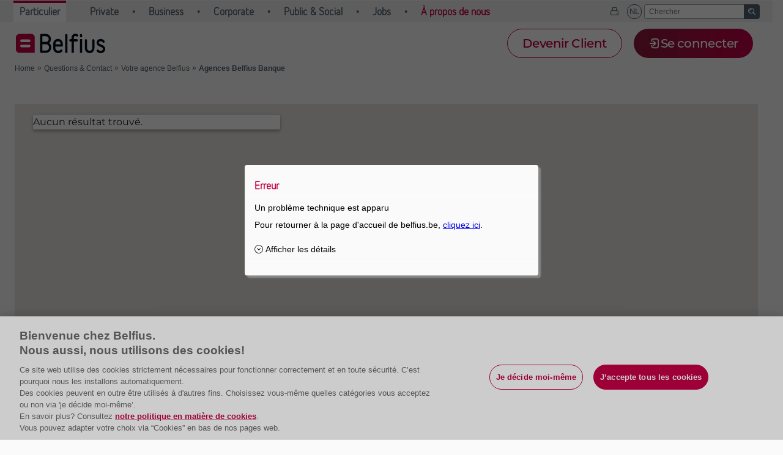

--- FILE ---
content_type: text/html; charset=utf-8
request_url: https://www.belfius.be/retail/fr/contact/agence/trouver-agence/lightbox.aspx
body_size: 2236
content:

        


<!DOCTYPE html><!DOCTYPE html><html lang="fr" >
<head>
	<title>Agences Belfius Banque – Clients professionnels  - Belfius</title>
	<meta name="description" content="" />
	
	<meta http-equiv="Content-Type" content="text/html; charset=UTF-8" /> 
	<meta http-equiv="Content-Language" content="fr" />
	
        <link rel="canonical" href="https://www.belfius.be/retail/fr/contact/agence/trouver-agence/lightbox.aspx" />
        <script type="application/ld+json">
{
   "@context":"http://schema.org",
   "@type":"BreadcrumbList",
   "itemListElement":[
{"@type":"ListItem","position":1, "item": { "@id":"https://www.belfius.be/retail/fr/index.aspx", "name":"Home" } }
,{"@type":"ListItem","position":2, "item": { "@id":"https://www.belfius.be/retail/fr/contact/index.aspx", "name":"Questions &amp; Contact" } }
,{"@type":"ListItem","position":3, "item": { "@id":"https://www.belfius.be/retail/fr/contact/agence/index.aspx", "name":"Votre agence Belfius" } }
,{"@type":"ListItem","position":4, "item": { "@id":"https://www.belfius.be/retail/fr/contact/agence/trouver-agence/lightbox.aspx", "name":"Agences Belfius Banque" } }
]
}
 </script>



<!-- Standard Webmaster STYLING -->
<link rel="stylesheet" type="text/css" href="/common/fr/webmasters/style.css" />

		
 <!-- NFWtopinclude /common/nfw/ssi/top.aspx  RedirectScriptLanguage="fr"   -->
<meta charset="utf-8"/><meta name="format-detection" content="telephone=no"/><meta name="viewport" content="width=device-width, initial-scale=1.0, maximum-scale=1.0"><link rel="shortcut icon" type="image/x-icon" href="/common/nfw/images/belfius.ico" /><link href="/common/nfw/lib/bdn/main.css?h=b799308633bf7d34f50c" rel="stylesheet" integrity="sha384-/a1G6Dw89+S56sMj/lnu1lQY8js+3Q1sAzN3HYRbjT8AXovoRkbYWw/x+DnugID5" crossorigin="anonymous">
</head>
<body> 









<!-- Standard Webmaster STYLING -->
<link rel="stylesheet" type="text/css" href="/common/fr/webmasters/style.css" />






<!-- RIP seo-menu -->

<div id="iws-content">
<div class="wm-part wm-contact wm-agency wm-search wm-lightbox">
			<section class="iframe" data-isresponsive="True">
  <header>
    <h2>
    </h2>
  </header>
  <div id="batopinlocator" iwsCompType="dexia.gew7.client.framework.yui.component.iframe.IFrameComponent" iwsParamData="/webapps/fr/batopin/" iwsParamResize="True" iwsParamParams="$urlContext.allParams" data-isresponsive="True">
  </div>
</section>
</div>
</div>

<div id="meta-data">
	<ul>
		<li name="title">Agences Belfius Banque – Clients professionnels  - Belfius</li>
		<li name="pageId">tcm:87-99663-64</li>
		<li name="bfunction"></li>
		<li name="breadcrumb">
			<ol>
				<li name="Home" BreadcrumbClickable="yes"><a href="/retail/fr/index.aspx"></a></li>
				<li name="Questions &amp; Contact" BreadcrumbClickable="yes"><a href="/retail/fr/contact/index.aspx"></a></li>
				<li name="Votre agence Belfius" BreadcrumbClickable="yes"><a href="/retail/fr/contact/agence/index.aspx"></a></li>
				<li name="Agences Belfius Banque" BreadcrumbClickable="yes"><a href="/retail/fr/contact/agence/trouver-agence/lightbox.aspx"></a></li>

			</ol></li>
		
		

		
				
		
		
		
		
		
                    <li name="level1">part</li>
		
		
                    <li name="level2">contact</li>
		
		
                    <li name="level3">agency</li>
		
		
                    <li name="level4">search</li>
		
		
                    <li name="level5">lightbox</li>
		
                
                    <li name="RASCbutton">Y</li>
		
        <li name="RASCcontext"></li>
        
        
        
        
        
		<li name="pageCategoryId">00000000000000000</li><li name="IgnoreUniverseRestrictions">no</li><li name="Campaigns">
<ol>
</ol>
</li>


<li name="AbsProductTree">
<ol>
<li productID="ALL" /></ol>
</li>
<li name="AbsRelatedProductTree">
<ol>
</ol>
</li>

<li name="hideTrxMenu">False</li>

		
	</ul>
</div>

 
<!-- NFWbottominclude /common/nfw/ssi/bottom.aspx  RedirectScriptLanguage="fr"   -->
<script defer="defer" src="/common/nfw/lib/bdn/runtime~main.js?h=2d3041cdcc4a83a040d3" integrity="sha384-s+u2OcNCEz5yQf1rebjncsfBAeTPB1OkK4MMowKKBfJ5KB8J1ZPfGpYWo/Mgvf1C" crossorigin="anonymous"></script><script defer="defer" src="/common/nfw/lib/bdn/main.js?h=c9c7286285cf91f4401f" integrity="sha384-vNQ1SoW8Jnq4seoe9r6HD0NGuXbv8iAgPE2l891zTdgcF1wLr4MVuCKzLe5J9OlA" crossorigin="anonymous"></script><script src="/adobelaunch-tagging"></script>

<!-- <ComponentData><![CDATA[]]></ComponentData> --><!-- <metadataToStore><metadata><![CDATA[<metadata><pageCategory>00000000000000000</pageCategory><IgnoreUniverseRestrictions></IgnoreUniverseRestrictions><pageId>tcm:87-99663-64</pageId><url>400_Questions_and_Contact/110_Belfius_Agency/120_Agency_Locator/lightbox.aspx</url><language>FR</language><type>Content</type></metadata>]]></metadata><tcmId>tcm:87-99663-64</tcmId><shortId>Overzicht Easify (pa</shortId><fullId>root/Questions_and_Contact/Belfius_Agency/Agency_Locator</fullId><name>lightbox.aspx</name><language>FRE</language><p>P000</p></metadataToStore> --></body>
</html>

--- FILE ---
content_type: text/html
request_url: https://www.belfius.be/webapps/fr/batopin/?cookie-categories=mandatory&useFramed=true
body_size: 2571
content:
<!DOCTYPE html><html lang="en"><head>
  <meta charset="utf-8">
  <base href="/webapps/apps/Batopin/Client/">
  <meta name="viewport" content="width=device-width, initial-scale=1">
  <link rel="icon" type="image/x-icon" href="favicon.ico">
<style>@import"https://fonts.googleapis.com/icon?family=Material+Icons";@charset "UTF-8";:root{--bs-blue:#0d6efd;--bs-indigo:#6610f2;--bs-purple:#6f42c1;--bs-pink:#d63384;--bs-red:#dc3545;--bs-orange:#fd7e14;--bs-yellow:#ffc107;--bs-green:#198754;--bs-teal:#20c997;--bs-cyan:#0dcaf0;--bs-white:#fff;--bs-gray:#6c757d;--bs-gray-dark:#343a40;--bs-gray-100:#f8f9fa;--bs-gray-200:#e9ecef;--bs-gray-300:#dee2e6;--bs-gray-400:#ced4da;--bs-gray-500:#adb5bd;--bs-gray-600:#6c757d;--bs-gray-700:#495057;--bs-gray-800:#343a40;--bs-gray-900:#212529;--bs-primary:#0d6efd;--bs-secondary:#6c757d;--bs-success:#198754;--bs-info:#0dcaf0;--bs-warning:#ffc107;--bs-danger:#dc3545;--bs-light:#f8f9fa;--bs-dark:#212529;--bs-primary-rgb:13,110,253;--bs-secondary-rgb:108,117,125;--bs-success-rgb:25,135,84;--bs-info-rgb:13,202,240;--bs-warning-rgb:255,193,7;--bs-danger-rgb:220,53,69;--bs-light-rgb:248,249,250;--bs-dark-rgb:33,37,41;--bs-white-rgb:255,255,255;--bs-black-rgb:0,0,0;--bs-body-color-rgb:33,37,41;--bs-body-bg-rgb:255,255,255;--bs-font-sans-serif:system-ui,-apple-system,"Segoe UI",Roboto,"Helvetica Neue",Arial,"Noto Sans","Liberation Sans",sans-serif,"Apple Color Emoji","Segoe UI Emoji","Segoe UI Symbol","Noto Color Emoji";--bs-font-monospace:SFMono-Regular,Menlo,Monaco,Consolas,"Liberation Mono","Courier New",monospace;--bs-gradient:linear-gradient(180deg, rgba(255, 255, 255, .15), rgba(255, 255, 255, 0));--bs-body-font-family:var(--bs-font-sans-serif);--bs-body-font-size:1rem;--bs-body-font-weight:400;--bs-body-line-height:1.5;--bs-body-color:#212529;--bs-body-bg:#fff}*,:after,:before{box-sizing:border-box}@media (prefers-reduced-motion:no-preference){:root{scroll-behavior:smooth}}body{margin:0;font-family:var(--bs-body-font-family);font-size:var(--bs-body-font-size);font-weight:var(--bs-body-font-weight);line-height:var(--bs-body-line-height);color:var(--bs-body-color);text-align:var(--bs-body-text-align);background-color:var(--bs-body-bg);-webkit-text-size-adjust:100%;-webkit-tap-highlight-color:transparent}@media (min-width: 0px){body{height:500px}}@media (min-width: 481px){body{height:500px}}@media (min-width: 641px){body{height:510px;height:calc(40vw + 255px)}}@media (min-width: 925px){body{height:620px;height:calc(70vw - 25px)}}@media (min-width: 1080px){body{height:720px}}@media (min-width: 1180px){body{height:725px;height:calc(9vw + 620px)}}@media (min-width: 1281px){body{height:750px;height:calc(9vw + 635px)}}@media (min-width: 1600px){body{height:755px;height:calc(8vw + 645px)}}@media (min-width: 1920px){body{height:800px}}body,html{background-color:transparent;font-family:Montserrat;width:100%}.batopin-app-container{height:100%;width:100%}:root{--default-font-color:#435c6b;--color-belfius-primary-red:#C30045;--color-belfius-secondary-red:#8C193C;--color-belfius-primary:#C30045;--color-ruby-red:#d1184d;--color-grey:#51626F;--color-green:#93bf3e;--color-pearl:#e3dcd3;--color-iron:#7b736d;--color-beige:#c3bbaf;--color-white:#ffffff;--color-turquoise:#00a7a6;--color-indigo:#89a2b6;--color-lightgrey:#7a8d9b;--color-aurora:#e7803f;--color-red:#eb0016;--color-amber:#efb434;--color-darker-pearl:#e3e3df;--color-widget-grey:#f5f3f0;--color-tab-grey:#E8EBED;--color-dark-grey:#253640;--color-dossier-grey:#e2dcd3;--color-dossier-border:#c2bbaf;--color-new-grey:#e8ebed;--color-soft-grey:#d2d2d7;--color-grey-2:#51626F;--color-grey-hover:#85919A;--color-grey-pressed:#38444d;--color-coral:#ec5f61;--color-royal-blue:#285799;--color-flesh:#f6af95;--color-anis:#dce169;--color-night-blue:#201749;--color-sunrise:#ffe619;--color-taupe:#ab9471;--color-purple:#74357f;--color-jade:#8ccaad;--color-green-pea:#b1b664;--color-blueberry:#7779b6;--color-pine-green:#006764;--color-velvet:#630233;--color-light-gray:#f4f3ef;--button-blue-normal:$color-grey;--button-blue-hover:#627686;--button-blue-clicked:#465560;--button-blue-disabled:$color-pearl;--button-blue-default:$button-blue-normal;--button-bluegrey-normal:$color-grey-2;--button-bluegrey-hover:#979faa;--button-bluegrey-pressed:$color-grey-pressed;--button-disabled:$color-soft-grey;--button-grey-normal:$color-iron;--button-grey-hover:#8f867f;--button-grey-clicked:#6b645f;--button-grey-disabled:$color-pearl;--button-grey-default:$button-grey-normal;--button-newgrey-hover:$color-new-grey;--button-green-normal:$color-green;--button-green-hover:#b9de73;--button-green-clicked:#82a937;--button-green-disabled:$color-pearl;--button-green-default:$button-green-normal;--link-default-normal:$color-indigo;--link-default-hover:$color-turquoise;--link-default-active:$link-default-normal;--link-default-visited:$color-iron}@font-face{font-family:Montserrat;src:url(Montserrat-VariableFont_wght.ttf)}@font-face{font-family:Montserrat;src:url(Montserrat-Italic-VariableFont_wght.ttf);font-style:italic}</style><link rel="stylesheet" href="styles.css" media="print" onload="this.media='all'"><noscript><link rel="stylesheet" href="styles.css"></noscript></head>

<body>
  <app-root class="batopin-app-container"></app-root>
<script src="runtime.js" type="module"></script><script src="polyfills.js" type="module"></script><script src="scripts.js" defer></script><script src="main.js" type="module"></script>

</body></html>

--- FILE ---
content_type: text/html; charset=UTF-8
request_url: https://www.belfius.be/BelfiusDirectNetRendering/GEPAResource/machineIdentifier=DZ31/?function=requestContainer&containerUniqueId=gefw-technical&application=gefw-technical_f2c&flowId=gef0.gef1.gewe.IWS_MainTechnicalFlow.diamlflow&configFileName=config_proxy&url=%2FBelfiusDirectNetRendering%2FGEPAResource%2FmachineIdentifier%3DDZ31%2F&requestTicket=false&locale=fr_BE&flowContext=%40flowContext&privateAttributes=%40privateAttributes
body_size: 944
content:
<div id="bootstrap_gefw-technical_f2c" compType="dexia.gepa.client.yui.framework.components.Application"
	paramApplicationId="gefw-technical_f2c"
	paramResourceServerUrl="/BelfiusDirectNetRendering/GEPAResource/machineIdentifier=DZ31/P=P091/R=R1_0_0/"
	paramTechnology="yui3a"
	paramVars='application=gefw-technical_f2c&configFileName=config_proxy&containerUniqueId=gefw-technical&flowContext=@flowContext&flowId=gef0.gef1.gewe.IWS_MainTechnicalFlow.diamlflow&locale=fr_BE&machineIdentifier=DZ31&privateAttributes=@privateAttributes&requestTicket=false&url=/BelfiusDirectNetRendering/GEPAResource/machineIdentifier=DZ31/&P=P091&R=R1_0_0'
	paramTransformerVersion="1.0"
>
</div>

--- FILE ---
content_type: text/html
request_url: https://www.belfius.be/webapps/fr/trouver-agences-distributeurs/?cookie-categories=mandatory&useFramed=true
body_size: 2558
content:
<!DOCTYPE html><html lang="en"><head>
  <meta charset="utf-8">
  <base href="/webapps/apps/Batopin/Client/">
  <meta name="viewport" content="width=device-width, initial-scale=1">
  <link rel="icon" type="image/x-icon" href="favicon.ico">
<style>@import"https://fonts.googleapis.com/icon?family=Material+Icons";@charset "UTF-8";:root{--bs-blue:#0d6efd;--bs-indigo:#6610f2;--bs-purple:#6f42c1;--bs-pink:#d63384;--bs-red:#dc3545;--bs-orange:#fd7e14;--bs-yellow:#ffc107;--bs-green:#198754;--bs-teal:#20c997;--bs-cyan:#0dcaf0;--bs-white:#fff;--bs-gray:#6c757d;--bs-gray-dark:#343a40;--bs-gray-100:#f8f9fa;--bs-gray-200:#e9ecef;--bs-gray-300:#dee2e6;--bs-gray-400:#ced4da;--bs-gray-500:#adb5bd;--bs-gray-600:#6c757d;--bs-gray-700:#495057;--bs-gray-800:#343a40;--bs-gray-900:#212529;--bs-primary:#0d6efd;--bs-secondary:#6c757d;--bs-success:#198754;--bs-info:#0dcaf0;--bs-warning:#ffc107;--bs-danger:#dc3545;--bs-light:#f8f9fa;--bs-dark:#212529;--bs-primary-rgb:13,110,253;--bs-secondary-rgb:108,117,125;--bs-success-rgb:25,135,84;--bs-info-rgb:13,202,240;--bs-warning-rgb:255,193,7;--bs-danger-rgb:220,53,69;--bs-light-rgb:248,249,250;--bs-dark-rgb:33,37,41;--bs-white-rgb:255,255,255;--bs-black-rgb:0,0,0;--bs-body-color-rgb:33,37,41;--bs-body-bg-rgb:255,255,255;--bs-font-sans-serif:system-ui,-apple-system,"Segoe UI",Roboto,"Helvetica Neue",Arial,"Noto Sans","Liberation Sans",sans-serif,"Apple Color Emoji","Segoe UI Emoji","Segoe UI Symbol","Noto Color Emoji";--bs-font-monospace:SFMono-Regular,Menlo,Monaco,Consolas,"Liberation Mono","Courier New",monospace;--bs-gradient:linear-gradient(180deg, rgba(255, 255, 255, .15), rgba(255, 255, 255, 0));--bs-body-font-family:var(--bs-font-sans-serif);--bs-body-font-size:1rem;--bs-body-font-weight:400;--bs-body-line-height:1.5;--bs-body-color:#212529;--bs-body-bg:#fff}*,:after,:before{box-sizing:border-box}@media (prefers-reduced-motion:no-preference){:root{scroll-behavior:smooth}}body{margin:0;font-family:var(--bs-body-font-family);font-size:var(--bs-body-font-size);font-weight:var(--bs-body-font-weight);line-height:var(--bs-body-line-height);color:var(--bs-body-color);text-align:var(--bs-body-text-align);background-color:var(--bs-body-bg);-webkit-text-size-adjust:100%;-webkit-tap-highlight-color:transparent}@media (min-width: 0px){body{height:500px}}@media (min-width: 481px){body{height:500px}}@media (min-width: 641px){body{height:510px;height:calc(40vw + 255px)}}@media (min-width: 925px){body{height:620px;height:calc(70vw - 25px)}}@media (min-width: 1080px){body{height:720px}}@media (min-width: 1180px){body{height:725px;height:calc(9vw + 620px)}}@media (min-width: 1281px){body{height:750px;height:calc(9vw + 635px)}}@media (min-width: 1600px){body{height:755px;height:calc(8vw + 645px)}}@media (min-width: 1920px){body{height:800px}}body,html{background-color:transparent;font-family:Montserrat;width:100%}.batopin-app-container{height:100%;width:100%}:root{--default-font-color:#435c6b;--color-belfius-primary-red:#C30045;--color-belfius-secondary-red:#8C193C;--color-belfius-primary:#C30045;--color-ruby-red:#d1184d;--color-grey:#51626F;--color-green:#93bf3e;--color-pearl:#e3dcd3;--color-iron:#7b736d;--color-beige:#c3bbaf;--color-white:#ffffff;--color-turquoise:#00a7a6;--color-indigo:#89a2b6;--color-lightgrey:#7a8d9b;--color-aurora:#e7803f;--color-red:#eb0016;--color-amber:#efb434;--color-darker-pearl:#e3e3df;--color-widget-grey:#f5f3f0;--color-tab-grey:#E8EBED;--color-dark-grey:#253640;--color-dossier-grey:#e2dcd3;--color-dossier-border:#c2bbaf;--color-new-grey:#e8ebed;--color-soft-grey:#d2d2d7;--color-grey-2:#51626F;--color-grey-hover:#85919A;--color-grey-pressed:#38444d;--color-coral:#ec5f61;--color-royal-blue:#285799;--color-flesh:#f6af95;--color-anis:#dce169;--color-night-blue:#201749;--color-sunrise:#ffe619;--color-taupe:#ab9471;--color-purple:#74357f;--color-jade:#8ccaad;--color-green-pea:#b1b664;--color-blueberry:#7779b6;--color-pine-green:#006764;--color-velvet:#630233;--color-light-gray:#f4f3ef;--button-blue-normal:$color-grey;--button-blue-hover:#627686;--button-blue-clicked:#465560;--button-blue-disabled:$color-pearl;--button-blue-default:$button-blue-normal;--button-bluegrey-normal:$color-grey-2;--button-bluegrey-hover:#979faa;--button-bluegrey-pressed:$color-grey-pressed;--button-disabled:$color-soft-grey;--button-grey-normal:$color-iron;--button-grey-hover:#8f867f;--button-grey-clicked:#6b645f;--button-grey-disabled:$color-pearl;--button-grey-default:$button-grey-normal;--button-newgrey-hover:$color-new-grey;--button-green-normal:$color-green;--button-green-hover:#b9de73;--button-green-clicked:#82a937;--button-green-disabled:$color-pearl;--button-green-default:$button-green-normal;--link-default-normal:$color-indigo;--link-default-hover:$color-turquoise;--link-default-active:$link-default-normal;--link-default-visited:$color-iron}@font-face{font-family:Montserrat;src:url(Montserrat-VariableFont_wght.ttf)}@font-face{font-family:Montserrat;src:url(Montserrat-Italic-VariableFont_wght.ttf);font-style:italic}</style><link rel="stylesheet" href="styles.css" media="print" onload="this.media='all'"><noscript><link rel="stylesheet" href="styles.css"></noscript></head>

<body>
  <app-root class="batopin-app-container"></app-root>
<script src="runtime.js" type="module"></script><script src="polyfills.js" type="module"></script><script src="scripts.js" defer></script><script src="main.js" type="module"></script>

</body></html>

--- FILE ---
content_type: application/javascript
request_url: https://www.belfius.be/webapps/apps/Batopin/Client/runtime.js
body_size: 807
content:
(()=>{"use strict";var e,i={},_={};function n(e){var a=_[e];if(void 0!==a)return a.exports;var r=_[e]={exports:{}};return i[e](r,r.exports,n),r.exports}n.m=i,e=[],n.O=(a,r,u,f)=>{if(!r){var c=1/0;for(t=0;t<e.length;t++){for(var[r,u,f]=e[t],s=!0,l=0;l<r.length;l++)(!1&f||c>=f)&&Object.keys(n.O).every(d=>n.O[d](r[l]))?r.splice(l--,1):(s=!1,f<c&&(c=f));if(s){e.splice(t--,1);var o=u();void 0!==o&&(a=o)}}return a}f=f||0;for(var t=e.length;t>0&&e[t-1][2]>f;t--)e[t]=e[t-1];e[t]=[r,u,f]},n.n=e=>{var a=e&&e.__esModule?()=>e.default:()=>e;return n.d(a,{a}),a},n.d=(e,a)=>{for(var r in a)n.o(a,r)&&!n.o(e,r)&&Object.defineProperty(e,r,{enumerable:!0,get:a[r]})},n.o=(e,a)=>Object.prototype.hasOwnProperty.call(e,a),(()=>{var e={666:0};n.O.j=u=>0===e[u];var a=(u,f)=>{var l,o,[t,c,s]=f,v=0;if(t.some(b=>0!==e[b])){for(l in c)n.o(c,l)&&(n.m[l]=c[l]);if(s)var p=s(n)}for(u&&u(f);v<t.length;v++)n.o(e,o=t[v])&&e[o]&&e[o][0](),e[o]=0;return n.O(p)},r=self.webpackChunkBatopinClient=self.webpackChunkBatopinClient||[];r.forEach(a.bind(null,0)),r.push=a.bind(null,r.push.bind(r))})()})();

--- FILE ---
content_type: application/javascript
request_url: https://www.belfius.be/common/nfw/lib/bdn/main.js?h=c9c7286285cf91f4401f
body_size: 2364
content:
(self.webpackChunkgefw_frontend_framework=self.webpackChunkgefw_frontend_framework||[]).push([[8792],{2355:(e,t,r)=>{"use strict";var n=r(31635),o=r(90462);(class{static start(){return(0,n.sH)(this,void 0,void 0,function*(){const e=yield o.L.getFrameworkModeProvider();r(6288)(`./${e.getFrameworkMode()}/${e.getFrameworkMode()}-launcher-shell`)})}}).start()},6288:(e,t,r)=>{var n={"./chromeless/chromeless-launcher-shell":[27338,2024,427,4193,5505,9171,6388,4644,5355,8419,4831,7604,7556,5217,9727,5426,3715,2882,105],"./full/full-launcher-shell":[34345,2024,427,4193,5505,9171,6257,6388,4644,8183,5355,8419,4831,7604,7556,5217,9727,5426,3715,4479,2882,7296],"./hybrid-dax-launcher/hybrid-dax-launcher-shell":[76555,4193,9171,7556,7307],"./hybrid-launcher/hybrid-launcher-shell":[79327,427,4193,5505,9171,6388,4831,7604,7556,5217,3715,4498],"./language/language-launcher-shell":[64632,2024,427,4193,5505,9171,4644,5355,8419,4831,7604,7556,5217,9727,5426,2925]};function o(e){if(!r.o(n,e))return Promise.resolve().then(()=>{var t=new Error("Cannot find module '"+e+"'");throw t.code="MODULE_NOT_FOUND",t});var t=n[e],o=t[0];return Promise.all(t.slice(1).map(r.e)).then(()=>r(o))}o.keys=()=>Object.keys(n),o.id=6288,e.exports=o},6933:()=>{},31635:(e,t,r)=>{"use strict";r.d(t,{AQ:()=>s,Cg:()=>o,Cl:()=>n,GG:()=>f,N3:()=>c,gn:()=>l,sH:()=>a,xN:()=>u});var n=function(){return n=Object.assign||function(e){for(var t,r=1,n=arguments.length;r<n;r++)for(var o in t=arguments[r])Object.prototype.hasOwnProperty.call(t,o)&&(e[o]=t[o]);return e},n.apply(this,arguments)};function o(e,t,r,n){var o,a=arguments.length,i=a<3?t:null===n?n=Object.getOwnPropertyDescriptor(t,r):n;if("object"==typeof Reflect&&"function"==typeof Reflect.decorate)i=Reflect.decorate(e,t,r,n);else for(var c=e.length-1;c>=0;c--)(o=e[c])&&(i=(a<3?o(i):a>3?o(t,r,i):o(t,r))||i);return a>3&&i&&Object.defineProperty(t,r,i),i}function a(e,t,r,n){return new(r||(r=Promise))(function(o,a){function i(e){try{s(n.next(e))}catch(e){a(e)}}function c(e){try{s(n.throw(e))}catch(e){a(e)}}function s(e){var t;e.done?o(e.value):(t=e.value,t instanceof r?t:new r(function(e){e(t)})).then(i,c)}s((n=n.apply(e,t||[])).next())})}Object.create;function i(e){var t="function"==typeof Symbol&&Symbol.iterator,r=t&&e[t],n=0;if(r)return r.call(e);if(e&&"number"==typeof e.length)return{next:function(){return e&&n>=e.length&&(e=void 0),{value:e&&e[n++],done:!e}}};throw new TypeError(t?"Object is not iterable.":"Symbol.iterator is not defined.")}function c(e){return this instanceof c?(this.v=e,this):new c(e)}function s(e,t,r){if(!Symbol.asyncIterator)throw new TypeError("Symbol.asyncIterator is not defined.");var n,o=r.apply(e,t||[]),a=[];return n=Object.create(("function"==typeof AsyncIterator?AsyncIterator:Object).prototype),i("next"),i("throw"),i("return",function(e){return function(t){return Promise.resolve(t).then(e,l)}}),n[Symbol.asyncIterator]=function(){return this},n;function i(e,t){o[e]&&(n[e]=function(t){return new Promise(function(r,n){a.push([e,t,r,n])>1||s(e,t)})},t&&(n[e]=t(n[e])))}function s(e,t){try{(r=o[e](t)).value instanceof c?Promise.resolve(r.value.v).then(u,l):f(a[0][2],r)}catch(e){f(a[0][3],e)}var r}function u(e){s("next",e)}function l(e){s("throw",e)}function f(e,t){e(t),a.shift(),a.length&&s(a[0][0],a[0][1])}}function u(e){if(!Symbol.asyncIterator)throw new TypeError("Symbol.asyncIterator is not defined.");var t,r=e[Symbol.asyncIterator];return r?r.call(e):(e=i(e),t={},n("next"),n("throw"),n("return"),t[Symbol.asyncIterator]=function(){return this},t);function n(r){t[r]=e[r]&&function(t){return new Promise(function(n,o){(function(e,t,r,n){Promise.resolve(n).then(function(t){e({value:t,done:r})},t)})(n,o,(t=e[r](t)).done,t.value)})}}}Object.create;function l(e,t,r,n){if("a"===r&&!n)throw new TypeError("Private accessor was defined without a getter");if("function"==typeof t?e!==t||!n:!t.has(e))throw new TypeError("Cannot read private member from an object whose class did not declare it");return"m"===r?n:"a"===r?n.call(e):n?n.value:t.get(e)}function f(e,t,r,n,o){if("m"===n)throw new TypeError("Private method is not writable");if("a"===n&&!o)throw new TypeError("Private accessor was defined without a setter");if("function"==typeof t?e!==t||!o:!t.has(e))throw new TypeError("Cannot write private member to an object whose class did not declare it");return"a"===n?o.call(e,r):o?o.value=r:t.set(e,r),r}"function"==typeof SuppressedError&&SuppressedError},35824:()=>{},50946:()=>{},90462:(e,t,r)=>{"use strict";r.d(t,{L:()=>o});var n=r(31635);class o{static getFrameworkModeProvider(){return(0,n.sH)(this,void 0,void 0,function*(){const{default:e}=yield Promise.all([r.e(4193),r.e(1723)]).then(r.bind(r,51612));return e.getInstance()})}}}},e=>{var t=t=>e(e.s=t);t(2355),t(35824),t(6933),t(50946)}]);

--- FILE ---
content_type: application/javascript
request_url: https://www.belfius.be/common/nfw/lib/bdn/layout-controller1.bundle.js?h=1b3219b335b1fd2a81ea
body_size: 3361
content:
(self.webpackChunkgefw_frontend_framework=self.webpackChunkgefw_frontend_framework||[]).push([[6831],{439:()=>{"use strict";Error;Error},2754:e=>{"use strict";e.exports='<gefw-footer-sitemap></gefw-footer-sitemap>\n<gefw-footer-direct-links>\n    <gefw-footer-logo aria-hidden="true"><geui-image data-icon="E627"></geui-image><geui-image data-icon="E626"></geui-image></gefw-footer-logo>\n    <geui-social-media-links></geui-social-media-links>\n    <gefw-footer-internal-links></gefw-footer-internal-links>\n    \x3c!--gefw-footer-becommerce><gefw-channel-conditional-content data-channel-parameter="becommerce"><gefw-becommerce-button></gefw-becommerce-button></gefw-channel-conditional-content></gefw-footer-becommerce--\x3e\n</gefw-footer-direct-links>\n'},9993:e=>{"use strict";e.exports="<gefw-upload-documents-container></gefw-upload-documents-container>"},17682:(e,n,t)=>{"use strict";t.r(n),t.d(n,{default:()=>w});var a,o,r=t(31635),i=t(35505),c=t(98273),d=t(80728),f=t(2224),l=t(75224),g=(t(30666),t(75384),t(439),t(46022));class w{constructor(){a.set(this,void 0),o.set(this,void 0),(0,r.GG)(this,a,new Promise(e=>{(0,r.GG)(this,o,e,"f")}),"f")}static getInstance(){var e;return this.instance=null!==(e=this.instance)&&void 0!==e?e:new w,this.instance}init(){return(0,r.sH)(this,void 0,void 0,function*(){document.body.classList.add("gefw-full");const{default:e}=yield Promise.resolve().then(t.t.bind(t,57957,17)),n=yield c.EnvironmentState.getInstance(),a=yield f.SystemState.getInstance(),g=yield d.f.getTextProvider(),w={mobiledevice:[l.b.Phone,l.b.Tablet].includes(a.deviceType),cookiePolicyInternal:!1};{const{default:e}=yield Promise.resolve().then(t.t.bind(t,30226,17));w.header=i.A.render(e,{language:n.language.key.toLowerCase(),channel:"retail",logon:g.get("logon")})}{const{default:e}=yield Promise.resolve().then(t.t.bind(t,2754,17));w.footer=e}{const{default:e}=yield t(52896)("./f2c-xdevice.mustache.html");w.sidebarcontent=i.A.render(e,{id:"gef0.gef1.gepb.RASCFlow.diamlxflow"})}{const e=yield Promise.all(["dax-personal-assistant","gefw-upload-documents-container"].map(e=>t(94475)(`./${e}.mustache.html`)));w.additionalcontent=e.map(e=>e.default)}let s;s=document.body.querySelector("#onetrust-consent-sdk"),document.body.innerHTML=i.A.render(e,w),s&&document.body.append(s),document.body.classList.add("ready"),yield this.checkEnvironment(),(0,r.gn)(this,o,"f")&&(0,r.gn)(this,o,"f").call(this)})}waitUntilReady(){return(0,r.gn)(this,a,"f")}checkEnvironment(){return(0,r.sH)(this,void 0,void 0,function*(){const e=yield g.W.getEnvironmentConditionChecker();setTimeout(()=>{e.performChecks()},5e3)})}}a=new WeakMap,o=new WeakMap},30226:e=>{"use strict";e.exports='<gefw-channel-conditional-content data-channel-parameter="showMobileHeader"><gefw-app-header></gefw-app-header></gefw-channel-conditional-content>\n<gefw-header-row class="channel utility">\n    <gefw-header-conditional-content data-header-parameter="old">\n        <gefw-container>\n                <gefw-channel-changer></gefw-channel-changer>\n                <gefw-utility-icons>\n                    <gefw-print-button></gefw-print-button>\n                    <gefw-authenticated-conditional-content data-show-on-authenticated="false"><gefw-language-changer data-current-language="{{&language}}"></gefw-language-changer></gefw-authenticated-conditional-content>\n                </gefw-utility-icons>\n                <gefw-search-box class="desktop-search"></gefw-search-box>\n        </gefw-container>\n    </gefw-header-conditional-content>\n</gefw-header-row>\n<gefw-header-row class="navigation logon">\n    <gefw-container>\n        <gefw-side-navigation-opener></gefw-side-navigation-opener>\n        <gefw-logo></gefw-logo>\n        <gefw-header-conditional-content data-header-parameter="new"><gefw-new-channel-changer></gefw-new-channel-changer></gefw-header-conditional-content>\n        <gefw-header-conditional-content data-header-parameter="old"><gefw-mega-menu></gefw-mega-menu></gefw-header-conditional-content>\n        <gefw-header-conditional-content data-header-parameter="new"><gefw-new-mega-menu></gefw-new-mega-menu></gefw-header-conditional-content>\n        \x3c!--gefw-channel-conditional-content id="gefw-contact-us" data-channel-parameter="belfiusweb"><gefw-contact-us-button></gefw-contact-us-button></gefw-channel-conditional-content--\x3e\n        <gefw-channel-conditional-content id="gefw-belfiusweb" data-channel-parameter="belfiusweb"><gefw-belfiusweb-button></gefw-belfiusweb-button></gefw-channel-conditional-content>\n        <gefw-header-conditional-content data-header-parameter="new"><gefw-authenticated-conditional-content data-show-on-authenticated="false"><gefw-new-language-changer data-current-language="{{&language}}"></gefw-new-language-changer></gefw-authenticated-conditional-content></gefw-header-conditional-content>\n        <gefw-authenticated-conditional-content id="gefw-bac" data-show-on-logon="true" data-show-on-authenticated="false"><gefw-channel-conditional-content data-channel-parameter="becomeacustomer"><gefw-header-conditional-content data-header-parameter="old"><gefw-bac-button></gefw-bac-button></gefw-header-conditional-content><gefw-header-conditional-content data-header-parameter="new"><gefw-bac-link></gefw-bac-link></gefw-header-conditional-content></gefw-channel-conditional-content></gefw-authenticated-conditional-content>\n        <gefw-header-conditional-content data-header-parameter="new"><gefw-authenticated-conditional-content id="gefw-newPortal" data-show-on-logon="false" data-show-on-authenticated="true"><geui-action-button size="normal" text="Nieuw portaal"></geui-action-button></gefw-authenticated-conditional-content></gefw-header-conditional-content>\n        <gefw-channel-conditional-content data-channel-parameter="logon">\n            <gefw-content-f2c-xdevices-component id="gefwLogon" data-show-on-logon="true" data-flow-id="gef0.gef1.ge1w.Authentication.diamlxflow" data-framework-flow data-ignorecontext="true">\n                <gefw-logon-button class="alternativeContent"><geui-action-button type="primary" size="large" text="{{logon}}"></geui-action-button></gefw-logon-button>\n                <gefw-logon-button class="placeholder"></gefw-logon-button>\n            </gefw-content-f2c-xdevices-component>\n        </gefw-channel-conditional-content>\n        <gefw-header-conditional-content data-header-parameter="new"><gefw-search-button class="desktop-search"></gefw-search-button></gefw-header-conditional-content>\n        <gefw-header-conditional-content data-header-parameter="old"><gefw-search-box class="mobile-search" role="search"></gefw-search-box></gefw-header-conditional-content>\n        <gefw-header-conditional-content data-header-parameter="new"><gefw-search-button class="mobile-search" role="search"></gefw-search-button></gefw-header-conditional-content>\n    </gefw-container>\n</gefw-header-row>\n<gefw-header-row class="breadcrumb entity">\n    <gefw-container>\n        <gefw-header-conditional-content data-header-parameter="old"><gefw-breadcrumb></gefw-breadcrumb></gefw-header-conditional-content>\n        <gefw-authenticated-conditional-content data-show-on-authenticated="true"><gefw-channel-conditional-content data-channel-parameter="logon"><gefw-entity-changer data-show-name="true" data-show-entity="true"></gefw-entity-changer></gefw-channel-conditional-content></gefw-authenticated-conditional-content>\n    </gefw-container>\n</gefw-header-row>\n'},37738:e=>{"use strict";e.exports='<gefw-content-f2c-xdevices-component id="sidebar" data-flow-id="{{id}}" data-flow-context="{\'bt_InitByFramework\':\'Y\'}" data-framework-flow data-overlay-flow></gefw-content-f2c-xdevices-component>'},46022:(e,n,t)=>{"use strict";t.d(n,{W:()=>o});var a=t(31635);class o{static getEnvironmentConditionChecker(){return(0,a.sH)(this,void 0,void 0,function*(){const{default:e}=yield t.e(9128).then(t.bind(t,69161));return e.getInstance()})}}},52896:(e,n,t)=>{var a={"./f2c-xdevice.mustache.html":37738};function o(e){return r(e).then(e=>t.t(e,17))}function r(e){return Promise.resolve().then(()=>{if(!t.o(a,e)){var n=new Error("Cannot find module '"+e+"'");throw n.code="MODULE_NOT_FOUND",n}return a[e]})}o.keys=()=>Object.keys(a),o.resolve=r,o.id=52896,e.exports=o},57060:e=>{"use strict";e.exports='<gefw-personal-assistant>\r\n  <gefw-dax flow-id="dax:personal-assistant:conversational-ai" overlay-chat></gefw-dax>\r\n</gefw-personal-assistant>'},57957:e=>{"use strict";e.exports='<gefw-site class="site-top" tabindex="-1">\r\n    <gefw-content-f2c-component id="gefw-technical" data-flowid="gef0.gef1.gewe.IWS_MainTechnicalFlow.diamlflow" data-ignorecontext="true"></gefw-content-f2c-component>\r\n    <gefw-anysurfer-conditional-content data-show-on-anysurfer="false">\r\n        <gefw-anysurfer-activator class="anysurfer-only"></gefw-anysurfer-activator>\r\n    </gefw-anysurfer-conditional-content>\r\n    <gefw-anysurfer-conditional-content data-show-on-anysurfer="true">\r\n        <gefw-anysurfer-jumps class="anysurfer-only"></gefw-anysurfer-jumps>\r\n    </gefw-anysurfer-conditional-content>\r\n    <gefw-background></gefw-background>\r\n    {{#header}}\r\n    <gefw-header role="banner">{{&header}}</gefw-header>\r\n    {{/header}}\r\n    <gefw-body tabindex="-1">\r\n        <gefw-container>\r\n            <gefw-side-navigation theme="default" data-tabs="transactional:informational"></gefw-side-navigation>\r\n            <gefw-content id="ajax-content" class="ajax-content main-content" role="main" tabindex="-1">{{&content}}</gefw-content>\r\n        </gefw-container>\r\n    </gefw-body>\r\n    {{#footer}}\r\n    <gefw-footer role="contentinfo">\r\n        <gefw-container>{{&footer}}</gefw-container>\r\n    </gefw-footer>\r\n    {{/footer}}\r\n    {{#additionalcontent}}\r\n      {{&.}}\r\n    {{/additionalcontent}}\r\n    {{#mobiledevice}}\r\n    <gefw-landscape-only-warning></gefw-landscape-only-warning>\r\n    {{/mobiledevice}}\r\n</gefw-site>\r\n{{#cookiePolicyInternal}}\r\n<gefw-cookie-policy></gefw-cookie-policy>\r\n{{/cookiePolicyInternal}}\r\n'},62712:e=>{"use strict";e.exports='<gefw-sidebar><div slot="content" aria-live="polite" aria-relevant="additions"><gefw-content-f2c-xdevices-component id="sidebar" data-flow-id="gef0.gef1.gepb.RASCFlow.diamlxflow" data-flow-context="{\'bt_InitByFramework\':\'Y\'}" data-framework-flow data-overlay-flow></gefw-content-f2c-xdevices-component></div></gefw-sidebar>\r\n<geui-contact-button></geui-contact-button>'},94475:(e,n,t)=>{var a={"./dax-personal-assistant.mustache.html":57060,"./gefw-contact-window.mustache.html":62712,"./gefw-upload-documents-container.mustache.html":9993};function o(e){return r(e).then(e=>t.t(e,17))}function r(e){return Promise.resolve().then(()=>{if(!t.o(a,e)){var n=new Error("Cannot find module '"+e+"'");throw n.code="MODULE_NOT_FOUND",n}return a[e]})}o.keys=()=>Object.keys(a),o.resolve=r,o.id=94475,e.exports=o}}]);

--- FILE ---
content_type: application/javascript
request_url: https://www.belfius.be/common/nfw/lib/bdn/8183.bundle.js?h=be2014c13c09c4bd98bf
body_size: 20085
content:
"use strict";(self.webpackChunkgefw_frontend_framework=self.webpackChunkgefw_frontend_framework||[]).push([[8183],{88183:(e,t,n)=>{n.d(t,{aK:()=>xt,w5:()=>At});var s=n(65606);function r(e,t){return function(){return e.apply(t,arguments)}}const{toString:o}=Object.prototype,{getPrototypeOf:i}=Object,a=(e=>t=>{const n=o.call(t);return e[n]||(e[n]=n.slice(8,-1).toLowerCase())})(Object.create(null)),c=e=>(e=e.toLowerCase(),t=>a(t)===e),l=e=>t=>typeof t===e,{isArray:u}=Array,d=l("undefined");const h=c("ArrayBuffer");const f=l("string"),p=l("function"),m=l("number"),b=e=>null!==e&&"object"==typeof e,y=e=>{if("object"!==a(e))return!1;const t=i(e);return!(null!==t&&t!==Object.prototype&&null!==Object.getPrototypeOf(t)||Symbol.toStringTag in e||Symbol.iterator in e)},g=c("Date"),w=c("File"),E=c("Blob"),S=c("FileList"),R=c("URLSearchParams"),[O,x,A,v]=["ReadableStream","Request","Response","Headers"].map(c);function T(e,t,{allOwnKeys:n=!1}={}){if(null===e||typeof e>"u")return;let s,r;if("object"!=typeof e&&(e=[e]),u(e))for(s=0,r=e.length;s<r;s++)t.call(null,e[s],s,e);else{const r=n?Object.getOwnPropertyNames(e):Object.keys(e),o=r.length;let i;for(s=0;s<o;s++)i=r[s],t.call(null,e[i],i,e)}}function C(e,t){t=t.toLowerCase();const n=Object.keys(e);let s,r=n.length;for(;r-- >0;)if(s=n[r],t===s.toLowerCase())return s;return null}const U=typeof globalThis<"u"?globalThis:typeof self<"u"?self:typeof window<"u"?window:global,j=e=>!d(e)&&e!==U;const N=(e=>t=>e&&t instanceof e)(typeof Uint8Array<"u"&&i(Uint8Array)),P=c("HTMLFormElement"),F=(({hasOwnProperty:e})=>(t,n)=>e.call(t,n))(Object.prototype),k=c("RegExp"),_=(e,t)=>{const n=Object.getOwnPropertyDescriptors(e),s={};T(n,(n,r)=>{let o;!1!==(o=t(n,r,e))&&(s[r]=o||n)}),Object.defineProperties(e,s)};const B=c("AsyncFunction"),L=(q="function"==typeof setImmediate,M=p(U.postMessage),q?setImmediate:M?(z=`axios@${Math.random()}`,$=[],U.addEventListener("message",({source:e,data:t})=>{e===U&&t===z&&$.length&&$.shift()()},!1),e=>{$.push(e),U.postMessage(z,"*")}):e=>setTimeout(e)),D=typeof queueMicrotask<"u"?queueMicrotask.bind(U):typeof s<"u"&&s.nextTick||L,I={isArray:u,isArrayBuffer:h,isBuffer:function(e){return null!==e&&!d(e)&&null!==e.constructor&&!d(e.constructor)&&p(e.constructor.isBuffer)&&e.constructor.isBuffer(e)},isFormData:e=>{let t;return e&&("function"==typeof FormData&&e instanceof FormData||p(e.append)&&("formdata"===(t=a(e))||"object"===t&&p(e.toString)&&"[object FormData]"===e.toString()))},isArrayBufferView:function(e){let t;return t=typeof ArrayBuffer<"u"&&ArrayBuffer.isView?ArrayBuffer.isView(e):e&&e.buffer&&h(e.buffer),t},isString:f,isNumber:m,isBoolean:e=>!0===e||!1===e,isObject:b,isPlainObject:y,isReadableStream:O,isRequest:x,isResponse:A,isHeaders:v,isUndefined:d,isDate:g,isFile:w,isBlob:E,isRegExp:k,isFunction:p,isStream:e=>b(e)&&p(e.pipe),isURLSearchParams:R,isTypedArray:N,isFileList:S,forEach:T,merge:function e(){const{caseless:t}=j(this)&&this||{},n={},s=(s,r)=>{const o=t&&C(n,r)||r;y(n[o])&&y(s)?n[o]=e(n[o],s):y(s)?n[o]=e({},s):u(s)?n[o]=s.slice():n[o]=s};for(let e=0,t=arguments.length;e<t;e++)arguments[e]&&T(arguments[e],s);return n},extend:(e,t,n,{allOwnKeys:s}={})=>(T(t,(t,s)=>{n&&p(t)?e[s]=r(t,n):e[s]=t},{allOwnKeys:s}),e),trim:e=>e.trim?e.trim():e.replace(/^[\s\uFEFF\xA0]+|[\s\uFEFF\xA0]+$/g,""),stripBOM:e=>(65279===e.charCodeAt(0)&&(e=e.slice(1)),e),inherits:(e,t,n,s)=>{e.prototype=Object.create(t.prototype,s),e.prototype.constructor=e,Object.defineProperty(e,"super",{value:t.prototype}),n&&Object.assign(e.prototype,n)},toFlatObject:(e,t,n,s)=>{let r,o,a;const c={};if(t=t||{},null==e)return t;do{for(r=Object.getOwnPropertyNames(e),o=r.length;o-- >0;)a=r[o],(!s||s(a,e,t))&&!c[a]&&(t[a]=e[a],c[a]=!0);e=!1!==n&&i(e)}while(e&&(!n||n(e,t))&&e!==Object.prototype);return t},kindOf:a,kindOfTest:c,endsWith:(e,t,n)=>{e=String(e),(void 0===n||n>e.length)&&(n=e.length),n-=t.length;const s=e.indexOf(t,n);return-1!==s&&s===n},toArray:e=>{if(!e)return null;if(u(e))return e;let t=e.length;if(!m(t))return null;const n=new Array(t);for(;t-- >0;)n[t]=e[t];return n},forEachEntry:(e,t)=>{const n=(e&&e[Symbol.iterator]).call(e);let s;for(;(s=n.next())&&!s.done;){const n=s.value;t.call(e,n[0],n[1])}},matchAll:(e,t)=>{let n;const s=[];for(;null!==(n=e.exec(t));)s.push(n);return s},isHTMLForm:P,hasOwnProperty:F,hasOwnProp:F,reduceDescriptors:_,freezeMethods:e=>{_(e,(t,n)=>{if(p(e)&&-1!==["arguments","caller","callee"].indexOf(n))return!1;const s=e[n];if(p(s)){if(t.enumerable=!1,"writable"in t)return void(t.writable=!1);t.set||(t.set=()=>{throw Error("Can not rewrite read-only method '"+n+"'")})}})},toObjectSet:(e,t)=>{const n={},s=e=>{e.forEach(e=>{n[e]=!0})};return u(e)?s(e):s(String(e).split(t)),n},toCamelCase:e=>e.toLowerCase().replace(/[-_\s]([a-z\d])(\w*)/g,function(e,t,n){return t.toUpperCase()+n}),noop:()=>{},toFiniteNumber:(e,t)=>null!=e&&Number.isFinite(e=+e)?e:t,findKey:C,global:U,isContextDefined:j,isSpecCompliantForm:function(e){return!!(e&&p(e.append)&&"FormData"===e[Symbol.toStringTag]&&e[Symbol.iterator])},toJSONObject:e=>{const t=new Array(10),n=(e,s)=>{if(b(e)){if(t.indexOf(e)>=0)return;if(!("toJSON"in e)){t[s]=e;const r=u(e)?[]:{};return T(e,(e,t)=>{const o=n(e,s+1);!d(o)&&(r[t]=o)}),t[s]=void 0,r}}return e};return n(e,0)},isAsyncFn:B,isThenable:e=>e&&(b(e)||p(e))&&p(e.then)&&p(e.catch),setImmediate:L,asap:D};var q,M,z,$;function H(e,t,n,s,r){Error.call(this),Error.captureStackTrace?Error.captureStackTrace(this,this.constructor):this.stack=(new Error).stack,this.message=e,this.name="AxiosError",t&&(this.code=t),n&&(this.config=n),s&&(this.request=s),r&&(this.response=r,this.status=r.status?r.status:null)}I.inherits(H,Error,{toJSON:function(){return{message:this.message,name:this.name,description:this.description,number:this.number,fileName:this.fileName,lineNumber:this.lineNumber,columnNumber:this.columnNumber,stack:this.stack,config:I.toJSONObject(this.config),code:this.code,status:this.status}}});const J=H.prototype,W={};["ERR_BAD_OPTION_VALUE","ERR_BAD_OPTION","ECONNABORTED","ETIMEDOUT","ERR_NETWORK","ERR_FR_TOO_MANY_REDIRECTS","ERR_DEPRECATED","ERR_BAD_RESPONSE","ERR_BAD_REQUEST","ERR_CANCELED","ERR_NOT_SUPPORT","ERR_INVALID_URL"].forEach(e=>{W[e]={value:e}}),Object.defineProperties(H,W),Object.defineProperty(J,"isAxiosError",{value:!0}),H.from=(e,t,n,s,r,o)=>{const i=Object.create(J);return I.toFlatObject(e,i,function(e){return e!==Error.prototype},e=>"isAxiosError"!==e),H.call(i,e.message,t,n,s,r),i.cause=e,i.name=e.name,o&&Object.assign(i,o),i};function K(e){return I.isPlainObject(e)||I.isArray(e)}function V(e){return I.endsWith(e,"[]")?e.slice(0,-2):e}function G(e,t,n){return e?e.concat(t).map(function(e,t){return e=V(e),!n&&t?"["+e+"]":e}).join(n?".":""):t}const X=I.toFlatObject(I,{},null,function(e){return/^is[A-Z]/.test(e)});function Q(e,t,n){if(!I.isObject(e))throw new TypeError("target must be an object");t=t||new FormData;const s=(n=I.toFlatObject(n,{metaTokens:!0,dots:!1,indexes:!1},!1,function(e,t){return!I.isUndefined(t[e])})).metaTokens,r=n.visitor||l,o=n.dots,i=n.indexes,a=(n.Blob||typeof Blob<"u"&&Blob)&&I.isSpecCompliantForm(t);if(!I.isFunction(r))throw new TypeError("visitor must be a function");function c(e){if(null===e)return"";if(I.isDate(e))return e.toISOString();if(!a&&I.isBlob(e))throw new H("Blob is not supported. Use a Buffer instead.");return I.isArrayBuffer(e)||I.isTypedArray(e)?a&&"function"==typeof Blob?new Blob([e]):Buffer.from(e):e}function l(e,n,r){let a=e;if(e&&!r&&"object"==typeof e)if(I.endsWith(n,"{}"))n=s?n:n.slice(0,-2),e=JSON.stringify(e);else if(I.isArray(e)&&function(e){return I.isArray(e)&&!e.some(K)}(e)||(I.isFileList(e)||I.endsWith(n,"[]"))&&(a=I.toArray(e)))return n=V(n),a.forEach(function(e,s){!I.isUndefined(e)&&null!==e&&t.append(!0===i?G([n],s,o):null===i?n:n+"[]",c(e))}),!1;return!!K(e)||(t.append(G(r,n,o),c(e)),!1)}const u=[],d=Object.assign(X,{defaultVisitor:l,convertValue:c,isVisitable:K});if(!I.isObject(e))throw new TypeError("data must be an object");return function e(n,s){if(!I.isUndefined(n)){if(-1!==u.indexOf(n))throw Error("Circular reference detected in "+s.join("."));u.push(n),I.forEach(n,function(n,o){!0===(!(I.isUndefined(n)||null===n)&&r.call(t,n,I.isString(o)?o.trim():o,s,d))&&e(n,s?s.concat(o):[o])}),u.pop()}}(e),t}function Z(e){const t={"!":"%21","'":"%27","(":"%28",")":"%29","~":"%7E","%20":"+","%00":"\0"};return encodeURIComponent(e).replace(/[!'()~]|%20|%00/g,function(e){return t[e]})}function Y(e,t){this._pairs=[],e&&Q(e,this,t)}const ee=Y.prototype;function te(e){return encodeURIComponent(e).replace(/%3A/gi,":").replace(/%24/g,"$").replace(/%2C/gi,",").replace(/%20/g,"+").replace(/%5B/gi,"[").replace(/%5D/gi,"]")}function ne(e,t,n){if(!t)return e;const s=n&&n.encode||te;I.isFunction(n)&&(n={serialize:n});const r=n&&n.serialize;let o;if(o=r?r(t,n):I.isURLSearchParams(t)?t.toString():new Y(t,n).toString(s),o){const t=e.indexOf("#");-1!==t&&(e=e.slice(0,t)),e+=(-1===e.indexOf("?")?"?":"&")+o}return e}ee.append=function(e,t){this._pairs.push([e,t])},ee.toString=function(e){const t=e?function(t){return e.call(this,t,Z)}:Z;return this._pairs.map(function(e){return t(e[0])+"="+t(e[1])},"").join("&")};class se{constructor(){this.handlers=[]}use(e,t,n){return this.handlers.push({fulfilled:e,rejected:t,synchronous:!!n&&n.synchronous,runWhen:n?n.runWhen:null}),this.handlers.length-1}eject(e){this.handlers[e]&&(this.handlers[e]=null)}clear(){this.handlers&&(this.handlers=[])}forEach(e){I.forEach(this.handlers,function(t){null!==t&&e(t)})}}const re={silentJSONParsing:!0,forcedJSONParsing:!0,clarifyTimeoutError:!1},oe={isBrowser:!0,classes:{URLSearchParams:typeof URLSearchParams<"u"?URLSearchParams:Y,FormData:typeof FormData<"u"?FormData:null,Blob:typeof Blob<"u"?Blob:null},protocols:["http","https","file","blob","url","data"]},ie=typeof window<"u"&&typeof document<"u",ae="object"==typeof navigator&&navigator||void 0,ce=ie&&(!ae||["ReactNative","NativeScript","NS"].indexOf(ae.product)<0),le=typeof WorkerGlobalScope<"u"&&self instanceof WorkerGlobalScope&&"function"==typeof self.importScripts,ue=ie&&window.location.href||"http://localhost",de={...Object.freeze(Object.defineProperty({__proto__:null,hasBrowserEnv:ie,hasStandardBrowserEnv:ce,hasStandardBrowserWebWorkerEnv:le,navigator:ae,origin:ue},Symbol.toStringTag,{value:"Module"})),...oe};function he(e){function t(e,n,s,r){let o=e[r++];if("__proto__"===o)return!0;const i=Number.isFinite(+o),a=r>=e.length;return o=!o&&I.isArray(s)?s.length:o,a?(I.hasOwnProp(s,o)?s[o]=[s[o],n]:s[o]=n,!i):((!s[o]||!I.isObject(s[o]))&&(s[o]=[]),t(e,n,s[o],r)&&I.isArray(s[o])&&(s[o]=function(e){const t={},n=Object.keys(e);let s;const r=n.length;let o;for(s=0;s<r;s++)o=n[s],t[o]=e[o];return t}(s[o])),!i)}if(I.isFormData(e)&&I.isFunction(e.entries)){const n={};return I.forEachEntry(e,(e,s)=>{t(function(e){return I.matchAll(/\w+|\[(\w*)]/g,e).map(e=>"[]"===e[0]?"":e[1]||e[0])}(e),s,n,0)}),n}return null}const fe={transitional:re,adapter:["xhr","http","fetch"],transformRequest:[function(e,t){const n=t.getContentType()||"",s=n.indexOf("application/json")>-1,r=I.isObject(e);if(r&&I.isHTMLForm(e)&&(e=new FormData(e)),I.isFormData(e))return s?JSON.stringify(he(e)):e;if(I.isArrayBuffer(e)||I.isBuffer(e)||I.isStream(e)||I.isFile(e)||I.isBlob(e)||I.isReadableStream(e))return e;if(I.isArrayBufferView(e))return e.buffer;if(I.isURLSearchParams(e))return t.setContentType("application/x-www-form-urlencoded;charset=utf-8",!1),e.toString();let o;if(r){if(n.indexOf("application/x-www-form-urlencoded")>-1)return function(e,t){return Q(e,new de.classes.URLSearchParams,Object.assign({visitor:function(e,t,n,s){return de.isNode&&I.isBuffer(e)?(this.append(t,e.toString("base64")),!1):s.defaultVisitor.apply(this,arguments)}},t))}(e,this.formSerializer).toString();if((o=I.isFileList(e))||n.indexOf("multipart/form-data")>-1){const t=this.env&&this.env.FormData;return Q(o?{"files[]":e}:e,t&&new t,this.formSerializer)}}return r||s?(t.setContentType("application/json",!1),function(e,t,n){if(I.isString(e))try{return(0,JSON.parse)(e),I.trim(e)}catch(e){if("SyntaxError"!==e.name)throw e}return(n||JSON.stringify)(e)}(e)):e}],transformResponse:[function(e){const t=this.transitional||fe.transitional,n=t&&t.forcedJSONParsing,s="json"===this.responseType;if(I.isResponse(e)||I.isReadableStream(e))return e;if(e&&I.isString(e)&&(n&&!this.responseType||s)){const n=!(t&&t.silentJSONParsing)&&s;try{return JSON.parse(e)}catch(e){if(n)throw"SyntaxError"===e.name?H.from(e,H.ERR_BAD_RESPONSE,this,null,this.response):e}}return e}],timeout:0,xsrfCookieName:"XSRF-TOKEN",xsrfHeaderName:"X-XSRF-TOKEN",maxContentLength:-1,maxBodyLength:-1,env:{FormData:de.classes.FormData,Blob:de.classes.Blob},validateStatus:function(e){return e>=200&&e<300},headers:{common:{Accept:"application/json, text/plain, */*","Content-Type":void 0}}};I.forEach(["delete","get","head","post","put","patch"],e=>{fe.headers[e]={}});const pe=I.toObjectSet(["age","authorization","content-length","content-type","etag","expires","from","host","if-modified-since","if-unmodified-since","last-modified","location","max-forwards","proxy-authorization","referer","retry-after","user-agent"]),me=Symbol("internals");function be(e){return e&&String(e).trim().toLowerCase()}function ye(e){return!1===e||null==e?e:I.isArray(e)?e.map(ye):String(e)}function ge(e,t,n,s,r){if(I.isFunction(s))return s.call(this,t,n);if(r&&(t=n),I.isString(t)){if(I.isString(s))return-1!==t.indexOf(s);if(I.isRegExp(s))return s.test(t)}}class we{constructor(e){e&&this.set(e)}set(e,t,n){const s=this;function r(e,t,n){const r=be(t);if(!r)throw new Error("header name must be a non-empty string");const o=I.findKey(s,r);(!o||void 0===s[o]||!0===n||void 0===n&&!1!==s[o])&&(s[o||t]=ye(e))}const o=(e,t)=>I.forEach(e,(e,n)=>r(e,n,t));if(I.isPlainObject(e)||e instanceof this.constructor)o(e,t);else if(I.isString(e)&&(e=e.trim())&&!(e=>/^[-_a-zA-Z0-9^`|~,!#$%&'*+.]+$/.test(e.trim()))(e))o((e=>{const t={};let n,s,r;return e&&e.split("\n").forEach(function(e){r=e.indexOf(":"),n=e.substring(0,r).trim().toLowerCase(),s=e.substring(r+1).trim(),!(!n||t[n]&&pe[n])&&("set-cookie"===n?t[n]?t[n].push(s):t[n]=[s]:t[n]=t[n]?t[n]+", "+s:s)}),t})(e),t);else if(I.isHeaders(e))for(const[t,s]of e.entries())r(s,t,n);else null!=e&&r(t,e,n);return this}get(e,t){if(e=be(e)){const n=I.findKey(this,e);if(n){const e=this[n];if(!t)return e;if(!0===t)return function(e){const t=Object.create(null),n=/([^\s,;=]+)\s*(?:=\s*([^,;]+))?/g;let s;for(;s=n.exec(e);)t[s[1]]=s[2];return t}(e);if(I.isFunction(t))return t.call(this,e,n);if(I.isRegExp(t))return t.exec(e);throw new TypeError("parser must be boolean|regexp|function")}}}has(e,t){if(e=be(e)){const n=I.findKey(this,e);return!(!n||void 0===this[n]||t&&!ge(0,this[n],n,t))}return!1}delete(e,t){const n=this;let s=!1;function r(e){if(e=be(e)){const r=I.findKey(n,e);r&&(!t||ge(0,n[r],r,t))&&(delete n[r],s=!0)}}return I.isArray(e)?e.forEach(r):r(e),s}clear(e){const t=Object.keys(this);let n=t.length,s=!1;for(;n--;){const r=t[n];(!e||ge(0,this[r],r,e,!0))&&(delete this[r],s=!0)}return s}normalize(e){const t=this,n={};return I.forEach(this,(s,r)=>{const o=I.findKey(n,r);if(o)return t[o]=ye(s),void delete t[r];const i=e?function(e){return e.trim().toLowerCase().replace(/([a-z\d])(\w*)/g,(e,t,n)=>t.toUpperCase()+n)}(r):String(r).trim();i!==r&&delete t[r],t[i]=ye(s),n[i]=!0}),this}concat(...e){return this.constructor.concat(this,...e)}toJSON(e){const t=Object.create(null);return I.forEach(this,(n,s)=>{null!=n&&!1!==n&&(t[s]=e&&I.isArray(n)?n.join(", "):n)}),t}[Symbol.iterator](){return Object.entries(this.toJSON())[Symbol.iterator]()}toString(){return Object.entries(this.toJSON()).map(([e,t])=>e+": "+t).join("\n")}get[Symbol.toStringTag](){return"AxiosHeaders"}static from(e){return e instanceof this?e:new this(e)}static concat(e,...t){const n=new this(e);return t.forEach(e=>n.set(e)),n}static accessor(e){const t=(this[me]=this[me]={accessors:{}}).accessors,n=this.prototype;function s(e){const s=be(e);t[s]||(function(e,t){const n=I.toCamelCase(" "+t);["get","set","has"].forEach(s=>{Object.defineProperty(e,s+n,{value:function(e,n,r){return this[s].call(this,t,e,n,r)},configurable:!0})})}(n,e),t[s]=!0)}return I.isArray(e)?e.forEach(s):s(e),this}}function Ee(e,t){const n=this||fe,s=t||n,r=we.from(s.headers);let o=s.data;return I.forEach(e,function(e){o=e.call(n,o,r.normalize(),t?t.status:void 0)}),r.normalize(),o}function Se(e){return!(!e||!e.__CANCEL__)}function Re(e,t,n){H.call(this,e??"canceled",H.ERR_CANCELED,t,n),this.name="CanceledError"}function Oe(e,t,n){const s=n.config.validateStatus;n.status&&s&&!s(n.status)?t(new H("Request failed with status code "+n.status,[H.ERR_BAD_REQUEST,H.ERR_BAD_RESPONSE][Math.floor(n.status/100)-4],n.config,n.request,n)):e(n)}we.accessor(["Content-Type","Content-Length","Accept","Accept-Encoding","User-Agent","Authorization"]),I.reduceDescriptors(we.prototype,({value:e},t)=>{let n=t[0].toUpperCase()+t.slice(1);return{get:()=>e,set(e){this[n]=e}}}),I.freezeMethods(we),I.inherits(Re,H,{__CANCEL__:!0});const xe=(e,t,n=3)=>{let s=0;const r=function(e,t){e=e||10;const n=new Array(e),s=new Array(e);let r,o=0,i=0;return t=void 0!==t?t:1e3,function(a){const c=Date.now(),l=s[i];r||(r=c),n[o]=a,s[o]=c;let u=i,d=0;for(;u!==o;)d+=n[u++],u%=e;if(o=(o+1)%e,o===i&&(i=(i+1)%e),c-r<t)return;const h=l&&c-l;return h?Math.round(1e3*d/h):void 0}}(50,250);return function(e,t){let n,s,r=0,o=1e3/t;const i=(t,o=Date.now())=>{r=o,n=null,s&&(clearTimeout(s),s=null),e.apply(null,t)};return[(...e)=>{const t=Date.now(),a=t-r;a>=o?i(e,t):(n=e,s||(s=setTimeout(()=>{s=null,i(n)},o-a)))},()=>n&&i(n)]}(n=>{const o=n.loaded,i=n.lengthComputable?n.total:void 0,a=o-s,c=r(a);s=o;e({loaded:o,total:i,progress:i?o/i:void 0,bytes:a,rate:c||void 0,estimated:c&&i&&o<=i?(i-o)/c:void 0,event:n,lengthComputable:null!=i,[t?"download":"upload"]:!0})},n)},Ae=(e,t)=>{const n=null!=e;return[s=>t[0]({lengthComputable:n,total:e,loaded:s}),t[1]]},ve=e=>(...t)=>I.asap(()=>e(...t)),Te=de.hasStandardBrowserEnv?((e,t)=>n=>(n=new URL(n,de.origin),e.protocol===n.protocol&&e.host===n.host&&(t||e.port===n.port)))(new URL(de.origin),de.navigator&&/(msie|trident)/i.test(de.navigator.userAgent)):()=>!0,Ce=de.hasStandardBrowserEnv?{write(e,t,n,s,r,o){const i=[e+"="+encodeURIComponent(t)];I.isNumber(n)&&i.push("expires="+new Date(n).toGMTString()),I.isString(s)&&i.push("path="+s),I.isString(r)&&i.push("domain="+r),!0===o&&i.push("secure"),document.cookie=i.join("; ")},read(e){const t=document.cookie.match(new RegExp("(^|;\\s*)("+e+")=([^;]*)"));return t?decodeURIComponent(t[3]):null},remove(e){this.write(e,"",Date.now()-864e5)}}:{write(){},read:()=>null,remove(){}};function Ue(e,t,n){let s=!function(e){return/^([a-z][a-z\d+\-.]*:)?\/\//i.test(e)}(t);return e&&s||0==n?function(e,t){return t?e.replace(/\/?\/$/,"")+"/"+t.replace(/^\/+/,""):e}(e,t):t}const je=e=>e instanceof we?{...e}:e;function Ne(e,t){t=t||{};const n={};function s(e,t,n,s){return I.isPlainObject(e)&&I.isPlainObject(t)?I.merge.call({caseless:s},e,t):I.isPlainObject(t)?I.merge({},t):I.isArray(t)?t.slice():t}function r(e,t,n,r){return I.isUndefined(t)?I.isUndefined(e)?void 0:s(void 0,e,0,r):s(e,t,0,r)}function o(e,t){if(!I.isUndefined(t))return s(void 0,t)}function i(e,t){return I.isUndefined(t)?I.isUndefined(e)?void 0:s(void 0,e):s(void 0,t)}function a(n,r,o){return o in t?s(n,r):o in e?s(void 0,n):void 0}const c={url:o,method:o,data:o,baseURL:i,transformRequest:i,transformResponse:i,paramsSerializer:i,timeout:i,timeoutMessage:i,withCredentials:i,withXSRFToken:i,adapter:i,responseType:i,xsrfCookieName:i,xsrfHeaderName:i,onUploadProgress:i,onDownloadProgress:i,decompress:i,maxContentLength:i,maxBodyLength:i,beforeRedirect:i,transport:i,httpAgent:i,httpsAgent:i,cancelToken:i,socketPath:i,responseEncoding:i,validateStatus:a,headers:(e,t,n)=>r(je(e),je(t),0,!0)};return I.forEach(Object.keys(Object.assign({},e,t)),function(s){const o=c[s]||r,i=o(e[s],t[s],s);I.isUndefined(i)&&o!==a||(n[s]=i)}),n}const Pe=e=>{const t=Ne({},e);let n,{data:s,withXSRFToken:r,xsrfHeaderName:o,xsrfCookieName:i,headers:a,auth:c}=t;if(t.headers=a=we.from(a),t.url=ne(Ue(t.baseURL,t.url),e.params,e.paramsSerializer),c&&a.set("Authorization","Basic "+btoa((c.username||"")+":"+(c.password?unescape(encodeURIComponent(c.password)):""))),I.isFormData(s))if(de.hasStandardBrowserEnv||de.hasStandardBrowserWebWorkerEnv)a.setContentType(void 0);else if(!1!==(n=a.getContentType())){const[e,...t]=n?n.split(";").map(e=>e.trim()).filter(Boolean):[];a.setContentType([e||"multipart/form-data",...t].join("; "))}if(de.hasStandardBrowserEnv&&(r&&I.isFunction(r)&&(r=r(t)),r||!1!==r&&Te(t.url))){const e=o&&i&&Ce.read(i);e&&a.set(o,e)}return t},Fe=typeof XMLHttpRequest<"u"&&function(e){return new Promise(function(t,n){const s=Pe(e);let r=s.data;const o=we.from(s.headers).normalize();let i,a,c,l,u,{responseType:d,onUploadProgress:h,onDownloadProgress:f}=s;function p(){l&&l(),u&&u(),s.cancelToken&&s.cancelToken.unsubscribe(i),s.signal&&s.signal.removeEventListener("abort",i)}let m=new XMLHttpRequest;function b(){if(!m)return;const s=we.from("getAllResponseHeaders"in m&&m.getAllResponseHeaders());Oe(function(e){t(e),p()},function(e){n(e),p()},{data:d&&"text"!==d&&"json"!==d?m.response:m.responseText,status:m.status,statusText:m.statusText,headers:s,config:e,request:m}),m=null}m.open(s.method.toUpperCase(),s.url,!0),m.timeout=s.timeout,"onloadend"in m?m.onloadend=b:m.onreadystatechange=function(){!m||4!==m.readyState||0===m.status&&(!m.responseURL||0!==m.responseURL.indexOf("file:"))||setTimeout(b)},m.onabort=function(){m&&(n(new H("Request aborted",H.ECONNABORTED,e,m)),m=null)},m.onerror=function(){n(new H("Network Error",H.ERR_NETWORK,e,m)),m=null},m.ontimeout=function(){let t=s.timeout?"timeout of "+s.timeout+"ms exceeded":"timeout exceeded";const r=s.transitional||re;s.timeoutErrorMessage&&(t=s.timeoutErrorMessage),n(new H(t,r.clarifyTimeoutError?H.ETIMEDOUT:H.ECONNABORTED,e,m)),m=null},void 0===r&&o.setContentType(null),"setRequestHeader"in m&&I.forEach(o.toJSON(),function(e,t){m.setRequestHeader(t,e)}),I.isUndefined(s.withCredentials)||(m.withCredentials=!!s.withCredentials),d&&"json"!==d&&(m.responseType=s.responseType),f&&([c,u]=xe(f,!0),m.addEventListener("progress",c)),h&&m.upload&&([a,l]=xe(h),m.upload.addEventListener("progress",a),m.upload.addEventListener("loadend",l)),(s.cancelToken||s.signal)&&(i=t=>{m&&(n(!t||t.type?new Re(null,e,m):t),m.abort(),m=null)},s.cancelToken&&s.cancelToken.subscribe(i),s.signal&&(s.signal.aborted?i():s.signal.addEventListener("abort",i)));const y=function(e){const t=/^([-+\w]{1,25})(:?\/\/|:)/.exec(e);return t&&t[1]||""}(s.url);y&&-1===de.protocols.indexOf(y)?n(new H("Unsupported protocol "+y+":",H.ERR_BAD_REQUEST,e)):m.send(r||null)})},ke=(e,t)=>{const{length:n}=e=e?e.filter(Boolean):[];if(t||n){let n,s=new AbortController;const r=function(e){if(!n){n=!0,i();const t=e instanceof Error?e:this.reason;s.abort(t instanceof H?t:new Re(t instanceof Error?t.message:t))}};let o=t&&setTimeout(()=>{o=null,r(new H(`timeout ${t} of ms exceeded`,H.ETIMEDOUT))},t);const i=()=>{e&&(o&&clearTimeout(o),o=null,e.forEach(e=>{e.unsubscribe?e.unsubscribe(r):e.removeEventListener("abort",r)}),e=null)};e.forEach(e=>e.addEventListener("abort",r));const{signal:a}=s;return a.unsubscribe=()=>I.asap(i),a}},_e=function*(e,t){let n=e.byteLength;if(n<t)return void(yield e);let s,r=0;for(;r<n;)s=r+t,yield e.slice(r,s),r=s},Be=async function*(e){if(e[Symbol.asyncIterator])return void(yield*e);const t=e.getReader();try{for(;;){const{done:e,value:n}=await t.read();if(e)break;yield n}}finally{await t.cancel()}},Le=(e,t,n,s)=>{const r=async function*(e,t){for await(const n of Be(e))yield*_e(n,t)}(e,t);let o,i=0,a=e=>{o||(o=!0,s&&s(e))};return new ReadableStream({async pull(e){try{const{done:t,value:s}=await r.next();if(t)return a(),void e.close();let o=s.byteLength;if(n){let e=i+=o;n(e)}e.enqueue(new Uint8Array(s))}catch(e){throw a(e),e}},cancel:e=>(a(e),r.return())},{highWaterMark:2})},De="function"==typeof fetch&&"function"==typeof Request&&"function"==typeof Response,Ie=De&&"function"==typeof ReadableStream,qe=De&&("function"==typeof TextEncoder?(e=>t=>e.encode(t))(new TextEncoder):async e=>new Uint8Array(await new Response(e).arrayBuffer())),Me=(e,...t)=>{try{return!!e(...t)}catch{return!1}},ze=Ie&&Me(()=>{let e=!1;const t=new Request(de.origin,{body:new ReadableStream,method:"POST",get duplex(){return e=!0,"half"}}).headers.has("Content-Type");return e&&!t}),$e=Ie&&Me(()=>I.isReadableStream(new Response("").body)),He={stream:$e&&(e=>e.body)};De&&(e=>{["text","arrayBuffer","blob","formData","stream"].forEach(t=>{!He[t]&&(He[t]=I.isFunction(e[t])?e=>e[t]():(e,n)=>{throw new H(`Response type '${t}' is not supported`,H.ERR_NOT_SUPPORT,n)})})})(new Response);const Je=async(e,t)=>I.toFiniteNumber(e.getContentLength())??(async e=>null==e?0:I.isBlob(e)?e.size:I.isSpecCompliantForm(e)?(await new Request(de.origin,{method:"POST",body:e}).arrayBuffer()).byteLength:I.isArrayBufferView(e)||I.isArrayBuffer(e)?e.byteLength:(I.isURLSearchParams(e)&&(e+=""),I.isString(e)?(await qe(e)).byteLength:void 0))(t),We=De&&(async e=>{let{url:t,method:n,data:s,signal:r,cancelToken:o,timeout:i,onDownloadProgress:a,onUploadProgress:c,responseType:l,headers:u,withCredentials:d="same-origin",fetchOptions:h}=Pe(e);l=l?(l+"").toLowerCase():"text";let f,p=ke([r,o&&o.toAbortSignal()],i);const m=p&&p.unsubscribe&&(()=>{p.unsubscribe()});let b;try{if(c&&ze&&"get"!==n&&"head"!==n&&0!==(b=await Je(u,s))){let e,n=new Request(t,{method:"POST",body:s,duplex:"half"});if(I.isFormData(s)&&(e=n.headers.get("content-type"))&&u.setContentType(e),n.body){const[e,t]=Ae(b,xe(ve(c)));s=Le(n.body,65536,e,t)}}I.isString(d)||(d=d?"include":"omit");const r="credentials"in Request.prototype;f=new Request(t,{...h,signal:p,method:n.toUpperCase(),headers:u.normalize().toJSON(),body:s,duplex:"half",credentials:r?d:void 0});let o=await fetch(f);const i=$e&&("stream"===l||"response"===l);if($e&&(a||i&&m)){const e={};["status","statusText","headers"].forEach(t=>{e[t]=o[t]});const t=I.toFiniteNumber(o.headers.get("content-length")),[n,s]=a&&Ae(t,xe(ve(a),!0))||[];o=new Response(Le(o.body,65536,n,()=>{s&&s(),m&&m()}),e)}l=l||"text";let y=await He[I.findKey(He,l)||"text"](o,e);return!i&&m&&m(),await new Promise((t,n)=>{Oe(t,n,{data:y,headers:we.from(o.headers),status:o.status,statusText:o.statusText,config:e,request:f})})}catch(t){throw m&&m(),t&&"TypeError"===t.name&&/fetch/i.test(t.message)?Object.assign(new H("Network Error",H.ERR_NETWORK,e,f),{cause:t.cause||t}):H.from(t,t&&t.code,e,f)}}),Ke={http:null,xhr:Fe,fetch:We};I.forEach(Ke,(e,t)=>{if(e){try{Object.defineProperty(e,"name",{value:t})}catch{}Object.defineProperty(e,"adapterName",{value:t})}});const Ve=e=>`- ${e}`,Ge=e=>I.isFunction(e)||null===e||!1===e,Xe=e=>{e=I.isArray(e)?e:[e];const{length:t}=e;let n,s;const r={};for(let o=0;o<t;o++){let t;if(n=e[o],s=n,!Ge(n)&&(s=Ke[(t=String(n)).toLowerCase()],void 0===s))throw new H(`Unknown adapter '${t}'`);if(s)break;r[t||"#"+o]=s}if(!s){const e=Object.entries(r).map(([e,t])=>`adapter ${e} `+(!1===t?"is not supported by the environment":"is not available in the build"));throw new H("There is no suitable adapter to dispatch the request "+(t?e.length>1?"since :\n"+e.map(Ve).join("\n"):" "+Ve(e[0]):"as no adapter specified"),"ERR_NOT_SUPPORT")}return s};function Qe(e){if(e.cancelToken&&e.cancelToken.throwIfRequested(),e.signal&&e.signal.aborted)throw new Re(null,e)}function Ze(e){return Qe(e),e.headers=we.from(e.headers),e.data=Ee.call(e,e.transformRequest),-1!==["post","put","patch"].indexOf(e.method)&&e.headers.setContentType("application/x-www-form-urlencoded",!1),Xe(e.adapter||fe.adapter)(e).then(function(t){return Qe(e),t.data=Ee.call(e,e.transformResponse,t),t.headers=we.from(t.headers),t},function(t){return Se(t)||(Qe(e),t&&t.response&&(t.response.data=Ee.call(e,e.transformResponse,t.response),t.response.headers=we.from(t.response.headers))),Promise.reject(t)})}const Ye="1.8.2",et={};["object","boolean","number","function","string","symbol"].forEach((e,t)=>{et[e]=function(n){return typeof n===e||"a"+(t<1?"n ":" ")+e}});const tt={};et.transitional=function(e,t,n){function s(e,t){return"[Axios v1.8.2] Transitional option '"+e+"'"+t+(n?". "+n:"")}return(n,r,o)=>{if(!1===e)throw new H(s(r," has been removed"+(t?" in "+t:"")),H.ERR_DEPRECATED);return t&&!tt[r]&&(tt[r]=!0,console.warn(s(r," has been deprecated since v"+t+" and will be removed in the near future"))),!e||e(n,r,o)}},et.spelling=function(e){return(t,n)=>(console.warn(`${n} is likely a misspelling of ${e}`),!0)};const nt={assertOptions:function(e,t,n){if("object"!=typeof e)throw new H("options must be an object",H.ERR_BAD_OPTION_VALUE);const s=Object.keys(e);let r=s.length;for(;r-- >0;){const o=s[r],i=t[o];if(i){const t=e[o],n=void 0===t||i(t,o,e);if(!0!==n)throw new H("option "+o+" must be "+n,H.ERR_BAD_OPTION_VALUE);continue}if(!0!==n)throw new H("Unknown option "+o,H.ERR_BAD_OPTION)}},validators:et},st=nt.validators;class rt{constructor(e){this.defaults=e,this.interceptors={request:new se,response:new se}}async request(e,t){try{return await this._request(e,t)}catch(e){if(e instanceof Error){let t={};Error.captureStackTrace?Error.captureStackTrace(t):t=new Error;const n=t.stack?t.stack.replace(/^.+\n/,""):"";try{e.stack?n&&!String(e.stack).endsWith(n.replace(/^.+\n.+\n/,""))&&(e.stack+="\n"+n):e.stack=n}catch{}}throw e}}_request(e,t){"string"==typeof e?(t=t||{}).url=e:t=e||{},t=Ne(this.defaults,t);const{transitional:n,paramsSerializer:s,headers:r}=t;void 0!==n&&nt.assertOptions(n,{silentJSONParsing:st.transitional(st.boolean),forcedJSONParsing:st.transitional(st.boolean),clarifyTimeoutError:st.transitional(st.boolean)},!1),null!=s&&(I.isFunction(s)?t.paramsSerializer={serialize:s}:nt.assertOptions(s,{encode:st.function,serialize:st.function},!0)),void 0!==t.allowAbsoluteUrls||(void 0!==this.defaults.allowAbsoluteUrls?t.allowAbsoluteUrls=this.defaults.allowAbsoluteUrls:t.allowAbsoluteUrls=!0),nt.assertOptions(t,{baseUrl:st.spelling("baseURL"),withXsrfToken:st.spelling("withXSRFToken")},!0),t.method=(t.method||this.defaults.method||"get").toLowerCase();let o=r&&I.merge(r.common,r[t.method]);r&&I.forEach(["delete","get","head","post","put","patch","common"],e=>{delete r[e]}),t.headers=we.concat(o,r);const i=[];let a=!0;this.interceptors.request.forEach(function(e){"function"==typeof e.runWhen&&!1===e.runWhen(t)||(a=a&&e.synchronous,i.unshift(e.fulfilled,e.rejected))});const c=[];this.interceptors.response.forEach(function(e){c.push(e.fulfilled,e.rejected)});let l,u,d=0;if(!a){const e=[Ze.bind(this),void 0];for(e.unshift.apply(e,i),e.push.apply(e,c),u=e.length,l=Promise.resolve(t);d<u;)l=l.then(e[d++],e[d++]);return l}u=i.length;let h=t;for(d=0;d<u;){const e=i[d++],t=i[d++];try{h=e(h)}catch(e){t.call(this,e);break}}try{l=Ze.call(this,h)}catch(e){return Promise.reject(e)}for(d=0,u=c.length;d<u;)l=l.then(c[d++],c[d++]);return l}getUri(e){return ne(Ue((e=Ne(this.defaults,e)).baseURL,e.url,e.allowAbsoluteUrls),e.params,e.paramsSerializer)}}I.forEach(["delete","get","head","options"],function(e){rt.prototype[e]=function(t,n){return this.request(Ne(n||{},{method:e,url:t,data:(n||{}).data}))}}),I.forEach(["post","put","patch"],function(e){function t(t){return function(n,s,r){return this.request(Ne(r||{},{method:e,headers:t?{"Content-Type":"multipart/form-data"}:{},url:n,data:s}))}}rt.prototype[e]=t(),rt.prototype[e+"Form"]=t(!0)});class ot{constructor(e){if("function"!=typeof e)throw new TypeError("executor must be a function.");let t;this.promise=new Promise(function(e){t=e});const n=this;this.promise.then(e=>{if(!n._listeners)return;let t=n._listeners.length;for(;t-- >0;)n._listeners[t](e);n._listeners=null}),this.promise.then=e=>{let t;const s=new Promise(e=>{n.subscribe(e),t=e}).then(e);return s.cancel=function(){n.unsubscribe(t)},s},e(function(e,s,r){n.reason||(n.reason=new Re(e,s,r),t(n.reason))})}throwIfRequested(){if(this.reason)throw this.reason}subscribe(e){this.reason?e(this.reason):this._listeners?this._listeners.push(e):this._listeners=[e]}unsubscribe(e){if(!this._listeners)return;const t=this._listeners.indexOf(e);-1!==t&&this._listeners.splice(t,1)}toAbortSignal(){const e=new AbortController,t=t=>{e.abort(t)};return this.subscribe(t),e.signal.unsubscribe=()=>this.unsubscribe(t),e.signal}static source(){let e;return{token:new ot(function(t){e=t}),cancel:e}}}const it={Continue:100,SwitchingProtocols:101,Processing:102,EarlyHints:103,Ok:200,Created:201,Accepted:202,NonAuthoritativeInformation:203,NoContent:204,ResetContent:205,PartialContent:206,MultiStatus:207,AlreadyReported:208,ImUsed:226,MultipleChoices:300,MovedPermanently:301,Found:302,SeeOther:303,NotModified:304,UseProxy:305,Unused:306,TemporaryRedirect:307,PermanentRedirect:308,BadRequest:400,Unauthorized:401,PaymentRequired:402,Forbidden:403,NotFound:404,MethodNotAllowed:405,NotAcceptable:406,ProxyAuthenticationRequired:407,RequestTimeout:408,Conflict:409,Gone:410,LengthRequired:411,PreconditionFailed:412,PayloadTooLarge:413,UriTooLong:414,UnsupportedMediaType:415,RangeNotSatisfiable:416,ExpectationFailed:417,ImATeapot:418,MisdirectedRequest:421,UnprocessableEntity:422,Locked:423,FailedDependency:424,TooEarly:425,UpgradeRequired:426,PreconditionRequired:428,TooManyRequests:429,RequestHeaderFieldsTooLarge:431,UnavailableForLegalReasons:451,InternalServerError:500,NotImplemented:501,BadGateway:502,ServiceUnavailable:503,GatewayTimeout:504,HttpVersionNotSupported:505,VariantAlsoNegotiates:506,InsufficientStorage:507,LoopDetected:508,NotExtended:510,NetworkAuthenticationRequired:511};Object.entries(it).forEach(([e,t])=>{it[t]=e});const at=function e(t){const n=new rt(t),s=r(rt.prototype.request,n);return I.extend(s,rt.prototype,n,{allOwnKeys:!0}),I.extend(s,n,null,{allOwnKeys:!0}),s.create=function(n){return e(Ne(t,n))},s}(fe);function ct(...e){return e.filter(e=>e).join("/")}at.Axios=rt,at.CanceledError=Re,at.CancelToken=ot,at.isCancel=Se,at.VERSION=Ye,at.toFormData=Q,at.AxiosError=H,at.Cancel=at.CanceledError,at.all=function(e){return Promise.all(e)},at.spread=function(e){return function(t){return e.apply(null,t)}},at.isAxiosError=function(e){return I.isObject(e)&&!0===e.isAxiosError},at.mergeConfig=Ne,at.AxiosHeaders=we,at.formToJSON=e=>he(I.isHTMLForm(e)?new FormData(e):e),at.getAdapter=Xe,at.HttpStatusCode=it,at.default=at;class lt{#e=null;#t;constructor({baseUrl:e,fetcher:t}){this.#t=t,this.#e=e}get path(){return this.#e}get fullPath(){return ct(this.#t.fullPath,this.#e)}get baseUrl(){return this.#e?new URL(...[this.#e,this.#t.baseUrl].filter(e=>e)).href:this.#t.baseUrl??null}set baseUrl(e){this.#e=e}get context(){return this.#t.context}get apiFetcher(){return this.#t}get session(){return this.context.session}async fetch(e){return this.apiFetcher.fetch({...e,url:ct(this.#e,e.url)})}}class ut extends lt{constructor({fetcher:e}){super({baseUrl:"core",fetcher:e})}sessions=new dt(this)}class dt extends lt{constructor(e){super({baseUrl:"sessions",fetcher:e})}async create(e={}){this.session.update({authenticating:!0});const t=await this.fetch({url:"create",data:{otp:e.otp,digitalApplication:e.digitalApplication},sessionIdNeeded:!1});return this.session.update({sessionId:t.data.sessionId,digitalApplication:e.digitalApplication,expiresAt:new Date(t.data.expiresAt),anonymousSession:t.data?.anonymousSession??t.data.sessionId?.startsWith("0")??!0,authenticating:!1})}async refresh(){const e=await this.fetch({url:"refresh"});return this.session.update({sessionId:e.data.sessionId,expiresAt:new Date(e.data.expiresAt)}),e.data.sessionId}async remove(e){this.session.update({authenticating:!0}),await this.fetch({url:"remove",headers:e?{"x-id":e}:void 0,sessionIdNeeded:!1}),this.session.update({sessionId:null,anonymousSession:!0,expiresAt:null,authenticating:!1})}}class ht{observers=[];notifyObservers(){this.observers.forEach(e=>e(this.data()))}subscribe(e){return this.observers.push(e),()=>{const t=this.observers.indexOf(e);if(!(t>=0))throw new Error("Observer was already unsubscribed");this.observers.splice(t,1)}}}const ft="en-BE";function pt(){return typeof window<"u"?window.navigator?.language??ft:ft}class mt extends ht{#e=!0;#t=pt();#n=null;#s=null;#r=null;#o=null;observers=[];constructor(e){super(),e&&this.update(e,!1)}update(e,t=!0){if("anonymousSession"in e&&(this.#e=e?.anonymousSession??!0),"sessionId"in e&&(this.#s=e?.sessionId??null),"locale"in e&&(this.#t=e.locale??pt()),"digitalApplication"in e&&(this.#n=e?.digitalApplication??null),"expiresAt"in e&&(this.#o=e.expiresAt??null),"authenticating"in e){let t=this.#r;if(e.authenticating){let e={};e.promise=new Promise(t=>{e.resolve=t}),this.#r=e}else this.#r=null;t&&t.resolve(this.data())}return t&&this.notifyObservers(),this.data()}data(){return{anonymousSession:this.#e,locale:this.locale,digitalApplication:this.#n,sessionId:this.sessionId,authenticating:this.authenticating,expiresAt:this.expiresAt}}get sessionId(){return this.#s}get locale(){return this.#t}get authenticating(){return this.#r?.promise||!1}set locale(e){this.update({locale:e})}get digitalApplication(){return this.#n}set digitalApplication(e){this.update({digitalApplication:e})}get anonymousSession(){return this.#e}get expiresAt(){return this.#o}get isExpired(){return this.expiresAt&&(new Date).getTime()>this.expiresAt.getTime()}get isValidSession(){return!!this.sessionId&&!this.isExpired}}const bt={default:{LOCAL:"http://localhost:8080/api/",TST:"https://tst-dax.digital.belfius.be/",GTU:"https://gtu-dax.digital.belfius.be/",UAT:"https://uat-dax.digital.belfius.be/",PRD:"https://dax.digital.belfius.be/"}};class yt{#e=null;#t;constructor({baseUrl:e,ctx:t}={}){e&&(this.#e=e),this.setContext(t)}get context(){return this.#t}setContext(e){this.#t=e?.session&&e?.environment?e:{session:e?.session??this.#t?.session??new mt,environment:e?.environment??"GTU",devMode:e?.devMode}}set baseUrl(e){this.#e=e}get baseUrl(){return this.#e??bt.default[this.#t.environment]}authenticate(e){throw new Error("Method not implemented.")}}class gt extends Error{code;request;status;statusText;detail;headers;constructor(e,{cause:t,stack:n}={}){const s=e.request.url,r=e?.detail?.errors?.[0],o=520==e.status?"GEUS Error":440===e.status?"Session error/expired":e.statusText;super([`${e.status?`[${e.status}] ${o}`:"timeout"===e.code?"Timeout":e.code??"Unknown error"} on ${s}`,r?`[${r.module}]: ${[r.description,`${r.returnCode}/${r.subReturnCode}`].filter(e=>e).join(" ")}`:null].filter(e=>e).join("\n")),this.request=e.request,e.status&&(this.status=e.status),this.statusText=o,e.detail&&(this.detail=e.detail),e.headers&&(this.headers=e.headers),this.code=e.code||"unknown",t&&(this.cause=t),this.stack=n||[this.message.split("\n")[0],"Errors: ",...this.detail?.errors?.map(e=>[`    ${e.module}/${e.location}`,`      ${e.returnCode}/${e.subReturnCode} ${e.description??""}`,e["technical-text"]?`      ${e["technical-text"]}`:null,"      "].filter(e=>e).join("\n"))??[],...this.detail?.traceId?["",`TraceId: ${this.detail?.traceId}`]:[]].join("\n"),Object.setPrototypeOf(this,gt.prototype)}}const wt=Symbol("RETRIED_REQUEST");class Et extends yt{#e=at.create();authCallback=null;#t;constructor({authCallback:e,...t}={}){super(t),this.authCallback=e??null,this.#t=new ut({fetcher:this})}async fetch(e){const{headers:t,data:n,suppressWaitPointer:s,url:r,version:o,sessionIdNeeded:i=!0,...a}=e,c=this.#e.getUri({baseURL:this.baseUrl||void 0,url:r});this.#n&&i&&await this.#n;const l=this.context.session;let u=l?.sessionId;const d=l?.locale;!u&&i&&(await this.authenticate(),u=l?.sessionId);const h={...d?{"accept-language":d}:{},...u?{"x-id":u}:{},"x-api-version":o||1,...t};try{const t=await this.#e.post(c,n||{},{headers:h,...a});return{data:t.data,headers:t.headers,status:t.status,statusText:t.statusText,request:e}}catch(t){const n=t,s=new gt({request:e,...n.code?{code:"ECONNABORTED"===n.code?"timeout":440===n.status||401===n.status&&!u?"no-session":n.code}:{},...n.response?{status:n.response.status,statusText:n.response.statusText,headers:n.response.headers}:n.status?{status:n.status,statusText:n.message}:{},..."application/problem+json"===n.response?.headers?.["content-type"]&&n.response?.data?.errors?{detail:n.response.data}:{}},{cause:t});if("no-session"===s.code&&this.authCallback&&!e[wt])return e[wt]=!0,await this.authenticate({refresh:!0}),this.fetch(e);throw s}}#n;async _doAuthenticate(){if(this.authCallback){const e=await Promise.resolve(this.authCallback(this.context));return await this.#t.sessions.create({sessionId:this.context.session?.sessionId||void 0,digitalApplication:this.context.session?.digitalApplication||void 0,...e||{}})}return await this.#t.sessions.create({sessionId:this.context.session?.sessionId||void 0,digitalApplication:this.context.session?.digitalApplication||void 0})}async authenticate({refresh:e}={}){return!e&&this.context.session?.sessionId?this.context.session.data():(this.#n||(this.#n=this._doAuthenticate().finally(()=>{this.#n=void 0})),this.#n)}}class St extends ht{#e=!1;#t;#n;constructor(e){super(),e&&this.update(e,!1)}update(e,t=!0){return"enabled"in e&&(this.#e=e?.enabled??!0),"localApiBase"in e&&(this.#t=e?.localApiBase),"corsProxy"in e&&(this.#n=e?.corsProxy),t&&this.notifyObservers(),this.data()}data(){return{enabled:this.#e}}get enabled(){return this.#e}set enabled(e){this.update({enabled:e})}get corsProxy(){return this.#n}set corsProxy(e){this.update({corsProxy:e})}get localApiBase(){return this.#t}set localApiBase(e){this.update({localApiBase:e})}}class Rt{constructor(e){this.type=e.type,this.container=e.container,this.environment=e.environment,e.session instanceof mt?this.session=e.session:this.session=new mt(e.session),e.devMode instanceof St?this.devMode=e.devMode:e.devMode&&(this.devMode=new St(e.devMode)),e.apiFetcher&&e.apiFetcher.fetch?(this.apiFetcher=e.apiFetcher,this.apiFetcher.setContext?.(this)):this.apiFetcher=new Et({baseUrl:e.apiFetcher?.baseUrl??null,ctx:this})}type;container;apiFetcher;environment;session;devMode}class Ot extends Rt{constructor(e){super(e),this.flowId=e.flowId,this.pubSub=e.pubSub,this.context=e.context||{},this.clientSessionData=e.clientSessionData,this.webSocketFactory=e.webSocketFactory,this.datalayer=e.datalayer,this.navigation=e.navigation,this.metaData=e.metaData,this.loadUILib=e.loadUILib??!0}flowId;pubSub;context;clientSessionData;webSocketFactory;datalayer;navigation;metaData;loadUILib}class xt extends Ot{static type="BDN";constructor(e){super({...e,type:xt.type})}}class At extends Ot{static type="Hybrid";constructor(e){super({...e,type:At.type}),this.mobileBridge=e.mobileBridge}mobileBridge}}}]);

--- FILE ---
content_type: application/javascript
request_url: https://www.belfius.be/webapps/apps/Batopin/Client/runtime.js
body_size: 807
content:
(()=>{"use strict";var e,i={},_={};function n(e){var a=_[e];if(void 0!==a)return a.exports;var r=_[e]={exports:{}};return i[e](r,r.exports,n),r.exports}n.m=i,e=[],n.O=(a,r,u,f)=>{if(!r){var c=1/0;for(t=0;t<e.length;t++){for(var[r,u,f]=e[t],s=!0,l=0;l<r.length;l++)(!1&f||c>=f)&&Object.keys(n.O).every(d=>n.O[d](r[l]))?r.splice(l--,1):(s=!1,f<c&&(c=f));if(s){e.splice(t--,1);var o=u();void 0!==o&&(a=o)}}return a}f=f||0;for(var t=e.length;t>0&&e[t-1][2]>f;t--)e[t]=e[t-1];e[t]=[r,u,f]},n.n=e=>{var a=e&&e.__esModule?()=>e.default:()=>e;return n.d(a,{a}),a},n.d=(e,a)=>{for(var r in a)n.o(a,r)&&!n.o(e,r)&&Object.defineProperty(e,r,{enumerable:!0,get:a[r]})},n.o=(e,a)=>Object.prototype.hasOwnProperty.call(e,a),(()=>{var e={666:0};n.O.j=u=>0===e[u];var a=(u,f)=>{var l,o,[t,c,s]=f,v=0;if(t.some(b=>0!==e[b])){for(l in c)n.o(c,l)&&(n.m[l]=c[l]);if(s)var p=s(n)}for(u&&u(f);v<t.length;v++)n.o(e,o=t[v])&&e[o]&&e[o][0](),e[o]=0;return n.O(p)},r=self.webpackChunkBatopinClient=self.webpackChunkBatopinClient||[];r.forEach(a.bind(null,0)),r.push=a.bind(null,r.push.bind(r))})()})();

--- FILE ---
content_type: application/javascript
request_url: https://www.belfius.be/common/nfw/lib/bdn/6257.bundle.js?h=032308c3ac2873c57539
body_size: 20689
content:
"use strict";(self.webpackChunkgefw_frontend_framework=self.webpackChunkgefw_frontend_framework||[]).push([[6257],{16257:(e,t,n)=>{n.d(t,{T9:()=>Pt,tY:()=>Bt,Ki:()=>Dt,Yj:()=>Nt,oU:()=>Ft});var s={};function r(e,t){return function(){return e.apply(t,arguments)}}n.r(s),n.d(s,{hasBrowserEnv:()=>pe,hasStandardBrowserEnv:()=>ge,hasStandardBrowserWebWorkerEnv:()=>be,navigator:()=>me,origin:()=>ye});var o=n(65606);const{toString:i}=Object.prototype,{getPrototypeOf:a}=Object,{iterator:c,toStringTag:l}=Symbol,u=(d=Object.create(null),e=>{const t=i.call(e);return d[t]||(d[t]=t.slice(8,-1).toLowerCase())});var d;const f=e=>(e=e.toLowerCase(),t=>u(t)===e),h=e=>t=>typeof t===e,{isArray:p}=Array,m=h("undefined");function g(e){return null!==e&&!m(e)&&null!==e.constructor&&!m(e.constructor)&&w(e.constructor.isBuffer)&&e.constructor.isBuffer(e)}const b=f("ArrayBuffer");const y=h("string"),w=h("function"),E=h("number"),O=e=>null!==e&&"object"==typeof e,R=e=>{if("object"!==u(e))return!1;const t=a(e);return!(null!==t&&t!==Object.prototype&&null!==Object.getPrototypeOf(t)||l in e||c in e)},S=f("Date"),A=f("File"),T=f("Blob"),x=f("FileList"),v=f("URLSearchParams"),[C,U,j,N]=["ReadableStream","Request","Response","Headers"].map(f);function P(e,t,{allOwnKeys:n=!1}={}){if(null==e)return;let s,r;if("object"!=typeof e&&(e=[e]),p(e))for(s=0,r=e.length;s<r;s++)t.call(null,e[s],s,e);else{if(g(e))return;const r=n?Object.getOwnPropertyNames(e):Object.keys(e),o=r.length;let i;for(s=0;s<o;s++)i=r[s],t.call(null,e[i],i,e)}}function k(e,t){if(g(e))return null;t=t.toLowerCase();const n=Object.keys(e);let s,r=n.length;for(;r-- >0;)if(s=n[r],t===s.toLowerCase())return s;return null}const L="undefined"!=typeof globalThis?globalThis:"undefined"!=typeof self?self:"undefined"!=typeof window?window:global,_=e=>!m(e)&&e!==L;const F=(B="undefined"!=typeof Uint8Array&&a(Uint8Array),e=>B&&e instanceof B);var B;const D=f("HTMLFormElement"),I=(({hasOwnProperty:e})=>(t,n)=>e.call(t,n))(Object.prototype),q=f("RegExp"),M=(e,t)=>{const n=Object.getOwnPropertyDescriptors(e),s={};P(n,(n,r)=>{let o;!1!==(o=t(n,r,e))&&(s[r]=o||n)}),Object.defineProperties(e,s)};const $=f("AsyncFunction"),z=(H="function"==typeof setImmediate,W=w(L.postMessage),H?setImmediate:W?(J=`axios@${Math.random()}`,K=[],L.addEventListener("message",({source:e,data:t})=>{e===L&&t===J&&K.length&&K.shift()()},!1),e=>{K.push(e),L.postMessage(J,"*")}):e=>setTimeout(e));var H,W,J,K;const V="undefined"!=typeof queueMicrotask?queueMicrotask.bind(L):void 0!==o&&o.nextTick||z,G={isArray:p,isArrayBuffer:b,isBuffer:g,isFormData:e=>{let t;return e&&("function"==typeof FormData&&e instanceof FormData||w(e.append)&&("formdata"===(t=u(e))||"object"===t&&w(e.toString)&&"[object FormData]"===e.toString()))},isArrayBufferView:function(e){let t;return t="undefined"!=typeof ArrayBuffer&&ArrayBuffer.isView?ArrayBuffer.isView(e):e&&e.buffer&&b(e.buffer),t},isString:y,isNumber:E,isBoolean:e=>!0===e||!1===e,isObject:O,isPlainObject:R,isEmptyObject:e=>{if(!O(e)||g(e))return!1;try{return 0===Object.keys(e).length&&Object.getPrototypeOf(e)===Object.prototype}catch(e){return!1}},isReadableStream:C,isRequest:U,isResponse:j,isHeaders:N,isUndefined:m,isDate:S,isFile:A,isBlob:T,isRegExp:q,isFunction:w,isStream:e=>O(e)&&w(e.pipe),isURLSearchParams:v,isTypedArray:F,isFileList:x,forEach:P,merge:function e(){const{caseless:t,skipUndefined:n}=_(this)&&this||{},s={},r=(r,o)=>{const i=t&&k(s,o)||o;R(s[i])&&R(r)?s[i]=e(s[i],r):R(r)?s[i]=e({},r):p(r)?s[i]=r.slice():n&&m(r)||(s[i]=r)};for(let e=0,t=arguments.length;e<t;e++)arguments[e]&&P(arguments[e],r);return s},extend:(e,t,n,{allOwnKeys:s}={})=>(P(t,(t,s)=>{n&&w(t)?e[s]=r(t,n):e[s]=t},{allOwnKeys:s}),e),trim:e=>e.trim?e.trim():e.replace(/^[\s\uFEFF\xA0]+|[\s\uFEFF\xA0]+$/g,""),stripBOM:e=>(65279===e.charCodeAt(0)&&(e=e.slice(1)),e),inherits:(e,t,n,s)=>{e.prototype=Object.create(t.prototype,s),e.prototype.constructor=e,Object.defineProperty(e,"super",{value:t.prototype}),n&&Object.assign(e.prototype,n)},toFlatObject:(e,t,n,s)=>{let r,o,i;const c={};if(t=t||{},null==e)return t;do{for(r=Object.getOwnPropertyNames(e),o=r.length;o-- >0;)i=r[o],s&&!s(i,e,t)||c[i]||(t[i]=e[i],c[i]=!0);e=!1!==n&&a(e)}while(e&&(!n||n(e,t))&&e!==Object.prototype);return t},kindOf:u,kindOfTest:f,endsWith:(e,t,n)=>{e=String(e),(void 0===n||n>e.length)&&(n=e.length),n-=t.length;const s=e.indexOf(t,n);return-1!==s&&s===n},toArray:e=>{if(!e)return null;if(p(e))return e;let t=e.length;if(!E(t))return null;const n=new Array(t);for(;t-- >0;)n[t]=e[t];return n},forEachEntry:(e,t)=>{const n=(e&&e[c]).call(e);let s;for(;(s=n.next())&&!s.done;){const n=s.value;t.call(e,n[0],n[1])}},matchAll:(e,t)=>{let n;const s=[];for(;null!==(n=e.exec(t));)s.push(n);return s},isHTMLForm:D,hasOwnProperty:I,hasOwnProp:I,reduceDescriptors:M,freezeMethods:e=>{M(e,(t,n)=>{if(w(e)&&-1!==["arguments","caller","callee"].indexOf(n))return!1;const s=e[n];w(s)&&(t.enumerable=!1,"writable"in t?t.writable=!1:t.set||(t.set=()=>{throw Error("Can not rewrite read-only method '"+n+"'")}))})},toObjectSet:(e,t)=>{const n={},s=e=>{e.forEach(e=>{n[e]=!0})};return p(e)?s(e):s(String(e).split(t)),n},toCamelCase:e=>e.toLowerCase().replace(/[-_\s]([a-z\d])(\w*)/g,function(e,t,n){return t.toUpperCase()+n}),noop:()=>{},toFiniteNumber:(e,t)=>null!=e&&Number.isFinite(e=+e)?e:t,findKey:k,global:L,isContextDefined:_,isSpecCompliantForm:function(e){return!!(e&&w(e.append)&&"FormData"===e[l]&&e[c])},toJSONObject:e=>{const t=new Array(10),n=(e,s)=>{if(O(e)){if(t.indexOf(e)>=0)return;if(g(e))return e;if(!("toJSON"in e)){t[s]=e;const r=p(e)?[]:{};return P(e,(e,t)=>{const o=n(e,s+1);!m(o)&&(r[t]=o)}),t[s]=void 0,r}}return e};return n(e,0)},isAsyncFn:$,isThenable:e=>e&&(O(e)||w(e))&&w(e.then)&&w(e.catch),setImmediate:z,asap:V,isIterable:e=>null!=e&&w(e[c])};function X(e,t,n,s,r){Error.call(this),Error.captureStackTrace?Error.captureStackTrace(this,this.constructor):this.stack=(new Error).stack,this.message=e,this.name="AxiosError",t&&(this.code=t),n&&(this.config=n),s&&(this.request=s),r&&(this.response=r,this.status=r.status?r.status:null)}G.inherits(X,Error,{toJSON:function(){return{message:this.message,name:this.name,description:this.description,number:this.number,fileName:this.fileName,lineNumber:this.lineNumber,columnNumber:this.columnNumber,stack:this.stack,config:G.toJSONObject(this.config),code:this.code,status:this.status}}});const Q=X.prototype,Y={};["ERR_BAD_OPTION_VALUE","ERR_BAD_OPTION","ECONNABORTED","ETIMEDOUT","ERR_NETWORK","ERR_FR_TOO_MANY_REDIRECTS","ERR_DEPRECATED","ERR_BAD_RESPONSE","ERR_BAD_REQUEST","ERR_CANCELED","ERR_NOT_SUPPORT","ERR_INVALID_URL"].forEach(e=>{Y[e]={value:e}}),Object.defineProperties(X,Y),Object.defineProperty(Q,"isAxiosError",{value:!0}),X.from=(e,t,n,s,r,o)=>{const i=Object.create(Q);G.toFlatObject(e,i,function(e){return e!==Error.prototype},e=>"isAxiosError"!==e);const a=e&&e.message?e.message:"Error",c=null==t&&e?e.code:t;return X.call(i,a,c,n,s,r),e&&null==i.cause&&Object.defineProperty(i,"cause",{value:e,configurable:!0}),i.name=e&&e.name||"Error",o&&Object.assign(i,o),i};const Z=X;function ee(e){return G.isPlainObject(e)||G.isArray(e)}function te(e){return G.endsWith(e,"[]")?e.slice(0,-2):e}function ne(e,t,n){return e?e.concat(t).map(function(e,t){return e=te(e),!n&&t?"["+e+"]":e}).join(n?".":""):t}const se=G.toFlatObject(G,{},null,function(e){return/^is[A-Z]/.test(e)});const re=function(e,t,n){if(!G.isObject(e))throw new TypeError("target must be an object");t=t||new FormData;const s=(n=G.toFlatObject(n,{metaTokens:!0,dots:!1,indexes:!1},!1,function(e,t){return!G.isUndefined(t[e])})).metaTokens,r=n.visitor||l,o=n.dots,i=n.indexes,a=(n.Blob||"undefined"!=typeof Blob&&Blob)&&G.isSpecCompliantForm(t);if(!G.isFunction(r))throw new TypeError("visitor must be a function");function c(e){if(null===e)return"";if(G.isDate(e))return e.toISOString();if(G.isBoolean(e))return e.toString();if(!a&&G.isBlob(e))throw new Z("Blob is not supported. Use a Buffer instead.");return G.isArrayBuffer(e)||G.isTypedArray(e)?a&&"function"==typeof Blob?new Blob([e]):Buffer.from(e):e}function l(e,n,r){let a=e;if(e&&!r&&"object"==typeof e)if(G.endsWith(n,"{}"))n=s?n:n.slice(0,-2),e=JSON.stringify(e);else if(G.isArray(e)&&function(e){return G.isArray(e)&&!e.some(ee)}(e)||(G.isFileList(e)||G.endsWith(n,"[]"))&&(a=G.toArray(e)))return n=te(n),a.forEach(function(e,s){!G.isUndefined(e)&&null!==e&&t.append(!0===i?ne([n],s,o):null===i?n:n+"[]",c(e))}),!1;return!!ee(e)||(t.append(ne(r,n,o),c(e)),!1)}const u=[],d=Object.assign(se,{defaultVisitor:l,convertValue:c,isVisitable:ee});if(!G.isObject(e))throw new TypeError("data must be an object");return function e(n,s){if(!G.isUndefined(n)){if(-1!==u.indexOf(n))throw Error("Circular reference detected in "+s.join("."));u.push(n),G.forEach(n,function(n,o){!0===(!(G.isUndefined(n)||null===n)&&r.call(t,n,G.isString(o)?o.trim():o,s,d))&&e(n,s?s.concat(o):[o])}),u.pop()}}(e),t};function oe(e){const t={"!":"%21","'":"%27","(":"%28",")":"%29","~":"%7E","%20":"+","%00":"\0"};return encodeURIComponent(e).replace(/[!'()~]|%20|%00/g,function(e){return t[e]})}function ie(e,t){this._pairs=[],e&&re(e,this,t)}const ae=ie.prototype;ae.append=function(e,t){this._pairs.push([e,t])},ae.toString=function(e){const t=e?function(t){return e.call(this,t,oe)}:oe;return this._pairs.map(function(e){return t(e[0])+"="+t(e[1])},"").join("&")};const ce=ie;function le(e){return encodeURIComponent(e).replace(/%3A/gi,":").replace(/%24/g,"$").replace(/%2C/gi,",").replace(/%20/g,"+")}function ue(e,t,n){if(!t)return e;const s=n&&n.encode||le;G.isFunction(n)&&(n={serialize:n});const r=n&&n.serialize;let o;if(o=r?r(t,n):G.isURLSearchParams(t)?t.toString():new ce(t,n).toString(s),o){const t=e.indexOf("#");-1!==t&&(e=e.slice(0,t)),e+=(-1===e.indexOf("?")?"?":"&")+o}return e}const de=class{constructor(){this.handlers=[]}use(e,t,n){return this.handlers.push({fulfilled:e,rejected:t,synchronous:!!n&&n.synchronous,runWhen:n?n.runWhen:null}),this.handlers.length-1}eject(e){this.handlers[e]&&(this.handlers[e]=null)}clear(){this.handlers&&(this.handlers=[])}forEach(e){G.forEach(this.handlers,function(t){null!==t&&e(t)})}},fe={silentJSONParsing:!0,forcedJSONParsing:!0,clarifyTimeoutError:!1},he={isBrowser:!0,classes:{URLSearchParams:"undefined"!=typeof URLSearchParams?URLSearchParams:ce,FormData:"undefined"!=typeof FormData?FormData:null,Blob:"undefined"!=typeof Blob?Blob:null},protocols:["http","https","file","blob","url","data"]},pe="undefined"!=typeof window&&"undefined"!=typeof document,me="object"==typeof navigator&&navigator||void 0,ge=pe&&(!me||["ReactNative","NativeScript","NS"].indexOf(me.product)<0),be="undefined"!=typeof WorkerGlobalScope&&self instanceof WorkerGlobalScope&&"function"==typeof self.importScripts,ye=pe&&window.location.href||"http://localhost",we={...s,...he};const Ee=function(e){function t(e,n,s,r){let o=e[r++];if("__proto__"===o)return!0;const i=Number.isFinite(+o),a=r>=e.length;if(o=!o&&G.isArray(s)?s.length:o,a)return G.hasOwnProp(s,o)?s[o]=[s[o],n]:s[o]=n,!i;s[o]&&G.isObject(s[o])||(s[o]=[]);return t(e,n,s[o],r)&&G.isArray(s[o])&&(s[o]=function(e){const t={},n=Object.keys(e);let s;const r=n.length;let o;for(s=0;s<r;s++)o=n[s],t[o]=e[o];return t}(s[o])),!i}if(G.isFormData(e)&&G.isFunction(e.entries)){const n={};return G.forEachEntry(e,(e,s)=>{t(function(e){return G.matchAll(/\w+|\[(\w*)]/g,e).map(e=>"[]"===e[0]?"":e[1]||e[0])}(e),s,n,0)}),n}return null};const Oe={transitional:fe,adapter:["xhr","http","fetch"],transformRequest:[function(e,t){const n=t.getContentType()||"",s=n.indexOf("application/json")>-1,r=G.isObject(e);r&&G.isHTMLForm(e)&&(e=new FormData(e));if(G.isFormData(e))return s?JSON.stringify(Ee(e)):e;if(G.isArrayBuffer(e)||G.isBuffer(e)||G.isStream(e)||G.isFile(e)||G.isBlob(e)||G.isReadableStream(e))return e;if(G.isArrayBufferView(e))return e.buffer;if(G.isURLSearchParams(e))return t.setContentType("application/x-www-form-urlencoded;charset=utf-8",!1),e.toString();let o;if(r){if(n.indexOf("application/x-www-form-urlencoded")>-1)return function(e,t){return re(e,new we.classes.URLSearchParams,{visitor:function(e,t,n,s){return we.isNode&&G.isBuffer(e)?(this.append(t,e.toString("base64")),!1):s.defaultVisitor.apply(this,arguments)},...t})}(e,this.formSerializer).toString();if((o=G.isFileList(e))||n.indexOf("multipart/form-data")>-1){const t=this.env&&this.env.FormData;return re(o?{"files[]":e}:e,t&&new t,this.formSerializer)}}return r||s?(t.setContentType("application/json",!1),function(e,t,n){if(G.isString(e))try{return(t||JSON.parse)(e),G.trim(e)}catch(e){if("SyntaxError"!==e.name)throw e}return(n||JSON.stringify)(e)}(e)):e}],transformResponse:[function(e){const t=this.transitional||Oe.transitional,n=t&&t.forcedJSONParsing,s="json"===this.responseType;if(G.isResponse(e)||G.isReadableStream(e))return e;if(e&&G.isString(e)&&(n&&!this.responseType||s)){const n=!(t&&t.silentJSONParsing)&&s;try{return JSON.parse(e,this.parseReviver)}catch(e){if(n){if("SyntaxError"===e.name)throw Z.from(e,Z.ERR_BAD_RESPONSE,this,null,this.response);throw e}}}return e}],timeout:0,xsrfCookieName:"XSRF-TOKEN",xsrfHeaderName:"X-XSRF-TOKEN",maxContentLength:-1,maxBodyLength:-1,env:{FormData:we.classes.FormData,Blob:we.classes.Blob},validateStatus:function(e){return e>=200&&e<300},headers:{common:{Accept:"application/json, text/plain, */*","Content-Type":void 0}}};G.forEach(["delete","get","head","post","put","patch"],e=>{Oe.headers[e]={}});const Re=Oe,Se=G.toObjectSet(["age","authorization","content-length","content-type","etag","expires","from","host","if-modified-since","if-unmodified-since","last-modified","location","max-forwards","proxy-authorization","referer","retry-after","user-agent"]),Ae=Symbol("internals");function Te(e){return e&&String(e).trim().toLowerCase()}function xe(e){return!1===e||null==e?e:G.isArray(e)?e.map(xe):String(e)}function ve(e,t,n,s,r){return G.isFunction(s)?s.call(this,t,n):(r&&(t=n),G.isString(t)?G.isString(s)?-1!==t.indexOf(s):G.isRegExp(s)?s.test(t):void 0:void 0)}class Ce{constructor(e){e&&this.set(e)}set(e,t,n){const s=this;function r(e,t,n){const r=Te(t);if(!r)throw new Error("header name must be a non-empty string");const o=G.findKey(s,r);(!o||void 0===s[o]||!0===n||void 0===n&&!1!==s[o])&&(s[o||t]=xe(e))}const o=(e,t)=>G.forEach(e,(e,n)=>r(e,n,t));if(G.isPlainObject(e)||e instanceof this.constructor)o(e,t);else if(G.isString(e)&&(e=e.trim())&&!/^[-_a-zA-Z0-9^`|~,!#$%&'*+.]+$/.test(e.trim()))o((e=>{const t={};let n,s,r;return e&&e.split("\n").forEach(function(e){r=e.indexOf(":"),n=e.substring(0,r).trim().toLowerCase(),s=e.substring(r+1).trim(),!n||t[n]&&Se[n]||("set-cookie"===n?t[n]?t[n].push(s):t[n]=[s]:t[n]=t[n]?t[n]+", "+s:s)}),t})(e),t);else if(G.isObject(e)&&G.isIterable(e)){let n,s,r={};for(const t of e){if(!G.isArray(t))throw TypeError("Object iterator must return a key-value pair");r[s=t[0]]=(n=r[s])?G.isArray(n)?[...n,t[1]]:[n,t[1]]:t[1]}o(r,t)}else null!=e&&r(t,e,n);return this}get(e,t){if(e=Te(e)){const n=G.findKey(this,e);if(n){const e=this[n];if(!t)return e;if(!0===t)return function(e){const t=Object.create(null),n=/([^\s,;=]+)\s*(?:=\s*([^,;]+))?/g;let s;for(;s=n.exec(e);)t[s[1]]=s[2];return t}(e);if(G.isFunction(t))return t.call(this,e,n);if(G.isRegExp(t))return t.exec(e);throw new TypeError("parser must be boolean|regexp|function")}}}has(e,t){if(e=Te(e)){const n=G.findKey(this,e);return!(!n||void 0===this[n]||t&&!ve(0,this[n],n,t))}return!1}delete(e,t){const n=this;let s=!1;function r(e){if(e=Te(e)){const r=G.findKey(n,e);!r||t&&!ve(0,n[r],r,t)||(delete n[r],s=!0)}}return G.isArray(e)?e.forEach(r):r(e),s}clear(e){const t=Object.keys(this);let n=t.length,s=!1;for(;n--;){const r=t[n];e&&!ve(0,this[r],r,e,!0)||(delete this[r],s=!0)}return s}normalize(e){const t=this,n={};return G.forEach(this,(s,r)=>{const o=G.findKey(n,r);if(o)return t[o]=xe(s),void delete t[r];const i=e?function(e){return e.trim().toLowerCase().replace(/([a-z\d])(\w*)/g,(e,t,n)=>t.toUpperCase()+n)}(r):String(r).trim();i!==r&&delete t[r],t[i]=xe(s),n[i]=!0}),this}concat(...e){return this.constructor.concat(this,...e)}toJSON(e){const t=Object.create(null);return G.forEach(this,(n,s)=>{null!=n&&!1!==n&&(t[s]=e&&G.isArray(n)?n.join(", "):n)}),t}[Symbol.iterator](){return Object.entries(this.toJSON())[Symbol.iterator]()}toString(){return Object.entries(this.toJSON()).map(([e,t])=>e+": "+t).join("\n")}getSetCookie(){return this.get("set-cookie")||[]}get[Symbol.toStringTag](){return"AxiosHeaders"}static from(e){return e instanceof this?e:new this(e)}static concat(e,...t){const n=new this(e);return t.forEach(e=>n.set(e)),n}static accessor(e){const t=(this[Ae]=this[Ae]={accessors:{}}).accessors,n=this.prototype;function s(e){const s=Te(e);t[s]||(!function(e,t){const n=G.toCamelCase(" "+t);["get","set","has"].forEach(s=>{Object.defineProperty(e,s+n,{value:function(e,n,r){return this[s].call(this,t,e,n,r)},configurable:!0})})}(n,e),t[s]=!0)}return G.isArray(e)?e.forEach(s):s(e),this}}Ce.accessor(["Content-Type","Content-Length","Accept","Accept-Encoding","User-Agent","Authorization"]),G.reduceDescriptors(Ce.prototype,({value:e},t)=>{let n=t[0].toUpperCase()+t.slice(1);return{get:()=>e,set(e){this[n]=e}}}),G.freezeMethods(Ce);const Ue=Ce;function je(e,t){const n=this||Re,s=t||n,r=Ue.from(s.headers);let o=s.data;return G.forEach(e,function(e){o=e.call(n,o,r.normalize(),t?t.status:void 0)}),r.normalize(),o}function Ne(e){return!(!e||!e.__CANCEL__)}function Pe(e,t,n){Z.call(this,null==e?"canceled":e,Z.ERR_CANCELED,t,n),this.name="CanceledError"}G.inherits(Pe,Z,{__CANCEL__:!0});const ke=Pe;function Le(e,t,n){const s=n.config.validateStatus;n.status&&s&&!s(n.status)?t(new Z("Request failed with status code "+n.status,[Z.ERR_BAD_REQUEST,Z.ERR_BAD_RESPONSE][Math.floor(n.status/100)-4],n.config,n.request,n)):e(n)}const _e=function(e,t){e=e||10;const n=new Array(e),s=new Array(e);let r,o=0,i=0;return t=void 0!==t?t:1e3,function(a){const c=Date.now(),l=s[i];r||(r=c),n[o]=a,s[o]=c;let u=i,d=0;for(;u!==o;)d+=n[u++],u%=e;if(o=(o+1)%e,o===i&&(i=(i+1)%e),c-r<t)return;const f=l&&c-l;return f?Math.round(1e3*d/f):void 0}};const Fe=function(e,t){let n,s,r=0,o=1e3/t;const i=(t,o=Date.now())=>{r=o,n=null,s&&(clearTimeout(s),s=null),e(...t)};return[(...e)=>{const t=Date.now(),a=t-r;a>=o?i(e,t):(n=e,s||(s=setTimeout(()=>{s=null,i(n)},o-a)))},()=>n&&i(n)]},Be=(e,t,n=3)=>{let s=0;const r=_e(50,250);return Fe(n=>{const o=n.loaded,i=n.lengthComputable?n.total:void 0,a=o-s,c=r(a);s=o;e({loaded:o,total:i,progress:i?o/i:void 0,bytes:a,rate:c||void 0,estimated:c&&i&&o<=i?(i-o)/c:void 0,event:n,lengthComputable:null!=i,[t?"download":"upload"]:!0})},n)},De=(e,t)=>{const n=null!=e;return[s=>t[0]({lengthComputable:n,total:e,loaded:s}),t[1]]},Ie=e=>(...t)=>G.asap(()=>e(...t)),qe=we.hasStandardBrowserEnv?((e,t)=>n=>(n=new URL(n,we.origin),e.protocol===n.protocol&&e.host===n.host&&(t||e.port===n.port)))(new URL(we.origin),we.navigator&&/(msie|trident)/i.test(we.navigator.userAgent)):()=>!0,Me=we.hasStandardBrowserEnv?{write(e,t,n,s,r,o,i){if("undefined"==typeof document)return;const a=[`${e}=${encodeURIComponent(t)}`];G.isNumber(n)&&a.push(`expires=${new Date(n).toUTCString()}`),G.isString(s)&&a.push(`path=${s}`),G.isString(r)&&a.push(`domain=${r}`),!0===o&&a.push("secure"),G.isString(i)&&a.push(`SameSite=${i}`),document.cookie=a.join("; ")},read(e){if("undefined"==typeof document)return null;const t=document.cookie.match(new RegExp("(?:^|; )"+e+"=([^;]*)"));return t?decodeURIComponent(t[1]):null},remove(e){this.write(e,"",Date.now()-864e5,"/")}}:{write(){},read:()=>null,remove(){}};function $e(e,t,n){let s=!/^([a-z][a-z\d+\-.]*:)?\/\//i.test(t);return e&&(s||0==n)?function(e,t){return t?e.replace(/\/?\/$/,"")+"/"+t.replace(/^\/+/,""):e}(e,t):t}const ze=e=>e instanceof Ue?{...e}:e;function He(e,t){t=t||{};const n={};function s(e,t,n,s){return G.isPlainObject(e)&&G.isPlainObject(t)?G.merge.call({caseless:s},e,t):G.isPlainObject(t)?G.merge({},t):G.isArray(t)?t.slice():t}function r(e,t,n,r){return G.isUndefined(t)?G.isUndefined(e)?void 0:s(void 0,e,0,r):s(e,t,0,r)}function o(e,t){if(!G.isUndefined(t))return s(void 0,t)}function i(e,t){return G.isUndefined(t)?G.isUndefined(e)?void 0:s(void 0,e):s(void 0,t)}function a(n,r,o){return o in t?s(n,r):o in e?s(void 0,n):void 0}const c={url:o,method:o,data:o,baseURL:i,transformRequest:i,transformResponse:i,paramsSerializer:i,timeout:i,timeoutMessage:i,withCredentials:i,withXSRFToken:i,adapter:i,responseType:i,xsrfCookieName:i,xsrfHeaderName:i,onUploadProgress:i,onDownloadProgress:i,decompress:i,maxContentLength:i,maxBodyLength:i,beforeRedirect:i,transport:i,httpAgent:i,httpsAgent:i,cancelToken:i,socketPath:i,responseEncoding:i,validateStatus:a,headers:(e,t,n)=>r(ze(e),ze(t),0,!0)};return G.forEach(Object.keys({...e,...t}),function(s){const o=c[s]||r,i=o(e[s],t[s],s);G.isUndefined(i)&&o!==a||(n[s]=i)}),n}const We=e=>{const t=He({},e);let{data:n,withXSRFToken:s,xsrfHeaderName:r,xsrfCookieName:o,headers:i,auth:a}=t;if(t.headers=i=Ue.from(i),t.url=ue($e(t.baseURL,t.url,t.allowAbsoluteUrls),e.params,e.paramsSerializer),a&&i.set("Authorization","Basic "+btoa((a.username||"")+":"+(a.password?unescape(encodeURIComponent(a.password)):""))),G.isFormData(n))if(we.hasStandardBrowserEnv||we.hasStandardBrowserWebWorkerEnv)i.setContentType(void 0);else if(G.isFunction(n.getHeaders)){const e=n.getHeaders(),t=["content-type","content-length"];Object.entries(e).forEach(([e,n])=>{t.includes(e.toLowerCase())&&i.set(e,n)})}if(we.hasStandardBrowserEnv&&(s&&G.isFunction(s)&&(s=s(t)),s||!1!==s&&qe(t.url))){const e=r&&o&&Me.read(o);e&&i.set(r,e)}return t},Je="undefined"!=typeof XMLHttpRequest&&function(e){return new Promise(function(t,n){const s=We(e);let r=s.data;const o=Ue.from(s.headers).normalize();let i,a,c,l,u,{responseType:d,onUploadProgress:f,onDownloadProgress:h}=s;function p(){l&&l(),u&&u(),s.cancelToken&&s.cancelToken.unsubscribe(i),s.signal&&s.signal.removeEventListener("abort",i)}let m=new XMLHttpRequest;function g(){if(!m)return;const s=Ue.from("getAllResponseHeaders"in m&&m.getAllResponseHeaders());Le(function(e){t(e),p()},function(e){n(e),p()},{data:d&&"text"!==d&&"json"!==d?m.response:m.responseText,status:m.status,statusText:m.statusText,headers:s,config:e,request:m}),m=null}m.open(s.method.toUpperCase(),s.url,!0),m.timeout=s.timeout,"onloadend"in m?m.onloadend=g:m.onreadystatechange=function(){m&&4===m.readyState&&(0!==m.status||m.responseURL&&0===m.responseURL.indexOf("file:"))&&setTimeout(g)},m.onabort=function(){m&&(n(new Z("Request aborted",Z.ECONNABORTED,e,m)),m=null)},m.onerror=function(t){const s=t&&t.message?t.message:"Network Error",r=new Z(s,Z.ERR_NETWORK,e,m);r.event=t||null,n(r),m=null},m.ontimeout=function(){let t=s.timeout?"timeout of "+s.timeout+"ms exceeded":"timeout exceeded";const r=s.transitional||fe;s.timeoutErrorMessage&&(t=s.timeoutErrorMessage),n(new Z(t,r.clarifyTimeoutError?Z.ETIMEDOUT:Z.ECONNABORTED,e,m)),m=null},void 0===r&&o.setContentType(null),"setRequestHeader"in m&&G.forEach(o.toJSON(),function(e,t){m.setRequestHeader(t,e)}),G.isUndefined(s.withCredentials)||(m.withCredentials=!!s.withCredentials),d&&"json"!==d&&(m.responseType=s.responseType),h&&([c,u]=Be(h,!0),m.addEventListener("progress",c)),f&&m.upload&&([a,l]=Be(f),m.upload.addEventListener("progress",a),m.upload.addEventListener("loadend",l)),(s.cancelToken||s.signal)&&(i=t=>{m&&(n(!t||t.type?new ke(null,e,m):t),m.abort(),m=null)},s.cancelToken&&s.cancelToken.subscribe(i),s.signal&&(s.signal.aborted?i():s.signal.addEventListener("abort",i)));const b=function(e){const t=/^([-+\w]{1,25})(:?\/\/|:)/.exec(e);return t&&t[1]||""}(s.url);b&&-1===we.protocols.indexOf(b)?n(new Z("Unsupported protocol "+b+":",Z.ERR_BAD_REQUEST,e)):m.send(r||null)})},Ke=(e,t)=>{const{length:n}=e=e?e.filter(Boolean):[];if(t||n){let n,s=new AbortController;const r=function(e){if(!n){n=!0,i();const t=e instanceof Error?e:this.reason;s.abort(t instanceof Z?t:new ke(t instanceof Error?t.message:t))}};let o=t&&setTimeout(()=>{o=null,r(new Z(`timeout ${t} of ms exceeded`,Z.ETIMEDOUT))},t);const i=()=>{e&&(o&&clearTimeout(o),o=null,e.forEach(e=>{e.unsubscribe?e.unsubscribe(r):e.removeEventListener("abort",r)}),e=null)};e.forEach(e=>e.addEventListener("abort",r));const{signal:a}=s;return a.unsubscribe=()=>G.asap(i),a}},Ve=function*(e,t){let n=e.byteLength;if(!t||n<t)return void(yield e);let s,r=0;for(;r<n;)s=r+t,yield e.slice(r,s),r=s},Ge=async function*(e){if(e[Symbol.asyncIterator])return void(yield*e);const t=e.getReader();try{for(;;){const{done:e,value:n}=await t.read();if(e)break;yield n}}finally{await t.cancel()}},Xe=(e,t,n,s)=>{const r=async function*(e,t){for await(const n of Ge(e))yield*Ve(n,t)}(e,t);let o,i=0,a=e=>{o||(o=!0,s&&s(e))};return new ReadableStream({async pull(e){try{const{done:t,value:s}=await r.next();if(t)return a(),void e.close();let o=s.byteLength;if(n){let e=i+=o;n(e)}e.enqueue(new Uint8Array(s))}catch(e){throw a(e),e}},cancel:e=>(a(e),r.return())},{highWaterMark:2})},{isFunction:Qe}=G,Ye=(({Request:e,Response:t})=>({Request:e,Response:t}))(G.global),{ReadableStream:Ze,TextEncoder:et}=G.global,tt=(e,...t)=>{try{return!!e(...t)}catch(e){return!1}},nt=e=>{e=G.merge.call({skipUndefined:!0},Ye,e);const{fetch:t,Request:n,Response:s}=e,r=t?Qe(t):"function"==typeof fetch,o=Qe(n),i=Qe(s);if(!r)return!1;const a=r&&Qe(Ze),c=r&&("function"==typeof et?(l=new et,e=>l.encode(e)):async e=>new Uint8Array(await new n(e).arrayBuffer()));var l;const u=o&&a&&tt(()=>{let e=!1;const t=new n(we.origin,{body:new Ze,method:"POST",get duplex(){return e=!0,"half"}}).headers.has("Content-Type");return e&&!t}),d=i&&a&&tt(()=>G.isReadableStream(new s("").body)),f={stream:d&&(e=>e.body)};r&&["text","arrayBuffer","blob","formData","stream"].forEach(e=>{!f[e]&&(f[e]=(t,n)=>{let s=t&&t[e];if(s)return s.call(t);throw new Z(`Response type '${e}' is not supported`,Z.ERR_NOT_SUPPORT,n)})});const h=async(e,t)=>{const s=G.toFiniteNumber(e.getContentLength());return null==s?(async e=>{if(null==e)return 0;if(G.isBlob(e))return e.size;if(G.isSpecCompliantForm(e)){const t=new n(we.origin,{method:"POST",body:e});return(await t.arrayBuffer()).byteLength}return G.isArrayBufferView(e)||G.isArrayBuffer(e)?e.byteLength:(G.isURLSearchParams(e)&&(e+=""),G.isString(e)?(await c(e)).byteLength:void 0)})(t):s};return async e=>{let{url:r,method:i,data:a,signal:c,cancelToken:l,timeout:p,onDownloadProgress:m,onUploadProgress:g,responseType:b,headers:y,withCredentials:w="same-origin",fetchOptions:E}=We(e),O=t||fetch;b=b?(b+"").toLowerCase():"text";let R=Ke([c,l&&l.toAbortSignal()],p),S=null;const A=R&&R.unsubscribe&&(()=>{R.unsubscribe()});let T;try{if(g&&u&&"get"!==i&&"head"!==i&&0!==(T=await h(y,a))){let e,t=new n(r,{method:"POST",body:a,duplex:"half"});if(G.isFormData(a)&&(e=t.headers.get("content-type"))&&y.setContentType(e),t.body){const[e,n]=De(T,Be(Ie(g)));a=Xe(t.body,65536,e,n)}}G.isString(w)||(w=w?"include":"omit");const t=o&&"credentials"in n.prototype,c={...E,signal:R,method:i.toUpperCase(),headers:y.normalize().toJSON(),body:a,duplex:"half",credentials:t?w:void 0};S=o&&new n(r,c);let l=await(o?O(S,E):O(r,c));const p=d&&("stream"===b||"response"===b);if(d&&(m||p&&A)){const e={};["status","statusText","headers"].forEach(t=>{e[t]=l[t]});const t=G.toFiniteNumber(l.headers.get("content-length")),[n,r]=m&&De(t,Be(Ie(m),!0))||[];l=new s(Xe(l.body,65536,n,()=>{r&&r(),A&&A()}),e)}b=b||"text";let x=await f[G.findKey(f,b)||"text"](l,e);return!p&&A&&A(),await new Promise((t,n)=>{Le(t,n,{data:x,headers:Ue.from(l.headers),status:l.status,statusText:l.statusText,config:e,request:S})})}catch(t){if(A&&A(),t&&"TypeError"===t.name&&/Load failed|fetch/i.test(t.message))throw Object.assign(new Z("Network Error",Z.ERR_NETWORK,e,S),{cause:t.cause||t});throw Z.from(t,t&&t.code,e,S)}}},st=new Map,rt=e=>{let t=e&&e.env||{};const{fetch:n,Request:s,Response:r}=t,o=[s,r,n];let i,a,c=o.length,l=st;for(;c--;)i=o[c],a=l.get(i),void 0===a&&l.set(i,a=c?new Map:nt(t)),l=a;return a},ot=(rt(),{http:null,xhr:Je,fetch:{get:rt}});G.forEach(ot,(e,t)=>{if(e){try{Object.defineProperty(e,"name",{value:t})}catch(e){}Object.defineProperty(e,"adapterName",{value:t})}});const it=e=>`- ${e}`,at=e=>G.isFunction(e)||null===e||!1===e;const ct={getAdapter:function(e,t){e=G.isArray(e)?e:[e];const{length:n}=e;let s,r;const o={};for(let i=0;i<n;i++){let n;if(s=e[i],r=s,!at(s)&&(r=ot[(n=String(s)).toLowerCase()],void 0===r))throw new Z(`Unknown adapter '${n}'`);if(r&&(G.isFunction(r)||(r=r.get(t))))break;o[n||"#"+i]=r}if(!r){const e=Object.entries(o).map(([e,t])=>`adapter ${e} `+(!1===t?"is not supported by the environment":"is not available in the build"));let t=n?e.length>1?"since :\n"+e.map(it).join("\n"):" "+it(e[0]):"as no adapter specified";throw new Z("There is no suitable adapter to dispatch the request "+t,"ERR_NOT_SUPPORT")}return r},adapters:ot};function lt(e){if(e.cancelToken&&e.cancelToken.throwIfRequested(),e.signal&&e.signal.aborted)throw new ke(null,e)}function ut(e){lt(e),e.headers=Ue.from(e.headers),e.data=je.call(e,e.transformRequest),-1!==["post","put","patch"].indexOf(e.method)&&e.headers.setContentType("application/x-www-form-urlencoded",!1);return ct.getAdapter(e.adapter||Re.adapter,e)(e).then(function(t){return lt(e),t.data=je.call(e,e.transformResponse,t),t.headers=Ue.from(t.headers),t},function(t){return Ne(t)||(lt(e),t&&t.response&&(t.response.data=je.call(e,e.transformResponse,t.response),t.response.headers=Ue.from(t.response.headers))),Promise.reject(t)})}const dt="1.13.2",ft={};["object","boolean","number","function","string","symbol"].forEach((e,t)=>{ft[e]=function(n){return typeof n===e||"a"+(t<1?"n ":" ")+e}});const ht={};ft.transitional=function(e,t,n){function s(e,t){return"[Axios v"+dt+"] Transitional option '"+e+"'"+t+(n?". "+n:"")}return(n,r,o)=>{if(!1===e)throw new Z(s(r," has been removed"+(t?" in "+t:"")),Z.ERR_DEPRECATED);return t&&!ht[r]&&(ht[r]=!0,console.warn(s(r," has been deprecated since v"+t+" and will be removed in the near future"))),!e||e(n,r,o)}},ft.spelling=function(e){return(t,n)=>(console.warn(`${n} is likely a misspelling of ${e}`),!0)};const pt={assertOptions:function(e,t,n){if("object"!=typeof e)throw new Z("options must be an object",Z.ERR_BAD_OPTION_VALUE);const s=Object.keys(e);let r=s.length;for(;r-- >0;){const o=s[r],i=t[o];if(i){const t=e[o],n=void 0===t||i(t,o,e);if(!0!==n)throw new Z("option "+o+" must be "+n,Z.ERR_BAD_OPTION_VALUE);continue}if(!0!==n)throw new Z("Unknown option "+o,Z.ERR_BAD_OPTION)}},validators:ft},mt=pt.validators;class gt{constructor(e){this.defaults=e||{},this.interceptors={request:new de,response:new de}}async request(e,t){try{return await this._request(e,t)}catch(e){if(e instanceof Error){let t={};Error.captureStackTrace?Error.captureStackTrace(t):t=new Error;const n=t.stack?t.stack.replace(/^.+\n/,""):"";try{e.stack?n&&!String(e.stack).endsWith(n.replace(/^.+\n.+\n/,""))&&(e.stack+="\n"+n):e.stack=n}catch(e){}}throw e}}_request(e,t){"string"==typeof e?(t=t||{}).url=e:t=e||{},t=He(this.defaults,t);const{transitional:n,paramsSerializer:s,headers:r}=t;void 0!==n&&pt.assertOptions(n,{silentJSONParsing:mt.transitional(mt.boolean),forcedJSONParsing:mt.transitional(mt.boolean),clarifyTimeoutError:mt.transitional(mt.boolean)},!1),null!=s&&(G.isFunction(s)?t.paramsSerializer={serialize:s}:pt.assertOptions(s,{encode:mt.function,serialize:mt.function},!0)),void 0!==t.allowAbsoluteUrls||(void 0!==this.defaults.allowAbsoluteUrls?t.allowAbsoluteUrls=this.defaults.allowAbsoluteUrls:t.allowAbsoluteUrls=!0),pt.assertOptions(t,{baseUrl:mt.spelling("baseURL"),withXsrfToken:mt.spelling("withXSRFToken")},!0),t.method=(t.method||this.defaults.method||"get").toLowerCase();let o=r&&G.merge(r.common,r[t.method]);r&&G.forEach(["delete","get","head","post","put","patch","common"],e=>{delete r[e]}),t.headers=Ue.concat(o,r);const i=[];let a=!0;this.interceptors.request.forEach(function(e){"function"==typeof e.runWhen&&!1===e.runWhen(t)||(a=a&&e.synchronous,i.unshift(e.fulfilled,e.rejected))});const c=[];let l;this.interceptors.response.forEach(function(e){c.push(e.fulfilled,e.rejected)});let u,d=0;if(!a){const e=[ut.bind(this),void 0];for(e.unshift(...i),e.push(...c),u=e.length,l=Promise.resolve(t);d<u;)l=l.then(e[d++],e[d++]);return l}u=i.length;let f=t;for(;d<u;){const e=i[d++],t=i[d++];try{f=e(f)}catch(e){t.call(this,e);break}}try{l=ut.call(this,f)}catch(e){return Promise.reject(e)}for(d=0,u=c.length;d<u;)l=l.then(c[d++],c[d++]);return l}getUri(e){return ue($e((e=He(this.defaults,e)).baseURL,e.url,e.allowAbsoluteUrls),e.params,e.paramsSerializer)}}G.forEach(["delete","get","head","options"],function(e){gt.prototype[e]=function(t,n){return this.request(He(n||{},{method:e,url:t,data:(n||{}).data}))}}),G.forEach(["post","put","patch"],function(e){function t(t){return function(n,s,r){return this.request(He(r||{},{method:e,headers:t?{"Content-Type":"multipart/form-data"}:{},url:n,data:s}))}}gt.prototype[e]=t(),gt.prototype[e+"Form"]=t(!0)});const bt=gt;class yt{constructor(e){if("function"!=typeof e)throw new TypeError("executor must be a function.");let t;this.promise=new Promise(function(e){t=e});const n=this;this.promise.then(e=>{if(!n._listeners)return;let t=n._listeners.length;for(;t-- >0;)n._listeners[t](e);n._listeners=null}),this.promise.then=e=>{let t;const s=new Promise(e=>{n.subscribe(e),t=e}).then(e);return s.cancel=function(){n.unsubscribe(t)},s},e(function(e,s,r){n.reason||(n.reason=new ke(e,s,r),t(n.reason))})}throwIfRequested(){if(this.reason)throw this.reason}subscribe(e){this.reason?e(this.reason):this._listeners?this._listeners.push(e):this._listeners=[e]}unsubscribe(e){if(!this._listeners)return;const t=this._listeners.indexOf(e);-1!==t&&this._listeners.splice(t,1)}toAbortSignal(){const e=new AbortController,t=t=>{e.abort(t)};return this.subscribe(t),e.signal.unsubscribe=()=>this.unsubscribe(t),e.signal}static source(){let e;return{token:new yt(function(t){e=t}),cancel:e}}}const wt=yt;const Et={Continue:100,SwitchingProtocols:101,Processing:102,EarlyHints:103,Ok:200,Created:201,Accepted:202,NonAuthoritativeInformation:203,NoContent:204,ResetContent:205,PartialContent:206,MultiStatus:207,AlreadyReported:208,ImUsed:226,MultipleChoices:300,MovedPermanently:301,Found:302,SeeOther:303,NotModified:304,UseProxy:305,Unused:306,TemporaryRedirect:307,PermanentRedirect:308,BadRequest:400,Unauthorized:401,PaymentRequired:402,Forbidden:403,NotFound:404,MethodNotAllowed:405,NotAcceptable:406,ProxyAuthenticationRequired:407,RequestTimeout:408,Conflict:409,Gone:410,LengthRequired:411,PreconditionFailed:412,PayloadTooLarge:413,UriTooLong:414,UnsupportedMediaType:415,RangeNotSatisfiable:416,ExpectationFailed:417,ImATeapot:418,MisdirectedRequest:421,UnprocessableEntity:422,Locked:423,FailedDependency:424,TooEarly:425,UpgradeRequired:426,PreconditionRequired:428,TooManyRequests:429,RequestHeaderFieldsTooLarge:431,UnavailableForLegalReasons:451,InternalServerError:500,NotImplemented:501,BadGateway:502,ServiceUnavailable:503,GatewayTimeout:504,HttpVersionNotSupported:505,VariantAlsoNegotiates:506,InsufficientStorage:507,LoopDetected:508,NotExtended:510,NetworkAuthenticationRequired:511,WebServerIsDown:521,ConnectionTimedOut:522,OriginIsUnreachable:523,TimeoutOccurred:524,SslHandshakeFailed:525,InvalidSslCertificate:526};Object.entries(Et).forEach(([e,t])=>{Et[t]=e});const Ot=Et;const Rt=function e(t){const n=new bt(t),s=r(bt.prototype.request,n);return G.extend(s,bt.prototype,n,{allOwnKeys:!0}),G.extend(s,n,null,{allOwnKeys:!0}),s.create=function(n){return e(He(t,n))},s}(Re);Rt.Axios=bt,Rt.CanceledError=ke,Rt.CancelToken=wt,Rt.isCancel=Ne,Rt.VERSION=dt,Rt.toFormData=re,Rt.AxiosError=Z,Rt.Cancel=Rt.CanceledError,Rt.all=function(e){return Promise.all(e)},Rt.spread=function(e){return function(t){return e.apply(null,t)}},Rt.isAxiosError=function(e){return G.isObject(e)&&!0===e.isAxiosError},Rt.mergeConfig=He,Rt.AxiosHeaders=Ue,Rt.formToJSON=e=>Ee(G.isHTMLForm(e)?new FormData(e):e),Rt.getAdapter=ct.getAdapter,Rt.HttpStatusCode=Ot,Rt.default=Rt;const St=Rt;function At(...e){return e.filter(e=>e).join("/")}class Tt{#e=null;#t;constructor({baseUrl:e,fetcher:t}){this.#t=t,this.#e=e}get path(){return this.#e}get fullPath(){return At(this.#t.fullPath,this.#e)}get baseUrl(){return this.#e?new URL(...[this.#e,this.#t.baseUrl].filter(e=>e)).href:this.#t.baseUrl??null}set baseUrl(e){this.#e=e}get context(){return this.#t.context}get apiFetcher(){let e=this.#t;for(;e instanceof Tt&&e.#t;)e=e.#t;return this.#t}get session(){return this.context.session}async fetch(e){return this.apiFetcher.fetch({...e,url:At(this.#e,e.url)})}}class xt extends Tt{constructor({fetcher:e}){super({baseUrl:"core",fetcher:e})}sessions=new vt(this)}class vt extends Tt{constructor(e){super({baseUrl:"sessions",fetcher:e})}async create(e={}){this.session.update({authenticating:!0});const t=await this.fetch({url:"create",data:{otp:e.otp,digitalApplication:e.digitalApplication},sessionIdNeeded:!1});return this.session.update({sessionId:t.data.sessionId,digitalApplication:e.digitalApplication,expiresAt:new Date(t.data.expiresAt),anonymousSession:t.data?.anonymousSession??t.data.sessionId?.startsWith("0")??!0,authenticating:!1})}async refresh(){const e=await this.fetch({url:"refresh"});return this.session.update({sessionId:e.data.sessionId,expiresAt:new Date(e.data.expiresAt)}),e.data.sessionId}async remove(e){this.session.update({authenticating:!0}),await this.fetch({url:"remove",headers:e?{"x-id":e}:void 0,sessionIdNeeded:!1}),this.session.update({sessionId:null,anonymousSession:!0,expiresAt:null,authenticating:!1})}}class Ct{observers=[];notifyObservers(){this.observers.forEach(e=>e(this.data()))}subscribe(e){return this.observers.push(e),()=>{const t=this.observers.indexOf(e);if(!(t>=0))throw new Error("Observer was already unsubscribed");this.observers.splice(t,1)}}}const Ut="en-BE";function jt(){return typeof window<"u"?window.navigator?.language??Ut:Ut}class Nt extends Ct{#e=!0;#t=jt();#n=null;#s=null;#r=null;#o=null;observers=[];constructor(e){super(),e&&this.update(e,!1)}update(e,t=!0){if("anonymousSession"in e&&(this.#e=e?.anonymousSession??!0),"sessionId"in e&&(this.#s=e?.sessionId??null),"locale"in e&&(this.#t=e.locale??jt()),"digitalApplication"in e&&(this.#n=e?.digitalApplication??null),"expiresAt"in e&&(this.#o=e.expiresAt??null),"authenticating"in e){let t=this.#r;if(e.authenticating){let e={};e.promise=new Promise(t=>{e.resolve=t}),this.#r=e}else this.#r=null;t&&t.resolve(this.data())}return t&&this.notifyObservers(),this.data()}data(){return{anonymousSession:this.#e,locale:this.locale,digitalApplication:this.#n,sessionId:this.sessionId,authenticating:this.authenticating,expiresAt:this.expiresAt}}get sessionId(){return this.#s}get locale(){return this.#t}get authenticating(){return this.#r?.promise||!1}set locale(e){this.update({locale:e})}get digitalApplication(){return this.#n}set digitalApplication(e){this.update({digitalApplication:e})}get anonymousSession(){return this.#e}get expiresAt(){return this.#o}get isExpired(){return this.expiresAt&&(new Date).getTime()>this.expiresAt.getTime()}get isValidSession(){return!!this.sessionId&&!this.isExpired}}const Pt={default:{LOCAL:"http://localhost:8080/api/",TST:"https://tst-dax.digital.belfius.be/",GTU:"https://gtu-dax.digital.belfius.be/",UAT:"https://uat-dax.digital.belfius.be/",PRD:"https://dax.digital.belfius.be/"},mobile:{LOCAL:"http://localhost:8080/api/",TST:"https://tst-dax-mobile.digital.belfius.be/",GTU:"https://gtu-dax-mobile.digital.belfius.be/",UAT:"https://uat-dax-mobile.digital.belfius.be/",PRD:"https://dax-mobile.digital.belfius.be/"}};class kt{#e=null;#t;constructor({baseUrl:e,ctx:t}={}){e&&(this.#e=e),this.setContext(t)}get context(){return this.#t}setContext(e){this.#t=e?.session&&e?.environment?e:{session:e?.session??this.#t?.session??new Nt,environment:e?.environment??"GTU",devMode:e?.devMode}}set baseUrl(e){this.#e=e}get baseUrl(){return this.#e??Pt.default[this.#t.environment]}authenticate(e){throw new Error("Method not implemented.")}}class Lt extends Error{code;request;status;statusText;detail;headers;constructor(e,{cause:t,stack:n}={}){const s=e.request.url,r=e?.detail?.errors?.[0],o=520==e.status?"GEUS Error":440===e.status?"Session error/expired":e.statusText;super([`${e.status?`[${e.status}] ${o}`:"timeout"===e.code?"Timeout":e.code??"Unknown error"} on ${s}`,r?`[${r.module}]: ${[r.description,`${r.returnCode}/${r.subReturnCode}`].filter(e=>e).join(" ")}`:null].filter(e=>e).join("\n")),this.request=e.request,e.status&&(this.status=e.status),this.statusText=o,e.detail&&(this.detail=e.detail),e.headers&&(this.headers=e.headers),this.code=e.code||"unknown",t&&(this.cause=t),this.stack=n||[this.message.split("\n")[0],"Errors: ",...this.detail?.errors?.map(e=>[`    ${e.module}/${e.location}`,`      ${e.returnCode}/${e.subReturnCode} ${e.description??""}`,e["technical-text"]?`      ${e["technical-text"]}`:null,"      "].filter(e=>e).join("\n"))??[],...this.detail?.traceId?["",`TraceId: ${this.detail?.traceId}`]:[]].join("\n"),Object.setPrototypeOf(this,Lt.prototype)}}const _t=Symbol("RETRIED_REQUEST");class Ft extends kt{#e=St.create();authCallback=null;#t;constructor({authCallback:e,...t}={}){super(t),this.authCallback=e??null,this.#t=new xt({fetcher:this})}async fetch(e){const{headers:t,data:n,suppressWaitPointer:s,url:r,version:o,sessionIdNeeded:i=!0,...a}=e,c=this.#e.getUri({baseURL:this.baseUrl||void 0,url:r});this.#n&&i&&await this.#n;const l=this.context.session;let u=l?.sessionId;const d=l?.locale;!u&&i&&(await this.authenticate(),u=l?.sessionId);const f={...d?{"accept-language":d}:{},...u?{"x-id":u}:{},"x-api-version":o||1,...t};try{const t=await this.#e.post(c,n||{},{headers:f,...a});return{data:t.data,headers:t.headers,status:t.status,statusText:t.statusText,request:e}}catch(t){const n=t,s=new Lt({request:e,...n.code?{code:"ECONNABORTED"===n.code?"timeout":440===n.status||401===n.status&&!u?"no-session":n.code}:{},...n.response?{status:n.response.status,statusText:n.response.statusText,headers:n.response.headers}:n.status?{status:n.status,statusText:n.message}:{},..."application/problem+json"===n.response?.headers?.["content-type"]&&n.response?.data?.errors?{detail:n.response.data}:{}},{cause:t});if("no-session"===s.code&&this.authCallback&&!e[_t])return e[_t]=!0,await this.authenticate({refresh:!0}),this.fetch(e);throw s}}#n;async _doAuthenticate(){if(this.authCallback){const e=await Promise.resolve(this.authCallback(this.context));return await this.#t.sessions.create({sessionId:this.context.session?.sessionId||void 0,digitalApplication:this.context.session?.digitalApplication||void 0,...e||{}})}return await this.#t.sessions.create({sessionId:this.context.session?.sessionId||void 0,digitalApplication:this.context.session?.digitalApplication||void 0})}async authenticate({refresh:e}={}){return!e&&this.context.session?.sessionId?this.context.session.data():(this.#n||(this.#n=this._doAuthenticate().finally(()=>{this.#n=void 0})),this.#n)}}class Bt extends Ct{#e={};observers=[];constructor(e){super(),e&&this.update(e,!1)}update(e,t=!0){return"pageCategory"in e&&(this.#e=e.pageCategory||{}),t&&this.notifyObservers(),this.data()}data(){return{pageCategory:this.#e}}get pageCategory(){return this.#e}set pageCategory(e){this.update({pageCategory:e})}}var Dt=(e=>(e.ASIDE="aside",e.ON_TOP="onTop",e.INTERNAL="internal",e))(Dt||{})}}]);

--- FILE ---
content_type: application/javascript
request_url: https://www.belfius.be/webapps/apps/Batopin/Client/main.js
body_size: 234564
content:
(self.webpackChunkBatopinClient=self.webpackChunkBatopinClient||[]).push([[179],{105:(G,U,D)=>{"use strict";function S(n){return"function"==typeof n}function F(n){const e=n(i=>{Error.call(i),i.stack=(new Error).stack});return e.prototype=Object.create(Error.prototype),e.prototype.constructor=e,e}const se=F(n=>function(e){n(this),this.message=e?`${e.length} errors occurred during unsubscription:\n${e.map((i,r)=>`${r+1}) ${i.toString()}`).join("\n  ")}`:"",this.name="UnsubscriptionError",this.errors=e});function ue(n,t){if(n){const e=n.indexOf(t);0<=e&&n.splice(e,1)}}class ne{constructor(t){this.initialTeardown=t,this.closed=!1,this._parentage=null,this._finalizers=null}unsubscribe(){let t;if(!this.closed){this.closed=!0;const{_parentage:e}=this;if(e)if(this._parentage=null,Array.isArray(e))for(const s of e)s.remove(this);else e.remove(this);const{initialTeardown:i}=this;if(S(i))try{i()}catch(s){t=s instanceof se?s.errors:[s]}const{_finalizers:r}=this;if(r){this._finalizers=null;for(const s of r)try{q(s)}catch(o){t=null!=t?t:[],o instanceof se?t=[...t,...o.errors]:t.push(o)}}if(t)throw new se(t)}}add(t){var e;if(t&&t!==this)if(this.closed)q(t);else{if(t instanceof ne){if(t.closed||t._hasParent(this))return;t._addParent(this)}(this._finalizers=null!==(e=this._finalizers)&&void 0!==e?e:[]).push(t)}}_hasParent(t){const{_parentage:e}=this;return e===t||Array.isArray(e)&&e.includes(t)}_addParent(t){const{_parentage:e}=this;this._parentage=Array.isArray(e)?(e.push(t),e):e?[e,t]:t}_removeParent(t){const{_parentage:e}=this;e===t?this._parentage=null:Array.isArray(e)&&ue(e,t)}remove(t){const{_finalizers:e}=this;e&&ue(e,t),t instanceof ne&&t._removeParent(this)}}ne.EMPTY=(()=>{const n=new ne;return n.closed=!0,n})();const St=ne.EMPTY;function Nt(n){return n instanceof ne||n&&"closed"in n&&S(n.remove)&&S(n.add)&&S(n.unsubscribe)}function q(n){S(n)?n():n.unsubscribe()}const B={onUnhandledError:null,onStoppedNotification:null,Promise:void 0,useDeprecatedSynchronousErrorHandling:!1,useDeprecatedNextContext:!1},de={setTimeout(n,t,...e){const{delegate:i}=de;return(null==i?void 0:i.setTimeout)?i.setTimeout(n,t,...e):setTimeout(n,t,...e)},clearTimeout(n){const{delegate:t}=de;return((null==t?void 0:t.clearTimeout)||clearTimeout)(n)},delegate:void 0};function bt(n){de.setTimeout(()=>{const{onUnhandledError:t}=B;if(!t)throw n;t(n)})}function It(){}const Nn=nn("C",void 0,void 0);function nn(n,t,e){return{kind:n,value:t,error:e}}let Ye=null;function ei(n){if(B.useDeprecatedSynchronousErrorHandling){const t=!Ye;if(t&&(Ye={errorThrown:!1,error:null}),n(),t){const{errorThrown:e,error:i}=Ye;if(Ye=null,e)throw i}}else n()}class Te extends ne{constructor(t){super(),this.isStopped=!1,t?(this.destination=t,Nt(t)&&t.add(this)):this.destination=ti}static create(t,e,i){return new pr(t,e,i)}next(t){this.isStopped?qe(function gt(n){return nn("N",n,void 0)}(t),this):this._next(t)}error(t){this.isStopped?qe(function Re(n){return nn("E",void 0,n)}(t),this):(this.isStopped=!0,this._error(t))}complete(){this.isStopped?qe(Nn,this):(this.isStopped=!0,this._complete())}unsubscribe(){this.closed||(this.isStopped=!0,super.unsubscribe(),this.destination=null)}_next(t){this.destination.next(t)}_error(t){try{this.destination.error(t)}finally{this.unsubscribe()}}_complete(){try{this.destination.complete()}finally{this.unsubscribe()}}}const Bt=Function.prototype.bind;function fr(n,t){return Bt.call(n,t)}class Wr{constructor(t){this.partialObserver=t}next(t){const{partialObserver:e}=this;if(e.next)try{e.next(t)}catch(i){gr(i)}}error(t){const{partialObserver:e}=this;if(e.error)try{e.error(t)}catch(i){gr(i)}else gr(t)}complete(){const{partialObserver:t}=this;if(t.complete)try{t.complete()}catch(e){gr(e)}}}class pr extends Te{constructor(t,e,i){let r;if(super(),S(t)||!t)r={next:null!=t?t:void 0,error:null!=e?e:void 0,complete:null!=i?i:void 0};else{let s;this&&B.useDeprecatedNextContext?(s=Object.create(t),s.unsubscribe=()=>this.unsubscribe(),r={next:t.next&&fr(t.next,s),error:t.error&&fr(t.error,s),complete:t.complete&&fr(t.complete,s)}):r=t}this.destination=new Wr(r)}}function gr(n){B.useDeprecatedSynchronousErrorHandling?function Yo(n){B.useDeprecatedSynchronousErrorHandling&&Ye&&(Ye.errorThrown=!0,Ye.error=n)}(n):bt(n)}function qe(n,t){const{onStoppedNotification:e}=B;e&&de.setTimeout(()=>e(n,t))}const ti={closed:!0,next:It,error:function Vt(n){throw n},complete:It},Ht="function"==typeof Symbol&&Symbol.observable||"@@observable";function xn(n){return n}let ke=(()=>{class n{constructor(e){e&&(this._subscribe=e)}lift(e){const i=new n;return i.source=this,i.operator=e,i}subscribe(e,i,r){const s=function zr(n){return n&&n instanceof Te||function ea(n){return n&&S(n.next)&&S(n.error)&&S(n.complete)}(n)&&Nt(n)}(e)?e:new pr(e,i,r);return ei(()=>{const{operator:o,source:a}=this;s.add(o?o.call(s,a):a?this._subscribe(s):this._trySubscribe(s))}),s}_trySubscribe(e){try{return this._subscribe(e)}catch(i){e.error(i)}}forEach(e,i){return new(i=rt(i))((r,s)=>{const o=new pr({next:a=>{try{e(a)}catch(l){s(l),o.unsubscribe()}},error:s,complete:r});this.subscribe(o)})}_subscribe(e){var i;return null===(i=this.source)||void 0===i?void 0:i.subscribe(e)}[Ht](){return this}pipe(...e){return function Ll(n){return 0===n.length?xn:1===n.length?n[0]:function(e){return n.reduce((i,r)=>r(i),e)}}(e)(this)}toPromise(e){return new(e=rt(e))((i,r)=>{let s;this.subscribe(o=>s=o,o=>r(o),()=>i(s))})}}return n.create=t=>new n(t),n})();function rt(n){var t;return null!==(t=null!=n?n:B.Promise)&&void 0!==t?t:Promise}const ta=F(n=>function(){n(this),this.name="ObjectUnsubscribedError",this.message="object unsubscribed"});let he=(()=>{class n extends ke{constructor(){super(),this.closed=!1,this.currentObservers=null,this.observers=[],this.isStopped=!1,this.hasError=!1,this.thrownError=null}lift(e){const i=new Nl(this,this);return i.operator=e,i}_throwIfClosed(){if(this.closed)throw new ta}next(e){ei(()=>{if(this._throwIfClosed(),!this.isStopped){this.currentObservers||(this.currentObservers=Array.from(this.observers));for(const i of this.currentObservers)i.next(e)}})}error(e){ei(()=>{if(this._throwIfClosed(),!this.isStopped){this.hasError=this.isStopped=!0,this.thrownError=e;const{observers:i}=this;for(;i.length;)i.shift().error(e)}})}complete(){ei(()=>{if(this._throwIfClosed(),!this.isStopped){this.isStopped=!0;const{observers:e}=this;for(;e.length;)e.shift().complete()}})}unsubscribe(){this.isStopped=this.closed=!0,this.observers=this.currentObservers=null}get observed(){var e;return(null===(e=this.observers)||void 0===e?void 0:e.length)>0}_trySubscribe(e){return this._throwIfClosed(),super._trySubscribe(e)}_subscribe(e){return this._throwIfClosed(),this._checkFinalizedStatuses(e),this._innerSubscribe(e)}_innerSubscribe(e){const{hasError:i,isStopped:r,observers:s}=this;return i||r?St:(this.currentObservers=null,s.push(e),new ne(()=>{this.currentObservers=null,ue(s,e)}))}_checkFinalizedStatuses(e){const{hasError:i,thrownError:r,isStopped:s}=this;i?e.error(r):s&&e.complete()}asObservable(){const e=new ke;return e.source=this,e}}return n.create=(t,e)=>new Nl(t,e),n})();class Nl extends he{constructor(t,e){super(),this.destination=t,this.source=e}next(t){var e,i;null===(i=null===(e=this.destination)||void 0===e?void 0:e.next)||void 0===i||i.call(e,t)}error(t){var e,i;null===(i=null===(e=this.destination)||void 0===e?void 0:e.error)||void 0===i||i.call(e,t)}complete(){var t,e;null===(e=null===(t=this.destination)||void 0===t?void 0:t.complete)||void 0===e||e.call(t)}_subscribe(t){var e,i;return null!==(i=null===(e=this.source)||void 0===e?void 0:e.subscribe(t))&&void 0!==i?i:St}}function wi(n){return S(null==n?void 0:n.lift)}function Qe(n){return t=>{if(wi(t))return t.lift(function(e){try{return n(e,this)}catch(i){this.error(i)}});throw new TypeError("Unable to lift unknown Observable type")}}function Oe(n,t,e,i,r){return new xd(n,t,e,i,r)}class xd extends Te{constructor(t,e,i,r,s,o){super(t),this.onFinalize=s,this.shouldUnsubscribe=o,this._next=e?function(a){try{e(a)}catch(l){t.error(l)}}:super._next,this._error=r?function(a){try{r(a)}catch(l){t.error(l)}finally{this.unsubscribe()}}:super._error,this._complete=i?function(){try{i()}catch(a){t.error(a)}finally{this.unsubscribe()}}:super._complete}unsubscribe(){var t;if(!this.shouldUnsubscribe||this.shouldUnsubscribe()){const{closed:e}=this;super.unsubscribe(),!e&&(null===(t=this.onFinalize)||void 0===t||t.call(this))}}}function J(n,t){return Qe((e,i)=>{let r=0;e.subscribe(Oe(i,s=>{i.next(n.call(t,s,r++))}))})}function Kr(n){return this instanceof Kr?(this.v=n,this):new Kr(n)}function BA(n,t,e){if(!Symbol.asyncIterator)throw new TypeError("Symbol.asyncIterator is not defined.");var r,i=e.apply(n,t||[]),s=[];return r={},o("next"),o("throw"),o("return"),r[Symbol.asyncIterator]=function(){return this},r;function o(h){i[h]&&(r[h]=function(f){return new Promise(function(g,m){s.push([h,f,g,m])>1||a(h,f)})})}function a(h,f){try{!function l(h){h.value instanceof Kr?Promise.resolve(h.value.v).then(c,u):d(s[0][2],h)}(i[h](f))}catch(g){d(s[0][3],g)}}function c(h){a("next",h)}function u(h){a("throw",h)}function d(h,f){h(f),s.shift(),s.length&&a(s[0][0],s[0][1])}}function VA(n){if(!Symbol.asyncIterator)throw new TypeError("Symbol.asyncIterator is not defined.");var e,t=n[Symbol.asyncIterator];return t?t.call(n):(n=function Lm(n){var t="function"==typeof Symbol&&Symbol.iterator,e=t&&n[t],i=0;if(e)return e.call(n);if(n&&"number"==typeof n.length)return{next:function(){return n&&i>=n.length&&(n=void 0),{value:n&&n[i++],done:!n}}};throw new TypeError(t?"Object is not iterable.":"Symbol.iterator is not defined.")}(n),e={},i("next"),i("throw"),i("return"),e[Symbol.asyncIterator]=function(){return this},e);function i(s){e[s]=n[s]&&function(o){return new Promise(function(a,l){!function r(s,o,a,l){Promise.resolve(l).then(function(c){s({value:c,done:a})},o)}(a,l,(o=n[s](o)).done,o.value)})}}}const Md=n=>n&&"number"==typeof n.length&&"function"!=typeof n;function Nm(n){return S(null==n?void 0:n.then)}function Bm(n){return S(n[Ht])}function Vm(n){return Symbol.asyncIterator&&S(null==n?void 0:n[Symbol.asyncIterator])}function Hm(n){return new TypeError(`You provided ${null!==n&&"object"==typeof n?"an invalid object":`'${n}'`} where a stream was expected. You can provide an Observable, Promise, ReadableStream, Array, AsyncIterable, or Iterable.`)}const Gm=function GA(){return"function"==typeof Symbol&&Symbol.iterator?Symbol.iterator:"@@iterator"}();function Um(n){return S(null==n?void 0:n[Gm])}function jm(n){return BA(this,arguments,function*(){const e=n.getReader();try{for(;;){const{value:i,done:r}=yield Kr(e.read());if(r)return yield Kr(void 0);yield yield Kr(i)}}finally{e.releaseLock()}})}function $m(n){return S(null==n?void 0:n.getReader)}function zt(n){if(n instanceof ke)return n;if(null!=n){if(Bm(n))return function UA(n){return new ke(t=>{const e=n[Ht]();if(S(e.subscribe))return e.subscribe(t);throw new TypeError("Provided object does not correctly implement Symbol.observable")})}(n);if(Md(n))return function jA(n){return new ke(t=>{for(let e=0;e<n.length&&!t.closed;e++)t.next(n[e]);t.complete()})}(n);if(Nm(n))return function $A(n){return new ke(t=>{n.then(e=>{t.closed||(t.next(e),t.complete())},e=>t.error(e)).then(null,bt)})}(n);if(Vm(n))return Wm(n);if(Um(n))return function WA(n){return new ke(t=>{for(const e of n)if(t.next(e),t.closed)return;t.complete()})}(n);if($m(n))return function zA(n){return Wm(jm(n))}(n)}throw Hm(n)}function Wm(n){return new ke(t=>{(function KA(n,t){var e,i,r,s;return function LA(n,t,e,i){return new(e||(e=Promise))(function(s,o){function a(u){try{c(i.next(u))}catch(d){o(d)}}function l(u){try{c(i.throw(u))}catch(d){o(d)}}function c(u){u.done?s(u.value):function r(s){return s instanceof e?s:new e(function(o){o(s)})}(u.value).then(a,l)}c((i=i.apply(n,t||[])).next())})}(this,void 0,void 0,function*(){try{for(e=VA(n);!(i=yield e.next()).done;)if(t.next(i.value),t.closed)return}catch(o){r={error:o}}finally{try{i&&!i.done&&(s=e.return)&&(yield s.call(e))}finally{if(r)throw r.error}}t.complete()})})(n,t).catch(e=>t.error(e))})}function Ki(n,t,e,i=0,r=!1){const s=t.schedule(function(){e(),r?n.add(this.schedule(null,i)):this.unsubscribe()},i);if(n.add(s),!r)return s}function mt(n,t,e=1/0){return S(t)?mt((i,r)=>J((s,o)=>t(i,s,r,o))(zt(n(i,r))),e):("number"==typeof t&&(e=t),Qe((i,r)=>function qA(n,t,e,i,r,s,o,a){const l=[];let c=0,u=0,d=!1;const h=()=>{d&&!l.length&&!c&&t.complete()},f=m=>c<i?g(m):l.push(m),g=m=>{s&&t.next(m),c++;let y=!1;zt(e(m,u++)).subscribe(Oe(t,v=>{null==r||r(v),s?f(v):t.next(v)},()=>{y=!0},void 0,()=>{if(y)try{for(c--;l.length&&c<i;){const v=l.shift();o?Ki(t,o,()=>g(v)):g(v)}h()}catch(v){t.error(v)}}))};return n.subscribe(Oe(t,f,()=>{d=!0,h()})),()=>{null==a||a()}}(i,r,n,e)))}function na(n=1/0){return mt(xn,n)}const Mi=new ke(n=>n.complete());function zm(n){return n&&S(n.schedule)}function Sd(n){return n[n.length-1]}function Bl(n){return S(Sd(n))?n.pop():void 0}function ia(n){return zm(Sd(n))?n.pop():void 0}function Km(n,t=0){return Qe((e,i)=>{e.subscribe(Oe(i,r=>Ki(i,n,()=>i.next(r),t),()=>Ki(i,n,()=>i.complete(),t),r=>Ki(i,n,()=>i.error(r),t)))})}function qm(n,t=0){return Qe((e,i)=>{i.add(n.schedule(()=>e.subscribe(i),t))})}function Qm(n,t){if(!n)throw new Error("Iterable cannot be null");return new ke(e=>{Ki(e,t,()=>{const i=n[Symbol.asyncIterator]();Ki(e,t,()=>{i.next().then(r=>{r.done?e.complete():e.next(r.value)})},0,!0)})})}function Pt(n,t){return t?function nD(n,t){if(null!=n){if(Bm(n))return function ZA(n,t){return zt(n).pipe(qm(t),Km(t))}(n,t);if(Md(n))return function JA(n,t){return new ke(e=>{let i=0;return t.schedule(function(){i===n.length?e.complete():(e.next(n[i++]),e.closed||this.schedule())})})}(n,t);if(Nm(n))return function YA(n,t){return zt(n).pipe(qm(t),Km(t))}(n,t);if(Vm(n))return Qm(n,t);if(Um(n))return function eD(n,t){return new ke(e=>{let i;return Ki(e,t,()=>{i=n[Gm](),Ki(e,t,()=>{let r,s;try{({value:r,done:s}=i.next())}catch(o){return void e.error(o)}s?e.complete():e.next(r)},0,!0)}),()=>S(null==i?void 0:i.return)&&i.return()})}(n,t);if($m(n))return function tD(n,t){return Qm(jm(n),t)}(n,t)}throw Hm(n)}(n,t):zt(n)}function Os(...n){const t=ia(n),e=function XA(n,t){return"number"==typeof Sd(n)?n.pop():t}(n,1/0),i=n;return i.length?1===i.length?zt(i[0]):na(e)(Pt(i,t)):Mi}function qi(n){return n<=0?()=>Mi:Qe((t,e)=>{let i=0;t.subscribe(Oe(e,r=>{++i<=n&&(e.next(r),n<=i&&e.complete())}))})}function Xm(n={}){const{connector:t=(()=>new he),resetOnError:e=!0,resetOnComplete:i=!0,resetOnRefCountZero:r=!0}=n;return s=>{let o=null,a=null,l=null,c=0,u=!1,d=!1;const h=()=>{null==a||a.unsubscribe(),a=null},f=()=>{h(),o=l=null,u=d=!1},g=()=>{const m=o;f(),null==m||m.unsubscribe()};return Qe((m,y)=>{c++,!d&&!u&&h();const v=l=null!=l?l:t();y.add(()=>{c--,0===c&&!d&&!u&&(a=Ad(g,r))}),v.subscribe(y),o||(o=new pr({next:_=>v.next(_),error:_=>{d=!0,h(),a=Ad(f,e,_),v.error(_)},complete:()=>{u=!0,h(),a=Ad(f,i),v.complete()}}),Pt(m).subscribe(o))})(s)}}function Ad(n,t,...e){return!0===t?(n(),null):!1===t?null:t(...e).pipe(qi(1)).subscribe(()=>n())}function je(n){for(let t in n)if(n[t]===je)return t;throw Error("Could not find renamed property on target object.")}function Dd(n,t){for(const e in t)t.hasOwnProperty(e)&&!n.hasOwnProperty(e)&&(n[e]=t[e])}function Ne(n){if("string"==typeof n)return n;if(Array.isArray(n))return"["+n.map(Ne).join(", ")+"]";if(null==n)return""+n;if(n.overriddenName)return`${n.overriddenName}`;if(n.name)return`${n.name}`;const t=n.toString();if(null==t)return""+t;const e=t.indexOf("\n");return-1===e?t:t.substring(0,e)}function Td(n,t){return null==n||""===n?null===t?"":t:null==t||""===t?n:n+" "+t}const iD=je({__forward_ref__:je});function Le(n){return n.__forward_ref__=Le,n.toString=function(){return Ne(this())},n}function fe(n){return Zm(n)?n():n}function Zm(n){return"function"==typeof n&&n.hasOwnProperty(iD)&&n.__forward_ref__===Le}class W extends Error{constructor(t,e){super(function Ed(n,t){return`NG0${Math.abs(n)}${t?": "+t:""}`}(t,e)),this.code=t}}function ae(n){return"string"==typeof n?n:null==n?"":String(n)}function Gt(n){return"function"==typeof n?n.name||n.toString():"object"==typeof n&&null!=n&&"function"==typeof n.type?n.type.name||n.type.toString():ae(n)}function Vl(n,t){const e=t?` in ${t}`:"";throw new W(-201,`No provider for ${Gt(n)} found${e}`)}function Mn(n,t){null==n&&function $e(n,t,e,i){throw new Error(`ASSERTION ERROR: ${n}`+(null==i?"":` [Expected=> ${e} ${i} ${t} <=Actual]`))}(t,n,null,"!=")}function E(n){return{token:n.token,providedIn:n.providedIn||null,factory:n.factory,value:void 0}}function Ce(n){return{providers:n.providers||[],imports:n.imports||[]}}function Id(n){return Ym(n,Hl)||Ym(n,e_)}function Ym(n,t){return n.hasOwnProperty(t)?n[t]:null}function Jm(n){return n&&(n.hasOwnProperty(Pd)||n.hasOwnProperty(uD))?n[Pd]:null}const Hl=je({\u0275prov:je}),Pd=je({\u0275inj:je}),e_=je({ngInjectableDef:je}),uD=je({ngInjectorDef:je});var oe=(()=>((oe=oe||{})[oe.Default=0]="Default",oe[oe.Host=1]="Host",oe[oe.Self=2]="Self",oe[oe.SkipSelf=4]="SkipSelf",oe[oe.Optional=8]="Optional",oe))();let Od;function mr(n){const t=Od;return Od=n,t}function t_(n,t,e){const i=Id(n);return i&&"root"==i.providedIn?void 0===i.value?i.value=i.factory():i.value:e&oe.Optional?null:void 0!==t?t:void Vl(Ne(n),"Injector")}function _r(n){return{toString:n}.toString()}var ni=(()=>((ni=ni||{})[ni.OnPush=0]="OnPush",ni[ni.Default=1]="Default",ni))(),ii=(()=>{return(n=ii||(ii={}))[n.Emulated=0]="Emulated",n[n.None=2]="None",n[n.ShadowDom=3]="ShadowDom",ii;var n})();const hD="undefined"!=typeof globalThis&&globalThis,fD="undefined"!=typeof window&&window,pD="undefined"!=typeof self&&"undefined"!=typeof WorkerGlobalScope&&self instanceof WorkerGlobalScope&&self,Be=hD||"undefined"!=typeof global&&global||fD||pD,Fs={},We=[],Gl=je({\u0275cmp:je}),Fd=je({\u0275dir:je}),Rd=je({\u0275pipe:je}),n_=je({\u0275mod:je}),Xi=je({\u0275fac:je}),ra=je({__NG_ELEMENT_ID__:je});let gD=0;function Ve(n){return _r(()=>{const e={},i={type:n.type,providersResolver:null,decls:n.decls,vars:n.vars,factory:null,template:n.template||null,consts:n.consts||null,ngContentSelectors:n.ngContentSelectors,hostBindings:n.hostBindings||null,hostVars:n.hostVars||0,hostAttrs:n.hostAttrs||null,contentQueries:n.contentQueries||null,declaredInputs:e,inputs:null,outputs:null,exportAs:n.exportAs||null,onPush:n.changeDetection===ni.OnPush,directiveDefs:null,pipeDefs:null,selectors:n.selectors||We,viewQuery:n.viewQuery||null,features:n.features||null,data:n.data||{},encapsulation:n.encapsulation||ii.Emulated,id:"c",styles:n.styles||We,_:null,setInput:null,schemas:n.schemas||null,tView:null},r=n.directives,s=n.features,o=n.pipes;return i.id+=gD++,i.inputs=o_(n.inputs,e),i.outputs=o_(n.outputs),s&&s.forEach(a=>a(i)),i.directiveDefs=r?()=>("function"==typeof r?r():r).map(i_):null,i.pipeDefs=o?()=>("function"==typeof o?o():o).map(r_):null,i})}function i_(n){return Kt(n)||function yr(n){return n[Fd]||null}(n)}function r_(n){return function qr(n){return n[Rd]||null}(n)}const s_={};function Me(n){return _r(()=>{const t={type:n.type,bootstrap:n.bootstrap||We,declarations:n.declarations||We,imports:n.imports||We,exports:n.exports||We,transitiveCompileScopes:null,schemas:n.schemas||null,id:n.id||null};return null!=n.id&&(s_[n.id]=n.type),t})}function o_(n,t){if(null==n)return Fs;const e={};for(const i in n)if(n.hasOwnProperty(i)){let r=n[i],s=r;Array.isArray(r)&&(s=r[1],r=r[0]),e[r]=i,t&&(t[r]=s)}return e}const A=Ve;function Ut(n){return{type:n.type,name:n.name,factory:null,pure:!1!==n.pure,onDestroy:n.type.prototype.ngOnDestroy||null}}function Kt(n){return n[Gl]||null}function Bn(n,t){const e=n[n_]||null;if(!e&&!0===t)throw new Error(`Type ${Ne(n)} does not have '\u0275mod' property.`);return e}function Si(n){return Array.isArray(n)&&"object"==typeof n[1]}function si(n){return Array.isArray(n)&&!0===n[1]}function Nd(n){return 0!=(8&n.flags)}function Wl(n){return 2==(2&n.flags)}function zl(n){return 1==(1&n.flags)}function oi(n){return null!==n.template}function CD(n){return 0!=(512&n[2])}function Yr(n,t){return n.hasOwnProperty(Xi)?n[Xi]:null}class MD{constructor(t,e,i){this.previousValue=t,this.currentValue=e,this.firstChange=i}isFirstChange(){return this.firstChange}}function Qt(){return l_}function l_(n){return n.type.prototype.ngOnChanges&&(n.setInput=AD),SD}function SD(){const n=u_(this),t=null==n?void 0:n.current;if(t){const e=n.previous;if(e===Fs)n.previous=t;else for(let i in t)e[i]=t[i];n.current=null,this.ngOnChanges(t)}}function AD(n,t,e,i){const r=u_(n)||function DD(n,t){return n[c_]=t}(n,{previous:Fs,current:null}),s=r.current||(r.current={}),o=r.previous,a=this.declaredInputs[e],l=o[a];s[a]=new MD(l&&l.currentValue,t,o===Fs),n[i]=t}Qt.ngInherit=!0;const c_="__ngSimpleChanges__";function u_(n){return n[c_]||null}let Ud;function jd(){return void 0!==Ud?Ud:"undefined"!=typeof document?document:void 0}function ct(n){return!!n.listen}const d_={createRenderer:(n,t)=>jd()};function Ct(n){for(;Array.isArray(n);)n=n[0];return n}function Kl(n,t){return Ct(t[n])}function Gn(n,t){return Ct(t[n.index])}function $d(n,t){return n.data[t]}function Bs(n,t){return n[t]}function An(n,t){const e=t[n];return Si(e)?e:e[0]}function h_(n){return 4==(4&n[2])}function Wd(n){return 128==(128&n[2])}function vr(n,t){return null==t?null:n[t]}function f_(n){n[18]=0}function zd(n,t){n[5]+=t;let e=n,i=n[3];for(;null!==i&&(1===t&&1===e[5]||-1===t&&0===e[5]);)i[5]+=t,e=i,i=i[3]}const le={lFrame:x_(null),bindingsEnabled:!0};function g_(){return le.bindingsEnabled}function T(){return le.lFrame.lView}function De(){return le.lFrame.tView}function Xt(n){return le.lFrame.contextLView=n,n[8]}function At(){let n=m_();for(;null!==n&&64===n.type;)n=n.parent;return n}function m_(){return le.lFrame.currentTNode}function Ai(n,t){const e=le.lFrame;e.currentTNode=n,e.isParent=t}function Kd(){return le.lFrame.isParent}function qd(){le.lFrame.isParent=!1}function rn(){const n=le.lFrame;let t=n.bindingRootIndex;return-1===t&&(t=n.bindingRootIndex=n.tView.bindingStartIndex),t}function Vs(){return le.lFrame.bindingIndex++}function Yi(n){const t=le.lFrame,e=t.bindingIndex;return t.bindingIndex=t.bindingIndex+n,e}function $D(n,t){const e=le.lFrame;e.bindingIndex=e.bindingRootIndex=n,Qd(t)}function Qd(n){le.lFrame.currentDirectiveIndex=n}function v_(){return le.lFrame.currentQueryIndex}function Zd(n){le.lFrame.currentQueryIndex=n}function zD(n){const t=n[1];return 2===t.type?t.declTNode:1===t.type?n[6]:null}function b_(n,t,e){if(e&oe.SkipSelf){let r=t,s=n;for(;!(r=r.parent,null!==r||e&oe.Host||(r=zD(s),null===r||(s=s[15],10&r.type))););if(null===r)return!1;t=r,n=s}const i=le.lFrame=C_();return i.currentTNode=t,i.lView=n,!0}function Ql(n){const t=C_(),e=n[1];le.lFrame=t,t.currentTNode=e.firstChild,t.lView=n,t.tView=e,t.contextLView=n,t.bindingIndex=e.bindingStartIndex,t.inI18n=!1}function C_(){const n=le.lFrame,t=null===n?null:n.child;return null===t?x_(n):t}function x_(n){const t={currentTNode:null,isParent:!0,lView:null,tView:null,selectedIndex:-1,contextLView:null,elementDepthCount:0,currentNamespace:null,currentDirectiveIndex:-1,bindingRootIndex:-1,bindingIndex:-1,currentQueryIndex:0,parent:n,child:null,inI18n:!1};return null!==n&&(n.child=t),t}function w_(){const n=le.lFrame;return le.lFrame=n.parent,n.currentTNode=null,n.lView=null,n}const M_=w_;function Xl(){const n=w_();n.isParent=!0,n.tView=null,n.selectedIndex=-1,n.contextLView=null,n.elementDepthCount=0,n.currentDirectiveIndex=-1,n.currentNamespace=null,n.bindingRootIndex=-1,n.bindingIndex=-1,n.currentQueryIndex=0}function sn(){return le.lFrame.selectedIndex}function br(n){le.lFrame.selectedIndex=n}function ut(){const n=le.lFrame;return $d(n.tView,n.selectedIndex)}function Cr(){le.lFrame.currentNamespace="svg"}function Zl(n,t){for(let e=t.directiveStart,i=t.directiveEnd;e<i;e++){const s=n.data[e].type.prototype,{ngAfterContentInit:o,ngAfterContentChecked:a,ngAfterViewInit:l,ngAfterViewChecked:c,ngOnDestroy:u}=s;o&&(n.contentHooks||(n.contentHooks=[])).push(-e,o),a&&((n.contentHooks||(n.contentHooks=[])).push(e,a),(n.contentCheckHooks||(n.contentCheckHooks=[])).push(e,a)),l&&(n.viewHooks||(n.viewHooks=[])).push(-e,l),c&&((n.viewHooks||(n.viewHooks=[])).push(e,c),(n.viewCheckHooks||(n.viewCheckHooks=[])).push(e,c)),null!=u&&(n.destroyHooks||(n.destroyHooks=[])).push(e,u)}}function Yl(n,t,e){A_(n,t,3,e)}function Jl(n,t,e,i){(3&n[2])===e&&A_(n,t,e,i)}function Yd(n,t){let e=n[2];(3&e)===t&&(e&=2047,e+=1,n[2]=e)}function A_(n,t,e,i){const s=null!=i?i:-1,o=t.length-1;let a=0;for(let l=void 0!==i?65535&n[18]:0;l<o;l++)if("number"==typeof t[l+1]){if(a=t[l],null!=i&&a>=i)break}else t[l]<0&&(n[18]+=65536),(a<s||-1==s)&&(JD(n,e,t,l),n[18]=(4294901760&n[18])+l+2),l++}function JD(n,t,e,i){const r=e[i]<0,s=e[i+1],a=n[r?-e[i]:e[i]];if(r){if(n[2]>>11<n[18]>>16&&(3&n[2])===t){n[2]+=2048;try{s.call(a)}finally{}}}else try{s.call(a)}finally{}}class ca{constructor(t,e,i){this.factory=t,this.resolving=!1,this.canSeeViewProviders=e,this.injectImpl=i}}function ec(n,t,e){const i=ct(n);let r=0;for(;r<e.length;){const s=e[r];if("number"==typeof s){if(0!==s)break;r++;const o=e[r++],a=e[r++],l=e[r++];i?n.setAttribute(t,a,l,o):t.setAttributeNS(o,a,l)}else{const o=s,a=e[++r];eh(o)?i&&n.setProperty(t,o,a):i?n.setAttribute(t,o,a):t.setAttribute(o,a),r++}}return r}function D_(n){return 3===n||4===n||6===n}function eh(n){return 64===n.charCodeAt(0)}function tc(n,t){if(null!==t&&0!==t.length)if(null===n||0===n.length)n=t.slice();else{let e=-1;for(let i=0;i<t.length;i++){const r=t[i];"number"==typeof r?e=r:0===e||T_(n,e,r,null,-1===e||2===e?t[++i]:null)}}return n}function T_(n,t,e,i,r){let s=0,o=n.length;if(-1===t)o=-1;else for(;s<n.length;){const a=n[s++];if("number"==typeof a){if(a===t){o=-1;break}if(a>t){o=s-1;break}}}for(;s<n.length;){const a=n[s];if("number"==typeof a)break;if(a===e){if(null===i)return void(null!==r&&(n[s+1]=r));if(i===n[s+1])return void(n[s+2]=r)}s++,null!==i&&s++,null!==r&&s++}-1!==o&&(n.splice(o,0,t),s=o+1),n.splice(s++,0,e),null!==i&&n.splice(s++,0,i),null!==r&&n.splice(s++,0,r)}function E_(n){return-1!==n}function Hs(n){return 32767&n}function Gs(n,t){let e=function rT(n){return n>>16}(n),i=t;for(;e>0;)i=i[15],e--;return i}let th=!0;function nc(n){const t=th;return th=n,t}let sT=0;function da(n,t){const e=ih(n,t);if(-1!==e)return e;const i=t[1];i.firstCreatePass&&(n.injectorIndex=t.length,nh(i.data,n),nh(t,null),nh(i.blueprint,null));const r=ic(n,t),s=n.injectorIndex;if(E_(r)){const o=Hs(r),a=Gs(r,t),l=a[1].data;for(let c=0;c<8;c++)t[s+c]=a[o+c]|l[o+c]}return t[s+8]=r,s}function nh(n,t){n.push(0,0,0,0,0,0,0,0,t)}function ih(n,t){return-1===n.injectorIndex||n.parent&&n.parent.injectorIndex===n.injectorIndex||null===t[n.injectorIndex+8]?-1:n.injectorIndex}function ic(n,t){if(n.parent&&-1!==n.parent.injectorIndex)return n.parent.injectorIndex;let e=0,i=null,r=t;for(;null!==r;){const s=r[1],o=s.type;if(i=2===o?s.declTNode:1===o?r[6]:null,null===i)return-1;if(e++,r=r[15],-1!==i.injectorIndex)return i.injectorIndex|e<<16}return-1}function rc(n,t,e){!function oT(n,t,e){let i;"string"==typeof e?i=e.charCodeAt(0)||0:e.hasOwnProperty(ra)&&(i=e[ra]),null==i&&(i=e[ra]=sT++);const r=255&i;t.data[n+(r>>5)]|=1<<r}(n,t,e)}function O_(n,t,e){if(e&oe.Optional)return n;Vl(t,"NodeInjector")}function F_(n,t,e,i){if(e&oe.Optional&&void 0===i&&(i=null),0==(e&(oe.Self|oe.Host))){const r=n[9],s=mr(void 0);try{return r?r.get(t,i,e&oe.Optional):t_(t,i,e&oe.Optional)}finally{mr(s)}}return O_(i,t,e)}function R_(n,t,e,i=oe.Default,r){if(null!==n){const s=function uT(n){if("string"==typeof n)return n.charCodeAt(0)||0;const t=n.hasOwnProperty(ra)?n[ra]:void 0;return"number"==typeof t?t>=0?255&t:lT:t}(e);if("function"==typeof s){if(!b_(t,n,i))return i&oe.Host?O_(r,e,i):F_(t,e,i,r);try{const o=s(i);if(null!=o||i&oe.Optional)return o;Vl(e)}finally{M_()}}else if("number"==typeof s){let o=null,a=ih(n,t),l=-1,c=i&oe.Host?t[16][6]:null;for((-1===a||i&oe.SkipSelf)&&(l=-1===a?ic(n,t):t[a+8],-1!==l&&N_(i,!1)?(o=t[1],a=Hs(l),t=Gs(l,t)):a=-1);-1!==a;){const u=t[1];if(L_(s,a,u.data)){const d=cT(a,t,e,o,i,c);if(d!==k_)return d}l=t[a+8],-1!==l&&N_(i,t[1].data[a+8]===c)&&L_(s,a,t)?(o=u,a=Hs(l),t=Gs(l,t)):a=-1}}}return F_(t,e,i,r)}const k_={};function lT(){return new Us(At(),T())}function cT(n,t,e,i,r,s){const o=t[1],a=o.data[n+8],u=sc(a,o,e,null==i?Wl(a)&&th:i!=o&&0!=(3&a.type),r&oe.Host&&s===a);return null!==u?ha(t,o,u,a):k_}function sc(n,t,e,i,r){const s=n.providerIndexes,o=t.data,a=1048575&s,l=n.directiveStart,u=s>>20,h=r?a+u:n.directiveEnd;for(let f=i?a:a+u;f<h;f++){const g=o[f];if(f<l&&e===g||f>=l&&g.type===e)return f}if(r){const f=o[l];if(f&&oi(f)&&f.type===e)return l}return null}function ha(n,t,e,i){let r=n[e];const s=t.data;if(function eT(n){return n instanceof ca}(r)){const o=r;o.resolving&&function rD(n,t){const e=t?`. Dependency path: ${t.join(" > ")} > ${n}`:"";throw new W(-200,`Circular dependency in DI detected for ${n}${e}`)}(Gt(s[e]));const a=nc(o.canSeeViewProviders);o.resolving=!0;const l=o.injectImpl?mr(o.injectImpl):null;b_(n,i,oe.Default);try{r=n[e]=o.factory(void 0,s,n,i),t.firstCreatePass&&e>=i.directiveStart&&function YD(n,t,e){const{ngOnChanges:i,ngOnInit:r,ngDoCheck:s}=t.type.prototype;if(i){const o=l_(t);(e.preOrderHooks||(e.preOrderHooks=[])).push(n,o),(e.preOrderCheckHooks||(e.preOrderCheckHooks=[])).push(n,o)}r&&(e.preOrderHooks||(e.preOrderHooks=[])).push(0-n,r),s&&((e.preOrderHooks||(e.preOrderHooks=[])).push(n,s),(e.preOrderCheckHooks||(e.preOrderCheckHooks=[])).push(n,s))}(e,s[e],t)}finally{null!==l&&mr(l),nc(a),o.resolving=!1,M_()}}return r}function L_(n,t,e){return!!(e[t+(n>>5)]&1<<n)}function N_(n,t){return!(n&oe.Self||n&oe.Host&&t)}class Us{constructor(t,e){this._tNode=t,this._lView=e}get(t,e,i){return R_(this._tNode,this._lView,t,i,e)}}function rh(n){return Zm(n)?()=>{const t=rh(fe(n));return t&&t()}:Yr(n)}function wr(n){return function aT(n,t){if("class"===t)return n.classes;if("style"===t)return n.styles;const e=n.attrs;if(e){const i=e.length;let r=0;for(;r<i;){const s=e[r];if(D_(s))break;if(0===s)r+=2;else if("number"==typeof s)for(r++;r<i&&"string"==typeof e[r];)r++;else{if(s===t)return e[r+1];r+=2}}}return null}(At(),n)}const $s="__parameters__";function zs(n,t,e){return _r(()=>{const i=function sh(n){return function(...e){if(n){const i=n(...e);for(const r in i)this[r]=i[r]}}}(t);function r(...s){if(this instanceof r)return i.apply(this,s),this;const o=new r(...s);return a.annotation=o,a;function a(l,c,u){const d=l.hasOwnProperty($s)?l[$s]:Object.defineProperty(l,$s,{value:[]})[$s];for(;d.length<=u;)d.push(null);return(d[u]=d[u]||[]).push(o),l}}return e&&(r.prototype=Object.create(e.prototype)),r.prototype.ngMetadataName=n,r.annotationCls=r,r})}class N{constructor(t,e){this._desc=t,this.ngMetadataName="InjectionToken",this.\u0275prov=void 0,"number"==typeof e?this.__NG_ELEMENT_ID__=e:void 0!==e&&(this.\u0275prov=E({token:this,providedIn:e.providedIn||"root",factory:e.factory}))}toString(){return`InjectionToken ${this._desc}`}}const hT=new N("AnalyzeForEntryComponents");function Un(n,t){void 0===t&&(t=n);for(let e=0;e<n.length;e++){let i=n[e];Array.isArray(i)?(t===n&&(t=n.slice(0,e)),Un(i,t)):t!==n&&t.push(i)}return t}function Di(n,t){n.forEach(e=>Array.isArray(e)?Di(e,t):t(e))}function V_(n,t,e){t>=n.length?n.push(e):n.splice(t,0,e)}function oc(n,t){return t>=n.length-1?n.pop():n.splice(t,1)[0]}function ga(n,t){const e=[];for(let i=0;i<n;i++)e.push(t);return e}function Dn(n,t,e){let i=Ks(n,t);return i>=0?n[1|i]=e:(i=~i,function gT(n,t,e,i){let r=n.length;if(r==t)n.push(e,i);else if(1===r)n.push(i,n[0]),n[0]=e;else{for(r--,n.push(n[r-1],n[r]);r>t;)n[r]=n[r-2],r--;n[t]=e,n[t+1]=i}}(n,i,t,e)),i}function ah(n,t){const e=Ks(n,t);if(e>=0)return n[1|e]}function Ks(n,t){return function U_(n,t,e){let i=0,r=n.length>>e;for(;r!==i;){const s=i+(r-i>>1),o=n[s<<e];if(t===o)return s<<e;o>t?r=s:i=s+1}return~(r<<e)}(n,t,1)}const ma={},ch="__NG_DI_FLAG__",lc="ngTempTokenPath",xT=/\n/gm,$_="__source",MT=je({provide:String,useValue:je});let _a;function W_(n){const t=_a;return _a=n,t}function ST(n,t=oe.Default){if(void 0===_a)throw new W(203,"");return null===_a?t_(n,void 0,t):_a.get(n,t&oe.Optional?null:void 0,t)}function C(n,t=oe.Default){return(function dD(){return Od}()||ST)(fe(n),t)}const qs=C;function uh(n){const t=[];for(let e=0;e<n.length;e++){const i=fe(n[e]);if(Array.isArray(i)){if(0===i.length)throw new W(900,"");let r,s=oe.Default;for(let o=0;o<i.length;o++){const a=i[o],l=AT(a);"number"==typeof l?-1===l?r=a.token:s|=l:r=a}t.push(C(r,s))}else t.push(C(i))}return t}function ya(n,t){return n[ch]=t,n.prototype[ch]=t,n}function AT(n){return n[ch]}const cc=ya(zs("Inject",n=>({token:n})),-1),ai=ya(zs("Optional"),8),Qs=ya(zs("SkipSelf"),4);let dc,hc;function Zs(n){var t;return(null===(t=function hh(){if(void 0===dc&&(dc=null,Be.trustedTypes))try{dc=Be.trustedTypes.createPolicy("angular",{createHTML:n=>n,createScript:n=>n,createScriptURL:n=>n})}catch(n){}return dc}())||void 0===t?void 0:t.createHTML(n))||n}function Z_(n){var t;return(null===(t=function fh(){if(void 0===hc&&(hc=null,Be.trustedTypes))try{hc=Be.trustedTypes.createPolicy("angular#unsafe-bypass",{createHTML:n=>n,createScript:n=>n,createScriptURL:n=>n})}catch(n){}return hc}())||void 0===t?void 0:t.createHTML(n))||n}class Jr{constructor(t){this.changingThisBreaksApplicationSecurity=t}toString(){return`SafeValue must use [property]=binding: ${this.changingThisBreaksApplicationSecurity} (see https://g.co/ng/security#xss)`}}class VT extends Jr{getTypeName(){return"HTML"}}class HT extends Jr{getTypeName(){return"Style"}}class GT extends Jr{getTypeName(){return"Script"}}class UT extends Jr{getTypeName(){return"URL"}}class jT extends Jr{getTypeName(){return"ResourceURL"}}function Tn(n){return n instanceof Jr?n.changingThisBreaksApplicationSecurity:n}function Ti(n,t){const e=ey(n);if(null!=e&&e!==t){if("ResourceURL"===e&&"URL"===t)return!0;throw new Error(`Required a safe ${t}, got a ${e} (see https://g.co/ng/security#xss)`)}return e===t}function ey(n){return n instanceof Jr&&n.getTypeName()||null}class QT{constructor(t){this.inertDocumentHelper=t}getInertBodyElement(t){t="<body><remove></remove>"+t;try{const e=(new window.DOMParser).parseFromString(Zs(t),"text/html").body;return null===e?this.inertDocumentHelper.getInertBodyElement(t):(e.removeChild(e.firstChild),e)}catch(e){return null}}}class XT{constructor(t){if(this.defaultDoc=t,this.inertDocument=this.defaultDoc.implementation.createHTMLDocument("sanitization-inert"),null==this.inertDocument.body){const e=this.inertDocument.createElement("html");this.inertDocument.appendChild(e);const i=this.inertDocument.createElement("body");e.appendChild(i)}}getInertBodyElement(t){const e=this.inertDocument.createElement("template");if("content"in e)return e.innerHTML=Zs(t),e;const i=this.inertDocument.createElement("body");return i.innerHTML=Zs(t),this.defaultDoc.documentMode&&this.stripCustomNsAttrs(i),i}stripCustomNsAttrs(t){const e=t.attributes;for(let r=e.length-1;0<r;r--){const o=e.item(r).name;("xmlns:ns1"===o||0===o.indexOf("ns1:"))&&t.removeAttribute(o)}let i=t.firstChild;for(;i;)i.nodeType===Node.ELEMENT_NODE&&this.stripCustomNsAttrs(i),i=i.nextSibling}}const YT=/^(?:(?:https?|mailto|ftp|tel|file|sms):|[^&:/?#]*(?:[/?#]|$))/gi,JT=/^data:(?:image\/(?:bmp|gif|jpeg|jpg|png|tiff|webp)|video\/(?:mpeg|mp4|ogg|webm)|audio\/(?:mp3|oga|ogg|opus));base64,[a-z0-9+\/]+=*$/i;function ba(n){return(n=String(n)).match(YT)||n.match(JT)?n:"unsafe:"+n}function ny(n){return(n=String(n)).split(",").map(t=>ba(t.trim())).join(", ")}function Ei(n){const t={};for(const e of n.split(","))t[e]=!0;return t}function Ca(...n){const t={};for(const e of n)for(const i in e)e.hasOwnProperty(i)&&(t[i]=!0);return t}const iy=Ei("area,br,col,hr,img,wbr"),ry=Ei("colgroup,dd,dt,li,p,tbody,td,tfoot,th,thead,tr"),sy=Ei("rp,rt"),ph=Ca(iy,Ca(ry,Ei("address,article,aside,blockquote,caption,center,del,details,dialog,dir,div,dl,figure,figcaption,footer,h1,h2,h3,h4,h5,h6,header,hgroup,hr,ins,main,map,menu,nav,ol,pre,section,summary,table,ul")),Ca(sy,Ei("a,abbr,acronym,audio,b,bdi,bdo,big,br,cite,code,del,dfn,em,font,i,img,ins,kbd,label,map,mark,picture,q,ruby,rp,rt,s,samp,small,source,span,strike,strong,sub,sup,time,track,tt,u,var,video")),Ca(sy,ry)),gh=Ei("background,cite,href,itemtype,longdesc,poster,src,xlink:href"),mh=Ei("srcset"),oy=Ca(gh,mh,Ei("abbr,accesskey,align,alt,autoplay,axis,bgcolor,border,cellpadding,cellspacing,class,clear,color,cols,colspan,compact,controls,coords,datetime,default,dir,download,face,headers,height,hidden,hreflang,hspace,ismap,itemscope,itemprop,kind,label,lang,language,loop,media,muted,nohref,nowrap,open,preload,rel,rev,role,rows,rowspan,rules,scope,scrolling,shape,size,sizes,span,srclang,start,summary,tabindex,target,title,translate,type,usemap,valign,value,vspace,width"),Ei("aria-activedescendant,aria-atomic,aria-autocomplete,aria-busy,aria-checked,aria-colcount,aria-colindex,aria-colspan,aria-controls,aria-current,aria-describedby,aria-details,aria-disabled,aria-dropeffect,aria-errormessage,aria-expanded,aria-flowto,aria-grabbed,aria-haspopup,aria-hidden,aria-invalid,aria-keyshortcuts,aria-label,aria-labelledby,aria-level,aria-live,aria-modal,aria-multiline,aria-multiselectable,aria-orientation,aria-owns,aria-placeholder,aria-posinset,aria-pressed,aria-readonly,aria-relevant,aria-required,aria-roledescription,aria-rowcount,aria-rowindex,aria-rowspan,aria-selected,aria-setsize,aria-sort,aria-valuemax,aria-valuemin,aria-valuenow,aria-valuetext")),eE=Ei("script,style,template");class tE{constructor(){this.sanitizedSomething=!1,this.buf=[]}sanitizeChildren(t){let e=t.firstChild,i=!0;for(;e;)if(e.nodeType===Node.ELEMENT_NODE?i=this.startElement(e):e.nodeType===Node.TEXT_NODE?this.chars(e.nodeValue):this.sanitizedSomething=!0,i&&e.firstChild)e=e.firstChild;else for(;e;){e.nodeType===Node.ELEMENT_NODE&&this.endElement(e);let r=this.checkClobberedElement(e,e.nextSibling);if(r){e=r;break}e=this.checkClobberedElement(e,e.parentNode)}return this.buf.join("")}startElement(t){const e=t.nodeName.toLowerCase();if(!ph.hasOwnProperty(e))return this.sanitizedSomething=!0,!eE.hasOwnProperty(e);this.buf.push("<"),this.buf.push(e);const i=t.attributes;for(let r=0;r<i.length;r++){const s=i.item(r),o=s.name,a=o.toLowerCase();if(!oy.hasOwnProperty(a)){this.sanitizedSomething=!0;continue}let l=s.value;gh[a]&&(l=ba(l)),mh[a]&&(l=ny(l)),this.buf.push(" ",o,'="',ay(l),'"')}return this.buf.push(">"),!0}endElement(t){const e=t.nodeName.toLowerCase();ph.hasOwnProperty(e)&&!iy.hasOwnProperty(e)&&(this.buf.push("</"),this.buf.push(e),this.buf.push(">"))}chars(t){this.buf.push(ay(t))}checkClobberedElement(t,e){if(e&&(t.compareDocumentPosition(e)&Node.DOCUMENT_POSITION_CONTAINED_BY)===Node.DOCUMENT_POSITION_CONTAINED_BY)throw new Error(`Failed to sanitize html because the element is clobbered: ${t.outerHTML}`);return e}}const nE=/[\uD800-\uDBFF][\uDC00-\uDFFF]/g,iE=/([^\#-~ |!])/g;function ay(n){return n.replace(/&/g,"&amp;").replace(nE,function(t){return"&#"+(1024*(t.charCodeAt(0)-55296)+(t.charCodeAt(1)-56320)+65536)+";"}).replace(iE,function(t){return"&#"+t.charCodeAt(0)+";"}).replace(/</g,"&lt;").replace(/>/g,"&gt;")}let fc;function ly(n,t){let e=null;try{fc=fc||function ty(n){const t=new XT(n);return function ZT(){try{return!!(new window.DOMParser).parseFromString(Zs(""),"text/html")}catch(n){return!1}}()?new QT(t):t}(n);let i=t?String(t):"";e=fc.getInertBodyElement(i);let r=5,s=i;do{if(0===r)throw new Error("Failed to sanitize html because the input is unstable");r--,i=s,s=e.innerHTML,e=fc.getInertBodyElement(i)}while(i!==s);return Zs((new tE).sanitizeChildren(_h(e)||e))}finally{if(e){const i=_h(e)||e;for(;i.firstChild;)i.removeChild(i.firstChild)}}}function _h(n){return"content"in n&&function rE(n){return n.nodeType===Node.ELEMENT_NODE&&"TEMPLATE"===n.nodeName}(n)?n.content:null}var Fe=(()=>((Fe=Fe||{})[Fe.NONE=0]="NONE",Fe[Fe.HTML=1]="HTML",Fe[Fe.STYLE=2]="STYLE",Fe[Fe.SCRIPT=3]="SCRIPT",Fe[Fe.URL=4]="URL",Fe[Fe.RESOURCE_URL=5]="RESOURCE_URL",Fe))();function pc(n){const t=xa();return t?Z_(t.sanitize(Fe.HTML,n)||""):Ti(n,"HTML")?Z_(Tn(n)):ly(jd(),ae(n))}function Ji(n){const t=xa();return t?t.sanitize(Fe.URL,n)||"":Ti(n,"URL")?Tn(n):ba(ae(n))}function xa(){const n=T();return n&&n[12]}const dy="__ngContext__";function Zt(n,t){n[dy]=t}function vh(n){const t=function wa(n){return n[dy]||null}(n);return t?Array.isArray(t)?t:t.lView:null}function Ch(n){return n.ngOriginalError}function bE(n,...t){n.error(...t)}class Mr{constructor(){this._console=console}handleError(t){const e=this._findOriginalError(t),i=function vE(n){return n&&n.ngErrorLogger||bE}(t);i(this._console,"ERROR",t),e&&i(this._console,"ORIGINAL ERROR",e)}_findOriginalError(t){let e=t&&Ch(t);for(;e&&Ch(e);)e=Ch(e);return e||null}}const IE=(()=>("undefined"!=typeof requestAnimationFrame&&requestAnimationFrame||setTimeout).bind(Be))();function my(n){return n.ownerDocument}function Ii(n){return n instanceof Function?n():n}var En=(()=>((En=En||{})[En.Important=1]="Important",En[En.DashCase=2]="DashCase",En))();function wh(n,t){return undefined(n,t)}function Ma(n){const t=n[3];return si(t)?t[3]:t}function Mh(n){return Cy(n[13])}function Sh(n){return Cy(n[4])}function Cy(n){for(;null!==n&&!si(n);)n=n[4];return n}function Js(n,t,e,i,r){if(null!=i){let s,o=!1;si(i)?s=i:Si(i)&&(o=!0,i=i[0]);const a=Ct(i);0===n&&null!==e?null==r?Dy(t,e,a):es(t,e,a,r||null,!0):1===n&&null!==e?es(t,e,a,r||null,!0):2===n?function Ry(n,t,e){const i=gc(n,t);i&&function jE(n,t,e,i){ct(n)?n.removeChild(t,e,i):t.removeChild(e)}(n,i,t,e)}(t,a,o):3===n&&t.destroyNode(a),null!=s&&function zE(n,t,e,i,r){const s=e[7];s!==Ct(e)&&Js(t,n,i,s,r);for(let a=10;a<e.length;a++){const l=e[a];Sa(l[1],l,n,t,i,s)}}(t,n,s,e,r)}}function Dh(n,t,e){if(ct(n))return n.createElement(t,e);{const i=null!==e?function PD(n){const t=n.toLowerCase();return"svg"===t?"http://www.w3.org/2000/svg":"math"===t?"http://www.w3.org/1998/MathML/":null}(e):null;return null===i?n.createElement(t):n.createElementNS(i,t)}}function wy(n,t){const e=n[9],i=e.indexOf(t),r=t[3];1024&t[2]&&(t[2]&=-1025,zd(r,-1)),e.splice(i,1)}function Th(n,t){if(n.length<=10)return;const e=10+t,i=n[e];if(i){const r=i[17];null!==r&&r!==n&&wy(r,i),t>0&&(n[e-1][4]=i[4]);const s=oc(n,10+t);!function kE(n,t){Sa(n,t,t[11],2,null,null),t[0]=null,t[6]=null}(i[1],i);const o=s[19];null!==o&&o.detachView(s[1]),i[3]=null,i[4]=null,i[2]&=-129}return i}function My(n,t){if(!(256&t[2])){const e=t[11];ct(e)&&e.destroyNode&&Sa(n,t,e,3,null,null),function BE(n){let t=n[13];if(!t)return Eh(n[1],n);for(;t;){let e=null;if(Si(t))e=t[13];else{const i=t[10];i&&(e=i)}if(!e){for(;t&&!t[4]&&t!==n;)Si(t)&&Eh(t[1],t),t=t[3];null===t&&(t=n),Si(t)&&Eh(t[1],t),e=t&&t[4]}t=e}}(t)}}function Eh(n,t){if(!(256&t[2])){t[2]&=-129,t[2]|=256,function UE(n,t){let e;if(null!=n&&null!=(e=n.destroyHooks))for(let i=0;i<e.length;i+=2){const r=t[e[i]];if(!(r instanceof ca)){const s=e[i+1];if(Array.isArray(s))for(let o=0;o<s.length;o+=2){const a=r[s[o]],l=s[o+1];try{l.call(a)}finally{}}else try{s.call(r)}finally{}}}}(n,t),function GE(n,t){const e=n.cleanup,i=t[7];let r=-1;if(null!==e)for(let s=0;s<e.length-1;s+=2)if("string"==typeof e[s]){const o=e[s+1],a="function"==typeof o?o(t):Ct(t[o]),l=i[r=e[s+2]],c=e[s+3];"boolean"==typeof c?a.removeEventListener(e[s],l,c):c>=0?i[r=c]():i[r=-c].unsubscribe(),s+=2}else{const o=i[r=e[s+1]];e[s].call(o)}if(null!==i){for(let s=r+1;s<i.length;s++)i[s]();t[7]=null}}(n,t),1===t[1].type&&ct(t[11])&&t[11].destroy();const e=t[17];if(null!==e&&si(t[3])){e!==t[3]&&wy(e,t);const i=t[19];null!==i&&i.detachView(n)}}}function Sy(n,t,e){return function Ay(n,t,e){let i=t;for(;null!==i&&40&i.type;)i=(t=i).parent;if(null===i)return e[0];if(2&i.flags){const r=n.data[i.directiveStart].encapsulation;if(r===ii.None||r===ii.Emulated)return null}return Gn(i,e)}(n,t.parent,e)}function es(n,t,e,i,r){ct(n)?n.insertBefore(t,e,i,r):t.insertBefore(e,i,r)}function Dy(n,t,e){ct(n)?n.appendChild(t,e):t.appendChild(e)}function Ty(n,t,e,i,r){null!==i?es(n,t,e,i,r):Dy(n,t,e)}function gc(n,t){return ct(n)?n.parentNode(t):t.parentNode}function Ey(n,t,e){return Py(n,t,e)}let Py=function Iy(n,t,e){return 40&n.type?Gn(n,e):null};function mc(n,t,e,i){const r=Sy(n,i,t),s=t[11],a=Ey(i.parent||t[6],i,t);if(null!=r)if(Array.isArray(e))for(let l=0;l<e.length;l++)Ty(s,r,e[l],a,!1);else Ty(s,r,e,a,!1)}function _c(n,t){if(null!==t){const e=t.type;if(3&e)return Gn(t,n);if(4&e)return Ph(-1,n[t.index]);if(8&e){const i=t.child;if(null!==i)return _c(n,i);{const r=n[t.index];return si(r)?Ph(-1,r):Ct(r)}}if(32&e)return wh(t,n)()||Ct(n[t.index]);{const i=Fy(n,t);return null!==i?Array.isArray(i)?i[0]:_c(Ma(n[16]),i):_c(n,t.next)}}return null}function Fy(n,t){return null!==t?n[16][6].projection[t.projection]:null}function Ph(n,t){const e=10+n+1;if(e<t.length){const i=t[e],r=i[1].firstChild;if(null!==r)return _c(i,r)}return t[7]}function Oh(n,t,e,i,r,s,o){for(;null!=e;){const a=i[e.index],l=e.type;if(o&&0===t&&(a&&Zt(Ct(a),i),e.flags|=4),64!=(64&e.flags))if(8&l)Oh(n,t,e.child,i,r,s,!1),Js(t,n,r,a,s);else if(32&l){const c=wh(e,i);let u;for(;u=c();)Js(t,n,r,u,s);Js(t,n,r,a,s)}else 16&l?ky(n,t,i,e,r,s):Js(t,n,r,a,s);e=o?e.projectionNext:e.next}}function Sa(n,t,e,i,r,s){Oh(e,i,n.firstChild,t,r,s,!1)}function ky(n,t,e,i,r,s){const o=e[16],l=o[6].projection[i.projection];if(Array.isArray(l))for(let c=0;c<l.length;c++)Js(t,n,r,l[c],s);else Oh(n,t,l,o[3],r,s,!0)}function Ly(n,t,e){ct(n)?n.setAttribute(t,"style",e):t.style.cssText=e}function Fh(n,t,e){ct(n)?""===e?n.removeAttribute(t,"class"):n.setAttribute(t,"class",e):t.className=e}function Ny(n,t,e){let i=n.length;for(;;){const r=n.indexOf(t,e);if(-1===r)return r;if(0===r||n.charCodeAt(r-1)<=32){const s=t.length;if(r+s===i||n.charCodeAt(r+s)<=32)return r}e=r+1}}const By="ng-template";function qE(n,t,e){let i=0;for(;i<n.length;){let r=n[i++];if(e&&"class"===r){if(r=n[i],-1!==Ny(r.toLowerCase(),t,0))return!0}else if(1===r){for(;i<n.length&&"string"==typeof(r=n[i++]);)if(r.toLowerCase()===t)return!0;return!1}}return!1}function Vy(n){return 4===n.type&&n.value!==By}function QE(n,t,e){return t===(4!==n.type||e?n.value:By)}function XE(n,t,e){let i=4;const r=n.attrs||[],s=function JE(n){for(let t=0;t<n.length;t++)if(D_(n[t]))return t;return n.length}(r);let o=!1;for(let a=0;a<t.length;a++){const l=t[a];if("number"!=typeof l){if(!o)if(4&i){if(i=2|1&i,""!==l&&!QE(n,l,e)||""===l&&1===t.length){if(li(i))return!1;o=!0}}else{const c=8&i?l:t[++a];if(8&i&&null!==n.attrs){if(!qE(n.attrs,c,e)){if(li(i))return!1;o=!0}continue}const d=ZE(8&i?"class":l,r,Vy(n),e);if(-1===d){if(li(i))return!1;o=!0;continue}if(""!==c){let h;h=d>s?"":r[d+1].toLowerCase();const f=8&i?h:null;if(f&&-1!==Ny(f,c,0)||2&i&&c!==h){if(li(i))return!1;o=!0}}}}else{if(!o&&!li(i)&&!li(l))return!1;if(o&&li(l))continue;o=!1,i=l|1&i}}return li(i)||o}function li(n){return 0==(1&n)}function ZE(n,t,e,i){if(null===t)return-1;let r=0;if(i||!e){let s=!1;for(;r<t.length;){const o=t[r];if(o===n)return r;if(3===o||6===o)s=!0;else{if(1===o||2===o){let a=t[++r];for(;"string"==typeof a;)a=t[++r];continue}if(4===o)break;if(0===o){r+=4;continue}}r+=s?1:2}return-1}return function eI(n,t){let e=n.indexOf(4);if(e>-1)for(e++;e<n.length;){const i=n[e];if("number"==typeof i)return-1;if(i===t)return e;e++}return-1}(t,n)}function Hy(n,t,e=!1){for(let i=0;i<t.length;i++)if(XE(n,t[i],e))return!0;return!1}function tI(n,t){e:for(let e=0;e<t.length;e++){const i=t[e];if(n.length===i.length){for(let r=0;r<n.length;r++)if(n[r]!==i[r])continue e;return!0}}return!1}function Gy(n,t){return n?":not("+t.trim()+")":t}function nI(n){let t=n[0],e=1,i=2,r="",s=!1;for(;e<n.length;){let o=n[e];if("string"==typeof o)if(2&i){const a=n[++e];r+="["+o+(a.length>0?'="'+a+'"':"")+"]"}else 8&i?r+="."+o:4&i&&(r+=" "+o);else""!==r&&!li(o)&&(t+=Gy(s,r),r=""),i=o,s=s||!li(i);e++}return""!==r&&(t+=Gy(s,r)),t}const ce={};function b(n){Uy(De(),T(),sn()+n,!1)}function Uy(n,t,e,i){if(!i)if(3==(3&t[2])){const s=n.preOrderCheckHooks;null!==s&&Yl(t,s,e)}else{const s=n.preOrderHooks;null!==s&&Jl(t,s,0,e)}br(e)}function yc(n,t){return n<<17|t<<2}function ci(n){return n>>17&32767}function Rh(n){return 2|n}function er(n){return(131068&n)>>2}function kh(n,t){return-131069&n|t<<2}function Lh(n){return 1|n}function Jy(n,t){const e=n.contentQueries;if(null!==e)for(let i=0;i<e.length;i+=2){const r=e[i],s=e[i+1];if(-1!==s){const o=n.data[s];Zd(r),o.contentQueries(2,t[s],s)}}}function Aa(n,t,e,i,r,s,o,a,l,c){const u=t.blueprint.slice();return u[0]=r,u[2]=140|i,f_(u),u[3]=u[15]=n,u[8]=e,u[10]=o||n&&n[10],u[11]=a||n&&n[11],u[12]=l||n&&n[12]||null,u[9]=c||n&&n[9]||null,u[6]=s,u[16]=2==t.type?n[16]:u,u}function eo(n,t,e,i,r){let s=n.data[t];if(null===s)s=function Wh(n,t,e,i,r){const s=m_(),o=Kd(),l=n.data[t]=function bI(n,t,e,i,r,s){return{type:e,index:i,insertBeforeIndex:null,injectorIndex:t?t.injectorIndex:-1,directiveStart:-1,directiveEnd:-1,directiveStylingLast:-1,propertyBindings:null,flags:0,providerIndexes:0,value:r,attrs:s,mergedAttrs:null,localNames:null,initialInputs:void 0,inputs:null,outputs:null,tViews:null,next:null,projectionNext:null,child:null,parent:t,projection:null,styles:null,stylesWithoutHost:null,residualStyles:void 0,classes:null,classesWithoutHost:null,residualClasses:void 0,classBindings:0,styleBindings:0}}(0,o?s:s&&s.parent,e,t,i,r);return null===n.firstChild&&(n.firstChild=l),null!==s&&(o?null==s.child&&null!==l.parent&&(s.child=l):null===s.next&&(s.next=l)),l}(n,t,e,i,r),function jD(){return le.lFrame.inI18n}()&&(s.flags|=64);else if(64&s.type){s.type=e,s.value=i,s.attrs=r;const o=function la(){const n=le.lFrame,t=n.currentTNode;return n.isParent?t:t.parent}();s.injectorIndex=null===o?-1:o.injectorIndex}return Ai(s,!0),s}function to(n,t,e,i){if(0===e)return-1;const r=t.length;for(let s=0;s<e;s++)t.push(i),n.blueprint.push(i),n.data.push(null);return r}function Da(n,t,e){Ql(t);try{const i=n.viewQuery;null!==i&&ef(1,i,e);const r=n.template;null!==r&&ev(n,t,r,1,e),n.firstCreatePass&&(n.firstCreatePass=!1),n.staticContentQueries&&Jy(n,t),n.staticViewQueries&&ef(2,n.viewQuery,e);const s=n.components;null!==s&&function _I(n,t){for(let e=0;e<t.length;e++)BI(n,t[e])}(t,s)}catch(i){throw n.firstCreatePass&&(n.incompleteFirstPass=!0,n.firstCreatePass=!1),i}finally{t[2]&=-5,Xl()}}function no(n,t,e,i){const r=t[2];if(256!=(256&r)){Ql(t);try{f_(t),function __(n){return le.lFrame.bindingIndex=n}(n.bindingStartIndex),null!==e&&ev(n,t,e,2,i);const o=3==(3&r);if(o){const c=n.preOrderCheckHooks;null!==c&&Yl(t,c,null)}else{const c=n.preOrderHooks;null!==c&&Jl(t,c,0,null),Yd(t,0)}if(function LI(n){for(let t=Mh(n);null!==t;t=Sh(t)){if(!t[2])continue;const e=t[9];for(let i=0;i<e.length;i++){const r=e[i],s=r[3];0==(1024&r[2])&&zd(s,1),r[2]|=1024}}}(t),function kI(n){for(let t=Mh(n);null!==t;t=Sh(t))for(let e=10;e<t.length;e++){const i=t[e],r=i[1];Wd(i)&&no(r,i,r.template,i[8])}}(t),null!==n.contentQueries&&Jy(n,t),o){const c=n.contentCheckHooks;null!==c&&Yl(t,c)}else{const c=n.contentHooks;null!==c&&Jl(t,c,1),Yd(t,1)}!function gI(n,t){const e=n.hostBindingOpCodes;if(null!==e)try{for(let i=0;i<e.length;i++){const r=e[i];if(r<0)br(~r);else{const s=r,o=e[++i],a=e[++i];$D(o,s),a(2,t[s])}}}finally{br(-1)}}(n,t);const a=n.components;null!==a&&function mI(n,t){for(let e=0;e<t.length;e++)NI(n,t[e])}(t,a);const l=n.viewQuery;if(null!==l&&ef(2,l,i),o){const c=n.viewCheckHooks;null!==c&&Yl(t,c)}else{const c=n.viewHooks;null!==c&&Jl(t,c,2),Yd(t,2)}!0===n.firstUpdatePass&&(n.firstUpdatePass=!1),t[2]&=-73,1024&t[2]&&(t[2]&=-1025,zd(t[3],-1))}finally{Xl()}}}function yI(n,t,e,i){const r=t[10],o=h_(t);try{!o&&r.begin&&r.begin(),o&&Da(n,t,i),no(n,t,e,i)}finally{!o&&r.end&&r.end()}}function ev(n,t,e,i,r){const s=sn(),o=2&i;try{br(-1),o&&t.length>20&&Uy(n,t,20,!1),e(i,r)}finally{br(s)}}function tv(n,t,e){if(Nd(t)){const r=t.directiveEnd;for(let s=t.directiveStart;s<r;s++){const o=n.data[s];o.contentQueries&&o.contentQueries(1,e[s],s)}}}function zh(n,t,e){!g_()||(function DI(n,t,e,i){const r=e.directiveStart,s=e.directiveEnd;n.firstCreatePass||da(e,t),Zt(i,t);const o=e.initialInputs;for(let a=r;a<s;a++){const l=n.data[a],c=oi(l);c&&OI(t,e,l);const u=ha(t,n,a,e);Zt(u,t),null!==o&&FI(0,a-r,u,l,0,o),c&&(An(e.index,t)[8]=u)}}(n,t,e,Gn(e,t)),128==(128&e.flags)&&function TI(n,t,e){const i=e.directiveStart,r=e.directiveEnd,o=e.index,a=function WD(){return le.lFrame.currentDirectiveIndex}();try{br(o);for(let l=i;l<r;l++){const c=n.data[l],u=t[l];Qd(l),(null!==c.hostBindings||0!==c.hostVars||null!==c.hostAttrs)&&cv(c,u)}}finally{br(-1),Qd(a)}}(n,t,e))}function Kh(n,t,e=Gn){const i=t.localNames;if(null!==i){let r=t.index+1;for(let s=0;s<i.length;s+=2){const o=i[s+1],a=-1===o?e(t,n):n[o];n[r++]=a}}}function nv(n){const t=n.tView;return null===t||t.incompleteFirstPass?n.tView=Cc(1,null,n.template,n.decls,n.vars,n.directiveDefs,n.pipeDefs,n.viewQuery,n.schemas,n.consts):t}function Cc(n,t,e,i,r,s,o,a,l,c){const u=20+i,d=u+r,h=function vI(n,t){const e=[];for(let i=0;i<t;i++)e.push(i<n?null:ce);return e}(u,d),f="function"==typeof c?c():c;return h[1]={type:n,blueprint:h,template:e,queries:null,viewQuery:a,declTNode:t,data:h.slice().fill(null,u),bindingStartIndex:u,expandoStartIndex:d,hostBindingOpCodes:null,firstCreatePass:!0,firstUpdatePass:!0,staticViewQueries:!1,staticContentQueries:!1,preOrderHooks:null,preOrderCheckHooks:null,contentHooks:null,contentCheckHooks:null,viewHooks:null,viewCheckHooks:null,destroyHooks:null,cleanup:null,contentQueries:null,components:null,directiveRegistry:"function"==typeof s?s():s,pipeRegistry:"function"==typeof o?o():o,firstChild:null,schemas:l,consts:f,incompleteFirstPass:!1}}function sv(n,t,e,i){const r=gv(t);null===e?r.push(i):(r.push(e),n.firstCreatePass&&mv(n).push(i,r.length-1))}function ov(n,t,e){for(let i in n)if(n.hasOwnProperty(i)){const r=n[i];(e=null===e?{}:e).hasOwnProperty(i)?e[i].push(t,r):e[i]=[t,r]}return e}function In(n,t,e,i,r,s,o,a){const l=Gn(t,e);let u,c=t.inputs;!a&&null!=c&&(u=c[i])?(vv(n,e,u,i,r),Wl(t)&&function wI(n,t){const e=An(t,n);16&e[2]||(e[2]|=64)}(e,t.index)):3&t.type&&(i=function xI(n){return"class"===n?"className":"for"===n?"htmlFor":"formaction"===n?"formAction":"innerHtml"===n?"innerHTML":"readonly"===n?"readOnly":"tabindex"===n?"tabIndex":n}(i),r=null!=o?o(r,t.value||"",i):r,ct(s)?s.setProperty(l,i,r):eh(i)||(l.setProperty?l.setProperty(i,r):l[i]=r))}function qh(n,t,e,i){let r=!1;if(g_()){const s=function EI(n,t,e){const i=n.directiveRegistry;let r=null;if(i)for(let s=0;s<i.length;s++){const o=i[s];Hy(e,o.selectors,!1)&&(r||(r=[]),rc(da(e,t),n,o.type),oi(o)?(uv(n,e),r.unshift(o)):r.push(o))}return r}(n,t,e),o=null===i?null:{"":-1};if(null!==s){r=!0,dv(e,n.data.length,s.length);for(let u=0;u<s.length;u++){const d=s[u];d.providersResolver&&d.providersResolver(d)}let a=!1,l=!1,c=to(n,t,s.length,null);for(let u=0;u<s.length;u++){const d=s[u];e.mergedAttrs=tc(e.mergedAttrs,d.hostAttrs),hv(n,e,t,c,d),PI(c,d,o),null!==d.contentQueries&&(e.flags|=8),(null!==d.hostBindings||null!==d.hostAttrs||0!==d.hostVars)&&(e.flags|=128);const h=d.type.prototype;!a&&(h.ngOnChanges||h.ngOnInit||h.ngDoCheck)&&((n.preOrderHooks||(n.preOrderHooks=[])).push(e.index),a=!0),!l&&(h.ngOnChanges||h.ngDoCheck)&&((n.preOrderCheckHooks||(n.preOrderCheckHooks=[])).push(e.index),l=!0),c++}!function CI(n,t){const i=t.directiveEnd,r=n.data,s=t.attrs,o=[];let a=null,l=null;for(let c=t.directiveStart;c<i;c++){const u=r[c],d=u.inputs,h=null===s||Vy(t)?null:RI(d,s);o.push(h),a=ov(d,c,a),l=ov(u.outputs,c,l)}null!==a&&(a.hasOwnProperty("class")&&(t.flags|=16),a.hasOwnProperty("style")&&(t.flags|=32)),t.initialInputs=o,t.inputs=a,t.outputs=l}(n,e)}o&&function II(n,t,e){if(t){const i=n.localNames=[];for(let r=0;r<t.length;r+=2){const s=e[t[r+1]];if(null==s)throw new W(-301,!1);i.push(t[r],s)}}}(e,i,o)}return e.mergedAttrs=tc(e.mergedAttrs,e.attrs),r}function lv(n,t,e,i,r,s){const o=s.hostBindings;if(o){let a=n.hostBindingOpCodes;null===a&&(a=n.hostBindingOpCodes=[]);const l=~t.index;(function AI(n){let t=n.length;for(;t>0;){const e=n[--t];if("number"==typeof e&&e<0)return e}return 0})(a)!=l&&a.push(l),a.push(i,r,o)}}function cv(n,t){null!==n.hostBindings&&n.hostBindings(1,t)}function uv(n,t){t.flags|=2,(n.components||(n.components=[])).push(t.index)}function PI(n,t,e){if(e){if(t.exportAs)for(let i=0;i<t.exportAs.length;i++)e[t.exportAs[i]]=n;oi(t)&&(e[""]=n)}}function dv(n,t,e){n.flags|=1,n.directiveStart=t,n.directiveEnd=t+e,n.providerIndexes=t}function hv(n,t,e,i,r){n.data[i]=r;const s=r.factory||(r.factory=Yr(r.type)),o=new ca(s,oi(r),null);n.blueprint[i]=o,e[i]=o,lv(n,t,0,i,to(n,e,r.hostVars,ce),r)}function OI(n,t,e){const i=Gn(t,n),r=nv(e),s=n[10],o=xc(n,Aa(n,r,null,e.onPush?64:16,i,t,s,s.createRenderer(i,e),null,null));n[t.index]=o}function Pi(n,t,e,i,r,s){const o=Gn(n,t);!function Qh(n,t,e,i,r,s,o){if(null==s)ct(n)?n.removeAttribute(t,r,e):t.removeAttribute(r);else{const a=null==o?ae(s):o(s,i||"",r);ct(n)?n.setAttribute(t,r,a,e):e?t.setAttributeNS(e,r,a):t.setAttribute(r,a)}}(t[11],o,s,n.value,e,i,r)}function FI(n,t,e,i,r,s){const o=s[t];if(null!==o){const a=i.setInput;for(let l=0;l<o.length;){const c=o[l++],u=o[l++],d=o[l++];null!==a?i.setInput(e,d,c,u):e[u]=d}}}function RI(n,t){let e=null,i=0;for(;i<t.length;){const r=t[i];if(0!==r)if(5!==r){if("number"==typeof r)break;n.hasOwnProperty(r)&&(null===e&&(e=[]),e.push(r,n[r],t[i+1])),i+=2}else i+=2;else i+=4}return e}function fv(n,t,e,i){return new Array(n,!0,!1,t,null,0,i,e,null,null)}function NI(n,t){const e=An(t,n);if(Wd(e)){const i=e[1];80&e[2]?no(i,e,i.template,e[8]):e[5]>0&&Xh(e)}}function Xh(n){for(let i=Mh(n);null!==i;i=Sh(i))for(let r=10;r<i.length;r++){const s=i[r];if(1024&s[2]){const o=s[1];no(o,s,o.template,s[8])}else s[5]>0&&Xh(s)}const e=n[1].components;if(null!==e)for(let i=0;i<e.length;i++){const r=An(e[i],n);Wd(r)&&r[5]>0&&Xh(r)}}function BI(n,t){const e=An(t,n),i=e[1];(function VI(n,t){for(let e=t.length;e<n.blueprint.length;e++)t.push(n.blueprint[e])})(i,e),Da(i,e,e[8])}function xc(n,t){return n[13]?n[14][4]=t:n[13]=t,n[14]=t,t}function Zh(n){for(;n;){n[2]|=64;const t=Ma(n);if(CD(n)&&!t)return n;n=t}return null}function pv(n){!function Yh(n){for(let t=0;t<n.components.length;t++){const e=n.components[t],i=vh(e),r=i[1];yI(r,i,r.template,e)}}(n[8])}function ef(n,t,e){Zd(0),t(n,e)}const GI=(()=>Promise.resolve(null))();function gv(n){return n[7]||(n[7]=[])}function mv(n){return n.cleanup||(n.cleanup=[])}function yv(n,t){const e=n[9],i=e?e.get(Mr,null):null;i&&i.handleError(t)}function vv(n,t,e,i,r){for(let s=0;s<e.length;){const o=e[s++],a=e[s++],l=t[o],c=n.data[o];null!==c.setInput?c.setInput(l,r,i,a):l[a]=r}}function tr(n,t,e){const i=Kl(t,n);!function xy(n,t,e){ct(n)?n.setValue(t,e):t.textContent=e}(n[11],i,e)}function wc(n,t,e){let i=e?n.styles:null,r=e?n.classes:null,s=0;if(null!==t)for(let o=0;o<t.length;o++){const a=t[o];"number"==typeof a?s=a:1==s?r=Td(r,a):2==s&&(i=Td(i,a+": "+t[++o]+";"))}e?n.styles=i:n.stylesWithoutHost=i,e?n.classes=r:n.classesWithoutHost=r}const tf=new N("INJECTOR",-1);class bv{get(t,e=ma){if(e===ma){const i=new Error(`NullInjectorError: No provider for ${Ne(t)}!`);throw i.name="NullInjectorError",i}return e}}const nf=new N("Set Injector scope."),Ta={},$I={};let rf;function Cv(){return void 0===rf&&(rf=new bv),rf}function xv(n,t=null,e=null,i){const r=wv(n,t,e,i);return r._resolveInjectorDefTypes(),r}function wv(n,t=null,e=null,i){return new WI(n,e,t||Cv(),i)}class WI{constructor(t,e,i,r=null){this.parent=i,this.records=new Map,this.injectorDefTypes=new Set,this.onDestroy=new Set,this._destroyed=!1;const s=[];e&&Di(e,a=>this.processProvider(a,t,e)),Di([t],a=>this.processInjectorType(a,[],s)),this.records.set(tf,io(void 0,this));const o=this.records.get(nf);this.scope=null!=o?o.value:null,this.source=r||("object"==typeof t?null:Ne(t))}get destroyed(){return this._destroyed}destroy(){this.assertNotDestroyed(),this._destroyed=!0;try{this.onDestroy.forEach(t=>t.ngOnDestroy())}finally{this.records.clear(),this.onDestroy.clear(),this.injectorDefTypes.clear()}}get(t,e=ma,i=oe.Default){this.assertNotDestroyed();const r=W_(this),s=mr(void 0);try{if(!(i&oe.SkipSelf)){let a=this.records.get(t);if(void 0===a){const l=function JI(n){return"function"==typeof n||"object"==typeof n&&n instanceof N}(t)&&Id(t);a=l&&this.injectableDefInScope(l)?io(sf(t),Ta):null,this.records.set(t,a)}if(null!=a)return this.hydrate(t,a)}return(i&oe.Self?Cv():this.parent).get(t,e=i&oe.Optional&&e===ma?null:e)}catch(o){if("NullInjectorError"===o.name){if((o[lc]=o[lc]||[]).unshift(Ne(t)),r)throw o;return function DT(n,t,e,i){const r=n[lc];throw t[$_]&&r.unshift(t[$_]),n.message=function TT(n,t,e,i=null){n=n&&"\n"===n.charAt(0)&&"\u0275"==n.charAt(1)?n.substr(2):n;let r=Ne(t);if(Array.isArray(t))r=t.map(Ne).join(" -> ");else if("object"==typeof t){let s=[];for(let o in t)if(t.hasOwnProperty(o)){let a=t[o];s.push(o+":"+("string"==typeof a?JSON.stringify(a):Ne(a)))}r=`{${s.join(", ")}}`}return`${e}${i?"("+i+")":""}[${r}]: ${n.replace(xT,"\n  ")}`}("\n"+n.message,r,e,i),n.ngTokenPath=r,n[lc]=null,n}(o,t,"R3InjectorError",this.source)}throw o}finally{mr(s),W_(r)}}_resolveInjectorDefTypes(){this.injectorDefTypes.forEach(t=>this.get(t))}toString(){const t=[];return this.records.forEach((i,r)=>t.push(Ne(r))),`R3Injector[${t.join(", ")}]`}assertNotDestroyed(){if(this._destroyed)throw new W(205,!1)}processInjectorType(t,e,i){if(!(t=fe(t)))return!1;let r=Jm(t);const s=null==r&&t.ngModule||void 0,o=void 0===s?t:s,a=-1!==i.indexOf(o);if(void 0!==s&&(r=Jm(s)),null==r)return!1;if(null!=r.imports&&!a){let u;i.push(o);try{Di(r.imports,d=>{this.processInjectorType(d,e,i)&&(void 0===u&&(u=[]),u.push(d))})}finally{}if(void 0!==u)for(let d=0;d<u.length;d++){const{ngModule:h,providers:f}=u[d];Di(f,g=>this.processProvider(g,h,f||We))}}this.injectorDefTypes.add(o);const l=Yr(o)||(()=>new o);this.records.set(o,io(l,Ta));const c=r.providers;if(null!=c&&!a){const u=t;Di(c,d=>this.processProvider(d,u,c))}return void 0!==s&&void 0!==t.providers}processProvider(t,e,i){let r=ro(t=fe(t))?t:fe(t&&t.provide);const s=function KI(n,t,e){return Sv(n)?io(void 0,n.useValue):io(Mv(n),Ta)}(t);if(ro(t)||!0!==t.multi)this.records.get(r);else{let o=this.records.get(r);o||(o=io(void 0,Ta,!0),o.factory=()=>uh(o.multi),this.records.set(r,o)),r=t,o.multi.push(t)}this.records.set(r,s)}hydrate(t,e){return e.value===Ta&&(e.value=$I,e.value=e.factory()),"object"==typeof e.value&&e.value&&function YI(n){return null!==n&&"object"==typeof n&&"function"==typeof n.ngOnDestroy}(e.value)&&this.onDestroy.add(e.value),e.value}injectableDefInScope(t){if(!t.providedIn)return!1;const e=fe(t.providedIn);return"string"==typeof e?"any"===e||e===this.scope:this.injectorDefTypes.has(e)}}function sf(n){const t=Id(n),e=null!==t?t.factory:Yr(n);if(null!==e)return e;if(n instanceof N)throw new W(204,!1);if(n instanceof Function)return function zI(n){const t=n.length;if(t>0)throw ga(t,"?"),new W(204,!1);const e=function lD(n){const t=n&&(n[Hl]||n[e_]);if(t){const e=function cD(n){if(n.hasOwnProperty("name"))return n.name;const t=(""+n).match(/^function\s*([^\s(]+)/);return null===t?"":t[1]}(n);return console.warn(`DEPRECATED: DI is instantiating a token "${e}" that inherits its @Injectable decorator but does not provide one itself.\nThis will become an error in a future version of Angular. Please add @Injectable() to the "${e}" class.`),t}return null}(n);return null!==e?()=>e.factory(n):()=>new n}(n);throw new W(204,!1)}function Mv(n,t,e){let i;if(ro(n)){const r=fe(n);return Yr(r)||sf(r)}if(Sv(n))i=()=>fe(n.useValue);else if(function QI(n){return!(!n||!n.useFactory)}(n))i=()=>n.useFactory(...uh(n.deps||[]));else if(function qI(n){return!(!n||!n.useExisting)}(n))i=()=>C(fe(n.useExisting));else{const r=fe(n&&(n.useClass||n.provide));if(!function ZI(n){return!!n.deps}(n))return Yr(r)||sf(r);i=()=>new r(...uh(n.deps))}return i}function io(n,t,e=!1){return{factory:n,value:t,multi:e?[]:void 0}}function Sv(n){return null!==n&&"object"==typeof n&&MT in n}function ro(n){return"function"==typeof n}let Yt=(()=>{class n{static create(e,i){var r;if(Array.isArray(e))return xv({name:""},i,e,"");{const s=null!==(r=e.name)&&void 0!==r?r:"";return xv({name:s},e.parent,e.providers,s)}}}return n.THROW_IF_NOT_FOUND=ma,n.NULL=new bv,n.\u0275prov=E({token:n,providedIn:"any",factory:()=>C(tf)}),n.__NG_ELEMENT_ID__=-1,n})();function aP(n,t){Zl(vh(n)[1],At())}function R(n){let t=function Nv(n){return Object.getPrototypeOf(n.prototype).constructor}(n.type),e=!0;const i=[n];for(;t;){let r;if(oi(n))r=t.\u0275cmp||t.\u0275dir;else{if(t.\u0275cmp)throw new W(903,"");r=t.\u0275dir}if(r){if(e){i.push(r);const o=n;o.inputs=cf(n.inputs),o.declaredInputs=cf(n.declaredInputs),o.outputs=cf(n.outputs);const a=r.hostBindings;a&&dP(n,a);const l=r.viewQuery,c=r.contentQueries;if(l&&cP(n,l),c&&uP(n,c),Dd(n.inputs,r.inputs),Dd(n.declaredInputs,r.declaredInputs),Dd(n.outputs,r.outputs),oi(r)&&r.data.animation){const u=n.data;u.animation=(u.animation||[]).concat(r.data.animation)}}const s=r.features;if(s)for(let o=0;o<s.length;o++){const a=s[o];a&&a.ngInherit&&a(n),a===R&&(e=!1)}}t=Object.getPrototypeOf(t)}!function lP(n){let t=0,e=null;for(let i=n.length-1;i>=0;i--){const r=n[i];r.hostVars=t+=r.hostVars,r.hostAttrs=tc(r.hostAttrs,e=tc(e,r.hostAttrs))}}(i)}function cf(n){return n===Fs?{}:n===We?[]:n}function cP(n,t){const e=n.viewQuery;n.viewQuery=e?(i,r)=>{t(i,r),e(i,r)}:t}function uP(n,t){const e=n.contentQueries;n.contentQueries=e?(i,r,s)=>{t(i,r,s),e(i,r,s)}:t}function dP(n,t){const e=n.hostBindings;n.hostBindings=e?(i,r)=>{t(i,r),e(i,r)}:t}let Mc=null;function so(){if(!Mc){const n=Be.Symbol;if(n&&n.iterator)Mc=n.iterator;else{const t=Object.getOwnPropertyNames(Map.prototype);for(let e=0;e<t.length;++e){const i=t[e];"entries"!==i&&"size"!==i&&Map.prototype[i]===Map.prototype.entries&&(Mc=i)}}}return Mc}function Ea(n){return!!uf(n)&&(Array.isArray(n)||!(n instanceof Map)&&so()in n)}function uf(n){return null!==n&&("function"==typeof n||"object"==typeof n)}function Oi(n,t,e){return n[t]=e}function Jt(n,t,e){return!Object.is(n[t],e)&&(n[t]=e,!0)}function ts(n,t,e,i){const r=Jt(n,t,e);return Jt(n,t+1,i)||r}function He(n,t,e,i){const r=T();return Jt(r,Vs(),t)&&(De(),Pi(ut(),r,n,t,e,i)),He}function ao(n,t,e,i){return Jt(n,Vs(),e)?t+ae(e)+i:ce}function lo(n,t,e,i,r,s){const a=ts(n,function Zi(){return le.lFrame.bindingIndex}(),e,r);return Yi(2),a?t+ae(e)+i+ae(r)+s:ce}function k(n,t,e,i,r,s,o,a){const l=T(),c=De(),u=n+20,d=c.firstCreatePass?function yP(n,t,e,i,r,s,o,a,l){const c=t.consts,u=eo(t,n,4,o||null,vr(c,a));qh(t,e,u,vr(c,l)),Zl(t,u);const d=u.tViews=Cc(2,u,i,r,s,t.directiveRegistry,t.pipeRegistry,null,t.schemas,c);return null!==t.queries&&(t.queries.template(t,u),d.queries=t.queries.embeddedTView(u)),u}(u,c,l,t,e,i,r,s,o):c.data[u];Ai(d,!1);const h=l[11].createComment("");mc(c,l,h,d),Zt(h,l),xc(l,l[u]=fv(h,l,h,d)),zl(d)&&zh(c,l,d),null!=o&&Kh(l,d,a)}function $n(n){return Bs(function UD(){return le.lFrame.contextLView}(),20+n)}function p(n,t=oe.Default){const e=T();return null===e?C(n,t):R_(At(),e,fe(n),t)}function gf(){throw new Error("invalid")}function M(n,t,e){const i=T();return Jt(i,Vs(),t)&&In(De(),ut(),i,n,t,i[11],e,!1),M}function mf(n,t,e,i,r){const o=r?"class":"style";vv(n,e,t.inputs[o],o,i)}function w(n,t,e,i){const r=T(),s=De(),o=20+n,a=r[11],l=r[o]=Dh(a,t,function ZD(){return le.lFrame.currentNamespace}()),c=s.firstCreatePass?function VP(n,t,e,i,r,s,o){const a=t.consts,c=eo(t,n,2,r,vr(a,s));return qh(t,e,c,vr(a,o)),null!==c.attrs&&wc(c,c.attrs,!1),null!==c.mergedAttrs&&wc(c,c.mergedAttrs,!0),null!==t.queries&&t.queries.elementStart(t,c),c}(o,s,r,0,t,e,i):s.data[o];Ai(c,!0);const u=c.mergedAttrs;null!==u&&ec(a,l,u);const d=c.classes;null!==d&&Fh(a,l,d);const h=c.styles;return null!==h&&Ly(a,l,h),64!=(64&c.flags)&&mc(s,r,l,c),0===function ND(){return le.lFrame.elementDepthCount}()&&Zt(l,r),function BD(){le.lFrame.elementDepthCount++}(),zl(c)&&(zh(s,r,c),tv(s,c,r)),null!==i&&Kh(r,c),w}function x(){let n=At();Kd()?qd():(n=n.parent,Ai(n,!1));const t=n;!function VD(){le.lFrame.elementDepthCount--}();const e=De();return e.firstCreatePass&&(Zl(e,n),Nd(n)&&e.queries.elementEnd(n)),null!=t.classesWithoutHost&&function nT(n){return 0!=(16&n.flags)}(t)&&mf(e,t,T(),t.classesWithoutHost,!0),null!=t.stylesWithoutHost&&function iT(n){return 0!=(32&n.flags)}(t)&&mf(e,t,T(),t.stylesWithoutHost,!1),x}function j(n,t,e,i){return w(n,t,e,i),x(),j}function gn(n,t,e){const i=T(),r=De(),s=n+20,o=r.firstCreatePass?function HP(n,t,e,i,r){const s=t.consts,o=vr(s,i),a=eo(t,n,8,"ng-container",o);return null!==o&&wc(a,o,!0),qh(t,e,a,vr(s,r)),null!==t.queries&&t.queries.elementStart(t,a),a}(s,r,i,t,e):r.data[s];Ai(o,!0);const a=i[s]=i[11].createComment("");return mc(r,i,a,o),Zt(a,i),zl(o)&&(zh(r,i,o),tv(r,o,i)),null!=e&&Kh(i,o),gn}function mn(){let n=At();const t=De();return Kd()?qd():(n=n.parent,Ai(n,!1)),t.firstCreatePass&&(Zl(t,n),Nd(n)&&t.queries.elementEnd(n)),mn}function di(){return T()}function Pa(n){return!!n&&"function"==typeof n.then}function s0(n){return!!n&&"function"==typeof n.subscribe}const _f=s0;function ge(n,t,e,i){const r=T(),s=De(),o=At();return function a0(n,t,e,i,r,s,o,a){const l=zl(i),u=n.firstCreatePass&&mv(n),d=t[8],h=gv(t);let f=!0;if(3&i.type||a){const y=Gn(i,t),v=a?a(y):y,_=h.length,O=a?L=>a(Ct(L[i.index])):i.index;if(ct(e)){let L=null;if(!a&&l&&(L=function GP(n,t,e,i){const r=n.cleanup;if(null!=r)for(let s=0;s<r.length-1;s+=2){const o=r[s];if(o===e&&r[s+1]===i){const a=t[7],l=r[s+2];return a.length>l?a[l]:null}"string"==typeof o&&(s+=2)}return null}(n,t,r,i.index)),null!==L)(L.__ngLastListenerFn__||L).__ngNextListenerFn__=s,L.__ngLastListenerFn__=s,f=!1;else{s=yf(i,t,d,s,!1);const re=e.listen(v,r,s);h.push(s,re),u&&u.push(r,O,_,_+1)}}else s=yf(i,t,d,s,!0),v.addEventListener(r,s,o),h.push(s),u&&u.push(r,O,_,o)}else s=yf(i,t,d,s,!1);const g=i.outputs;let m;if(f&&null!==g&&(m=g[r])){const y=m.length;if(y)for(let v=0;v<y;v+=2){const Ue=t[m[v]][m[v+1]].subscribe(s),Ie=h.length;h.push(s,Ue),u&&u.push(r,i.index,Ie,-(Ie+1))}}}(s,r,r[11],o,n,t,!!e,i),ge}function l0(n,t,e,i){try{return!1!==e(i)}catch(r){return yv(n,r),!1}}function yf(n,t,e,i,r){return function s(o){if(o===Function)return i;const a=2&n.flags?An(n.index,t):t;0==(32&t[2])&&Zh(a);let l=l0(t,0,i,o),c=s.__ngNextListenerFn__;for(;c;)l=l0(t,0,c,o)&&l,c=c.__ngNextListenerFn__;return r&&!1===l&&(o.preventDefault(),o.returnValue=!1),l}}function $(n=1){return function KD(n){return(le.lFrame.contextLView=function qD(n,t){for(;n>0;)t=t[15],n--;return t}(n,le.lFrame.contextLView))[8]}(n)}function UP(n,t){let e=null;const i=function YE(n){const t=n.attrs;if(null!=t){const e=t.indexOf(5);if(0==(1&e))return t[e+1]}return null}(n);for(let r=0;r<t.length;r++){const s=t[r];if("*"!==s){if(null===i?Hy(n,s,!0):tI(i,s))return r}else e=r}return e}function ns(n){const t=T()[16][6];if(!t.projection){const i=t.projection=ga(n?n.length:1,null),r=i.slice();let s=t.child;for(;null!==s;){const o=n?UP(s,n):0;null!==o&&(r[o]?r[o].projectionNext=s:i[o]=s,r[o]=s),s=s.next}}}function Dr(n,t=0,e){const i=T(),r=De(),s=eo(r,20+n,16,null,e||null);null===s.projection&&(s.projection=t),qd(),64!=(64&s.flags)&&function WE(n,t,e){ky(t[11],0,t,e,Sy(n,e,t),Ey(e.parent||t[6],e,t))}(r,i,s)}function Wn(n,t,e){return Dc(n,"",t,"",e),Wn}function Dc(n,t,e,i,r){const s=T(),o=ao(s,t,e,i);return o!==ce&&In(De(),ut(),s,n,o,s[11],r,!1),Dc}function _0(n,t,e,i,r){const s=n[e+1],o=null===t;let a=i?ci(s):er(s),l=!1;for(;0!==a&&(!1===l||o);){const u=n[a+1];WP(n[a],t)&&(l=!0,n[a+1]=i?Lh(u):Rh(u)),a=i?ci(u):er(u)}l&&(n[e+1]=i?Rh(s):Lh(s))}function WP(n,t){return null===n||null==t||(Array.isArray(n)?n[1]:n)===t||!(!Array.isArray(n)||"string"!=typeof t)&&Ks(n,t)>=0}function yo(n,t,e){return hi(n,t,e,!1),yo}function dt(n,t){return hi(n,t,null,!0),dt}function hi(n,t,e,i){const r=T(),s=De(),o=Yi(2);s.firstUpdatePass&&function S0(n,t,e,i){const r=n.data;if(null===r[e+1]){const s=r[sn()],o=function M0(n,t){return t>=n.expandoStartIndex}(n,e);(function E0(n,t){return 0!=(n.flags&(t?16:32))})(s,i)&&null===t&&!o&&(t=!1),t=function eO(n,t,e,i){const r=function Xd(n){const t=le.lFrame.currentDirectiveIndex;return-1===t?null:n[t]}(n);let s=i?t.residualClasses:t.residualStyles;if(null===r)0===(i?t.classBindings:t.styleBindings)&&(e=Oa(e=vf(null,n,t,e,i),t.attrs,i),s=null);else{const o=t.directiveStylingLast;if(-1===o||n[o]!==r)if(e=vf(r,n,t,e,i),null===s){let l=function tO(n,t,e){const i=e?t.classBindings:t.styleBindings;if(0!==er(i))return n[ci(i)]}(n,t,i);void 0!==l&&Array.isArray(l)&&(l=vf(null,n,t,l[1],i),l=Oa(l,t.attrs,i),function nO(n,t,e,i){n[ci(e?t.classBindings:t.styleBindings)]=i}(n,t,i,l))}else s=function iO(n,t,e){let i;const r=t.directiveEnd;for(let s=1+t.directiveStylingLast;s<r;s++)i=Oa(i,n[s].hostAttrs,e);return Oa(i,t.attrs,e)}(n,t,i)}return void 0!==s&&(i?t.residualClasses=s:t.residualStyles=s),e}(r,s,t,i),function jP(n,t,e,i,r,s){let o=s?t.classBindings:t.styleBindings,a=ci(o),l=er(o);n[i]=e;let u,c=!1;if(Array.isArray(e)){const d=e;u=d[1],(null===u||Ks(d,u)>0)&&(c=!0)}else u=e;if(r)if(0!==l){const h=ci(n[a+1]);n[i+1]=yc(h,a),0!==h&&(n[h+1]=kh(n[h+1],i)),n[a+1]=function sI(n,t){return 131071&n|t<<17}(n[a+1],i)}else n[i+1]=yc(a,0),0!==a&&(n[a+1]=kh(n[a+1],i)),a=i;else n[i+1]=yc(l,0),0===a?a=i:n[l+1]=kh(n[l+1],i),l=i;c&&(n[i+1]=Rh(n[i+1])),_0(n,u,i,!0),_0(n,u,i,!1),function $P(n,t,e,i,r){const s=r?n.residualClasses:n.residualStyles;null!=s&&"string"==typeof t&&Ks(s,t)>=0&&(e[i+1]=Lh(e[i+1]))}(t,u,n,i,s),o=yc(a,l),s?t.classBindings=o:t.styleBindings=o}(r,s,t,e,o,i)}}(s,n,o,i),t!==ce&&Jt(r,o,t)&&function D0(n,t,e,i,r,s,o,a){if(!(3&t.type))return;const l=n.data,c=l[a+1];Tc(function Wy(n){return 1==(1&n)}(c)?T0(l,t,e,r,er(c),o):void 0)||(Tc(s)||function $y(n){return 2==(2&n)}(c)&&(s=T0(l,null,e,r,a,o)),function KE(n,t,e,i,r){const s=ct(n);if(t)r?s?n.addClass(e,i):e.classList.add(i):s?n.removeClass(e,i):e.classList.remove(i);else{let o=-1===i.indexOf("-")?void 0:En.DashCase;if(null==r)s?n.removeStyle(e,i,o):e.style.removeProperty(i);else{const a="string"==typeof r&&r.endsWith("!important");a&&(r=r.slice(0,-10),o|=En.Important),s?n.setStyle(e,i,r,o):e.style.setProperty(i,r,a?"important":"")}}}(i,o,Kl(sn(),e),r,s))}(s,s.data[sn()],r,r[11],n,r[o+1]=function oO(n,t){return null==n||("string"==typeof t?n+=t:"object"==typeof n&&(n=Ne(Tn(n)))),n}(t,e),i,o)}function vf(n,t,e,i,r){let s=null;const o=e.directiveEnd;let a=e.directiveStylingLast;for(-1===a?a=e.directiveStart:a++;a<o&&(s=t[a],i=Oa(i,s.hostAttrs,r),s!==n);)a++;return null!==n&&(e.directiveStylingLast=a),i}function Oa(n,t,e){const i=e?1:2;let r=-1;if(null!==t)for(let s=0;s<t.length;s++){const o=t[s];"number"==typeof o?r=o:r===i&&(Array.isArray(n)||(n=void 0===n?[]:["",n]),Dn(n,o,!!e||t[++s]))}return void 0===n?null:n}function T0(n,t,e,i,r,s){const o=null===t;let a;for(;r>0;){const l=n[r],c=Array.isArray(l),u=c?l[1]:l,d=null===u;let h=e[r+1];h===ce&&(h=d?We:void 0);let f=d?ah(h,i):u===i?h:void 0;if(c&&!Tc(f)&&(f=ah(l,i)),Tc(f)&&(a=f,o))return a;const g=n[r+1];r=o?ci(g):er(g)}if(null!==t){let l=s?t.residualClasses:t.residualStyles;null!=l&&(a=ah(l,i))}return a}function Tc(n){return void 0!==n}function z(n,t=""){const e=T(),i=De(),r=n+20,s=i.firstCreatePass?eo(i,r,1,t,null):i.data[r],o=e[r]=function Ah(n,t){return ct(n)?n.createText(t):n.createTextNode(t)}(e[11],t);mc(i,e,o,s),Ai(s,!1)}function ye(n){return Je("",n,""),ye}function Je(n,t,e){const i=T(),r=ao(i,n,t,e);return r!==ce&&tr(i,sn(),r),Je}function Ec(n,t,e,i,r){const s=T(),o=lo(s,n,t,e,i,r);return o!==ce&&tr(s,sn(),o),Ec}const Ic="en-US";let X0=Ic;function xf(n,t,e,i,r){if(n=fe(n),Array.isArray(n))for(let s=0;s<n.length;s++)xf(n[s],t,e,i,r);else{const s=De(),o=T();let a=ro(n)?n:fe(n.provide),l=Mv(n);const c=At(),u=1048575&c.providerIndexes,d=c.directiveStart,h=c.providerIndexes>>20;if(ro(n)||!n.multi){const f=new ca(l,r,p),g=Mf(a,t,r?u:u+h,d);-1===g?(rc(da(c,o),s,a),wf(s,n,t.length),t.push(a),c.directiveStart++,c.directiveEnd++,r&&(c.providerIndexes+=1048576),e.push(f),o.push(f)):(e[g]=f,o[g]=f)}else{const f=Mf(a,t,u+h,d),g=Mf(a,t,u,u+h),m=f>=0&&e[f],y=g>=0&&e[g];if(r&&!y||!r&&!m){rc(da(c,o),s,a);const v=function SF(n,t,e,i,r){const s=new ca(n,e,p);return s.multi=[],s.index=t,s.componentProviders=0,bb(s,r,i&&!e),s}(r?MF:wF,e.length,r,i,l);!r&&y&&(e[g].providerFactory=v),wf(s,n,t.length,0),t.push(a),c.directiveStart++,c.directiveEnd++,r&&(c.providerIndexes+=1048576),e.push(v),o.push(v)}else wf(s,n,f>-1?f:g,bb(e[r?g:f],l,!r&&i));!r&&i&&y&&e[g].componentProviders++}}}function wf(n,t,e,i){const r=ro(t),s=function XI(n){return!!n.useClass}(t);if(r||s){const l=(s?fe(t.useClass):t).prototype.ngOnDestroy;if(l){const c=n.destroyHooks||(n.destroyHooks=[]);if(!r&&t.multi){const u=c.indexOf(e);-1===u?c.push(e,[i,l]):c[u+1].push(i,l)}else c.push(e,l)}}}function bb(n,t,e){return e&&n.componentProviders++,n.multi.push(t)-1}function Mf(n,t,e,i){for(let r=e;r<i;r++)if(t[r]===n)return r;return-1}function wF(n,t,e,i){return Sf(this.multi,[])}function MF(n,t,e,i){const r=this.multi;let s;if(this.providerFactory){const o=this.providerFactory.componentProviders,a=ha(e,e[1],this.providerFactory.index,i);s=a.slice(0,o),Sf(r,s);for(let l=o;l<a.length;l++)s.push(a[l])}else s=[],Sf(r,s);return s}function Sf(n,t){for(let e=0;e<n.length;e++)t.push((0,n[e])());return t}function Ge(n,t=[]){return e=>{e.providersResolver=(i,r)=>function xF(n,t,e){const i=De();if(i.firstCreatePass){const r=oi(n);xf(e,i.data,i.blueprint,r,!0),xf(t,i.data,i.blueprint,r,!1)}}(i,r?r(n):n,t)}}class Cb{}class TF{resolveComponentFactory(t){throw function DF(n){const t=Error(`No component factory found for ${Ne(n)}. Did you add it to @NgModule.entryComponents?`);return t.ngComponent=n,t}(t)}}let rs=(()=>{class n{}return n.NULL=new TF,n})();function EF(){return Co(At(),T())}function Co(n,t){return new Z(Gn(n,t))}let Z=(()=>{class n{constructor(e){this.nativeElement=e}}return n.__NG_ELEMENT_ID__=EF,n})();function IF(n){return n instanceof Z?n.nativeElement:n}class Na{}let pi=(()=>{class n{}return n.__NG_ELEMENT_ID__=()=>function OF(){const n=T(),e=An(At().index,n);return function PF(n){return n[11]}(Si(e)?e:n)}(),n})(),FF=(()=>{class n{}return n.\u0275prov=E({token:n,providedIn:"root",factory:()=>null}),n})();class Tr{constructor(t){this.full=t,this.major=t.split(".")[0],this.minor=t.split(".")[1],this.patch=t.split(".").slice(2).join(".")}}const RF=new Tr("13.3.7"),Af={};function kc(n,t,e,i,r=!1){for(;null!==e;){const s=t[e.index];if(null!==s&&i.push(Ct(s)),si(s))for(let a=10;a<s.length;a++){const l=s[a],c=l[1].firstChild;null!==c&&kc(l[1],l,c,i)}const o=e.type;if(8&o)kc(n,t,e.child,i);else if(32&o){const a=wh(e,t);let l;for(;l=a();)i.push(l)}else if(16&o){const a=Fy(t,e);if(Array.isArray(a))i.push(...a);else{const l=Ma(t[16]);kc(l[1],l,a,i,!0)}}e=r?e.projectionNext:e.next}return i}class Ba{constructor(t,e){this._lView=t,this._cdRefInjectingView=e,this._appRef=null,this._attachedToViewContainer=!1}get rootNodes(){const t=this._lView,e=t[1];return kc(e,t,e.firstChild,[])}get context(){return this._lView[8]}set context(t){this._lView[8]=t}get destroyed(){return 256==(256&this._lView[2])}destroy(){if(this._appRef)this._appRef.detachView(this);else if(this._attachedToViewContainer){const t=this._lView[3];if(si(t)){const e=t[8],i=e?e.indexOf(this):-1;i>-1&&(Th(t,i),oc(e,i))}this._attachedToViewContainer=!1}My(this._lView[1],this._lView)}onDestroy(t){sv(this._lView[1],this._lView,null,t)}markForCheck(){Zh(this._cdRefInjectingView||this._lView)}detach(){this._lView[2]&=-129}reattach(){this._lView[2]|=128}detectChanges(){!function Jh(n,t,e){const i=t[10];i.begin&&i.begin();try{no(n,t,n.template,e)}catch(r){throw yv(t,r),r}finally{i.end&&i.end()}}(this._lView[1],this._lView,this.context)}checkNoChanges(){}attachToViewContainerRef(){if(this._appRef)throw new W(902,"");this._attachedToViewContainer=!0}detachFromAppRef(){this._appRef=null,function NE(n,t){Sa(n,t,t[11],2,null,null)}(this._lView[1],this._lView)}attachToAppRef(t){if(this._attachedToViewContainer)throw new W(902,"");this._appRef=t}}class kF extends Ba{constructor(t){super(t),this._view=t}detectChanges(){pv(this._view)}checkNoChanges(){}get context(){return null}}class wb extends rs{constructor(t){super(),this.ngModule=t}resolveComponentFactory(t){const e=Kt(t);return new Df(e,this.ngModule)}}function Mb(n){const t=[];for(let e in n)n.hasOwnProperty(e)&&t.push({propName:n[e],templateName:e});return t}class Df extends Cb{constructor(t,e){super(),this.componentDef=t,this.ngModule=e,this.componentType=t.type,this.selector=function iI(n){return n.map(nI).join(",")}(t.selectors),this.ngContentSelectors=t.ngContentSelectors?t.ngContentSelectors:[],this.isBoundToModule=!!e}get inputs(){return Mb(this.componentDef.inputs)}get outputs(){return Mb(this.componentDef.outputs)}create(t,e,i,r){const s=(r=r||this.ngModule)?function NF(n,t){return{get:(e,i,r)=>{const s=n.get(e,Af,r);return s!==Af||i===Af?s:t.get(e,i,r)}}}(t,r.injector):t,o=s.get(Na,d_),a=s.get(FF,null),l=o.createRenderer(null,this.componentDef),c=this.componentDef.selectors[0][0]||"div",u=i?function rv(n,t,e){if(ct(n))return n.selectRootElement(t,e===ii.ShadowDom);let i="string"==typeof t?n.querySelector(t):t;return i.textContent="",i}(l,i,this.componentDef.encapsulation):Dh(o.createRenderer(null,this.componentDef),c,function LF(n){const t=n.toLowerCase();return"svg"===t?"svg":"math"===t?"math":null}(c)),d=this.componentDef.onPush?576:528,h=function Lv(n,t){return{components:[],scheduler:n||IE,clean:GI,playerHandler:t||null,flags:0}}(),f=Cc(0,null,null,1,0,null,null,null,null,null),g=Aa(null,f,h,d,null,null,o,l,a,s);let m,y;Ql(g);try{const v=function Rv(n,t,e,i,r,s){const o=e[1];e[20]=n;const l=eo(o,20,2,"#host",null),c=l.mergedAttrs=t.hostAttrs;null!==c&&(wc(l,c,!0),null!==n&&(ec(r,n,c),null!==l.classes&&Fh(r,n,l.classes),null!==l.styles&&Ly(r,n,l.styles)));const u=i.createRenderer(n,t),d=Aa(e,nv(t),null,t.onPush?64:16,e[20],l,i,u,s||null,null);return o.firstCreatePass&&(rc(da(l,e),o,t.type),uv(o,l),dv(l,e.length,1)),xc(e,d),e[20]=d}(u,this.componentDef,g,o,l);if(u)if(i)ec(l,u,["ng-version",RF.full]);else{const{attrs:_,classes:O}=function rI(n){const t=[],e=[];let i=1,r=2;for(;i<n.length;){let s=n[i];if("string"==typeof s)2===r?""!==s&&t.push(s,n[++i]):8===r&&e.push(s);else{if(!li(r))break;r=s}i++}return{attrs:t,classes:e}}(this.componentDef.selectors[0]);_&&ec(l,u,_),O&&O.length>0&&Fh(l,u,O.join(" "))}if(y=$d(f,20),void 0!==e){const _=y.projection=[];for(let O=0;O<this.ngContentSelectors.length;O++){const L=e[O];_.push(null!=L?Array.from(L):null)}}m=function kv(n,t,e,i,r){const s=e[1],o=function SI(n,t,e){const i=At();n.firstCreatePass&&(e.providersResolver&&e.providersResolver(e),hv(n,i,t,to(n,t,1,null),e));const r=ha(t,n,i.directiveStart,i);Zt(r,t);const s=Gn(i,t);return s&&Zt(s,t),r}(s,e,t);if(i.components.push(o),n[8]=o,r&&r.forEach(l=>l(o,t)),t.contentQueries){const l=At();t.contentQueries(1,o,l.directiveStart)}const a=At();return!s.firstCreatePass||null===t.hostBindings&&null===t.hostAttrs||(br(a.index),lv(e[1],a,0,a.directiveStart,a.directiveEnd,t),cv(t,o)),o}(v,this.componentDef,g,h,[aP]),Da(f,g,null)}finally{Xl()}return new VF(this.componentType,m,Co(y,g),g,y)}}class VF extends class AF{}{constructor(t,e,i,r,s){super(),this.location=i,this._rootLView=r,this._tNode=s,this.instance=e,this.hostView=this.changeDetectorRef=new kF(r),this.componentType=t}get injector(){return new Us(this._tNode,this._rootLView)}destroy(){this.hostView.destroy()}onDestroy(t){this.hostView.onDestroy(t)}}class nr{}class Sb{}const xo=new Map;class Tb extends nr{constructor(t,e){super(),this._parent=e,this._bootstrapComponents=[],this.injector=this,this.destroyCbs=[],this.componentFactoryResolver=new wb(this);const i=Bn(t);this._bootstrapComponents=Ii(i.bootstrap),this._r3Injector=wv(t,e,[{provide:nr,useValue:this},{provide:rs,useValue:this.componentFactoryResolver}],Ne(t)),this._r3Injector._resolveInjectorDefTypes(),this.instance=this.get(t)}get(t,e=Yt.THROW_IF_NOT_FOUND,i=oe.Default){return t===Yt||t===nr||t===tf?this:this._r3Injector.get(t,e,i)}destroy(){const t=this._r3Injector;!t.destroyed&&t.destroy(),this.destroyCbs.forEach(e=>e()),this.destroyCbs=null}onDestroy(t){this.destroyCbs.push(t)}}class Tf extends Sb{constructor(t){super(),this.moduleType=t,null!==Bn(t)&&function GF(n){const t=new Set;!function e(i){const r=Bn(i,!0),s=r.id;null!==s&&(function Ab(n,t,e){if(t&&t!==e)throw new Error(`Duplicate module registered for ${n} - ${Ne(t)} vs ${Ne(t.name)}`)}(s,xo.get(s),i),xo.set(s,i));const o=Ii(r.imports);for(const a of o)t.has(a)||(t.add(a),e(a))}(n)}(t)}create(t){return new Tb(this.moduleType,t)}}function Ef(n,t,e,i){return Ib(T(),rn(),n,t,e,i)}function Va(n,t){const e=n[t];return e===ce?void 0:e}function Ib(n,t,e,i,r,s){const o=t+e;return Jt(n,o,r)?Oi(n,o+1,s?i.call(s,r):i(r)):Va(n,o+1)}function Pb(n,t,e,i,r,s,o){const a=t+e;return ts(n,a,r,s)?Oi(n,a+2,o?i.call(o,r,s):i(r,s)):Va(n,a+2)}function I(n,t){const e=De();let i;const r=n+20;e.firstCreatePass?(i=function XF(n,t){if(t)for(let e=t.length-1;e>=0;e--){const i=t[e];if(n===i.name)return i}}(t,e.pipeRegistry),e.data[r]=i,i.onDestroy&&(e.destroyHooks||(e.destroyHooks=[])).push(r,i.onDestroy)):i=e.data[r];const s=i.factory||(i.factory=Yr(i.type)),o=mr(p);try{const a=nc(!1),l=s();return nc(a),function vP(n,t,e,i){e>=n.data.length&&(n.data[e]=null,n.blueprint[e]=null),t[e]=i}(e,T(),r,l),l}finally{mr(o)}}function P(n,t,e){const i=n+20,r=T(),s=Bs(r,i);return Ga(r,i)?Ib(r,rn(),t,s.transform,e,s):s.transform(e)}function Ha(n,t,e,i){const r=n+20,s=T(),o=Bs(s,r);return Ga(s,r)?Pb(s,rn(),t,o.transform,e,i,o):o.transform(e,i)}function Ga(n,t){return n[1].data[t].pure}function If(n){return t=>{setTimeout(n,void 0,t)}}const me=class eR extends he{constructor(t=!1){super(),this.__isAsync=t}emit(t){super.next(t)}subscribe(t,e,i){var r,s,o;let a=t,l=e||(()=>null),c=i;if(t&&"object"==typeof t){const d=t;a=null===(r=d.next)||void 0===r?void 0:r.bind(d),l=null===(s=d.error)||void 0===s?void 0:s.bind(d),c=null===(o=d.complete)||void 0===o?void 0:o.bind(d)}this.__isAsync&&(l=If(l),a&&(a=If(a)),c&&(c=If(c)));const u=super.subscribe({next:a,error:l,complete:c});return t instanceof ne&&t.add(u),u}};function tR(){return this._results[so()]()}class wo{constructor(t=!1){this._emitDistinctChangesOnly=t,this.dirty=!0,this._results=[],this._changesDetected=!1,this._changes=null,this.length=0,this.first=void 0,this.last=void 0;const e=so(),i=wo.prototype;i[e]||(i[e]=tR)}get changes(){return this._changes||(this._changes=new me)}get(t){return this._results[t]}map(t){return this._results.map(t)}filter(t){return this._results.filter(t)}find(t){return this._results.find(t)}reduce(t,e){return this._results.reduce(t,e)}forEach(t){this._results.forEach(t)}some(t){return this._results.some(t)}toArray(){return this._results.slice()}toString(){return this._results.toString()}reset(t,e){const i=this;i.dirty=!1;const r=Un(t);(this._changesDetected=!function fT(n,t,e){if(n.length!==t.length)return!1;for(let i=0;i<n.length;i++){let r=n[i],s=t[i];if(e&&(r=e(r),s=e(s)),s!==r)return!1}return!0}(i._results,r,e))&&(i._results=r,i.length=r.length,i.last=r[this.length-1],i.first=r[0])}notifyOnChanges(){this._changes&&(this._changesDetected||!this._emitDistinctChangesOnly)&&this._changes.emit(this)}setDirty(){this.dirty=!0}destroy(){this.changes.complete(),this.changes.unsubscribe()}}Symbol;let gi=(()=>{class n{}return n.__NG_ELEMENT_ID__=rR,n})();const nR=gi,iR=class extends nR{constructor(t,e,i){super(),this._declarationLView=t,this._declarationTContainer=e,this.elementRef=i}createEmbeddedView(t){const e=this._declarationTContainer.tViews,i=Aa(this._declarationLView,e,t,16,null,e.declTNode,null,null,null,null);i[17]=this._declarationLView[this._declarationTContainer.index];const s=this._declarationLView[19];return null!==s&&(i[19]=s.createEmbeddedView(e)),Da(e,i,t),new Ba(i)}};function rR(){return Lc(At(),T())}function Lc(n,t){return 4&n.type?new iR(t,n,Co(n,t)):null}let _n=(()=>{class n{}return n.__NG_ELEMENT_ID__=sR,n})();function sR(){return Nb(At(),T())}const oR=_n,kb=class extends oR{constructor(t,e,i){super(),this._lContainer=t,this._hostTNode=e,this._hostLView=i}get element(){return Co(this._hostTNode,this._hostLView)}get injector(){return new Us(this._hostTNode,this._hostLView)}get parentInjector(){const t=ic(this._hostTNode,this._hostLView);if(E_(t)){const e=Gs(t,this._hostLView),i=Hs(t);return new Us(e[1].data[i+8],e)}return new Us(null,this._hostLView)}clear(){for(;this.length>0;)this.remove(this.length-1)}get(t){const e=Lb(this._lContainer);return null!==e&&e[t]||null}get length(){return this._lContainer.length-10}createEmbeddedView(t,e,i){const r=t.createEmbeddedView(e||{});return this.insert(r,i),r}createComponent(t,e,i,r,s){const o=t&&!function pa(n){return"function"==typeof n}(t);let a;if(o)a=e;else{const d=e||{};a=d.index,i=d.injector,r=d.projectableNodes,s=d.ngModuleRef}const l=o?t:new Df(Kt(t)),c=i||this.parentInjector;if(!s&&null==l.ngModule){const h=(o?c:this.parentInjector).get(nr,null);h&&(s=h)}const u=l.create(c,r,void 0,s);return this.insert(u.hostView,a),u}insert(t,e){const i=t._lView,r=i[1];if(function LD(n){return si(n[3])}(i)){const u=this.indexOf(t);if(-1!==u)this.detach(u);else{const d=i[3],h=new kb(d,d[6],d[3]);h.detach(h.indexOf(t))}}const s=this._adjustIndex(e),o=this._lContainer;!function VE(n,t,e,i){const r=10+i,s=e.length;i>0&&(e[r-1][4]=t),i<s-10?(t[4]=e[r],V_(e,10+i,t)):(e.push(t),t[4]=null),t[3]=e;const o=t[17];null!==o&&e!==o&&function HE(n,t){const e=n[9];t[16]!==t[3][3][16]&&(n[2]=!0),null===e?n[9]=[t]:e.push(t)}(o,t);const a=t[19];null!==a&&a.insertView(n),t[2]|=128}(r,i,o,s);const a=Ph(s,o),l=i[11],c=gc(l,o[7]);return null!==c&&function LE(n,t,e,i,r,s){i[0]=r,i[6]=t,Sa(n,i,e,1,r,s)}(r,o[6],l,i,c,a),t.attachToViewContainerRef(),V_(Pf(o),s,t),t}move(t,e){return this.insert(t,e)}indexOf(t){const e=Lb(this._lContainer);return null!==e?e.indexOf(t):-1}remove(t){const e=this._adjustIndex(t,-1),i=Th(this._lContainer,e);i&&(oc(Pf(this._lContainer),e),My(i[1],i))}detach(t){const e=this._adjustIndex(t,-1),i=Th(this._lContainer,e);return i&&null!=oc(Pf(this._lContainer),e)?new Ba(i):null}_adjustIndex(t,e=0){return null==t?this.length+e:t}};function Lb(n){return n[8]}function Pf(n){return n[8]||(n[8]=[])}function Nb(n,t){let e;const i=t[n.index];if(si(i))e=i;else{let r;if(8&n.type)r=Ct(i);else{const s=t[11];r=s.createComment("");const o=Gn(n,t);es(s,gc(s,o),r,function $E(n,t){return ct(n)?n.nextSibling(t):t.nextSibling}(s,o),!1)}t[n.index]=e=fv(i,t,r,n),xc(t,e)}return new kb(e,n,t)}class Of{constructor(t){this.queryList=t,this.matches=null}clone(){return new Of(this.queryList)}setDirty(){this.queryList.setDirty()}}class Ff{constructor(t=[]){this.queries=t}createEmbeddedView(t){const e=t.queries;if(null!==e){const i=null!==t.contentQueries?t.contentQueries[0]:e.length,r=[];for(let s=0;s<i;s++){const o=e.getByIndex(s);r.push(this.queries[o.indexInDeclarationView].clone())}return new Ff(r)}return null}insertView(t){this.dirtyQueriesWithMatches(t)}detachView(t){this.dirtyQueriesWithMatches(t)}dirtyQueriesWithMatches(t){for(let e=0;e<this.queries.length;e++)null!==Ub(t,e).matches&&this.queries[e].setDirty()}}class Bb{constructor(t,e,i=null){this.predicate=t,this.flags=e,this.read=i}}class Rf{constructor(t=[]){this.queries=t}elementStart(t,e){for(let i=0;i<this.queries.length;i++)this.queries[i].elementStart(t,e)}elementEnd(t){for(let e=0;e<this.queries.length;e++)this.queries[e].elementEnd(t)}embeddedTView(t){let e=null;for(let i=0;i<this.length;i++){const r=null!==e?e.length:0,s=this.getByIndex(i).embeddedTView(t,r);s&&(s.indexInDeclarationView=i,null!==e?e.push(s):e=[s])}return null!==e?new Rf(e):null}template(t,e){for(let i=0;i<this.queries.length;i++)this.queries[i].template(t,e)}getByIndex(t){return this.queries[t]}get length(){return this.queries.length}track(t){this.queries.push(t)}}class kf{constructor(t,e=-1){this.metadata=t,this.matches=null,this.indexInDeclarationView=-1,this.crossesNgTemplate=!1,this._appliesToNextNode=!0,this._declarationNodeIndex=e}elementStart(t,e){this.isApplyingToNode(e)&&this.matchTNode(t,e)}elementEnd(t){this._declarationNodeIndex===t.index&&(this._appliesToNextNode=!1)}template(t,e){this.elementStart(t,e)}embeddedTView(t,e){return this.isApplyingToNode(t)?(this.crossesNgTemplate=!0,this.addMatch(-t.index,e),new kf(this.metadata)):null}isApplyingToNode(t){if(this._appliesToNextNode&&1!=(1&this.metadata.flags)){const e=this._declarationNodeIndex;let i=t.parent;for(;null!==i&&8&i.type&&i.index!==e;)i=i.parent;return e===(null!==i?i.index:-1)}return this._appliesToNextNode}matchTNode(t,e){const i=this.metadata.predicate;if(Array.isArray(i))for(let r=0;r<i.length;r++){const s=i[r];this.matchTNodeWithReadOption(t,e,cR(e,s)),this.matchTNodeWithReadOption(t,e,sc(e,t,s,!1,!1))}else i===gi?4&e.type&&this.matchTNodeWithReadOption(t,e,-1):this.matchTNodeWithReadOption(t,e,sc(e,t,i,!1,!1))}matchTNodeWithReadOption(t,e,i){if(null!==i){const r=this.metadata.read;if(null!==r)if(r===Z||r===_n||r===gi&&4&e.type)this.addMatch(e.index,-2);else{const s=sc(e,t,r,!1,!1);null!==s&&this.addMatch(e.index,s)}else this.addMatch(e.index,i)}}addMatch(t,e){null===this.matches?this.matches=[t,e]:this.matches.push(t,e)}}function cR(n,t){const e=n.localNames;if(null!==e)for(let i=0;i<e.length;i+=2)if(e[i]===t)return e[i+1];return null}function dR(n,t,e,i){return-1===e?function uR(n,t){return 11&n.type?Co(n,t):4&n.type?Lc(n,t):null}(t,n):-2===e?function hR(n,t,e){return e===Z?Co(t,n):e===gi?Lc(t,n):e===_n?Nb(t,n):void 0}(n,t,i):ha(n,n[1],e,t)}function Vb(n,t,e,i){const r=t[19].queries[i];if(null===r.matches){const s=n.data,o=e.matches,a=[];for(let l=0;l<o.length;l+=2){const c=o[l];a.push(c<0?null:dR(t,s[c],o[l+1],e.metadata.read))}r.matches=a}return r.matches}function Lf(n,t,e,i){const r=n.queries.getByIndex(e),s=r.matches;if(null!==s){const o=Vb(n,t,r,e);for(let a=0;a<s.length;a+=2){const l=s[a];if(l>0)i.push(o[a/2]);else{const c=s[a+1],u=t[-l];for(let d=10;d<u.length;d++){const h=u[d];h[17]===h[3]&&Lf(h[1],h,c,i)}if(null!==u[9]){const d=u[9];for(let h=0;h<d.length;h++){const f=d[h];Lf(f[1],f,c,i)}}}}}return i}function ze(n){const t=T(),e=De(),i=v_();Zd(i+1);const r=Ub(e,i);if(n.dirty&&h_(t)===(2==(2&r.metadata.flags))){if(null===r.matches)n.reset([]);else{const s=r.crossesNgTemplate?Lf(e,t,i,[]):Vb(e,t,r,i);n.reset(s,IF),n.notifyOnChanges()}return!0}return!1}function en(n,t,e){const i=De();i.firstCreatePass&&(Gb(i,new Bb(n,t,e),-1),2==(2&t)&&(i.staticViewQueries=!0)),Hb(i,T(),t)}function zn(n,t,e,i){const r=De();if(r.firstCreatePass){const s=At();Gb(r,new Bb(t,e,i),s.index),function pR(n,t){const e=n.contentQueries||(n.contentQueries=[]);t!==(e.length?e[e.length-1]:-1)&&e.push(n.queries.length-1,t)}(r,n),2==(2&e)&&(r.staticContentQueries=!0)}Hb(r,T(),e)}function Ke(){return function fR(n,t){return n[19].queries[t].queryList}(T(),v_())}function Hb(n,t,e){const i=new wo(4==(4&e));sv(n,t,i,i.destroy),null===t[19]&&(t[19]=new Ff),t[19].queries.push(new Of(i))}function Gb(n,t,e){null===n.queries&&(n.queries=new Rf),n.queries.track(new kf(t,e))}function Ub(n,t){return n.queries.getByIndex(t)}function ss(n,t){return Lc(n,t)}function Vc(...n){}const Hc=new N("Application Initializer");let Uf=(()=>{class n{constructor(e){this.appInits=e,this.resolve=Vc,this.reject=Vc,this.initialized=!1,this.done=!1,this.donePromise=new Promise((i,r)=>{this.resolve=i,this.reject=r})}runInitializers(){if(this.initialized)return;const e=[],i=()=>{this.done=!0,this.resolve()};if(this.appInits)for(let r=0;r<this.appInits.length;r++){const s=this.appInits[r]();if(Pa(s))e.push(s);else if(_f(s)){const o=new Promise((a,l)=>{s.subscribe({complete:a,error:l})});e.push(o)}}Promise.all(e).then(()=>{i()}).catch(r=>{this.reject(r)}),0===e.length&&i(),this.initialized=!0}}return n.\u0275fac=function(e){return new(e||n)(C(Hc,8))},n.\u0275prov=E({token:n,factory:n.\u0275fac,providedIn:"root"}),n})();const ja=new N("AppId",{providedIn:"root",factory:function sC(){return`${jf()}${jf()}${jf()}`}});function jf(){return String.fromCharCode(97+Math.floor(25*Math.random()))}const oC=new N("Platform Initializer"),Pn=new N("Platform ID",{providedIn:"platform",factory:()=>"unknown"}),$f=new N("appBootstrapListener");let PR=(()=>{class n{log(e){console.log(e)}warn(e){console.warn(e)}}return n.\u0275fac=function(e){return new(e||n)},n.\u0275prov=E({token:n,factory:n.\u0275fac,providedIn:"platform"}),n})();const yn=new N("LocaleId",{providedIn:"root",factory:()=>qs(yn,oe.Optional|oe.SkipSelf)||function OR(){return"undefined"!=typeof $localize&&$localize.locale||Ic}()});class RR{constructor(t,e){this.ngModuleFactory=t,this.componentFactories=e}}let aC=(()=>{class n{compileModuleSync(e){return new Tf(e)}compileModuleAsync(e){return Promise.resolve(this.compileModuleSync(e))}compileModuleAndAllComponentsSync(e){const i=this.compileModuleSync(e),s=Ii(Bn(e).declarations).reduce((o,a)=>{const l=Kt(a);return l&&o.push(new Df(l)),o},[]);return new RR(i,s)}compileModuleAndAllComponentsAsync(e){return Promise.resolve(this.compileModuleAndAllComponentsSync(e))}clearCache(){}clearCacheFor(e){}getModuleId(e){}}return n.\u0275fac=function(e){return new(e||n)},n.\u0275prov=E({token:n,factory:n.\u0275fac,providedIn:"root"}),n})();const LR=(()=>Promise.resolve(0))();function Wf(n){"undefined"==typeof Zone?LR.then(()=>{n&&n.apply(null,null)}):Zone.current.scheduleMicroTask("scheduleMicrotask",n)}class Ee{constructor({enableLongStackTrace:t=!1,shouldCoalesceEventChangeDetection:e=!1,shouldCoalesceRunChangeDetection:i=!1}){if(this.hasPendingMacrotasks=!1,this.hasPendingMicrotasks=!1,this.isStable=!0,this.onUnstable=new me(!1),this.onMicrotaskEmpty=new me(!1),this.onStable=new me(!1),this.onError=new me(!1),"undefined"==typeof Zone)throw new Error("In this configuration Angular requires Zone.js");Zone.assertZonePatched();const r=this;r._nesting=0,r._outer=r._inner=Zone.current,Zone.TaskTrackingZoneSpec&&(r._inner=r._inner.fork(new Zone.TaskTrackingZoneSpec)),t&&Zone.longStackTraceZoneSpec&&(r._inner=r._inner.fork(Zone.longStackTraceZoneSpec)),r.shouldCoalesceEventChangeDetection=!i&&e,r.shouldCoalesceRunChangeDetection=i,r.lastRequestAnimationFrameId=-1,r.nativeRequestAnimationFrame=function NR(){let n=Be.requestAnimationFrame,t=Be.cancelAnimationFrame;if("undefined"!=typeof Zone&&n&&t){const e=n[Zone.__symbol__("OriginalDelegate")];e&&(n=e);const i=t[Zone.__symbol__("OriginalDelegate")];i&&(t=i)}return{nativeRequestAnimationFrame:n,nativeCancelAnimationFrame:t}}().nativeRequestAnimationFrame,function HR(n){const t=()=>{!function VR(n){n.isCheckStableRunning||-1!==n.lastRequestAnimationFrameId||(n.lastRequestAnimationFrameId=n.nativeRequestAnimationFrame.call(Be,()=>{n.fakeTopEventTask||(n.fakeTopEventTask=Zone.root.scheduleEventTask("fakeTopEventTask",()=>{n.lastRequestAnimationFrameId=-1,Kf(n),n.isCheckStableRunning=!0,zf(n),n.isCheckStableRunning=!1},void 0,()=>{},()=>{})),n.fakeTopEventTask.invoke()}),Kf(n))}(n)};n._inner=n._inner.fork({name:"angular",properties:{isAngularZone:!0},onInvokeTask:(e,i,r,s,o,a)=>{try{return lC(n),e.invokeTask(r,s,o,a)}finally{(n.shouldCoalesceEventChangeDetection&&"eventTask"===s.type||n.shouldCoalesceRunChangeDetection)&&t(),cC(n)}},onInvoke:(e,i,r,s,o,a,l)=>{try{return lC(n),e.invoke(r,s,o,a,l)}finally{n.shouldCoalesceRunChangeDetection&&t(),cC(n)}},onHasTask:(e,i,r,s)=>{e.hasTask(r,s),i===r&&("microTask"==s.change?(n._hasPendingMicrotasks=s.microTask,Kf(n),zf(n)):"macroTask"==s.change&&(n.hasPendingMacrotasks=s.macroTask))},onHandleError:(e,i,r,s)=>(e.handleError(r,s),n.runOutsideAngular(()=>n.onError.emit(s)),!1)})}(r)}static isInAngularZone(){return"undefined"!=typeof Zone&&!0===Zone.current.get("isAngularZone")}static assertInAngularZone(){if(!Ee.isInAngularZone())throw new Error("Expected to be in Angular Zone, but it is not!")}static assertNotInAngularZone(){if(Ee.isInAngularZone())throw new Error("Expected to not be in Angular Zone, but it is!")}run(t,e,i){return this._inner.run(t,e,i)}runTask(t,e,i,r){const s=this._inner,o=s.scheduleEventTask("NgZoneEvent: "+r,t,BR,Vc,Vc);try{return s.runTask(o,e,i)}finally{s.cancelTask(o)}}runGuarded(t,e,i){return this._inner.runGuarded(t,e,i)}runOutsideAngular(t){return this._outer.run(t)}}const BR={};function zf(n){if(0==n._nesting&&!n.hasPendingMicrotasks&&!n.isStable)try{n._nesting++,n.onMicrotaskEmpty.emit(null)}finally{if(n._nesting--,!n.hasPendingMicrotasks)try{n.runOutsideAngular(()=>n.onStable.emit(null))}finally{n.isStable=!0}}}function Kf(n){n.hasPendingMicrotasks=!!(n._hasPendingMicrotasks||(n.shouldCoalesceEventChangeDetection||n.shouldCoalesceRunChangeDetection)&&-1!==n.lastRequestAnimationFrameId)}function lC(n){n._nesting++,n.isStable&&(n.isStable=!1,n.onUnstable.emit(null))}function cC(n){n._nesting--,zf(n)}class GR{constructor(){this.hasPendingMicrotasks=!1,this.hasPendingMacrotasks=!1,this.isStable=!0,this.onUnstable=new me,this.onMicrotaskEmpty=new me,this.onStable=new me,this.onError=new me}run(t,e,i){return t.apply(e,i)}runGuarded(t,e,i){return t.apply(e,i)}runOutsideAngular(t){return t()}runTask(t,e,i,r){return t.apply(e,i)}}let qf=(()=>{class n{constructor(e){this._ngZone=e,this._pendingCount=0,this._isZoneStable=!0,this._didWork=!1,this._callbacks=[],this.taskTrackingZone=null,this._watchAngularEvents(),e.run(()=>{this.taskTrackingZone="undefined"==typeof Zone?null:Zone.current.get("TaskTrackingZone")})}_watchAngularEvents(){this._ngZone.onUnstable.subscribe({next:()=>{this._didWork=!0,this._isZoneStable=!1}}),this._ngZone.runOutsideAngular(()=>{this._ngZone.onStable.subscribe({next:()=>{Ee.assertNotInAngularZone(),Wf(()=>{this._isZoneStable=!0,this._runCallbacksIfReady()})}})})}increasePendingRequestCount(){return this._pendingCount+=1,this._didWork=!0,this._pendingCount}decreasePendingRequestCount(){if(this._pendingCount-=1,this._pendingCount<0)throw new Error("pending async requests below zero");return this._runCallbacksIfReady(),this._pendingCount}isStable(){return this._isZoneStable&&0===this._pendingCount&&!this._ngZone.hasPendingMacrotasks}_runCallbacksIfReady(){if(this.isStable())Wf(()=>{for(;0!==this._callbacks.length;){let e=this._callbacks.pop();clearTimeout(e.timeoutId),e.doneCb(this._didWork)}this._didWork=!1});else{let e=this.getPendingTasks();this._callbacks=this._callbacks.filter(i=>!i.updateCb||!i.updateCb(e)||(clearTimeout(i.timeoutId),!1)),this._didWork=!0}}getPendingTasks(){return this.taskTrackingZone?this.taskTrackingZone.macroTasks.map(e=>({source:e.source,creationLocation:e.creationLocation,data:e.data})):[]}addCallback(e,i,r){let s=-1;i&&i>0&&(s=setTimeout(()=>{this._callbacks=this._callbacks.filter(o=>o.timeoutId!==s),e(this._didWork,this.getPendingTasks())},i)),this._callbacks.push({doneCb:e,timeoutId:s,updateCb:r})}whenStable(e,i,r){if(r&&!this.taskTrackingZone)throw new Error('Task tracking zone is required when passing an update callback to whenStable(). Is "zone.js/plugins/task-tracking" loaded?');this.addCallback(e,i,r),this._runCallbacksIfReady()}getPendingRequestCount(){return this._pendingCount}findProviders(e,i,r){return[]}}return n.\u0275fac=function(e){return new(e||n)(C(Ee))},n.\u0275prov=E({token:n,factory:n.\u0275fac}),n})(),UR=(()=>{class n{constructor(){this._applications=new Map,Qf.addToWindow(this)}registerApplication(e,i){this._applications.set(e,i)}unregisterApplication(e){this._applications.delete(e)}unregisterAllApplications(){this._applications.clear()}getTestability(e){return this._applications.get(e)||null}getAllTestabilities(){return Array.from(this._applications.values())}getAllRootElements(){return Array.from(this._applications.keys())}findTestabilityInTree(e,i=!0){return Qf.findTestabilityInTree(this,e,i)}}return n.\u0275fac=function(e){return new(e||n)},n.\u0275prov=E({token:n,factory:n.\u0275fac,providedIn:"platform"}),n})();class jR{addToWindow(t){}findTestabilityInTree(t,e,i){return null}}let Qf=new jR,os=null;const uC=new N("AllowMultipleToken"),dC=new N("PlatformOnDestroy");class hC{constructor(t,e){this.name=t,this.token=e}}function fC(n,t,e=[]){const i=`Platform: ${t}`,r=new N(i);return(s=[])=>{let o=Xf();if(!o||o.injector.get(uC,!1)){const a=[...e,...s,{provide:r,useValue:!0}];n?n(a):function KR(n){if(os&&!os.get(uC,!1))throw new W(400,"");os=n;const t=n.get(pC),e=n.get(oC,null);e&&e.forEach(i=>i())}(function QR(n=[],t){return Yt.create({name:t,providers:[{provide:nf,useValue:"platform"},{provide:dC,useValue:()=>os=null},...n]})}(a,i))}return function qR(n){const t=Xf();if(!t)throw new W(401,"");return t}()}}function Xf(){var n;return null!==(n=null==os?void 0:os.get(pC))&&void 0!==n?n:null}let pC=(()=>{class n{constructor(e){this._injector=e,this._modules=[],this._destroyListeners=[],this._destroyed=!1}bootstrapModuleFactory(e,i){const a=function XR(n,t){let e;return e="noop"===n?new GR:("zone.js"===n?void 0:n)||new Ee({enableLongStackTrace:!1,shouldCoalesceEventChangeDetection:!!(null==t?void 0:t.ngZoneEventCoalescing),shouldCoalesceRunChangeDetection:!!(null==t?void 0:t.ngZoneRunCoalescing)}),e}(i?i.ngZone:void 0,{ngZoneEventCoalescing:i&&i.ngZoneEventCoalescing||!1,ngZoneRunCoalescing:i&&i.ngZoneRunCoalescing||!1}),l=[{provide:Ee,useValue:a}];return a.run(()=>{const c=Yt.create({providers:l,parent:this.injector,name:e.moduleType.name}),u=e.create(c),d=u.injector.get(Mr,null);if(!d)throw new W(402,"");return a.runOutsideAngular(()=>{const h=a.onError.subscribe({next:f=>{d.handleError(f)}});u.onDestroy(()=>{Yf(this._modules,u),h.unsubscribe()})}),function ZR(n,t,e){try{const i=e();return Pa(i)?i.catch(r=>{throw t.runOutsideAngular(()=>n.handleError(r)),r}):i}catch(i){throw t.runOutsideAngular(()=>n.handleError(i)),i}}(d,a,()=>{const h=u.injector.get(Uf);return h.runInitializers(),h.donePromise.then(()=>(function PO(n){Mn(n,"Expected localeId to be defined"),"string"==typeof n&&(X0=n.toLowerCase().replace(/_/g,"-"))}(u.injector.get(yn,Ic)||Ic),this._moduleDoBootstrap(u),u))})})}bootstrapModule(e,i=[]){const r=gC({},i);return function WR(n,t,e){const i=new Tf(e);return Promise.resolve(i)}(0,0,e).then(s=>this.bootstrapModuleFactory(s,r))}_moduleDoBootstrap(e){const i=e.injector.get(Zf);if(e._bootstrapComponents.length>0)e._bootstrapComponents.forEach(r=>i.bootstrap(r));else{if(!e.instance.ngDoBootstrap)throw new W(403,"");e.instance.ngDoBootstrap(i)}this._modules.push(e)}onDestroy(e){this._destroyListeners.push(e)}get injector(){return this._injector}destroy(){if(this._destroyed)throw new W(404,"");this._modules.slice().forEach(i=>i.destroy()),this._destroyListeners.forEach(i=>i());const e=this._injector.get(dC,null);null==e||e(),this._destroyed=!0}get destroyed(){return this._destroyed}}return n.\u0275fac=function(e){return new(e||n)(C(Yt))},n.\u0275prov=E({token:n,factory:n.\u0275fac,providedIn:"platform"}),n})();function gC(n,t){return Array.isArray(t)?t.reduce(gC,n):Object.assign(Object.assign({},n),t)}let Zf=(()=>{class n{constructor(e,i,r,s){this._zone=e,this._injector=i,this._exceptionHandler=r,this._initStatus=s,this._bootstrapListeners=[],this._views=[],this._runningTick=!1,this._stable=!0,this.componentTypes=[],this.components=[],this._onMicrotaskEmptySubscription=this._zone.onMicrotaskEmpty.subscribe({next:()=>{this._zone.run(()=>{this.tick()})}});const o=new ke(l=>{this._stable=this._zone.isStable&&!this._zone.hasPendingMacrotasks&&!this._zone.hasPendingMicrotasks,this._zone.runOutsideAngular(()=>{l.next(this._stable),l.complete()})}),a=new ke(l=>{let c;this._zone.runOutsideAngular(()=>{c=this._zone.onStable.subscribe(()=>{Ee.assertNotInAngularZone(),Wf(()=>{!this._stable&&!this._zone.hasPendingMacrotasks&&!this._zone.hasPendingMicrotasks&&(this._stable=!0,l.next(!0))})})});const u=this._zone.onUnstable.subscribe(()=>{Ee.assertInAngularZone(),this._stable&&(this._stable=!1,this._zone.runOutsideAngular(()=>{l.next(!1)}))});return()=>{c.unsubscribe(),u.unsubscribe()}});this.isStable=Os(o,a.pipe(Xm()))}bootstrap(e,i){if(!this._initStatus.done)throw new W(405,"");let r;r=e instanceof Cb?e:this._injector.get(rs).resolveComponentFactory(e),this.componentTypes.push(r.componentType);const s=function zR(n){return n.isBoundToModule}(r)?void 0:this._injector.get(nr),a=r.create(Yt.NULL,[],i||r.selector,s),l=a.location.nativeElement,c=a.injector.get(qf,null),u=c&&a.injector.get(UR);return c&&u&&u.registerApplication(l,c),a.onDestroy(()=>{this.detachView(a.hostView),Yf(this.components,a),u&&u.unregisterApplication(l)}),this._loadComponent(a),a}tick(){if(this._runningTick)throw new W(101,"");try{this._runningTick=!0;for(let e of this._views)e.detectChanges()}catch(e){this._zone.runOutsideAngular(()=>this._exceptionHandler.handleError(e))}finally{this._runningTick=!1}}attachView(e){const i=e;this._views.push(i),i.attachToAppRef(this)}detachView(e){const i=e;Yf(this._views,i),i.detachFromAppRef()}_loadComponent(e){this.attachView(e.hostView),this.tick(),this.components.push(e),this._injector.get($f,[]).concat(this._bootstrapListeners).forEach(r=>r(e))}ngOnDestroy(){this._views.slice().forEach(e=>e.destroy()),this._onMicrotaskEmptySubscription.unsubscribe()}get viewCount(){return this._views.length}}return n.\u0275fac=function(e){return new(e||n)(C(Ee),C(Yt),C(Mr),C(Uf))},n.\u0275prov=E({token:n,factory:n.\u0275fac,providedIn:"root"}),n})();function Yf(n,t){const e=n.indexOf(t);e>-1&&n.splice(e,1)}let _C=!0,jt=(()=>{class n{}return n.__NG_ELEMENT_ID__=ek,n})();function ek(n){return function tk(n,t,e){if(Wl(n)&&!e){const i=An(n.index,t);return new Ba(i,i)}return 47&n.type?new Ba(t[16],t):null}(At(),T(),16==(16&n))}class xC{constructor(){}supports(t){return Ea(t)}create(t){return new ak(t)}}const ok=(n,t)=>t;class ak{constructor(t){this.length=0,this._linkedRecords=null,this._unlinkedRecords=null,this._previousItHead=null,this._itHead=null,this._itTail=null,this._additionsHead=null,this._additionsTail=null,this._movesHead=null,this._movesTail=null,this._removalsHead=null,this._removalsTail=null,this._identityChangesHead=null,this._identityChangesTail=null,this._trackByFn=t||ok}forEachItem(t){let e;for(e=this._itHead;null!==e;e=e._next)t(e)}forEachOperation(t){let e=this._itHead,i=this._removalsHead,r=0,s=null;for(;e||i;){const o=!i||e&&e.currentIndex<MC(i,r,s)?e:i,a=MC(o,r,s),l=o.currentIndex;if(o===i)r--,i=i._nextRemoved;else if(e=e._next,null==o.previousIndex)r++;else{s||(s=[]);const c=a-r,u=l-r;if(c!=u){for(let h=0;h<c;h++){const f=h<s.length?s[h]:s[h]=0,g=f+h;u<=g&&g<c&&(s[h]=f+1)}s[o.previousIndex]=u-c}}a!==l&&t(o,a,l)}}forEachPreviousItem(t){let e;for(e=this._previousItHead;null!==e;e=e._nextPrevious)t(e)}forEachAddedItem(t){let e;for(e=this._additionsHead;null!==e;e=e._nextAdded)t(e)}forEachMovedItem(t){let e;for(e=this._movesHead;null!==e;e=e._nextMoved)t(e)}forEachRemovedItem(t){let e;for(e=this._removalsHead;null!==e;e=e._nextRemoved)t(e)}forEachIdentityChange(t){let e;for(e=this._identityChangesHead;null!==e;e=e._nextIdentityChange)t(e)}diff(t){if(null==t&&(t=[]),!Ea(t))throw new W(900,"");return this.check(t)?this:null}onDestroy(){}check(t){this._reset();let r,s,o,e=this._itHead,i=!1;if(Array.isArray(t)){this.length=t.length;for(let a=0;a<this.length;a++)s=t[a],o=this._trackByFn(a,s),null!==e&&Object.is(e.trackById,o)?(i&&(e=this._verifyReinsertion(e,s,o,a)),Object.is(e.item,s)||this._addIdentityChange(e,s)):(e=this._mismatch(e,s,o,a),i=!0),e=e._next}else r=0,function _P(n,t){if(Array.isArray(n))for(let e=0;e<n.length;e++)t(n[e]);else{const e=n[so()]();let i;for(;!(i=e.next()).done;)t(i.value)}}(t,a=>{o=this._trackByFn(r,a),null!==e&&Object.is(e.trackById,o)?(i&&(e=this._verifyReinsertion(e,a,o,r)),Object.is(e.item,a)||this._addIdentityChange(e,a)):(e=this._mismatch(e,a,o,r),i=!0),e=e._next,r++}),this.length=r;return this._truncate(e),this.collection=t,this.isDirty}get isDirty(){return null!==this._additionsHead||null!==this._movesHead||null!==this._removalsHead||null!==this._identityChangesHead}_reset(){if(this.isDirty){let t;for(t=this._previousItHead=this._itHead;null!==t;t=t._next)t._nextPrevious=t._next;for(t=this._additionsHead;null!==t;t=t._nextAdded)t.previousIndex=t.currentIndex;for(this._additionsHead=this._additionsTail=null,t=this._movesHead;null!==t;t=t._nextMoved)t.previousIndex=t.currentIndex;this._movesHead=this._movesTail=null,this._removalsHead=this._removalsTail=null,this._identityChangesHead=this._identityChangesTail=null}}_mismatch(t,e,i,r){let s;return null===t?s=this._itTail:(s=t._prev,this._remove(t)),null!==(t=null===this._unlinkedRecords?null:this._unlinkedRecords.get(i,null))?(Object.is(t.item,e)||this._addIdentityChange(t,e),this._reinsertAfter(t,s,r)):null!==(t=null===this._linkedRecords?null:this._linkedRecords.get(i,r))?(Object.is(t.item,e)||this._addIdentityChange(t,e),this._moveAfter(t,s,r)):t=this._addAfter(new lk(e,i),s,r),t}_verifyReinsertion(t,e,i,r){let s=null===this._unlinkedRecords?null:this._unlinkedRecords.get(i,null);return null!==s?t=this._reinsertAfter(s,t._prev,r):t.currentIndex!=r&&(t.currentIndex=r,this._addToMoves(t,r)),t}_truncate(t){for(;null!==t;){const e=t._next;this._addToRemovals(this._unlink(t)),t=e}null!==this._unlinkedRecords&&this._unlinkedRecords.clear(),null!==this._additionsTail&&(this._additionsTail._nextAdded=null),null!==this._movesTail&&(this._movesTail._nextMoved=null),null!==this._itTail&&(this._itTail._next=null),null!==this._removalsTail&&(this._removalsTail._nextRemoved=null),null!==this._identityChangesTail&&(this._identityChangesTail._nextIdentityChange=null)}_reinsertAfter(t,e,i){null!==this._unlinkedRecords&&this._unlinkedRecords.remove(t);const r=t._prevRemoved,s=t._nextRemoved;return null===r?this._removalsHead=s:r._nextRemoved=s,null===s?this._removalsTail=r:s._prevRemoved=r,this._insertAfter(t,e,i),this._addToMoves(t,i),t}_moveAfter(t,e,i){return this._unlink(t),this._insertAfter(t,e,i),this._addToMoves(t,i),t}_addAfter(t,e,i){return this._insertAfter(t,e,i),this._additionsTail=null===this._additionsTail?this._additionsHead=t:this._additionsTail._nextAdded=t,t}_insertAfter(t,e,i){const r=null===e?this._itHead:e._next;return t._next=r,t._prev=e,null===r?this._itTail=t:r._prev=t,null===e?this._itHead=t:e._next=t,null===this._linkedRecords&&(this._linkedRecords=new wC),this._linkedRecords.put(t),t.currentIndex=i,t}_remove(t){return this._addToRemovals(this._unlink(t))}_unlink(t){null!==this._linkedRecords&&this._linkedRecords.remove(t);const e=t._prev,i=t._next;return null===e?this._itHead=i:e._next=i,null===i?this._itTail=e:i._prev=e,t}_addToMoves(t,e){return t.previousIndex===e||(this._movesTail=null===this._movesTail?this._movesHead=t:this._movesTail._nextMoved=t),t}_addToRemovals(t){return null===this._unlinkedRecords&&(this._unlinkedRecords=new wC),this._unlinkedRecords.put(t),t.currentIndex=null,t._nextRemoved=null,null===this._removalsTail?(this._removalsTail=this._removalsHead=t,t._prevRemoved=null):(t._prevRemoved=this._removalsTail,this._removalsTail=this._removalsTail._nextRemoved=t),t}_addIdentityChange(t,e){return t.item=e,this._identityChangesTail=null===this._identityChangesTail?this._identityChangesHead=t:this._identityChangesTail._nextIdentityChange=t,t}}class lk{constructor(t,e){this.item=t,this.trackById=e,this.currentIndex=null,this.previousIndex=null,this._nextPrevious=null,this._prev=null,this._next=null,this._prevDup=null,this._nextDup=null,this._prevRemoved=null,this._nextRemoved=null,this._nextAdded=null,this._nextMoved=null,this._nextIdentityChange=null}}class ck{constructor(){this._head=null,this._tail=null}add(t){null===this._head?(this._head=this._tail=t,t._nextDup=null,t._prevDup=null):(this._tail._nextDup=t,t._prevDup=this._tail,t._nextDup=null,this._tail=t)}get(t,e){let i;for(i=this._head;null!==i;i=i._nextDup)if((null===e||e<=i.currentIndex)&&Object.is(i.trackById,t))return i;return null}remove(t){const e=t._prevDup,i=t._nextDup;return null===e?this._head=i:e._nextDup=i,null===i?this._tail=e:i._prevDup=e,null===this._head}}class wC{constructor(){this.map=new Map}put(t){const e=t.trackById;let i=this.map.get(e);i||(i=new ck,this.map.set(e,i)),i.add(t)}get(t,e){const r=this.map.get(t);return r?r.get(t,e):null}remove(t){const e=t.trackById;return this.map.get(e).remove(t)&&this.map.delete(e),t}get isEmpty(){return 0===this.map.size}clear(){this.map.clear()}}function MC(n,t,e){const i=n.previousIndex;if(null===i)return i;let r=0;return e&&i<e.length&&(r=e[i]),i+t+r}class SC{constructor(){}supports(t){return t instanceof Map||uf(t)}create(){return new uk}}class uk{constructor(){this._records=new Map,this._mapHead=null,this._appendAfter=null,this._previousMapHead=null,this._changesHead=null,this._changesTail=null,this._additionsHead=null,this._additionsTail=null,this._removalsHead=null,this._removalsTail=null}get isDirty(){return null!==this._additionsHead||null!==this._changesHead||null!==this._removalsHead}forEachItem(t){let e;for(e=this._mapHead;null!==e;e=e._next)t(e)}forEachPreviousItem(t){let e;for(e=this._previousMapHead;null!==e;e=e._nextPrevious)t(e)}forEachChangedItem(t){let e;for(e=this._changesHead;null!==e;e=e._nextChanged)t(e)}forEachAddedItem(t){let e;for(e=this._additionsHead;null!==e;e=e._nextAdded)t(e)}forEachRemovedItem(t){let e;for(e=this._removalsHead;null!==e;e=e._nextRemoved)t(e)}diff(t){if(t){if(!(t instanceof Map||uf(t)))throw new W(900,"")}else t=new Map;return this.check(t)?this:null}onDestroy(){}check(t){this._reset();let e=this._mapHead;if(this._appendAfter=null,this._forEach(t,(i,r)=>{if(e&&e.key===r)this._maybeAddToChanges(e,i),this._appendAfter=e,e=e._next;else{const s=this._getOrCreateRecordForKey(r,i);e=this._insertBeforeOrAppend(e,s)}}),e){e._prev&&(e._prev._next=null),this._removalsHead=e;for(let i=e;null!==i;i=i._nextRemoved)i===this._mapHead&&(this._mapHead=null),this._records.delete(i.key),i._nextRemoved=i._next,i.previousValue=i.currentValue,i.currentValue=null,i._prev=null,i._next=null}return this._changesTail&&(this._changesTail._nextChanged=null),this._additionsTail&&(this._additionsTail._nextAdded=null),this.isDirty}_insertBeforeOrAppend(t,e){if(t){const i=t._prev;return e._next=t,e._prev=i,t._prev=e,i&&(i._next=e),t===this._mapHead&&(this._mapHead=e),this._appendAfter=t,t}return this._appendAfter?(this._appendAfter._next=e,e._prev=this._appendAfter):this._mapHead=e,this._appendAfter=e,null}_getOrCreateRecordForKey(t,e){if(this._records.has(t)){const r=this._records.get(t);this._maybeAddToChanges(r,e);const s=r._prev,o=r._next;return s&&(s._next=o),o&&(o._prev=s),r._next=null,r._prev=null,r}const i=new dk(t);return this._records.set(t,i),i.currentValue=e,this._addToAdditions(i),i}_reset(){if(this.isDirty){let t;for(this._previousMapHead=this._mapHead,t=this._previousMapHead;null!==t;t=t._next)t._nextPrevious=t._next;for(t=this._changesHead;null!==t;t=t._nextChanged)t.previousValue=t.currentValue;for(t=this._additionsHead;null!=t;t=t._nextAdded)t.previousValue=t.currentValue;this._changesHead=this._changesTail=null,this._additionsHead=this._additionsTail=null,this._removalsHead=null}}_maybeAddToChanges(t,e){Object.is(e,t.currentValue)||(t.previousValue=t.currentValue,t.currentValue=e,this._addToChanges(t))}_addToAdditions(t){null===this._additionsHead?this._additionsHead=this._additionsTail=t:(this._additionsTail._nextAdded=t,this._additionsTail=t)}_addToChanges(t){null===this._changesHead?this._changesHead=this._changesTail=t:(this._changesTail._nextChanged=t,this._changesTail=t)}_forEach(t,e){t instanceof Map?t.forEach(e):Object.keys(t).forEach(i=>e(t[i],i))}}class dk{constructor(t){this.key=t,this.previousValue=null,this.currentValue=null,this._nextPrevious=null,this._next=null,this._prev=null,this._nextAdded=null,this._nextRemoved=null,this._nextChanged=null}}function AC(){return new $a([new xC])}let $a=(()=>{class n{constructor(e){this.factories=e}static create(e,i){if(null!=i){const r=i.factories.slice();e=e.concat(r)}return new n(e)}static extend(e){return{provide:n,useFactory:i=>n.create(e,i||AC()),deps:[[n,new Qs,new ai]]}}find(e){const i=this.factories.find(r=>r.supports(e));if(null!=i)return i;throw new W(901,"")}}return n.\u0275prov=E({token:n,providedIn:"root",factory:AC}),n})();function DC(){return new ls([new SC])}let ls=(()=>{class n{constructor(e){this.factories=e}static create(e,i){if(i){const r=i.factories.slice();e=e.concat(r)}return new n(e)}static extend(e){return{provide:n,useFactory:i=>n.create(e,i||DC()),deps:[[n,new Qs,new ai]]}}find(e){const i=this.factories.find(s=>s.supports(e));if(i)return i;throw new W(901,"")}}return n.\u0275prov=E({token:n,providedIn:"root",factory:DC}),n})();const pk=fC(null,"core",[]);let gk=(()=>{class n{constructor(e){}}return n.\u0275fac=function(e){return new(e||n)(C(Zf))},n.\u0275mod=Me({type:n}),n.\u0275inj=Ce({}),n})(),jc=null;function ki(){return jc}const xe=new N("DocumentToken");let cs=(()=>{class n{historyGo(e){throw new Error("Not implemented")}}return n.\u0275fac=function(e){return new(e||n)},n.\u0275prov=E({token:n,factory:function(){return function vk(){return C(TC)}()},providedIn:"platform"}),n})();const bk=new N("Location Initialized");let TC=(()=>{class n extends cs{constructor(e){super(),this._doc=e,this._init()}_init(){this.location=window.location,this._history=window.history}getBaseHrefFromDOM(){return ki().getBaseHref(this._doc)}onPopState(e){const i=ki().getGlobalEventTarget(this._doc,"window");return i.addEventListener("popstate",e,!1),()=>i.removeEventListener("popstate",e)}onHashChange(e){const i=ki().getGlobalEventTarget(this._doc,"window");return i.addEventListener("hashchange",e,!1),()=>i.removeEventListener("hashchange",e)}get href(){return this.location.href}get protocol(){return this.location.protocol}get hostname(){return this.location.hostname}get port(){return this.location.port}get pathname(){return this.location.pathname}get search(){return this.location.search}get hash(){return this.location.hash}set pathname(e){this.location.pathname=e}pushState(e,i,r){EC()?this._history.pushState(e,i,r):this.location.hash=r}replaceState(e,i,r){EC()?this._history.replaceState(e,i,r):this.location.hash=r}forward(){this._history.forward()}back(){this._history.back()}historyGo(e=0){this._history.go(e)}getState(){return this._history.state}}return n.\u0275fac=function(e){return new(e||n)(C(xe))},n.\u0275prov=E({token:n,factory:function(){return function Ck(){return new TC(C(xe))}()},providedIn:"platform"}),n})();function EC(){return!!window.history.pushState}function ip(n,t){if(0==n.length)return t;if(0==t.length)return n;let e=0;return n.endsWith("/")&&e++,t.startsWith("/")&&e++,2==e?n+t.substring(1):1==e?n+t:n+"/"+t}function IC(n){const t=n.match(/#|\?|$/),e=t&&t.index||n.length;return n.slice(0,e-("/"===n[e-1]?1:0))+n.slice(e)}function ir(n){return n&&"?"!==n[0]?"?"+n:n}let So=(()=>{class n{historyGo(e){throw new Error("Not implemented")}}return n.\u0275fac=function(e){return new(e||n)},n.\u0275prov=E({token:n,factory:function(){return function xk(n){const t=C(xe).location;return new PC(C(cs),t&&t.origin||"")}()},providedIn:"root"}),n})();const Wa=new N("appBaseHref");let PC=(()=>{class n extends So{constructor(e,i){if(super(),this._platformLocation=e,this._removeListenerFns=[],null==i&&(i=this._platformLocation.getBaseHrefFromDOM()),null==i)throw new Error("No base href set. Please provide a value for the APP_BASE_HREF token or add a base element to the document.");this._baseHref=i}ngOnDestroy(){for(;this._removeListenerFns.length;)this._removeListenerFns.pop()()}onPopState(e){this._removeListenerFns.push(this._platformLocation.onPopState(e),this._platformLocation.onHashChange(e))}getBaseHref(){return this._baseHref}prepareExternalUrl(e){return ip(this._baseHref,e)}path(e=!1){const i=this._platformLocation.pathname+ir(this._platformLocation.search),r=this._platformLocation.hash;return r&&e?`${i}${r}`:i}pushState(e,i,r,s){const o=this.prepareExternalUrl(r+ir(s));this._platformLocation.pushState(e,i,o)}replaceState(e,i,r,s){const o=this.prepareExternalUrl(r+ir(s));this._platformLocation.replaceState(e,i,o)}forward(){this._platformLocation.forward()}back(){this._platformLocation.back()}historyGo(e=0){var i,r;null===(r=(i=this._platformLocation).historyGo)||void 0===r||r.call(i,e)}}return n.\u0275fac=function(e){return new(e||n)(C(cs),C(Wa,8))},n.\u0275prov=E({token:n,factory:n.\u0275fac}),n})(),wk=(()=>{class n extends So{constructor(e,i){super(),this._platformLocation=e,this._baseHref="",this._removeListenerFns=[],null!=i&&(this._baseHref=i)}ngOnDestroy(){for(;this._removeListenerFns.length;)this._removeListenerFns.pop()()}onPopState(e){this._removeListenerFns.push(this._platformLocation.onPopState(e),this._platformLocation.onHashChange(e))}getBaseHref(){return this._baseHref}path(e=!1){let i=this._platformLocation.hash;return null==i&&(i="#"),i.length>0?i.substring(1):i}prepareExternalUrl(e){const i=ip(this._baseHref,e);return i.length>0?"#"+i:i}pushState(e,i,r,s){let o=this.prepareExternalUrl(r+ir(s));0==o.length&&(o=this._platformLocation.pathname),this._platformLocation.pushState(e,i,o)}replaceState(e,i,r,s){let o=this.prepareExternalUrl(r+ir(s));0==o.length&&(o=this._platformLocation.pathname),this._platformLocation.replaceState(e,i,o)}forward(){this._platformLocation.forward()}back(){this._platformLocation.back()}historyGo(e=0){var i,r;null===(r=(i=this._platformLocation).historyGo)||void 0===r||r.call(i,e)}}return n.\u0275fac=function(e){return new(e||n)(C(cs),C(Wa,8))},n.\u0275prov=E({token:n,factory:n.\u0275fac}),n})(),$c=(()=>{class n{constructor(e,i){this._subject=new me,this._urlChangeListeners=[],this._platformStrategy=e;const r=this._platformStrategy.getBaseHref();this._platformLocation=i,this._baseHref=IC(OC(r)),this._platformStrategy.onPopState(s=>{this._subject.emit({url:this.path(!0),pop:!0,state:s.state,type:s.type})})}path(e=!1){return this.normalize(this._platformStrategy.path(e))}getState(){return this._platformLocation.getState()}isCurrentPathEqualTo(e,i=""){return this.path()==this.normalize(e+ir(i))}normalize(e){return n.stripTrailingSlash(function Sk(n,t){return n&&t.startsWith(n)?t.substring(n.length):t}(this._baseHref,OC(e)))}prepareExternalUrl(e){return e&&"/"!==e[0]&&(e="/"+e),this._platformStrategy.prepareExternalUrl(e)}go(e,i="",r=null){this._platformStrategy.pushState(r,"",e,i),this._notifyUrlChangeListeners(this.prepareExternalUrl(e+ir(i)),r)}replaceState(e,i="",r=null){this._platformStrategy.replaceState(r,"",e,i),this._notifyUrlChangeListeners(this.prepareExternalUrl(e+ir(i)),r)}forward(){this._platformStrategy.forward()}back(){this._platformStrategy.back()}historyGo(e=0){var i,r;null===(r=(i=this._platformStrategy).historyGo)||void 0===r||r.call(i,e)}onUrlChange(e){this._urlChangeListeners.push(e),this._urlChangeSubscription||(this._urlChangeSubscription=this.subscribe(i=>{this._notifyUrlChangeListeners(i.url,i.state)}))}_notifyUrlChangeListeners(e="",i){this._urlChangeListeners.forEach(r=>r(e,i))}subscribe(e,i,r){return this._subject.subscribe({next:e,error:i,complete:r})}}return n.normalizeQueryParams=ir,n.joinWithSlash=ip,n.stripTrailingSlash=IC,n.\u0275fac=function(e){return new(e||n)(C(So),C(cs))},n.\u0275prov=E({token:n,factory:function(){return function Mk(){return new $c(C(So),C(cs))}()},providedIn:"root"}),n})();function OC(n){return n.replace(/\/index.html$/,"")}function GC(n,t){t=encodeURIComponent(t);for(const e of n.split(";")){const i=e.indexOf("="),[r,s]=-1==i?[e,""]:[e.slice(0,i),e.slice(i+1)];if(r.trim()===t)return decodeURIComponent(s)}return null}let us=(()=>{class n{constructor(e,i,r,s){this._iterableDiffers=e,this._keyValueDiffers=i,this._ngEl=r,this._renderer=s,this._iterableDiffer=null,this._keyValueDiffer=null,this._initialClasses=[],this._rawClass=null}set klass(e){this._removeClasses(this._initialClasses),this._initialClasses="string"==typeof e?e.split(/\s+/):[],this._applyClasses(this._initialClasses),this._applyClasses(this._rawClass)}set ngClass(e){this._removeClasses(this._rawClass),this._applyClasses(this._initialClasses),this._iterableDiffer=null,this._keyValueDiffer=null,this._rawClass="string"==typeof e?e.split(/\s+/):e,this._rawClass&&(Ea(this._rawClass)?this._iterableDiffer=this._iterableDiffers.find(this._rawClass).create():this._keyValueDiffer=this._keyValueDiffers.find(this._rawClass).create())}ngDoCheck(){if(this._iterableDiffer){const e=this._iterableDiffer.diff(this._rawClass);e&&this._applyIterableChanges(e)}else if(this._keyValueDiffer){const e=this._keyValueDiffer.diff(this._rawClass);e&&this._applyKeyValueChanges(e)}}_applyKeyValueChanges(e){e.forEachAddedItem(i=>this._toggleClass(i.key,i.currentValue)),e.forEachChangedItem(i=>this._toggleClass(i.key,i.currentValue)),e.forEachRemovedItem(i=>{i.previousValue&&this._toggleClass(i.key,!1)})}_applyIterableChanges(e){e.forEachAddedItem(i=>{if("string"!=typeof i.item)throw new Error(`NgClass can only toggle CSS classes expressed as strings, got ${Ne(i.item)}`);this._toggleClass(i.item,!0)}),e.forEachRemovedItem(i=>this._toggleClass(i.item,!1))}_applyClasses(e){e&&(Array.isArray(e)||e instanceof Set?e.forEach(i=>this._toggleClass(i,!0)):Object.keys(e).forEach(i=>this._toggleClass(i,!!e[i])))}_removeClasses(e){e&&(Array.isArray(e)||e instanceof Set?e.forEach(i=>this._toggleClass(i,!1)):Object.keys(e).forEach(i=>this._toggleClass(i,!1)))}_toggleClass(e,i){(e=e.trim())&&e.split(/\s+/g).forEach(r=>{i?this._renderer.addClass(this._ngEl.nativeElement,r):this._renderer.removeClass(this._ngEl.nativeElement,r)})}}return n.\u0275fac=function(e){return new(e||n)(p($a),p(ls),p(Z),p(pi))},n.\u0275dir=A({type:n,selectors:[["","ngClass",""]],inputs:{klass:["class","klass"],ngClass:"ngClass"}}),n})();class cL{constructor(t,e,i,r){this.$implicit=t,this.ngForOf=e,this.index=i,this.count=r}get first(){return 0===this.index}get last(){return this.index===this.count-1}get even(){return this.index%2==0}get odd(){return!this.even}}let ds=(()=>{class n{constructor(e,i,r){this._viewContainer=e,this._template=i,this._differs=r,this._ngForOf=null,this._ngForOfDirty=!0,this._differ=null}set ngForOf(e){this._ngForOf=e,this._ngForOfDirty=!0}set ngForTrackBy(e){this._trackByFn=e}get ngForTrackBy(){return this._trackByFn}set ngForTemplate(e){e&&(this._template=e)}ngDoCheck(){if(this._ngForOfDirty){this._ngForOfDirty=!1;const e=this._ngForOf;!this._differ&&e&&(this._differ=this._differs.find(e).create(this.ngForTrackBy))}if(this._differ){const e=this._differ.diff(this._ngForOf);e&&this._applyChanges(e)}}_applyChanges(e){const i=this._viewContainer;e.forEachOperation((r,s,o)=>{if(null==r.previousIndex)i.createEmbeddedView(this._template,new cL(r.item,this._ngForOf,-1,-1),null===o?void 0:o);else if(null==o)i.remove(null===s?void 0:s);else if(null!==s){const a=i.get(s);i.move(a,o),UC(a,r)}});for(let r=0,s=i.length;r<s;r++){const a=i.get(r).context;a.index=r,a.count=s,a.ngForOf=this._ngForOf}e.forEachIdentityChange(r=>{UC(i.get(r.currentIndex),r)})}static ngTemplateContextGuard(e,i){return!0}}return n.\u0275fac=function(e){return new(e||n)(p(_n),p(gi),p($a))},n.\u0275dir=A({type:n,selectors:[["","ngFor","","ngForOf",""]],inputs:{ngForOf:"ngForOf",ngForTrackBy:"ngForTrackBy",ngForTemplate:"ngForTemplate"}}),n})();function UC(n,t){n.context.$implicit=t.item}let Qn=(()=>{class n{constructor(e,i){this._viewContainer=e,this._context=new uL,this._thenTemplateRef=null,this._elseTemplateRef=null,this._thenViewRef=null,this._elseViewRef=null,this._thenTemplateRef=i}set ngIf(e){this._context.$implicit=this._context.ngIf=e,this._updateView()}set ngIfThen(e){jC("ngIfThen",e),this._thenTemplateRef=e,this._thenViewRef=null,this._updateView()}set ngIfElse(e){jC("ngIfElse",e),this._elseTemplateRef=e,this._elseViewRef=null,this._updateView()}_updateView(){this._context.$implicit?this._thenViewRef||(this._viewContainer.clear(),this._elseViewRef=null,this._thenTemplateRef&&(this._thenViewRef=this._viewContainer.createEmbeddedView(this._thenTemplateRef,this._context))):this._elseViewRef||(this._viewContainer.clear(),this._thenViewRef=null,this._elseTemplateRef&&(this._elseViewRef=this._viewContainer.createEmbeddedView(this._elseTemplateRef,this._context)))}static ngTemplateContextGuard(e,i){return!0}}return n.\u0275fac=function(e){return new(e||n)(p(_n),p(gi))},n.\u0275dir=A({type:n,selectors:[["","ngIf",""]],inputs:{ngIf:"ngIf",ngIfThen:"ngIfThen",ngIfElse:"ngIfElse"}}),n})();class uL{constructor(){this.$implicit=null,this.ngIf=null}}function jC(n,t){if(t&&!t.createEmbeddedView)throw new Error(`${n} must be a TemplateRef, but received '${Ne(t)}'.`)}class fp{constructor(t,e){this._viewContainerRef=t,this._templateRef=e,this._created=!1}create(){this._created=!0,this._viewContainerRef.createEmbeddedView(this._templateRef)}destroy(){this._created=!1,this._viewContainerRef.clear()}enforceState(t){t&&!this._created?this.create():!t&&this._created&&this.destroy()}}let eu=(()=>{class n{constructor(){this._defaultUsed=!1,this._caseCount=0,this._lastCaseCheckIndex=0,this._lastCasesMatched=!1}set ngSwitch(e){this._ngSwitch=e,0===this._caseCount&&this._updateDefaultCases(!0)}_addCase(){return this._caseCount++}_addDefault(e){this._defaultViews||(this._defaultViews=[]),this._defaultViews.push(e)}_matchCase(e){const i=e==this._ngSwitch;return this._lastCasesMatched=this._lastCasesMatched||i,this._lastCaseCheckIndex++,this._lastCaseCheckIndex===this._caseCount&&(this._updateDefaultCases(!this._lastCasesMatched),this._lastCaseCheckIndex=0,this._lastCasesMatched=!1),i}_updateDefaultCases(e){if(this._defaultViews&&e!==this._defaultUsed){this._defaultUsed=e;for(let i=0;i<this._defaultViews.length;i++)this._defaultViews[i].enforceState(e)}}}return n.\u0275fac=function(e){return new(e||n)},n.\u0275dir=A({type:n,selectors:[["","ngSwitch",""]],inputs:{ngSwitch:"ngSwitch"}}),n})(),$C=(()=>{class n{constructor(e,i,r){this.ngSwitch=r,r._addCase(),this._view=new fp(e,i)}ngDoCheck(){this._view.enforceState(this.ngSwitch._matchCase(this.ngSwitchCase))}}return n.\u0275fac=function(e){return new(e||n)(p(_n),p(gi),p(eu,9))},n.\u0275dir=A({type:n,selectors:[["","ngSwitchCase",""]],inputs:{ngSwitchCase:"ngSwitchCase"}}),n})();class pL{createSubscription(t,e){return t.subscribe({next:e,error:i=>{throw i}})}dispose(t){t.unsubscribe()}onDestroy(t){t.unsubscribe()}}class gL{createSubscription(t,e){return t.then(e,i=>{throw i})}dispose(t){}onDestroy(t){}}const mL=new gL,_L=new pL;let Li=(()=>{class n{constructor(e){this._ref=e,this._latestValue=null,this._subscription=null,this._obj=null,this._strategy=null}ngOnDestroy(){this._subscription&&this._dispose()}transform(e){return this._obj?e!==this._obj?(this._dispose(),this.transform(e)):this._latestValue:(e&&this._subscribe(e),this._latestValue)}_subscribe(e){this._obj=e,this._strategy=this._selectStrategy(e),this._subscription=this._strategy.createSubscription(e,i=>this._updateLatestValue(e,i))}_selectStrategy(e){if(Pa(e))return mL;if(s0(e))return _L;throw function _i(n,t){return new W(2100,"")}()}_dispose(){this._strategy.dispose(this._subscription),this._latestValue=null,this._subscription=null,this._obj=null}_updateLatestValue(e,i){e===this._obj&&(this._latestValue=i,this._ref.markForCheck())}}return n.\u0275fac=function(e){return new(e||n)(p(jt,16))},n.\u0275pipe=Ut({name:"async",type:n,pure:!1}),n})(),zC=(()=>{class n{constructor(e){this.differs=e,this.keyValues=[],this.compareFn=KC}transform(e,i=KC){if(!e||!(e instanceof Map)&&"object"!=typeof e)return null;this.differ||(this.differ=this.differs.find(e).create());const r=this.differ.diff(e),s=i!==this.compareFn;return r&&(this.keyValues=[],r.forEachItem(o=>{this.keyValues.push(function TL(n,t){return{key:n,value:t}}(o.key,o.currentValue))})),(r||s)&&(this.keyValues.sort(i),this.compareFn=i),this.keyValues}}return n.\u0275fac=function(e){return new(e||n)(p(ls,16))},n.\u0275pipe=Ut({name:"keyvalue",type:n,pure:!1}),n})();function KC(n,t){const e=n.key,i=t.key;if(e===i)return 0;if(void 0===e)return 1;if(void 0===i)return-1;if(null===e)return 1;if(null===i)return-1;if("string"==typeof e&&"string"==typeof i)return e<i?-1:1;if("number"==typeof e&&"number"==typeof i)return e-i;if("boolean"==typeof e&&"boolean"==typeof i)return e<i?-1:1;const r=String(e),s=String(i);return r==s?0:r<s?-1:1}let Ao=(()=>{class n{}return n.\u0275fac=function(e){return new(e||n)},n.\u0275mod=Me({type:n}),n.\u0275inj=Ce({}),n})();const qC="browser";function Ni(n){return n===qC}function Do(n){return"server"===n}let LL=(()=>{class n{}return n.\u0275prov=E({token:n,providedIn:"root",factory:()=>new NL(C(xe),window)}),n})();class NL{constructor(t,e){this.document=t,this.window=e,this.offset=()=>[0,0]}setOffset(t){this.offset=Array.isArray(t)?()=>t:t}getScrollPosition(){return this.supportsScrolling()?[this.window.pageXOffset,this.window.pageYOffset]:[0,0]}scrollToPosition(t){this.supportsScrolling()&&this.window.scrollTo(t[0],t[1])}scrollToAnchor(t){if(!this.supportsScrolling())return;const e=function BL(n,t){const e=n.getElementById(t)||n.getElementsByName(t)[0];if(e)return e;if("function"==typeof n.createTreeWalker&&n.body&&(n.body.createShadowRoot||n.body.attachShadow)){const i=n.createTreeWalker(n.body,NodeFilter.SHOW_ELEMENT);let r=i.currentNode;for(;r;){const s=r.shadowRoot;if(s){const o=s.getElementById(t)||s.querySelector(`[name="${t}"]`);if(o)return o}r=i.nextNode()}}return null}(this.document,t);e&&(this.scrollToElement(e),e.focus())}setHistoryScrollRestoration(t){if(this.supportScrollRestoration()){const e=this.window.history;e&&e.scrollRestoration&&(e.scrollRestoration=t)}}scrollToElement(t){const e=t.getBoundingClientRect(),i=e.left+this.window.pageXOffset,r=e.top+this.window.pageYOffset,s=this.offset();this.window.scrollTo(i-s[0],r-s[1])}supportScrollRestoration(){try{if(!this.supportsScrolling())return!1;const t=QC(this.window.history)||QC(Object.getPrototypeOf(this.window.history));return!(!t||!t.writable&&!t.set)}catch(t){return!1}}supportsScrolling(){try{return!!this.window&&!!this.window.scrollTo&&"pageXOffset"in this.window}catch(t){return!1}}}function QC(n){return Object.getOwnPropertyDescriptor(n,"scrollRestoration")}class XC{}class _p extends class VL extends class yk{}{constructor(){super(...arguments),this.supportsDOMEvents=!0}}{static makeCurrent(){!function _k(n){jc||(jc=n)}(new _p)}onAndCancel(t,e,i){return t.addEventListener(e,i,!1),()=>{t.removeEventListener(e,i,!1)}}dispatchEvent(t,e){t.dispatchEvent(e)}remove(t){t.parentNode&&t.parentNode.removeChild(t)}createElement(t,e){return(e=e||this.getDefaultDocument()).createElement(t)}createHtmlDocument(){return document.implementation.createHTMLDocument("fakeTitle")}getDefaultDocument(){return document}isElementNode(t){return t.nodeType===Node.ELEMENT_NODE}isShadowRoot(t){return t instanceof DocumentFragment}getGlobalEventTarget(t,e){return"window"===e?window:"document"===e?t:"body"===e?t.body:null}getBaseHref(t){const e=function HL(){return qa=qa||document.querySelector("base"),qa?qa.getAttribute("href"):null}();return null==e?null:function GL(n){tu=tu||document.createElement("a"),tu.setAttribute("href",n);const t=tu.pathname;return"/"===t.charAt(0)?t:`/${t}`}(e)}resetBaseElement(){qa=null}getUserAgent(){return window.navigator.userAgent}getCookie(t){return GC(document.cookie,t)}}let tu,qa=null;const ZC=new N("TRANSITION_ID"),jL=[{provide:Hc,useFactory:function UL(n,t,e){return()=>{e.get(Uf).donePromise.then(()=>{const i=ki(),r=t.querySelectorAll(`style[ng-transition="${n}"]`);for(let s=0;s<r.length;s++)i.remove(r[s])})}},deps:[ZC,xe,Yt],multi:!0}];class yp{static init(){!function $R(n){Qf=n}(new yp)}addToWindow(t){Be.getAngularTestability=(i,r=!0)=>{const s=t.findTestabilityInTree(i,r);if(null==s)throw new Error("Could not find testability for element.");return s},Be.getAllAngularTestabilities=()=>t.getAllTestabilities(),Be.getAllAngularRootElements=()=>t.getAllRootElements(),Be.frameworkStabilizers||(Be.frameworkStabilizers=[]),Be.frameworkStabilizers.push(i=>{const r=Be.getAllAngularTestabilities();let s=r.length,o=!1;const a=function(l){o=o||l,s--,0==s&&i(o)};r.forEach(function(l){l.whenStable(a)})})}findTestabilityInTree(t,e,i){if(null==e)return null;const r=t.getTestability(e);return null!=r?r:i?ki().isShadowRoot(e)?this.findTestabilityInTree(t,e.host,!0):this.findTestabilityInTree(t,e.parentElement,!0):null}}let $L=(()=>{class n{build(){return new XMLHttpRequest}}return n.\u0275fac=function(e){return new(e||n)},n.\u0275prov=E({token:n,factory:n.\u0275fac}),n})();const nu=new N("EventManagerPlugins");let iu=(()=>{class n{constructor(e,i){this._zone=i,this._eventNameToPlugin=new Map,e.forEach(r=>r.manager=this),this._plugins=e.slice().reverse()}addEventListener(e,i,r){return this._findPluginFor(i).addEventListener(e,i,r)}addGlobalEventListener(e,i,r){return this._findPluginFor(i).addGlobalEventListener(e,i,r)}getZone(){return this._zone}_findPluginFor(e){const i=this._eventNameToPlugin.get(e);if(i)return i;const r=this._plugins;for(let s=0;s<r.length;s++){const o=r[s];if(o.supports(e))return this._eventNameToPlugin.set(e,o),o}throw new Error(`No event manager plugin found for event ${e}`)}}return n.\u0275fac=function(e){return new(e||n)(C(nu),C(Ee))},n.\u0275prov=E({token:n,factory:n.\u0275fac}),n})();class YC{constructor(t){this._doc=t}addGlobalEventListener(t,e,i){const r=ki().getGlobalEventTarget(this._doc,t);if(!r)throw new Error(`Unsupported event target ${r} for event ${e}`);return this.addEventListener(r,e,i)}}let JC=(()=>{class n{constructor(){this._stylesSet=new Set}addStyles(e){const i=new Set;e.forEach(r=>{this._stylesSet.has(r)||(this._stylesSet.add(r),i.add(r))}),this.onStylesAdded(i)}onStylesAdded(e){}getAllStyles(){return Array.from(this._stylesSet)}}return n.\u0275fac=function(e){return new(e||n)},n.\u0275prov=E({token:n,factory:n.\u0275fac}),n})(),Qa=(()=>{class n extends JC{constructor(e){super(),this._doc=e,this._hostNodes=new Map,this._hostNodes.set(e.head,[])}_addStylesToHost(e,i,r){e.forEach(s=>{const o=this._doc.createElement("style");o.textContent=s,r.push(i.appendChild(o))})}addHost(e){const i=[];this._addStylesToHost(this._stylesSet,e,i),this._hostNodes.set(e,i)}removeHost(e){const i=this._hostNodes.get(e);i&&i.forEach(ex),this._hostNodes.delete(e)}onStylesAdded(e){this._hostNodes.forEach((i,r)=>{this._addStylesToHost(e,r,i)})}ngOnDestroy(){this._hostNodes.forEach(e=>e.forEach(ex))}}return n.\u0275fac=function(e){return new(e||n)(C(xe))},n.\u0275prov=E({token:n,factory:n.\u0275fac}),n})();function ex(n){ki().remove(n)}const vp={svg:"http://www.w3.org/2000/svg",xhtml:"http://www.w3.org/1999/xhtml",xlink:"http://www.w3.org/1999/xlink",xml:"http://www.w3.org/XML/1998/namespace",xmlns:"http://www.w3.org/2000/xmlns/",math:"http://www.w3.org/1998/MathML/"},bp=/%COMP%/g;function ru(n,t,e){for(let i=0;i<t.length;i++){let r=t[i];Array.isArray(r)?ru(n,r,e):(r=r.replace(bp,n),e.push(r))}return e}function ix(n){return t=>{if("__ngUnwrap__"===t)return n;!1===n(t)&&(t.preventDefault(),t.returnValue=!1)}}let su=(()=>{class n{constructor(e,i,r){this.eventManager=e,this.sharedStylesHost=i,this.appId=r,this.rendererByCompId=new Map,this.defaultRenderer=new Cp(e)}createRenderer(e,i){if(!e||!i)return this.defaultRenderer;switch(i.encapsulation){case ii.Emulated:{let r=this.rendererByCompId.get(i.id);return r||(r=new XL(this.eventManager,this.sharedStylesHost,i,this.appId),this.rendererByCompId.set(i.id,r)),r.applyToHost(e),r}case 1:case ii.ShadowDom:return new ZL(this.eventManager,this.sharedStylesHost,e,i);default:if(!this.rendererByCompId.has(i.id)){const r=ru(i.id,i.styles,[]);this.sharedStylesHost.addStyles(r),this.rendererByCompId.set(i.id,this.defaultRenderer)}return this.defaultRenderer}}begin(){}end(){}}return n.\u0275fac=function(e){return new(e||n)(C(iu),C(Qa),C(ja))},n.\u0275prov=E({token:n,factory:n.\u0275fac}),n})();class Cp{constructor(t){this.eventManager=t,this.data=Object.create(null),this.destroyNode=null}destroy(){}createElement(t,e){return e?document.createElementNS(vp[e]||e,t):document.createElement(t)}createComment(t){return document.createComment(t)}createText(t){return document.createTextNode(t)}appendChild(t,e){t.appendChild(e)}insertBefore(t,e,i){t&&t.insertBefore(e,i)}removeChild(t,e){t&&t.removeChild(e)}selectRootElement(t,e){let i="string"==typeof t?document.querySelector(t):t;if(!i)throw new Error(`The selector "${t}" did not match any elements`);return e||(i.textContent=""),i}parentNode(t){return t.parentNode}nextSibling(t){return t.nextSibling}setAttribute(t,e,i,r){if(r){e=r+":"+e;const s=vp[r];s?t.setAttributeNS(s,e,i):t.setAttribute(e,i)}else t.setAttribute(e,i)}removeAttribute(t,e,i){if(i){const r=vp[i];r?t.removeAttributeNS(r,e):t.removeAttribute(`${i}:${e}`)}else t.removeAttribute(e)}addClass(t,e){t.classList.add(e)}removeClass(t,e){t.classList.remove(e)}setStyle(t,e,i,r){r&(En.DashCase|En.Important)?t.style.setProperty(e,i,r&En.Important?"important":""):t.style[e]=i}removeStyle(t,e,i){i&En.DashCase?t.style.removeProperty(e):t.style[e]=""}setProperty(t,e,i){t[e]=i}setValue(t,e){t.nodeValue=e}listen(t,e,i){return"string"==typeof t?this.eventManager.addGlobalEventListener(t,e,ix(i)):this.eventManager.addEventListener(t,e,ix(i))}}class XL extends Cp{constructor(t,e,i,r){super(t),this.component=i;const s=ru(r+"-"+i.id,i.styles,[]);e.addStyles(s),this.contentAttr=function KL(n){return"_ngcontent-%COMP%".replace(bp,n)}(r+"-"+i.id),this.hostAttr=function qL(n){return"_nghost-%COMP%".replace(bp,n)}(r+"-"+i.id)}applyToHost(t){super.setAttribute(t,this.hostAttr,"")}createElement(t,e){const i=super.createElement(t,e);return super.setAttribute(i,this.contentAttr,""),i}}class ZL extends Cp{constructor(t,e,i,r){super(t),this.sharedStylesHost=e,this.hostEl=i,this.shadowRoot=i.attachShadow({mode:"open"}),this.sharedStylesHost.addHost(this.shadowRoot);const s=ru(r.id,r.styles,[]);for(let o=0;o<s.length;o++){const a=document.createElement("style");a.textContent=s[o],this.shadowRoot.appendChild(a)}}nodeOrShadowRoot(t){return t===this.hostEl?this.shadowRoot:t}destroy(){this.sharedStylesHost.removeHost(this.shadowRoot)}appendChild(t,e){return super.appendChild(this.nodeOrShadowRoot(t),e)}insertBefore(t,e,i){return super.insertBefore(this.nodeOrShadowRoot(t),e,i)}removeChild(t,e){return super.removeChild(this.nodeOrShadowRoot(t),e)}parentNode(t){return this.nodeOrShadowRoot(super.parentNode(this.nodeOrShadowRoot(t)))}}let YL=(()=>{class n extends YC{constructor(e){super(e)}supports(e){return!0}addEventListener(e,i,r){return e.addEventListener(i,r,!1),()=>this.removeEventListener(e,i,r)}removeEventListener(e,i,r){return e.removeEventListener(i,r)}}return n.\u0275fac=function(e){return new(e||n)(C(xe))},n.\u0275prov=E({token:n,factory:n.\u0275fac}),n})();const sx=["alt","control","meta","shift"],e2={"\b":"Backspace","\t":"Tab","\x7f":"Delete","\x1b":"Escape",Del:"Delete",Esc:"Escape",Left:"ArrowLeft",Right:"ArrowRight",Up:"ArrowUp",Down:"ArrowDown",Menu:"ContextMenu",Scroll:"ScrollLock",Win:"OS"},ox={A:"1",B:"2",C:"3",D:"4",E:"5",F:"6",G:"7",H:"8",I:"9",J:"*",K:"+",M:"-",N:".",O:"/","`":"0","\x90":"NumLock"},t2={alt:n=>n.altKey,control:n=>n.ctrlKey,meta:n=>n.metaKey,shift:n=>n.shiftKey};let n2=(()=>{class n extends YC{constructor(e){super(e)}supports(e){return null!=n.parseEventName(e)}addEventListener(e,i,r){const s=n.parseEventName(i),o=n.eventCallback(s.fullKey,r,this.manager.getZone());return this.manager.getZone().runOutsideAngular(()=>ki().onAndCancel(e,s.domEventName,o))}static parseEventName(e){const i=e.toLowerCase().split("."),r=i.shift();if(0===i.length||"keydown"!==r&&"keyup"!==r)return null;const s=n._normalizeKey(i.pop());let o="";if(sx.forEach(l=>{const c=i.indexOf(l);c>-1&&(i.splice(c,1),o+=l+".")}),o+=s,0!=i.length||0===s.length)return null;const a={};return a.domEventName=r,a.fullKey=o,a}static getEventFullKey(e){let i="",r=function r2(n){let t=n.key;if(null==t){if(t=n.keyIdentifier,null==t)return"Unidentified";t.startsWith("U+")&&(t=String.fromCharCode(parseInt(t.substring(2),16)),3===n.location&&ox.hasOwnProperty(t)&&(t=ox[t]))}return e2[t]||t}(e);return r=r.toLowerCase()," "===r?r="space":"."===r&&(r="dot"),sx.forEach(s=>{s!=r&&t2[s](e)&&(i+=s+".")}),i+=r,i}static eventCallback(e,i,r){return s=>{n.getEventFullKey(s)===e&&r.runGuarded(()=>i(s))}}static _normalizeKey(e){return"esc"===e?"escape":e}}return n.\u0275fac=function(e){return new(e||n)(C(xe))},n.\u0275prov=E({token:n,factory:n.\u0275fac}),n})();const l2=fC(pk,"browser",[{provide:Pn,useValue:qC},{provide:oC,useValue:function s2(){_p.makeCurrent(),yp.init()},multi:!0},{provide:xe,useFactory:function a2(){return function OD(n){Ud=n}(document),document},deps:[]}]),c2=[{provide:nf,useValue:"root"},{provide:Mr,useFactory:function o2(){return new Mr},deps:[]},{provide:nu,useClass:YL,multi:!0,deps:[xe,Ee,Pn]},{provide:nu,useClass:n2,multi:!0,deps:[xe]},{provide:su,useClass:su,deps:[iu,Qa,ja]},{provide:Na,useExisting:su},{provide:JC,useExisting:Qa},{provide:Qa,useClass:Qa,deps:[xe]},{provide:qf,useClass:qf,deps:[Ee]},{provide:iu,useClass:iu,deps:[nu,Ee]},{provide:XC,useClass:$L,deps:[]}];let ax=(()=>{class n{constructor(e){if(e)throw new Error("BrowserModule has already been loaded. If you need access to common directives such as NgIf and NgFor from a lazy loaded module, import CommonModule instead.")}static withServerTransition(e){return{ngModule:n,providers:[{provide:ja,useValue:e.appId},{provide:ZC,useExisting:ja},jL]}}}return n.\u0275fac=function(e){return new(e||n)(C(n,12))},n.\u0275mod=Me({type:n}),n.\u0275inj=Ce({providers:c2,imports:[Ao,gk]}),n})(),xp=(()=>{class n{constructor(e){this._doc=e}getTitle(){return this._doc.title}setTitle(e){this._doc.title=e||""}}return n.\u0275fac=function(e){return new(e||n)(C(xe))},n.\u0275prov=E({token:n,factory:function(e){let i=null;return i=e?new e:function d2(){return new xp(C(xe))}(),i},providedIn:"root"}),n})();"undefined"!=typeof window&&window;let Xa=(()=>{class n{}return n.\u0275fac=function(e){return new(e||n)},n.\u0275prov=E({token:n,factory:function(e){let i=null;return i=e?new(e||n):C(ux),i},providedIn:"root"}),n})(),ux=(()=>{class n extends Xa{constructor(e){super(),this._doc=e}sanitize(e,i){if(null==i)return null;switch(e){case Fe.NONE:return i;case Fe.HTML:return Ti(i,"HTML")?Tn(i):ly(this._doc,String(i)).toString();case Fe.STYLE:return Ti(i,"Style")?Tn(i):i;case Fe.SCRIPT:if(Ti(i,"Script"))return Tn(i);throw new Error("unsafe value used in a script context");case Fe.URL:return ey(i),Ti(i,"URL")?Tn(i):ba(String(i));case Fe.RESOURCE_URL:if(Ti(i,"ResourceURL"))return Tn(i);throw new Error("unsafe value used in a resource URL context (see https://g.co/ng/security#xss)");default:throw new Error(`Unexpected SecurityContext ${e} (see https://g.co/ng/security#xss)`)}}bypassSecurityTrustHtml(e){return function $T(n){return new VT(n)}(e)}bypassSecurityTrustStyle(e){return function WT(n){return new HT(n)}(e)}bypassSecurityTrustScript(e){return function zT(n){return new GT(n)}(e)}bypassSecurityTrustUrl(e){return function KT(n){return new UT(n)}(e)}bypassSecurityTrustResourceUrl(e){return function qT(n){return new jT(n)}(e)}}return n.\u0275fac=function(e){return new(e||n)(C(xe))},n.\u0275prov=E({token:n,factory:function(e){let i=null;return i=e?new e:function v2(n){return new ux(n.get(xe))}(C(Yt)),i},providedIn:"root"}),n})();class dx{}const sr="*";function Mp(n,t){return{type:7,name:n,definitions:t,options:{}}}function Za(n,t=null){return{type:4,styles:t,timings:n}}function hx(n,t=null){return{type:2,steps:n,options:t}}function yi(n){return{type:6,styles:n,offset:null}}function hs(n,t,e){return{type:0,name:n,styles:t,options:e}}function Ya(n,t,e=null){return{type:1,expr:n,animation:t,options:e}}function fx(n){Promise.resolve(null).then(n)}class Ja{constructor(t=0,e=0){this._onDoneFns=[],this._onStartFns=[],this._onDestroyFns=[],this._started=!1,this._destroyed=!1,this._finished=!1,this._position=0,this.parentPlayer=null,this.totalTime=t+e}_onFinish(){this._finished||(this._finished=!0,this._onDoneFns.forEach(t=>t()),this._onDoneFns=[])}onStart(t){this._onStartFns.push(t)}onDone(t){this._onDoneFns.push(t)}onDestroy(t){this._onDestroyFns.push(t)}hasStarted(){return this._started}init(){}play(){this.hasStarted()||(this._onStart(),this.triggerMicrotask()),this._started=!0}triggerMicrotask(){fx(()=>this._onFinish())}_onStart(){this._onStartFns.forEach(t=>t()),this._onStartFns=[]}pause(){}restart(){}finish(){this._onFinish()}destroy(){this._destroyed||(this._destroyed=!0,this.hasStarted()||this._onStart(),this.finish(),this._onDestroyFns.forEach(t=>t()),this._onDestroyFns=[])}reset(){this._started=!1}setPosition(t){this._position=this.totalTime?t*this.totalTime:1}getPosition(){return this.totalTime?this._position/this.totalTime:1}triggerCallback(t){const e="start"==t?this._onStartFns:this._onDoneFns;e.forEach(i=>i()),e.length=0}}class px{constructor(t){this._onDoneFns=[],this._onStartFns=[],this._finished=!1,this._started=!1,this._destroyed=!1,this._onDestroyFns=[],this.parentPlayer=null,this.totalTime=0,this.players=t;let e=0,i=0,r=0;const s=this.players.length;0==s?fx(()=>this._onFinish()):this.players.forEach(o=>{o.onDone(()=>{++e==s&&this._onFinish()}),o.onDestroy(()=>{++i==s&&this._onDestroy()}),o.onStart(()=>{++r==s&&this._onStart()})}),this.totalTime=this.players.reduce((o,a)=>Math.max(o,a.totalTime),0)}_onFinish(){this._finished||(this._finished=!0,this._onDoneFns.forEach(t=>t()),this._onDoneFns=[])}init(){this.players.forEach(t=>t.init())}onStart(t){this._onStartFns.push(t)}_onStart(){this.hasStarted()||(this._started=!0,this._onStartFns.forEach(t=>t()),this._onStartFns=[])}onDone(t){this._onDoneFns.push(t)}onDestroy(t){this._onDestroyFns.push(t)}hasStarted(){return this._started}play(){this.parentPlayer||this.init(),this._onStart(),this.players.forEach(t=>t.play())}pause(){this.players.forEach(t=>t.pause())}restart(){this.players.forEach(t=>t.restart())}finish(){this._onFinish(),this.players.forEach(t=>t.finish())}destroy(){this._onDestroy()}_onDestroy(){this._destroyed||(this._destroyed=!0,this._onFinish(),this.players.forEach(t=>t.destroy()),this._onDestroyFns.forEach(t=>t()),this._onDestroyFns=[])}reset(){this.players.forEach(t=>t.reset()),this._destroyed=!1,this._finished=!1,this._started=!1}setPosition(t){const e=t*this.totalTime;this.players.forEach(i=>{const r=i.totalTime?Math.min(1,e/i.totalTime):1;i.setPosition(r)})}getPosition(){const t=this.players.reduce((e,i)=>null===e||i.totalTime>e.totalTime?i:e,null);return null!=t?t.getPosition():0}beforeDestroy(){this.players.forEach(t=>{t.beforeDestroy&&t.beforeDestroy()})}triggerCallback(t){const e="start"==t?this._onStartFns:this._onDoneFns;e.forEach(i=>i()),e.length=0}}const Se=!1;function gx(n){return new W(3e3,Se)}function tN(){return"undefined"!=typeof window&&void 0!==window.document}function Ap(){return"undefined"!=typeof process&&"[object process]"==={}.toString.call(process)}function Ir(n){switch(n.length){case 0:return new Ja;case 1:return n[0];default:return new px(n)}}function mx(n,t,e,i,r={},s={}){const o=[],a=[];let l=-1,c=null;if(i.forEach(u=>{const d=u.offset,h=d==l,f=h&&c||{};Object.keys(u).forEach(g=>{let m=g,y=u[g];if("offset"!==g)switch(m=t.normalizePropertyName(m,o),y){case"!":y=r[g];break;case sr:y=s[g];break;default:y=t.normalizeStyleValue(g,m,y,o)}f[m]=y}),h||a.push(f),c=f,l=d}),o.length)throw function $2(n){return new W(3502,Se)}();return a}function Dp(n,t,e,i){switch(t){case"start":n.onStart(()=>i(e&&Tp(e,"start",n)));break;case"done":n.onDone(()=>i(e&&Tp(e,"done",n)));break;case"destroy":n.onDestroy(()=>i(e&&Tp(e,"destroy",n)))}}function Tp(n,t,e){const i=e.totalTime,s=Ep(n.element,n.triggerName,n.fromState,n.toState,t||n.phaseName,null==i?n.totalTime:i,!!e.disabled),o=n._data;return null!=o&&(s._data=o),s}function Ep(n,t,e,i,r="",s=0,o){return{element:n,triggerName:t,fromState:e,toState:i,phaseName:r,totalTime:s,disabled:!!o}}function On(n,t,e){let i;return n instanceof Map?(i=n.get(t),i||n.set(t,i=e)):(i=n[t],i||(i=n[t]=e)),i}function _x(n){const t=n.indexOf(":");return[n.substring(1,t),n.substr(t+1)]}let Ip=(n,t)=>!1,yx=(n,t,e)=>[],vx=null;function Pp(n){const t=n.parentNode||n.host;return t===vx?null:t}(Ap()||"undefined"!=typeof Element)&&(tN()?(vx=(()=>document.documentElement)(),Ip=(n,t)=>{for(;t;){if(t===n)return!0;t=Pp(t)}return!1}):Ip=(n,t)=>n.contains(t),yx=(n,t,e)=>{if(e)return Array.from(n.querySelectorAll(t));const i=n.querySelector(t);return i?[i]:[]});let fs=null,bx=!1;function Cx(n){fs||(fs=function iN(){return"undefined"!=typeof document?document.body:null}()||{},bx=!!fs.style&&"WebkitAppearance"in fs.style);let t=!0;return fs.style&&!function nN(n){return"ebkit"==n.substring(1,6)}(n)&&(t=n in fs.style,!t&&bx&&(t="Webkit"+n.charAt(0).toUpperCase()+n.substr(1)in fs.style)),t}const xx=Ip,wx=yx;let Mx=(()=>{class n{validateStyleProperty(e){return Cx(e)}matchesElement(e,i){return!1}containsElement(e,i){return xx(e,i)}getParentElement(e){return Pp(e)}query(e,i,r){return wx(e,i,r)}computeStyle(e,i,r){return r||""}animate(e,i,r,s,o,a=[],l){return new Ja(r,s)}}return n.\u0275fac=function(e){return new(e||n)},n.\u0275prov=E({token:n,factory:n.\u0275fac}),n})(),Op=(()=>{class n{}return n.NOOP=new Mx,n})();const Fp="ng-enter",au="ng-leave",lu="ng-trigger",cu=".ng-trigger",Ax="ng-animating",Rp=".ng-animating";function ps(n){if("number"==typeof n)return n;const t=n.match(/^(-?[\.\d]+)(m?s)/);return!t||t.length<2?0:kp(parseFloat(t[1]),t[2])}function kp(n,t){return"s"===t?1e3*n:n}function uu(n,t,e){return n.hasOwnProperty("duration")?n:function oN(n,t,e){let r,s=0,o="";if("string"==typeof n){const a=n.match(/^(-?[\.\d]+)(m?s)(?:\s+(-?[\.\d]+)(m?s))?(?:\s+([-a-z]+(?:\(.+?\))?))?$/i);if(null===a)return t.push(gx()),{duration:0,delay:0,easing:""};r=kp(parseFloat(a[1]),a[2]);const l=a[3];null!=l&&(s=kp(parseFloat(l),a[4]));const c=a[5];c&&(o=c)}else r=n;if(!e){let a=!1,l=t.length;r<0&&(t.push(function x2(){return new W(3100,Se)}()),a=!0),s<0&&(t.push(function w2(){return new W(3101,Se)}()),a=!0),a&&t.splice(l,0,gx())}return{duration:r,delay:s,easing:o}}(n,t,e)}function To(n,t={}){return Object.keys(n).forEach(e=>{t[e]=n[e]}),t}function Pr(n,t,e={}){if(t)for(let i in n)e[i]=n[i];else To(n,e);return e}function Tx(n,t,e){return e?t+":"+e+";":""}function Ex(n){let t="";for(let e=0;e<n.style.length;e++){const i=n.style.item(e);t+=Tx(0,i,n.style.getPropertyValue(i))}for(const e in n.style)n.style.hasOwnProperty(e)&&!e.startsWith("_")&&(t+=Tx(0,cN(e),n.style[e]));n.setAttribute("style",t)}function Bi(n,t,e){n.style&&(Object.keys(t).forEach(i=>{const r=Np(i);e&&!e.hasOwnProperty(i)&&(e[i]=n.style[r]),n.style[r]=t[i]}),Ap()&&Ex(n))}function gs(n,t){n.style&&(Object.keys(t).forEach(e=>{const i=Np(e);n.style[i]=""}),Ap()&&Ex(n))}function el(n){return Array.isArray(n)?1==n.length?n[0]:hx(n):n}const Lp=new RegExp("{{\\s*(.+?)\\s*}}","g");function Ix(n){let t=[];if("string"==typeof n){let e;for(;e=Lp.exec(n);)t.push(e[1]);Lp.lastIndex=0}return t}function du(n,t,e){const i=n.toString(),r=i.replace(Lp,(s,o)=>{let a=t[o];return t.hasOwnProperty(o)||(e.push(function S2(n){return new W(3003,Se)}()),a=""),a.toString()});return r==i?n:r}function hu(n){const t=[];let e=n.next();for(;!e.done;)t.push(e.value),e=n.next();return t}const lN=/-+([a-z0-9])/g;function Np(n){return n.replace(lN,(...t)=>t[1].toUpperCase())}function cN(n){return n.replace(/([a-z])([A-Z])/g,"$1-$2").toLowerCase()}function Fn(n,t,e){switch(t.type){case 7:return n.visitTrigger(t,e);case 0:return n.visitState(t,e);case 1:return n.visitTransition(t,e);case 2:return n.visitSequence(t,e);case 3:return n.visitGroup(t,e);case 4:return n.visitAnimate(t,e);case 5:return n.visitKeyframes(t,e);case 6:return n.visitStyle(t,e);case 8:return n.visitReference(t,e);case 9:return n.visitAnimateChild(t,e);case 10:return n.visitAnimateRef(t,e);case 11:return n.visitQuery(t,e);case 12:return n.visitStagger(t,e);default:throw function A2(n){return new W(3004,Se)}()}}function Px(n,t){return window.getComputedStyle(n)[t]}function gN(n,t){const e=[];return"string"==typeof n?n.split(/\s*,\s*/).forEach(i=>function mN(n,t,e){if(":"==n[0]){const l=function _N(n,t){switch(n){case":enter":return"void => *";case":leave":return"* => void";case":increment":return(e,i)=>parseFloat(i)>parseFloat(e);case":decrement":return(e,i)=>parseFloat(i)<parseFloat(e);default:return t.push(function H2(n){return new W(3016,Se)}()),"* => *"}}(n,e);if("function"==typeof l)return void t.push(l);n=l}const i=n.match(/^(\*|[-\w]+)\s*(<?[=-]>)\s*(\*|[-\w]+)$/);if(null==i||i.length<4)return e.push(function V2(n){return new W(3015,Se)}()),t;const r=i[1],s=i[2],o=i[3];t.push(Ox(r,o));"<"==s[0]&&!("*"==r&&"*"==o)&&t.push(Ox(o,r))}(i,e,t)):e.push(n),e}const mu=new Set(["true","1"]),_u=new Set(["false","0"]);function Ox(n,t){const e=mu.has(n)||_u.has(n),i=mu.has(t)||_u.has(t);return(r,s)=>{let o="*"==n||n==r,a="*"==t||t==s;return!o&&e&&"boolean"==typeof r&&(o=r?mu.has(n):_u.has(n)),!a&&i&&"boolean"==typeof s&&(a=s?mu.has(t):_u.has(t)),o&&a}}const yN=new RegExp("s*:selfs*,?","g");function Bp(n,t,e,i){return new vN(n).build(t,e,i)}class vN{constructor(t){this._driver=t}build(t,e,i){const r=new xN(e);this._resetContextStyleTimingState(r);const s=Fn(this,el(t),r);return r.unsupportedCSSPropertiesFound.size&&r.unsupportedCSSPropertiesFound.keys(),s}_resetContextStyleTimingState(t){t.currentQuerySelector="",t.collectedStyles={},t.collectedStyles[""]={},t.currentTime=0}visitTrigger(t,e){let i=e.queryCount=0,r=e.depCount=0;const s=[],o=[];return"@"==t.name.charAt(0)&&e.errors.push(function T2(){return new W(3006,Se)}()),t.definitions.forEach(a=>{if(this._resetContextStyleTimingState(e),0==a.type){const l=a,c=l.name;c.toString().split(/\s*,\s*/).forEach(u=>{l.name=u,s.push(this.visitState(l,e))}),l.name=c}else if(1==a.type){const l=this.visitTransition(a,e);i+=l.queryCount,r+=l.depCount,o.push(l)}else e.errors.push(function E2(){return new W(3007,Se)}())}),{type:7,name:t.name,states:s,transitions:o,queryCount:i,depCount:r,options:null}}visitState(t,e){const i=this.visitStyle(t.styles,e),r=t.options&&t.options.params||null;if(i.containsDynamicStyles){const s=new Set,o=r||{};i.styles.forEach(a=>{if(yu(a)){const l=a;Object.keys(l).forEach(c=>{Ix(l[c]).forEach(u=>{o.hasOwnProperty(u)||s.add(u)})})}}),s.size&&(hu(s.values()),e.errors.push(function I2(n,t){return new W(3008,Se)}()))}return{type:0,name:t.name,style:i,options:r?{params:r}:null}}visitTransition(t,e){e.queryCount=0,e.depCount=0;const i=Fn(this,el(t.animation),e);return{type:1,matchers:gN(t.expr,e.errors),animation:i,queryCount:e.queryCount,depCount:e.depCount,options:ms(t.options)}}visitSequence(t,e){return{type:2,steps:t.steps.map(i=>Fn(this,i,e)),options:ms(t.options)}}visitGroup(t,e){const i=e.currentTime;let r=0;const s=t.steps.map(o=>{e.currentTime=i;const a=Fn(this,o,e);return r=Math.max(r,e.currentTime),a});return e.currentTime=r,{type:3,steps:s,options:ms(t.options)}}visitAnimate(t,e){const i=function MN(n,t){if(n.hasOwnProperty("duration"))return n;if("number"==typeof n)return Vp(uu(n,t).duration,0,"");const e=n;if(e.split(/\s+/).some(s=>"{"==s.charAt(0)&&"{"==s.charAt(1))){const s=Vp(0,0,"");return s.dynamic=!0,s.strValue=e,s}const r=uu(e,t);return Vp(r.duration,r.delay,r.easing)}(t.timings,e.errors);e.currentAnimateTimings=i;let r,s=t.styles?t.styles:yi({});if(5==s.type)r=this.visitKeyframes(s,e);else{let o=t.styles,a=!1;if(!o){a=!0;const c={};i.easing&&(c.easing=i.easing),o=yi(c)}e.currentTime+=i.duration+i.delay;const l=this.visitStyle(o,e);l.isEmptyStep=a,r=l}return e.currentAnimateTimings=null,{type:4,timings:i,style:r,options:null}}visitStyle(t,e){const i=this._makeStyleAst(t,e);return this._validateStyleAst(i,e),i}_makeStyleAst(t,e){const i=[];Array.isArray(t.styles)?t.styles.forEach(o=>{"string"==typeof o?o==sr?i.push(o):e.errors.push(function P2(n){return new W(3002,Se)}()):i.push(o)}):i.push(t.styles);let r=!1,s=null;return i.forEach(o=>{if(yu(o)){const a=o,l=a.easing;if(l&&(s=l,delete a.easing),!r)for(let c in a)if(a[c].toString().indexOf("{{")>=0){r=!0;break}}}),{type:6,styles:i,easing:s,offset:t.offset,containsDynamicStyles:r,options:null}}_validateStyleAst(t,e){const i=e.currentAnimateTimings;let r=e.currentTime,s=e.currentTime;i&&s>0&&(s-=i.duration+i.delay),t.styles.forEach(o=>{"string"!=typeof o&&Object.keys(o).forEach(a=>{if(!this._driver.validateStyleProperty(a))return delete o[a],void e.unsupportedCSSPropertiesFound.add(a);const l=e.collectedStyles[e.currentQuerySelector],c=l[a];let u=!0;c&&(s!=r&&s>=c.startTime&&r<=c.endTime&&(e.errors.push(function O2(n,t,e,i,r){return new W(3010,Se)}()),u=!1),s=c.startTime),u&&(l[a]={startTime:s,endTime:r}),e.options&&function aN(n,t,e){const i=t.params||{},r=Ix(n);r.length&&r.forEach(s=>{i.hasOwnProperty(s)||e.push(function M2(n){return new W(3001,Se)}())})}(o[a],e.options,e.errors)})})}visitKeyframes(t,e){const i={type:5,styles:[],options:null};if(!e.currentAnimateTimings)return e.errors.push(function F2(){return new W(3011,Se)}()),i;let s=0;const o=[];let a=!1,l=!1,c=0;const u=t.steps.map(v=>{const _=this._makeStyleAst(v,e);let O=null!=_.offset?_.offset:function wN(n){if("string"==typeof n)return null;let t=null;if(Array.isArray(n))n.forEach(e=>{if(yu(e)&&e.hasOwnProperty("offset")){const i=e;t=parseFloat(i.offset),delete i.offset}});else if(yu(n)&&n.hasOwnProperty("offset")){const e=n;t=parseFloat(e.offset),delete e.offset}return t}(_.styles),L=0;return null!=O&&(s++,L=_.offset=O),l=l||L<0||L>1,a=a||L<c,c=L,o.push(L),_});l&&e.errors.push(function R2(){return new W(3012,Se)}()),a&&e.errors.push(function k2(){return new W(3200,Se)}());const d=t.steps.length;let h=0;s>0&&s<d?e.errors.push(function L2(){return new W(3202,Se)}()):0==s&&(h=1/(d-1));const f=d-1,g=e.currentTime,m=e.currentAnimateTimings,y=m.duration;return u.forEach((v,_)=>{const O=h>0?_==f?1:h*_:o[_],L=O*y;e.currentTime=g+m.delay+L,m.duration=L,this._validateStyleAst(v,e),v.offset=O,i.styles.push(v)}),i}visitReference(t,e){return{type:8,animation:Fn(this,el(t.animation),e),options:ms(t.options)}}visitAnimateChild(t,e){return e.depCount++,{type:9,options:ms(t.options)}}visitAnimateRef(t,e){return{type:10,animation:this.visitReference(t.animation,e),options:ms(t.options)}}visitQuery(t,e){const i=e.currentQuerySelector,r=t.options||{};e.queryCount++,e.currentQuery=t;const[s,o]=function bN(n){const t=!!n.split(/\s*,\s*/).find(e=>":self"==e);return t&&(n=n.replace(yN,"")),n=n.replace(/@\*/g,cu).replace(/@\w+/g,e=>cu+"-"+e.substr(1)).replace(/:animating/g,Rp),[n,t]}(t.selector);e.currentQuerySelector=i.length?i+" "+s:s,On(e.collectedStyles,e.currentQuerySelector,{});const a=Fn(this,el(t.animation),e);return e.currentQuery=null,e.currentQuerySelector=i,{type:11,selector:s,limit:r.limit||0,optional:!!r.optional,includeSelf:o,animation:a,originalSelector:t.selector,options:ms(t.options)}}visitStagger(t,e){e.currentQuery||e.errors.push(function N2(){return new W(3013,Se)}());const i="full"===t.timings?{duration:0,delay:0,easing:"full"}:uu(t.timings,e.errors,!0);return{type:12,animation:Fn(this,el(t.animation),e),timings:i,options:null}}}class xN{constructor(t){this.errors=t,this.queryCount=0,this.depCount=0,this.currentTransition=null,this.currentQuery=null,this.currentQuerySelector=null,this.currentAnimateTimings=null,this.currentTime=0,this.collectedStyles={},this.options=null,this.unsupportedCSSPropertiesFound=new Set}}function yu(n){return!Array.isArray(n)&&"object"==typeof n}function ms(n){return n?(n=To(n)).params&&(n.params=function CN(n){return n?To(n):null}(n.params)):n={},n}function Vp(n,t,e){return{duration:n,delay:t,easing:e}}function Hp(n,t,e,i,r,s,o=null,a=!1){return{type:1,element:n,keyframes:t,preStyleProps:e,postStyleProps:i,duration:r,delay:s,totalTime:r+s,easing:o,subTimeline:a}}class vu{constructor(){this._map=new Map}get(t){return this._map.get(t)||[]}append(t,e){let i=this._map.get(t);i||this._map.set(t,i=[]),i.push(...e)}has(t){return this._map.has(t)}clear(){this._map.clear()}}const DN=new RegExp(":enter","g"),EN=new RegExp(":leave","g");function Gp(n,t,e,i,r,s={},o={},a,l,c=[]){return(new IN).buildKeyframes(n,t,e,i,r,s,o,a,l,c)}class IN{buildKeyframes(t,e,i,r,s,o,a,l,c,u=[]){c=c||new vu;const d=new Up(t,e,c,r,s,u,[]);d.options=l,d.currentTimeline.setStyles([o],null,d.errors,l),Fn(this,i,d);const h=d.timelines.filter(f=>f.containsAnimation());if(Object.keys(a).length){let f;for(let g=h.length-1;g>=0;g--){const m=h[g];if(m.element===e){f=m;break}}f&&!f.allowOnlyTimelineStyles()&&f.setStyles([a],null,d.errors,l)}return h.length?h.map(f=>f.buildKeyframes()):[Hp(e,[],[],[],0,0,"",!1)]}visitTrigger(t,e){}visitState(t,e){}visitTransition(t,e){}visitAnimateChild(t,e){const i=e.subInstructions.get(e.element);if(i){const r=e.createSubContext(t.options),s=e.currentTimeline.currentTime,o=this._visitSubInstructions(i,r,r.options);s!=o&&e.transformIntoNewTimeline(o)}e.previousNode=t}visitAnimateRef(t,e){const i=e.createSubContext(t.options);i.transformIntoNewTimeline(),this.visitReference(t.animation,i),e.transformIntoNewTimeline(i.currentTimeline.currentTime),e.previousNode=t}_visitSubInstructions(t,e,i){let s=e.currentTimeline.currentTime;const o=null!=i.duration?ps(i.duration):null,a=null!=i.delay?ps(i.delay):null;return 0!==o&&t.forEach(l=>{const c=e.appendInstructionToTimeline(l,o,a);s=Math.max(s,c.duration+c.delay)}),s}visitReference(t,e){e.updateOptions(t.options,!0),Fn(this,t.animation,e),e.previousNode=t}visitSequence(t,e){const i=e.subContextCount;let r=e;const s=t.options;if(s&&(s.params||s.delay)&&(r=e.createSubContext(s),r.transformIntoNewTimeline(),null!=s.delay)){6==r.previousNode.type&&(r.currentTimeline.snapshotCurrentStyles(),r.previousNode=bu);const o=ps(s.delay);r.delayNextStep(o)}t.steps.length&&(t.steps.forEach(o=>Fn(this,o,r)),r.currentTimeline.applyStylesToKeyframe(),r.subContextCount>i&&r.transformIntoNewTimeline()),e.previousNode=t}visitGroup(t,e){const i=[];let r=e.currentTimeline.currentTime;const s=t.options&&t.options.delay?ps(t.options.delay):0;t.steps.forEach(o=>{const a=e.createSubContext(t.options);s&&a.delayNextStep(s),Fn(this,o,a),r=Math.max(r,a.currentTimeline.currentTime),i.push(a.currentTimeline)}),i.forEach(o=>e.currentTimeline.mergeTimelineCollectedStyles(o)),e.transformIntoNewTimeline(r),e.previousNode=t}_visitTiming(t,e){if(t.dynamic){const i=t.strValue;return uu(e.params?du(i,e.params,e.errors):i,e.errors)}return{duration:t.duration,delay:t.delay,easing:t.easing}}visitAnimate(t,e){const i=e.currentAnimateTimings=this._visitTiming(t.timings,e),r=e.currentTimeline;i.delay&&(e.incrementTime(i.delay),r.snapshotCurrentStyles());const s=t.style;5==s.type?this.visitKeyframes(s,e):(e.incrementTime(i.duration),this.visitStyle(s,e),r.applyStylesToKeyframe()),e.currentAnimateTimings=null,e.previousNode=t}visitStyle(t,e){const i=e.currentTimeline,r=e.currentAnimateTimings;!r&&i.getCurrentStyleProperties().length&&i.forwardFrame();const s=r&&r.easing||t.easing;t.isEmptyStep?i.applyEmptyStep(s):i.setStyles(t.styles,s,e.errors,e.options),e.previousNode=t}visitKeyframes(t,e){const i=e.currentAnimateTimings,r=e.currentTimeline.duration,s=i.duration,a=e.createSubContext().currentTimeline;a.easing=i.easing,t.styles.forEach(l=>{a.forwardTime((l.offset||0)*s),a.setStyles(l.styles,l.easing,e.errors,e.options),a.applyStylesToKeyframe()}),e.currentTimeline.mergeTimelineCollectedStyles(a),e.transformIntoNewTimeline(r+s),e.previousNode=t}visitQuery(t,e){const i=e.currentTimeline.currentTime,r=t.options||{},s=r.delay?ps(r.delay):0;s&&(6===e.previousNode.type||0==i&&e.currentTimeline.getCurrentStyleProperties().length)&&(e.currentTimeline.snapshotCurrentStyles(),e.previousNode=bu);let o=i;const a=e.invokeQuery(t.selector,t.originalSelector,t.limit,t.includeSelf,!!r.optional,e.errors);e.currentQueryTotal=a.length;let l=null;a.forEach((c,u)=>{e.currentQueryIndex=u;const d=e.createSubContext(t.options,c);s&&d.delayNextStep(s),c===e.element&&(l=d.currentTimeline),Fn(this,t.animation,d),d.currentTimeline.applyStylesToKeyframe(),o=Math.max(o,d.currentTimeline.currentTime)}),e.currentQueryIndex=0,e.currentQueryTotal=0,e.transformIntoNewTimeline(o),l&&(e.currentTimeline.mergeTimelineCollectedStyles(l),e.currentTimeline.snapshotCurrentStyles()),e.previousNode=t}visitStagger(t,e){const i=e.parentContext,r=e.currentTimeline,s=t.timings,o=Math.abs(s.duration),a=o*(e.currentQueryTotal-1);let l=o*e.currentQueryIndex;switch(s.duration<0?"reverse":s.easing){case"reverse":l=a-l;break;case"full":l=i.currentStaggerTime}const u=e.currentTimeline;l&&u.delayNextStep(l);const d=u.currentTime;Fn(this,t.animation,e),e.previousNode=t,i.currentStaggerTime=r.currentTime-d+(r.startTime-i.currentTimeline.startTime)}}const bu={};class Up{constructor(t,e,i,r,s,o,a,l){this._driver=t,this.element=e,this.subInstructions=i,this._enterClassName=r,this._leaveClassName=s,this.errors=o,this.timelines=a,this.parentContext=null,this.currentAnimateTimings=null,this.previousNode=bu,this.subContextCount=0,this.options={},this.currentQueryIndex=0,this.currentQueryTotal=0,this.currentStaggerTime=0,this.currentTimeline=l||new Cu(this._driver,e,0),a.push(this.currentTimeline)}get params(){return this.options.params}updateOptions(t,e){if(!t)return;const i=t;let r=this.options;null!=i.duration&&(r.duration=ps(i.duration)),null!=i.delay&&(r.delay=ps(i.delay));const s=i.params;if(s){let o=r.params;o||(o=this.options.params={}),Object.keys(s).forEach(a=>{(!e||!o.hasOwnProperty(a))&&(o[a]=du(s[a],o,this.errors))})}}_copyOptions(){const t={};if(this.options){const e=this.options.params;if(e){const i=t.params={};Object.keys(e).forEach(r=>{i[r]=e[r]})}}return t}createSubContext(t=null,e,i){const r=e||this.element,s=new Up(this._driver,r,this.subInstructions,this._enterClassName,this._leaveClassName,this.errors,this.timelines,this.currentTimeline.fork(r,i||0));return s.previousNode=this.previousNode,s.currentAnimateTimings=this.currentAnimateTimings,s.options=this._copyOptions(),s.updateOptions(t),s.currentQueryIndex=this.currentQueryIndex,s.currentQueryTotal=this.currentQueryTotal,s.parentContext=this,this.subContextCount++,s}transformIntoNewTimeline(t){return this.previousNode=bu,this.currentTimeline=this.currentTimeline.fork(this.element,t),this.timelines.push(this.currentTimeline),this.currentTimeline}appendInstructionToTimeline(t,e,i){const r={duration:null!=e?e:t.duration,delay:this.currentTimeline.currentTime+(null!=i?i:0)+t.delay,easing:""},s=new PN(this._driver,t.element,t.keyframes,t.preStyleProps,t.postStyleProps,r,t.stretchStartingKeyframe);return this.timelines.push(s),r}incrementTime(t){this.currentTimeline.forwardTime(this.currentTimeline.duration+t)}delayNextStep(t){t>0&&this.currentTimeline.delayNextStep(t)}invokeQuery(t,e,i,r,s,o){let a=[];if(r&&a.push(this.element),t.length>0){t=(t=t.replace(DN,"."+this._enterClassName)).replace(EN,"."+this._leaveClassName);let c=this._driver.query(this.element,t,1!=i);0!==i&&(c=i<0?c.slice(c.length+i,c.length):c.slice(0,i)),a.push(...c)}return!s&&0==a.length&&o.push(function B2(n){return new W(3014,Se)}()),a}}class Cu{constructor(t,e,i,r){this._driver=t,this.element=e,this.startTime=i,this._elementTimelineStylesLookup=r,this.duration=0,this._previousKeyframe={},this._currentKeyframe={},this._keyframes=new Map,this._styleSummary={},this._pendingStyles={},this._backFill={},this._currentEmptyStepKeyframe=null,this._elementTimelineStylesLookup||(this._elementTimelineStylesLookup=new Map),this._localTimelineStyles=Object.create(this._backFill,{}),this._globalTimelineStyles=this._elementTimelineStylesLookup.get(e),this._globalTimelineStyles||(this._globalTimelineStyles=this._localTimelineStyles,this._elementTimelineStylesLookup.set(e,this._localTimelineStyles)),this._loadKeyframe()}containsAnimation(){switch(this._keyframes.size){case 0:return!1;case 1:return this.getCurrentStyleProperties().length>0;default:return!0}}getCurrentStyleProperties(){return Object.keys(this._currentKeyframe)}get currentTime(){return this.startTime+this.duration}delayNextStep(t){const e=1==this._keyframes.size&&Object.keys(this._pendingStyles).length;this.duration||e?(this.forwardTime(this.currentTime+t),e&&this.snapshotCurrentStyles()):this.startTime+=t}fork(t,e){return this.applyStylesToKeyframe(),new Cu(this._driver,t,e||this.currentTime,this._elementTimelineStylesLookup)}_loadKeyframe(){this._currentKeyframe&&(this._previousKeyframe=this._currentKeyframe),this._currentKeyframe=this._keyframes.get(this.duration),this._currentKeyframe||(this._currentKeyframe=Object.create(this._backFill,{}),this._keyframes.set(this.duration,this._currentKeyframe))}forwardFrame(){this.duration+=1,this._loadKeyframe()}forwardTime(t){this.applyStylesToKeyframe(),this.duration=t,this._loadKeyframe()}_updateStyle(t,e){this._localTimelineStyles[t]=e,this._globalTimelineStyles[t]=e,this._styleSummary[t]={time:this.currentTime,value:e}}allowOnlyTimelineStyles(){return this._currentEmptyStepKeyframe!==this._currentKeyframe}applyEmptyStep(t){t&&(this._previousKeyframe.easing=t),Object.keys(this._globalTimelineStyles).forEach(e=>{this._backFill[e]=this._globalTimelineStyles[e]||sr,this._currentKeyframe[e]=sr}),this._currentEmptyStepKeyframe=this._currentKeyframe}setStyles(t,e,i,r){e&&(this._previousKeyframe.easing=e);const s=r&&r.params||{},o=function ON(n,t){const e={};let i;return n.forEach(r=>{"*"===r?(i=i||Object.keys(t),i.forEach(s=>{e[s]=sr})):Pr(r,!1,e)}),e}(t,this._globalTimelineStyles);Object.keys(o).forEach(a=>{const l=du(o[a],s,i);this._pendingStyles[a]=l,this._localTimelineStyles.hasOwnProperty(a)||(this._backFill[a]=this._globalTimelineStyles.hasOwnProperty(a)?this._globalTimelineStyles[a]:sr),this._updateStyle(a,l)})}applyStylesToKeyframe(){const t=this._pendingStyles,e=Object.keys(t);0!=e.length&&(this._pendingStyles={},e.forEach(i=>{this._currentKeyframe[i]=t[i]}),Object.keys(this._localTimelineStyles).forEach(i=>{this._currentKeyframe.hasOwnProperty(i)||(this._currentKeyframe[i]=this._localTimelineStyles[i])}))}snapshotCurrentStyles(){Object.keys(this._localTimelineStyles).forEach(t=>{const e=this._localTimelineStyles[t];this._pendingStyles[t]=e,this._updateStyle(t,e)})}getFinalKeyframe(){return this._keyframes.get(this.duration)}get properties(){const t=[];for(let e in this._currentKeyframe)t.push(e);return t}mergeTimelineCollectedStyles(t){Object.keys(t._styleSummary).forEach(e=>{const i=this._styleSummary[e],r=t._styleSummary[e];(!i||r.time>i.time)&&this._updateStyle(e,r.value)})}buildKeyframes(){this.applyStylesToKeyframe();const t=new Set,e=new Set,i=1===this._keyframes.size&&0===this.duration;let r=[];this._keyframes.forEach((a,l)=>{const c=Pr(a,!0);Object.keys(c).forEach(u=>{const d=c[u];"!"==d?t.add(u):d==sr&&e.add(u)}),i||(c.offset=l/this.duration),r.push(c)});const s=t.size?hu(t.values()):[],o=e.size?hu(e.values()):[];if(i){const a=r[0],l=To(a);a.offset=0,l.offset=1,r=[a,l]}return Hp(this.element,r,s,o,this.duration,this.startTime,this.easing,!1)}}class PN extends Cu{constructor(t,e,i,r,s,o,a=!1){super(t,e,o.delay),this.keyframes=i,this.preStyleProps=r,this.postStyleProps=s,this._stretchStartingKeyframe=a,this.timings={duration:o.duration,delay:o.delay,easing:o.easing}}containsAnimation(){return this.keyframes.length>1}buildKeyframes(){let t=this.keyframes,{delay:e,duration:i,easing:r}=this.timings;if(this._stretchStartingKeyframe&&e){const s=[],o=i+e,a=e/o,l=Pr(t[0],!1);l.offset=0,s.push(l);const c=Pr(t[0],!1);c.offset=kx(a),s.push(c);const u=t.length-1;for(let d=1;d<=u;d++){let h=Pr(t[d],!1);h.offset=kx((e+h.offset*i)/o),s.push(h)}i=o,e=0,r="",t=s}return Hp(this.element,t,this.preStyleProps,this.postStyleProps,i,e,r,!0)}}function kx(n,t=3){const e=Math.pow(10,t-1);return Math.round(n*e)/e}class jp{}class FN extends jp{normalizePropertyName(t,e){return Np(t)}normalizeStyleValue(t,e,i,r){let s="";const o=i.toString().trim();if(RN[e]&&0!==i&&"0"!==i)if("number"==typeof i)s="px";else{const a=i.match(/^[+-]?[\d\.]+([a-z]*)$/);a&&0==a[1].length&&r.push(function D2(n,t){return new W(3005,Se)}())}return o+s}}const RN=(()=>function kN(n){const t={};return n.forEach(e=>t[e]=!0),t}("width,height,minWidth,minHeight,maxWidth,maxHeight,left,top,bottom,right,fontSize,outlineWidth,outlineOffset,paddingTop,paddingLeft,paddingBottom,paddingRight,marginTop,marginLeft,marginBottom,marginRight,borderRadius,borderWidth,borderTopWidth,borderLeftWidth,borderRightWidth,borderBottomWidth,textIndent,perspective".split(",")))();function Lx(n,t,e,i,r,s,o,a,l,c,u,d,h){return{type:0,element:n,triggerName:t,isRemovalTransition:r,fromState:e,fromStyles:s,toState:i,toStyles:o,timelines:a,queriedElements:l,preStyleProps:c,postStyleProps:u,totalTime:d,errors:h}}const $p={};class Nx{constructor(t,e,i){this._triggerName=t,this.ast=e,this._stateStyles=i}match(t,e,i,r){return function LN(n,t,e,i,r){return n.some(s=>s(t,e,i,r))}(this.ast.matchers,t,e,i,r)}buildStyles(t,e,i){const r=this._stateStyles["*"],s=this._stateStyles[t],o=r?r.buildStyles(e,i):{};return s?s.buildStyles(e,i):o}build(t,e,i,r,s,o,a,l,c,u){const d=[],h=this.ast.options&&this.ast.options.params||$p,g=this.buildStyles(i,a&&a.params||$p,d),m=l&&l.params||$p,y=this.buildStyles(r,m,d),v=new Set,_=new Map,O=new Map,L="void"===r,re={params:Object.assign(Object.assign({},h),m)},Ue=u?[]:Gp(t,e,this.ast.animation,s,o,g,y,re,c,d);let Ie=0;if(Ue.forEach(dn=>{Ie=Math.max(dn.duration+dn.delay,Ie)}),d.length)return Lx(e,this._triggerName,i,r,L,g,y,[],[],_,O,Ie,d);Ue.forEach(dn=>{const hn=dn.element,Ur=On(_,hn,{});dn.preStyleProps.forEach(kn=>Ur[kn]=!0);const xi=On(O,hn,{});dn.postStyleProps.forEach(kn=>xi[kn]=!0),hn!==e&&v.add(hn)});const kt=hu(v.values());return Lx(e,this._triggerName,i,r,L,g,y,Ue,kt,_,O,Ie)}}class NN{constructor(t,e,i){this.styles=t,this.defaultParams=e,this.normalizer=i}buildStyles(t,e){const i={},r=To(this.defaultParams);return Object.keys(t).forEach(s=>{const o=t[s];null!=o&&(r[s]=o)}),this.styles.styles.forEach(s=>{if("string"!=typeof s){const o=s;Object.keys(o).forEach(a=>{let l=o[a];l.length>1&&(l=du(l,r,e));const c=this.normalizer.normalizePropertyName(a,e);l=this.normalizer.normalizeStyleValue(a,c,l,e),i[c]=l})}}),i}}class VN{constructor(t,e,i){this.name=t,this.ast=e,this._normalizer=i,this.transitionFactories=[],this.states={},e.states.forEach(r=>{this.states[r.name]=new NN(r.style,r.options&&r.options.params||{},i)}),Bx(this.states,"true","1"),Bx(this.states,"false","0"),e.transitions.forEach(r=>{this.transitionFactories.push(new Nx(t,r,this.states))}),this.fallbackTransition=function HN(n,t,e){return new Nx(n,{type:1,animation:{type:2,steps:[],options:null},matchers:[(o,a)=>!0],options:null,queryCount:0,depCount:0},t)}(t,this.states)}get containsQueries(){return this.ast.queryCount>0}matchTransition(t,e,i,r){return this.transitionFactories.find(o=>o.match(t,e,i,r))||null}matchStyles(t,e,i){return this.fallbackTransition.buildStyles(t,e,i)}}function Bx(n,t,e){n.hasOwnProperty(t)?n.hasOwnProperty(e)||(n[e]=n[t]):n.hasOwnProperty(e)&&(n[t]=n[e])}const GN=new vu;class UN{constructor(t,e,i){this.bodyNode=t,this._driver=e,this._normalizer=i,this._animations={},this._playersById={},this.players=[]}register(t,e){const i=[],s=Bp(this._driver,e,i,[]);if(i.length)throw function W2(n){return new W(3503,Se)}();this._animations[t]=s}_buildPlayer(t,e,i){const r=t.element,s=mx(0,this._normalizer,0,t.keyframes,e,i);return this._driver.animate(r,s,t.duration,t.delay,t.easing,[],!0)}create(t,e,i={}){const r=[],s=this._animations[t];let o;const a=new Map;if(s?(o=Gp(this._driver,e,s,Fp,au,{},{},i,GN,r),o.forEach(u=>{const d=On(a,u.element,{});u.postStyleProps.forEach(h=>d[h]=null)})):(r.push(function z2(){return new W(3300,Se)}()),o=[]),r.length)throw function K2(n){return new W(3504,Se)}();a.forEach((u,d)=>{Object.keys(u).forEach(h=>{u[h]=this._driver.computeStyle(d,h,sr)})});const c=Ir(o.map(u=>{const d=a.get(u.element);return this._buildPlayer(u,{},d)}));return this._playersById[t]=c,c.onDestroy(()=>this.destroy(t)),this.players.push(c),c}destroy(t){const e=this._getPlayer(t);e.destroy(),delete this._playersById[t];const i=this.players.indexOf(e);i>=0&&this.players.splice(i,1)}_getPlayer(t){const e=this._playersById[t];if(!e)throw function q2(n){return new W(3301,Se)}();return e}listen(t,e,i,r){const s=Ep(e,"","","");return Dp(this._getPlayer(t),i,s,r),()=>{}}command(t,e,i,r){if("register"==i)return void this.register(t,r[0]);if("create"==i)return void this.create(t,e,r[0]||{});const s=this._getPlayer(t);switch(i){case"play":s.play();break;case"pause":s.pause();break;case"reset":s.reset();break;case"restart":s.restart();break;case"finish":s.finish();break;case"init":s.init();break;case"setPosition":s.setPosition(parseFloat(r[0]));break;case"destroy":this.destroy(t)}}}const Vx="ng-animate-queued",Wp="ng-animate-disabled",KN=[],Hx={namespaceId:"",setForRemoval:!1,setForMove:!1,hasAnimation:!1,removedBeforeQueried:!1},qN={namespaceId:"",setForMove:!1,setForRemoval:!1,hasAnimation:!1,removedBeforeQueried:!0},Xn="__ng_removed";class zp{constructor(t,e=""){this.namespaceId=e;const i=t&&t.hasOwnProperty("value");if(this.value=function YN(n){return null!=n?n:null}(i?t.value:t),i){const s=To(t);delete s.value,this.options=s}else this.options={};this.options.params||(this.options.params={})}get params(){return this.options.params}absorbOptions(t){const e=t.params;if(e){const i=this.options.params;Object.keys(e).forEach(r=>{null==i[r]&&(i[r]=e[r])})}}}const tl="void",Kp=new zp(tl);class QN{constructor(t,e,i){this.id=t,this.hostElement=e,this._engine=i,this.players=[],this._triggers={},this._queue=[],this._elementListeners=new Map,this._hostClassName="ng-tns-"+t,Zn(e,this._hostClassName)}listen(t,e,i,r){if(!this._triggers.hasOwnProperty(e))throw function Q2(n,t){return new W(3302,Se)}();if(null==i||0==i.length)throw function X2(n){return new W(3303,Se)}();if(!function JN(n){return"start"==n||"done"==n}(i))throw function Z2(n,t){return new W(3400,Se)}();const s=On(this._elementListeners,t,[]),o={name:e,phase:i,callback:r};s.push(o);const a=On(this._engine.statesByElement,t,{});return a.hasOwnProperty(e)||(Zn(t,lu),Zn(t,lu+"-"+e),a[e]=Kp),()=>{this._engine.afterFlush(()=>{const l=s.indexOf(o);l>=0&&s.splice(l,1),this._triggers[e]||delete a[e]})}}register(t,e){return!this._triggers[t]&&(this._triggers[t]=e,!0)}_getTrigger(t){const e=this._triggers[t];if(!e)throw function Y2(n){return new W(3401,Se)}();return e}trigger(t,e,i,r=!0){const s=this._getTrigger(e),o=new qp(this.id,e,t);let a=this._engine.statesByElement.get(t);a||(Zn(t,lu),Zn(t,lu+"-"+e),this._engine.statesByElement.set(t,a={}));let l=a[e];const c=new zp(i,this.id);if(!(i&&i.hasOwnProperty("value"))&&l&&c.absorbOptions(l.options),a[e]=c,l||(l=Kp),c.value!==tl&&l.value===c.value){if(!function n3(n,t){const e=Object.keys(n),i=Object.keys(t);if(e.length!=i.length)return!1;for(let r=0;r<e.length;r++){const s=e[r];if(!t.hasOwnProperty(s)||n[s]!==t[s])return!1}return!0}(l.params,c.params)){const m=[],y=s.matchStyles(l.value,l.params,m),v=s.matchStyles(c.value,c.params,m);m.length?this._engine.reportError(m):this._engine.afterFlush(()=>{gs(t,y),Bi(t,v)})}return}const h=On(this._engine.playersByElement,t,[]);h.forEach(m=>{m.namespaceId==this.id&&m.triggerName==e&&m.queued&&m.destroy()});let f=s.matchTransition(l.value,c.value,t,c.params),g=!1;if(!f){if(!r)return;f=s.fallbackTransition,g=!0}return this._engine.totalQueuedPlayers++,this._queue.push({element:t,triggerName:e,transition:f,fromState:l,toState:c,player:o,isFallbackTransition:g}),g||(Zn(t,Vx),o.onStart(()=>{Eo(t,Vx)})),o.onDone(()=>{let m=this.players.indexOf(o);m>=0&&this.players.splice(m,1);const y=this._engine.playersByElement.get(t);if(y){let v=y.indexOf(o);v>=0&&y.splice(v,1)}}),this.players.push(o),h.push(o),o}deregister(t){delete this._triggers[t],this._engine.statesByElement.forEach((e,i)=>{delete e[t]}),this._elementListeners.forEach((e,i)=>{this._elementListeners.set(i,e.filter(r=>r.name!=t))})}clearElementCache(t){this._engine.statesByElement.delete(t),this._elementListeners.delete(t);const e=this._engine.playersByElement.get(t);e&&(e.forEach(i=>i.destroy()),this._engine.playersByElement.delete(t))}_signalRemovalForInnerTriggers(t,e){const i=this._engine.driver.query(t,cu,!0);i.forEach(r=>{if(r[Xn])return;const s=this._engine.fetchNamespacesByElement(r);s.size?s.forEach(o=>o.triggerLeaveAnimation(r,e,!1,!0)):this.clearElementCache(r)}),this._engine.afterFlushAnimationsDone(()=>i.forEach(r=>this.clearElementCache(r)))}triggerLeaveAnimation(t,e,i,r){const s=this._engine.statesByElement.get(t),o=new Map;if(s){const a=[];if(Object.keys(s).forEach(l=>{if(o.set(l,s[l].value),this._triggers[l]){const c=this.trigger(t,l,tl,r);c&&a.push(c)}}),a.length)return this._engine.markElementAsRemoved(this.id,t,!0,e,o),i&&Ir(a).onDone(()=>this._engine.processLeaveNode(t)),!0}return!1}prepareLeaveAnimationListeners(t){const e=this._elementListeners.get(t),i=this._engine.statesByElement.get(t);if(e&&i){const r=new Set;e.forEach(s=>{const o=s.name;if(r.has(o))return;r.add(o);const l=this._triggers[o].fallbackTransition,c=i[o]||Kp,u=new zp(tl),d=new qp(this.id,o,t);this._engine.totalQueuedPlayers++,this._queue.push({element:t,triggerName:o,transition:l,fromState:c,toState:u,player:d,isFallbackTransition:!0})})}}removeNode(t,e){const i=this._engine;if(t.childElementCount&&this._signalRemovalForInnerTriggers(t,e),this.triggerLeaveAnimation(t,e,!0))return;let r=!1;if(i.totalAnimations){const s=i.players.length?i.playersByQueriedElement.get(t):[];if(s&&s.length)r=!0;else{let o=t;for(;o=o.parentNode;)if(i.statesByElement.get(o)){r=!0;break}}}if(this.prepareLeaveAnimationListeners(t),r)i.markElementAsRemoved(this.id,t,!1,e);else{const s=t[Xn];(!s||s===Hx)&&(i.afterFlush(()=>this.clearElementCache(t)),i.destroyInnerAnimations(t),i._onRemovalComplete(t,e))}}insertNode(t,e){Zn(t,this._hostClassName)}drainQueuedTransitions(t){const e=[];return this._queue.forEach(i=>{const r=i.player;if(r.destroyed)return;const s=i.element,o=this._elementListeners.get(s);o&&o.forEach(a=>{if(a.name==i.triggerName){const l=Ep(s,i.triggerName,i.fromState.value,i.toState.value);l._data=t,Dp(i.player,a.phase,l,a.callback)}}),r.markedForDestroy?this._engine.afterFlush(()=>{r.destroy()}):e.push(i)}),this._queue=[],e.sort((i,r)=>{const s=i.transition.ast.depCount,o=r.transition.ast.depCount;return 0==s||0==o?s-o:this._engine.driver.containsElement(i.element,r.element)?1:-1})}destroy(t){this.players.forEach(e=>e.destroy()),this._signalRemovalForInnerTriggers(this.hostElement,t)}elementContainsData(t){let e=!1;return this._elementListeners.has(t)&&(e=!0),e=!!this._queue.find(i=>i.element===t)||e,e}}class XN{constructor(t,e,i){this.bodyNode=t,this.driver=e,this._normalizer=i,this.players=[],this.newHostElements=new Map,this.playersByElement=new Map,this.playersByQueriedElement=new Map,this.statesByElement=new Map,this.disabledNodes=new Set,this.totalAnimations=0,this.totalQueuedPlayers=0,this._namespaceLookup={},this._namespaceList=[],this._flushFns=[],this._whenQuietFns=[],this.namespacesByHostElement=new Map,this.collectedEnterElements=[],this.collectedLeaveElements=[],this.onRemovalComplete=(r,s)=>{}}_onRemovalComplete(t,e){this.onRemovalComplete(t,e)}get queuedPlayers(){const t=[];return this._namespaceList.forEach(e=>{e.players.forEach(i=>{i.queued&&t.push(i)})}),t}createNamespace(t,e){const i=new QN(t,e,this);return this.bodyNode&&this.driver.containsElement(this.bodyNode,e)?this._balanceNamespaceList(i,e):(this.newHostElements.set(e,i),this.collectEnterElement(e)),this._namespaceLookup[t]=i}_balanceNamespaceList(t,e){const i=this._namespaceList,r=this.namespacesByHostElement,s=i.length-1;if(s>=0){let o=!1;if(void 0!==this.driver.getParentElement){let a=this.driver.getParentElement(e);for(;a;){const l=r.get(a);if(l){const c=i.indexOf(l);i.splice(c+1,0,t),o=!0;break}a=this.driver.getParentElement(a)}}else for(let a=s;a>=0;a--)if(this.driver.containsElement(i[a].hostElement,e)){i.splice(a+1,0,t),o=!0;break}o||i.unshift(t)}else i.push(t);return r.set(e,t),t}register(t,e){let i=this._namespaceLookup[t];return i||(i=this.createNamespace(t,e)),i}registerTrigger(t,e,i){let r=this._namespaceLookup[t];r&&r.register(e,i)&&this.totalAnimations++}destroy(t,e){if(!t)return;const i=this._fetchNamespace(t);this.afterFlush(()=>{this.namespacesByHostElement.delete(i.hostElement),delete this._namespaceLookup[t];const r=this._namespaceList.indexOf(i);r>=0&&this._namespaceList.splice(r,1)}),this.afterFlushAnimationsDone(()=>i.destroy(e))}_fetchNamespace(t){return this._namespaceLookup[t]}fetchNamespacesByElement(t){const e=new Set,i=this.statesByElement.get(t);if(i){const r=Object.keys(i);for(let s=0;s<r.length;s++){const o=i[r[s]].namespaceId;if(o){const a=this._fetchNamespace(o);a&&e.add(a)}}}return e}trigger(t,e,i,r){if(xu(e)){const s=this._fetchNamespace(t);if(s)return s.trigger(e,i,r),!0}return!1}insertNode(t,e,i,r){if(!xu(e))return;const s=e[Xn];if(s&&s.setForRemoval){s.setForRemoval=!1,s.setForMove=!0;const o=this.collectedLeaveElements.indexOf(e);o>=0&&this.collectedLeaveElements.splice(o,1)}if(t){const o=this._fetchNamespace(t);o&&o.insertNode(e,i)}r&&this.collectEnterElement(e)}collectEnterElement(t){this.collectedEnterElements.push(t)}markElementAsDisabled(t,e){e?this.disabledNodes.has(t)||(this.disabledNodes.add(t),Zn(t,Wp)):this.disabledNodes.has(t)&&(this.disabledNodes.delete(t),Eo(t,Wp))}removeNode(t,e,i,r){if(xu(e)){const s=t?this._fetchNamespace(t):null;if(s?s.removeNode(e,r):this.markElementAsRemoved(t,e,!1,r),i){const o=this.namespacesByHostElement.get(e);o&&o.id!==t&&o.removeNode(e,r)}}else this._onRemovalComplete(e,r)}markElementAsRemoved(t,e,i,r,s){this.collectedLeaveElements.push(e),e[Xn]={namespaceId:t,setForRemoval:r,hasAnimation:i,removedBeforeQueried:!1,previousTriggersValues:s}}listen(t,e,i,r,s){return xu(e)?this._fetchNamespace(t).listen(e,i,r,s):()=>{}}_buildInstruction(t,e,i,r,s){return t.transition.build(this.driver,t.element,t.fromState.value,t.toState.value,i,r,t.fromState.options,t.toState.options,e,s)}destroyInnerAnimations(t){let e=this.driver.query(t,cu,!0);e.forEach(i=>this.destroyActiveAnimationsForElement(i)),0!=this.playersByQueriedElement.size&&(e=this.driver.query(t,Rp,!0),e.forEach(i=>this.finishActiveQueriedAnimationOnElement(i)))}destroyActiveAnimationsForElement(t){const e=this.playersByElement.get(t);e&&e.forEach(i=>{i.queued?i.markedForDestroy=!0:i.destroy()})}finishActiveQueriedAnimationOnElement(t){const e=this.playersByQueriedElement.get(t);e&&e.forEach(i=>i.finish())}whenRenderingDone(){return new Promise(t=>{if(this.players.length)return Ir(this.players).onDone(()=>t());t()})}processLeaveNode(t){var e;const i=t[Xn];if(i&&i.setForRemoval){if(t[Xn]=Hx,i.namespaceId){this.destroyInnerAnimations(t);const r=this._fetchNamespace(i.namespaceId);r&&r.clearElementCache(t)}this._onRemovalComplete(t,i.setForRemoval)}(null===(e=t.classList)||void 0===e?void 0:e.contains(Wp))&&this.markElementAsDisabled(t,!1),this.driver.query(t,".ng-animate-disabled",!0).forEach(r=>{this.markElementAsDisabled(r,!1)})}flush(t=-1){let e=[];if(this.newHostElements.size&&(this.newHostElements.forEach((i,r)=>this._balanceNamespaceList(i,r)),this.newHostElements.clear()),this.totalAnimations&&this.collectedEnterElements.length)for(let i=0;i<this.collectedEnterElements.length;i++)Zn(this.collectedEnterElements[i],"ng-star-inserted");if(this._namespaceList.length&&(this.totalQueuedPlayers||this.collectedLeaveElements.length)){const i=[];try{e=this._flushAnimations(i,t)}finally{for(let r=0;r<i.length;r++)i[r]()}}else for(let i=0;i<this.collectedLeaveElements.length;i++)this.processLeaveNode(this.collectedLeaveElements[i]);if(this.totalQueuedPlayers=0,this.collectedEnterElements.length=0,this.collectedLeaveElements.length=0,this._flushFns.forEach(i=>i()),this._flushFns=[],this._whenQuietFns.length){const i=this._whenQuietFns;this._whenQuietFns=[],e.length?Ir(e).onDone(()=>{i.forEach(r=>r())}):i.forEach(r=>r())}}reportError(t){throw function J2(n){return new W(3402,Se)}()}_flushAnimations(t,e){const i=new vu,r=[],s=new Map,o=[],a=new Map,l=new Map,c=new Map,u=new Set;this.disabledNodes.forEach(K=>{u.add(K);const Y=this.driver.query(K,".ng-animate-queued",!0);for(let ie=0;ie<Y.length;ie++)u.add(Y[ie])});const d=this.bodyNode,h=Array.from(this.statesByElement.keys()),f=jx(h,this.collectedEnterElements),g=new Map;let m=0;f.forEach((K,Y)=>{const ie=Fp+m++;g.set(Y,ie),K.forEach(Pe=>Zn(Pe,ie))});const y=[],v=new Set,_=new Set;for(let K=0;K<this.collectedLeaveElements.length;K++){const Y=this.collectedLeaveElements[K],ie=Y[Xn];ie&&ie.setForRemoval&&(y.push(Y),v.add(Y),ie.hasAnimation?this.driver.query(Y,".ng-star-inserted",!0).forEach(Pe=>v.add(Pe)):_.add(Y))}const O=new Map,L=jx(h,Array.from(v));L.forEach((K,Y)=>{const ie=au+m++;O.set(Y,ie),K.forEach(Pe=>Zn(Pe,ie))}),t.push(()=>{f.forEach((K,Y)=>{const ie=g.get(Y);K.forEach(Pe=>Eo(Pe,ie))}),L.forEach((K,Y)=>{const ie=O.get(Y);K.forEach(Pe=>Eo(Pe,ie))}),y.forEach(K=>{this.processLeaveNode(K)})});const re=[],Ue=[];for(let K=this._namespaceList.length-1;K>=0;K--)this._namespaceList[K].drainQueuedTransitions(e).forEach(ie=>{const Pe=ie.player,Lt=ie.element;if(re.push(Pe),this.collectedEnterElements.length){const fn=Lt[Xn];if(fn&&fn.setForMove){if(fn.previousTriggersValues&&fn.previousTriggersValues.has(ie.triggerName)){const Is=fn.previousTriggersValues.get(ie.triggerName),$r=this.statesByElement.get(ie.element);$r&&$r[ie.triggerName]&&($r[ie.triggerName].value=Is)}return void Pe.destroy()}}const zi=!d||!this.driver.containsElement(d,Lt),Ln=O.get(Lt),jr=g.get(Lt),lt=this._buildInstruction(ie,i,jr,Ln,zi);if(lt.errors&&lt.errors.length)return void Ue.push(lt);if(zi)return Pe.onStart(()=>gs(Lt,lt.fromStyles)),Pe.onDestroy(()=>Bi(Lt,lt.toStyles)),void r.push(Pe);if(ie.isFallbackTransition)return Pe.onStart(()=>gs(Lt,lt.fromStyles)),Pe.onDestroy(()=>Bi(Lt,lt.toStyles)),void r.push(Pe);const kA=[];lt.timelines.forEach(fn=>{fn.stretchStartingKeyframe=!0,this.disabledNodes.has(fn.element)||kA.push(fn)}),lt.timelines=kA,i.append(Lt,lt.timelines),o.push({instruction:lt,player:Pe,element:Lt}),lt.queriedElements.forEach(fn=>On(a,fn,[]).push(Pe)),lt.preStyleProps.forEach((fn,Is)=>{const $r=Object.keys(fn);if($r.length){let Ps=l.get(Is);Ps||l.set(Is,Ps=new Set),$r.forEach(Fm=>Ps.add(Fm))}}),lt.postStyleProps.forEach((fn,Is)=>{const $r=Object.keys(fn);let Ps=c.get(Is);Ps||c.set(Is,Ps=new Set),$r.forEach(Fm=>Ps.add(Fm))})});if(Ue.length){const K=[];Ue.forEach(Y=>{K.push(function eN(n,t){return new W(3505,Se)}())}),re.forEach(Y=>Y.destroy()),this.reportError(K)}const Ie=new Map,kt=new Map;o.forEach(K=>{const Y=K.element;i.has(Y)&&(kt.set(Y,Y),this._beforeAnimationBuild(K.player.namespaceId,K.instruction,Ie))}),r.forEach(K=>{const Y=K.element;this._getPreviousPlayers(Y,!1,K.namespaceId,K.triggerName,null).forEach(Pe=>{On(Ie,Y,[]).push(Pe),Pe.destroy()})});const dn=y.filter(K=>Wx(K,l,c)),hn=new Map;Ux(hn,this.driver,_,c,sr).forEach(K=>{Wx(K,l,c)&&dn.push(K)});const xi=new Map;f.forEach((K,Y)=>{Ux(xi,this.driver,new Set(K),l,"!")}),dn.forEach(K=>{const Y=hn.get(K),ie=xi.get(K);hn.set(K,Object.assign(Object.assign({},Y),ie))});const kn=[],Xo=[],Zo={};o.forEach(K=>{const{element:Y,player:ie,instruction:Pe}=K;if(i.has(Y)){if(u.has(Y))return ie.onDestroy(()=>Bi(Y,Pe.toStyles)),ie.disabled=!0,ie.overrideTotalTime(Pe.totalTime),void r.push(ie);let Lt=Zo;if(kt.size>1){let Ln=Y;const jr=[];for(;Ln=Ln.parentNode;){const lt=kt.get(Ln);if(lt){Lt=lt;break}jr.push(Ln)}jr.forEach(lt=>kt.set(lt,Lt))}const zi=this._buildAnimation(ie.namespaceId,Pe,Ie,s,xi,hn);if(ie.setRealPlayer(zi),Lt===Zo)kn.push(ie);else{const Ln=this.playersByElement.get(Lt);Ln&&Ln.length&&(ie.parentPlayer=Ir(Ln)),r.push(ie)}}else gs(Y,Pe.fromStyles),ie.onDestroy(()=>Bi(Y,Pe.toStyles)),Xo.push(ie),u.has(Y)&&r.push(ie)}),Xo.forEach(K=>{const Y=s.get(K.element);if(Y&&Y.length){const ie=Ir(Y);K.setRealPlayer(ie)}}),r.forEach(K=>{K.parentPlayer?K.syncPlayerEvents(K.parentPlayer):K.destroy()});for(let K=0;K<y.length;K++){const Y=y[K],ie=Y[Xn];if(Eo(Y,au),ie&&ie.hasAnimation)continue;let Pe=[];if(a.size){let zi=a.get(Y);zi&&zi.length&&Pe.push(...zi);let Ln=this.driver.query(Y,Rp,!0);for(let jr=0;jr<Ln.length;jr++){let lt=a.get(Ln[jr]);lt&&lt.length&&Pe.push(...lt)}}const Lt=Pe.filter(zi=>!zi.destroyed);Lt.length?e3(this,Y,Lt):this.processLeaveNode(Y)}return y.length=0,kn.forEach(K=>{this.players.push(K),K.onDone(()=>{K.destroy();const Y=this.players.indexOf(K);this.players.splice(Y,1)}),K.play()}),kn}elementContainsData(t,e){let i=!1;const r=e[Xn];return r&&r.setForRemoval&&(i=!0),this.playersByElement.has(e)&&(i=!0),this.playersByQueriedElement.has(e)&&(i=!0),this.statesByElement.has(e)&&(i=!0),this._fetchNamespace(t).elementContainsData(e)||i}afterFlush(t){this._flushFns.push(t)}afterFlushAnimationsDone(t){this._whenQuietFns.push(t)}_getPreviousPlayers(t,e,i,r,s){let o=[];if(e){const a=this.playersByQueriedElement.get(t);a&&(o=a)}else{const a=this.playersByElement.get(t);if(a){const l=!s||s==tl;a.forEach(c=>{c.queued||!l&&c.triggerName!=r||o.push(c)})}}return(i||r)&&(o=o.filter(a=>!(i&&i!=a.namespaceId||r&&r!=a.triggerName))),o}_beforeAnimationBuild(t,e,i){const s=e.element,o=e.isRemovalTransition?void 0:t,a=e.isRemovalTransition?void 0:e.triggerName;for(const l of e.timelines){const c=l.element,u=c!==s,d=On(i,c,[]);this._getPreviousPlayers(c,u,o,a,e.toState).forEach(f=>{const g=f.getRealPlayer();g.beforeDestroy&&g.beforeDestroy(),f.destroy(),d.push(f)})}gs(s,e.fromStyles)}_buildAnimation(t,e,i,r,s,o){const a=e.triggerName,l=e.element,c=[],u=new Set,d=new Set,h=e.timelines.map(g=>{const m=g.element;u.add(m);const y=m[Xn];if(y&&y.removedBeforeQueried)return new Ja(g.duration,g.delay);const v=m!==l,_=function t3(n){const t=[];return $x(n,t),t}((i.get(m)||KN).map(Ie=>Ie.getRealPlayer())).filter(Ie=>!!Ie.element&&Ie.element===m),O=s.get(m),L=o.get(m),re=mx(0,this._normalizer,0,g.keyframes,O,L),Ue=this._buildPlayer(g,re,_);if(g.subTimeline&&r&&d.add(m),v){const Ie=new qp(t,a,m);Ie.setRealPlayer(Ue),c.push(Ie)}return Ue});c.forEach(g=>{On(this.playersByQueriedElement,g.element,[]).push(g),g.onDone(()=>function ZN(n,t,e){let i;if(n instanceof Map){if(i=n.get(t),i){if(i.length){const r=i.indexOf(e);i.splice(r,1)}0==i.length&&n.delete(t)}}else if(i=n[t],i){if(i.length){const r=i.indexOf(e);i.splice(r,1)}0==i.length&&delete n[t]}return i}(this.playersByQueriedElement,g.element,g))}),u.forEach(g=>Zn(g,Ax));const f=Ir(h);return f.onDestroy(()=>{u.forEach(g=>Eo(g,Ax)),Bi(l,e.toStyles)}),d.forEach(g=>{On(r,g,[]).push(f)}),f}_buildPlayer(t,e,i){return e.length>0?this.driver.animate(t.element,e,t.duration,t.delay,t.easing,i):new Ja(t.duration,t.delay)}}class qp{constructor(t,e,i){this.namespaceId=t,this.triggerName=e,this.element=i,this._player=new Ja,this._containsRealPlayer=!1,this._queuedCallbacks={},this.destroyed=!1,this.markedForDestroy=!1,this.disabled=!1,this.queued=!0,this.totalTime=0}setRealPlayer(t){this._containsRealPlayer||(this._player=t,Object.keys(this._queuedCallbacks).forEach(e=>{this._queuedCallbacks[e].forEach(i=>Dp(t,e,void 0,i))}),this._queuedCallbacks={},this._containsRealPlayer=!0,this.overrideTotalTime(t.totalTime),this.queued=!1)}getRealPlayer(){return this._player}overrideTotalTime(t){this.totalTime=t}syncPlayerEvents(t){const e=this._player;e.triggerCallback&&t.onStart(()=>e.triggerCallback("start")),t.onDone(()=>this.finish()),t.onDestroy(()=>this.destroy())}_queueEvent(t,e){On(this._queuedCallbacks,t,[]).push(e)}onDone(t){this.queued&&this._queueEvent("done",t),this._player.onDone(t)}onStart(t){this.queued&&this._queueEvent("start",t),this._player.onStart(t)}onDestroy(t){this.queued&&this._queueEvent("destroy",t),this._player.onDestroy(t)}init(){this._player.init()}hasStarted(){return!this.queued&&this._player.hasStarted()}play(){!this.queued&&this._player.play()}pause(){!this.queued&&this._player.pause()}restart(){!this.queued&&this._player.restart()}finish(){this._player.finish()}destroy(){this.destroyed=!0,this._player.destroy()}reset(){!this.queued&&this._player.reset()}setPosition(t){this.queued||this._player.setPosition(t)}getPosition(){return this.queued?0:this._player.getPosition()}triggerCallback(t){const e=this._player;e.triggerCallback&&e.triggerCallback(t)}}function xu(n){return n&&1===n.nodeType}function Gx(n,t){const e=n.style.display;return n.style.display=null!=t?t:"none",e}function Ux(n,t,e,i,r){const s=[];e.forEach(l=>s.push(Gx(l)));const o=[];i.forEach((l,c)=>{const u={};l.forEach(d=>{const h=u[d]=t.computeStyle(c,d,r);(!h||0==h.length)&&(c[Xn]=qN,o.push(c))}),n.set(c,u)});let a=0;return e.forEach(l=>Gx(l,s[a++])),o}function jx(n,t){const e=new Map;if(n.forEach(a=>e.set(a,[])),0==t.length)return e;const r=new Set(t),s=new Map;function o(a){if(!a)return 1;let l=s.get(a);if(l)return l;const c=a.parentNode;return l=e.has(c)?c:r.has(c)?1:o(c),s.set(a,l),l}return t.forEach(a=>{const l=o(a);1!==l&&e.get(l).push(a)}),e}function Zn(n,t){var e;null===(e=n.classList)||void 0===e||e.add(t)}function Eo(n,t){var e;null===(e=n.classList)||void 0===e||e.remove(t)}function e3(n,t,e){Ir(e).onDone(()=>n.processLeaveNode(t))}function $x(n,t){for(let e=0;e<n.length;e++){const i=n[e];i instanceof px?$x(i.players,t):t.push(i)}}function Wx(n,t,e){const i=e.get(n);if(!i)return!1;let r=t.get(n);return r?i.forEach(s=>r.add(s)):t.set(n,i),e.delete(n),!0}class wu{constructor(t,e,i){this.bodyNode=t,this._driver=e,this._normalizer=i,this._triggerCache={},this.onRemovalComplete=(r,s)=>{},this._transitionEngine=new XN(t,e,i),this._timelineEngine=new UN(t,e,i),this._transitionEngine.onRemovalComplete=(r,s)=>this.onRemovalComplete(r,s)}registerTrigger(t,e,i,r,s){const o=t+"-"+r;let a=this._triggerCache[o];if(!a){const l=[],u=Bp(this._driver,s,l,[]);if(l.length)throw function j2(n,t){return new W(3404,Se)}();a=function BN(n,t,e){return new VN(n,t,e)}(r,u,this._normalizer),this._triggerCache[o]=a}this._transitionEngine.registerTrigger(e,r,a)}register(t,e){this._transitionEngine.register(t,e)}destroy(t,e){this._transitionEngine.destroy(t,e)}onInsert(t,e,i,r){this._transitionEngine.insertNode(t,e,i,r)}onRemove(t,e,i,r){this._transitionEngine.removeNode(t,e,r||!1,i)}disableAnimations(t,e){this._transitionEngine.markElementAsDisabled(t,e)}process(t,e,i,r){if("@"==i.charAt(0)){const[s,o]=_x(i);this._timelineEngine.command(s,e,o,r)}else this._transitionEngine.trigger(t,e,i,r)}listen(t,e,i,r,s){if("@"==i.charAt(0)){const[o,a]=_x(i);return this._timelineEngine.listen(o,e,a,s)}return this._transitionEngine.listen(t,e,i,r,s)}flush(t=-1){this._transitionEngine.flush(t)}get players(){return this._transitionEngine.players.concat(this._timelineEngine.players)}whenRenderingDone(){return this._transitionEngine.whenRenderingDone()}}let s3=(()=>{class n{constructor(e,i,r){this._element=e,this._startStyles=i,this._endStyles=r,this._state=0;let s=n.initialStylesByElement.get(e);s||n.initialStylesByElement.set(e,s={}),this._initialStyles=s}start(){this._state<1&&(this._startStyles&&Bi(this._element,this._startStyles,this._initialStyles),this._state=1)}finish(){this.start(),this._state<2&&(Bi(this._element,this._initialStyles),this._endStyles&&(Bi(this._element,this._endStyles),this._endStyles=null),this._state=1)}destroy(){this.finish(),this._state<3&&(n.initialStylesByElement.delete(this._element),this._startStyles&&(gs(this._element,this._startStyles),this._endStyles=null),this._endStyles&&(gs(this._element,this._endStyles),this._endStyles=null),Bi(this._element,this._initialStyles),this._state=3)}}return n.initialStylesByElement=new WeakMap,n})();function Qp(n){let t=null;const e=Object.keys(n);for(let i=0;i<e.length;i++){const r=e[i];o3(r)&&(t=t||{},t[r]=n[r])}return t}function o3(n){return"display"===n||"position"===n}class zx{constructor(t,e,i,r){this.element=t,this.keyframes=e,this.options=i,this._specialStyles=r,this._onDoneFns=[],this._onStartFns=[],this._onDestroyFns=[],this._initialized=!1,this._finished=!1,this._started=!1,this._destroyed=!1,this.time=0,this.parentPlayer=null,this.currentSnapshot={},this._duration=i.duration,this._delay=i.delay||0,this.time=this._duration+this._delay}_onFinish(){this._finished||(this._finished=!0,this._onDoneFns.forEach(t=>t()),this._onDoneFns=[])}init(){this._buildPlayer(),this._preparePlayerBeforeStart()}_buildPlayer(){if(this._initialized)return;this._initialized=!0;const t=this.keyframes;this.domPlayer=this._triggerWebAnimation(this.element,t,this.options),this._finalKeyframe=t.length?t[t.length-1]:{},this.domPlayer.addEventListener("finish",()=>this._onFinish())}_preparePlayerBeforeStart(){this._delay?this._resetDomPlayerState():this.domPlayer.pause()}_triggerWebAnimation(t,e,i){return t.animate(e,i)}onStart(t){this._onStartFns.push(t)}onDone(t){this._onDoneFns.push(t)}onDestroy(t){this._onDestroyFns.push(t)}play(){this._buildPlayer(),this.hasStarted()||(this._onStartFns.forEach(t=>t()),this._onStartFns=[],this._started=!0,this._specialStyles&&this._specialStyles.start()),this.domPlayer.play()}pause(){this.init(),this.domPlayer.pause()}finish(){this.init(),this._specialStyles&&this._specialStyles.finish(),this._onFinish(),this.domPlayer.finish()}reset(){this._resetDomPlayerState(),this._destroyed=!1,this._finished=!1,this._started=!1}_resetDomPlayerState(){this.domPlayer&&this.domPlayer.cancel()}restart(){this.reset(),this.play()}hasStarted(){return this._started}destroy(){this._destroyed||(this._destroyed=!0,this._resetDomPlayerState(),this._onFinish(),this._specialStyles&&this._specialStyles.destroy(),this._onDestroyFns.forEach(t=>t()),this._onDestroyFns=[])}setPosition(t){void 0===this.domPlayer&&this.init(),this.domPlayer.currentTime=t*this.time}getPosition(){return this.domPlayer.currentTime/this.time}get totalTime(){return this._delay+this._duration}beforeDestroy(){const t={};if(this.hasStarted()){const e=this._finalKeyframe;Object.keys(e).forEach(i=>{"offset"!=i&&(t[i]=this._finished?e[i]:Px(this.element,i))})}this.currentSnapshot=t}triggerCallback(t){const e="start"==t?this._onStartFns:this._onDoneFns;e.forEach(i=>i()),e.length=0}}class a3{validateStyleProperty(t){return Cx(t)}matchesElement(t,e){return!1}containsElement(t,e){return xx(t,e)}getParentElement(t){return Pp(t)}query(t,e,i){return wx(t,e,i)}computeStyle(t,e,i){return window.getComputedStyle(t)[e]}animate(t,e,i,r,s,o=[]){const l={duration:i,delay:r,fill:0==r?"both":"forwards"};s&&(l.easing=s);const c={},u=o.filter(h=>h instanceof zx);(function uN(n,t){return 0===n||0===t})(i,r)&&u.forEach(h=>{let f=h.currentSnapshot;Object.keys(f).forEach(g=>c[g]=f[g])}),e=function dN(n,t,e){const i=Object.keys(e);if(i.length&&t.length){let s=t[0],o=[];if(i.forEach(a=>{s.hasOwnProperty(a)||o.push(a),s[a]=e[a]}),o.length)for(var r=1;r<t.length;r++){let a=t[r];o.forEach(function(l){a[l]=Px(n,l)})}}return t}(t,e=e.map(h=>Pr(h,!1)),c);const d=function r3(n,t){let e=null,i=null;return Array.isArray(t)&&t.length?(e=Qp(t[0]),t.length>1&&(i=Qp(t[t.length-1]))):t&&(e=Qp(t)),e||i?new s3(n,e,i):null}(t,e);return new zx(t,e,l,d)}}let l3=(()=>{class n extends dx{constructor(e,i){super(),this._nextAnimationId=0,this._renderer=e.createRenderer(i.body,{id:"0",encapsulation:ii.None,styles:[],data:{animation:[]}})}build(e){const i=this._nextAnimationId.toString();this._nextAnimationId++;const r=Array.isArray(e)?hx(e):e;return Kx(this._renderer,null,i,"register",[r]),new c3(i,this._renderer)}}return n.\u0275fac=function(e){return new(e||n)(C(Na),C(xe))},n.\u0275prov=E({token:n,factory:n.\u0275fac}),n})();class c3 extends class C2{}{constructor(t,e){super(),this._id=t,this._renderer=e}create(t,e){return new u3(this._id,t,e||{},this._renderer)}}class u3{constructor(t,e,i,r){this.id=t,this.element=e,this._renderer=r,this.parentPlayer=null,this._started=!1,this.totalTime=0,this._command("create",i)}_listen(t,e){return this._renderer.listen(this.element,`@@${this.id}:${t}`,e)}_command(t,...e){return Kx(this._renderer,this.element,this.id,t,e)}onDone(t){this._listen("done",t)}onStart(t){this._listen("start",t)}onDestroy(t){this._listen("destroy",t)}init(){this._command("init")}hasStarted(){return this._started}play(){this._command("play"),this._started=!0}pause(){this._command("pause")}restart(){this._command("restart")}finish(){this._command("finish")}destroy(){this._command("destroy")}reset(){this._command("reset"),this._started=!1}setPosition(t){this._command("setPosition",t)}getPosition(){var t,e;return null!==(e=null===(t=this._renderer.engine.players[+this.id])||void 0===t?void 0:t.getPosition())&&void 0!==e?e:0}}function Kx(n,t,e,i,r){return n.setProperty(t,`@@${e}:${i}`,r)}const qx="@.disabled";let d3=(()=>{class n{constructor(e,i,r){this.delegate=e,this.engine=i,this._zone=r,this._currentId=0,this._microtaskId=1,this._animationCallbacksBuffer=[],this._rendererCache=new Map,this._cdRecurDepth=0,this.promise=Promise.resolve(0),i.onRemovalComplete=(s,o)=>{const a=null==o?void 0:o.parentNode(s);a&&o.removeChild(a,s)}}createRenderer(e,i){const s=this.delegate.createRenderer(e,i);if(!(e&&i&&i.data&&i.data.animation)){let u=this._rendererCache.get(s);return u||(u=new Qx("",s,this.engine),this._rendererCache.set(s,u)),u}const o=i.id,a=i.id+"-"+this._currentId;this._currentId++,this.engine.register(a,e);const l=u=>{Array.isArray(u)?u.forEach(l):this.engine.registerTrigger(o,a,e,u.name,u)};return i.data.animation.forEach(l),new h3(this,a,s,this.engine)}begin(){this._cdRecurDepth++,this.delegate.begin&&this.delegate.begin()}_scheduleCountTask(){this.promise.then(()=>{this._microtaskId++})}scheduleListenerCallback(e,i,r){e>=0&&e<this._microtaskId?this._zone.run(()=>i(r)):(0==this._animationCallbacksBuffer.length&&Promise.resolve(null).then(()=>{this._zone.run(()=>{this._animationCallbacksBuffer.forEach(s=>{const[o,a]=s;o(a)}),this._animationCallbacksBuffer=[]})}),this._animationCallbacksBuffer.push([i,r]))}end(){this._cdRecurDepth--,0==this._cdRecurDepth&&this._zone.runOutsideAngular(()=>{this._scheduleCountTask(),this.engine.flush(this._microtaskId)}),this.delegate.end&&this.delegate.end()}whenRenderingDone(){return this.engine.whenRenderingDone()}}return n.\u0275fac=function(e){return new(e||n)(C(Na),C(wu),C(Ee))},n.\u0275prov=E({token:n,factory:n.\u0275fac}),n})();class Qx{constructor(t,e,i){this.namespaceId=t,this.delegate=e,this.engine=i,this.destroyNode=this.delegate.destroyNode?r=>e.destroyNode(r):null}get data(){return this.delegate.data}destroy(){this.engine.destroy(this.namespaceId,this.delegate),this.delegate.destroy()}createElement(t,e){return this.delegate.createElement(t,e)}createComment(t){return this.delegate.createComment(t)}createText(t){return this.delegate.createText(t)}appendChild(t,e){this.delegate.appendChild(t,e),this.engine.onInsert(this.namespaceId,e,t,!1)}insertBefore(t,e,i,r=!0){this.delegate.insertBefore(t,e,i),this.engine.onInsert(this.namespaceId,e,t,r)}removeChild(t,e,i){this.engine.onRemove(this.namespaceId,e,this.delegate,i)}selectRootElement(t,e){return this.delegate.selectRootElement(t,e)}parentNode(t){return this.delegate.parentNode(t)}nextSibling(t){return this.delegate.nextSibling(t)}setAttribute(t,e,i,r){this.delegate.setAttribute(t,e,i,r)}removeAttribute(t,e,i){this.delegate.removeAttribute(t,e,i)}addClass(t,e){this.delegate.addClass(t,e)}removeClass(t,e){this.delegate.removeClass(t,e)}setStyle(t,e,i,r){this.delegate.setStyle(t,e,i,r)}removeStyle(t,e,i){this.delegate.removeStyle(t,e,i)}setProperty(t,e,i){"@"==e.charAt(0)&&e==qx?this.disableAnimations(t,!!i):this.delegate.setProperty(t,e,i)}setValue(t,e){this.delegate.setValue(t,e)}listen(t,e,i){return this.delegate.listen(t,e,i)}disableAnimations(t,e){this.engine.disableAnimations(t,e)}}class h3 extends Qx{constructor(t,e,i,r){super(e,i,r),this.factory=t,this.namespaceId=e}setProperty(t,e,i){"@"==e.charAt(0)?"."==e.charAt(1)&&e==qx?this.disableAnimations(t,i=void 0===i||!!i):this.engine.process(this.namespaceId,t,e.substr(1),i):this.delegate.setProperty(t,e,i)}listen(t,e,i){if("@"==e.charAt(0)){const r=function f3(n){switch(n){case"body":return document.body;case"document":return document;case"window":return window;default:return n}}(t);let s=e.substr(1),o="";return"@"!=s.charAt(0)&&([s,o]=function p3(n){const t=n.indexOf(".");return[n.substring(0,t),n.substr(t+1)]}(s)),this.engine.listen(this.namespaceId,r,s,o,a=>{this.factory.scheduleListenerCallback(a._data||-1,i,a)})}return this.delegate.listen(t,e,i)}}let g3=(()=>{class n extends wu{constructor(e,i,r){super(e.body,i,r)}ngOnDestroy(){this.flush()}}return n.\u0275fac=function(e){return new(e||n)(C(xe),C(Op),C(jp))},n.\u0275prov=E({token:n,factory:n.\u0275fac}),n})();const vi=new N("AnimationModuleType"),Xx=[{provide:dx,useClass:l3},{provide:jp,useFactory:function m3(){return new FN}},{provide:wu,useClass:g3},{provide:Na,useFactory:function _3(n,t,e){return new d3(n,t,e)},deps:[su,wu,Ee]}],Zx=[{provide:Op,useFactory:()=>new a3},{provide:vi,useValue:"BrowserAnimations"},...Xx],y3=[{provide:Op,useClass:Mx},{provide:vi,useValue:"NoopAnimations"},...Xx];let v3=(()=>{class n{static withConfig(e){return{ngModule:n,providers:e.disableAnimations?y3:Zx}}}return n.\u0275fac=function(e){return new(e||n)},n.\u0275mod=Me({type:n}),n.\u0275inj=Ce({providers:Zx,imports:[ax]}),n})();function Q(...n){return Pt(n,ia(n))}function _s(n,t){return S(t)?mt(n,t,1):mt(n,1)}function $t(n,t){return Qe((e,i)=>{let r=0;e.subscribe(Oe(i,s=>n.call(t,s,r++)&&i.next(s)))})}class Yx{}class Jx{}class or{constructor(t){this.normalizedNames=new Map,this.lazyUpdate=null,t?this.lazyInit="string"==typeof t?()=>{this.headers=new Map,t.split("\n").forEach(e=>{const i=e.indexOf(":");if(i>0){const r=e.slice(0,i),s=r.toLowerCase(),o=e.slice(i+1).trim();this.maybeSetNormalizedName(r,s),this.headers.has(s)?this.headers.get(s).push(o):this.headers.set(s,[o])}})}:()=>{this.headers=new Map,Object.keys(t).forEach(e=>{let i=t[e];const r=e.toLowerCase();"string"==typeof i&&(i=[i]),i.length>0&&(this.headers.set(r,i),this.maybeSetNormalizedName(e,r))})}:this.headers=new Map}has(t){return this.init(),this.headers.has(t.toLowerCase())}get(t){this.init();const e=this.headers.get(t.toLowerCase());return e&&e.length>0?e[0]:null}keys(){return this.init(),Array.from(this.normalizedNames.values())}getAll(t){return this.init(),this.headers.get(t.toLowerCase())||null}append(t,e){return this.clone({name:t,value:e,op:"a"})}set(t,e){return this.clone({name:t,value:e,op:"s"})}delete(t,e){return this.clone({name:t,value:e,op:"d"})}maybeSetNormalizedName(t,e){this.normalizedNames.has(e)||this.normalizedNames.set(e,t)}init(){this.lazyInit&&(this.lazyInit instanceof or?this.copyFrom(this.lazyInit):this.lazyInit(),this.lazyInit=null,this.lazyUpdate&&(this.lazyUpdate.forEach(t=>this.applyUpdate(t)),this.lazyUpdate=null))}copyFrom(t){t.init(),Array.from(t.headers.keys()).forEach(e=>{this.headers.set(e,t.headers.get(e)),this.normalizedNames.set(e,t.normalizedNames.get(e))})}clone(t){const e=new or;return e.lazyInit=this.lazyInit&&this.lazyInit instanceof or?this.lazyInit:this,e.lazyUpdate=(this.lazyUpdate||[]).concat([t]),e}applyUpdate(t){const e=t.name.toLowerCase();switch(t.op){case"a":case"s":let i=t.value;if("string"==typeof i&&(i=[i]),0===i.length)return;this.maybeSetNormalizedName(t.name,e);const r=("a"===t.op?this.headers.get(e):void 0)||[];r.push(...i),this.headers.set(e,r);break;case"d":const s=t.value;if(s){let o=this.headers.get(e);if(!o)return;o=o.filter(a=>-1===s.indexOf(a)),0===o.length?(this.headers.delete(e),this.normalizedNames.delete(e)):this.headers.set(e,o)}else this.headers.delete(e),this.normalizedNames.delete(e)}}forEach(t){this.init(),Array.from(this.normalizedNames.keys()).forEach(e=>t(this.normalizedNames.get(e),this.headers.get(e)))}}class b3{encodeKey(t){return ew(t)}encodeValue(t){return ew(t)}decodeKey(t){return decodeURIComponent(t)}decodeValue(t){return decodeURIComponent(t)}}const x3=/%(\d[a-f0-9])/gi,w3={40:"@","3A":":",24:"$","2C":",","3B":";","2B":"+","3D":"=","3F":"?","2F":"/"};function ew(n){return encodeURIComponent(n).replace(x3,(t,e)=>{var i;return null!==(i=w3[e])&&void 0!==i?i:t})}function tw(n){return`${n}`}class Or{constructor(t={}){if(this.updates=null,this.cloneFrom=null,this.encoder=t.encoder||new b3,t.fromString){if(t.fromObject)throw new Error("Cannot specify both fromString and fromObject.");this.map=function C3(n,t){const e=new Map;return n.length>0&&n.replace(/^\?/,"").split("&").forEach(r=>{const s=r.indexOf("="),[o,a]=-1==s?[t.decodeKey(r),""]:[t.decodeKey(r.slice(0,s)),t.decodeValue(r.slice(s+1))],l=e.get(o)||[];l.push(a),e.set(o,l)}),e}(t.fromString,this.encoder)}else t.fromObject?(this.map=new Map,Object.keys(t.fromObject).forEach(e=>{const i=t.fromObject[e];this.map.set(e,Array.isArray(i)?i:[i])})):this.map=null}has(t){return this.init(),this.map.has(t)}get(t){this.init();const e=this.map.get(t);return e?e[0]:null}getAll(t){return this.init(),this.map.get(t)||null}keys(){return this.init(),Array.from(this.map.keys())}append(t,e){return this.clone({param:t,value:e,op:"a"})}appendAll(t){const e=[];return Object.keys(t).forEach(i=>{const r=t[i];Array.isArray(r)?r.forEach(s=>{e.push({param:i,value:s,op:"a"})}):e.push({param:i,value:r,op:"a"})}),this.clone(e)}set(t,e){return this.clone({param:t,value:e,op:"s"})}delete(t,e){return this.clone({param:t,value:e,op:"d"})}toString(){return this.init(),this.keys().map(t=>{const e=this.encoder.encodeKey(t);return this.map.get(t).map(i=>e+"="+this.encoder.encodeValue(i)).join("&")}).filter(t=>""!==t).join("&")}clone(t){const e=new Or({encoder:this.encoder});return e.cloneFrom=this.cloneFrom||this,e.updates=(this.updates||[]).concat(t),e}init(){null===this.map&&(this.map=new Map),null!==this.cloneFrom&&(this.cloneFrom.init(),this.cloneFrom.keys().forEach(t=>this.map.set(t,this.cloneFrom.map.get(t))),this.updates.forEach(t=>{switch(t.op){case"a":case"s":const e=("a"===t.op?this.map.get(t.param):void 0)||[];e.push(tw(t.value)),this.map.set(t.param,e);break;case"d":if(void 0===t.value){this.map.delete(t.param);break}{let i=this.map.get(t.param)||[];const r=i.indexOf(tw(t.value));-1!==r&&i.splice(r,1),i.length>0?this.map.set(t.param,i):this.map.delete(t.param)}}}),this.cloneFrom=this.updates=null)}}class M3{constructor(){this.map=new Map}set(t,e){return this.map.set(t,e),this}get(t){return this.map.has(t)||this.map.set(t,t.defaultValue()),this.map.get(t)}delete(t){return this.map.delete(t),this}has(t){return this.map.has(t)}keys(){return this.map.keys()}}function nw(n){return"undefined"!=typeof ArrayBuffer&&n instanceof ArrayBuffer}function iw(n){return"undefined"!=typeof Blob&&n instanceof Blob}function rw(n){return"undefined"!=typeof FormData&&n instanceof FormData}class nl{constructor(t,e,i,r){let s;if(this.url=e,this.body=null,this.reportProgress=!1,this.withCredentials=!1,this.responseType="json",this.method=t.toUpperCase(),function S3(n){switch(n){case"DELETE":case"GET":case"HEAD":case"OPTIONS":case"JSONP":return!1;default:return!0}}(this.method)||r?(this.body=void 0!==i?i:null,s=r):s=i,s&&(this.reportProgress=!!s.reportProgress,this.withCredentials=!!s.withCredentials,s.responseType&&(this.responseType=s.responseType),s.headers&&(this.headers=s.headers),s.context&&(this.context=s.context),s.params&&(this.params=s.params)),this.headers||(this.headers=new or),this.context||(this.context=new M3),this.params){const o=this.params.toString();if(0===o.length)this.urlWithParams=e;else{const a=e.indexOf("?");this.urlWithParams=e+(-1===a?"?":a<e.length-1?"&":"")+o}}else this.params=new Or,this.urlWithParams=e}serializeBody(){return null===this.body?null:nw(this.body)||iw(this.body)||rw(this.body)||function A3(n){return"undefined"!=typeof URLSearchParams&&n instanceof URLSearchParams}(this.body)||"string"==typeof this.body?this.body:this.body instanceof Or?this.body.toString():"object"==typeof this.body||"boolean"==typeof this.body||Array.isArray(this.body)?JSON.stringify(this.body):this.body.toString()}detectContentTypeHeader(){return null===this.body||rw(this.body)?null:iw(this.body)?this.body.type||null:nw(this.body)?null:"string"==typeof this.body?"text/plain":this.body instanceof Or?"application/x-www-form-urlencoded;charset=UTF-8":"object"==typeof this.body||"number"==typeof this.body||"boolean"==typeof this.body?"application/json":null}clone(t={}){var e;const i=t.method||this.method,r=t.url||this.url,s=t.responseType||this.responseType,o=void 0!==t.body?t.body:this.body,a=void 0!==t.withCredentials?t.withCredentials:this.withCredentials,l=void 0!==t.reportProgress?t.reportProgress:this.reportProgress;let c=t.headers||this.headers,u=t.params||this.params;const d=null!==(e=t.context)&&void 0!==e?e:this.context;return void 0!==t.setHeaders&&(c=Object.keys(t.setHeaders).reduce((h,f)=>h.set(f,t.setHeaders[f]),c)),t.setParams&&(u=Object.keys(t.setParams).reduce((h,f)=>h.set(f,t.setParams[f]),u)),new nl(i,r,o,{params:u,headers:c,context:d,reportProgress:l,responseType:s,withCredentials:a})}}var vt=(()=>((vt=vt||{})[vt.Sent=0]="Sent",vt[vt.UploadProgress=1]="UploadProgress",vt[vt.ResponseHeader=2]="ResponseHeader",vt[vt.DownloadProgress=3]="DownloadProgress",vt[vt.Response=4]="Response",vt[vt.User=5]="User",vt))();class Xp{constructor(t,e=200,i="OK"){this.headers=t.headers||new or,this.status=void 0!==t.status?t.status:e,this.statusText=t.statusText||i,this.url=t.url||null,this.ok=this.status>=200&&this.status<300}}class Zp extends Xp{constructor(t={}){super(t),this.type=vt.ResponseHeader}clone(t={}){return new Zp({headers:t.headers||this.headers,status:void 0!==t.status?t.status:this.status,statusText:t.statusText||this.statusText,url:t.url||this.url||void 0})}}class Io extends Xp{constructor(t={}){super(t),this.type=vt.Response,this.body=void 0!==t.body?t.body:null}clone(t={}){return new Io({body:void 0!==t.body?t.body:this.body,headers:t.headers||this.headers,status:void 0!==t.status?t.status:this.status,statusText:t.statusText||this.statusText,url:t.url||this.url||void 0})}}class Su extends Xp{constructor(t){super(t,0,"Unknown Error"),this.name="HttpErrorResponse",this.ok=!1,this.message=this.status>=200&&this.status<300?`Http failure during parsing for ${t.url||"(unknown url)"}`:`Http failure response for ${t.url||"(unknown url)"}: ${t.status} ${t.statusText}`,this.error=t.error||null}}function Yp(n,t){return{body:t,headers:n.headers,context:n.context,observe:n.observe,params:n.params,reportProgress:n.reportProgress,responseType:n.responseType,withCredentials:n.withCredentials}}let Po=(()=>{class n{constructor(e){this.handler=e}request(e,i,r={}){let s;if(e instanceof nl)s=e;else{let l,c;l=r.headers instanceof or?r.headers:new or(r.headers),r.params&&(c=r.params instanceof Or?r.params:new Or({fromObject:r.params})),s=new nl(e,i,void 0!==r.body?r.body:null,{headers:l,context:r.context,params:c,reportProgress:r.reportProgress,responseType:r.responseType||"json",withCredentials:r.withCredentials})}const o=Q(s).pipe(_s(l=>this.handler.handle(l)));if(e instanceof nl||"events"===r.observe)return o;const a=o.pipe($t(l=>l instanceof Io));switch(r.observe||"body"){case"body":switch(s.responseType){case"arraybuffer":return a.pipe(J(l=>{if(null!==l.body&&!(l.body instanceof ArrayBuffer))throw new Error("Response is not an ArrayBuffer.");return l.body}));case"blob":return a.pipe(J(l=>{if(null!==l.body&&!(l.body instanceof Blob))throw new Error("Response is not a Blob.");return l.body}));case"text":return a.pipe(J(l=>{if(null!==l.body&&"string"!=typeof l.body)throw new Error("Response is not a string.");return l.body}));default:return a.pipe(J(l=>l.body))}case"response":return a;default:throw new Error(`Unreachable: unhandled observe type ${r.observe}}`)}}delete(e,i={}){return this.request("DELETE",e,i)}get(e,i={}){return this.request("GET",e,i)}head(e,i={}){return this.request("HEAD",e,i)}jsonp(e,i){return this.request("JSONP",e,{params:(new Or).append(i,"JSONP_CALLBACK"),observe:"body",responseType:"json"})}options(e,i={}){return this.request("OPTIONS",e,i)}patch(e,i,r={}){return this.request("PATCH",e,Yp(r,i))}post(e,i,r={}){return this.request("POST",e,Yp(r,i))}put(e,i,r={}){return this.request("PUT",e,Yp(r,i))}}return n.\u0275fac=function(e){return new(e||n)(C(Yx))},n.\u0275prov=E({token:n,factory:n.\u0275fac}),n})();class sw{constructor(t,e){this.next=t,this.interceptor=e}handle(t){return this.interceptor.intercept(t,this.next)}}const Au=new N("HTTP_INTERCEPTORS");let Jp,D3=(()=>{class n{intercept(e,i){return i.handle(e)}}return n.\u0275fac=function(e){return new(e||n)},n.\u0275prov=E({token:n,factory:n.\u0275fac}),n})(),T3=0;class ow{}let aw=(()=>{class n{constructor(e,i){this.callbackMap=e,this.document=i,this.resolvedPromise=Promise.resolve()}nextCallback(){return"ng_jsonp_callback_"+T3++}handle(e){if("JSONP"!==e.method)throw new Error("JSONP requests must use JSONP request method.");if("json"!==e.responseType)throw new Error("JSONP requests must use Json response type.");return new ke(i=>{const r=this.nextCallback(),s=e.urlWithParams.replace(/=JSONP_CALLBACK(&|$)/,`=${r}$1`),o=this.document.createElement("script");o.src=s;let a=null,l=!1;this.callbackMap[r]=h=>{delete this.callbackMap[r],a=h,l=!0};const c=()=>{o.parentNode&&o.parentNode.removeChild(o),delete this.callbackMap[r]};return o.addEventListener("load",h=>{this.resolvedPromise.then(()=>{c(),l?(i.next(new Io({body:a,status:200,statusText:"OK",url:s})),i.complete()):i.error(new Su({url:s,status:0,statusText:"JSONP Error",error:new Error("JSONP injected script did not invoke callback.")}))})}),o.addEventListener("error",h=>{c(),i.error(new Su({error:h,status:0,statusText:"JSONP Error",url:s}))}),this.document.body.appendChild(o),i.next({type:vt.Sent}),()=>{l||this.removeListeners(o),c()}})}removeListeners(e){Jp||(Jp=this.document.implementation.createHTMLDocument()),Jp.adoptNode(e)}}return n.\u0275fac=function(e){return new(e||n)(C(ow),C(xe))},n.\u0275prov=E({token:n,factory:n.\u0275fac}),n})(),O3=(()=>{class n{constructor(e){this.jsonp=e}intercept(e,i){return"JSONP"===e.method?this.jsonp.handle(e):i.handle(e)}}return n.\u0275fac=function(e){return new(e||n)(C(aw))},n.\u0275prov=E({token:n,factory:n.\u0275fac}),n})();const F3=/^\)\]\}',?\n/;let lw=(()=>{class n{constructor(e){this.xhrFactory=e}handle(e){if("JSONP"===e.method)throw new Error("Attempted to construct Jsonp request without HttpClientJsonpModule installed.");return new ke(i=>{const r=this.xhrFactory.build();if(r.open(e.method,e.urlWithParams),e.withCredentials&&(r.withCredentials=!0),e.headers.forEach((f,g)=>r.setRequestHeader(f,g.join(","))),e.headers.has("Accept")||r.setRequestHeader("Accept","application/json, text/plain, */*"),!e.headers.has("Content-Type")){const f=e.detectContentTypeHeader();null!==f&&r.setRequestHeader("Content-Type",f)}if(e.responseType){const f=e.responseType.toLowerCase();r.responseType="json"!==f?f:"text"}const s=e.serializeBody();let o=null;const a=()=>{if(null!==o)return o;const f=r.statusText||"OK",g=new or(r.getAllResponseHeaders()),m=function R3(n){return"responseURL"in n&&n.responseURL?n.responseURL:/^X-Request-URL:/m.test(n.getAllResponseHeaders())?n.getResponseHeader("X-Request-URL"):null}(r)||e.url;return o=new Zp({headers:g,status:r.status,statusText:f,url:m}),o},l=()=>{let{headers:f,status:g,statusText:m,url:y}=a(),v=null;204!==g&&(v=void 0===r.response?r.responseText:r.response),0===g&&(g=v?200:0);let _=g>=200&&g<300;if("json"===e.responseType&&"string"==typeof v){const O=v;v=v.replace(F3,"");try{v=""!==v?JSON.parse(v):null}catch(L){v=O,_&&(_=!1,v={error:L,text:v})}}_?(i.next(new Io({body:v,headers:f,status:g,statusText:m,url:y||void 0})),i.complete()):i.error(new Su({error:v,headers:f,status:g,statusText:m,url:y||void 0}))},c=f=>{const{url:g}=a(),m=new Su({error:f,status:r.status||0,statusText:r.statusText||"Unknown Error",url:g||void 0});i.error(m)};let u=!1;const d=f=>{u||(i.next(a()),u=!0);let g={type:vt.DownloadProgress,loaded:f.loaded};f.lengthComputable&&(g.total=f.total),"text"===e.responseType&&!!r.responseText&&(g.partialText=r.responseText),i.next(g)},h=f=>{let g={type:vt.UploadProgress,loaded:f.loaded};f.lengthComputable&&(g.total=f.total),i.next(g)};return r.addEventListener("load",l),r.addEventListener("error",c),r.addEventListener("timeout",c),r.addEventListener("abort",c),e.reportProgress&&(r.addEventListener("progress",d),null!==s&&r.upload&&r.upload.addEventListener("progress",h)),r.send(s),i.next({type:vt.Sent}),()=>{r.removeEventListener("error",c),r.removeEventListener("abort",c),r.removeEventListener("load",l),r.removeEventListener("timeout",c),e.reportProgress&&(r.removeEventListener("progress",d),null!==s&&r.upload&&r.upload.removeEventListener("progress",h)),r.readyState!==r.DONE&&r.abort()}})}}return n.\u0275fac=function(e){return new(e||n)(C(XC))},n.\u0275prov=E({token:n,factory:n.\u0275fac}),n})();const eg=new N("XSRF_COOKIE_NAME"),tg=new N("XSRF_HEADER_NAME");class cw{}let k3=(()=>{class n{constructor(e,i,r){this.doc=e,this.platform=i,this.cookieName=r,this.lastCookieString="",this.lastToken=null,this.parseCount=0}getToken(){if("server"===this.platform)return null;const e=this.doc.cookie||"";return e!==this.lastCookieString&&(this.parseCount++,this.lastToken=GC(e,this.cookieName),this.lastCookieString=e),this.lastToken}}return n.\u0275fac=function(e){return new(e||n)(C(xe),C(Pn),C(eg))},n.\u0275prov=E({token:n,factory:n.\u0275fac}),n})(),ng=(()=>{class n{constructor(e,i){this.tokenService=e,this.headerName=i}intercept(e,i){const r=e.url.toLowerCase();if("GET"===e.method||"HEAD"===e.method||r.startsWith("http://")||r.startsWith("https://"))return i.handle(e);const s=this.tokenService.getToken();return null!==s&&!e.headers.has(this.headerName)&&(e=e.clone({headers:e.headers.set(this.headerName,s)})),i.handle(e)}}return n.\u0275fac=function(e){return new(e||n)(C(cw),C(tg))},n.\u0275prov=E({token:n,factory:n.\u0275fac}),n})(),L3=(()=>{class n{constructor(e,i){this.backend=e,this.injector=i,this.chain=null}handle(e){if(null===this.chain){const i=this.injector.get(Au,[]);this.chain=i.reduceRight((r,s)=>new sw(r,s),this.backend)}return this.chain.handle(e)}}return n.\u0275fac=function(e){return new(e||n)(C(Jx),C(Yt))},n.\u0275prov=E({token:n,factory:n.\u0275fac}),n})();function N3(){return"object"==typeof window?window:{}}let B3=(()=>{class n{static disable(){return{ngModule:n,providers:[{provide:ng,useClass:D3}]}}static withOptions(e={}){return{ngModule:n,providers:[e.cookieName?{provide:eg,useValue:e.cookieName}:[],e.headerName?{provide:tg,useValue:e.headerName}:[]]}}}return n.\u0275fac=function(e){return new(e||n)},n.\u0275mod=Me({type:n}),n.\u0275inj=Ce({providers:[ng,{provide:Au,useExisting:ng,multi:!0},{provide:cw,useClass:k3},{provide:eg,useValue:"XSRF-TOKEN"},{provide:tg,useValue:"X-XSRF-TOKEN"}]}),n})(),V3=(()=>{class n{}return n.\u0275fac=function(e){return new(e||n)},n.\u0275mod=Me({type:n}),n.\u0275inj=Ce({providers:[Po,{provide:Yx,useClass:L3},lw,{provide:Jx,useExisting:lw}],imports:[[B3.withOptions({cookieName:"XSRF-TOKEN",headerName:"X-XSRF-TOKEN"})]]}),n})(),H3=(()=>{class n{}return n.\u0275fac=function(e){return new(e||n)},n.\u0275mod=Me({type:n}),n.\u0275inj=Ce({providers:[aw,{provide:ow,useFactory:N3},{provide:Au,useClass:O3,multi:!0}]}),n})();class cn extends he{constructor(t){super(),this._value=t}get value(){return this.getValue()}_subscribe(t){const e=super._subscribe(t);return!e.closed&&t.next(this._value),e}getValue(){const{hasError:t,thrownError:e,_value:i}=this;if(t)throw e;return this._throwIfClosed(),i}next(t){super.next(this._value=t)}}const{isArray:G3}=Array,{getPrototypeOf:U3,prototype:j3,keys:$3}=Object;function uw(n){if(1===n.length){const t=n[0];if(G3(t))return{args:t,keys:null};if(function W3(n){return n&&"object"==typeof n&&U3(n)===j3}(t)){const e=$3(t);return{args:e.map(i=>t[i]),keys:e}}}return{args:n,keys:null}}const{isArray:z3}=Array;function ig(n){return J(t=>function K3(n,t){return z3(t)?n(...t):n(t)}(n,t))}function dw(n,t){return n.reduce((e,i,r)=>(e[i]=t[r],e),{})}function Du(...n){const t=ia(n),e=Bl(n),{args:i,keys:r}=uw(n);if(0===i.length)return Pt([],t);const s=new ke(function q3(n,t,e=xn){return i=>{hw(t,()=>{const{length:r}=n,s=new Array(r);let o=r,a=r;for(let l=0;l<r;l++)hw(t,()=>{const c=Pt(n[l],t);let u=!1;c.subscribe(Oe(i,d=>{s[l]=d,u||(u=!0,a--),a||i.next(e(s.slice()))},()=>{--o||i.complete()}))},i)},i)}}(i,t,r?o=>dw(r,o):xn));return e?s.pipe(ig(e)):s}function hw(n,t,e){n?Ki(e,n,t):t()}function il(n,t){const e=S(n)?n:()=>n,i=r=>r.error(e());return new ke(t?r=>t.schedule(i,0,r):i)}const Tu=F(n=>function(){n(this),this.name="EmptyError",this.message="no elements in sequence"});function Eu(...n){return function Q3(){return na(1)}()(Pt(n,ia(n)))}function fw(n){return new ke(t=>{zt(n()).subscribe(t)})}function pw(){return Qe((n,t)=>{let e=null;n._refCount++;const i=Oe(t,void 0,void 0,void 0,()=>{if(!n||n._refCount<=0||0<--n._refCount)return void(e=null);const r=n._connection,s=e;e=null,r&&(!s||r===s)&&r.unsubscribe(),t.unsubscribe()});n.subscribe(i),i.closed||(e=n.connect())})}class X3 extends ke{constructor(t,e){super(),this.source=t,this.subjectFactory=e,this._subject=null,this._refCount=0,this._connection=null,wi(t)&&(this.lift=t.lift)}_subscribe(t){return this.getSubject().subscribe(t)}getSubject(){const t=this._subject;return(!t||t.isStopped)&&(this._subject=this.subjectFactory()),this._subject}_teardown(){this._refCount=0;const{_connection:t}=this;this._subject=this._connection=null,null==t||t.unsubscribe()}connect(){let t=this._connection;if(!t){t=this._connection=new ne;const e=this.getSubject();t.add(this.source.subscribe(Oe(e,void 0,()=>{this._teardown(),e.complete()},i=>{this._teardown(),e.error(i)},()=>this._teardown()))),t.closed&&(this._connection=null,t=ne.EMPTY)}return t}refCount(){return pw()(this)}}function Vi(n,t){return Qe((e,i)=>{let r=null,s=0,o=!1;const a=()=>o&&!r&&i.complete();e.subscribe(Oe(i,l=>{null==r||r.unsubscribe();let c=0;const u=s++;zt(n(l,u)).subscribe(r=Oe(i,d=>i.next(t?t(l,d,u,c++):d),()=>{r=null,a()}))},()=>{o=!0,a()}))})}function Oo(...n){const t=ia(n);return Qe((e,i)=>{(t?Eu(n,e,t):Eu(n,e)).subscribe(i)})}function Z3(n,t,e,i,r){return(s,o)=>{let a=e,l=t,c=0;s.subscribe(Oe(o,u=>{const d=c++;l=a?n(l,u,d):(a=!0,u),i&&o.next(l)},r&&(()=>{a&&o.next(l),o.complete()})))}}function gw(n,t){return Qe(Z3(n,t,arguments.length>=2,!0))}function Hi(n){return Qe((t,e)=>{let s,i=null,r=!1;i=t.subscribe(Oe(e,void 0,void 0,o=>{s=zt(n(o,Hi(n)(t))),i?(i.unsubscribe(),i=null,s.subscribe(e)):r=!0})),r&&(i.unsubscribe(),i=null,s.subscribe(e))})}function rg(n){return n<=0?()=>Mi:Qe((t,e)=>{let i=[];t.subscribe(Oe(e,r=>{i.push(r),n<i.length&&i.shift()},()=>{for(const r of i)e.next(r);e.complete()},void 0,()=>{i=null}))})}function mw(n=Y3){return Qe((t,e)=>{let i=!1;t.subscribe(Oe(e,r=>{i=!0,e.next(r)},()=>i?e.complete():e.error(n())))})}function Y3(){return new Tu}function _w(n){return Qe((t,e)=>{let i=!1;t.subscribe(Oe(e,r=>{i=!0,e.next(r)},()=>{i||e.next(n),e.complete()}))})}function ar(n,t){const e=arguments.length>=2;return i=>i.pipe(n?$t((r,s)=>n(r,s,i)):xn,qi(1),e?_w(t):mw(()=>new Tu))}function nt(n,t,e){const i=S(n)||t||e?{next:n,error:t,complete:e}:n;return i?Qe((r,s)=>{var o;null===(o=i.subscribe)||void 0===o||o.call(i);let a=!0;r.subscribe(Oe(s,l=>{var c;null===(c=i.next)||void 0===c||c.call(i,l),s.next(l)},()=>{var l;a=!1,null===(l=i.complete)||void 0===l||l.call(i),s.complete()},l=>{var c;a=!1,null===(c=i.error)||void 0===c||c.call(i,l),s.error(l)},()=>{var l,c;a&&(null===(l=i.unsubscribe)||void 0===l||l.call(i)),null===(c=i.finalize)||void 0===c||c.call(i)}))}):xn}function sg(n){return Qe((t,e)=>{try{t.subscribe(e)}finally{e.add(n)}})}class lr{constructor(t,e){this.id=t,this.url=e}}class og extends lr{constructor(t,e,i="imperative",r=null){super(t,e),this.navigationTrigger=i,this.restoredState=r}toString(){return`NavigationStart(id: ${this.id}, url: '${this.url}')`}}class rl extends lr{constructor(t,e,i){super(t,e),this.urlAfterRedirects=i}toString(){return`NavigationEnd(id: ${this.id}, url: '${this.url}', urlAfterRedirects: '${this.urlAfterRedirects}')`}}class yw extends lr{constructor(t,e,i){super(t,e),this.reason=i}toString(){return`NavigationCancel(id: ${this.id}, url: '${this.url}')`}}class eB extends lr{constructor(t,e,i){super(t,e),this.error=i}toString(){return`NavigationError(id: ${this.id}, url: '${this.url}', error: ${this.error})`}}class tB extends lr{constructor(t,e,i,r){super(t,e),this.urlAfterRedirects=i,this.state=r}toString(){return`RoutesRecognized(id: ${this.id}, url: '${this.url}', urlAfterRedirects: '${this.urlAfterRedirects}', state: ${this.state})`}}class nB extends lr{constructor(t,e,i,r){super(t,e),this.urlAfterRedirects=i,this.state=r}toString(){return`GuardsCheckStart(id: ${this.id}, url: '${this.url}', urlAfterRedirects: '${this.urlAfterRedirects}', state: ${this.state})`}}class iB extends lr{constructor(t,e,i,r,s){super(t,e),this.urlAfterRedirects=i,this.state=r,this.shouldActivate=s}toString(){return`GuardsCheckEnd(id: ${this.id}, url: '${this.url}', urlAfterRedirects: '${this.urlAfterRedirects}', state: ${this.state}, shouldActivate: ${this.shouldActivate})`}}class rB extends lr{constructor(t,e,i,r){super(t,e),this.urlAfterRedirects=i,this.state=r}toString(){return`ResolveStart(id: ${this.id}, url: '${this.url}', urlAfterRedirects: '${this.urlAfterRedirects}', state: ${this.state})`}}class sB extends lr{constructor(t,e,i,r){super(t,e),this.urlAfterRedirects=i,this.state=r}toString(){return`ResolveEnd(id: ${this.id}, url: '${this.url}', urlAfterRedirects: '${this.urlAfterRedirects}', state: ${this.state})`}}class vw{constructor(t){this.route=t}toString(){return`RouteConfigLoadStart(path: ${this.route.path})`}}class bw{constructor(t){this.route=t}toString(){return`RouteConfigLoadEnd(path: ${this.route.path})`}}class oB{constructor(t){this.snapshot=t}toString(){return`ChildActivationStart(path: '${this.snapshot.routeConfig&&this.snapshot.routeConfig.path||""}')`}}class aB{constructor(t){this.snapshot=t}toString(){return`ChildActivationEnd(path: '${this.snapshot.routeConfig&&this.snapshot.routeConfig.path||""}')`}}class lB{constructor(t){this.snapshot=t}toString(){return`ActivationStart(path: '${this.snapshot.routeConfig&&this.snapshot.routeConfig.path||""}')`}}class Cw{constructor(t){this.snapshot=t}toString(){return`ActivationEnd(path: '${this.snapshot.routeConfig&&this.snapshot.routeConfig.path||""}')`}}class xw{constructor(t,e,i){this.routerEvent=t,this.position=e,this.anchor=i}toString(){return`Scroll(anchor: '${this.anchor}', position: '${this.position?`${this.position[0]}, ${this.position[1]}`:null}')`}}const be="primary";class cB{constructor(t){this.params=t||{}}has(t){return Object.prototype.hasOwnProperty.call(this.params,t)}get(t){if(this.has(t)){const e=this.params[t];return Array.isArray(e)?e[0]:e}return null}getAll(t){if(this.has(t)){const e=this.params[t];return Array.isArray(e)?e:[e]}return[]}get keys(){return Object.keys(this.params)}}function Fo(n){return new cB(n)}const ww="ngNavigationCancelingError";function ag(n){const t=Error("NavigationCancelingError: "+n);return t[ww]=!0,t}function dB(n,t,e){const i=e.path.split("/");if(i.length>n.length||"full"===e.pathMatch&&(t.hasChildren()||i.length<n.length))return null;const r={};for(let s=0;s<i.length;s++){const o=i[s],a=n[s];if(o.startsWith(":"))r[o.substring(1)]=a;else if(o!==a.path)return null}return{consumed:n.slice(0,i.length),posParams:r}}function Gi(n,t){const e=n?Object.keys(n):void 0,i=t?Object.keys(t):void 0;if(!e||!i||e.length!=i.length)return!1;let r;for(let s=0;s<e.length;s++)if(r=e[s],!Mw(n[r],t[r]))return!1;return!0}function Mw(n,t){if(Array.isArray(n)&&Array.isArray(t)){if(n.length!==t.length)return!1;const e=[...n].sort(),i=[...t].sort();return e.every((r,s)=>i[s]===r)}return n===t}function Sw(n){return Array.prototype.concat.apply([],n)}function Aw(n){return n.length>0?n[n.length-1]:null}function Wt(n,t){for(const e in n)n.hasOwnProperty(e)&&t(n[e],e)}function Ui(n){return _f(n)?n:Pa(n)?Pt(Promise.resolve(n)):Q(n)}const pB={exact:function Ew(n,t,e){if(!vs(n.segments,t.segments)||!Iu(n.segments,t.segments,e)||n.numberOfChildren!==t.numberOfChildren)return!1;for(const i in t.children)if(!n.children[i]||!Ew(n.children[i],t.children[i],e))return!1;return!0},subset:Iw},Dw={exact:function gB(n,t){return Gi(n,t)},subset:function mB(n,t){return Object.keys(t).length<=Object.keys(n).length&&Object.keys(t).every(e=>Mw(n[e],t[e]))},ignored:()=>!0};function Tw(n,t,e){return pB[e.paths](n.root,t.root,e.matrixParams)&&Dw[e.queryParams](n.queryParams,t.queryParams)&&!("exact"===e.fragment&&n.fragment!==t.fragment)}function Iw(n,t,e){return Pw(n,t,t.segments,e)}function Pw(n,t,e,i){if(n.segments.length>e.length){const r=n.segments.slice(0,e.length);return!(!vs(r,e)||t.hasChildren()||!Iu(r,e,i))}if(n.segments.length===e.length){if(!vs(n.segments,e)||!Iu(n.segments,e,i))return!1;for(const r in t.children)if(!n.children[r]||!Iw(n.children[r],t.children[r],i))return!1;return!0}{const r=e.slice(0,n.segments.length),s=e.slice(n.segments.length);return!!(vs(n.segments,r)&&Iu(n.segments,r,i)&&n.children[be])&&Pw(n.children[be],t,s,i)}}function Iu(n,t,e){return t.every((i,r)=>Dw[e](n[r].parameters,i.parameters))}class ys{constructor(t,e,i){this.root=t,this.queryParams=e,this.fragment=i}get queryParamMap(){return this._queryParamMap||(this._queryParamMap=Fo(this.queryParams)),this._queryParamMap}toString(){return vB.serialize(this)}}class Ae{constructor(t,e){this.segments=t,this.children=e,this.parent=null,Wt(e,(i,r)=>i.parent=this)}hasChildren(){return this.numberOfChildren>0}get numberOfChildren(){return Object.keys(this.children).length}toString(){return Pu(this)}}class sl{constructor(t,e){this.path=t,this.parameters=e}get parameterMap(){return this._parameterMap||(this._parameterMap=Fo(this.parameters)),this._parameterMap}toString(){return Lw(this)}}function vs(n,t){return n.length===t.length&&n.every((e,i)=>e.path===t[i].path)}class Ow{}class Fw{parse(t){const e=new TB(t);return new ys(e.parseRootSegment(),e.parseQueryParams(),e.parseFragment())}serialize(t){const e=`/${ol(t.root,!0)}`,i=function xB(n){const t=Object.keys(n).map(e=>{const i=n[e];return Array.isArray(i)?i.map(r=>`${Ou(e)}=${Ou(r)}`).join("&"):`${Ou(e)}=${Ou(i)}`}).filter(e=>!!e);return t.length?`?${t.join("&")}`:""}(t.queryParams);return`${e}${i}${"string"==typeof t.fragment?`#${function bB(n){return encodeURI(n)}(t.fragment)}`:""}`}}const vB=new Fw;function Pu(n){return n.segments.map(t=>Lw(t)).join("/")}function ol(n,t){if(!n.hasChildren())return Pu(n);if(t){const e=n.children[be]?ol(n.children[be],!1):"",i=[];return Wt(n.children,(r,s)=>{s!==be&&i.push(`${s}:${ol(r,!1)}`)}),i.length>0?`${e}(${i.join("//")})`:e}{const e=function yB(n,t){let e=[];return Wt(n.children,(i,r)=>{r===be&&(e=e.concat(t(i,r)))}),Wt(n.children,(i,r)=>{r!==be&&(e=e.concat(t(i,r)))}),e}(n,(i,r)=>r===be?[ol(n.children[be],!1)]:[`${r}:${ol(i,!1)}`]);return 1===Object.keys(n.children).length&&null!=n.children[be]?`${Pu(n)}/${e[0]}`:`${Pu(n)}/(${e.join("//")})`}}function Rw(n){return encodeURIComponent(n).replace(/%40/g,"@").replace(/%3A/gi,":").replace(/%24/g,"$").replace(/%2C/gi,",")}function Ou(n){return Rw(n).replace(/%3B/gi,";")}function lg(n){return Rw(n).replace(/\(/g,"%28").replace(/\)/g,"%29").replace(/%26/gi,"&")}function Fu(n){return decodeURIComponent(n)}function kw(n){return Fu(n.replace(/\+/g,"%20"))}function Lw(n){return`${lg(n.path)}${function CB(n){return Object.keys(n).map(t=>`;${lg(t)}=${lg(n[t])}`).join("")}(n.parameters)}`}const wB=/^[^\/()?;=#]+/;function Ru(n){const t=n.match(wB);return t?t[0]:""}const MB=/^[^=?&#]+/,AB=/^[^&#]+/;class TB{constructor(t){this.url=t,this.remaining=t}parseRootSegment(){return this.consumeOptional("/"),""===this.remaining||this.peekStartsWith("?")||this.peekStartsWith("#")?new Ae([],{}):new Ae([],this.parseChildren())}parseQueryParams(){const t={};if(this.consumeOptional("?"))do{this.parseQueryParam(t)}while(this.consumeOptional("&"));return t}parseFragment(){return this.consumeOptional("#")?decodeURIComponent(this.remaining):null}parseChildren(){if(""===this.remaining)return{};this.consumeOptional("/");const t=[];for(this.peekStartsWith("(")||t.push(this.parseSegment());this.peekStartsWith("/")&&!this.peekStartsWith("//")&&!this.peekStartsWith("/(");)this.capture("/"),t.push(this.parseSegment());let e={};this.peekStartsWith("/(")&&(this.capture("/"),e=this.parseParens(!0));let i={};return this.peekStartsWith("(")&&(i=this.parseParens(!1)),(t.length>0||Object.keys(e).length>0)&&(i[be]=new Ae(t,e)),i}parseSegment(){const t=Ru(this.remaining);if(""===t&&this.peekStartsWith(";"))throw new Error(`Empty path url segment cannot have parameters: '${this.remaining}'.`);return this.capture(t),new sl(Fu(t),this.parseMatrixParams())}parseMatrixParams(){const t={};for(;this.consumeOptional(";");)this.parseParam(t);return t}parseParam(t){const e=Ru(this.remaining);if(!e)return;this.capture(e);let i="";if(this.consumeOptional("=")){const r=Ru(this.remaining);r&&(i=r,this.capture(i))}t[Fu(e)]=Fu(i)}parseQueryParam(t){const e=function SB(n){const t=n.match(MB);return t?t[0]:""}(this.remaining);if(!e)return;this.capture(e);let i="";if(this.consumeOptional("=")){const o=function DB(n){const t=n.match(AB);return t?t[0]:""}(this.remaining);o&&(i=o,this.capture(i))}const r=kw(e),s=kw(i);if(t.hasOwnProperty(r)){let o=t[r];Array.isArray(o)||(o=[o],t[r]=o),o.push(s)}else t[r]=s}parseParens(t){const e={};for(this.capture("(");!this.consumeOptional(")")&&this.remaining.length>0;){const i=Ru(this.remaining),r=this.remaining[i.length];if("/"!==r&&")"!==r&&";"!==r)throw new Error(`Cannot parse url '${this.url}'`);let s;i.indexOf(":")>-1?(s=i.substr(0,i.indexOf(":")),this.capture(s),this.capture(":")):t&&(s=be);const o=this.parseChildren();e[s]=1===Object.keys(o).length?o[be]:new Ae([],o),this.consumeOptional("//")}return e}peekStartsWith(t){return this.remaining.startsWith(t)}consumeOptional(t){return!!this.peekStartsWith(t)&&(this.remaining=this.remaining.substring(t.length),!0)}capture(t){if(!this.consumeOptional(t))throw new Error(`Expected "${t}".`)}}class Nw{constructor(t){this._root=t}get root(){return this._root.value}parent(t){const e=this.pathFromRoot(t);return e.length>1?e[e.length-2]:null}children(t){const e=cg(t,this._root);return e?e.children.map(i=>i.value):[]}firstChild(t){const e=cg(t,this._root);return e&&e.children.length>0?e.children[0].value:null}siblings(t){const e=ug(t,this._root);return e.length<2?[]:e[e.length-2].children.map(r=>r.value).filter(r=>r!==t)}pathFromRoot(t){return ug(t,this._root).map(e=>e.value)}}function cg(n,t){if(n===t.value)return t;for(const e of t.children){const i=cg(n,e);if(i)return i}return null}function ug(n,t){if(n===t.value)return[t];for(const e of t.children){const i=ug(n,e);if(i.length)return i.unshift(t),i}return[]}class cr{constructor(t,e){this.value=t,this.children=e}toString(){return`TreeNode(${this.value})`}}function Ro(n){const t={};return n&&n.children.forEach(e=>t[e.value.outlet]=e),t}class Bw extends Nw{constructor(t,e){super(t),this.snapshot=e,dg(this,t)}toString(){return this.snapshot.toString()}}function Vw(n,t){const e=function EB(n,t){const o=new ku([],{},{},"",{},be,t,null,n.root,-1,{});return new Gw("",new cr(o,[]))}(n,t),i=new cn([new sl("",{})]),r=new cn({}),s=new cn({}),o=new cn({}),a=new cn(""),l=new Fr(i,r,o,a,s,be,t,e.root);return l.snapshot=e.root,new Bw(new cr(l,[]),e)}class Fr{constructor(t,e,i,r,s,o,a,l){this.url=t,this.params=e,this.queryParams=i,this.fragment=r,this.data=s,this.outlet=o,this.component=a,this._futureSnapshot=l}get routeConfig(){return this._futureSnapshot.routeConfig}get root(){return this._routerState.root}get parent(){return this._routerState.parent(this)}get firstChild(){return this._routerState.firstChild(this)}get children(){return this._routerState.children(this)}get pathFromRoot(){return this._routerState.pathFromRoot(this)}get paramMap(){return this._paramMap||(this._paramMap=this.params.pipe(J(t=>Fo(t)))),this._paramMap}get queryParamMap(){return this._queryParamMap||(this._queryParamMap=this.queryParams.pipe(J(t=>Fo(t)))),this._queryParamMap}toString(){return this.snapshot?this.snapshot.toString():`Future(${this._futureSnapshot})`}}function Hw(n,t="emptyOnly"){const e=n.pathFromRoot;let i=0;if("always"!==t)for(i=e.length-1;i>=1;){const r=e[i],s=e[i-1];if(r.routeConfig&&""===r.routeConfig.path)i--;else{if(s.component)break;i--}}return function IB(n){return n.reduce((t,e)=>({params:Object.assign(Object.assign({},t.params),e.params),data:Object.assign(Object.assign({},t.data),e.data),resolve:Object.assign(Object.assign({},t.resolve),e._resolvedData)}),{params:{},data:{},resolve:{}})}(e.slice(i))}class ku{constructor(t,e,i,r,s,o,a,l,c,u,d){this.url=t,this.params=e,this.queryParams=i,this.fragment=r,this.data=s,this.outlet=o,this.component=a,this.routeConfig=l,this._urlSegment=c,this._lastPathIndex=u,this._resolve=d}get root(){return this._routerState.root}get parent(){return this._routerState.parent(this)}get firstChild(){return this._routerState.firstChild(this)}get children(){return this._routerState.children(this)}get pathFromRoot(){return this._routerState.pathFromRoot(this)}get paramMap(){return this._paramMap||(this._paramMap=Fo(this.params)),this._paramMap}get queryParamMap(){return this._queryParamMap||(this._queryParamMap=Fo(this.queryParams)),this._queryParamMap}toString(){return`Route(url:'${this.url.map(i=>i.toString()).join("/")}', path:'${this.routeConfig?this.routeConfig.path:""}')`}}class Gw extends Nw{constructor(t,e){super(e),this.url=t,dg(this,e)}toString(){return Uw(this._root)}}function dg(n,t){t.value._routerState=n,t.children.forEach(e=>dg(n,e))}function Uw(n){const t=n.children.length>0?` { ${n.children.map(Uw).join(", ")} } `:"";return`${n.value}${t}`}function hg(n){if(n.snapshot){const t=n.snapshot,e=n._futureSnapshot;n.snapshot=e,Gi(t.queryParams,e.queryParams)||n.queryParams.next(e.queryParams),t.fragment!==e.fragment&&n.fragment.next(e.fragment),Gi(t.params,e.params)||n.params.next(e.params),function hB(n,t){if(n.length!==t.length)return!1;for(let e=0;e<n.length;++e)if(!Gi(n[e],t[e]))return!1;return!0}(t.url,e.url)||n.url.next(e.url),Gi(t.data,e.data)||n.data.next(e.data)}else n.snapshot=n._futureSnapshot,n.data.next(n._futureSnapshot.data)}function fg(n,t){const e=Gi(n.params,t.params)&&function _B(n,t){return vs(n,t)&&n.every((e,i)=>Gi(e.parameters,t[i].parameters))}(n.url,t.url);return e&&!(!n.parent!=!t.parent)&&(!n.parent||fg(n.parent,t.parent))}function al(n,t,e){if(e&&n.shouldReuseRoute(t.value,e.value.snapshot)){const i=e.value;i._futureSnapshot=t.value;const r=function OB(n,t,e){return t.children.map(i=>{for(const r of e.children)if(n.shouldReuseRoute(i.value,r.value.snapshot))return al(n,i,r);return al(n,i)})}(n,t,e);return new cr(i,r)}{if(n.shouldAttach(t.value)){const s=n.retrieve(t.value);if(null!==s){const o=s.route;return o.value._futureSnapshot=t.value,o.children=t.children.map(a=>al(n,a)),o}}const i=function FB(n){return new Fr(new cn(n.url),new cn(n.params),new cn(n.queryParams),new cn(n.fragment),new cn(n.data),n.outlet,n.component,n)}(t.value),r=t.children.map(s=>al(n,s));return new cr(i,r)}}function Lu(n){return"object"==typeof n&&null!=n&&!n.outlets&&!n.segmentPath}function ll(n){return"object"==typeof n&&null!=n&&n.outlets}function pg(n,t,e,i,r){let s={};if(i&&Wt(i,(a,l)=>{s[l]=Array.isArray(a)?a.map(c=>`${c}`):`${a}`}),n===t)return new ys(e,s,r);const o=jw(n,t,e);return new ys(o,s,r)}function jw(n,t,e){const i={};return Wt(n.children,(r,s)=>{i[s]=r===t?e:jw(r,t,e)}),new Ae(n.segments,i)}class $w{constructor(t,e,i){if(this.isAbsolute=t,this.numberOfDoubleDots=e,this.commands=i,t&&i.length>0&&Lu(i[0]))throw new Error("Root segment cannot have matrix parameters");const r=i.find(ll);if(r&&r!==Aw(i))throw new Error("{outlets:{}} has to be the last command")}toRoot(){return this.isAbsolute&&1===this.commands.length&&"/"==this.commands[0]}}class gg{constructor(t,e,i){this.segmentGroup=t,this.processChildren=e,this.index=i}}function Ww(n,t,e){if(n||(n=new Ae([],{})),0===n.segments.length&&n.hasChildren())return Nu(n,t,e);const i=function VB(n,t,e){let i=0,r=t;const s={match:!1,pathIndex:0,commandIndex:0};for(;r<n.segments.length;){if(i>=e.length)return s;const o=n.segments[r],a=e[i];if(ll(a))break;const l=`${a}`,c=i<e.length-1?e[i+1]:null;if(r>0&&void 0===l)break;if(l&&c&&"object"==typeof c&&void 0===c.outlets){if(!Kw(l,c,o))return s;i+=2}else{if(!Kw(l,{},o))return s;i++}r++}return{match:!0,pathIndex:r,commandIndex:i}}(n,t,e),r=e.slice(i.commandIndex);if(i.match&&i.pathIndex<n.segments.length){const s=new Ae(n.segments.slice(0,i.pathIndex),{});return s.children[be]=new Ae(n.segments.slice(i.pathIndex),n.children),Nu(s,0,r)}return i.match&&0===r.length?new Ae(n.segments,{}):i.match&&!n.hasChildren()?mg(n,t,e):i.match?Nu(n,0,r):mg(n,t,e)}function Nu(n,t,e){if(0===e.length)return new Ae(n.segments,{});{const i=function BB(n){return ll(n[0])?n[0].outlets:{[be]:n}}(e),r={};return Wt(i,(s,o)=>{"string"==typeof s&&(s=[s]),null!==s&&(r[o]=Ww(n.children[o],t,s))}),Wt(n.children,(s,o)=>{void 0===i[o]&&(r[o]=s)}),new Ae(n.segments,r)}}function mg(n,t,e){const i=n.segments.slice(0,t);let r=0;for(;r<e.length;){const s=e[r];if(ll(s)){const l=HB(s.outlets);return new Ae(i,l)}if(0===r&&Lu(e[0])){i.push(new sl(n.segments[t].path,zw(e[0]))),r++;continue}const o=ll(s)?s.outlets[be]:`${s}`,a=r<e.length-1?e[r+1]:null;o&&a&&Lu(a)?(i.push(new sl(o,zw(a))),r+=2):(i.push(new sl(o,{})),r++)}return new Ae(i,{})}function HB(n){const t={};return Wt(n,(e,i)=>{"string"==typeof e&&(e=[e]),null!==e&&(t[i]=mg(new Ae([],{}),0,e))}),t}function zw(n){const t={};return Wt(n,(e,i)=>t[i]=`${e}`),t}function Kw(n,t,e){return n==e.path&&Gi(t,e.parameters)}class UB{constructor(t,e,i,r){this.routeReuseStrategy=t,this.futureState=e,this.currState=i,this.forwardEvent=r}activate(t){const e=this.futureState._root,i=this.currState?this.currState._root:null;this.deactivateChildRoutes(e,i,t),hg(this.futureState.root),this.activateChildRoutes(e,i,t)}deactivateChildRoutes(t,e,i){const r=Ro(e);t.children.forEach(s=>{const o=s.value.outlet;this.deactivateRoutes(s,r[o],i),delete r[o]}),Wt(r,(s,o)=>{this.deactivateRouteAndItsChildren(s,i)})}deactivateRoutes(t,e,i){const r=t.value,s=e?e.value:null;if(r===s)if(r.component){const o=i.getContext(r.outlet);o&&this.deactivateChildRoutes(t,e,o.children)}else this.deactivateChildRoutes(t,e,i);else s&&this.deactivateRouteAndItsChildren(e,i)}deactivateRouteAndItsChildren(t,e){t.value.component&&this.routeReuseStrategy.shouldDetach(t.value.snapshot)?this.detachAndStoreRouteSubtree(t,e):this.deactivateRouteAndOutlet(t,e)}detachAndStoreRouteSubtree(t,e){const i=e.getContext(t.value.outlet),r=i&&t.value.component?i.children:e,s=Ro(t);for(const o of Object.keys(s))this.deactivateRouteAndItsChildren(s[o],r);if(i&&i.outlet){const o=i.outlet.detach(),a=i.children.onOutletDeactivated();this.routeReuseStrategy.store(t.value.snapshot,{componentRef:o,route:t,contexts:a})}}deactivateRouteAndOutlet(t,e){const i=e.getContext(t.value.outlet),r=i&&t.value.component?i.children:e,s=Ro(t);for(const o of Object.keys(s))this.deactivateRouteAndItsChildren(s[o],r);i&&i.outlet&&(i.outlet.deactivate(),i.children.onOutletDeactivated(),i.attachRef=null,i.resolver=null,i.route=null)}activateChildRoutes(t,e,i){const r=Ro(e);t.children.forEach(s=>{this.activateRoutes(s,r[s.value.outlet],i),this.forwardEvent(new Cw(s.value.snapshot))}),t.children.length&&this.forwardEvent(new aB(t.value.snapshot))}activateRoutes(t,e,i){const r=t.value,s=e?e.value:null;if(hg(r),r===s)if(r.component){const o=i.getOrCreateContext(r.outlet);this.activateChildRoutes(t,e,o.children)}else this.activateChildRoutes(t,e,i);else if(r.component){const o=i.getOrCreateContext(r.outlet);if(this.routeReuseStrategy.shouldAttach(r.snapshot)){const a=this.routeReuseStrategy.retrieve(r.snapshot);this.routeReuseStrategy.store(r.snapshot,null),o.children.onOutletReAttached(a.contexts),o.attachRef=a.componentRef,o.route=a.route.value,o.outlet&&o.outlet.attach(a.componentRef,a.route.value),hg(a.route.value),this.activateChildRoutes(t,null,o.children)}else{const a=function jB(n){for(let t=n.parent;t;t=t.parent){const e=t.routeConfig;if(e&&e._loadedConfig)return e._loadedConfig;if(e&&e.component)return null}return null}(r.snapshot),l=a?a.module.componentFactoryResolver:null;o.attachRef=null,o.route=r,o.resolver=l,o.outlet&&o.outlet.activateWith(r,l),this.activateChildRoutes(t,null,o.children)}}else this.activateChildRoutes(t,null,i)}}class _g{constructor(t,e){this.routes=t,this.module=e}}function Rr(n){return"function"==typeof n}function bs(n){return n instanceof ys}const cl=Symbol("INITIAL_VALUE");function ul(){return Vi(n=>Du(n.map(t=>t.pipe(qi(1),Oo(cl)))).pipe(gw((t,e)=>{let i=!1;return e.reduce((r,s,o)=>r!==cl?r:(s===cl&&(i=!0),i||!1!==s&&o!==e.length-1&&!bs(s)?r:s),t)},cl),$t(t=>t!==cl),J(t=>bs(t)?t:!0===t),qi(1)))}class QB{constructor(){this.outlet=null,this.route=null,this.resolver=null,this.children=new dl,this.attachRef=null}}class dl{constructor(){this.contexts=new Map}onChildOutletCreated(t,e){const i=this.getOrCreateContext(t);i.outlet=e,this.contexts.set(t,i)}onChildOutletDestroyed(t){const e=this.getContext(t);e&&(e.outlet=null,e.attachRef=null)}onOutletDeactivated(){const t=this.contexts;return this.contexts=new Map,t}onOutletReAttached(t){this.contexts=t}getOrCreateContext(t){let e=this.getContext(t);return e||(e=new QB,this.contexts.set(t,e)),e}getContext(t){return this.contexts.get(t)||null}}let yg=(()=>{class n{constructor(e,i,r,s,o){this.parentContexts=e,this.location=i,this.resolver=r,this.changeDetector=o,this.activated=null,this._activatedRoute=null,this.activateEvents=new me,this.deactivateEvents=new me,this.attachEvents=new me,this.detachEvents=new me,this.name=s||be,e.onChildOutletCreated(this.name,this)}ngOnDestroy(){this.parentContexts.onChildOutletDestroyed(this.name)}ngOnInit(){if(!this.activated){const e=this.parentContexts.getContext(this.name);e&&e.route&&(e.attachRef?this.attach(e.attachRef,e.route):this.activateWith(e.route,e.resolver||null))}}get isActivated(){return!!this.activated}get component(){if(!this.activated)throw new Error("Outlet is not activated");return this.activated.instance}get activatedRoute(){if(!this.activated)throw new Error("Outlet is not activated");return this._activatedRoute}get activatedRouteData(){return this._activatedRoute?this._activatedRoute.snapshot.data:{}}detach(){if(!this.activated)throw new Error("Outlet is not activated");this.location.detach();const e=this.activated;return this.activated=null,this._activatedRoute=null,this.detachEvents.emit(e.instance),e}attach(e,i){this.activated=e,this._activatedRoute=i,this.location.insert(e.hostView),this.attachEvents.emit(e.instance)}deactivate(){if(this.activated){const e=this.component;this.activated.destroy(),this.activated=null,this._activatedRoute=null,this.deactivateEvents.emit(e)}}activateWith(e,i){if(this.isActivated)throw new Error("Cannot activate an already activated outlet");this._activatedRoute=e;const o=(i=i||this.resolver).resolveComponentFactory(e._futureSnapshot.routeConfig.component),a=this.parentContexts.getOrCreateContext(this.name).children,l=new XB(e,a,this.location.injector);this.activated=this.location.createComponent(o,this.location.length,l),this.changeDetector.markForCheck(),this.activateEvents.emit(this.activated.instance)}}return n.\u0275fac=function(e){return new(e||n)(p(dl),p(_n),p(rs),wr("name"),p(jt))},n.\u0275dir=A({type:n,selectors:[["router-outlet"]],outputs:{activateEvents:"activate",deactivateEvents:"deactivate",attachEvents:"attach",detachEvents:"detach"},exportAs:["outlet"]}),n})();class XB{constructor(t,e,i){this.route=t,this.childContexts=e,this.parent=i}get(t,e){return t===Fr?this.route:t===dl?this.childContexts:this.parent.get(t,e)}}let qw=(()=>{class n{}return n.\u0275fac=function(e){return new(e||n)},n.\u0275cmp=Ve({type:n,selectors:[["ng-component"]],decls:1,vars:0,template:function(e,i){1&e&&j(0,"router-outlet")},directives:[yg],encapsulation:2}),n})();function Qw(n,t=""){for(let e=0;e<n.length;e++){const i=n[e];ZB(i,YB(t,i))}}function ZB(n,t){n.children&&Qw(n.children,t)}function YB(n,t){return t?n||t.path?n&&!t.path?`${n}/`:!n&&t.path?t.path:`${n}/${t.path}`:"":n}function vg(n){const t=n.children&&n.children.map(vg),e=t?Object.assign(Object.assign({},n),{children:t}):Object.assign({},n);return!e.component&&(t||e.loadChildren)&&e.outlet&&e.outlet!==be&&(e.component=qw),e}function Yn(n){return n.outlet||be}function Xw(n,t){const e=n.filter(i=>Yn(i)===t);return e.push(...n.filter(i=>Yn(i)!==t)),e}const Zw={matched:!1,consumedSegments:[],remainingSegments:[],parameters:{},positionalParamSegments:{}};function Bu(n,t,e){var i;if(""===t.path)return"full"===t.pathMatch&&(n.hasChildren()||e.length>0)?Object.assign({},Zw):{matched:!0,consumedSegments:[],remainingSegments:e,parameters:{},positionalParamSegments:{}};const s=(t.matcher||dB)(e,n,t);if(!s)return Object.assign({},Zw);const o={};Wt(s.posParams,(l,c)=>{o[c]=l.path});const a=s.consumed.length>0?Object.assign(Object.assign({},o),s.consumed[s.consumed.length-1].parameters):o;return{matched:!0,consumedSegments:s.consumed,remainingSegments:e.slice(s.consumed.length),parameters:a,positionalParamSegments:null!==(i=s.posParams)&&void 0!==i?i:{}}}function Vu(n,t,e,i,r="corrected"){if(e.length>0&&function t5(n,t,e){return e.some(i=>Hu(n,t,i)&&Yn(i)!==be)}(n,e,i)){const o=new Ae(t,function e5(n,t,e,i){const r={};r[be]=i,i._sourceSegment=n,i._segmentIndexShift=t.length;for(const s of e)if(""===s.path&&Yn(s)!==be){const o=new Ae([],{});o._sourceSegment=n,o._segmentIndexShift=t.length,r[Yn(s)]=o}return r}(n,t,i,new Ae(e,n.children)));return o._sourceSegment=n,o._segmentIndexShift=t.length,{segmentGroup:o,slicedSegments:[]}}if(0===e.length&&function n5(n,t,e){return e.some(i=>Hu(n,t,i))}(n,e,i)){const o=new Ae(n.segments,function JB(n,t,e,i,r,s){const o={};for(const a of i)if(Hu(n,e,a)&&!r[Yn(a)]){const l=new Ae([],{});l._sourceSegment=n,l._segmentIndexShift="legacy"===s?n.segments.length:t.length,o[Yn(a)]=l}return Object.assign(Object.assign({},r),o)}(n,t,e,i,n.children,r));return o._sourceSegment=n,o._segmentIndexShift=t.length,{segmentGroup:o,slicedSegments:e}}const s=new Ae(n.segments,n.children);return s._sourceSegment=n,s._segmentIndexShift=t.length,{segmentGroup:s,slicedSegments:e}}function Hu(n,t,e){return(!(n.hasChildren()||t.length>0)||"full"!==e.pathMatch)&&""===e.path}function Yw(n,t,e,i){return!!(Yn(n)===i||i!==be&&Hu(t,e,n))&&("**"===n.path||Bu(t,n,e).matched)}function Jw(n,t,e){return 0===t.length&&!n.children[e]}class Gu{constructor(t){this.segmentGroup=t||null}}class e1{constructor(t){this.urlTree=t}}function hl(n){return il(new Gu(n))}function t1(n){return il(new e1(n))}class a5{constructor(t,e,i,r,s){this.configLoader=e,this.urlSerializer=i,this.urlTree=r,this.config=s,this.allowRedirects=!0,this.ngModule=t.get(nr)}apply(){const t=Vu(this.urlTree.root,[],[],this.config).segmentGroup,e=new Ae(t.segments,t.children);return this.expandSegmentGroup(this.ngModule,this.config,e,be).pipe(J(s=>this.createUrlTree(bg(s),this.urlTree.queryParams,this.urlTree.fragment))).pipe(Hi(s=>{if(s instanceof e1)return this.allowRedirects=!1,this.match(s.urlTree);throw s instanceof Gu?this.noMatchError(s):s}))}match(t){return this.expandSegmentGroup(this.ngModule,this.config,t.root,be).pipe(J(r=>this.createUrlTree(bg(r),t.queryParams,t.fragment))).pipe(Hi(r=>{throw r instanceof Gu?this.noMatchError(r):r}))}noMatchError(t){return new Error(`Cannot match any routes. URL Segment: '${t.segmentGroup}'`)}createUrlTree(t,e,i){const r=t.segments.length>0?new Ae([],{[be]:t}):t;return new ys(r,e,i)}expandSegmentGroup(t,e,i,r){return 0===i.segments.length&&i.hasChildren()?this.expandChildren(t,e,i).pipe(J(s=>new Ae([],s))):this.expandSegment(t,i,e,i.segments,r,!0)}expandChildren(t,e,i){const r=[];for(const s of Object.keys(i.children))"primary"===s?r.unshift(s):r.push(s);return Pt(r).pipe(_s(s=>{const o=i.children[s],a=Xw(e,s);return this.expandSegmentGroup(t,a,o,s).pipe(J(l=>({segment:l,outlet:s})))}),gw((s,o)=>(s[o.outlet]=o.segment,s),{}),function J3(n,t){const e=arguments.length>=2;return i=>i.pipe(n?$t((r,s)=>n(r,s,i)):xn,rg(1),e?_w(t):mw(()=>new Tu))}())}expandSegment(t,e,i,r,s,o){return Pt(i).pipe(_s(a=>this.expandSegmentAgainstRoute(t,e,i,a,r,s,o).pipe(Hi(c=>{if(c instanceof Gu)return Q(null);throw c}))),ar(a=>!!a),Hi((a,l)=>{if(a instanceof Tu||"EmptyError"===a.name)return Jw(e,r,s)?Q(new Ae([],{})):hl(e);throw a}))}expandSegmentAgainstRoute(t,e,i,r,s,o,a){return Yw(r,e,s,o)?void 0===r.redirectTo?this.matchSegmentAgainstRoute(t,e,r,s,o):a&&this.allowRedirects?this.expandSegmentAgainstRouteUsingRedirect(t,e,i,r,s,o):hl(e):hl(e)}expandSegmentAgainstRouteUsingRedirect(t,e,i,r,s,o){return"**"===r.path?this.expandWildCardWithParamsAgainstRouteUsingRedirect(t,i,r,o):this.expandRegularSegmentAgainstRouteUsingRedirect(t,e,i,r,s,o)}expandWildCardWithParamsAgainstRouteUsingRedirect(t,e,i,r){const s=this.applyRedirectCommands([],i.redirectTo,{});return i.redirectTo.startsWith("/")?t1(s):this.lineralizeSegments(i,s).pipe(mt(o=>{const a=new Ae(o,{});return this.expandSegment(t,a,e,o,r,!1)}))}expandRegularSegmentAgainstRouteUsingRedirect(t,e,i,r,s,o){const{matched:a,consumedSegments:l,remainingSegments:c,positionalParamSegments:u}=Bu(e,r,s);if(!a)return hl(e);const d=this.applyRedirectCommands(l,r.redirectTo,u);return r.redirectTo.startsWith("/")?t1(d):this.lineralizeSegments(r,d).pipe(mt(h=>this.expandSegment(t,e,i,h.concat(c),o,!1)))}matchSegmentAgainstRoute(t,e,i,r,s){if("**"===i.path)return i.loadChildren?(i._loadedConfig?Q(i._loadedConfig):this.configLoader.load(t.injector,i)).pipe(J(d=>(i._loadedConfig=d,new Ae(r,{})))):Q(new Ae(r,{}));const{matched:o,consumedSegments:a,remainingSegments:l}=Bu(e,i,r);return o?this.getChildConfig(t,i,r).pipe(mt(u=>{const d=u.module,h=u.routes,{segmentGroup:f,slicedSegments:g}=Vu(e,a,l,h),m=new Ae(f.segments,f.children);if(0===g.length&&m.hasChildren())return this.expandChildren(d,h,m).pipe(J(O=>new Ae(a,O)));if(0===h.length&&0===g.length)return Q(new Ae(a,{}));const y=Yn(i)===s;return this.expandSegment(d,m,h,g,y?be:s,!0).pipe(J(_=>new Ae(a.concat(_.segments),_.children)))})):hl(e)}getChildConfig(t,e,i){return e.children?Q(new _g(e.children,t)):e.loadChildren?void 0!==e._loadedConfig?Q(e._loadedConfig):this.runCanLoadGuards(t.injector,e,i).pipe(mt(r=>r?this.configLoader.load(t.injector,e).pipe(J(s=>(e._loadedConfig=s,s))):function s5(n){return il(ag(`Cannot load children because the guard of the route "path: '${n.path}'" returned false`))}(e))):Q(new _g([],t))}runCanLoadGuards(t,e,i){const r=e.canLoad;return r&&0!==r.length?Q(r.map(o=>{const a=t.get(o);let l;if(function WB(n){return n&&Rr(n.canLoad)}(a))l=a.canLoad(e,i);else{if(!Rr(a))throw new Error("Invalid CanLoad guard");l=a(e,i)}return Ui(l)})).pipe(ul(),nt(o=>{if(!bs(o))return;const a=ag(`Redirecting to "${this.urlSerializer.serialize(o)}"`);throw a.url=o,a}),J(o=>!0===o)):Q(!0)}lineralizeSegments(t,e){let i=[],r=e.root;for(;;){if(i=i.concat(r.segments),0===r.numberOfChildren)return Q(i);if(r.numberOfChildren>1||!r.children[be])return il(new Error(`Only absolute redirects can have named outlets. redirectTo: '${t.redirectTo}'`));r=r.children[be]}}applyRedirectCommands(t,e,i){return this.applyRedirectCreatreUrlTree(e,this.urlSerializer.parse(e),t,i)}applyRedirectCreatreUrlTree(t,e,i,r){const s=this.createSegmentGroup(t,e.root,i,r);return new ys(s,this.createQueryParams(e.queryParams,this.urlTree.queryParams),e.fragment)}createQueryParams(t,e){const i={};return Wt(t,(r,s)=>{if("string"==typeof r&&r.startsWith(":")){const a=r.substring(1);i[s]=e[a]}else i[s]=r}),i}createSegmentGroup(t,e,i,r){const s=this.createSegments(t,e.segments,i,r);let o={};return Wt(e.children,(a,l)=>{o[l]=this.createSegmentGroup(t,a,i,r)}),new Ae(s,o)}createSegments(t,e,i,r){return e.map(s=>s.path.startsWith(":")?this.findPosParam(t,s,r):this.findOrReturn(s,i))}findPosParam(t,e,i){const r=i[e.path.substring(1)];if(!r)throw new Error(`Cannot redirect to '${t}'. Cannot find '${e.path}'.`);return r}findOrReturn(t,e){let i=0;for(const r of e){if(r.path===t.path)return e.splice(i),r;i++}return t}}function bg(n){const t={};for(const i of Object.keys(n.children)){const s=bg(n.children[i]);(s.segments.length>0||s.hasChildren())&&(t[i]=s)}return function l5(n){if(1===n.numberOfChildren&&n.children[be]){const t=n.children[be];return new Ae(n.segments.concat(t.segments),t.children)}return n}(new Ae(n.segments,t))}class n1{constructor(t){this.path=t,this.route=this.path[this.path.length-1]}}class Uu{constructor(t,e){this.component=t,this.route=e}}function u5(n,t,e){const i=n._root;return fl(i,t?t._root:null,e,[i.value])}function ju(n,t,e){const i=function h5(n){if(!n)return null;for(let t=n.parent;t;t=t.parent){const e=t.routeConfig;if(e&&e._loadedConfig)return e._loadedConfig}return null}(t);return(i?i.module.injector:e).get(n)}function fl(n,t,e,i,r={canDeactivateChecks:[],canActivateChecks:[]}){const s=Ro(t);return n.children.forEach(o=>{(function f5(n,t,e,i,r={canDeactivateChecks:[],canActivateChecks:[]}){const s=n.value,o=t?t.value:null,a=e?e.getContext(n.value.outlet):null;if(o&&s.routeConfig===o.routeConfig){const l=function p5(n,t,e){if("function"==typeof e)return e(n,t);switch(e){case"pathParamsChange":return!vs(n.url,t.url);case"pathParamsOrQueryParamsChange":return!vs(n.url,t.url)||!Gi(n.queryParams,t.queryParams);case"always":return!0;case"paramsOrQueryParamsChange":return!fg(n,t)||!Gi(n.queryParams,t.queryParams);default:return!fg(n,t)}}(o,s,s.routeConfig.runGuardsAndResolvers);l?r.canActivateChecks.push(new n1(i)):(s.data=o.data,s._resolvedData=o._resolvedData),fl(n,t,s.component?a?a.children:null:e,i,r),l&&a&&a.outlet&&a.outlet.isActivated&&r.canDeactivateChecks.push(new Uu(a.outlet.component,o))}else o&&pl(t,a,r),r.canActivateChecks.push(new n1(i)),fl(n,null,s.component?a?a.children:null:e,i,r)})(o,s[o.value.outlet],e,i.concat([o.value]),r),delete s[o.value.outlet]}),Wt(s,(o,a)=>pl(o,e.getContext(a),r)),r}function pl(n,t,e){const i=Ro(n),r=n.value;Wt(i,(s,o)=>{pl(s,r.component?t?t.children.getContext(o):null:t,e)}),e.canDeactivateChecks.push(new Uu(r.component&&t&&t.outlet&&t.outlet.isActivated?t.outlet.component:null,r))}class w5{}function r1(n){return new ke(t=>t.error(n))}class S5{constructor(t,e,i,r,s,o){this.rootComponentType=t,this.config=e,this.urlTree=i,this.url=r,this.paramsInheritanceStrategy=s,this.relativeLinkResolution=o}recognize(){const t=Vu(this.urlTree.root,[],[],this.config.filter(o=>void 0===o.redirectTo),this.relativeLinkResolution).segmentGroup,e=this.processSegmentGroup(this.config,t,be);if(null===e)return null;const i=new ku([],Object.freeze({}),Object.freeze(Object.assign({},this.urlTree.queryParams)),this.urlTree.fragment,{},be,this.rootComponentType,null,this.urlTree.root,-1,{}),r=new cr(i,e),s=new Gw(this.url,r);return this.inheritParamsAndData(s._root),s}inheritParamsAndData(t){const e=t.value,i=Hw(e,this.paramsInheritanceStrategy);e.params=Object.freeze(i.params),e.data=Object.freeze(i.data),t.children.forEach(r=>this.inheritParamsAndData(r))}processSegmentGroup(t,e,i){return 0===e.segments.length&&e.hasChildren()?this.processChildren(t,e):this.processSegment(t,e,e.segments,i)}processChildren(t,e){const i=[];for(const s of Object.keys(e.children)){const o=e.children[s],a=Xw(t,s),l=this.processSegmentGroup(a,o,s);if(null===l)return null;i.push(...l)}const r=s1(i);return function A5(n){n.sort((t,e)=>t.value.outlet===be?-1:e.value.outlet===be?1:t.value.outlet.localeCompare(e.value.outlet))}(r),r}processSegment(t,e,i,r){for(const s of t){const o=this.processSegmentAgainstRoute(s,e,i,r);if(null!==o)return o}return Jw(e,i,r)?[]:null}processSegmentAgainstRoute(t,e,i,r){if(t.redirectTo||!Yw(t,e,i,r))return null;let s,o=[],a=[];if("**"===t.path){const f=i.length>0?Aw(i).parameters:{};s=new ku(i,f,Object.freeze(Object.assign({},this.urlTree.queryParams)),this.urlTree.fragment,l1(t),Yn(t),t.component,t,o1(e),a1(e)+i.length,c1(t))}else{const f=Bu(e,t,i);if(!f.matched)return null;o=f.consumedSegments,a=f.remainingSegments,s=new ku(o,f.parameters,Object.freeze(Object.assign({},this.urlTree.queryParams)),this.urlTree.fragment,l1(t),Yn(t),t.component,t,o1(e),a1(e)+o.length,c1(t))}const l=function D5(n){return n.children?n.children:n.loadChildren?n._loadedConfig.routes:[]}(t),{segmentGroup:c,slicedSegments:u}=Vu(e,o,a,l.filter(f=>void 0===f.redirectTo),this.relativeLinkResolution);if(0===u.length&&c.hasChildren()){const f=this.processChildren(l,c);return null===f?null:[new cr(s,f)]}if(0===l.length&&0===u.length)return[new cr(s,[])];const d=Yn(t)===r,h=this.processSegment(l,c,u,d?be:r);return null===h?null:[new cr(s,h)]}}function T5(n){const t=n.value.routeConfig;return t&&""===t.path&&void 0===t.redirectTo}function s1(n){const t=[],e=new Set;for(const i of n){if(!T5(i)){t.push(i);continue}const r=t.find(s=>i.value.routeConfig===s.value.routeConfig);void 0!==r?(r.children.push(...i.children),e.add(r)):t.push(i)}for(const i of e){const r=s1(i.children);t.push(new cr(i.value,r))}return t.filter(i=>!e.has(i))}function o1(n){let t=n;for(;t._sourceSegment;)t=t._sourceSegment;return t}function a1(n){let t=n,e=t._segmentIndexShift?t._segmentIndexShift:0;for(;t._sourceSegment;)t=t._sourceSegment,e+=t._segmentIndexShift?t._segmentIndexShift:0;return e-1}function l1(n){return n.data||{}}function c1(n){return n.resolve||{}}function u1(n){return[...Object.keys(n),...Object.getOwnPropertySymbols(n)]}function Cg(n){return Vi(t=>{const e=n(t);return e?Pt(e).pipe(J(()=>t)):Q(t)})}class L5 extends class k5{shouldDetach(t){return!1}store(t,e){}shouldAttach(t){return!1}retrieve(t){return null}shouldReuseRoute(t,e){return t.routeConfig===e.routeConfig}}{}const xg=new N("ROUTES");class d1{constructor(t,e,i,r){this.injector=t,this.compiler=e,this.onLoadStartListener=i,this.onLoadEndListener=r}load(t,e){if(e._loader$)return e._loader$;this.onLoadStartListener&&this.onLoadStartListener(e);const r=this.loadModuleFactory(e.loadChildren).pipe(J(s=>{this.onLoadEndListener&&this.onLoadEndListener(e);const o=s.create(t);return new _g(Sw(o.injector.get(xg,void 0,oe.Self|oe.Optional)).map(vg),o)}),Hi(s=>{throw e._loader$=void 0,s}));return e._loader$=new X3(r,()=>new he).pipe(pw()),e._loader$}loadModuleFactory(t){return Ui(t()).pipe(mt(e=>e instanceof Sb?Q(e):Pt(this.compiler.compileModuleAsync(e))))}}class B5{shouldProcessUrl(t){return!0}extract(t){return t}merge(t,e){return t}}function V5(n){throw n}function H5(n,t,e){return t.parse("/")}function h1(n,t){return Q(null)}const G5={paths:"exact",fragment:"ignored",matrixParams:"ignored",queryParams:"exact"},U5={paths:"subset",fragment:"ignored",matrixParams:"ignored",queryParams:"subset"};let bn=(()=>{class n{constructor(e,i,r,s,o,a,l){this.rootComponentType=e,this.urlSerializer=i,this.rootContexts=r,this.location=s,this.config=l,this.lastSuccessfulNavigation=null,this.currentNavigation=null,this.disposed=!1,this.navigationId=0,this.currentPageId=0,this.isNgZoneEnabled=!1,this.events=new he,this.errorHandler=V5,this.malformedUriErrorHandler=H5,this.navigated=!1,this.lastSuccessfulId=-1,this.hooks={beforePreactivation:h1,afterPreactivation:h1},this.urlHandlingStrategy=new B5,this.routeReuseStrategy=new L5,this.onSameUrlNavigation="ignore",this.paramsInheritanceStrategy="emptyOnly",this.urlUpdateStrategy="deferred",this.relativeLinkResolution="corrected",this.canceledNavigationResolution="replace",this.ngModule=o.get(nr),this.console=o.get(PR);const d=o.get(Ee);this.isNgZoneEnabled=d instanceof Ee&&Ee.isInAngularZone(),this.resetConfig(l),this.currentUrlTree=function fB(){return new ys(new Ae([],{}),{},null)}(),this.rawUrlTree=this.currentUrlTree,this.browserUrlTree=this.currentUrlTree,this.configLoader=new d1(o,a,h=>this.triggerEvent(new vw(h)),h=>this.triggerEvent(new bw(h))),this.routerState=Vw(this.currentUrlTree,this.rootComponentType),this.transitions=new cn({id:0,targetPageId:0,currentUrlTree:this.currentUrlTree,currentRawUrl:this.currentUrlTree,extractedUrl:this.urlHandlingStrategy.extract(this.currentUrlTree),urlAfterRedirects:this.urlHandlingStrategy.extract(this.currentUrlTree),rawUrl:this.currentUrlTree,extras:{},resolve:null,reject:null,promise:Promise.resolve(!0),source:"imperative",restoredState:null,currentSnapshot:this.routerState.snapshot,targetSnapshot:null,currentRouterState:this.routerState,targetRouterState:null,guards:{canActivateChecks:[],canDeactivateChecks:[]},guardsResult:null}),this.navigations=this.setupNavigations(this.transitions),this.processNavigations()}get browserPageId(){var e;return null===(e=this.location.getState())||void 0===e?void 0:e.\u0275routerPageId}setupNavigations(e){const i=this.events;return e.pipe($t(r=>0!==r.id),J(r=>Object.assign(Object.assign({},r),{extractedUrl:this.urlHandlingStrategy.extract(r.rawUrl)})),Vi(r=>{let s=!1,o=!1;return Q(r).pipe(nt(a=>{this.currentNavigation={id:a.id,initialUrl:a.currentRawUrl,extractedUrl:a.extractedUrl,trigger:a.source,extras:a.extras,previousNavigation:this.lastSuccessfulNavigation?Object.assign(Object.assign({},this.lastSuccessfulNavigation),{previousNavigation:null}):null}}),Vi(a=>{const l=this.browserUrlTree.toString(),c=!this.navigated||a.extractedUrl.toString()!==l||l!==this.currentUrlTree.toString();if(("reload"===this.onSameUrlNavigation||c)&&this.urlHandlingStrategy.shouldProcessUrl(a.rawUrl))return f1(a.source)&&(this.browserUrlTree=a.extractedUrl),Q(a).pipe(Vi(d=>{const h=this.transitions.getValue();return i.next(new og(d.id,this.serializeUrl(d.extractedUrl),d.source,d.restoredState)),h!==this.transitions.getValue()?Mi:Promise.resolve(d)}),function c5(n,t,e,i){return Vi(r=>function o5(n,t,e,i,r){return new a5(n,t,e,i,r).apply()}(n,t,e,r.extractedUrl,i).pipe(J(s=>Object.assign(Object.assign({},r),{urlAfterRedirects:s}))))}(this.ngModule.injector,this.configLoader,this.urlSerializer,this.config),nt(d=>{this.currentNavigation=Object.assign(Object.assign({},this.currentNavigation),{finalUrl:d.urlAfterRedirects})}),function E5(n,t,e,i,r){return mt(s=>function M5(n,t,e,i,r="emptyOnly",s="legacy"){try{const o=new S5(n,t,e,i,r,s).recognize();return null===o?r1(new w5):Q(o)}catch(o){return r1(o)}}(n,t,s.urlAfterRedirects,e(s.urlAfterRedirects),i,r).pipe(J(o=>Object.assign(Object.assign({},s),{targetSnapshot:o}))))}(this.rootComponentType,this.config,d=>this.serializeUrl(d),this.paramsInheritanceStrategy,this.relativeLinkResolution),nt(d=>{if("eager"===this.urlUpdateStrategy){if(!d.extras.skipLocationChange){const f=this.urlHandlingStrategy.merge(d.urlAfterRedirects,d.rawUrl);this.setBrowserUrl(f,d)}this.browserUrlTree=d.urlAfterRedirects}const h=new tB(d.id,this.serializeUrl(d.extractedUrl),this.serializeUrl(d.urlAfterRedirects),d.targetSnapshot);i.next(h)}));if(c&&this.rawUrlTree&&this.urlHandlingStrategy.shouldProcessUrl(this.rawUrlTree)){const{id:h,extractedUrl:f,source:g,restoredState:m,extras:y}=a,v=new og(h,this.serializeUrl(f),g,m);i.next(v);const _=Vw(f,this.rootComponentType).snapshot;return Q(Object.assign(Object.assign({},a),{targetSnapshot:_,urlAfterRedirects:f,extras:Object.assign(Object.assign({},y),{skipLocationChange:!1,replaceUrl:!1})}))}return this.rawUrlTree=a.rawUrl,a.resolve(null),Mi}),Cg(a=>{const{targetSnapshot:l,id:c,extractedUrl:u,rawUrl:d,extras:{skipLocationChange:h,replaceUrl:f}}=a;return this.hooks.beforePreactivation(l,{navigationId:c,appliedUrlTree:u,rawUrlTree:d,skipLocationChange:!!h,replaceUrl:!!f})}),nt(a=>{const l=new nB(a.id,this.serializeUrl(a.extractedUrl),this.serializeUrl(a.urlAfterRedirects),a.targetSnapshot);this.triggerEvent(l)}),J(a=>Object.assign(Object.assign({},a),{guards:u5(a.targetSnapshot,a.currentSnapshot,this.rootContexts)})),function g5(n,t){return mt(e=>{const{targetSnapshot:i,currentSnapshot:r,guards:{canActivateChecks:s,canDeactivateChecks:o}}=e;return 0===o.length&&0===s.length?Q(Object.assign(Object.assign({},e),{guardsResult:!0})):function m5(n,t,e,i){return Pt(n).pipe(mt(r=>function x5(n,t,e,i,r){const s=t&&t.routeConfig?t.routeConfig.canDeactivate:null;return s&&0!==s.length?Q(s.map(a=>{const l=ju(a,t,r);let c;if(function qB(n){return n&&Rr(n.canDeactivate)}(l))c=Ui(l.canDeactivate(n,t,e,i));else{if(!Rr(l))throw new Error("Invalid CanDeactivate guard");c=Ui(l(n,t,e,i))}return c.pipe(ar())})).pipe(ul()):Q(!0)}(r.component,r.route,e,t,i)),ar(r=>!0!==r,!0))}(o,i,r,n).pipe(mt(a=>a&&function $B(n){return"boolean"==typeof n}(a)?function _5(n,t,e,i){return Pt(t).pipe(_s(r=>Eu(function v5(n,t){return null!==n&&t&&t(new oB(n)),Q(!0)}(r.route.parent,i),function y5(n,t){return null!==n&&t&&t(new lB(n)),Q(!0)}(r.route,i),function C5(n,t,e){const i=t[t.length-1],s=t.slice(0,t.length-1).reverse().map(o=>function d5(n){const t=n.routeConfig?n.routeConfig.canActivateChild:null;return t&&0!==t.length?{node:n,guards:t}:null}(o)).filter(o=>null!==o).map(o=>fw(()=>Q(o.guards.map(l=>{const c=ju(l,o.node,e);let u;if(function KB(n){return n&&Rr(n.canActivateChild)}(c))u=Ui(c.canActivateChild(i,n));else{if(!Rr(c))throw new Error("Invalid CanActivateChild guard");u=Ui(c(i,n))}return u.pipe(ar())})).pipe(ul())));return Q(s).pipe(ul())}(n,r.path,e),function b5(n,t,e){const i=t.routeConfig?t.routeConfig.canActivate:null;if(!i||0===i.length)return Q(!0);const r=i.map(s=>fw(()=>{const o=ju(s,t,e);let a;if(function zB(n){return n&&Rr(n.canActivate)}(o))a=Ui(o.canActivate(t,n));else{if(!Rr(o))throw new Error("Invalid CanActivate guard");a=Ui(o(t,n))}return a.pipe(ar())}));return Q(r).pipe(ul())}(n,r.route,e))),ar(r=>!0!==r,!0))}(i,s,n,t):Q(a)),J(a=>Object.assign(Object.assign({},e),{guardsResult:a})))})}(this.ngModule.injector,a=>this.triggerEvent(a)),nt(a=>{if(bs(a.guardsResult)){const c=ag(`Redirecting to "${this.serializeUrl(a.guardsResult)}"`);throw c.url=a.guardsResult,c}const l=new iB(a.id,this.serializeUrl(a.extractedUrl),this.serializeUrl(a.urlAfterRedirects),a.targetSnapshot,!!a.guardsResult);this.triggerEvent(l)}),$t(a=>!!a.guardsResult||(this.restoreHistory(a),this.cancelNavigationTransition(a,""),!1)),Cg(a=>{if(a.guards.canActivateChecks.length)return Q(a).pipe(nt(l=>{const c=new rB(l.id,this.serializeUrl(l.extractedUrl),this.serializeUrl(l.urlAfterRedirects),l.targetSnapshot);this.triggerEvent(c)}),Vi(l=>{let c=!1;return Q(l).pipe(function I5(n,t){return mt(e=>{const{targetSnapshot:i,guards:{canActivateChecks:r}}=e;if(!r.length)return Q(e);let s=0;return Pt(r).pipe(_s(o=>function P5(n,t,e,i){return function O5(n,t,e,i){const r=u1(n);if(0===r.length)return Q({});const s={};return Pt(r).pipe(mt(o=>function F5(n,t,e,i){const r=ju(n,t,i);return Ui(r.resolve?r.resolve(t,e):r(t,e))}(n[o],t,e,i).pipe(nt(a=>{s[o]=a}))),rg(1),mt(()=>u1(s).length===r.length?Q(s):Mi))}(n._resolve,n,t,i).pipe(J(s=>(n._resolvedData=s,n.data=Object.assign(Object.assign({},n.data),Hw(n,e).resolve),null)))}(o.route,i,n,t)),nt(()=>s++),rg(1),mt(o=>s===r.length?Q(e):Mi))})}(this.paramsInheritanceStrategy,this.ngModule.injector),nt({next:()=>c=!0,complete:()=>{c||(this.restoreHistory(l),this.cancelNavigationTransition(l,"At least one route resolver didn't emit any value."))}}))}),nt(l=>{const c=new sB(l.id,this.serializeUrl(l.extractedUrl),this.serializeUrl(l.urlAfterRedirects),l.targetSnapshot);this.triggerEvent(c)}))}),Cg(a=>{const{targetSnapshot:l,id:c,extractedUrl:u,rawUrl:d,extras:{skipLocationChange:h,replaceUrl:f}}=a;return this.hooks.afterPreactivation(l,{navigationId:c,appliedUrlTree:u,rawUrlTree:d,skipLocationChange:!!h,replaceUrl:!!f})}),J(a=>{const l=function PB(n,t,e){const i=al(n,t._root,e?e._root:void 0);return new Bw(i,t)}(this.routeReuseStrategy,a.targetSnapshot,a.currentRouterState);return Object.assign(Object.assign({},a),{targetRouterState:l})}),nt(a=>{this.currentUrlTree=a.urlAfterRedirects,this.rawUrlTree=this.urlHandlingStrategy.merge(a.urlAfterRedirects,a.rawUrl),this.routerState=a.targetRouterState,"deferred"===this.urlUpdateStrategy&&(a.extras.skipLocationChange||this.setBrowserUrl(this.rawUrlTree,a),this.browserUrlTree=a.urlAfterRedirects)}),((n,t,e)=>J(i=>(new UB(t,i.targetRouterState,i.currentRouterState,e).activate(n),i)))(this.rootContexts,this.routeReuseStrategy,a=>this.triggerEvent(a)),nt({next(){s=!0},complete(){s=!0}}),sg(()=>{var a;s||o||this.cancelNavigationTransition(r,`Navigation ID ${r.id} is not equal to the current navigation id ${this.navigationId}`),(null===(a=this.currentNavigation)||void 0===a?void 0:a.id)===r.id&&(this.currentNavigation=null)}),Hi(a=>{if(o=!0,function uB(n){return n&&n[ww]}(a)){const l=bs(a.url);l||(this.navigated=!0,this.restoreHistory(r,!0));const c=new yw(r.id,this.serializeUrl(r.extractedUrl),a.message);i.next(c),l?setTimeout(()=>{const u=this.urlHandlingStrategy.merge(a.url,this.rawUrlTree),d={skipLocationChange:r.extras.skipLocationChange,replaceUrl:"eager"===this.urlUpdateStrategy||f1(r.source)};this.scheduleNavigation(u,"imperative",null,d,{resolve:r.resolve,reject:r.reject,promise:r.promise})},0):r.resolve(!1)}else{this.restoreHistory(r,!0);const l=new eB(r.id,this.serializeUrl(r.extractedUrl),a);i.next(l);try{r.resolve(this.errorHandler(a))}catch(c){r.reject(c)}}return Mi}))}))}resetRootComponentType(e){this.rootComponentType=e,this.routerState.root.component=this.rootComponentType}setTransition(e){this.transitions.next(Object.assign(Object.assign({},this.transitions.value),e))}initialNavigation(){this.setUpLocationChangeListener(),0===this.navigationId&&this.navigateByUrl(this.location.path(!0),{replaceUrl:!0})}setUpLocationChangeListener(){this.locationSubscription||(this.locationSubscription=this.location.subscribe(e=>{const i="popstate"===e.type?"popstate":"hashchange";"popstate"===i&&setTimeout(()=>{var r;const s={replaceUrl:!0},o=(null===(r=e.state)||void 0===r?void 0:r.navigationId)?e.state:null;if(o){const l=Object.assign({},o);delete l.navigationId,delete l.\u0275routerPageId,0!==Object.keys(l).length&&(s.state=l)}const a=this.parseUrl(e.url);this.scheduleNavigation(a,i,o,s)},0)}))}get url(){return this.serializeUrl(this.currentUrlTree)}getCurrentNavigation(){return this.currentNavigation}triggerEvent(e){this.events.next(e)}resetConfig(e){Qw(e),this.config=e.map(vg),this.navigated=!1,this.lastSuccessfulId=-1}ngOnDestroy(){this.dispose()}dispose(){this.transitions.complete(),this.locationSubscription&&(this.locationSubscription.unsubscribe(),this.locationSubscription=void 0),this.disposed=!0}createUrlTree(e,i={}){const{relativeTo:r,queryParams:s,fragment:o,queryParamsHandling:a,preserveFragment:l}=i,c=r||this.routerState.root,u=l?this.currentUrlTree.fragment:o;let d=null;switch(a){case"merge":d=Object.assign(Object.assign({},this.currentUrlTree.queryParams),s);break;case"preserve":d=this.currentUrlTree.queryParams;break;default:d=s||null}return null!==d&&(d=this.removeEmptyProps(d)),function RB(n,t,e,i,r){if(0===e.length)return pg(t.root,t.root,t.root,i,r);const s=function kB(n){if("string"==typeof n[0]&&1===n.length&&"/"===n[0])return new $w(!0,0,n);let t=0,e=!1;const i=n.reduce((r,s,o)=>{if("object"==typeof s&&null!=s){if(s.outlets){const a={};return Wt(s.outlets,(l,c)=>{a[c]="string"==typeof l?l.split("/"):l}),[...r,{outlets:a}]}if(s.segmentPath)return[...r,s.segmentPath]}return"string"!=typeof s?[...r,s]:0===o?(s.split("/").forEach((a,l)=>{0==l&&"."===a||(0==l&&""===a?e=!0:".."===a?t++:""!=a&&r.push(a))}),r):[...r,s]},[]);return new $w(e,t,i)}(e);if(s.toRoot())return pg(t.root,t.root,new Ae([],{}),i,r);const o=function LB(n,t,e){if(n.isAbsolute)return new gg(t.root,!0,0);if(-1===e.snapshot._lastPathIndex){const s=e.snapshot._urlSegment;return new gg(s,s===t.root,0)}const i=Lu(n.commands[0])?0:1;return function NB(n,t,e){let i=n,r=t,s=e;for(;s>r;){if(s-=r,i=i.parent,!i)throw new Error("Invalid number of '../'");r=i.segments.length}return new gg(i,!1,r-s)}(e.snapshot._urlSegment,e.snapshot._lastPathIndex+i,n.numberOfDoubleDots)}(s,t,n),a=o.processChildren?Nu(o.segmentGroup,o.index,s.commands):Ww(o.segmentGroup,o.index,s.commands);return pg(t.root,o.segmentGroup,a,i,r)}(c,this.currentUrlTree,e,d,null!=u?u:null)}navigateByUrl(e,i={skipLocationChange:!1}){const r=bs(e)?e:this.parseUrl(e),s=this.urlHandlingStrategy.merge(r,this.rawUrlTree);return this.scheduleNavigation(s,"imperative",null,i)}navigate(e,i={skipLocationChange:!1}){return function j5(n){for(let t=0;t<n.length;t++){const e=n[t];if(null==e)throw new Error(`The requested path contains ${e} segment at index ${t}`)}}(e),this.navigateByUrl(this.createUrlTree(e,i),i)}serializeUrl(e){return this.urlSerializer.serialize(e)}parseUrl(e){let i;try{i=this.urlSerializer.parse(e)}catch(r){i=this.malformedUriErrorHandler(r,this.urlSerializer,e)}return i}isActive(e,i){let r;if(r=!0===i?Object.assign({},G5):!1===i?Object.assign({},U5):i,bs(e))return Tw(this.currentUrlTree,e,r);const s=this.parseUrl(e);return Tw(this.currentUrlTree,s,r)}removeEmptyProps(e){return Object.keys(e).reduce((i,r)=>{const s=e[r];return null!=s&&(i[r]=s),i},{})}processNavigations(){this.navigations.subscribe(e=>{this.navigated=!0,this.lastSuccessfulId=e.id,this.currentPageId=e.targetPageId,this.events.next(new rl(e.id,this.serializeUrl(e.extractedUrl),this.serializeUrl(this.currentUrlTree))),this.lastSuccessfulNavigation=this.currentNavigation,e.resolve(!0)},e=>{this.console.warn(`Unhandled Navigation Error: ${e}`)})}scheduleNavigation(e,i,r,s,o){var a,l;if(this.disposed)return Promise.resolve(!1);let c,u,d;o?(c=o.resolve,u=o.reject,d=o.promise):d=new Promise((g,m)=>{c=g,u=m});const h=++this.navigationId;let f;return"computed"===this.canceledNavigationResolution?(0===this.currentPageId&&(r=this.location.getState()),f=r&&r.\u0275routerPageId?r.\u0275routerPageId:s.replaceUrl||s.skipLocationChange?null!==(a=this.browserPageId)&&void 0!==a?a:0:(null!==(l=this.browserPageId)&&void 0!==l?l:0)+1):f=0,this.setTransition({id:h,targetPageId:f,source:i,restoredState:r,currentUrlTree:this.currentUrlTree,currentRawUrl:this.rawUrlTree,rawUrl:e,extras:s,resolve:c,reject:u,promise:d,currentSnapshot:this.routerState.snapshot,currentRouterState:this.routerState}),d.catch(g=>Promise.reject(g))}setBrowserUrl(e,i){const r=this.urlSerializer.serialize(e),s=Object.assign(Object.assign({},i.extras.state),this.generateNgRouterState(i.id,i.targetPageId));this.location.isCurrentPathEqualTo(r)||i.extras.replaceUrl?this.location.replaceState(r,"",s):this.location.go(r,"",s)}restoreHistory(e,i=!1){var r,s;if("computed"===this.canceledNavigationResolution){const o=this.currentPageId-e.targetPageId;"popstate"!==e.source&&"eager"!==this.urlUpdateStrategy&&this.currentUrlTree!==(null===(r=this.currentNavigation)||void 0===r?void 0:r.finalUrl)||0===o?this.currentUrlTree===(null===(s=this.currentNavigation)||void 0===s?void 0:s.finalUrl)&&0===o&&(this.resetState(e),this.browserUrlTree=e.currentUrlTree,this.resetUrlToCurrentUrlTree()):this.location.historyGo(o)}else"replace"===this.canceledNavigationResolution&&(i&&this.resetState(e),this.resetUrlToCurrentUrlTree())}resetState(e){this.routerState=e.currentRouterState,this.currentUrlTree=e.currentUrlTree,this.rawUrlTree=this.urlHandlingStrategy.merge(this.currentUrlTree,e.rawUrl)}resetUrlToCurrentUrlTree(){this.location.replaceState(this.urlSerializer.serialize(this.rawUrlTree),"",this.generateNgRouterState(this.lastSuccessfulId,this.currentPageId))}cancelNavigationTransition(e,i){const r=new yw(e.id,this.serializeUrl(e.extractedUrl),i);this.triggerEvent(r),e.resolve(!1)}generateNgRouterState(e,i){return"computed"===this.canceledNavigationResolution?{navigationId:e,\u0275routerPageId:i}:{navigationId:e}}}return n.\u0275fac=function(e){gf()},n.\u0275prov=E({token:n,factory:n.\u0275fac}),n})();function f1(n){return"imperative"!==n}let $u=(()=>{class n{constructor(e,i,r,s,o){this.router=e,this.route=i,this.tabIndexAttribute=r,this.renderer=s,this.el=o,this.commands=null,this.onChanges=new he,this.setTabIndexIfNotOnNativeEl("0")}setTabIndexIfNotOnNativeEl(e){if(null!=this.tabIndexAttribute)return;const i=this.renderer,r=this.el.nativeElement;null!==e?i.setAttribute(r,"tabindex",e):i.removeAttribute(r,"tabindex")}ngOnChanges(e){this.onChanges.next(this)}set routerLink(e){null!=e?(this.commands=Array.isArray(e)?e:[e],this.setTabIndexIfNotOnNativeEl("0")):(this.commands=null,this.setTabIndexIfNotOnNativeEl(null))}onClick(){if(null===this.urlTree)return!0;const e={skipLocationChange:ko(this.skipLocationChange),replaceUrl:ko(this.replaceUrl),state:this.state};return this.router.navigateByUrl(this.urlTree,e),!0}get urlTree(){return null===this.commands?null:this.router.createUrlTree(this.commands,{relativeTo:void 0!==this.relativeTo?this.relativeTo:this.route,queryParams:this.queryParams,fragment:this.fragment,queryParamsHandling:this.queryParamsHandling,preserveFragment:ko(this.preserveFragment)})}}return n.\u0275fac=function(e){return new(e||n)(p(bn),p(Fr),wr("tabindex"),p(pi),p(Z))},n.\u0275dir=A({type:n,selectors:[["","routerLink","",5,"a",5,"area"]],hostBindings:function(e,i){1&e&&ge("click",function(){return i.onClick()})},inputs:{queryParams:"queryParams",fragment:"fragment",queryParamsHandling:"queryParamsHandling",preserveFragment:"preserveFragment",skipLocationChange:"skipLocationChange",replaceUrl:"replaceUrl",state:"state",relativeTo:"relativeTo",routerLink:"routerLink"},features:[Qt]}),n})();function ko(n){return""===n||!!n}class p1{}class g1{preload(t,e){return Q(null)}}let m1=(()=>{class n{constructor(e,i,r,s){this.router=e,this.injector=r,this.preloadingStrategy=s,this.loader=new d1(r,i,l=>e.triggerEvent(new vw(l)),l=>e.triggerEvent(new bw(l)))}setUpPreloading(){this.subscription=this.router.events.pipe($t(e=>e instanceof rl),_s(()=>this.preload())).subscribe(()=>{})}preload(){const e=this.injector.get(nr);return this.processRoutes(e,this.router.config)}ngOnDestroy(){this.subscription&&this.subscription.unsubscribe()}processRoutes(e,i){const r=[];for(const s of i)if(s.loadChildren&&!s.canLoad&&s._loadedConfig){const o=s._loadedConfig;r.push(this.processRoutes(o.module,o.routes))}else s.loadChildren&&!s.canLoad?r.push(this.preloadConfig(e,s)):s.children&&r.push(this.processRoutes(e,s.children));return Pt(r).pipe(na(),J(s=>{}))}preloadConfig(e,i){return this.preloadingStrategy.preload(i,()=>(i._loadedConfig?Q(i._loadedConfig):this.loader.load(e.injector,i)).pipe(mt(s=>(i._loadedConfig=s,this.processRoutes(s.module,s.routes)))))}}return n.\u0275fac=function(e){return new(e||n)(C(bn),C(aC),C(Yt),C(p1))},n.\u0275prov=E({token:n,factory:n.\u0275fac}),n})(),Mg=(()=>{class n{constructor(e,i,r={}){this.router=e,this.viewportScroller=i,this.options=r,this.lastId=0,this.lastSource="imperative",this.restoredId=0,this.store={},r.scrollPositionRestoration=r.scrollPositionRestoration||"disabled",r.anchorScrolling=r.anchorScrolling||"disabled"}init(){"disabled"!==this.options.scrollPositionRestoration&&this.viewportScroller.setHistoryScrollRestoration("manual"),this.routerEventsSubscription=this.createScrollEvents(),this.scrollEventsSubscription=this.consumeScrollEvents()}createScrollEvents(){return this.router.events.subscribe(e=>{e instanceof og?(this.store[this.lastId]=this.viewportScroller.getScrollPosition(),this.lastSource=e.navigationTrigger,this.restoredId=e.restoredState?e.restoredState.navigationId:0):e instanceof rl&&(this.lastId=e.id,this.scheduleScrollEvent(e,this.router.parseUrl(e.urlAfterRedirects).fragment))})}consumeScrollEvents(){return this.router.events.subscribe(e=>{e instanceof xw&&(e.position?"top"===this.options.scrollPositionRestoration?this.viewportScroller.scrollToPosition([0,0]):"enabled"===this.options.scrollPositionRestoration&&this.viewportScroller.scrollToPosition(e.position):e.anchor&&"enabled"===this.options.anchorScrolling?this.viewportScroller.scrollToAnchor(e.anchor):"disabled"!==this.options.scrollPositionRestoration&&this.viewportScroller.scrollToPosition([0,0]))})}scheduleScrollEvent(e,i){this.router.triggerEvent(new xw(e,"popstate"===this.lastSource?this.store[this.restoredId]:null,i))}ngOnDestroy(){this.routerEventsSubscription&&this.routerEventsSubscription.unsubscribe(),this.scrollEventsSubscription&&this.scrollEventsSubscription.unsubscribe()}}return n.\u0275fac=function(e){gf()},n.\u0275prov=E({token:n,factory:n.\u0275fac}),n})();const Cs=new N("ROUTER_CONFIGURATION"),_1=new N("ROUTER_FORROOT_GUARD"),K5=[$c,{provide:Ow,useClass:Fw},{provide:bn,useFactory:function Y5(n,t,e,i,r,s,o={},a,l){const c=new bn(null,n,t,e,i,r,Sw(s));return a&&(c.urlHandlingStrategy=a),l&&(c.routeReuseStrategy=l),function J5(n,t){n.errorHandler&&(t.errorHandler=n.errorHandler),n.malformedUriErrorHandler&&(t.malformedUriErrorHandler=n.malformedUriErrorHandler),n.onSameUrlNavigation&&(t.onSameUrlNavigation=n.onSameUrlNavigation),n.paramsInheritanceStrategy&&(t.paramsInheritanceStrategy=n.paramsInheritanceStrategy),n.relativeLinkResolution&&(t.relativeLinkResolution=n.relativeLinkResolution),n.urlUpdateStrategy&&(t.urlUpdateStrategy=n.urlUpdateStrategy),n.canceledNavigationResolution&&(t.canceledNavigationResolution=n.canceledNavigationResolution)}(o,c),o.enableTracing&&c.events.subscribe(u=>{var d,h;null===(d=console.group)||void 0===d||d.call(console,`Router Event: ${u.constructor.name}`),console.log(u.toString()),console.log(u),null===(h=console.groupEnd)||void 0===h||h.call(console)}),c},deps:[Ow,dl,$c,Yt,aC,xg,Cs,[class N5{},new ai],[class R5{},new ai]]},dl,{provide:Fr,useFactory:function eV(n){return n.routerState.root},deps:[bn]},m1,g1,class z5{preload(t,e){return e().pipe(Hi(()=>Q(null)))}},{provide:Cs,useValue:{enableTracing:!1}}];function q5(){return new hC("Router",bn)}let y1=(()=>{class n{constructor(e,i){}static forRoot(e,i){return{ngModule:n,providers:[K5,v1(e),{provide:_1,useFactory:Z5,deps:[[bn,new ai,new Qs]]},{provide:Cs,useValue:i||{}},{provide:So,useFactory:X5,deps:[cs,[new cc(Wa),new ai],Cs]},{provide:Mg,useFactory:Q5,deps:[bn,LL,Cs]},{provide:p1,useExisting:i&&i.preloadingStrategy?i.preloadingStrategy:g1},{provide:hC,multi:!0,useFactory:q5},[Sg,{provide:Hc,multi:!0,useFactory:tV,deps:[Sg]},{provide:b1,useFactory:nV,deps:[Sg]},{provide:$f,multi:!0,useExisting:b1}]]}}static forChild(e){return{ngModule:n,providers:[v1(e)]}}}return n.\u0275fac=function(e){return new(e||n)(C(_1,8),C(bn,8))},n.\u0275mod=Me({type:n}),n.\u0275inj=Ce({}),n})();function Q5(n,t,e){return e.scrollOffset&&t.setOffset(e.scrollOffset),new Mg(n,t,e)}function X5(n,t,e={}){return e.useHash?new wk(n,t):new PC(n,t)}function Z5(n){return"guarded"}function v1(n){return[{provide:hT,multi:!0,useValue:n},{provide:xg,multi:!0,useValue:n}]}let Sg=(()=>{class n{constructor(e){this.injector=e,this.initNavigation=!1,this.destroyed=!1,this.resultOfPreactivationDone=new he}appInitializer(){return this.injector.get(bk,Promise.resolve(null)).then(()=>{if(this.destroyed)return Promise.resolve(!0);let i=null;const r=new Promise(a=>i=a),s=this.injector.get(bn),o=this.injector.get(Cs);return"disabled"===o.initialNavigation?(s.setUpLocationChangeListener(),i(!0)):"enabled"===o.initialNavigation||"enabledBlocking"===o.initialNavigation?(s.hooks.afterPreactivation=()=>this.initNavigation?Q(null):(this.initNavigation=!0,i(!0),this.resultOfPreactivationDone),s.initialNavigation()):i(!0),r})}bootstrapListener(e){const i=this.injector.get(Cs),r=this.injector.get(m1),s=this.injector.get(Mg),o=this.injector.get(bn),a=this.injector.get(Zf);e===a.components[0]&&(("enabledNonBlocking"===i.initialNavigation||void 0===i.initialNavigation)&&o.initialNavigation(),r.setUpPreloading(),s.init(),o.resetRootComponentType(a.componentTypes[0]),this.resultOfPreactivationDone.next(null),this.resultOfPreactivationDone.complete())}ngOnDestroy(){this.destroyed=!0}}return n.\u0275fac=function(e){return new(e||n)(C(Yt))},n.\u0275prov=E({token:n,factory:n.\u0275fac}),n})();function tV(n){return n.appInitializer.bind(n)}function nV(n){return n.bootstrapListener.bind(n)}const b1=new N("Router Initializer");var rV=D(559),C1=D.n(rV);const x1=[Int8Array,Uint8Array,Uint8ClampedArray,Int16Array,Uint16Array,Int32Array,Uint32Array,Float32Array,Float64Array];class Dg{static from(t){if(!(t instanceof ArrayBuffer))throw new Error("Data must be an instance of ArrayBuffer.");const[e,i]=new Uint8Array(t,0,2);if(219!==e)throw new Error("Data does not appear to be in a KDBush format.");const r=i>>4;if(1!==r)throw new Error(`Got v${r} data when expected v1.`);const s=x1[15&i];if(!s)throw new Error("Unrecognized array type.");const[o]=new Uint16Array(t,2,1),[a]=new Uint32Array(t,4,1);return new Dg(a,o,s,t)}constructor(t,e=64,i=Float64Array,r){if(isNaN(t)||t<0)throw new Error(`Unpexpected numItems value: ${t}.`);this.numItems=+t,this.nodeSize=Math.min(Math.max(+e,2),65535),this.ArrayType=i,this.IndexArrayType=t<65536?Uint16Array:Uint32Array;const s=x1.indexOf(this.ArrayType),o=2*t*this.ArrayType.BYTES_PER_ELEMENT,a=t*this.IndexArrayType.BYTES_PER_ELEMENT,l=(8-a%8)%8;if(s<0)throw new Error(`Unexpected typed array class: ${i}.`);r&&r instanceof ArrayBuffer?(this.data=r,this.ids=new this.IndexArrayType(this.data,8,t),this.coords=new this.ArrayType(this.data,8+a+l,2*t),this._pos=2*t,this._finished=!0):(this.data=new ArrayBuffer(8+o+a+l),this.ids=new this.IndexArrayType(this.data,8,t),this.coords=new this.ArrayType(this.data,8+a+l,2*t),this._pos=0,this._finished=!1,new Uint8Array(this.data,0,2).set([219,16+s]),new Uint16Array(this.data,2,1)[0]=e,new Uint32Array(this.data,4,1)[0]=t)}add(t,e){const i=this._pos>>1;return this.ids[i]=i,this.coords[this._pos++]=t,this.coords[this._pos++]=e,i}finish(){const t=this._pos>>1;if(t!==this.numItems)throw new Error(`Added ${t} items when expected ${this.numItems}.`);return Tg(this.ids,this.coords,this.nodeSize,0,this.numItems-1,0),this._finished=!0,this}range(t,e,i,r){if(!this._finished)throw new Error("Data not yet indexed - call index.finish().");const{ids:s,coords:o,nodeSize:a}=this,l=[0,s.length-1,0],c=[];for(;l.length;){const u=l.pop()||0,d=l.pop()||0,h=l.pop()||0;if(d-h<=a){for(let y=h;y<=d;y++){const v=o[2*y],_=o[2*y+1];v>=t&&v<=i&&_>=e&&_<=r&&c.push(s[y])}continue}const f=h+d>>1,g=o[2*f],m=o[2*f+1];g>=t&&g<=i&&m>=e&&m<=r&&c.push(s[f]),(0===u?t<=g:e<=m)&&(l.push(h),l.push(f-1),l.push(1-u)),(0===u?i>=g:r>=m)&&(l.push(f+1),l.push(d),l.push(1-u))}return c}within(t,e,i){if(!this._finished)throw new Error("Data not yet indexed - call index.finish().");const{ids:r,coords:s,nodeSize:o}=this,a=[0,r.length-1,0],l=[],c=i*i;for(;a.length;){const u=a.pop()||0,d=a.pop()||0,h=a.pop()||0;if(d-h<=o){for(let y=h;y<=d;y++)M1(s[2*y],s[2*y+1],t,e)<=c&&l.push(r[y]);continue}const f=h+d>>1,g=s[2*f],m=s[2*f+1];M1(g,m,t,e)<=c&&l.push(r[f]),(0===u?t-i<=g:e-i<=m)&&(a.push(h),a.push(f-1),a.push(1-u)),(0===u?t+i>=g:e+i>=m)&&(a.push(f+1),a.push(d),a.push(1-u))}return l}}function Tg(n,t,e,i,r,s){if(r-i<=e)return;const o=i+r>>1;w1(n,t,o,i,r,s),Tg(n,t,e,i,o-1,1-s),Tg(n,t,e,o+1,r,1-s)}function w1(n,t,e,i,r,s){for(;r>i;){if(r-i>600){const c=r-i+1,u=e-i+1,d=Math.log(c),h=.5*Math.exp(2*d/3),f=.5*Math.sqrt(d*h*(c-h)/c)*(u-c/2<0?-1:1);w1(n,t,e,Math.max(i,Math.floor(e-u*h/c+f)),Math.min(r,Math.floor(e+(c-u)*h/c+f)),s)}const o=t[2*e+s];let a=i,l=r;for(ml(n,t,i,e),t[2*r+s]>o&&ml(n,t,i,r);a<l;){for(ml(n,t,a,l),a++,l--;t[2*a+s]<o;)a++;for(;t[2*l+s]>o;)l--}t[2*i+s]===o?ml(n,t,i,l):(l++,ml(n,t,l,r)),l<=e&&(i=l+1),e<=l&&(r=l-1)}}function ml(n,t,e,i){Eg(n,e,i),Eg(t,2*e,2*i),Eg(t,2*e+1,2*i+1)}function Eg(n,t,e){const i=n[t];n[t]=n[e],n[e]=i}function M1(n,t,e,i){const r=n-e,s=t-i;return r*r+s*s}const sV={minZoom:0,maxZoom:16,minPoints:2,radius:40,extent:512,nodeSize:64,log:!1,generateId:!1,reduce:null,map:n=>n},S1=Math.fround||(n=new Float32Array(1),t=>(n[0]=+t,n[0]));var n;class oV{constructor(t){this.options=Object.assign(Object.create(sV),t),this.trees=new Array(this.options.maxZoom+1),this.stride=this.options.reduce?7:6,this.clusterProps=[]}load(t){const{log:e,minZoom:i,maxZoom:r}=this.options;e&&console.time("total time");const s=`prepare ${t.length} points`;e&&console.time(s),this.points=t;const o=[];for(let l=0;l<t.length;l++){const c=t[l];if(!c.geometry)continue;const[u,d]=c.geometry.coordinates,h=S1(Wu(u)),f=S1(zu(d));o.push(h,f,1/0,l,-1,1),this.options.reduce&&o.push(0)}let a=this.trees[r+1]=this._createTree(o);e&&console.timeEnd(s);for(let l=r;l>=i;l--){const c=+Date.now();a=this.trees[l]=this._createTree(this._cluster(a,l)),e&&console.log("z%d: %d clusters in %dms",l,a.numItems,+Date.now()-c)}return e&&console.timeEnd("total time"),this}getClusters(t,e){let i=((t[0]+180)%360+360)%360-180;const r=Math.max(-90,Math.min(90,t[1]));let s=180===t[2]?180:((t[2]+180)%360+360)%360-180;const o=Math.max(-90,Math.min(90,t[3]));if(t[2]-t[0]>=360)i=-180,s=180;else if(i>s){const d=this.getClusters([i,r,180,o],e),h=this.getClusters([-180,r,s,o],e);return d.concat(h)}const a=this.trees[this._limitZoom(e)],l=a.range(Wu(i),zu(o),Wu(s),zu(r)),c=a.data,u=[];for(const d of l){const h=this.stride*d;u.push(c[h+5]>1?D1(c,h,this.clusterProps):this.points[c[h+3]])}return u}getChildren(t){const e=this._getOriginId(t),i=this._getOriginZoom(t),r="No cluster with the specified id.",s=this.trees[i];if(!s)throw new Error(r);const o=s.data;if(e*this.stride>=o.length)throw new Error(r);const a=this.options.radius/(this.options.extent*Math.pow(2,i-1)),u=s.within(o[e*this.stride],o[e*this.stride+1],a),d=[];for(const h of u){const f=h*this.stride;o[f+4]===t&&d.push(o[f+5]>1?D1(o,f,this.clusterProps):this.points[o[f+3]])}if(0===d.length)throw new Error(r);return d}getLeaves(t,e,i){const r=[];return this._appendLeaves(r,t,e=e||10,i=i||0,0),r}getTile(t,e,i){const r=this.trees[this._limitZoom(t)],s=Math.pow(2,t),{extent:o,radius:a}=this.options,l=a/o,c=(i-l)/s,u=(i+1+l)/s,d={features:[]};return this._addTileFeatures(r.range((e-l)/s,c,(e+1+l)/s,u),r.data,e,i,s,d),0===e&&this._addTileFeatures(r.range(1-l/s,c,1,u),r.data,s,i,s,d),e===s-1&&this._addTileFeatures(r.range(0,c,l/s,u),r.data,-1,i,s,d),d.features.length?d:null}getClusterExpansionZoom(t){let e=this._getOriginZoom(t)-1;for(;e<=this.options.maxZoom;){const i=this.getChildren(t);if(e++,1!==i.length)break;t=i[0].properties.cluster_id}return e}_appendLeaves(t,e,i,r,s){const o=this.getChildren(e);for(const a of o){const l=a.properties;if(l&&l.cluster?s+l.point_count<=r?s+=l.point_count:s=this._appendLeaves(t,l.cluster_id,i,r,s):s<r?s++:t.push(a),t.length===i)break}return s}_createTree(t){const e=new Dg(t.length/this.stride|0,this.options.nodeSize,Float32Array);for(let i=0;i<t.length;i+=this.stride)e.add(t[i],t[i+1]);return e.finish(),e.data=t,e}_addTileFeatures(t,e,i,r,s,o){for(const a of t){const l=a*this.stride,c=e[l+5]>1;let u,d,h;if(c)u=T1(e,l,this.clusterProps),d=e[l],h=e[l+1];else{const m=this.points[e[l+3]];u=m.properties;const[y,v]=m.geometry.coordinates;d=Wu(y),h=zu(v)}const f={type:1,geometry:[[Math.round(this.options.extent*(d*s-i)),Math.round(this.options.extent*(h*s-r))]],tags:u};let g;g=c||this.options.generateId?e[l+3]:this.points[e[l+3]].id,void 0!==g&&(f.id=g),o.features.push(f)}}_limitZoom(t){return Math.max(this.options.minZoom,Math.min(Math.floor(+t),this.options.maxZoom+1))}_cluster(t,e){const{radius:i,extent:r,reduce:s,minPoints:o}=this.options,a=i/(r*Math.pow(2,e)),l=t.data,c=[],u=this.stride;for(let d=0;d<l.length;d+=u){if(l[d+2]<=e)continue;l[d+2]=e;const h=l[d],f=l[d+1],g=t.within(l[d],l[d+1],a),m=l[d+5];let y=m;for(const v of g){const _=v*u;l[_+2]>e&&(y+=l[_+5])}if(y>m&&y>=o){let O,v=h*m,_=f*m,L=-1;const re=((d/u|0)<<5)+(e+1)+this.points.length;for(const Ue of g){const Ie=Ue*u;if(l[Ie+2]<=e)continue;l[Ie+2]=e;const kt=l[Ie+5];v+=l[Ie]*kt,_+=l[Ie+1]*kt,l[Ie+4]=re,s&&(O||(O=this._map(l,d,!0),L=this.clusterProps.length,this.clusterProps.push(O)),s(O,this._map(l,Ie)))}l[d+4]=re,c.push(v/y,_/y,1/0,re,-1,y),s&&c.push(L)}else{for(let v=0;v<u;v++)c.push(l[d+v]);if(y>1)for(const v of g){const _=v*u;if(!(l[_+2]<=e)){l[_+2]=e;for(let O=0;O<u;O++)c.push(l[_+O])}}}}return c}_getOriginId(t){return t-this.points.length>>5}_getOriginZoom(t){return(t-this.points.length)%32}_map(t,e,i){if(t[e+5]>1){const o=this.clusterProps[t[e+6]];return i?Object.assign({},o):o}const r=this.points[t[e+3]].properties,s=this.options.map(r);return i&&s===r?Object.assign({},s):s}}function D1(n,t,e){return{type:"Feature",id:n[t+3],properties:T1(n,t,e),geometry:{type:"Point",coordinates:[aV(n[t]),lV(n[t+1])]}}}function T1(n,t,e){const i=n[t+5],r=i>=1e4?`${Math.round(i/1e3)}k`:i>=1e3?Math.round(i/100)/10+"k":i,s=n[t+6],o=-1===s?{}:Object.assign({},e[s]);return Object.assign(o,{cluster:!0,cluster_id:n[t+3],point_count:i,point_count_abbreviated:r})}function Wu(n){return n/360+.5}function zu(n){const t=Math.sin(n*Math.PI/180),e=.5-.25*Math.log((1+t)/(1-t))/Math.PI;return e<0?0:e>1?1:e}function aV(n){return 360*(n-.5)}function lV(n){const t=(180-360*n)*Math.PI/180;return 360*Math.atan(Math.exp(t))/Math.PI-90}class Ft{static isAdvancedMarkerAvailable(t){return google.maps.marker&&!0===t.getMapCapabilities().isAdvancedMarkersAvailable}static isAdvancedMarker(t){return google.maps.marker&&t instanceof google.maps.marker.AdvancedMarkerElement}static setMap(t,e){this.isAdvancedMarker(t)?t.map=e:t.setMap(e)}static getPosition(t){if(this.isAdvancedMarker(t)){if(t.position){if(t.position instanceof google.maps.LatLng)return t.position;if(t.position.lat&&t.position.lng)return new google.maps.LatLng(t.position.lat,t.position.lng)}return new google.maps.LatLng(null)}return t.getPosition()}static getVisible(t){return!!this.isAdvancedMarker(t)||t.getVisible()}}class Lo{constructor({markers:t,position:e}){this.markers=t,e&&(this._position=e instanceof google.maps.LatLng?e:new google.maps.LatLng(e))}get bounds(){if(0===this.markers.length&&!this._position)return;const t=new google.maps.LatLngBounds(this._position,this._position);for(const e of this.markers)t.extend(Ft.getPosition(e));return t}get position(){return this._position||this.bounds.getCenter()}get count(){return this.markers.filter(t=>Ft.getVisible(t)).length}push(t){this.markers.push(t)}delete(){this.marker&&(Ft.setMap(this.marker,null),this.marker=void 0),this.markers.length=0}}class Og extends class fV{constructor({maxZoom:t=16}){this.maxZoom=t}noop({markers:t}){return(n=>n.map(e=>new Lo({position:Ft.getPosition(e),markers:[e]})))(t)}}{constructor(t){var{maxZoom:e,radius:i=60}=t,r=function _l(n,t){var e={};for(var i in n)Object.prototype.hasOwnProperty.call(n,i)&&t.indexOf(i)<0&&(e[i]=n[i]);if(null!=n&&"function"==typeof Object.getOwnPropertySymbols){var r=0;for(i=Object.getOwnPropertySymbols(n);r<i.length;r++)t.indexOf(i[r])<0&&Object.prototype.propertyIsEnumerable.call(n,i[r])&&(e[i[r]]=n[i[r]])}return e}(t,["maxZoom","radius"]);super({maxZoom:e}),this.state={zoom:-1},this.superCluster=new oV(Object.assign({maxZoom:this.maxZoom,radius:i},r))}calculate(t){let e=!1;const i={zoom:t.map.getZoom()};if(!C1()(t.markers,this.markers)){e=!0,this.markers=[...t.markers];const r=this.markers.map(s=>{const o=Ft.getPosition(s);return{type:"Feature",geometry:{type:"Point",coordinates:[o.lng(),o.lat()]},properties:{marker:s}}});this.superCluster.load(r)}return e||(this.state.zoom<=this.maxZoom||i.zoom<=this.maxZoom)&&(e=!C1()(this.state,i)),this.state=i,e&&(this.clusters=this.cluster(t)),{clusters:this.clusters,changed:e}}cluster({map:t}){return this.superCluster.getClusters([-180,-90,180,90],Math.round(t.getZoom())).map(e=>this.transformCluster(e))}transformCluster({geometry:{coordinates:[t,e]},properties:i}){if(i.cluster)return new Lo({markers:this.superCluster.getLeaves(i.cluster_id,1/0).map(s=>s.properties.marker),position:{lat:e,lng:t}});const r=i.marker;return new Lo({markers:[r],position:Ft.getPosition(r)})}}class gV{constructor(t,e){this.markers={sum:t.length};const i=e.map(s=>s.count),r=i.reduce((s,o)=>s+o,0);this.clusters={count:e.length,markers:{mean:r/e.length,sum:r,min:Math.min(...i),max:Math.max(...i)}}}}class mV{render({count:t,position:e},i,r){const o=`<svg fill="${t>Math.max(10,i.clusters.markers.mean)?"#ff0000":"#0000ff"}" xmlns="http://www.w3.org/2000/svg" viewBox="0 0 240 240" width="50" height="50">\n<circle cx="120" cy="120" opacity=".6" r="70" />\n<circle cx="120" cy="120" opacity=".3" r="90" />\n<circle cx="120" cy="120" opacity=".2" r="110" />\n<text x="50%" y="50%" style="fill:#fff" text-anchor="middle" font-size="50" dominant-baseline="middle" font-family="roboto,arial,sans-serif">${t}</text>\n</svg>`,a=`Cluster of ${t} markers`,l=Number(google.maps.Marker.MAX_ZINDEX)+t;if(Ft.isAdvancedMarkerAvailable(r)){const d=(new DOMParser).parseFromString(o,"image/svg+xml").documentElement;return d.setAttribute("transform","translate(0 25)"),new google.maps.marker.AdvancedMarkerElement({map:r,position:e,zIndex:l,title:a,content:d})}const c={position:e,zIndex:l,title:a,icon:{url:`data:image/svg+xml;base64,${btoa(o)}`,anchor:new google.maps.Point(25,25)}};return new google.maps.Marker(c)}}class Fg{constructor(){!function _V(n,t){for(let e in t.prototype)n.prototype[e]=t.prototype[e]}(Fg,google.maps.OverlayView)}}var No=(()=>(function(n){n.CLUSTERING_BEGIN="clusteringbegin",n.CLUSTERING_END="clusteringend",n.CLUSTER_CLICK="click"}(No||(No={})),No))();const yV=(n,t,e)=>{e.fitBounds(t.bounds)};class P1 extends Fg{constructor({map:t,markers:e=[],algorithmOptions:i={},algorithm:r=new Og(i),renderer:s=new mV,onClusterClick:o=yV}){super(),this.markers=[...e],this.clusters=[],this.algorithm=r,this.renderer=s,this.onClusterClick=o,t&&this.setMap(t)}addMarker(t,e){this.markers.includes(t)||(this.markers.push(t),e||this.render())}addMarkers(t,e){t.forEach(i=>{this.addMarker(i,!0)}),e||this.render()}removeMarker(t,e){const i=this.markers.indexOf(t);return-1!==i&&(Ft.setMap(t,null),this.markers.splice(i,1),e||this.render(),!0)}removeMarkers(t,e){let i=!1;return t.forEach(r=>{i=this.removeMarker(r,!0)||i}),i&&!e&&this.render(),i}clearMarkers(t){this.markers.length=0,t||this.render()}render(){const t=this.getMap();if(t instanceof google.maps.Map&&t.getProjection()){google.maps.event.trigger(this,No.CLUSTERING_BEGIN,this);const{clusters:e,changed:i}=this.algorithm.calculate({markers:this.markers,map:t,mapCanvasProjection:this.getProjection()});if(i||null==i){const r=new Set;for(const o of e)1==o.markers.length&&r.add(o.markers[0]);const s=[];for(const o of this.clusters)null!=o.marker&&(1==o.markers.length?r.has(o.marker)||Ft.setMap(o.marker,null):s.push(o.marker));this.clusters=e,this.renderClusters(),requestAnimationFrame(()=>s.forEach(o=>Ft.setMap(o,null)))}google.maps.event.trigger(this,No.CLUSTERING_END,this)}}onAdd(){this.idleListener=this.getMap().addListener("idle",this.render.bind(this)),this.render()}onRemove(){google.maps.event.removeListener(this.idleListener),this.reset()}reset(){this.markers.forEach(t=>Ft.setMap(t,null)),this.clusters.forEach(t=>t.delete()),this.clusters=[]}renderClusters(){const t=new gV(this.markers,this.clusters),e=this.getMap();this.clusters.forEach(i=>{1===i.markers.length?i.marker=i.markers[0]:(i.marker=this.renderer.render(i,t,e),i.markers.forEach(r=>Ft.setMap(r,null)),this.onClusterClick&&i.marker.addListener("click",r=>{google.maps.event.trigger(this,No.CLUSTER_CLICK,i),this.onClusterClick(r,i,e)})),Ft.setMap(i.marker,e)})}}function Rg(...n){const t=Bl(n);return Qe((e,i)=>{const r=n.length,s=new Array(r);let o=n.map(()=>!1),a=!1;for(let l=0;l<r;l++)zt(n[l]).subscribe(Oe(i,c=>{s[l]=c,!a&&!o[l]&&(o[l]=!0,(a=o.every(xn))&&(o=null))},It));e.subscribe(Oe(i,l=>{if(a){const c=[l,...s];i.next(t?t(...c):c)}}))})}function ft(n){return Qe((t,e)=>{zt(n).subscribe(Oe(e,()=>e.complete(),It)),!e.closed&&t.subscribe(e)})}function yl(n,t=xn){return n=null!=n?n:vV,Qe((e,i)=>{let r,s=!0;e.subscribe(Oe(i,o=>{const a=t(o);(s||!n(r,a))&&(s=!1,r=a,i.next(o))}))})}function vV(n,t){return n===t}class bV extends ne{constructor(t,e){super()}schedule(t,e=0){return this}}const Ku={setInterval(n,t,...e){const{delegate:i}=Ku;return(null==i?void 0:i.setInterval)?i.setInterval(n,t,...e):setInterval(n,t,...e)},clearInterval(n){const{delegate:t}=Ku;return((null==t?void 0:t.clearInterval)||clearInterval)(n)},delegate:void 0};class kg extends bV{constructor(t,e){super(t,e),this.scheduler=t,this.work=e,this.pending=!1}schedule(t,e=0){if(this.closed)return this;this.state=t;const i=this.id,r=this.scheduler;return null!=i&&(this.id=this.recycleAsyncId(r,i,e)),this.pending=!0,this.delay=e,this.id=this.id||this.requestAsyncId(r,this.id,e),this}requestAsyncId(t,e,i=0){return Ku.setInterval(t.flush.bind(t,this),i)}recycleAsyncId(t,e,i=0){if(null!=i&&this.delay===i&&!1===this.pending)return e;Ku.clearInterval(e)}execute(t,e){if(this.closed)return new Error("executing a cancelled action");this.pending=!1;const i=this._execute(t,e);if(i)return i;!1===this.pending&&null!=this.id&&(this.id=this.recycleAsyncId(this.scheduler,this.id,null))}_execute(t,e){let r,i=!1;try{this.work(t)}catch(s){i=!0,r=s||new Error("Scheduled action threw falsy error")}if(i)return this.unsubscribe(),r}unsubscribe(){if(!this.closed){const{id:t,scheduler:e}=this,{actions:i}=e;this.work=this.state=this.scheduler=null,this.pending=!1,ue(i,this),null!=t&&(this.id=this.recycleAsyncId(e,t,null)),this.delay=null,super.unsubscribe()}}}const O1={now:()=>(O1.delegate||Date).now(),delegate:void 0};class vl{constructor(t,e=vl.now){this.schedulerActionCtor=t,this.now=e}schedule(t,e=0,i){return new this.schedulerActionCtor(this,t).schedule(i,e)}}vl.now=O1.now;class Lg extends vl{constructor(t,e=vl.now){super(t,e),this.actions=[],this._active=!1,this._scheduled=void 0}flush(t){const{actions:e}=this;if(this._active)return void e.push(t);let i;this._active=!0;do{if(i=t.execute(t.state,t.delay))break}while(t=e.shift());if(this._active=!1,i){for(;t=e.shift();)t.unsubscribe();throw i}}}const bl=new Lg(kg),CV=bl,F1={leading:!0,trailing:!1};function qu(n=0,t,e=CV){let i=-1;return null!=t&&(zm(t)?e=t:i=t),new ke(r=>{let s=function wV(n){return n instanceof Date&&!isNaN(n)}(n)?+n-e.now():n;s<0&&(s=0);let o=0;return e.schedule(function(){r.closed||(r.next(o++),0<=i?this.schedule(void 0,i):r.complete())},s)})}function R1(n,t=bl,e=F1){const i=qu(n,t);return function xV(n,t=F1){return Qe((e,i)=>{const{leading:r,trailing:s}=t;let o=!1,a=null,l=null,c=!1;const u=()=>{null==l||l.unsubscribe(),l=null,s&&(f(),c&&i.complete())},d=()=>{l=null,c&&i.complete()},h=g=>l=zt(n(g)).subscribe(Oe(i,u,d)),f=()=>{if(o){o=!1;const g=a;a=null,i.next(g),!c&&h(g)}};e.subscribe(Oe(i,g=>{o=!0,a=g,(!l||l.closed)&&(r?f():h(g))},()=>{c=!0,(!(s&&o&&l)||l.closed)&&i.complete()}))})}(()=>i,e)}function k1(n,t){return t?e=>Eu(t.pipe(qi(1),function MV(){return Qe((n,t)=>{n.subscribe(Oe(t,It))})}()),e.pipe(k1(n))):mt((e,i)=>n(e,i).pipe(qi(1),function SV(n){return J(()=>n)}(e)))}var bi=(()=>(function(n){n.Home="Home",n.Agency="Agency",n.ATM="ATM"}(bi||(bi={})),bi))();let L1=(()=>{class n{constructor(e){this.http=e,this._mapsApiLoaded=new he,this._mapsApiLoaded$=this._mapsApiLoaded.asObservable()}enableMapsApi(e){return this.http.jsonp(`https://maps.googleapis.com/maps/api/js?v=3&libraries=marker,geometry,places&region=BE&key=AIzaSyCQUgBmrGoyyQIU4OTVBbI58eoMC67gW4o&language=${e}`,"callback").pipe(J(()=>(this._mapsApiLoaded.next(!0),!0)),Hi(()=>Q(!1)))}}return n.\u0275fac=function(e){return new(e||n)(C(Po))},n.\u0275prov=E({token:n,factory:n.\u0275fac,providedIn:"root"}),n})();const Bo={UKNOWN:"Unknown"},Ng={CHROME:"Chrome",FIREFOX:"Firefox",SAFARI:"Safari",OPERA:"Opera",IE:"IE",MS_EDGE:"MS-Edge",MS_EDGE_CHROMIUM:"MS-Edge-Chromium",FB_MESSANGER:"FB-Messanger",SAMSUNG:"Samsung",UCBROWSER:"UC-Browser",UNKNOWN:Bo.UKNOWN},Qu={HTC:/HTC|HTC.*(Sensation|Evo|Vision|Explorer|6800|8100|8900|A7272|S510e|C110e|Legend|Desire|T8282)|APX515CKT|Qtek9090|APA9292KT|HD_mini|Sensation.*Z710e|PG86100|Z715e|Desire.*(A8181|HD)|ADR6200|ADR6400L|ADR6425|001HT|Inspire 4G|Android.*\bEVO\b|T-Mobile G1|Z520m|Android [0-9.]+; Pixel/,NEXUS_PHONE:/Nexus One|Nexus S|Galaxy.*Nexus|Android.*Nexus.*Mobile|Nexus 4|Nexus 5|Nexus 6/,DELL:/Dell[;]? (Streak|Aero|Venue|Venue Pro|Flash|Smoke|Mini 3iX)|XCD28|XCD35|\b001DL\b|\b101DL\b|\bGS01\b/,MOTOROLA:new RegExp("Motorola|DROIDX|DROID BIONIC|\\bDroid\\b.*Build|Android.*Xoom|HRI39|MOT-|A1260|A1680|A555|A853|\n      A855|A953|A955|A956|Motorola.*ELECTRIFY|Motorola.*i1|i867|i940|MB200|MB300|MB501|MB502|MB508|MB511|\n      MB520|MB525|MB526|MB611|MB612|MB632|MB810|MB855|MB860|MB861|MB865|MB870|ME501|ME502|ME511|ME525|ME600|\n      ME632|ME722|ME811|ME860|ME863|ME865|MT620|MT710|MT716|MT720|MT810|MT870|MT917|Motorola.*TITANIUM|WX435|\n      WX445|XT300|XT301|XT311|XT316|XT317|XT319|XT320|XT390|XT502|XT530|XT531|XT532|XT535|XT603|XT610|XT611|\n      XT615|XT681|XT701|XT702|XT711|XT720|XT800|XT806|XT860|XT862|XT875|XT882|XT883|XT894|XT901|XT907|XT909|\n      XT910|XT912|XT928|XT926|XT915|XT919|XT925|XT1021|\\bMoto E\\b|XT1068|XT1092|XT1052"),SAMSUNG:new RegExp("\\bSamsung\\b|SM-G950F|SM-G955F|SM-G9250|GT-19300|SGH-I337|BGT-S5230|GT-B2100|GT-B2700|GT-B2710|\n      GT-B3210|GT-B3310|GT-B3410|GT-B3730|GT-B3740|GT-B5510|GT-B5512|GT-B5722|GT-B6520|GT-B7300|GT-B7320|\n      GT-B7330|GT-B7350|GT-B7510|GT-B7722|GT-B7800|GT-C3010|GT-C3011|GT-C3060|GT-C3200|GT-C3212|GT-C3212I|\n      GT-C3262|GT-C3222|GT-C3300|GT-C3300K|GT-C3303|GT-C3303K|GT-C3310|GT-C3322|GT-C3330|GT-C3350|GT-C3500|\n      GT-C3510|GT-C3530|GT-C3630|GT-C3780|GT-C5010|GT-C5212|GT-C6620|GT-C6625|GT-C6712|GT-E1050|GT-E1070|\n      GT-E1075|GT-E1080|GT-E1081|GT-E1085|GT-E1087|GT-E1100|GT-E1107|GT-E1110|GT-E1120|GT-E1125|GT-E1130|\n      GT-E1160|GT-E1170|GT-E1175|GT-E1180|GT-E1182|GT-E1200|GT-E1210|GT-E1225|GT-E1230|GT-E1390|GT-E2100|\n      GT-E2120|GT-E2121|GT-E2152|GT-E2220|GT-E2222|GT-E2230|GT-E2232|GT-E2250|GT-E2370|GT-E2550|GT-E2652|\n      GT-E3210|GT-E3213|GT-I5500|GT-I5503|GT-I5700|GT-I5800|GT-I5801|GT-I6410|GT-I6420|GT-I7110|GT-I7410|\n      GT-I7500|GT-I8000|GT-I8150|GT-I8160|GT-I8190|GT-I8320|GT-I8330|GT-I8350|GT-I8530|GT-I8700|GT-I8703|\n      GT-I8910|GT-I9000|GT-I9001|GT-I9003|GT-I9010|GT-I9020|GT-I9023|GT-I9070|GT-I9082|GT-I9100|GT-I9103|\n      GT-I9220|GT-I9250|GT-I9300|GT-I9305|GT-I9500|GT-I9505|GT-M3510|GT-M5650|GT-M7500|GT-M7600|GT-M7603|\n      GT-M8800|GT-M8910|GT-N7000|GT-S3110|GT-S3310|GT-S3350|GT-S3353|GT-S3370|GT-S3650|GT-S3653|GT-S3770|\n      GT-S3850|GT-S5210|GT-S5220|GT-S5229|GT-S5230|GT-S5233|GT-S5250|GT-S5253|GT-S5260|GT-S5263|GT-S5270|\n      GT-S5300|GT-S5330|GT-S5350|GT-S5360|GT-S5363|GT-S5369|GT-S5380|GT-S5380D|GT-S5560|GT-S5570|GT-S5600|\n      GT-S5603|GT-S5610|GT-S5620|GT-S5660|GT-S5670|GT-S5690|GT-S5750|GT-S5780|GT-S5830|GT-S5839|GT-S6102|\n      GT-S6500|GT-S7070|GT-S7200|GT-S7220|GT-S7230|GT-S7233|GT-S7250|GT-S7500|GT-S7530|GT-S7550|GT-S7562|\n      GT-S7710|GT-S8000|GT-S8003|GT-S8500|GT-S8530|GT-S8600|SCH-A310|SCH-A530|SCH-A570|SCH-A610|SCH-A630|\n      SCH-A650|SCH-A790|SCH-A795|SCH-A850|SCH-A870|SCH-A890|SCH-A930|SCH-A950|SCH-A970|SCH-A990|SCH-I100|\n      SCH-I110|SCH-I400|SCH-I405|SCH-I500|SCH-I510|SCH-I515|SCH-I600|SCH-I730|SCH-I760|SCH-I770|SCH-I830|\n      SCH-I910|SCH-I920|SCH-I959|SCH-LC11|SCH-N150|SCH-N300|SCH-R100|SCH-R300|SCH-R351|SCH-R400|SCH-R410|\n      SCH-T300|SCH-U310|SCH-U320|SCH-U350|SCH-U360|SCH-U365|SCH-U370|SCH-U380|SCH-U410|SCH-U430|SCH-U450|\n      SCH-U460|SCH-U470|SCH-U490|SCH-U540|SCH-U550|SCH-U620|SCH-U640|SCH-U650|SCH-U660|SCH-U700|SCH-U740|\n      SCH-U750|SCH-U810|SCH-U820|SCH-U900|SCH-U940|SCH-U960|SCS-26UC|SGH-A107|SGH-A117|SGH-A127|SGH-A137|\n      SGH-A157|SGH-A167|SGH-A177|SGH-A187|SGH-A197|SGH-A227|SGH-A237|SGH-A257|SGH-A437|SGH-A517|SGH-A597|\n      SGH-A637|SGH-A657|SGH-A667|SGH-A687|SGH-A697|SGH-A707|SGH-A717|SGH-A727|SGH-A737|SGH-A747|SGH-A767|\n      SGH-A777|SGH-A797|SGH-A817|SGH-A827|SGH-A837|SGH-A847|SGH-A867|SGH-A877|SGH-A887|SGH-A897|SGH-A927|\n      SGH-B100|SGH-B130|SGH-B200|SGH-B220|SGH-C100|SGH-C110|SGH-C120|SGH-C130|SGH-C140|SGH-C160|SGH-C170|\n      SGH-C180|SGH-C200|SGH-C207|SGH-C210|SGH-C225|SGH-C230|SGH-C417|SGH-C450|SGH-D307|SGH-D347|SGH-D357|\n      SGH-D407|SGH-D415|SGH-D780|SGH-D807|SGH-D980|SGH-E105|SGH-E200|SGH-E315|SGH-E316|SGH-E317|SGH-E335|\n      SGH-E590|SGH-E635|SGH-E715|SGH-E890|SGH-F300|SGH-F480|SGH-I200|SGH-I300|SGH-I320|SGH-I550|SGH-I577|\n      SGH-I600|SGH-I607|SGH-I617|SGH-I627|SGH-I637|SGH-I677|SGH-I700|SGH-I717|SGH-I727|SGH-i747M|SGH-I777|\n      SGH-I780|SGH-I827|SGH-I847|SGH-I857|SGH-I896|SGH-I897|SGH-I900|SGH-I907|SGH-I917|SGH-I927|SGH-I937|\n      SGH-I997|SGH-J150|SGH-J200|SGH-L170|SGH-L700|SGH-M110|SGH-M150|SGH-M200|SGH-N105|SGH-N500|SGH-N600|\n      SGH-N620|SGH-N625|SGH-N700|SGH-N710|SGH-P107|SGH-P207|SGH-P300|SGH-P310|SGH-P520|SGH-P735|SGH-P777|\n      SGH-Q105|SGH-R210|SGH-R220|SGH-R225|SGH-S105|SGH-S307|SGH-T109|SGH-T119|SGH-T139|SGH-T209|SGH-T219|\n      SGH-T229|SGH-T239|SGH-T249|SGH-T259|SGH-T309|SGH-T319|SGH-T329|SGH-T339|SGH-T349|SGH-T359|SGH-T369|\n      SGH-T379|SGH-T409|SGH-T429|SGH-T439|SGH-T459|SGH-T469|SGH-T479|SGH-T499|SGH-T509|SGH-T519|SGH-T539|\n      SGH-T559|SGH-T589|SGH-T609|SGH-T619|SGH-T629|SGH-T639|SGH-T659|SGH-T669|SGH-T679|SGH-T709|SGH-T719|\n      SGH-T729|SGH-T739|SGH-T746|SGH-T749|SGH-T759|SGH-T769|SGH-T809|SGH-T819|SGH-T839|SGH-T919|SGH-T929|\n      SGH-T939|SGH-T959|SGH-T989|SGH-U100|SGH-U200|SGH-U800|SGH-V205|SGH-V206|SGH-X100|SGH-X105|SGH-X120|\n      SGH-X140|SGH-X426|SGH-X427|SGH-X475|SGH-X495|SGH-X497|SGH-X507|SGH-X600|SGH-X610|SGH-X620|SGH-X630|\n      SGH-X700|SGH-X820|SGH-X890|SGH-Z130|SGH-Z150|SGH-Z170|SGH-ZX10|SGH-ZX20|SHW-M110|SPH-A120|SPH-A400|\n      SPH-A420|SPH-A460|SPH-A500|SPH-A560|SPH-A600|SPH-A620|SPH-A660|SPH-A700|SPH-A740|SPH-A760|SPH-A790|\n      SPH-A800|SPH-A820|SPH-A840|SPH-A880|SPH-A900|SPH-A940|SPH-A960|SPH-D600|SPH-D700|SPH-D710|SPH-D720|\n      SPH-I300|SPH-I325|SPH-I330|SPH-I350|SPH-I500|SPH-I600|SPH-I700|SPH-L700|SPH-M100|SPH-M220|SPH-M240|\n      SPH-M300|SPH-M305|SPH-M320|SPH-M330|SPH-M350|SPH-M360|SPH-M370|SPH-M380|SPH-M510|SPH-M540|SPH-M550|\n      SPH-M560|SPH-M570|SPH-M580|SPH-M610|SPH-M620|SPH-M630|SPH-M800|SPH-M810|SPH-M850|SPH-M900|SPH-M910|\n      SPH-M920|SPH-M930|SPH-N100|SPH-N200|SPH-N240|SPH-N300|SPH-N400|SPH-Z400|SWC-E100|SCH-i909|GT-N7100|\n      GT-N7105|SCH-I535|SM-N900A|SM-N900T|SGH-I317|SGH-T999L|GT-S5360B|GT-I8262|GT-S6802|GT-S6312|GT-S6310|GT-S5312|\n      GT-S5310|GT-I9105|GT-I8510|GT-S6790N|SM-G7105|SM-N9005|GT-S5301|GT-I9295|GT-I9195|SM-C101|GT-S7392|GT-S7560|\n      GT-B7610|GT-I5510|GT-S7582|GT-S7530E|GT-I8750|SM-G9006V|SM-G9008V|SM-G9009D|SM-G900A|SM-G900D|SM-G900F|\n      SM-G900H|SM-G900I|SM-G900J|SM-G900K|SM-G900L|SM-G900M|SM-G900P|SM-G900R4|SM-G900S|SM-G900T|SM-G900V|\n      SM-G900W8|SHV-E160K|SCH-P709|SCH-P729|SM-T2558|GT-I9205|SM-G9350|SM-J120F|SM-G920F|SM-G920V|SM-G930F|\n      SM-N910C|SM-A310F|GT-I9190|SM-J500FN|SM-G903F|SM-J330F"),LG:new RegExp("\\bLG\\b;|LG[- ]?(C800|C900|E400|E610|E900|E-900|F160|F180K|F180L|F180S|730|855|L160|LS740|LS840|LS970|\n      LU6200|MS690|MS695|MS770|MS840|MS870|MS910|P500|P700|P705|VM696|AS680|AS695|AX840|C729|E970|GS505|272|\n      C395|E739BK|E960|L55C|L75C|LS696|LS860|P769BK|P350|P500|P509|P870|UN272|US730|VS840|VS950|LN272|LN510|\n      LS670|LS855|LW690|MN270|MN510|P509|P769|P930|UN200|UN270|UN510|UN610|US670|US740|US760|UX265|UX840|VN271|\n      VN530|VS660|VS700|VS740|VS750|VS910|VS920|VS930|VX9200|VX11000|AX840A|LW770|P506|P925|P999|E612|D955|D802|\n      MS323|M257)"),SONY:/SonyST|SonyLT|SonyEricsson|SonyEricssonLT15iv|LT18i|E10i|LT28h|LT26w|SonyEricssonMT27i|C5303|C6902|C6903|C6906|C6943|D2533/,ASUS:/Asus.*Galaxy|PadFone.*Mobile/,NOKIA_LUMIA:/Lumia [0-9]{3,4}/,MICROMAX:/Micromax.*\b(A210|A92|A88|A72|A111|A110Q|A115|A116|A110|A90S|A26|A51|A35|A54|A25|A27|A89|A68|A65|A57|A90)\b/,PALM:/PalmSource|Palm/,VERTU:/Vertu|Vertu.*Ltd|Vertu.*Ascent|Vertu.*Ayxta|Vertu.*Constellation(F|Quest)?|Vertu.*Monika|Vertu.*Signature/,PANTECH:new RegExp("PANTECH|IM-A850S|IM-A840S|IM-A830L|IM-A830K|IM-A830S|IM-A820L|IM-A810K|IM-A810S|IM-A800S|IM-T100K|\n        IM-A725L|IM-A780L|IM-A775C|IM-A770K|IM-A760S|IM-A750K|IM-A740S|IM-A730S|IM-A720L|IM-A710K|IM-A690L|\n        IM-A690S|IM-A650S|IM-A630K|IM-A600S|VEGA PTL21|PT003|P8010|ADR910L|P6030|P6020|P9070|P4100|P9060|P5000|\n        CDM8992|TXT8045|ADR8995|IS11PT|P2030|P6010|P8000|PT002|IS06|CDM8999|P9050|PT001|TXT8040|P2020|P9020|\n        P2000|P7040|P7000|C790"),FLY:/IQ230|IQ444|IQ450|IQ440|IQ442|IQ441|IQ245|IQ256|IQ236|IQ255|IQ235|IQ245|IQ275|IQ240|IQ285|IQ280|IQ270|IQ260|IQ250/,WIKO:new RegExp("KITE 4G|HIGHWAY|GETAWAY|STAIRWAY|DARKSIDE|DARKFULL|DARKNIGHT|DARKMOON|SLIDE|WAX 4G|RAINBOW|BLOOM|\n        SUNSET|GOA(?!nna)|LENNY|BARRY|IGGY|OZZY|CINK FIVE|CINK PEAX|CINK PEAX 2|CINK SLIM|CINK SLIM 2|CINK +|\n        CINK KING|CINK PEAX|CINK SLIM|SUBLIM"),I_MOBILE:/i-mobile (IQ|i-STYLE|idea|ZAA|Hitz)/,SIMVALLEY:/\b(SP-80|XT-930|SX-340|XT-930|SX-310|SP-360|SP60|SPT-800|SP-120|SPT-800|SP-140|SPX-5|SPX-8|SP-100|SPX-8|SPX-12)\b/,WOLFGANG:/AT-B24D|AT-AS50HD|AT-AS40W|AT-AS55HD|AT-AS45q2|AT-B26D|AT-AS50Q/,ALCATEL:/Alcatel|Mobile; rv:49.0|Mobile; ALCATEL 4052R; rv:48.0/,NINTENDO:/Nintendo (3DS|Switch)/,AMOI:/Amoi/,INQ:/INQ/,VITA:/\bVita\b/,BLACKBERRY:/\bBlackBerry\b|\bBB10\b|rim[0-9]+/,FIREFOX_OS:/\bFirefox-OS\b/,IPHONE:/\biPhone\b/,iPod:/\biPod\b/,ANDROID:/\bAndroid\b/,WINDOWS_PHONE:/\bWindows-Phone\b/,GENERIC_PHONE:new RegExp("Tapatalk|PDA;|SAGEM|\\bmmp\\b|pocket|\\bpsp\\b|symbian|Smartphone|smartfon|treo|up.browser|\n        up.link|vodafone|\\bwap\\b|nokia|Nokia|Series40|Series60|S60|SonyEricsson|N900|MAUI.*WAP.*Browser")},Vo={iPad:/iPad|iPad.*Mobile/,NexusTablet:/Android.*Nexus[\s]+(7|9|10)/,GoogleTablet:/Android.*Pixel C/,SamsungTablet:new RegExp("SAMSUNG.*Tablet|Galaxy.*Tab|SC-01C|GT-P1000|GT-P1003|GT-P1010|GT-P3105|GT-P6210|\n        GT-P6800|GT-P6810|GT-P7100|GT-P7300|GT-P7310|GT-P7500|GT-P7510|SCH-I800|SCH-I815|SCH-I905|\n        SGH-I957|SGH-I987|SGH-T849|SGH-T859|SGH-T869|SPH-P100|GT-P3100|GT-P3108|GT-P3110|GT-P5100|\n        GT-P5110|GT-P6200|GT-P7320|GT-P7511|GT-N8000|GT-P8510|SGH-I497|SPH-P500|SGH-T779|SCH-I705|\n        SCH-I915|GT-N8013|GT-P3113|GT-P5113|GT-P8110|GT-N8010|GT-N8005|GT-N8020|GT-P1013|GT-P6201|\n        GT-P7501|GT-N5100|GT-N5105|GT-N5110|SHV-E140K|SHV-E140L|SHV-E140S|SHV-E150S|SHV-E230K|SHV-E230L|\n        SHV-E230S|SHW-M180K|SHW-M180L|SM-T865|SM-T290|SHW-M180S|SHW-M180W|SHW-M300W|SHW-M305W|SHW-M380K|SHW-M380S|SHW-M380W|\n        SHW-M430W|SHW-M480K|SHW-M480S|SHW-M480W|SHW-M485W|SHW-M486W|SHW-M500W|GT-I9228|SCH-P739|SCH-I925|\n        GT-I9200|GT-P5200|GT-P5210|GT-P5210X|SM-T385M|SM-P585M|SM-T311|SM-T310|SM-T310X|SM-T210|SM-T210R|SM-T211|SM-P600|\n        SM-P601|SM-P605|SM-P615|SM-P900|SM-P901|SM-T217|SM-T217A|SM-T217S|SM-P6000|SM-T3100|SGH-I467|XE500|SM-T110|\n        GT-P5220|GT-I9200X|GT-N5110X|GT-N5120|SM-P905|SM-T111|SM-T2105|SM-T315|SM-T320|SM-T320X|SM-T321|\n        SM-T510|SM-T520|SM-T525|SM-T530NU|SM-T230NU|SM-T330NU|SM-T900|XE500T1C|SM-P605V|SM-P905V|SM-T337V|SM-T537V|\n        SM-T707V|SM-T807V|SM-P600X|SM-P900X|SM-T210X|SM-T230|SM-T230X|SM-T325|GT-P7503|SM-T531|SM-T500|SM-T330|\n        SM-T530|SM-T705|SM-T705C|SM-T535|SM-T331|SM-T800|SM-T700|SM-T537|SM-T807|SM-P907A|SM-T337A|SM-T537A|\n        SM-T707A|SM-T807A|SM-T237|SM-T807P|SM-P607T|SM-T217T|SM-T337T|SM-T807T|SM-T116NQ|SM-T116BU|SM-P550|\n        SM-T350|SM-T550|SM-T9000|SM-P9000|SM-T705Y|SM-T805|GT-P3113|SM-T710|SM-T810|SM-T815|SM-T360|SM-T533|\n        SM-T113|SM-T335|SM-T715|SM-T560|SM-T670|SM-T677|SM-T377|SM-T567|SM-T357T|SM-T555|SM-T561|SM-T713|\n        SM-T719|SM-T725|SM-T813|SM-T819|SM-T580|SM-T590|SM-T355Y?|SM-T280|SM-T817A|SM-T820|SM-W700|SM-P580|SM-T587|SM-P350|\n        SM-P555M|SM-P355M|SM-T113NU|SM-T815Y|SM-T585|SM-T285|SM-T825|SM-W708|SM-T835|SM-P585Y"),Kindle:new RegExp("Kindle|Silk.*Accelerated|Android.*\\b(KFOT|KFTT|KFJWI|KFJWA|KFOTE|KFSOWI|KFTHWI|KFTHWA|KFAPWI|\n        KFAPWA|WFJWAE|KFSAWA|KFSAWI|KFASWI|KFARWI|KFFOWI|KFGIWI|KFMEWI)\\b|Android.*Silk/[0-9.]+ like Chrome        /[0-9.]+ (?!Mobile)"),SurfaceTablet:/Windows NT [0-9.]+; ARM;.*(Tablet|ARMBJS)/,HPTablet:/HP Slate (7|8|10)|HP ElitePad 900|hp-tablet|EliteBook.*Touch|HP 8|Slate 21|HP SlateBook 10/,AsusTablet:new RegExp("^.*PadFone((?!Mobile).)*$|Transformer|TF101|TF101G|TF300T|TF300TG|TF300TL|TF700T|TF700KL|\n        TF701T|TF810C|ME171|ME301T|ME302C|ME371MG|ME370T|ME372MG|ME172V|ME173X|ME400C|\n        Slider SL101|\\bK00F\\b|\\bK00C\\b|\\bK00E\\b|\\bK00L\\b|TX201LA|ME176C|ME102A|\\bM80TA\\b|ME372CL|\n        ME560CG|ME372CG|ME302KL| K010 | K011 | K017 | K01E |ME572C|ME103K|ME170C|ME171C|\\bME70C\\b|ME581C|\n        ME581CL|ME8510C|ME181C|P01Y|PO1MA|P01Z|\\bP027\\b|\\bP024\\b|\\bP00C\\b"),BlackBerryTablet:/PlayBook|RIM Tablet/,HTCtablet:/HTC_Flyer_P512|HTC Flyer|HTC Jetstream|HTC-P715a|HTC EVO View 4G|PG41200|PG09410/,MotorolaTablet:/xoom|sholest|MZ615|MZ605|MZ505|MZ601|MZ602|MZ603|MZ604|MZ606|MZ607|MZ608|MZ609|MZ615|MZ616|MZ617/,NookTablet:/Android.*Nook|NookColor|nook browser|BNRV200|BNRV200A|BNTV250|BNTV250A|BNTV400|BNTV600|LogicPD Zoom2/,AcerTablet:new RegExp("Android.*; \\b(A100|A101|A110|A200|A210|A211|A500|A501|A510|A511|A700|A701|W500|W500P|W501|\n        W501P|W510|W511|W700|G100|G100W|B1-A71|B1-710|B1-711|A1-810|A1-811|A1-830)\\b|W3-810|\\bA3-A10\\b|\\bA3-A11\\b|\n        \\bA3-A20\\b|\\bA3-A30"),ToshibaTablet:/Android.*(AT100|AT105|AT200|AT205|AT270|AT275|AT300|AT305|AT1S5|AT500|AT570|AT700|AT830)|TOSHIBA.*FOLIO/,LGTablet:/\bL-06C|LG-V909|LG-V900|LG-V700|LG-V510|LG-V500|LG-V410|LG-V400|LG-VK810\b/,FujitsuTablet:/Android.*\b(F-01D|F-02F|F-05E|F-10D|M532|Q572)\b/,PrestigioTablet:new RegExp("PMP3170B|PMP3270B|PMP3470B|PMP7170B|PMP3370B|PMP3570C|PMP5870C|PMP3670B|PMP5570C|\n        PMP5770D|PMP3970B|PMP3870C|PMP5580C|PMP5880D|PMP5780D|PMP5588C|PMP7280C|PMP7280C3G|PMP7280|PMP7880D|\n        PMP5597D|PMP5597|PMP7100D|PER3464|PER3274|PER3574|PER3884|PER5274|PER5474|PMP5097CPRO|PMP5097|PMP7380D|\n        PMP5297C|PMP5297C_QUAD|PMP812E|PMP812E3G|PMP812F|PMP810E|PMP880TD|PMT3017|PMT3037|PMT3047|PMT3057|PMT7008|\n        PMT5887|PMT5001|PMT5002"),LenovoTablet:new RegExp("Lenovo TAB|Idea(Tab|Pad)( A1|A10| K1|)|ThinkPad([ ]+)?Tablet|YT3-850M|YT3-X90L|YT3-X90F|\n        YT3-X90X|Lenovo.*(S2109|S2110|S5000|S6000|K3011|A3000|A3500|A1000|A2107|A2109|A1107|A5500|A7600|B6000|\n        B8000|B8080)(-|)(FL|F|HV|H|)|TB-X606F|TB-X103F|TB-X304F|TB-X304L|TB-X704F|TB-8703F|Tab2A7-10F|TB2-X30L|TB-8504F"),DellTablet:/Venue 11|Venue 8|Venue 7|Dell Streak 10|Dell Streak 7/,YarvikTablet:new RegExp("Android.*\\b(TAB210|TAB211|TAB224|TAB250|TAB260|TAB264|TAB310|TAB360|TAB364|TAB410|TAB411|\n        TAB420|TAB424|TAB450|TAB460|TAB461|TAB464|TAB465|TAB467|TAB468|TAB07-100|TAB07-101|TAB07-150|TAB07-151|\n        TAB07-152|TAB07-200|TAB07-201-3G|TAB07-210|TAB07-211|TAB07-212|TAB07-214|TAB07-220|TAB07-400|TAB07-485|\n        TAB08-150|TAB08-200|TAB08-201-3G|TAB08-201-30|TAB09-100|TAB09-211|TAB09-410|TAB10-150|TAB10-201|TAB10-211|\n        TAB10-400|TAB10-410|TAB13-201|TAB274EUK|TAB275EUK|TAB374EUK|TAB462EUK|TAB474EUK|TAB9-200)\\b"),MedionTablet:/Android.*\bOYO\b|LIFE.*(P9212|P9514|P9516|S9512)|LIFETAB/,ArnovaTablet:/97G4|AN10G2|AN7bG3|AN7fG3|AN8G3|AN8cG3|AN7G3|AN9G3|AN7dG3|AN7dG3ST|AN7dG3ChildPad|AN10bG3|AN10bG3DT|AN9G2/,IntensoTablet:/INM8002KP|INM1010FP|INM805ND|Intenso Tab|TAB1004/,IRUTablet:/M702pro/,MegafonTablet:/MegaFon V9|\bZTE V9\b|Android.*\bMT7A\b/,EbodaTablet:/E-Boda (Supreme|Impresspeed|Izzycomm|Essential)/,AllViewTablet:/Allview.*(Viva|Alldro|City|Speed|All TV|Frenzy|Quasar|Shine|TX1|AX1|AX2)/,ArchosTablet:new RegExp("\\b(101G9|80G9|A101IT)\\b|Qilive 97R|Archos5|\\bARCHOS (70|79|80|90|97|101|FAMILYPAD|)(b|c|)(G10|\n         Cobalt| TITANIUM(HD|)| Xenon| Neon|XSK| 2| XS 2| PLATINUM| CARBON|GAMEPAD)\\b"),AinolTablet:/NOVO7|NOVO8|NOVO10|Novo7Aurora|Novo7Basic|NOVO7PALADIN|novo9-Spark/,NokiaLumiaTablet:/Lumia 2520/,SonyTablet:new RegExp("Sony.*Tablet|Xperia Tablet|Sony Tablet S|SO-03E|SGPT12|SGPT13|SGPT114|SGPT121|SGPT122|SGPT123|\n        SGPT111|SGPT112|SGPT113|SGPT131|SGPT132|SGPT133|SGPT211|SGPT212|SGPT213|SGP311|SGP312|SGP321|EBRD1101|\n        EBRD1102|EBRD1201|SGP351|SGP341|SGP511|SGP512|SGP521|SGP541|SGP551|SGP621|SGP641|SGP612|SOT31|SGP771|SGP611|\n        SGP612|SGP712"),PhilipsTablet:/\b(PI2010|PI3000|PI3100|PI3105|PI3110|PI3205|PI3210|PI3900|PI4010|PI7000|PI7100)\b/,CubeTablet:/Android.*(K8GT|U9GT|U10GT|U16GT|U17GT|U18GT|U19GT|U20GT|U23GT|U30GT)|CUBE U8GT/,CobyTablet:new RegExp("MID1042|MID1045|MID1125|MID1126|MID7012|MID7014|MID7015|MID7034|MID7035|MID7036|MID7042|MID7048|\n        MID7127|MID8042|MID8048|MID8127|MID9042|MID9740|MID9742|MID7022|MID7010"),MIDTablet:new RegExp("M9701|M9000|M9100|M806|M1052|M806|T703|MID701|MID713|MID710|MID727|MID760|MID830|MID728|MID933|\n        MID125|MID810|MID732|MID120|MID930|MID800|MID731|MID900|MID100|MID820|MID735|MID980|MID130|MID833|MID737|\n        MID960|MID135|MID860|MID736|MID140|MID930|MID835|MID733|MID4X10"),MSITablet:new RegExp("MSI \\b(Primo 73K|Primo 73L|Primo 81L|Primo 77|Primo 93|Primo 75|Primo 76|Primo 73|Primo 81|\n        Primo 91|Primo 90|Enjoy 71|Enjoy 7|Enjoy 10)\\b"),SMiTTablet:/Android.*(\bMID\b|MID-560|MTV-T1200|MTV-PND531|MTV-P1101|MTV-PND530)/,RockChipTablet:/Android.*(RK2818|RK2808A|RK2918|RK3066)|RK2738|RK2808A/,FlyTablet:/IQ310|Fly Vision/,bqTablet:new RegExp("Android.*(bq)?.*(Elcano|Curie|Edison|Maxwell|Kepler|Pascal|Tesla|Hypatia|Platon|Newton|\n        Livingstone|Cervantes|Avant|Aquaris ([E|M]10|M8))|Maxwell.*Lite|Maxwell.*Plus"),HuaweiTablet:new RegExp("MediaPad|MediaPad 7 Youth|MediaPad T3 10|IDEOS S7|S7-201c|S7-202u|S7-101|S7-103|S7-104|S7-105|S7-106|\n        S7-201|S7-Slim|M2-A01L|BAH-L09|BAH-W09|AGS-W09"),NecTablet:/\bN-06D|\bN-08D/,PantechTablet:/Pantech.*P4100/,BronchoTablet:/Broncho.*(N701|N708|N802|a710)/,VersusTablet:/TOUCHPAD.*[78910]|\bTOUCHTAB\b/,ZyncTablet:/z1000|Z99 2G|z99|z930|z999|z990|z909|Z919|z900/,PositivoTablet:/TB07STA|TB10STA|TB07FTA|TB10FTA/,NabiTablet:/Android.*\bNabi/,KoboTablet:/Kobo Touch|\bK080\b|\bVox\b Build|\bArc\b Build/,DanewTablet:/DSlide.*\b(700|701R|702|703R|704|802|970|971|972|973|974|1010|1012)\b/,TexetTablet:new RegExp("NaviPad|TB-772A|TM-7045|TM-7055|TM-9750|TM-7016|TM-7024|TM-7026|TM-7041|TM-7043|TM-7047|\n        TM-8041|TM-9741|TM-9747|TM-9748|TM-9751|TM-7022|TM-7021|TM-7020|TM-7011|TM-7010|TM-7023|TM-7025|\n        TM-7037W|TM-7038W|TM-7027W|TM-9720|TM-9725|TM-9737W|TM-1020|TM-9738W|TM-9740|TM-9743W|TB-807A|TB-771A|\n        TB-727A|TB-725A|TB-719A|TB-823A|TB-805A|TB-723A|TB-715A|TB-707A|TB-705A|TB-709A|TB-711A|TB-890HD|\n        TB-880HD|TB-790HD|TB-780HD|TB-770HD|TB-721HD|TB-710HD|TB-434HD|TB-860HD|TB-840HD|TB-760HD|TB-750HD|\n        TB-740HD|TB-730HD|TB-722HD|TB-720HD|TB-700HD|TB-500HD|TB-470HD|TB-431HD|TB-430HD|TB-506|TB-504|TB-446|\n        TB-436|TB-416|TB-146SE|TB-126SE"),PlaystationTablet:/Playstation.*(Portable|Vita)/,TrekstorTablet:/ST10416-1|VT10416-1|ST70408-1|ST702xx-1|ST702xx-2|ST80208|ST97216|ST70104-2|VT10416-2|ST10216-2A|SurfTab/,PyleAudioTablet:/\b(PTBL10CEU|PTBL10C|PTBL72BC|PTBL72BCEU|PTBL7CEU|PTBL7C|PTBL92BC|PTBL92BCEU|PTBL9CEU|PTBL9CUK|PTBL9C)\b/,AdvanTablet:new RegExp("Android.* \\b(E3A|T3X|T5C|T5B|T3E|T3C|T3B|T1J|T1F|T2A|T1H|T1i|E1C|T1-E|T5-A|T4|E1-B|T2Ci|\n        T1-B|T1-D|O1-A|E1-A|T1-A|T3A|T4i)\\b"),DanyTechTablet:"Genius Tab G3|Genius Tab S2|Genius Tab Q3|Genius Tab G4|Genius Tab Q4|Genius Tab G-II|\n        Genius TAB GII|Genius TAB GIII|Genius Tab S1",GalapadTablet:/Android.*\bG1\b(?!\))/,MicromaxTablet:/Funbook|Micromax.*\b(P250|P560|P360|P362|P600|P300|P350|P500|P275)\b/,KarbonnTablet:/Android.*\b(A39|A37|A34|ST8|ST10|ST7|Smart Tab3|Smart Tab2)\b/,AllFineTablet:/Fine7 Genius|Fine7 Shine|Fine7 Air|Fine8 Style|Fine9 More|Fine10 Joy|Fine11 Wide/,PROSCANTablet:new RegExp("\\b(PEM63|PLT1023G|PLT1041|PLT1044|PLT1044G|PLT1091|PLT4311|PLT4311PL|PLT4315|PLT7030|\n        PLT7033|PLT7033D|PLT7035|PLT7035D|PLT7044K|PLT7045K|PLT7045KB|PLT7071KG|PLT7072|PLT7223G|PLT7225G|\n        PLT7777G|PLT7810K|PLT7849G|PLT7851G|PLT7852G|PLT8015|PLT8031|PLT8034|PLT8036|PLT8080K|PLT8082|PLT8088|\n        PLT8223G|PLT8234G|PLT8235G|PLT8816K|PLT9011|PLT9045K|PLT9233G|PLT9735|PLT9760G|PLT9770G)\\b"),YONESTablet:/BQ1078|BC1003|BC1077|RK9702|BC9730|BC9001|IT9001|BC7008|BC7010|BC708|BC728|BC7012|BC7030|BC7027|BC7026/,ChangJiaTablet:new RegExp("TPC7102|TPC7103|TPC7105|TPC7106|TPC7107|TPC7201|TPC7203|TPC7205|TPC7210|TPC7708|TPC7709|\n        TPC7712|TPC7110|TPC8101|TPC8103|TPC8105|TPC8106|TPC8203|TPC8205|TPC8503|TPC9106|TPC9701|TPC97101|TPC97103|\n        TPC97105|TPC97106|TPC97111|TPC97113|TPC97203|TPC97603|TPC97809|TPC97205|TPC10101|TPC10103|TPC10106|\n        TPC10111|TPC10203|TPC10205|TPC10503"),GUTablet:/TX-A1301|TX-M9002|Q702|kf026/,PointOfViewTablet:new RegExp("TAB-P506|TAB-navi-7-3G-M|TAB-P517|TAB-P-527|TAB-P701|TAB-P703|TAB-P721|TAB-P731N|\n        TAB-P741|TAB-P825|TAB-P905|TAB-P925|TAB-PR945|TAB-PL1015|TAB-P1025|TAB-PI1045|TAB-P1325|TAB-PROTAB[0-9]+|\n        TAB-PROTAB25|TAB-PROTAB26|TAB-PROTAB27|TAB-PROTAB26XL|TAB-PROTAB2-IPS9|TAB-PROTAB30-IPS9|TAB-PROTAB25XXL|\n        TAB-PROTAB26-IPS10|TAB-PROTAB30-IPS10"),OvermaxTablet:new RegExp("OV-(SteelCore|NewBase|Basecore|Baseone|Exellen|Quattor|EduTab|Solution|ACTION|BasicTab|TeddyTab|\n        MagicTab|Stream|TB-08|TB-09)|Qualcore 1027"),HCLTablet:/HCL.*Tablet|Connect-3G-2.0|Connect-2G-2.0|ME Tablet U1|ME Tablet U2|ME Tablet G1|ME Tablet X1|ME Tablet Y2|ME Tablet Sync/,DPSTablet:/DPS Dream 9|DPS Dual 7/,VistureTablet:/V97 HD|i75 3G|Visture V4( HD)?|Visture V5( HD)?|Visture V10/,CrestaTablet:/CTP(-)?810|CTP(-)?818|CTP(-)?828|CTP(-)?838|CTP(-)?888|CTP(-)?978|CTP(-)?980|CTP(-)?987|CTP(-)?988|CTP(-)?989/,MediatekTablet:/\bMT8125|MT8389|MT8135|MT8377\b/,ConcordeTablet:/Concorde([ ]+)?Tab|ConCorde ReadMan/,GoCleverTablet:new RegExp("GOCLEVER TAB|A7GOCLEVER|M1042|M7841|M742|R1042BK|R1041|TAB A975|TAB A7842|TAB A741|TAB A741L|TAB M723G|\n        TAB M721|TAB A1021|TAB I921|TAB R721|TAB I720|TAB T76|TAB R70|TAB R76.2|TAB R106|TAB R83.2|TAB M813G|TAB I721|\n        GCTA722|TAB I70|TAB I71|TAB S73|TAB R73|TAB R74|TAB R93|TAB R75|TAB R76.1|TAB A73|TAB A93|TAB A93.2|TAB T72|\n        TAB R83|TAB R974|TAB R973|TAB A101|TAB A103|TAB A104|TAB A104.2|R105BK|M713G|A972BK|TAB A971|TAB R974.2|\n        TAB R104|TAB R83.3|TAB A1042"),ModecomTablet:new RegExp("FreeTAB 9000|FreeTAB 7.4|FreeTAB 7004|FreeTAB 7800|FreeTAB 2096|FreeTAB 7.5|FreeTAB 1014|\n        FreeTAB 1001 |FreeTAB 8001|FreeTAB 9706|FreeTAB 9702|FreeTAB 7003|FreeTAB 7002|FreeTAB 1002|FreeTAB 7801|\n        FreeTAB 1331|FreeTAB 1004|FreeTAB 8002|FreeTAB 8014|FreeTAB 9704|FreeTAB 1003"),VoninoTablet:new RegExp("\\b(Argus[ _]?S|Diamond[ _]?79HD|Emerald[ _]?78E|Luna[ _]?70C|Onyx[ _]?S|Onyx[ _]?Z|\n        Orin[ _]?HD|Orin[ _]?S|Otis[ _]?S|SpeedStar[ _]?S|Magnet[ _]?M9|Primus[ _]?94[ _]?3G|Primus[ _]?94HD|\n        Primus[ _]?QS|Android.*\\bQ8\\b|Sirius[ _]?EVO[ _]?QS|Sirius[ _]?QS|Spirit[ _]?S)\\b"),ECSTablet:/V07OT2|TM105A|S10OT1|TR10CS1/,StorexTablet:/eZee[_']?(Tab|Go)[0-9]+|TabLC7|Looney Tunes Tab/,VodafoneTablet:/SmartTab([ ]+)?[0-9]+|SmartTabII10|SmartTabII7|VF-1497/,EssentielBTablet:/Smart[ ']?TAB[ ]+?[0-9]+|Family[ ']?TAB2/,RossMoorTablet:/RM-790|RM-997|RMD-878G|RMD-974R|RMT-705A|RMT-701|RME-601|RMT-501|RMT-711/,iMobileTablet:/i-mobile i-note/,TolinoTablet:/tolino tab [0-9.]+|tolino shine/,AudioSonicTablet:/\bC-22Q|T7-QC|T-17B|T-17P\b/,AMPETablet:/Android.* A78 /,SkkTablet:/Android.* (SKYPAD|PHOENIX|CYCLOPS)/,TecnoTablet:/TECNO P9|TECNO DP8D/,JXDTablet:new RegExp("Android.* \\b(F3000|A3300|JXD5000|JXD3000|JXD2000|JXD300B|JXD300|S5800|S7800|S602b|S5110b|S7300|\n        S5300|S602|S603|S5100|S5110|S601|S7100a|P3000F|P3000s|P101|P200s|P1000m|P200m|P9100|P1000s|S6600b|S908|\n        P1000|P300|S18|S6600|S9100)\\b"),iJoyTablet:new RegExp("Tablet (Spirit 7|Essentia|Galatea|Fusion|Onix 7|Landa|Titan|Scooby|Deox|Stella|Themis|Argon|\n        Unique 7|Sygnus|Hexen|Finity 7|Cream|Cream X2|Jade|Neon 7|Neron 7|Kandy|Scape|Saphyr 7|Rebel|Biox|Rebel|\n        Rebel 8GB|Myst|Draco 7|Myst|Tab7-004|Myst|Tadeo Jones|Tablet Boing|Arrow|Draco Dual Cam|Aurix|Mint|Amity|\n        Revolution|Finity 9|Neon 9|T9w|Amity 4GB Dual Cam|Stone 4GB|Stone 8GB|Andromeda|Silken|X2|Andromeda II|\n        Halley|Flame|Saphyr 9,7|Touch 8|Planet|Triton|Unique 10|Hexen 10|Memphis 4GB|Memphis 8GB|Onix 10)"),FX2Tablet:/FX2 PAD7|FX2 PAD10/,XoroTablet:new RegExp("KidsPAD 701|PAD[ ]?712|PAD[ ]?714|PAD[ ]?716|PAD[ ]?717|PAD[ ]?718|PAD[ ]?720|PAD[ ]?721|\n        PAD[ ]?722|PAD[ ]?790|PAD[ ]?792|PAD[ ]?900|PAD[ ]?9715D|PAD[ ]?9716DR|PAD[ ]?9718DR|PAD[ ]?9719QR|\n        PAD[ ]?9720QR|TelePAD1030|Telepad1032|TelePAD730|TelePAD731|TelePAD732|TelePAD735Q|TelePAD830|TelePAD9730|\n        TelePAD795|MegaPAD 1331|MegaPAD 1851|MegaPAD 2151"),ViewsonicTablet:/ViewPad 10pi|ViewPad 10e|ViewPad 10s|ViewPad E72|ViewPad7|ViewPad E100|ViewPad 7e|ViewSonic VB733|VB100a/,VerizonTablet:/QTAQZ3|QTAIR7|QTAQTZ3|QTASUN1|QTASUN2|QTAXIA1/,OdysTablet:/LOOX|XENO10|ODYS[ -](Space|EVO|Xpress|NOON)|\bXELIO\b|Xelio10Pro|XELIO7PHONETAB|XELIO10EXTREME|XELIOPT2|NEO_QUAD10/,CaptivaTablet:/CAPTIVA PAD/,IconbitTablet:new RegExp("NetTAB|NT-3702|NT-3702S|NT-3702S|NT-3603P|NT-3603P|NT-0704S|NT-0704S|NT-3805C|NT-3805C|\n        NT-0806C|NT-0806C|NT-0909T|NT-0909T|NT-0907S|NT-0907S|NT-0902S|NT-0902S"),TeclastTablet:new RegExp("T98 4G|\\bP80\\b|\\bX90HD\\b|X98 Air|X98 Air 3G|\\bX89\\b|P80 3G|\\bX80h\\b|P98 Air|\n        \\bX89HD\\b|P98 3G|\\bP90HD\\b|P89 3G|X98 3G|\\bP70h\\b|P79HD 3G|G18d 3G|\\bP79HD\\b|\\bP89s\\b|\\bA88\\b|\n        \\bP10HD\\b|\\bP19HD\\b|G18 3G|\\bP78HD\\b|\\bA78\\b|\\bP75\\b|G17s 3G|G17h 3G|\\bP85t\\b|\\bP90\\b|\n        \\bP11\\b|\\bP98t\\b|\\bP98HD\\b|\\bG18d\\b|\\bP85s\\b|\\bP11HD\\b|\\bP88s\\b|\\bA80HD\\b|\\bA80se\\b|\n        \\bA10h\\b|\\bP89\\b|\\bP78s\\b|\\bG18\\b|\\bP85\\b|\\bA70h\\b|\\bA70\\b|\\bG17\\b|\\bP18\\b|\\bA80s\\b|\n        \\bA11s\\b|\\bP88HD\\b|\\bA80h\\b|\\bP76s\\b|\\bP76h\\b|\\bP98\\b|\\bA10HD\\b|\\bP78\\b|\\bP88\\b|\\bA11\\b|\n        \\bA10t\\b|\\bP76a\\b|\\bP76t\\b|\\bP76e\\b|\\bP85HD\\b|\\bP85a\\b|\\bP86\\b|\\bP75HD\\b|\\bP76v\\b|\\bA12\\b|\n        \\bP75a\\b|\\bA15\\b|\\bP76Ti\\b|\\bP81HD\\b|\\bA10\\b|\\bT760VE\\b|\\bT720HD\\b|\\bP76\\b|\\bP73\\b|\\bP71\\b|\n        \\bP72\\b|\\bT720SE\\b|\\bC520Ti\\b|\\bT760\\b|\\bT720VE\\b|T720-3GE|T720-WiFi"),OndaTablet:new RegExp("\\b(V975i|Vi30|VX530|V701|Vi60|V701s|Vi50|V801s|V719|Vx610w|VX610W|V819i|Vi10|VX580W|Vi10|\n        V711s|V813|V811|V820w|V820|Vi20|V711|VI30W|V712|V891w|V972|V819w|V820w|Vi60|V820w|V711|V813s|V801|V819|\n        V975s|V801|V819|V819|V818|V811|V712|V975m|V101w|V961w|V812|V818|V971|V971s|V919|V989|V116w|V102w|V973|\n        Vi40)\\b[s]+|V10 \\b4G\\b"),JaytechTablet:/TPC-PA762/,BlaupunktTablet:/Endeavour 800NG|Endeavour 1010/,DigmaTablet:/\b(iDx10|iDx9|iDx8|iDx7|iDxD7|iDxD8|iDsQ8|iDsQ7|iDsQ8|iDsD10|iDnD7|3TS804H|iDsQ11|iDj7|iDs10)\b/,EvolioTablet:/ARIA_Mini_wifi|Aria[ _]Mini|Evolio X10|Evolio X7|Evolio X8|\bEvotab\b|\bNeura\b/,LavaTablet:/QPAD E704|\bIvoryS\b|E-TAB IVORY|\bE-TAB\b/,AocTablet:/MW0811|MW0812|MW0922|MTK8382|MW1031|MW0831|MW0821|MW0931|MW0712/,MpmanTablet:new RegExp("MP11 OCTA|MP10 OCTA|MPQC1114|MPQC1004|MPQC994|MPQC974|MPQC973|MPQC804|MPQC784|MPQC780|\n        \\bMPG7\\b|MPDCG75|MPDCG71|MPDC1006|MP101DC|MPDC9000|MPDC905|MPDC706HD|MPDC706|MPDC705|MPDC110|\n        MPDC100|MPDC99|MPDC97|MPDC88|MPDC8|MPDC77|MP709|MID701|MID711|MID170|MPDC703|MPQC1010"),CelkonTablet:/CT695|CT888|CT[\s]?910|CT7 Tab|CT9 Tab|CT3 Tab|CT2 Tab|CT1 Tab|C820|C720|\bCT-1\b/,WolderTablet:new RegExp("miTab \\b(DIAMOND|SPACE|BROOKLYN|NEO|FLY|MANHATTAN|FUNK|EVOLUTION|SKY|GOCAR|IRON|GENIUS|\n        POP|MINT|EPSILON|BROADWAY|JUMP|HOP|LEGEND|NEW AGE|LINE|ADVANCE|FEEL|FOLLOW|LIKE|LINK|LIVE|THINK|\n        FREEDOM|CHICAGO|CLEVELAND|BALTIMORE-GH|IOWA|BOSTON|SEATTLE|PHOENIX|DALLAS|IN 101|MasterChef)\\b"),MediacomTablet:"M-MPI10C3G|M-SP10EG|M-SP10EGP|M-SP10HXAH|M-SP7HXAH|M-SP10HXBH|M-SP8HXAH|M-SP8MXA",MiTablet:/\bMI PAD\b|\bHM NOTE 1W\b/,NibiruTablet:/Nibiru M1|Nibiru Jupiter One/,NexoTablet:/NEXO NOVA|NEXO 10|NEXO AVIO|NEXO FREE|NEXO GO|NEXO EVO|NEXO 3G|NEXO SMART|NEXO KIDDO|NEXO MOBI/,LeaderTablet:new RegExp("TBLT10Q|TBLT10I|TBL-10WDKB|TBL-10WDKBO2013|TBL-W230V2|TBL-W450|TBL-W500|SV572|TBLT7I|\n        TBA-AC7-8G|TBLT79|TBL-8W16|TBL-10W32|TBL-10WKB|TBL-W100"),UbislateTablet:/UbiSlate[\s]?7C/,PocketBookTablet:/Pocketbook/,KocasoTablet:/\b(TB-1207)\b/,HisenseTablet:/\b(F5281|E2371)\b/,Hudl:/Hudl HT7S3|Hudl 2/,TelstraTablet:/T-Hub2/,Honeywell:/RT10A/,GenericTablet:new RegExp("Android.*\\b97D\\b|Tablet(?!.*PC)|BNTV250A|MID-WCDMA|LogicPD Zoom2|\\bA7EB\\b|CatNova8|\n        A1_07|CT704|CT1002|\\bM721\\b|rk30sdk|\\bEVOTAB\\b|M758A|ET904|ALUMIUM10|Smartfren Tab|Endeavour 1010|\n        Tablet-PC-4|Tagi Tab|\\bM6pro\\b|CT1020W|arc 10HD|\\bTP750\\b|\\bQTAQZ3\\b|WVT101|TM1088|KT107")},Nr={BLACKBERRY:"Blackberry",FIREFOX_OS:"Firefox-OS",CHROME_BOOK:"Chrome-Book",WINDOWS_PHONE:"Windows-Phone",VITA:"Vita",PS4:"PS4",MAC:"Macintosh",CHROMECAST:"Chromecast",APPLE_TV:"Apple-TV",GOOGLE_TV:"Google-TV",ANDROID:"Android",Tesla:"Tesla",iPad:"iPad",IPHONE:"iPhone",iPod:"iPod",UNKNOWN:Bo.UKNOWN,HTC:"HTC",NEXUS_PHONE:"Nexus Phone",NexusTablet:"Nexus Tablet",DELL:"Dell",MOTOROLA:"Motorola",SAMSUNG:"Samsung",LG:"LG",SONY:"Sony",ASUS:"Asus",NOKIA_LUMIA:"Nokia Lumia",MICROMAX:"Micromax",PALM:"Palm",VERTU:"Vertu",PANTECH:"PANTECH",FLY:"Fly",WIKO:"WIKO",I_MOBILE:"i-mobile",SIMVALLEY:"Simvalley",WOLFGANG:"Wolfgang",ALCATEL:"Alcatel",HONEYWELL:"Honeywell",NINTENDO:"Nintendo",AMOI:"Amoi",INQ:"INQ",GENERIC_PHONE:"Generic Phone",MI_SE_9:"Mi SE 9"},N1=[Nr.PS4,Nr.CHROME_BOOK,Nr.MAC,Nr.DELL,Nr.ASUS,Nr.UNKNOWN],DV={WINDOWS:"Windows",MAC:"Mac",IOS:"iOS",ANDROID:"Android",LINUX:"Linux",UNIX:"Unix",FIREFOX_OS:"Firefox-OS",CHROME_OS:"Chrome-OS",WINDOWS_PHONE:"Windows-Phone",UNKNOWN:Bo.UKNOWN},TV={WINDOWS_3_11:"windows-3-11",WINDOWS_95:"windows-95",WINDOWS_ME:"windows-me",WINDOWS_98:"windows-98",WINDOWS_CE:"windows-ce",WINDOWS_2000:"windows-2000",WINDOWS_XP:"windows-xp",WINDOWS_SERVER_2003:"windows-server-2003",WINDOWS_VISTA:"windows-vista",WINDOWS_7:"windows-7",WINDOWS_8_1:"windows-8-1",WINDOWS_8:"windows-8",WINDOWS_10:"windows-10",WINDOWS_PHONE_7_5:"windows-phone-7-5",WINDOWS_PHONE_8_1:"windows-phone-8-1",WINDOWS_PHONE_10:"windows-phone-10",WINDOWS_NT_4_0:"windows-nt-4-0",MACOSX_11_0:"mac-os-x-11-0",MACOSX_16:"mac-os-x-16",MACOSX_15:"mac-os-x-15",MACOSX_14:"mac-os-x-14",MACOSX_13:"mac-os-x-13",MACOSX_12:"mac-os-x-12",MACOSX_11:"mac-os-x-11",MACOSX_10:"mac-os-x-10",MACOSX_9:"mac-os-x-9",MACOSX_8:"mac-os-x-8",MACOSX_7:"mac-os-x-7",MACOSX_6:"mac-os-x-6",MACOSX_5:"mac-os-x-5",MACOSX_4:"mac-os-x-4",MACOSX_3:"mac-os-x-3",MACOSX_2:"mac-os-x-2",MACOSX:"mac-os-x",iOS:"iOS",ANDROID_9:"android-9",UNKNOWN:Bo.UKNOWN.toLowerCase()},B1={WINDOWS:{and:[{or:[/\bWindows|(Win\d\d)\b/,/\bWin 9x\b/]},{not:/\bWindows Phone\b/}]},MAC:{and:[/\bMac OS\b/,{not:{or:[/\biPhone\b/,/\biPad\b/,/\biPod\b/,/\bWindows Phone\b/]}}]},IOS:{and:[{or:[/\biPad\b/,/\biPhone\b/,/\biPod\b/]},{not:/\bWindows Phone\b/}]},ANDROID:{and:[/\bAndroid\b/,{not:/\bWindows Phone\b/}]},LINUX:/\bLinux\b/,UNIX:/\bUNIX\b/,FIREFOX_OS:{and:[/\bFirefox\b/,/Mobile\b/]},CHROME_OS:/\bCrOS\b/,WINDOWS_PHONE:{or:[/\bIEMobile\b/,/\bWindows Phone\b/]},PS4:/\bMozilla\/5.0 \(PlayStation 4\b/,VITA:/\bMozilla\/5.0 \(Play(S|s)tation Vita\b/},IV=Object.assign(Object.assign(Object.assign(Object.assign({},Qu),Vo),B1),{FIREFOX_OS:{and:[/\bFirefox\b/,/\bMobile\b/]},CHROME_BOOK:/\bCrOS\b/,PS4:/\bMozilla\/5.0 \(PlayStation 4\b/,CHROMECAST:/\bCrKey\b/,APPLE_TV:/^iTunes-AppleTV\/4.1$/,GOOGLE_TV:/\bGoogleTV\b/,Tesla:/Tesla\/([0-9]{4}.[0-9]{1,2}.?[0-9]{0,2}.?[0-9]{0,2})-(.{7})/,MI_SE_9:/\bXiaomi\b/,MAC:{and:[/\bMac OS\b/,{not:{or:[/\biPhone\b/,/\biPad\b/,/\biPod\b/,/\bWindows Phone\b/]}}]}}),Bg={WINDOWS_3_11:/Win16/,WINDOWS_95:/(Windows 95|Win95|Windows_95)/,WINDOWS_ME:/(Win 9x 4.90|Windows ME)/,WINDOWS_98:/(Windows 98|Win98)/,WINDOWS_CE:/Windows CE/,WINDOWS_2000:/(Windows NT 5.0|Windows 2000)/,WINDOWS_XP:/(Windows NT 5.1|Windows XP)/,WINDOWS_SERVER_2003:/Windows NT 5.2/,WINDOWS_VISTA:/Windows NT 6.0/,WINDOWS_7:/(Windows 7|Windows NT 6.1)/,WINDOWS_8_1:/(Windows 8.1|Windows NT 6.3)/,WINDOWS_8:/(Windows 8|Windows NT 6.2)/,WINDOWS_10:/(Windows NT 10.0)/,WINDOWS_PHONE_7_5:/(Windows Phone OS 7.5)/,WINDOWS_PHONE_8_1:/(Windows Phone 8.1)/,WINDOWS_PHONE_10:/(Windows Phone 10)/,WINDOWS_NT_4_0:{and:[/(Windows NT 4.0|WinNT4.0|WinNT|Windows NT)/,{not:/Windows NT 10.0/}]},MACOSX:/(MAC OS X\s*[^ 0-9])/,MACOSX_3:/(Darwin 10.3|Mac OS X 10.3)/,MACOSX_4:/(Darwin 10.4|Mac OS X 10.4)/,MACOSX_5:/(Mac OS X 10.5)/,MACOSX_6:/(Mac OS X 10.6)/,MACOSX_7:/(Mac OS X 10.7)/,MACOSX_8:/(Mac OS X 10.8)/,MACOSX_9:/(Mac OS X 10.9)/,MACOSX_10:/(Mac OS X 10.10)/,MACOSX_11:/(Mac OS X 10.11)/,MACOSX_12:/(Mac OS X 10.12)/,MACOSX_13:/(Mac OS X 10.13)/,MACOSX_14:/(Mac OS X 10.14)/,MACOSX_15:/(Mac OS X 10.15)/,MACOSX_16:/(Mac OS X 10.16)/,MACOSX_11_0:{or:[/11_0 like Mac OS X/,/Mac OS X 11/]},iOS:/(iPhone OS\s*[0-9_]+)/,ANDROID_9:/(Android 9)/},Vg={CHROME:[/\bChrome\/([\d\.]+)\b/,/\bCriOS\/([\d\.]+)\b/,/\bHeadlessChrome\/([\d\.]+)\b/],FIREFOX:[/\bFirefox\/([\d\.]+)\b/,/\bFxiOS\/([\d\.]+)\b/],SAFARI:[/\bVersion\/([\d\.]+)\b/,/\bSafari\/([\d\.]+)\b/],OPERA:[/\bVersion\/([\d\.]+)\b/,/\bOPR\/([\d\.]+)\b/],IE:[/\bMSIE ([\d\.]+\w?)\b/,/\brv:([\d\.]+\w?)\b/],MS_EDGE:/\bEdg(?:e|A|iOS)\/([\d\.]+)\b/,MS_EDGE_CHROMIUM:/\bEdg\/([\d\.]+)\b/,SAMSUNG:/\bSamsungBrowser\/([\d\.]+)\b/,UCBROWSER:/\bUCBrowser\/([\d\.]+)\b/},PV=Object.keys(Bg).reduce((n,t)=>(n[t]=Bg[t],n),{}),V1=Object.keys(Vg).reduce((n,t)=>(n[Ng[t]]=Vg[t],n),{});var ji=Object.freeze({__proto__:null,GENERAL:Bo,BROWSERS:Ng,MOBILES_RE:Qu,TABLETS_RE:Vo,DEVICES:Nr,DESKTOP_DEVICES:N1,OS:DV,OS_VERSIONS:TV,OS_RE:B1,BROWSERS_RE:{CHROME:{and:[{or:[/\bChrome\b/,/\bCriOS\b/,/\bHeadlessChrome\b/]},{not:{or:[/\bOPR\b/,/\bEdg(e|A|iOS)\b/,/\bEdg\/\b/,/\bSamsungBrowser\b/,/\bUCBrowser\b/]}}]},FIREFOX:{or:[/\bFirefox\b/,/\bFxiOS\b/]},SAFARI:{and:[/^((?!CriOS).)*\Safari\b.*$/,{not:{or:[/\bOPR\b/,/\bEdg(e|A|iOS)\b/,/\bEdg\/\b/,/\bWindows Phone\b/,/\bSamsungBrowser\b/,/\bUCBrowser\b/]}}]},OPERA:{or:[/Opera\b/,/\bOPR\b/]},IE:{or:[/\bMSIE\b/,/\bTrident\b/,/^Mozilla\/5\.0 \(Windows NT 10\.0; Win64; x64\)$/]},MS_EDGE:{or:[/\bEdg(e|A|iOS)\b/]},MS_EDGE_CHROMIUM:/\bEdg\/\b/,PS4:/\bMozilla\/5.0 \(PlayStation 4\b/,VITA:/\bMozilla\/5.0 \(Play(S|s)tation Vita\b/,FB_MESSANGER:/\bFBAN\/MessengerForiOS\b/,SAMSUNG:/\bSamsungBrowser\b/,UCBROWSER:/\bUCBrowser\b/},DEVICES_RE:IV,OS_VERSIONS_RE_MAP:Bg,BROWSER_VERSIONS_RE_MAP:Vg,OS_VERSIONS_RE:PV,BROWSER_VERSIONS_RE:V1});class OV{constructor(){}test(t,e){return"string"==typeof e&&(e=new RegExp(e)),e instanceof RegExp?e.test(t):e&&Array.isArray(e.and)?e.and.every(i=>this.test(t,i)):e&&Array.isArray(e.or)?e.or.some(i=>this.test(t,i)):!(!e||!e.not||this.test(t,e.not))}exec(t,e){return"string"==typeof e&&(e=new RegExp(e)),e instanceof RegExp?e.exec(t):e&&Array.isArray(e)?e.reduce((i,r)=>i||this.exec(t,r),null):null}}var ws=(()=>(function(n){n.Mobile="mobile",n.Tablet="tablet",n.Desktop="desktop",n.Unknown="unknown"}(ws||(ws={})),ws))(),Cl=(()=>(function(n){n.Portrait="portrait",n.Landscape="landscape"}(Cl||(Cl={})),Cl))();const Hg="iPad";let FV=(()=>{class n{constructor(e){this.platformId=e,this.ua="",this.userAgent="",this.os="",this.browser="",this.device="",this.os_version="",this.browser_version="",this.reTree=new OV,this.deviceType="",this.orientation="",Ni(this.platformId)&&"undefined"!=typeof window&&(this.userAgent=window.navigator.userAgent),this.setDeviceInfo(this.userAgent)}setDeviceInfo(e=this.userAgent){e!==this.userAgent&&(this.userAgent=e);const i=[{const:"OS",prop:"os"},{const:"BROWSERS",prop:"browser"},{const:"DEVICES",prop:"device"},{const:"OS_VERSIONS",prop:"os_version"}];if(i.forEach(r=>{this[r.prop]=Object.keys(ji[r.const]).reduce((s,o)=>"device"===ji[r.const][o]&&Ni(this.platformId)&&(this.reTree.test(this.userAgent,Vo[Hg])||"MacIntel"===navigator.platform&&navigator.maxTouchPoints>1)?(s[ji[r.const][o]]=Hg,Object):(s[ji[r.const][o]]=this.reTree.test(e,ji[`${r.const}_RE`][o]),s),{})}),i.forEach(r=>{this[r.prop]=Object.keys(ji[r.const]).map(s=>ji[r.const][s]).reduce((s,o)=>"device"===r.prop&&s===ji[r.const].ANDROID?this[r.prop][o]?o:s:s===ji[r.const].UNKNOWN&&this[r.prop][o]?o:s,ji[r.const].UNKNOWN)}),this.browser_version="0",this.browser!==Ng.UNKNOWN){const s=this.reTree.exec(e,V1[this.browser]);s&&(this.browser_version=s[1])}this.orientation="undefined"!=typeof window&&window.matchMedia?window.matchMedia("(orientation: landscape)").matches?Cl.Landscape:Cl.Portrait:Bo.UKNOWN,this.deviceType=this.isTablet()?ws.Tablet:this.isMobile(this.userAgent)?ws.Mobile:this.isDesktop(this.userAgent)?ws.Desktop:ws.Unknown}getDeviceInfo(){return{userAgent:this.userAgent,os:this.os,browser:this.browser,device:this.device,os_version:this.os_version,browser_version:this.browser_version,deviceType:this.deviceType,orientation:this.orientation}}isMobile(e=this.userAgent){return!this.isTablet(e)&&!!Object.keys(Qu).find(r=>this.reTree.test(e,Qu[r]))}isTablet(e=this.userAgent){return!(!Ni(this.platformId)||!(this.reTree.test(this.userAgent,Vo[Hg])||"undefined"!=typeof navigator&&"MacIntel"===navigator.platform&&navigator.maxTouchPoints>1))||!!Object.keys(Vo).find(r=>!!this.reTree.test(e,Vo[r]))}isDesktop(e=this.userAgent){return(this.device!==Nr.UNKNOWN||!this.isMobile(e)&&!this.isTablet(e))&&N1.indexOf(this.device)>-1}}return n.\u0275fac=function(e){return new(e||n)(C(Pn))},n.\u0275prov=E({token:n,factory:n.\u0275fac,providedIn:"root"}),n})(),Ho=(()=>{class n{constructor(e,i){this._locale=e,this._http=i,this._currentUserLanguage=new he,this._apiUrl="/webapps/api/atm-locator/",this.currentUserLanguage$=this._currentUserLanguage.asObservable(),this._currentLanguage=e,this._currentUserLanguage.next(e)}setCurrentUserLanguage(e){this._currentLanguage=e,this._currentUserLanguage.next(e)}getCurrentUserLanguage(){return this._currentLanguage}getTranslation(e){return this._http.get(`${this._apiUrl}GetAtmTranslationByKeyAndCulture?language=${this._currentLanguage}-BE&key=${e}`).pipe(J(r=>r?!r.startsWith("[")&&r?r:(console.error("No translation found.",e,r),""):""))}handleError(e="operation",i){return r=>(console.error(r),Q(i))}}return n.\u0275fac=function(e){return new(e||n)(C(yn),C(Po))},n.\u0275prov=E({token:n,factory:n.\u0275fac,providedIn:"root"}),n})(),Xu=(()=>{class n{constructor(e,i,r,s){this._language=e,this._http=i,this._deviceDetectorService=r,this._translationsHelper=s,this.apiUrl="/webapps/api/atm-locator/"}GetAtmLocations(){let e=this._deviceDetectorService.isMobile();return this._http.get(`${this.apiUrl}GetAllLocations?isMobile=${e}&language=${this._language}`)}GetCategoryList(){return this._http.get(`${this.apiUrl}GetFiltersOverview`)}GetSitemapLocations(){return this._http.get(`${this.apiUrl}GetGroupedSitemapLocations?language=${this._language}`)}}return n.\u0275fac=function(e){return new(e||n)(C(yn),C(Po),C(FV),C(Ho))},n.\u0275prov=E({token:n,factory:n.\u0275fac,providedIn:"root"}),n})();class Gg{constructor(t,e=[],i){this.typeGroup=t,this.services=e,this.isOpen=i}equals(t){var e=(s,o)=>!s&&!o||!(!s||!o||s.length!=o.length)&&(s.sort(),!s.find((a,l)=>a!=o[l])),i=e(this.services,t.services),r=e(this.typeGroup,t.typeGroup);return i&&r}}let xl=(()=>{class n{constructor(){this._locationsLoaded=new he,this._selectedAtm=new he,this._selectedFilter=new cn(new Gg),this._selectedAvailability=new cn(!1),this._locations=[],this._visibleLocations=new he,this._markers=[],this._searchPlace=null,this.selectedAtm$=this._selectedAtm.asObservable(),this.selectedFilter$=this._selectedFilter.asObservable(),this.selectedAvailability$=this._selectedAvailability.asObservable(),this.visibleLocations$=this._visibleLocations.asObservable(),this.locationsLoaded$=this._locationsLoaded.asObservable(),this.getSelectedFilters$=Du([this.selectedFilter$,this.selectedAvailability$]).pipe(R1(100,void 0,{trailing:!0}),J(([{typeGroup:e,services:i},r])=>new Gg(e,i,r)))}setSelectedAtm(e){this._selectedAtm.next(e)}setVisibleLocations(e){this._visibleLocations.next({visibleLocations:e,totalLocations:this._locations.length})}setLocations(e){this._locations=e,this._initialMapCenter&&this.setDistances(this._initialMapCenter),this._locationsLoaded.next(!0)}setMarkers(e){this._markers=e}getLocation(e,i){return this._locations.find(i?r=>r.id==e&&1!=r.categoryId:r=>r.id==e&&1==r.categoryId)}updateVisibleLocations(e){var i,r,s;(null===(i=e.geometry)||void 0===i?void 0:i.viewport)?this._map.fitBounds(e.geometry.viewport):(null===(r=e.geometry)||void 0===r?void 0:r.location)?this._map.setCenter(e.geometry.location):this._map.setCenter(new google.maps.LatLng(null!==(s=this._initialMapCenter)&&void 0!==s?s:{lat:50.85632,lng:4.35923})),this._map.setZoom(12)}calculateLocationDistance(e,i){return google.maps.geometry.spherical.computeDistanceBetween(e,i)}setMap(e){this._map=e}getMap(){return this._map}getMarkers(){return this._markers}hasCustomMapCenter(){return!!this._initialMapCenter}setInitialMapCenter(e){var i;this._map.setCenter(null!=e?e:new google.maps.LatLng(null!==(i=this._initialMapCenter)&&void 0!==i?i:{lat:50.85632,lng:4.35923}))}initializeMapCenter(e){this._initialMapCenter=new google.maps.LatLng(e),this.setInitialMapCenter()}setSearchedPlace(e){var i;this._searchPlace=e,(null===(i=null==e?void 0:e.geometry)||void 0===i?void 0:i.location)?this.setDistances(e.geometry.location):this._initialMapCenter?this.setDistances(this._initialMapCenter):null!=e?this.setDistances(new google.maps.LatLng(50.85632,4.35923)):this._locations.forEach(r=>r.distance=null)}setDistances(e){this._locations.forEach(i=>{i.distance=this.calculateLocationDistance(new google.maps.LatLng(i.latitude,i.longitude),e)}),this.sortLocations()}sortLocations(){let e=this._locations.sort(function(i,r){return null!=i.distance&&null!=r.distance&&i.distance>r.distance?1:i.distance==r.distance?0:-1});this._locations=e}getSearchPlace(){return this._searchPlace}unselectFilteredService(e){var i=this._selectedFilter.value,r=i.services.indexOf(e);r>-1&&i.services.splice(r,1),this._selectedFilter.next(i)}unselectFilteredTypeGroup(e){var i=this._selectedFilter.value;if(i.typeGroup){var r=i.typeGroup.indexOf(e);r>-1&&i.typeGroup.splice(r,1),this._selectedFilter.next(i)}}setSelectedFilter(e,i=[]){e||(e=[]);var r=new Gg([...e],[...i]);!e||!i||r.equals(this._selectedFilter.value)||this._selectedFilter.next(r)}setSelectedAvailability(e){e!=this._selectedAvailability.value&&this._selectedAvailability.next(e)}}return n.\u0275fac=function(e){return new(e||n)},n.\u0275prov=E({token:n,factory:n.\u0275fac,providedIn:"root"}),n})(),RV=(()=>{class n{constructor(){}getLocationIcon(e){return this.getIconByType(+e.cashType,1===e.categoryId)}getIconByType(e,i){return i?this.getIcon("location-atm-marker",this._atmIcon):1!==e?this.getIcon("location-agency-with-cash-marker",this._agencyIcon):this.getIcon("location-agency-marker",this._cashlessAgencyIcon)}getIcon(e,i){return i||((i=document.createElement("img")).src=`/webapps/apps/batopin/client/assets/icons/${e}.svg`),{name:e,img:i}}getClusterIcon(e){const i=window.btoa('\n    <svg fill="#C30045" xmlns="http://www.w3.org/2000/svg" viewBox="0 0 240 240">\n      <circle cx="120" cy="120" opacity=".6" r="70" />\n      <circle cx="120" cy="120" opacity=".3" r="90" />\n      <circle cx="120" cy="120" opacity=".2" r="110" />\n      <circle cx="120" cy="120" opacity=".1" r="130" />\n    </svg>'),r=document.createElement("div");return r.textContent=String(e),r.style.backgroundImage=`url('data:image/svg+xml;base64,${i}')`,r.style.width=`${40+e}px`,r.style.height=`${40+e}px`,r.style.lineHeight=`${40+e}px`,r.style.color="rgba(255,255,255,0.9)",r.style.textAlign="center",r.style.fontSize="12px",r}}return n.\u0275fac=function(e){return new(e||n)},n.\u0275prov=E({token:n,factory:n.\u0275fac,providedIn:"root"}),n})(),H1=(()=>{class n{constructor(e,i,r,s){this._dom=e,this._baseHref=i,this._routeLocation=r,this._pageTitle=s}toState(e,i){this._pageTitle.setTitle(e),window.location.pathname.endsWith(i)||this._routeLocation.go(i,window.location.search),this.updateCanonicalByPath(i)}updateCanonicalByPath(e){this.updateCanonicalUrl(`${this._baseHref}${e}`)}updateCanonicalUrl(e){if(e){var i=this._dom.head.querySelector("link[rel='canonical']");i||((i=this._dom.createElement("link")).setAttribute("rel","canonical"),this._dom.head.appendChild(i)),i.setAttribute("href",e)}}}return n.\u0275fac=function(e){return new(e||n)(C(xe),C(Wa),C($c),C(xp))},n.\u0275prov=E({token:n,factory:n.\u0275fac,providedIn:"root"}),n})();D(528);let Go=(()=>{class n{constructor(){this.detected=!1;try{this._client=new framed.Client,this.detected=!0}catch(e){this.detected=!1,console.warn(e)}}get client(){return this.initialize(),this._client}initialize(){if(this.detected){var e=this._client.initialized;e||(this._client.init(),e=this._client.initialized)}}getLoggedOn(e){this.getState(i=>{i&&i.user?(console.debug("from fw: getLoggedOn","bato",i.user.loggedOn),e(i.user.loggedOn)):e(!1)})}getState(e){this.detected?this._client.sendRequest({type:"getState",src:"webdev-bato"},function(i){console.debug("from fw: getState","bato",i),i.data&&e(i.data)}):e(null)}getChannel(e){this.getState(function(i){e(i?i.channel:{code:"92",universe:"retail",name:"BDN"})})}redirect(e){console.log("redirect:",this._client,e),this.detected&&this.client.sendMessage({type:"navigate",src:"webdev-bato",data:e})}postAgencySelectedEvent(e){!this.detected||this.client.sendMessage({type:"containerEvent",data:e})}closeLightBox(){console.debug("closeLightBox"),this.detected&&this.client.sendMessage({type:"containerEvent",data:{eventId:"closeLightBox"},src:"webdev-bato"})}}return n.\u0275fac=function(e){return new(e||n)},n.\u0275prov=E({token:n,factory:n.\u0275fac,providedIn:"root"}),n})();const kV=new N("cdk-dir-doc",{providedIn:"root",factory:function LV(){return qs(xe)}}),NV=/^(ar|ckb|dv|he|iw|fa|nqo|ps|sd|ug|ur|yi|.*[-_](Adlm|Arab|Hebr|Nkoo|Rohg|Thaa))(?!.*[-_](Latn|Cyrl)($|-|_))($|-|_)/i;let jg,Ms=(()=>{class n{constructor(e){if(this.value="ltr",this.change=new me,e){const r=e.documentElement?e.documentElement.dir:null;this.value=function BV(n){const t=(null==n?void 0:n.toLowerCase())||"";return"auto"===t&&"undefined"!=typeof navigator&&(null==navigator?void 0:navigator.language)?NV.test(navigator.language)?"rtl":"ltr":"rtl"===t?"rtl":"ltr"}((e.body?e.body.dir:null)||r||"ltr")}}ngOnDestroy(){this.change.complete()}}return n.\u0275fac=function(e){return new(e||n)(C(kV,8))},n.\u0275prov=E({token:n,factory:n.\u0275fac,providedIn:"root"}),n})(),Ug=(()=>{class n{}return n.\u0275fac=function(e){return new(e||n)},n.\u0275mod=Me({type:n}),n.\u0275inj=Ce({}),n})();try{jg="undefined"!=typeof Intl&&Intl.v8BreakIterator}catch(n){jg=!1}let wl,$g,$i=(()=>{class n{constructor(e){this._platformId=e,this.isBrowser=this._platformId?Ni(this._platformId):"object"==typeof document&&!!document,this.EDGE=this.isBrowser&&/(edge)/i.test(navigator.userAgent),this.TRIDENT=this.isBrowser&&/(msie|trident)/i.test(navigator.userAgent),this.BLINK=this.isBrowser&&!(!window.chrome&&!jg)&&"undefined"!=typeof CSS&&!this.EDGE&&!this.TRIDENT,this.WEBKIT=this.isBrowser&&/AppleWebKit/i.test(navigator.userAgent)&&!this.BLINK&&!this.EDGE&&!this.TRIDENT,this.IOS=this.isBrowser&&/iPad|iPhone|iPod/.test(navigator.userAgent)&&!("MSStream"in window),this.FIREFOX=this.isBrowser&&/(firefox|minefield)/i.test(navigator.userAgent),this.ANDROID=this.isBrowser&&/android/i.test(navigator.userAgent)&&!this.TRIDENT,this.SAFARI=this.isBrowser&&/safari/i.test(navigator.userAgent)&&this.WEBKIT}}return n.\u0275fac=function(e){return new(e||n)(C(Pn))},n.\u0275prov=E({token:n,factory:n.\u0275fac,providedIn:"root"}),n})();function Zu(n){return function VV(){if(null==wl&&"undefined"!=typeof window)try{window.addEventListener("test",null,Object.defineProperty({},"passive",{get:()=>wl=!0}))}finally{wl=wl||!1}return wl}()?n:!!n.capture}function j1(n){if(function HV(){if(null==$g){const n="undefined"!=typeof document?document.head:null;$g=!(!n||!n.createShadowRoot&&!n.attachShadow)}return $g}()){const t=n.getRootNode?n.getRootNode():null;if("undefined"!=typeof ShadowRoot&&ShadowRoot&&t instanceof ShadowRoot)return t}return null}function Ml(n){return n.composedPath?n.composedPath()[0]:n.target}function Ju(n,...t){return t.length?t.some(e=>n[e]):n.altKey||n.shiftKey||n.ctrlKey||n.metaKey}function Wg(n,t=bl){return Qe((e,i)=>{let r=null,s=null,o=null;const a=()=>{if(r){r.unsubscribe(),r=null;const c=s;s=null,i.next(c)}};function l(){const c=o+n,u=t.now();if(u<c)return r=this.schedule(void 0,c-u),void i.add(r);a()}e.subscribe(Oe(i,c=>{s=c,o=t.now(),r||(r=t.schedule(l,n),i.add(r))},()=>{a(),i.complete()},void 0,()=>{s=r=null}))})}function ot(n){return null!=n&&"false"!=`${n}`}function As(n,t=0){return function n7(n){return!isNaN(parseFloat(n))&&!isNaN(Number(n))}(n)?Number(n):t}function jo(n){return n instanceof Z?n.nativeElement:n}let Q1=(()=>{class n{create(e){return"undefined"==typeof MutationObserver?null:new MutationObserver(e)}}return n.\u0275fac=function(e){return new(e||n)},n.\u0275prov=E({token:n,factory:n.\u0275fac,providedIn:"root"}),n})(),r7=(()=>{class n{constructor(e){this._mutationObserverFactory=e,this._observedElements=new Map}ngOnDestroy(){this._observedElements.forEach((e,i)=>this._cleanupObserver(i))}observe(e){const i=jo(e);return new ke(r=>{const o=this._observeElement(i).subscribe(r);return()=>{o.unsubscribe(),this._unobserveElement(i)}})}_observeElement(e){if(this._observedElements.has(e))this._observedElements.get(e).count++;else{const i=new he,r=this._mutationObserverFactory.create(s=>i.next(s));r&&r.observe(e,{characterData:!0,childList:!0,subtree:!0}),this._observedElements.set(e,{observer:r,stream:i,count:1})}return this._observedElements.get(e).stream}_unobserveElement(e){this._observedElements.has(e)&&(this._observedElements.get(e).count--,this._observedElements.get(e).count||this._cleanupObserver(e))}_cleanupObserver(e){if(this._observedElements.has(e)){const{observer:i,stream:r}=this._observedElements.get(e);i&&i.disconnect(),r.complete(),this._observedElements.delete(e)}}}return n.\u0275fac=function(e){return new(e||n)(C(Q1))},n.\u0275prov=E({token:n,factory:n.\u0275fac,providedIn:"root"}),n})(),s7=(()=>{class n{constructor(e,i,r){this._contentObserver=e,this._elementRef=i,this._ngZone=r,this.event=new me,this._disabled=!1,this._currentSubscription=null}get disabled(){return this._disabled}set disabled(e){this._disabled=ot(e),this._disabled?this._unsubscribe():this._subscribe()}get debounce(){return this._debounce}set debounce(e){this._debounce=As(e),this._subscribe()}ngAfterContentInit(){!this._currentSubscription&&!this.disabled&&this._subscribe()}ngOnDestroy(){this._unsubscribe()}_subscribe(){this._unsubscribe();const e=this._contentObserver.observe(this._elementRef);this._ngZone.runOutsideAngular(()=>{this._currentSubscription=(this.debounce?e.pipe(Wg(this.debounce)):e).subscribe(this.event)})}_unsubscribe(){var e;null===(e=this._currentSubscription)||void 0===e||e.unsubscribe()}}return n.\u0275fac=function(e){return new(e||n)(p(r7),p(Z),p(Ee))},n.\u0275dir=A({type:n,selectors:[["","cdkObserveContent",""]],inputs:{disabled:["cdkObserveContentDisabled","disabled"],debounce:"debounce"},outputs:{event:"cdkObserveContent"},exportAs:["cdkObserveContent"]}),n})(),X1=(()=>{class n{}return n.\u0275fac=function(e){return new(e||n)},n.\u0275mod=Me({type:n}),n.\u0275inj=Ce({providers:[Q1]}),n})();class J1 extends class l7{constructor(t){this._items=t,this._activeItemIndex=-1,this._activeItem=null,this._wrap=!1,this._letterKeyStream=new he,this._typeaheadSubscription=ne.EMPTY,this._vertical=!0,this._allowedModifierKeys=[],this._homeAndEnd=!1,this._skipPredicateFn=e=>e.disabled,this._pressedLetters=[],this.tabOut=new he,this.change=new he,t instanceof wo&&t.changes.subscribe(e=>{if(this._activeItem){const r=e.toArray().indexOf(this._activeItem);r>-1&&r!==this._activeItemIndex&&(this._activeItemIndex=r)}})}skipPredicate(t){return this._skipPredicateFn=t,this}withWrap(t=!0){return this._wrap=t,this}withVerticalOrientation(t=!0){return this._vertical=t,this}withHorizontalOrientation(t){return this._horizontal=t,this}withAllowedModifierKeys(t){return this._allowedModifierKeys=t,this}withTypeAhead(t=200){return this._typeaheadSubscription.unsubscribe(),this._typeaheadSubscription=this._letterKeyStream.pipe(nt(e=>this._pressedLetters.push(e)),Wg(t),$t(()=>this._pressedLetters.length>0),J(()=>this._pressedLetters.join(""))).subscribe(e=>{const i=this._getItemsArray();for(let r=1;r<i.length+1;r++){const s=(this._activeItemIndex+r)%i.length,o=i[s];if(!this._skipPredicateFn(o)&&0===o.getLabel().toUpperCase().trim().indexOf(e)){this.setActiveItem(s);break}}this._pressedLetters=[]}),this}withHomeAndEnd(t=!0){return this._homeAndEnd=t,this}setActiveItem(t){const e=this._activeItem;this.updateActiveItem(t),this._activeItem!==e&&this.change.next(this._activeItemIndex)}onKeydown(t){const e=t.keyCode,r=["altKey","ctrlKey","metaKey","shiftKey"].every(s=>!t[s]||this._allowedModifierKeys.indexOf(s)>-1);switch(e){case 9:return void this.tabOut.next();case 40:if(this._vertical&&r){this.setNextItemActive();break}return;case 38:if(this._vertical&&r){this.setPreviousItemActive();break}return;case 39:if(this._horizontal&&r){"rtl"===this._horizontal?this.setPreviousItemActive():this.setNextItemActive();break}return;case 37:if(this._horizontal&&r){"rtl"===this._horizontal?this.setNextItemActive():this.setPreviousItemActive();break}return;case 36:if(this._homeAndEnd&&r){this.setFirstItemActive();break}return;case 35:if(this._homeAndEnd&&r){this.setLastItemActive();break}return;default:return void((r||Ju(t,"shiftKey"))&&(t.key&&1===t.key.length?this._letterKeyStream.next(t.key.toLocaleUpperCase()):(e>=65&&e<=90||e>=48&&e<=57)&&this._letterKeyStream.next(String.fromCharCode(e))))}this._pressedLetters=[],t.preventDefault()}get activeItemIndex(){return this._activeItemIndex}get activeItem(){return this._activeItem}isTyping(){return this._pressedLetters.length>0}setFirstItemActive(){this._setActiveItemByIndex(0,1)}setLastItemActive(){this._setActiveItemByIndex(this._items.length-1,-1)}setNextItemActive(){this._activeItemIndex<0?this.setFirstItemActive():this._setActiveItemByDelta(1)}setPreviousItemActive(){this._activeItemIndex<0&&this._wrap?this.setLastItemActive():this._setActiveItemByDelta(-1)}updateActiveItem(t){const e=this._getItemsArray(),i="number"==typeof t?t:e.indexOf(t),r=e[i];this._activeItem=null==r?null:r,this._activeItemIndex=i}_setActiveItemByDelta(t){this._wrap?this._setActiveInWrapMode(t):this._setActiveInDefaultMode(t)}_setActiveInWrapMode(t){const e=this._getItemsArray();for(let i=1;i<=e.length;i++){const r=(this._activeItemIndex+t*i+e.length)%e.length;if(!this._skipPredicateFn(e[r]))return void this.setActiveItem(r)}}_setActiveInDefaultMode(t){this._setActiveItemByIndex(this._activeItemIndex+t,t)}_setActiveItemByIndex(t,e){const i=this._getItemsArray();if(i[t]){for(;this._skipPredicateFn(i[t]);)if(!i[t+=e])return;this.setActiveItem(t)}}_getItemsArray(){return this._items instanceof wo?this._items.toArray():this._items}}{constructor(){super(...arguments),this._origin="program"}setFocusOrigin(t){return this._origin=t,this}setActiveItem(t){super.setActiveItem(t),this.activeItem&&this.activeItem.focus(this._origin)}}function tM(n){return 0===n.buttons||0===n.offsetX&&0===n.offsetY}function nM(n){const t=n.touches&&n.touches[0]||n.changedTouches&&n.changedTouches[0];return!(!t||-1!==t.identifier||null!=t.radiusX&&1!==t.radiusX||null!=t.radiusY&&1!==t.radiusY)}const p7=new N("cdk-input-modality-detector-options"),g7={ignoreKeys:[18,17,224,91,16]},$o=Zu({passive:!0,capture:!0});let m7=(()=>{class n{constructor(e,i,r,s){this._platform=e,this._mostRecentTarget=null,this._modality=new cn(null),this._lastTouchMs=0,this._onKeydown=o=>{var a,l;(null===(l=null===(a=this._options)||void 0===a?void 0:a.ignoreKeys)||void 0===l?void 0:l.some(c=>c===o.keyCode))||(this._modality.next("keyboard"),this._mostRecentTarget=Ml(o))},this._onMousedown=o=>{Date.now()-this._lastTouchMs<650||(this._modality.next(tM(o)?"keyboard":"mouse"),this._mostRecentTarget=Ml(o))},this._onTouchstart=o=>{nM(o)?this._modality.next("keyboard"):(this._lastTouchMs=Date.now(),this._modality.next("touch"),this._mostRecentTarget=Ml(o))},this._options=Object.assign(Object.assign({},g7),s),this.modalityDetected=this._modality.pipe(function t7(n){return $t((t,e)=>n<=e)}(1)),this.modalityChanged=this.modalityDetected.pipe(yl()),e.isBrowser&&i.runOutsideAngular(()=>{r.addEventListener("keydown",this._onKeydown,$o),r.addEventListener("mousedown",this._onMousedown,$o),r.addEventListener("touchstart",this._onTouchstart,$o)})}get mostRecentModality(){return this._modality.value}ngOnDestroy(){this._modality.complete(),this._platform.isBrowser&&(document.removeEventListener("keydown",this._onKeydown,$o),document.removeEventListener("mousedown",this._onMousedown,$o),document.removeEventListener("touchstart",this._onTouchstart,$o))}}return n.\u0275fac=function(e){return new(e||n)(C($i),C(Ee),C(xe),C(p7,8))},n.\u0275prov=E({token:n,factory:n.\u0275fac,providedIn:"root"}),n})();const y7=new N("cdk-focus-monitor-default-options"),ed=Zu({passive:!0,capture:!0});let zg=(()=>{class n{constructor(e,i,r,s,o){this._ngZone=e,this._platform=i,this._inputModalityDetector=r,this._origin=null,this._windowFocused=!1,this._originFromTouchInteraction=!1,this._elementInfo=new Map,this._monitoredElementCount=0,this._rootNodeFocusListenerCount=new Map,this._windowFocusListener=()=>{this._windowFocused=!0,this._windowFocusTimeoutId=window.setTimeout(()=>this._windowFocused=!1)},this._stopInputModalityDetector=new he,this._rootNodeFocusAndBlurListener=a=>{const l=Ml(a),c="focus"===a.type?this._onFocus:this._onBlur;for(let u=l;u;u=u.parentElement)c.call(this,a,u)},this._document=s,this._detectionMode=(null==o?void 0:o.detectionMode)||0}monitor(e,i=!1){const r=jo(e);if(!this._platform.isBrowser||1!==r.nodeType)return Q(null);const s=j1(r)||this._getDocument(),o=this._elementInfo.get(r);if(o)return i&&(o.checkChildren=!0),o.subject;const a={checkChildren:i,subject:new he,rootNode:s};return this._elementInfo.set(r,a),this._registerGlobalListeners(a),a.subject}stopMonitoring(e){const i=jo(e),r=this._elementInfo.get(i);r&&(r.subject.complete(),this._setClasses(i),this._elementInfo.delete(i),this._removeGlobalListeners(r))}focusVia(e,i,r){const s=jo(e);s===this._getDocument().activeElement?this._getClosestElementsInfo(s).forEach(([a,l])=>this._originChanged(a,i,l)):(this._setOrigin(i),"function"==typeof s.focus&&s.focus(r))}ngOnDestroy(){this._elementInfo.forEach((e,i)=>this.stopMonitoring(i))}_getDocument(){return this._document||document}_getWindow(){return this._getDocument().defaultView||window}_getFocusOrigin(e){return this._origin?this._originFromTouchInteraction?this._shouldBeAttributedToTouch(e)?"touch":"program":this._origin:this._windowFocused&&this._lastFocusOrigin?this._lastFocusOrigin:"program"}_shouldBeAttributedToTouch(e){return 1===this._detectionMode||!!(null==e?void 0:e.contains(this._inputModalityDetector._mostRecentTarget))}_setClasses(e,i){e.classList.toggle("cdk-focused",!!i),e.classList.toggle("cdk-touch-focused","touch"===i),e.classList.toggle("cdk-keyboard-focused","keyboard"===i),e.classList.toggle("cdk-mouse-focused","mouse"===i),e.classList.toggle("cdk-program-focused","program"===i)}_setOrigin(e,i=!1){this._ngZone.runOutsideAngular(()=>{this._origin=e,this._originFromTouchInteraction="touch"===e&&i,0===this._detectionMode&&(clearTimeout(this._originTimeoutId),this._originTimeoutId=setTimeout(()=>this._origin=null,this._originFromTouchInteraction?650:1))})}_onFocus(e,i){const r=this._elementInfo.get(i),s=Ml(e);!r||!r.checkChildren&&i!==s||this._originChanged(i,this._getFocusOrigin(s),r)}_onBlur(e,i){const r=this._elementInfo.get(i);!r||r.checkChildren&&e.relatedTarget instanceof Node&&i.contains(e.relatedTarget)||(this._setClasses(i),this._emitOrigin(r.subject,null))}_emitOrigin(e,i){this._ngZone.run(()=>e.next(i))}_registerGlobalListeners(e){if(!this._platform.isBrowser)return;const i=e.rootNode,r=this._rootNodeFocusListenerCount.get(i)||0;r||this._ngZone.runOutsideAngular(()=>{i.addEventListener("focus",this._rootNodeFocusAndBlurListener,ed),i.addEventListener("blur",this._rootNodeFocusAndBlurListener,ed)}),this._rootNodeFocusListenerCount.set(i,r+1),1==++this._monitoredElementCount&&(this._ngZone.runOutsideAngular(()=>{this._getWindow().addEventListener("focus",this._windowFocusListener)}),this._inputModalityDetector.modalityDetected.pipe(ft(this._stopInputModalityDetector)).subscribe(s=>{this._setOrigin(s,!0)}))}_removeGlobalListeners(e){const i=e.rootNode;if(this._rootNodeFocusListenerCount.has(i)){const r=this._rootNodeFocusListenerCount.get(i);r>1?this._rootNodeFocusListenerCount.set(i,r-1):(i.removeEventListener("focus",this._rootNodeFocusAndBlurListener,ed),i.removeEventListener("blur",this._rootNodeFocusAndBlurListener,ed),this._rootNodeFocusListenerCount.delete(i))}--this._monitoredElementCount||(this._getWindow().removeEventListener("focus",this._windowFocusListener),this._stopInputModalityDetector.next(),clearTimeout(this._windowFocusTimeoutId),clearTimeout(this._originTimeoutId))}_originChanged(e,i,r){this._setClasses(e,i),this._emitOrigin(r.subject,i),this._lastFocusOrigin=i}_getClosestElementsInfo(e){const i=[];return this._elementInfo.forEach((r,s)=>{(s===e||r.checkChildren&&s.contains(e))&&i.push([s,r])}),i}}return n.\u0275fac=function(e){return new(e||n)(C(Ee),C($i),C(m7),C(xe,8),C(y7,8))},n.\u0275prov=E({token:n,factory:n.\u0275fac,providedIn:"root"}),n})(),v7=(()=>{class n{constructor(e,i){this._elementRef=e,this._focusMonitor=i,this.cdkFocusChange=new me}ngAfterViewInit(){const e=this._elementRef.nativeElement;this._monitorSubscription=this._focusMonitor.monitor(e,1===e.nodeType&&e.hasAttribute("cdkMonitorSubtreeFocus")).subscribe(i=>this.cdkFocusChange.emit(i))}ngOnDestroy(){this._focusMonitor.stopMonitoring(this._elementRef),this._monitorSubscription&&this._monitorSubscription.unsubscribe()}}return n.\u0275fac=function(e){return new(e||n)(p(Z),p(zg))},n.\u0275dir=A({type:n,selectors:[["","cdkMonitorElementFocus",""],["","cdkMonitorSubtreeFocus",""]],outputs:{cdkFocusChange:"cdkFocusChange"}}),n})();const rM="cdk-high-contrast-black-on-white",sM="cdk-high-contrast-white-on-black",Kg="cdk-high-contrast-active";let oM=(()=>{class n{constructor(e,i){this._platform=e,this._document=i}getHighContrastMode(){if(!this._platform.isBrowser)return 0;const e=this._document.createElement("div");e.style.backgroundColor="rgb(1,2,3)",e.style.position="absolute",this._document.body.appendChild(e);const i=this._document.defaultView||window,r=i&&i.getComputedStyle?i.getComputedStyle(e):null,s=(r&&r.backgroundColor||"").replace(/ /g,"");switch(e.remove(),s){case"rgb(0,0,0)":return 2;case"rgb(255,255,255)":return 1}return 0}_applyBodyHighContrastModeCssClasses(){if(!this._hasCheckedHighContrastMode&&this._platform.isBrowser&&this._document.body){const e=this._document.body.classList;e.remove(Kg),e.remove(rM),e.remove(sM),this._hasCheckedHighContrastMode=!0;const i=this.getHighContrastMode();1===i?(e.add(Kg),e.add(rM)):2===i&&(e.add(Kg),e.add(sM))}}}return n.\u0275fac=function(e){return new(e||n)(C($i),C(xe))},n.\u0275prov=E({token:n,factory:n.\u0275fac,providedIn:"root"}),n})(),b7=(()=>{class n{constructor(e){e._applyBodyHighContrastModeCssClasses()}}return n.\u0275fac=function(e){return new(e||n)(C(oM))},n.\u0275mod=Me({type:n}),n.\u0275inj=Ce({imports:[[X1]]}),n})();const x7=new N("mat-sanity-checks",{providedIn:"root",factory:function C7(){return!0}});let Mt=(()=>{class n{constructor(e,i,r){this._sanityChecks=i,this._document=r,this._hasDoneGlobalChecks=!1,e._applyBodyHighContrastModeCssClasses(),this._hasDoneGlobalChecks||(this._hasDoneGlobalChecks=!0)}_checkIsEnabled(e){return!function GV(){return"undefined"!=typeof __karma__&&!!__karma__||"undefined"!=typeof jasmine&&!!jasmine||"undefined"!=typeof jest&&!!jest||"undefined"!=typeof Mocha&&!!Mocha}()&&("boolean"==typeof this._sanityChecks?this._sanityChecks:!!this._sanityChecks[e])}}return n.\u0275fac=function(e){return new(e||n)(C(oM),C(x7,8),C(xe))},n.\u0275mod=Me({type:n}),n.\u0275inj=Ce({imports:[[Ug],Ug]}),n})();function lM(n){return class extends n{constructor(...t){super(...t),this._disabled=!1}get disabled(){return this._disabled}set disabled(t){this._disabled=ot(t)}}}function qg(n,t){return class extends n{constructor(...e){super(...e),this.defaultColor=t,this.color=t}get color(){return this._color}set color(e){const i=e||this.defaultColor;i!==this._color&&(this._color&&this._elementRef.nativeElement.classList.remove(`mat-${this._color}`),i&&this._elementRef.nativeElement.classList.add(`mat-${i}`),this._color=i)}}}function td(n){return class extends n{constructor(...t){super(...t),this._disableRipple=!1}get disableRipple(){return this._disableRipple}set disableRipple(t){this._disableRipple=ot(t)}}}const w7=new N("MAT_DATE_LOCALE",{providedIn:"root",factory:function M7(){return qs(yn)}});class cM{constructor(){this._localeChanges=new he,this.localeChanges=this._localeChanges}getValidDateOrNull(t){return this.isDateInstance(t)&&this.isValid(t)?t:null}deserialize(t){return null==t||this.isDateInstance(t)&&this.isValid(t)?t:this.invalid()}setLocale(t){this.locale=t,this._localeChanges.next()}compareDate(t,e){return this.getYear(t)-this.getYear(e)||this.getMonth(t)-this.getMonth(e)||this.getDate(t)-this.getDate(e)}sameDate(t,e){if(t&&e){let i=this.isValid(t),r=this.isValid(e);return i&&r?!this.compareDate(t,e):i==r}return t==e}clampDate(t,e,i){return e&&this.compareDate(t,e)<0?e:i&&this.compareDate(t,i)>0?i:t}}const S7=new N("mat-date-formats"),A7=/^\d{4}-\d{2}-\d{2}(?:T\d{2}:\d{2}:\d{2}(?:\.\d+)?(?:Z|(?:(?:\+|-)\d{2}:\d{2}))?)?$/;function Qg(n,t){const e=Array(n);for(let i=0;i<n;i++)e[i]=t(i);return e}let D7=(()=>{class n extends cM{constructor(e,i){super(),this.useUtcForDisplay=!1,super.setLocale(e)}getYear(e){return e.getFullYear()}getMonth(e){return e.getMonth()}getDate(e){return e.getDate()}getDayOfWeek(e){return e.getDay()}getMonthNames(e){const i=new Intl.DateTimeFormat(this.locale,{month:e,timeZone:"utc"});return Qg(12,r=>this._format(i,new Date(2017,r,1)))}getDateNames(){const e=new Intl.DateTimeFormat(this.locale,{day:"numeric",timeZone:"utc"});return Qg(31,i=>this._format(e,new Date(2017,0,i+1)))}getDayOfWeekNames(e){const i=new Intl.DateTimeFormat(this.locale,{weekday:e,timeZone:"utc"});return Qg(7,r=>this._format(i,new Date(2017,0,r+1)))}getYearName(e){const i=new Intl.DateTimeFormat(this.locale,{year:"numeric",timeZone:"utc"});return this._format(i,e)}getFirstDayOfWeek(){return 0}getNumDaysInMonth(e){return this.getDate(this._createDateWithOverflow(this.getYear(e),this.getMonth(e)+1,0))}clone(e){return new Date(e.getTime())}createDate(e,i,r){let s=this._createDateWithOverflow(e,i,r);return s.getMonth(),s}today(){return new Date}parse(e){return"number"==typeof e?new Date(e):e?new Date(Date.parse(e)):null}format(e,i){if(!this.isValid(e))throw Error("NativeDateAdapter: Cannot format invalid date.");const r=new Intl.DateTimeFormat(this.locale,Object.assign(Object.assign({},i),{timeZone:"utc"}));return this._format(r,e)}addCalendarYears(e,i){return this.addCalendarMonths(e,12*i)}addCalendarMonths(e,i){let r=this._createDateWithOverflow(this.getYear(e),this.getMonth(e)+i,this.getDate(e));return this.getMonth(r)!=((this.getMonth(e)+i)%12+12)%12&&(r=this._createDateWithOverflow(this.getYear(r),this.getMonth(r),0)),r}addCalendarDays(e,i){return this._createDateWithOverflow(this.getYear(e),this.getMonth(e),this.getDate(e)+i)}toIso8601(e){return[e.getUTCFullYear(),this._2digit(e.getUTCMonth()+1),this._2digit(e.getUTCDate())].join("-")}deserialize(e){if("string"==typeof e){if(!e)return null;if(A7.test(e)){let i=new Date(e);if(this.isValid(i))return i}}return super.deserialize(e)}isDateInstance(e){return e instanceof Date}isValid(e){return!isNaN(e.getTime())}invalid(){return new Date(NaN)}_createDateWithOverflow(e,i,r){const s=new Date;return s.setFullYear(e,i,r),s.setHours(0,0,0,0),s}_2digit(e){return("00"+e).slice(-2)}_format(e,i){const r=new Date;return r.setUTCFullYear(i.getFullYear(),i.getMonth(),i.getDate()),r.setUTCHours(i.getHours(),i.getMinutes(),i.getSeconds(),i.getMilliseconds()),e.format(r)}}return n.\u0275fac=function(e){return new(e||n)(C(w7,8),C($i))},n.\u0275prov=E({token:n,factory:n.\u0275fac}),n})();const T7={parse:{dateInput:null},display:{dateInput:{year:"numeric",month:"numeric",day:"numeric"},monthYearLabel:{year:"numeric",month:"short"},dateA11yLabel:{year:"numeric",month:"long",day:"numeric"},monthYearA11yLabel:{year:"numeric",month:"long"}}};let E7=(()=>{class n{}return n.\u0275fac=function(e){return new(e||n)},n.\u0275mod=Me({type:n}),n.\u0275inj=Ce({providers:[{provide:cM,useClass:D7}]}),n})(),I7=(()=>{class n{}return n.\u0275fac=function(e){return new(e||n)},n.\u0275mod=Me({type:n}),n.\u0275inj=Ce({providers:[{provide:S7,useValue:T7}],imports:[[E7]]}),n})(),uM=(()=>{class n{}return n.\u0275fac=function(e){return new(e||n)},n.\u0275mod=Me({type:n}),n.\u0275inj=Ce({imports:[[Mt],Mt]}),n})();class F7{constructor(t,e,i){this._renderer=t,this.element=e,this.config=i,this.state=3}fadeOut(){this._renderer.fadeOutRipple(this)}}const dM={enterDuration:225,exitDuration:150},Xg=Zu({passive:!0}),hM=["mousedown","touchstart"],fM=["mouseup","mouseleave","touchend","touchcancel"];class k7{constructor(t,e,i,r){this._target=t,this._ngZone=e,this._isPointerDown=!1,this._activeRipples=new Set,this._pointerUpEventsRegistered=!1,r.isBrowser&&(this._containerElement=jo(i))}fadeInRipple(t,e,i={}){const r=this._containerRect=this._containerRect||this._containerElement.getBoundingClientRect(),s=Object.assign(Object.assign({},dM),i.animation);i.centered&&(t=r.left+r.width/2,e=r.top+r.height/2);const o=i.radius||function N7(n,t,e){const i=Math.max(Math.abs(n-e.left),Math.abs(n-e.right)),r=Math.max(Math.abs(t-e.top),Math.abs(t-e.bottom));return Math.sqrt(i*i+r*r)}(t,e,r),a=t-r.left,l=e-r.top,c=s.enterDuration,u=document.createElement("div");u.classList.add("mat-ripple-element"),u.style.left=a-o+"px",u.style.top=l-o+"px",u.style.height=2*o+"px",u.style.width=2*o+"px",null!=i.color&&(u.style.backgroundColor=i.color),u.style.transitionDuration=`${c}ms`,this._containerElement.appendChild(u),function L7(n){window.getComputedStyle(n).getPropertyValue("opacity")}(u),u.style.transform="scale(1)";const d=new F7(this,u,i);return d.state=0,this._activeRipples.add(d),i.persistent||(this._mostRecentTransientRipple=d),this._runTimeoutOutsideZone(()=>{const h=d===this._mostRecentTransientRipple;d.state=1,!i.persistent&&(!h||!this._isPointerDown)&&d.fadeOut()},c),d}fadeOutRipple(t){const e=this._activeRipples.delete(t);if(t===this._mostRecentTransientRipple&&(this._mostRecentTransientRipple=null),this._activeRipples.size||(this._containerRect=null),!e)return;const i=t.element,r=Object.assign(Object.assign({},dM),t.config.animation);i.style.transitionDuration=`${r.exitDuration}ms`,i.style.opacity="0",t.state=2,this._runTimeoutOutsideZone(()=>{t.state=3,i.remove()},r.exitDuration)}fadeOutAll(){this._activeRipples.forEach(t=>t.fadeOut())}fadeOutAllNonPersistent(){this._activeRipples.forEach(t=>{t.config.persistent||t.fadeOut()})}setupTriggerEvents(t){const e=jo(t);!e||e===this._triggerElement||(this._removeTriggerEvents(),this._triggerElement=e,this._registerEvents(hM))}handleEvent(t){"mousedown"===t.type?this._onMousedown(t):"touchstart"===t.type?this._onTouchStart(t):this._onPointerUp(),this._pointerUpEventsRegistered||(this._registerEvents(fM),this._pointerUpEventsRegistered=!0)}_onMousedown(t){const e=tM(t),i=this._lastTouchStartEvent&&Date.now()<this._lastTouchStartEvent+800;!this._target.rippleDisabled&&!e&&!i&&(this._isPointerDown=!0,this.fadeInRipple(t.clientX,t.clientY,this._target.rippleConfig))}_onTouchStart(t){if(!this._target.rippleDisabled&&!nM(t)){this._lastTouchStartEvent=Date.now(),this._isPointerDown=!0;const e=t.changedTouches;for(let i=0;i<e.length;i++)this.fadeInRipple(e[i].clientX,e[i].clientY,this._target.rippleConfig)}}_onPointerUp(){!this._isPointerDown||(this._isPointerDown=!1,this._activeRipples.forEach(t=>{!t.config.persistent&&(1===t.state||t.config.terminateOnPointerUp&&0===t.state)&&t.fadeOut()}))}_runTimeoutOutsideZone(t,e=0){this._ngZone.runOutsideAngular(()=>setTimeout(t,e))}_registerEvents(t){this._ngZone.runOutsideAngular(()=>{t.forEach(e=>{this._triggerElement.addEventListener(e,this,Xg)})})}_removeTriggerEvents(){this._triggerElement&&(hM.forEach(t=>{this._triggerElement.removeEventListener(t,this,Xg)}),this._pointerUpEventsRegistered&&fM.forEach(t=>{this._triggerElement.removeEventListener(t,this,Xg)}))}}const B7=new N("mat-ripple-global-options");let nd=(()=>{class n{constructor(e,i,r,s,o){this._elementRef=e,this._animationMode=o,this.radius=0,this._disabled=!1,this._isInitialized=!1,this._globalOptions=s||{},this._rippleRenderer=new k7(this,i,e,r)}get disabled(){return this._disabled}set disabled(e){e&&this.fadeOutAllNonPersistent(),this._disabled=e,this._setupTriggerEventsIfEnabled()}get trigger(){return this._trigger||this._elementRef.nativeElement}set trigger(e){this._trigger=e,this._setupTriggerEventsIfEnabled()}ngOnInit(){this._isInitialized=!0,this._setupTriggerEventsIfEnabled()}ngOnDestroy(){this._rippleRenderer._removeTriggerEvents()}fadeOutAll(){this._rippleRenderer.fadeOutAll()}fadeOutAllNonPersistent(){this._rippleRenderer.fadeOutAllNonPersistent()}get rippleConfig(){return{centered:this.centered,radius:this.radius,color:this.color,animation:Object.assign(Object.assign(Object.assign({},this._globalOptions.animation),"NoopAnimations"===this._animationMode?{enterDuration:0,exitDuration:0}:{}),this.animation),terminateOnPointerUp:this._globalOptions.terminateOnPointerUp}}get rippleDisabled(){return this.disabled||!!this._globalOptions.disabled}_setupTriggerEventsIfEnabled(){!this.disabled&&this._isInitialized&&this._rippleRenderer.setupTriggerEvents(this.trigger)}launch(e,i=0,r){return"number"==typeof e?this._rippleRenderer.fadeInRipple(e,i,Object.assign(Object.assign({},this.rippleConfig),r)):this._rippleRenderer.fadeInRipple(0,0,Object.assign(Object.assign({},this.rippleConfig),e))}}return n.\u0275fac=function(e){return new(e||n)(p(Z),p(Ee),p($i),p(B7,8),p(vi,8))},n.\u0275dir=A({type:n,selectors:[["","mat-ripple",""],["","matRipple",""]],hostAttrs:[1,"mat-ripple"],hostVars:2,hostBindings:function(e,i){2&e&&dt("mat-ripple-unbounded",i.unbounded)},inputs:{color:["matRippleColor","color"],unbounded:["matRippleUnbounded","unbounded"],centered:["matRippleCentered","centered"],radius:["matRippleRadius","radius"],animation:["matRippleAnimation","animation"],disabled:["matRippleDisabled","disabled"],trigger:["matRippleTrigger","trigger"]},exportAs:["matRipple"]}),n})(),Zg=(()=>{class n{}return n.\u0275fac=function(e){return new(e||n)},n.\u0275mod=Me({type:n}),n.\u0275inj=Ce({imports:[[Mt],Mt]}),n})(),pM=(()=>{class n{}return n.\u0275fac=function(e){return new(e||n)},n.\u0275mod=Me({type:n}),n.\u0275inj=Ce({imports:[[Mt]]}),n})();const H7=["*"];let id;function Al(n){var t;return(null===(t=function G7(){if(void 0===id&&(id=null,"undefined"!=typeof window)){const n=window;void 0!==n.trustedTypes&&(id=n.trustedTypes.createPolicy("angular#components",{createHTML:t=>t}))}return id}())||void 0===t?void 0:t.createHTML(n))||n}function mM(n){return Error(`Unable to find icon with the name "${n}"`)}function _M(n){return Error(`The URL provided to MatIconRegistry was not trusted as a resource URL via Angular's DomSanitizer. Attempted URL was "${n}".`)}function yM(n){return Error(`The literal provided to MatIconRegistry was not trusted as safe HTML by Angular's DomSanitizer. Attempted literal was "${n}".`)}class Ds{constructor(t,e,i){this.url=t,this.svgText=e,this.options=i}}let Dl=(()=>{class n{constructor(e,i,r,s){this._httpClient=e,this._sanitizer=i,this._errorHandler=s,this._svgIconConfigs=new Map,this._iconSetConfigs=new Map,this._cachedIconsByUrl=new Map,this._inProgressUrlFetches=new Map,this._fontCssClassesByAlias=new Map,this._resolvers=[],this._defaultFontSetClass="material-icons",this._document=r}addSvgIcon(e,i,r){return this.addSvgIconInNamespace("",e,i,r)}addSvgIconLiteral(e,i,r){return this.addSvgIconLiteralInNamespace("",e,i,r)}addSvgIconInNamespace(e,i,r,s){return this._addSvgIconConfig(e,i,new Ds(r,null,s))}addSvgIconResolver(e){return this._resolvers.push(e),this}addSvgIconLiteralInNamespace(e,i,r,s){const o=this._sanitizer.sanitize(Fe.HTML,r);if(!o)throw yM(r);const a=Al(o);return this._addSvgIconConfig(e,i,new Ds("",a,s))}addSvgIconSet(e,i){return this.addSvgIconSetInNamespace("",e,i)}addSvgIconSetLiteral(e,i){return this.addSvgIconSetLiteralInNamespace("",e,i)}addSvgIconSetInNamespace(e,i,r){return this._addSvgIconSetConfig(e,new Ds(i,null,r))}addSvgIconSetLiteralInNamespace(e,i,r){const s=this._sanitizer.sanitize(Fe.HTML,i);if(!s)throw yM(i);const o=Al(s);return this._addSvgIconSetConfig(e,new Ds("",o,r))}registerFontClassAlias(e,i=e){return this._fontCssClassesByAlias.set(e,i),this}classNameForFontAlias(e){return this._fontCssClassesByAlias.get(e)||e}setDefaultFontSetClass(e){return this._defaultFontSetClass=e,this}getDefaultFontSetClass(){return this._defaultFontSetClass}getSvgIconFromUrl(e){const i=this._sanitizer.sanitize(Fe.RESOURCE_URL,e);if(!i)throw _M(e);const r=this._cachedIconsByUrl.get(i);return r?Q(rd(r)):this._loadSvgIconFromConfig(new Ds(e,null)).pipe(nt(s=>this._cachedIconsByUrl.set(i,s)),J(s=>rd(s)))}getNamedSvgIcon(e,i=""){const r=vM(i,e);let s=this._svgIconConfigs.get(r);if(s)return this._getSvgFromConfig(s);if(s=this._getIconConfigFromResolvers(i,e),s)return this._svgIconConfigs.set(r,s),this._getSvgFromConfig(s);const o=this._iconSetConfigs.get(i);return o?this._getSvgFromIconSetConfigs(e,o):il(mM(r))}ngOnDestroy(){this._resolvers=[],this._svgIconConfigs.clear(),this._iconSetConfigs.clear(),this._cachedIconsByUrl.clear()}_getSvgFromConfig(e){return e.svgText?Q(rd(this._svgElementFromConfig(e))):this._loadSvgIconFromConfig(e).pipe(J(i=>rd(i)))}_getSvgFromIconSetConfigs(e,i){const r=this._extractIconWithNameFromAnySet(e,i);return r?Q(r):function gM(...n){const t=Bl(n),{args:e,keys:i}=uw(n),r=new ke(s=>{const{length:o}=e;if(!o)return void s.complete();const a=new Array(o);let l=o,c=o;for(let u=0;u<o;u++){let d=!1;zt(e[u]).subscribe(Oe(s,h=>{d||(d=!0,c--),a[u]=h},()=>l--,void 0,()=>{(!l||!d)&&(c||s.next(i?dw(i,a):a),s.complete())}))}});return t?r.pipe(ig(t)):r}(i.filter(o=>!o.svgText).map(o=>this._loadSvgIconSetFromConfig(o).pipe(Hi(a=>{const c=`Loading icon set URL: ${this._sanitizer.sanitize(Fe.RESOURCE_URL,o.url)} failed: ${a.message}`;return this._errorHandler.handleError(new Error(c)),Q(null)})))).pipe(J(()=>{const o=this._extractIconWithNameFromAnySet(e,i);if(!o)throw mM(e);return o}))}_extractIconWithNameFromAnySet(e,i){for(let r=i.length-1;r>=0;r--){const s=i[r];if(s.svgText&&s.svgText.toString().indexOf(e)>-1){const o=this._svgElementFromConfig(s),a=this._extractSvgIconFromSet(o,e,s.options);if(a)return a}}return null}_loadSvgIconFromConfig(e){return this._fetchIcon(e).pipe(nt(i=>e.svgText=i),J(()=>this._svgElementFromConfig(e)))}_loadSvgIconSetFromConfig(e){return e.svgText?Q(null):this._fetchIcon(e).pipe(nt(i=>e.svgText=i))}_extractSvgIconFromSet(e,i,r){const s=e.querySelector(`[id="${i}"]`);if(!s)return null;const o=s.cloneNode(!0);if(o.removeAttribute("id"),"svg"===o.nodeName.toLowerCase())return this._setSvgAttributes(o,r);if("symbol"===o.nodeName.toLowerCase())return this._setSvgAttributes(this._toSvgElement(o),r);const a=this._svgElementFromString(Al("<svg></svg>"));return a.appendChild(o),this._setSvgAttributes(a,r)}_svgElementFromString(e){const i=this._document.createElement("DIV");i.innerHTML=e;const r=i.querySelector("svg");if(!r)throw Error("<svg> tag not found");return r}_toSvgElement(e){const i=this._svgElementFromString(Al("<svg></svg>")),r=e.attributes;for(let s=0;s<r.length;s++){const{name:o,value:a}=r[s];"id"!==o&&i.setAttribute(o,a)}for(let s=0;s<e.childNodes.length;s++)e.childNodes[s].nodeType===this._document.ELEMENT_NODE&&i.appendChild(e.childNodes[s].cloneNode(!0));return i}_setSvgAttributes(e,i){return e.setAttribute("fit",""),e.setAttribute("height","100%"),e.setAttribute("width","100%"),e.setAttribute("preserveAspectRatio","xMidYMid meet"),e.setAttribute("focusable","false"),i&&i.viewBox&&e.setAttribute("viewBox",i.viewBox),e}_fetchIcon(e){var i;const{url:r,options:s}=e,o=null!==(i=null==s?void 0:s.withCredentials)&&void 0!==i&&i;if(!this._httpClient)throw function U7(){return Error("Could not find HttpClient provider for use with Angular Material icons. Please include the HttpClientModule from @angular/common/http in your app imports.")}();if(null==r)throw Error(`Cannot fetch icon from URL "${r}".`);const a=this._sanitizer.sanitize(Fe.RESOURCE_URL,r);if(!a)throw _M(r);const l=this._inProgressUrlFetches.get(a);if(l)return l;const c=this._httpClient.get(a,{responseType:"text",withCredentials:o}).pipe(J(u=>Al(u)),sg(()=>this._inProgressUrlFetches.delete(a)),Xm());return this._inProgressUrlFetches.set(a,c),c}_addSvgIconConfig(e,i,r){return this._svgIconConfigs.set(vM(e,i),r),this}_addSvgIconSetConfig(e,i){const r=this._iconSetConfigs.get(e);return r?r.push(i):this._iconSetConfigs.set(e,[i]),this}_svgElementFromConfig(e){if(!e.svgElement){const i=this._svgElementFromString(e.svgText);this._setSvgAttributes(i,e.options),e.svgElement=i}return e.svgElement}_getIconConfigFromResolvers(e,i){for(let r=0;r<this._resolvers.length;r++){const s=this._resolvers[r](i,e);if(s)return $7(s)?new Ds(s.url,null,s.options):new Ds(s,null)}}}return n.\u0275fac=function(e){return new(e||n)(C(Po,8),C(Xa),C(xe,8),C(Mr))},n.\u0275prov=E({token:n,factory:n.\u0275fac,providedIn:"root"}),n})();function rd(n){return n.cloneNode(!0)}function vM(n,t){return n+":"+t}function $7(n){return!(!n.url||!n.options)}const W7=qg(class{constructor(n){this._elementRef=n}}),z7=new N("mat-icon-location",{providedIn:"root",factory:function K7(){const n=qs(xe),t=n?n.location:null;return{getPathname:()=>t?t.pathname+t.search:""}}}),bM=["clip-path","color-profile","src","cursor","fill","filter","marker","marker-start","marker-mid","marker-end","mask","stroke"],q7=bM.map(n=>`[${n}]`).join(", "),Q7=/^url\(['"]?#(.*?)['"]?\)$/;let Yg,Wi=(()=>{class n extends W7{constructor(e,i,r,s,o){super(e),this._iconRegistry=i,this._location=s,this._errorHandler=o,this._inline=!1,this._currentIconFetch=ne.EMPTY,r||e.nativeElement.setAttribute("aria-hidden","true")}get inline(){return this._inline}set inline(e){this._inline=ot(e)}get svgIcon(){return this._svgIcon}set svgIcon(e){e!==this._svgIcon&&(e?this._updateSvgIcon(e):this._svgIcon&&this._clearSvgElement(),this._svgIcon=e)}get fontSet(){return this._fontSet}set fontSet(e){const i=this._cleanupFontValue(e);i!==this._fontSet&&(this._fontSet=i,this._updateFontIconClasses())}get fontIcon(){return this._fontIcon}set fontIcon(e){const i=this._cleanupFontValue(e);i!==this._fontIcon&&(this._fontIcon=i,this._updateFontIconClasses())}_splitIconName(e){if(!e)return["",""];const i=e.split(":");switch(i.length){case 1:return["",i[0]];case 2:return i;default:throw Error(`Invalid icon name: "${e}"`)}}ngOnInit(){this._updateFontIconClasses()}ngAfterViewChecked(){const e=this._elementsWithExternalReferences;if(e&&e.size){const i=this._location.getPathname();i!==this._previousPath&&(this._previousPath=i,this._prependPathToReferences(i))}}ngOnDestroy(){this._currentIconFetch.unsubscribe(),this._elementsWithExternalReferences&&this._elementsWithExternalReferences.clear()}_usingFontIcon(){return!this.svgIcon}_setSvgElement(e){this._clearSvgElement();const i=this._location.getPathname();this._previousPath=i,this._cacheChildrenWithExternalReferences(e),this._prependPathToReferences(i),this._elementRef.nativeElement.appendChild(e)}_clearSvgElement(){const e=this._elementRef.nativeElement;let i=e.childNodes.length;for(this._elementsWithExternalReferences&&this._elementsWithExternalReferences.clear();i--;){const r=e.childNodes[i];(1!==r.nodeType||"svg"===r.nodeName.toLowerCase())&&r.remove()}}_updateFontIconClasses(){if(!this._usingFontIcon())return;const e=this._elementRef.nativeElement,i=this.fontSet?this._iconRegistry.classNameForFontAlias(this.fontSet):this._iconRegistry.getDefaultFontSetClass();i!=this._previousFontSetClass&&(this._previousFontSetClass&&e.classList.remove(this._previousFontSetClass),i&&e.classList.add(i),this._previousFontSetClass=i),this.fontIcon!=this._previousFontIconClass&&(this._previousFontIconClass&&e.classList.remove(this._previousFontIconClass),this.fontIcon&&e.classList.add(this.fontIcon),this._previousFontIconClass=this.fontIcon)}_cleanupFontValue(e){return"string"==typeof e?e.trim().split(" ")[0]:e}_prependPathToReferences(e){const i=this._elementsWithExternalReferences;i&&i.forEach((r,s)=>{r.forEach(o=>{s.setAttribute(o.name,`url('${e}#${o.value}')`)})})}_cacheChildrenWithExternalReferences(e){const i=e.querySelectorAll(q7),r=this._elementsWithExternalReferences=this._elementsWithExternalReferences||new Map;for(let s=0;s<i.length;s++)bM.forEach(o=>{const a=i[s],l=a.getAttribute(o),c=l?l.match(Q7):null;if(c){let u=r.get(a);u||(u=[],r.set(a,u)),u.push({name:o,value:c[1]})}})}_updateSvgIcon(e){if(this._svgNamespace=null,this._svgName=null,this._currentIconFetch.unsubscribe(),e){const[i,r]=this._splitIconName(e);i&&(this._svgNamespace=i),r&&(this._svgName=r),this._currentIconFetch=this._iconRegistry.getNamedSvgIcon(r,i).pipe(qi(1)).subscribe(s=>this._setSvgElement(s),s=>{this._errorHandler.handleError(new Error(`Error retrieving icon ${i}:${r}! ${s.message}`))})}}}return n.\u0275fac=function(e){return new(e||n)(p(Z),p(Dl),wr("aria-hidden"),p(z7),p(Mr))},n.\u0275cmp=Ve({type:n,selectors:[["mat-icon"]],hostAttrs:["role","img",1,"mat-icon","notranslate"],hostVars:7,hostBindings:function(e,i){2&e&&(He("data-mat-icon-type",i._usingFontIcon()?"font":"svg")("data-mat-icon-name",i._svgName||i.fontIcon)("data-mat-icon-namespace",i._svgNamespace||i.fontSet),dt("mat-icon-inline",i.inline)("mat-icon-no-color","primary"!==i.color&&"accent"!==i.color&&"warn"!==i.color))},inputs:{color:"color",inline:"inline",svgIcon:"svgIcon",fontSet:"fontSet",fontIcon:"fontIcon"},exportAs:["matIcon"],features:[R],ngContentSelectors:H7,decls:1,vars:0,template:function(e,i){1&e&&(ns(),Dr(0))},styles:[".mat-icon{-webkit-user-select:none;user-select:none;background-repeat:no-repeat;display:inline-block;fill:currentColor;height:24px;width:24px}.mat-icon.mat-icon-inline{font-size:inherit;height:inherit;line-height:inherit;width:inherit}[dir=rtl] .mat-icon-rtl-mirror{transform:scale(-1, 1)}.mat-form-field:not(.mat-form-field-appearance-legacy) .mat-form-field-prefix .mat-icon,.mat-form-field:not(.mat-form-field-appearance-legacy) .mat-form-field-suffix .mat-icon{display:block}.mat-form-field:not(.mat-form-field-appearance-legacy) .mat-form-field-prefix .mat-icon-button .mat-icon,.mat-form-field:not(.mat-form-field-appearance-legacy) .mat-form-field-suffix .mat-icon-button .mat-icon{margin:auto}\n"],encapsulation:2,changeDetection:0}),n})(),X7=(()=>{class n{}return n.\u0275fac=function(e){return new(e||n)},n.\u0275mod=Me({type:n}),n.\u0275inj=Ce({imports:[[Mt],Mt]}),n})(),Z7=(()=>{class n{constructor(e,i,r,s){this._matIconRegistry=e,this._domSanitizer=i,this._utilitiesService=r,this._router=s,this.title="BatopinClient",this._icons=[["locationAgencyMarker","location-agency-marker.svg"],["locationAgencyIcon","location-agency-icon.svg"],["locationAtmMarker","location-atm-marker.svg"],["locationAtmIcon","location-atm-icon.svg"],["locationAgencyWithCashMarker","location-agency-with-cash-marker.svg"],["locationAgencyWithCashIcon","location-agency-with-cash-icon.svg"],["leftArrow","left-arrow.svg"],["phone","phone.svg"],["mapSearch","map-search.svg"],["mapFilter","map-filter.svg"],["disabilityIcon","disability-icon.svg"],["carretRight","carret-right.svg"],["closeIcon","close-icon.svg"],["listViewIcon","btn-list-view-icon.svg"],["mapViewIcon","btn-map-view-icon.svg"],["exclamationWarning","warning-exclamation-icon.svg"]],this.checkEmbedded(),this.registerIcons()}checkEmbedded(){this._router.events.pipe(J(e=>e instanceof Cw?e.snapshot.queryParams:{}),$t(({postcode:e,onAgencySelect:i})=>null!=e||"containerEvent"==i||"#content-iframe"===window.location.hash),ar()).subscribe(({origin:e})=>{document.body.className="lightbox-embedded","bwnt"===e&&(document.body.className+="--wizard")})}documentClick(e){this._utilitiesService.documentClickedTarget.next(e)}registerIcons(){this._icons.forEach(([e,i])=>{this._matIconRegistry.addSvgIcon(e,this._domSanitizer.bypassSecurityTrustResourceUrl(`/webapps/apps/batopin/client/assets/icons/${i}`))})}}return n.\u0275fac=function(e){return new(e||n)(p(Dl),p(Xa),p(CM),p(bn))},n.\u0275cmp=Ve({type:n,selectors:[["app-root"]],hostBindings:function(e,i){1&e&&ge("click",function(s){return i.documentClick(s)},!1,my)},decls:1,vars:0,consts:[[1,"atm-overview-container"]],template:function(e,i){1&e&&j(0,"router-outlet",0)},directives:[yg],styles:[".atm-overview-container[_ngcontent-%COMP%]{width:100%;height:100%}"]}),n})(),CM=(()=>{class n{constructor(){this.documentClickedTarget=new he}}return n.\u0275fac=function(e){return new(e||n)},n.\u0275prov=E({token:n,factory:n.\u0275fac,providedIn:"root"}),n})(),Y7=(()=>{class n{constructor(e){this._framedService=e}documentClickListener(e){let i=e.target;if(i.classList.contains("FWLink")){const r=i.href,s=i.target;e.preventDefault(),e.stopPropagation(),console.log("Send to framedLib service: ",{url:r,target:s}),this._framedService.redirect({url:r,target:s})}}}return n.\u0275fac=function(e){return new(e||n)(C(Go))},n.\u0275prov=E({token:n,factory:n.\u0275fac,providedIn:"root"}),n})(),Wo=(()=>{class n{constructor(e){this._framedService=e,this._showDetails=new he,this._showListView=new he,this._showFilter=new he,this._showIndexPage=new he,this.showDetails$=this._showDetails.asObservable(),this.showListView$=this._showListView.asObservable(),this.showFilter$=this._showFilter.asObservable(),this.showIndexPage$=this._showIndexPage.asObservable()}openListView(){this._showListView.next(!0)}closeListView(){this._showListView.next(!1)}openDetails(e){this._showDetails.next(e)}openFilters(){this._showFilter.next(!0)}closeFilters(){this._showFilter.next(!1)}showIndexPage(e){this._showIndexPage.next(e),this._showDetails.next(null)}locationDetailsClicked(e){!this._onAgencySelect&&e.callbackUrl?this._framedService.redirect({url:e.callbackUrl,target:"info"}):(this.closeListView(),this.openDetails(e))}setButtonEvent(e){this._onAgencySelect=e}getButtonEvent(){return this._onAgencySelect}}return n.\u0275fac=function(e){return new(e||n)(C(Go))},n.\u0275prov=E({token:n,factory:n.\u0275fac,providedIn:"root"}),n})(),J7=1;const sd={};function xM(n){return n in sd&&(delete sd[n],!0)}const eH={setImmediate(n){const t=J7++;return sd[t]=!0,Yg||(Yg=Promise.resolve()),Yg.then(()=>xM(t)&&n()),t},clearImmediate(n){xM(n)}},{setImmediate:tH,clearImmediate:nH}=eH,od={setImmediate(...n){const{delegate:t}=od;return((null==t?void 0:t.setImmediate)||tH)(...n)},clearImmediate(n){const{delegate:t}=od;return((null==t?void 0:t.clearImmediate)||nH)(n)},delegate:void 0},wM=new class rH extends Lg{flush(t){this._active=!0;const e=this._scheduled;this._scheduled=void 0;const{actions:i}=this;let r;t=t||i.shift();do{if(r=t.execute(t.state,t.delay))break}while((t=i[0])&&t.id===e&&i.shift());if(this._active=!1,r){for(;(t=i[0])&&t.id===e&&i.shift();)t.unsubscribe();throw r}}}(class iH extends kg{constructor(t,e){super(t,e),this.scheduler=t,this.work=e}requestAsyncId(t,e,i=0){return null!==i&&i>0?super.requestAsyncId(t,e,i):(t.actions.push(this),t._scheduled||(t._scheduled=od.setImmediate(t.flush.bind(t,void 0))))}recycleAsyncId(t,e,i=0){if(null!=i&&i>0||null==i&&this.delay>0)return super.recycleAsyncId(t,e,i);t.actions.some(r=>r.id===e)||(od.clearImmediate(e),t._scheduled=void 0)}});function MM(n){for(let t in n){let e=n[t]||"";switch(t){case"display":n.display="flex"===e?["-webkit-flex","flex"]:"inline-flex"===e?["-webkit-inline-flex","inline-flex"]:e;break;case"align-items":case"align-self":case"align-content":case"flex":case"flex-basis":case"flex-flow":case"flex-grow":case"flex-shrink":case"flex-wrap":case"justify-content":n["-webkit-"+t]=e;break;case"flex-direction":e=e||"row",n["-webkit-flex-direction"]=e,n["flex-direction"]=e;break;case"order":n.order=n["-webkit-"+t]=isNaN(+e)?"0":e}}return n}const Jg="inline",ad=["row","column","row-reverse","column-reverse"];function SM(n){let[t,e,i]=function AM(n){var t;n=null!==(t=null==n?void 0:n.toLowerCase())&&void 0!==t?t:"";let[e,i,r]=n.split(" ");return ad.find(s=>s===e)||(e=ad[0]),i===Jg&&(i=r!==Jg?r:"",r=Jg),[e,sH(i),!!r]}(n);return function oH(n,t=null,e=!1){return{display:e?"inline-flex":"flex","box-sizing":"border-box","flex-direction":n,"flex-wrap":t||null}}(t,e,i)}function sH(n){if(n)switch(n.toLowerCase()){case"reverse":case"wrap-reverse":case"reverse-wrap":n="wrap-reverse";break;case"no":case"none":case"nowrap":n="nowrap";break;default:n="wrap"}return n}const lH={provide:$f,useFactory:function aH(n,t){return()=>{if(Ni(t)){const e=Array.from(n.querySelectorAll(`[class*=${DM}]`)),i=/\bflex-layout-.+?\b/g;e.forEach(r=>{r.classList.contains(`${DM}ssr`)&&r.parentNode?r.parentNode.removeChild(r):r.className.replace(i,"")})}}},deps:[xe,Pn],multi:!0},DM="flex-layout-";let em=(()=>{class n{}return n.\u0275fac=function(e){return new(e||n)},n.\u0275mod=Me({type:n}),n.\u0275inj=Ce({providers:[lH]}),n})();class Br{constructor(t=!1,e="all",i="",r="",s=0){this.matches=t,this.mediaQuery=e,this.mqAlias=i,this.suffix=r,this.priority=s,this.property=""}clone(){return new Br(this.matches,this.mediaQuery,this.mqAlias,this.suffix)}}let cH=(()=>{class n{constructor(){this.stylesheet=new Map}addStyleToElement(e,i,r){const s=this.stylesheet.get(e);s?s.set(i,r):this.stylesheet.set(e,new Map([[i,r]]))}clearStyles(){this.stylesheet.clear()}getStyleForElement(e,i){const r=this.stylesheet.get(e);let s="";if(r){const o=r.get(i);("number"==typeof o||"string"==typeof o)&&(s=o+"")}return s}}return n.\u0275fac=function(e){return new(e||n)},n.\u0275prov=E({token:n,factory:n.\u0275fac,providedIn:"root"}),n})();const tm={addFlexToParent:!0,addOrientationBps:!1,disableDefaultBps:!1,disableVendorPrefixes:!1,serverLoaded:!1,useColumnBasisZero:!0,printWithBreakpoints:[],mediaTriggerAutoRestore:!0,ssrObserveBreakpoints:[],multiplier:void 0,defaultUnit:"px",detectLayoutDisplay:!1},Ci=new N("Flex Layout token, config options for the library",{providedIn:"root",factory:()=>tm}),zo=new N("FlexLayoutServerLoaded",{providedIn:"root",factory:()=>!1}),nm=new N("Flex Layout token, collect all breakpoints into one provider",{providedIn:"root",factory:()=>null});function im(n,t){return n=n?n.clone():new Br,t&&(n.mqAlias=t.alias,n.mediaQuery=t.mediaQuery,n.suffix=t.suffix,n.priority=t.priority),n}class pt{constructor(){this.shouldCache=!0}sideEffect(t,e,i){}}let et=(()=>{class n{constructor(e,i,r,s){this._serverStylesheet=e,this._serverModuleLoaded=i,this._platformId=r,this.layoutConfig=s}applyStyleToElement(e,i,r=null){let s={};"string"==typeof i&&(s[i]=r,i=s),s=this.layoutConfig.disableVendorPrefixes?i:MM(i),this._applyMultiValueStyleToElement(s,e)}applyStyleToElements(e,i=[]){const r=this.layoutConfig.disableVendorPrefixes?e:MM(e);i.forEach(s=>{this._applyMultiValueStyleToElement(r,s)})}getFlowDirection(e){const i="flex-direction";let r=this.lookupStyle(e,i);return[r||"row",this.lookupInlineStyle(e,i)||Do(this._platformId)&&this._serverModuleLoaded?r:""]}hasWrap(e){return"wrap"===this.lookupStyle(e,"flex-wrap")}lookupAttributeValue(e,i){var r;return null!==(r=e.getAttribute(i))&&void 0!==r?r:""}lookupInlineStyle(e,i){return Ni(this._platformId)?e.style.getPropertyValue(i):function uH(n,t){var e;return null!==(e=TM(n)[t])&&void 0!==e?e:""}(e,i)}lookupStyle(e,i,r=!1){let s="";return e&&((s=this.lookupInlineStyle(e,i))||(Ni(this._platformId)?r||(s=getComputedStyle(e).getPropertyValue(i)):this._serverModuleLoaded&&(s=this._serverStylesheet.getStyleForElement(e,i)))),s?s.trim():""}_applyMultiValueStyleToElement(e,i){Object.keys(e).sort().forEach(r=>{const s=e[r],o=Array.isArray(s)?s:[s];o.sort();for(let a of o)a=a?a+"":"",Ni(this._platformId)||!this._serverModuleLoaded?Ni(this._platformId)?i.style.setProperty(r,a):dH(i,r,a):this._serverStylesheet.addStyleToElement(i,r,a)})}}return n.\u0275fac=function(e){return new(e||n)(C(cH),C(zo),C(Pn),C(Ci))},n.\u0275prov=E({token:n,factory:n.\u0275fac,providedIn:"root"}),n})();function dH(n,t,e){t=t.replace(/([a-z])([A-Z])/g,"$1-$2").toLowerCase();const i=TM(n);i[t]=null!=e?e:"",function hH(n,t){let e="";for(const i in t)t[i]&&(e+=`${i}:${t[i]};`);n.setAttribute("style",e)}(n,i)}function TM(n){const t={},e=n.getAttribute("style");if(e){const i=e.split(/;+/g);for(let r=0;r<i.length;r++){const s=i[r].trim();if(s.length>0){const o=s.indexOf(":");if(-1===o)throw new Error(`Invalid CSS style: ${s}`);t[s.substr(0,o).trim()]=s.substr(o+1).trim()}}}return t}function Ko(n,t){return(t&&t.priority||0)-(n&&n.priority||0)}function fH(n,t){return(n.priority||0)-(t.priority||0)}let ld=(()=>{class n{constructor(e,i,r){this._zone=e,this._platformId=i,this._document=r,this.source=new cn(new Br(!0)),this.registry=new Map,this.pendingRemoveListenerFns=[],this._observable$=this.source.asObservable()}get activations(){const e=[];return this.registry.forEach((i,r)=>{i.matches&&e.push(r)}),e}isActive(e){var i;const r=this.registry.get(e);return null!==(i=null==r?void 0:r.matches)&&void 0!==i?i:this.registerQuery(e).some(s=>s.matches)}observe(e,i=!1){if(e&&e.length){const r=this._observable$.pipe($t(o=>!i||e.indexOf(o.mediaQuery)>-1));return Os(new ke(o=>{const a=this.registerQuery(e);if(a.length){const l=a.pop();a.forEach(c=>{o.next(c)}),this.source.next(l)}o.complete()}),r)}return this._observable$}registerQuery(e){const i=Array.isArray(e)?e:[e],r=[];return function pH(n,t){const e=n.filter(i=>!EM[i]);if(e.length>0){const i=e.join(", ");try{const r=t.createElement("style");r.setAttribute("type","text/css"),r.styleSheet||r.appendChild(t.createTextNode(`\n/*\n  @angular/flex-layout - workaround for possible browser quirk with mediaQuery listeners\n  see http://bit.ly/2sd4HMP\n*/\n@media ${i} {.fx-query-test{ }}\n`)),t.head.appendChild(r),e.forEach(s=>EM[s]=r)}catch(r){console.error(r)}}}(i,this._document),i.forEach(s=>{const o=l=>{this._zone.run(()=>this.source.next(new Br(l.matches,s)))};let a=this.registry.get(s);a||(a=this.buildMQL(s),a.addListener(o),this.pendingRemoveListenerFns.push(()=>a.removeListener(o)),this.registry.set(s,a)),a.matches&&r.push(new Br(!0,s))}),r}ngOnDestroy(){let e;for(;e=this.pendingRemoveListenerFns.pop();)e()}buildMQL(e){return function gH(n,t){return t&&window.matchMedia("all").addListener?window.matchMedia(n):{matches:"all"===n||""===n,media:n,addListener:()=>{},removeListener:()=>{},onchange:null,addEventListener(){},removeEventListener(){},dispatchEvent:()=>!1}}(e,Ni(this._platformId))}}return n.\u0275fac=function(e){return new(e||n)(C(Ee),C(Pn),C(xe))},n.\u0275prov=E({token:n,factory:n.\u0275fac,providedIn:"root"}),n})();const EM={},mH=[{alias:"xs",mediaQuery:"screen and (min-width: 0px) and (max-width: 599.98px)",priority:1e3},{alias:"sm",mediaQuery:"screen and (min-width: 600px) and (max-width: 959.98px)",priority:900},{alias:"md",mediaQuery:"screen and (min-width: 960px) and (max-width: 1279.98px)",priority:800},{alias:"lg",mediaQuery:"screen and (min-width: 1280px) and (max-width: 1919.98px)",priority:700},{alias:"xl",mediaQuery:"screen and (min-width: 1920px) and (max-width: 4999.98px)",priority:600},{alias:"lt-sm",overlapping:!0,mediaQuery:"screen and (max-width: 599.98px)",priority:950},{alias:"lt-md",overlapping:!0,mediaQuery:"screen and (max-width: 959.98px)",priority:850},{alias:"lt-lg",overlapping:!0,mediaQuery:"screen and (max-width: 1279.98px)",priority:750},{alias:"lt-xl",overlapping:!0,priority:650,mediaQuery:"screen and (max-width: 1919.98px)"},{alias:"gt-xs",overlapping:!0,mediaQuery:"screen and (min-width: 600px)",priority:-950},{alias:"gt-sm",overlapping:!0,mediaQuery:"screen and (min-width: 960px)",priority:-850},{alias:"gt-md",overlapping:!0,mediaQuery:"screen and (min-width: 1280px)",priority:-750},{alias:"gt-lg",overlapping:!0,mediaQuery:"screen and (min-width: 1920px)",priority:-650}],IM="(orientation: portrait) and (max-width: 599.98px)",PM="(orientation: landscape) and (max-width: 959.98px)",OM="(orientation: portrait) and (min-width: 600px) and (max-width: 839.98px)",FM="(orientation: landscape) and (min-width: 960px) and (max-width: 1279.98px)",RM="(orientation: portrait) and (min-width: 840px)",kM="(orientation: landscape) and (min-width: 1280px)",dr={HANDSET:`${IM}, ${PM}`,TABLET:`${OM} , ${FM}`,WEB:`${RM}, ${kM} `,HANDSET_PORTRAIT:`${IM}`,TABLET_PORTRAIT:`${OM} `,WEB_PORTRAIT:`${RM}`,HANDSET_LANDSCAPE:`${PM}`,TABLET_LANDSCAPE:`${FM}`,WEB_LANDSCAPE:`${kM}`},_H=[{alias:"handset",priority:2e3,mediaQuery:dr.HANDSET},{alias:"handset.landscape",priority:2e3,mediaQuery:dr.HANDSET_LANDSCAPE},{alias:"handset.portrait",priority:2e3,mediaQuery:dr.HANDSET_PORTRAIT},{alias:"tablet",priority:2100,mediaQuery:dr.TABLET},{alias:"tablet.landscape",priority:2100,mediaQuery:dr.TABLET_LANDSCAPE},{alias:"tablet.portrait",priority:2100,mediaQuery:dr.TABLET_PORTRAIT},{alias:"web",priority:2200,mediaQuery:dr.WEB,overlapping:!0},{alias:"web.landscape",priority:2200,mediaQuery:dr.WEB_LANDSCAPE,overlapping:!0},{alias:"web.portrait",priority:2200,mediaQuery:dr.WEB_PORTRAIT,overlapping:!0}],yH=/(\.|-|_)/g;function vH(n){let t=n.length>0?n.charAt(0):"",e=n.length>1?n.slice(1):"";return t.toUpperCase()+e}const wH=new N("Token (@angular/flex-layout) Breakpoints",{providedIn:"root",factory:()=>{const n=qs(nm),t=qs(Ci),e=[].concat.apply([],(n||[]).map(r=>Array.isArray(r)?r:[r]));return function xH(n,t=[]){const e={};return n.forEach(i=>{e[i.alias]=i}),t.forEach(i=>{e[i.alias]?function ur(n,...t){if(null==n)throw TypeError("Cannot convert undefined or null to object");for(let e of t)if(null!=e)for(let i in e)e.hasOwnProperty(i)&&(n[i]=e[i]);return n}(e[i.alias],i):e[i.alias]=i}),function CH(n){return n.forEach(t=>{t.suffix||(t.suffix=function bH(n){return n.replace(yH,"|").split("|").map(vH).join("")}(t.alias),t.overlapping=!!t.overlapping)}),n}(Object.keys(e).map(i=>e[i]))}((t.disableDefaultBps?[]:mH).concat(t.addOrientationBps?_H:[]),e)}});let cd=(()=>{class n{constructor(e){this.findByMap=new Map,this.items=[...e].sort(fH)}findByAlias(e){return e?this.findWithPredicate(e,i=>i.alias===e):null}findByQuery(e){return this.findWithPredicate(e,i=>i.mediaQuery===e)}get overlappings(){return this.items.filter(e=>e.overlapping)}get aliases(){return this.items.map(e=>e.alias)}get suffixes(){return this.items.map(e=>{var i;return null!==(i=null==e?void 0:e.suffix)&&void 0!==i?i:""})}findWithPredicate(e,i){var r;let s=this.findByMap.get(e);return s||(s=null!==(r=this.items.find(i))&&void 0!==r?r:null,this.findByMap.set(e,s)),null!=s?s:null}}return n.\u0275fac=function(e){return new(e||n)(C(wH))},n.\u0275prov=E({token:n,factory:n.\u0275fac,providedIn:"root"}),n})();const qo="print",MH={alias:qo,mediaQuery:qo,priority:1e3};let LM=(()=>{class n{constructor(e,i,r){this.breakpoints=e,this.layoutConfig=i,this._document=r,this.registeredBeforeAfterPrintHooks=!1,this.isPrintingBeforeAfterEvent=!1,this.beforePrintEventListeners=[],this.afterPrintEventListeners=[],this.formerActivations=null,this.isPrinting=!1,this.queue=new SH,this.deactivations=[]}withPrintQuery(e){return[...e,qo]}isPrintEvent(e){return e.mediaQuery.startsWith(qo)}get printAlias(){var e;return[...null!==(e=this.layoutConfig.printWithBreakpoints)&&void 0!==e?e:[]]}get printBreakPoints(){return this.printAlias.map(e=>this.breakpoints.findByAlias(e)).filter(e=>null!==e)}getEventBreakpoints({mediaQuery:e}){const i=this.breakpoints.findByQuery(e);return(i?[...this.printBreakPoints,i]:this.printBreakPoints).sort(Ko)}updateEvent(e){var i;let r=this.breakpoints.findByQuery(e.mediaQuery);return this.isPrintEvent(e)&&(r=this.getEventBreakpoints(e)[0],e.mediaQuery=null!==(i=null==r?void 0:r.mediaQuery)&&void 0!==i?i:""),im(e,r)}registerBeforeAfterPrintHooks(e){if(!this._document.defaultView||this.registeredBeforeAfterPrintHooks)return;this.registeredBeforeAfterPrintHooks=!0;const i=()=>{this.isPrinting||(this.isPrintingBeforeAfterEvent=!0,this.startPrinting(e,this.getEventBreakpoints(new Br(!0,qo))),e.updateStyles())},r=()=>{this.isPrintingBeforeAfterEvent=!1,this.isPrinting&&(this.stopPrinting(e),e.updateStyles())};this._document.defaultView.addEventListener("beforeprint",i),this._document.defaultView.addEventListener("afterprint",r),this.beforePrintEventListeners.push(i),this.afterPrintEventListeners.push(r)}interceptEvents(e){return i=>{this.isPrintEvent(i)?i.matches&&!this.isPrinting?(this.startPrinting(e,this.getEventBreakpoints(i)),e.updateStyles()):!i.matches&&this.isPrinting&&!this.isPrintingBeforeAfterEvent&&(this.stopPrinting(e),e.updateStyles()):this.collectActivations(e,i)}}blockPropagation(){return e=>!(this.isPrinting||this.isPrintEvent(e))}startPrinting(e,i){this.isPrinting=!0,this.formerActivations=e.activatedBreakpoints,e.activatedBreakpoints=this.queue.addPrintBreakpoints(i)}stopPrinting(e){e.activatedBreakpoints=this.deactivations,this.deactivations=[],this.formerActivations=null,this.queue.clear(),this.isPrinting=!1}collectActivations(e,i){if(!this.isPrinting||this.isPrintingBeforeAfterEvent){if(!this.isPrintingBeforeAfterEvent)return void(this.deactivations=[]);if(!i.matches){const r=this.breakpoints.findByQuery(i.mediaQuery);if(r){const s=this.formerActivations&&this.formerActivations.includes(r),o=!this.formerActivations&&e.activatedBreakpoints.includes(r);(s||o)&&(this.deactivations.push(r),this.deactivations.sort(Ko))}}}}ngOnDestroy(){this._document.defaultView&&(this.beforePrintEventListeners.forEach(e=>this._document.defaultView.removeEventListener("beforeprint",e)),this.afterPrintEventListeners.forEach(e=>this._document.defaultView.removeEventListener("afterprint",e)))}}return n.\u0275fac=function(e){return new(e||n)(C(cd),C(Ci),C(xe))},n.\u0275prov=E({token:n,factory:n.\u0275fac,providedIn:"root"}),n})();class SH{constructor(){this.printBreakpoints=[]}addPrintBreakpoints(t){return t.push(MH),t.sort(Ko),t.forEach(e=>this.addBreakpoint(e)),this.printBreakpoints}addBreakpoint(t){t&&void 0===this.printBreakpoints.find(i=>i.mediaQuery===t.mediaQuery)&&(this.printBreakpoints=function AH(n){var t;return null!==(t=null==n?void 0:n.mediaQuery.startsWith(qo))&&void 0!==t&&t}(t)?[t,...this.printBreakpoints]:[...this.printBreakpoints,t])}clear(){this.printBreakpoints=[]}}let it=(()=>{class n{constructor(e,i,r){this.matchMedia=e,this.breakpoints=i,this.hook=r,this._useFallbacks=!0,this._activatedBreakpoints=[],this.elementMap=new Map,this.elementKeyMap=new WeakMap,this.watcherMap=new WeakMap,this.updateMap=new WeakMap,this.clearMap=new WeakMap,this.subject=new he,this.observeActivations()}get activatedAlias(){var e,i;return null!==(i=null===(e=this.activatedBreakpoints[0])||void 0===e?void 0:e.alias)&&void 0!==i?i:""}set activatedBreakpoints(e){this._activatedBreakpoints=[...e]}get activatedBreakpoints(){return[...this._activatedBreakpoints]}set useFallbacks(e){this._useFallbacks=e}onMediaChange(e){const i=this.findByQuery(e.mediaQuery);if(i){e=im(e,i);const r=this.activatedBreakpoints.indexOf(i);e.matches&&-1===r?(this._activatedBreakpoints.push(i),this._activatedBreakpoints.sort(Ko),this.updateStyles()):!e.matches&&-1!==r&&(this._activatedBreakpoints.splice(r,1),this._activatedBreakpoints.sort(Ko),this.updateStyles())}}init(e,i,r,s,o=[]){NM(this.updateMap,e,i,r),NM(this.clearMap,e,i,s),this.buildElementKeyMap(e,i),this.watchExtraTriggers(e,i,o)}getValue(e,i,r){const s=this.elementMap.get(e);if(s){const o=void 0!==r?s.get(r):this.getActivatedValues(s,i);if(o)return o.get(i)}}hasValue(e,i){const r=this.elementMap.get(e);if(r){const s=this.getActivatedValues(r,i);if(s)return void 0!==s.get(i)||!1}return!1}setValue(e,i,r,s){var o;let a=this.elementMap.get(e);if(a){const c=(null!==(o=a.get(s))&&void 0!==o?o:new Map).set(i,r);a.set(s,c),this.elementMap.set(e,a)}else a=(new Map).set(s,(new Map).set(i,r)),this.elementMap.set(e,a);const l=this.getValue(e,i);void 0!==l&&this.updateElement(e,i,l)}trackValue(e,i){return this.subject.asObservable().pipe($t(r=>r.element===e&&r.key===i))}updateStyles(){this.elementMap.forEach((e,i)=>{const r=new Set(this.elementKeyMap.get(i));let s=this.getActivatedValues(e);s&&s.forEach((o,a)=>{this.updateElement(i,a,o),r.delete(a)}),r.forEach(o=>{if(s=this.getActivatedValues(e,o),s){const a=s.get(o);this.updateElement(i,o,a)}else this.clearElement(i,o)})})}clearElement(e,i){const r=this.clearMap.get(e);if(r){const s=r.get(i);s&&(s(),this.subject.next({element:e,key:i,value:""}))}}updateElement(e,i,r){const s=this.updateMap.get(e);if(s){const o=s.get(i);o&&(o(r),this.subject.next({element:e,key:i,value:r}))}}releaseElement(e){const i=this.watcherMap.get(e);i&&(i.forEach(s=>s.unsubscribe()),this.watcherMap.delete(e));const r=this.elementMap.get(e);r&&(r.forEach((s,o)=>r.delete(o)),this.elementMap.delete(e))}triggerUpdate(e,i){const r=this.elementMap.get(e);if(r){const s=this.getActivatedValues(r,i);s&&(i?this.updateElement(e,i,s.get(i)):s.forEach((o,a)=>this.updateElement(e,a,o)))}}buildElementKeyMap(e,i){let r=this.elementKeyMap.get(e);r||(r=new Set,this.elementKeyMap.set(e,r)),r.add(i)}watchExtraTriggers(e,i,r){if(r&&r.length){let s=this.watcherMap.get(e);if(s||(s=new Map,this.watcherMap.set(e,s)),!s.get(i)){const a=Os(...r).subscribe(()=>{const l=this.getValue(e,i);this.updateElement(e,i,l)});s.set(i,a)}}}findByQuery(e){return this.breakpoints.findByQuery(e)}getActivatedValues(e,i){for(let s=0;s<this.activatedBreakpoints.length;s++){const a=e.get(this.activatedBreakpoints[s].alias);if(a&&(void 0===i||a.has(i)&&null!=a.get(i)))return a}if(!this._useFallbacks)return;const r=e.get("");return void 0===i||r&&r.has(i)?r:void 0}observeActivations(){const e=this.breakpoints.items.map(i=>i.mediaQuery);this.hook.registerBeforeAfterPrintHooks(this),this.matchMedia.observe(this.hook.withPrintQuery(e)).pipe(nt(this.hook.interceptEvents(this)),$t(this.hook.blockPropagation())).subscribe(this.onMediaChange.bind(this))}}return n.\u0275fac=function(e){return new(e||n)(C(ld),C(cd),C(LM))},n.\u0275prov=E({token:n,factory:n.\u0275fac,providedIn:"root"}),n})();function NM(n,t,e,i){var r;if(void 0!==i){const s=null!==(r=n.get(t))&&void 0!==r?r:new Map;s.set(e,i),n.set(t,s)}}let at=(()=>{class n{constructor(e,i,r,s){this.elementRef=e,this.styleBuilder=i,this.styler=r,this.marshal=s,this.DIRECTIVE_KEY="",this.inputs=[],this.mru={},this.destroySubject=new he,this.styleCache=new Map}get parentElement(){return this.elementRef.nativeElement.parentElement}get nativeElement(){return this.elementRef.nativeElement}get activatedValue(){return this.marshal.getValue(this.nativeElement,this.DIRECTIVE_KEY)}set activatedValue(e){this.marshal.setValue(this.nativeElement,this.DIRECTIVE_KEY,e,this.marshal.activatedAlias)}ngOnChanges(e){Object.keys(e).forEach(i=>{if(-1!==this.inputs.indexOf(i)){const r=i.split(".").slice(1).join(".");this.setValue(e[i].currentValue,r)}})}ngOnDestroy(){this.destroySubject.next(),this.destroySubject.complete(),this.marshal.releaseElement(this.nativeElement)}init(e=[]){this.marshal.init(this.elementRef.nativeElement,this.DIRECTIVE_KEY,this.updateWithValue.bind(this),this.clearStyles.bind(this),e)}addStyles(e,i){const r=this.styleBuilder,s=r.shouldCache;let o=this.styleCache.get(e);(!o||!s)&&(o=r.buildStyles(e,i),s&&this.styleCache.set(e,o)),this.mru=Object.assign({},o),this.applyStyleToElement(o),r.sideEffect(e,o,i)}clearStyles(){Object.keys(this.mru).forEach(e=>{this.mru[e]=""}),this.applyStyleToElement(this.mru),this.mru={},this.currentValue=void 0}triggerUpdate(){this.marshal.triggerUpdate(this.nativeElement,this.DIRECTIVE_KEY)}getFlexFlowDirection(e,i=!1){if(e){const[r,s]=this.styler.getFlowDirection(e);if(!s&&i){const o=SM(r);this.styler.applyStyleToElements(o,[e])}return r.trim()}return"row"}hasWrap(e){return this.styler.hasWrap(e)}applyStyleToElement(e,i,r=this.nativeElement){this.styler.applyStyleToElement(r,e,i)}setValue(e,i){this.marshal.setValue(this.nativeElement,this.DIRECTIVE_KEY,e,i)}updateWithValue(e){this.currentValue!==e&&(this.addStyles(e),this.currentValue=e)}}return n.\u0275fac=function(e){return new(e||n)(p(Z),p(pt),p(et),p(it))},n.\u0275dir=A({type:n,features:[Qt]}),n})(),IH=(()=>{class n{constructor(e,i,r){this.breakpoints=e,this.matchMedia=i,this.hook=r,this.filterOverlaps=!1,this.destroyed$=new he,this._media$=this.watchActivations(),this.media$=this._media$.pipe($t(s=>s.length>0),J(s=>s[0]))}ngOnDestroy(){this.destroyed$.next(),this.destroyed$.complete()}asObservable(){return this._media$}isActive(e){return function OH(n){return n.map(t=>t.split(",")).reduce((t,e)=>t.concat(e)).map(t=>t.trim())}(function EH(n){return Array.isArray(n)?n:[n]}(e)).some(r=>{const s=function PH(n,t){var e,i;const r=null!==(e=t.findByAlias(n))&&void 0!==e?e:t.findByQuery(n);return null!==(i=null==r?void 0:r.mediaQuery)&&void 0!==i?i:null}(r,this.breakpoints);return null!==s&&this.matchMedia.isActive(s)})}watchActivations(){const e=this.breakpoints.items.map(i=>i.mediaQuery);return this.buildObservable(e)}buildObservable(e){return this.matchMedia.observe(this.hook.withPrintQuery(e)).pipe($t(o=>o.matches),Wg(0,wM),Vi(o=>Q(this.findAllActivations())),J(o=>this.filterOverlaps?o.filter(a=>{var l;const c=this.breakpoints.findByQuery(a.mediaQuery);return null===(l=null==c?void 0:c.overlapping)||void 0===l||l}):o),$t(o=>o.filter(l=>l.mediaQuery.length>0).length>0),yl((o,a)=>{if(o.length!==a.length)return!1;const l=o.map(d=>d.mediaQuery),c=new Set(a.map(d=>d.mediaQuery));return 0===new Set(l.filter(d=>!c.has(d))).size}),ft(this.destroyed$))}findAllActivations(){return this.matchMedia.activations.map(r=>new Br(!0,r)).map(r=>this.hook.isPrintEvent(r)?this.hook.updateEvent(r):r).map(r=>im(r,this.breakpoints.findByQuery(r.mediaQuery))).sort(Ko)}}return n.\u0275fac=function(e){return new(e||n)(C(cd),C(ld),C(LM))},n.\u0275prov=E({token:n,factory:n.\u0275fac,providedIn:"root"}),n})(),hr=(()=>{class n{constructor(e){this._translationsService=e}transform(e,...i){let r=!0;return i.length>0&&(r=i.some(s=>e.indexOf(s)>-1)),r?this._translationsService.getTranslation(e):new ke(s=>{s.next(e)})}}return n.\u0275fac=function(e){return new(e||n)(p(Ho,16))},n.\u0275pipe=Ut({name:"translateByKey",type:n,pure:!0}),n})();const FH=["mapSearchInput"];function RH(n,t){if(1&n){const e=di();w(0,"div",8)(1,"div",9),ge("click",function(){return Xt(e),$().openFilterScreen()}),j(2,"mat-icon",10),x()()}}let kH=(()=>{class n{constructor(e,i,r,s){this.ngZone=e,this._mapsService=i,this._mapHelperService=r,this._navigationService=s,this._searchOptions={types:["geocode"],componentRestrictions:{country:"be"}},this.allowFilterButton=!1}ngOnInit(){}ngAfterViewInit(){this._searchBox=new google.maps.places.Autocomplete(this.searchElement.nativeElement,this._searchOptions),google.maps.event.addListener(this._searchBox,"place_changed",()=>{var e,i;let r=this._searchBox.getPlace();r&&r.name&&(void 0===r.address_components?(console.log("Lookup name:",r.name),(new google.maps.places.AutocompleteService).getPlacePredictions({input:null!==(e=r.name)&&void 0!==e?e:"",offset:null===(i=r.name)||void 0===i?void 0:i.length,componentRestrictions:{country:"be"}},o=>this.placePredictionCallback(o))):this.handleFoundLocation(r))})}handleFoundLocation(e){!e||!e.geometry||this.ngZone.run(()=>{this._mapHelperService.setSearchedPlace(e),this._mapHelperService.updateVisibleLocations(e)})}placePredictionCallback(e){if(null!==e&&0!==e.length){var i=this.matchFirstPrediction(e);new google.maps.places.PlacesService(this._mapHelperService.getMap()).getDetails({placeId:i},s=>this.handleFoundLocation(s))}else console.log("No results")}matchFirstPrediction(e){var i=e[0].place_id,r=document.getElementsByClassName("pac-item");if(0===r.length)return console.log("No predictions"),i;var s=r[0],o=s.getElementsByClassName("pac-item-query");if(0===o.length)return console.log("No item match"),i;var a=o[0].textContent;if(!a)return console.log("No text match"),i;var l=e.find(u=>u.description.includes(a));if(!l)return console.log("Input not found"),i;console.log("Place found:",l.description);var c=s.textContent;return c&&(c.endsWith(a)||(c=c.replace(a,`${a}, `)),this.searchElement.nativeElement.value=c),l.place_id}openFilterScreen(){this._navigationService.openFilters()}onSearchInputChange(e){""==e.target.value&&(this._mapHelperService.setSearchedPlace(null),this._mapHelperService.setInitialMapCenter(),console.log("searchbox cleared"))}}return n.\u0275fac=function(e){return new(e||n)(p(Ee),p(L1),p(xl),p(Wo))},n.\u0275cmp=Ve({type:n,selectors:[["app-atm-map-search"]],viewQuery:function(e,i){if(1&e&&en(FH,5),2&e){let r;ze(r=Ke())&&(i.searchElement=r.first)}},inputs:{allowFilterButton:"allowFilterButton"},decls:10,vars:6,consts:[[1,"col-auto","overlay-search"],[1,"input-group","mb-2"],[1,"input-group-prepend"],[1,"input-group-text"],["svgIcon","mapSearch"],["type","text","tabindex","1","role","search","id","searchInputGroup",1,"form-control",3,"placeholder","keyup"],["mapSearchInput",""],["class","input-group-append",4,"ngIf"],[1,"input-group-append"],[1,"input-group-text",3,"click"],["svgIcon","mapFilter"]],template:function(e,i){1&e&&(w(0,"div",0)(1,"div",1)(2,"div",2)(3,"div",3),j(4,"mat-icon",4),x()(),w(5,"input",5,6),ge("keyup",function(s){return i.onSearchInputChange(s)}),I(7,"async"),I(8,"translateByKey"),x(),k(9,RH,3,0,"div",7),x()()),2&e&&(b(5),Wn("placeholder",P(7,2,P(8,4,"lbl_search-input"))),b(4),M("ngIf",i.allowFilterButton))},directives:[Wi,Qn],pipes:[Li,hr],styles:[".pac-container[_ngcontent-%COMP%]{z-index:20!important}.input-group-text[_ngcontent-%COMP%]{background-color:#fff}.input-group-prepend[_ngcontent-%COMP%] > .input-group-text[_ngcontent-%COMP%]{border-radius:.5em 0 0 .5em/.5em 0em 0em .5em;border-right:none}.input-group-append[_ngcontent-%COMP%] > .input-group-text[_ngcontent-%COMP%]{border-radius:0 .5em .5em 0/0em .5em .5em 0em;border-left:none;cursor:pointer}.pac-target-input[_ngcontent-%COMP%]{border-left:none;border-right:none}"]}),n})();class LH{constructor(t,e){this.group=t,this.subCategories=e}}const El={schedule(n){let t=requestAnimationFrame,e=cancelAnimationFrame;const{delegate:i}=El;i&&(t=i.requestAnimationFrame,e=i.cancelAnimationFrame);const r=t(s=>{e=void 0,n(s)});return new ne(()=>null==e?void 0:e(r))},requestAnimationFrame(...n){const{delegate:t}=El;return((null==t?void 0:t.requestAnimationFrame)||requestAnimationFrame)(...n)},cancelAnimationFrame(...n){const{delegate:t}=El;return((null==t?void 0:t.cancelAnimationFrame)||cancelAnimationFrame)(...n)},delegate:void 0};new class BH extends Lg{flush(t){this._active=!0;const e=this._scheduled;this._scheduled=void 0;const{actions:i}=this;let r;t=t||i.shift();do{if(r=t.execute(t.state,t.delay))break}while((t=i[0])&&t.id===e&&i.shift());if(this._active=!1,r){for(;(t=i[0])&&t.id===e&&i.shift();)t.unsubscribe();throw r}}}(class NH extends kg{constructor(t,e){super(t,e),this.scheduler=t,this.work=e}requestAsyncId(t,e,i=0){return null!==i&&i>0?super.requestAsyncId(t,e,i):(t.actions.push(this),t._scheduled||(t._scheduled=El.requestAnimationFrame(()=>t.flush(void 0))))}recycleAsyncId(t,e,i=0){if(null!=i&&i>0||null==i&&this.delay>0)return super.recycleAsyncId(t,e,i);t.actions.some(r=>r.id===e)||(El.cancelAnimationFrame(e),t._scheduled=void 0)}});let dd=(()=>{class n{constructor(e,i,r){this._platform=e,this._change=new he,this._changeListener=s=>{this._change.next(s)},this._document=r,i.runOutsideAngular(()=>{if(e.isBrowser){const s=this._getWindow();s.addEventListener("resize",this._changeListener),s.addEventListener("orientationchange",this._changeListener)}this.change().subscribe(()=>this._viewportSize=null)})}ngOnDestroy(){if(this._platform.isBrowser){const e=this._getWindow();e.removeEventListener("resize",this._changeListener),e.removeEventListener("orientationchange",this._changeListener)}this._change.complete()}getViewportSize(){this._viewportSize||this._updateViewportSize();const e={width:this._viewportSize.width,height:this._viewportSize.height};return this._platform.isBrowser||(this._viewportSize=null),e}getViewportRect(){const e=this.getViewportScrollPosition(),{width:i,height:r}=this.getViewportSize();return{top:e.top,left:e.left,bottom:e.top+r,right:e.left+i,height:r,width:i}}getViewportScrollPosition(){if(!this._platform.isBrowser)return{top:0,left:0};const e=this._document,i=this._getWindow(),r=e.documentElement,s=r.getBoundingClientRect();return{top:-s.top||e.body.scrollTop||i.scrollY||r.scrollTop||0,left:-s.left||e.body.scrollLeft||i.scrollX||r.scrollLeft||0}}change(e=20){return e>0?this._change.pipe(function GH(n,t=bl){return function HH(n){return Qe((t,e)=>{let i=!1,r=null,s=null,o=!1;const a=()=>{if(null==s||s.unsubscribe(),s=null,i){i=!1;const c=r;r=null,e.next(c)}o&&e.complete()},l=()=>{s=null,o&&e.complete()};t.subscribe(Oe(e,c=>{i=!0,r=c,s||zt(n(c)).subscribe(s=Oe(e,a,l))},()=>{o=!0,(!i||!s||s.closed)&&e.complete()}))})}(()=>qu(n,t))}(e)):this._change}_getWindow(){return this._document.defaultView||window}_updateViewportSize(){const e=this._getWindow();this._viewportSize=this._platform.isBrowser?{width:e.innerWidth,height:e.innerHeight}:{width:0,height:0}}}return n.\u0275fac=function(e){return new(e||n)(C($i),C(Ee),C(xe,8))},n.\u0275prov=E({token:n,factory:n.\u0275fac,providedIn:"root"}),n})();function jH(n,t){if(1&n&&(Cr(),j(0,"circle",4)),2&n){const e=$(),i=$n(1);yo("animation-name","mat-progress-spinner-stroke-rotate-"+e._spinnerAnimationLabel)("stroke-dashoffset",e._getStrokeDashOffset(),"px")("stroke-dasharray",e._getStrokeCircumference(),"px")("stroke-width",e._getCircleStrokeWidth(),"%")("transform-origin",e._getCircleTransformOrigin(i)),He("r",e._getCircleRadius())}}function $H(n,t){if(1&n&&(Cr(),j(0,"circle",4)),2&n){const e=$(),i=$n(1);yo("stroke-dashoffset",e._getStrokeDashOffset(),"px")("stroke-dasharray",e._getStrokeCircumference(),"px")("stroke-width",e._getCircleStrokeWidth(),"%")("transform-origin",e._getCircleTransformOrigin(i)),He("r",e._getCircleRadius())}}const zH=qg(class{constructor(n){this._elementRef=n}},"primary"),KH=new N("mat-progress-spinner-default-options",{providedIn:"root",factory:function qH(){return{diameter:100}}});class Rn extends zH{constructor(t,e,i,r,s,o,a,l){super(t),this._document=i,this._diameter=100,this._value=0,this._resizeSubscription=ne.EMPTY,this.mode="determinate";const c=Rn._diameters;this._spinnerAnimationLabel=this._getSpinnerAnimationLabel(),c.has(i.head)||c.set(i.head,new Set([100])),this._noopAnimations="NoopAnimations"===r&&!!s&&!s._forceAnimations,"mat-spinner"===t.nativeElement.nodeName.toLowerCase()&&(this.mode="indeterminate"),s&&(s.diameter&&(this.diameter=s.diameter),s.strokeWidth&&(this.strokeWidth=s.strokeWidth)),e.isBrowser&&e.SAFARI&&a&&o&&l&&(this._resizeSubscription=a.change(150).subscribe(()=>{"indeterminate"===this.mode&&l.run(()=>o.markForCheck())}))}get diameter(){return this._diameter}set diameter(t){this._diameter=As(t),this._spinnerAnimationLabel=this._getSpinnerAnimationLabel(),this._styleRoot&&this._attachStyleNode()}get strokeWidth(){return this._strokeWidth||this.diameter/10}set strokeWidth(t){this._strokeWidth=As(t)}get value(){return"determinate"===this.mode?this._value:0}set value(t){this._value=Math.max(0,Math.min(100,As(t)))}ngOnInit(){const t=this._elementRef.nativeElement;this._styleRoot=j1(t)||this._document.head,this._attachStyleNode(),t.classList.add("mat-progress-spinner-indeterminate-animation")}ngOnDestroy(){this._resizeSubscription.unsubscribe()}_getCircleRadius(){return(this.diameter-10)/2}_getViewBox(){const t=2*this._getCircleRadius()+this.strokeWidth;return`0 0 ${t} ${t}`}_getStrokeCircumference(){return 2*Math.PI*this._getCircleRadius()}_getStrokeDashOffset(){return"determinate"===this.mode?this._getStrokeCircumference()*(100-this._value)/100:null}_getCircleStrokeWidth(){return this.strokeWidth/this.diameter*100}_getCircleTransformOrigin(t){var e;const i=50*(null!==(e=t.currentScale)&&void 0!==e?e:1);return`${i}% ${i}%`}_attachStyleNode(){const t=this._styleRoot,e=this._diameter,i=Rn._diameters;let r=i.get(t);if(!r||!r.has(e)){const s=this._document.createElement("style");s.setAttribute("mat-spinner-animation",this._spinnerAnimationLabel),s.textContent=this._getAnimationText(),t.appendChild(s),r||(r=new Set,i.set(t,r)),r.add(e)}}_getAnimationText(){const t=this._getStrokeCircumference();return"\n @keyframes mat-progress-spinner-stroke-rotate-DIAMETER {\n    0%      { stroke-dashoffset: START_VALUE;  transform: rotate(0); }\n    12.5%   { stroke-dashoffset: END_VALUE;    transform: rotate(0); }\n    12.5001%  { stroke-dashoffset: END_VALUE;    transform: rotateX(180deg) rotate(72.5deg); }\n    25%     { stroke-dashoffset: START_VALUE;  transform: rotateX(180deg) rotate(72.5deg); }\n\n    25.0001%   { stroke-dashoffset: START_VALUE;  transform: rotate(270deg); }\n    37.5%   { stroke-dashoffset: END_VALUE;    transform: rotate(270deg); }\n    37.5001%  { stroke-dashoffset: END_VALUE;    transform: rotateX(180deg) rotate(161.5deg); }\n    50%     { stroke-dashoffset: START_VALUE;  transform: rotateX(180deg) rotate(161.5deg); }\n\n    50.0001%  { stroke-dashoffset: START_VALUE;  transform: rotate(180deg); }\n    62.5%   { stroke-dashoffset: END_VALUE;    transform: rotate(180deg); }\n    62.5001%  { stroke-dashoffset: END_VALUE;    transform: rotateX(180deg) rotate(251.5deg); }\n    75%     { stroke-dashoffset: START_VALUE;  transform: rotateX(180deg) rotate(251.5deg); }\n\n    75.0001%  { stroke-dashoffset: START_VALUE;  transform: rotate(90deg); }\n    87.5%   { stroke-dashoffset: END_VALUE;    transform: rotate(90deg); }\n    87.5001%  { stroke-dashoffset: END_VALUE;    transform: rotateX(180deg) rotate(341.5deg); }\n    100%    { stroke-dashoffset: START_VALUE;  transform: rotateX(180deg) rotate(341.5deg); }\n  }\n".replace(/START_VALUE/g,""+.95*t).replace(/END_VALUE/g,""+.2*t).replace(/DIAMETER/g,`${this._spinnerAnimationLabel}`)}_getSpinnerAnimationLabel(){return this.diameter.toString().replace(".","_")}}Rn._diameters=new WeakMap,Rn.\u0275fac=function(t){return new(t||Rn)(p(Z),p($i),p(xe,8),p(vi,8),p(KH),p(jt),p(dd),p(Ee))},Rn.\u0275cmp=Ve({type:Rn,selectors:[["mat-progress-spinner"],["mat-spinner"]],hostAttrs:["role","progressbar","tabindex","-1",1,"mat-progress-spinner","mat-spinner"],hostVars:10,hostBindings:function(t,e){2&t&&(He("aria-valuemin","determinate"===e.mode?0:null)("aria-valuemax","determinate"===e.mode?100:null)("aria-valuenow","determinate"===e.mode?e.value:null)("mode",e.mode),yo("width",e.diameter,"px")("height",e.diameter,"px"),dt("_mat-animation-noopable",e._noopAnimations))},inputs:{color:"color",diameter:"diameter",strokeWidth:"strokeWidth",mode:"mode",value:"value"},exportAs:["matProgressSpinner"],features:[R],decls:4,vars:8,consts:[["preserveAspectRatio","xMidYMid meet","focusable","false","aria-hidden","true",3,"ngSwitch"],["svg",""],["cx","50%","cy","50%",3,"animation-name","stroke-dashoffset","stroke-dasharray","stroke-width","transform-origin",4,"ngSwitchCase"],["cx","50%","cy","50%",3,"stroke-dashoffset","stroke-dasharray","stroke-width","transform-origin",4,"ngSwitchCase"],["cx","50%","cy","50%"]],template:function(t,e){1&t&&(Cr(),w(0,"svg",0,1),k(2,jH,1,11,"circle",2),k(3,$H,1,9,"circle",3),x()),2&t&&(yo("width",e.diameter,"px")("height",e.diameter,"px"),M("ngSwitch","indeterminate"===e.mode),He("viewBox",e._getViewBox()),b(2),M("ngSwitchCase",!0),b(1),M("ngSwitchCase",!1))},directives:[eu,$C],styles:[".mat-progress-spinner{display:block;position:relative;overflow:hidden}.mat-progress-spinner svg{position:absolute;transform:rotate(-90deg);top:0;left:0;transform-origin:center;overflow:visible}.mat-progress-spinner circle{fill:transparent;transition:stroke-dashoffset 225ms linear}._mat-animation-noopable.mat-progress-spinner circle{transition:none;animation:none}.cdk-high-contrast-active .mat-progress-spinner circle{stroke:CanvasText}.mat-progress-spinner.mat-progress-spinner-indeterminate-animation[mode=indeterminate] svg{animation:mat-progress-spinner-linear-rotate 2000ms linear infinite}._mat-animation-noopable.mat-progress-spinner.mat-progress-spinner-indeterminate-animation[mode=indeterminate] svg{transition:none;animation:none}.mat-progress-spinner.mat-progress-spinner-indeterminate-animation[mode=indeterminate] circle{transition-property:stroke;animation-duration:4000ms;animation-timing-function:cubic-bezier(0.35, 0, 0.25, 1);animation-iteration-count:infinite}._mat-animation-noopable.mat-progress-spinner.mat-progress-spinner-indeterminate-animation[mode=indeterminate] circle{transition:none;animation:none}@keyframes mat-progress-spinner-linear-rotate{0%{transform:rotate(0deg)}100%{transform:rotate(360deg)}}@keyframes mat-progress-spinner-stroke-rotate-100{0%{stroke-dashoffset:268.606171575px;transform:rotate(0)}12.5%{stroke-dashoffset:56.5486677px;transform:rotate(0)}12.5001%{stroke-dashoffset:56.5486677px;transform:rotateX(180deg) rotate(72.5deg)}25%{stroke-dashoffset:268.606171575px;transform:rotateX(180deg) rotate(72.5deg)}25.0001%{stroke-dashoffset:268.606171575px;transform:rotate(270deg)}37.5%{stroke-dashoffset:56.5486677px;transform:rotate(270deg)}37.5001%{stroke-dashoffset:56.5486677px;transform:rotateX(180deg) rotate(161.5deg)}50%{stroke-dashoffset:268.606171575px;transform:rotateX(180deg) rotate(161.5deg)}50.0001%{stroke-dashoffset:268.606171575px;transform:rotate(180deg)}62.5%{stroke-dashoffset:56.5486677px;transform:rotate(180deg)}62.5001%{stroke-dashoffset:56.5486677px;transform:rotateX(180deg) rotate(251.5deg)}75%{stroke-dashoffset:268.606171575px;transform:rotateX(180deg) rotate(251.5deg)}75.0001%{stroke-dashoffset:268.606171575px;transform:rotate(90deg)}87.5%{stroke-dashoffset:56.5486677px;transform:rotate(90deg)}87.5001%{stroke-dashoffset:56.5486677px;transform:rotateX(180deg) rotate(341.5deg)}100%{stroke-dashoffset:268.606171575px;transform:rotateX(180deg) rotate(341.5deg)}}\n"],encapsulation:2,changeDetection:0});let XH=(()=>{class n{}return n.\u0275fac=function(e){return new(e||n)},n.\u0275mod=Me({type:n}),n.\u0275inj=Ce({imports:[[Mt,Ao],Mt]}),n})();class sm{constructor(t=!1,e,i=!0){this._multiple=t,this._emitChanges=i,this._selection=new Set,this._deselectedToEmit=[],this._selectedToEmit=[],this.changed=new he,e&&e.length&&(t?e.forEach(r=>this._markSelected(r)):this._markSelected(e[0]),this._selectedToEmit.length=0)}get selected(){return this._selected||(this._selected=Array.from(this._selection.values())),this._selected}select(...t){this._verifyValueAssignment(t),t.forEach(e=>this._markSelected(e)),this._emitChangeEvent()}deselect(...t){this._verifyValueAssignment(t),t.forEach(e=>this._unmarkSelected(e)),this._emitChangeEvent()}toggle(t){this.isSelected(t)?this.deselect(t):this.select(t)}clear(){this._unmarkAll(),this._emitChangeEvent()}isSelected(t){return this._selection.has(t)}isEmpty(){return 0===this._selection.size}hasValue(){return!this.isEmpty()}sort(t){this._multiple&&this.selected&&this._selected.sort(t)}isMultipleSelection(){return this._multiple}_emitChangeEvent(){this._selected=null,(this._selectedToEmit.length||this._deselectedToEmit.length)&&(this.changed.next({source:this,added:this._selectedToEmit,removed:this._deselectedToEmit}),this._deselectedToEmit=[],this._selectedToEmit=[])}_markSelected(t){this.isSelected(t)||(this._multiple||this._unmarkAll(),this._selection.add(t),this._emitChanges&&this._selectedToEmit.push(t))}_unmarkSelected(t){this.isSelected(t)&&(this._selection.delete(t),this._emitChanges&&this._deselectedToEmit.push(t))}_unmarkAll(){this.isEmpty()||this._selection.forEach(t=>this._unmarkSelected(t))}_verifyValueAssignment(t){}}const Jn=new N("NgValueAccessor"),X8=["button"],Z8=["*"],zS=new N("MAT_BUTTON_TOGGLE_DEFAULT_OPTIONS"),KS=new N("MatButtonToggleGroup"),Y8={provide:Jn,useExisting:Le(()=>XS),multi:!0};let qS=0;class QS{constructor(t,e){this.source=t,this.value=e}}let XS=(()=>{class n{constructor(e,i){this._changeDetector=e,this._vertical=!1,this._multiple=!1,this._disabled=!1,this._controlValueAccessorChangeFn=()=>{},this._onTouched=()=>{},this._name="mat-button-toggle-group-"+qS++,this.valueChange=new me,this.change=new me,this.appearance=i&&i.appearance?i.appearance:"standard"}get name(){return this._name}set name(e){this._name=e,this._buttonToggles&&this._buttonToggles.forEach(i=>{i.name=this._name,i._markForCheck()})}get vertical(){return this._vertical}set vertical(e){this._vertical=ot(e)}get value(){const e=this._selectionModel?this._selectionModel.selected:[];return this.multiple?e.map(i=>i.value):e[0]?e[0].value:void 0}set value(e){this._setSelectionByValue(e),this.valueChange.emit(this.value)}get selected(){const e=this._selectionModel?this._selectionModel.selected:[];return this.multiple?e:e[0]||null}get multiple(){return this._multiple}set multiple(e){this._multiple=ot(e)}get disabled(){return this._disabled}set disabled(e){this._disabled=ot(e),this._buttonToggles&&this._buttonToggles.forEach(i=>i._markForCheck())}ngOnInit(){this._selectionModel=new sm(this.multiple,void 0,!1)}ngAfterContentInit(){this._selectionModel.select(...this._buttonToggles.filter(e=>e.checked))}writeValue(e){this.value=e,this._changeDetector.markForCheck()}registerOnChange(e){this._controlValueAccessorChangeFn=e}registerOnTouched(e){this._onTouched=e}setDisabledState(e){this.disabled=e}_emitChangeEvent(){const e=this.selected,i=Array.isArray(e)?e[e.length-1]:e,r=new QS(i,this.value);this._controlValueAccessorChangeFn(r.value),this.change.emit(r)}_syncButtonToggle(e,i,r=!1,s=!1){!this.multiple&&this.selected&&!e.checked&&(this.selected.checked=!1),this._selectionModel?i?this._selectionModel.select(e):this._selectionModel.deselect(e):s=!0,s?Promise.resolve().then(()=>this._updateModelValue(r)):this._updateModelValue(r)}_isSelected(e){return this._selectionModel&&this._selectionModel.isSelected(e)}_isPrechecked(e){return void 0!==this._rawValue&&(this.multiple&&Array.isArray(this._rawValue)?this._rawValue.some(i=>null!=e.value&&i===e.value):e.value===this._rawValue)}_setSelectionByValue(e){this._rawValue=e,this._buttonToggles&&(this.multiple&&e?(Array.isArray(e),this._clearSelection(),e.forEach(i=>this._selectValue(i))):(this._clearSelection(),this._selectValue(e)))}_clearSelection(){this._selectionModel.clear(),this._buttonToggles.forEach(e=>e.checked=!1)}_selectValue(e){const i=this._buttonToggles.find(r=>null!=r.value&&r.value===e);i&&(i.checked=!0,this._selectionModel.select(i))}_updateModelValue(e){e&&this._emitChangeEvent(),this.valueChange.emit(this.value)}}return n.\u0275fac=function(e){return new(e||n)(p(jt),p(zS,8))},n.\u0275dir=A({type:n,selectors:[["mat-button-toggle-group"]],contentQueries:function(e,i,r){if(1&e&&zn(r,ZS,5),2&e){let s;ze(s=Ke())&&(i._buttonToggles=s)}},hostAttrs:["role","group",1,"mat-button-toggle-group"],hostVars:5,hostBindings:function(e,i){2&e&&(He("aria-disabled",i.disabled),dt("mat-button-toggle-vertical",i.vertical)("mat-button-toggle-group-appearance-standard","standard"===i.appearance))},inputs:{appearance:"appearance",name:"name",vertical:"vertical",value:"value",multiple:"multiple",disabled:"disabled"},outputs:{valueChange:"valueChange",change:"change"},exportAs:["matButtonToggleGroup"],features:[Ge([Y8,{provide:KS,useExisting:n}])]}),n})();const J8=td(class{});let ZS=(()=>{class n extends J8{constructor(e,i,r,s,o,a){super(),this._changeDetectorRef=i,this._elementRef=r,this._focusMonitor=s,this._isSingleSelector=!1,this._checked=!1,this.ariaLabelledby=null,this._disabled=!1,this.change=new me;const l=Number(o);this.tabIndex=l||0===l?l:null,this.buttonToggleGroup=e,this.appearance=a&&a.appearance?a.appearance:"standard"}get buttonId(){return`${this.id}-button`}get appearance(){return this.buttonToggleGroup?this.buttonToggleGroup.appearance:this._appearance}set appearance(e){this._appearance=e}get checked(){return this.buttonToggleGroup?this.buttonToggleGroup._isSelected(this):this._checked}set checked(e){const i=ot(e);i!==this._checked&&(this._checked=i,this.buttonToggleGroup&&this.buttonToggleGroup._syncButtonToggle(this,this._checked),this._changeDetectorRef.markForCheck())}get disabled(){return this._disabled||this.buttonToggleGroup&&this.buttonToggleGroup.disabled}set disabled(e){this._disabled=ot(e)}ngOnInit(){const e=this.buttonToggleGroup;this._isSingleSelector=e&&!e.multiple,this.id=this.id||"mat-button-toggle-"+qS++,this._isSingleSelector&&(this.name=e.name),e&&(e._isPrechecked(this)?this.checked=!0:e._isSelected(this)!==this._checked&&e._syncButtonToggle(this,this._checked))}ngAfterViewInit(){this._focusMonitor.monitor(this._elementRef,!0)}ngOnDestroy(){const e=this.buttonToggleGroup;this._focusMonitor.stopMonitoring(this._elementRef),e&&e._isSelected(this)&&e._syncButtonToggle(this,!1,!1,!0)}focus(e){this._buttonElement.nativeElement.focus(e)}_onButtonClick(){const e=!!this._isSingleSelector||!this._checked;e!==this._checked&&(this._checked=e,this.buttonToggleGroup&&(this.buttonToggleGroup._syncButtonToggle(this,this._checked,!0),this.buttonToggleGroup._onTouched())),this.change.emit(new QS(this,this.value))}_markForCheck(){this._changeDetectorRef.markForCheck()}}return n.\u0275fac=function(e){return new(e||n)(p(KS,8),p(jt),p(Z),p(zg),wr("tabindex"),p(zS,8))},n.\u0275cmp=Ve({type:n,selectors:[["mat-button-toggle"]],viewQuery:function(e,i){if(1&e&&en(X8,5),2&e){let r;ze(r=Ke())&&(i._buttonElement=r.first)}},hostAttrs:["role","presentation",1,"mat-button-toggle"],hostVars:12,hostBindings:function(e,i){1&e&&ge("focus",function(){return i.focus()}),2&e&&(He("aria-label",null)("aria-labelledby",null)("id",i.id)("name",null),dt("mat-button-toggle-standalone",!i.buttonToggleGroup)("mat-button-toggle-checked",i.checked)("mat-button-toggle-disabled",i.disabled)("mat-button-toggle-appearance-standard","standard"===i.appearance))},inputs:{disableRipple:"disableRipple",ariaLabel:["aria-label","ariaLabel"],ariaLabelledby:["aria-labelledby","ariaLabelledby"],id:"id",name:"name",value:"value",tabIndex:"tabIndex",appearance:"appearance",checked:"checked",disabled:"disabled"},outputs:{change:"change"},exportAs:["matButtonToggle"],features:[R],ngContentSelectors:Z8,decls:6,vars:9,consts:[["type","button",1,"mat-button-toggle-button","mat-focus-indicator",3,"id","disabled","click"],["button",""],[1,"mat-button-toggle-label-content"],[1,"mat-button-toggle-focus-overlay"],["matRipple","",1,"mat-button-toggle-ripple",3,"matRippleTrigger","matRippleDisabled"]],template:function(e,i){if(1&e&&(ns(),w(0,"button",0,1),ge("click",function(){return i._onButtonClick()}),w(2,"span",2),Dr(3),x()(),j(4,"span",3)(5,"span",4)),2&e){const r=$n(1);M("id",i.buttonId)("disabled",i.disabled||null),He("tabindex",i.disabled?-1:i.tabIndex)("aria-pressed",i.checked)("name",i.name||null)("aria-label",i.ariaLabel)("aria-labelledby",i.ariaLabelledby),b(5),M("matRippleTrigger",r)("matRippleDisabled",i.disableRipple||i.disabled)}},directives:[nd],styles:[".mat-button-toggle-standalone,.mat-button-toggle-group{position:relative;display:inline-flex;flex-direction:row;white-space:nowrap;overflow:hidden;border-radius:2px;-webkit-tap-highlight-color:transparent;transform:translateZ(0)}.cdk-high-contrast-active .mat-button-toggle-standalone,.cdk-high-contrast-active .mat-button-toggle-group{outline:solid 1px}.mat-button-toggle-standalone.mat-button-toggle-appearance-standard,.mat-button-toggle-group-appearance-standard{border-radius:4px}.cdk-high-contrast-active .mat-button-toggle-standalone.mat-button-toggle-appearance-standard,.cdk-high-contrast-active .mat-button-toggle-group-appearance-standard{outline:0}.mat-button-toggle-vertical{flex-direction:column}.mat-button-toggle-vertical .mat-button-toggle-label-content{display:block}.mat-button-toggle{white-space:nowrap;position:relative}.mat-button-toggle .mat-icon svg{vertical-align:top}.mat-button-toggle.cdk-keyboard-focused .mat-button-toggle-focus-overlay{opacity:1}.cdk-high-contrast-active .mat-button-toggle.cdk-keyboard-focused .mat-button-toggle-focus-overlay{opacity:.5}.mat-button-toggle-appearance-standard:not(.mat-button-toggle-disabled):hover .mat-button-toggle-focus-overlay{opacity:.04}.mat-button-toggle-appearance-standard.cdk-keyboard-focused:not(.mat-button-toggle-disabled) .mat-button-toggle-focus-overlay{opacity:.12}.cdk-high-contrast-active .mat-button-toggle-appearance-standard.cdk-keyboard-focused:not(.mat-button-toggle-disabled) .mat-button-toggle-focus-overlay{opacity:.5}@media(hover: none){.mat-button-toggle-appearance-standard:not(.mat-button-toggle-disabled):hover .mat-button-toggle-focus-overlay{display:none}}.mat-button-toggle-label-content{-webkit-user-select:none;user-select:none;display:inline-block;line-height:36px;padding:0 16px;position:relative}.mat-button-toggle-appearance-standard .mat-button-toggle-label-content{padding:0 12px}.mat-button-toggle-label-content>*{vertical-align:middle}.mat-button-toggle-focus-overlay{border-radius:inherit;pointer-events:none;opacity:0;top:0;left:0;right:0;bottom:0;position:absolute}.mat-button-toggle-checked .cdk-high-contrast-active .mat-button-toggle-focus-overlay{border-bottom:solid 36px;opacity:.5;height:0}.cdk-high-contrast-active .mat-button-toggle-checked.mat-button-toggle-appearance-standard .mat-button-toggle-focus-overlay{border-bottom:solid 500px}.mat-button-toggle .mat-button-toggle-ripple{top:0;left:0;right:0;bottom:0;position:absolute;pointer-events:none}.mat-button-toggle-button{border:0;background:none;color:inherit;padding:0;margin:0;font:inherit;outline:none;width:100%;cursor:pointer}.mat-button-toggle-disabled .mat-button-toggle-button{cursor:default}.mat-button-toggle-button::-moz-focus-inner{border:0}\n"],encapsulation:2,changeDetection:0}),n})(),eG=(()=>{class n{}return n.\u0275fac=function(e){return new(e||n)},n.\u0275mod=Me({type:n}),n.\u0275inj=Ce({imports:[[Mt,Zg],Mt]}),n})();function tG(n,t){1&n&&j(0,"mat-spinner",6)}function nG(n,t){1&n&&(w(0,"div",20)(1,"label"),z(2),I(3,"async"),I(4,"translateByKey"),x()()),2&n&&(b(2),ye(P(3,1,P(4,3,"lbl_filter_header_locationtype"))))}function iG(n,t){if(1&n&&(w(0,"mat-button-toggle",21)(1,"mat-icon",13),z(2,"done"),x(),z(3),x()),2&n){const e=t.$implicit,i=$(3);M("value",e.id)("checked",i.currentFilter.typeGroup&&i.currentFilter.typeGroup.includes(e.id)),b(3),Je(" ",e.label," ")}}function rG(n,t){if(1&n){const e=di();gn(0),k(1,nG,5,5,"div",17),w(2,"mat-button-toggle-group",18),ge("change",function(r){const o=Xt(e).ngIf;return $(2).typeGroupChanged(r.value,o)}),k(3,iG,4,3,"mat-button-toggle",19),x(),mn()}if(2&n){const e=t.ngIf;b(1),M("ngIf",e.length),b(2),M("ngForOf",e)}}function sG(n,t){1&n&&(w(0,"div",25)(1,"label"),z(2),I(3,"async"),I(4,"translateByKey"),x()()),2&n&&(b(2),ye(P(3,1,P(4,3,"lbl_filter_header_locationservices"))))}function oG(n,t){if(1&n&&(w(0,"mat-button-toggle",26)(1,"mat-icon",13),z(2,"done"),x(),z(3),x()),2&n){const e=t.$implicit,i=$(3);M("value",e.id)("checked",i.currentFilter.services.includes(e.id))("disabled",!!i.allowedServices.length&&!i.allowedServices.includes(e.id)),b(3),Je(" ",e.label," ")}}function aG(n,t){if(1&n){const e=di();gn(0),k(1,sG,5,5,"div",22),w(2,"mat-button-toggle-group",23),ge("change",function(r){return Xt(e),$(2).servicesChanged(r.value)}),k(3,oG,4,4,"mat-button-toggle",24),x(),mn()}if(2&n){const e=t.ngIf;b(1),M("ngIf",e.length),b(2),M("ngForOf",e)}}function lG(n,t){if(1&n&&(w(0,"span"),z(1),w(2,"span"),z(3),I(4,"async"),I(5,"translateByKey"),x(),z(6,") "),x()),2&n){const e=t.ngIf,i=$().ngIf;b(1),Je(" (",i.visibleLocations.length," "),b(2),ye(P(4,2,P(5,4,e)))}}function cG(n,t){if(1&n&&(gn(0),k(1,lG,7,6,"span",8),mn()),2&n){const e=t.ngIf;b(1),M("ngIf",1==e.totalLocations?"txt_filter_result":"txt_filter_results")}}function uG(n,t){if(1&n){const e=di();gn(0),w(1,"div",7),k(2,rG,4,2,"ng-container",8),k(3,aG,4,2,"ng-container",8),gn(4),w(5,"div",9)(6,"label"),z(7),I(8,"async"),I(9,"translateByKey"),x()(),w(10,"mat-button-toggle-group",10)(11,"mat-button-toggle",11,12),ge("change",function(){Xt(e);const r=$n(12);return $().availabilityChanged(r.checked)}),I(13,"async"),w(14,"mat-icon",13),z(15,"done"),x(),z(16),I(17,"async"),I(18,"translateByKey"),x()(),mn(),x(),w(19,"div",14)(20,"a",15),ge("click",function(){return Xt(e),$().closeFilterScreen()}),z(21),I(22,"async"),I(23,"translateByKey"),k(24,cG,2,1,"ng-container",8),I(25,"async"),x(),w(26,"a",16),ge("click",function(){return Xt(e),$().clearFilterScreen()}),z(27),I(28,"async"),I(29,"translateByKey"),x()(),mn()}if(2&n){const e=t.ngIf,i=$();b(2),M("ngIf",e.group),b(1),M("ngIf",e.subCategories),b(4),ye(P(8,9,P(9,11,"lbl_filter_header_availability"))),b(4),M("value",!0)("checked",P(13,13,i.availabilityIsOpen$)),b(5),Je(" ",P(17,15,P(18,17,"lbl_filter_availability_currentlyavailable"))," "),b(5),Je(" ",P(22,19,P(23,21,"lbl_filter_button_apply"))," "),b(3),M("ngIf",P(25,23,i.getLocationsCount$)),b(3),Je(" ",P(28,25,P(29,27,"lbl_filter_button_clear"))," ")}}let dG=(()=>{class n{constructor(e,i,r,s){this._language=e,this._atmLocationsService=i,this._atmMapHelperService=r,this._navigationService=s,this.currentFilter={typeGroup:[],services:[]},this.allowedServices=[],this.categoryList$=this._atmLocationsService.GetCategoryList().pipe(J(({group:o,subCategories:a})=>new LH(o.map(l=>this.mapCategoryItem(l)),a.map(l=>this.mapCategoryItem(l)))),Rg(this._atmMapHelperService.selectedFilter$),J(([o,a])=>(this.currentFilter=Object.assign({},a),this._initialFilter||(this._initialFilter=Object.assign({},a)),this.checkDisabledServices(o.group),o))),this.availabilityIsOpen$=this._atmMapHelperService.selectedAvailability$.pipe(nt(o=>{this._initialFilter&&null==this._initialFilter.isOpen&&(this._initialFilter.isOpen=o)})),this.getLocationsCount$=this._atmMapHelperService.visibleLocations$.pipe(yl((o,a)=>o.totalLocations===a.totalLocations))}typeGroupChanged(e,i){this.currentFilter.typeGroup=e&&0!=e.length?e:[],this.checkDisabledServices(i),this._atmMapHelperService.setSelectedFilter(this.currentFilter.typeGroup,this.currentFilter.services)}servicesChanged(e){this.currentFilter.services=null==e||0==e.length?[]:this.allowedServices.length?e.filter(i=>this.allowedServices.includes(i)):e,this._atmMapHelperService.setSelectedFilter(this.currentFilter.typeGroup,this.currentFilter.services)}availabilityChanged(e){this._atmMapHelperService.setSelectedAvailability(e)}clearFilterScreen(){this.currentFilter.services=[],this.currentFilter.typeGroup=[],this._atmMapHelperService.setSelectedFilter(this.currentFilter.typeGroup,this.currentFilter.services),this._atmMapHelperService.setSelectedAvailability(!1),setTimeout(()=>this.closeFilterScreen(),100)}discardFilterScreen(){this._initialFilter&&(this._atmMapHelperService.setSelectedFilter(this._initialFilter.typeGroup,this._initialFilter.services),this._atmMapHelperService.setSelectedAvailability(1==this._initialFilter.isOpen)),setTimeout(()=>this.closeFilterScreen(),100)}closeFilterScreen(){this._navigationService.closeFilters()}mapCategoryItem(e){return Object.assign(Object.assign({},e),{label:e.translations[this._language]})}checkDisabledServices(e){var i=[],r=this.currentFilter.typeGroup||[];r.length!=e.length&&(e.forEach(s=>{(!r.length||r.includes(s.id))&&i.push(...s.subCategoryIds)}),this.currentFilter.services=this.currentFilter.services.filter(s=>i.includes(s))),this.allowedServices=i}}return n.\u0275fac=function(e){return new(e||n)(p(yn),p(Xu),p(xl),p(Wo))},n.\u0275cmp=Ve({type:n,selectors:[["app-batopin-filter"]],decls:12,vars:9,consts:[[1,"filter-overlay"],[1,"close-container"],[1,"filter-header"],["svgIcon","closeIcon",1,"close-icon",3,"click"],["loadingAnimation",""],[4,"ngIf","ngIfElse"],[1,"loading-animation-spinner"],[1,"filter-toggle-container"],[4,"ngIf"],[1,"location-availability-header"],["name","locationAvailability","aria-label","Location availability","multiple",""],[3,"value","checked","change"],["availabilityToggle",""],[1,"checkmark"],[1,"filter-btn-container"],["role","button",1,"btn","belfius-btn","belfius-btn-primary",3,"click"],[1,"btn","belfius-btn","clear-filter",3,"click"],["class","location-type-header",4,"ngIf"],["name","locationType","aria-label","Location type","multiple","",3,"change"],[3,"value","checked",4,"ngFor","ngForOf"],[1,"location-type-header"],[3,"value","checked"],["class","location-services-header",4,"ngIf"],["name","locationServices","aria-label","Location services","multiple","",3,"change"],[3,"value","checked","disabled",4,"ngFor","ngForOf"],[1,"location-services-header"],[3,"value","checked","disabled"]],template:function(e,i){if(1&e&&(w(0,"div",0)(1,"div",1)(2,"div",2)(3,"h3"),z(4),I(5,"async"),I(6,"translateByKey"),x()(),w(7,"mat-icon",3),ge("click",function(){return i.discardFilterScreen()}),x()(),k(8,tG,1,0,"ng-template",null,4,ss),k(10,uG,30,29,"ng-container",5),I(11,"async"),x()),2&e){const r=$n(9);b(4),ye(P(5,3,P(6,5,"lbl_filter_title"))),b(6),M("ngIf",P(11,7,i.categoryList$))("ngIfElse",r)}},directives:[Wi,Rn,Qn,XS,ds,ZS],pipes:[Li,hr],styles:[".filter-overlay[_ngcontent-%COMP%]{display:flex;flex-flow:column;overflow:auto;padding:5px 0;-ms-overflow-style:none;scrollbar-width:none;background-color:#fff;box-shadow:0 2px 4px -1px #0003,0 4px 5px #00000024,0 1px 10px #0000001f;border-radius:2%}@media (min-width: 960px){.filter-overlay[_ngcontent-%COMP%]{height:90%}}@media (min-width: 1060px){.filter-overlay[_ngcontent-%COMP%]{height:588px;height:calc(700px - 9vw);max-height:93%}}@media (min-width: 2800px){.filter-overlay[_ngcontent-%COMP%]{height:448px}}.close-container[_ngcontent-%COMP%]{display:flex;flex-flow:row;margin:5px 12px 0}.close-container[_ngcontent-%COMP%]   .close-icon[_ngcontent-%COMP%]{cursor:pointer;transform:scale(.8);margin-bottom:2px}.close-container[_ngcontent-%COMP%]   .filter-header[_ngcontent-%COMP%]{display:flex;flex-flow:row;flex:1;justify-content:flex-start;margin-top:5px}@media (min-width: 960px){.close-container[_ngcontent-%COMP%]{flex-direction:row-reverse}.close-container[_ngcontent-%COMP%]   .filter-header[_ngcontent-%COMP%]{justify-content:center}}.loading-animation-spinner[_ngcontent-%COMP%]{margin:20px auto}.location-type-header[_ngcontent-%COMP%], .location-services-header[_ngcontent-%COMP%], .location-availability-header[_ngcontent-%COMP%]{color:#51626f;font-weight:600;margin:2px 4px 0 15px;font-size:14px}@media (min-width: 1025px){.location-type-header[_ngcontent-%COMP%], .location-services-header[_ngcontent-%COMP%], .location-availability-header[_ngcontent-%COMP%]{margin:13px 5px 7px 15px}}.filter-toggle-container[_ngcontent-%COMP%]{display:block;height:calc(100% - 109px)}@media (max-width: 1024px){.filter-toggle-container[_ngcontent-%COMP%]{overflow:auto}}@media (max-width: 959px){.filter-toggle-container[_ngcontent-%COMP%]{max-height:66vh}}@media (min-width: 1060px){.filter-toggle-container[_ngcontent-%COMP%]{height:460px;height:calc(572px - 9vw)}}@media (min-width: 2800px){.filter-toggle-container[_ngcontent-%COMP%]{height:320px}}.mat-button-toggle-group[_ngcontent-%COMP%]{flex-wrap:wrap;border:none;margin:0 4px 5px 10px}.mat-button-toggle[_ngcontent-%COMP%]{background-color:#fff;color:#717f8a;margin:4px 5px 4px 4px;padding:0 10px 0 13px;border:solid 1px #e0e0e0;border-radius:32px;font-size:12px}.mat-button-toggle[_ngcontent-%COMP%]   .checkmark[_ngcontent-%COMP%]{display:none}.mat-button-toggle[_ngcontent-%COMP%]     .mat-button-toggle, .mat-button-toggle[_ngcontent-%COMP%]     .mat-button-toggle-label-content{font-family:Montserrat,Arial,sans-serif;line-height:35px;padding:0 10px 0 8px}.mat-button-toggle-checked[_ngcontent-%COMP%]:not(.mat-button-toggle-disabled){background-color:#fff5f8;color:#ca1f5b;margin-right:1px;padding:0}.mat-button-toggle-checked[_ngcontent-%COMP%]:not(.mat-button-toggle-disabled)   .checkmark[_ngcontent-%COMP%]{display:inline-block;transform:scale(.8)}.mat-button-toggle-disabled[_ngcontent-%COMP%]{color:#e0e0e0}.filter-btn-container[_ngcontent-%COMP%]{display:flex;flex-flow:column;align-items:stretch}.filter-btn-container[_ngcontent-%COMP%]   a.belfius-btn[_ngcontent-%COMP%]{margin:0 14px;z-index:10}.filter-btn-container[_ngcontent-%COMP%]   a.belfius-btn.clear-filter[_ngcontent-%COMP%]{text-decoration:underline}"]}),n})();const{isArray:hG}=Array;let bG=(()=>{class n extends at{constructor(e,i,r,s,o,a,l){super(e,null,i,r),this.ngClassInstance=l,this.DIRECTIVE_KEY="ngClass",this.ngClassInstance||(this.ngClassInstance=new us(s,o,e,a)),this.init(),this.setValue("","")}set klass(e){this.ngClassInstance.klass=e,this.setValue(e,"")}updateWithValue(e){this.ngClassInstance.ngClass=e,this.ngClassInstance.ngDoCheck()}ngDoCheck(){this.ngClassInstance.ngDoCheck()}}return n.\u0275fac=function(e){return new(e||n)(p(Z),p(et),p(it),p($a),p(ls),p(pi),p(us,10))},n.\u0275dir=A({type:n,inputs:{klass:["class","klass"]},features:[R]}),n})();const CG=["ngClass","ngClass.xs","ngClass.sm","ngClass.md","ngClass.lg","ngClass.xl","ngClass.lt-sm","ngClass.lt-md","ngClass.lt-lg","ngClass.lt-xl","ngClass.gt-xs","ngClass.gt-sm","ngClass.gt-md","ngClass.gt-lg"];let Rl=(()=>{class n extends bG{constructor(){super(...arguments),this.inputs=CG}}return n.\u0275fac=function(){let t;return function(i){return(t||(t=function X(n){return _r(()=>{const t=n.prototype.constructor,e=t[Xi]||rh(t),i=Object.prototype;let r=Object.getPrototypeOf(n.prototype).constructor;for(;r&&r!==i;){const s=r[Xi]||rh(r);if(s&&s!==e)return s;r=Object.getPrototypeOf(r)}return s=>new s})}(n)))(i||n)}}(),n.\u0275dir=A({type:n,selectors:[["","ngClass",""],["","ngClass.xs",""],["","ngClass.sm",""],["","ngClass.md",""],["","ngClass.lg",""],["","ngClass.xl",""],["","ngClass.lt-sm",""],["","ngClass.lt-md",""],["","ngClass.lt-lg",""],["","ngClass.lt-xl",""],["","ngClass.gt-xs",""],["","ngClass.gt-sm",""],["","ngClass.gt-md",""],["","ngClass.gt-lg",""]],inputs:{ngClass:"ngClass","ngClass.xs":"ngClass.xs","ngClass.sm":"ngClass.sm","ngClass.md":"ngClass.md","ngClass.lg":"ngClass.lg","ngClass.xl":"ngClass.xl","ngClass.lt-sm":"ngClass.lt-sm","ngClass.lt-md":"ngClass.lt-md","ngClass.lt-lg":"ngClass.lt-lg","ngClass.lt-xl":"ngClass.lt-xl","ngClass.gt-xs":"ngClass.gt-xs","ngClass.gt-sm":"ngClass.gt-sm","ngClass.gt-md":"ngClass.gt-md","ngClass.gt-lg":"ngClass.gt-lg"},features:[R]}),n})(),iA=(()=>{class n{}return n.\u0275fac=function(e){return new(e||n)},n.\u0275mod=Me({type:n}),n.\u0275inj=Ce({imports:[[em]]}),n})(),rA=(()=>{class n{transform(e){return e>=1e3?`${(e/1e3).toFixed(2)} km`:e>0?`${e.toFixed(0)} m`:""}}return n.\u0275fac=function(e){return new(e||n)},n.\u0275pipe=Ut({name:"formatDistance",type:n,pure:!0}),n})();function OG(n,t){1&n&&j(0,"mat-spinner",3)}function FG(n,t){if(1&n){const e=di();w(0,"li",9)(1,"span",10),ge("click",function(){return Xt(e),$(3).clickFilterTag()}),z(2),x(),w(3,"mat-icon",11),ge("click",function(){const s=Xt(e).$implicit;return $(3).removeFilterTag(s)}),x()()}if(2&n){const e=t.$implicit;b(2),ye(e.label)}}function RG(n,t){if(1&n&&(w(0,"ul",7),k(1,FG,4,1,"li",8),x()),2&n){const e=t.ngIf;M("hidden",!e.length),b(1),M("ngForOf",e)}}function kG(n,t){if(1&n&&(w(0,"div",23),z(1),I(2,"formatDistance"),x()),2&n){const e=$(2).$implicit;b(1),ye(P(2,1,e.distance))}}function LG(n,t){if(1&n&&(w(0,"div",15)(1,"div",16),j(2,"mat-icon",17),x(),w(3,"div",18)(4,"div",19),z(5),x(),w(6,"div",19),z(7),x(),w(8,"div",19),z(9),x()(),k(10,kG,3,3,"div",20),w(11,"div",21),j(12,"mat-icon",22),x()()),2&n){const e=$().$implicit,i=$(2);b(2),M("svgIcon",i.getLocationIcon(e)),b(3),ye(e.name),b(2),ye(e.street1),b(2),Ec("",e.postalCode," ",e.city,""),b(1),M("ngIf",null!=e.distance)}}function NG(n,t){if(1&n){const e=di();w(0,"div",12),ge("click",function(){const s=Xt(e).$implicit;return $(2).locationClicked(s)}),k(1,LG,13,6,"div",13),j(2,"hr",14),x()}if(2&n){const e=t.index,i=$().ngIf,r=$();M("ngClass",i.cssClass)("tabindex",e+2),b(1),M("ngIf",!r.isLoading)}}function BG(n,t){1&n&&(w(0,"div",24)(1,"span"),z(2),I(3,"async"),I(4,"translateByKey"),x()()),2&n&&(b(2),ye(P(3,1,P(4,3,"txt_no_results_found"))))}function VG(n,t){if(1&n&&(gn(0),k(1,RG,2,2,"ul",4),I(2,"async"),k(3,NG,3,3,"div",5),k(4,BG,5,5,"div",6),mn()),2&n){const e=t.ngIf,i=$();b(1),M("ngIf",P(2,3,i.getFilterTags$)),b(2),M("ngForOf",e.list),b(1),M("ngIf",!i.isLoading&&0==e.list.length)}}let HG=(()=>{class n{constructor(e,i,r,s,o){this._language=e,this._atmMapHelperService=i,this._navigationService=r,this._atmLocationsService=s,this._translationsHelperService=o,this.isLoading=!0,this.getVisibleLocations$=this._atmMapHelperService.visibleLocations$.pipe(J(a=>(a.totalLocations>0&&(this.isLoading=!1),this.mapLocationsData(a.visibleLocations)))),this.getFilterTags$=this._atmMapHelperService.getSelectedFilters$.pipe(Rg(this._atmLocationsService.GetCategoryList()),_s(([a,{group:l,subCategories:c}])=>{var u=[];if(a.typeGroup&&a.typeGroup.length>0&&a.typeGroup.forEach(h=>u.push(Q({label:this.getTranslation(h,l),typeGroup:h}))),a.services.length>0&&a.services.forEach(h=>u.push(Q({label:this.getTranslation(h,c),service:h}))),a.isOpen){var d=this._translationsHelperService.getTranslation("lbl_filter_availability_currentlyavailable");u.push(d.pipe(J(h=>({label:h,isOpen:!0}))))}return u.length<1?Q([]):(u.length>5&&(u.length=5),function pG(...n){const t=Bl(n),e=function fG(n){return 1===n.length&&hG(n[0])?n[0]:n}(n);return e.length?new ke(i=>{let r=e.map(()=>[]),s=e.map(()=>!1);i.add(()=>{r=s=null});for(let o=0;!i.closed&&o<e.length;o++)zt(e[o]).subscribe(Oe(i,a=>{if(r[o].push(a),r.every(l=>l.length)){const l=r.map(c=>c.shift());i.next(t?t(...l):l),r.some((c,u)=>!c.length&&s[u])&&i.complete()}},()=>{s[o]=!0,!r[o].length&&i.complete()}));return()=>{r=s=null}}):Mi}(u))}))}locationClicked(e){this._navigationService.locationDetailsClicked(e)}getLocationIcon(e){return 1!=e.categoryId?"1"!=e.cashType?"locationAgencyWithCashIcon":"locationAgencyIcon":"locationAtmIcon"}clickFilterTag(){this._navigationService.openFilters()}removeFilterTag(e){null!=e.isOpen?this._atmMapHelperService.setSelectedAvailability(!1):null!=e.service?this._atmMapHelperService.unselectFilteredService(e.service):null!=e.typeGroup&&this._atmMapHelperService.unselectFilteredTypeGroup(e.typeGroup)}mapLocationsData(e){return{cssClass:"location-list-item--"+(e.length&&e[0].callbackUrl&&!this._navigationService.getButtonEvent()?"selection-callback":"show-detail"),list:e}}getTranslation(e,i){var r,s=i.find(o=>e==o.id);return null!==(r=null==s?void 0:s.translations[this._language])&&void 0!==r?r:`Filter ${e}`}}return n.\u0275fac=function(e){return new(e||n)(p(yn),p(xl),p(Wo),p(Xu),p(Ho))},n.\u0275cmp=Ve({type:n,selectors:[["app-atm-locations-list"]],decls:4,vars:4,consts:[["role","list",1,"overlay-list"],["class","location-list-spinner",4,"ngIf"],[4,"ngIf"],[1,"location-list-spinner"],["class","filter-tags",3,"hidden",4,"ngIf"],["class","location-list-item","role","listitem",3,"ngClass","tabindex","click",4,"ngFor","ngForOf"],["class","location-list-no-results",4,"ngIf"],[1,"filter-tags",3,"hidden"],["class","filter-tag",4,"ngFor","ngForOf"],[1,"filter-tag"],[3,"click"],["svgIcon","closeIcon",1,"mat-svg-icon--fuchsia","close-icon",3,"click"],["role","listitem",1,"location-list-item",3,"ngClass","tabindex","click"],["class","list-item-details",4,"ngIf"],["aria-hidden","true",1,"locations-list-divider"],[1,"list-item-details"],[1,"list-map-marker-icon"],[3,"svgIcon"],[1,"list-address-block"],[1,""],["class","list-distance-to-location",4,"ngIf"],[1,"overview-right-carret"],["svgIcon","carretRight"],[1,"list-distance-to-location"],[1,"location-list-no-results"]],template:function(e,i){1&e&&(w(0,"div",0),k(1,OG,1,0,"mat-spinner",1),k(2,VG,5,5,"ng-container",2),I(3,"async"),x()),2&e&&(b(1),M("ngIf",i.isLoading),b(1),M("ngIf",P(3,2,i.getVisibleLocations$)))},directives:[Qn,Rn,ds,Wi,us,Rl],pipes:[Li,rA,hr],styles:[".overlay-list[_ngcontent-%COMP%]{display:flex;flex-flow:column;flex:1;max-height:90%;overflow:auto;-ms-overflow-style:none;scrollbar-width:none;background-color:#fff;box-shadow:0 2px 4px -1px #0003,0 4px 5px #00000024,0 1px 10px #0000001f;border-radius:2%;padding:0}.filter-tags[_ngcontent-%COMP%]{padding:0;margin-top:.1em;margin-bottom:0}.filter-tags[_ngcontent-%COMP%]   li.filter-tag[_ngcontent-%COMP%]{display:inline-block;color:#c30045;background-color:#fff5f8;border-radius:20px;font-weight:700;line-height:2;font-size:13px;padding:5px 14px 4px 18px;margin:4px 0 4px 4px}.filter-tags[_ngcontent-%COMP%]   .close-icon[_ngcontent-%COMP%]{cursor:pointer;transform:scale(.5)}.location-list-no-results[_ngcontent-%COMP%]{display:flex;flex:1;flex-flow:column}.location-list-item[_ngcontent-%COMP%]{display:block;cursor:pointer}.location-list-item[_ngcontent-%COMP%]   hr.locations-list-divider[_ngcontent-%COMP%]{width:90%;margin:1rem auto 0}.location-list-item[_ngcontent-%COMP%]:last-child   hr.locations-list-divider[_ngcontent-%COMP%]{height:0}.location-list-item.location-list-item--show-detail[_ngcontent-%COMP%]{padding:1rem 3px 0 5px}.location-list-item.location-list-item--selection-callback[_ngcontent-%COMP%]{padding:1rem 3px 0 8px;transition:.25s margin-left}.location-list-item.location-list-item--selection-callback[_ngcontent-%COMP%]:hover{margin:-1px 0 1px -8px;background-color:#fff;border-top:solid 1px #c8c9ca;border-bottom:solid 1px #c8c9ca;background:linear-gradient(var(--color-widget-grey) 0%,var(--color-white) 9%,var(--color-white) 91%,var(--color-widget-grey) 100%);color:#000;z-index:10}.location-list-item.location-list-item--selection-callback[_ngcontent-%COMP%]:hover   hr.locations-list-divider[_ngcontent-%COMP%]{height:0}.list-item-details[_ngcontent-%COMP%]{display:flex;flex:1;flex-flow:row}.location-list-spinner[_ngcontent-%COMP%]{margin:25px auto}.list-distance-to-location[_ngcontent-%COMP%]{display:flex;align-items:center;flex-wrap:wrap}.list-address-block[_ngcontent-%COMP%]{display:flex;flex-flow:column;flex:1}.overview-right-carret[_ngcontent-%COMP%]{display:flex;align-items:center}.list-map-marker-icon[_ngcontent-%COMP%]{margin-left:.2em;margin-right:.5em}"]}),n})(),sA=(()=>{class n{constructor(e){this._navigationService=e}ngOnInit(){}navigateBack(){this._navigationService.openListView(),this._navigationService.openDetails(null)}}return n.\u0275fac=function(e){return new(e||n)(p(Wo))},n.\u0275cmp=Ve({type:n,selectors:[["app-batopin-back"]],decls:2,vars:0,consts:[[1,"back-btn-container"],["svgIcon","leftArrow",3,"click"]],template:function(e,i){1&e&&(w(0,"div",0)(1,"mat-icon",1),ge("click",function(){return i.navigateBack()}),x()())},directives:[Wi],styles:[".back-btn-container[_ngcontent-%COMP%]{display:flex;flex-flow:column;cursor:pointer}"]}),n})(),GG=(()=>{class n{constructor(){this.fillId="_"+Math.random().toString(36).substring(2,9),this.fillUrl=`url(#${this.fillId})`}ngOnInit(){}}return n.\u0275fac=function(e){return new(e||n)},n.\u0275cmp=Ve({type:n,selectors:[["app-location-agency-icon"]],decls:11,vars:2,consts:[["width","32","height","33","viewBox","0 0 32 33","fill","none","xmlns","http://www.w3.org/2000/svg"],["d","M15.6318 0.5C15.4907 0.510164 15.3698 0.521054 15.2381 0.531218C14.4789 0.586937 13.731 0.747691 13.0156 1.00891C11.3854 1.58627 9.94226 2.59731 8.84059 3.9339C7.97606 4.99069 7.37075 6.23622 7.07332 7.57035C6.95841 8.05557 6.89078 8.55084 6.87141 9.04918C6.86841 9.07945 6.86357 9.10952 6.85693 9.1392V9.62852C6.862 9.66554 6.86996 9.70111 6.87141 9.74104C6.90799 11.2847 7.27292 12.8028 7.94176 14.1935C8.32387 14.9957 8.75882 15.7689 9.20751 16.5348C10.0238 17.9309 10.8445 19.3248 11.6087 20.7513C11.9706 21.4207 12.2398 22.1307 12.5315 22.8269C13.4012 24.9017 14.1283 27.0338 14.7076 29.2083C14.9204 30.0112 15.0376 30.8207 15.2439 31.6251C15.2937 31.8194 15.3576 32.0099 15.4349 32.195C15.5167 32.3895 15.791 32.5311 16.0139 32.4941C16.1098 32.4839 16.2011 32.4475 16.2777 32.3887C16.3543 32.3299 16.4133 32.2511 16.4481 32.1609C16.5429 31.9206 16.6913 31.6708 16.7499 31.4196C17.1722 29.5895 17.6865 27.7819 18.2907 26.0038C18.7973 24.5453 19.3762 23.1187 19.9776 21.7016C20.2442 21.104 20.5448 20.5223 20.8779 19.9593C21.5799 18.72 22.2978 17.4909 23.0092 16.2567C23.4758 15.4721 23.8944 14.6596 24.2626 13.824C24.6199 12.9963 24.8694 12.126 25.0051 11.2344C25.0733 10.7735 25.1143 10.3091 25.1282 9.84341C25.1309 9.80325 25.1357 9.76326 25.1426 9.72362V9.2648C25.1325 9.14646 25.1217 9.0274 25.1123 8.90834C25.0285 7.84844 24.7508 6.81309 24.293 5.85413C23.7129 4.61514 22.8516 3.52963 21.7782 2.68448C20.7946 1.89128 19.6709 1.29107 18.4658 0.915263C17.8726 0.728928 17.2612 0.607229 16.6421 0.552271C16.4829 0.538477 16.3526 0.52541 16.1955 0.513794C16.1724 0.513794 16.1138 0.513794 16.0588 0.505082L15.6318 0.5Z"],["d","M19.473 11.2469H12.528C12.094 11.2469 11.7373 11.6316 11.7373 12.1064C11.7373 12.5812 12.0911 12.9653 12.528 12.9653H19.473C19.9071 12.9653 20.263 12.5805 20.263 12.1064C20.263 11.6324 19.9093 11.2469 19.473 11.2469ZM12.528 7.93276H19.473C19.9071 7.93276 20.263 7.54799 20.263 7.0732C20.263 6.5984 19.9093 6.21436 19.473 6.21436H12.528C12.094 6.21436 11.7373 6.59913 11.7373 7.0732C11.7373 7.54726 12.0911 7.93276 12.528 7.93276Z","fill","white"],["x1","15.998","y1","32.4999","x2","15.998","y2","0.5","gradientUnits","userSpaceOnUse",3,"id"],["stop-color","#931938"],["offset","0.25","stop-color","#A1173B"],["offset","0.73","stop-color","#C51142"],["offset","0.86","stop-color","#D00F44"],["offset","0.99","stop-color","#E62638"],["offset","1","stop-color","#E62638"]],template:function(e,i){1&e&&(Cr(),w(0,"svg",0),j(1,"path",1)(2,"path",2),w(3,"defs")(4,"linearGradient",3),j(5,"stop",4)(6,"stop",5)(7,"stop",6)(8,"stop",7)(9,"stop",8)(10,"stop",9),x()()()),2&e&&(b(1),He("fill",i.fillUrl),b(3),M("id",i.fillId))},encapsulation:2}),n})(),UG=(()=>{class n{constructor(){this.fillId="_"+Math.random().toString(36).substring(2,9),this.fillUrl=`url(#${this.fillId})`}ngOnInit(){}}return n.\u0275fac=function(e){return new(e||n)},n.\u0275cmp=Ve({type:n,selectors:[["app-location-agency-with-cash-icon"]],decls:12,vars:2,consts:[["width","20","height","32","viewBox","0 0 20 32","fill","none","xmlns","http://www.w3.org/2000/svg"],["d","M9.60158 0L9.17112 0.0304918C8.34102 0.0865617 7.52331 0.24731 6.74105 0.5082C4.95752 1.08529 3.37869 2.09666 2.17369 3.43398C1.22691 4.49021 0.563438 5.73552 0.236598 7.06978C0.111291 7.55531 0.0373567 8.05081 0.0158257 8.54937C0.0128702 8.57944 0.00758177 8.60928 0 8.63867V9.12799C0.00760654 9.1652 0.0128902 9.20277 0.0158257 9.24052C0.0571878 10.7847 0.458114 12.3028 1.19169 13.6931C1.6087 14.496 2.08507 15.2685 2.57488 16.0352C3.46825 17.4312 4.36558 18.8252 5.20119 20.251C5.59684 20.9211 5.89041 21.6304 6.2093 22.3274C7.16052 24.4022 7.95579 26.5344 8.58951 28.7089C8.82216 29.5119 9.02948 30.3206 9.25499 31.1258C9.30945 31.3198 9.379 31.51 9.46311 31.695C9.55331 31.8903 9.85242 32.0311 10.0961 31.9941C10.201 31.984 10.3009 31.9476 10.3847 31.8888C10.4684 31.83 10.5329 31.7511 10.5709 31.6608C10.6739 31.4196 10.7577 31.1719 10.8218 30.9196C11.2834 29.0894 11.8456 27.2817 12.5064 25.5036C13.0532 24.0458 13.687 22.6192 14.3462 21.2014C14.6376 20.6038 14.966 20.0221 15.3298 19.459C16.0981 18.2204 16.8831 16.9906 17.6609 15.7564C18.1732 14.9719 18.6333 14.1597 19.0386 13.3243C19.4296 12.495 19.7022 11.6229 19.8497 10.7295C19.9248 10.2687 19.9699 9.80425 19.985 9.33853C19.985 9.2986 19.9953 9.25867 20 9.21874V8.75991C19.9897 8.64085 19.9771 8.52251 19.9676 8.40344C19.8754 7.34361 19.5718 6.30833 19.0718 5.34916C18.4371 4.11015 17.4951 3.02463 16.3213 2.17945C15.2454 1.38644 14.0161 0.78669 12.6979 0.411642C12.0496 0.225305 11.3814 0.103602 10.7046 0.0486418C10.5306 0.0348478 10.3953 0.018876 10.2204 0.00798604C10.1824 0.00798604 10.1048 0.00798631 10.0669 0.00145231L9.60158 0Z"],["d","M13.7994 9.31912H6.20296C5.72819 9.31912 5.33887 9.7039 5.33887 10.178C5.33887 10.6521 5.72581 11.0376 6.20296 11.0376H13.7994C14.2742 11.0376 14.6635 10.6528 14.6635 10.178C14.6635 9.70317 14.2766 9.31912 13.7994 9.31912ZM6.20296 6.00494H13.7994C14.2742 6.00494 14.6635 5.62016 14.6635 5.14535C14.6635 4.67055 14.2766 4.28577 13.7994 4.28577H6.20296C5.72819 4.28577 5.33887 4.67055 5.33887 5.14535C5.33887 5.62016 5.7266 6.00203 6.20375 6.00203","fill","white"],["d","M8.63242 18.6265H10.1604C10.2508 18.6198 10.335 18.5821 10.3965 18.521C10.4579 18.4598 10.492 18.3797 10.492 18.2966C10.492 18.2134 10.4579 18.1333 10.3965 18.0721C10.335 18.011 10.2508 17.9733 10.1604 17.9666H8.55646C8.54854 17.8003 8.5438 17.6181 8.54221 17.4148L8.55646 16.7614C8.55646 16.7382 8.55646 16.7186 8.55646 16.6961H10.1604C10.2508 16.6893 10.335 16.6517 10.3965 16.5905C10.4579 16.5294 10.492 16.4493 10.492 16.3661C10.492 16.283 10.4579 16.2029 10.3965 16.1417C10.335 16.0806 10.2508 16.0429 10.1604 16.0362H8.58732C8.69889 15.1548 9.13489 14.9668 10.4176 14.9668C11.4297 14.9668 11.834 15.112 11.9962 15.5359C12.0511 15.6729 12.0859 15.816 12.0999 15.9614H13.0241C13.0014 15.7659 12.9552 15.5733 12.8864 15.3871C12.5762 14.558 11.9559 14.2858 10.4041 14.2858C8.562 14.2858 7.8522 14.6538 7.64409 16.0362H7.2437C7.15336 16.0429 7.06909 16.0806 7.00766 16.1417C6.94622 16.2029 6.91211 16.283 6.91211 16.3661C6.91211 16.4493 6.94622 16.5294 7.00766 16.5905C7.06909 16.6517 7.15336 16.6893 7.2437 16.6961H7.58316C7.57525 16.8674 7.57129 17.0489 7.57129 17.2442C7.57129 17.5078 7.57762 17.7481 7.59187 17.9702H7.2437C7.15336 17.977 7.06909 18.0146 7.00766 18.0758C6.94622 18.1369 6.91211 18.217 6.91211 18.3002C6.91211 18.3833 6.94622 18.4635 7.00766 18.5246C7.06909 18.5857 7.15336 18.6234 7.2437 18.6302H7.66783C7.90126 19.9072 8.61739 20.2404 10.3772 20.2404C12.3871 20.2404 13.089 19.8324 13.089 18.6432C13.089 18.6345 13.089 18.6142 13.089 18.588H12.1315C12.1133 19.4135 11.8419 19.5217 10.3646 19.5217C9.23381 19.5217 8.79543 19.3823 8.63321 18.6294","fill","white"],["x1","10.0012","y1","32.0006","x2","10.0012","y2","0","gradientUnits","userSpaceOnUse",3,"id"],["stop-color","#931938"],["offset","0.25","stop-color","#A1173B"],["offset","0.73","stop-color","#C51142"],["offset","0.86","stop-color","#D00F44"],["offset","0.99","stop-color","#E62638"],["offset","1","stop-color","#E62638"]],template:function(e,i){1&e&&(Cr(),w(0,"svg",0),j(1,"path",1)(2,"path",2)(3,"path",3),w(4,"defs")(5,"linearGradient",4),j(6,"stop",5)(7,"stop",6)(8,"stop",7)(9,"stop",8)(10,"stop",9)(11,"stop",10),x()()()),2&e&&(b(1),He("fill",i.fillUrl),b(4),M("id",i.fillId))},encapsulation:2}),n})(),jG=(()=>{class n{constructor(){this.fillId1="_"+Math.random().toString(36).substring(2,9),this.fillUrl1=`url(#${this.fillId1})`,this.fillId2="_"+Math.random().toString(36).substring(2,9),this.fillUrl2=`url(#${this.fillId2})`,this.clipId="_"+Math.random().toString(36).substring(2,9),this.clipUrl=`url(#${this.clipId})`}ngOnInit(){}}return n.\u0275fac=function(e){return new(e||n)},n.\u0275cmp=Ve({type:n,selectors:[["app-location-cashpoint-icon"]],decls:18,vars:6,consts:[["width","21","height","27","viewBox","0 0 21 27","fill","none","xmlns","http://www.w3.org/2000/svg"],["d","M17.8353 10.2131C17.8353 6.19291 14.4664 2.93726 10.3064 2.93726C6.14642 2.93726 2.77753 6.19291 2.77753 10.2131C2.77753 13.9154 5.6353 16.9692 9.33753 17.4288C9.63086 17.4588 9.93308 17.476 10.2353 17.476C11.1731 17.476 12.0753 17.3214 12.9153 17.0379C15.7864 16.0114 17.8353 13.3442 17.8353 10.2131Z","fill","#3D3C3B"],["d","M10.3064 0.501953C4.78195 0.501953 0.306396 4.82707 0.306396 10.1658C0.306396 17.5662 10.3064 26.7877 10.3064 26.7877C10.3064 26.7877 20.3064 17.5662 20.3064 10.1658C20.3064 4.82707 15.8308 0.501953 10.3064 0.501953ZM10.3064 17.4889C9.97751 17.4889 9.65306 17.4674 9.33751 17.4288C5.63973 16.9692 2.77751 13.9154 2.77751 10.2131C2.77751 6.1929 6.1464 2.93725 10.3064 2.93725C14.4664 2.93725 17.8353 6.1929 17.8353 10.2131C17.8353 13.3442 15.7864 16.0157 12.9153 17.0379C12.102 17.33 11.222 17.4889 10.3064 17.4889Z"],["d","M10.6664 7.18932C10.9731 7.18932 11.2842 7.23227 11.6086 7.30958C11.9286 7.39119 12.2842 7.50286 12.6753 7.64459L13.2931 5.35104C12.9464 5.2093 12.5197 5.08045 12.0175 4.96878C11.5153 4.85711 11.0531 4.80127 10.6309 4.80127C7.94641 4.80127 8.79085 7.87653 8.79085 7.87653C9.21307 7.41696 9.8353 7.18932 10.6664 7.18932Z"],["d","M8.79527 7.87654C8.79527 7.87654 5.17749 7.76487 5.17749 10.3849C5.17749 11.4028 5.29305 11.9483 5.52416 12.6269C5.75527 13.3055 6.09749 13.8853 6.55082 14.3707C7.00416 14.856 7.56416 15.2254 8.22638 15.4874C8.89305 15.7494 9.63971 15.8782 10.4753 15.8782C10.9908 15.8782 11.5153 15.8181 12.0486 15.6935C12.5819 15.5733 13.0308 15.4101 13.3997 15.2039L12.8619 12.8803C12.093 13.2883 11.3375 13.4902 10.5997 13.4902C9.72416 13.4902 9.08416 13.2325 8.67527 12.7171C8.27082 12.2017 8.06638 11.42 8.06638 10.3677C8.06638 9.31968 8.27527 8.5251 8.69305 7.98822C8.7286 7.94956 8.75971 7.9152 8.79527 7.87654Z","fill","white"],["x1","0.306396","y1","13.6448","x2","20.3064","y2","13.6448","gradientUnits","userSpaceOnUse",3,"id"],["stop-color","#F7A80A"],["offset","1","stop-color","#FFD700"],["x1","9.33635","y1","7.0551","x2","13.5593","y2","5.22982","gradientUnits","userSpaceOnUse",3,"id"],["stop-color","#F9A31A"],["offset","0.1522","stop-color","#FBB411"],["offset","0.3521","stop-color","#FDC209"],["offset","0.5954","stop-color","#FFCA04"],["offset","1","stop-color","#FFCD03"],[3,"id"],["width","20","height","26.2857","fill","white","transform","translate(0.306396 0.501953)"]],template:function(e,i){1&e&&(Cr(),w(0,"svg",0)(1,"g"),j(2,"path",1)(3,"path",2)(4,"path",3)(5,"path",4),x(),w(6,"defs")(7,"linearGradient",5),j(8,"stop",6)(9,"stop",7),x(),w(10,"linearGradient",8),j(11,"stop",9)(12,"stop",10)(13,"stop",11)(14,"stop",12)(15,"stop",13),x(),w(16,"clipPath",14),j(17,"rect",15),x()()()),2&e&&(b(1),He("clip-path",i.clipUrl),b(2),He("fill",i.fillUrl1),b(1),He("fill",i.fillUrl2),b(3),M("id",i.fillId1),b(3),M("id",i.fillId2),b(6),M("id",i.clipId))},encapsulation:2}),n})();function $G(n,t){1&n&&j(0,"app-location-agency-icon")}function WG(n,t){if(1&n&&(gn(0),k(1,$G,1,0,"app-location-agency-icon",3),mn()),2&n){$();const e=$n(4),i=$();b(1),M("ngIf","1"==i.location.cashType)("ngIfElse",e)}}function zG(n,t){1&n&&j(0,"app-location-agency-with-cash-icon")}function KG(n,t){1&n&&j(0,"app-location-cashpoint-icon")}function qG(n,t){if(1&n&&(w(0,"div",1)(1,"div",2),k(2,WG,2,2,"ng-container",3),k(3,zG,1,0,"ng-template",null,4,ss),k(5,KG,1,0,"ng-template",null,5,ss),x(),w(7,"div",6),z(8),x()()),2&n){const e=$n(6),i=$();b(2),M("ngIf",1!=i.location.categoryId)("ngIfElse",e),b(6),Je(" ",i.location.name," ")}}let oA=(()=>{class n{}return n.\u0275fac=function(e){return new(e||n)},n.\u0275cmp=Ve({type:n,selectors:[["app-location-name"]],inputs:{location:"location"},decls:1,vars:1,consts:[["class","location-name-container",4,"ngIf"],[1,"location-name-container"],[1,"location-icon"],[4,"ngIf","ngIfElse"],["agencyWithCash",""],["batopinCashpoint",""],[1,"location-name"]],template:function(e,i){1&e&&k(0,qG,9,3,"div",0),2&e&&M("ngIf",i.location)},directives:[Qn,GG,UG,jG],styles:[".location-name-container[_ngcontent-%COMP%]{display:flex;flex-flow:row}.location-icon[_ngcontent-%COMP%]{margin-right:.5em}.location-name[_ngcontent-%COMP%]{flex:1;font-size:16px;font-weight:600;align-self:flex-end}"]}),n})();function QG(n,t){if(1&n&&(w(0,"div"),z(1),I(2,"formatDistance"),x()),2&n){const e=$();b(1),ye(P(2,1,e.distance))}}let aA=(()=>{class n{constructor(e){this._framedService=e}set location(e){this.street=e.street1,this.postalCode=e.postalCode,this.city=e.city,this.distance=e.distance,e.latitude&&e.longitude&&(this.directionsUrl=`https://www.google.com/maps/dir/?api=1&destination=${e.latitude},${e.longitude}`)}openNavigation(e){if(this.directionsUrl){e.preventDefault(),e.stopPropagation();var i={url:this.directionsUrl,target:"external"};console.log("Send to framedLib service: ",i),this._framedService.redirect(i)}}}return n.\u0275fac=function(e){return new(e||n)(p(Go))},n.\u0275cmp=Ve({type:n,selectors:[["app-location-address"]],inputs:{location:"location"},decls:16,vars:10,consts:[[1,"location-address-container"],[1,"location-label"],["tabindex","-1",1,"location-address","FWLink",3,"href","click"],[1,"address-block"],[1,"distance-block"],[4,"ngIf"],["svgIcon","carretRight"]],template:function(e,i){1&e&&(w(0,"div",0)(1,"div",1)(2,"label"),z(3),I(4,"async"),I(5,"translateByKey"),x()(),w(6,"a",2),ge("click",function(s){return i.openNavigation(s)}),w(7,"div",3)(8,"div"),z(9),x(),w(10,"div"),z(11),x()(),w(12,"div",4),k(13,QG,3,3,"div",5),w(14,"div"),j(15,"mat-icon",6),x()()()()),2&e&&(b(3),ye(P(4,6,P(5,8,"lbl_address"))),b(3),M("href",i.directionsUrl,Ji),b(3),ye(i.street),b(2),Ec("",i.postalCode," ",i.city,""),b(2),M("ngIf",null!=i.distance))},directives:[Qn,Wi],pipes:[Li,hr,rA],styles:[".location-address-container[_ngcontent-%COMP%]{display:flex;flex:1;flex-flow:column}.location-label[_ngcontent-%COMP%]{display:flex;flex:1;font-family:SFProText;color:var(--color-grey);font-size:12px}.location-address[_ngcontent-%COMP%]{display:flex;flex-flow:row;flex:1;text-decoration:none}.address-block[_ngcontent-%COMP%]{display:flex;flex-flow:column;flex:1;font-family:SFProText;color:var(--color-grey);font-size:16px}.distance-block[_ngcontent-%COMP%]{display:flex;flex-flow:row;cursor:pointer;font-family:SFProText;color:var(--color-grey);font-size:18px}"]}),n})(),XG=(()=>{class n{constructor(){}ngOnInit(){}}return n.\u0275fac=function(e){return new(e||n)},n.\u0275cmp=Ve({type:n,selectors:[["app-location-communication"]],inputs:{phone:"phone",fax:"fax"},decls:13,vars:7,consts:[[1,"communication-container"],[1,"comm-block"],[1,"comm-label"],[1,"comm-detail"],[1,"com-link"],["target","_parent",3,"href"],[1,"comm-icon"],["svgIcon","phone"]],template:function(e,i){1&e&&(w(0,"div",0)(1,"div",1)(2,"div",2)(3,"label"),z(4),I(5,"async"),I(6,"translateByKey"),x()(),w(7,"div",3)(8,"div",4)(9,"a",5),z(10),x()(),w(11,"div",6),j(12,"mat-icon",7),x()()()()),2&e&&(b(4),ye(P(5,3,P(6,5,"lbl_phone"))),b(5),Dc("href","tel:",i.phone,"",Ji),b(1),ye(i.phone))},directives:[Wi],pipes:[Li,hr],styles:[".communication-container[_ngcontent-%COMP%]{display:flex;flex-flow:column;flex:1;margin-bottom:.5em;font-family:Montserrat;color:var(--color-grey)}.comm-label[_ngcontent-%COMP%]{font-size:12px}.comm-block[_ngcontent-%COMP%]{display:flex;flex:1;flex-flow:column}.comm-detail[_ngcontent-%COMP%]{display:flex;flex-flow:row;flex:1;font-size:16px}.comm-detail[_ngcontent-%COMP%]   a[_ngcontent-%COMP%]{color:var(--color-grey)}.com-link[_ngcontent-%COMP%]{flex:1;font-size:14px}"]}),n})();class Im{attach(t){return this._attachedHost=t,t.attach(this)}detach(){let t=this._attachedHost;null!=t&&(this._attachedHost=null,t.detach())}get isAttached(){return null!=this._attachedHost}setAttachedHost(t){this._attachedHost=t}}class ZG extends Im{constructor(t,e,i,r){super(),this.component=t,this.viewContainerRef=e,this.injector=i,this.componentFactoryResolver=r}}class lA extends Im{constructor(t,e,i){super(),this.templateRef=t,this.viewContainerRef=e,this.context=i}get origin(){return this.templateRef.elementRef}attach(t,e=this.context){return this.context=e,super.attach(t)}detach(){return this.context=void 0,super.detach()}}class YG extends Im{constructor(t){super(),this.element=t instanceof Z?t.nativeElement:t}}let Pm=(()=>{class n extends class JG{constructor(){this._isDisposed=!1,this.attachDomPortal=null}hasAttached(){return!!this._attachedPortal}attach(t){return t instanceof ZG?(this._attachedPortal=t,this.attachComponentPortal(t)):t instanceof lA?(this._attachedPortal=t,this.attachTemplatePortal(t)):this.attachDomPortal&&t instanceof YG?(this._attachedPortal=t,this.attachDomPortal(t)):void 0}detach(){this._attachedPortal&&(this._attachedPortal.setAttachedHost(null),this._attachedPortal=null),this._invokeDisposeFn()}dispose(){this.hasAttached()&&this.detach(),this._invokeDisposeFn(),this._isDisposed=!0}setDisposeFn(t){this._disposeFn=t}_invokeDisposeFn(){this._disposeFn&&(this._disposeFn(),this._disposeFn=null)}}{constructor(e,i,r){super(),this._componentFactoryResolver=e,this._viewContainerRef=i,this._isInitialized=!1,this.attached=new me,this.attachDomPortal=s=>{const o=s.element,a=this._document.createComment("dom-portal");s.setAttachedHost(this),o.parentNode.insertBefore(a,o),this._getRootNode().appendChild(o),this._attachedPortal=s,super.setDisposeFn(()=>{a.parentNode&&a.parentNode.replaceChild(o,a)})},this._document=r}get portal(){return this._attachedPortal}set portal(e){this.hasAttached()&&!e&&!this._isInitialized||(this.hasAttached()&&super.detach(),e&&super.attach(e),this._attachedPortal=e||null)}get attachedRef(){return this._attachedRef}ngOnInit(){this._isInitialized=!0}ngOnDestroy(){super.dispose(),this._attachedPortal=null,this._attachedRef=null}attachComponentPortal(e){e.setAttachedHost(this);const i=null!=e.viewContainerRef?e.viewContainerRef:this._viewContainerRef,s=(e.componentFactoryResolver||this._componentFactoryResolver).resolveComponentFactory(e.component),o=i.createComponent(s,i.length,e.injector||i.injector);return i!==this._viewContainerRef&&this._getRootNode().appendChild(o.hostView.rootNodes[0]),super.setDisposeFn(()=>o.destroy()),this._attachedPortal=e,this._attachedRef=o,this.attached.emit(o),o}attachTemplatePortal(e){e.setAttachedHost(this);const i=this._viewContainerRef.createEmbeddedView(e.templateRef,e.context);return super.setDisposeFn(()=>this._viewContainerRef.clear()),this._attachedPortal=e,this._attachedRef=i,this.attached.emit(i),i}_getRootNode(){const e=this._viewContainerRef.element.nativeElement;return e.nodeType===e.ELEMENT_NODE?e:e.parentNode}}return n.\u0275fac=function(e){return new(e||n)(p(rs),p(_n),p(xe))},n.\u0275dir=A({type:n,selectors:[["","cdkPortalOutlet",""]],inputs:{portal:["cdkPortalOutlet","portal"]},outputs:{attached:"attached"},exportAs:["cdkPortalOutlet"],features:[R]}),n})(),cA=(()=>{class n{}return n.\u0275fac=function(e){return new(e||n)},n.\u0275mod=Me({type:n}),n.\u0275inj=Ce({}),n})();const e6=["addListener","removeListener"],t6=["addEventListener","removeEventListener"],n6=["on","off"];function kl(n,t,e,i){if(S(e)&&(i=e,e=void 0),i)return kl(n,t,e).pipe(ig(i));const[r,s]=function s6(n){return S(n.addEventListener)&&S(n.removeEventListener)}(n)?t6.map(o=>a=>n[o](t,a,e)):function i6(n){return S(n.addListener)&&S(n.removeListener)}(n)?e6.map(uA(n,t)):function r6(n){return S(n.on)&&S(n.off)}(n)?n6.map(uA(n,t)):[];if(!r&&Md(n))return mt(o=>kl(o,t,e))(zt(n));if(!r)throw new TypeError("Invalid event target");return new ke(o=>{const a=(...l)=>o.next(1<l.length?l:l[0]);return r(a),()=>s(a)})}function uA(n,t){return e=>i=>n[e](t,i)}function o6(n,t){1&n&&Dr(0)}const dA=["*"];function a6(n,t){}const l6=function(n){return{animationDuration:n}},c6=function(n,t){return{value:n,params:t}},u6=["tabListContainer"],d6=["tabList"],h6=["tabListInner"],f6=["nextPaginator"],p6=["previousPaginator"],g6=["tabBodyWrapper"],m6=["tabHeader"];function _6(n,t){}function y6(n,t){1&n&&k(0,_6,0,0,"ng-template",10),2&n&&M("cdkPortalOutlet",$().$implicit.templateLabel)}function v6(n,t){1&n&&z(0),2&n&&ye($().$implicit.textLabel)}function b6(n,t){if(1&n){const e=di();w(0,"div",6),ge("click",function(){const r=Xt(e),s=r.$implicit,o=r.index,a=$(),l=$n(1);return a._handleClick(s,l,o)})("cdkFocusChange",function(r){const o=Xt(e).index;return $()._tabFocusChanged(r,o)}),w(1,"div",7),k(2,y6,1,1,"ng-template",8),k(3,v6,1,1,"ng-template",null,9,ss),x()()}if(2&n){const e=t.$implicit,i=t.index,r=$n(4),s=$();dt("mat-tab-label-active",s.selectedIndex===i),M("id",s._getTabLabelId(i))("ngClass",e.labelClass)("disabled",e.disabled)("matRippleDisabled",e.disabled||s.disableRipple),He("tabIndex",s._getTabIndex(e,i))("aria-posinset",i+1)("aria-setsize",s._tabs.length)("aria-controls",s._getTabContentId(i))("aria-selected",s.selectedIndex===i)("aria-label",e.ariaLabel||null)("aria-labelledby",!e.ariaLabel&&e.ariaLabelledby?e.ariaLabelledby:null),b(2),M("ngIf",e.templateLabel)("ngIfElse",r)}}function C6(n,t){if(1&n){const e=di();w(0,"mat-tab-body",11),ge("_onCentered",function(){return Xt(e),$()._removeTabBodyWrapperHeight()})("_onCentering",function(r){return Xt(e),$()._setTabBodyWrapperHeight(r)}),x()}if(2&n){const e=t.$implicit,i=t.index,r=$();dt("mat-tab-body-active",r.selectedIndex===i),M("id",r._getTabContentId(i))("ngClass",e.bodyClass)("content",e.content)("position",e.position)("origin",e.origin)("animationDuration",r.animationDuration),He("tabindex",null!=r.contentTabIndex&&r.selectedIndex===i?r.contentTabIndex:null)("aria-labelledby",r._getTabLabelId(i))}}const x6=new N("MatInkBarPositioner",{providedIn:"root",factory:function w6(){return t=>({left:t?(t.offsetLeft||0)+"px":"0",width:t?(t.offsetWidth||0)+"px":"0"})}});let hA=(()=>{class n{constructor(e,i,r,s){this._elementRef=e,this._ngZone=i,this._inkBarPositioner=r,this._animationMode=s}alignToElement(e){this.show(),this._ngZone.onStable.pipe(qi(1)).subscribe(()=>{const i=this._inkBarPositioner(e),r=this._elementRef.nativeElement;r.style.left=i.left,r.style.width=i.width})}show(){this._elementRef.nativeElement.style.visibility="visible"}hide(){this._elementRef.nativeElement.style.visibility="hidden"}}return n.\u0275fac=function(e){return new(e||n)(p(Z),p(Ee),p(x6),p(vi,8))},n.\u0275dir=A({type:n,selectors:[["mat-ink-bar"]],hostAttrs:[1,"mat-ink-bar"],hostVars:2,hostBindings:function(e,i){2&e&&dt("_mat-animation-noopable","NoopAnimations"===i._animationMode)}}),n})();const M6=new N("MatTabContent"),S6=new N("MatTabLabel"),A6=new N("MAT_TAB"),D6=lM(class{}),fA=new N("MAT_TAB_GROUP");let pA=(()=>{class n extends D6{constructor(e,i){super(),this._viewContainerRef=e,this._closestTabGroup=i,this.textLabel="",this._contentPortal=null,this._stateChanges=new he,this.position=null,this.origin=null,this.isActive=!1}get templateLabel(){return this._templateLabel}set templateLabel(e){this._setTemplateLabelInput(e)}get content(){return this._contentPortal}ngOnChanges(e){(e.hasOwnProperty("textLabel")||e.hasOwnProperty("disabled"))&&this._stateChanges.next()}ngOnDestroy(){this._stateChanges.complete()}ngOnInit(){this._contentPortal=new lA(this._explicitContent||this._implicitContent,this._viewContainerRef)}_setTemplateLabelInput(e){e&&e._closestTab===this&&(this._templateLabel=e)}}return n.\u0275fac=function(e){return new(e||n)(p(_n),p(fA,8))},n.\u0275cmp=Ve({type:n,selectors:[["mat-tab"]],contentQueries:function(e,i,r){if(1&e&&(zn(r,S6,5),zn(r,M6,7,gi)),2&e){let s;ze(s=Ke())&&(i.templateLabel=s.first),ze(s=Ke())&&(i._explicitContent=s.first)}},viewQuery:function(e,i){if(1&e&&en(gi,7),2&e){let r;ze(r=Ke())&&(i._implicitContent=r.first)}},inputs:{disabled:"disabled",textLabel:["label","textLabel"],ariaLabel:["aria-label","ariaLabel"],ariaLabelledby:["aria-labelledby","ariaLabelledby"],labelClass:"labelClass",bodyClass:"bodyClass"},exportAs:["matTab"],features:[Ge([{provide:A6,useExisting:n}]),R,Qt],ngContentSelectors:dA,decls:1,vars:0,template:function(e,i){1&e&&(ns(),k(0,o6,1,0,"ng-template"))},encapsulation:2}),n})();const T6={translateTab:Mp("translateTab",[hs("center, void, left-origin-center, right-origin-center",yi({transform:"none"})),hs("left",yi({transform:"translate3d(-100%, 0, 0)",minHeight:"1px"})),hs("right",yi({transform:"translate3d(100%, 0, 0)",minHeight:"1px"})),Ya("* => left, * => right, left => center, right => center",Za("{{animationDuration}} cubic-bezier(0.35, 0, 0.25, 1)")),Ya("void => left-origin-center",[yi({transform:"translate3d(-100%, 0, 0)"}),Za("{{animationDuration}} cubic-bezier(0.35, 0, 0.25, 1)")]),Ya("void => right-origin-center",[yi({transform:"translate3d(100%, 0, 0)"}),Za("{{animationDuration}} cubic-bezier(0.35, 0, 0.25, 1)")])])};let E6=(()=>{class n extends Pm{constructor(e,i,r,s){super(e,i,s),this._host=r,this._centeringSub=ne.EMPTY,this._leavingSub=ne.EMPTY}ngOnInit(){super.ngOnInit(),this._centeringSub=this._host._beforeCentering.pipe(Oo(this._host._isCenterPosition(this._host._position))).subscribe(e=>{e&&!this.hasAttached()&&this.attach(this._host._content)}),this._leavingSub=this._host._afterLeavingCenter.subscribe(()=>{this.detach()})}ngOnDestroy(){super.ngOnDestroy(),this._centeringSub.unsubscribe(),this._leavingSub.unsubscribe()}}return n.\u0275fac=function(e){return new(e||n)(p(rs),p(_n),p(Le(()=>gA)),p(xe))},n.\u0275dir=A({type:n,selectors:[["","matTabBodyHost",""]],features:[R]}),n})(),I6=(()=>{class n{constructor(e,i,r){this._elementRef=e,this._dir=i,this._dirChangeSubscription=ne.EMPTY,this._translateTabComplete=new he,this._onCentering=new me,this._beforeCentering=new me,this._afterLeavingCenter=new me,this._onCentered=new me(!0),this.animationDuration="500ms",i&&(this._dirChangeSubscription=i.change.subscribe(s=>{this._computePositionAnimationState(s),r.markForCheck()})),this._translateTabComplete.pipe(yl((s,o)=>s.fromState===o.fromState&&s.toState===o.toState)).subscribe(s=>{this._isCenterPosition(s.toState)&&this._isCenterPosition(this._position)&&this._onCentered.emit(),this._isCenterPosition(s.fromState)&&!this._isCenterPosition(this._position)&&this._afterLeavingCenter.emit()})}set position(e){this._positionIndex=e,this._computePositionAnimationState()}ngOnInit(){"center"==this._position&&null!=this.origin&&(this._position=this._computePositionFromOrigin(this.origin))}ngOnDestroy(){this._dirChangeSubscription.unsubscribe(),this._translateTabComplete.complete()}_onTranslateTabStarted(e){const i=this._isCenterPosition(e.toState);this._beforeCentering.emit(i),i&&this._onCentering.emit(this._elementRef.nativeElement.clientHeight)}_getLayoutDirection(){return this._dir&&"rtl"===this._dir.value?"rtl":"ltr"}_isCenterPosition(e){return"center"==e||"left-origin-center"==e||"right-origin-center"==e}_computePositionAnimationState(e=this._getLayoutDirection()){this._position=this._positionIndex<0?"ltr"==e?"left":"right":this._positionIndex>0?"ltr"==e?"right":"left":"center"}_computePositionFromOrigin(e){const i=this._getLayoutDirection();return"ltr"==i&&e<=0||"rtl"==i&&e>0?"left-origin-center":"right-origin-center"}}return n.\u0275fac=function(e){return new(e||n)(p(Z),p(Ms,8),p(jt))},n.\u0275dir=A({type:n,inputs:{_content:["content","_content"],origin:"origin",animationDuration:"animationDuration",position:"position"},outputs:{_onCentering:"_onCentering",_beforeCentering:"_beforeCentering",_afterLeavingCenter:"_afterLeavingCenter",_onCentered:"_onCentered"}}),n})(),gA=(()=>{class n extends I6{constructor(e,i,r){super(e,i,r)}}return n.\u0275fac=function(e){return new(e||n)(p(Z),p(Ms,8),p(jt))},n.\u0275cmp=Ve({type:n,selectors:[["mat-tab-body"]],viewQuery:function(e,i){if(1&e&&en(Pm,5),2&e){let r;ze(r=Ke())&&(i._portalHost=r.first)}},hostAttrs:[1,"mat-tab-body"],features:[R],decls:3,vars:6,consts:[["cdkScrollable","",1,"mat-tab-body-content"],["content",""],["matTabBodyHost",""]],template:function(e,i){1&e&&(w(0,"div",0,1),ge("@translateTab.start",function(s){return i._onTranslateTabStarted(s)})("@translateTab.done",function(s){return i._translateTabComplete.next(s)}),k(2,a6,0,0,"ng-template",2),x()),2&e&&M("@translateTab",function Eb(n,t,e,i,r){return Pb(T(),rn(),n,t,e,i,r)}(3,c6,i._position,Ef(1,l6,i.animationDuration)))},directives:[E6],styles:['.mat-tab-body-content{height:100%;overflow:auto}.mat-tab-group-dynamic-height .mat-tab-body-content{overflow:hidden}.mat-tab-body-content[style*="visibility: hidden"]{display:none}\n'],encapsulation:2,data:{animation:[T6.translateTab]}}),n})();const mA=new N("MAT_TABS_CONFIG"),P6=lM(class{});let _A=(()=>{class n extends P6{constructor(e){super(),this.elementRef=e}focus(){this.elementRef.nativeElement.focus()}getOffsetLeft(){return this.elementRef.nativeElement.offsetLeft}getOffsetWidth(){return this.elementRef.nativeElement.offsetWidth}}return n.\u0275fac=function(e){return new(e||n)(p(Z))},n.\u0275dir=A({type:n,selectors:[["","matTabLabelWrapper",""]],hostVars:3,hostBindings:function(e,i){2&e&&(He("aria-disabled",!!i.disabled),dt("mat-tab-disabled",i.disabled))},inputs:{disabled:"disabled"},features:[R]}),n})();const yA=Zu({passive:!0});let R6=(()=>{class n{constructor(e,i,r,s,o,a,l){this._elementRef=e,this._changeDetectorRef=i,this._viewportRuler=r,this._dir=s,this._ngZone=o,this._platform=a,this._animationMode=l,this._scrollDistance=0,this._selectedIndexChanged=!1,this._destroyed=new he,this._showPaginationControls=!1,this._disableScrollAfter=!0,this._disableScrollBefore=!0,this._stopScrolling=new he,this.disablePagination=!1,this._selectedIndex=0,this.selectFocusedIndex=new me,this.indexFocused=new me,o.runOutsideAngular(()=>{kl(e.nativeElement,"mouseleave").pipe(ft(this._destroyed)).subscribe(()=>{this._stopInterval()})})}get selectedIndex(){return this._selectedIndex}set selectedIndex(e){e=As(e),this._selectedIndex!=e&&(this._selectedIndexChanged=!0,this._selectedIndex=e,this._keyManager&&this._keyManager.updateActiveItem(e))}ngAfterViewInit(){kl(this._previousPaginator.nativeElement,"touchstart",yA).pipe(ft(this._destroyed)).subscribe(()=>{this._handlePaginatorPress("before")}),kl(this._nextPaginator.nativeElement,"touchstart",yA).pipe(ft(this._destroyed)).subscribe(()=>{this._handlePaginatorPress("after")})}ngAfterContentInit(){const e=this._dir?this._dir.change:Q("ltr"),i=this._viewportRuler.change(150),r=()=>{this.updatePagination(),this._alignInkBarToSelectedTab()};this._keyManager=new J1(this._items).withHorizontalOrientation(this._getLayoutDirection()).withHomeAndEnd().withWrap(),this._keyManager.updateActiveItem(this._selectedIndex),this._ngZone.onStable.pipe(qi(1)).subscribe(r),Os(e,i,this._items.changes).pipe(ft(this._destroyed)).subscribe(()=>{this._ngZone.run(()=>{Promise.resolve().then(()=>{this._scrollDistance=Math.max(0,Math.min(this._getMaxScrollDistance(),this._scrollDistance)),r()})}),this._keyManager.withHorizontalOrientation(this._getLayoutDirection())}),this._keyManager.change.pipe(ft(this._destroyed)).subscribe(s=>{this.indexFocused.emit(s),this._setTabFocus(s)})}ngAfterContentChecked(){this._tabLabelCount!=this._items.length&&(this.updatePagination(),this._tabLabelCount=this._items.length,this._changeDetectorRef.markForCheck()),this._selectedIndexChanged&&(this._scrollToLabel(this._selectedIndex),this._checkScrollingControls(),this._alignInkBarToSelectedTab(),this._selectedIndexChanged=!1,this._changeDetectorRef.markForCheck()),this._scrollDistanceChanged&&(this._updateTabScrollPosition(),this._scrollDistanceChanged=!1,this._changeDetectorRef.markForCheck())}ngOnDestroy(){this._destroyed.next(),this._destroyed.complete(),this._stopScrolling.complete()}_handleKeydown(e){if(!Ju(e))switch(e.keyCode){case 13:case 32:this.focusIndex!==this.selectedIndex&&(this.selectFocusedIndex.emit(this.focusIndex),this._itemSelected(e));break;default:this._keyManager.onKeydown(e)}}_onContentChanges(){const e=this._elementRef.nativeElement.textContent;e!==this._currentTextContent&&(this._currentTextContent=e||"",this._ngZone.run(()=>{this.updatePagination(),this._alignInkBarToSelectedTab(),this._changeDetectorRef.markForCheck()}))}updatePagination(){this._checkPaginationEnabled(),this._checkScrollingControls(),this._updateTabScrollPosition()}get focusIndex(){return this._keyManager?this._keyManager.activeItemIndex:0}set focusIndex(e){!this._isValidIndex(e)||this.focusIndex===e||!this._keyManager||this._keyManager.setActiveItem(e)}_isValidIndex(e){if(!this._items)return!0;const i=this._items?this._items.toArray()[e]:null;return!!i&&!i.disabled}_setTabFocus(e){if(this._showPaginationControls&&this._scrollToLabel(e),this._items&&this._items.length){this._items.toArray()[e].focus();const i=this._tabListContainer.nativeElement;i.scrollLeft="ltr"==this._getLayoutDirection()?0:i.scrollWidth-i.offsetWidth}}_getLayoutDirection(){return this._dir&&"rtl"===this._dir.value?"rtl":"ltr"}_updateTabScrollPosition(){if(this.disablePagination)return;const e=this.scrollDistance,i="ltr"===this._getLayoutDirection()?-e:e;this._tabList.nativeElement.style.transform=`translateX(${Math.round(i)}px)`,(this._platform.TRIDENT||this._platform.EDGE)&&(this._tabListContainer.nativeElement.scrollLeft=0)}get scrollDistance(){return this._scrollDistance}set scrollDistance(e){this._scrollTo(e)}_scrollHeader(e){return this._scrollTo(this._scrollDistance+("before"==e?-1:1)*this._tabListContainer.nativeElement.offsetWidth/3)}_handlePaginatorClick(e){this._stopInterval(),this._scrollHeader(e)}_scrollToLabel(e){if(this.disablePagination)return;const i=this._items?this._items.toArray()[e]:null;if(!i)return;const r=this._tabListContainer.nativeElement.offsetWidth,{offsetLeft:s,offsetWidth:o}=i.elementRef.nativeElement;let a,l;"ltr"==this._getLayoutDirection()?(a=s,l=a+o):(l=this._tabListInner.nativeElement.offsetWidth-s,a=l-o);const c=this.scrollDistance,u=this.scrollDistance+r;a<c?this.scrollDistance-=c-a+60:l>u&&(this.scrollDistance+=l-u+60)}_checkPaginationEnabled(){if(this.disablePagination)this._showPaginationControls=!1;else{const e=this._tabListInner.nativeElement.scrollWidth>this._elementRef.nativeElement.offsetWidth;e||(this.scrollDistance=0),e!==this._showPaginationControls&&this._changeDetectorRef.markForCheck(),this._showPaginationControls=e}}_checkScrollingControls(){this.disablePagination?this._disableScrollAfter=this._disableScrollBefore=!0:(this._disableScrollBefore=0==this.scrollDistance,this._disableScrollAfter=this.scrollDistance==this._getMaxScrollDistance(),this._changeDetectorRef.markForCheck())}_getMaxScrollDistance(){return this._tabListInner.nativeElement.scrollWidth-this._tabListContainer.nativeElement.offsetWidth||0}_alignInkBarToSelectedTab(){const e=this._items&&this._items.length?this._items.toArray()[this.selectedIndex]:null,i=e?e.elementRef.nativeElement:null;i?this._inkBar.alignToElement(i):this._inkBar.hide()}_stopInterval(){this._stopScrolling.next()}_handlePaginatorPress(e,i){i&&null!=i.button&&0!==i.button||(this._stopInterval(),qu(650,100).pipe(ft(Os(this._stopScrolling,this._destroyed))).subscribe(()=>{const{maxScrollDistance:r,distance:s}=this._scrollHeader(e);(0===s||s>=r)&&this._stopInterval()}))}_scrollTo(e){if(this.disablePagination)return{maxScrollDistance:0,distance:0};const i=this._getMaxScrollDistance();return this._scrollDistance=Math.max(0,Math.min(i,e)),this._scrollDistanceChanged=!0,this._checkScrollingControls(),{maxScrollDistance:i,distance:this._scrollDistance}}}return n.\u0275fac=function(e){return new(e||n)(p(Z),p(jt),p(dd),p(Ms,8),p(Ee),p($i),p(vi,8))},n.\u0275dir=A({type:n,inputs:{disablePagination:"disablePagination"}}),n})(),k6=(()=>{class n extends R6{constructor(e,i,r,s,o,a,l){super(e,i,r,s,o,a,l),this._disableRipple=!1}get disableRipple(){return this._disableRipple}set disableRipple(e){this._disableRipple=ot(e)}_itemSelected(e){e.preventDefault()}}return n.\u0275fac=function(e){return new(e||n)(p(Z),p(jt),p(dd),p(Ms,8),p(Ee),p($i),p(vi,8))},n.\u0275dir=A({type:n,inputs:{disableRipple:"disableRipple"},features:[R]}),n})(),L6=(()=>{class n extends k6{constructor(e,i,r,s,o,a,l){super(e,i,r,s,o,a,l)}}return n.\u0275fac=function(e){return new(e||n)(p(Z),p(jt),p(dd),p(Ms,8),p(Ee),p($i),p(vi,8))},n.\u0275cmp=Ve({type:n,selectors:[["mat-tab-header"]],contentQueries:function(e,i,r){if(1&e&&zn(r,_A,4),2&e){let s;ze(s=Ke())&&(i._items=s)}},viewQuery:function(e,i){if(1&e&&(en(hA,7),en(u6,7),en(d6,7),en(h6,7),en(f6,5),en(p6,5)),2&e){let r;ze(r=Ke())&&(i._inkBar=r.first),ze(r=Ke())&&(i._tabListContainer=r.first),ze(r=Ke())&&(i._tabList=r.first),ze(r=Ke())&&(i._tabListInner=r.first),ze(r=Ke())&&(i._nextPaginator=r.first),ze(r=Ke())&&(i._previousPaginator=r.first)}},hostAttrs:[1,"mat-tab-header"],hostVars:4,hostBindings:function(e,i){2&e&&dt("mat-tab-header-pagination-controls-enabled",i._showPaginationControls)("mat-tab-header-rtl","rtl"==i._getLayoutDirection())},inputs:{selectedIndex:"selectedIndex"},outputs:{selectFocusedIndex:"selectFocusedIndex",indexFocused:"indexFocused"},features:[R],ngContentSelectors:dA,decls:14,vars:10,consts:[["aria-hidden","true","type","button","mat-ripple","","tabindex","-1",1,"mat-tab-header-pagination","mat-tab-header-pagination-before","mat-elevation-z4",3,"matRippleDisabled","disabled","click","mousedown","touchend"],["previousPaginator",""],[1,"mat-tab-header-pagination-chevron"],[1,"mat-tab-label-container",3,"keydown"],["tabListContainer",""],["role","tablist",1,"mat-tab-list",3,"cdkObserveContent"],["tabList",""],[1,"mat-tab-labels"],["tabListInner",""],["aria-hidden","true","type","button","mat-ripple","","tabindex","-1",1,"mat-tab-header-pagination","mat-tab-header-pagination-after","mat-elevation-z4",3,"matRippleDisabled","disabled","mousedown","click","touchend"],["nextPaginator",""]],template:function(e,i){1&e&&(ns(),w(0,"button",0,1),ge("click",function(){return i._handlePaginatorClick("before")})("mousedown",function(s){return i._handlePaginatorPress("before",s)})("touchend",function(){return i._stopInterval()}),j(2,"div",2),x(),w(3,"div",3,4),ge("keydown",function(s){return i._handleKeydown(s)}),w(5,"div",5,6),ge("cdkObserveContent",function(){return i._onContentChanges()}),w(7,"div",7,8),Dr(9),x(),j(10,"mat-ink-bar"),x()(),w(11,"button",9,10),ge("mousedown",function(s){return i._handlePaginatorPress("after",s)})("click",function(){return i._handlePaginatorClick("after")})("touchend",function(){return i._stopInterval()}),j(13,"div",2),x()),2&e&&(dt("mat-tab-header-pagination-disabled",i._disableScrollBefore),M("matRippleDisabled",i._disableScrollBefore||i.disableRipple)("disabled",i._disableScrollBefore||null),b(5),dt("_mat-animation-noopable","NoopAnimations"===i._animationMode),b(6),dt("mat-tab-header-pagination-disabled",i._disableScrollAfter),M("matRippleDisabled",i._disableScrollAfter||i.disableRipple)("disabled",i._disableScrollAfter||null))},directives:[nd,s7,hA],styles:[".mat-tab-header{display:flex;overflow:hidden;position:relative;flex-shrink:0}.mat-tab-header-pagination{-webkit-user-select:none;user-select:none;position:relative;display:none;justify-content:center;align-items:center;min-width:32px;cursor:pointer;z-index:2;-webkit-tap-highlight-color:transparent;touch-action:none;box-sizing:content-box;background:none;border:none;outline:0;padding:0}.mat-tab-header-pagination::-moz-focus-inner{border:0}.mat-tab-header-pagination-controls-enabled .mat-tab-header-pagination{display:flex}.mat-tab-header-pagination-before,.mat-tab-header-rtl .mat-tab-header-pagination-after{padding-left:4px}.mat-tab-header-pagination-before .mat-tab-header-pagination-chevron,.mat-tab-header-rtl .mat-tab-header-pagination-after .mat-tab-header-pagination-chevron{transform:rotate(-135deg)}.mat-tab-header-rtl .mat-tab-header-pagination-before,.mat-tab-header-pagination-after{padding-right:4px}.mat-tab-header-rtl .mat-tab-header-pagination-before .mat-tab-header-pagination-chevron,.mat-tab-header-pagination-after .mat-tab-header-pagination-chevron{transform:rotate(45deg)}.mat-tab-header-pagination-chevron{border-style:solid;border-width:2px 2px 0 0;height:8px;width:8px}.mat-tab-header-pagination-disabled{box-shadow:none;cursor:default}.mat-tab-list{flex-grow:1;position:relative;transition:transform 500ms cubic-bezier(0.35, 0, 0.25, 1)}.mat-ink-bar{position:absolute;bottom:0;height:2px;transition:500ms cubic-bezier(0.35, 0, 0.25, 1)}._mat-animation-noopable.mat-ink-bar{transition:none;animation:none}.mat-tab-group-inverted-header .mat-ink-bar{bottom:auto;top:0}.cdk-high-contrast-active .mat-ink-bar{outline:solid 2px;height:0}.mat-tab-labels{display:flex}[mat-align-tabs=center]>.mat-tab-header .mat-tab-labels{justify-content:center}[mat-align-tabs=end]>.mat-tab-header .mat-tab-labels{justify-content:flex-end}.mat-tab-label-container{display:flex;flex-grow:1;overflow:hidden;z-index:1}._mat-animation-noopable.mat-tab-list{transition:none;animation:none}.mat-tab-label{height:48px;padding:0 24px;cursor:pointer;box-sizing:border-box;opacity:.6;min-width:160px;text-align:center;display:inline-flex;justify-content:center;align-items:center;white-space:nowrap;position:relative}.mat-tab-label:focus{outline:none}.mat-tab-label:focus:not(.mat-tab-disabled){opacity:1}.cdk-high-contrast-active .mat-tab-label:focus{outline:dotted 2px;outline-offset:-2px}.mat-tab-label.mat-tab-disabled{cursor:default}.cdk-high-contrast-active .mat-tab-label.mat-tab-disabled{opacity:.5}.mat-tab-label .mat-tab-label-content{display:inline-flex;justify-content:center;align-items:center;white-space:nowrap}.cdk-high-contrast-active .mat-tab-label{opacity:1}@media(max-width: 599px){.mat-tab-label{min-width:72px}}\n"],encapsulation:2}),n})(),N6=0;class B6{}const V6=qg(td(class{constructor(n){this._elementRef=n}}),"primary");let H6=(()=>{class n extends V6{constructor(e,i,r,s){var o;super(e),this._changeDetectorRef=i,this._animationMode=s,this._tabs=new wo,this._indexToSelect=0,this._lastFocusedTabIndex=null,this._tabBodyWrapperHeight=0,this._tabsSubscription=ne.EMPTY,this._tabLabelSubscription=ne.EMPTY,this._selectedIndex=null,this.headerPosition="above",this.selectedIndexChange=new me,this.focusChange=new me,this.animationDone=new me,this.selectedTabChange=new me(!0),this._groupId=N6++,this.animationDuration=r&&r.animationDuration?r.animationDuration:"500ms",this.disablePagination=!(!r||null==r.disablePagination)&&r.disablePagination,this.dynamicHeight=!(!r||null==r.dynamicHeight)&&r.dynamicHeight,this.contentTabIndex=null!==(o=null==r?void 0:r.contentTabIndex)&&void 0!==o?o:null}get dynamicHeight(){return this._dynamicHeight}set dynamicHeight(e){this._dynamicHeight=ot(e)}get selectedIndex(){return this._selectedIndex}set selectedIndex(e){this._indexToSelect=As(e,null)}get animationDuration(){return this._animationDuration}set animationDuration(e){this._animationDuration=/^\d+$/.test(e+"")?e+"ms":e}get contentTabIndex(){return this._contentTabIndex}set contentTabIndex(e){this._contentTabIndex=As(e,null)}get backgroundColor(){return this._backgroundColor}set backgroundColor(e){const i=this._elementRef.nativeElement;i.classList.remove(`mat-background-${this.backgroundColor}`),e&&i.classList.add(`mat-background-${e}`),this._backgroundColor=e}ngAfterContentChecked(){const e=this._indexToSelect=this._clampTabIndex(this._indexToSelect);if(this._selectedIndex!=e){const i=null==this._selectedIndex;if(!i){this.selectedTabChange.emit(this._createChangeEvent(e));const r=this._tabBodyWrapper.nativeElement;r.style.minHeight=r.clientHeight+"px"}Promise.resolve().then(()=>{this._tabs.forEach((r,s)=>r.isActive=s===e),i||(this.selectedIndexChange.emit(e),this._tabBodyWrapper.nativeElement.style.minHeight="")})}this._tabs.forEach((i,r)=>{i.position=r-e,null!=this._selectedIndex&&0==i.position&&!i.origin&&(i.origin=e-this._selectedIndex)}),this._selectedIndex!==e&&(this._selectedIndex=e,this._lastFocusedTabIndex=null,this._changeDetectorRef.markForCheck())}ngAfterContentInit(){this._subscribeToAllTabChanges(),this._subscribeToTabLabels(),this._tabsSubscription=this._tabs.changes.subscribe(()=>{const e=this._clampTabIndex(this._indexToSelect);if(e===this._selectedIndex){const i=this._tabs.toArray();let r;for(let s=0;s<i.length;s++)if(i[s].isActive){this._indexToSelect=this._selectedIndex=s,this._lastFocusedTabIndex=null,r=i[s];break}!r&&i[e]&&Promise.resolve().then(()=>{i[e].isActive=!0,this.selectedTabChange.emit(this._createChangeEvent(e))})}this._changeDetectorRef.markForCheck()})}_subscribeToAllTabChanges(){this._allTabs.changes.pipe(Oo(this._allTabs)).subscribe(e=>{this._tabs.reset(e.filter(i=>i._closestTabGroup===this||!i._closestTabGroup)),this._tabs.notifyOnChanges()})}ngOnDestroy(){this._tabs.destroy(),this._tabsSubscription.unsubscribe(),this._tabLabelSubscription.unsubscribe()}realignInkBar(){this._tabHeader&&this._tabHeader._alignInkBarToSelectedTab()}updatePagination(){this._tabHeader&&this._tabHeader.updatePagination()}focusTab(e){const i=this._tabHeader;i&&(i.focusIndex=e)}_focusChanged(e){this._lastFocusedTabIndex=e,this.focusChange.emit(this._createChangeEvent(e))}_createChangeEvent(e){const i=new B6;return i.index=e,this._tabs&&this._tabs.length&&(i.tab=this._tabs.toArray()[e]),i}_subscribeToTabLabels(){this._tabLabelSubscription&&this._tabLabelSubscription.unsubscribe(),this._tabLabelSubscription=Os(...this._tabs.map(e=>e._stateChanges)).subscribe(()=>this._changeDetectorRef.markForCheck())}_clampTabIndex(e){return Math.min(this._tabs.length-1,Math.max(e||0,0))}_getTabLabelId(e){return`mat-tab-label-${this._groupId}-${e}`}_getTabContentId(e){return`mat-tab-content-${this._groupId}-${e}`}_setTabBodyWrapperHeight(e){if(!this._dynamicHeight||!this._tabBodyWrapperHeight)return;const i=this._tabBodyWrapper.nativeElement;i.style.height=this._tabBodyWrapperHeight+"px",this._tabBodyWrapper.nativeElement.offsetHeight&&(i.style.height=e+"px")}_removeTabBodyWrapperHeight(){const e=this._tabBodyWrapper.nativeElement;this._tabBodyWrapperHeight=e.clientHeight,e.style.height="",this.animationDone.emit()}_handleClick(e,i,r){e.disabled||(this.selectedIndex=i.focusIndex=r)}_getTabIndex(e,i){var r;return e.disabled?null:i===(null!==(r=this._lastFocusedTabIndex)&&void 0!==r?r:this.selectedIndex)?0:-1}_tabFocusChanged(e,i){e&&"mouse"!==e&&"touch"!==e&&(this._tabHeader.focusIndex=i)}}return n.\u0275fac=function(e){return new(e||n)(p(Z),p(jt),p(mA,8),p(vi,8))},n.\u0275dir=A({type:n,inputs:{dynamicHeight:"dynamicHeight",selectedIndex:"selectedIndex",headerPosition:"headerPosition",animationDuration:"animationDuration",contentTabIndex:"contentTabIndex",disablePagination:"disablePagination",backgroundColor:"backgroundColor"},outputs:{selectedIndexChange:"selectedIndexChange",focusChange:"focusChange",animationDone:"animationDone",selectedTabChange:"selectedTabChange"},features:[R]}),n})(),G6=(()=>{class n extends H6{constructor(e,i,r,s){super(e,i,r,s)}}return n.\u0275fac=function(e){return new(e||n)(p(Z),p(jt),p(mA,8),p(vi,8))},n.\u0275cmp=Ve({type:n,selectors:[["mat-tab-group"]],contentQueries:function(e,i,r){if(1&e&&zn(r,pA,5),2&e){let s;ze(s=Ke())&&(i._allTabs=s)}},viewQuery:function(e,i){if(1&e&&(en(g6,5),en(m6,5)),2&e){let r;ze(r=Ke())&&(i._tabBodyWrapper=r.first),ze(r=Ke())&&(i._tabHeader=r.first)}},hostAttrs:[1,"mat-tab-group"],hostVars:4,hostBindings:function(e,i){2&e&&dt("mat-tab-group-dynamic-height",i.dynamicHeight)("mat-tab-group-inverted-header","below"===i.headerPosition)},inputs:{color:"color",disableRipple:"disableRipple"},exportAs:["matTabGroup"],features:[Ge([{provide:fA,useExisting:n}]),R],decls:6,vars:7,consts:[[3,"selectedIndex","disableRipple","disablePagination","indexFocused","selectFocusedIndex"],["tabHeader",""],["class","mat-tab-label mat-focus-indicator","role","tab","matTabLabelWrapper","","mat-ripple","","cdkMonitorElementFocus","",3,"id","mat-tab-label-active","ngClass","disabled","matRippleDisabled","click","cdkFocusChange",4,"ngFor","ngForOf"],[1,"mat-tab-body-wrapper"],["tabBodyWrapper",""],["role","tabpanel",3,"id","mat-tab-body-active","ngClass","content","position","origin","animationDuration","_onCentered","_onCentering",4,"ngFor","ngForOf"],["role","tab","matTabLabelWrapper","","mat-ripple","","cdkMonitorElementFocus","",1,"mat-tab-label","mat-focus-indicator",3,"id","ngClass","disabled","matRippleDisabled","click","cdkFocusChange"],[1,"mat-tab-label-content"],[3,"ngIf","ngIfElse"],["tabTextLabel",""],[3,"cdkPortalOutlet"],["role","tabpanel",3,"id","ngClass","content","position","origin","animationDuration","_onCentered","_onCentering"]],template:function(e,i){1&e&&(w(0,"mat-tab-header",0,1),ge("indexFocused",function(s){return i._focusChanged(s)})("selectFocusedIndex",function(s){return i.selectedIndex=s}),k(2,b6,5,15,"div",2),x(),w(3,"div",3,4),k(5,C6,1,10,"mat-tab-body",5),x()),2&e&&(M("selectedIndex",i.selectedIndex||0)("disableRipple",i.disableRipple)("disablePagination",i.disablePagination),b(2),M("ngForOf",i._tabs),b(1),dt("_mat-animation-noopable","NoopAnimations"===i._animationMode),b(2),M("ngForOf",i._tabs))},directives:[L6,gA,ds,_A,nd,v7,us,Qn,Pm],styles:[".mat-tab-group{display:flex;flex-direction:column;max-width:100%}.mat-tab-group.mat-tab-group-inverted-header{flex-direction:column-reverse}.mat-tab-label{height:48px;padding:0 24px;cursor:pointer;box-sizing:border-box;opacity:.6;min-width:160px;text-align:center;display:inline-flex;justify-content:center;align-items:center;white-space:nowrap;position:relative}.mat-tab-label:focus{outline:none}.mat-tab-label:focus:not(.mat-tab-disabled){opacity:1}.cdk-high-contrast-active .mat-tab-label:focus{outline:dotted 2px;outline-offset:-2px}.mat-tab-label.mat-tab-disabled{cursor:default}.cdk-high-contrast-active .mat-tab-label.mat-tab-disabled{opacity:.5}.mat-tab-label .mat-tab-label-content{display:inline-flex;justify-content:center;align-items:center;white-space:nowrap}.cdk-high-contrast-active .mat-tab-label{opacity:1}@media(max-width: 599px){.mat-tab-label{padding:0 12px}}@media(max-width: 959px){.mat-tab-label{padding:0 12px}}.mat-tab-group[mat-stretch-tabs]>.mat-tab-header .mat-tab-label{flex-basis:0;flex-grow:1}.mat-tab-body-wrapper{position:relative;overflow:hidden;display:flex;transition:height 500ms cubic-bezier(0.35, 0, 0.25, 1)}._mat-animation-noopable.mat-tab-body-wrapper{transition:none;animation:none}.mat-tab-body{top:0;left:0;right:0;bottom:0;position:absolute;display:block;overflow:hidden;outline:0;flex-basis:100%}.mat-tab-body.mat-tab-body-active{position:relative;overflow-x:hidden;overflow-y:auto;z-index:1;flex-grow:1}.mat-tab-group.mat-tab-group-dynamic-height .mat-tab-body.mat-tab-body-active{overflow-y:hidden}\n"],encapsulation:2}),n})(),U6=(()=>{class n{}return n.\u0275fac=function(e){return new(e||n)},n.\u0275mod=Me({type:n}),n.\u0275inj=Ce({imports:[[Ao,Mt,cA,Zg,X1,b7],Mt]}),n})();function j6(n,t){1&n&&(w(0,"div",4),j(1,"mat-spinner"),x())}function $6(n,t){if(1&n){const e=di();w(0,"div",12)(1,"a",13),ge("click",function(){return Xt(e),$(2).selectClicked()}),z(2),I(3,"async"),I(4,"translateByKey"),x()()}2&n&&(b(2),Je(" ",P(3,1,P(4,3,"lbl_selectButton"))," "))}function W6(n,t){if(1&n&&(gn(0),j(1,"hr")(2,"app-location-communication",21),mn()),2&n){const e=$(3);b(2),M("phone",e.location.phone)("fax",e.location.fax)}}function z6(n,t){if(1&n&&(w(0,"div",22)(1,"div",23),j(2,"mat-icon",24),x(),j(3,"div",25),x()),2&n){const e=$(3);b(3),M("innerHtml",e.location.attentionPoint,pc)}}function K6(n,t){if(1&n&&(w(0,"a",26),z(1),x()),2&n){const e=t.ngIf,i=$(3);Wn("href",i.location.miniAppointmentLink,Ji),Wn("target",i.location.miniAppointmentTarget),b(1),ye(e)}}function q6(n,t){if(1&n&&(w(0,"a",27),z(1),x()),2&n){const e=t.ngIf,i=$(3);Wn("href",i.makeAnAppointmentUrl,Ji),Wn("target",i.makeAnAppointmentTarget),b(1),ye(e)}}function Q6(n,t){if(1&n&&(w(0,"a",28),z(1),x()),2&n){const e=t.ngIf;Wn("href",$(3).connectedQuestionUrl,Ji),b(1),ye(e)}}function X6(n,t){if(1&n&&(w(0,"a",32),I(1,"async"),I(2,"translateByKey"),z(3),x()),2&n){const e=t.ngIf;Wn("href",P(1,2,P(2,4,"AppointmentClarificationUrl")),Ji),b(3),ye(e)}}function Z6(n,t){1&n&&(w(0,"div",29)(1,"div",30),k(2,X6,4,6,"a",31),I(3,"async"),I(4,"translateByKey"),x()()),2&n&&(b(2),M("ngIf",P(3,1,P(4,3,"lbl_AppointmentClarification"))))}function Y6(n,t){if(1&n&&(w(0,"div",33)(1,"div",34)(2,"h3"),z(3),I(4,"async"),I(5,"translateByKey"),x()(),w(6,"div",35),j(7,"div",36),x()()),2&n){const e=t.ngIf;b(3),ye(P(4,2,P(5,4,"lbl_WhatDoYouWant"))),b(4),M("innerHTML",e,pc)}}function J6(n,t){1&n&&(w(0,"div",37)(1,"div",38),Cr(),w(2,"svg",39),j(3,"path",40),x()(),function S_(){!function XD(){le.lFrame.currentNamespace=null}()}(),w(4,"div")(5,"div",41),z(6),I(7,"async"),I(8,"translateByKey"),x(),w(9,"div",42)(10,"div"),z(11),I(12,"async"),I(13,"translateByKey"),x()()()()),2&n&&(b(6),Je(" ",P(7,2,P(8,4,"lbl_BusinessMeetings"))," "),b(5),ye(P(12,6,P(13,8,"txt_BusinessMeetings"))))}function e9(n,t){if(1&n&&(gn(0),k(1,W6,3,2,"ng-container",8),k(2,z6,4,1,"div",14),w(3,"div",12),k(4,K6,2,3,"a",15),I(5,"async"),I(6,"translateByKey"),k(7,q6,2,3,"a",16),I(8,"async"),I(9,"translateByKey"),k(10,Q6,2,2,"a",17),I(11,"async"),I(12,"translateByKey"),x(),k(13,Z6,5,5,"div",18),k(14,Y6,8,6,"div",19),I(15,"async"),k(16,J6,14,10,"div",20),mn()),2&n){const e=$(2);b(1),M("ngIf",e.location.phone||e.location.fax),b(1),M("ngIf",e.location.needsAttention),b(2),M("ngIf",null!=e.location.miniAppointmentLink&&P(5,8,P(6,10,"lbl_makeMiniAppointment"))),b(3),M("ngIf",null!=e.makeAnAppointmentUrl&&P(8,12,P(9,14,"lbl_MakeAnAppointment"))),b(3),M("ngIf",null!=e.connectedQuestionUrl&&P(11,16,P(12,18,"lbl_AskQuestion"))),b(3),M("ngIf",null!=e.location.miniAppointmentLink),b(1),M("ngIf",e.tabbedPanes&&e.tabbedPanes.length&&P(15,20,e.translatedContactBlock$)),b(2),M("ngIf",e.displayBusinessMeetings)}}function t9(n,t){1&n&&j(0,"hr")}function n9(n,t){if(1&n&&(w(0,"div",54),z(1),I(2,"async"),I(3,"translateByKey"),x()),2&n){const e=$().$implicit;M("ngClass",e.eveningHoursTip?"tip":""),b(1),Je(" ",P(2,2,Ha(3,4,e.eveningHours,"lbl"))," ")}}function i9(n,t){if(1&n&&(w(0,"div",51)(1,"div",52),z(2),I(3,"async"),I(4,"translateByKey"),x(),w(5,"div",53)(6,"div",54),z(7),I(8,"async"),I(9,"translateByKey"),x()(),k(10,n9,4,7,"div",55),x()),2&n){const e=t.$implicit,i=$().$implicit;b(2),Je(" ",P(3,4,P(4,6,e.dayName))," "),b(4),M("ngClass",e.morningHoursTip?"tip":""),b(1),Je(" ",P(8,8,Ha(9,10,e.morningHours,"lbl"))," "),b(3),M("ngIf",i.showEveningHours)}}function r9(n,t){if(1&n&&(w(0,"mat-tab",49),I(1,"async"),I(2,"translateByKey"),k(3,i9,11,13,"div",50),x()),2&n){const e=t.$implicit;Wn("label",P(1,2,P(2,4,e.name))),b(3),M("ngForOf",e.days)}}function s9(n,t){if(1&n&&(w(0,"mat-tab-group",47),k(1,r9,4,6,"mat-tab",48),x()),2&n){const e=$(3);b(1),M("ngForOf",e.tabbedPanes)}}function o9(n,t){if(1&n&&(w(0,"div",54),z(1),I(2,"async"),I(3,"translateByKey"),x()),2&n){const e=$().$implicit;M("ngClass",e.eveningHoursTip?"tip":""),b(1),Je(" ",P(2,2,Ha(3,4,e.eveningHours,"lbl"))," ")}}function a9(n,t){if(1&n&&(w(0,"div",51)(1,"div",52),z(2),I(3,"async"),I(4,"translateByKey"),x(),w(5,"div",53)(6,"div",54),z(7),I(8,"async"),I(9,"translateByKey"),x()(),k(10,o9,4,7,"div",55),x()),2&n){const e=t.$implicit,i=$(4);b(2),Je(" ",P(3,4,P(4,6,e.dayName))," "),b(4),M("ngClass",e.morningHoursTip?"tip":""),b(1),Je(" ",P(8,8,Ha(9,10,e.morningHours,"lbl"))," "),b(3),M("ngIf",i.tabbedPanes[0].showEveningHours)}}function l9(n,t){if(1&n&&(w(0,"h3"),z(1),I(2,"async"),I(3,"translateByKey"),x(),k(4,a9,11,13,"div",50)),2&n){const e=$(3);b(1),ye(P(2,2,P(3,4,e.tabbedPanes[0].name))),b(3),M("ngForOf",e.tabbedPanes[0].days)}}function c9(n,t){if(1&n&&(w(0,"div",43),k(1,s9,2,1,"mat-tab-group",44),k(2,l9,5,6,"ng-template",null,45,ss),j(4,"div",46),I(5,"async"),I(6,"translateByKey"),x()),2&n){const e=$n(3),i=$(2);b(1),M("ngIf",1!=i.tabbedPanes.length)("ngIfElse",e),b(3),Wn("innerHtml",P(5,3,P(6,5,"availability_holidays_text")),pc)}}function u9(n,t){if(1&n&&(w(0,"div",56)(1,"div",57)(2,"h3"),z(3),I(4,"async"),I(5,"translateByKey"),x()(),w(6,"div",58)(7,"div"),z(8),I(9,"async"),I(10,"translateByKey"),x()()()),2&n){const e=$(2);b(3),ye(P(4,2,P(5,4,"lbl_self_service"))),b(5),ye(P(9,6,P(10,8,e.selfServiceLabel)))}}function d9(n,t){1&n&&(w(0,"div",59)(1,"div",60),z(2),I(3,"async"),I(4,"translateByKey"),x(),w(5,"div",61)(6,"span"),z(7),I(8,"async"),I(9,"translateByKey"),x(),w(10,"span"),z(11),I(12,"async"),I(13,"translateByKey"),x()()()),2&n&&(b(2),Je(" ",P(3,3,P(4,5,"agency_with_cash_heading"))," "),b(5),ye(P(8,7,P(9,9,"lbl_agency_with_cash_hours"))),b(4),ye(P(12,11,P(13,13,"val_agency_with_cash_hours"))))}function h9(n,t){if(1&n&&(w(0,"div",5),j(1,"app-location-name",6)(2,"hr")(3,"app-location-address",6),k(4,$6,5,5,"div",7),k(5,e9,17,22,"ng-container",8),k(6,t9,1,0,"hr",8),k(7,c9,7,7,"div",9),k(8,u9,11,10,"div",10),k(9,d9,14,15,"div",11),x()),2&n){const e=$();b(1),M("location",e.location),b(2),M("location",e.location),b(1),M("ngIf",e.onAgencySelect),b(1),M("ngIf",e.showContactButtons&&!e.location.isHtc),b(1),M("ngIf",e.location.isHtc),b(1),M("ngIf",e.tabbedPanes&&e.tabbedPanes.length),b(1),M("ngIf",!e.onAgencySelect),b(1),M("ngIf",!e.onAgencySelect&&"1"!=e.location.cashType)}}let f9=(()=>{class n{constructor(e,i,r,s){this._framedService=e,this._navigationService=i,this._translationsHelperService=r,this._route=s,this.makeAnAppointmentTarget="info",this.locationIcon="",this.onAgencySelect="",this.showContactButtons=!1,this.isLoggedOn=!1,this.selfServiceLabel="txt_self_service",this._tabbedPanePanelsSort=["lbl_typeHours_1","lbl_typeHours_4","lbl_typeHours_2","lbl_typeHours_3","lbl_typeHours_5"],this.translatedContactBlock$=this._translationsHelperService.getTranslation("txt_whatdoyouwant").pipe(J(o=>{var a,l,c;const u=null===(a=this.location)||void 0===a?void 0:a.emailAddress;return u&&(o=o.replace("{{email}}",`<a href="mailto:${u}">${u}</a>`)),o.replace(/{{[^]*}}/,`<b>${null!==(c=null===(l=this.location)||void 0===l?void 0:l.name)&&void 0!==c?c:""}</b>`)}))}ngOnInit(){null!=this.location&&(this.setCorrectSelfServiceLabel(),this.locationIcon="1"!=this.location.cashType?"locationAgencyWithCashIcon":"locationAgencyIcon",this.loadButtonsBlock(this._navigationService.getButtonEvent()),this.tabbedPanes=this.location.tabbedPanes.sort((e,i)=>this.sortTabbedPanes(e,i)),this.addTargetToAttentionPointLinks())}setCorrectSelfServiceLabel(){var e;switch(null===(e=this.location)||void 0===e?void 0:e.cashType){case"1":this.selfServiceLabel="txt_self_service";break;case"C":this.selfServiceLabel="txt_self_service_cash_out";break;default:this.selfServiceLabel="txt_self_service_cash_in_out"}}addTargetToAttentionPointLinks(){var e;const i=/href="mailto:/;if(null!=this.location&&i.exec(this.location.attentionPoint)&&!/target="/.exec(this.location.attentionPoint)){let s=null===(e=i.exec(this.location.attentionPoint))||void 0===e?void 0:e.index;this.location.attentionPoint=this.location.attentionPoint.substring(0,s)+'target="_parent" '+this.location.attentionPoint.slice(s)}}selectClicked(){if(!this.location)return;const e="wizardEvent"===this.onAgencySelect;if(e||"containerEvent"===this.onAgencySelect){const r=this.location.id.toLocaleString(void 0,{useGrouping:!1}).padStart(6,"0");return console.debug(`Agency selected with CI number: ${r}`),this._framedService.postAgencySelectedEvent({eventId:"branchLocatorAgencySelected",eventParams:{agencyStelNumber:r,agencyName:this.location.name}}),void(e||this._framedService.closeLightBox())}this.location.callbackUrl&&this._framedService.redirect({url:this.location.callbackUrl,target:"info"})}loadButtonsBlock(e){this.onAgencySelect=e,this.onAgencySelect||this.createAppointmentUrl()}createAppointmentUrl(){this._route.queryParams.subscribe(e=>{var i,r,s,o;const a=null===(i=e.origin)||void 0===i?void 0:i.toLowerCase(),l=null===(r=e.appointment)||void 0===r?void 0:r.toLowerCase();console.log("origin",a,"appointment",l),"bwnt"===a?(this.showContactButtons="true"===l,this.makeAnAppointmentUrl=null!==(o=null===(s=this.location)||void 0===s?void 0:s.belfiusWebAppointmentUrl)&&void 0!==o?o:null,this.makeAnAppointmentTarget="internal"):this._framedService.getLoggedOn(c=>{this._framedService.getChannel(u=>{var d,h,f,g;let m=null===(d=this.location)||void 0===d?void 0:d.contactUrlNonLogged,y=null===(h=this.location)||void 0===h?void 0:h.contactUrl;this.isLoggedOn=c,console.debug(`IsLoggedOn: ${c}`,`Channel: ${JSON.stringify(u)}`),c&&(m=null===(f=this.location)||void 0===f?void 0:f.connectedMakeAnAppointmentUrl,y=null===(g=this.location)||void 0===g?void 0:g.connectedQuestionUrl),this.makeAnAppointmentUrl=null!=m?m.replace("{{universe}}",u.universe):null,this.connectedQuestionUrl=null!=y?y.replace("{{universe}}",u.universe):null,this.showContactButtons=!0})})})}sortTabbedPanes(e,i){return this._tabbedPanePanelsSort.indexOf(e.name)==this._tabbedPanePanelsSort.indexOf(i.name)?0:this._tabbedPanePanelsSort.indexOf(e.name)>this._tabbedPanePanelsSort.indexOf(i.name)?1:-1}get displayBusinessMeetings(){var e,i;return null!==(i=null===(e=this.location)||void 0===e?void 0:e.groupIds.includes(3))&&void 0!==i&&i}}return n.\u0275fac=function(e){return new(e||n)(p(Go),p(Wo),p(Ho),p(Fr))},n.\u0275cmp=Ve({type:n,selectors:[["app-batopin-agency-details"]],inputs:{location:"location"},decls:4,vars:2,consts:[[1,"overlay-container"],[1,"batopin-back-btn"],["class","detail-spinner",4,"ngIf"],["class","location-details-container section-container",4,"ngIf"],[1,"detail-spinner"],[1,"location-details-container","section-container"],[3,"location"],["class","contact-btn-container section-container",4,"ngIf"],[4,"ngIf"],["class","availability-container section-container",4,"ngIf"],["class","location-self-service-container section-container",4,"ngIf"],["class","location-cash-atm-container section-container",4,"ngIf"],[1,"contact-btn-container","section-container"],[1,"btn","belfius-btn","belfius-btn-primary",3,"click"],["class","agency-exclamation-container section-container",4,"ngIf"],["class","FWLink btn belfius-btn belfius-btn-secondary",3,"href","target",4,"ngIf"],["class","FWLink btn belfius-btn belfius-btn-primary",3,"href","target",4,"ngIf"],["target","info","class","FWLink btn belfius-btn belfius-btn-secondary",3,"href",4,"ngIf"],["class","explanation-link-container section-container",4,"ngIf"],["class","what-do-you-want-container section-container",4,"ngIf"],["class","business-meeting-container section-container",4,"ngIf"],[3,"phone","fax"],[1,"agency-exclamation-container","section-container"],[1,"agency-exclamation-icon"],["svgIcon","exclamationWarning"],[1,"agency-exclamation-warning-text",3,"innerHtml"],[1,"FWLink","btn","belfius-btn","belfius-btn-secondary",3,"href","target"],[1,"FWLink","btn","belfius-btn","belfius-btn-primary",3,"href","target"],["target","info",1,"FWLink","btn","belfius-btn","belfius-btn-secondary",3,"href"],[1,"explanation-link-container","section-container"],[1,"explanation-link"],["class","FWLink","target","lightbox",3,"href",4,"ngIf"],["target","lightbox",1,"FWLink",3,"href"],[1,"what-do-you-want-container","section-container"],[1,"what-do-you-want-heading"],[1,"what-do-you-want-details"],[3,"innerHTML"],[1,"business-meeting-container","section-container"],[1,"ico"],["width","24","height","24","viewBox","0 0 24 24","fill","none","xmlns","http://www.w3.org/2000/svg"],["d","M9.75 11.25C9.75 10.8375 10.0875 10.5 10.5 10.5H13.5C13.9125 10.5 14.25 10.8375 14.25 11.25C14.25 11.6625 13.9125 12 13.5 12H10.5C10.0875 12 9.75 11.6625 9.75 11.25ZM21.75 7.5V19.5C21.75 20.325 21.075 21 20.25 21H3.75C2.925 21 2.25 20.325 2.25 19.5V7.5C2.25 6.675 2.925 6 3.75 6H7.5V5.25C7.5 4.005 8.505 3 9.75 3H14.25C15.495 3 16.5 4.005 16.5 5.25V6H20.25C21.075 6 21.75 6.675 21.75 7.5ZM9 6H15V5.25C15 4.8375 14.6625 4.5 14.25 4.5H9.75C9.3375 4.5 9 4.8375 9 5.25V6ZM20.25 13.0875C17.685 14.3475 14.8575 15 12 15C9.1425 15 6.315 14.3475 3.75 13.095V19.5H20.25V13.0875ZM20.25 7.5H3.75V11.4C6.285 12.78 9.12 13.5 12 13.5C14.88 13.5 17.715 12.78 20.25 11.4V7.5Z","fill","#DC0078"],[1,"business-meetings-heading"],[1,"business-meetings-details"],[1,"availability-container","section-container"],["mat-align-tabs","start",4,"ngIf","ngIfElse"],["singleTabbedPane",""],[1,"availability-holidays",3,"innerHtml"],["mat-align-tabs","start"],[3,"label",4,"ngFor","ngForOf"],[3,"label"],["class","day-container",4,"ngFor","ngForOf"],[1,"day-container"],[1,"availability-label"],[1,"availability-value"],[3,"ngClass"],[3,"ngClass",4,"ngIf"],[1,"location-self-service-container","section-container"],[1,"location-self-service-label"],[1,"location-self-service-detail"],[1,"location-cash-atm-container","section-container"],[1,"location-cash-atm-heading"],[1,"location-cash-atm-details"]],template:function(e,i){1&e&&(w(0,"div",0),j(1,"app-batopin-back",1),k(2,j6,2,0,"div",2),k(3,h9,10,8,"div",3),x()),2&e&&(b(2),M("ngIf",!i.location),b(1),M("ngIf",i.location))},directives:[sA,Qn,Rn,oA,aA,XG,Wi,G6,ds,pA,us,Rl],pipes:[Li,hr],styles:[".overlay-container[_ngcontent-%COMP%]{display:flex;flex-flow:column;flex:1;min-height:75%;max-height:95%;background-color:#fff;box-shadow:0 2px 4px -1px #0003,0 4px 5px #00000024,0 1px 10px #0000001f;border-radius:2%;font-family:Montserrat;color:var(--color-grey)}.overlay-container[_ngcontent-%COMP%]::-webkit-scrollbar{display:none}.section-container[_ngcontent-%COMP%]{display:flex;padding:0;margin:16px 0}hr[_ngcontent-%COMP%]{border-bottom:1px solid #51626f7f}.detail-spinner[_ngcontent-%COMP%]{display:flex;flex:1;justify-content:center;align-items:center}.location-details-container[_ngcontent-%COMP%]{display:flex;flex-flow:column;flex:1;overflow:auto;padding:0 1em;font-family:SFProText}.contact-btn-container[_ngcontent-%COMP%]{display:flex;flex-flow:column;align-items:stretch}.contact-btn-container[_ngcontent-%COMP%]   a.belfius-btn-secondary[_ngcontent-%COMP%]{margin-top:1em}.contact-btn-container[_ngcontent-%COMP%]   a.belfius-btn-secondary[_ngcontent-%COMP%]:first-child{margin-top:0}.explanation-link[_ngcontent-%COMP%]{display:flex;flex-flow:row;justify-content:center;text-align:center;font-size:14px;margin:0 22px}.explanation-link[_ngcontent-%COMP%]   a[_ngcontent-%COMP%]{color:var(--color-grey)}.availability-container[_ngcontent-%COMP%]{max-width:600px;display:flex;flex-flow:column}.agency-exclamation-container[_ngcontent-%COMP%]{display:flex;flex-flow:row}.agency-exclamation-icon[_ngcontent-%COMP%]{margin-right:.5em}.agency-exclamation-warning-text[_ngcontent-%COMP%]{flex:1;color:var(--color-belfius-primary-red);font-size:13px}.day-container[_ngcontent-%COMP%], .location-cash-atm-details[_ngcontent-%COMP%]{display:flex;flex-flow:row;flex:1;font-size:14px;line-height:16px;max-width:600px;font-family:SFProText}.day-container[_ngcontent-%COMP%] > div[_ngcontent-%COMP%], .day-container[_ngcontent-%COMP%] > span[_ngcontent-%COMP%], .location-cash-atm-details[_ngcontent-%COMP%] > div[_ngcontent-%COMP%], .location-cash-atm-details[_ngcontent-%COMP%] > span[_ngcontent-%COMP%]{flex:.4;color:var(--color-grey2)}.day-container[_ngcontent-%COMP%] > div[_ngcontent-%COMP%]:first-child, .day-container[_ngcontent-%COMP%] > span[_ngcontent-%COMP%]:first-child, .location-cash-atm-details[_ngcontent-%COMP%] > div[_ngcontent-%COMP%]:first-child, .location-cash-atm-details[_ngcontent-%COMP%] > span[_ngcontent-%COMP%]:first-child{flex:.5;color:#98a7b3}@media (min-width: 960px) and (max-width: 2148px){.day-container[_ngcontent-%COMP%] > div[_ngcontent-%COMP%]:first-child, .day-container[_ngcontent-%COMP%] > span[_ngcontent-%COMP%]:first-child, .location-cash-atm-details[_ngcontent-%COMP%] > div[_ngcontent-%COMP%]:first-child, .location-cash-atm-details[_ngcontent-%COMP%] > span[_ngcontent-%COMP%]:first-child{flex:.4}}.availability-value[_ngcontent-%COMP%]{font-family:SFProText;font-family:roboto}.tip[_ngcontent-%COMP%]{color:var(--color-belfius-primary-red);font-weight:700}.availability-holidays[_ngcontent-%COMP%]   a[_ngcontent-%COMP%]{color:var(--color-belfius-primary-red)}.what-do-you-want-container[_ngcontent-%COMP%]{display:flex;flex-flow:column}.location-self-service-label[_ngcontent-%COMP%], .what-do-you-want-heading[_ngcontent-%COMP%]{flex:1}.location-self-service-label[_ngcontent-%COMP%]   h3[_ngcontent-%COMP%], .what-do-you-want-heading[_ngcontent-%COMP%]   h3[_ngcontent-%COMP%]{margin-bottom:8px}.business-meetings-heading[_ngcontent-%COMP%]{font-size:14px;font-weight:600;flex:1}.location-self-service-detail[_ngcontent-%COMP%], .what-do-you-want-details[_ngcontent-%COMP%], .business-meetings-details[_ngcontent-%COMP%]{font-size:14px;flex:1}.location-self-service-container[_ngcontent-%COMP%]{display:flex;flex-flow:column}.location-self-service-detail[_ngcontent-%COMP%], .location-cash-atm-container[_ngcontent-%COMP%]{display:flex;flex-flow:column;flex:1}.location-cash-atm-heading[_ngcontent-%COMP%]{font-weight:600;font-size:14px;margin-bottom:16px}div[_ngcontent-%COMP%] > a.belfius-btn[_ngcontent-%COMP%]{align-self:stretch}[_nghost-%COMP%]     .mat-tab-labels{background-color:var(--color-tab-grey);justify-content:space-evenly}[_nghost-%COMP%]     .mat-tab-label{font-size:13px;height:30px;width:50%;margin:2px;padding:1px 0 0}[_nghost-%COMP%]     .mat-tab-label-active{opacity:1;background-color:var(--color-white);color:var(--color-belfius-primary);box-shadow:0 3px 8px #0000001f,0 3px 1px #0000000a;border-radius:7px;font-size:13px;font-weight:600}[_nghost-%COMP%]     .mat-ink-bar{display:none!important}[_nghost-%COMP%]     .mat-tab-header{font-family:Montserrat;border-radius:7px;border:none}[_nghost-%COMP%]     .mat-tab-body{margin:16px 0}.batopin-back-btn[_ngcontent-%COMP%]{padding:13px 11px 7px;display:flex;flex-flow:row}.business-meeting-container[_ngcontent-%COMP%]{display:flex;flex-flow:row;flex:1;gap:16px}.business-meeting-container[_ngcontent-%COMP%] > .ico[_ngcontent-%COMP%]{display:flex;justify-content:center;align-items:center;flex-grow:0}"]}),n})(),p9=(()=>{class n{transform(e,...i){let r="";for(let s=0;s<e.length;s++)r+=e[s].label,s+1<e.length&&(r+=", ");return r}}return n.\u0275fac=function(e){return new(e||n)},n.\u0275pipe=Ut({name:"arrayToCommaSeperatedString",type:n,pure:!0}),n})();function g9(n,t){1&n&&(w(0,"div",4),j(1,"mat-spinner"),x())}function m9(n,t){if(1&n&&(w(0,"div",18)(1,"div",19),z(2),x(),w(3,"div",20),z(4),x()()),2&n){const e=t.$implicit,i=$(3);b(2),ye(e),b(2),ye(i.location.openingHours)}}function _9(n,t){if(1&n&&(gn(0),k(1,m9,5,2,"div",17),mn()),2&n){const e=$(2);b(1),M("ngForOf",e.location.openingDays)}}function y9(n,t){1&n&&(w(0,"div",21)(1,"div",22)(2,"h3",14),z(3),I(4,"async"),I(5,"translateByKey"),x()(),w(6,"div",23)(7,"div",24),j(8,"mat-icon",25),x(),w(9,"div",26),z(10),I(11,"async"),I(12,"translateByKey"),x()()()),2&n&&(b(3),ye(P(4,2,P(5,4,"CashPoint_Disability_Header"))),b(7),ye(P(11,6,P(12,8,"disability_text"))))}function v9(n,t){if(1&n&&(w(0,"div",5)(1,"div",6),j(2,"app-location-name",7),x(),j(3,"hr")(4,"app-location-address",8)(5,"hr"),w(6,"div",9)(7,"div",10)(8,"h3"),z(9),I(10,"async"),I(11,"translateByKey"),x()(),w(12,"div",11),z(13),I(14,"arrayToCommaSeperatedString"),x()(),j(15,"hr"),w(16,"div",12)(17,"div",13)(18,"h3",14),z(19),I(20,"async"),I(21,"translateByKey"),x()(),k(22,_9,2,1,"ng-container",15),x(),j(23,"hr"),k(24,y9,13,10,"div",16),x()),2&n){const e=$();b(2),M("location",e.location),b(2),M("location",e.location),b(5),ye(P(10,7,P(11,9,"lbl_services"))),b(4),Je(" ",P(14,11,e.location.services)," "),b(6),ye(P(20,13,P(21,15,"CashPoint_Opening_Times"))),b(3),M("ngIf",e.location.openingDays),b(2),M("ngIf",e.location.disability)}}let b9=(()=>{class n{constructor(){}ngOnInit(){}}return n.\u0275fac=function(e){return new(e||n)},n.\u0275cmp=Ve({type:n,selectors:[["app-batopin-cashpoint-details"]],inputs:{location:"location"},decls:4,vars:2,consts:[[1,"overlay-container"],[1,"batopin-back-btn"],["class","detail-spinner",4,"ngIf"],["class","location-details-container",4,"ngIf"],[1,"detail-spinner"],[1,"location-details-container"],[1,"location-name-container"],["icon","locationAtmIcon",3,"location"],[3,"location"],[1,"location-services-container"],[1,"location-services-header"],[1,"location-services-detail"],[1,"location-opening-times-container"],[1,"location-opening-times-header"],[1,""],[4,"ngIf"],["class","location-disability-container",4,"ngIf"],["class","location-opening-times-detail",4,"ngFor","ngForOf"],[1,"location-opening-times-detail"],[1,"location-opening-times-days"],[1,"location-opening-times-hours"],[1,"location-disability-container"],[1,"location-disability-header"],[1,"location-disability-detail"],[1,"location-disability-icon"],["svgIcon","disabilityIcon"],[1,"location-disability-text"]],template:function(e,i){1&e&&(w(0,"div",0),j(1,"app-batopin-back",1),k(2,g9,2,0,"div",2),k(3,v9,25,17,"div",3),x()),2&e&&(b(2),M("ngIf",!i.location),b(1),M("ngIf",i.location))},directives:[sA,Qn,Rn,oA,aA,ds,Wi],pipes:[Li,hr,p9],styles:[".overlay-container[_ngcontent-%COMP%]{display:flex;flex-flow:column;flex:1;min-height:75%;max-height:95%;background-color:#fff;box-shadow:0 2px 4px -1px #0003,0 4px 5px #00000024,0 1px 10px #0000001f;border-radius:2%}.detail-spinner[_ngcontent-%COMP%]{display:flex;flex:1;justify-content:center;align-items:center}.location-details-container[_ngcontent-%COMP%]{display:flex;flex-flow:column;overflow:auto;padding:11px 1em;color:var(--color-grey)}.overlay-container[_ngcontent-%COMP%]::-webkit-scrollbar{display:none}.location-services-container[_ngcontent-%COMP%]{display:flex;flex-flow:column;flex:1}.location-services-header[_ngcontent-%COMP%]{flex:1}.location-services-detail[_ngcontent-%COMP%]{flex:1;font-family:Montserrat;color:var(--color-grey);font-size:14px}.location-opening-times-container[_ngcontent-%COMP%]{display:flex;flex-flow:column;flex:1;color:var(--color-grey)}.location-opening-times-detail[_ngcontent-%COMP%]{display:flex;flex-flow:row;flex:1;font-family:Montserrat;font-size:14px}.location-opening-times-detail[_ngcontent-%COMP%]   .location-opening-times-hours[_ngcontent-%COMP%]{flex:1}@media (max-width: 1774px){.location-opening-times-detail[_ngcontent-%COMP%]   .location-opening-times-hours[_ngcontent-%COMP%]{text-align:center}}.location-opening-times-detail[_ngcontent-%COMP%]   .location-opening-times-days[_ngcontent-%COMP%]{width:250px;max-width:70%}@media (min-width: 960px){.location-opening-times-detail[_ngcontent-%COMP%]   .location-opening-times-days[_ngcontent-%COMP%]{flex:1.6}}@media (min-width: 1775px){.location-opening-times-detail[_ngcontent-%COMP%]   .location-opening-times-days[_ngcontent-%COMP%]{max-width:50%}}.location-disability-container[_ngcontent-%COMP%]{display:flex;flex-flow:column;flex:1}.location-disability-header[_ngcontent-%COMP%]{flex:1}.location-disability-detail[_ngcontent-%COMP%]{display:flex;flex-flow:row;flex:1;font-family:Montserrat;color:var(--color-grey);font-size:14px}.location-disability-icon[_ngcontent-%COMP%]{margin-right:.4em}.location-disability-text[_ngcontent-%COMP%]{flex:1}.batopin-back-btn[_ngcontent-%COMP%]{padding:13px 11px 7px;display:flex;flex-flow:row}"]}),n})();const C9=["mapWrapper"],x9=["mapWrapperMobile"];function w9(n,t){1&n&&j(0,"app-atm-map-search",14),2&n&&M("allowFilterButton",$(2).allowFilterButton)}function M9(n,t){1&n&&j(0,"app-batopin-filter")}function S9(n,t){1&n&&j(0,"app-batopin-agency-details",15),2&n&&M("location",$(2).agencyLocation)}function A9(n,t){1&n&&j(0,"app-batopin-cashpoint-details",15),2&n&&M("location",$(2).cashpointLocation)}function D9(n,t){if(1&n){const e=di();w(0,"div",3),k(1,w9,1,1,"app-atm-map-search",4),j(2,"div",5),k(3,M9,1,0,"app-batopin-filter",6),j(4,"app-atm-locations-list",7)(5,"div",8,9),w(7,"div",10),k(8,S9,1,1,"app-batopin-agency-details",11),k(9,A9,1,1,"app-batopin-cashpoint-details",11),x(),w(10,"button",12),ge("click",function(){return Xt(e),$().listMapToggleClick()}),z(11),I(12,"async"),I(13,"translateByKey"),j(14,"mat-icon",13),x()()}if(2&n){const e=$();b(1),M("ngIf",!e.loading),b(2),M("ngIf",e.showFilter),b(1),M("hidden",e.mobileIsMapActive||e.showFilter),b(1),M("hidden",!e.mobileIsMapActive||e.showFilter),b(2),M("hidden",!e.mobileIsDetailActive||e.showFilter),b(1),M("ngIf",e.showAgencyDetails),b(1),M("ngIf",e.showCashpointDetails),b(1),M("hidden",e.showAgencyDetails||e.showCashpointDetails||e.showFilter),b(1),Je("",P(12,10,P(13,12,e.listMapToggle))," "),b(3),Wn("svgIcon",e.listMapToggleIcon)}}function T9(n,t){if(1&n&&j(0,"app-atm-map-search",23),2&n){const e=$(2);M("allowFilterButton",e.allowFilterButton)("hidden",e.showAgencyDetails||e.showCashpointDetails)}}function E9(n,t){1&n&&j(0,"app-batopin-filter")}function I9(n,t){1&n&&j(0,"app-batopin-agency-details",15),2&n&&M("location",$(2).agencyLocation)}function P9(n,t){1&n&&j(0,"app-batopin-cashpoint-details",15),2&n&&M("location",$(2).cashpointLocation)}function O9(n,t){if(1&n&&(w(0,"li"),j(1,"mat-icon",25),z(2),x()),2&n){const e=t.ngIf;b(2),Je(" ",e," ")}}function F9(n,t){if(1&n&&(w(0,"li"),j(1,"mat-icon",26),z(2),x()),2&n){const e=t.ngIf;b(2),Je(" ",e," ")}}function R9(n,t){if(1&n&&(w(0,"li"),j(1,"mat-icon",27),z(2),x()),2&n){const e=t.ngIf;b(2),Je(" ",e," ")}}function k9(n,t){if(1&n&&(w(0,"ul",24),k(1,O9,3,1,"li",6),I(2,"async"),I(3,"translateByKey"),k(4,F9,3,1,"li",6),I(5,"async"),I(6,"translateByKey"),k(7,R9,3,1,"li",6),I(8,"async"),I(9,"translateByKey"),x()),2&n){const e=$(2);b(1),M("ngIf",e.categoryIds.includes(4)&&P(2,3,P(3,5,"Legend_AgencyNoCash"))),b(3),M("ngIf",e.categoryIds.includes(3)&&P(5,7,P(6,9,"Legend_AgencyWithCash"))),b(3),M("ngIf",e.categoryIds.includes(1)&&P(8,11,P(9,13,"Legend_CashpointBatopin")))}}function L9(n,t){if(1&n&&(w(0,"div",16)(1,"div",17),k(2,T9,1,2,"app-atm-map-search",18),j(3,"div",5),k(4,E9,1,0,"app-batopin-filter",6),j(5,"app-atm-locations-list",19),k(6,I9,1,1,"app-batopin-agency-details",11),k(7,P9,1,1,"app-batopin-cashpoint-details",11),x(),j(8,"div",20,21),k(10,k9,10,15,"ul",22),x()),2&n){const e=$();b(1),M("ngClass.lt-lg","laptop-monitor"),b(1),M("ngIf",!e.loading),b(2),M("ngIf",e.showFilter),b(1),M("hidden",e.showAgencyDetails||e.showCashpointDetails||e.showFilter),b(1),M("ngIf",e.showAgencyDetails),b(1),M("ngIf",e.showCashpointDetails),b(3),M("ngIf",!e.loading&&!e.showAgencyDetails&&!e.showCashpointDetails&&e.categoryIds&&e.categoryIds.length)}}let Rt=(()=>{class n{constructor(e,i,r,s,o,a,l,c,u,d,h,f,g,m){this.changeDetectorRef=e,this._mapsService=i,this._atmLocationsService=r,this._atmMapHelperService=s,this._iconHelperService=o,this._seoService=a,this._framedService=l,this._utilitiesService=c,this._linkService=u,this._navigationService=d,this.media=h,this._route=f,this._mapHelperService=g,this._translationsHelperService=m,this._onDestroyNotifier=new he,this._activeInfoWindow=null,this.allowFilterButton=!1,this.loading=!0,this.center={lat:50.85632,lng:4.35923},this.mapMarkers=[],this.locations=[],this.categoryIds=[],this.markerProperties=[],this.visibleLocations=[],this.mobileIsMapActive=!0,this.mobileIsDetailActive=!1,this.showAgencyDetails=!1,this.showCashpointDetails=!1,this.showFilter=!1,this.agencyLocation=null,this.cashpointLocation=null,this.listMapToggle="lbl_show_list",this.listMapToggleIcon="listViewIcon",this.isMobile=!1,this.handleLocationsSubscription=void 0,this.filteredAtmLocations$=Du([this._atmLocationsService.GetAtmLocations().pipe(Rg(this._route.queryParams,this._route.params,this._route.data),ar(),J(([y,{categoryFilter:v,lat:_,lng:O,detail:L,atm:re,center:Ue,callback:Ie,onAgencySelect:kt,origin:dn,postcode:hn},{agencySlug:Ur,atmSlug:xi},{indexPage:kn}])=>this.processQueryParams(y,v,_,O,kn,Ur||L,xi||re,Ue,Ie,kt,dn,hn)),nt(()=>this.centerMapOnUserGeoLocation())),this._atmMapHelperService.getSelectedFilters$]).pipe(J(([y,{typeGroup:v,services:_,isOpen:O}])=>this.filterAgencies(y,v,_,O))),this.getDetailPageInfo$=Du([this._navigationService.showDetails$.pipe(Oo(null),nt(y=>this.initializeDetails(y))),this._navigationService.showIndexPage$.pipe(Vi(y=>this._translationsHelperService.getTranslation(`RoutingPath_${null!=y?y:bi.Home}`))),this._translationsHelperService.getTranslation("Application_Title_OverviewMap")]).pipe(nt(([y,v,_])=>y?this._seoService.toState(y.name,y.fullPath):this._seoService.toState(_,v)),ft(this._onDestroyNotifier))}filterAgencies(e,i,r=[],s){return this.allowFilterButton&&(i&&1==i.length?e=e.filter(o=>i.every(a=>o.groupIds.includes(a))):null!=i&&this._navigationService.showIndexPage(bi.Home),r.length&&(e=e.filter(o=>r.every(a=>o.services.find(l=>l.id==a)))),s&&(e=e.filter(o=>0!=o.isCurrentlyOpen))),e}ngOnInit(){this.isMobile=this.media.isActive("lt-md"),this._mapsService._mapsApiLoaded$.pipe($t(e=>!0===e),ar(),Vi(()=>this.media.asObservable()),J(()=>this.media.isActive("lt-md")),yl(),nt(e=>this.isMobile=e),R1(500,void 0,{trailing:!0}),ft(this._onDestroyNotifier)).subscribe(()=>{this.changeDetectorRef.detectChanges(),this.reinitMapView()}),this._utilitiesService.documentClickedTarget.subscribe(e=>this._linkService.documentClickListener(e)),this._navigationService.showFilter$.subscribe(e=>this.showFilter=e)}ngAfterViewInit(){let e="nl";document.location.href.toLocaleLowerCase().includes("/nl/")||(e="fr"),this._mapsService.enableMapsApi(e).subscribe(i=>{this.initMapView().subscribe(r=>{!r||this.getDetailPageInfo$.subscribe()})})}ngOnDestroy(){this._onDestroyNotifier.next(null),this._onDestroyNotifier.complete(),this._utilitiesService.documentClickedTarget.unsubscribe()}reinitMapView(e=5){var i;try{google.maps.event.clearInstanceListeners(this.map)}catch(r){if(e>0)return console.log("RETRY reinitMapView"),void setTimeout(()=>this.reinitMapView(e-1),200)}e<5&&console.log("Attempts reinitMapView, remaining:",e),this.map=null,null===(i=this._clusterer)||void 0===i||i.clearMarkers(),this._clusterer=null,this.mapMarkers=[],this.initializeLocations()}initMapView(e=5){var i,r=this.isMobile?this.mapElementMobile:this.mapElement;return r&&r.nativeElement&&(i=this.createMapOptions())?(this.map=new google.maps.Map(r.nativeElement,i),this._atmMapHelperService.setMap(this.map),this.addMapListeners(),Q(!0)):(console.log("RETRY initMapView, attempts:",e),e>0?this.initMapView(e-1).pipe(function AV(n,t=bl){const e=qu(n,t);return k1(()=>e)}(300)):Q(!1))}listMapToggleClick(){this.mobileIsMapActive=!this.mobileIsMapActive,this.listMapToggle=this.mobileIsMapActive?"lbl_show_list":"lbl_show_map",this.listMapToggleIcon=this.mobileIsMapActive?"listViewIcon":"mapViewIcon"}processQueryParams(e,i,r,s,o,a,l,c,u,d,h,f){(null!=d||null!=f)&&(d||(d="bwnt"==h?"wizardEvent":"containerEvent"),this._navigationService.setButtonEvent(d||"containerEvent"),null==i&&(i="3,4")),u&&e.forEach(L=>L.callbackUrl=u.replace("{0}",""+L.id));var g=!1;if(i){var m=i.split(",").map(L=>+L),y=e.filter(L=>m.includes(L.categoryId));(g=y.length>0)&&(e=y)}if(this.allowFilterButton=!g,this.toFilteredIndexPage(o?bi[o]:bi.Home),!(a||l||c||r))return e;var v=Object.assign({},this.center),_=e.filter(L=>L.groupIds.includes(1));a?this.centerMapOnAgency(v,_,a,!0)||(this.toFilteredIndexPage(bi.Agency),a=""):l&&(this.centerMapOnAgency(v,e,l,!0)||(this.toFilteredIndexPage(bi.ATM),l="")),r&&s&&(v={lat:+r,lng:+s}),c&&this.centerMapOnAgency(v,_,c);const O=v.lat&&v.lng&&new google.maps.LatLng(v);return O&&O!=this.center&&(this.center=O,!a&&!l&&this.map.setCenter(v),this._mapHelperService.initializeMapCenter(v)),e}toFilteredIndexPage(e){this._navigationService.showIndexPage(e),e!=bi.Home&&this._atmMapHelperService.setSelectedFilter([e==bi.ATM?2:1])}centerMapOnAgency(e,i,r,s){var o=+r,a=i.filter(o>0?c=>c.id==o:c=>c.urlSlug==r);if(0==a.length)return!1;var l=a[0];return e.lat=l.latitude,e.lng=l.longitude,s&&this._navigationService.openDetails(l),!0}centerMapOnUserGeoLocation(){this._mapHelperService.hasCustomMapCenter()||!navigator.geolocation||navigator.geolocation.getCurrentPosition(e=>{this.center=new google.maps.LatLng(e.coords.latitude,e.coords.longitude);var i=Object.assign({},this.center);this.map.setCenter(i),this._mapHelperService.initializeMapCenter(i)})}initializeLocations(){null!=this.handleLocationsSubscription&&this.handleLocationsSubscription.unsubscribe();var e=!0;this.handleLocationsSubscription=this.initMapView().pipe(mt(()=>this.filteredAtmLocations$)).subscribe(i=>{this.handleLocationsResult(i,e),e=!1})}handleLocationsResult(e,i){var r,s=this.locations||[];if(this._atmMapHelperService.setLocations(e),this.createMarkers(e),this._atmMapHelperService.setMarkers(this.mapMarkers),this.locations=e,this.setVisibleAgencies(),this.categoryIds=e.reduce((o,a)=>(o.includes(a.categoryId)||o.push(a.categoryId),o),[]),this.loading=!1,null==this._selectedLocation||null==this._selectedLocation)!i&&e.length==s.length&&e.every((o,a)=>s[a].id==o.id)||(null===(r=this._clusterer)||void 0===r||r.clearMarkers(),this._clusterer=new P1({map:this.map,markers:this.mapMarkers,algorithm:new Og({radius:100}),renderer:{render:({count:o,position:a})=>this.clusterMarkerRenderer(o,a)}}));else{const o=this.createDetailMarker(this._selectedLocation);this._clusterer=new P1({map:this.map,markers:[o],algorithm:new Og({radius:100}),renderer:{render:({count:a,position:l})=>this.clusterMarkerRenderer(a,l)}})}}createMarkers(e){this.mapMarkers=[],e.forEach(i=>{const{name:r,img:s}=this._iconHelperService.getLocationIcon(i);var o=function N9(n,t){return new google.maps.marker.AdvancedMarkerElement({position:new google.maps.LatLng({lat:n.latitude,lng:n.longitude}),content:t,title:n.name})}(i,s);o.addListener("click",a=>{this.isMobile?this.handleMobileMarkerClick(r,i,o):this.handleMarkerClick(o,i)}),this.mapMarkers.push(o),this._atmMapHelperService.hasCustomMapCenter()||(i.distance=null)})}createDetailMarker(e){var{img:i}=this._iconHelperService.getLocationIcon(e);return new google.maps.marker.AdvancedMarkerElement({position:new google.maps.LatLng({lat:e.latitude,lng:e.longitude}),content:i,title:e.name})}handleMarkerClick(e,i){var r,s;i.callbackUrl&&this._framedService.redirect({url:i.callbackUrl,target:"info"}),null===(r=this._clusterer)||void 0===r||r.clearMarkers(),null===(s=this._clusterer)||void 0===s||s.addMarker(e);var o=e.position;o&&(this.map.setCenter(o),this._mapHelperService.hasCustomMapCenter()||(this.center=o,this._mapHelperService.setInitialMapCenter(o))),this._navigationService.openDetails(i)}handleMobileMarkerClick(e,i,r){if(null!=this._activeInfoWindow&&(this._activeInfoWindow.close(),this._activeInfoWindow=null),i.callbackUrl)return void this._framedService.redirect({url:i.callbackUrl,target:"info"});let s=e.replace("marker","icon"),a=new google.maps.InfoWindow({content:`<div id="detail-btn-click" class="info-window-container">\n              <div class="info-window-location-icon"><img src="/webapps/apps/batopin/client/assets/icons/${s}.svg" alt="${s}"></img></div>\n              <div class="info-window-content">${i.name}</div>\n              <div class="info-window-info-icon"><a><img src="/webapps/apps/batopin/client/assets/icons/info-icon.svg" alt="info icon"></img></a></div>\n              </div>`,minWidth:300,maxWidth:500});google.maps.event.addListener(a,"domready",()=>{const l=document.getElementById("detail-btn-click");l&&google.maps.event.addDomListener(l,"click",()=>this.openDetails(i))}),a.addListener("closeclick",()=>{this._activeInfoWindow=null}),a.open({anchor:r}),this._activeInfoWindow=a}clusterMarkerRenderer(e,i){const r=this._iconHelperService.getClusterIcon(e);return new google.maps.marker.AdvancedMarkerElement({position:i,content:r,title:String(e),zIndex:1e3+e})}addMapListeners(){this.map.addListener("idle",()=>{}),this.map.addListener("dragstart",()=>{}),this.map.addListener("dragend",()=>{}),this.map.addListener("bounds_changed",()=>{this.mapBounds=this.map.getBounds(),this.setVisibleAgencies()})}setVisibleAgencies(){var e,i=null===(e=this.map)||void 0===e?void 0:e.getBounds();null==i&&(i=this.mapBounds),this.visibleLocations=[];for(var r=0;r<this.locations.length;r++){const s=this.locations[r];i&&s&&s.latitude&&s.longitude&&i.contains(new google.maps.LatLng(+s.latitude,+s.longitude))&&this.visibleLocations.push(s)}this._atmMapHelperService.setVisibleLocations(this.visibleLocations)}openDetails(e){this._navigationService.openDetails(e)}initializeDetails(e){var i,r,s,o,a,l;if(this.mobileIsDetailActive=null!=e,this._selectedLocation=e,null===(i=this._clusterer)||void 0===i||i.clearMarkers(),this.showFilter=!1,null!=e){1!=e.categoryId?(this.agencyLocation=e,this.showAgencyDetails=!0):(this.cashpointLocation=e,this.showCashpointDetails=!0);const{img:c}=this._iconHelperService.getLocationIcon(e),u=new google.maps.marker.AdvancedMarkerElement({position:new google.maps.LatLng({lat:e.latitude,lng:e.longitude}),content:c,title:e.name});null===(r=this._clusterer)||void 0===r||r.addMarker(u),this.map.setCenter(new google.maps.LatLng({lat:e.latitude,lng:e.longitude})),this.map.setZoom(15)}else{this.agencyLocation=null,this.cashpointLocation=null,this.showAgencyDetails=!1,this.showCashpointDetails=!1,null===(s=this._clusterer)||void 0===s||s.addMarkers(this._atmMapHelperService.getMarkers());let c=this._atmMapHelperService.getSearchPlace(),u=this.center;null!=c?(null===(o=c.geometry)||void 0===o?void 0:o.viewport)?this.map.fitBounds(c.geometry.viewport):this.map.setCenter(null!==(l=null===(a=c.geometry)||void 0===a?void 0:a.location)&&void 0!==l?l:this.center):this.map.setCenter(u),this.map.setZoom(12)}}createMapOptions(){try{return{center:this.center,zoom:12,panControl:!1,zoomControl:!1,mapTypeControl:!1,scaleControl:!1,streetViewControl:!1,fullscreenControl:!1,mapTypeId:google.maps.MapTypeId.ROADMAP,mapId:"ATM_Locator"}}catch(e){return void console.warn("failed creating MapOptions")}}}return n.\u0275fac=function(e){return new(e||n)(p(jt),p(L1),p(Xu),p(xl),p(RV),p(H1),p(Go),p(CM),p(Y7),p(Wo),p(IH),p(Fr),p(xl),p(Ho))},n.\u0275cmp=Ve({type:n,selectors:[["app-atm-overview"]],viewQuery:function(e,i){if(1&e&&(en(C9,5),en(x9,5)),2&e){let r;ze(r=Ke())&&(i.mapElement=r.first),ze(r=Ke())&&(i.mapElementMobile=r.first)}},decls:3,vars:2,consts:[[1,"location-fluid-container"],["class","locations-overview-container-mobile",4,"ngIf"],["class","locations-overview-container",4,"ngIf"],[1,"locations-overview-container-mobile"],[3,"allowFilterButton",4,"ngIf"],[1,"mb-2"],[4,"ngIf"],[1,"mobile-list-view",3,"hidden"],["id","atmMapMobile",1,"mobile-map-container",3,"hidden"],["mapWrapperMobile",""],[1,"mobile-details-view",3,"hidden"],[3,"location",4,"ngIf"],[1,"btn-mobile-list-map-toggle",3,"hidden","click"],[3,"svgIcon"],[3,"allowFilterButton"],[3,"location"],[1,"locations-overview-container"],[1,"map-overlay",3,"ngClass.lt-lg"],[3,"allowFilterButton","hidden",4,"ngIf"],[3,"hidden"],["id","atmMap",1,"map-container"],["mapWrapper",""],["class","map-legend",4,"ngIf"],[3,"allowFilterButton","hidden"],[1,"map-legend"],["svgIcon","locationAgencyMarker"],["svgIcon","locationAgencyWithCashMarker"],["svgIcon","locationAtmMarker"]],template:function(e,i){1&e&&(w(0,"div",0),k(1,D9,15,14,"div",1),k(2,L9,11,7,"div",2),x()),2&e&&(b(1),M("ngIf",i.isMobile),b(1),M("ngIf",!i.isMobile))},directives:[Qn,kH,dG,HG,f9,b9,Wi,Rl],pipes:[Li,hr],styles:[".vertical-align-middle[_ngcontent-%COMP%]{vertical-align:middle}.map-container[_ngcontent-%COMP%], .mobile-map-container[_ngcontent-%COMP%]{width:100%;height:100%}.btn-mobile-list-map-toggle[_ngcontent-%COMP%]{position:absolute;bottom:.5em;right:.5em;color:var(--color-white);background:linear-gradient(90deg,var(--color-belfius-secondary-red) 0%,var(--color-belfius-primary-red) 100%);z-index:20}.map-overlay[_ngcontent-%COMP%]{position:absolute;width:30vw;min-width:414px;left:25px;top:5px;bottom:5px;z-index:10;border-radius:15px;padding:5px}.map-legend[_ngcontent-%COMP%]{list-style:none;position:absolute;right:18px;bottom:16px;background-color:#ffffffd3;border:solid 1px #d3d3d3d3;border-radius:12px;padding:0}.map-legend[_ngcontent-%COMP%]   li[_ngcontent-%COMP%]{padding:0 12px 16px 10px}.map-legend[_ngcontent-%COMP%]   li[_ngcontent-%COMP%]:first-child{padding-top:16px}.map-legend[_ngcontent-%COMP%]   li[_ngcontent-%COMP%]:only-child{display:none}.locations-overview-container[_ngcontent-%COMP%]{display:flex;flex-flow:column;flex:1;position:relative}.locations-overview-container-mobile[_ngcontent-%COMP%]{display:flex;flex-flow:column;flex:1;position:relative;height:100%}.location-fluid-container[_ngcontent-%COMP%]{height:100%;width:100%;display:flex;flex-flow:column;flex:1}.mobile-list-view[_ngcontent-%COMP%]{display:flex;flex-flow:column;max-height:100%}.mobile-details-view[_ngcontent-%COMP%]{background:rgba(255,255,255,.5);position:absolute;top:.5em;left:.5em;bottom:.5em;right:.5em}"]}),n})();function B9(n,t){1&n&&j(0,"mat-spinner",6)}function V9(n,t){1&n&&(w(0,"h2"),z(1),I(2,"async"),I(3,"translateByKey"),x()),2&n&&(b(1),ye(P(2,1,P(3,3,"error_unavailable"))))}function H9(n,t){if(1&n&&(k(0,B9,1,0,"mat-spinner",4),k(1,V9,4,5,"h2",5)),2&n){const e=$();M("ngIf",e.isLoading),b(1),M("ngIf",!e.isLoading)}}function G9(n,t){if(1&n&&(w(0,"div",13)(1,"div",14)(2,"div",15),j(3,"mat-icon",16),x(),w(4,"div",17)(5,"div",18),z(6),x(),w(7,"div",19),z(8),x()()()()),2&n){const e=t.$implicit,i=$(4);b(1),M("routerLink",e.fullPath),b(2),M("svgIcon",i.getLocationIcon(e)),b(3),ye(e.name),b(2),ye(e.street1)}}const U9=function(n){return{"location-list--inline":n}};function j9(n,t){if(1&n&&(w(0,"div",10)(1,"h2",11),z(2),x(),k(3,G9,9,4,"div",12),x()),2&n){const e=t.ngIf,i=$().$implicit;M("ngClass",Ef(3,U9,e.length>6)),b(2),ye(i.key),b(1),M("ngForOf",e)}}function $9(n,t){if(1&n&&(gn(0),k(1,j9,4,5,"div",9),mn()),2&n){const e=t.$implicit;b(1),M("ngIf",e.value)}}function W9(n,t){if(1&n&&(w(0,"div",7),k(1,$9,2,1,"ng-container",8),x()),2&n){const e=t.ngIf;b(1),M("ngForOf",e)}}let Om=(()=>{class n{constructor(e,i,r,s){this._atmLocationsService=e,this._translationsHelperService=i,this._pageTitle=r,this._seoService=s,this._onDestroyNotifier=new he,this.isLoading=!0,this.getLocationsByZip$=this._atmLocationsService.GetSitemapLocations().pipe(sg(()=>this.isLoading=!1)),this.getPageTitle$=this._translationsHelperService.getTranslation("Application_Title_Sitemap").pipe(ft(this._onDestroyNotifier)),this.getCanonicalPath$=this._translationsHelperService.getTranslation("RoutingPath_SitemapList").pipe(ft(this._onDestroyNotifier))}ngOnInit(){document.body.style.height="100%",this.getPageTitle$.subscribe(e=>e&&this._pageTitle.setTitle(e)),this.getCanonicalPath$.subscribe(e=>e&&this._seoService.updateCanonicalByPath(e))}ngOnDestroy(){document.body.style.removeProperty("height"),this._onDestroyNotifier.next(null),this._onDestroyNotifier.complete()}getLocationIcon(e){return 1!=e.categoryId?"1"!=e.cashType?"locationAgencyWithCashIcon":"locationAgencyIcon":"locationAtmIcon"}}return n.\u0275fac=function(e){return new(e||n)(p(Xu),p(Ho),p(xp),p(H1))},n.\u0275cmp=Ve({type:n,selectors:[["app-atm-locations-sitemap"]],decls:10,vars:11,consts:[[1,"overlay-list"],[1,"page-header"],["showSpinner",""],["class","location-content","role","list",4,"ngIf","ngIfElse"],["class","location-list-spinner",4,"ngIf"],[4,"ngIf"],[1,"location-list-spinner"],["role","list",1,"location-content"],[4,"ngFor","ngForOf"],["class","location-list",3,"ngClass",4,"ngIf"],[1,"location-list",3,"ngClass"],[1,"zipcode"],["class","location-list-item",4,"ngFor","ngForOf"],[1,"location-list-item"],["queryParamsHandling","merge","role","listitem",1,"list-item-details",3,"routerLink"],[1,"list-map-marker-icon"],[3,"svgIcon"],[1,"list-address-block"],[1,"name"],[1,"street"]],template:function(e,i){if(1&e&&(w(0,"div",0)(1,"h1",1),z(2),I(3,"async"),I(4,"translateByKey"),x(),k(5,H9,2,2,"ng-template",null,2,ss),k(7,W9,2,1,"div",3),I(8,"keyvalue"),I(9,"async"),x()),2&e){const r=$n(6);b(2),Je(" ",P(3,3,P(4,5,"SiteMap_HeaderTitle"))," "),b(5),M("ngIf",P(8,7,P(9,9,i.getLocationsByZip$)))("ngIfElse",r)}},directives:[Qn,Rn,ds,us,Rl,$u,Wi],pipes:[Li,hr,zC],styles:[".overlay-list[_ngcontent-%COMP%]{width:1220px;margin:0 auto 24px;box-sizing:border-box}@media only screen and (max-width: 1007px){.overlay-list[_ngcontent-%COMP%]{width:calc(100% - 68px);margin:0 auto 36px}}@media only screen and (max-width: 1349px){.overlay-list[_ngcontent-%COMP%]{width:calc(100% - 48px)}}@media only screen and (max-width: 549px){.overlay-list[_ngcontent-%COMP%]{width:65%}}@media only screen and (max-width: 424px){.overlay-list[_ngcontent-%COMP%]{width:80%}}@media only screen and (max-width: 349px){.overlay-list[_ngcontent-%COMP%]{width:95%}}h1[_ngcontent-%COMP%], h2[_ngcontent-%COMP%]{margin:16px 2px;font-weight:600;font-family:BelfiusNormal}h1.page-header[_ngcontent-%COMP%]{font-size:36px;color:#51626f}h2.zipcode[_ngcontent-%COMP%]{font-size:21px;margin-right:-4px;color:#c30045}@media only screen and (min-width: 1350px){h2.zipcode[_ngcontent-%COMP%]{font-size:19px}}.location-list-spinner[_ngcontent-%COMP%]{margin:25px auto}.location-list[_ngcontent-%COMP%]{display:inline-block;vertical-align:top}.location-list--inline[_ngcontent-%COMP%]   .location-list-item[_ngcontent-%COMP%]{display:inline-block}@media (max-width: 559px){.location-list[_ngcontent-%COMP%]{width:100%}}.location-list[_ngcontent-%COMP%], .location-content[_ngcontent-%COMP%]{padding-bottom:20px}.list-item-details[_ngcontent-%COMP%], .list-map-marker-icon[_ngcontent-%COMP%]{display:inline-flex;cursor:pointer}.list-map-marker-icon[_ngcontent-%COMP%]{margin-left:-2px;margin-right:4px}.list-address-block[_ngcontent-%COMP%]{display:inline-flex;flex-flow:column;flex:1}.list-address-block[_ngcontent-%COMP%]   .name[_ngcontent-%COMP%]{padding-right:8px}.location-list-item[_ngcontent-%COMP%]{margin:8px -2px 12px 0;vertical-align:top;overflow:hidden}h2.zipcode[_ngcontent-%COMP%], .location-list-item[_ngcontent-%COMP%]{width:246px}@media only screen and (max-width: 1349px){h2.zipcode[_ngcontent-%COMP%], .location-list-item[_ngcontent-%COMP%]{width:calc(25vw - 16px)}}@media only screen and (max-width: 1080px){h2.zipcode[_ngcontent-%COMP%], .location-list-item[_ngcontent-%COMP%]{width:calc(33vw - 18px)}}@media only screen and (max-width: 790px){h2.zipcode[_ngcontent-%COMP%], .location-list-item[_ngcontent-%COMP%]{width:calc(50vw - 31px)}}@media only screen and (max-width: 549px){h2.zipcode[_ngcontent-%COMP%], .location-list-item[_ngcontent-%COMP%]{width:100%}}"]}),n})();const z9=[{path:"",component:Rt},{path:"index",component:Rt},{path:"agence/:agencySlug",component:Rt},{path:"mon-agence/:agencySlug",component:Rt},{path:"agentschap/:agencySlug",component:Rt},{path:"agences/:agencySlug",component:Rt},{path:"agences",component:Rt,data:{indexPage:"Agency"}},{path:"kantoren",component:Rt,data:{indexPage:"Agency"}},{path:"kantoren/:agencySlug",component:Rt},{path:"kantoor/:agencySlug",component:Rt},{path:"mijn-agentschap/:agencySlug",component:Rt},{path:"agency/:agencySlug",component:Rt},{path:"atm/:atmSlug",component:Rt},{path:"cashpoint/:atmSlug",component:Rt},{path:"distributeurs-de-billets",component:Rt,data:{indexPage:"ATM"}},{path:"cashautomaten",component:Rt,data:{indexPage:"ATM"}},{path:"distributeurs-de-billets/:atmSlug",component:Rt},{path:"cashautomaten/:atmSlug",component:Rt},{path:"list",component:Om},{path:"lijst",component:Om},{path:"liste",component:Om},{path:"**",redirectTo:"/"}];let K9=(()=>{class n{}return n.\u0275fac=function(e){return new(e||n)},n.\u0275mod=Me({type:n}),n.\u0275inj=Ce({imports:[[y1.forRoot(z9)],y1]}),n})(),q9=(()=>{class n{}return n.\u0275fac=function(e){return new(e||n)},n.\u0275mod=Me({type:n}),n.\u0275inj=Ce({}),n})(),Q9=(()=>{class n{}return n.\u0275fac=function(e){return new(e||n)},n.\u0275mod=Me({type:n}),n.\u0275inj=Ce({imports:[[Ao,Mt,q9,cA]]}),n})(),X9=(()=>{class n{}return n.\u0275fac=function(e){return new(e||n)},n.\u0275mod=Me({type:n}),n.\u0275inj=Ce({imports:[[Mt],Mt]}),n})(),d4=(()=>{class n{}return n.\u0275fac=function(e){return new(e||n)},n.\u0275mod=Me({type:n}),n.\u0275inj=Ce({imports:[[uM,Zg,Mt,pM,Ao],uM,Mt,pM,X9]}),n})(),h4=(()=>{class n{}return n.\u0275fac=function(e){return new(e||n)},n.\u0275mod=Me({type:n}),n.\u0275inj=Ce({imports:[[Mt],Mt]}),n})(),SA=(()=>{class n{}return n.\u0275fac=function(e){return new(e||n)},n.\u0275mod=Me({type:n}),n.\u0275inj=Ce({imports:[[em,Ug]]}),n})(),FA=(()=>{class n{}return n.\u0275fac=function(e){return new(e||n)},n.\u0275mod=Me({type:n}),n.\u0275inj=Ce({imports:[[em]]}),n})(),Nj=(()=>{class n{constructor(e,i){Do(i)&&!e&&console.warn("Warning: Flex Layout loaded on the server without FlexLayoutServerModule")}static withConfig(e,i=[]){return{ngModule:n,providers:e.serverLoaded?[{provide:Ci,useValue:Object.assign(Object.assign({},tm),e)},{provide:nm,useValue:i,multi:!0},{provide:zo,useValue:!0}]:[{provide:Ci,useValue:Object.assign(Object.assign({},tm),e)},{provide:nm,useValue:i,multi:!0}]}}}return n.\u0275fac=function(e){return new(e||n)(C(zo),C(Pn))},n.\u0275mod=Me({type:n}),n.\u0275inj=Ce({imports:[[SA,iA,FA],SA,iA,FA]}),n})(),Bj=(()=>{class n{constructor(){this._requests={}}get(e){return this._requests[e]}put(e,i){this._requests[e]=i}invalidateUrl(e){this._requests[e]=void 0}invalidateCache(){this._requests={}}}return n.\u0275fac=function(e){return new(e||n)},n.\u0275prov=E({token:n,factory:n.\u0275fac,providedIn:"root"}),n})(),Vj=(()=>{class n{constructor(e){this._cacheService=e}intercept(e,i){if("GET"!==e.method)return i.handle(e);const r=this._cacheService.get(e.url);return r?Q(r):i.handle(e).pipe(nt(s=>{s instanceof Io&&this._cacheService.put(e.url,s)}))}}return n.\u0275fac=function(e){return new(e||n)(C(Bj))},n.\u0275prov=E({token:n,factory:n.\u0275fac}),n})();function Hj(){let n=RA(),t="nl"==n?["/kantoren-automaten-zoeken","/batopin","/trouver-agences-distributeurs"]:["/trouver-agences-distributeurs","/batopin","/kantoren-automaten-zoeken"],e=document.location.pathname;return!e.includes(t[0])&&t.find(i=>e.includes(i))&&(document.location.pathname=e.replace(t[1],t[0]).replace(t[2],t[0])),`/webapps/${n}${t[0]}`.toLowerCase()}function RA(){let n=document.location.pathname;if(n.startsWith("/webapps/")){let t=n.substring("/webapps/".length).replace("/","").substring(0,2);if("nl"==t)return t}return"fr"}let Gj=(()=>{class n{}return n.\u0275fac=function(e){return new(e||n)},n.\u0275mod=Me({type:n,bootstrap:[Z7]}),n.\u0275inj=Ce({providers:[{provide:Wa,useFactory:Hj},{provide:yn,useFactory:RA},{provide:Hc,useFactory:t=>()=>t.initialize(),deps:[Go],multi:!0},{provide:Au,useClass:Vj,multi:!0}],imports:[[Ao,V3,H3,ax,v3,K9,XH,Q9,U6,I7,d4,X7,h4,eG,Nj]]}),n})();{!function JR(){_C=!1}();const n=document.head.getElementsByTagName("link");for(let t=0;t<n.length;t++){const e=n[t];e.href&&e.href.endsWith("styles.css")&&(e.href+="?25.2.0")}}l2().bootstrapModule(Gj).catch(n=>console.error(n))},559:G=>{"use strict";G.exports=function U(D,S){if(D===S)return!0;if(D&&S&&"object"==typeof D&&"object"==typeof S){if(D.constructor!==S.constructor)return!1;var F,se,ue;if(Array.isArray(D)){if((F=D.length)!=S.length)return!1;for(se=F;0!=se--;)if(!U(D[se],S[se]))return!1;return!0}if(D.constructor===RegExp)return D.source===S.source&&D.flags===S.flags;if(D.valueOf!==Object.prototype.valueOf)return D.valueOf()===S.valueOf();if(D.toString!==Object.prototype.toString)return D.toString()===S.toString();if((F=(ue=Object.keys(D)).length)!==Object.keys(S).length)return!1;for(se=F;0!=se--;)if(!Object.prototype.hasOwnProperty.call(S,ue[se]))return!1;for(se=F;0!=se--;){var ne=ue[se];if(!U(D[ne],S[ne]))return!1}return!0}return D!=D&&S!=S}},528:()=>{(function(G){"use strict";(window.framed={}).addClass=function(U,D,S){if(!U)throw Error("Missing argument: namespace");if("string"==typeof U&&(U=U.split("."),D||(D=U.pop()),U=U.reduce(function(F,se){return F[se]=F[se]||{}},window)),"string"!=typeof D)throw Error("Invalid classname: expected a string");if(S&&!S.prototype)throw Error("Invalid superclass: the prototype is missing");return function(F,se,ue){if(F&&"function"!=typeof F)throw Error("Invalid constructor: expected a function");se=se||{},ue=ue||{},U[D]=F=F||function(){throw Error("This class cannot be instantiated!")},F.prototype=Object.create(S?S.prototype:{}),Object.keys(se).forEach(function(ne){F.prototype[ne]=se[ne]}),Object.keys(ue).forEach(function(ne){F[ne]=ue[ne]}),F.prototype.constructor=F,S&&(F.superclass=S)}}})(),function(G){"use strict";window.framed.addClass("framed.lang","Url")(null,{},{parse:function(U){var D=document.createElement("a");D.href=U||location.href,D.href=D.href;var S="http:"===D.protocol&&"80"===D.port||"https:"===D.protocol&&"443"===D.port?"":D.port,F=D.hostname+(S?":"+S:""),se=D.origin||D.protocol+"//"+F,ue="/"===D.pathname.substr(0,1)?D.pathname:"/"+D.pathname;return{href:D.href,protocol:D.protocol,host:F,hostname:D.hostname,port:S,pathname:ue,search:D.search,hash:D.hash,origin:se}}})}(),function(G){"use strict";window.framed.addClass("framed.lang","Geometry")(null,{},{getBounds:function(U){try{var D=(U instanceof HTMLElement?U:document.querySelector(U)).getBoundingClientRect();return{top:D.top,left:D.left,right:D.right,bottom:D.bottom,width:D.width,height:D.height}}catch(S){return null}},getWindowBounds:function(){return{top:0,left:0,right:window.innerWidth,bottom:window.innerHeight,width:window.innerWidth,height:window.innerHeight}},intersect:function(U,D){try{var S={top:U.top>D.top?U.top:D.top,left:U.left>D.left?U.left:D.left,right:U.right>D.right?D.right:U.right,bottom:U.bottom>D.bottom?D.bottom:U.bottom};return S.width=S.right-S.left,S.height=S.bottom-S.top,S.width>0&&S.height>0?S:null}catch(F){return null}},offset:function(U,D,S){try{return{top:U.top+S,left:U.left+D,right:U.right+D,bottom:U.bottom+S,width:U.width,height:U.height}}catch(F){return null}}})}(),function(G){"use strict";window.framed.addClass("framed.lang","Numerics")(null,{},{generateNumber:function(){return Math.floor(8999999999*Math.random())+1e9}})}(),function(G){"use strict";var U=!1,D=function(B){return(B=B||{}).fnName=B.fnName||"log",B.tag=B.tag||"@framed",B.bgColor=B.bgColor||"transparent",B.fgColor=B.fgColor||"grey",/(edge|trident)/i.test(navigator.userAgent)?console[B.fnName].bind(console,["(",B.tag,")"].join("")):console[B.fnName].bind(console,["%c ",B.tag," "].join(""),["background-color: "+B.bgColor,"color: "+B.fgColor,"border: 1px solid "+B.fgColor,"border-radius: 1em"].join(";"))},S=D({fnName:"debug",tag:"debug@framed",bgColor:"white",fgColor:"slategrey"}),F=D({fnName:"log",tag:"log@framed",bgColor:"white",fgColor:"black"}),se=D({fnName:"info",tag:"info@framed",bgColor:"powderblue",fgColor:"royalblue"}),ue=D({fnName:"warn",tag:"warn@framed",bgColor:"gold",fgColor:"sienna"}),ne=D({fnName:"error",tag:"error@framed",bgColor:"darkred",fgColor:"darksalmon"}),St=D({fnName:"info",tag:"failure@framed",bgColor:"darksalmon",fgColor:"darkred"}),Nt=D({fnName:"info",tag:"success@framed",bgColor:"greenyellow",fgColor:"darkgreen"}),q=function(B){return Array.prototype.slice.call(B||[],0).map(function(de){if("object"!=typeof de)return de;try{return"\n"+JSON.stringify(de,null,"  ")+"\n"}catch(bt){return de}})};G.addClass("framed.util","Logger")(null,{},{enable:function(){U=!0},disable:function(){U=!1},debug:function(){U&&S.apply(null,q(arguments))},log:function(){U&&F.apply(null,q(arguments))},info:function(){U&&se.apply(null,q(arguments))},warn:function(){U&&ue.apply(null,q(arguments))},error:function(){U&&ne.apply(null,q(arguments))},failure:function(){U&&St.apply(null,q(arguments))},success:function(){U&&Nt.apply(null,q(arguments))}})}(window.framed),function(G){"use strict";window.framed.addClass("framed.core","Constants")(null,{},{VERSION:1,ALLOW_FORMS:"allow-forms",ALLOW_MODALS:"allow-modals",ALLOW_POPUPS:"allow-popups",ALLOW_POPUPS_TO_ESCAPE_SANDBOX:"allow-popups-to-escape-sandbox",ALLOW_ORIENTATION_LOCK:"allow-orientation-lock",ALLOW_POINTER_LOCK:"allow-pointer-lock",ALLOW_PRESENTATION:"allow-presentation",ALLOW_SAME_ORIGIN:"allow-same-origin",ALLOW_SCRIPTS:"allow-scripts",ALLOW_TOP_NAVIGATION:"allow-top-navigation",ALLOW_TOP_NAVIGATION_BY_USER_ACTIVATION:"allow-top-navigation-by-user-activation",TOP:"top",LEFT:"left",WIDTH:"width",HEIGHT:"height",HANDSHAKE:"handshake",SYN:"syn",SYN_ACK:"syn-ack",ACK:"ack",ACK_ACK:"ack-ack",UNLOAD:"unload",DIMENSIONS:"dimensions",CONTENT_CHANGED:"content-changed",VIEWPORT:"viewport",VIEWPORT_CHANGE_REGISTERED:"viewport-change-registered",VIEWPORT_CHANGED:"viewport-changed",DATA:"data",REQUEST:"request",RESPONSE:"response",SCROLL:"scroll",VISIBILITY:"visibility",SHOWN:"shown",HIDDEN:"hidden"})}(),function(G){"use strict";window.framed.addClass("framed.core","Defaults")(null,{},{IFRAME:{SANDBOX:{"allow-forms":!0,"allow-modals":!1,"allow-popups":!1,"allow-popups-to-escape-sandbox":!1,"allow-orientation-lock":!1,"allow-pointer-lock":!1,"allow-presentation":!1,"allow-same-origin":!0,"allow-scripts":!0,"allow-top-navigation":!1,"allow-top-navigation-by-user-activation":!1}},POPUP:{FEATURES:{width:800,height:600}}})}(),function(G){"use strict";var U=G.lang.Numerics,D=G.util.Logger,S=G.core.Constants,F=S.VERSION,se=S.HANDSHAKE,ue=S.DATA,ne=S.REQUEST,St=S.RESPONSE,Nt=S.SCROLL;G.addClass("framed.core.controller","Base")(function(q,B){this.id=U.generateNumber(),this.remoteWindow=q,this.remoteOrigin=B,this.initialized=!1,this.initListenerCallbacks=[],this.messageListenerCallbacks=[],this.scrollToListenerCallbacks=[],this.requestHandler=null,this.responseHandlers={},window.addEventListener("message",function(de){D.debug("Received message event from",de.origin,":",de.data),this.isValidMessageOrigin(de.origin)&&this.isValidMessageSource(de.source)&&this.isValidMessageData(de.data)&&this.handleMessageEvent(de)}.bind(this))},{postMessage:function(q,B,de){de=this.remoteOrigin||de;var bt={framed:{id:U.generateNumber(),sender:this.id,version:F,type:q,data:B}};if(!this.initialized&&q!==se)throw D.debug("Not initialized, cannot post message to",de,":",bt),Error("Not initialized, cannot post message!");D.debug("Posting message to",de,":",bt),this.remoteWindow.postMessage(bt,de)},isValidMessageOrigin:function(q){var B=q===this.remoteOrigin;return B||D.debug("Received a message from unknown origin (ignoring)",q),B},isValidMessageSource:function(q){var B=q===this.remoteWindow;return B||D.debug("Received a message from an unknown source (ignoring)"),B},isValidMessageData:function(q){var B="object"==typeof q.framed&&!!q.framed.id&&!!q.framed.sender&&!!q.framed.type&&1===q.framed.version&&q.framed.hasOwnProperty("data");return B||D.debug("Received a foreign message (ignoring)"),B},handleMessageEvent:function(q){var B=q.data.framed;switch(B.type){case ue:D.info("Received message from",this.remoteOrigin,":",B.data),this.messageListenerCallbacks.forEach(function(de){de.call(this,B.data)}.bind(this));break;case ne:D.info("Received request from",this.remoteOrigin,":",B.data.request),this.requestHandler?this.requestHandler(B.data.request,function(bt){this.postMessage(St,{id:B.data.id,response:bt}),D.info("Sent response to",this.remoteOrigin,":",bt)}.bind(this)):(D.warn("No request handler has been defined"),this.postMessage(St,{id:B.data.id,error:"No request handler defined"}));break;case St:B.data.hasOwnProperty("response")?(D.info("Received response from",this.remoteOrigin,":",B.data.response),this.responseHandlers[B.data.id].call(this,B.data.response)):B.data.error&&(D.warn("Received error response from",this.remoteOrigin,":",B.data.error),this.responseHandlers[B.data.id].call(this,Error(B.data.error))),delete this.responseHandlers[B.data.id];break;case Nt:D.log("Received scroll from",this.remoteOrigin,":",B.data),this.scrollToListenerCallbacks.forEach(function(de){de.call(this,B.data)}.bind(this));break;default:D.warn("Received message of unknown type:",B)}},onInit:function(q){if(!q)throw Error("Missing callback");if("function"!=typeof q)throw Error("Invalid callback: expected a function");return this.initListenerCallbacks.push(q),this},send:function(q){return D.warn("send(message) is deprecated, use sendMessage(message) instead"),this.sendMessage.apply(this,arguments)},sendMessage:function(q){return this.postMessage(ue,q),D.info("Sent message to",this.remoteOrigin,":",q),this},onMessage:function(q){if(!q)throw Error("Missing callback");if("function"!=typeof q)throw Error("Invalid callback: expected a function");return this.messageListenerCallbacks.push(q),this},sendRequest:function(q,B){var de=U.generateNumber();if(!B)throw Error("Missing onResponse callback");if("function"!=typeof B)throw Error("Invalid onResponse callback: expected a function");return this.responseHandlers[de]=B,this.postMessage(ne,{id:de,request:q}),D.info("Sent request to",this.remoteOrigin,":",q),this},onRequest:function(q){if(!q)throw Error("Missing requestHandler");if("function"!=typeof q)throw Error("Invalid requestHandler: expected a function");return this.requestHandler=q,this},onScrollTo:function(q){if(!q)throw Error("Missing callback");if("function"!=typeof q)throw Error("Invalid callback: expected a function");return this.scrollToListenerCallbacks.push(q),this}})}(window.framed),function(G){"use strict";var U=G.lang.Geometry,D=G.lang.Numerics,S=G.util.Logger,F=G.core.Constants,se=G.core.controller.Base,ue=F.HANDSHAKE,ne=F.SYN,St=F.SYN_ACK,Nt=F.ACK,q=F.ACK_ACK,B=F.UNLOAD,de=F.DIMENSIONS,bt=F.CONTENT_CHANGED,It=F.VIEWPORT,Nn=F.RESPONSE,Re=F.SCROLL,gt=F.VISIBILITY,nn=F.SHOWN,Ye=F.HIDDEN,ei=F.VIEWPORT_CHANGE_REGISTERED,Yo=F.VIEWPORT_CHANGED;G.addClass("framed.core.controller.client","Client",se)(function(){var Te=window.opener||(window.parent!==window?window.parent:null);if(!Te)throw Error("Attempted to create a Client without owner window.");se.call(this,Te,null),this.handshake=!1,this.width=0,this.height=0,this.dimensionsPoller=null,this.showListenerCallbacks=[],this.hideListenerCallbacks=[],this.viewportListenerCallbacks=[],window.addEventListener("beforeunload",function(){this.initialized&&this.postMessage(B)}.bind(this))},{isValidMessageOrigin:function(Te){return!0===this.handshake||se.prototype.isValidMessageOrigin.apply(this,arguments)},handleMessageEvent:function(Te){var Bt=Te.data.framed;switch(Bt.type){case ue:Bt.data===St?(this.remoteOrigin=Te.origin,this.postMessage(ue,Nt),this.handshake=!1):Bt.data===q?(this.initialized=!0,S.success("Handshake completed for",this.remoteOrigin),this.initListenerCallbacks.forEach(function(Vt){Vt.call(this)}.bind(this)),this.dimensionsPoller=setInterval(function(){var Vt,qe=document.querySelector("html"),ti=qe.offsetWidth||qe.scrollWidth||qe.clientWidth,Ht=qe.offsetHeight||qe.scrollHeight||qe.clientHeight;(this.width!==ti||this.height!==Ht)&&((Vt={}).width=this.width=ti,Vt.height=this.height=Ht,this.postMessage(de,Vt),S.log("Sent dimensions to",this.remoteOrigin,":",Vt))}.bind(this),200),new MutationObserver(function(){this.postMessage(bt)}.bind(this)).observe(document,{childList:!0,subtree:!0}),this.viewportListenerCallbacks.length>0&&this.postMessage(ei)):S.failure("Received invalid handshake message:",Bt);break;case gt:S.log("Received visibility state from",this.remoteOrigin,":",Bt.data),Bt.data===nn?this.showListenerCallbacks.forEach(function(Vt){Vt.call(this)}.bind(this)):Bt.data===Ye&&this.hideListenerCallbacks.forEach(function(Vt){Vt.call(this)}.bind(this));break;case It:S.info("Received viewport request from",this.remoteOrigin);var fr=U.getWindowBounds(),Wr=U.getBounds("html"),pr=U.intersect(Wr,fr),gr=U.offset(pr,-Wr.left,-Wr.top);this.postMessage(Nn,{id:Bt.data.id,response:gr});break;case Yo:S.log("Received viewport changed from",this.remoteOrigin,":",Bt.data),this.viewportListenerCallbacks.forEach(function(Vt){Vt.call(this,Bt.data)}.bind(this));break;default:se.prototype.handleMessageEvent.apply(this,arguments)}},init:function(){return this.handshake=!0,this.postMessage(ue,ne,"*"),this},getViewport:function(Te){var Bt=D.generateNumber();if(!Te)throw Error("Missing callback");if("function"!=typeof Te)throw Error("Invalid callback: expected a function");return this.responseHandlers[Bt]=Te,this.postMessage(It,{id:Bt}),S.info("Sent viewport request to",this.remoteOrigin),this},scrollTo:function(Te){Te=parseInt(Te),isNaN(Te)||this.postMessage(Re,Te)},onShow:function(Te){if(!Te)throw Error("Missing callback");if("function"!=typeof Te)throw Error("Invalid callback: expected a function");return this.showListenerCallbacks.push(Te),this},onHide:function(Te){if(!Te)throw Error("Missing callback");if("function"!=typeof Te)throw Error("Invalid callback: expected a function");return this.hideListenerCallbacks.push(Te),this},onViewportChange:function(Te){if(!Te)throw Error("Missing callback");if("function"!=typeof Te)throw Error("Invalid callback: expected a function");return this.viewportListenerCallbacks.push(Te),this.initialized&&this.postMessage(ei),this}}),G.Client=G.core.controller.client.Client}(window.framed),function(G){"use strict";var U=G.lang.Numerics,S=G.util.Logger,F=G.core.Constants,se=G.core.controller.Base,ue=F.HANDSHAKE,ne=F.SYN,St=F.SYN_ACK,Nt=F.ACK,q=F.ACK_ACK,B=F.UNLOAD,de=F.DIMENSIONS,bt=F.CONTENT_CHANGED,It=F.VIEWPORT,Nn=F.RESPONSE;G.addClass("framed.core.controller.host","Host",se)(function(Re,gt,nn){if(!Re)throw Error("Failed to create a window; it was likely blocked.");se.call(this,Re,gt),this.resizeListenerCallbacks=[],this.unloadListenerCallbacks=[],this.closureListenerCallbacks=[],this.contentChangedListenerCallbacks=[],this.closurePoller=setInterval(function(){this.remoteWindow.closed&&(clearInterval(this.closurePoller),S.info("The frame hosting",this.remoteOrigin,"was closed."),this.closureListenerCallbacks.forEach(function(Ye){Ye.call(this)}.bind(this)))}.bind(this),200),window.addEventListener("beforeunload",function(){nn||this.close()}.bind(this))},{close:function(){clearInterval(this.closurePoller),this.remoteWindow.close();var Re=this.remoteWindow.closed;return Re?S.success("Closed the frame hosting",this.remoteOrigin):S.failure("Could not close the frame hosting",this.remoteOrigin),Re},handleMessageEvent:function(Re){var gt=Re.data.framed;switch(gt.type){case ue:gt.data===ne?this.postMessage(ue,St):gt.data===Nt?(this.postMessage(ue,q),this.initialized=!0,S.success("Handshake completed for",this.remoteOrigin),this.initListenerCallbacks.forEach(function(Ye){Ye.call(this)}.bind(this))):S.failure("Received invalid handshake message:",gt);break;case B:S.info("Received unload from",this.remoteOrigin),this.initialized=!1,this.unloadListenerCallbacks.forEach(function(Ye){Ye.call(this)}.bind(this));break;case de:S.log("Received dimensions from",this.remoteOrigin,":",gt.data),this.resizeListenerCallbacks.forEach(function(Ye){Ye.call(this,gt.data)}.bind(this));break;case bt:S.log("Received content-changed from",this.remoteOrigin),this.contentChangedListenerCallbacks.forEach(function(Ye){Ye.call(this)}.bind(this));break;case It:S.info("Received viewport request from",this.remoteOrigin);var nn=U.generateNumber();this.responseHandlers[nn]=function(Ye){this.postMessage(Nn,{id:gt.data.id,response:Ye})}.bind(this),this.postMessage(It,{id:nn}),S.info("Bounced viewport request to",this.remoteOrigin);break;default:se.prototype.handleMessageEvent.apply(this,arguments)}},onResize:function(Re){if(!Re)throw Error("Missing callback");if("function"!=typeof Re)throw Error("Invalid callback: expected a function");return this.resizeListenerCallbacks.push(Re),this},onContentChanged:function(Re){if(!Re)throw Error("Missing callback");if("function"!=typeof Re)throw Error("Invalid callback: expected a function");return this.contentChangedListenerCallbacks.push(Re),this},onUnload:function(Re){if(!Re)throw Error("Missing callback");if("function"!=typeof Re)throw Error("Invalid callback: expected a function");return this.unloadListenerCallbacks.push(Re),this},onClose:function(Re){if(!Re)throw Error("Missing callback");if("function"!=typeof Re)throw Error("Invalid callback: expected a function");return this.closureListenerCallbacks.push(Re),this},setLocation:function(){return S.warn("setLocation() is deprecated and defunct, pass the location to the constructor instead"),this}})}(window.framed),function(G){"use strict";var qe,U=G.lang.Geometry,D=G.lang.Url,S=G.util.Logger,F=G.core.Constants,ue=G.core.controller.host.Host,ne=F.ALLOW_FORMS,St=F.ALLOW_MODALS,Nt=F.ALLOW_POPUPS,q=F.ALLOW_POPUPS_TO_ESCAPE_SANDBOX,B=F.ALLOW_ORIENTATION_LOCK,de=F.ALLOW_POINTER_LOCK,bt=F.ALLOW_PRESENTATION,It=F.ALLOW_SAME_ORIGIN,Nn=F.ALLOW_SCRIPTS,Re=F.ALLOW_TOP_NAVIGATION,gt=F.ALLOW_TOP_NAVIGATION_BY_USER_ACTIVATION,nn=F.DIMENSIONS,Ye=F.CONTENT_CHANGED,ei=F.VIEWPORT_CHANGE_REGISTERED,Yo=F.VIEWPORT_CHANGED,Te=F.VIEWPORT,Bt=F.RESPONSE,fr=F.VISIBILITY,Wr=F.SHOWN,pr=F.HIDDEN,gr=G.core.Defaults.IFRAME.SANDBOX,Vt=(qe={},function(Ht,xn,Jo){clearTimeout(qe[Ht]),qe[Ht]=setTimeout(function(){delete qe[Ht],xn()},Jo)});G.addClass("framed.core.controller.host","Iframe",ue)(function(qe,ti,Ht,xn,Jo){qe=qe||document.body,Ht=Ht||{};var ke=[ne,St,Nt,q,B,de,bt,It,Nn,Re,gt].filter(function(wi){return Ht.hasOwnProperty(wi)?!!Ht[wi]:gr[wi]}).join(" "),rt=document.createElement("iframe"),ea=document.createElement("div"),zr=document.createElement("div");rt.setAttribute("sandbox",ke),rt.setAttribute("scrolling","no"),rt.setAttribute("allowfullscreen","true"),rt.style.overflow="hidden",rt.style.display="block",rt.style.margin="0",rt.style.padding="0",rt.style.border="0 none",/ipad|iphone/i.test(navigator.userAgent)?(rt.style.width="1px",rt.style.minWidth="100%",rt.style.maxWidth="100%",rt.style.minHeight="100%",rt.style.maxHeight="100%"):(rt.style.width="100%",rt.style.height="100%"),Jo&&(rt.style.overflow="auto",ea.style.height="100%",rt.setAttribute("scrolling","yes")),zr.style.overflow="auto",zr.style.height="100%",zr.style.display="block",qe.appendChild(zr).appendChild(ea).appendChild(rt);var ta=D.parse(ti),he=rt.contentWindow,Nl=ta.origin;xn?he.location.assign(ta.href):he.location.replace(ta.href),ue.call(this,he,Nl,!0),this.iframe=rt,this.iframeContainer=ea,this.scrollContainer=zr,this.ignoreDimensions=!!Jo,this.calculateViewport=function(){var wi=U.getWindowBounds(),Qe=U.getBounds(this.scrollContainer),Oe=U.getBounds(this.iframeContainer),xd=U.intersect(Qe,wi);return U.offset(xd,-Oe.left,-Oe.top)},this.viewportChanged=function(){var wi=this.calculateViewport();this.postMessage(Yo,wi)}.bind(this)},{handleMessageEvent:function(qe){var ti=qe.data.framed;switch(ti.type){case nn:this.ignoreDimensions||(this.iframeContainer.style.height=ti.data.height+"px"),ue.prototype.handleMessageEvent.apply(this,arguments);break;case Ye:/ipad|iphone/i.test(navigator.userAgent)&&(this.iframe.style.display="",Vt(this.id,function(){this.iframe.style.display="block"}.bind(this),50)),ue.prototype.handleMessageEvent.apply(this,arguments);break;case Te:S.info("Received viewport request from",this.remoteOrigin);var Ht=this.calculateViewport();this.postMessage(Bt,{id:ti.data.id,response:Ht});break;case ei:S.info("Received viewport-change-registered from",this.remoteOrigin),window.addEventListener("resize",this.viewportChanged),window.addEventListener("scroll",this.viewportChanged);break;default:ue.prototype.handleMessageEvent.apply(this,arguments)}},show:function(){var qe=this.scrollContainer.style;return"none"===qe.display?(qe.display="block",this.remoteOrigin?(S.info("Showing iframe"),this.postMessage(fr,Wr)):S.warn("Showing iframe with unspecified location")):S.info("Iframe already shown"),this},hide:function(){var qe=this.scrollContainer.style;return"block"===qe.display?(qe.display="none",this.remoteOrigin?(S.info("Hiding iframe"),this.postMessage(fr,pr)):S.warn("Hiding iframe with unspecified location")):S.info("Iframe already hidden"),this},close:function(){window.removeEventListener("resize",this.viewportChanged),window.removeEventListener("scroll",this.viewportChanged),ue.prototype.close.call(this)}}),G.Iframe=G.core.controller.host.Iframe}(window.framed),function(G){"use strict";var U=G.lang.Url,D=G.core.Constants,F=G.core.controller.host.Host,se=D.TOP,ue=D.LEFT,ne=D.WIDTH,St=D.HEIGHT,Nt=G.core.Defaults.POPUP.FEATURES,q=D.SCROLL;G.addClass("framed.core.controller.host","Popup",F)(function(B,de,bt,It,Nn,Re){de=Math.max(100,parseInt(de)||Nt[ne]),bt=Math.max(100,parseInt(bt)||Nt[St]),It=parseInt(It),Nn=parseInt(Nn);var gt=[];gt.push([ne,de].join("=")),gt.push([St,bt].join("=")),isNaN(It)||gt.push([se,It].join("=")),isNaN(Nn)||gt.push([ue,Nn].join("=")),/Trident/i.test(navigator.userAgent)&&window.open("","_blank","width=100,height=100").close();var nn=U.parse(B),Ye=window.open(nn.href,"_blank",gt.join(","));F.call(this,Ye,nn.origin,Re)},{handleMessageEvent:function(B){var de=B.data.framed;de.type===q?this.postMessage(q,de.data):F.prototype.handleMessageEvent.apply(this,arguments)}}),G.Popup=G.core.controller.host.Popup}(window.framed),function(G){"use strict";var U=G.lang.Url,S=G.core.controller.host.Host,F=G.core.Constants.SCROLL;G.addClass("framed.core.controller.host","Tab",S)(function(se,ue){/Trident/i.test(navigator.userAgent)&&window.open("","_blank","").close();var ne=U.parse(se),St=window.open(ne.href,"_blank","");S.call(this,St,ne.origin,ue)},{handleMessageEvent:function(se){var ue=se.data.framed;ue.type===F?this.postMessage(F,ue.data):S.prototype.handleMessageEvent.apply(this,arguments)}}),G.Tab=G.core.controller.host.Tab}(window.framed),function(G){"use strict";window.framed={Client:G.Client,Iframe:G.Iframe,Popup:G.Popup,Tab:G.Tab,Logger:G.util.Logger}}(window.framed)}},G=>{G(G.s=105)}]);

--- FILE ---
content_type: image/svg+xml
request_url: https://www.belfius.be/webapps/apps/batopin/client/assets/icons/location-agency-marker.svg
body_size: 2659
content:
<svg width="32" height="56" viewBox="0 0 32 56" fill="none" xmlns="http://www.w3.org/2000/svg">
<path d="M15.356 0C15.109 0.0177306 14.8975 0.0367288 14.667 0.0544594C13.3384 0.151661 12.0295 0.432095 10.7777 0.887798C7.92478 1.89499 5.39932 3.65875 3.47141 5.99042C1.95847 7.83399 0.899178 10.0068 0.378676 12.3342C0.177577 13.1806 0.0592395 14.0446 0.025331 14.914C0.0200811 14.9668 0.0116208 15.0193 0 15.071V15.9246C0.00886532 15.9892 0.0227981 16.0513 0.025331 16.1209C0.0893455 18.8139 0.72797 21.4621 1.89845 23.8882C2.56714 25.2877 3.3283 26.6365 4.11351 27.9726C5.54209 30.408 6.97827 32.8397 8.31567 35.3283C8.94891 36.496 9.42004 37.7346 9.93042 38.9491C11.4525 42.5686 12.7249 46.2881 13.7387 50.0815C14.1111 51.4822 14.3162 52.8943 14.6772 54.2975C14.7644 54.6366 14.8761 54.9689 15.0115 55.2917C15.1546 55.6311 15.6346 55.8781 16.0247 55.8135C16.1926 55.7958 16.3523 55.7322 16.4863 55.6297C16.6204 55.5271 16.7236 55.3896 16.7846 55.2322C16.9505 54.813 17.2101 54.3773 17.3127 53.9391C18.0517 50.7464 18.9517 47.5931 20.009 44.4912C20.8956 41.9469 21.9087 39.4583 22.9612 36.9861C23.4277 35.9436 23.9537 34.9287 24.5367 33.9466C25.7652 31.7847 27.0215 29.6406 28.2664 27.4876C29.083 26.1187 29.8155 24.7014 30.46 23.2436C31.0851 21.7997 31.5219 20.2814 31.7594 18.7261C31.8786 17.9221 31.9505 17.1119 31.9747 16.2995C31.9794 16.2295 31.9878 16.1597 32 16.0906V15.2901C31.9823 15.0837 31.9633 14.876 31.9468 14.6683C31.8002 12.8193 31.3142 11.0132 30.5132 9.34025C29.4979 7.17885 27.9907 5.28517 26.1122 3.81082C24.3909 2.42708 22.4244 1.38002 20.3155 0.724423C19.2775 0.399364 18.2075 0.18706 17.124 0.0911863C16.8454 0.0671233 16.6174 0.0443269 16.3426 0.0240633C16.3021 0.0240633 16.1995 0.0240639 16.1032 0.00886625L15.356 0Z" fill="url(#paint0_linear_913_10135)"/>
<path d="M22.0746 18.8527H9.91648C9.1566 18.8527 8.53223 19.5239 8.53223 20.3522C8.53223 21.1805 9.15153 21.8504 9.91648 21.8504H22.0746C22.8345 21.8504 23.4576 21.1792 23.4576 20.3522C23.4576 19.5252 22.8383 18.8527 22.0746 18.8527ZM9.91648 13.0712H22.0746C22.8345 13.0712 23.4576 12.4 23.4576 11.5717C23.4576 10.7435 22.8383 10.0735 22.0746 10.0735H9.91648C9.1566 10.0735 8.53223 10.7447 8.53223 11.5717C8.53223 12.3987 9.15153 13.0712 9.91648 13.0712Z" fill="white"/>
<defs>
<linearGradient id="paint0_linear_913_10135" x1="15.9968" y1="55.8237" x2="15.9968" y2="0" gradientUnits="userSpaceOnUse">
<stop stop-color="#931938"/>
<stop offset="0.25" stop-color="#A1173B"/>
<stop offset="0.73" stop-color="#C51142"/>
<stop offset="0.86" stop-color="#D00F44"/>
<stop offset="0.99" stop-color="#E62638"/>
<stop offset="1" stop-color="#E62638"/>
</linearGradient>
</defs>
</svg>


--- FILE ---
content_type: application/javascript
request_url: https://www.belfius.be/webapps/apps/Batopin/Client/scripts.js
body_size: 72628
content:
var Fr=Object.defineProperty,zr=Object.defineProperties,Ur=Object.getOwnPropertyDescriptors,Hr=Object.getOwnPropertySymbols,Xr=Object.prototype.hasOwnProperty,Vr=Object.prototype.propertyIsEnumerable,Mr=(B,xe,ye)=>xe in B?Fr(B,xe,{enumerable:!0,configurable:!0,writable:!0,value:ye}):B[xe]=ye,ie=(B,xe)=>{for(var ye in xe||(xe={}))Xr.call(xe,ye)&&Mr(B,ye,xe[ye]);if(Hr)for(var ye of Hr(xe))Vr.call(xe,ye)&&Mr(B,ye,xe[ye]);return B},br=(B,xe)=>zr(B,Ur(xe));!function(B,xe){"object"==typeof exports&&"undefined"!=typeof module?module.exports=xe():"function"==typeof define&&define.amd?define(xe):(B="undefined"!=typeof globalThis?globalThis:B||self).bootstrap=xe()}(this,function(){"use strict";const B="transitionend",xe=l=>{let t=l.getAttribute("data-bs-target");if(!t||"#"===t){let r=l.getAttribute("href");if(!r||!r.includes("#")&&!r.startsWith("."))return null;r.includes("#")&&!r.startsWith("#")&&(r=`#${r.split("#")[1]}`),t=r&&"#"!==r?r.trim():null}return t},ye=l=>{const t=xe(l);return t&&document.querySelector(t)?t:null},Et=l=>{const t=xe(l);return t?document.querySelector(t):null},Tt=l=>{l.dispatchEvent(new Event(B))},Lt=l=>!(!l||"object"!=typeof l)&&(void 0!==l.jquery&&(l=l[0]),void 0!==l.nodeType),gt=l=>Lt(l)?l.jquery?l[0]:l:"string"==typeof l&&l.length>0?document.querySelector(l):null,Je=(l,t,r)=>{Object.keys(r).forEach(d=>{const h=r[d],m=t[d],w=m&&Lt(m)?"element":null==(C=m)?`${C}`:{}.toString.call(C).match(/\s([a-z]+)/i)[1].toLowerCase();var C;if(!new RegExp(h).test(w))throw new TypeError(`${l.toUpperCase()}: Option "${d}" provided type "${w}" but expected type "${h}".`)})},jt=l=>!(!Lt(l)||0===l.getClientRects().length)&&"visible"===getComputedStyle(l).getPropertyValue("visibility"),It=l=>!l||l.nodeType!==Node.ELEMENT_NODE||!!l.classList.contains("disabled")||(void 0!==l.disabled?l.disabled:l.hasAttribute("disabled")&&"false"!==l.getAttribute("disabled")),_n=l=>{if(!document.documentElement.attachShadow)return null;if("function"==typeof l.getRootNode){const t=l.getRootNode();return t instanceof ShadowRoot?t:null}return l instanceof ShadowRoot?l:l.parentNode?_n(l.parentNode):null},wn=()=>{},ce=()=>{const{jQuery:l}=window;return l&&!document.body.hasAttribute("data-bs-no-jquery")?l:null},J=[],Le=()=>"rtl"===document.documentElement.dir,U=l=>{var t;t=()=>{const r=ce();if(r){const d=l.NAME,h=r.fn[d];r.fn[d]=l.jQueryInterface,r.fn[d].Constructor=l,r.fn[d].noConflict=()=>(r.fn[d]=h,l.jQueryInterface)}},"loading"===document.readyState?(J.length||document.addEventListener("DOMContentLoaded",()=>{J.forEach(r=>r())}),J.push(t)):t()},zt=l=>{"function"==typeof l&&l()},li=(l,t,r=!0)=>{if(!r)return void zt(l);const d=(w=>{if(!w)return 0;let{transitionDuration:C,transitionDelay:N}=window.getComputedStyle(w);const P=Number.parseFloat(C),q=Number.parseFloat(N);return P||q?(C=C.split(",")[0],N=N.split(",")[0],1e3*(Number.parseFloat(C)+Number.parseFloat(N))):0})(t)+5;let h=!1;const m=({target:w})=>{w===t&&(h=!0,t.removeEventListener(B,m),zt(l))};t.addEventListener(B,m),setTimeout(()=>{h||Tt(t)},d)},Ut=(l,t,r,d)=>{let h=l.indexOf(t);if(-1===h)return l[!r&&d?l.length-1:0];const m=l.length;return h+=r?1:-1,d&&(h=(h+m)%m),l[Math.max(0,Math.min(h,m-1))]},Ri=/[^.]*(?=\..*)\.|.*/,s=/\..*/,ci=/::\d+$/,At={};let Xt=1;const Bi={mouseenter:"mouseover",mouseleave:"mouseout"},Wi=/^(mouseenter|mouseleave)/i,Ze=new Set(["click","dblclick","mouseup","mousedown","contextmenu","mousewheel","DOMMouseScroll","mouseover","mouseout","mousemove","selectstart","selectend","keydown","keypress","keyup","orientationchange","touchstart","touchmove","touchend","touchcancel","pointerdown","pointermove","pointerup","pointerleave","pointercancel","gesturestart","gesturechange","gestureend","focus","blur","change","reset","select","submit","focusin","focusout","load","unload","beforeunload","resize","move","DOMContentLoaded","readystatechange","error","abort","scroll"]);function ui(l,t){return t&&`${t}::${Xt++}`||l.uidEvent||Xt++}function $n(l){const t=ui(l);return l.uidEvent=t,At[t]=At[t]||{},At[t]}function di(l,t,r=null){const d=Object.keys(l);for(let h=0,m=d.length;h<m;h++){const w=l[d[h]];if(w.originalHandler===t&&w.delegationSelector===r)return w}return null}function $i(l,t,r){const d="string"==typeof t,h=d?r:t;let m=hi(l);return Ze.has(m)||(m=l),[d,h,m]}function Fi(l,t,r,d,h){if("string"!=typeof t||!l)return;if(r||(r=d,d=null),Wi.test(t)){const V=Y=>function(ee){if(!ee.relatedTarget||ee.relatedTarget!==ee.delegateTarget&&!ee.delegateTarget.contains(ee.relatedTarget))return Y.call(this,ee)};d?d=V(d):r=V(r)}const[m,w,C]=$i(t,r,d),N=$n(l),P=N[C]||(N[C]={}),q=di(P,w,m?r:null);if(q)return void(q.oneOff=q.oneOff&&h);const j=ui(w,t.replace(Ri,"")),re=m?(V=l,Y=r,ee=d,function Z(ve){const ue=V.querySelectorAll(Y);for(let{target:ne}=ve;ne&&ne!==this;ne=ne.parentNode)for(let de=ue.length;de--;)if(ue[de]===ne)return ve.delegateTarget=ne,Z.oneOff&&S.off(V,ve.type,Y,ee),ee.apply(ne,[ve]);return null}):function(V,Y){return function ee(Z){return Z.delegateTarget=V,ee.oneOff&&S.off(V,Z.type,Y),Y.apply(V,[Z])}}(l,r);var V,Y,ee;re.delegationSelector=m?r:null,re.originalHandler=w,re.oneOff=h,re.uidEvent=j,P[j]=re,l.addEventListener(C,re,m)}function fi(l,t,r,d,h){const m=di(t[r],d,h);m&&(l.removeEventListener(r,m,Boolean(h)),delete t[r][m.uidEvent])}function hi(l){return l=l.replace(s,""),Bi[l]||l}const S={on(l,t,r,d){Fi(l,t,r,d,!1)},one(l,t,r,d){Fi(l,t,r,d,!0)},off(l,t,r,d){if("string"!=typeof t||!l)return;const[h,m,w]=$i(t,r,d),C=w!==t,N=$n(l),P=t.startsWith(".");if(void 0!==m)return N&&N[w]?void fi(l,N,w,m,h?r:null):void 0;P&&Object.keys(N).forEach(j=>{!function(re,V,Y,ee){const Z=V[Y]||{};Object.keys(Z).forEach(ve=>{if(ve.includes(ee)){const ue=Z[ve];fi(re,V,Y,ue.originalHandler,ue.delegationSelector)}})}(l,N,j,t.slice(1))});const q=N[w]||{};Object.keys(q).forEach(j=>{const re=j.replace(ci,"");if(!C||t.includes(re)){const V=q[j];fi(l,N,w,V.originalHandler,V.delegationSelector)}})},trigger(l,t,r){if("string"!=typeof t||!l)return null;const d=ce(),h=hi(t),m=t!==h,w=Ze.has(h);let C,N=!0,P=!0,q=!1,j=null;return m&&d&&(C=d.Event(t,r),d(l).trigger(C),N=!C.isPropagationStopped(),P=!C.isImmediatePropagationStopped(),q=C.isDefaultPrevented()),w?(j=document.createEvent("HTMLEvents"),j.initEvent(h,N,!0)):j=new CustomEvent(t,{bubbles:N,cancelable:!0}),void 0!==r&&Object.keys(r).forEach(re=>{Object.defineProperty(j,re,{get:()=>r[re]})}),q&&j.preventDefault(),P&&l.dispatchEvent(j),j.defaultPrevented&&void 0!==C&&C.preventDefault(),j}},et=new Map,Pt={set(l,t,r){et.has(l)||et.set(l,new Map);const d=et.get(l);d.has(t)||0===d.size?d.set(t,r):console.error(`Bootstrap doesn't allow more than one instance per element. Bound instance: ${Array.from(d.keys())[0]}.`)},get:(l,t)=>et.has(l)&&et.get(l).get(t)||null,remove(l,t){if(!et.has(l))return;const r=et.get(l);r.delete(t),0===r.size&&et.delete(l)}};class lt{constructor(t){(t=gt(t))&&(this._element=t,Pt.set(this._element,this.constructor.DATA_KEY,this))}dispose(){Pt.remove(this._element,this.constructor.DATA_KEY),S.off(this._element,this.constructor.EVENT_KEY),Object.getOwnPropertyNames(this).forEach(t=>{this[t]=null})}_queueCallback(t,r,d=!0){li(t,r,d)}static getInstance(t){return Pt.get(gt(t),this.DATA_KEY)}static getOrCreateInstance(t,r={}){return this.getInstance(t)||new this(t,"object"==typeof r?r:null)}static get VERSION(){return"5.1.3"}static get NAME(){throw new Error('You have to implement the static method "NAME", for each component!')}static get DATA_KEY(){return`bs.${this.NAME}`}static get EVENT_KEY(){return`.${this.DATA_KEY}`}}const Fn=(l,t="hide")=>{const d=l.NAME;S.on(document,`click.dismiss${l.EVENT_KEY}`,`[data-bs-dismiss="${d}"]`,function(h){if(["A","AREA"].includes(this.tagName)&&h.preventDefault(),It(this))return;const m=Et(this)||this.closest(`.${d}`);l.getOrCreateInstance(m)[t]()})};class Vt extends lt{static get NAME(){return"alert"}close(){if(S.trigger(this._element,"close.bs.alert").defaultPrevented)return;this._element.classList.remove("show");const t=this._element.classList.contains("fade");this._queueCallback(()=>this._destroyElement(),this._element,t)}_destroyElement(){this._element.remove(),S.trigger(this._element,"closed.bs.alert"),this.dispose()}static jQueryInterface(t){return this.each(function(){const r=Vt.getOrCreateInstance(this);if("string"==typeof t){if(void 0===r[t]||t.startsWith("_")||"constructor"===t)throw new TypeError(`No method named "${t}"`);r[t](this)}})}}Fn(Vt,"close"),U(Vt);const xn='[data-bs-toggle="button"]';class tt extends lt{static get NAME(){return"button"}toggle(){this._element.setAttribute("aria-pressed",this._element.classList.toggle("active"))}static jQueryInterface(t){return this.each(function(){const r=tt.getOrCreateInstance(this);"toggle"===t&&r[t]()})}}function zi(l){return"true"===l||"false"!==l&&(l===Number(l).toString()?Number(l):""===l||"null"===l?null:l)}function pi(l){return l.replace(/[A-Z]/g,t=>`-${t.toLowerCase()}`)}S.on(document,"click.bs.button.data-api",xn,l=>{l.preventDefault();const t=l.target.closest(xn);tt.getOrCreateInstance(t).toggle()}),U(tt);const Pe={setDataAttribute(l,t,r){l.setAttribute(`data-bs-${pi(t)}`,r)},removeDataAttribute(l,t){l.removeAttribute(`data-bs-${pi(t)}`)},getDataAttributes(l){if(!l)return{};const t={};return Object.keys(l.dataset).filter(r=>r.startsWith("bs")).forEach(r=>{let d=r.replace(/^bs/,"");d=d.charAt(0).toLowerCase()+d.slice(1,d.length),t[d]=zi(l.dataset[r])}),t},getDataAttribute:(l,t)=>zi(l.getAttribute(`data-bs-${pi(t)}`)),offset(l){const t=l.getBoundingClientRect();return{top:t.top+window.pageYOffset,left:t.left+window.pageXOffset}},position:l=>({top:l.offsetTop,left:l.offsetLeft})},W={find:(l,t=document.documentElement)=>[].concat(...Element.prototype.querySelectorAll.call(t,l)),findOne:(l,t=document.documentElement)=>Element.prototype.querySelector.call(t,l),children:(l,t)=>[].concat(...l.children).filter(r=>r.matches(t)),parents(l,t){const r=[];let d=l.parentNode;for(;d&&d.nodeType===Node.ELEMENT_NODE&&3!==d.nodeType;)d.matches(t)&&r.push(d),d=d.parentNode;return r},prev(l,t){let r=l.previousElementSibling;for(;r;){if(r.matches(t))return[r];r=r.previousElementSibling}return[]},next(l,t){let r=l.nextElementSibling;for(;r;){if(r.matches(t))return[r];r=r.nextElementSibling}return[]},focusableChildren(l){const t=["a","button","input","textarea","select","details","[tabindex]",'[contenteditable="true"]'].map(r=>`${r}:not([tabindex^="-"])`).join(", ");return this.find(t,l).filter(r=>!It(r)&&jt(r))}},un="carousel",dn={interval:5e3,keyboard:!0,slide:!1,pause:"hover",wrap:!0,touch:!0},z={interval:"(number|boolean)",keyboard:"boolean",slide:"(boolean|string)",pause:"(string|boolean)",wrap:"boolean",touch:"boolean"},De="next",Yt="prev",Kt="left",fn="right",Ui={ArrowLeft:fn,ArrowRight:Kt},hn="slid.bs.carousel",Me="active",mt=".active.carousel-item";class qe extends lt{constructor(t,r){super(t),this._items=null,this._interval=null,this._activeElement=null,this._isPaused=!1,this._isSliding=!1,this.touchTimeout=null,this.touchStartX=0,this.touchDeltaX=0,this._config=this._getConfig(r),this._indicatorsElement=W.findOne(".carousel-indicators",this._element),this._touchSupported="ontouchstart"in document.documentElement||navigator.maxTouchPoints>0,this._pointerEvent=Boolean(window.PointerEvent),this._addEventListeners()}static get Default(){return dn}static get NAME(){return un}next(){this._slide(De)}nextWhenVisible(){!document.hidden&&jt(this._element)&&this.next()}prev(){this._slide(Yt)}pause(t){t||(this._isPaused=!0),W.findOne(".carousel-item-next, .carousel-item-prev",this._element)&&(Tt(this._element),this.cycle(!0)),clearInterval(this._interval),this._interval=null}cycle(t){t||(this._isPaused=!1),this._interval&&(clearInterval(this._interval),this._interval=null),this._config&&this._config.interval&&!this._isPaused&&(this._updateInterval(),this._interval=setInterval((document.visibilityState?this.nextWhenVisible:this.next).bind(this),this._config.interval))}to(t){this._activeElement=W.findOne(mt,this._element);const r=this._getItemIndex(this._activeElement);if(!(t>this._items.length-1||t<0)){if(!this._isSliding)return r===t?(this.pause(),void this.cycle()):void this._slide(t>r?De:Yt,this._items[t]);S.one(this._element,hn,()=>this.to(t))}}_getConfig(t){return t=ie(ie(ie({},dn),Pe.getDataAttributes(this._element)),"object"==typeof t?t:{}),Je(un,t,z),t}_handleSwipe(){const t=Math.abs(this.touchDeltaX);if(t<=40)return;const r=t/this.touchDeltaX;this.touchDeltaX=0,r&&this._slide(r>0?fn:Kt)}_addEventListeners(){this._config.keyboard&&S.on(this._element,"keydown.bs.carousel",t=>this._keydown(t)),"hover"===this._config.pause&&(S.on(this._element,"mouseenter.bs.carousel",t=>this.pause(t)),S.on(this._element,"mouseleave.bs.carousel",t=>this.cycle(t))),this._config.touch&&this._touchSupported&&this._addTouchEventListeners()}_addTouchEventListeners(){const t=m=>this._pointerEvent&&("pen"===m.pointerType||"touch"===m.pointerType),r=m=>{t(m)?this.touchStartX=m.clientX:this._pointerEvent||(this.touchStartX=m.touches[0].clientX)},d=m=>{this.touchDeltaX=m.touches&&m.touches.length>1?0:m.touches[0].clientX-this.touchStartX},h=m=>{t(m)&&(this.touchDeltaX=m.clientX-this.touchStartX),this._handleSwipe(),"hover"===this._config.pause&&(this.pause(),this.touchTimeout&&clearTimeout(this.touchTimeout),this.touchTimeout=setTimeout(w=>this.cycle(w),500+this._config.interval))};W.find(".carousel-item img",this._element).forEach(m=>{S.on(m,"dragstart.bs.carousel",w=>w.preventDefault())}),this._pointerEvent?(S.on(this._element,"pointerdown.bs.carousel",m=>r(m)),S.on(this._element,"pointerup.bs.carousel",m=>h(m)),this._element.classList.add("pointer-event")):(S.on(this._element,"touchstart.bs.carousel",m=>r(m)),S.on(this._element,"touchmove.bs.carousel",m=>d(m)),S.on(this._element,"touchend.bs.carousel",m=>h(m)))}_keydown(t){if(/input|textarea/i.test(t.target.tagName))return;const r=Ui[t.key];r&&(t.preventDefault(),this._slide(r))}_getItemIndex(t){return this._items=t&&t.parentNode?W.find(".carousel-item",t.parentNode):[],this._items.indexOf(t)}_getItemByOrder(t,r){return Ut(this._items,r,t===De,this._config.wrap)}_triggerSlideEvent(t,r){const d=this._getItemIndex(t),h=this._getItemIndex(W.findOne(mt,this._element));return S.trigger(this._element,"slide.bs.carousel",{relatedTarget:t,direction:r,from:h,to:d})}_setActiveIndicatorElement(t){if(this._indicatorsElement){const r=W.findOne(".active",this._indicatorsElement);r.classList.remove(Me),r.removeAttribute("aria-current");const d=W.find("[data-bs-target]",this._indicatorsElement);for(let h=0;h<d.length;h++)if(Number.parseInt(d[h].getAttribute("data-bs-slide-to"),10)===this._getItemIndex(t)){d[h].classList.add(Me),d[h].setAttribute("aria-current","true");break}}}_updateInterval(){const t=this._activeElement||W.findOne(mt,this._element);if(!t)return;const r=Number.parseInt(t.getAttribute("data-bs-interval"),10);r?(this._config.defaultInterval=this._config.defaultInterval||this._config.interval,this._config.interval=r):this._config.interval=this._config.defaultInterval||this._config.interval}_slide(t,r){const d=this._directionToOrder(t),h=W.findOne(mt,this._element),m=this._getItemIndex(h),w=r||this._getItemByOrder(d,h),C=this._getItemIndex(w),N=Boolean(this._interval),P=d===De,q=P?"carousel-item-start":"carousel-item-end",j=P?"carousel-item-next":"carousel-item-prev",re=this._orderToDirection(d);if(w&&w.classList.contains(Me))return void(this._isSliding=!1);if(this._isSliding||this._triggerSlideEvent(w,re).defaultPrevented||!h||!w)return;this._isSliding=!0,N&&this.pause(),this._setActiveIndicatorElement(w),this._activeElement=w;const V=()=>{S.trigger(this._element,hn,{relatedTarget:w,direction:re,from:m,to:C})};this._element.classList.contains("slide")?(w.classList.add(j),h.classList.add(q),w.classList.add(q),this._queueCallback(()=>{w.classList.remove(q,j),w.classList.add(Me),h.classList.remove(Me,j,q),this._isSliding=!1,setTimeout(V,0)},h,!0)):(h.classList.remove(Me),w.classList.add(Me),this._isSliding=!1,V()),N&&this.cycle()}_directionToOrder(t){return[fn,Kt].includes(t)?Le()?t===Kt?Yt:De:t===Kt?De:Yt:t}_orderToDirection(t){return[De,Yt].includes(t)?Le()?t===Yt?Kt:fn:t===Yt?fn:Kt:t}static carouselInterface(t,r){const d=qe.getOrCreateInstance(t,r);let{_config:h}=d;"object"==typeof r&&(h=ie(ie({},h),r));const m="string"==typeof r?r:h.slide;if("number"==typeof r)d.to(r);else if("string"==typeof m){if(void 0===d[m])throw new TypeError(`No method named "${m}"`);d[m]()}else h.interval&&h.ride&&(d.pause(),d.cycle())}static jQueryInterface(t){return this.each(function(){qe.carouselInterface(this,t)})}static dataApiClickHandler(t){const r=Et(this);if(!r||!r.classList.contains("carousel"))return;const d=ie(ie({},Pe.getDataAttributes(r)),Pe.getDataAttributes(this)),h=this.getAttribute("data-bs-slide-to");h&&(d.interval=!1),qe.carouselInterface(r,d),h&&qe.getInstance(r).to(h),t.preventDefault()}}S.on(document,"click.bs.carousel.data-api","[data-bs-slide], [data-bs-slide-to]",qe.dataApiClickHandler),S.on(window,"load.bs.carousel.data-api",()=>{const l=W.find('[data-bs-ride="carousel"]');for(let t=0,r=l.length;t<r;t++)qe.carouselInterface(l[t],qe.getInstance(l[t]))}),U(qe);const Xi="collapse",En={toggle:!0,parent:null},Vi={toggle:"boolean",parent:"(null|element)"},zn="show",Ct="collapse",vt="collapsing",Tn="collapsed",pn=":scope .collapse .collapse",Un='[data-bs-toggle="collapse"]';class Ht extends lt{constructor(t,r){super(t),this._isTransitioning=!1,this._config=this._getConfig(r),this._triggerArray=[];const d=W.find(Un);for(let h=0,m=d.length;h<m;h++){const w=d[h],C=ye(w),N=W.find(C).filter(P=>P===this._element);null!==C&&N.length&&(this._selector=C,this._triggerArray.push(w))}this._initializeChildren(),this._config.parent||this._addAriaAndCollapsedClass(this._triggerArray,this._isShown()),this._config.toggle&&this.toggle()}static get Default(){return En}static get NAME(){return Xi}toggle(){this._isShown()?this.hide():this.show()}show(){if(this._isTransitioning||this._isShown())return;let t,r=[];if(this._config.parent){const w=W.find(pn,this._config.parent);r=W.find(".collapse.show, .collapse.collapsing",this._config.parent).filter(C=>!w.includes(C))}const d=W.findOne(this._selector);if(r.length){const w=r.find(C=>d!==C);if(t=w?Ht.getInstance(w):null,t&&t._isTransitioning)return}if(S.trigger(this._element,"show.bs.collapse").defaultPrevented)return;r.forEach(w=>{d!==w&&Ht.getOrCreateInstance(w,{toggle:!1}).hide(),t||Pt.set(w,"bs.collapse",null)});const h=this._getDimension();this._element.classList.remove(Ct),this._element.classList.add(vt),this._element.style[h]=0,this._addAriaAndCollapsedClass(this._triggerArray,!0),this._isTransitioning=!0;const m=`scroll${h[0].toUpperCase()+h.slice(1)}`;this._queueCallback(()=>{this._isTransitioning=!1,this._element.classList.remove(vt),this._element.classList.add(Ct,zn),this._element.style[h]="",S.trigger(this._element,"shown.bs.collapse")},this._element,!0),this._element.style[h]=`${this._element[m]}px`}hide(){if(this._isTransitioning||!this._isShown()||S.trigger(this._element,"hide.bs.collapse").defaultPrevented)return;const t=this._getDimension();this._element.style[t]=`${this._element.getBoundingClientRect()[t]}px`,this._element.classList.add(vt),this._element.classList.remove(Ct,zn);const r=this._triggerArray.length;for(let d=0;d<r;d++){const h=this._triggerArray[d],m=Et(h);m&&!this._isShown(m)&&this._addAriaAndCollapsedClass([h],!1)}this._isTransitioning=!0,this._element.style[t]="",this._queueCallback(()=>{this._isTransitioning=!1,this._element.classList.remove(vt),this._element.classList.add(Ct),S.trigger(this._element,"hidden.bs.collapse")},this._element,!0)}_isShown(t=this._element){return t.classList.contains(zn)}_getConfig(t){return(t=ie(ie(ie({},En),Pe.getDataAttributes(this._element)),t)).toggle=Boolean(t.toggle),t.parent=gt(t.parent),Je(Xi,t,Vi),t}_getDimension(){return this._element.classList.contains("collapse-horizontal")?"width":"height"}_initializeChildren(){if(!this._config.parent)return;const t=W.find(pn,this._config.parent);W.find(Un,this._config.parent).filter(r=>!t.includes(r)).forEach(r=>{const d=Et(r);d&&this._addAriaAndCollapsedClass([r],this._isShown(d))})}_addAriaAndCollapsedClass(t,r){t.length&&t.forEach(d=>{r?d.classList.remove(Tn):d.classList.add(Tn),d.setAttribute("aria-expanded",r)})}static jQueryInterface(t){return this.each(function(){const r={};"string"==typeof t&&/show|hide/.test(t)&&(r.toggle=!1);const d=Ht.getOrCreateInstance(this,r);if("string"==typeof t){if(void 0===d[t])throw new TypeError(`No method named "${t}"`);d[t]()}})}}S.on(document,"click.bs.collapse.data-api",Un,function(l){("A"===l.target.tagName||l.delegateTarget&&"A"===l.delegateTarget.tagName)&&l.preventDefault();const t=ye(this);W.find(t).forEach(r=>{Ht.getOrCreateInstance(r,{toggle:!1}).toggle()})}),U(Ht);var be="top",me="bottom",Re="right",Fe="left",An="auto",Qt=[be,me,Re,Fe],ct="start",ht="end",Yi="clippingParents",Cn="viewport",kt="popper",Ki="reference",gi=Qt.reduce(function(l,t){return l.concat([t+"-"+ct,t+"-"+ht])},[]),mi=[].concat(Qt,[An]).reduce(function(l,t){return l.concat([t,t+"-"+ct,t+"-"+ht])},[]),vi="beforeRead",Gi="afterRead",yi="beforeMain",bi="afterMain",Xn="beforeWrite",_i="afterWrite",Ji=[vi,"read",Gi,yi,"main",bi,Xn,"write",_i];function ze(l){return l?(l.nodeName||"").toLowerCase():null}function ut(l){if(null==l)return window;if("[object Window]"!==l.toString()){var t=l.ownerDocument;return t&&t.defaultView||window}return l}function gn(l){return l instanceof ut(l).Element||l instanceof Element}function nt(l){return l instanceof ut(l).HTMLElement||l instanceof HTMLElement}function wi(l){return"undefined"!=typeof ShadowRoot&&(l instanceof ut(l).ShadowRoot||l instanceof ShadowRoot)}const Sn={name:"applyStyles",enabled:!0,phase:"write",fn:function(l){var t=l.state;Object.keys(t.elements).forEach(function(r){var d=t.styles[r]||{},h=t.attributes[r]||{},m=t.elements[r];nt(m)&&ze(m)&&(Object.assign(m.style,d),Object.keys(h).forEach(function(w){var C=h[w];!1===C?m.removeAttribute(w):m.setAttribute(w,!0===C?"":C)}))})},effect:function(l){var t=l.state,r={popper:{position:t.options.strategy,left:"0",top:"0",margin:"0"},arrow:{position:"absolute"},reference:{}};return Object.assign(t.elements.popper.style,r.popper),t.styles=r,t.elements.arrow&&Object.assign(t.elements.arrow.style,r.arrow),function(){Object.keys(t.elements).forEach(function(d){var h=t.elements[d],m=t.attributes[d]||{},w=Object.keys(t.styles.hasOwnProperty(d)?t.styles[d]:r[d]).reduce(function(C,N){return C[N]="",C},{});nt(h)&&ze(h)&&(Object.assign(h.style,w),Object.keys(m).forEach(function(C){h.removeAttribute(C)}))})}},requires:["computeStyles"]};function yt(l){return l.split("-")[0]}function Jt(l,t){var r=l.getBoundingClientRect();return{width:r.width/1,height:r.height/1,top:r.top/1,right:r.right/1,bottom:r.bottom/1,left:r.left/1,x:r.left/1,y:r.top/1}}function xi(l){var t=Jt(l),r=l.offsetWidth,d=l.offsetHeight;return Math.abs(t.width-r)<=1&&(r=t.width),Math.abs(t.height-d)<=1&&(d=t.height),{x:l.offsetLeft,y:l.offsetTop,width:r,height:d}}function Ei(l,t){var r=t.getRootNode&&t.getRootNode();if(l.contains(t))return!0;if(r&&wi(r)){var d=t;do{if(d&&l.isSameNode(d))return!0;d=d.parentNode||d.host}while(d)}return!1}function bt(l){return ut(l).getComputedStyle(l)}function Ti(l){return["table","td","th"].indexOf(ze(l))>=0}function St(l){return((gn(l)?l.ownerDocument:l.document)||window.document).documentElement}function Ue(l){return"html"===ze(l)?l:l.assignedSlot||l.parentNode||(wi(l)?l.host:null)||St(l)}function Zt(l){return nt(l)&&"fixed"!==bt(l).position?l.offsetParent:null}function Mt(l){for(var t=ut(l),r=Zt(l);r&&Ti(r)&&"static"===bt(r).position;)r=Zt(r);return r&&("html"===ze(r)||"body"===ze(r)&&"static"===bt(r).position)?t:r||function(d){var h=-1!==navigator.userAgent.toLowerCase().indexOf("firefox");if(-1!==navigator.userAgent.indexOf("Trident")&&nt(d)&&"fixed"===bt(d).position)return null;for(var m=Ue(d);nt(m)&&["html","body"].indexOf(ze(m))<0;){var w=bt(m);if("none"!==w.transform||"none"!==w.perspective||"paint"===w.contain||-1!==["transform","perspective"].indexOf(w.willChange)||h&&"filter"===w.willChange||h&&w.filter&&"none"!==w.filter)return m;m=m.parentNode}return null}(l)||t}function qt(l){return["top","bottom"].indexOf(l)>=0?"x":"y"}var Dt=Math.max,Dn=Math.min,Vn=Math.round;function mn(l,t,r){return Dt(l,Dn(t,r))}function Ai(l){return Object.assign({},{top:0,right:0,bottom:0,left:0},l)}function On(l,t){return t.reduce(function(r,d){return r[d]=l,r},{})}const Ci={name:"arrow",enabled:!0,phase:"main",fn:function(l){var t,ge,Ae,r=l.state,d=l.name,h=l.options,m=r.elements.arrow,w=r.modifiersData.popperOffsets,C=yt(r.placement),N=qt(C),P=[Fe,Re].indexOf(C)>=0?"height":"width";if(m&&w){var q=(Ae=r,Ai("number"!=typeof(ge="function"==typeof(ge=h.padding)?ge(Object.assign({},Ae.rects,{placement:Ae.placement})):ge)?ge:On(ge,Qt))),j=xi(m),re="y"===N?be:Fe,V="y"===N?me:Re,Y=r.rects.reference[P]+r.rects.reference[N]-w[N]-r.rects.popper[P],ee=w[N]-r.rects.reference[N],Z=Mt(m),ve=Z?"y"===N?Z.clientHeight||0:Z.clientWidth||0:0,ae=ve/2-j[P]/2+(Y/2-ee/2),le=mn(q[re],ae,ve-j[P]-q[V]);r.modifiersData[d]=((t={})[N]=le,t.centerOffset=le-ae,t)}},effect:function(l){var t=l.state,r=l.options.element,d=void 0===r?"[data-popper-arrow]":r;null!=d&&("string"!=typeof d||(d=t.elements.popper.querySelector(d)))&&Ei(t.elements.popper,d)&&(t.elements.arrow=d)},requires:["popperOffsets"],requiresIfExists:["preventOverflow"]};function He(l){return l.split("-")[1]}var Zi={top:"auto",right:"auto",bottom:"auto",left:"auto"};function vn(l){var t,Qe,wt,Ie,r=l.popper,d=l.popperRect,h=l.placement,m=l.variation,w=l.offsets,C=l.position,N=l.gpuAcceleration,P=l.adaptive,q=l.roundOffsets,j=!0===q?(wt=(Qe=w).y,Ie=window.devicePixelRatio||1,{x:Vn(Vn(Qe.x*Ie)/Ie)||0,y:Vn(Vn(wt*Ie)/Ie)||0}):"function"==typeof q?q(w):w,re=j.x,V=void 0===re?0:re,Y=j.y,ee=void 0===Y?0:Y,Z=w.hasOwnProperty("x"),ve=w.hasOwnProperty("y"),ue=Fe,ne=be,de=window;if(P){var ae=Mt(r),le="clientHeight",pe="clientWidth";ae===ut(r)&&"static"!==bt(ae=St(r)).position&&"absolute"===C&&(le="scrollHeight",pe="scrollWidth"),ae=ae,h!==be&&(h!==Fe&&h!==Re||m!==ht)||(ne=me,ee-=ae[le]-d.height,ee*=N?1:-1),h!==Fe&&(h!==be&&h!==me||m!==ht)||(ue=Re,V-=ae[pe]-d.width,V*=N?1:-1)}var ge,Ae=Object.assign({position:C},P&&Zi);return Object.assign({},Ae,N?((ge={})[ne]=ve?"0":"",ge[ue]=Z?"0":"",ge.transform=(de.devicePixelRatio||1)<=1?"translate("+V+"px, "+ee+"px)":"translate3d("+V+"px, "+ee+"px, 0)",ge):((t={})[ne]=ve?ee+"px":"",t[ue]=Z?V+"px":"",t.transform="",t))}const ki={name:"computeStyles",enabled:!0,phase:"beforeWrite",fn:function(l){var t=l.state,r=l.options,d=r.gpuAcceleration,h=void 0===d||d,m=r.adaptive,w=void 0===m||m,C=r.roundOffsets,N=void 0===C||C,P={placement:yt(t.placement),variation:He(t.placement),popper:t.elements.popper,popperRect:t.rects.popper,gpuAcceleration:h};null!=t.modifiersData.popperOffsets&&(t.styles.popper=Object.assign({},t.styles.popper,vn(Object.assign({},P,{offsets:t.modifiersData.popperOffsets,position:t.options.strategy,adaptive:w,roundOffsets:N})))),null!=t.modifiersData.arrow&&(t.styles.arrow=Object.assign({},t.styles.arrow,vn(Object.assign({},P,{offsets:t.modifiersData.arrow,position:"absolute",adaptive:!1,roundOffsets:N})))),t.attributes.popper=Object.assign({},t.attributes.popper,{"data-popper-placement":t.placement})},data:{}};var Yn={passive:!0};const Ot={name:"eventListeners",enabled:!0,phase:"write",fn:function(){},effect:function(l){var t=l.state,r=l.instance,d=l.options,h=d.scroll,m=void 0===h||h,w=d.resize,C=void 0===w||w,N=ut(t.elements.popper),P=[].concat(t.scrollParents.reference,t.scrollParents.popper);return m&&P.forEach(function(q){q.addEventListener("scroll",r.update,Yn)}),C&&N.addEventListener("resize",r.update,Yn),function(){m&&P.forEach(function(q){q.removeEventListener("scroll",r.update,Yn)}),C&&N.removeEventListener("resize",r.update,Yn)}},data:{}};var en={left:"right",right:"left",bottom:"top",top:"bottom"};function yn(l){return l.replace(/left|right|bottom|top/g,function(t){return en[t]})}var _r={start:"end",end:"start"};function Si(l){return l.replace(/start|end/g,function(t){return _r[t]})}function Kn(l){var t=ut(l);return{scrollLeft:t.pageXOffset,scrollTop:t.pageYOffset}}function tn(l){return Jt(St(l)).left+Kn(l).scrollLeft}function Qn(l){var t=bt(l);return/auto|scroll|overlay|hidden/.test(t.overflow+t.overflowY+t.overflowX)}function Gn(l){return["html","body","#document"].indexOf(ze(l))>=0?l.ownerDocument.body:nt(l)&&Qn(l)?l:Gn(Ue(l))}function Nn(l,t){var r;void 0===t&&(t=[]);var d=Gn(l),h=d===(null==(r=l.ownerDocument)?void 0:r.body),m=ut(d),w=h?[m].concat(m.visualViewport||[],Qn(d)?d:[]):d,C=t.concat(w);return h?C:C.concat(Nn(Ue(w)))}function Jn(l){return Object.assign({},l,{left:l.x,top:l.y,right:l.x+l.width,bottom:l.y+l.height})}function er(l,t){return t===Cn?Jn((d=ut(r=l),w=(h=St(r)).clientWidth,C=h.clientHeight,N=0,P=0,(m=d.visualViewport)&&(w=m.width,C=m.height,/^((?!chrome|android).)*safari/i.test(navigator.userAgent)||(N=m.offsetLeft,P=m.offsetTop)),{width:w,height:C,x:N+tn(r),y:P})):nt(t)?function(r){var d=Jt(r);return d.top=d.top+r.clientTop,d.left=d.left+r.clientLeft,d.bottom=d.top+r.clientHeight,d.right=d.left+r.clientWidth,d.width=r.clientWidth,d.height=r.clientHeight,d.x=d.left,d.y=d.top,d}(t):Jn(function(r){var d,h=St(r),m=Kn(r),w=null==(d=r.ownerDocument)?void 0:d.body,C=Dt(h.scrollWidth,h.clientWidth,w?w.scrollWidth:0,w?w.clientWidth:0),N=Dt(h.scrollHeight,h.clientHeight,w?w.scrollHeight:0,w?w.clientHeight:0),P=-m.scrollLeft+tn(r),q=-m.scrollTop;return"rtl"===bt(w||h).direction&&(P+=Dt(h.clientWidth,w?w.clientWidth:0)-C),{width:C,height:N,x:P,y:q}}(St(l)));var r,d,h,m,w,C,N,P}function tr(l){var t,r=l.reference,d=l.element,h=l.placement,m=h?yt(h):null,w=h?He(h):null,C=r.x+r.width/2-d.width/2,N=r.y+r.height/2-d.height/2;switch(m){case be:t={x:C,y:r.y-d.height};break;case me:t={x:C,y:r.y+r.height};break;case Re:t={x:r.x+r.width,y:N};break;case Fe:t={x:r.x-d.width,y:N};break;default:t={x:r.x,y:r.y}}var P=m?qt(m):null;if(null!=P){var q="y"===P?"height":"width";switch(w){case ct:t[P]=t[P]-(r[q]/2-d[q]/2);break;case ht:t[P]=t[P]+(r[q]/2-d[q]/2)}}return t}function Rt(l,t){void 0===t&&(t={});var st,wt,Ie,Ne,Wn,ft,Bn,an,Ge,d=t.placement,h=void 0===d?l.placement:d,m=t.boundary,w=void 0===m?Yi:m,C=t.rootBoundary,N=void 0===C?Cn:C,P=t.elementContext,q=void 0===P?kt:P,j=t.altBoundary,re=void 0!==j&&j,V=t.padding,Y=void 0===V?0:V,ee=Ai("number"!=typeof Y?Y:On(Y,Qt)),ve=l.rects.popper,ue=l.elements[re?q===kt?Ki:kt:q],ne=(st=gn(ue)?ue:ue.contextElement||St(l.elements.popper),Ie=N,Bn="clippingParents"===(wt=w)?(Wn=Nn(Ue(Ne=st)),gn(ft=["absolute","fixed"].indexOf(bt(Ne).position)>=0&&nt(Ne)?Mt(Ne):Ne)?Wn.filter(function(at){return gn(at)&&Ei(at,ft)&&"body"!==ze(at)}):[]):[].concat(wt),Ge=(an=[].concat(Bn,[Ie])).reduce(function(Ne,Wn){var ft=er(st,Wn);return Ne.top=Dt(ft.top,Ne.top),Ne.right=Dn(ft.right,Ne.right),Ne.bottom=Dn(ft.bottom,Ne.bottom),Ne.left=Dt(ft.left,Ne.left),Ne},er(st,an[0])),Ge.width=Ge.right-Ge.left,Ge.height=Ge.bottom-Ge.top,Ge.x=Ge.left,Ge.y=Ge.top,Ge),de=Jt(l.elements.reference),ae=tr({reference:de,element:ve,strategy:"absolute",placement:h}),le=Jn(Object.assign({},ve,ae)),pe=q===kt?le:de,ge={top:ne.top-pe.top+ee.top,bottom:pe.bottom-ne.bottom+ee.bottom,left:ne.left-pe.left+ee.left,right:pe.right-ne.right+ee.right},Ae=l.modifiersData.offset;if(q===kt&&Ae){var Qe=Ae[h];Object.keys(ge).forEach(function(st){var wt=[Re,me].indexOf(st)>=0?1:-1,Ie=[be,me].indexOf(st)>=0?"y":"x";ge[st]+=Qe[Ie]*wt})}return ge}const nr={name:"flip",enabled:!0,phase:"main",fn:function(l){var t=l.state,r=l.options,d=l.name;if(!t.modifiersData[d]._skip){for(var h=r.mainAxis,m=void 0===h||h,w=r.altAxis,C=void 0===w||w,N=r.fallbackPlacements,P=r.padding,q=r.boundary,j=r.rootBoundary,re=r.altBoundary,V=r.flipVariations,Y=void 0===V||V,ee=r.allowedAutoPlacements,Z=t.options.placement,ve=yt(Z),ue=N||(ve!==Z&&Y?function(at){if(yt(at)===An)return[];var xt=yn(at);return[Si(at),xt,Si(xt)]}(Z):[yn(Z)]),ne=[Z].concat(ue).reduce(function(at,xt){return at.concat(yt(xt)===An?function wr(l,t){void 0===t&&(t={});var h=t.boundary,m=t.rootBoundary,w=t.padding,C=t.flipVariations,N=t.allowedAutoPlacements,P=void 0===N?mi:N,q=He(t.placement),j=q?C?gi:gi.filter(function(Y){return He(Y)===q}):Qt,re=j.filter(function(Y){return P.indexOf(Y)>=0});0===re.length&&(re=j);var V=re.reduce(function(Y,ee){return Y[ee]=Rt(l,{placement:ee,boundary:h,rootBoundary:m,padding:w})[yt(ee)],Y},{});return Object.keys(V).sort(function(Y,ee){return V[Y]-V[ee]})}(t,{placement:xt,boundary:q,rootBoundary:j,padding:P,flipVariations:Y,allowedAutoPlacements:ee}):xt)},[]),de=t.rects.reference,ae=t.rects.popper,le=new Map,pe=!0,ge=ne[0],Ae=0;Ae<ne.length;Ae++){var Qe=ne[Ae],st=yt(Qe),wt=He(Qe)===ct,Ie=[be,me].indexOf(st)>=0,Bn=Ie?"width":"height",an=Rt(t,{placement:Qe,boundary:q,rootBoundary:j,altBoundary:re,padding:P}),ln=Ie?wt?Re:Fe:wt?me:be;de[Bn]>ae[Bn]&&(ln=yn(ln));var Ge=yn(ln),Ne=[];if(m&&Ne.push(an[st]<=0),C&&Ne.push(an[ln]<=0,an[Ge]<=0),Ne.every(function(at){return at})){ge=Qe,pe=!1;break}le.set(Qe,Ne)}if(pe)for(var Wn=function(at){var xt=ne.find(function(vr){var qi=le.get(vr);if(qi)return qi.slice(0,at).every(function(ai){return ai})});if(xt)return ge=xt,"break"},ft=Y?3:1;ft>0&&"break"!==Wn(ft);ft--);t.placement!==ge&&(t.modifiersData[d]._skip=!0,t.placement=ge,t.reset=!0)}},requiresIfExists:["offset"],data:{_skip:!1}};function ir(l,t,r){return void 0===r&&(r={x:0,y:0}),{top:l.top-t.height-r.y,right:l.right-t.width+r.x,bottom:l.bottom-t.height+r.y,left:l.left-t.width-r.x}}function rr(l){return[be,Re,me,Fe].some(function(t){return l[t]>=0})}const or={name:"hide",enabled:!0,phase:"main",requiresIfExists:["preventOverflow"],fn:function(l){var t=l.state,r=l.name,d=t.rects.reference,h=t.rects.popper,m=t.modifiersData.preventOverflow,w=Rt(t,{elementContext:"reference"}),C=Rt(t,{altBoundary:!0}),N=ir(w,d),P=ir(C,h,m),q=rr(N),j=rr(P);t.modifiersData[r]={referenceClippingOffsets:N,popperEscapeOffsets:P,isReferenceHidden:q,hasPopperEscaped:j},t.attributes.popper=Object.assign({},t.attributes.popper,{"data-popper-reference-hidden":q,"data-popper-escaped":j})}},sr={name:"offset",enabled:!0,phase:"main",requires:["popperOffsets"],fn:function(l){var t=l.state,d=l.name,h=l.options.offset,m=void 0===h?[0,0]:h,w=mi.reduce(function(q,j){return q[j]=(V=t.rects,Y=m,ee=yt(re=j),Z=[Fe,be].indexOf(ee)>=0?-1:1,ue=(ue=(ve="function"==typeof Y?Y(Object.assign({},V,{placement:re})):Y)[0])||0,ne=((ne=ve[1])||0)*Z,[Fe,Re].indexOf(ee)>=0?{x:ne,y:ue}:{x:ue,y:ne}),q;var re,V,Y,ee,Z,ve,ue,ne},{}),C=w[t.placement],P=C.y;null!=t.modifiersData.popperOffsets&&(t.modifiersData.popperOffsets.x+=C.x,t.modifiersData.popperOffsets.y+=P),t.modifiersData[d]=w}},Zn={name:"popperOffsets",enabled:!0,phase:"read",fn:function(l){var t=l.state;t.modifiersData[l.name]=tr({reference:t.rects.reference,element:t.rects.popper,strategy:"absolute",placement:t.placement})},data:{}},ei={name:"preventOverflow",enabled:!0,phase:"main",fn:function(l){var t=l.state,r=l.options,d=l.name,h=r.mainAxis,m=void 0===h||h,w=r.altAxis,C=void 0!==w&&w,re=r.tether,V=void 0===re||re,Y=r.tetherOffset,ee=void 0===Y?0:Y,Z=Rt(t,{boundary:r.boundary,rootBoundary:r.rootBoundary,padding:r.padding,altBoundary:r.altBoundary}),ve=yt(t.placement),ue=He(t.placement),ne=!ue,de=qt(ve),ae="x"===de?"y":"x",le=t.modifiersData.popperOffsets,pe=t.rects.reference,ge=t.rects.popper,Ae="function"==typeof ee?ee(Object.assign({},t.rects,{placement:t.placement})):ee,Qe={x:0,y:0};if(le){if(m||C){var st="y"===de?be:Fe,wt="y"===de?me:Re,Ie="y"===de?"height":"width",Bn=le[de],an=le[de]+Z[st],ln=le[de]-Z[wt],Ge=V?-ge[Ie]/2:0,Ne=ue===ct?pe[Ie]:ge[Ie],Wn=ue===ct?-ge[Ie]:-pe[Ie],ft=t.elements.arrow,at=V&&ft?xi(ft):{width:0,height:0},xt=t.modifiersData["arrow#persistent"]?t.modifiersData["arrow#persistent"].padding:{top:0,right:0,bottom:0,left:0},vr=xt[st],qi=xt[wt],ai=mn(0,pe[Ie],at[Ie]),qr=ne?pe[Ie]/2-Ge-ai-vr-Ae:Ne-ai-vr-Ae,Rr=ne?-pe[Ie]/2+Ge+ai+qi+Ae:Wn+ai+qi+Ae,Sr=t.elements.arrow&&Mt(t.elements.arrow),Dr=t.modifiersData.offset?t.modifiersData.offset[t.placement][de]:0,Or=le[de]+qr-Dr-(Sr?"y"===de?Sr.clientTop||0:Sr.clientLeft||0:0),Nr=le[de]+Rr-Dr;if(m){var Lr=mn(V?Dn(an,Or):an,Bn,V?Dt(ln,Nr):ln);le[de]=Lr,Qe[de]=Lr-Bn}if(C){var yr=le[ae],jr=yr+Z["x"===de?be:Fe],Ir=yr-Z["x"===de?me:Re],Pr=mn(V?Dn(jr,Or):jr,yr,V?Dt(Ir,Nr):Ir);le[ae]=Pr,Qe[ae]=Pr-yr}}t.modifiersData[d]=Qe}},requiresIfExists:["offset"]};function ar(l,t,r){void 0===r&&(r=!1);var d=nt(t);nt(t)&&t.getBoundingClientRect();var h,m,w=St(t),C=Jt(l),N={scrollLeft:0,scrollTop:0},P={x:0,y:0};return(d||!d&&!r)&&(("body"!==ze(t)||Qn(w))&&(N=(h=t)!==ut(h)&&nt(h)?{scrollLeft:(m=h).scrollLeft,scrollTop:m.scrollTop}:Kn(h)),nt(t)?((P=Jt(t)).x+=t.clientLeft,P.y+=t.clientTop):w&&(P.x=tn(w))),{x:C.left+N.scrollLeft-P.x,y:C.top+N.scrollTop-P.y,width:C.width,height:C.height}}function Di(l){var t=new Map,r=new Set,d=[];function h(m){r.add(m.name),[].concat(m.requires||[],m.requiresIfExists||[]).forEach(function(w){if(!r.has(w)){var C=t.get(w);C&&h(C)}}),d.push(m)}return l.forEach(function(m){t.set(m.name,m)}),l.forEach(function(m){r.has(m.name)||h(m)}),d}var Oi={placement:"bottom",modifiers:[],strategy:"absolute"};function Ni(){for(var l=arguments.length,t=new Array(l),r=0;r<l;r++)t[r]=arguments[r];return!t.some(function(d){return!(d&&"function"==typeof d.getBoundingClientRect)})}function bn(l){void 0===l&&(l={});var r=l.defaultModifiers,d=void 0===r?[]:r,h=l.defaultOptions,m=void 0===h?Oi:h;return function(w,C,N){void 0===N&&(N=m);var P,q,j={placement:"bottom",orderedModifiers:[],options:Object.assign({},Oi,m),modifiersData:{},elements:{reference:w,popper:C},attributes:{},styles:{}},re=[],V=!1,Y={state:j,setOptions:function(Z){var ve="function"==typeof Z?Z(j.options):Z;ee(),j.options=Object.assign({},m,j.options,ve),j.scrollParents={reference:gn(w)?Nn(w):w.contextElement?Nn(w.contextElement):[],popper:Nn(C)};var ue,ne,ae,le,de=(ue=[].concat(d,j.options.modifiers),ne=ue.reduce(function(ae,le){var pe=ae[le.name];return ae[le.name]=pe?Object.assign({},pe,le,{options:Object.assign({},pe.options,le.options),data:Object.assign({},pe.data,le.data)}):le,ae},{}),ae=Object.keys(ne).map(function(ae){return ne[ae]}),le=Di(ae),Ji.reduce(function(pe,ge){return pe.concat(le.filter(function(Ae){return Ae.phase===ge}))},[]));return j.orderedModifiers=de.filter(function(ae){return ae.enabled}),j.orderedModifiers.forEach(function(ae){var pe=ae.options,Ae=ae.effect;if("function"==typeof Ae){var Qe=Ae({state:j,name:ae.name,instance:Y,options:void 0===pe?{}:pe});re.push(Qe||function(){})}}),Y.update()},forceUpdate:function(){if(!V){var Z=j.elements,ve=Z.reference,ue=Z.popper;if(Ni(ve,ue)){j.rects={reference:ar(ve,Mt(ue),"fixed"===j.options.strategy),popper:xi(ue)},j.reset=!1,j.placement=j.options.placement,j.orderedModifiers.forEach(function(Ae){return j.modifiersData[Ae.name]=Object.assign({},Ae.data)});for(var ne=0;ne<j.orderedModifiers.length;ne++)if(!0!==j.reset){var de=j.orderedModifiers[ne],ae=de.fn,le=de.options;"function"==typeof ae&&(j=ae({state:j,options:void 0===le?{}:le,name:de.name,instance:Y})||j)}else j.reset=!1,ne=-1}}},update:(P=function(){return new Promise(function(Z){Y.forceUpdate(),Z(j)})},function(){return q||(q=new Promise(function(Z){Promise.resolve().then(function(){q=void 0,Z(P())})})),q}),destroy:function(){ee(),V=!0}};if(!Ni(w,C))return Y;function ee(){re.forEach(function(Z){return Z()}),re=[]}return Y.setOptions(N).then(function(Z){!V&&N.onFirstUpdate&&N.onFirstUpdate(Z)}),Y}}var xr=bn(),Ln=bn({defaultModifiers:[Ot,Zn,ki,Sn]}),ti=bn({defaultModifiers:[Ot,Zn,ki,Sn,sr,nr,ei,Ci,or]});const Li=Object.freeze({__proto__:null,popperGenerator:bn,detectOverflow:Rt,createPopperBase:xr,createPopper:ti,createPopperLite:Ln,top:be,bottom:me,right:Re,left:Fe,auto:An,basePlacements:Qt,start:ct,end:ht,clippingParents:Yi,viewport:Cn,popper:kt,reference:Ki,variationPlacements:gi,placements:mi,beforeRead:vi,read:"read",afterRead:Gi,beforeMain:yi,main:"main",afterMain:bi,beforeWrite:Xn,write:"write",afterWrite:_i,modifierPhases:Ji,applyStyles:Sn,arrow:Ci,computeStyles:ki,eventListeners:Ot,flip:nr,hide:or,offset:sr,popperOffsets:Zn,preventOverflow:ei}),jn="dropdown",ji="Escape",cr="ArrowUp",e="ArrowDown",n=new RegExp("ArrowUp|ArrowDown|Escape"),i="click.bs.dropdown.data-api",o="keydown.bs.dropdown.data-api",a="show",c='[data-bs-toggle="dropdown"]',u=".dropdown-menu",g=Le()?"top-end":"top-start",v=Le()?"top-start":"top-end",b=Le()?"bottom-end":"bottom-start",E=Le()?"bottom-start":"bottom-end",k=Le()?"left-start":"right-start",x=Le()?"right-start":"left-start",T={offset:[0,2],boundary:"clippingParents",reference:"toggle",display:"dynamic",popperConfig:null,autoClose:!0},H={offset:"(array|string|function)",boundary:"(string|element)",reference:"(string|element|object)",display:"string",popperConfig:"(null|object|function)",autoClose:"(boolean|string)"};class M extends lt{constructor(t,r){super(t),this._popper=null,this._config=this._getConfig(r),this._menu=this._getMenuElement(),this._inNavbar=this._detectNavbar()}static get Default(){return T}static get DefaultType(){return H}static get NAME(){return jn}toggle(){return this._isShown()?this.hide():this.show()}show(){if(It(this._element)||this._isShown(this._menu))return;const t={relatedTarget:this._element};if(S.trigger(this._element,"show.bs.dropdown",t).defaultPrevented)return;const r=M.getParentFromElement(this._element);this._inNavbar?Pe.setDataAttribute(this._menu,"popper","none"):this._createPopper(r),"ontouchstart"in document.documentElement&&!r.closest(".navbar-nav")&&[].concat(...document.body.children).forEach(d=>S.on(d,"mouseover",wn)),this._element.focus(),this._element.setAttribute("aria-expanded",!0),this._menu.classList.add(a),this._element.classList.add(a),S.trigger(this._element,"shown.bs.dropdown",t)}hide(){!It(this._element)&&this._isShown(this._menu)&&this._completeHide({relatedTarget:this._element})}dispose(){this._popper&&this._popper.destroy(),super.dispose()}update(){this._inNavbar=this._detectNavbar(),this._popper&&this._popper.update()}_completeHide(t){S.trigger(this._element,"hide.bs.dropdown",t).defaultPrevented||("ontouchstart"in document.documentElement&&[].concat(...document.body.children).forEach(r=>S.off(r,"mouseover",wn)),this._popper&&this._popper.destroy(),this._menu.classList.remove(a),this._element.classList.remove(a),this._element.setAttribute("aria-expanded","false"),Pe.removeDataAttribute(this._menu,"popper"),S.trigger(this._element,"hidden.bs.dropdown",t))}_getConfig(t){if(t=ie(ie(ie({},this.constructor.Default),Pe.getDataAttributes(this._element)),t),Je(jn,t,this.constructor.DefaultType),"object"==typeof t.reference&&!Lt(t.reference)&&"function"!=typeof t.reference.getBoundingClientRect)throw new TypeError(`${jn.toUpperCase()}: Option "reference" provided type "object" without a required "getBoundingClientRect" method.`);return t}_createPopper(t){if(void 0===Li)throw new TypeError("Bootstrap's dropdowns require Popper (https://popper.js.org)");let r=this._element;"parent"===this._config.reference?r=t:Lt(this._config.reference)?r=gt(this._config.reference):"object"==typeof this._config.reference&&(r=this._config.reference);const d=this._getPopperConfig(),h=d.modifiers.find(m=>"applyStyles"===m.name&&!1===m.enabled);this._popper=ti(r,this._menu,d),h&&Pe.setDataAttribute(this._menu,"popper","static")}_isShown(t=this._element){return t.classList.contains(a)}_getMenuElement(){return W.next(this._element,u)[0]}_getPlacement(){const t=this._element.parentNode;if(t.classList.contains("dropend"))return k;if(t.classList.contains("dropstart"))return x;const r="end"===getComputedStyle(this._menu).getPropertyValue("--bs-position").trim();return t.classList.contains("dropup")?r?v:g:r?E:b}_detectNavbar(){return null!==this._element.closest(".navbar")}_getOffset(){const{offset:t}=this._config;return"string"==typeof t?t.split(",").map(r=>Number.parseInt(r,10)):"function"==typeof t?r=>t(r,this._element):t}_getPopperConfig(){const t={placement:this._getPlacement(),modifiers:[{name:"preventOverflow",options:{boundary:this._config.boundary}},{name:"offset",options:{offset:this._getOffset()}}]};return"static"===this._config.display&&(t.modifiers=[{name:"applyStyles",enabled:!1}]),ie(ie({},t),"function"==typeof this._config.popperConfig?this._config.popperConfig(t):this._config.popperConfig)}_selectMenuItem({key:t,target:r}){const d=W.find(".dropdown-menu .dropdown-item:not(.disabled):not(:disabled)",this._menu).filter(jt);d.length&&Ut(d,r,t===e,!d.includes(r)).focus()}static jQueryInterface(t){return this.each(function(){const r=M.getOrCreateInstance(this,t);if("string"==typeof t){if(void 0===r[t])throw new TypeError(`No method named "${t}"`);r[t]()}})}static clearMenus(t){if(t&&(2===t.button||"keyup"===t.type&&"Tab"!==t.key))return;const r=W.find(c);for(let d=0,h=r.length;d<h;d++){const m=M.getInstance(r[d]);if(!m||!1===m._config.autoClose||!m._isShown())continue;const w={relatedTarget:m._element};if(t){const C=t.composedPath(),N=C.includes(m._menu);if(C.includes(m._element)||"inside"===m._config.autoClose&&!N||"outside"===m._config.autoClose&&N||m._menu.contains(t.target)&&("keyup"===t.type&&"Tab"===t.key||/input|select|option|textarea|form/i.test(t.target.tagName)))continue;"click"===t.type&&(w.clickEvent=t)}m._completeHide(w)}}static getParentFromElement(t){return Et(t)||t.parentNode}static dataApiKeydownHandler(t){if(/input|textarea/i.test(t.target.tagName)?"Space"===t.key||t.key!==ji&&(t.key!==e&&t.key!==cr||t.target.closest(u)):!n.test(t.key))return;const r=this.classList.contains(a);if(!r&&t.key===ji||(t.preventDefault(),t.stopPropagation(),It(this)))return;const d=this.matches(c)?this:W.prev(this,c)[0],h=M.getOrCreateInstance(d);if(t.key!==ji)return t.key===cr||t.key===e?(r||h.show(),void h._selectMenuItem(t)):void(r&&"Space"!==t.key||M.clearMenus());h.hide()}}S.on(document,o,c,M.dataApiKeydownHandler),S.on(document,o,u,M.dataApiKeydownHandler),S.on(document,i,M.clearMenus),S.on(document,"keyup.bs.dropdown.data-api",M.clearMenus),S.on(document,i,c,function(l){l.preventDefault(),M.getOrCreateInstance(this).toggle()}),U(M);const R=".fixed-top, .fixed-bottom, .is-fixed, .sticky-top",_e=".sticky-top";class ke{constructor(){this._element=document.body}getWidth(){const t=document.documentElement.clientWidth;return Math.abs(window.innerWidth-t)}hide(){const t=this.getWidth();this._disableOverFlow(),this._setElementAttributes(this._element,"paddingRight",r=>r+t),this._setElementAttributes(R,"paddingRight",r=>r+t),this._setElementAttributes(_e,"marginRight",r=>r-t)}_disableOverFlow(){this._saveInitialAttribute(this._element,"overflow"),this._element.style.overflow="hidden"}_setElementAttributes(t,r,d){const h=this.getWidth();this._applyManipulationCallback(t,m=>{if(m!==this._element&&window.innerWidth>m.clientWidth+h)return;this._saveInitialAttribute(m,r);const w=window.getComputedStyle(m)[r];m.style[r]=`${d(Number.parseFloat(w))}px`})}reset(){this._resetElementAttributes(this._element,"overflow"),this._resetElementAttributes(this._element,"paddingRight"),this._resetElementAttributes(R,"paddingRight"),this._resetElementAttributes(_e,"marginRight")}_saveInitialAttribute(t,r){const d=t.style[r];d&&Pe.setDataAttribute(t,r,d)}_resetElementAttributes(t,r){this._applyManipulationCallback(t,d=>{const h=Pe.getDataAttribute(d,r);void 0===h?d.style.removeProperty(r):(Pe.removeDataAttribute(d,r),d.style[r]=h)})}_applyManipulationCallback(t,r){Lt(t)?r(t):W.find(t,this._element).forEach(r)}isOverflowing(){return this.getWidth()>0}}const it={className:"modal-backdrop",isVisible:!0,isAnimated:!1,rootElement:"body",clickCallback:null},he={className:"string",isVisible:"boolean",isAnimated:"boolean",rootElement:"(element|string)",clickCallback:"(function|null)"},K="show",Be="mousedown.bs.backdrop";class oe{constructor(t){this._config=this._getConfig(t),this._isAppended=!1,this._element=null}show(t){this._config.isVisible?(this._append(),this._config.isAnimated&&this._getElement(),this._getElement().classList.add(K),this._emulateAnimation(()=>{zt(t)})):zt(t)}hide(t){this._config.isVisible?(this._getElement().classList.remove(K),this._emulateAnimation(()=>{this.dispose(),zt(t)})):zt(t)}_getElement(){if(!this._element){const t=document.createElement("div");t.className=this._config.className,this._config.isAnimated&&t.classList.add("fade"),this._element=t}return this._element}_getConfig(t){return(t=ie(ie({},it),"object"==typeof t?t:{})).rootElement=gt(t.rootElement),Je("backdrop",t,he),t}_append(){this._isAppended||(this._config.rootElement.append(this._getElement()),S.on(this._getElement(),Be,()=>{zt(this._config.clickCallback)}),this._isAppended=!0)}dispose(){this._isAppended&&(S.off(this._element,Be),this._element.remove(),this._isAppended=!1)}_emulateAnimation(t){li(t,this._getElement(),this._config.isAnimated)}}const Ee={trapElement:null,autofocus:!0},In={trapElement:"element",autofocus:"boolean"},Pn=".bs.focustrap",Xe="backward";class Bt{constructor(t){this._config=this._getConfig(t),this._isActive=!1,this._lastTabNavDirection=null}activate(){const{trapElement:t,autofocus:r}=this._config;this._isActive||(r&&t.focus(),S.off(document,Pn),S.on(document,"focusin.bs.focustrap",d=>this._handleFocusin(d)),S.on(document,"keydown.tab.bs.focustrap",d=>this._handleKeydown(d)),this._isActive=!0)}deactivate(){this._isActive&&(this._isActive=!1,S.off(document,Pn))}_handleFocusin(t){const{target:r}=t,{trapElement:d}=this._config;if(r===document||r===d||d.contains(r))return;const h=W.focusableChildren(d);0===h.length?d.focus():this._lastTabNavDirection===Xe?h[h.length-1].focus():h[0].focus()}_handleKeydown(t){"Tab"===t.key&&(this._lastTabNavDirection=t.shiftKey?Xe:"forward")}_getConfig(t){return t=ie(ie({},Ee),"object"==typeof t?t:{}),Je("focustrap",t,In),t}}const rn={backdrop:!0,keyboard:!0,focus:!0},dt={backdrop:"(boolean|string)",keyboard:"boolean",focus:"boolean"},we="hidden.bs.modal",Ve="show.bs.modal",Ye="resize.bs.modal",pt="click.dismiss.bs.modal",Q="keydown.dismiss.bs.modal",se="mousedown.dismiss.bs.modal",Oe="modal-open",Ce="modal-static";class je extends lt{constructor(t,r){super(t),this._config=this._getConfig(r),this._dialog=W.findOne(".modal-dialog",this._element),this._backdrop=this._initializeBackDrop(),this._focustrap=this._initializeFocusTrap(),this._isShown=!1,this._ignoreBackdropClick=!1,this._isTransitioning=!1,this._scrollBar=new ke}static get Default(){return rn}static get NAME(){return"modal"}toggle(t){return this._isShown?this.hide():this.show(t)}show(t){this._isShown||this._isTransitioning||S.trigger(this._element,Ve,{relatedTarget:t}).defaultPrevented||(this._isShown=!0,this._isAnimated()&&(this._isTransitioning=!0),this._scrollBar.hide(),document.body.classList.add(Oe),this._adjustDialog(),this._setEscapeEvent(),this._setResizeEvent(),S.on(this._dialog,se,()=>{S.one(this._element,"mouseup.dismiss.bs.modal",r=>{r.target===this._element&&(this._ignoreBackdropClick=!0)})}),this._showBackdrop(()=>this._showElement(t)))}hide(){if(!this._isShown||this._isTransitioning||S.trigger(this._element,"hide.bs.modal").defaultPrevented)return;this._isShown=!1;const t=this._isAnimated();t&&(this._isTransitioning=!0),this._setEscapeEvent(),this._setResizeEvent(),this._focustrap.deactivate(),this._element.classList.remove("show"),S.off(this._element,pt),S.off(this._dialog,se),this._queueCallback(()=>this._hideModal(),this._element,t)}dispose(){[window,this._dialog].forEach(t=>S.off(t,".bs.modal")),this._backdrop.dispose(),this._focustrap.deactivate(),super.dispose()}handleUpdate(){this._adjustDialog()}_initializeBackDrop(){return new oe({isVisible:Boolean(this._config.backdrop),isAnimated:this._isAnimated()})}_initializeFocusTrap(){return new Bt({trapElement:this._element})}_getConfig(t){return t=ie(ie(ie({},rn),Pe.getDataAttributes(this._element)),"object"==typeof t?t:{}),Je("modal",t,dt),t}_showElement(t){const r=this._isAnimated(),d=W.findOne(".modal-body",this._dialog);this._element.parentNode&&this._element.parentNode.nodeType===Node.ELEMENT_NODE||document.body.append(this._element),this._element.style.display="block",this._element.removeAttribute("aria-hidden"),this._element.setAttribute("aria-modal",!0),this._element.setAttribute("role","dialog"),this._element.scrollTop=0,d&&(d.scrollTop=0),this._element.classList.add("show"),this._queueCallback(()=>{this._config.focus&&this._focustrap.activate(),this._isTransitioning=!1,S.trigger(this._element,"shown.bs.modal",{relatedTarget:t})},this._dialog,r)}_setEscapeEvent(){this._isShown?S.on(this._element,Q,t=>{this._config.keyboard&&"Escape"===t.key?(t.preventDefault(),this.hide()):this._config.keyboard||"Escape"!==t.key||this._triggerBackdropTransition()}):S.off(this._element,Q)}_setResizeEvent(){this._isShown?S.on(window,Ye,()=>this._adjustDialog()):S.off(window,Ye)}_hideModal(){this._element.style.display="none",this._element.setAttribute("aria-hidden",!0),this._element.removeAttribute("aria-modal"),this._element.removeAttribute("role"),this._isTransitioning=!1,this._backdrop.hide(()=>{document.body.classList.remove(Oe),this._resetAdjustments(),this._scrollBar.reset(),S.trigger(this._element,we)})}_showBackdrop(t){S.on(this._element,pt,r=>{this._ignoreBackdropClick?this._ignoreBackdropClick=!1:r.target===r.currentTarget&&(!0===this._config.backdrop?this.hide():"static"===this._config.backdrop&&this._triggerBackdropTransition())}),this._backdrop.show(t)}_isAnimated(){return this._element.classList.contains("fade")}_triggerBackdropTransition(){if(S.trigger(this._element,"hidePrevented.bs.modal").defaultPrevented)return;const{classList:t,scrollHeight:r,style:d}=this._element,h=r>document.documentElement.clientHeight;!h&&"hidden"===d.overflowY||t.contains(Ce)||(h||(d.overflowY="hidden"),t.add(Ce),this._queueCallback(()=>{t.remove(Ce),h||this._queueCallback(()=>{d.overflowY=""},this._dialog)},this._dialog),this._element.focus())}_adjustDialog(){const t=this._element.scrollHeight>document.documentElement.clientHeight,r=this._scrollBar.getWidth(),d=r>0;(!d&&t&&!Le()||d&&!t&&Le())&&(this._element.style.paddingLeft=`${r}px`),(d&&!t&&!Le()||!d&&t&&Le())&&(this._element.style.paddingRight=`${r}px`)}_resetAdjustments(){this._element.style.paddingLeft="",this._element.style.paddingRight=""}static jQueryInterface(t,r){return this.each(function(){const d=je.getOrCreateInstance(this,t);if("string"==typeof t){if(void 0===d[t])throw new TypeError(`No method named "${t}"`);d[t](r)}})}}S.on(document,"click.bs.modal.data-api",'[data-bs-toggle="modal"]',function(l){const t=Et(this);["A","AREA"].includes(this.tagName)&&l.preventDefault(),S.one(t,Ve,d=>{d.defaultPrevented||S.one(t,we,()=>{jt(this)&&this.focus()})});const r=W.findOne(".modal.show");r&&je.getInstance(r).hide(),je.getOrCreateInstance(t).toggle(this)}),Fn(je),U(je);const on="offcanvas",Hn={backdrop:!0,keyboard:!0,scroll:!1},Er={backdrop:"boolean",keyboard:"boolean",scroll:"boolean"},dr=".offcanvas.show",Mn="hidden.bs.offcanvas";class Wt extends lt{constructor(t,r){super(t),this._config=this._getConfig(r),this._isShown=!1,this._backdrop=this._initializeBackDrop(),this._focustrap=this._initializeFocusTrap(),this._addEventListeners()}static get NAME(){return on}static get Default(){return Hn}toggle(t){return this._isShown?this.hide():this.show(t)}show(t){this._isShown||S.trigger(this._element,"show.bs.offcanvas",{relatedTarget:t}).defaultPrevented||(this._isShown=!0,this._element.style.visibility="visible",this._backdrop.show(),this._config.scroll||(new ke).hide(),this._element.removeAttribute("aria-hidden"),this._element.setAttribute("aria-modal",!0),this._element.setAttribute("role","dialog"),this._element.classList.add("show"),this._queueCallback(()=>{this._config.scroll||this._focustrap.activate(),S.trigger(this._element,"shown.bs.offcanvas",{relatedTarget:t})},this._element,!0))}hide(){this._isShown&&(S.trigger(this._element,"hide.bs.offcanvas").defaultPrevented||(this._focustrap.deactivate(),this._element.blur(),this._isShown=!1,this._element.classList.remove("show"),this._backdrop.hide(),this._queueCallback(()=>{this._element.setAttribute("aria-hidden",!0),this._element.removeAttribute("aria-modal"),this._element.removeAttribute("role"),this._element.style.visibility="hidden",this._config.scroll||(new ke).reset(),S.trigger(this._element,Mn)},this._element,!0)))}dispose(){this._backdrop.dispose(),this._focustrap.deactivate(),super.dispose()}_getConfig(t){return t=ie(ie(ie({},Hn),Pe.getDataAttributes(this._element)),"object"==typeof t?t:{}),Je(on,t,Er),t}_initializeBackDrop(){return new oe({className:"offcanvas-backdrop",isVisible:this._config.backdrop,isAnimated:!0,rootElement:this._element.parentNode,clickCallback:()=>this.hide()})}_initializeFocusTrap(){return new Bt({trapElement:this._element})}_addEventListeners(){S.on(this._element,"keydown.dismiss.bs.offcanvas",t=>{this._config.keyboard&&"Escape"===t.key&&this.hide()})}static jQueryInterface(t){return this.each(function(){const r=Wt.getOrCreateInstance(this,t);if("string"==typeof t){if(void 0===r[t]||t.startsWith("_")||"constructor"===t)throw new TypeError(`No method named "${t}"`);r[t](this)}})}}S.on(document,"click.bs.offcanvas.data-api",'[data-bs-toggle="offcanvas"]',function(l){const t=Et(this);if(["A","AREA"].includes(this.tagName)&&l.preventDefault(),It(this))return;S.one(t,Mn,()=>{jt(this)&&this.focus()});const r=W.findOne(dr);r&&r!==t&&Wt.getInstance(r).hide(),Wt.getOrCreateInstance(t).toggle(this)}),S.on(window,"load.bs.offcanvas.data-api",()=>W.find(dr).forEach(l=>Wt.getOrCreateInstance(l).show())),Fn(Wt),U(Wt);const Tr=new Set(["background","cite","href","itemtype","longdesc","poster","src","xlink:href"]),Ar=/^(?:(?:https?|mailto|ftp|tel|file|sms):|[^#&/:?]*(?:[#/?]|$))/i,qn=/^data:(?:image\/(?:bmp|gif|jpeg|jpg|png|tiff|webp)|video\/(?:mpeg|mp4|ogg|webm)|audio\/(?:mp3|oga|ogg|opus));base64,[\d+/a-z]+=*$/i,Cr=(l,t)=>{const r=l.nodeName.toLowerCase();if(t.includes(r))return!Tr.has(r)||Boolean(Ar.test(l.nodeValue)||qn.test(l.nodeValue));const d=t.filter(h=>h instanceof RegExp);for(let h=0,m=d.length;h<m;h++)if(d[h].test(r))return!0;return!1};function ni(l,t,r){if(!l.length)return l;if(r&&"function"==typeof r)return r(l);const d=(new window.DOMParser).parseFromString(l,"text/html"),h=[].concat(...d.body.querySelectorAll("*"));for(let m=0,w=h.length;m<w;m++){const C=h[m],N=C.nodeName.toLowerCase();if(!Object.keys(t).includes(N)){C.remove();continue}const P=[].concat(...C.attributes),q=[].concat(t["*"]||[],t[N]||[]);P.forEach(j=>{Cr(j,q)||C.removeAttribute(j.nodeName)})}return d.body.innerHTML}const _t="tooltip",Nt=new Set(["sanitize","allowList","sanitizeFn"]),fr={animation:"boolean",template:"string",title:"(string|element|function)",trigger:"string",delay:"(number|object)",html:"boolean",selector:"(string|boolean)",placement:"(string|function)",offset:"(array|string|function)",container:"(string|element|boolean)",fallbackPlacements:"array",boundary:"(string|element)",customClass:"(string|function)",sanitize:"boolean",sanitizeFn:"(null|function)",allowList:"object",popperConfig:"(null|object|function)"},hr={AUTO:"auto",TOP:"top",RIGHT:Le()?"left":"right",BOTTOM:"bottom",LEFT:Le()?"right":"left"},pr={animation:!0,template:'<div class="tooltip" role="tooltip"><div class="tooltip-arrow"></div><div class="tooltip-inner"></div></div>',trigger:"hover focus",title:"",delay:0,html:!1,selector:!1,placement:"top",offset:[0,0],container:!1,fallbackPlacements:["top","right","bottom","left"],boundary:"clippingParents",customClass:"",sanitize:!0,sanitizeFn:null,allowList:{"*":["class","dir","id","lang","role",/^aria-[\w-]*$/i],a:["target","href","title","rel"],area:[],b:[],br:[],col:[],code:[],div:[],em:[],hr:[],h1:[],h2:[],h3:[],h4:[],h5:[],h6:[],i:[],img:["src","srcset","alt","title","width","height"],li:[],ol:[],p:[],pre:[],s:[],small:[],span:[],sub:[],sup:[],strong:[],u:[],ul:[]},popperConfig:null},kr={HIDE:"hide.bs.tooltip",HIDDEN:"hidden.bs.tooltip",SHOW:"show.bs.tooltip",SHOWN:"shown.bs.tooltip",INSERTED:"inserted.bs.tooltip",CLICK:"click.bs.tooltip",FOCUSIN:"focusin.bs.tooltip",FOCUSOUT:"focusout.bs.tooltip",MOUSEENTER:"mouseenter.bs.tooltip",MOUSELEAVE:"mouseleave.bs.tooltip"},fe="fade",$t="show",$e="show",ii=".tooltip-inner",gr="hide.bs.modal",ri="hover";class ot extends lt{constructor(t,r){if(void 0===Li)throw new TypeError("Bootstrap's tooltips require Popper (https://popper.js.org)");super(t),this._isEnabled=!0,this._timeout=0,this._hoverState="",this._activeTrigger={},this._popper=null,this._config=this._getConfig(r),this.tip=null,this._setListeners()}static get Default(){return pr}static get NAME(){return _t}static get Event(){return kr}static get DefaultType(){return fr}enable(){this._isEnabled=!0}disable(){this._isEnabled=!1}toggleEnabled(){this._isEnabled=!this._isEnabled}toggle(t){if(this._isEnabled)if(t){const r=this._initializeOnDelegatedTarget(t);r._activeTrigger.click=!r._activeTrigger.click,r._isWithActiveTrigger()?r._enter(null,r):r._leave(null,r)}else{if(this.getTipElement().classList.contains($t))return void this._leave(null,this);this._enter(null,this)}}dispose(){clearTimeout(this._timeout),S.off(this._element.closest(".modal"),gr,this._hideModalHandler),this.tip&&this.tip.remove(),this._disposePopper(),super.dispose()}show(){if("none"===this._element.style.display)throw new Error("Please use show on visible elements");if(!this.isWithContent()||!this._isEnabled)return;const t=S.trigger(this._element,this.constructor.Event.SHOW),r=_n(this._element),d=null===r?this._element.ownerDocument.documentElement.contains(this._element):r.contains(this._element);if(t.defaultPrevented||!d)return;"tooltip"===this.constructor.NAME&&this.tip&&this.getTitle()!==this.tip.querySelector(ii).innerHTML&&(this._disposePopper(),this.tip.remove(),this.tip=null);const h=this.getTipElement(),m=(j=>{do{j+=Math.floor(1e6*Math.random())}while(document.getElementById(j));return j})(this.constructor.NAME);h.setAttribute("id",m),this._element.setAttribute("aria-describedby",m),this._config.animation&&h.classList.add(fe);const w="function"==typeof this._config.placement?this._config.placement.call(this,h,this._element):this._config.placement,C=this._getAttachment(w);this._addAttachmentClass(C);const{container:N}=this._config;Pt.set(h,this.constructor.DATA_KEY,this),this._element.ownerDocument.documentElement.contains(this.tip)||(N.append(h),S.trigger(this._element,this.constructor.Event.INSERTED)),this._popper?this._popper.update():this._popper=ti(this._element,h,this._getPopperConfig(C)),h.classList.add($t);const P=this._resolvePossibleFunction(this._config.customClass);P&&h.classList.add(...P.split(" ")),"ontouchstart"in document.documentElement&&[].concat(...document.body.children).forEach(j=>{S.on(j,"mouseover",wn)});const q=this.tip.classList.contains(fe);this._queueCallback(()=>{const j=this._hoverState;this._hoverState=null,S.trigger(this._element,this.constructor.Event.SHOWN),"out"===j&&this._leave(null,this)},this.tip,q)}hide(){if(!this._popper)return;const t=this.getTipElement();if(S.trigger(this._element,this.constructor.Event.HIDE).defaultPrevented)return;t.classList.remove($t),"ontouchstart"in document.documentElement&&[].concat(...document.body.children).forEach(d=>S.off(d,"mouseover",wn)),this._activeTrigger.click=!1,this._activeTrigger.focus=!1,this._activeTrigger.hover=!1;const r=this.tip.classList.contains(fe);this._queueCallback(()=>{this._isWithActiveTrigger()||(this._hoverState!==$e&&t.remove(),this._cleanTipClass(),this._element.removeAttribute("aria-describedby"),S.trigger(this._element,this.constructor.Event.HIDDEN),this._disposePopper())},this.tip,r),this._hoverState=""}update(){null!==this._popper&&this._popper.update()}isWithContent(){return Boolean(this.getTitle())}getTipElement(){if(this.tip)return this.tip;const t=document.createElement("div");t.innerHTML=this._config.template;const r=t.children[0];return this.setContent(r),r.classList.remove(fe,$t),this.tip=r,this.tip}setContent(t){this._sanitizeAndSetContent(t,this.getTitle(),ii)}_sanitizeAndSetContent(t,r,d){const h=W.findOne(d,t);r||!h?this.setElementContent(h,r):h.remove()}setElementContent(t,r){if(null!==t)return Lt(r)?(r=gt(r),void(this._config.html?r.parentNode!==t&&(t.innerHTML="",t.append(r)):t.textContent=r.textContent)):void(this._config.html?(this._config.sanitize&&(r=ni(r,this._config.allowList,this._config.sanitizeFn)),t.innerHTML=r):t.textContent=r)}getTitle(){const t=this._element.getAttribute("data-bs-original-title")||this._config.title;return this._resolvePossibleFunction(t)}updateAttachment(t){return"right"===t?"end":"left"===t?"start":t}_initializeOnDelegatedTarget(t,r){return r||this.constructor.getOrCreateInstance(t.delegateTarget,this._getDelegateConfig())}_getOffset(){const{offset:t}=this._config;return"string"==typeof t?t.split(",").map(r=>Number.parseInt(r,10)):"function"==typeof t?r=>t(r,this._element):t}_resolvePossibleFunction(t){return"function"==typeof t?t.call(this._element):t}_getPopperConfig(t){const r={placement:t,modifiers:[{name:"flip",options:{fallbackPlacements:this._config.fallbackPlacements}},{name:"offset",options:{offset:this._getOffset()}},{name:"preventOverflow",options:{boundary:this._config.boundary}},{name:"arrow",options:{element:`.${this.constructor.NAME}-arrow`}},{name:"onChange",enabled:!0,phase:"afterWrite",fn:d=>this._handlePopperPlacementChange(d)}],onFirstUpdate:d=>{d.options.placement!==d.placement&&this._handlePopperPlacementChange(d)}};return ie(ie({},r),"function"==typeof this._config.popperConfig?this._config.popperConfig(r):this._config.popperConfig)}_addAttachmentClass(t){this.getTipElement().classList.add(`${this._getBasicClassPrefix()}-${this.updateAttachment(t)}`)}_getAttachment(t){return hr[t.toUpperCase()]}_setListeners(){this._config.trigger.split(" ").forEach(t=>{if("click"===t)S.on(this._element,this.constructor.Event.CLICK,this._config.selector,r=>this.toggle(r));else if("manual"!==t){const d=t===ri?this.constructor.Event.MOUSELEAVE:this.constructor.Event.FOCUSOUT;S.on(this._element,t===ri?this.constructor.Event.MOUSEENTER:this.constructor.Event.FOCUSIN,this._config.selector,h=>this._enter(h)),S.on(this._element,d,this._config.selector,h=>this._leave(h))}}),this._hideModalHandler=()=>{this._element&&this.hide()},S.on(this._element.closest(".modal"),gr,this._hideModalHandler),this._config.selector?this._config=br(ie({},this._config),{trigger:"manual",selector:""}):this._fixTitle()}_fixTitle(){const t=this._element.getAttribute("title"),r=typeof this._element.getAttribute("data-bs-original-title");(t||"string"!==r)&&(this._element.setAttribute("data-bs-original-title",t||""),!t||this._element.getAttribute("aria-label")||this._element.textContent||this._element.setAttribute("aria-label",t),this._element.setAttribute("title",""))}_enter(t,r){r=this._initializeOnDelegatedTarget(t,r),t&&(r._activeTrigger["focusin"===t.type?"focus":ri]=!0),r.getTipElement().classList.contains($t)||r._hoverState===$e?r._hoverState=$e:(clearTimeout(r._timeout),r._hoverState=$e,r._config.delay&&r._config.delay.show?r._timeout=setTimeout(()=>{r._hoverState===$e&&r.show()},r._config.delay.show):r.show())}_leave(t,r){r=this._initializeOnDelegatedTarget(t,r),t&&(r._activeTrigger["focusout"===t.type?"focus":ri]=r._element.contains(t.relatedTarget)),r._isWithActiveTrigger()||(clearTimeout(r._timeout),r._hoverState="out",r._config.delay&&r._config.delay.hide?r._timeout=setTimeout(()=>{"out"===r._hoverState&&r.hide()},r._config.delay.hide):r.hide())}_isWithActiveTrigger(){for(const t in this._activeTrigger)if(this._activeTrigger[t])return!0;return!1}_getConfig(t){const r=Pe.getDataAttributes(this._element);return Object.keys(r).forEach(d=>{Nt.has(d)&&delete r[d]}),(t=ie(ie(ie({},this.constructor.Default),r),"object"==typeof t&&t?t:{})).container=!1===t.container?document.body:gt(t.container),"number"==typeof t.delay&&(t.delay={show:t.delay,hide:t.delay}),"number"==typeof t.title&&(t.title=t.title.toString()),"number"==typeof t.content&&(t.content=t.content.toString()),Je(_t,t,this.constructor.DefaultType),t.sanitize&&(t.template=ni(t.template,t.allowList,t.sanitizeFn)),t}_getDelegateConfig(){const t={};for(const r in this._config)this.constructor.Default[r]!==this._config[r]&&(t[r]=this._config[r]);return t}_cleanTipClass(){const t=this.getTipElement(),r=new RegExp(`(^|\\s)${this._getBasicClassPrefix()}\\S+`,"g"),d=t.getAttribute("class").match(r);null!==d&&d.length>0&&d.map(h=>h.trim()).forEach(h=>t.classList.remove(h))}_getBasicClassPrefix(){return"bs-tooltip"}_handlePopperPlacementChange(t){const{state:r}=t;r&&(this.tip=r.elements.popper,this._cleanTipClass(),this._addAttachmentClass(this._getAttachment(r.placement)))}_disposePopper(){this._popper&&(this._popper.destroy(),this._popper=null)}static jQueryInterface(t){return this.each(function(){const r=ot.getOrCreateInstance(this,t);if("string"==typeof t){if(void 0===r[t])throw new TypeError(`No method named "${t}"`);r[t]()}})}}U(ot);const Hi=br(ie({},ot.Default),{placement:"right",offset:[0,8],trigger:"click",content:"",template:'<div class="popover" role="tooltip"><div class="popover-arrow"></div><h3 class="popover-header"></h3><div class="popover-body"></div></div>'}),mr=br(ie({},ot.DefaultType),{content:"(string|element|function)"}),oi={HIDE:"hide.bs.popover",HIDDEN:"hidden.bs.popover",SHOW:"show.bs.popover",SHOWN:"shown.bs.popover",INSERTED:"inserted.bs.popover",CLICK:"click.bs.popover",FOCUSIN:"focusin.bs.popover",FOCUSOUT:"focusout.bs.popover",MOUSEENTER:"mouseenter.bs.popover",MOUSELEAVE:"mouseleave.bs.popover"};class sn extends ot{static get Default(){return Hi}static get NAME(){return"popover"}static get Event(){return oi}static get DefaultType(){return mr}isWithContent(){return this.getTitle()||this._getContent()}setContent(t){this._sanitizeAndSetContent(t,this.getTitle(),".popover-header"),this._sanitizeAndSetContent(t,this._getContent(),".popover-body")}_getContent(){return this._resolvePossibleFunction(this._config.content)}_getBasicClassPrefix(){return"bs-popover"}static jQueryInterface(t){return this.each(function(){const r=sn.getOrCreateInstance(this,t);if("string"==typeof t){if(void 0===r[t])throw new TypeError(`No method named "${t}"`);r[t]()}})}}U(sn);const si="scrollspy",Rn={offset:10,method:"auto",target:""},Mi={offset:"number",method:"string",target:"(string|element)"},Ft="active",f=".nav-link, .list-group-item, .dropdown-item",p="position";class y extends lt{constructor(t,r){super(t),this._scrollElement="BODY"===this._element.tagName?window:this._element,this._config=this._getConfig(r),this._offsets=[],this._targets=[],this._activeTarget=null,this._scrollHeight=0,S.on(this._scrollElement,"scroll.bs.scrollspy",()=>this._process()),this.refresh(),this._process()}static get Default(){return Rn}static get NAME(){return si}refresh(){const r="auto"===this._config.method?this._scrollElement===this._scrollElement.window?"offset":p:this._config.method,d=r===p?this._getScrollTop():0;this._offsets=[],this._targets=[],this._scrollHeight=this._getScrollHeight(),W.find(f,this._config.target).map(h=>{const m=ye(h),w=m?W.findOne(m):null;if(w){const C=w.getBoundingClientRect();if(C.width||C.height)return[Pe[r](w).top+d,m]}return null}).filter(h=>h).sort((h,m)=>h[0]-m[0]).forEach(h=>{this._offsets.push(h[0]),this._targets.push(h[1])})}dispose(){S.off(this._scrollElement,".bs.scrollspy"),super.dispose()}_getConfig(t){return(t=ie(ie(ie({},Rn),Pe.getDataAttributes(this._element)),"object"==typeof t&&t?t:{})).target=gt(t.target)||document.documentElement,Je(si,t,Mi),t}_getScrollTop(){return this._scrollElement===window?this._scrollElement.pageYOffset:this._scrollElement.scrollTop}_getScrollHeight(){return this._scrollElement.scrollHeight||Math.max(document.body.scrollHeight,document.documentElement.scrollHeight)}_getOffsetHeight(){return this._scrollElement===window?window.innerHeight:this._scrollElement.getBoundingClientRect().height}_process(){const t=this._getScrollTop()+this._config.offset,r=this._getScrollHeight(),d=this._config.offset+r-this._getOffsetHeight();if(this._scrollHeight!==r&&this.refresh(),t>=d){const h=this._targets[this._targets.length-1];this._activeTarget!==h&&this._activate(h)}else{if(this._activeTarget&&t<this._offsets[0]&&this._offsets[0]>0)return this._activeTarget=null,void this._clear();for(let h=this._offsets.length;h--;)this._activeTarget!==this._targets[h]&&t>=this._offsets[h]&&(void 0===this._offsets[h+1]||t<this._offsets[h+1])&&this._activate(this._targets[h])}}_activate(t){this._activeTarget=t,this._clear();const r=f.split(",").map(h=>`${h}[data-bs-target="${t}"],${h}[href="${t}"]`),d=W.findOne(r.join(","),this._config.target);d.classList.add(Ft),d.classList.contains("dropdown-item")?W.findOne(".dropdown-toggle",d.closest(".dropdown")).classList.add(Ft):W.parents(d,".nav, .list-group").forEach(h=>{W.prev(h,".nav-link, .list-group-item").forEach(m=>m.classList.add(Ft)),W.prev(h,".nav-item").forEach(m=>{W.children(m,".nav-link").forEach(w=>w.classList.add(Ft))})}),S.trigger(this._scrollElement,"activate.bs.scrollspy",{relatedTarget:t})}_clear(){W.find(f,this._config.target).filter(t=>t.classList.contains(Ft)).forEach(t=>t.classList.remove(Ft))}static jQueryInterface(t){return this.each(function(){const r=y.getOrCreateInstance(this,t);if("string"==typeof t){if(void 0===r[t])throw new TypeError(`No method named "${t}"`);r[t]()}})}}S.on(window,"load.bs.scrollspy.data-api",()=>{W.find('[data-bs-spy="scroll"]').forEach(l=>new y(l))}),U(y);const A="active",_="fade",D="show",O=".active",L=":scope > li > .active";class I extends lt{static get NAME(){return"tab"}show(){if(this._element.parentNode&&this._element.parentNode.nodeType===Node.ELEMENT_NODE&&this._element.classList.contains(A))return;let t;const r=Et(this._element),d=this._element.closest(".nav, .list-group");d&&(t=W.find("UL"===d.nodeName||"OL"===d.nodeName?L:O,d),t=t[t.length-1]);const h=t?S.trigger(t,"hide.bs.tab",{relatedTarget:this._element}):null;if(S.trigger(this._element,"show.bs.tab",{relatedTarget:t}).defaultPrevented||null!==h&&h.defaultPrevented)return;this._activate(this._element,d);const m=()=>{S.trigger(t,"hidden.bs.tab",{relatedTarget:this._element}),S.trigger(this._element,"shown.bs.tab",{relatedTarget:t})};r?this._activate(r,r.parentNode,m):m()}_activate(t,r,d){const h=(!r||"UL"!==r.nodeName&&"OL"!==r.nodeName?W.children(r,O):W.find(L,r))[0],m=d&&h&&h.classList.contains(_),w=()=>this._transitionComplete(t,h,d);h&&m?(h.classList.remove(D),this._queueCallback(w,t,!0)):w()}_transitionComplete(t,r,d){if(r){r.classList.remove(A);const m=W.findOne(":scope > .dropdown-menu .active",r.parentNode);m&&m.classList.remove(A),"tab"===r.getAttribute("role")&&r.setAttribute("aria-selected",!1)}t.classList.add(A),"tab"===t.getAttribute("role")&&t.setAttribute("aria-selected",!0),t.classList.contains(_)&&t.classList.add(D);let h=t.parentNode;if(h&&"LI"===h.nodeName&&(h=h.parentNode),h&&h.classList.contains("dropdown-menu")){const m=t.closest(".dropdown");m&&W.find(".dropdown-toggle",m).forEach(w=>w.classList.add(A)),t.setAttribute("aria-expanded",!0)}d&&d()}static jQueryInterface(t){return this.each(function(){const r=I.getOrCreateInstance(this);if("string"==typeof t){if(void 0===r[t])throw new TypeError(`No method named "${t}"`);r[t]()}})}}S.on(document,"click.bs.tab.data-api",'[data-bs-toggle="tab"], [data-bs-toggle="pill"], [data-bs-toggle="list"]',function(l){["A","AREA"].includes(this.tagName)&&l.preventDefault(),It(this)||I.getOrCreateInstance(this).show()}),U(I);const X="toast",F="hide",$="show",te="showing",Se={animation:"boolean",autohide:"boolean",delay:"number"},G={animation:!0,autohide:!0,delay:5e3};class Te extends lt{constructor(t,r){super(t),this._config=this._getConfig(r),this._timeout=null,this._hasMouseInteraction=!1,this._hasKeyboardInteraction=!1,this._setListeners()}static get DefaultType(){return Se}static get Default(){return G}static get NAME(){return X}show(){S.trigger(this._element,"show.bs.toast").defaultPrevented||(this._clearTimeout(),this._config.animation&&this._element.classList.add("fade"),this._element.classList.remove(F),this._element.classList.add($),this._element.classList.add(te),this._queueCallback(()=>{this._element.classList.remove(te),S.trigger(this._element,"shown.bs.toast"),this._maybeScheduleHide()},this._element,this._config.animation))}hide(){this._element.classList.contains($)&&(S.trigger(this._element,"hide.bs.toast").defaultPrevented||(this._element.classList.add(te),this._queueCallback(()=>{this._element.classList.add(F),this._element.classList.remove(te),this._element.classList.remove($),S.trigger(this._element,"hidden.bs.toast")},this._element,this._config.animation)))}dispose(){this._clearTimeout(),this._element.classList.contains($)&&this._element.classList.remove($),super.dispose()}_getConfig(t){return t=ie(ie(ie({},G),Pe.getDataAttributes(this._element)),"object"==typeof t&&t?t:{}),Je(X,t,this.constructor.DefaultType),t}_maybeScheduleHide(){this._config.autohide&&(this._hasMouseInteraction||this._hasKeyboardInteraction||(this._timeout=setTimeout(()=>{this.hide()},this._config.delay)))}_onInteraction(t,r){switch(t.type){case"mouseover":case"mouseout":this._hasMouseInteraction=r;break;case"focusin":case"focusout":this._hasKeyboardInteraction=r}if(r)return void this._clearTimeout();const d=t.relatedTarget;this._element===d||this._element.contains(d)||this._maybeScheduleHide()}_setListeners(){S.on(this._element,"mouseover.bs.toast",t=>this._onInteraction(t,!0)),S.on(this._element,"mouseout.bs.toast",t=>this._onInteraction(t,!1)),S.on(this._element,"focusin.bs.toast",t=>this._onInteraction(t,!0)),S.on(this._element,"focusout.bs.toast",t=>this._onInteraction(t,!1))}_clearTimeout(){clearTimeout(this._timeout),this._timeout=null}static jQueryInterface(t){return this.each(function(){const r=Te.getOrCreateInstance(this,t);if("string"==typeof t){if(void 0===r[t])throw new TypeError(`No method named "${t}"`);r[t](this)}})}}return Fn(Te),U(Te),{Alert:Vt,Button:tt,Carousel:qe,Collapse:Ht,Dropdown:M,Modal:je,Offcanvas:Wt,Popover:sn,ScrollSpy:y,Tab:I,Toast:Te,Tooltip:ot}}),function(B,xe){"use strict";"object"==typeof module&&"object"==typeof module.exports?module.exports=B.document?xe(B,!0):function(ye){if(!ye.document)throw new Error("jQuery requires a window with a document");return xe(ye)}:xe(B)}("undefined"!=typeof window?window:this,function(B,xe){"use strict";var ye=[],Et=Object.getPrototypeOf,Tt=ye.slice,Lt=ye.flat?function(e){return ye.flat.call(e)}:function(e){return ye.concat.apply([],e)},gt=ye.push,Je=ye.indexOf,jt={},It=jt.toString,_n=jt.hasOwnProperty,wn=_n.toString,cn=wn.call(Object),ce={},J=function(e){return"function"==typeof e&&"number"!=typeof e.nodeType&&"function"!=typeof e.item},Le=function(e){return null!=e&&e===e.window},U=B.document,zt={type:!0,src:!0,nonce:!0,noModule:!0};function li(e,n,i){var o,a,c=(i=i||U).createElement("script");if(c.text=e,n)for(o in zt)(a=n[o]||n.getAttribute&&n.getAttribute(o))&&c.setAttribute(o,a);i.head.appendChild(c).parentNode.removeChild(c)}function Ut(e){return null==e?e+"":"object"==typeof e||"function"==typeof e?jt[It.call(e)]||"object":typeof e}var s=function(e,n){return new s.fn.init(e,n)};function ci(e){var n=!!e&&"length"in e&&e.length,i=Ut(e);return!J(e)&&!Le(e)&&("array"===i||0===n||"number"==typeof n&&0<n&&n-1 in e)}s.fn=s.prototype={jquery:"3.6.0",constructor:s,length:0,toArray:function(){return Tt.call(this)},get:function(e){return null==e?Tt.call(this):e<0?this[e+this.length]:this[e]},pushStack:function(e){var n=s.merge(this.constructor(),e);return n.prevObject=this,n},each:function(e){return s.each(this,e)},map:function(e){return this.pushStack(s.map(this,function(n,i){return e.call(n,i,n)}))},slice:function(){return this.pushStack(Tt.apply(this,arguments))},first:function(){return this.eq(0)},last:function(){return this.eq(-1)},even:function(){return this.pushStack(s.grep(this,function(e,n){return(n+1)%2}))},odd:function(){return this.pushStack(s.grep(this,function(e,n){return n%2}))},eq:function(e){var n=this.length,i=+e+(e<0?n:0);return this.pushStack(0<=i&&i<n?[this[i]]:[])},end:function(){return this.prevObject||this.constructor()},push:gt,sort:ye.sort,splice:ye.splice},s.extend=s.fn.extend=function(){var e,n,i,o,a,c,u=arguments[0]||{},g=1,v=arguments.length,b=!1;for("boolean"==typeof u&&(b=u,u=arguments[g]||{},g++),"object"==typeof u||J(u)||(u={}),g===v&&(u=this,g--);g<v;g++)if(null!=(e=arguments[g]))for(n in e)o=e[n],"__proto__"!==n&&u!==o&&(b&&o&&(s.isPlainObject(o)||(a=Array.isArray(o)))?(i=u[n],c=a&&!Array.isArray(i)?[]:a||s.isPlainObject(i)?i:{},a=!1,u[n]=s.extend(b,c,o)):void 0!==o&&(u[n]=o));return u},s.extend({expando:"jQuery"+("3.6.0"+Math.random()).replace(/\D/g,""),isReady:!0,error:function(e){throw new Error(e)},noop:function(){},isPlainObject:function(e){var n,i;return!(!e||"[object Object]"!==It.call(e)||(n=Et(e))&&("function"!=typeof(i=_n.call(n,"constructor")&&n.constructor)||wn.call(i)!==cn))},isEmptyObject:function(e){var n;for(n in e)return!1;return!0},globalEval:function(e,n,i){li(e,{nonce:n&&n.nonce},i)},each:function(e,n){var i,o=0;if(ci(e))for(i=e.length;o<i&&!1!==n.call(e[o],o,e[o]);o++);else for(o in e)if(!1===n.call(e[o],o,e[o]))break;return e},makeArray:function(e,n){var i=n||[];return null!=e&&(ci(Object(e))?s.merge(i,"string"==typeof e?[e]:e):gt.call(i,e)),i},inArray:function(e,n,i){return null==n?-1:Je.call(n,e,i)},merge:function(e,n){for(var i=+n.length,o=0,a=e.length;o<i;o++)e[a++]=n[o];return e.length=a,e},grep:function(e,n,i){for(var o=[],a=0,c=e.length,u=!i;a<c;a++)!n(e[a],a)!==u&&o.push(e[a]);return o},map:function(e,n,i){var o,a,c=0,u=[];if(ci(e))for(o=e.length;c<o;c++)null!=(a=n(e[c],c,i))&&u.push(a);else for(c in e)null!=(a=n(e[c],c,i))&&u.push(a);return Lt(u)},guid:1,support:ce}),"function"==typeof Symbol&&(s.fn[Symbol.iterator]=ye[Symbol.iterator]),s.each("Boolean Number String Function Array Date RegExp Object Error Symbol".split(" "),function(e,n){jt["[object "+n+"]"]=n.toLowerCase()});var At=function(e){var n,i,o,a,c,u,g,v,b,E,k,x,T,H,M,R,_e,ke,it,he="sizzle"+1*new Date,K=e.document,Be=0,oe=0,Ee=$t(),In=$t(),Pn=$t(),Xe=$t(),Bt=function(f,p){return f===p&&(k=!0),0},nn={}.hasOwnProperty,We=[],rn=We.pop,dt=We.push,we=We.push,Ve=We.slice,Ye=function(f,p){for(var y=0,A=f.length;y<A;y++)if(f[y]===p)return y;return-1},pt="checked|selected|async|autofocus|autoplay|controls|defer|disabled|hidden|ismap|loop|multiple|open|readonly|required|scoped",Q="[\\x20\\t\\r\\n\\f]",se="(?:\\\\[\\da-fA-F]{1,6}"+Q+"?|\\\\[^\\r\\n\\f]|[\\w-]|[^\0-\\x7f])+",Oe="\\["+Q+"*("+se+")(?:"+Q+"*([*^$|!~]?=)"+Q+"*(?:'((?:\\\\.|[^\\\\'])*)'|\"((?:\\\\.|[^\\\\\"])*)\"|("+se+"))|)"+Q+"*\\]",Ke=":("+se+")(?:\\((('((?:\\\\.|[^\\\\'])*)'|\"((?:\\\\.|[^\\\\\"])*)\")|((?:\\\\.|[^\\\\()[\\]]|"+Oe+")*)|.*)\\)|)",Ce=new RegExp(Q+"+","g"),je=new RegExp("^"+Q+"+|((?:^|[^\\\\])(?:\\\\.)*)"+Q+"+$","g"),on=new RegExp("^"+Q+"*,"+Q+"*"),Hn=new RegExp("^"+Q+"*([>+~]|"+Q+")"+Q+"*"),Er=new RegExp(Q+"|>"),ur=new RegExp(Ke),dr=new RegExp("^"+se+"$"),Mn={ID:new RegExp("^#("+se+")"),CLASS:new RegExp("^\\.("+se+")"),TAG:new RegExp("^("+se+"|[*])"),ATTR:new RegExp("^"+Oe),PSEUDO:new RegExp("^"+Ke),CHILD:new RegExp("^:(only|first|last|nth|nth-last)-(child|of-type)(?:\\("+Q+"*(even|odd|(([+-]|)(\\d*)n|)"+Q+"*(?:([+-]|)"+Q+"*(\\d+)|))"+Q+"*\\)|)","i"),bool:new RegExp("^(?:"+pt+")$","i"),needsContext:new RegExp("^"+Q+"*[>+~]|:(even|odd|eq|gt|lt|nth|first|last)(?:\\("+Q+"*((?:-\\d)?\\d*)"+Q+"*\\)|)(?=[^-]|$)","i")},Wt=/HTML$/i,Tr=/^(?:input|select|textarea|button)$/i,Ar=/^h\d$/i,qn=/^[^{]+\{\s*\[native \w/,Cr=/^(?:#([\w-]+)|(\w+)|\.([\w-]+))$/,ni=/[+~]/,_t=new RegExp("\\\\[\\da-fA-F]{1,6}"+Q+"?|\\\\([^\\r\\n\\f])","g"),Nt=function(f,p){var y="0x"+f.slice(1)-65536;return p||(y<0?String.fromCharCode(y+65536):String.fromCharCode(y>>10|55296,1023&y|56320))},fr=/([\0-\x1f\x7f]|^-?\d)|^-$|[^\0-\x1f\x7f-\uFFFF\w-]/g,hr=function(f,p){return p?"\0"===f?"\ufffd":f.slice(0,-1)+"\\"+f.charCodeAt(f.length-1).toString(16)+" ":"\\"+f},pr=function(){x()},kr=sn(function(f){return!0===f.disabled&&"fieldset"===f.nodeName.toLowerCase()},{dir:"parentNode",next:"legend"});try{we.apply(We=Ve.call(K.childNodes),K.childNodes)}catch(f){we={apply:We.length?function(p,y){dt.apply(p,Ve.call(y))}:function(p,y){for(var A=p.length,_=0;p[A++]=y[_++];);p.length=A-1}}}function fe(f,p,y,A){var _,D,O,L,I,X,F,$=p&&p.ownerDocument,te=p?p.nodeType:9;if(y=y||[],"string"!=typeof f||!f||1!==te&&9!==te&&11!==te)return y;if(!A&&(x(p),p=p||T,M)){if(11!==te&&(I=Cr.exec(f)))if(_=I[1]){if(9===te){if(!(O=p.getElementById(_)))return y;if(O.id===_)return y.push(O),y}else if($&&(O=$.getElementById(_))&&it(p,O)&&O.id===_)return y.push(O),y}else{if(I[2])return we.apply(y,p.getElementsByTagName(f)),y;if((_=I[3])&&i.getElementsByClassName&&p.getElementsByClassName)return we.apply(y,p.getElementsByClassName(_)),y}if(i.qsa&&!Xe[f+" "]&&(!R||!R.test(f))&&(1!==te||"object"!==p.nodeName.toLowerCase())){if(F=f,$=p,1===te&&(Er.test(f)||Hn.test(f))){for(($=ni.test(f)&&Hi(p.parentNode)||p)===p&&i.scope||((L=p.getAttribute("id"))?L=L.replace(fr,hr):p.setAttribute("id",L=he)),D=(X=u(f)).length;D--;)X[D]=(L?"#"+L:":scope")+" "+oi(X[D]);F=X.join(",")}try{return we.apply(y,$.querySelectorAll(F)),y}catch(Se){Xe(f,!0)}finally{L===he&&p.removeAttribute("id")}}}return v(f.replace(je,"$1"),p,y,A)}function $t(){var f=[];return function p(y,A){return f.push(y+" ")>o.cacheLength&&delete p[f.shift()],p[y+" "]=A}}function $e(f){return f[he]=!0,f}function rt(f){var p=T.createElement("fieldset");try{return!!f(p)}catch(y){return!1}finally{p.parentNode&&p.parentNode.removeChild(p),p=null}}function ii(f,p){for(var y=f.split("|"),A=y.length;A--;)o.attrHandle[y[A]]=p}function Ii(f,p){var y=p&&f,A=y&&1===f.nodeType&&1===p.nodeType&&f.sourceIndex-p.sourceIndex;if(A)return A;if(y)for(;y=y.nextSibling;)if(y===p)return-1;return f?1:-1}function gr(f){return function(p){return"input"===p.nodeName.toLowerCase()&&p.type===f}}function ri(f){return function(p){var y=p.nodeName.toLowerCase();return("input"===y||"button"===y)&&p.type===f}}function Pi(f){return function(p){return"form"in p?p.parentNode&&!1===p.disabled?"label"in p?"label"in p.parentNode?p.parentNode.disabled===f:p.disabled===f:p.isDisabled===f||p.isDisabled!==!f&&kr(p)===f:p.disabled===f:"label"in p&&p.disabled===f}}function ot(f){return $e(function(p){return p=+p,$e(function(y,A){for(var _,D=f([],y.length,p),O=D.length;O--;)y[_=D[O]]&&(y[_]=!(A[_]=y[_]))})})}function Hi(f){return f&&void 0!==f.getElementsByTagName&&f}for(n in i=fe.support={},c=fe.isXML=function(f){var y=f&&(f.ownerDocument||f).documentElement;return!Wt.test(f&&f.namespaceURI||y&&y.nodeName||"HTML")},x=fe.setDocument=function(f){var p,y,A=f?f.ownerDocument||f:K;return A!=T&&9===A.nodeType&&A.documentElement&&(H=(T=A).documentElement,M=!c(T),K!=T&&(y=T.defaultView)&&y.top!==y&&(y.addEventListener?y.addEventListener("unload",pr,!1):y.attachEvent&&y.attachEvent("onunload",pr)),i.scope=rt(function(_){return H.appendChild(_).appendChild(T.createElement("div")),void 0!==_.querySelectorAll&&!_.querySelectorAll(":scope fieldset div").length}),i.attributes=rt(function(_){return _.className="i",!_.getAttribute("className")}),i.getElementsByTagName=rt(function(_){return _.appendChild(T.createComment("")),!_.getElementsByTagName("*").length}),i.getElementsByClassName=qn.test(T.getElementsByClassName),i.getById=rt(function(_){return H.appendChild(_).id=he,!T.getElementsByName||!T.getElementsByName(he).length}),i.getById?(o.filter.ID=function(_){var D=_.replace(_t,Nt);return function(O){return O.getAttribute("id")===D}},o.find.ID=function(_,D){if(void 0!==D.getElementById&&M){var O=D.getElementById(_);return O?[O]:[]}}):(o.filter.ID=function(_){var D=_.replace(_t,Nt);return function(O){var L=void 0!==O.getAttributeNode&&O.getAttributeNode("id");return L&&L.value===D}},o.find.ID=function(_,D){if(void 0!==D.getElementById&&M){var O,L,I,X=D.getElementById(_);if(X){if((O=X.getAttributeNode("id"))&&O.value===_)return[X];for(I=D.getElementsByName(_),L=0;X=I[L++];)if((O=X.getAttributeNode("id"))&&O.value===_)return[X]}return[]}}),o.find.TAG=i.getElementsByTagName?function(_,D){return void 0!==D.getElementsByTagName?D.getElementsByTagName(_):i.qsa?D.querySelectorAll(_):void 0}:function(_,D){var O,L=[],I=0,X=D.getElementsByTagName(_);if("*"===_){for(;O=X[I++];)1===O.nodeType&&L.push(O);return L}return X},o.find.CLASS=i.getElementsByClassName&&function(_,D){if(void 0!==D.getElementsByClassName&&M)return D.getElementsByClassName(_)},_e=[],R=[],(i.qsa=qn.test(T.querySelectorAll))&&(rt(function(_){var D;H.appendChild(_).innerHTML="<a id='"+he+"'></a><select id='"+he+"-\r\\' msallowcapture=''><option selected=''></option></select>",_.querySelectorAll("[msallowcapture^='']").length&&R.push("[*^$]="+Q+"*(?:''|\"\")"),_.querySelectorAll("[selected]").length||R.push("\\["+Q+"*(?:value|"+pt+")"),_.querySelectorAll("[id~="+he+"-]").length||R.push("~="),(D=T.createElement("input")).setAttribute("name",""),_.appendChild(D),_.querySelectorAll("[name='']").length||R.push("\\["+Q+"*name"+Q+"*="+Q+"*(?:''|\"\")"),_.querySelectorAll(":checked").length||R.push(":checked"),_.querySelectorAll("a#"+he+"+*").length||R.push(".#.+[+~]"),_.querySelectorAll("\\\f"),R.push("[\\r\\n\\f]")}),rt(function(_){_.innerHTML="<a href='' disabled='disabled'></a><select disabled='disabled'><option/></select>";var D=T.createElement("input");D.setAttribute("type","hidden"),_.appendChild(D).setAttribute("name","D"),_.querySelectorAll("[name=d]").length&&R.push("name"+Q+"*[*^$|!~]?="),2!==_.querySelectorAll(":enabled").length&&R.push(":enabled",":disabled"),H.appendChild(_).disabled=!0,2!==_.querySelectorAll(":disabled").length&&R.push(":enabled",":disabled"),_.querySelectorAll("*,:x"),R.push(",.*:")})),(i.matchesSelector=qn.test(ke=H.matches||H.webkitMatchesSelector||H.mozMatchesSelector||H.oMatchesSelector||H.msMatchesSelector))&&rt(function(_){i.disconnectedMatch=ke.call(_,"*"),ke.call(_,"[s!='']:x"),_e.push("!=",Ke)}),R=R.length&&new RegExp(R.join("|")),_e=_e.length&&new RegExp(_e.join("|")),p=qn.test(H.compareDocumentPosition),it=p||qn.test(H.contains)?function(_,D){var O=9===_.nodeType?_.documentElement:_,L=D&&D.parentNode;return _===L||!(!L||1!==L.nodeType||!(O.contains?O.contains(L):_.compareDocumentPosition&&16&_.compareDocumentPosition(L)))}:function(_,D){if(D)for(;D=D.parentNode;)if(D===_)return!0;return!1},Bt=p?function(_,D){if(_===D)return k=!0,0;var O=!_.compareDocumentPosition-!D.compareDocumentPosition;return O||(1&(O=(_.ownerDocument||_)==(D.ownerDocument||D)?_.compareDocumentPosition(D):1)||!i.sortDetached&&D.compareDocumentPosition(_)===O?_==T||_.ownerDocument==K&&it(K,_)?-1:D==T||D.ownerDocument==K&&it(K,D)?1:E?Ye(E,_)-Ye(E,D):0:4&O?-1:1)}:function(_,D){if(_===D)return k=!0,0;var O,L=0,I=_.parentNode,X=D.parentNode,F=[_],$=[D];if(!I||!X)return _==T?-1:D==T?1:I?-1:X?1:E?Ye(E,_)-Ye(E,D):0;if(I===X)return Ii(_,D);for(O=_;O=O.parentNode;)F.unshift(O);for(O=D;O=O.parentNode;)$.unshift(O);for(;F[L]===$[L];)L++;return L?Ii(F[L],$[L]):F[L]==K?-1:$[L]==K?1:0}),T},fe.matches=function(f,p){return fe(f,null,null,p)},fe.matchesSelector=function(f,p){if(x(f),i.matchesSelector&&M&&!Xe[p+" "]&&(!_e||!_e.test(p))&&(!R||!R.test(p)))try{var y=ke.call(f,p);if(y||i.disconnectedMatch||f.document&&11!==f.document.nodeType)return y}catch(A){Xe(p,!0)}return 0<fe(p,T,null,[f]).length},fe.contains=function(f,p){return(f.ownerDocument||f)!=T&&x(f),it(f,p)},fe.attr=function(f,p){(f.ownerDocument||f)!=T&&x(f);var y=o.attrHandle[p.toLowerCase()],A=y&&nn.call(o.attrHandle,p.toLowerCase())?y(f,p,!M):void 0;return void 0!==A?A:i.attributes||!M?f.getAttribute(p):(A=f.getAttributeNode(p))&&A.specified?A.value:null},fe.escape=function(f){return(f+"").replace(fr,hr)},fe.error=function(f){throw new Error("Syntax error, unrecognized expression: "+f)},fe.uniqueSort=function(f){var p,y=[],A=0,_=0;if(k=!i.detectDuplicates,E=!i.sortStable&&f.slice(0),f.sort(Bt),k){for(;p=f[_++];)p===f[_]&&(A=y.push(_));for(;A--;)f.splice(y[A],1)}return E=null,f},a=fe.getText=function(f){var p,y="",A=0,_=f.nodeType;if(_){if(1===_||9===_||11===_){if("string"==typeof f.textContent)return f.textContent;for(f=f.firstChild;f;f=f.nextSibling)y+=a(f)}else if(3===_||4===_)return f.nodeValue}else for(;p=f[A++];)y+=a(p);return y},(o=fe.selectors={cacheLength:50,createPseudo:$e,match:Mn,attrHandle:{},find:{},relative:{">":{dir:"parentNode",first:!0}," ":{dir:"parentNode"},"+":{dir:"previousSibling",first:!0},"~":{dir:"previousSibling"}},preFilter:{ATTR:function(f){return f[1]=f[1].replace(_t,Nt),f[3]=(f[3]||f[4]||f[5]||"").replace(_t,Nt),"~="===f[2]&&(f[3]=" "+f[3]+" "),f.slice(0,4)},CHILD:function(f){return f[1]=f[1].toLowerCase(),"nth"===f[1].slice(0,3)?(f[3]||fe.error(f[0]),f[4]=+(f[4]?f[5]+(f[6]||1):2*("even"===f[3]||"odd"===f[3])),f[5]=+(f[7]+f[8]||"odd"===f[3])):f[3]&&fe.error(f[0]),f},PSEUDO:function(f){var p,y=!f[6]&&f[2];return Mn.CHILD.test(f[0])?null:(f[3]?f[2]=f[4]||f[5]||"":y&&ur.test(y)&&(p=u(y,!0))&&(p=y.indexOf(")",y.length-p)-y.length)&&(f[0]=f[0].slice(0,p),f[2]=y.slice(0,p)),f.slice(0,3))}},filter:{TAG:function(f){var p=f.replace(_t,Nt).toLowerCase();return"*"===f?function(){return!0}:function(y){return y.nodeName&&y.nodeName.toLowerCase()===p}},CLASS:function(f){var p=Ee[f+" "];return p||(p=new RegExp("(^|"+Q+")"+f+"("+Q+"|$)"))&&Ee(f,function(y){return p.test("string"==typeof y.className&&y.className||void 0!==y.getAttribute&&y.getAttribute("class")||"")})},ATTR:function(f,p,y){return function(A){var _=fe.attr(A,f);return null==_?"!="===p:!p||(_+="","="===p?_===y:"!="===p?_!==y:"^="===p?y&&0===_.indexOf(y):"*="===p?y&&-1<_.indexOf(y):"$="===p?y&&_.slice(-y.length)===y:"~="===p?-1<(" "+_.replace(Ce," ")+" ").indexOf(y):"|="===p&&(_===y||_.slice(0,y.length+1)===y+"-"))}},CHILD:function(f,p,y,A,_){var D="nth"!==f.slice(0,3),O="last"!==f.slice(-4),L="of-type"===p;return 1===A&&0===_?function(I){return!!I.parentNode}:function(I,X,F){var $,te,Se,G,Te,l,t=D!==O?"nextSibling":"previousSibling",r=I.parentNode,d=L&&I.nodeName.toLowerCase(),h=!F&&!L,m=!1;if(r){if(D){for(;t;){for(G=I;G=G[t];)if(L?G.nodeName.toLowerCase()===d:1===G.nodeType)return!1;l=t="only"===f&&!l&&"nextSibling"}return!0}if(l=[O?r.firstChild:r.lastChild],O&&h){for(m=(Te=($=(te=(Se=(G=r)[he]||(G[he]={}))[G.uniqueID]||(Se[G.uniqueID]={}))[f]||[])[0]===Be&&$[1])&&$[2],G=Te&&r.childNodes[Te];G=++Te&&G&&G[t]||(m=Te=0)||l.pop();)if(1===G.nodeType&&++m&&G===I){te[f]=[Be,Te,m];break}}else if(h&&(m=Te=($=(te=(Se=(G=I)[he]||(G[he]={}))[G.uniqueID]||(Se[G.uniqueID]={}))[f]||[])[0]===Be&&$[1]),!1===m)for(;(G=++Te&&G&&G[t]||(m=Te=0)||l.pop())&&((L?G.nodeName.toLowerCase()!==d:1!==G.nodeType)||!++m||(h&&((te=(Se=G[he]||(G[he]={}))[G.uniqueID]||(Se[G.uniqueID]={}))[f]=[Be,m]),G!==I)););return(m-=_)===A||m%A==0&&0<=m/A}}},PSEUDO:function(f,p){var y,A=o.pseudos[f]||o.setFilters[f.toLowerCase()]||fe.error("unsupported pseudo: "+f);return A[he]?A(p):1<A.length?(y=[f,f,"",p],o.setFilters.hasOwnProperty(f.toLowerCase())?$e(function(_,D){for(var O,L=A(_,p),I=L.length;I--;)_[O=Ye(_,L[I])]=!(D[O]=L[I])}):function(_){return A(_,0,y)}):A}},pseudos:{not:$e(function(f){var p=[],y=[],A=g(f.replace(je,"$1"));return A[he]?$e(function(_,D,O,L){for(var I,X=A(_,null,L,[]),F=_.length;F--;)(I=X[F])&&(_[F]=!(D[F]=I))}):function(_,D,O){return p[0]=_,A(p,null,O,y),p[0]=null,!y.pop()}}),has:$e(function(f){return function(p){return 0<fe(f,p).length}}),contains:$e(function(f){return f=f.replace(_t,Nt),function(p){return-1<(p.textContent||a(p)).indexOf(f)}}),lang:$e(function(f){return dr.test(f||"")||fe.error("unsupported lang: "+f),f=f.replace(_t,Nt).toLowerCase(),function(p){var y;do{if(y=M?p.lang:p.getAttribute("xml:lang")||p.getAttribute("lang"))return(y=y.toLowerCase())===f||0===y.indexOf(f+"-")}while((p=p.parentNode)&&1===p.nodeType);return!1}}),target:function(f){var p=e.location&&e.location.hash;return p&&p.slice(1)===f.id},root:function(f){return f===H},focus:function(f){return f===T.activeElement&&(!T.hasFocus||T.hasFocus())&&!!(f.type||f.href||~f.tabIndex)},enabled:Pi(!1),disabled:Pi(!0),checked:function(f){var p=f.nodeName.toLowerCase();return"input"===p&&!!f.checked||"option"===p&&!!f.selected},selected:function(f){return!0===f.selected},empty:function(f){for(f=f.firstChild;f;f=f.nextSibling)if(f.nodeType<6)return!1;return!0},parent:function(f){return!o.pseudos.empty(f)},header:function(f){return Ar.test(f.nodeName)},input:function(f){return Tr.test(f.nodeName)},button:function(f){var p=f.nodeName.toLowerCase();return"input"===p&&"button"===f.type||"button"===p},text:function(f){var p;return"input"===f.nodeName.toLowerCase()&&"text"===f.type&&(null==(p=f.getAttribute("type"))||"text"===p.toLowerCase())},first:ot(function(){return[0]}),last:ot(function(f,p){return[p-1]}),eq:ot(function(f,p,y){return[y<0?y+p:y]}),even:ot(function(f,p){for(var y=0;y<p;y+=2)f.push(y);return f}),odd:ot(function(f,p){for(var y=1;y<p;y+=2)f.push(y);return f}),lt:ot(function(f,p,y){for(var A=y<0?y+p:p<y?p:y;0<=--A;)f.push(A);return f}),gt:ot(function(f,p,y){for(var A=y<0?y+p:y;++A<p;)f.push(A);return f})}}).pseudos.nth=o.pseudos.eq,{radio:!0,checkbox:!0,file:!0,password:!0,image:!0})o.pseudos[n]=gr(n);for(n in{submit:!0,reset:!0})o.pseudos[n]=ri(n);function mr(){}function oi(f){for(var p=0,y=f.length,A="";p<y;p++)A+=f[p].value;return A}function sn(f,p,y){var A=p.dir,_=p.next,D=_||A,O=y&&"parentNode"===D,L=oe++;return p.first?function(I,X,F){for(;I=I[A];)if(1===I.nodeType||O)return f(I,X,F);return!1}:function(I,X,F){var $,te,Se,G=[Be,L];if(F){for(;I=I[A];)if((1===I.nodeType||O)&&f(I,X,F))return!0}else for(;I=I[A];)if(1===I.nodeType||O)if(te=(Se=I[he]||(I[he]={}))[I.uniqueID]||(Se[I.uniqueID]={}),_&&_===I.nodeName.toLowerCase())I=I[A]||I;else{if(($=te[D])&&$[0]===Be&&$[1]===L)return G[2]=$[2];if((te[D]=G)[2]=f(I,X,F))return!0}return!1}}function si(f){return 1<f.length?function(p,y,A){for(var _=f.length;_--;)if(!f[_](p,y,A))return!1;return!0}:f[0]}function Rn(f,p,y,A,_){for(var D,O=[],L=0,I=f.length,X=null!=p;L<I;L++)(D=f[L])&&(y&&!y(D,A,_)||(O.push(D),X&&p.push(L)));return O}function Mi(f,p,y,A,_,D){return A&&!A[he]&&(A=Mi(A)),_&&!_[he]&&(_=Mi(_,D)),$e(function(O,L,I,X){var F,$,te,Se=[],G=[],Te=L.length,l=O||function(d,h,m){for(var w=0,C=h.length;w<C;w++)fe(d,h[w],m);return m}(p||"*",I.nodeType?[I]:I,[]),t=!f||!O&&p?l:Rn(l,Se,f,I,X),r=y?_||(O?f:Te||A)?[]:L:t;if(y&&y(t,r,I,X),A)for(F=Rn(r,G),A(F,[],I,X),$=F.length;$--;)(te=F[$])&&(r[G[$]]=!(t[G[$]]=te));if(O){if(_||f){if(_){for(F=[],$=r.length;$--;)(te=r[$])&&F.push(t[$]=te);_(null,r=[],F,X)}for($=r.length;$--;)(te=r[$])&&-1<(F=_?Ye(O,te):Se[$])&&(O[F]=!(L[F]=te))}}else r=Rn(r===L?r.splice(Te,r.length):r),_?_(null,L,r,X):we.apply(L,r)})}function Ft(f){for(var p,y,A,_=f.length,D=o.relative[f[0].type],O=D||o.relative[" "],L=D?1:0,I=sn(function($){return $===p},O,!0),X=sn(function($){return-1<Ye(p,$)},O,!0),F=[function($,te,Se){var G=!D&&(Se||te!==b)||((p=te).nodeType?I($,te,Se):X($,te,Se));return p=null,G}];L<_;L++)if(y=o.relative[f[L].type])F=[sn(si(F),y)];else{if((y=o.filter[f[L].type].apply(null,f[L].matches))[he]){for(A=++L;A<_&&!o.relative[f[A].type];A++);return Mi(1<L&&si(F),1<L&&oi(f.slice(0,L-1).concat({value:" "===f[L-2].type?"*":""})).replace(je,"$1"),y,L<A&&Ft(f.slice(L,A)),A<_&&Ft(f=f.slice(A)),A<_&&oi(f))}F.push(y)}return si(F)}return mr.prototype=o.filters=o.pseudos,o.setFilters=new mr,u=fe.tokenize=function(f,p){var y,A,_,D,O,L,I,X=In[f+" "];if(X)return p?0:X.slice(0);for(O=f,L=[],I=o.preFilter;O;){for(D in y&&!(A=on.exec(O))||(A&&(O=O.slice(A[0].length)||O),L.push(_=[])),y=!1,(A=Hn.exec(O))&&(y=A.shift(),_.push({value:y,type:A[0].replace(je," ")}),O=O.slice(y.length)),o.filter)!(A=Mn[D].exec(O))||I[D]&&!(A=I[D](A))||(y=A.shift(),_.push({value:y,type:D,matches:A}),O=O.slice(y.length));if(!y)break}return p?O.length:O?fe.error(f):In(f,L).slice(0)},g=fe.compile=function(f,p){var y,A,_,D,O,L,I=[],X=[],F=Pn[f+" "];if(!F){for(p||(p=u(f)),y=p.length;y--;)(F=Ft(p[y]))[he]?I.push(F):X.push(F);(F=Pn(f,(A=X,D=0<(_=I).length,O=0<A.length,L=function($,te,Se,G,Te){var l,t,r,d=0,h="0",m=$&&[],w=[],C=b,N=$||O&&o.find.TAG("*",Te),P=Be+=null==C?1:Math.random()||.1,q=N.length;for(Te&&(b=te==T||te||Te);h!==q&&null!=(l=N[h]);h++){if(O&&l){for(t=0,te||l.ownerDocument==T||(x(l),Se=!M);r=A[t++];)if(r(l,te||T,Se)){G.push(l);break}Te&&(Be=P)}D&&((l=!r&&l)&&d--,$&&m.push(l))}if(d+=h,D&&h!==d){for(t=0;r=_[t++];)r(m,w,te,Se);if($){if(0<d)for(;h--;)m[h]||w[h]||(w[h]=rn.call(G));w=Rn(w)}we.apply(G,w),Te&&!$&&0<w.length&&1<d+_.length&&fe.uniqueSort(G)}return Te&&(Be=P,b=C),m},D?$e(L):L))).selector=f}return F},v=fe.select=function(f,p,y,A){var _,D,O,L,I,X="function"==typeof f&&f,F=!A&&u(f=X.selector||f);if(y=y||[],1===F.length){if(2<(D=F[0]=F[0].slice(0)).length&&"ID"===(O=D[0]).type&&9===p.nodeType&&M&&o.relative[D[1].type]){if(!(p=(o.find.ID(O.matches[0].replace(_t,Nt),p)||[])[0]))return y;X&&(p=p.parentNode),f=f.slice(D.shift().value.length)}for(_=Mn.needsContext.test(f)?0:D.length;_--&&!o.relative[L=(O=D[_]).type];)if((I=o.find[L])&&(A=I(O.matches[0].replace(_t,Nt),ni.test(D[0].type)&&Hi(p.parentNode)||p))){if(D.splice(_,1),!(f=A.length&&oi(D)))return we.apply(y,A),y;break}}return(X||g(f,F))(A,p,!M,y,!p||ni.test(f)&&Hi(p.parentNode)||p),y},i.sortStable=he.split("").sort(Bt).join("")===he,i.detectDuplicates=!!k,x(),i.sortDetached=rt(function(f){return 1&f.compareDocumentPosition(T.createElement("fieldset"))}),rt(function(f){return f.innerHTML="<a href='#'></a>","#"===f.firstChild.getAttribute("href")})||ii("type|href|height|width",function(f,p,y){if(!y)return f.getAttribute(p,"type"===p.toLowerCase()?1:2)}),i.attributes&&rt(function(f){return f.innerHTML="<input/>",f.firstChild.setAttribute("value",""),""===f.firstChild.getAttribute("value")})||ii("value",function(f,p,y){if(!y&&"input"===f.nodeName.toLowerCase())return f.defaultValue}),rt(function(f){return null==f.getAttribute("disabled")})||ii(pt,function(f,p,y){var A;if(!y)return!0===f[p]?p.toLowerCase():(A=f.getAttributeNode(p))&&A.specified?A.value:null}),fe}(B);s.find=At,s.expr=At.selectors,s.expr[":"]=s.expr.pseudos,s.uniqueSort=s.unique=At.uniqueSort,s.text=At.getText,s.isXMLDoc=At.isXML,s.contains=At.contains,s.escapeSelector=At.escape;var Xt=function(e,n,i){for(var o=[],a=void 0!==i;(e=e[n])&&9!==e.nodeType;)if(1===e.nodeType){if(a&&s(e).is(i))break;o.push(e)}return o},Bi=function(e,n){for(var i=[];e;e=e.nextSibling)1===e.nodeType&&e!==n&&i.push(e);return i},Wi=s.expr.match.needsContext;function Ze(e,n){return e.nodeName&&e.nodeName.toLowerCase()===n.toLowerCase()}var ui=/^<([a-z][^\/\0>:\x20\t\r\n\f]*)[\x20\t\r\n\f]*\/?>(?:<\/\1>|)$/i;function $n(e,n,i){return J(n)?s.grep(e,function(o,a){return!!n.call(o,a,o)!==i}):n.nodeType?s.grep(e,function(o){return o===n!==i}):"string"!=typeof n?s.grep(e,function(o){return-1<Je.call(n,o)!==i}):s.filter(n,e,i)}s.filter=function(e,n,i){var o=n[0];return i&&(e=":not("+e+")"),1===n.length&&1===o.nodeType?s.find.matchesSelector(o,e)?[o]:[]:s.find.matches(e,s.grep(n,function(a){return 1===a.nodeType}))},s.fn.extend({find:function(e){var n,i,o=this.length,a=this;if("string"!=typeof e)return this.pushStack(s(e).filter(function(){for(n=0;n<o;n++)if(s.contains(a[n],this))return!0}));for(i=this.pushStack([]),n=0;n<o;n++)s.find(e,a[n],i);return 1<o?s.uniqueSort(i):i},filter:function(e){return this.pushStack($n(this,e||[],!1))},not:function(e){return this.pushStack($n(this,e||[],!0))},is:function(e){return!!$n(this,"string"==typeof e&&Wi.test(e)?s(e):e||[],!1).length}});var di,$i=/^(?:\s*(<[\w\W]+>)[^>]*|#([\w-]+))$/;(s.fn.init=function(e,n,i){var o,a;if(!e)return this;if(i=i||di,"string"==typeof e){if(!(o="<"===e[0]&&">"===e[e.length-1]&&3<=e.length?[null,e,null]:$i.exec(e))||!o[1]&&n)return!n||n.jquery?(n||i).find(e):this.constructor(n).find(e);if(o[1]){if(s.merge(this,s.parseHTML(o[1],(n=n instanceof s?n[0]:n)&&n.nodeType?n.ownerDocument||n:U,!0)),ui.test(o[1])&&s.isPlainObject(n))for(o in n)J(this[o])?this[o](n[o]):this.attr(o,n[o]);return this}return(a=U.getElementById(o[2]))&&(this[0]=a,this.length=1),this}return e.nodeType?(this[0]=e,this.length=1,this):J(e)?void 0!==i.ready?i.ready(e):e(s):s.makeArray(e,this)}).prototype=s.fn,di=s(U);var Fi=/^(?:parents|prev(?:Until|All))/,fi={children:!0,contents:!0,next:!0,prev:!0};function hi(e,n){for(;(e=e[n])&&1!==e.nodeType;);return e}s.fn.extend({has:function(e){var n=s(e,this),i=n.length;return this.filter(function(){for(var o=0;o<i;o++)if(s.contains(this,n[o]))return!0})},closest:function(e,n){var i,o=0,a=this.length,c=[],u="string"!=typeof e&&s(e);if(!Wi.test(e))for(;o<a;o++)for(i=this[o];i&&i!==n;i=i.parentNode)if(i.nodeType<11&&(u?-1<u.index(i):1===i.nodeType&&s.find.matchesSelector(i,e))){c.push(i);break}return this.pushStack(1<c.length?s.uniqueSort(c):c)},index:function(e){return e?"string"==typeof e?Je.call(s(e),this[0]):Je.call(this,e.jquery?e[0]:e):this[0]&&this[0].parentNode?this.first().prevAll().length:-1},add:function(e,n){return this.pushStack(s.uniqueSort(s.merge(this.get(),s(e,n))))},addBack:function(e){return this.add(null==e?this.prevObject:this.prevObject.filter(e))}}),s.each({parent:function(e){var n=e.parentNode;return n&&11!==n.nodeType?n:null},parents:function(e){return Xt(e,"parentNode")},parentsUntil:function(e,n,i){return Xt(e,"parentNode",i)},next:function(e){return hi(e,"nextSibling")},prev:function(e){return hi(e,"previousSibling")},nextAll:function(e){return Xt(e,"nextSibling")},prevAll:function(e){return Xt(e,"previousSibling")},nextUntil:function(e,n,i){return Xt(e,"nextSibling",i)},prevUntil:function(e,n,i){return Xt(e,"previousSibling",i)},siblings:function(e){return Bi((e.parentNode||{}).firstChild,e)},children:function(e){return Bi(e.firstChild)},contents:function(e){return null!=e.contentDocument&&Et(e.contentDocument)?e.contentDocument:(Ze(e,"template")&&(e=e.content||e),s.merge([],e.childNodes))}},function(e,n){s.fn[e]=function(i,o){var a=s.map(this,n,i);return"Until"!==e.slice(-5)&&(o=i),o&&"string"==typeof o&&(a=s.filter(o,a)),1<this.length&&(fi[e]||s.uniqueSort(a),Fi.test(e)&&a.reverse()),this.pushStack(a)}});var S=/[^\x20\t\r\n\f]+/g;function et(e){return e}function Pt(e){throw e}function lt(e,n,i,o){var a;try{e&&J(a=e.promise)?a.call(e).done(n).fail(i):e&&J(a=e.then)?a.call(e,n,i):n.apply(void 0,[e].slice(o))}catch(c){i.apply(void 0,[c])}}s.Callbacks=function(e){var i;e="string"==typeof e?(i={},s.each(e.match(S)||[],function(x,T){i[T]=!0}),i):s.extend({},e);var o,a,c,u,g=[],v=[],b=-1,E=function(){for(u=u||e.once,c=o=!0;v.length;b=-1)for(a=v.shift();++b<g.length;)!1===g[b].apply(a[0],a[1])&&e.stopOnFalse&&(b=g.length,a=!1);e.memory||(a=!1),o=!1,u&&(g=a?[]:"")},k={add:function(){return g&&(a&&!o&&(b=g.length-1,v.push(a)),function x(T){s.each(T,function(H,M){J(M)?e.unique&&k.has(M)||g.push(M):M&&M.length&&"string"!==Ut(M)&&x(M)})}(arguments),a&&!o&&E()),this},remove:function(){return s.each(arguments,function(x,T){for(var H;-1<(H=s.inArray(T,g,H));)g.splice(H,1),H<=b&&b--}),this},has:function(x){return x?-1<s.inArray(x,g):0<g.length},empty:function(){return g&&(g=[]),this},disable:function(){return u=v=[],g=a="",this},disabled:function(){return!g},lock:function(){return u=v=[],a||o||(g=a=""),this},locked:function(){return!!u},fireWith:function(x,T){return u||(T=[x,(T=T||[]).slice?T.slice():T],v.push(T),o||E()),this},fire:function(){return k.fireWith(this,arguments),this},fired:function(){return!!c}};return k},s.extend({Deferred:function(e){var n=[["notify","progress",s.Callbacks("memory"),s.Callbacks("memory"),2],["resolve","done",s.Callbacks("once memory"),s.Callbacks("once memory"),0,"resolved"],["reject","fail",s.Callbacks("once memory"),s.Callbacks("once memory"),1,"rejected"]],i="pending",o={state:function(){return i},always:function(){return a.done(arguments).fail(arguments),this},catch:function(c){return o.then(null,c)},pipe:function(){var c=arguments;return s.Deferred(function(u){s.each(n,function(g,v){var b=J(c[v[4]])&&c[v[4]];a[v[1]](function(){var E=b&&b.apply(this,arguments);E&&J(E.promise)?E.promise().progress(u.notify).done(u.resolve).fail(u.reject):u[v[0]+"With"](this,b?[E]:arguments)})}),c=null}).promise()},then:function(c,u,g){var v=0;function b(E,k,x,T){return function(){var H=this,M=arguments,R=function(){var ke,it;if(!(E<v)){if((ke=x.apply(H,M))===k.promise())throw new TypeError("Thenable self-resolution");J(it=ke&&("object"==typeof ke||"function"==typeof ke)&&ke.then)?T?it.call(ke,b(v,k,et,T),b(v,k,Pt,T)):(v++,it.call(ke,b(v,k,et,T),b(v,k,Pt,T),b(v,k,et,k.notifyWith))):(x!==et&&(H=void 0,M=[ke]),(T||k.resolveWith)(H,M))}},_e=T?R:function(){try{R()}catch(ke){s.Deferred.exceptionHook&&s.Deferred.exceptionHook(ke,_e.stackTrace),v<=E+1&&(x!==Pt&&(H=void 0,M=[ke]),k.rejectWith(H,M))}};E?_e():(s.Deferred.getStackHook&&(_e.stackTrace=s.Deferred.getStackHook()),B.setTimeout(_e))}}return s.Deferred(function(E){n[0][3].add(b(0,E,J(g)?g:et,E.notifyWith)),n[1][3].add(b(0,E,J(c)?c:et)),n[2][3].add(b(0,E,J(u)?u:Pt))}).promise()},promise:function(c){return null!=c?s.extend(c,o):o}},a={};return s.each(n,function(c,u){var g=u[2],v=u[5];o[u[1]]=g.add,v&&g.add(function(){i=v},n[3-c][2].disable,n[3-c][3].disable,n[0][2].lock,n[0][3].lock),g.add(u[3].fire),a[u[0]]=function(){return a[u[0]+"With"](this===a?void 0:this,arguments),this},a[u[0]+"With"]=g.fireWith}),o.promise(a),e&&e.call(a,a),a},when:function(e){var n=arguments.length,i=n,o=Array(i),a=Tt.call(arguments),c=s.Deferred(),u=function(g){return function(v){o[g]=this,a[g]=1<arguments.length?Tt.call(arguments):v,--n||c.resolveWith(o,a)}};if(n<=1&&(lt(e,c.done(u(i)).resolve,c.reject,!n),"pending"===c.state()||J(a[i]&&a[i].then)))return c.then();for(;i--;)lt(a[i],u(i),c.reject);return c.promise()}});var Fn=/^(Eval|Internal|Range|Reference|Syntax|Type|URI)Error$/;s.Deferred.exceptionHook=function(e,n){B.console&&B.console.warn&&e&&Fn.test(e.name)&&B.console.warn("jQuery.Deferred exception: "+e.message,e.stack,n)},s.readyException=function(e){B.setTimeout(function(){throw e})};var Vt=s.Deferred();function xn(){U.removeEventListener("DOMContentLoaded",xn),B.removeEventListener("load",xn),s.ready()}s.fn.ready=function(e){return Vt.then(e).catch(function(n){s.readyException(n)}),this},s.extend({isReady:!1,readyWait:1,ready:function(e){(!0===e?--s.readyWait:s.isReady)||(s.isReady=!0)!==e&&0<--s.readyWait||Vt.resolveWith(U,[s])}}),s.ready.then=Vt.then,"complete"===U.readyState||"loading"!==U.readyState&&!U.documentElement.doScroll?B.setTimeout(s.ready):(U.addEventListener("DOMContentLoaded",xn),B.addEventListener("load",xn));var tt=function(e,n,i,o,a,c,u){var g=0,v=e.length,b=null==i;if("object"===Ut(i))for(g in a=!0,i)tt(e,n,g,i[g],!0,c,u);else if(void 0!==o&&(a=!0,J(o)||(u=!0),b&&(u?(n.call(e,o),n=null):(b=n,n=function(E,k,x){return b.call(s(E),x)})),n))for(;g<v;g++)n(e[g],i,u?o:o.call(e[g],g,n(e[g],i)));return a?e:b?n.call(e):v?n(e[0],i):c},zi=/^-ms-/,pi=/-([a-z])/g;function Pe(e,n){return n.toUpperCase()}function W(e){return e.replace(zi,"ms-").replace(pi,Pe)}var un=function(e){return 1===e.nodeType||9===e.nodeType||!+e.nodeType};function dn(){this.expando=s.expando+dn.uid++}dn.uid=1,dn.prototype={cache:function(e){var n=e[this.expando];return n||(n={},un(e)&&(e.nodeType?e[this.expando]=n:Object.defineProperty(e,this.expando,{value:n,configurable:!0}))),n},set:function(e,n,i){var o,a=this.cache(e);if("string"==typeof n)a[W(n)]=i;else for(o in n)a[W(o)]=n[o];return a},get:function(e,n){return void 0===n?this.cache(e):e[this.expando]&&e[this.expando][W(n)]},access:function(e,n,i){return void 0===n||n&&"string"==typeof n&&void 0===i?this.get(e,n):(this.set(e,n,i),void 0!==i?i:n)},remove:function(e,n){var i,o=e[this.expando];if(void 0!==o){if(void 0!==n)for((i=(n=Array.isArray(n)?n.map(W):(n=W(n))in o?[n]:n.match(S)||[]).length);i--;)delete o[n[i]];(void 0===n||s.isEmptyObject(o))&&(e.nodeType?e[this.expando]=void 0:delete e[this.expando])}},hasData:function(e){var n=e[this.expando];return void 0!==n&&!s.isEmptyObject(n)}};var z=new dn,De=new dn,Yt=/^(?:\{[\w\W]*\}|\[[\w\W]*\])$/,Kt=/[A-Z]/g;function fn(e,n,i){var o,a;if(void 0===i&&1===e.nodeType)if(o="data-"+n.replace(Kt,"-$&").toLowerCase(),"string"==typeof(i=e.getAttribute(o))){try{i="true"===(a=i)||"false"!==a&&("null"===a?null:a===+a+""?+a:Yt.test(a)?JSON.parse(a):a)}catch(c){}De.set(e,n,i)}else i=void 0;return i}s.extend({hasData:function(e){return De.hasData(e)||z.hasData(e)},data:function(e,n,i){return De.access(e,n,i)},removeData:function(e,n){De.remove(e,n)},_data:function(e,n,i){return z.access(e,n,i)},_removeData:function(e,n){z.remove(e,n)}}),s.fn.extend({data:function(e,n){var i,o,a,c=this[0],u=c&&c.attributes;if(void 0===e){if(this.length&&(a=De.get(c),1===c.nodeType&&!z.get(c,"hasDataAttrs"))){for(i=u.length;i--;)u[i]&&0===(o=u[i].name).indexOf("data-")&&(o=W(o.slice(5)),fn(c,o,a[o]));z.set(c,"hasDataAttrs",!0)}return a}return"object"==typeof e?this.each(function(){De.set(this,e)}):tt(this,function(g){var v;if(c&&void 0===g)return void 0!==(v=De.get(c,e))||void 0!==(v=fn(c,e))?v:void 0;this.each(function(){De.set(this,e,g)})},null,n,1<arguments.length,null,!0)},removeData:function(e){return this.each(function(){De.remove(this,e)})}}),s.extend({queue:function(e,n,i){var o;if(e)return o=z.get(e,n=(n||"fx")+"queue"),i&&(!o||Array.isArray(i)?o=z.access(e,n,s.makeArray(i)):o.push(i)),o||[]},dequeue:function(e,n){var i=s.queue(e,n=n||"fx"),o=i.length,a=i.shift(),c=s._queueHooks(e,n);"inprogress"===a&&(a=i.shift(),o--),a&&("fx"===n&&i.unshift("inprogress"),delete c.stop,a.call(e,function(){s.dequeue(e,n)},c)),!o&&c&&c.empty.fire()},_queueHooks:function(e,n){var i=n+"queueHooks";return z.get(e,i)||z.access(e,i,{empty:s.Callbacks("once memory").add(function(){z.remove(e,[n+"queue",i])})})}}),s.fn.extend({queue:function(e,n){var i=2;return"string"!=typeof e&&(n=e,e="fx",i--),arguments.length<i?s.queue(this[0],e):void 0===n?this:this.each(function(){var o=s.queue(this,e,n);s._queueHooks(this,e),"fx"===e&&"inprogress"!==o[0]&&s.dequeue(this,e)})},dequeue:function(e){return this.each(function(){s.dequeue(this,e)})},clearQueue:function(e){return this.queue(e||"fx",[])},promise:function(e,n){var i,o=1,a=s.Deferred(),c=this,u=this.length,g=function(){--o||a.resolveWith(c,[c])};for("string"!=typeof e&&(n=e,e=void 0),e=e||"fx";u--;)(i=z.get(c[u],e+"queueHooks"))&&i.empty&&(o++,i.empty.add(g));return g(),a.promise(n)}});var Ui=/[+-]?(?:\d*\.|)\d+(?:[eE][+-]?\d+|)/.source,hn=new RegExp("^(?:([+-])=|)("+Ui+")([a-z%]*)$","i"),Me=["Top","Right","Bottom","Left"],mt=U.documentElement,qe=function(e){return s.contains(e.ownerDocument,e)},Xi={composed:!0};mt.getRootNode&&(qe=function(e){return s.contains(e.ownerDocument,e)||e.getRootNode(Xi)===e.ownerDocument});var En=function(e,n){return"none"===(e=n||e).style.display||""===e.style.display&&qe(e)&&"none"===s.css(e,"display")};function Vi(e,n,i,o){var a,c,u=20,g=o?function(){return o.cur()}:function(){return s.css(e,n,"")},v=g(),b=i&&i[3]||(s.cssNumber[n]?"":"px"),E=e.nodeType&&(s.cssNumber[n]||"px"!==b&&+v)&&hn.exec(s.css(e,n));if(E&&E[3]!==b){for(b=b||E[3],E=+(v/=2)||1;u--;)s.style(e,n,E+b),(1-c)*(1-(c=g()/v||.5))<=0&&(u=0),E/=c;s.style(e,n,(E*=2)+b),i=i||[]}return i&&(E=+E||+v||0,a=i[1]?E+(i[1]+1)*i[2]:+i[2],o&&(o.unit=b,o.start=E,o.end=a)),a}var zn={};function Ct(e,n){for(var i,o,a,c,u,g,v,b=[],E=0,k=e.length;E<k;E++)(o=e[E]).style&&(i=o.style.display,n?("none"===i&&(b[E]=z.get(o,"display")||null,b[E]||(o.style.display="")),""===o.style.display&&En(o)&&(b[E]=(v=u=c=void 0,u=(a=o).ownerDocument,(v=zn[g=a.nodeName])||(c=u.body.appendChild(u.createElement(g)),v=s.css(c,"display"),c.parentNode.removeChild(c),"none"===v&&(v="block"),zn[g]=v)))):"none"!==i&&(b[E]="none",z.set(o,"display",i)));for(E=0;E<k;E++)null!=b[E]&&(e[E].style.display=b[E]);return e}s.fn.extend({show:function(){return Ct(this,!0)},hide:function(){return Ct(this)},toggle:function(e){return"boolean"==typeof e?e?this.show():this.hide():this.each(function(){En(this)?s(this).show():s(this).hide()})}});var vt,Tn,pn=/^(?:checkbox|radio)$/i,Un=/<([a-z][^\/\0>\x20\t\r\n\f]*)/i,Ht=/^$|^module$|\/(?:java|ecma)script/i;vt=U.createDocumentFragment().appendChild(U.createElement("div")),(Tn=U.createElement("input")).setAttribute("type","radio"),Tn.setAttribute("checked","checked"),Tn.setAttribute("name","t"),vt.appendChild(Tn),ce.checkClone=vt.cloneNode(!0).cloneNode(!0).lastChild.checked,vt.innerHTML="<textarea>x</textarea>",ce.noCloneChecked=!!vt.cloneNode(!0).lastChild.defaultValue,vt.innerHTML="<option></option>",ce.option=!!vt.lastChild;var be={thead:[1,"<table>","</table>"],col:[2,"<table><colgroup>","</colgroup></table>"],tr:[2,"<table><tbody>","</tbody></table>"],td:[3,"<table><tbody><tr>","</tr></tbody></table>"],_default:[0,"",""]};function me(e,n){var i;return i=void 0!==e.getElementsByTagName?e.getElementsByTagName(n||"*"):void 0!==e.querySelectorAll?e.querySelectorAll(n||"*"):[],void 0===n||n&&Ze(e,n)?s.merge([e],i):i}function Re(e,n){for(var i=0,o=e.length;i<o;i++)z.set(e[i],"globalEval",!n||z.get(n[i],"globalEval"))}be.tbody=be.tfoot=be.colgroup=be.caption=be.thead,be.th=be.td,ce.option||(be.optgroup=be.option=[1,"<select multiple='multiple'>","</select>"]);var Fe=/<|&#?\w+;/;function An(e,n,i,o,a){for(var c,u,g,v,b,E,k=n.createDocumentFragment(),x=[],T=0,H=e.length;T<H;T++)if((c=e[T])||0===c)if("object"===Ut(c))s.merge(x,c.nodeType?[c]:c);else if(Fe.test(c)){for(u=u||k.appendChild(n.createElement("div")),g=(Un.exec(c)||["",""])[1].toLowerCase(),u.innerHTML=(v=be[g]||be._default)[1]+s.htmlPrefilter(c)+v[2],E=v[0];E--;)u=u.lastChild;s.merge(x,u.childNodes),(u=k.firstChild).textContent=""}else x.push(n.createTextNode(c));for(k.textContent="",T=0;c=x[T++];)if(o&&-1<s.inArray(c,o))a&&a.push(c);else if(b=qe(c),u=me(k.appendChild(c),"script"),b&&Re(u),i)for(E=0;c=u[E++];)Ht.test(c.type||"")&&i.push(c);return k}var Qt=/^([^.]*)(?:\.(.+)|)/;function ct(){return!0}function ht(){return!1}function Yi(e,n){return e===function(){try{return U.activeElement}catch(i){}}()==("focus"===n)}function Cn(e,n,i,o,a,c){var u,g;if("object"==typeof n){for(g in"string"!=typeof i&&(o=o||i,i=void 0),n)Cn(e,g,i,o,n[g],c);return e}if(null==o&&null==a?(a=i,o=i=void 0):null==a&&("string"==typeof i?(a=o,o=void 0):(a=o,o=i,i=void 0)),!1===a)a=ht;else if(!a)return e;return 1===c&&(u=a,(a=function(v){return s().off(v),u.apply(this,arguments)}).guid=u.guid||(u.guid=s.guid++)),e.each(function(){s.event.add(this,n,a,o,i)})}function kt(e,n,i){i?(z.set(e,n,!1),s.event.add(e,n,{namespace:!1,handler:function(o){var a,c,u=z.get(this,n);if(1&o.isTrigger&&this[n]){if(u.length)(s.event.special[n]||{}).delegateType&&o.stopPropagation();else if(u=Tt.call(arguments),z.set(this,n,u),a=i(this,n),this[n](),u!==(c=z.get(this,n))||a?z.set(this,n,!1):c={},u!==c)return o.stopImmediatePropagation(),o.preventDefault(),c&&c.value}else u.length&&(z.set(this,n,{value:s.event.trigger(s.extend(u[0],s.Event.prototype),u.slice(1),this)}),o.stopImmediatePropagation())}})):void 0===z.get(e,n)&&s.event.add(e,n,ct)}s.event={global:{},add:function(e,n,i,o,a){var c,u,g,v,b,E,k,x,T,H,M,R=z.get(e);if(un(e))for(i.handler&&(i=(c=i).handler,a=c.selector),a&&s.find.matchesSelector(mt,a),i.guid||(i.guid=s.guid++),(v=R.events)||(v=R.events=Object.create(null)),(u=R.handle)||(u=R.handle=function(_e){return void 0!==s&&s.event.triggered!==_e.type?s.event.dispatch.apply(e,arguments):void 0}),b=(n=(n||"").match(S)||[""]).length;b--;)T=M=(g=Qt.exec(n[b])||[])[1],H=(g[2]||"").split(".").sort(),T&&(k=s.event.special[T]||{},k=s.event.special[T=(a?k.delegateType:k.bindType)||T]||{},E=s.extend({type:T,origType:M,data:o,handler:i,guid:i.guid,selector:a,needsContext:a&&s.expr.match.needsContext.test(a),namespace:H.join(".")},c),(x=v[T])||((x=v[T]=[]).delegateCount=0,k.setup&&!1!==k.setup.call(e,o,H,u)||e.addEventListener&&e.addEventListener(T,u)),k.add&&(k.add.call(e,E),E.handler.guid||(E.handler.guid=i.guid)),a?x.splice(x.delegateCount++,0,E):x.push(E),s.event.global[T]=!0)},remove:function(e,n,i,o,a){var c,u,g,v,b,E,k,x,T,H,M,R=z.hasData(e)&&z.get(e);if(R&&(v=R.events)){for(b=(n=(n||"").match(S)||[""]).length;b--;)if(T=M=(g=Qt.exec(n[b])||[])[1],H=(g[2]||"").split(".").sort(),T){for(k=s.event.special[T]||{},x=v[T=(o?k.delegateType:k.bindType)||T]||[],g=g[2]&&new RegExp("(^|\\.)"+H.join("\\.(?:.*\\.|)")+"(\\.|$)"),u=c=x.length;c--;)E=x[c],!a&&M!==E.origType||i&&i.guid!==E.guid||g&&!g.test(E.namespace)||o&&o!==E.selector&&("**"!==o||!E.selector)||(x.splice(c,1),E.selector&&x.delegateCount--,k.remove&&k.remove.call(e,E));u&&!x.length&&(k.teardown&&!1!==k.teardown.call(e,H,R.handle)||s.removeEvent(e,T,R.handle),delete v[T])}else for(T in v)s.event.remove(e,T+n[b],i,o,!0);s.isEmptyObject(v)&&z.remove(e,"handle events")}},dispatch:function(e){var n,i,o,a,c,u,g=new Array(arguments.length),v=s.event.fix(e),b=(z.get(this,"events")||Object.create(null))[v.type]||[],E=s.event.special[v.type]||{};for(g[0]=v,n=1;n<arguments.length;n++)g[n]=arguments[n];if(v.delegateTarget=this,!E.preDispatch||!1!==E.preDispatch.call(this,v)){for(u=s.event.handlers.call(this,v,b),n=0;(a=u[n++])&&!v.isPropagationStopped();)for(v.currentTarget=a.elem,i=0;(c=a.handlers[i++])&&!v.isImmediatePropagationStopped();)v.rnamespace&&!1!==c.namespace&&!v.rnamespace.test(c.namespace)||(v.handleObj=c,v.data=c.data,void 0!==(o=((s.event.special[c.origType]||{}).handle||c.handler).apply(a.elem,g))&&!1===(v.result=o)&&(v.preventDefault(),v.stopPropagation()));return E.postDispatch&&E.postDispatch.call(this,v),v.result}},handlers:function(e,n){var i,o,a,c,u,g=[],v=n.delegateCount,b=e.target;if(v&&b.nodeType&&!("click"===e.type&&1<=e.button))for(;b!==this;b=b.parentNode||this)if(1===b.nodeType&&("click"!==e.type||!0!==b.disabled)){for(c=[],u={},i=0;i<v;i++)void 0===u[a=(o=n[i]).selector+" "]&&(u[a]=o.needsContext?-1<s(a,this).index(b):s.find(a,this,null,[b]).length),u[a]&&c.push(o);c.length&&g.push({elem:b,handlers:c})}return b=this,v<n.length&&g.push({elem:b,handlers:n.slice(v)}),g},addProp:function(e,n){Object.defineProperty(s.Event.prototype,e,{enumerable:!0,configurable:!0,get:J(n)?function(){if(this.originalEvent)return n(this.originalEvent)}:function(){if(this.originalEvent)return this.originalEvent[e]},set:function(i){Object.defineProperty(this,e,{enumerable:!0,configurable:!0,writable:!0,value:i})}})},fix:function(e){return e[s.expando]?e:new s.Event(e)},special:{load:{noBubble:!0},click:{setup:function(e){var n=this||e;return pn.test(n.type)&&n.click&&Ze(n,"input")&&kt(n,"click",ct),!1},trigger:function(e){var n=this||e;return pn.test(n.type)&&n.click&&Ze(n,"input")&&kt(n,"click"),!0},_default:function(e){var n=e.target;return pn.test(n.type)&&n.click&&Ze(n,"input")&&z.get(n,"click")||Ze(n,"a")}},beforeunload:{postDispatch:function(e){void 0!==e.result&&e.originalEvent&&(e.originalEvent.returnValue=e.result)}}}},s.removeEvent=function(e,n,i){e.removeEventListener&&e.removeEventListener(n,i)},s.Event=function(e,n){if(!(this instanceof s.Event))return new s.Event(e,n);e&&e.type?(this.originalEvent=e,this.type=e.type,this.isDefaultPrevented=e.defaultPrevented||void 0===e.defaultPrevented&&!1===e.returnValue?ct:ht,this.target=e.target&&3===e.target.nodeType?e.target.parentNode:e.target,this.currentTarget=e.currentTarget,this.relatedTarget=e.relatedTarget):this.type=e,n&&s.extend(this,n),this.timeStamp=e&&e.timeStamp||Date.now(),this[s.expando]=!0},s.Event.prototype={constructor:s.Event,isDefaultPrevented:ht,isPropagationStopped:ht,isImmediatePropagationStopped:ht,isSimulated:!1,preventDefault:function(){var e=this.originalEvent;this.isDefaultPrevented=ct,e&&!this.isSimulated&&e.preventDefault()},stopPropagation:function(){var e=this.originalEvent;this.isPropagationStopped=ct,e&&!this.isSimulated&&e.stopPropagation()},stopImmediatePropagation:function(){var e=this.originalEvent;this.isImmediatePropagationStopped=ct,e&&!this.isSimulated&&e.stopImmediatePropagation(),this.stopPropagation()}},s.each({altKey:!0,bubbles:!0,cancelable:!0,changedTouches:!0,ctrlKey:!0,detail:!0,eventPhase:!0,metaKey:!0,pageX:!0,pageY:!0,shiftKey:!0,view:!0,char:!0,code:!0,charCode:!0,key:!0,keyCode:!0,button:!0,buttons:!0,clientX:!0,clientY:!0,offsetX:!0,offsetY:!0,pointerId:!0,pointerType:!0,screenX:!0,screenY:!0,targetTouches:!0,toElement:!0,touches:!0,which:!0},s.event.addProp),s.each({focus:"focusin",blur:"focusout"},function(e,n){s.event.special[e]={setup:function(){return kt(this,e,Yi),!1},trigger:function(){return kt(this,e),!0},_default:function(){return!0},delegateType:n}}),s.each({mouseenter:"mouseover",mouseleave:"mouseout",pointerenter:"pointerover",pointerleave:"pointerout"},function(e,n){s.event.special[e]={delegateType:n,bindType:n,handle:function(i){var o,a=i.relatedTarget,c=i.handleObj;return a&&(a===this||s.contains(this,a))||(i.type=c.origType,o=c.handler.apply(this,arguments),i.type=n),o}}}),s.fn.extend({on:function(e,n,i,o){return Cn(this,e,n,i,o)},one:function(e,n,i,o){return Cn(this,e,n,i,o,1)},off:function(e,n,i){var o,a;if(e&&e.preventDefault&&e.handleObj)return o=e.handleObj,s(e.delegateTarget).off(o.namespace?o.origType+"."+o.namespace:o.origType,o.selector,o.handler),this;if("object"==typeof e){for(a in e)this.off(a,n,e[a]);return this}return!1!==n&&"function"!=typeof n||(i=n,n=void 0),!1===i&&(i=ht),this.each(function(){s.event.remove(this,e,i,n)})}});var Ki=/<script|<style|<link/i,gi=/checked\s*(?:[^=]|=\s*.checked.)/i,mi=/^\s*<!(?:\[CDATA\[|--)|(?:\]\]|--)>\s*$/g;function vi(e,n){return Ze(e,"table")&&Ze(11!==n.nodeType?n:n.firstChild,"tr")&&s(e).children("tbody")[0]||e}function Qi(e){return e.type=(null!==e.getAttribute("type"))+"/"+e.type,e}function Gi(e){return"true/"===(e.type||"").slice(0,5)?e.type=e.type.slice(5):e.removeAttribute("type"),e}function yi(e,n){var i,o,a,c,u,g;if(1===n.nodeType){if(z.hasData(e)&&(g=z.get(e).events))for(a in z.remove(n,"handle events"),g)for(i=0,o=g[a].length;i<o;i++)s.event.add(n,a,g[a][i]);De.hasData(e)&&(c=De.access(e),u=s.extend({},c),De.set(n,u))}}function Gt(e,n,i,o){n=Lt(n);var a,c,u,g,v,b,E=0,k=e.length,x=k-1,T=n[0],H=J(T);if(H||1<k&&"string"==typeof T&&!ce.checkClone&&gi.test(T))return e.each(function(M){var R=e.eq(M);H&&(n[0]=T.call(this,M,R.html())),Gt(R,n,i,o)});if(k&&(c=(a=An(n,e[0].ownerDocument,!1,e,o)).firstChild,1===a.childNodes.length&&(a=c),c||o)){for(g=(u=s.map(me(a,"script"),Qi)).length;E<k;E++)v=a,E!==x&&(v=s.clone(v,!0,!0),g&&s.merge(u,me(v,"script"))),i.call(e[E],v,E);if(g)for(b=u[u.length-1].ownerDocument,s.map(u,Gi),E=0;E<g;E++)Ht.test((v=u[E]).type||"")&&!z.access(v,"globalEval")&&s.contains(b,v)&&(v.src&&"module"!==(v.type||"").toLowerCase()?s._evalUrl&&!v.noModule&&s._evalUrl(v.src,{nonce:v.nonce||v.getAttribute("nonce")},b):li(v.textContent.replace(mi,""),v,b))}return e}function bi(e,n,i){for(var o,a=n?s.filter(n,e):e,c=0;null!=(o=a[c]);c++)i||1!==o.nodeType||s.cleanData(me(o)),o.parentNode&&(i&&qe(o)&&Re(me(o,"script")),o.parentNode.removeChild(o));return e}s.extend({htmlPrefilter:function(e){return e},clone:function(e,n,i){var o,a,c,u,g,v,b,E=e.cloneNode(!0),k=qe(e);if(!(ce.noCloneChecked||1!==e.nodeType&&11!==e.nodeType||s.isXMLDoc(e)))for(u=me(E),o=0,a=(c=me(e)).length;o<a;o++)g=c[o],"input"===(b=(v=u[o]).nodeName.toLowerCase())&&pn.test(g.type)?v.checked=g.checked:"input"!==b&&"textarea"!==b||(v.defaultValue=g.defaultValue);if(n)if(i)for(c=c||me(e),u=u||me(E),o=0,a=c.length;o<a;o++)yi(c[o],u[o]);else yi(e,E);return 0<(u=me(E,"script")).length&&Re(u,!k&&me(e,"script")),E},cleanData:function(e){for(var n,i,o,a=s.event.special,c=0;void 0!==(i=e[c]);c++)if(un(i)){if(n=i[z.expando]){if(n.events)for(o in n.events)a[o]?s.event.remove(i,o):s.removeEvent(i,o,n.handle);i[z.expando]=void 0}i[De.expando]&&(i[De.expando]=void 0)}}}),s.fn.extend({detach:function(e){return bi(this,e,!0)},remove:function(e){return bi(this,e)},text:function(e){return tt(this,function(n){return void 0===n?s.text(this):this.empty().each(function(){1!==this.nodeType&&11!==this.nodeType&&9!==this.nodeType||(this.textContent=n)})},null,e,arguments.length)},append:function(){return Gt(this,arguments,function(e){1!==this.nodeType&&11!==this.nodeType&&9!==this.nodeType||vi(this,e).appendChild(e)})},prepend:function(){return Gt(this,arguments,function(e){if(1===this.nodeType||11===this.nodeType||9===this.nodeType){var n=vi(this,e);n.insertBefore(e,n.firstChild)}})},before:function(){return Gt(this,arguments,function(e){this.parentNode&&this.parentNode.insertBefore(e,this)})},after:function(){return Gt(this,arguments,function(e){this.parentNode&&this.parentNode.insertBefore(e,this.nextSibling)})},empty:function(){for(var e,n=0;null!=(e=this[n]);n++)1===e.nodeType&&(s.cleanData(me(e,!1)),e.textContent="");return this},clone:function(e,n){return e=null!=e&&e,n=null==n?e:n,this.map(function(){return s.clone(this,e,n)})},html:function(e){return tt(this,function(n){var i=this[0]||{},o=0,a=this.length;if(void 0===n&&1===i.nodeType)return i.innerHTML;if("string"==typeof n&&!Ki.test(n)&&!be[(Un.exec(n)||["",""])[1].toLowerCase()]){n=s.htmlPrefilter(n);try{for(;o<a;o++)1===(i=this[o]||{}).nodeType&&(s.cleanData(me(i,!1)),i.innerHTML=n);i=0}catch(c){}}i&&this.empty().append(n)},null,e,arguments.length)},replaceWith:function(){var e=[];return Gt(this,arguments,function(n){var i=this.parentNode;s.inArray(this,e)<0&&(s.cleanData(me(this)),i&&i.replaceChild(n,this))},e)}}),s.each({appendTo:"append",prependTo:"prepend",insertBefore:"before",insertAfter:"after",replaceAll:"replaceWith"},function(e,n){s.fn[e]=function(i){for(var o,a=[],c=s(i),u=c.length-1,g=0;g<=u;g++)o=g===u?this:this.clone(!0),s(c[g])[n](o),gt.apply(a,o.get());return this.pushStack(a)}});var Xn=new RegExp("^("+Ui+")(?!px)[a-z%]+$","i"),kn=function(e){var n=e.ownerDocument.defaultView;return n&&n.opener||(n=B),n.getComputedStyle(e)},_i=function(e,n,i){var o,a,c={};for(a in n)c[a]=e.style[a],e.style[a]=n[a];for(a in o=i.call(e),n)e.style[a]=c[a];return o},Ji=new RegExp(Me.join("|"),"i");function ze(e,n,i){var o,a,c,u,g=e.style;return(i=i||kn(e))&&(""!==(u=i.getPropertyValue(n)||i[n])||qe(e)||(u=s.style(e,n)),!ce.pixelBoxStyles()&&Xn.test(u)&&Ji.test(n)&&(o=g.width,a=g.minWidth,c=g.maxWidth,g.minWidth=g.maxWidth=g.width=u,u=i.width,g.width=o,g.minWidth=a,g.maxWidth=c)),void 0!==u?u+"":u}function ut(e,n){return{get:function(){if(!e())return(this.get=n).apply(this,arguments);delete this.get}}}!function(){function e(){if(b){v.style.cssText="position:absolute;left:-11111px;width:60px;margin-top:1px;padding:0;border:0",b.style.cssText="position:relative;display:block;box-sizing:border-box;overflow:scroll;margin:auto;border:1px;padding:1px;width:60%;top:1%",mt.appendChild(v).appendChild(b);var E=B.getComputedStyle(b);i="1%"!==E.top,g=12===n(E.marginLeft),b.style.right="60%",c=36===n(E.right),o=36===n(E.width),b.style.position="absolute",a=12===n(b.offsetWidth/3),mt.removeChild(v),b=null}}function n(E){return Math.round(parseFloat(E))}var i,o,a,c,u,g,v=U.createElement("div"),b=U.createElement("div");b.style&&(b.style.backgroundClip="content-box",b.cloneNode(!0).style.backgroundClip="",ce.clearCloneStyle="content-box"===b.style.backgroundClip,s.extend(ce,{boxSizingReliable:function(){return e(),o},pixelBoxStyles:function(){return e(),c},pixelPosition:function(){return e(),i},reliableMarginLeft:function(){return e(),g},scrollboxSize:function(){return e(),a},reliableTrDimensions:function(){var E,k,x,T;return null==u&&(E=U.createElement("table"),k=U.createElement("tr"),x=U.createElement("div"),E.style.cssText="position:absolute;left:-11111px;border-collapse:separate",k.style.cssText="border:1px solid",k.style.height="1px",x.style.height="9px",x.style.display="block",mt.appendChild(E).appendChild(k).appendChild(x),T=B.getComputedStyle(k),u=parseInt(T.height,10)+parseInt(T.borderTopWidth,10)+parseInt(T.borderBottomWidth,10)===k.offsetHeight,mt.removeChild(E)),u}}))}();var gn=["Webkit","Moz","ms"],nt=U.createElement("div").style,wi={};function Sn(e){return s.cssProps[e]||wi[e]||(e in nt?e:wi[e]=function(i){for(var o=i[0].toUpperCase()+i.slice(1),a=gn.length;a--;)if((i=gn[a]+o)in nt)return i}(e)||e)}var yt=/^(none|table(?!-c[ea]).+)/,Jt=/^--/,xi={position:"absolute",visibility:"hidden",display:"block"},Ei={letterSpacing:"0",fontWeight:"400"};function bt(e,n,i){var o=hn.exec(n);return o?Math.max(0,o[2]-(i||0))+(o[3]||"px"):n}function Ti(e,n,i,o,a,c){var u="width"===n?1:0,g=0,v=0;if(i===(o?"border":"content"))return 0;for(;u<4;u+=2)"margin"===i&&(v+=s.css(e,i+Me[u],!0,a)),o?("content"===i&&(v-=s.css(e,"padding"+Me[u],!0,a)),"margin"!==i&&(v-=s.css(e,"border"+Me[u]+"Width",!0,a))):(v+=s.css(e,"padding"+Me[u],!0,a),"padding"!==i?v+=s.css(e,"border"+Me[u]+"Width",!0,a):g+=s.css(e,"border"+Me[u]+"Width",!0,a));return!o&&0<=c&&(v+=Math.max(0,Math.ceil(e["offset"+n[0].toUpperCase()+n.slice(1)]-c-v-g-.5))||0),v}function St(e,n,i){var o=kn(e),a=(!ce.boxSizingReliable()||i)&&"border-box"===s.css(e,"boxSizing",!1,o),c=a,u=ze(e,n,o),g="offset"+n[0].toUpperCase()+n.slice(1);if(Xn.test(u)){if(!i)return u;u="auto"}return(!ce.boxSizingReliable()&&a||!ce.reliableTrDimensions()&&Ze(e,"tr")||"auto"===u||!parseFloat(u)&&"inline"===s.css(e,"display",!1,o))&&e.getClientRects().length&&(a="border-box"===s.css(e,"boxSizing",!1,o),(c=g in e)&&(u=e[g])),(u=parseFloat(u)||0)+Ti(e,n,i||(a?"border":"content"),c,o,u)+"px"}function Ue(e,n,i,o,a){return new Ue.prototype.init(e,n,i,o,a)}s.extend({cssHooks:{opacity:{get:function(e,n){if(n){var i=ze(e,"opacity");return""===i?"1":i}}}},cssNumber:{animationIterationCount:!0,columnCount:!0,fillOpacity:!0,flexGrow:!0,flexShrink:!0,fontWeight:!0,gridArea:!0,gridColumn:!0,gridColumnEnd:!0,gridColumnStart:!0,gridRow:!0,gridRowEnd:!0,gridRowStart:!0,lineHeight:!0,opacity:!0,order:!0,orphans:!0,widows:!0,zIndex:!0,zoom:!0},cssProps:{},style:function(e,n,i,o){if(e&&3!==e.nodeType&&8!==e.nodeType&&e.style){var a,c,u,g=W(n),v=Jt.test(n),b=e.style;if(v||(n=Sn(g)),u=s.cssHooks[n]||s.cssHooks[g],void 0===i)return u&&"get"in u&&void 0!==(a=u.get(e,!1,o))?a:b[n];"string"==(c=typeof i)&&(a=hn.exec(i))&&a[1]&&(i=Vi(e,n,a),c="number"),null!=i&&i==i&&("number"!==c||v||(i+=a&&a[3]||(s.cssNumber[g]?"":"px")),ce.clearCloneStyle||""!==i||0!==n.indexOf("background")||(b[n]="inherit"),u&&"set"in u&&void 0===(i=u.set(e,i,o))||(v?b.setProperty(n,i):b[n]=i))}},css:function(e,n,i,o){var a,c,u,g=W(n);return Jt.test(n)||(n=Sn(g)),(u=s.cssHooks[n]||s.cssHooks[g])&&"get"in u&&(a=u.get(e,!0,i)),void 0===a&&(a=ze(e,n,o)),"normal"===a&&n in Ei&&(a=Ei[n]),""===i||i?(c=parseFloat(a),!0===i||isFinite(c)?c||0:a):a}}),s.each(["height","width"],function(e,n){s.cssHooks[n]={get:function(i,o,a){if(o)return!yt.test(s.css(i,"display"))||i.getClientRects().length&&i.getBoundingClientRect().width?St(i,n,a):_i(i,xi,function(){return St(i,n,a)})},set:function(i,o,a){var c,u=kn(i),g=!ce.scrollboxSize()&&"absolute"===u.position,v=(g||a)&&"border-box"===s.css(i,"boxSizing",!1,u),b=a?Ti(i,n,a,v,u):0;return v&&g&&(b-=Math.ceil(i["offset"+n[0].toUpperCase()+n.slice(1)]-parseFloat(u[n])-Ti(i,n,"border",!1,u)-.5)),b&&(c=hn.exec(o))&&"px"!==(c[3]||"px")&&(i.style[n]=o,o=s.css(i,n)),bt(0,o,b)}}}),s.cssHooks.marginLeft=ut(ce.reliableMarginLeft,function(e,n){if(n)return(parseFloat(ze(e,"marginLeft"))||e.getBoundingClientRect().left-_i(e,{marginLeft:0},function(){return e.getBoundingClientRect().left}))+"px"}),s.each({margin:"",padding:"",border:"Width"},function(e,n){s.cssHooks[e+n]={expand:function(i){for(var o=0,a={},c="string"==typeof i?i.split(" "):[i];o<4;o++)a[e+Me[o]+n]=c[o]||c[o-2]||c[0];return a}},"margin"!==e&&(s.cssHooks[e+n].set=bt)}),s.fn.extend({css:function(e,n){return tt(this,function(i,o,a){var c,u,g={},v=0;if(Array.isArray(o)){for(c=kn(i),u=o.length;v<u;v++)g[o[v]]=s.css(i,o[v],!1,c);return g}return void 0!==a?s.style(i,o,a):s.css(i,o)},e,n,1<arguments.length)}}),((s.Tween=Ue).prototype={constructor:Ue,init:function(e,n,i,o,a,c){this.elem=e,this.prop=i,this.easing=a||s.easing._default,this.options=n,this.start=this.now=this.cur(),this.end=o,this.unit=c||(s.cssNumber[i]?"":"px")},cur:function(){var e=Ue.propHooks[this.prop];return e&&e.get?e.get(this):Ue.propHooks._default.get(this)},run:function(e){var n,i=Ue.propHooks[this.prop];return this.pos=n=this.options.duration?s.easing[this.easing](e,this.options.duration*e,0,1,this.options.duration):e,this.now=(this.end-this.start)*n+this.start,this.options.step&&this.options.step.call(this.elem,this.now,this),i&&i.set?i.set(this):Ue.propHooks._default.set(this),this}}).init.prototype=Ue.prototype,(Ue.propHooks={_default:{get:function(e){var n;return 1!==e.elem.nodeType||null!=e.elem[e.prop]&&null==e.elem.style[e.prop]?e.elem[e.prop]:(n=s.css(e.elem,e.prop,""))&&"auto"!==n?n:0},set:function(e){s.fx.step[e.prop]?s.fx.step[e.prop](e):1!==e.elem.nodeType||!s.cssHooks[e.prop]&&null==e.elem.style[Sn(e.prop)]?e.elem[e.prop]=e.now:s.style(e.elem,e.prop,e.now+e.unit)}}}).scrollTop=Ue.propHooks.scrollLeft={set:function(e){e.elem.nodeType&&e.elem.parentNode&&(e.elem[e.prop]=e.now)}},s.easing={linear:function(e){return e},swing:function(e){return.5-Math.cos(e*Math.PI)/2},_default:"swing"},s.fx=Ue.prototype.init,s.fx.step={};var Zt,Mt,qt,Dt,Dn=/^(?:toggle|show|hide)$/,Vn=/queueHooks$/;function mn(){Mt&&(!1===U.hidden&&B.requestAnimationFrame?B.requestAnimationFrame(mn):B.setTimeout(mn,s.fx.interval),s.fx.tick())}function Ai(){return B.setTimeout(function(){Zt=void 0}),Zt=Date.now()}function On(e,n){var i,o=0,a={height:e};for(n=n?1:0;o<4;o+=2-n)a["margin"+(i=Me[o])]=a["padding"+i]=e;return n&&(a.opacity=a.width=e),a}function Ci(e,n,i){for(var o,a=(He.tweeners[n]||[]).concat(He.tweeners["*"]),c=0,u=a.length;c<u;c++)if(o=a[c].call(i,n,e))return o}function He(e,n,i){var o,a,c=0,u=He.prefilters.length,g=s.Deferred().always(function(){delete v.elem}),v=function(){if(a)return!1;for(var k=Zt||Ai(),x=Math.max(0,b.startTime+b.duration-k),T=1-(x/b.duration||0),H=0,M=b.tweens.length;H<M;H++)b.tweens[H].run(T);return g.notifyWith(e,[b,T,x]),T<1&&M?x:(M||g.notifyWith(e,[b,1,0]),g.resolveWith(e,[b]),!1)},b=g.promise({elem:e,props:s.extend({},n),opts:s.extend(!0,{specialEasing:{},easing:s.easing._default},i),originalProperties:n,originalOptions:i,startTime:Zt||Ai(),duration:i.duration,tweens:[],createTween:function(k,x){var T=s.Tween(e,b.opts,k,x,b.opts.specialEasing[k]||b.opts.easing);return b.tweens.push(T),T},stop:function(k){var x=0,T=k?b.tweens.length:0;if(a)return this;for(a=!0;x<T;x++)b.tweens[x].run(1);return k?(g.notifyWith(e,[b,1,0]),g.resolveWith(e,[b,k])):g.rejectWith(e,[b,k]),this}}),E=b.props;for(function(k,x){var T,H,M,R,_e;for(T in k)if(M=x[H=W(T)],R=k[T],Array.isArray(R)&&(M=R[1],R=k[T]=R[0]),T!==H&&(k[H]=R,delete k[T]),(_e=s.cssHooks[H])&&"expand"in _e)for(T in R=_e.expand(R),delete k[H],R)T in k||(k[T]=R[T],x[T]=M);else x[H]=M}(E,b.opts.specialEasing);c<u;c++)if(o=He.prefilters[c].call(b,e,E,b.opts))return J(o.stop)&&(s._queueHooks(b.elem,b.opts.queue).stop=o.stop.bind(o)),o;return s.map(E,Ci,b),J(b.opts.start)&&b.opts.start.call(e,b),b.progress(b.opts.progress).done(b.opts.done,b.opts.complete).fail(b.opts.fail).always(b.opts.always),s.fx.timer(s.extend(v,{elem:e,anim:b,queue:b.opts.queue})),b}s.Animation=s.extend(He,{tweeners:{"*":[function(e,n){var i=this.createTween(e,n);return Vi(i.elem,e,hn.exec(n),i),i}]},tweener:function(e,n){J(e)?(n=e,e=["*"]):e=e.match(S);for(var i,o=0,a=e.length;o<a;o++)(He.tweeners[i=e[o]]=He.tweeners[i]||[]).unshift(n)},prefilters:[function(e,n,i){var o,a,c,u,g,v,b,E,k="width"in n||"height"in n,x=this,T={},H=e.style,M=e.nodeType&&En(e),R=z.get(e,"fxshow");for(o in i.queue||(null==(u=s._queueHooks(e,"fx")).unqueued&&(u.unqueued=0,g=u.empty.fire,u.empty.fire=function(){u.unqueued||g()}),u.unqueued++,x.always(function(){x.always(function(){u.unqueued--,s.queue(e,"fx").length||u.empty.fire()})})),n)if(Dn.test(a=n[o])){if(delete n[o],c=c||"toggle"===a,a===(M?"hide":"show")){if("show"!==a||!R||void 0===R[o])continue;M=!0}T[o]=R&&R[o]||s.style(e,o)}if((v=!s.isEmptyObject(n))||!s.isEmptyObject(T))for(o in k&&1===e.nodeType&&(i.overflow=[H.overflow,H.overflowX,H.overflowY],null==(b=R&&R.display)&&(b=z.get(e,"display")),"none"===(E=s.css(e,"display"))&&(b?E=b:(Ct([e],!0),b=e.style.display||b,E=s.css(e,"display"),Ct([e]))),("inline"===E||"inline-block"===E&&null!=b)&&"none"===s.css(e,"float")&&(v||(x.done(function(){H.display=b}),null==b&&(b="none"===(E=H.display)?"":E)),H.display="inline-block")),i.overflow&&(H.overflow="hidden",x.always(function(){H.overflow=i.overflow[0],H.overflowX=i.overflow[1],H.overflowY=i.overflow[2]})),v=!1,T)v||(R?"hidden"in R&&(M=R.hidden):R=z.access(e,"fxshow",{display:b}),c&&(R.hidden=!M),M&&Ct([e],!0),x.done(function(){for(o in M||Ct([e]),z.remove(e,"fxshow"),T)s.style(e,o,T[o])})),v=Ci(M?R[o]:0,o,x),o in R||(R[o]=v.start,M&&(v.end=v.start,v.start=0))}],prefilter:function(e,n){n?He.prefilters.unshift(e):He.prefilters.push(e)}}),s.speed=function(e,n,i){var o=e&&"object"==typeof e?s.extend({},e):{complete:i||!i&&n||J(e)&&e,duration:e,easing:i&&n||n&&!J(n)&&n};return s.fx.off?o.duration=0:"number"!=typeof o.duration&&(o.duration=o.duration in s.fx.speeds?s.fx.speeds[o.duration]:s.fx.speeds._default),null!=o.queue&&!0!==o.queue||(o.queue="fx"),o.old=o.complete,o.complete=function(){J(o.old)&&o.old.call(this),o.queue&&s.dequeue(this,o.queue)},o},s.fn.extend({fadeTo:function(e,n,i,o){return this.filter(En).css("opacity",0).show().end().animate({opacity:n},e,i,o)},animate:function(e,n,i,o){var a=s.isEmptyObject(e),c=s.speed(n,i,o),u=function(){var g=He(this,s.extend({},e),c);(a||z.get(this,"finish"))&&g.stop(!0)};return u.finish=u,a||!1===c.queue?this.each(u):this.queue(c.queue,u)},stop:function(e,n,i){var o=function(a){var c=a.stop;delete a.stop,c(i)};return"string"!=typeof e&&(i=n,n=e,e=void 0),n&&this.queue(e||"fx",[]),this.each(function(){var a=!0,c=null!=e&&e+"queueHooks",u=s.timers,g=z.get(this);if(c)g[c]&&g[c].stop&&o(g[c]);else for(c in g)g[c]&&g[c].stop&&Vn.test(c)&&o(g[c]);for(c=u.length;c--;)u[c].elem!==this||null!=e&&u[c].queue!==e||(u[c].anim.stop(i),a=!1,u.splice(c,1));!a&&i||s.dequeue(this,e)})},finish:function(e){return!1!==e&&(e=e||"fx"),this.each(function(){var n,i=z.get(this),o=i[e+"queue"],a=i[e+"queueHooks"],c=s.timers,u=o?o.length:0;for(i.finish=!0,s.queue(this,e,[]),a&&a.stop&&a.stop.call(this,!0),n=c.length;n--;)c[n].elem===this&&c[n].queue===e&&(c[n].anim.stop(!0),c.splice(n,1));for(n=0;n<u;n++)o[n]&&o[n].finish&&o[n].finish.call(this);delete i.finish})}}),s.each(["toggle","show","hide"],function(e,n){var i=s.fn[n];s.fn[n]=function(o,a,c){return null==o||"boolean"==typeof o?i.apply(this,arguments):this.animate(On(n,!0),o,a,c)}}),s.each({slideDown:On("show"),slideUp:On("hide"),slideToggle:On("toggle"),fadeIn:{opacity:"show"},fadeOut:{opacity:"hide"},fadeToggle:{opacity:"toggle"}},function(e,n){s.fn[e]=function(i,o,a){return this.animate(n,i,o,a)}}),s.timers=[],s.fx.tick=function(){var e,n=0,i=s.timers;for(Zt=Date.now();n<i.length;n++)(e=i[n])()||i[n]!==e||i.splice(n--,1);i.length||s.fx.stop(),Zt=void 0},s.fx.timer=function(e){s.timers.push(e),s.fx.start()},s.fx.interval=13,s.fx.start=function(){Mt||(Mt=!0,mn())},s.fx.stop=function(){Mt=null},s.fx.speeds={slow:600,fast:200,_default:400},s.fn.delay=function(e,n){return e=s.fx&&s.fx.speeds[e]||e,this.queue(n=n||"fx",function(i,o){var a=B.setTimeout(i,e);o.stop=function(){B.clearTimeout(a)}})},qt=U.createElement("input"),Dt=U.createElement("select").appendChild(U.createElement("option")),qt.type="checkbox",ce.checkOn=""!==qt.value,ce.optSelected=Dt.selected,(qt=U.createElement("input")).value="t",qt.type="radio",ce.radioValue="t"===qt.value;var Zi,vn=s.expr.attrHandle;s.fn.extend({attr:function(e,n){return tt(this,s.attr,e,n,1<arguments.length)},removeAttr:function(e){return this.each(function(){s.removeAttr(this,e)})}}),s.extend({attr:function(e,n,i){var o,a,c=e.nodeType;if(3!==c&&8!==c&&2!==c)return void 0===e.getAttribute?s.prop(e,n,i):(1===c&&s.isXMLDoc(e)||(a=s.attrHooks[n.toLowerCase()]||(s.expr.match.bool.test(n)?Zi:void 0)),void 0!==i?null===i?void s.removeAttr(e,n):a&&"set"in a&&void 0!==(o=a.set(e,i,n))?o:(e.setAttribute(n,i+""),i):a&&"get"in a&&null!==(o=a.get(e,n))?o:null==(o=s.find.attr(e,n))?void 0:o)},attrHooks:{type:{set:function(e,n){if(!ce.radioValue&&"radio"===n&&Ze(e,"input")){var i=e.value;return e.setAttribute("type",n),i&&(e.value=i),n}}}},removeAttr:function(e,n){var i,o=0,a=n&&n.match(S);if(a&&1===e.nodeType)for(;i=a[o++];)e.removeAttribute(i)}}),Zi={set:function(e,n,i){return!1===n?s.removeAttr(e,i):e.setAttribute(i,i),i}},s.each(s.expr.match.bool.source.match(/\w+/g),function(e,n){var i=vn[n]||s.find.attr;vn[n]=function(o,a,c){var u,g,v=a.toLowerCase();return c||(g=vn[v],vn[v]=u,u=null!=i(o,a,c)?v:null,vn[v]=g),u}});var ki=/^(?:input|select|textarea|button)$/i,Yn=/^(?:a|area)$/i;function Ot(e){return(e.match(S)||[]).join(" ")}function en(e){return e.getAttribute&&e.getAttribute("class")||""}function yn(e){return Array.isArray(e)?e:"string"==typeof e&&e.match(S)||[]}s.fn.extend({prop:function(e,n){return tt(this,s.prop,e,n,1<arguments.length)},removeProp:function(e){return this.each(function(){delete this[s.propFix[e]||e]})}}),s.extend({prop:function(e,n,i){var o,a,c=e.nodeType;if(3!==c&&8!==c&&2!==c)return 1===c&&s.isXMLDoc(e)||(a=s.propHooks[n=s.propFix[n]||n]),void 0!==i?a&&"set"in a&&void 0!==(o=a.set(e,i,n))?o:e[n]=i:a&&"get"in a&&null!==(o=a.get(e,n))?o:e[n]},propHooks:{tabIndex:{get:function(e){var n=s.find.attr(e,"tabindex");return n?parseInt(n,10):ki.test(e.nodeName)||Yn.test(e.nodeName)&&e.href?0:-1}}},propFix:{for:"htmlFor",class:"className"}}),ce.optSelected||(s.propHooks.selected={get:function(e){return null},set:function(e){}}),s.each(["tabIndex","readOnly","maxLength","cellSpacing","cellPadding","rowSpan","colSpan","useMap","frameBorder","contentEditable"],function(){s.propFix[this.toLowerCase()]=this}),s.fn.extend({addClass:function(e){var n,i,o,a,c,u,g,v=0;if(J(e))return this.each(function(b){s(this).addClass(e.call(this,b,en(this)))});if((n=yn(e)).length)for(;i=this[v++];)if(a=en(i),o=1===i.nodeType&&" "+Ot(a)+" "){for(u=0;c=n[u++];)o.indexOf(" "+c+" ")<0&&(o+=c+" ");a!==(g=Ot(o))&&i.setAttribute("class",g)}return this},removeClass:function(e){var n,i,o,a,c,u,g,v=0;if(J(e))return this.each(function(b){s(this).removeClass(e.call(this,b,en(this)))});if(!arguments.length)return this.attr("class","");if((n=yn(e)).length)for(;i=this[v++];)if(a=en(i),o=1===i.nodeType&&" "+Ot(a)+" "){for(u=0;c=n[u++];)for(;-1<o.indexOf(" "+c+" ");)o=o.replace(" "+c+" "," ");a!==(g=Ot(o))&&i.setAttribute("class",g)}return this},toggleClass:function(e,n){var i=typeof e,o="string"===i||Array.isArray(e);return"boolean"==typeof n&&o?n?this.addClass(e):this.removeClass(e):J(e)?this.each(function(a){s(this).toggleClass(e.call(this,a,en(this),n),n)}):this.each(function(){var a,c,u,g;if(o)for(c=0,u=s(this),g=yn(e);a=g[c++];)u.hasClass(a)?u.removeClass(a):u.addClass(a);else void 0!==e&&"boolean"!==i||((a=en(this))&&z.set(this,"__className__",a),this.setAttribute&&this.setAttribute("class",a||!1===e?"":z.get(this,"__className__")||""))})},hasClass:function(e){var n,i,o=0;for(n=" "+e+" ";i=this[o++];)if(1===i.nodeType&&-1<(" "+Ot(en(i))+" ").indexOf(n))return!0;return!1}});var _r=/\r/g;s.fn.extend({val:function(e){var n,i,o,a=this[0];return arguments.length?(o=J(e),this.each(function(c){var u;1===this.nodeType&&(null==(u=o?e.call(this,c,s(this).val()):e)?u="":"number"==typeof u?u+="":Array.isArray(u)&&(u=s.map(u,function(g){return null==g?"":g+""})),(n=s.valHooks[this.type]||s.valHooks[this.nodeName.toLowerCase()])&&"set"in n&&void 0!==n.set(this,u,"value")||(this.value=u))})):a?(n=s.valHooks[a.type]||s.valHooks[a.nodeName.toLowerCase()])&&"get"in n&&void 0!==(i=n.get(a,"value"))?i:"string"==typeof(i=a.value)?i.replace(_r,""):null==i?"":i:void 0}}),s.extend({valHooks:{option:{get:function(e){var n=s.find.attr(e,"value");return null!=n?n:Ot(s.text(e))}},select:{get:function(e){var n,i,o,a=e.options,c=e.selectedIndex,u="select-one"===e.type,g=u?null:[],v=u?c+1:a.length;for(o=c<0?v:u?c:0;o<v;o++)if(((i=a[o]).selected||o===c)&&!i.disabled&&(!i.parentNode.disabled||!Ze(i.parentNode,"optgroup"))){if(n=s(i).val(),u)return n;g.push(n)}return g},set:function(e,n){for(var i,o,a=e.options,c=s.makeArray(n),u=a.length;u--;)((o=a[u]).selected=-1<s.inArray(s.valHooks.option.get(o),c))&&(i=!0);return i||(e.selectedIndex=-1),c}}}}),s.each(["radio","checkbox"],function(){s.valHooks[this]={set:function(e,n){if(Array.isArray(n))return e.checked=-1<s.inArray(s(e).val(),n)}},ce.checkOn||(s.valHooks[this].get=function(e){return null===e.getAttribute("value")?"on":e.value})}),ce.focusin="onfocusin"in B;var Si=/^(?:focusinfocus|focusoutblur)$/,Kn=function(e){e.stopPropagation()};s.extend(s.event,{trigger:function(e,n,i,o){var a,c,u,g,v,b,E,k,x=[i||U],T=_n.call(e,"type")?e.type:e,H=_n.call(e,"namespace")?e.namespace.split("."):[];if(c=k=u=i=i||U,3!==i.nodeType&&8!==i.nodeType&&!Si.test(T+s.event.triggered)&&(-1<T.indexOf(".")&&(T=(H=T.split(".")).shift(),H.sort()),v=T.indexOf(":")<0&&"on"+T,(e=e[s.expando]?e:new s.Event(T,"object"==typeof e&&e)).isTrigger=o?2:3,e.namespace=H.join("."),e.rnamespace=e.namespace?new RegExp("(^|\\.)"+H.join("\\.(?:.*\\.|)")+"(\\.|$)"):null,e.result=void 0,e.target||(e.target=i),n=null==n?[e]:s.makeArray(n,[e]),E=s.event.special[T]||{},o||!E.trigger||!1!==E.trigger.apply(i,n))){if(!o&&!E.noBubble&&!Le(i)){for(Si.test((g=E.delegateType||T)+T)||(c=c.parentNode);c;c=c.parentNode)x.push(c),u=c;u===(i.ownerDocument||U)&&x.push(u.defaultView||u.parentWindow||B)}for(a=0;(c=x[a++])&&!e.isPropagationStopped();)k=c,e.type=1<a?g:E.bindType||T,(b=(z.get(c,"events")||Object.create(null))[e.type]&&z.get(c,"handle"))&&b.apply(c,n),(b=v&&c[v])&&b.apply&&un(c)&&(e.result=b.apply(c,n),!1===e.result&&e.preventDefault());return e.type=T,o||e.isDefaultPrevented()||E._default&&!1!==E._default.apply(x.pop(),n)||!un(i)||v&&J(i[T])&&!Le(i)&&((u=i[v])&&(i[v]=null),s.event.triggered=T,e.isPropagationStopped()&&k.addEventListener(T,Kn),i[T](),e.isPropagationStopped()&&k.removeEventListener(T,Kn),s.event.triggered=void 0,u&&(i[v]=u)),e.result}},simulate:function(e,n,i){var o=s.extend(new s.Event,i,{type:e,isSimulated:!0});s.event.trigger(o,null,n)}}),s.fn.extend({trigger:function(e,n){return this.each(function(){s.event.trigger(e,n,this)})},triggerHandler:function(e,n){var i=this[0];if(i)return s.event.trigger(e,n,i,!0)}}),ce.focusin||s.each({focus:"focusin",blur:"focusout"},function(e,n){var i=function(o){s.event.simulate(n,o.target,s.event.fix(o))};s.event.special[n]={setup:function(){var o=this.ownerDocument||this.document||this,a=z.access(o,n);a||o.addEventListener(e,i,!0),z.access(o,n,(a||0)+1)},teardown:function(){var o=this.ownerDocument||this.document||this,a=z.access(o,n)-1;a?z.access(o,n,a):(o.removeEventListener(e,i,!0),z.remove(o,n))}}});var tn=B.location,Qn={guid:Date.now()},Gn=/\?/;s.parseXML=function(e){var n,i;if(!e||"string"!=typeof e)return null;try{n=(new B.DOMParser).parseFromString(e,"text/xml")}catch(o){}return i=n&&n.getElementsByTagName("parsererror")[0],n&&!i||s.error("Invalid XML: "+(i?s.map(i.childNodes,function(o){return o.textContent}).join("\n"):e)),n};var Nn=/\[\]$/,Jn=/\r?\n/g,er=/^(?:submit|button|image|reset|file)$/i,tr=/^(?:input|select|textarea|keygen)/i;function Rt(e,n,i,o){var a;if(Array.isArray(n))s.each(n,function(c,u){i||Nn.test(e)?o(e,u):Rt(e+"["+("object"==typeof u&&null!=u?c:"")+"]",u,i,o)});else if(i||"object"!==Ut(n))o(e,n);else for(a in n)Rt(e+"["+a+"]",n[a],i,o)}s.param=function(e,n){var i,o=[],a=function(c,u){var g=J(u)?u():u;o[o.length]=encodeURIComponent(c)+"="+encodeURIComponent(null==g?"":g)};if(null==e)return"";if(Array.isArray(e)||e.jquery&&!s.isPlainObject(e))s.each(e,function(){a(this.name,this.value)});else for(i in e)Rt(i,e[i],n,a);return o.join("&")},s.fn.extend({serialize:function(){return s.param(this.serializeArray())},serializeArray:function(){return this.map(function(){var e=s.prop(this,"elements");return e?s.makeArray(e):this}).filter(function(){var e=this.type;return this.name&&!s(this).is(":disabled")&&tr.test(this.nodeName)&&!er.test(e)&&(this.checked||!pn.test(e))}).map(function(e,n){var i=s(this).val();return null==i?null:Array.isArray(i)?s.map(i,function(o){return{name:n.name,value:o.replace(Jn,"\r\n")}}):{name:n.name,value:i.replace(Jn,"\r\n")}}).get()}});var wr=/%20/g,nr=/#.*$/,ir=/([?&])_=[^&]*/,rr=/^(.*?):[ \t]*([^\r\n]*)$/gm,or=/^(?:GET|HEAD)$/,sr=/^\/\//,Zn={},ei={},ar="*/".concat("*"),Di=U.createElement("a");function Oi(e){return function(n,i){"string"!=typeof n&&(i=n,n="*");var o,a=0,c=n.toLowerCase().match(S)||[];if(J(i))for(;o=c[a++];)"+"===o[0]?(o=o.slice(1)||"*",(e[o]=e[o]||[]).unshift(i)):(e[o]=e[o]||[]).push(i)}}function Ni(e,n,i,o){var a={},c=e===ei;function u(g){var v;return a[g]=!0,s.each(e[g]||[],function(b,E){var k=E(n,i,o);return"string"!=typeof k||c||a[k]?c?!(v=k):void 0:(n.dataTypes.unshift(k),u(k),!1)}),v}return u(n.dataTypes[0])||!a["*"]&&u("*")}function bn(e,n){var i,o,a=s.ajaxSettings.flatOptions||{};for(i in n)void 0!==n[i]&&((a[i]?e:o||(o={}))[i]=n[i]);return o&&s.extend(!0,e,o),e}Di.href=tn.href,s.extend({active:0,lastModified:{},etag:{},ajaxSettings:{url:tn.href,type:"GET",isLocal:/^(?:about|app|app-storage|.+-extension|file|res|widget):$/.test(tn.protocol),global:!0,processData:!0,async:!0,contentType:"application/x-www-form-urlencoded; charset=UTF-8",accepts:{"*":ar,text:"text/plain",html:"text/html",xml:"application/xml, text/xml",json:"application/json, text/javascript"},contents:{xml:/\bxml\b/,html:/\bhtml/,json:/\bjson\b/},responseFields:{xml:"responseXML",text:"responseText",json:"responseJSON"},converters:{"* text":String,"text html":!0,"text json":JSON.parse,"text xml":s.parseXML},flatOptions:{url:!0,context:!0}},ajaxSetup:function(e,n){return n?bn(bn(e,s.ajaxSettings),n):bn(s.ajaxSettings,e)},ajaxPrefilter:Oi(Zn),ajaxTransport:Oi(ei),ajax:function(e,n){"object"==typeof e&&(n=e,e=void 0);var i,o,a,c,u,g,v,b,E,k,x=s.ajaxSetup({},n=n||{}),T=x.context||x,H=x.context&&(T.nodeType||T.jquery)?s(T):s.event,M=s.Deferred(),R=s.Callbacks("once memory"),_e=x.statusCode||{},ke={},it={},he="canceled",K={readyState:0,getResponseHeader:function(oe){var Ee;if(v){if(!c)for(c={};Ee=rr.exec(a);)c[Ee[1].toLowerCase()+" "]=(c[Ee[1].toLowerCase()+" "]||[]).concat(Ee[2]);Ee=c[oe.toLowerCase()+" "]}return null==Ee?null:Ee.join(", ")},getAllResponseHeaders:function(){return v?a:null},setRequestHeader:function(oe,Ee){return null==v&&(oe=it[oe.toLowerCase()]=it[oe.toLowerCase()]||oe,ke[oe]=Ee),this},overrideMimeType:function(oe){return null==v&&(x.mimeType=oe),this},statusCode:function(oe){var Ee;if(oe)if(v)K.always(oe[K.status]);else for(Ee in oe)_e[Ee]=[_e[Ee],oe[Ee]];return this},abort:function(oe){var Ee=oe||he;return i&&i.abort(Ee),Be(0,Ee),this}};if(M.promise(K),x.url=((e||x.url||tn.href)+"").replace(sr,tn.protocol+"//"),x.type=n.method||n.type||x.method||x.type,x.dataTypes=(x.dataType||"*").toLowerCase().match(S)||[""],null==x.crossDomain){g=U.createElement("a");try{g.href=x.url,g.href=g.href,x.crossDomain=Di.protocol+"//"+Di.host!=g.protocol+"//"+g.host}catch(oe){x.crossDomain=!0}}if(x.data&&x.processData&&"string"!=typeof x.data&&(x.data=s.param(x.data,x.traditional)),Ni(Zn,x,n,K),v)return K;for(E in(b=s.event&&x.global)&&0==s.active++&&s.event.trigger("ajaxStart"),x.type=x.type.toUpperCase(),x.hasContent=!or.test(x.type),o=x.url.replace(nr,""),x.hasContent?x.data&&x.processData&&0===(x.contentType||"").indexOf("application/x-www-form-urlencoded")&&(x.data=x.data.replace(wr,"+")):(k=x.url.slice(o.length),x.data&&(x.processData||"string"==typeof x.data)&&(o+=(Gn.test(o)?"&":"?")+x.data,delete x.data),!1===x.cache&&(o=o.replace(ir,"$1"),k=(Gn.test(o)?"&":"?")+"_="+Qn.guid+++k),x.url=o+k),x.ifModified&&(s.lastModified[o]&&K.setRequestHeader("If-Modified-Since",s.lastModified[o]),s.etag[o]&&K.setRequestHeader("If-None-Match",s.etag[o])),(x.data&&x.hasContent&&!1!==x.contentType||n.contentType)&&K.setRequestHeader("Content-Type",x.contentType),K.setRequestHeader("Accept",x.dataTypes[0]&&x.accepts[x.dataTypes[0]]?x.accepts[x.dataTypes[0]]+("*"!==x.dataTypes[0]?", "+ar+"; q=0.01":""):x.accepts["*"]),x.headers)K.setRequestHeader(E,x.headers[E]);if(x.beforeSend&&(!1===x.beforeSend.call(T,K,x)||v))return K.abort();if(he="abort",R.add(x.complete),K.done(x.success),K.fail(x.error),i=Ni(ei,x,n,K)){if(K.readyState=1,b&&H.trigger("ajaxSend",[K,x]),v)return K;x.async&&0<x.timeout&&(u=B.setTimeout(function(){K.abort("timeout")},x.timeout));try{v=!1,i.send(ke,Be)}catch(oe){if(v)throw oe;Be(-1,oe)}}else Be(-1,"No Transport");function Be(oe,Ee,In,Pn){var Xe,Bt,nn,We,rn,dt=Ee;v||(v=!0,u&&B.clearTimeout(u),i=void 0,a=Pn||"",K.readyState=0<oe?4:0,Xe=200<=oe&&oe<300||304===oe,In&&(We=function(we,Ve,Ye){for(var pt,Q,se,Oe,Ke=we.contents,Ce=we.dataTypes;"*"===Ce[0];)Ce.shift(),void 0===pt&&(pt=we.mimeType||Ve.getResponseHeader("Content-Type"));if(pt)for(Q in Ke)if(Ke[Q]&&Ke[Q].test(pt)){Ce.unshift(Q);break}if(Ce[0]in Ye)se=Ce[0];else{for(Q in Ye){if(!Ce[0]||we.converters[Q+" "+Ce[0]]){se=Q;break}Oe||(Oe=Q)}se=se||Oe}if(se)return se!==Ce[0]&&Ce.unshift(se),Ye[se]}(x,K,In)),!Xe&&-1<s.inArray("script",x.dataTypes)&&s.inArray("json",x.dataTypes)<0&&(x.converters["text script"]=function(){}),We=function(we,Ve,Ye,pt){var Q,se,Oe,Ke,Ce,je={},on=we.dataTypes.slice();if(on[1])for(Oe in we.converters)je[Oe.toLowerCase()]=we.converters[Oe];for(se=on.shift();se;)if(we.responseFields[se]&&(Ye[we.responseFields[se]]=Ve),!Ce&&pt&&we.dataFilter&&(Ve=we.dataFilter(Ve,we.dataType)),Ce=se,se=on.shift())if("*"===se)se=Ce;else if("*"!==Ce&&Ce!==se){if(!(Oe=je[Ce+" "+se]||je["* "+se]))for(Q in je)if((Ke=Q.split(" "))[1]===se&&(Oe=je[Ce+" "+Ke[0]]||je["* "+Ke[0]])){!0===Oe?Oe=je[Q]:!0!==je[Q]&&(se=Ke[0],on.unshift(Ke[1]));break}if(!0!==Oe)if(Oe&&we.throws)Ve=Oe(Ve);else try{Ve=Oe(Ve)}catch(Hn){return{state:"parsererror",error:Oe?Hn:"No conversion from "+Ce+" to "+se}}}return{state:"success",data:Ve}}(x,We,K,Xe),Xe?(x.ifModified&&((rn=K.getResponseHeader("Last-Modified"))&&(s.lastModified[o]=rn),(rn=K.getResponseHeader("etag"))&&(s.etag[o]=rn)),204===oe||"HEAD"===x.type?dt="nocontent":304===oe?dt="notmodified":(dt=We.state,Bt=We.data,Xe=!(nn=We.error))):(nn=dt,!oe&&dt||(dt="error",oe<0&&(oe=0))),K.status=oe,K.statusText=(Ee||dt)+"",Xe?M.resolveWith(T,[Bt,dt,K]):M.rejectWith(T,[K,dt,nn]),K.statusCode(_e),_e=void 0,b&&H.trigger(Xe?"ajaxSuccess":"ajaxError",[K,x,Xe?Bt:nn]),R.fireWith(T,[K,dt]),b&&(H.trigger("ajaxComplete",[K,x]),--s.active||s.event.trigger("ajaxStop")))}return K},getJSON:function(e,n,i){return s.get(e,n,i,"json")},getScript:function(e,n){return s.get(e,void 0,n,"script")}}),s.each(["get","post"],function(e,n){s[n]=function(i,o,a,c){return J(o)&&(c=c||a,a=o,o=void 0),s.ajax(s.extend({url:i,type:n,dataType:c,data:o,success:a},s.isPlainObject(i)&&i))}}),s.ajaxPrefilter(function(e){var n;for(n in e.headers)"content-type"===n.toLowerCase()&&(e.contentType=e.headers[n]||"")}),s._evalUrl=function(e,n,i){return s.ajax({url:e,type:"GET",dataType:"script",cache:!0,async:!1,global:!1,converters:{"text script":function(){}},dataFilter:function(o){s.globalEval(o,n,i)}})},s.fn.extend({wrapAll:function(e){var n;return this[0]&&(J(e)&&(e=e.call(this[0])),n=s(e,this[0].ownerDocument).eq(0).clone(!0),this[0].parentNode&&n.insertBefore(this[0]),n.map(function(){for(var i=this;i.firstElementChild;)i=i.firstElementChild;return i}).append(this)),this},wrapInner:function(e){return J(e)?this.each(function(n){s(this).wrapInner(e.call(this,n))}):this.each(function(){var n=s(this),i=n.contents();i.length?i.wrapAll(e):n.append(e)})},wrap:function(e){var n=J(e);return this.each(function(i){s(this).wrapAll(n?e.call(this,i):e)})},unwrap:function(e){return this.parent(e).not("body").each(function(){s(this).replaceWith(this.childNodes)}),this}}),s.expr.pseudos.hidden=function(e){return!s.expr.pseudos.visible(e)},s.expr.pseudos.visible=function(e){return!!(e.offsetWidth||e.offsetHeight||e.getClientRects().length)},s.ajaxSettings.xhr=function(){try{return new B.XMLHttpRequest}catch(e){}};var xr={0:200,1223:204},Ln=s.ajaxSettings.xhr();ce.cors=!!Ln&&"withCredentials"in Ln,ce.ajax=Ln=!!Ln,s.ajaxTransport(function(e){var n,i;if(ce.cors||Ln&&!e.crossDomain)return{send:function(o,a){var c,u=e.xhr();if(u.open(e.type,e.url,e.async,e.username,e.password),e.xhrFields)for(c in e.xhrFields)u[c]=e.xhrFields[c];for(c in e.mimeType&&u.overrideMimeType&&u.overrideMimeType(e.mimeType),e.crossDomain||o["X-Requested-With"]||(o["X-Requested-With"]="XMLHttpRequest"),o)u.setRequestHeader(c,o[c]);n=function(g){return function(){n&&(n=i=u.onload=u.onerror=u.onabort=u.ontimeout=u.onreadystatechange=null,"abort"===g?u.abort():"error"===g?"number"!=typeof u.status?a(0,"error"):a(u.status,u.statusText):a(xr[u.status]||u.status,u.statusText,"text"!==(u.responseType||"text")||"string"!=typeof u.responseText?{binary:u.response}:{text:u.responseText},u.getAllResponseHeaders()))}},u.onload=n(),i=u.onerror=u.ontimeout=n("error"),void 0!==u.onabort?u.onabort=i:u.onreadystatechange=function(){4===u.readyState&&B.setTimeout(function(){n&&i()})},n=n("abort");try{u.send(e.hasContent&&e.data||null)}catch(g){if(n)throw g}},abort:function(){n&&n()}}}),s.ajaxPrefilter(function(e){e.crossDomain&&(e.contents.script=!1)}),s.ajaxSetup({accepts:{script:"text/javascript, application/javascript, application/ecmascript, application/x-ecmascript"},contents:{script:/\b(?:java|ecma)script\b/},converters:{"text script":function(e){return s.globalEval(e),e}}}),s.ajaxPrefilter("script",function(e){void 0===e.cache&&(e.cache=!1),e.crossDomain&&(e.type="GET")}),s.ajaxTransport("script",function(e){var n,i;if(e.crossDomain||e.scriptAttrs)return{send:function(o,a){n=s("<script>").attr(e.scriptAttrs||{}).prop({charset:e.scriptCharset,src:e.url}).on("load error",i=function(c){n.remove(),i=null,c&&a("error"===c.type?404:200,c.type)}),U.head.appendChild(n[0])},abort:function(){i&&i()}}});var ti,Li=[],jn=/(=)\?(?=&|$)|\?\?/;s.ajaxSetup({jsonp:"callback",jsonpCallback:function(){var e=Li.pop()||s.expando+"_"+Qn.guid++;return this[e]=!0,e}}),s.ajaxPrefilter("json jsonp",function(e,n,i){var o,a,c,u=!1!==e.jsonp&&(jn.test(e.url)?"url":"string"==typeof e.data&&0===(e.contentType||"").indexOf("application/x-www-form-urlencoded")&&jn.test(e.data)&&"data");if(u||"jsonp"===e.dataTypes[0])return o=e.jsonpCallback=J(e.jsonpCallback)?e.jsonpCallback():e.jsonpCallback,u?e[u]=e[u].replace(jn,"$1"+o):!1!==e.jsonp&&(e.url+=(Gn.test(e.url)?"&":"?")+e.jsonp+"="+o),e.converters["script json"]=function(){return c||s.error(o+" was not called"),c[0]},e.dataTypes[0]="json",a=B[o],B[o]=function(){c=arguments},i.always(function(){void 0===a?s(B).removeProp(o):B[o]=a,e[o]&&(e.jsonpCallback=n.jsonpCallback,Li.push(o)),c&&J(a)&&a(c[0]),c=a=void 0}),"script"}),ce.createHTMLDocument=((ti=U.implementation.createHTMLDocument("").body).innerHTML="<form></form><form></form>",2===ti.childNodes.length),s.parseHTML=function(e,n,i){return"string"!=typeof e?[]:("boolean"==typeof n&&(i=n,n=!1),n||(ce.createHTMLDocument?((o=(n=U.implementation.createHTMLDocument("")).createElement("base")).href=U.location.href,n.head.appendChild(o)):n=U),c=!i&&[],(a=ui.exec(e))?[n.createElement(a[1])]:(a=An([e],n,c),c&&c.length&&s(c).remove(),s.merge([],a.childNodes)));var o,a,c},s.fn.load=function(e,n,i){var o,a,c,u=this,g=e.indexOf(" ");return-1<g&&(o=Ot(e.slice(g)),e=e.slice(0,g)),J(n)?(i=n,n=void 0):n&&"object"==typeof n&&(a="POST"),0<u.length&&s.ajax({url:e,type:a||"GET",dataType:"html",data:n}).done(function(v){c=arguments,u.html(o?s("<div>").append(s.parseHTML(v)).find(o):v)}).always(i&&function(v,b){u.each(function(){i.apply(this,c||[v.responseText,b,v])})}),this},s.expr.pseudos.animated=function(e){return s.grep(s.timers,function(n){return e===n.elem}).length},s.offset={setOffset:function(e,n,i){var o,a,c,u,g,v,b=s.css(e,"position"),E=s(e),k={};"static"===b&&(e.style.position="relative"),g=E.offset(),c=s.css(e,"top"),v=s.css(e,"left"),("absolute"===b||"fixed"===b)&&-1<(c+v).indexOf("auto")?(u=(o=E.position()).top,a=o.left):(u=parseFloat(c)||0,a=parseFloat(v)||0),J(n)&&(n=n.call(e,i,s.extend({},g))),null!=n.top&&(k.top=n.top-g.top+u),null!=n.left&&(k.left=n.left-g.left+a),"using"in n?n.using.call(e,k):E.css(k)}},s.fn.extend({offset:function(e){if(arguments.length)return void 0===e?this:this.each(function(a){s.offset.setOffset(this,e,a)});var n,i,o=this[0];return o?o.getClientRects().length?{top:(n=o.getBoundingClientRect()).top+(i=o.ownerDocument.defaultView).pageYOffset,left:n.left+i.pageXOffset}:{top:0,left:0}:void 0},position:function(){if(this[0]){var e,n,i,o=this[0],a={top:0,left:0};if("fixed"===s.css(o,"position"))n=o.getBoundingClientRect();else{for(n=this.offset(),i=o.ownerDocument,e=o.offsetParent||i.documentElement;e&&(e===i.body||e===i.documentElement)&&"static"===s.css(e,"position");)e=e.parentNode;e&&e!==o&&1===e.nodeType&&((a=s(e).offset()).top+=s.css(e,"borderTopWidth",!0),a.left+=s.css(e,"borderLeftWidth",!0))}return{top:n.top-a.top-s.css(o,"marginTop",!0),left:n.left-a.left-s.css(o,"marginLeft",!0)}}},offsetParent:function(){return this.map(function(){for(var e=this.offsetParent;e&&"static"===s.css(e,"position");)e=e.offsetParent;return e||mt})}}),s.each({scrollLeft:"pageXOffset",scrollTop:"pageYOffset"},function(e,n){var i="pageYOffset"===n;s.fn[e]=function(o){return tt(this,function(a,c,u){var g;if(Le(a)?g=a:9===a.nodeType&&(g=a.defaultView),void 0===u)return g?g[n]:a[c];g?g.scrollTo(i?g.pageXOffset:u,i?u:g.pageYOffset):a[c]=u},e,o,arguments.length)}}),s.each(["top","left"],function(e,n){s.cssHooks[n]=ut(ce.pixelPosition,function(i,o){if(o)return o=ze(i,n),Xn.test(o)?s(i).position()[n]+"px":o})}),s.each({Height:"height",Width:"width"},function(e,n){s.each({padding:"inner"+e,content:n,"":"outer"+e},function(i,o){s.fn[o]=function(a,c){var u=arguments.length&&(i||"boolean"!=typeof a),g=i||(!0===a||!0===c?"margin":"border");return tt(this,function(v,b,E){var k;return Le(v)?0===o.indexOf("outer")?v["inner"+e]:v.document.documentElement["client"+e]:9===v.nodeType?(k=v.documentElement,Math.max(v.body["scroll"+e],k["scroll"+e],v.body["offset"+e],k["offset"+e],k["client"+e])):void 0===E?s.css(v,b,g):s.style(v,b,E,g)},n,u?a:void 0,u)}})}),s.each(["ajaxStart","ajaxStop","ajaxComplete","ajaxError","ajaxSuccess","ajaxSend"],function(e,n){s.fn[n]=function(i){return this.on(n,i)}}),s.fn.extend({bind:function(e,n,i){return this.on(e,null,n,i)},unbind:function(e,n){return this.off(e,null,n)},delegate:function(e,n,i,o){return this.on(n,e,i,o)},undelegate:function(e,n,i){return 1===arguments.length?this.off(e,"**"):this.off(n,e||"**",i)},hover:function(e,n){return this.mouseenter(e).mouseleave(n||e)}}),s.each("blur focus focusin focusout resize scroll click dblclick mousedown mouseup mousemove mouseover mouseout mouseenter mouseleave change select submit keydown keypress keyup contextmenu".split(" "),function(e,n){s.fn[n]=function(i,o){return 0<arguments.length?this.on(n,null,i,o):this.trigger(n)}});var ji=/^[\s\uFEFF\xA0]+|[\s\uFEFF\xA0]+$/g;s.proxy=function(e,n){var i,o,a;if("string"==typeof n&&(i=e[n],n=e,e=i),J(e))return o=Tt.call(arguments,2),(a=function(){return e.apply(n||this,o.concat(Tt.call(arguments)))}).guid=e.guid=e.guid||s.guid++,a},s.holdReady=function(e){e?s.readyWait++:s.ready(!0)},s.isArray=Array.isArray,s.parseJSON=JSON.parse,s.nodeName=Ze,s.isFunction=J,s.isWindow=Le,s.camelCase=W,s.type=Ut,s.now=Date.now,s.isNumeric=function(e){var n=s.type(e);return("number"===n||"string"===n)&&!isNaN(e-parseFloat(e))},s.trim=function(e){return null==e?"":(e+"").replace(ji,"")},"function"==typeof define&&define.amd&&define("jquery",[],function(){return s});var lr=B.jQuery,cr=B.$;return s.noConflict=function(e){return B.$===s&&(B.$=cr),e&&B.jQuery===s&&(B.jQuery=lr),s},void 0===xe&&(B.jQuery=B.$=s),s});

--- FILE ---
content_type: application/javascript
request_url: https://cdn.digital.belfius.be/dax/personal-assistant/conversational-ai/jsx-runtime.D_zvdyIk.mjs
body_size: 596
content:
var s={exports:{}},e={};/**
 * @license React
 * react-jsx-runtime.production.js
 *
 * Copyright (c) Meta Platforms, Inc. and affiliates.
 *
 * This source code is licensed under the MIT license found in the
 * LICENSE file in the root directory of this source tree.
 */var o;function d(){if(o)return e;o=1;var R=Symbol.for("react.transitional.element"),a=Symbol.for("react.fragment");function i(v,r,t){var u=null;if(t!==void 0&&(u=""+t),r.key!==void 0&&(u=""+r.key),"key"in r){t={};for(var n in r)n!=="key"&&(t[n]=r[n])}else t=r;return r=t.ref,{$$typeof:R,type:v,key:u,ref:r!==void 0?r:null,props:t}}return e.Fragment=a,e.jsx=i,e.jsxs=i,e}var x;function l(){return x||(x=1,s.exports=d()),s.exports}var p=l();export{p as j};
//# sourceMappingURL=jsx-runtime.D_zvdyIk.mjs.map


--- FILE ---
content_type: application/javascript
request_url: https://www.belfius.be/common/nfw/lib/bdn/contact-button-controller1.bundle.js?h=511ec4a799236703a670
body_size: 972
content:
"use strict";(self.webpackChunkgefw_frontend_framework=self.webpackChunkgefw_frontend_framework||[]).push([[40],{48412:(e,t,o)=>{o.r(t),o.d(t,{default:()=>s});var r=o(31635),n=o(82977);class s{constructor(){this.logger=n.V.getSimpleLogger("NoContactButtonController"),this.logger.debug("constructor()")}static getInstance(){var e;return(0,r.sH)(this,void 0,void 0,function*(){return this.instance=null!==(e=this.instance)&&void 0!==e?e:new s,this.instance})}contentUpdated(e){return(0,r.sH)(this,void 0,void 0,function*(){this.logger.debug("contentUpdated(",e,")")})}sidebarOpened(){this.logger.debug("sidebarOpened()")}sidebarClosed(){this.logger.debug("sidebarClosed()")}modalOpened(){this.logger.debug("modalOpened()")}modalClosed(){this.logger.debug("modalClosed()")}registerStickyBottomElement(e){this.logger.debug("registerStickyBottomElement(",e,")")}unregisterStickyBottomElement(e){this.logger.debug("unregisterStickyBottomElement(",e,")")}}}}]);

--- FILE ---
content_type: application/javascript
request_url: https://www.belfius.be/common/nfw/lib/bdn/iframe-definition-fetcher0.bundle.js?h=764a9a6ea8633bbe3306
body_size: 2105
content:
"use strict";(self.webpackChunkgefw_frontend_framework=self.webpackChunkgefw_frontend_framework||[]).push([[4855],{28894:(e,t,a)=>{a.r(t),a.d(t,{default:()=>s});var n=a(31635),r=a(2224),i=a(8869),d=a(69584),o=a(47661);class s{constructor(){this.definitionMap=new Map,this.UNDEFINED_EXTERNAL_ID="external",this.UNDEFINED_EXTERNAL_DEFINITION={id:this.UNDEFINED_EXTERNAL_ID,managed:!1,framed:!1,titleId:"",trusted:!1,allowedUserData:[],allowedEntityData:[],addCookieCategories:!1,preventDatalayerUpdate:!1},this.UNDEFINED_INTERNAL_ID="internal",this.UNDEFINED_INTERNAL_DEFINITION={id:this.UNDEFINED_INTERNAL_ID,managed:!0,framed:!1,titleId:"",trusted:!0,allowedUserData:[],allowedEntityData:[],addCookieCategories:!1,preventDatalayerUpdate:!1},this.fetchDefinitionsFromConfig()}static getInstance(){var e;return this.instance=null!==(e=this.instance)&&void 0!==e?e:new s,this.instance}getDefinition(e,t=!1){return(0,n.sH)(this,void 0,void 0,function*(){return"string"==typeof e?this.getDefinitionFromId(e):this.getDefinitionFromPath(e,t)})}getDefaultDefinition(){return(0,n.sH)(this,void 0,void 0,function*(){return this.UNDEFINED_INTERNAL_DEFINITION})}getDefinitionFromPath(e,t){return(0,n.sH)(this,void 0,void 0,function*(){const a=Array.from(this.definitionMap.entries()).find(([,t])=>t.paths.find(t=>new RegExp(t).test(e.href()))),n=yield r.SystemState.getInstance(),d=n.os.toUpperCase()!==i.OS.IOS.toUpperCase()||parseInt(n.osVersion)>=13;if(a){const[e,n]=a;return{id:e,managed:!t&&d&&Boolean(n.managed),titleId:n.titleId,framed:Boolean(n.framed),trusted:Boolean(n.trusted),allowedUserData:n.allowedUserData,allowedEntityData:n.allowedEntityData,addCookieCategories:n.addCookieCategories,preventDatalayerUpdate:n.preventDatalayerUpdate}}return this.isExternalContent(e)?this.UNDEFINED_EXTERNAL_DEFINITION:void 0})}getDefinitionFromId(e){return(0,n.sH)(this,void 0,void 0,function*(){let t;switch(e){case this.UNDEFINED_INTERNAL_ID:t=this.UNDEFINED_INTERNAL_DEFINITION;break;case this.UNDEFINED_EXTERNAL_ID:t=this.UNDEFINED_EXTERNAL_DEFINITION;break;default:t=this.definitionMap.get(e)}return t?Object.assign({id:e},t):void 0})}fetchDefinitionsFromConfig(){var e;null===(e=[{paths:["/webapps/nl/zoeken","/webapps/fr/recherche"],titleId:"default title",framed:!0,managed:!0,trusted:!0,allowedUserData:["id","cloudId","secureId","name","phoneNumber","pan"],allowedEntityData:["id","number","userId","cloudId","type","nature","description"],extraSandboxProperties:{"allow-top-navigation-by-user-activation":!0},addCookieCategories:!0,preventDatalayerUpdate:!0},{paths:["/webapps/../(?!agentschappen-zoeker/sitemap|agentschappen-zoeker/kantoor/|agentschappen-zoeker/fw|recherche-agences/sitemap|recherche-agences/agence|recherche-agences/fw|e-recruitment/|jobs/detail|jobs/sitemap)"],titleId:"default title",framed:!0,managed:!0,trusted:!0,allowedUserData:["id","cloudId","secureId","name","phoneNumber","pan"],allowedEntityData:["id","number","userId","cloudId","type","nature","description"],extraSandboxProperties:{"allow-top-navigation-by-user-activation":!0},addCookieCategories:!0,preventDatalayerUpdate:!1},{paths:["localhost:(57822|4200)"],titleId:"",framed:!0,managed:!0,trusted:!0,allowedUserData:["id","cloudId","secureId","name","phoneNumber","pan"],allowedEntityData:["id","number","userId","cloudId","type","nature","description"],addCookieCategories:!1,preventDatalayerUpdate:!1},{paths:["/fiche.html"],titleId:"",framed:!0,managed:!0,trusted:!0,allowedUserData:["id","cloudId","secureId","name","phoneNumber","pan"],allowedEntityData:["id","number","userId","cloudId","type","nature","description"],addCookieCategories:!1,preventDatalayerUpdate:!1},{paths:["/apps/"],titleId:"default title",framed:!0,managed:!0,trusted:!1,addCookieCategories:!1,preventDatalayerUpdate:!1},{paths:["/webcontent/"],titleId:"default title",framed:!1,managed:!0,trusted:!1,addCookieCategories:!1,preventDatalayerUpdate:!1},{paths:["/test-webapp/"],titleId:"",framed:!0,managed:!0,trusted:!0,allowedUserData:["id","cloudId","secureId","name","phoneNumber","pan"],allowedEntityData:["id","number","userId","cloudId","type","nature","description"],addCookieCategories:!1,preventDatalayerUpdate:!1}])||void 0===e||e.forEach(e=>{this.definitionMap.set((0,o.A)(),e)})}isExternalContent(e){const t=new d.H(document.location.href);return Boolean(e.hostname())&&e.hostname().toLowerCase()!==t.hostname().toLowerCase()}}},47661:(e,t,a)=>{a.d(t,{A:()=>l});var n,r,i=a(43407),d=a(38823),o=0,s=0;const l=function(e,t,a){var l=t&&a||0,u=t||new Array(16),p=(e=e||{}).node||n,c=void 0!==e.clockseq?e.clockseq:r;if(null==p||null==c){var I=e.random||(e.rng||i.A)();null==p&&(p=n=[1|I[0],I[1],I[2],I[3],I[4],I[5]]),null==c&&(c=r=16383&(I[6]<<8|I[7]))}var D=void 0!==e.msecs?e.msecs:Date.now(),h=void 0!==e.nsecs?e.nsecs:s+1,f=D-o+(h-s)/1e4;if(f<0&&void 0===e.clockseq&&(c=c+1&16383),(f<0||D>o)&&void 0===e.nsecs&&(h=0),h>=1e4)throw new Error("uuid.v1(): Can't create more than 10M uuids/sec");o=D,s=h,r=c;var E=(1e4*(268435455&(D+=122192928e5))+h)%4294967296;u[l++]=E>>>24&255,u[l++]=E>>>16&255,u[l++]=E>>>8&255,u[l++]=255&E;var m=D/4294967296*1e4&268435455;u[l++]=m>>>8&255,u[l++]=255&m,u[l++]=m>>>24&15|16,u[l++]=m>>>16&255,u[l++]=c>>>8|128,u[l++]=255&c;for(var N=0;N<6;++N)u[l+N]=p[N];return t||(0,d.A)(u)}}}]);

--- FILE ---
content_type: application/javascript
request_url: https://www.belfius.be/webapps/apps/Batopin/Client/main.js
body_size: 234602
content:
(self.webpackChunkBatopinClient=self.webpackChunkBatopinClient||[]).push([[179],{105:(G,U,D)=>{"use strict";function S(n){return"function"==typeof n}function F(n){const e=n(i=>{Error.call(i),i.stack=(new Error).stack});return e.prototype=Object.create(Error.prototype),e.prototype.constructor=e,e}const se=F(n=>function(e){n(this),this.message=e?`${e.length} errors occurred during unsubscription:\n${e.map((i,r)=>`${r+1}) ${i.toString()}`).join("\n  ")}`:"",this.name="UnsubscriptionError",this.errors=e});function ue(n,t){if(n){const e=n.indexOf(t);0<=e&&n.splice(e,1)}}class ne{constructor(t){this.initialTeardown=t,this.closed=!1,this._parentage=null,this._finalizers=null}unsubscribe(){let t;if(!this.closed){this.closed=!0;const{_parentage:e}=this;if(e)if(this._parentage=null,Array.isArray(e))for(const s of e)s.remove(this);else e.remove(this);const{initialTeardown:i}=this;if(S(i))try{i()}catch(s){t=s instanceof se?s.errors:[s]}const{_finalizers:r}=this;if(r){this._finalizers=null;for(const s of r)try{q(s)}catch(o){t=null!=t?t:[],o instanceof se?t=[...t,...o.errors]:t.push(o)}}if(t)throw new se(t)}}add(t){var e;if(t&&t!==this)if(this.closed)q(t);else{if(t instanceof ne){if(t.closed||t._hasParent(this))return;t._addParent(this)}(this._finalizers=null!==(e=this._finalizers)&&void 0!==e?e:[]).push(t)}}_hasParent(t){const{_parentage:e}=this;return e===t||Array.isArray(e)&&e.includes(t)}_addParent(t){const{_parentage:e}=this;this._parentage=Array.isArray(e)?(e.push(t),e):e?[e,t]:t}_removeParent(t){const{_parentage:e}=this;e===t?this._parentage=null:Array.isArray(e)&&ue(e,t)}remove(t){const{_finalizers:e}=this;e&&ue(e,t),t instanceof ne&&t._removeParent(this)}}ne.EMPTY=(()=>{const n=new ne;return n.closed=!0,n})();const St=ne.EMPTY;function Nt(n){return n instanceof ne||n&&"closed"in n&&S(n.remove)&&S(n.add)&&S(n.unsubscribe)}function q(n){S(n)?n():n.unsubscribe()}const B={onUnhandledError:null,onStoppedNotification:null,Promise:void 0,useDeprecatedSynchronousErrorHandling:!1,useDeprecatedNextContext:!1},de={setTimeout(n,t,...e){const{delegate:i}=de;return(null==i?void 0:i.setTimeout)?i.setTimeout(n,t,...e):setTimeout(n,t,...e)},clearTimeout(n){const{delegate:t}=de;return((null==t?void 0:t.clearTimeout)||clearTimeout)(n)},delegate:void 0};function bt(n){de.setTimeout(()=>{const{onUnhandledError:t}=B;if(!t)throw n;t(n)})}function It(){}const Nn=nn("C",void 0,void 0);function nn(n,t,e){return{kind:n,value:t,error:e}}let Ye=null;function ei(n){if(B.useDeprecatedSynchronousErrorHandling){const t=!Ye;if(t&&(Ye={errorThrown:!1,error:null}),n(),t){const{errorThrown:e,error:i}=Ye;if(Ye=null,e)throw i}}else n()}class Te extends ne{constructor(t){super(),this.isStopped=!1,t?(this.destination=t,Nt(t)&&t.add(this)):this.destination=ti}static create(t,e,i){return new pr(t,e,i)}next(t){this.isStopped?qe(function gt(n){return nn("N",n,void 0)}(t),this):this._next(t)}error(t){this.isStopped?qe(function Re(n){return nn("E",void 0,n)}(t),this):(this.isStopped=!0,this._error(t))}complete(){this.isStopped?qe(Nn,this):(this.isStopped=!0,this._complete())}unsubscribe(){this.closed||(this.isStopped=!0,super.unsubscribe(),this.destination=null)}_next(t){this.destination.next(t)}_error(t){try{this.destination.error(t)}finally{this.unsubscribe()}}_complete(){try{this.destination.complete()}finally{this.unsubscribe()}}}const Bt=Function.prototype.bind;function fr(n,t){return Bt.call(n,t)}class Wr{constructor(t){this.partialObserver=t}next(t){const{partialObserver:e}=this;if(e.next)try{e.next(t)}catch(i){gr(i)}}error(t){const{partialObserver:e}=this;if(e.error)try{e.error(t)}catch(i){gr(i)}else gr(t)}complete(){const{partialObserver:t}=this;if(t.complete)try{t.complete()}catch(e){gr(e)}}}class pr extends Te{constructor(t,e,i){let r;if(super(),S(t)||!t)r={next:null!=t?t:void 0,error:null!=e?e:void 0,complete:null!=i?i:void 0};else{let s;this&&B.useDeprecatedNextContext?(s=Object.create(t),s.unsubscribe=()=>this.unsubscribe(),r={next:t.next&&fr(t.next,s),error:t.error&&fr(t.error,s),complete:t.complete&&fr(t.complete,s)}):r=t}this.destination=new Wr(r)}}function gr(n){B.useDeprecatedSynchronousErrorHandling?function Yo(n){B.useDeprecatedSynchronousErrorHandling&&Ye&&(Ye.errorThrown=!0,Ye.error=n)}(n):bt(n)}function qe(n,t){const{onStoppedNotification:e}=B;e&&de.setTimeout(()=>e(n,t))}const ti={closed:!0,next:It,error:function Vt(n){throw n},complete:It},Ht="function"==typeof Symbol&&Symbol.observable||"@@observable";function xn(n){return n}let ke=(()=>{class n{constructor(e){e&&(this._subscribe=e)}lift(e){const i=new n;return i.source=this,i.operator=e,i}subscribe(e,i,r){const s=function zr(n){return n&&n instanceof Te||function ea(n){return n&&S(n.next)&&S(n.error)&&S(n.complete)}(n)&&Nt(n)}(e)?e:new pr(e,i,r);return ei(()=>{const{operator:o,source:a}=this;s.add(o?o.call(s,a):a?this._subscribe(s):this._trySubscribe(s))}),s}_trySubscribe(e){try{return this._subscribe(e)}catch(i){e.error(i)}}forEach(e,i){return new(i=rt(i))((r,s)=>{const o=new pr({next:a=>{try{e(a)}catch(l){s(l),o.unsubscribe()}},error:s,complete:r});this.subscribe(o)})}_subscribe(e){var i;return null===(i=this.source)||void 0===i?void 0:i.subscribe(e)}[Ht](){return this}pipe(...e){return function Ll(n){return 0===n.length?xn:1===n.length?n[0]:function(e){return n.reduce((i,r)=>r(i),e)}}(e)(this)}toPromise(e){return new(e=rt(e))((i,r)=>{let s;this.subscribe(o=>s=o,o=>r(o),()=>i(s))})}}return n.create=t=>new n(t),n})();function rt(n){var t;return null!==(t=null!=n?n:B.Promise)&&void 0!==t?t:Promise}const ta=F(n=>function(){n(this),this.name="ObjectUnsubscribedError",this.message="object unsubscribed"});let he=(()=>{class n extends ke{constructor(){super(),this.closed=!1,this.currentObservers=null,this.observers=[],this.isStopped=!1,this.hasError=!1,this.thrownError=null}lift(e){const i=new Nl(this,this);return i.operator=e,i}_throwIfClosed(){if(this.closed)throw new ta}next(e){ei(()=>{if(this._throwIfClosed(),!this.isStopped){this.currentObservers||(this.currentObservers=Array.from(this.observers));for(const i of this.currentObservers)i.next(e)}})}error(e){ei(()=>{if(this._throwIfClosed(),!this.isStopped){this.hasError=this.isStopped=!0,this.thrownError=e;const{observers:i}=this;for(;i.length;)i.shift().error(e)}})}complete(){ei(()=>{if(this._throwIfClosed(),!this.isStopped){this.isStopped=!0;const{observers:e}=this;for(;e.length;)e.shift().complete()}})}unsubscribe(){this.isStopped=this.closed=!0,this.observers=this.currentObservers=null}get observed(){var e;return(null===(e=this.observers)||void 0===e?void 0:e.length)>0}_trySubscribe(e){return this._throwIfClosed(),super._trySubscribe(e)}_subscribe(e){return this._throwIfClosed(),this._checkFinalizedStatuses(e),this._innerSubscribe(e)}_innerSubscribe(e){const{hasError:i,isStopped:r,observers:s}=this;return i||r?St:(this.currentObservers=null,s.push(e),new ne(()=>{this.currentObservers=null,ue(s,e)}))}_checkFinalizedStatuses(e){const{hasError:i,thrownError:r,isStopped:s}=this;i?e.error(r):s&&e.complete()}asObservable(){const e=new ke;return e.source=this,e}}return n.create=(t,e)=>new Nl(t,e),n})();class Nl extends he{constructor(t,e){super(),this.destination=t,this.source=e}next(t){var e,i;null===(i=null===(e=this.destination)||void 0===e?void 0:e.next)||void 0===i||i.call(e,t)}error(t){var e,i;null===(i=null===(e=this.destination)||void 0===e?void 0:e.error)||void 0===i||i.call(e,t)}complete(){var t,e;null===(e=null===(t=this.destination)||void 0===t?void 0:t.complete)||void 0===e||e.call(t)}_subscribe(t){var e,i;return null!==(i=null===(e=this.source)||void 0===e?void 0:e.subscribe(t))&&void 0!==i?i:St}}function wi(n){return S(null==n?void 0:n.lift)}function Qe(n){return t=>{if(wi(t))return t.lift(function(e){try{return n(e,this)}catch(i){this.error(i)}});throw new TypeError("Unable to lift unknown Observable type")}}function Oe(n,t,e,i,r){return new xd(n,t,e,i,r)}class xd extends Te{constructor(t,e,i,r,s,o){super(t),this.onFinalize=s,this.shouldUnsubscribe=o,this._next=e?function(a){try{e(a)}catch(l){t.error(l)}}:super._next,this._error=r?function(a){try{r(a)}catch(l){t.error(l)}finally{this.unsubscribe()}}:super._error,this._complete=i?function(){try{i()}catch(a){t.error(a)}finally{this.unsubscribe()}}:super._complete}unsubscribe(){var t;if(!this.shouldUnsubscribe||this.shouldUnsubscribe()){const{closed:e}=this;super.unsubscribe(),!e&&(null===(t=this.onFinalize)||void 0===t||t.call(this))}}}function J(n,t){return Qe((e,i)=>{let r=0;e.subscribe(Oe(i,s=>{i.next(n.call(t,s,r++))}))})}function Kr(n){return this instanceof Kr?(this.v=n,this):new Kr(n)}function BA(n,t,e){if(!Symbol.asyncIterator)throw new TypeError("Symbol.asyncIterator is not defined.");var r,i=e.apply(n,t||[]),s=[];return r={},o("next"),o("throw"),o("return"),r[Symbol.asyncIterator]=function(){return this},r;function o(h){i[h]&&(r[h]=function(f){return new Promise(function(g,m){s.push([h,f,g,m])>1||a(h,f)})})}function a(h,f){try{!function l(h){h.value instanceof Kr?Promise.resolve(h.value.v).then(c,u):d(s[0][2],h)}(i[h](f))}catch(g){d(s[0][3],g)}}function c(h){a("next",h)}function u(h){a("throw",h)}function d(h,f){h(f),s.shift(),s.length&&a(s[0][0],s[0][1])}}function VA(n){if(!Symbol.asyncIterator)throw new TypeError("Symbol.asyncIterator is not defined.");var e,t=n[Symbol.asyncIterator];return t?t.call(n):(n=function Lm(n){var t="function"==typeof Symbol&&Symbol.iterator,e=t&&n[t],i=0;if(e)return e.call(n);if(n&&"number"==typeof n.length)return{next:function(){return n&&i>=n.length&&(n=void 0),{value:n&&n[i++],done:!n}}};throw new TypeError(t?"Object is not iterable.":"Symbol.iterator is not defined.")}(n),e={},i("next"),i("throw"),i("return"),e[Symbol.asyncIterator]=function(){return this},e);function i(s){e[s]=n[s]&&function(o){return new Promise(function(a,l){!function r(s,o,a,l){Promise.resolve(l).then(function(c){s({value:c,done:a})},o)}(a,l,(o=n[s](o)).done,o.value)})}}}const Md=n=>n&&"number"==typeof n.length&&"function"!=typeof n;function Nm(n){return S(null==n?void 0:n.then)}function Bm(n){return S(n[Ht])}function Vm(n){return Symbol.asyncIterator&&S(null==n?void 0:n[Symbol.asyncIterator])}function Hm(n){return new TypeError(`You provided ${null!==n&&"object"==typeof n?"an invalid object":`'${n}'`} where a stream was expected. You can provide an Observable, Promise, ReadableStream, Array, AsyncIterable, or Iterable.`)}const Gm=function GA(){return"function"==typeof Symbol&&Symbol.iterator?Symbol.iterator:"@@iterator"}();function Um(n){return S(null==n?void 0:n[Gm])}function jm(n){return BA(this,arguments,function*(){const e=n.getReader();try{for(;;){const{value:i,done:r}=yield Kr(e.read());if(r)return yield Kr(void 0);yield yield Kr(i)}}finally{e.releaseLock()}})}function $m(n){return S(null==n?void 0:n.getReader)}function zt(n){if(n instanceof ke)return n;if(null!=n){if(Bm(n))return function UA(n){return new ke(t=>{const e=n[Ht]();if(S(e.subscribe))return e.subscribe(t);throw new TypeError("Provided object does not correctly implement Symbol.observable")})}(n);if(Md(n))return function jA(n){return new ke(t=>{for(let e=0;e<n.length&&!t.closed;e++)t.next(n[e]);t.complete()})}(n);if(Nm(n))return function $A(n){return new ke(t=>{n.then(e=>{t.closed||(t.next(e),t.complete())},e=>t.error(e)).then(null,bt)})}(n);if(Vm(n))return Wm(n);if(Um(n))return function WA(n){return new ke(t=>{for(const e of n)if(t.next(e),t.closed)return;t.complete()})}(n);if($m(n))return function zA(n){return Wm(jm(n))}(n)}throw Hm(n)}function Wm(n){return new ke(t=>{(function KA(n,t){var e,i,r,s;return function LA(n,t,e,i){return new(e||(e=Promise))(function(s,o){function a(u){try{c(i.next(u))}catch(d){o(d)}}function l(u){try{c(i.throw(u))}catch(d){o(d)}}function c(u){u.done?s(u.value):function r(s){return s instanceof e?s:new e(function(o){o(s)})}(u.value).then(a,l)}c((i=i.apply(n,t||[])).next())})}(this,void 0,void 0,function*(){try{for(e=VA(n);!(i=yield e.next()).done;)if(t.next(i.value),t.closed)return}catch(o){r={error:o}}finally{try{i&&!i.done&&(s=e.return)&&(yield s.call(e))}finally{if(r)throw r.error}}t.complete()})})(n,t).catch(e=>t.error(e))})}function Ki(n,t,e,i=0,r=!1){const s=t.schedule(function(){e(),r?n.add(this.schedule(null,i)):this.unsubscribe()},i);if(n.add(s),!r)return s}function mt(n,t,e=1/0){return S(t)?mt((i,r)=>J((s,o)=>t(i,s,r,o))(zt(n(i,r))),e):("number"==typeof t&&(e=t),Qe((i,r)=>function qA(n,t,e,i,r,s,o,a){const l=[];let c=0,u=0,d=!1;const h=()=>{d&&!l.length&&!c&&t.complete()},f=m=>c<i?g(m):l.push(m),g=m=>{s&&t.next(m),c++;let y=!1;zt(e(m,u++)).subscribe(Oe(t,v=>{null==r||r(v),s?f(v):t.next(v)},()=>{y=!0},void 0,()=>{if(y)try{for(c--;l.length&&c<i;){const v=l.shift();o?Ki(t,o,()=>g(v)):g(v)}h()}catch(v){t.error(v)}}))};return n.subscribe(Oe(t,f,()=>{d=!0,h()})),()=>{null==a||a()}}(i,r,n,e)))}function na(n=1/0){return mt(xn,n)}const Mi=new ke(n=>n.complete());function zm(n){return n&&S(n.schedule)}function Sd(n){return n[n.length-1]}function Bl(n){return S(Sd(n))?n.pop():void 0}function ia(n){return zm(Sd(n))?n.pop():void 0}function Km(n,t=0){return Qe((e,i)=>{e.subscribe(Oe(i,r=>Ki(i,n,()=>i.next(r),t),()=>Ki(i,n,()=>i.complete(),t),r=>Ki(i,n,()=>i.error(r),t)))})}function qm(n,t=0){return Qe((e,i)=>{i.add(n.schedule(()=>e.subscribe(i),t))})}function Qm(n,t){if(!n)throw new Error("Iterable cannot be null");return new ke(e=>{Ki(e,t,()=>{const i=n[Symbol.asyncIterator]();Ki(e,t,()=>{i.next().then(r=>{r.done?e.complete():e.next(r.value)})},0,!0)})})}function Pt(n,t){return t?function nD(n,t){if(null!=n){if(Bm(n))return function ZA(n,t){return zt(n).pipe(qm(t),Km(t))}(n,t);if(Md(n))return function JA(n,t){return new ke(e=>{let i=0;return t.schedule(function(){i===n.length?e.complete():(e.next(n[i++]),e.closed||this.schedule())})})}(n,t);if(Nm(n))return function YA(n,t){return zt(n).pipe(qm(t),Km(t))}(n,t);if(Vm(n))return Qm(n,t);if(Um(n))return function eD(n,t){return new ke(e=>{let i;return Ki(e,t,()=>{i=n[Gm](),Ki(e,t,()=>{let r,s;try{({value:r,done:s}=i.next())}catch(o){return void e.error(o)}s?e.complete():e.next(r)},0,!0)}),()=>S(null==i?void 0:i.return)&&i.return()})}(n,t);if($m(n))return function tD(n,t){return Qm(jm(n),t)}(n,t)}throw Hm(n)}(n,t):zt(n)}function Os(...n){const t=ia(n),e=function XA(n,t){return"number"==typeof Sd(n)?n.pop():t}(n,1/0),i=n;return i.length?1===i.length?zt(i[0]):na(e)(Pt(i,t)):Mi}function qi(n){return n<=0?()=>Mi:Qe((t,e)=>{let i=0;t.subscribe(Oe(e,r=>{++i<=n&&(e.next(r),n<=i&&e.complete())}))})}function Xm(n={}){const{connector:t=(()=>new he),resetOnError:e=!0,resetOnComplete:i=!0,resetOnRefCountZero:r=!0}=n;return s=>{let o=null,a=null,l=null,c=0,u=!1,d=!1;const h=()=>{null==a||a.unsubscribe(),a=null},f=()=>{h(),o=l=null,u=d=!1},g=()=>{const m=o;f(),null==m||m.unsubscribe()};return Qe((m,y)=>{c++,!d&&!u&&h();const v=l=null!=l?l:t();y.add(()=>{c--,0===c&&!d&&!u&&(a=Ad(g,r))}),v.subscribe(y),o||(o=new pr({next:_=>v.next(_),error:_=>{d=!0,h(),a=Ad(f,e,_),v.error(_)},complete:()=>{u=!0,h(),a=Ad(f,i),v.complete()}}),Pt(m).subscribe(o))})(s)}}function Ad(n,t,...e){return!0===t?(n(),null):!1===t?null:t(...e).pipe(qi(1)).subscribe(()=>n())}function je(n){for(let t in n)if(n[t]===je)return t;throw Error("Could not find renamed property on target object.")}function Dd(n,t){for(const e in t)t.hasOwnProperty(e)&&!n.hasOwnProperty(e)&&(n[e]=t[e])}function Ne(n){if("string"==typeof n)return n;if(Array.isArray(n))return"["+n.map(Ne).join(", ")+"]";if(null==n)return""+n;if(n.overriddenName)return`${n.overriddenName}`;if(n.name)return`${n.name}`;const t=n.toString();if(null==t)return""+t;const e=t.indexOf("\n");return-1===e?t:t.substring(0,e)}function Td(n,t){return null==n||""===n?null===t?"":t:null==t||""===t?n:n+" "+t}const iD=je({__forward_ref__:je});function Le(n){return n.__forward_ref__=Le,n.toString=function(){return Ne(this())},n}function fe(n){return Zm(n)?n():n}function Zm(n){return"function"==typeof n&&n.hasOwnProperty(iD)&&n.__forward_ref__===Le}class W extends Error{constructor(t,e){super(function Ed(n,t){return`NG0${Math.abs(n)}${t?": "+t:""}`}(t,e)),this.code=t}}function ae(n){return"string"==typeof n?n:null==n?"":String(n)}function Gt(n){return"function"==typeof n?n.name||n.toString():"object"==typeof n&&null!=n&&"function"==typeof n.type?n.type.name||n.type.toString():ae(n)}function Vl(n,t){const e=t?` in ${t}`:"";throw new W(-201,`No provider for ${Gt(n)} found${e}`)}function Mn(n,t){null==n&&function $e(n,t,e,i){throw new Error(`ASSERTION ERROR: ${n}`+(null==i?"":` [Expected=> ${e} ${i} ${t} <=Actual]`))}(t,n,null,"!=")}function E(n){return{token:n.token,providedIn:n.providedIn||null,factory:n.factory,value:void 0}}function Ce(n){return{providers:n.providers||[],imports:n.imports||[]}}function Id(n){return Ym(n,Hl)||Ym(n,e_)}function Ym(n,t){return n.hasOwnProperty(t)?n[t]:null}function Jm(n){return n&&(n.hasOwnProperty(Pd)||n.hasOwnProperty(uD))?n[Pd]:null}const Hl=je({\u0275prov:je}),Pd=je({\u0275inj:je}),e_=je({ngInjectableDef:je}),uD=je({ngInjectorDef:je});var oe=(()=>((oe=oe||{})[oe.Default=0]="Default",oe[oe.Host=1]="Host",oe[oe.Self=2]="Self",oe[oe.SkipSelf=4]="SkipSelf",oe[oe.Optional=8]="Optional",oe))();let Od;function mr(n){const t=Od;return Od=n,t}function t_(n,t,e){const i=Id(n);return i&&"root"==i.providedIn?void 0===i.value?i.value=i.factory():i.value:e&oe.Optional?null:void 0!==t?t:void Vl(Ne(n),"Injector")}function _r(n){return{toString:n}.toString()}var ni=(()=>((ni=ni||{})[ni.OnPush=0]="OnPush",ni[ni.Default=1]="Default",ni))(),ii=(()=>{return(n=ii||(ii={}))[n.Emulated=0]="Emulated",n[n.None=2]="None",n[n.ShadowDom=3]="ShadowDom",ii;var n})();const hD="undefined"!=typeof globalThis&&globalThis,fD="undefined"!=typeof window&&window,pD="undefined"!=typeof self&&"undefined"!=typeof WorkerGlobalScope&&self instanceof WorkerGlobalScope&&self,Be=hD||"undefined"!=typeof global&&global||fD||pD,Fs={},We=[],Gl=je({\u0275cmp:je}),Fd=je({\u0275dir:je}),Rd=je({\u0275pipe:je}),n_=je({\u0275mod:je}),Xi=je({\u0275fac:je}),ra=je({__NG_ELEMENT_ID__:je});let gD=0;function Ve(n){return _r(()=>{const e={},i={type:n.type,providersResolver:null,decls:n.decls,vars:n.vars,factory:null,template:n.template||null,consts:n.consts||null,ngContentSelectors:n.ngContentSelectors,hostBindings:n.hostBindings||null,hostVars:n.hostVars||0,hostAttrs:n.hostAttrs||null,contentQueries:n.contentQueries||null,declaredInputs:e,inputs:null,outputs:null,exportAs:n.exportAs||null,onPush:n.changeDetection===ni.OnPush,directiveDefs:null,pipeDefs:null,selectors:n.selectors||We,viewQuery:n.viewQuery||null,features:n.features||null,data:n.data||{},encapsulation:n.encapsulation||ii.Emulated,id:"c",styles:n.styles||We,_:null,setInput:null,schemas:n.schemas||null,tView:null},r=n.directives,s=n.features,o=n.pipes;return i.id+=gD++,i.inputs=o_(n.inputs,e),i.outputs=o_(n.outputs),s&&s.forEach(a=>a(i)),i.directiveDefs=r?()=>("function"==typeof r?r():r).map(i_):null,i.pipeDefs=o?()=>("function"==typeof o?o():o).map(r_):null,i})}function i_(n){return Kt(n)||function yr(n){return n[Fd]||null}(n)}function r_(n){return function qr(n){return n[Rd]||null}(n)}const s_={};function Me(n){return _r(()=>{const t={type:n.type,bootstrap:n.bootstrap||We,declarations:n.declarations||We,imports:n.imports||We,exports:n.exports||We,transitiveCompileScopes:null,schemas:n.schemas||null,id:n.id||null};return null!=n.id&&(s_[n.id]=n.type),t})}function o_(n,t){if(null==n)return Fs;const e={};for(const i in n)if(n.hasOwnProperty(i)){let r=n[i],s=r;Array.isArray(r)&&(s=r[1],r=r[0]),e[r]=i,t&&(t[r]=s)}return e}const A=Ve;function Ut(n){return{type:n.type,name:n.name,factory:null,pure:!1!==n.pure,onDestroy:n.type.prototype.ngOnDestroy||null}}function Kt(n){return n[Gl]||null}function Bn(n,t){const e=n[n_]||null;if(!e&&!0===t)throw new Error(`Type ${Ne(n)} does not have '\u0275mod' property.`);return e}function Si(n){return Array.isArray(n)&&"object"==typeof n[1]}function si(n){return Array.isArray(n)&&!0===n[1]}function Nd(n){return 0!=(8&n.flags)}function Wl(n){return 2==(2&n.flags)}function zl(n){return 1==(1&n.flags)}function oi(n){return null!==n.template}function CD(n){return 0!=(512&n[2])}function Yr(n,t){return n.hasOwnProperty(Xi)?n[Xi]:null}class MD{constructor(t,e,i){this.previousValue=t,this.currentValue=e,this.firstChange=i}isFirstChange(){return this.firstChange}}function Qt(){return l_}function l_(n){return n.type.prototype.ngOnChanges&&(n.setInput=AD),SD}function SD(){const n=u_(this),t=null==n?void 0:n.current;if(t){const e=n.previous;if(e===Fs)n.previous=t;else for(let i in t)e[i]=t[i];n.current=null,this.ngOnChanges(t)}}function AD(n,t,e,i){const r=u_(n)||function DD(n,t){return n[c_]=t}(n,{previous:Fs,current:null}),s=r.current||(r.current={}),o=r.previous,a=this.declaredInputs[e],l=o[a];s[a]=new MD(l&&l.currentValue,t,o===Fs),n[i]=t}Qt.ngInherit=!0;const c_="__ngSimpleChanges__";function u_(n){return n[c_]||null}let Ud;function jd(){return void 0!==Ud?Ud:"undefined"!=typeof document?document:void 0}function ct(n){return!!n.listen}const d_={createRenderer:(n,t)=>jd()};function Ct(n){for(;Array.isArray(n);)n=n[0];return n}function Kl(n,t){return Ct(t[n])}function Gn(n,t){return Ct(t[n.index])}function $d(n,t){return n.data[t]}function Bs(n,t){return n[t]}function An(n,t){const e=t[n];return Si(e)?e:e[0]}function h_(n){return 4==(4&n[2])}function Wd(n){return 128==(128&n[2])}function vr(n,t){return null==t?null:n[t]}function f_(n){n[18]=0}function zd(n,t){n[5]+=t;let e=n,i=n[3];for(;null!==i&&(1===t&&1===e[5]||-1===t&&0===e[5]);)i[5]+=t,e=i,i=i[3]}const le={lFrame:x_(null),bindingsEnabled:!0};function g_(){return le.bindingsEnabled}function T(){return le.lFrame.lView}function De(){return le.lFrame.tView}function Xt(n){return le.lFrame.contextLView=n,n[8]}function At(){let n=m_();for(;null!==n&&64===n.type;)n=n.parent;return n}function m_(){return le.lFrame.currentTNode}function Ai(n,t){const e=le.lFrame;e.currentTNode=n,e.isParent=t}function Kd(){return le.lFrame.isParent}function qd(){le.lFrame.isParent=!1}function rn(){const n=le.lFrame;let t=n.bindingRootIndex;return-1===t&&(t=n.bindingRootIndex=n.tView.bindingStartIndex),t}function Vs(){return le.lFrame.bindingIndex++}function Yi(n){const t=le.lFrame,e=t.bindingIndex;return t.bindingIndex=t.bindingIndex+n,e}function $D(n,t){const e=le.lFrame;e.bindingIndex=e.bindingRootIndex=n,Qd(t)}function Qd(n){le.lFrame.currentDirectiveIndex=n}function v_(){return le.lFrame.currentQueryIndex}function Zd(n){le.lFrame.currentQueryIndex=n}function zD(n){const t=n[1];return 2===t.type?t.declTNode:1===t.type?n[6]:null}function b_(n,t,e){if(e&oe.SkipSelf){let r=t,s=n;for(;!(r=r.parent,null!==r||e&oe.Host||(r=zD(s),null===r||(s=s[15],10&r.type))););if(null===r)return!1;t=r,n=s}const i=le.lFrame=C_();return i.currentTNode=t,i.lView=n,!0}function Ql(n){const t=C_(),e=n[1];le.lFrame=t,t.currentTNode=e.firstChild,t.lView=n,t.tView=e,t.contextLView=n,t.bindingIndex=e.bindingStartIndex,t.inI18n=!1}function C_(){const n=le.lFrame,t=null===n?null:n.child;return null===t?x_(n):t}function x_(n){const t={currentTNode:null,isParent:!0,lView:null,tView:null,selectedIndex:-1,contextLView:null,elementDepthCount:0,currentNamespace:null,currentDirectiveIndex:-1,bindingRootIndex:-1,bindingIndex:-1,currentQueryIndex:0,parent:n,child:null,inI18n:!1};return null!==n&&(n.child=t),t}function w_(){const n=le.lFrame;return le.lFrame=n.parent,n.currentTNode=null,n.lView=null,n}const M_=w_;function Xl(){const n=w_();n.isParent=!0,n.tView=null,n.selectedIndex=-1,n.contextLView=null,n.elementDepthCount=0,n.currentDirectiveIndex=-1,n.currentNamespace=null,n.bindingRootIndex=-1,n.bindingIndex=-1,n.currentQueryIndex=0}function sn(){return le.lFrame.selectedIndex}function br(n){le.lFrame.selectedIndex=n}function ut(){const n=le.lFrame;return $d(n.tView,n.selectedIndex)}function Cr(){le.lFrame.currentNamespace="svg"}function Zl(n,t){for(let e=t.directiveStart,i=t.directiveEnd;e<i;e++){const s=n.data[e].type.prototype,{ngAfterContentInit:o,ngAfterContentChecked:a,ngAfterViewInit:l,ngAfterViewChecked:c,ngOnDestroy:u}=s;o&&(n.contentHooks||(n.contentHooks=[])).push(-e,o),a&&((n.contentHooks||(n.contentHooks=[])).push(e,a),(n.contentCheckHooks||(n.contentCheckHooks=[])).push(e,a)),l&&(n.viewHooks||(n.viewHooks=[])).push(-e,l),c&&((n.viewHooks||(n.viewHooks=[])).push(e,c),(n.viewCheckHooks||(n.viewCheckHooks=[])).push(e,c)),null!=u&&(n.destroyHooks||(n.destroyHooks=[])).push(e,u)}}function Yl(n,t,e){A_(n,t,3,e)}function Jl(n,t,e,i){(3&n[2])===e&&A_(n,t,e,i)}function Yd(n,t){let e=n[2];(3&e)===t&&(e&=2047,e+=1,n[2]=e)}function A_(n,t,e,i){const s=null!=i?i:-1,o=t.length-1;let a=0;for(let l=void 0!==i?65535&n[18]:0;l<o;l++)if("number"==typeof t[l+1]){if(a=t[l],null!=i&&a>=i)break}else t[l]<0&&(n[18]+=65536),(a<s||-1==s)&&(JD(n,e,t,l),n[18]=(4294901760&n[18])+l+2),l++}function JD(n,t,e,i){const r=e[i]<0,s=e[i+1],a=n[r?-e[i]:e[i]];if(r){if(n[2]>>11<n[18]>>16&&(3&n[2])===t){n[2]+=2048;try{s.call(a)}finally{}}}else try{s.call(a)}finally{}}class ca{constructor(t,e,i){this.factory=t,this.resolving=!1,this.canSeeViewProviders=e,this.injectImpl=i}}function ec(n,t,e){const i=ct(n);let r=0;for(;r<e.length;){const s=e[r];if("number"==typeof s){if(0!==s)break;r++;const o=e[r++],a=e[r++],l=e[r++];i?n.setAttribute(t,a,l,o):t.setAttributeNS(o,a,l)}else{const o=s,a=e[++r];eh(o)?i&&n.setProperty(t,o,a):i?n.setAttribute(t,o,a):t.setAttribute(o,a),r++}}return r}function D_(n){return 3===n||4===n||6===n}function eh(n){return 64===n.charCodeAt(0)}function tc(n,t){if(null!==t&&0!==t.length)if(null===n||0===n.length)n=t.slice();else{let e=-1;for(let i=0;i<t.length;i++){const r=t[i];"number"==typeof r?e=r:0===e||T_(n,e,r,null,-1===e||2===e?t[++i]:null)}}return n}function T_(n,t,e,i,r){let s=0,o=n.length;if(-1===t)o=-1;else for(;s<n.length;){const a=n[s++];if("number"==typeof a){if(a===t){o=-1;break}if(a>t){o=s-1;break}}}for(;s<n.length;){const a=n[s];if("number"==typeof a)break;if(a===e){if(null===i)return void(null!==r&&(n[s+1]=r));if(i===n[s+1])return void(n[s+2]=r)}s++,null!==i&&s++,null!==r&&s++}-1!==o&&(n.splice(o,0,t),s=o+1),n.splice(s++,0,e),null!==i&&n.splice(s++,0,i),null!==r&&n.splice(s++,0,r)}function E_(n){return-1!==n}function Hs(n){return 32767&n}function Gs(n,t){let e=function rT(n){return n>>16}(n),i=t;for(;e>0;)i=i[15],e--;return i}let th=!0;function nc(n){const t=th;return th=n,t}let sT=0;function da(n,t){const e=ih(n,t);if(-1!==e)return e;const i=t[1];i.firstCreatePass&&(n.injectorIndex=t.length,nh(i.data,n),nh(t,null),nh(i.blueprint,null));const r=ic(n,t),s=n.injectorIndex;if(E_(r)){const o=Hs(r),a=Gs(r,t),l=a[1].data;for(let c=0;c<8;c++)t[s+c]=a[o+c]|l[o+c]}return t[s+8]=r,s}function nh(n,t){n.push(0,0,0,0,0,0,0,0,t)}function ih(n,t){return-1===n.injectorIndex||n.parent&&n.parent.injectorIndex===n.injectorIndex||null===t[n.injectorIndex+8]?-1:n.injectorIndex}function ic(n,t){if(n.parent&&-1!==n.parent.injectorIndex)return n.parent.injectorIndex;let e=0,i=null,r=t;for(;null!==r;){const s=r[1],o=s.type;if(i=2===o?s.declTNode:1===o?r[6]:null,null===i)return-1;if(e++,r=r[15],-1!==i.injectorIndex)return i.injectorIndex|e<<16}return-1}function rc(n,t,e){!function oT(n,t,e){let i;"string"==typeof e?i=e.charCodeAt(0)||0:e.hasOwnProperty(ra)&&(i=e[ra]),null==i&&(i=e[ra]=sT++);const r=255&i;t.data[n+(r>>5)]|=1<<r}(n,t,e)}function O_(n,t,e){if(e&oe.Optional)return n;Vl(t,"NodeInjector")}function F_(n,t,e,i){if(e&oe.Optional&&void 0===i&&(i=null),0==(e&(oe.Self|oe.Host))){const r=n[9],s=mr(void 0);try{return r?r.get(t,i,e&oe.Optional):t_(t,i,e&oe.Optional)}finally{mr(s)}}return O_(i,t,e)}function R_(n,t,e,i=oe.Default,r){if(null!==n){const s=function uT(n){if("string"==typeof n)return n.charCodeAt(0)||0;const t=n.hasOwnProperty(ra)?n[ra]:void 0;return"number"==typeof t?t>=0?255&t:lT:t}(e);if("function"==typeof s){if(!b_(t,n,i))return i&oe.Host?O_(r,e,i):F_(t,e,i,r);try{const o=s(i);if(null!=o||i&oe.Optional)return o;Vl(e)}finally{M_()}}else if("number"==typeof s){let o=null,a=ih(n,t),l=-1,c=i&oe.Host?t[16][6]:null;for((-1===a||i&oe.SkipSelf)&&(l=-1===a?ic(n,t):t[a+8],-1!==l&&N_(i,!1)?(o=t[1],a=Hs(l),t=Gs(l,t)):a=-1);-1!==a;){const u=t[1];if(L_(s,a,u.data)){const d=cT(a,t,e,o,i,c);if(d!==k_)return d}l=t[a+8],-1!==l&&N_(i,t[1].data[a+8]===c)&&L_(s,a,t)?(o=u,a=Hs(l),t=Gs(l,t)):a=-1}}}return F_(t,e,i,r)}const k_={};function lT(){return new Us(At(),T())}function cT(n,t,e,i,r,s){const o=t[1],a=o.data[n+8],u=sc(a,o,e,null==i?Wl(a)&&th:i!=o&&0!=(3&a.type),r&oe.Host&&s===a);return null!==u?ha(t,o,u,a):k_}function sc(n,t,e,i,r){const s=n.providerIndexes,o=t.data,a=1048575&s,l=n.directiveStart,u=s>>20,h=r?a+u:n.directiveEnd;for(let f=i?a:a+u;f<h;f++){const g=o[f];if(f<l&&e===g||f>=l&&g.type===e)return f}if(r){const f=o[l];if(f&&oi(f)&&f.type===e)return l}return null}function ha(n,t,e,i){let r=n[e];const s=t.data;if(function eT(n){return n instanceof ca}(r)){const o=r;o.resolving&&function rD(n,t){const e=t?`. Dependency path: ${t.join(" > ")} > ${n}`:"";throw new W(-200,`Circular dependency in DI detected for ${n}${e}`)}(Gt(s[e]));const a=nc(o.canSeeViewProviders);o.resolving=!0;const l=o.injectImpl?mr(o.injectImpl):null;b_(n,i,oe.Default);try{r=n[e]=o.factory(void 0,s,n,i),t.firstCreatePass&&e>=i.directiveStart&&function YD(n,t,e){const{ngOnChanges:i,ngOnInit:r,ngDoCheck:s}=t.type.prototype;if(i){const o=l_(t);(e.preOrderHooks||(e.preOrderHooks=[])).push(n,o),(e.preOrderCheckHooks||(e.preOrderCheckHooks=[])).push(n,o)}r&&(e.preOrderHooks||(e.preOrderHooks=[])).push(0-n,r),s&&((e.preOrderHooks||(e.preOrderHooks=[])).push(n,s),(e.preOrderCheckHooks||(e.preOrderCheckHooks=[])).push(n,s))}(e,s[e],t)}finally{null!==l&&mr(l),nc(a),o.resolving=!1,M_()}}return r}function L_(n,t,e){return!!(e[t+(n>>5)]&1<<n)}function N_(n,t){return!(n&oe.Self||n&oe.Host&&t)}class Us{constructor(t,e){this._tNode=t,this._lView=e}get(t,e,i){return R_(this._tNode,this._lView,t,i,e)}}function rh(n){return Zm(n)?()=>{const t=rh(fe(n));return t&&t()}:Yr(n)}function wr(n){return function aT(n,t){if("class"===t)return n.classes;if("style"===t)return n.styles;const e=n.attrs;if(e){const i=e.length;let r=0;for(;r<i;){const s=e[r];if(D_(s))break;if(0===s)r+=2;else if("number"==typeof s)for(r++;r<i&&"string"==typeof e[r];)r++;else{if(s===t)return e[r+1];r+=2}}}return null}(At(),n)}const $s="__parameters__";function zs(n,t,e){return _r(()=>{const i=function sh(n){return function(...e){if(n){const i=n(...e);for(const r in i)this[r]=i[r]}}}(t);function r(...s){if(this instanceof r)return i.apply(this,s),this;const o=new r(...s);return a.annotation=o,a;function a(l,c,u){const d=l.hasOwnProperty($s)?l[$s]:Object.defineProperty(l,$s,{value:[]})[$s];for(;d.length<=u;)d.push(null);return(d[u]=d[u]||[]).push(o),l}}return e&&(r.prototype=Object.create(e.prototype)),r.prototype.ngMetadataName=n,r.annotationCls=r,r})}class N{constructor(t,e){this._desc=t,this.ngMetadataName="InjectionToken",this.\u0275prov=void 0,"number"==typeof e?this.__NG_ELEMENT_ID__=e:void 0!==e&&(this.\u0275prov=E({token:this,providedIn:e.providedIn||"root",factory:e.factory}))}toString(){return`InjectionToken ${this._desc}`}}const hT=new N("AnalyzeForEntryComponents");function Un(n,t){void 0===t&&(t=n);for(let e=0;e<n.length;e++){let i=n[e];Array.isArray(i)?(t===n&&(t=n.slice(0,e)),Un(i,t)):t!==n&&t.push(i)}return t}function Di(n,t){n.forEach(e=>Array.isArray(e)?Di(e,t):t(e))}function V_(n,t,e){t>=n.length?n.push(e):n.splice(t,0,e)}function oc(n,t){return t>=n.length-1?n.pop():n.splice(t,1)[0]}function ga(n,t){const e=[];for(let i=0;i<n;i++)e.push(t);return e}function Dn(n,t,e){let i=Ks(n,t);return i>=0?n[1|i]=e:(i=~i,function gT(n,t,e,i){let r=n.length;if(r==t)n.push(e,i);else if(1===r)n.push(i,n[0]),n[0]=e;else{for(r--,n.push(n[r-1],n[r]);r>t;)n[r]=n[r-2],r--;n[t]=e,n[t+1]=i}}(n,i,t,e)),i}function ah(n,t){const e=Ks(n,t);if(e>=0)return n[1|e]}function Ks(n,t){return function U_(n,t,e){let i=0,r=n.length>>e;for(;r!==i;){const s=i+(r-i>>1),o=n[s<<e];if(t===o)return s<<e;o>t?r=s:i=s+1}return~(r<<e)}(n,t,1)}const ma={},ch="__NG_DI_FLAG__",lc="ngTempTokenPath",xT=/\n/gm,$_="__source",MT=je({provide:String,useValue:je});let _a;function W_(n){const t=_a;return _a=n,t}function ST(n,t=oe.Default){if(void 0===_a)throw new W(203,"");return null===_a?t_(n,void 0,t):_a.get(n,t&oe.Optional?null:void 0,t)}function C(n,t=oe.Default){return(function dD(){return Od}()||ST)(fe(n),t)}const qs=C;function uh(n){const t=[];for(let e=0;e<n.length;e++){const i=fe(n[e]);if(Array.isArray(i)){if(0===i.length)throw new W(900,"");let r,s=oe.Default;for(let o=0;o<i.length;o++){const a=i[o],l=AT(a);"number"==typeof l?-1===l?r=a.token:s|=l:r=a}t.push(C(r,s))}else t.push(C(i))}return t}function ya(n,t){return n[ch]=t,n.prototype[ch]=t,n}function AT(n){return n[ch]}const cc=ya(zs("Inject",n=>({token:n})),-1),ai=ya(zs("Optional"),8),Qs=ya(zs("SkipSelf"),4);let dc,hc;function Zs(n){var t;return(null===(t=function hh(){if(void 0===dc&&(dc=null,Be.trustedTypes))try{dc=Be.trustedTypes.createPolicy("angular",{createHTML:n=>n,createScript:n=>n,createScriptURL:n=>n})}catch(n){}return dc}())||void 0===t?void 0:t.createHTML(n))||n}function Z_(n){var t;return(null===(t=function fh(){if(void 0===hc&&(hc=null,Be.trustedTypes))try{hc=Be.trustedTypes.createPolicy("angular#unsafe-bypass",{createHTML:n=>n,createScript:n=>n,createScriptURL:n=>n})}catch(n){}return hc}())||void 0===t?void 0:t.createHTML(n))||n}class Jr{constructor(t){this.changingThisBreaksApplicationSecurity=t}toString(){return`SafeValue must use [property]=binding: ${this.changingThisBreaksApplicationSecurity} (see https://g.co/ng/security#xss)`}}class VT extends Jr{getTypeName(){return"HTML"}}class HT extends Jr{getTypeName(){return"Style"}}class GT extends Jr{getTypeName(){return"Script"}}class UT extends Jr{getTypeName(){return"URL"}}class jT extends Jr{getTypeName(){return"ResourceURL"}}function Tn(n){return n instanceof Jr?n.changingThisBreaksApplicationSecurity:n}function Ti(n,t){const e=ey(n);if(null!=e&&e!==t){if("ResourceURL"===e&&"URL"===t)return!0;throw new Error(`Required a safe ${t}, got a ${e} (see https://g.co/ng/security#xss)`)}return e===t}function ey(n){return n instanceof Jr&&n.getTypeName()||null}class QT{constructor(t){this.inertDocumentHelper=t}getInertBodyElement(t){t="<body><remove></remove>"+t;try{const e=(new window.DOMParser).parseFromString(Zs(t),"text/html").body;return null===e?this.inertDocumentHelper.getInertBodyElement(t):(e.removeChild(e.firstChild),e)}catch(e){return null}}}class XT{constructor(t){if(this.defaultDoc=t,this.inertDocument=this.defaultDoc.implementation.createHTMLDocument("sanitization-inert"),null==this.inertDocument.body){const e=this.inertDocument.createElement("html");this.inertDocument.appendChild(e);const i=this.inertDocument.createElement("body");e.appendChild(i)}}getInertBodyElement(t){const e=this.inertDocument.createElement("template");if("content"in e)return e.innerHTML=Zs(t),e;const i=this.inertDocument.createElement("body");return i.innerHTML=Zs(t),this.defaultDoc.documentMode&&this.stripCustomNsAttrs(i),i}stripCustomNsAttrs(t){const e=t.attributes;for(let r=e.length-1;0<r;r--){const o=e.item(r).name;("xmlns:ns1"===o||0===o.indexOf("ns1:"))&&t.removeAttribute(o)}let i=t.firstChild;for(;i;)i.nodeType===Node.ELEMENT_NODE&&this.stripCustomNsAttrs(i),i=i.nextSibling}}const YT=/^(?:(?:https?|mailto|ftp|tel|file|sms):|[^&:/?#]*(?:[/?#]|$))/gi,JT=/^data:(?:image\/(?:bmp|gif|jpeg|jpg|png|tiff|webp)|video\/(?:mpeg|mp4|ogg|webm)|audio\/(?:mp3|oga|ogg|opus));base64,[a-z0-9+\/]+=*$/i;function ba(n){return(n=String(n)).match(YT)||n.match(JT)?n:"unsafe:"+n}function ny(n){return(n=String(n)).split(",").map(t=>ba(t.trim())).join(", ")}function Ei(n){const t={};for(const e of n.split(","))t[e]=!0;return t}function Ca(...n){const t={};for(const e of n)for(const i in e)e.hasOwnProperty(i)&&(t[i]=!0);return t}const iy=Ei("area,br,col,hr,img,wbr"),ry=Ei("colgroup,dd,dt,li,p,tbody,td,tfoot,th,thead,tr"),sy=Ei("rp,rt"),ph=Ca(iy,Ca(ry,Ei("address,article,aside,blockquote,caption,center,del,details,dialog,dir,div,dl,figure,figcaption,footer,h1,h2,h3,h4,h5,h6,header,hgroup,hr,ins,main,map,menu,nav,ol,pre,section,summary,table,ul")),Ca(sy,Ei("a,abbr,acronym,audio,b,bdi,bdo,big,br,cite,code,del,dfn,em,font,i,img,ins,kbd,label,map,mark,picture,q,ruby,rp,rt,s,samp,small,source,span,strike,strong,sub,sup,time,track,tt,u,var,video")),Ca(sy,ry)),gh=Ei("background,cite,href,itemtype,longdesc,poster,src,xlink:href"),mh=Ei("srcset"),oy=Ca(gh,mh,Ei("abbr,accesskey,align,alt,autoplay,axis,bgcolor,border,cellpadding,cellspacing,class,clear,color,cols,colspan,compact,controls,coords,datetime,default,dir,download,face,headers,height,hidden,hreflang,hspace,ismap,itemscope,itemprop,kind,label,lang,language,loop,media,muted,nohref,nowrap,open,preload,rel,rev,role,rows,rowspan,rules,scope,scrolling,shape,size,sizes,span,srclang,start,summary,tabindex,target,title,translate,type,usemap,valign,value,vspace,width"),Ei("aria-activedescendant,aria-atomic,aria-autocomplete,aria-busy,aria-checked,aria-colcount,aria-colindex,aria-colspan,aria-controls,aria-current,aria-describedby,aria-details,aria-disabled,aria-dropeffect,aria-errormessage,aria-expanded,aria-flowto,aria-grabbed,aria-haspopup,aria-hidden,aria-invalid,aria-keyshortcuts,aria-label,aria-labelledby,aria-level,aria-live,aria-modal,aria-multiline,aria-multiselectable,aria-orientation,aria-owns,aria-placeholder,aria-posinset,aria-pressed,aria-readonly,aria-relevant,aria-required,aria-roledescription,aria-rowcount,aria-rowindex,aria-rowspan,aria-selected,aria-setsize,aria-sort,aria-valuemax,aria-valuemin,aria-valuenow,aria-valuetext")),eE=Ei("script,style,template");class tE{constructor(){this.sanitizedSomething=!1,this.buf=[]}sanitizeChildren(t){let e=t.firstChild,i=!0;for(;e;)if(e.nodeType===Node.ELEMENT_NODE?i=this.startElement(e):e.nodeType===Node.TEXT_NODE?this.chars(e.nodeValue):this.sanitizedSomething=!0,i&&e.firstChild)e=e.firstChild;else for(;e;){e.nodeType===Node.ELEMENT_NODE&&this.endElement(e);let r=this.checkClobberedElement(e,e.nextSibling);if(r){e=r;break}e=this.checkClobberedElement(e,e.parentNode)}return this.buf.join("")}startElement(t){const e=t.nodeName.toLowerCase();if(!ph.hasOwnProperty(e))return this.sanitizedSomething=!0,!eE.hasOwnProperty(e);this.buf.push("<"),this.buf.push(e);const i=t.attributes;for(let r=0;r<i.length;r++){const s=i.item(r),o=s.name,a=o.toLowerCase();if(!oy.hasOwnProperty(a)){this.sanitizedSomething=!0;continue}let l=s.value;gh[a]&&(l=ba(l)),mh[a]&&(l=ny(l)),this.buf.push(" ",o,'="',ay(l),'"')}return this.buf.push(">"),!0}endElement(t){const e=t.nodeName.toLowerCase();ph.hasOwnProperty(e)&&!iy.hasOwnProperty(e)&&(this.buf.push("</"),this.buf.push(e),this.buf.push(">"))}chars(t){this.buf.push(ay(t))}checkClobberedElement(t,e){if(e&&(t.compareDocumentPosition(e)&Node.DOCUMENT_POSITION_CONTAINED_BY)===Node.DOCUMENT_POSITION_CONTAINED_BY)throw new Error(`Failed to sanitize html because the element is clobbered: ${t.outerHTML}`);return e}}const nE=/[\uD800-\uDBFF][\uDC00-\uDFFF]/g,iE=/([^\#-~ |!])/g;function ay(n){return n.replace(/&/g,"&amp;").replace(nE,function(t){return"&#"+(1024*(t.charCodeAt(0)-55296)+(t.charCodeAt(1)-56320)+65536)+";"}).replace(iE,function(t){return"&#"+t.charCodeAt(0)+";"}).replace(/</g,"&lt;").replace(/>/g,"&gt;")}let fc;function ly(n,t){let e=null;try{fc=fc||function ty(n){const t=new XT(n);return function ZT(){try{return!!(new window.DOMParser).parseFromString(Zs(""),"text/html")}catch(n){return!1}}()?new QT(t):t}(n);let i=t?String(t):"";e=fc.getInertBodyElement(i);let r=5,s=i;do{if(0===r)throw new Error("Failed to sanitize html because the input is unstable");r--,i=s,s=e.innerHTML,e=fc.getInertBodyElement(i)}while(i!==s);return Zs((new tE).sanitizeChildren(_h(e)||e))}finally{if(e){const i=_h(e)||e;for(;i.firstChild;)i.removeChild(i.firstChild)}}}function _h(n){return"content"in n&&function rE(n){return n.nodeType===Node.ELEMENT_NODE&&"TEMPLATE"===n.nodeName}(n)?n.content:null}var Fe=(()=>((Fe=Fe||{})[Fe.NONE=0]="NONE",Fe[Fe.HTML=1]="HTML",Fe[Fe.STYLE=2]="STYLE",Fe[Fe.SCRIPT=3]="SCRIPT",Fe[Fe.URL=4]="URL",Fe[Fe.RESOURCE_URL=5]="RESOURCE_URL",Fe))();function pc(n){const t=xa();return t?Z_(t.sanitize(Fe.HTML,n)||""):Ti(n,"HTML")?Z_(Tn(n)):ly(jd(),ae(n))}function Ji(n){const t=xa();return t?t.sanitize(Fe.URL,n)||"":Ti(n,"URL")?Tn(n):ba(ae(n))}function xa(){const n=T();return n&&n[12]}const dy="__ngContext__";function Zt(n,t){n[dy]=t}function vh(n){const t=function wa(n){return n[dy]||null}(n);return t?Array.isArray(t)?t:t.lView:null}function Ch(n){return n.ngOriginalError}function bE(n,...t){n.error(...t)}class Mr{constructor(){this._console=console}handleError(t){const e=this._findOriginalError(t),i=function vE(n){return n&&n.ngErrorLogger||bE}(t);i(this._console,"ERROR",t),e&&i(this._console,"ORIGINAL ERROR",e)}_findOriginalError(t){let e=t&&Ch(t);for(;e&&Ch(e);)e=Ch(e);return e||null}}const IE=(()=>("undefined"!=typeof requestAnimationFrame&&requestAnimationFrame||setTimeout).bind(Be))();function my(n){return n.ownerDocument}function Ii(n){return n instanceof Function?n():n}var En=(()=>((En=En||{})[En.Important=1]="Important",En[En.DashCase=2]="DashCase",En))();function wh(n,t){return undefined(n,t)}function Ma(n){const t=n[3];return si(t)?t[3]:t}function Mh(n){return Cy(n[13])}function Sh(n){return Cy(n[4])}function Cy(n){for(;null!==n&&!si(n);)n=n[4];return n}function Js(n,t,e,i,r){if(null!=i){let s,o=!1;si(i)?s=i:Si(i)&&(o=!0,i=i[0]);const a=Ct(i);0===n&&null!==e?null==r?Dy(t,e,a):es(t,e,a,r||null,!0):1===n&&null!==e?es(t,e,a,r||null,!0):2===n?function Ry(n,t,e){const i=gc(n,t);i&&function jE(n,t,e,i){ct(n)?n.removeChild(t,e,i):t.removeChild(e)}(n,i,t,e)}(t,a,o):3===n&&t.destroyNode(a),null!=s&&function zE(n,t,e,i,r){const s=e[7];s!==Ct(e)&&Js(t,n,i,s,r);for(let a=10;a<e.length;a++){const l=e[a];Sa(l[1],l,n,t,i,s)}}(t,n,s,e,r)}}function Dh(n,t,e){if(ct(n))return n.createElement(t,e);{const i=null!==e?function PD(n){const t=n.toLowerCase();return"svg"===t?"http://www.w3.org/2000/svg":"math"===t?"http://www.w3.org/1998/MathML/":null}(e):null;return null===i?n.createElement(t):n.createElementNS(i,t)}}function wy(n,t){const e=n[9],i=e.indexOf(t),r=t[3];1024&t[2]&&(t[2]&=-1025,zd(r,-1)),e.splice(i,1)}function Th(n,t){if(n.length<=10)return;const e=10+t,i=n[e];if(i){const r=i[17];null!==r&&r!==n&&wy(r,i),t>0&&(n[e-1][4]=i[4]);const s=oc(n,10+t);!function kE(n,t){Sa(n,t,t[11],2,null,null),t[0]=null,t[6]=null}(i[1],i);const o=s[19];null!==o&&o.detachView(s[1]),i[3]=null,i[4]=null,i[2]&=-129}return i}function My(n,t){if(!(256&t[2])){const e=t[11];ct(e)&&e.destroyNode&&Sa(n,t,e,3,null,null),function BE(n){let t=n[13];if(!t)return Eh(n[1],n);for(;t;){let e=null;if(Si(t))e=t[13];else{const i=t[10];i&&(e=i)}if(!e){for(;t&&!t[4]&&t!==n;)Si(t)&&Eh(t[1],t),t=t[3];null===t&&(t=n),Si(t)&&Eh(t[1],t),e=t&&t[4]}t=e}}(t)}}function Eh(n,t){if(!(256&t[2])){t[2]&=-129,t[2]|=256,function UE(n,t){let e;if(null!=n&&null!=(e=n.destroyHooks))for(let i=0;i<e.length;i+=2){const r=t[e[i]];if(!(r instanceof ca)){const s=e[i+1];if(Array.isArray(s))for(let o=0;o<s.length;o+=2){const a=r[s[o]],l=s[o+1];try{l.call(a)}finally{}}else try{s.call(r)}finally{}}}}(n,t),function GE(n,t){const e=n.cleanup,i=t[7];let r=-1;if(null!==e)for(let s=0;s<e.length-1;s+=2)if("string"==typeof e[s]){const o=e[s+1],a="function"==typeof o?o(t):Ct(t[o]),l=i[r=e[s+2]],c=e[s+3];"boolean"==typeof c?a.removeEventListener(e[s],l,c):c>=0?i[r=c]():i[r=-c].unsubscribe(),s+=2}else{const o=i[r=e[s+1]];e[s].call(o)}if(null!==i){for(let s=r+1;s<i.length;s++)i[s]();t[7]=null}}(n,t),1===t[1].type&&ct(t[11])&&t[11].destroy();const e=t[17];if(null!==e&&si(t[3])){e!==t[3]&&wy(e,t);const i=t[19];null!==i&&i.detachView(n)}}}function Sy(n,t,e){return function Ay(n,t,e){let i=t;for(;null!==i&&40&i.type;)i=(t=i).parent;if(null===i)return e[0];if(2&i.flags){const r=n.data[i.directiveStart].encapsulation;if(r===ii.None||r===ii.Emulated)return null}return Gn(i,e)}(n,t.parent,e)}function es(n,t,e,i,r){ct(n)?n.insertBefore(t,e,i,r):t.insertBefore(e,i,r)}function Dy(n,t,e){ct(n)?n.appendChild(t,e):t.appendChild(e)}function Ty(n,t,e,i,r){null!==i?es(n,t,e,i,r):Dy(n,t,e)}function gc(n,t){return ct(n)?n.parentNode(t):t.parentNode}function Ey(n,t,e){return Py(n,t,e)}let Py=function Iy(n,t,e){return 40&n.type?Gn(n,e):null};function mc(n,t,e,i){const r=Sy(n,i,t),s=t[11],a=Ey(i.parent||t[6],i,t);if(null!=r)if(Array.isArray(e))for(let l=0;l<e.length;l++)Ty(s,r,e[l],a,!1);else Ty(s,r,e,a,!1)}function _c(n,t){if(null!==t){const e=t.type;if(3&e)return Gn(t,n);if(4&e)return Ph(-1,n[t.index]);if(8&e){const i=t.child;if(null!==i)return _c(n,i);{const r=n[t.index];return si(r)?Ph(-1,r):Ct(r)}}if(32&e)return wh(t,n)()||Ct(n[t.index]);{const i=Fy(n,t);return null!==i?Array.isArray(i)?i[0]:_c(Ma(n[16]),i):_c(n,t.next)}}return null}function Fy(n,t){return null!==t?n[16][6].projection[t.projection]:null}function Ph(n,t){const e=10+n+1;if(e<t.length){const i=t[e],r=i[1].firstChild;if(null!==r)return _c(i,r)}return t[7]}function Oh(n,t,e,i,r,s,o){for(;null!=e;){const a=i[e.index],l=e.type;if(o&&0===t&&(a&&Zt(Ct(a),i),e.flags|=4),64!=(64&e.flags))if(8&l)Oh(n,t,e.child,i,r,s,!1),Js(t,n,r,a,s);else if(32&l){const c=wh(e,i);let u;for(;u=c();)Js(t,n,r,u,s);Js(t,n,r,a,s)}else 16&l?ky(n,t,i,e,r,s):Js(t,n,r,a,s);e=o?e.projectionNext:e.next}}function Sa(n,t,e,i,r,s){Oh(e,i,n.firstChild,t,r,s,!1)}function ky(n,t,e,i,r,s){const o=e[16],l=o[6].projection[i.projection];if(Array.isArray(l))for(let c=0;c<l.length;c++)Js(t,n,r,l[c],s);else Oh(n,t,l,o[3],r,s,!0)}function Ly(n,t,e){ct(n)?n.setAttribute(t,"style",e):t.style.cssText=e}function Fh(n,t,e){ct(n)?""===e?n.removeAttribute(t,"class"):n.setAttribute(t,"class",e):t.className=e}function Ny(n,t,e){let i=n.length;for(;;){const r=n.indexOf(t,e);if(-1===r)return r;if(0===r||n.charCodeAt(r-1)<=32){const s=t.length;if(r+s===i||n.charCodeAt(r+s)<=32)return r}e=r+1}}const By="ng-template";function qE(n,t,e){let i=0;for(;i<n.length;){let r=n[i++];if(e&&"class"===r){if(r=n[i],-1!==Ny(r.toLowerCase(),t,0))return!0}else if(1===r){for(;i<n.length&&"string"==typeof(r=n[i++]);)if(r.toLowerCase()===t)return!0;return!1}}return!1}function Vy(n){return 4===n.type&&n.value!==By}function QE(n,t,e){return t===(4!==n.type||e?n.value:By)}function XE(n,t,e){let i=4;const r=n.attrs||[],s=function JE(n){for(let t=0;t<n.length;t++)if(D_(n[t]))return t;return n.length}(r);let o=!1;for(let a=0;a<t.length;a++){const l=t[a];if("number"!=typeof l){if(!o)if(4&i){if(i=2|1&i,""!==l&&!QE(n,l,e)||""===l&&1===t.length){if(li(i))return!1;o=!0}}else{const c=8&i?l:t[++a];if(8&i&&null!==n.attrs){if(!qE(n.attrs,c,e)){if(li(i))return!1;o=!0}continue}const d=ZE(8&i?"class":l,r,Vy(n),e);if(-1===d){if(li(i))return!1;o=!0;continue}if(""!==c){let h;h=d>s?"":r[d+1].toLowerCase();const f=8&i?h:null;if(f&&-1!==Ny(f,c,0)||2&i&&c!==h){if(li(i))return!1;o=!0}}}}else{if(!o&&!li(i)&&!li(l))return!1;if(o&&li(l))continue;o=!1,i=l|1&i}}return li(i)||o}function li(n){return 0==(1&n)}function ZE(n,t,e,i){if(null===t)return-1;let r=0;if(i||!e){let s=!1;for(;r<t.length;){const o=t[r];if(o===n)return r;if(3===o||6===o)s=!0;else{if(1===o||2===o){let a=t[++r];for(;"string"==typeof a;)a=t[++r];continue}if(4===o)break;if(0===o){r+=4;continue}}r+=s?1:2}return-1}return function eI(n,t){let e=n.indexOf(4);if(e>-1)for(e++;e<n.length;){const i=n[e];if("number"==typeof i)return-1;if(i===t)return e;e++}return-1}(t,n)}function Hy(n,t,e=!1){for(let i=0;i<t.length;i++)if(XE(n,t[i],e))return!0;return!1}function tI(n,t){e:for(let e=0;e<t.length;e++){const i=t[e];if(n.length===i.length){for(let r=0;r<n.length;r++)if(n[r]!==i[r])continue e;return!0}}return!1}function Gy(n,t){return n?":not("+t.trim()+")":t}function nI(n){let t=n[0],e=1,i=2,r="",s=!1;for(;e<n.length;){let o=n[e];if("string"==typeof o)if(2&i){const a=n[++e];r+="["+o+(a.length>0?'="'+a+'"':"")+"]"}else 8&i?r+="."+o:4&i&&(r+=" "+o);else""!==r&&!li(o)&&(t+=Gy(s,r),r=""),i=o,s=s||!li(i);e++}return""!==r&&(t+=Gy(s,r)),t}const ce={};function b(n){Uy(De(),T(),sn()+n,!1)}function Uy(n,t,e,i){if(!i)if(3==(3&t[2])){const s=n.preOrderCheckHooks;null!==s&&Yl(t,s,e)}else{const s=n.preOrderHooks;null!==s&&Jl(t,s,0,e)}br(e)}function yc(n,t){return n<<17|t<<2}function ci(n){return n>>17&32767}function Rh(n){return 2|n}function er(n){return(131068&n)>>2}function kh(n,t){return-131069&n|t<<2}function Lh(n){return 1|n}function Jy(n,t){const e=n.contentQueries;if(null!==e)for(let i=0;i<e.length;i+=2){const r=e[i],s=e[i+1];if(-1!==s){const o=n.data[s];Zd(r),o.contentQueries(2,t[s],s)}}}function Aa(n,t,e,i,r,s,o,a,l,c){const u=t.blueprint.slice();return u[0]=r,u[2]=140|i,f_(u),u[3]=u[15]=n,u[8]=e,u[10]=o||n&&n[10],u[11]=a||n&&n[11],u[12]=l||n&&n[12]||null,u[9]=c||n&&n[9]||null,u[6]=s,u[16]=2==t.type?n[16]:u,u}function eo(n,t,e,i,r){let s=n.data[t];if(null===s)s=function Wh(n,t,e,i,r){const s=m_(),o=Kd(),l=n.data[t]=function bI(n,t,e,i,r,s){return{type:e,index:i,insertBeforeIndex:null,injectorIndex:t?t.injectorIndex:-1,directiveStart:-1,directiveEnd:-1,directiveStylingLast:-1,propertyBindings:null,flags:0,providerIndexes:0,value:r,attrs:s,mergedAttrs:null,localNames:null,initialInputs:void 0,inputs:null,outputs:null,tViews:null,next:null,projectionNext:null,child:null,parent:t,projection:null,styles:null,stylesWithoutHost:null,residualStyles:void 0,classes:null,classesWithoutHost:null,residualClasses:void 0,classBindings:0,styleBindings:0}}(0,o?s:s&&s.parent,e,t,i,r);return null===n.firstChild&&(n.firstChild=l),null!==s&&(o?null==s.child&&null!==l.parent&&(s.child=l):null===s.next&&(s.next=l)),l}(n,t,e,i,r),function jD(){return le.lFrame.inI18n}()&&(s.flags|=64);else if(64&s.type){s.type=e,s.value=i,s.attrs=r;const o=function la(){const n=le.lFrame,t=n.currentTNode;return n.isParent?t:t.parent}();s.injectorIndex=null===o?-1:o.injectorIndex}return Ai(s,!0),s}function to(n,t,e,i){if(0===e)return-1;const r=t.length;for(let s=0;s<e;s++)t.push(i),n.blueprint.push(i),n.data.push(null);return r}function Da(n,t,e){Ql(t);try{const i=n.viewQuery;null!==i&&ef(1,i,e);const r=n.template;null!==r&&ev(n,t,r,1,e),n.firstCreatePass&&(n.firstCreatePass=!1),n.staticContentQueries&&Jy(n,t),n.staticViewQueries&&ef(2,n.viewQuery,e);const s=n.components;null!==s&&function _I(n,t){for(let e=0;e<t.length;e++)BI(n,t[e])}(t,s)}catch(i){throw n.firstCreatePass&&(n.incompleteFirstPass=!0,n.firstCreatePass=!1),i}finally{t[2]&=-5,Xl()}}function no(n,t,e,i){const r=t[2];if(256!=(256&r)){Ql(t);try{f_(t),function __(n){return le.lFrame.bindingIndex=n}(n.bindingStartIndex),null!==e&&ev(n,t,e,2,i);const o=3==(3&r);if(o){const c=n.preOrderCheckHooks;null!==c&&Yl(t,c,null)}else{const c=n.preOrderHooks;null!==c&&Jl(t,c,0,null),Yd(t,0)}if(function LI(n){for(let t=Mh(n);null!==t;t=Sh(t)){if(!t[2])continue;const e=t[9];for(let i=0;i<e.length;i++){const r=e[i],s=r[3];0==(1024&r[2])&&zd(s,1),r[2]|=1024}}}(t),function kI(n){for(let t=Mh(n);null!==t;t=Sh(t))for(let e=10;e<t.length;e++){const i=t[e],r=i[1];Wd(i)&&no(r,i,r.template,i[8])}}(t),null!==n.contentQueries&&Jy(n,t),o){const c=n.contentCheckHooks;null!==c&&Yl(t,c)}else{const c=n.contentHooks;null!==c&&Jl(t,c,1),Yd(t,1)}!function gI(n,t){const e=n.hostBindingOpCodes;if(null!==e)try{for(let i=0;i<e.length;i++){const r=e[i];if(r<0)br(~r);else{const s=r,o=e[++i],a=e[++i];$D(o,s),a(2,t[s])}}}finally{br(-1)}}(n,t);const a=n.components;null!==a&&function mI(n,t){for(let e=0;e<t.length;e++)NI(n,t[e])}(t,a);const l=n.viewQuery;if(null!==l&&ef(2,l,i),o){const c=n.viewCheckHooks;null!==c&&Yl(t,c)}else{const c=n.viewHooks;null!==c&&Jl(t,c,2),Yd(t,2)}!0===n.firstUpdatePass&&(n.firstUpdatePass=!1),t[2]&=-73,1024&t[2]&&(t[2]&=-1025,zd(t[3],-1))}finally{Xl()}}}function yI(n,t,e,i){const r=t[10],o=h_(t);try{!o&&r.begin&&r.begin(),o&&Da(n,t,i),no(n,t,e,i)}finally{!o&&r.end&&r.end()}}function ev(n,t,e,i,r){const s=sn(),o=2&i;try{br(-1),o&&t.length>20&&Uy(n,t,20,!1),e(i,r)}finally{br(s)}}function tv(n,t,e){if(Nd(t)){const r=t.directiveEnd;for(let s=t.directiveStart;s<r;s++){const o=n.data[s];o.contentQueries&&o.contentQueries(1,e[s],s)}}}function zh(n,t,e){!g_()||(function DI(n,t,e,i){const r=e.directiveStart,s=e.directiveEnd;n.firstCreatePass||da(e,t),Zt(i,t);const o=e.initialInputs;for(let a=r;a<s;a++){const l=n.data[a],c=oi(l);c&&OI(t,e,l);const u=ha(t,n,a,e);Zt(u,t),null!==o&&FI(0,a-r,u,l,0,o),c&&(An(e.index,t)[8]=u)}}(n,t,e,Gn(e,t)),128==(128&e.flags)&&function TI(n,t,e){const i=e.directiveStart,r=e.directiveEnd,o=e.index,a=function WD(){return le.lFrame.currentDirectiveIndex}();try{br(o);for(let l=i;l<r;l++){const c=n.data[l],u=t[l];Qd(l),(null!==c.hostBindings||0!==c.hostVars||null!==c.hostAttrs)&&cv(c,u)}}finally{br(-1),Qd(a)}}(n,t,e))}function Kh(n,t,e=Gn){const i=t.localNames;if(null!==i){let r=t.index+1;for(let s=0;s<i.length;s+=2){const o=i[s+1],a=-1===o?e(t,n):n[o];n[r++]=a}}}function nv(n){const t=n.tView;return null===t||t.incompleteFirstPass?n.tView=Cc(1,null,n.template,n.decls,n.vars,n.directiveDefs,n.pipeDefs,n.viewQuery,n.schemas,n.consts):t}function Cc(n,t,e,i,r,s,o,a,l,c){const u=20+i,d=u+r,h=function vI(n,t){const e=[];for(let i=0;i<t;i++)e.push(i<n?null:ce);return e}(u,d),f="function"==typeof c?c():c;return h[1]={type:n,blueprint:h,template:e,queries:null,viewQuery:a,declTNode:t,data:h.slice().fill(null,u),bindingStartIndex:u,expandoStartIndex:d,hostBindingOpCodes:null,firstCreatePass:!0,firstUpdatePass:!0,staticViewQueries:!1,staticContentQueries:!1,preOrderHooks:null,preOrderCheckHooks:null,contentHooks:null,contentCheckHooks:null,viewHooks:null,viewCheckHooks:null,destroyHooks:null,cleanup:null,contentQueries:null,components:null,directiveRegistry:"function"==typeof s?s():s,pipeRegistry:"function"==typeof o?o():o,firstChild:null,schemas:l,consts:f,incompleteFirstPass:!1}}function sv(n,t,e,i){const r=gv(t);null===e?r.push(i):(r.push(e),n.firstCreatePass&&mv(n).push(i,r.length-1))}function ov(n,t,e){for(let i in n)if(n.hasOwnProperty(i)){const r=n[i];(e=null===e?{}:e).hasOwnProperty(i)?e[i].push(t,r):e[i]=[t,r]}return e}function In(n,t,e,i,r,s,o,a){const l=Gn(t,e);let u,c=t.inputs;!a&&null!=c&&(u=c[i])?(vv(n,e,u,i,r),Wl(t)&&function wI(n,t){const e=An(t,n);16&e[2]||(e[2]|=64)}(e,t.index)):3&t.type&&(i=function xI(n){return"class"===n?"className":"for"===n?"htmlFor":"formaction"===n?"formAction":"innerHtml"===n?"innerHTML":"readonly"===n?"readOnly":"tabindex"===n?"tabIndex":n}(i),r=null!=o?o(r,t.value||"",i):r,ct(s)?s.setProperty(l,i,r):eh(i)||(l.setProperty?l.setProperty(i,r):l[i]=r))}function qh(n,t,e,i){let r=!1;if(g_()){const s=function EI(n,t,e){const i=n.directiveRegistry;let r=null;if(i)for(let s=0;s<i.length;s++){const o=i[s];Hy(e,o.selectors,!1)&&(r||(r=[]),rc(da(e,t),n,o.type),oi(o)?(uv(n,e),r.unshift(o)):r.push(o))}return r}(n,t,e),o=null===i?null:{"":-1};if(null!==s){r=!0,dv(e,n.data.length,s.length);for(let u=0;u<s.length;u++){const d=s[u];d.providersResolver&&d.providersResolver(d)}let a=!1,l=!1,c=to(n,t,s.length,null);for(let u=0;u<s.length;u++){const d=s[u];e.mergedAttrs=tc(e.mergedAttrs,d.hostAttrs),hv(n,e,t,c,d),PI(c,d,o),null!==d.contentQueries&&(e.flags|=8),(null!==d.hostBindings||null!==d.hostAttrs||0!==d.hostVars)&&(e.flags|=128);const h=d.type.prototype;!a&&(h.ngOnChanges||h.ngOnInit||h.ngDoCheck)&&((n.preOrderHooks||(n.preOrderHooks=[])).push(e.index),a=!0),!l&&(h.ngOnChanges||h.ngDoCheck)&&((n.preOrderCheckHooks||(n.preOrderCheckHooks=[])).push(e.index),l=!0),c++}!function CI(n,t){const i=t.directiveEnd,r=n.data,s=t.attrs,o=[];let a=null,l=null;for(let c=t.directiveStart;c<i;c++){const u=r[c],d=u.inputs,h=null===s||Vy(t)?null:RI(d,s);o.push(h),a=ov(d,c,a),l=ov(u.outputs,c,l)}null!==a&&(a.hasOwnProperty("class")&&(t.flags|=16),a.hasOwnProperty("style")&&(t.flags|=32)),t.initialInputs=o,t.inputs=a,t.outputs=l}(n,e)}o&&function II(n,t,e){if(t){const i=n.localNames=[];for(let r=0;r<t.length;r+=2){const s=e[t[r+1]];if(null==s)throw new W(-301,!1);i.push(t[r],s)}}}(e,i,o)}return e.mergedAttrs=tc(e.mergedAttrs,e.attrs),r}function lv(n,t,e,i,r,s){const o=s.hostBindings;if(o){let a=n.hostBindingOpCodes;null===a&&(a=n.hostBindingOpCodes=[]);const l=~t.index;(function AI(n){let t=n.length;for(;t>0;){const e=n[--t];if("number"==typeof e&&e<0)return e}return 0})(a)!=l&&a.push(l),a.push(i,r,o)}}function cv(n,t){null!==n.hostBindings&&n.hostBindings(1,t)}function uv(n,t){t.flags|=2,(n.components||(n.components=[])).push(t.index)}function PI(n,t,e){if(e){if(t.exportAs)for(let i=0;i<t.exportAs.length;i++)e[t.exportAs[i]]=n;oi(t)&&(e[""]=n)}}function dv(n,t,e){n.flags|=1,n.directiveStart=t,n.directiveEnd=t+e,n.providerIndexes=t}function hv(n,t,e,i,r){n.data[i]=r;const s=r.factory||(r.factory=Yr(r.type)),o=new ca(s,oi(r),null);n.blueprint[i]=o,e[i]=o,lv(n,t,0,i,to(n,e,r.hostVars,ce),r)}function OI(n,t,e){const i=Gn(t,n),r=nv(e),s=n[10],o=xc(n,Aa(n,r,null,e.onPush?64:16,i,t,s,s.createRenderer(i,e),null,null));n[t.index]=o}function Pi(n,t,e,i,r,s){const o=Gn(n,t);!function Qh(n,t,e,i,r,s,o){if(null==s)ct(n)?n.removeAttribute(t,r,e):t.removeAttribute(r);else{const a=null==o?ae(s):o(s,i||"",r);ct(n)?n.setAttribute(t,r,a,e):e?t.setAttributeNS(e,r,a):t.setAttribute(r,a)}}(t[11],o,s,n.value,e,i,r)}function FI(n,t,e,i,r,s){const o=s[t];if(null!==o){const a=i.setInput;for(let l=0;l<o.length;){const c=o[l++],u=o[l++],d=o[l++];null!==a?i.setInput(e,d,c,u):e[u]=d}}}function RI(n,t){let e=null,i=0;for(;i<t.length;){const r=t[i];if(0!==r)if(5!==r){if("number"==typeof r)break;n.hasOwnProperty(r)&&(null===e&&(e=[]),e.push(r,n[r],t[i+1])),i+=2}else i+=2;else i+=4}return e}function fv(n,t,e,i){return new Array(n,!0,!1,t,null,0,i,e,null,null)}function NI(n,t){const e=An(t,n);if(Wd(e)){const i=e[1];80&e[2]?no(i,e,i.template,e[8]):e[5]>0&&Xh(e)}}function Xh(n){for(let i=Mh(n);null!==i;i=Sh(i))for(let r=10;r<i.length;r++){const s=i[r];if(1024&s[2]){const o=s[1];no(o,s,o.template,s[8])}else s[5]>0&&Xh(s)}const e=n[1].components;if(null!==e)for(let i=0;i<e.length;i++){const r=An(e[i],n);Wd(r)&&r[5]>0&&Xh(r)}}function BI(n,t){const e=An(t,n),i=e[1];(function VI(n,t){for(let e=t.length;e<n.blueprint.length;e++)t.push(n.blueprint[e])})(i,e),Da(i,e,e[8])}function xc(n,t){return n[13]?n[14][4]=t:n[13]=t,n[14]=t,t}function Zh(n){for(;n;){n[2]|=64;const t=Ma(n);if(CD(n)&&!t)return n;n=t}return null}function pv(n){!function Yh(n){for(let t=0;t<n.components.length;t++){const e=n.components[t],i=vh(e),r=i[1];yI(r,i,r.template,e)}}(n[8])}function ef(n,t,e){Zd(0),t(n,e)}const GI=(()=>Promise.resolve(null))();function gv(n){return n[7]||(n[7]=[])}function mv(n){return n.cleanup||(n.cleanup=[])}function yv(n,t){const e=n[9],i=e?e.get(Mr,null):null;i&&i.handleError(t)}function vv(n,t,e,i,r){for(let s=0;s<e.length;){const o=e[s++],a=e[s++],l=t[o],c=n.data[o];null!==c.setInput?c.setInput(l,r,i,a):l[a]=r}}function tr(n,t,e){const i=Kl(t,n);!function xy(n,t,e){ct(n)?n.setValue(t,e):t.textContent=e}(n[11],i,e)}function wc(n,t,e){let i=e?n.styles:null,r=e?n.classes:null,s=0;if(null!==t)for(let o=0;o<t.length;o++){const a=t[o];"number"==typeof a?s=a:1==s?r=Td(r,a):2==s&&(i=Td(i,a+": "+t[++o]+";"))}e?n.styles=i:n.stylesWithoutHost=i,e?n.classes=r:n.classesWithoutHost=r}const tf=new N("INJECTOR",-1);class bv{get(t,e=ma){if(e===ma){const i=new Error(`NullInjectorError: No provider for ${Ne(t)}!`);throw i.name="NullInjectorError",i}return e}}const nf=new N("Set Injector scope."),Ta={},$I={};let rf;function Cv(){return void 0===rf&&(rf=new bv),rf}function xv(n,t=null,e=null,i){const r=wv(n,t,e,i);return r._resolveInjectorDefTypes(),r}function wv(n,t=null,e=null,i){return new WI(n,e,t||Cv(),i)}class WI{constructor(t,e,i,r=null){this.parent=i,this.records=new Map,this.injectorDefTypes=new Set,this.onDestroy=new Set,this._destroyed=!1;const s=[];e&&Di(e,a=>this.processProvider(a,t,e)),Di([t],a=>this.processInjectorType(a,[],s)),this.records.set(tf,io(void 0,this));const o=this.records.get(nf);this.scope=null!=o?o.value:null,this.source=r||("object"==typeof t?null:Ne(t))}get destroyed(){return this._destroyed}destroy(){this.assertNotDestroyed(),this._destroyed=!0;try{this.onDestroy.forEach(t=>t.ngOnDestroy())}finally{this.records.clear(),this.onDestroy.clear(),this.injectorDefTypes.clear()}}get(t,e=ma,i=oe.Default){this.assertNotDestroyed();const r=W_(this),s=mr(void 0);try{if(!(i&oe.SkipSelf)){let a=this.records.get(t);if(void 0===a){const l=function JI(n){return"function"==typeof n||"object"==typeof n&&n instanceof N}(t)&&Id(t);a=l&&this.injectableDefInScope(l)?io(sf(t),Ta):null,this.records.set(t,a)}if(null!=a)return this.hydrate(t,a)}return(i&oe.Self?Cv():this.parent).get(t,e=i&oe.Optional&&e===ma?null:e)}catch(o){if("NullInjectorError"===o.name){if((o[lc]=o[lc]||[]).unshift(Ne(t)),r)throw o;return function DT(n,t,e,i){const r=n[lc];throw t[$_]&&r.unshift(t[$_]),n.message=function TT(n,t,e,i=null){n=n&&"\n"===n.charAt(0)&&"\u0275"==n.charAt(1)?n.substr(2):n;let r=Ne(t);if(Array.isArray(t))r=t.map(Ne).join(" -> ");else if("object"==typeof t){let s=[];for(let o in t)if(t.hasOwnProperty(o)){let a=t[o];s.push(o+":"+("string"==typeof a?JSON.stringify(a):Ne(a)))}r=`{${s.join(", ")}}`}return`${e}${i?"("+i+")":""}[${r}]: ${n.replace(xT,"\n  ")}`}("\n"+n.message,r,e,i),n.ngTokenPath=r,n[lc]=null,n}(o,t,"R3InjectorError",this.source)}throw o}finally{mr(s),W_(r)}}_resolveInjectorDefTypes(){this.injectorDefTypes.forEach(t=>this.get(t))}toString(){const t=[];return this.records.forEach((i,r)=>t.push(Ne(r))),`R3Injector[${t.join(", ")}]`}assertNotDestroyed(){if(this._destroyed)throw new W(205,!1)}processInjectorType(t,e,i){if(!(t=fe(t)))return!1;let r=Jm(t);const s=null==r&&t.ngModule||void 0,o=void 0===s?t:s,a=-1!==i.indexOf(o);if(void 0!==s&&(r=Jm(s)),null==r)return!1;if(null!=r.imports&&!a){let u;i.push(o);try{Di(r.imports,d=>{this.processInjectorType(d,e,i)&&(void 0===u&&(u=[]),u.push(d))})}finally{}if(void 0!==u)for(let d=0;d<u.length;d++){const{ngModule:h,providers:f}=u[d];Di(f,g=>this.processProvider(g,h,f||We))}}this.injectorDefTypes.add(o);const l=Yr(o)||(()=>new o);this.records.set(o,io(l,Ta));const c=r.providers;if(null!=c&&!a){const u=t;Di(c,d=>this.processProvider(d,u,c))}return void 0!==s&&void 0!==t.providers}processProvider(t,e,i){let r=ro(t=fe(t))?t:fe(t&&t.provide);const s=function KI(n,t,e){return Sv(n)?io(void 0,n.useValue):io(Mv(n),Ta)}(t);if(ro(t)||!0!==t.multi)this.records.get(r);else{let o=this.records.get(r);o||(o=io(void 0,Ta,!0),o.factory=()=>uh(o.multi),this.records.set(r,o)),r=t,o.multi.push(t)}this.records.set(r,s)}hydrate(t,e){return e.value===Ta&&(e.value=$I,e.value=e.factory()),"object"==typeof e.value&&e.value&&function YI(n){return null!==n&&"object"==typeof n&&"function"==typeof n.ngOnDestroy}(e.value)&&this.onDestroy.add(e.value),e.value}injectableDefInScope(t){if(!t.providedIn)return!1;const e=fe(t.providedIn);return"string"==typeof e?"any"===e||e===this.scope:this.injectorDefTypes.has(e)}}function sf(n){const t=Id(n),e=null!==t?t.factory:Yr(n);if(null!==e)return e;if(n instanceof N)throw new W(204,!1);if(n instanceof Function)return function zI(n){const t=n.length;if(t>0)throw ga(t,"?"),new W(204,!1);const e=function lD(n){const t=n&&(n[Hl]||n[e_]);if(t){const e=function cD(n){if(n.hasOwnProperty("name"))return n.name;const t=(""+n).match(/^function\s*([^\s(]+)/);return null===t?"":t[1]}(n);return console.warn(`DEPRECATED: DI is instantiating a token "${e}" that inherits its @Injectable decorator but does not provide one itself.\nThis will become an error in a future version of Angular. Please add @Injectable() to the "${e}" class.`),t}return null}(n);return null!==e?()=>e.factory(n):()=>new n}(n);throw new W(204,!1)}function Mv(n,t,e){let i;if(ro(n)){const r=fe(n);return Yr(r)||sf(r)}if(Sv(n))i=()=>fe(n.useValue);else if(function QI(n){return!(!n||!n.useFactory)}(n))i=()=>n.useFactory(...uh(n.deps||[]));else if(function qI(n){return!(!n||!n.useExisting)}(n))i=()=>C(fe(n.useExisting));else{const r=fe(n&&(n.useClass||n.provide));if(!function ZI(n){return!!n.deps}(n))return Yr(r)||sf(r);i=()=>new r(...uh(n.deps))}return i}function io(n,t,e=!1){return{factory:n,value:t,multi:e?[]:void 0}}function Sv(n){return null!==n&&"object"==typeof n&&MT in n}function ro(n){return"function"==typeof n}let Yt=(()=>{class n{static create(e,i){var r;if(Array.isArray(e))return xv({name:""},i,e,"");{const s=null!==(r=e.name)&&void 0!==r?r:"";return xv({name:s},e.parent,e.providers,s)}}}return n.THROW_IF_NOT_FOUND=ma,n.NULL=new bv,n.\u0275prov=E({token:n,providedIn:"any",factory:()=>C(tf)}),n.__NG_ELEMENT_ID__=-1,n})();function aP(n,t){Zl(vh(n)[1],At())}function R(n){let t=function Nv(n){return Object.getPrototypeOf(n.prototype).constructor}(n.type),e=!0;const i=[n];for(;t;){let r;if(oi(n))r=t.\u0275cmp||t.\u0275dir;else{if(t.\u0275cmp)throw new W(903,"");r=t.\u0275dir}if(r){if(e){i.push(r);const o=n;o.inputs=cf(n.inputs),o.declaredInputs=cf(n.declaredInputs),o.outputs=cf(n.outputs);const a=r.hostBindings;a&&dP(n,a);const l=r.viewQuery,c=r.contentQueries;if(l&&cP(n,l),c&&uP(n,c),Dd(n.inputs,r.inputs),Dd(n.declaredInputs,r.declaredInputs),Dd(n.outputs,r.outputs),oi(r)&&r.data.animation){const u=n.data;u.animation=(u.animation||[]).concat(r.data.animation)}}const s=r.features;if(s)for(let o=0;o<s.length;o++){const a=s[o];a&&a.ngInherit&&a(n),a===R&&(e=!1)}}t=Object.getPrototypeOf(t)}!function lP(n){let t=0,e=null;for(let i=n.length-1;i>=0;i--){const r=n[i];r.hostVars=t+=r.hostVars,r.hostAttrs=tc(r.hostAttrs,e=tc(e,r.hostAttrs))}}(i)}function cf(n){return n===Fs?{}:n===We?[]:n}function cP(n,t){const e=n.viewQuery;n.viewQuery=e?(i,r)=>{t(i,r),e(i,r)}:t}function uP(n,t){const e=n.contentQueries;n.contentQueries=e?(i,r,s)=>{t(i,r,s),e(i,r,s)}:t}function dP(n,t){const e=n.hostBindings;n.hostBindings=e?(i,r)=>{t(i,r),e(i,r)}:t}let Mc=null;function so(){if(!Mc){const n=Be.Symbol;if(n&&n.iterator)Mc=n.iterator;else{const t=Object.getOwnPropertyNames(Map.prototype);for(let e=0;e<t.length;++e){const i=t[e];"entries"!==i&&"size"!==i&&Map.prototype[i]===Map.prototype.entries&&(Mc=i)}}}return Mc}function Ea(n){return!!uf(n)&&(Array.isArray(n)||!(n instanceof Map)&&so()in n)}function uf(n){return null!==n&&("function"==typeof n||"object"==typeof n)}function Oi(n,t,e){return n[t]=e}function Jt(n,t,e){return!Object.is(n[t],e)&&(n[t]=e,!0)}function ts(n,t,e,i){const r=Jt(n,t,e);return Jt(n,t+1,i)||r}function He(n,t,e,i){const r=T();return Jt(r,Vs(),t)&&(De(),Pi(ut(),r,n,t,e,i)),He}function ao(n,t,e,i){return Jt(n,Vs(),e)?t+ae(e)+i:ce}function lo(n,t,e,i,r,s){const a=ts(n,function Zi(){return le.lFrame.bindingIndex}(),e,r);return Yi(2),a?t+ae(e)+i+ae(r)+s:ce}function k(n,t,e,i,r,s,o,a){const l=T(),c=De(),u=n+20,d=c.firstCreatePass?function yP(n,t,e,i,r,s,o,a,l){const c=t.consts,u=eo(t,n,4,o||null,vr(c,a));qh(t,e,u,vr(c,l)),Zl(t,u);const d=u.tViews=Cc(2,u,i,r,s,t.directiveRegistry,t.pipeRegistry,null,t.schemas,c);return null!==t.queries&&(t.queries.template(t,u),d.queries=t.queries.embeddedTView(u)),u}(u,c,l,t,e,i,r,s,o):c.data[u];Ai(d,!1);const h=l[11].createComment("");mc(c,l,h,d),Zt(h,l),xc(l,l[u]=fv(h,l,h,d)),zl(d)&&zh(c,l,d),null!=o&&Kh(l,d,a)}function $n(n){return Bs(function UD(){return le.lFrame.contextLView}(),20+n)}function p(n,t=oe.Default){const e=T();return null===e?C(n,t):R_(At(),e,fe(n),t)}function gf(){throw new Error("invalid")}function M(n,t,e){const i=T();return Jt(i,Vs(),t)&&In(De(),ut(),i,n,t,i[11],e,!1),M}function mf(n,t,e,i,r){const o=r?"class":"style";vv(n,e,t.inputs[o],o,i)}function w(n,t,e,i){const r=T(),s=De(),o=20+n,a=r[11],l=r[o]=Dh(a,t,function ZD(){return le.lFrame.currentNamespace}()),c=s.firstCreatePass?function VP(n,t,e,i,r,s,o){const a=t.consts,c=eo(t,n,2,r,vr(a,s));return qh(t,e,c,vr(a,o)),null!==c.attrs&&wc(c,c.attrs,!1),null!==c.mergedAttrs&&wc(c,c.mergedAttrs,!0),null!==t.queries&&t.queries.elementStart(t,c),c}(o,s,r,0,t,e,i):s.data[o];Ai(c,!0);const u=c.mergedAttrs;null!==u&&ec(a,l,u);const d=c.classes;null!==d&&Fh(a,l,d);const h=c.styles;return null!==h&&Ly(a,l,h),64!=(64&c.flags)&&mc(s,r,l,c),0===function ND(){return le.lFrame.elementDepthCount}()&&Zt(l,r),function BD(){le.lFrame.elementDepthCount++}(),zl(c)&&(zh(s,r,c),tv(s,c,r)),null!==i&&Kh(r,c),w}function x(){let n=At();Kd()?qd():(n=n.parent,Ai(n,!1));const t=n;!function VD(){le.lFrame.elementDepthCount--}();const e=De();return e.firstCreatePass&&(Zl(e,n),Nd(n)&&e.queries.elementEnd(n)),null!=t.classesWithoutHost&&function nT(n){return 0!=(16&n.flags)}(t)&&mf(e,t,T(),t.classesWithoutHost,!0),null!=t.stylesWithoutHost&&function iT(n){return 0!=(32&n.flags)}(t)&&mf(e,t,T(),t.stylesWithoutHost,!1),x}function j(n,t,e,i){return w(n,t,e,i),x(),j}function gn(n,t,e){const i=T(),r=De(),s=n+20,o=r.firstCreatePass?function HP(n,t,e,i,r){const s=t.consts,o=vr(s,i),a=eo(t,n,8,"ng-container",o);return null!==o&&wc(a,o,!0),qh(t,e,a,vr(s,r)),null!==t.queries&&t.queries.elementStart(t,a),a}(s,r,i,t,e):r.data[s];Ai(o,!0);const a=i[s]=i[11].createComment("");return mc(r,i,a,o),Zt(a,i),zl(o)&&(zh(r,i,o),tv(r,o,i)),null!=e&&Kh(i,o),gn}function mn(){let n=At();const t=De();return Kd()?qd():(n=n.parent,Ai(n,!1)),t.firstCreatePass&&(Zl(t,n),Nd(n)&&t.queries.elementEnd(n)),mn}function di(){return T()}function Pa(n){return!!n&&"function"==typeof n.then}function s0(n){return!!n&&"function"==typeof n.subscribe}const _f=s0;function ge(n,t,e,i){const r=T(),s=De(),o=At();return function a0(n,t,e,i,r,s,o,a){const l=zl(i),u=n.firstCreatePass&&mv(n),d=t[8],h=gv(t);let f=!0;if(3&i.type||a){const y=Gn(i,t),v=a?a(y):y,_=h.length,O=a?L=>a(Ct(L[i.index])):i.index;if(ct(e)){let L=null;if(!a&&l&&(L=function GP(n,t,e,i){const r=n.cleanup;if(null!=r)for(let s=0;s<r.length-1;s+=2){const o=r[s];if(o===e&&r[s+1]===i){const a=t[7],l=r[s+2];return a.length>l?a[l]:null}"string"==typeof o&&(s+=2)}return null}(n,t,r,i.index)),null!==L)(L.__ngLastListenerFn__||L).__ngNextListenerFn__=s,L.__ngLastListenerFn__=s,f=!1;else{s=yf(i,t,d,s,!1);const re=e.listen(v,r,s);h.push(s,re),u&&u.push(r,O,_,_+1)}}else s=yf(i,t,d,s,!0),v.addEventListener(r,s,o),h.push(s),u&&u.push(r,O,_,o)}else s=yf(i,t,d,s,!1);const g=i.outputs;let m;if(f&&null!==g&&(m=g[r])){const y=m.length;if(y)for(let v=0;v<y;v+=2){const Ue=t[m[v]][m[v+1]].subscribe(s),Ie=h.length;h.push(s,Ue),u&&u.push(r,i.index,Ie,-(Ie+1))}}}(s,r,r[11],o,n,t,!!e,i),ge}function l0(n,t,e,i){try{return!1!==e(i)}catch(r){return yv(n,r),!1}}function yf(n,t,e,i,r){return function s(o){if(o===Function)return i;const a=2&n.flags?An(n.index,t):t;0==(32&t[2])&&Zh(a);let l=l0(t,0,i,o),c=s.__ngNextListenerFn__;for(;c;)l=l0(t,0,c,o)&&l,c=c.__ngNextListenerFn__;return r&&!1===l&&(o.preventDefault(),o.returnValue=!1),l}}function $(n=1){return function KD(n){return(le.lFrame.contextLView=function qD(n,t){for(;n>0;)t=t[15],n--;return t}(n,le.lFrame.contextLView))[8]}(n)}function UP(n,t){let e=null;const i=function YE(n){const t=n.attrs;if(null!=t){const e=t.indexOf(5);if(0==(1&e))return t[e+1]}return null}(n);for(let r=0;r<t.length;r++){const s=t[r];if("*"!==s){if(null===i?Hy(n,s,!0):tI(i,s))return r}else e=r}return e}function ns(n){const t=T()[16][6];if(!t.projection){const i=t.projection=ga(n?n.length:1,null),r=i.slice();let s=t.child;for(;null!==s;){const o=n?UP(s,n):0;null!==o&&(r[o]?r[o].projectionNext=s:i[o]=s,r[o]=s),s=s.next}}}function Dr(n,t=0,e){const i=T(),r=De(),s=eo(r,20+n,16,null,e||null);null===s.projection&&(s.projection=t),qd(),64!=(64&s.flags)&&function WE(n,t,e){ky(t[11],0,t,e,Sy(n,e,t),Ey(e.parent||t[6],e,t))}(r,i,s)}function Wn(n,t,e){return Dc(n,"",t,"",e),Wn}function Dc(n,t,e,i,r){const s=T(),o=ao(s,t,e,i);return o!==ce&&In(De(),ut(),s,n,o,s[11],r,!1),Dc}function _0(n,t,e,i,r){const s=n[e+1],o=null===t;let a=i?ci(s):er(s),l=!1;for(;0!==a&&(!1===l||o);){const u=n[a+1];WP(n[a],t)&&(l=!0,n[a+1]=i?Lh(u):Rh(u)),a=i?ci(u):er(u)}l&&(n[e+1]=i?Rh(s):Lh(s))}function WP(n,t){return null===n||null==t||(Array.isArray(n)?n[1]:n)===t||!(!Array.isArray(n)||"string"!=typeof t)&&Ks(n,t)>=0}function yo(n,t,e){return hi(n,t,e,!1),yo}function dt(n,t){return hi(n,t,null,!0),dt}function hi(n,t,e,i){const r=T(),s=De(),o=Yi(2);s.firstUpdatePass&&function S0(n,t,e,i){const r=n.data;if(null===r[e+1]){const s=r[sn()],o=function M0(n,t){return t>=n.expandoStartIndex}(n,e);(function E0(n,t){return 0!=(n.flags&(t?16:32))})(s,i)&&null===t&&!o&&(t=!1),t=function eO(n,t,e,i){const r=function Xd(n){const t=le.lFrame.currentDirectiveIndex;return-1===t?null:n[t]}(n);let s=i?t.residualClasses:t.residualStyles;if(null===r)0===(i?t.classBindings:t.styleBindings)&&(e=Oa(e=vf(null,n,t,e,i),t.attrs,i),s=null);else{const o=t.directiveStylingLast;if(-1===o||n[o]!==r)if(e=vf(r,n,t,e,i),null===s){let l=function tO(n,t,e){const i=e?t.classBindings:t.styleBindings;if(0!==er(i))return n[ci(i)]}(n,t,i);void 0!==l&&Array.isArray(l)&&(l=vf(null,n,t,l[1],i),l=Oa(l,t.attrs,i),function nO(n,t,e,i){n[ci(e?t.classBindings:t.styleBindings)]=i}(n,t,i,l))}else s=function iO(n,t,e){let i;const r=t.directiveEnd;for(let s=1+t.directiveStylingLast;s<r;s++)i=Oa(i,n[s].hostAttrs,e);return Oa(i,t.attrs,e)}(n,t,i)}return void 0!==s&&(i?t.residualClasses=s:t.residualStyles=s),e}(r,s,t,i),function jP(n,t,e,i,r,s){let o=s?t.classBindings:t.styleBindings,a=ci(o),l=er(o);n[i]=e;let u,c=!1;if(Array.isArray(e)){const d=e;u=d[1],(null===u||Ks(d,u)>0)&&(c=!0)}else u=e;if(r)if(0!==l){const h=ci(n[a+1]);n[i+1]=yc(h,a),0!==h&&(n[h+1]=kh(n[h+1],i)),n[a+1]=function sI(n,t){return 131071&n|t<<17}(n[a+1],i)}else n[i+1]=yc(a,0),0!==a&&(n[a+1]=kh(n[a+1],i)),a=i;else n[i+1]=yc(l,0),0===a?a=i:n[l+1]=kh(n[l+1],i),l=i;c&&(n[i+1]=Rh(n[i+1])),_0(n,u,i,!0),_0(n,u,i,!1),function $P(n,t,e,i,r){const s=r?n.residualClasses:n.residualStyles;null!=s&&"string"==typeof t&&Ks(s,t)>=0&&(e[i+1]=Lh(e[i+1]))}(t,u,n,i,s),o=yc(a,l),s?t.classBindings=o:t.styleBindings=o}(r,s,t,e,o,i)}}(s,n,o,i),t!==ce&&Jt(r,o,t)&&function D0(n,t,e,i,r,s,o,a){if(!(3&t.type))return;const l=n.data,c=l[a+1];Tc(function Wy(n){return 1==(1&n)}(c)?T0(l,t,e,r,er(c),o):void 0)||(Tc(s)||function $y(n){return 2==(2&n)}(c)&&(s=T0(l,null,e,r,a,o)),function KE(n,t,e,i,r){const s=ct(n);if(t)r?s?n.addClass(e,i):e.classList.add(i):s?n.removeClass(e,i):e.classList.remove(i);else{let o=-1===i.indexOf("-")?void 0:En.DashCase;if(null==r)s?n.removeStyle(e,i,o):e.style.removeProperty(i);else{const a="string"==typeof r&&r.endsWith("!important");a&&(r=r.slice(0,-10),o|=En.Important),s?n.setStyle(e,i,r,o):e.style.setProperty(i,r,a?"important":"")}}}(i,o,Kl(sn(),e),r,s))}(s,s.data[sn()],r,r[11],n,r[o+1]=function oO(n,t){return null==n||("string"==typeof t?n+=t:"object"==typeof n&&(n=Ne(Tn(n)))),n}(t,e),i,o)}function vf(n,t,e,i,r){let s=null;const o=e.directiveEnd;let a=e.directiveStylingLast;for(-1===a?a=e.directiveStart:a++;a<o&&(s=t[a],i=Oa(i,s.hostAttrs,r),s!==n);)a++;return null!==n&&(e.directiveStylingLast=a),i}function Oa(n,t,e){const i=e?1:2;let r=-1;if(null!==t)for(let s=0;s<t.length;s++){const o=t[s];"number"==typeof o?r=o:r===i&&(Array.isArray(n)||(n=void 0===n?[]:["",n]),Dn(n,o,!!e||t[++s]))}return void 0===n?null:n}function T0(n,t,e,i,r,s){const o=null===t;let a;for(;r>0;){const l=n[r],c=Array.isArray(l),u=c?l[1]:l,d=null===u;let h=e[r+1];h===ce&&(h=d?We:void 0);let f=d?ah(h,i):u===i?h:void 0;if(c&&!Tc(f)&&(f=ah(l,i)),Tc(f)&&(a=f,o))return a;const g=n[r+1];r=o?ci(g):er(g)}if(null!==t){let l=s?t.residualClasses:t.residualStyles;null!=l&&(a=ah(l,i))}return a}function Tc(n){return void 0!==n}function z(n,t=""){const e=T(),i=De(),r=n+20,s=i.firstCreatePass?eo(i,r,1,t,null):i.data[r],o=e[r]=function Ah(n,t){return ct(n)?n.createText(t):n.createTextNode(t)}(e[11],t);mc(i,e,o,s),Ai(s,!1)}function ye(n){return Je("",n,""),ye}function Je(n,t,e){const i=T(),r=ao(i,n,t,e);return r!==ce&&tr(i,sn(),r),Je}function Ec(n,t,e,i,r){const s=T(),o=lo(s,n,t,e,i,r);return o!==ce&&tr(s,sn(),o),Ec}const Ic="en-US";let X0=Ic;function xf(n,t,e,i,r){if(n=fe(n),Array.isArray(n))for(let s=0;s<n.length;s++)xf(n[s],t,e,i,r);else{const s=De(),o=T();let a=ro(n)?n:fe(n.provide),l=Mv(n);const c=At(),u=1048575&c.providerIndexes,d=c.directiveStart,h=c.providerIndexes>>20;if(ro(n)||!n.multi){const f=new ca(l,r,p),g=Mf(a,t,r?u:u+h,d);-1===g?(rc(da(c,o),s,a),wf(s,n,t.length),t.push(a),c.directiveStart++,c.directiveEnd++,r&&(c.providerIndexes+=1048576),e.push(f),o.push(f)):(e[g]=f,o[g]=f)}else{const f=Mf(a,t,u+h,d),g=Mf(a,t,u,u+h),m=f>=0&&e[f],y=g>=0&&e[g];if(r&&!y||!r&&!m){rc(da(c,o),s,a);const v=function SF(n,t,e,i,r){const s=new ca(n,e,p);return s.multi=[],s.index=t,s.componentProviders=0,bb(s,r,i&&!e),s}(r?MF:wF,e.length,r,i,l);!r&&y&&(e[g].providerFactory=v),wf(s,n,t.length,0),t.push(a),c.directiveStart++,c.directiveEnd++,r&&(c.providerIndexes+=1048576),e.push(v),o.push(v)}else wf(s,n,f>-1?f:g,bb(e[r?g:f],l,!r&&i));!r&&i&&y&&e[g].componentProviders++}}}function wf(n,t,e,i){const r=ro(t),s=function XI(n){return!!n.useClass}(t);if(r||s){const l=(s?fe(t.useClass):t).prototype.ngOnDestroy;if(l){const c=n.destroyHooks||(n.destroyHooks=[]);if(!r&&t.multi){const u=c.indexOf(e);-1===u?c.push(e,[i,l]):c[u+1].push(i,l)}else c.push(e,l)}}}function bb(n,t,e){return e&&n.componentProviders++,n.multi.push(t)-1}function Mf(n,t,e,i){for(let r=e;r<i;r++)if(t[r]===n)return r;return-1}function wF(n,t,e,i){return Sf(this.multi,[])}function MF(n,t,e,i){const r=this.multi;let s;if(this.providerFactory){const o=this.providerFactory.componentProviders,a=ha(e,e[1],this.providerFactory.index,i);s=a.slice(0,o),Sf(r,s);for(let l=o;l<a.length;l++)s.push(a[l])}else s=[],Sf(r,s);return s}function Sf(n,t){for(let e=0;e<n.length;e++)t.push((0,n[e])());return t}function Ge(n,t=[]){return e=>{e.providersResolver=(i,r)=>function xF(n,t,e){const i=De();if(i.firstCreatePass){const r=oi(n);xf(e,i.data,i.blueprint,r,!0),xf(t,i.data,i.blueprint,r,!1)}}(i,r?r(n):n,t)}}class Cb{}class TF{resolveComponentFactory(t){throw function DF(n){const t=Error(`No component factory found for ${Ne(n)}. Did you add it to @NgModule.entryComponents?`);return t.ngComponent=n,t}(t)}}let rs=(()=>{class n{}return n.NULL=new TF,n})();function EF(){return Co(At(),T())}function Co(n,t){return new Z(Gn(n,t))}let Z=(()=>{class n{constructor(e){this.nativeElement=e}}return n.__NG_ELEMENT_ID__=EF,n})();function IF(n){return n instanceof Z?n.nativeElement:n}class Na{}let pi=(()=>{class n{}return n.__NG_ELEMENT_ID__=()=>function OF(){const n=T(),e=An(At().index,n);return function PF(n){return n[11]}(Si(e)?e:n)}(),n})(),FF=(()=>{class n{}return n.\u0275prov=E({token:n,providedIn:"root",factory:()=>null}),n})();class Tr{constructor(t){this.full=t,this.major=t.split(".")[0],this.minor=t.split(".")[1],this.patch=t.split(".").slice(2).join(".")}}const RF=new Tr("13.3.7"),Af={};function kc(n,t,e,i,r=!1){for(;null!==e;){const s=t[e.index];if(null!==s&&i.push(Ct(s)),si(s))for(let a=10;a<s.length;a++){const l=s[a],c=l[1].firstChild;null!==c&&kc(l[1],l,c,i)}const o=e.type;if(8&o)kc(n,t,e.child,i);else if(32&o){const a=wh(e,t);let l;for(;l=a();)i.push(l)}else if(16&o){const a=Fy(t,e);if(Array.isArray(a))i.push(...a);else{const l=Ma(t[16]);kc(l[1],l,a,i,!0)}}e=r?e.projectionNext:e.next}return i}class Ba{constructor(t,e){this._lView=t,this._cdRefInjectingView=e,this._appRef=null,this._attachedToViewContainer=!1}get rootNodes(){const t=this._lView,e=t[1];return kc(e,t,e.firstChild,[])}get context(){return this._lView[8]}set context(t){this._lView[8]=t}get destroyed(){return 256==(256&this._lView[2])}destroy(){if(this._appRef)this._appRef.detachView(this);else if(this._attachedToViewContainer){const t=this._lView[3];if(si(t)){const e=t[8],i=e?e.indexOf(this):-1;i>-1&&(Th(t,i),oc(e,i))}this._attachedToViewContainer=!1}My(this._lView[1],this._lView)}onDestroy(t){sv(this._lView[1],this._lView,null,t)}markForCheck(){Zh(this._cdRefInjectingView||this._lView)}detach(){this._lView[2]&=-129}reattach(){this._lView[2]|=128}detectChanges(){!function Jh(n,t,e){const i=t[10];i.begin&&i.begin();try{no(n,t,n.template,e)}catch(r){throw yv(t,r),r}finally{i.end&&i.end()}}(this._lView[1],this._lView,this.context)}checkNoChanges(){}attachToViewContainerRef(){if(this._appRef)throw new W(902,"");this._attachedToViewContainer=!0}detachFromAppRef(){this._appRef=null,function NE(n,t){Sa(n,t,t[11],2,null,null)}(this._lView[1],this._lView)}attachToAppRef(t){if(this._attachedToViewContainer)throw new W(902,"");this._appRef=t}}class kF extends Ba{constructor(t){super(t),this._view=t}detectChanges(){pv(this._view)}checkNoChanges(){}get context(){return null}}class wb extends rs{constructor(t){super(),this.ngModule=t}resolveComponentFactory(t){const e=Kt(t);return new Df(e,this.ngModule)}}function Mb(n){const t=[];for(let e in n)n.hasOwnProperty(e)&&t.push({propName:n[e],templateName:e});return t}class Df extends Cb{constructor(t,e){super(),this.componentDef=t,this.ngModule=e,this.componentType=t.type,this.selector=function iI(n){return n.map(nI).join(",")}(t.selectors),this.ngContentSelectors=t.ngContentSelectors?t.ngContentSelectors:[],this.isBoundToModule=!!e}get inputs(){return Mb(this.componentDef.inputs)}get outputs(){return Mb(this.componentDef.outputs)}create(t,e,i,r){const s=(r=r||this.ngModule)?function NF(n,t){return{get:(e,i,r)=>{const s=n.get(e,Af,r);return s!==Af||i===Af?s:t.get(e,i,r)}}}(t,r.injector):t,o=s.get(Na,d_),a=s.get(FF,null),l=o.createRenderer(null,this.componentDef),c=this.componentDef.selectors[0][0]||"div",u=i?function rv(n,t,e){if(ct(n))return n.selectRootElement(t,e===ii.ShadowDom);let i="string"==typeof t?n.querySelector(t):t;return i.textContent="",i}(l,i,this.componentDef.encapsulation):Dh(o.createRenderer(null,this.componentDef),c,function LF(n){const t=n.toLowerCase();return"svg"===t?"svg":"math"===t?"math":null}(c)),d=this.componentDef.onPush?576:528,h=function Lv(n,t){return{components:[],scheduler:n||IE,clean:GI,playerHandler:t||null,flags:0}}(),f=Cc(0,null,null,1,0,null,null,null,null,null),g=Aa(null,f,h,d,null,null,o,l,a,s);let m,y;Ql(g);try{const v=function Rv(n,t,e,i,r,s){const o=e[1];e[20]=n;const l=eo(o,20,2,"#host",null),c=l.mergedAttrs=t.hostAttrs;null!==c&&(wc(l,c,!0),null!==n&&(ec(r,n,c),null!==l.classes&&Fh(r,n,l.classes),null!==l.styles&&Ly(r,n,l.styles)));const u=i.createRenderer(n,t),d=Aa(e,nv(t),null,t.onPush?64:16,e[20],l,i,u,s||null,null);return o.firstCreatePass&&(rc(da(l,e),o,t.type),uv(o,l),dv(l,e.length,1)),xc(e,d),e[20]=d}(u,this.componentDef,g,o,l);if(u)if(i)ec(l,u,["ng-version",RF.full]);else{const{attrs:_,classes:O}=function rI(n){const t=[],e=[];let i=1,r=2;for(;i<n.length;){let s=n[i];if("string"==typeof s)2===r?""!==s&&t.push(s,n[++i]):8===r&&e.push(s);else{if(!li(r))break;r=s}i++}return{attrs:t,classes:e}}(this.componentDef.selectors[0]);_&&ec(l,u,_),O&&O.length>0&&Fh(l,u,O.join(" "))}if(y=$d(f,20),void 0!==e){const _=y.projection=[];for(let O=0;O<this.ngContentSelectors.length;O++){const L=e[O];_.push(null!=L?Array.from(L):null)}}m=function kv(n,t,e,i,r){const s=e[1],o=function SI(n,t,e){const i=At();n.firstCreatePass&&(e.providersResolver&&e.providersResolver(e),hv(n,i,t,to(n,t,1,null),e));const r=ha(t,n,i.directiveStart,i);Zt(r,t);const s=Gn(i,t);return s&&Zt(s,t),r}(s,e,t);if(i.components.push(o),n[8]=o,r&&r.forEach(l=>l(o,t)),t.contentQueries){const l=At();t.contentQueries(1,o,l.directiveStart)}const a=At();return!s.firstCreatePass||null===t.hostBindings&&null===t.hostAttrs||(br(a.index),lv(e[1],a,0,a.directiveStart,a.directiveEnd,t),cv(t,o)),o}(v,this.componentDef,g,h,[aP]),Da(f,g,null)}finally{Xl()}return new VF(this.componentType,m,Co(y,g),g,y)}}class VF extends class AF{}{constructor(t,e,i,r,s){super(),this.location=i,this._rootLView=r,this._tNode=s,this.instance=e,this.hostView=this.changeDetectorRef=new kF(r),this.componentType=t}get injector(){return new Us(this._tNode,this._rootLView)}destroy(){this.hostView.destroy()}onDestroy(t){this.hostView.onDestroy(t)}}class nr{}class Sb{}const xo=new Map;class Tb extends nr{constructor(t,e){super(),this._parent=e,this._bootstrapComponents=[],this.injector=this,this.destroyCbs=[],this.componentFactoryResolver=new wb(this);const i=Bn(t);this._bootstrapComponents=Ii(i.bootstrap),this._r3Injector=wv(t,e,[{provide:nr,useValue:this},{provide:rs,useValue:this.componentFactoryResolver}],Ne(t)),this._r3Injector._resolveInjectorDefTypes(),this.instance=this.get(t)}get(t,e=Yt.THROW_IF_NOT_FOUND,i=oe.Default){return t===Yt||t===nr||t===tf?this:this._r3Injector.get(t,e,i)}destroy(){const t=this._r3Injector;!t.destroyed&&t.destroy(),this.destroyCbs.forEach(e=>e()),this.destroyCbs=null}onDestroy(t){this.destroyCbs.push(t)}}class Tf extends Sb{constructor(t){super(),this.moduleType=t,null!==Bn(t)&&function GF(n){const t=new Set;!function e(i){const r=Bn(i,!0),s=r.id;null!==s&&(function Ab(n,t,e){if(t&&t!==e)throw new Error(`Duplicate module registered for ${n} - ${Ne(t)} vs ${Ne(t.name)}`)}(s,xo.get(s),i),xo.set(s,i));const o=Ii(r.imports);for(const a of o)t.has(a)||(t.add(a),e(a))}(n)}(t)}create(t){return new Tb(this.moduleType,t)}}function Ef(n,t,e,i){return Ib(T(),rn(),n,t,e,i)}function Va(n,t){const e=n[t];return e===ce?void 0:e}function Ib(n,t,e,i,r,s){const o=t+e;return Jt(n,o,r)?Oi(n,o+1,s?i.call(s,r):i(r)):Va(n,o+1)}function Pb(n,t,e,i,r,s,o){const a=t+e;return ts(n,a,r,s)?Oi(n,a+2,o?i.call(o,r,s):i(r,s)):Va(n,a+2)}function I(n,t){const e=De();let i;const r=n+20;e.firstCreatePass?(i=function XF(n,t){if(t)for(let e=t.length-1;e>=0;e--){const i=t[e];if(n===i.name)return i}}(t,e.pipeRegistry),e.data[r]=i,i.onDestroy&&(e.destroyHooks||(e.destroyHooks=[])).push(r,i.onDestroy)):i=e.data[r];const s=i.factory||(i.factory=Yr(i.type)),o=mr(p);try{const a=nc(!1),l=s();return nc(a),function vP(n,t,e,i){e>=n.data.length&&(n.data[e]=null,n.blueprint[e]=null),t[e]=i}(e,T(),r,l),l}finally{mr(o)}}function P(n,t,e){const i=n+20,r=T(),s=Bs(r,i);return Ga(r,i)?Ib(r,rn(),t,s.transform,e,s):s.transform(e)}function Ha(n,t,e,i){const r=n+20,s=T(),o=Bs(s,r);return Ga(s,r)?Pb(s,rn(),t,o.transform,e,i,o):o.transform(e,i)}function Ga(n,t){return n[1].data[t].pure}function If(n){return t=>{setTimeout(n,void 0,t)}}const me=class eR extends he{constructor(t=!1){super(),this.__isAsync=t}emit(t){super.next(t)}subscribe(t,e,i){var r,s,o;let a=t,l=e||(()=>null),c=i;if(t&&"object"==typeof t){const d=t;a=null===(r=d.next)||void 0===r?void 0:r.bind(d),l=null===(s=d.error)||void 0===s?void 0:s.bind(d),c=null===(o=d.complete)||void 0===o?void 0:o.bind(d)}this.__isAsync&&(l=If(l),a&&(a=If(a)),c&&(c=If(c)));const u=super.subscribe({next:a,error:l,complete:c});return t instanceof ne&&t.add(u),u}};function tR(){return this._results[so()]()}class wo{constructor(t=!1){this._emitDistinctChangesOnly=t,this.dirty=!0,this._results=[],this._changesDetected=!1,this._changes=null,this.length=0,this.first=void 0,this.last=void 0;const e=so(),i=wo.prototype;i[e]||(i[e]=tR)}get changes(){return this._changes||(this._changes=new me)}get(t){return this._results[t]}map(t){return this._results.map(t)}filter(t){return this._results.filter(t)}find(t){return this._results.find(t)}reduce(t,e){return this._results.reduce(t,e)}forEach(t){this._results.forEach(t)}some(t){return this._results.some(t)}toArray(){return this._results.slice()}toString(){return this._results.toString()}reset(t,e){const i=this;i.dirty=!1;const r=Un(t);(this._changesDetected=!function fT(n,t,e){if(n.length!==t.length)return!1;for(let i=0;i<n.length;i++){let r=n[i],s=t[i];if(e&&(r=e(r),s=e(s)),s!==r)return!1}return!0}(i._results,r,e))&&(i._results=r,i.length=r.length,i.last=r[this.length-1],i.first=r[0])}notifyOnChanges(){this._changes&&(this._changesDetected||!this._emitDistinctChangesOnly)&&this._changes.emit(this)}setDirty(){this.dirty=!0}destroy(){this.changes.complete(),this.changes.unsubscribe()}}Symbol;let gi=(()=>{class n{}return n.__NG_ELEMENT_ID__=rR,n})();const nR=gi,iR=class extends nR{constructor(t,e,i){super(),this._declarationLView=t,this._declarationTContainer=e,this.elementRef=i}createEmbeddedView(t){const e=this._declarationTContainer.tViews,i=Aa(this._declarationLView,e,t,16,null,e.declTNode,null,null,null,null);i[17]=this._declarationLView[this._declarationTContainer.index];const s=this._declarationLView[19];return null!==s&&(i[19]=s.createEmbeddedView(e)),Da(e,i,t),new Ba(i)}};function rR(){return Lc(At(),T())}function Lc(n,t){return 4&n.type?new iR(t,n,Co(n,t)):null}let _n=(()=>{class n{}return n.__NG_ELEMENT_ID__=sR,n})();function sR(){return Nb(At(),T())}const oR=_n,kb=class extends oR{constructor(t,e,i){super(),this._lContainer=t,this._hostTNode=e,this._hostLView=i}get element(){return Co(this._hostTNode,this._hostLView)}get injector(){return new Us(this._hostTNode,this._hostLView)}get parentInjector(){const t=ic(this._hostTNode,this._hostLView);if(E_(t)){const e=Gs(t,this._hostLView),i=Hs(t);return new Us(e[1].data[i+8],e)}return new Us(null,this._hostLView)}clear(){for(;this.length>0;)this.remove(this.length-1)}get(t){const e=Lb(this._lContainer);return null!==e&&e[t]||null}get length(){return this._lContainer.length-10}createEmbeddedView(t,e,i){const r=t.createEmbeddedView(e||{});return this.insert(r,i),r}createComponent(t,e,i,r,s){const o=t&&!function pa(n){return"function"==typeof n}(t);let a;if(o)a=e;else{const d=e||{};a=d.index,i=d.injector,r=d.projectableNodes,s=d.ngModuleRef}const l=o?t:new Df(Kt(t)),c=i||this.parentInjector;if(!s&&null==l.ngModule){const h=(o?c:this.parentInjector).get(nr,null);h&&(s=h)}const u=l.create(c,r,void 0,s);return this.insert(u.hostView,a),u}insert(t,e){const i=t._lView,r=i[1];if(function LD(n){return si(n[3])}(i)){const u=this.indexOf(t);if(-1!==u)this.detach(u);else{const d=i[3],h=new kb(d,d[6],d[3]);h.detach(h.indexOf(t))}}const s=this._adjustIndex(e),o=this._lContainer;!function VE(n,t,e,i){const r=10+i,s=e.length;i>0&&(e[r-1][4]=t),i<s-10?(t[4]=e[r],V_(e,10+i,t)):(e.push(t),t[4]=null),t[3]=e;const o=t[17];null!==o&&e!==o&&function HE(n,t){const e=n[9];t[16]!==t[3][3][16]&&(n[2]=!0),null===e?n[9]=[t]:e.push(t)}(o,t);const a=t[19];null!==a&&a.insertView(n),t[2]|=128}(r,i,o,s);const a=Ph(s,o),l=i[11],c=gc(l,o[7]);return null!==c&&function LE(n,t,e,i,r,s){i[0]=r,i[6]=t,Sa(n,i,e,1,r,s)}(r,o[6],l,i,c,a),t.attachToViewContainerRef(),V_(Pf(o),s,t),t}move(t,e){return this.insert(t,e)}indexOf(t){const e=Lb(this._lContainer);return null!==e?e.indexOf(t):-1}remove(t){const e=this._adjustIndex(t,-1),i=Th(this._lContainer,e);i&&(oc(Pf(this._lContainer),e),My(i[1],i))}detach(t){const e=this._adjustIndex(t,-1),i=Th(this._lContainer,e);return i&&null!=oc(Pf(this._lContainer),e)?new Ba(i):null}_adjustIndex(t,e=0){return null==t?this.length+e:t}};function Lb(n){return n[8]}function Pf(n){return n[8]||(n[8]=[])}function Nb(n,t){let e;const i=t[n.index];if(si(i))e=i;else{let r;if(8&n.type)r=Ct(i);else{const s=t[11];r=s.createComment("");const o=Gn(n,t);es(s,gc(s,o),r,function $E(n,t){return ct(n)?n.nextSibling(t):t.nextSibling}(s,o),!1)}t[n.index]=e=fv(i,t,r,n),xc(t,e)}return new kb(e,n,t)}class Of{constructor(t){this.queryList=t,this.matches=null}clone(){return new Of(this.queryList)}setDirty(){this.queryList.setDirty()}}class Ff{constructor(t=[]){this.queries=t}createEmbeddedView(t){const e=t.queries;if(null!==e){const i=null!==t.contentQueries?t.contentQueries[0]:e.length,r=[];for(let s=0;s<i;s++){const o=e.getByIndex(s);r.push(this.queries[o.indexInDeclarationView].clone())}return new Ff(r)}return null}insertView(t){this.dirtyQueriesWithMatches(t)}detachView(t){this.dirtyQueriesWithMatches(t)}dirtyQueriesWithMatches(t){for(let e=0;e<this.queries.length;e++)null!==Ub(t,e).matches&&this.queries[e].setDirty()}}class Bb{constructor(t,e,i=null){this.predicate=t,this.flags=e,this.read=i}}class Rf{constructor(t=[]){this.queries=t}elementStart(t,e){for(let i=0;i<this.queries.length;i++)this.queries[i].elementStart(t,e)}elementEnd(t){for(let e=0;e<this.queries.length;e++)this.queries[e].elementEnd(t)}embeddedTView(t){let e=null;for(let i=0;i<this.length;i++){const r=null!==e?e.length:0,s=this.getByIndex(i).embeddedTView(t,r);s&&(s.indexInDeclarationView=i,null!==e?e.push(s):e=[s])}return null!==e?new Rf(e):null}template(t,e){for(let i=0;i<this.queries.length;i++)this.queries[i].template(t,e)}getByIndex(t){return this.queries[t]}get length(){return this.queries.length}track(t){this.queries.push(t)}}class kf{constructor(t,e=-1){this.metadata=t,this.matches=null,this.indexInDeclarationView=-1,this.crossesNgTemplate=!1,this._appliesToNextNode=!0,this._declarationNodeIndex=e}elementStart(t,e){this.isApplyingToNode(e)&&this.matchTNode(t,e)}elementEnd(t){this._declarationNodeIndex===t.index&&(this._appliesToNextNode=!1)}template(t,e){this.elementStart(t,e)}embeddedTView(t,e){return this.isApplyingToNode(t)?(this.crossesNgTemplate=!0,this.addMatch(-t.index,e),new kf(this.metadata)):null}isApplyingToNode(t){if(this._appliesToNextNode&&1!=(1&this.metadata.flags)){const e=this._declarationNodeIndex;let i=t.parent;for(;null!==i&&8&i.type&&i.index!==e;)i=i.parent;return e===(null!==i?i.index:-1)}return this._appliesToNextNode}matchTNode(t,e){const i=this.metadata.predicate;if(Array.isArray(i))for(let r=0;r<i.length;r++){const s=i[r];this.matchTNodeWithReadOption(t,e,cR(e,s)),this.matchTNodeWithReadOption(t,e,sc(e,t,s,!1,!1))}else i===gi?4&e.type&&this.matchTNodeWithReadOption(t,e,-1):this.matchTNodeWithReadOption(t,e,sc(e,t,i,!1,!1))}matchTNodeWithReadOption(t,e,i){if(null!==i){const r=this.metadata.read;if(null!==r)if(r===Z||r===_n||r===gi&&4&e.type)this.addMatch(e.index,-2);else{const s=sc(e,t,r,!1,!1);null!==s&&this.addMatch(e.index,s)}else this.addMatch(e.index,i)}}addMatch(t,e){null===this.matches?this.matches=[t,e]:this.matches.push(t,e)}}function cR(n,t){const e=n.localNames;if(null!==e)for(let i=0;i<e.length;i+=2)if(e[i]===t)return e[i+1];return null}function dR(n,t,e,i){return-1===e?function uR(n,t){return 11&n.type?Co(n,t):4&n.type?Lc(n,t):null}(t,n):-2===e?function hR(n,t,e){return e===Z?Co(t,n):e===gi?Lc(t,n):e===_n?Nb(t,n):void 0}(n,t,i):ha(n,n[1],e,t)}function Vb(n,t,e,i){const r=t[19].queries[i];if(null===r.matches){const s=n.data,o=e.matches,a=[];for(let l=0;l<o.length;l+=2){const c=o[l];a.push(c<0?null:dR(t,s[c],o[l+1],e.metadata.read))}r.matches=a}return r.matches}function Lf(n,t,e,i){const r=n.queries.getByIndex(e),s=r.matches;if(null!==s){const o=Vb(n,t,r,e);for(let a=0;a<s.length;a+=2){const l=s[a];if(l>0)i.push(o[a/2]);else{const c=s[a+1],u=t[-l];for(let d=10;d<u.length;d++){const h=u[d];h[17]===h[3]&&Lf(h[1],h,c,i)}if(null!==u[9]){const d=u[9];for(let h=0;h<d.length;h++){const f=d[h];Lf(f[1],f,c,i)}}}}}return i}function ze(n){const t=T(),e=De(),i=v_();Zd(i+1);const r=Ub(e,i);if(n.dirty&&h_(t)===(2==(2&r.metadata.flags))){if(null===r.matches)n.reset([]);else{const s=r.crossesNgTemplate?Lf(e,t,i,[]):Vb(e,t,r,i);n.reset(s,IF),n.notifyOnChanges()}return!0}return!1}function en(n,t,e){const i=De();i.firstCreatePass&&(Gb(i,new Bb(n,t,e),-1),2==(2&t)&&(i.staticViewQueries=!0)),Hb(i,T(),t)}function zn(n,t,e,i){const r=De();if(r.firstCreatePass){const s=At();Gb(r,new Bb(t,e,i),s.index),function pR(n,t){const e=n.contentQueries||(n.contentQueries=[]);t!==(e.length?e[e.length-1]:-1)&&e.push(n.queries.length-1,t)}(r,n),2==(2&e)&&(r.staticContentQueries=!0)}Hb(r,T(),e)}function Ke(){return function fR(n,t){return n[19].queries[t].queryList}(T(),v_())}function Hb(n,t,e){const i=new wo(4==(4&e));sv(n,t,i,i.destroy),null===t[19]&&(t[19]=new Ff),t[19].queries.push(new Of(i))}function Gb(n,t,e){null===n.queries&&(n.queries=new Rf),n.queries.track(new kf(t,e))}function Ub(n,t){return n.queries.getByIndex(t)}function ss(n,t){return Lc(n,t)}function Vc(...n){}const Hc=new N("Application Initializer");let Uf=(()=>{class n{constructor(e){this.appInits=e,this.resolve=Vc,this.reject=Vc,this.initialized=!1,this.done=!1,this.donePromise=new Promise((i,r)=>{this.resolve=i,this.reject=r})}runInitializers(){if(this.initialized)return;const e=[],i=()=>{this.done=!0,this.resolve()};if(this.appInits)for(let r=0;r<this.appInits.length;r++){const s=this.appInits[r]();if(Pa(s))e.push(s);else if(_f(s)){const o=new Promise((a,l)=>{s.subscribe({complete:a,error:l})});e.push(o)}}Promise.all(e).then(()=>{i()}).catch(r=>{this.reject(r)}),0===e.length&&i(),this.initialized=!0}}return n.\u0275fac=function(e){return new(e||n)(C(Hc,8))},n.\u0275prov=E({token:n,factory:n.\u0275fac,providedIn:"root"}),n})();const ja=new N("AppId",{providedIn:"root",factory:function sC(){return`${jf()}${jf()}${jf()}`}});function jf(){return String.fromCharCode(97+Math.floor(25*Math.random()))}const oC=new N("Platform Initializer"),Pn=new N("Platform ID",{providedIn:"platform",factory:()=>"unknown"}),$f=new N("appBootstrapListener");let PR=(()=>{class n{log(e){console.log(e)}warn(e){console.warn(e)}}return n.\u0275fac=function(e){return new(e||n)},n.\u0275prov=E({token:n,factory:n.\u0275fac,providedIn:"platform"}),n})();const yn=new N("LocaleId",{providedIn:"root",factory:()=>qs(yn,oe.Optional|oe.SkipSelf)||function OR(){return"undefined"!=typeof $localize&&$localize.locale||Ic}()});class RR{constructor(t,e){this.ngModuleFactory=t,this.componentFactories=e}}let aC=(()=>{class n{compileModuleSync(e){return new Tf(e)}compileModuleAsync(e){return Promise.resolve(this.compileModuleSync(e))}compileModuleAndAllComponentsSync(e){const i=this.compileModuleSync(e),s=Ii(Bn(e).declarations).reduce((o,a)=>{const l=Kt(a);return l&&o.push(new Df(l)),o},[]);return new RR(i,s)}compileModuleAndAllComponentsAsync(e){return Promise.resolve(this.compileModuleAndAllComponentsSync(e))}clearCache(){}clearCacheFor(e){}getModuleId(e){}}return n.\u0275fac=function(e){return new(e||n)},n.\u0275prov=E({token:n,factory:n.\u0275fac,providedIn:"root"}),n})();const LR=(()=>Promise.resolve(0))();function Wf(n){"undefined"==typeof Zone?LR.then(()=>{n&&n.apply(null,null)}):Zone.current.scheduleMicroTask("scheduleMicrotask",n)}class Ee{constructor({enableLongStackTrace:t=!1,shouldCoalesceEventChangeDetection:e=!1,shouldCoalesceRunChangeDetection:i=!1}){if(this.hasPendingMacrotasks=!1,this.hasPendingMicrotasks=!1,this.isStable=!0,this.onUnstable=new me(!1),this.onMicrotaskEmpty=new me(!1),this.onStable=new me(!1),this.onError=new me(!1),"undefined"==typeof Zone)throw new Error("In this configuration Angular requires Zone.js");Zone.assertZonePatched();const r=this;r._nesting=0,r._outer=r._inner=Zone.current,Zone.TaskTrackingZoneSpec&&(r._inner=r._inner.fork(new Zone.TaskTrackingZoneSpec)),t&&Zone.longStackTraceZoneSpec&&(r._inner=r._inner.fork(Zone.longStackTraceZoneSpec)),r.shouldCoalesceEventChangeDetection=!i&&e,r.shouldCoalesceRunChangeDetection=i,r.lastRequestAnimationFrameId=-1,r.nativeRequestAnimationFrame=function NR(){let n=Be.requestAnimationFrame,t=Be.cancelAnimationFrame;if("undefined"!=typeof Zone&&n&&t){const e=n[Zone.__symbol__("OriginalDelegate")];e&&(n=e);const i=t[Zone.__symbol__("OriginalDelegate")];i&&(t=i)}return{nativeRequestAnimationFrame:n,nativeCancelAnimationFrame:t}}().nativeRequestAnimationFrame,function HR(n){const t=()=>{!function VR(n){n.isCheckStableRunning||-1!==n.lastRequestAnimationFrameId||(n.lastRequestAnimationFrameId=n.nativeRequestAnimationFrame.call(Be,()=>{n.fakeTopEventTask||(n.fakeTopEventTask=Zone.root.scheduleEventTask("fakeTopEventTask",()=>{n.lastRequestAnimationFrameId=-1,Kf(n),n.isCheckStableRunning=!0,zf(n),n.isCheckStableRunning=!1},void 0,()=>{},()=>{})),n.fakeTopEventTask.invoke()}),Kf(n))}(n)};n._inner=n._inner.fork({name:"angular",properties:{isAngularZone:!0},onInvokeTask:(e,i,r,s,o,a)=>{try{return lC(n),e.invokeTask(r,s,o,a)}finally{(n.shouldCoalesceEventChangeDetection&&"eventTask"===s.type||n.shouldCoalesceRunChangeDetection)&&t(),cC(n)}},onInvoke:(e,i,r,s,o,a,l)=>{try{return lC(n),e.invoke(r,s,o,a,l)}finally{n.shouldCoalesceRunChangeDetection&&t(),cC(n)}},onHasTask:(e,i,r,s)=>{e.hasTask(r,s),i===r&&("microTask"==s.change?(n._hasPendingMicrotasks=s.microTask,Kf(n),zf(n)):"macroTask"==s.change&&(n.hasPendingMacrotasks=s.macroTask))},onHandleError:(e,i,r,s)=>(e.handleError(r,s),n.runOutsideAngular(()=>n.onError.emit(s)),!1)})}(r)}static isInAngularZone(){return"undefined"!=typeof Zone&&!0===Zone.current.get("isAngularZone")}static assertInAngularZone(){if(!Ee.isInAngularZone())throw new Error("Expected to be in Angular Zone, but it is not!")}static assertNotInAngularZone(){if(Ee.isInAngularZone())throw new Error("Expected to not be in Angular Zone, but it is!")}run(t,e,i){return this._inner.run(t,e,i)}runTask(t,e,i,r){const s=this._inner,o=s.scheduleEventTask("NgZoneEvent: "+r,t,BR,Vc,Vc);try{return s.runTask(o,e,i)}finally{s.cancelTask(o)}}runGuarded(t,e,i){return this._inner.runGuarded(t,e,i)}runOutsideAngular(t){return this._outer.run(t)}}const BR={};function zf(n){if(0==n._nesting&&!n.hasPendingMicrotasks&&!n.isStable)try{n._nesting++,n.onMicrotaskEmpty.emit(null)}finally{if(n._nesting--,!n.hasPendingMicrotasks)try{n.runOutsideAngular(()=>n.onStable.emit(null))}finally{n.isStable=!0}}}function Kf(n){n.hasPendingMicrotasks=!!(n._hasPendingMicrotasks||(n.shouldCoalesceEventChangeDetection||n.shouldCoalesceRunChangeDetection)&&-1!==n.lastRequestAnimationFrameId)}function lC(n){n._nesting++,n.isStable&&(n.isStable=!1,n.onUnstable.emit(null))}function cC(n){n._nesting--,zf(n)}class GR{constructor(){this.hasPendingMicrotasks=!1,this.hasPendingMacrotasks=!1,this.isStable=!0,this.onUnstable=new me,this.onMicrotaskEmpty=new me,this.onStable=new me,this.onError=new me}run(t,e,i){return t.apply(e,i)}runGuarded(t,e,i){return t.apply(e,i)}runOutsideAngular(t){return t()}runTask(t,e,i,r){return t.apply(e,i)}}let qf=(()=>{class n{constructor(e){this._ngZone=e,this._pendingCount=0,this._isZoneStable=!0,this._didWork=!1,this._callbacks=[],this.taskTrackingZone=null,this._watchAngularEvents(),e.run(()=>{this.taskTrackingZone="undefined"==typeof Zone?null:Zone.current.get("TaskTrackingZone")})}_watchAngularEvents(){this._ngZone.onUnstable.subscribe({next:()=>{this._didWork=!0,this._isZoneStable=!1}}),this._ngZone.runOutsideAngular(()=>{this._ngZone.onStable.subscribe({next:()=>{Ee.assertNotInAngularZone(),Wf(()=>{this._isZoneStable=!0,this._runCallbacksIfReady()})}})})}increasePendingRequestCount(){return this._pendingCount+=1,this._didWork=!0,this._pendingCount}decreasePendingRequestCount(){if(this._pendingCount-=1,this._pendingCount<0)throw new Error("pending async requests below zero");return this._runCallbacksIfReady(),this._pendingCount}isStable(){return this._isZoneStable&&0===this._pendingCount&&!this._ngZone.hasPendingMacrotasks}_runCallbacksIfReady(){if(this.isStable())Wf(()=>{for(;0!==this._callbacks.length;){let e=this._callbacks.pop();clearTimeout(e.timeoutId),e.doneCb(this._didWork)}this._didWork=!1});else{let e=this.getPendingTasks();this._callbacks=this._callbacks.filter(i=>!i.updateCb||!i.updateCb(e)||(clearTimeout(i.timeoutId),!1)),this._didWork=!0}}getPendingTasks(){return this.taskTrackingZone?this.taskTrackingZone.macroTasks.map(e=>({source:e.source,creationLocation:e.creationLocation,data:e.data})):[]}addCallback(e,i,r){let s=-1;i&&i>0&&(s=setTimeout(()=>{this._callbacks=this._callbacks.filter(o=>o.timeoutId!==s),e(this._didWork,this.getPendingTasks())},i)),this._callbacks.push({doneCb:e,timeoutId:s,updateCb:r})}whenStable(e,i,r){if(r&&!this.taskTrackingZone)throw new Error('Task tracking zone is required when passing an update callback to whenStable(). Is "zone.js/plugins/task-tracking" loaded?');this.addCallback(e,i,r),this._runCallbacksIfReady()}getPendingRequestCount(){return this._pendingCount}findProviders(e,i,r){return[]}}return n.\u0275fac=function(e){return new(e||n)(C(Ee))},n.\u0275prov=E({token:n,factory:n.\u0275fac}),n})(),UR=(()=>{class n{constructor(){this._applications=new Map,Qf.addToWindow(this)}registerApplication(e,i){this._applications.set(e,i)}unregisterApplication(e){this._applications.delete(e)}unregisterAllApplications(){this._applications.clear()}getTestability(e){return this._applications.get(e)||null}getAllTestabilities(){return Array.from(this._applications.values())}getAllRootElements(){return Array.from(this._applications.keys())}findTestabilityInTree(e,i=!0){return Qf.findTestabilityInTree(this,e,i)}}return n.\u0275fac=function(e){return new(e||n)},n.\u0275prov=E({token:n,factory:n.\u0275fac,providedIn:"platform"}),n})();class jR{addToWindow(t){}findTestabilityInTree(t,e,i){return null}}let Qf=new jR,os=null;const uC=new N("AllowMultipleToken"),dC=new N("PlatformOnDestroy");class hC{constructor(t,e){this.name=t,this.token=e}}function fC(n,t,e=[]){const i=`Platform: ${t}`,r=new N(i);return(s=[])=>{let o=Xf();if(!o||o.injector.get(uC,!1)){const a=[...e,...s,{provide:r,useValue:!0}];n?n(a):function KR(n){if(os&&!os.get(uC,!1))throw new W(400,"");os=n;const t=n.get(pC),e=n.get(oC,null);e&&e.forEach(i=>i())}(function QR(n=[],t){return Yt.create({name:t,providers:[{provide:nf,useValue:"platform"},{provide:dC,useValue:()=>os=null},...n]})}(a,i))}return function qR(n){const t=Xf();if(!t)throw new W(401,"");return t}()}}function Xf(){var n;return null!==(n=null==os?void 0:os.get(pC))&&void 0!==n?n:null}let pC=(()=>{class n{constructor(e){this._injector=e,this._modules=[],this._destroyListeners=[],this._destroyed=!1}bootstrapModuleFactory(e,i){const a=function XR(n,t){let e;return e="noop"===n?new GR:("zone.js"===n?void 0:n)||new Ee({enableLongStackTrace:!1,shouldCoalesceEventChangeDetection:!!(null==t?void 0:t.ngZoneEventCoalescing),shouldCoalesceRunChangeDetection:!!(null==t?void 0:t.ngZoneRunCoalescing)}),e}(i?i.ngZone:void 0,{ngZoneEventCoalescing:i&&i.ngZoneEventCoalescing||!1,ngZoneRunCoalescing:i&&i.ngZoneRunCoalescing||!1}),l=[{provide:Ee,useValue:a}];return a.run(()=>{const c=Yt.create({providers:l,parent:this.injector,name:e.moduleType.name}),u=e.create(c),d=u.injector.get(Mr,null);if(!d)throw new W(402,"");return a.runOutsideAngular(()=>{const h=a.onError.subscribe({next:f=>{d.handleError(f)}});u.onDestroy(()=>{Yf(this._modules,u),h.unsubscribe()})}),function ZR(n,t,e){try{const i=e();return Pa(i)?i.catch(r=>{throw t.runOutsideAngular(()=>n.handleError(r)),r}):i}catch(i){throw t.runOutsideAngular(()=>n.handleError(i)),i}}(d,a,()=>{const h=u.injector.get(Uf);return h.runInitializers(),h.donePromise.then(()=>(function PO(n){Mn(n,"Expected localeId to be defined"),"string"==typeof n&&(X0=n.toLowerCase().replace(/_/g,"-"))}(u.injector.get(yn,Ic)||Ic),this._moduleDoBootstrap(u),u))})})}bootstrapModule(e,i=[]){const r=gC({},i);return function WR(n,t,e){const i=new Tf(e);return Promise.resolve(i)}(0,0,e).then(s=>this.bootstrapModuleFactory(s,r))}_moduleDoBootstrap(e){const i=e.injector.get(Zf);if(e._bootstrapComponents.length>0)e._bootstrapComponents.forEach(r=>i.bootstrap(r));else{if(!e.instance.ngDoBootstrap)throw new W(403,"");e.instance.ngDoBootstrap(i)}this._modules.push(e)}onDestroy(e){this._destroyListeners.push(e)}get injector(){return this._injector}destroy(){if(this._destroyed)throw new W(404,"");this._modules.slice().forEach(i=>i.destroy()),this._destroyListeners.forEach(i=>i());const e=this._injector.get(dC,null);null==e||e(),this._destroyed=!0}get destroyed(){return this._destroyed}}return n.\u0275fac=function(e){return new(e||n)(C(Yt))},n.\u0275prov=E({token:n,factory:n.\u0275fac,providedIn:"platform"}),n})();function gC(n,t){return Array.isArray(t)?t.reduce(gC,n):Object.assign(Object.assign({},n),t)}let Zf=(()=>{class n{constructor(e,i,r,s){this._zone=e,this._injector=i,this._exceptionHandler=r,this._initStatus=s,this._bootstrapListeners=[],this._views=[],this._runningTick=!1,this._stable=!0,this.componentTypes=[],this.components=[],this._onMicrotaskEmptySubscription=this._zone.onMicrotaskEmpty.subscribe({next:()=>{this._zone.run(()=>{this.tick()})}});const o=new ke(l=>{this._stable=this._zone.isStable&&!this._zone.hasPendingMacrotasks&&!this._zone.hasPendingMicrotasks,this._zone.runOutsideAngular(()=>{l.next(this._stable),l.complete()})}),a=new ke(l=>{let c;this._zone.runOutsideAngular(()=>{c=this._zone.onStable.subscribe(()=>{Ee.assertNotInAngularZone(),Wf(()=>{!this._stable&&!this._zone.hasPendingMacrotasks&&!this._zone.hasPendingMicrotasks&&(this._stable=!0,l.next(!0))})})});const u=this._zone.onUnstable.subscribe(()=>{Ee.assertInAngularZone(),this._stable&&(this._stable=!1,this._zone.runOutsideAngular(()=>{l.next(!1)}))});return()=>{c.unsubscribe(),u.unsubscribe()}});this.isStable=Os(o,a.pipe(Xm()))}bootstrap(e,i){if(!this._initStatus.done)throw new W(405,"");let r;r=e instanceof Cb?e:this._injector.get(rs).resolveComponentFactory(e),this.componentTypes.push(r.componentType);const s=function zR(n){return n.isBoundToModule}(r)?void 0:this._injector.get(nr),a=r.create(Yt.NULL,[],i||r.selector,s),l=a.location.nativeElement,c=a.injector.get(qf,null),u=c&&a.injector.get(UR);return c&&u&&u.registerApplication(l,c),a.onDestroy(()=>{this.detachView(a.hostView),Yf(this.components,a),u&&u.unregisterApplication(l)}),this._loadComponent(a),a}tick(){if(this._runningTick)throw new W(101,"");try{this._runningTick=!0;for(let e of this._views)e.detectChanges()}catch(e){this._zone.runOutsideAngular(()=>this._exceptionHandler.handleError(e))}finally{this._runningTick=!1}}attachView(e){const i=e;this._views.push(i),i.attachToAppRef(this)}detachView(e){const i=e;Yf(this._views,i),i.detachFromAppRef()}_loadComponent(e){this.attachView(e.hostView),this.tick(),this.components.push(e),this._injector.get($f,[]).concat(this._bootstrapListeners).forEach(r=>r(e))}ngOnDestroy(){this._views.slice().forEach(e=>e.destroy()),this._onMicrotaskEmptySubscription.unsubscribe()}get viewCount(){return this._views.length}}return n.\u0275fac=function(e){return new(e||n)(C(Ee),C(Yt),C(Mr),C(Uf))},n.\u0275prov=E({token:n,factory:n.\u0275fac,providedIn:"root"}),n})();function Yf(n,t){const e=n.indexOf(t);e>-1&&n.splice(e,1)}let _C=!0,jt=(()=>{class n{}return n.__NG_ELEMENT_ID__=ek,n})();function ek(n){return function tk(n,t,e){if(Wl(n)&&!e){const i=An(n.index,t);return new Ba(i,i)}return 47&n.type?new Ba(t[16],t):null}(At(),T(),16==(16&n))}class xC{constructor(){}supports(t){return Ea(t)}create(t){return new ak(t)}}const ok=(n,t)=>t;class ak{constructor(t){this.length=0,this._linkedRecords=null,this._unlinkedRecords=null,this._previousItHead=null,this._itHead=null,this._itTail=null,this._additionsHead=null,this._additionsTail=null,this._movesHead=null,this._movesTail=null,this._removalsHead=null,this._removalsTail=null,this._identityChangesHead=null,this._identityChangesTail=null,this._trackByFn=t||ok}forEachItem(t){let e;for(e=this._itHead;null!==e;e=e._next)t(e)}forEachOperation(t){let e=this._itHead,i=this._removalsHead,r=0,s=null;for(;e||i;){const o=!i||e&&e.currentIndex<MC(i,r,s)?e:i,a=MC(o,r,s),l=o.currentIndex;if(o===i)r--,i=i._nextRemoved;else if(e=e._next,null==o.previousIndex)r++;else{s||(s=[]);const c=a-r,u=l-r;if(c!=u){for(let h=0;h<c;h++){const f=h<s.length?s[h]:s[h]=0,g=f+h;u<=g&&g<c&&(s[h]=f+1)}s[o.previousIndex]=u-c}}a!==l&&t(o,a,l)}}forEachPreviousItem(t){let e;for(e=this._previousItHead;null!==e;e=e._nextPrevious)t(e)}forEachAddedItem(t){let e;for(e=this._additionsHead;null!==e;e=e._nextAdded)t(e)}forEachMovedItem(t){let e;for(e=this._movesHead;null!==e;e=e._nextMoved)t(e)}forEachRemovedItem(t){let e;for(e=this._removalsHead;null!==e;e=e._nextRemoved)t(e)}forEachIdentityChange(t){let e;for(e=this._identityChangesHead;null!==e;e=e._nextIdentityChange)t(e)}diff(t){if(null==t&&(t=[]),!Ea(t))throw new W(900,"");return this.check(t)?this:null}onDestroy(){}check(t){this._reset();let r,s,o,e=this._itHead,i=!1;if(Array.isArray(t)){this.length=t.length;for(let a=0;a<this.length;a++)s=t[a],o=this._trackByFn(a,s),null!==e&&Object.is(e.trackById,o)?(i&&(e=this._verifyReinsertion(e,s,o,a)),Object.is(e.item,s)||this._addIdentityChange(e,s)):(e=this._mismatch(e,s,o,a),i=!0),e=e._next}else r=0,function _P(n,t){if(Array.isArray(n))for(let e=0;e<n.length;e++)t(n[e]);else{const e=n[so()]();let i;for(;!(i=e.next()).done;)t(i.value)}}(t,a=>{o=this._trackByFn(r,a),null!==e&&Object.is(e.trackById,o)?(i&&(e=this._verifyReinsertion(e,a,o,r)),Object.is(e.item,a)||this._addIdentityChange(e,a)):(e=this._mismatch(e,a,o,r),i=!0),e=e._next,r++}),this.length=r;return this._truncate(e),this.collection=t,this.isDirty}get isDirty(){return null!==this._additionsHead||null!==this._movesHead||null!==this._removalsHead||null!==this._identityChangesHead}_reset(){if(this.isDirty){let t;for(t=this._previousItHead=this._itHead;null!==t;t=t._next)t._nextPrevious=t._next;for(t=this._additionsHead;null!==t;t=t._nextAdded)t.previousIndex=t.currentIndex;for(this._additionsHead=this._additionsTail=null,t=this._movesHead;null!==t;t=t._nextMoved)t.previousIndex=t.currentIndex;this._movesHead=this._movesTail=null,this._removalsHead=this._removalsTail=null,this._identityChangesHead=this._identityChangesTail=null}}_mismatch(t,e,i,r){let s;return null===t?s=this._itTail:(s=t._prev,this._remove(t)),null!==(t=null===this._unlinkedRecords?null:this._unlinkedRecords.get(i,null))?(Object.is(t.item,e)||this._addIdentityChange(t,e),this._reinsertAfter(t,s,r)):null!==(t=null===this._linkedRecords?null:this._linkedRecords.get(i,r))?(Object.is(t.item,e)||this._addIdentityChange(t,e),this._moveAfter(t,s,r)):t=this._addAfter(new lk(e,i),s,r),t}_verifyReinsertion(t,e,i,r){let s=null===this._unlinkedRecords?null:this._unlinkedRecords.get(i,null);return null!==s?t=this._reinsertAfter(s,t._prev,r):t.currentIndex!=r&&(t.currentIndex=r,this._addToMoves(t,r)),t}_truncate(t){for(;null!==t;){const e=t._next;this._addToRemovals(this._unlink(t)),t=e}null!==this._unlinkedRecords&&this._unlinkedRecords.clear(),null!==this._additionsTail&&(this._additionsTail._nextAdded=null),null!==this._movesTail&&(this._movesTail._nextMoved=null),null!==this._itTail&&(this._itTail._next=null),null!==this._removalsTail&&(this._removalsTail._nextRemoved=null),null!==this._identityChangesTail&&(this._identityChangesTail._nextIdentityChange=null)}_reinsertAfter(t,e,i){null!==this._unlinkedRecords&&this._unlinkedRecords.remove(t);const r=t._prevRemoved,s=t._nextRemoved;return null===r?this._removalsHead=s:r._nextRemoved=s,null===s?this._removalsTail=r:s._prevRemoved=r,this._insertAfter(t,e,i),this._addToMoves(t,i),t}_moveAfter(t,e,i){return this._unlink(t),this._insertAfter(t,e,i),this._addToMoves(t,i),t}_addAfter(t,e,i){return this._insertAfter(t,e,i),this._additionsTail=null===this._additionsTail?this._additionsHead=t:this._additionsTail._nextAdded=t,t}_insertAfter(t,e,i){const r=null===e?this._itHead:e._next;return t._next=r,t._prev=e,null===r?this._itTail=t:r._prev=t,null===e?this._itHead=t:e._next=t,null===this._linkedRecords&&(this._linkedRecords=new wC),this._linkedRecords.put(t),t.currentIndex=i,t}_remove(t){return this._addToRemovals(this._unlink(t))}_unlink(t){null!==this._linkedRecords&&this._linkedRecords.remove(t);const e=t._prev,i=t._next;return null===e?this._itHead=i:e._next=i,null===i?this._itTail=e:i._prev=e,t}_addToMoves(t,e){return t.previousIndex===e||(this._movesTail=null===this._movesTail?this._movesHead=t:this._movesTail._nextMoved=t),t}_addToRemovals(t){return null===this._unlinkedRecords&&(this._unlinkedRecords=new wC),this._unlinkedRecords.put(t),t.currentIndex=null,t._nextRemoved=null,null===this._removalsTail?(this._removalsTail=this._removalsHead=t,t._prevRemoved=null):(t._prevRemoved=this._removalsTail,this._removalsTail=this._removalsTail._nextRemoved=t),t}_addIdentityChange(t,e){return t.item=e,this._identityChangesTail=null===this._identityChangesTail?this._identityChangesHead=t:this._identityChangesTail._nextIdentityChange=t,t}}class lk{constructor(t,e){this.item=t,this.trackById=e,this.currentIndex=null,this.previousIndex=null,this._nextPrevious=null,this._prev=null,this._next=null,this._prevDup=null,this._nextDup=null,this._prevRemoved=null,this._nextRemoved=null,this._nextAdded=null,this._nextMoved=null,this._nextIdentityChange=null}}class ck{constructor(){this._head=null,this._tail=null}add(t){null===this._head?(this._head=this._tail=t,t._nextDup=null,t._prevDup=null):(this._tail._nextDup=t,t._prevDup=this._tail,t._nextDup=null,this._tail=t)}get(t,e){let i;for(i=this._head;null!==i;i=i._nextDup)if((null===e||e<=i.currentIndex)&&Object.is(i.trackById,t))return i;return null}remove(t){const e=t._prevDup,i=t._nextDup;return null===e?this._head=i:e._nextDup=i,null===i?this._tail=e:i._prevDup=e,null===this._head}}class wC{constructor(){this.map=new Map}put(t){const e=t.trackById;let i=this.map.get(e);i||(i=new ck,this.map.set(e,i)),i.add(t)}get(t,e){const r=this.map.get(t);return r?r.get(t,e):null}remove(t){const e=t.trackById;return this.map.get(e).remove(t)&&this.map.delete(e),t}get isEmpty(){return 0===this.map.size}clear(){this.map.clear()}}function MC(n,t,e){const i=n.previousIndex;if(null===i)return i;let r=0;return e&&i<e.length&&(r=e[i]),i+t+r}class SC{constructor(){}supports(t){return t instanceof Map||uf(t)}create(){return new uk}}class uk{constructor(){this._records=new Map,this._mapHead=null,this._appendAfter=null,this._previousMapHead=null,this._changesHead=null,this._changesTail=null,this._additionsHead=null,this._additionsTail=null,this._removalsHead=null,this._removalsTail=null}get isDirty(){return null!==this._additionsHead||null!==this._changesHead||null!==this._removalsHead}forEachItem(t){let e;for(e=this._mapHead;null!==e;e=e._next)t(e)}forEachPreviousItem(t){let e;for(e=this._previousMapHead;null!==e;e=e._nextPrevious)t(e)}forEachChangedItem(t){let e;for(e=this._changesHead;null!==e;e=e._nextChanged)t(e)}forEachAddedItem(t){let e;for(e=this._additionsHead;null!==e;e=e._nextAdded)t(e)}forEachRemovedItem(t){let e;for(e=this._removalsHead;null!==e;e=e._nextRemoved)t(e)}diff(t){if(t){if(!(t instanceof Map||uf(t)))throw new W(900,"")}else t=new Map;return this.check(t)?this:null}onDestroy(){}check(t){this._reset();let e=this._mapHead;if(this._appendAfter=null,this._forEach(t,(i,r)=>{if(e&&e.key===r)this._maybeAddToChanges(e,i),this._appendAfter=e,e=e._next;else{const s=this._getOrCreateRecordForKey(r,i);e=this._insertBeforeOrAppend(e,s)}}),e){e._prev&&(e._prev._next=null),this._removalsHead=e;for(let i=e;null!==i;i=i._nextRemoved)i===this._mapHead&&(this._mapHead=null),this._records.delete(i.key),i._nextRemoved=i._next,i.previousValue=i.currentValue,i.currentValue=null,i._prev=null,i._next=null}return this._changesTail&&(this._changesTail._nextChanged=null),this._additionsTail&&(this._additionsTail._nextAdded=null),this.isDirty}_insertBeforeOrAppend(t,e){if(t){const i=t._prev;return e._next=t,e._prev=i,t._prev=e,i&&(i._next=e),t===this._mapHead&&(this._mapHead=e),this._appendAfter=t,t}return this._appendAfter?(this._appendAfter._next=e,e._prev=this._appendAfter):this._mapHead=e,this._appendAfter=e,null}_getOrCreateRecordForKey(t,e){if(this._records.has(t)){const r=this._records.get(t);this._maybeAddToChanges(r,e);const s=r._prev,o=r._next;return s&&(s._next=o),o&&(o._prev=s),r._next=null,r._prev=null,r}const i=new dk(t);return this._records.set(t,i),i.currentValue=e,this._addToAdditions(i),i}_reset(){if(this.isDirty){let t;for(this._previousMapHead=this._mapHead,t=this._previousMapHead;null!==t;t=t._next)t._nextPrevious=t._next;for(t=this._changesHead;null!==t;t=t._nextChanged)t.previousValue=t.currentValue;for(t=this._additionsHead;null!=t;t=t._nextAdded)t.previousValue=t.currentValue;this._changesHead=this._changesTail=null,this._additionsHead=this._additionsTail=null,this._removalsHead=null}}_maybeAddToChanges(t,e){Object.is(e,t.currentValue)||(t.previousValue=t.currentValue,t.currentValue=e,this._addToChanges(t))}_addToAdditions(t){null===this._additionsHead?this._additionsHead=this._additionsTail=t:(this._additionsTail._nextAdded=t,this._additionsTail=t)}_addToChanges(t){null===this._changesHead?this._changesHead=this._changesTail=t:(this._changesTail._nextChanged=t,this._changesTail=t)}_forEach(t,e){t instanceof Map?t.forEach(e):Object.keys(t).forEach(i=>e(t[i],i))}}class dk{constructor(t){this.key=t,this.previousValue=null,this.currentValue=null,this._nextPrevious=null,this._next=null,this._prev=null,this._nextAdded=null,this._nextRemoved=null,this._nextChanged=null}}function AC(){return new $a([new xC])}let $a=(()=>{class n{constructor(e){this.factories=e}static create(e,i){if(null!=i){const r=i.factories.slice();e=e.concat(r)}return new n(e)}static extend(e){return{provide:n,useFactory:i=>n.create(e,i||AC()),deps:[[n,new Qs,new ai]]}}find(e){const i=this.factories.find(r=>r.supports(e));if(null!=i)return i;throw new W(901,"")}}return n.\u0275prov=E({token:n,providedIn:"root",factory:AC}),n})();function DC(){return new ls([new SC])}let ls=(()=>{class n{constructor(e){this.factories=e}static create(e,i){if(i){const r=i.factories.slice();e=e.concat(r)}return new n(e)}static extend(e){return{provide:n,useFactory:i=>n.create(e,i||DC()),deps:[[n,new Qs,new ai]]}}find(e){const i=this.factories.find(s=>s.supports(e));if(i)return i;throw new W(901,"")}}return n.\u0275prov=E({token:n,providedIn:"root",factory:DC}),n})();const pk=fC(null,"core",[]);let gk=(()=>{class n{constructor(e){}}return n.\u0275fac=function(e){return new(e||n)(C(Zf))},n.\u0275mod=Me({type:n}),n.\u0275inj=Ce({}),n})(),jc=null;function ki(){return jc}const xe=new N("DocumentToken");let cs=(()=>{class n{historyGo(e){throw new Error("Not implemented")}}return n.\u0275fac=function(e){return new(e||n)},n.\u0275prov=E({token:n,factory:function(){return function vk(){return C(TC)}()},providedIn:"platform"}),n})();const bk=new N("Location Initialized");let TC=(()=>{class n extends cs{constructor(e){super(),this._doc=e,this._init()}_init(){this.location=window.location,this._history=window.history}getBaseHrefFromDOM(){return ki().getBaseHref(this._doc)}onPopState(e){const i=ki().getGlobalEventTarget(this._doc,"window");return i.addEventListener("popstate",e,!1),()=>i.removeEventListener("popstate",e)}onHashChange(e){const i=ki().getGlobalEventTarget(this._doc,"window");return i.addEventListener("hashchange",e,!1),()=>i.removeEventListener("hashchange",e)}get href(){return this.location.href}get protocol(){return this.location.protocol}get hostname(){return this.location.hostname}get port(){return this.location.port}get pathname(){return this.location.pathname}get search(){return this.location.search}get hash(){return this.location.hash}set pathname(e){this.location.pathname=e}pushState(e,i,r){EC()?this._history.pushState(e,i,r):this.location.hash=r}replaceState(e,i,r){EC()?this._history.replaceState(e,i,r):this.location.hash=r}forward(){this._history.forward()}back(){this._history.back()}historyGo(e=0){this._history.go(e)}getState(){return this._history.state}}return n.\u0275fac=function(e){return new(e||n)(C(xe))},n.\u0275prov=E({token:n,factory:function(){return function Ck(){return new TC(C(xe))}()},providedIn:"platform"}),n})();function EC(){return!!window.history.pushState}function ip(n,t){if(0==n.length)return t;if(0==t.length)return n;let e=0;return n.endsWith("/")&&e++,t.startsWith("/")&&e++,2==e?n+t.substring(1):1==e?n+t:n+"/"+t}function IC(n){const t=n.match(/#|\?|$/),e=t&&t.index||n.length;return n.slice(0,e-("/"===n[e-1]?1:0))+n.slice(e)}function ir(n){return n&&"?"!==n[0]?"?"+n:n}let So=(()=>{class n{historyGo(e){throw new Error("Not implemented")}}return n.\u0275fac=function(e){return new(e||n)},n.\u0275prov=E({token:n,factory:function(){return function xk(n){const t=C(xe).location;return new PC(C(cs),t&&t.origin||"")}()},providedIn:"root"}),n})();const Wa=new N("appBaseHref");let PC=(()=>{class n extends So{constructor(e,i){if(super(),this._platformLocation=e,this._removeListenerFns=[],null==i&&(i=this._platformLocation.getBaseHrefFromDOM()),null==i)throw new Error("No base href set. Please provide a value for the APP_BASE_HREF token or add a base element to the document.");this._baseHref=i}ngOnDestroy(){for(;this._removeListenerFns.length;)this._removeListenerFns.pop()()}onPopState(e){this._removeListenerFns.push(this._platformLocation.onPopState(e),this._platformLocation.onHashChange(e))}getBaseHref(){return this._baseHref}prepareExternalUrl(e){return ip(this._baseHref,e)}path(e=!1){const i=this._platformLocation.pathname+ir(this._platformLocation.search),r=this._platformLocation.hash;return r&&e?`${i}${r}`:i}pushState(e,i,r,s){const o=this.prepareExternalUrl(r+ir(s));this._platformLocation.pushState(e,i,o)}replaceState(e,i,r,s){const o=this.prepareExternalUrl(r+ir(s));this._platformLocation.replaceState(e,i,o)}forward(){this._platformLocation.forward()}back(){this._platformLocation.back()}historyGo(e=0){var i,r;null===(r=(i=this._platformLocation).historyGo)||void 0===r||r.call(i,e)}}return n.\u0275fac=function(e){return new(e||n)(C(cs),C(Wa,8))},n.\u0275prov=E({token:n,factory:n.\u0275fac}),n})(),wk=(()=>{class n extends So{constructor(e,i){super(),this._platformLocation=e,this._baseHref="",this._removeListenerFns=[],null!=i&&(this._baseHref=i)}ngOnDestroy(){for(;this._removeListenerFns.length;)this._removeListenerFns.pop()()}onPopState(e){this._removeListenerFns.push(this._platformLocation.onPopState(e),this._platformLocation.onHashChange(e))}getBaseHref(){return this._baseHref}path(e=!1){let i=this._platformLocation.hash;return null==i&&(i="#"),i.length>0?i.substring(1):i}prepareExternalUrl(e){const i=ip(this._baseHref,e);return i.length>0?"#"+i:i}pushState(e,i,r,s){let o=this.prepareExternalUrl(r+ir(s));0==o.length&&(o=this._platformLocation.pathname),this._platformLocation.pushState(e,i,o)}replaceState(e,i,r,s){let o=this.prepareExternalUrl(r+ir(s));0==o.length&&(o=this._platformLocation.pathname),this._platformLocation.replaceState(e,i,o)}forward(){this._platformLocation.forward()}back(){this._platformLocation.back()}historyGo(e=0){var i,r;null===(r=(i=this._platformLocation).historyGo)||void 0===r||r.call(i,e)}}return n.\u0275fac=function(e){return new(e||n)(C(cs),C(Wa,8))},n.\u0275prov=E({token:n,factory:n.\u0275fac}),n})(),$c=(()=>{class n{constructor(e,i){this._subject=new me,this._urlChangeListeners=[],this._platformStrategy=e;const r=this._platformStrategy.getBaseHref();this._platformLocation=i,this._baseHref=IC(OC(r)),this._platformStrategy.onPopState(s=>{this._subject.emit({url:this.path(!0),pop:!0,state:s.state,type:s.type})})}path(e=!1){return this.normalize(this._platformStrategy.path(e))}getState(){return this._platformLocation.getState()}isCurrentPathEqualTo(e,i=""){return this.path()==this.normalize(e+ir(i))}normalize(e){return n.stripTrailingSlash(function Sk(n,t){return n&&t.startsWith(n)?t.substring(n.length):t}(this._baseHref,OC(e)))}prepareExternalUrl(e){return e&&"/"!==e[0]&&(e="/"+e),this._platformStrategy.prepareExternalUrl(e)}go(e,i="",r=null){this._platformStrategy.pushState(r,"",e,i),this._notifyUrlChangeListeners(this.prepareExternalUrl(e+ir(i)),r)}replaceState(e,i="",r=null){this._platformStrategy.replaceState(r,"",e,i),this._notifyUrlChangeListeners(this.prepareExternalUrl(e+ir(i)),r)}forward(){this._platformStrategy.forward()}back(){this._platformStrategy.back()}historyGo(e=0){var i,r;null===(r=(i=this._platformStrategy).historyGo)||void 0===r||r.call(i,e)}onUrlChange(e){this._urlChangeListeners.push(e),this._urlChangeSubscription||(this._urlChangeSubscription=this.subscribe(i=>{this._notifyUrlChangeListeners(i.url,i.state)}))}_notifyUrlChangeListeners(e="",i){this._urlChangeListeners.forEach(r=>r(e,i))}subscribe(e,i,r){return this._subject.subscribe({next:e,error:i,complete:r})}}return n.normalizeQueryParams=ir,n.joinWithSlash=ip,n.stripTrailingSlash=IC,n.\u0275fac=function(e){return new(e||n)(C(So),C(cs))},n.\u0275prov=E({token:n,factory:function(){return function Mk(){return new $c(C(So),C(cs))}()},providedIn:"root"}),n})();function OC(n){return n.replace(/\/index.html$/,"")}function GC(n,t){t=encodeURIComponent(t);for(const e of n.split(";")){const i=e.indexOf("="),[r,s]=-1==i?[e,""]:[e.slice(0,i),e.slice(i+1)];if(r.trim()===t)return decodeURIComponent(s)}return null}let us=(()=>{class n{constructor(e,i,r,s){this._iterableDiffers=e,this._keyValueDiffers=i,this._ngEl=r,this._renderer=s,this._iterableDiffer=null,this._keyValueDiffer=null,this._initialClasses=[],this._rawClass=null}set klass(e){this._removeClasses(this._initialClasses),this._initialClasses="string"==typeof e?e.split(/\s+/):[],this._applyClasses(this._initialClasses),this._applyClasses(this._rawClass)}set ngClass(e){this._removeClasses(this._rawClass),this._applyClasses(this._initialClasses),this._iterableDiffer=null,this._keyValueDiffer=null,this._rawClass="string"==typeof e?e.split(/\s+/):e,this._rawClass&&(Ea(this._rawClass)?this._iterableDiffer=this._iterableDiffers.find(this._rawClass).create():this._keyValueDiffer=this._keyValueDiffers.find(this._rawClass).create())}ngDoCheck(){if(this._iterableDiffer){const e=this._iterableDiffer.diff(this._rawClass);e&&this._applyIterableChanges(e)}else if(this._keyValueDiffer){const e=this._keyValueDiffer.diff(this._rawClass);e&&this._applyKeyValueChanges(e)}}_applyKeyValueChanges(e){e.forEachAddedItem(i=>this._toggleClass(i.key,i.currentValue)),e.forEachChangedItem(i=>this._toggleClass(i.key,i.currentValue)),e.forEachRemovedItem(i=>{i.previousValue&&this._toggleClass(i.key,!1)})}_applyIterableChanges(e){e.forEachAddedItem(i=>{if("string"!=typeof i.item)throw new Error(`NgClass can only toggle CSS classes expressed as strings, got ${Ne(i.item)}`);this._toggleClass(i.item,!0)}),e.forEachRemovedItem(i=>this._toggleClass(i.item,!1))}_applyClasses(e){e&&(Array.isArray(e)||e instanceof Set?e.forEach(i=>this._toggleClass(i,!0)):Object.keys(e).forEach(i=>this._toggleClass(i,!!e[i])))}_removeClasses(e){e&&(Array.isArray(e)||e instanceof Set?e.forEach(i=>this._toggleClass(i,!1)):Object.keys(e).forEach(i=>this._toggleClass(i,!1)))}_toggleClass(e,i){(e=e.trim())&&e.split(/\s+/g).forEach(r=>{i?this._renderer.addClass(this._ngEl.nativeElement,r):this._renderer.removeClass(this._ngEl.nativeElement,r)})}}return n.\u0275fac=function(e){return new(e||n)(p($a),p(ls),p(Z),p(pi))},n.\u0275dir=A({type:n,selectors:[["","ngClass",""]],inputs:{klass:["class","klass"],ngClass:"ngClass"}}),n})();class cL{constructor(t,e,i,r){this.$implicit=t,this.ngForOf=e,this.index=i,this.count=r}get first(){return 0===this.index}get last(){return this.index===this.count-1}get even(){return this.index%2==0}get odd(){return!this.even}}let ds=(()=>{class n{constructor(e,i,r){this._viewContainer=e,this._template=i,this._differs=r,this._ngForOf=null,this._ngForOfDirty=!0,this._differ=null}set ngForOf(e){this._ngForOf=e,this._ngForOfDirty=!0}set ngForTrackBy(e){this._trackByFn=e}get ngForTrackBy(){return this._trackByFn}set ngForTemplate(e){e&&(this._template=e)}ngDoCheck(){if(this._ngForOfDirty){this._ngForOfDirty=!1;const e=this._ngForOf;!this._differ&&e&&(this._differ=this._differs.find(e).create(this.ngForTrackBy))}if(this._differ){const e=this._differ.diff(this._ngForOf);e&&this._applyChanges(e)}}_applyChanges(e){const i=this._viewContainer;e.forEachOperation((r,s,o)=>{if(null==r.previousIndex)i.createEmbeddedView(this._template,new cL(r.item,this._ngForOf,-1,-1),null===o?void 0:o);else if(null==o)i.remove(null===s?void 0:s);else if(null!==s){const a=i.get(s);i.move(a,o),UC(a,r)}});for(let r=0,s=i.length;r<s;r++){const a=i.get(r).context;a.index=r,a.count=s,a.ngForOf=this._ngForOf}e.forEachIdentityChange(r=>{UC(i.get(r.currentIndex),r)})}static ngTemplateContextGuard(e,i){return!0}}return n.\u0275fac=function(e){return new(e||n)(p(_n),p(gi),p($a))},n.\u0275dir=A({type:n,selectors:[["","ngFor","","ngForOf",""]],inputs:{ngForOf:"ngForOf",ngForTrackBy:"ngForTrackBy",ngForTemplate:"ngForTemplate"}}),n})();function UC(n,t){n.context.$implicit=t.item}let Qn=(()=>{class n{constructor(e,i){this._viewContainer=e,this._context=new uL,this._thenTemplateRef=null,this._elseTemplateRef=null,this._thenViewRef=null,this._elseViewRef=null,this._thenTemplateRef=i}set ngIf(e){this._context.$implicit=this._context.ngIf=e,this._updateView()}set ngIfThen(e){jC("ngIfThen",e),this._thenTemplateRef=e,this._thenViewRef=null,this._updateView()}set ngIfElse(e){jC("ngIfElse",e),this._elseTemplateRef=e,this._elseViewRef=null,this._updateView()}_updateView(){this._context.$implicit?this._thenViewRef||(this._viewContainer.clear(),this._elseViewRef=null,this._thenTemplateRef&&(this._thenViewRef=this._viewContainer.createEmbeddedView(this._thenTemplateRef,this._context))):this._elseViewRef||(this._viewContainer.clear(),this._thenViewRef=null,this._elseTemplateRef&&(this._elseViewRef=this._viewContainer.createEmbeddedView(this._elseTemplateRef,this._context)))}static ngTemplateContextGuard(e,i){return!0}}return n.\u0275fac=function(e){return new(e||n)(p(_n),p(gi))},n.\u0275dir=A({type:n,selectors:[["","ngIf",""]],inputs:{ngIf:"ngIf",ngIfThen:"ngIfThen",ngIfElse:"ngIfElse"}}),n})();class uL{constructor(){this.$implicit=null,this.ngIf=null}}function jC(n,t){if(t&&!t.createEmbeddedView)throw new Error(`${n} must be a TemplateRef, but received '${Ne(t)}'.`)}class fp{constructor(t,e){this._viewContainerRef=t,this._templateRef=e,this._created=!1}create(){this._created=!0,this._viewContainerRef.createEmbeddedView(this._templateRef)}destroy(){this._created=!1,this._viewContainerRef.clear()}enforceState(t){t&&!this._created?this.create():!t&&this._created&&this.destroy()}}let eu=(()=>{class n{constructor(){this._defaultUsed=!1,this._caseCount=0,this._lastCaseCheckIndex=0,this._lastCasesMatched=!1}set ngSwitch(e){this._ngSwitch=e,0===this._caseCount&&this._updateDefaultCases(!0)}_addCase(){return this._caseCount++}_addDefault(e){this._defaultViews||(this._defaultViews=[]),this._defaultViews.push(e)}_matchCase(e){const i=e==this._ngSwitch;return this._lastCasesMatched=this._lastCasesMatched||i,this._lastCaseCheckIndex++,this._lastCaseCheckIndex===this._caseCount&&(this._updateDefaultCases(!this._lastCasesMatched),this._lastCaseCheckIndex=0,this._lastCasesMatched=!1),i}_updateDefaultCases(e){if(this._defaultViews&&e!==this._defaultUsed){this._defaultUsed=e;for(let i=0;i<this._defaultViews.length;i++)this._defaultViews[i].enforceState(e)}}}return n.\u0275fac=function(e){return new(e||n)},n.\u0275dir=A({type:n,selectors:[["","ngSwitch",""]],inputs:{ngSwitch:"ngSwitch"}}),n})(),$C=(()=>{class n{constructor(e,i,r){this.ngSwitch=r,r._addCase(),this._view=new fp(e,i)}ngDoCheck(){this._view.enforceState(this.ngSwitch._matchCase(this.ngSwitchCase))}}return n.\u0275fac=function(e){return new(e||n)(p(_n),p(gi),p(eu,9))},n.\u0275dir=A({type:n,selectors:[["","ngSwitchCase",""]],inputs:{ngSwitchCase:"ngSwitchCase"}}),n})();class pL{createSubscription(t,e){return t.subscribe({next:e,error:i=>{throw i}})}dispose(t){t.unsubscribe()}onDestroy(t){t.unsubscribe()}}class gL{createSubscription(t,e){return t.then(e,i=>{throw i})}dispose(t){}onDestroy(t){}}const mL=new gL,_L=new pL;let Li=(()=>{class n{constructor(e){this._ref=e,this._latestValue=null,this._subscription=null,this._obj=null,this._strategy=null}ngOnDestroy(){this._subscription&&this._dispose()}transform(e){return this._obj?e!==this._obj?(this._dispose(),this.transform(e)):this._latestValue:(e&&this._subscribe(e),this._latestValue)}_subscribe(e){this._obj=e,this._strategy=this._selectStrategy(e),this._subscription=this._strategy.createSubscription(e,i=>this._updateLatestValue(e,i))}_selectStrategy(e){if(Pa(e))return mL;if(s0(e))return _L;throw function _i(n,t){return new W(2100,"")}()}_dispose(){this._strategy.dispose(this._subscription),this._latestValue=null,this._subscription=null,this._obj=null}_updateLatestValue(e,i){e===this._obj&&(this._latestValue=i,this._ref.markForCheck())}}return n.\u0275fac=function(e){return new(e||n)(p(jt,16))},n.\u0275pipe=Ut({name:"async",type:n,pure:!1}),n})(),zC=(()=>{class n{constructor(e){this.differs=e,this.keyValues=[],this.compareFn=KC}transform(e,i=KC){if(!e||!(e instanceof Map)&&"object"!=typeof e)return null;this.differ||(this.differ=this.differs.find(e).create());const r=this.differ.diff(e),s=i!==this.compareFn;return r&&(this.keyValues=[],r.forEachItem(o=>{this.keyValues.push(function TL(n,t){return{key:n,value:t}}(o.key,o.currentValue))})),(r||s)&&(this.keyValues.sort(i),this.compareFn=i),this.keyValues}}return n.\u0275fac=function(e){return new(e||n)(p(ls,16))},n.\u0275pipe=Ut({name:"keyvalue",type:n,pure:!1}),n})();function KC(n,t){const e=n.key,i=t.key;if(e===i)return 0;if(void 0===e)return 1;if(void 0===i)return-1;if(null===e)return 1;if(null===i)return-1;if("string"==typeof e&&"string"==typeof i)return e<i?-1:1;if("number"==typeof e&&"number"==typeof i)return e-i;if("boolean"==typeof e&&"boolean"==typeof i)return e<i?-1:1;const r=String(e),s=String(i);return r==s?0:r<s?-1:1}let Ao=(()=>{class n{}return n.\u0275fac=function(e){return new(e||n)},n.\u0275mod=Me({type:n}),n.\u0275inj=Ce({}),n})();const qC="browser";function Ni(n){return n===qC}function Do(n){return"server"===n}let LL=(()=>{class n{}return n.\u0275prov=E({token:n,providedIn:"root",factory:()=>new NL(C(xe),window)}),n})();class NL{constructor(t,e){this.document=t,this.window=e,this.offset=()=>[0,0]}setOffset(t){this.offset=Array.isArray(t)?()=>t:t}getScrollPosition(){return this.supportsScrolling()?[this.window.pageXOffset,this.window.pageYOffset]:[0,0]}scrollToPosition(t){this.supportsScrolling()&&this.window.scrollTo(t[0],t[1])}scrollToAnchor(t){if(!this.supportsScrolling())return;const e=function BL(n,t){const e=n.getElementById(t)||n.getElementsByName(t)[0];if(e)return e;if("function"==typeof n.createTreeWalker&&n.body&&(n.body.createShadowRoot||n.body.attachShadow)){const i=n.createTreeWalker(n.body,NodeFilter.SHOW_ELEMENT);let r=i.currentNode;for(;r;){const s=r.shadowRoot;if(s){const o=s.getElementById(t)||s.querySelector(`[name="${t}"]`);if(o)return o}r=i.nextNode()}}return null}(this.document,t);e&&(this.scrollToElement(e),e.focus())}setHistoryScrollRestoration(t){if(this.supportScrollRestoration()){const e=this.window.history;e&&e.scrollRestoration&&(e.scrollRestoration=t)}}scrollToElement(t){const e=t.getBoundingClientRect(),i=e.left+this.window.pageXOffset,r=e.top+this.window.pageYOffset,s=this.offset();this.window.scrollTo(i-s[0],r-s[1])}supportScrollRestoration(){try{if(!this.supportsScrolling())return!1;const t=QC(this.window.history)||QC(Object.getPrototypeOf(this.window.history));return!(!t||!t.writable&&!t.set)}catch(t){return!1}}supportsScrolling(){try{return!!this.window&&!!this.window.scrollTo&&"pageXOffset"in this.window}catch(t){return!1}}}function QC(n){return Object.getOwnPropertyDescriptor(n,"scrollRestoration")}class XC{}class _p extends class VL extends class yk{}{constructor(){super(...arguments),this.supportsDOMEvents=!0}}{static makeCurrent(){!function _k(n){jc||(jc=n)}(new _p)}onAndCancel(t,e,i){return t.addEventListener(e,i,!1),()=>{t.removeEventListener(e,i,!1)}}dispatchEvent(t,e){t.dispatchEvent(e)}remove(t){t.parentNode&&t.parentNode.removeChild(t)}createElement(t,e){return(e=e||this.getDefaultDocument()).createElement(t)}createHtmlDocument(){return document.implementation.createHTMLDocument("fakeTitle")}getDefaultDocument(){return document}isElementNode(t){return t.nodeType===Node.ELEMENT_NODE}isShadowRoot(t){return t instanceof DocumentFragment}getGlobalEventTarget(t,e){return"window"===e?window:"document"===e?t:"body"===e?t.body:null}getBaseHref(t){const e=function HL(){return qa=qa||document.querySelector("base"),qa?qa.getAttribute("href"):null}();return null==e?null:function GL(n){tu=tu||document.createElement("a"),tu.setAttribute("href",n);const t=tu.pathname;return"/"===t.charAt(0)?t:`/${t}`}(e)}resetBaseElement(){qa=null}getUserAgent(){return window.navigator.userAgent}getCookie(t){return GC(document.cookie,t)}}let tu,qa=null;const ZC=new N("TRANSITION_ID"),jL=[{provide:Hc,useFactory:function UL(n,t,e){return()=>{e.get(Uf).donePromise.then(()=>{const i=ki(),r=t.querySelectorAll(`style[ng-transition="${n}"]`);for(let s=0;s<r.length;s++)i.remove(r[s])})}},deps:[ZC,xe,Yt],multi:!0}];class yp{static init(){!function $R(n){Qf=n}(new yp)}addToWindow(t){Be.getAngularTestability=(i,r=!0)=>{const s=t.findTestabilityInTree(i,r);if(null==s)throw new Error("Could not find testability for element.");return s},Be.getAllAngularTestabilities=()=>t.getAllTestabilities(),Be.getAllAngularRootElements=()=>t.getAllRootElements(),Be.frameworkStabilizers||(Be.frameworkStabilizers=[]),Be.frameworkStabilizers.push(i=>{const r=Be.getAllAngularTestabilities();let s=r.length,o=!1;const a=function(l){o=o||l,s--,0==s&&i(o)};r.forEach(function(l){l.whenStable(a)})})}findTestabilityInTree(t,e,i){if(null==e)return null;const r=t.getTestability(e);return null!=r?r:i?ki().isShadowRoot(e)?this.findTestabilityInTree(t,e.host,!0):this.findTestabilityInTree(t,e.parentElement,!0):null}}let $L=(()=>{class n{build(){return new XMLHttpRequest}}return n.\u0275fac=function(e){return new(e||n)},n.\u0275prov=E({token:n,factory:n.\u0275fac}),n})();const nu=new N("EventManagerPlugins");let iu=(()=>{class n{constructor(e,i){this._zone=i,this._eventNameToPlugin=new Map,e.forEach(r=>r.manager=this),this._plugins=e.slice().reverse()}addEventListener(e,i,r){return this._findPluginFor(i).addEventListener(e,i,r)}addGlobalEventListener(e,i,r){return this._findPluginFor(i).addGlobalEventListener(e,i,r)}getZone(){return this._zone}_findPluginFor(e){const i=this._eventNameToPlugin.get(e);if(i)return i;const r=this._plugins;for(let s=0;s<r.length;s++){const o=r[s];if(o.supports(e))return this._eventNameToPlugin.set(e,o),o}throw new Error(`No event manager plugin found for event ${e}`)}}return n.\u0275fac=function(e){return new(e||n)(C(nu),C(Ee))},n.\u0275prov=E({token:n,factory:n.\u0275fac}),n})();class YC{constructor(t){this._doc=t}addGlobalEventListener(t,e,i){const r=ki().getGlobalEventTarget(this._doc,t);if(!r)throw new Error(`Unsupported event target ${r} for event ${e}`);return this.addEventListener(r,e,i)}}let JC=(()=>{class n{constructor(){this._stylesSet=new Set}addStyles(e){const i=new Set;e.forEach(r=>{this._stylesSet.has(r)||(this._stylesSet.add(r),i.add(r))}),this.onStylesAdded(i)}onStylesAdded(e){}getAllStyles(){return Array.from(this._stylesSet)}}return n.\u0275fac=function(e){return new(e||n)},n.\u0275prov=E({token:n,factory:n.\u0275fac}),n})(),Qa=(()=>{class n extends JC{constructor(e){super(),this._doc=e,this._hostNodes=new Map,this._hostNodes.set(e.head,[])}_addStylesToHost(e,i,r){e.forEach(s=>{const o=this._doc.createElement("style");o.textContent=s,r.push(i.appendChild(o))})}addHost(e){const i=[];this._addStylesToHost(this._stylesSet,e,i),this._hostNodes.set(e,i)}removeHost(e){const i=this._hostNodes.get(e);i&&i.forEach(ex),this._hostNodes.delete(e)}onStylesAdded(e){this._hostNodes.forEach((i,r)=>{this._addStylesToHost(e,r,i)})}ngOnDestroy(){this._hostNodes.forEach(e=>e.forEach(ex))}}return n.\u0275fac=function(e){return new(e||n)(C(xe))},n.\u0275prov=E({token:n,factory:n.\u0275fac}),n})();function ex(n){ki().remove(n)}const vp={svg:"http://www.w3.org/2000/svg",xhtml:"http://www.w3.org/1999/xhtml",xlink:"http://www.w3.org/1999/xlink",xml:"http://www.w3.org/XML/1998/namespace",xmlns:"http://www.w3.org/2000/xmlns/",math:"http://www.w3.org/1998/MathML/"},bp=/%COMP%/g;function ru(n,t,e){for(let i=0;i<t.length;i++){let r=t[i];Array.isArray(r)?ru(n,r,e):(r=r.replace(bp,n),e.push(r))}return e}function ix(n){return t=>{if("__ngUnwrap__"===t)return n;!1===n(t)&&(t.preventDefault(),t.returnValue=!1)}}let su=(()=>{class n{constructor(e,i,r){this.eventManager=e,this.sharedStylesHost=i,this.appId=r,this.rendererByCompId=new Map,this.defaultRenderer=new Cp(e)}createRenderer(e,i){if(!e||!i)return this.defaultRenderer;switch(i.encapsulation){case ii.Emulated:{let r=this.rendererByCompId.get(i.id);return r||(r=new XL(this.eventManager,this.sharedStylesHost,i,this.appId),this.rendererByCompId.set(i.id,r)),r.applyToHost(e),r}case 1:case ii.ShadowDom:return new ZL(this.eventManager,this.sharedStylesHost,e,i);default:if(!this.rendererByCompId.has(i.id)){const r=ru(i.id,i.styles,[]);this.sharedStylesHost.addStyles(r),this.rendererByCompId.set(i.id,this.defaultRenderer)}return this.defaultRenderer}}begin(){}end(){}}return n.\u0275fac=function(e){return new(e||n)(C(iu),C(Qa),C(ja))},n.\u0275prov=E({token:n,factory:n.\u0275fac}),n})();class Cp{constructor(t){this.eventManager=t,this.data=Object.create(null),this.destroyNode=null}destroy(){}createElement(t,e){return e?document.createElementNS(vp[e]||e,t):document.createElement(t)}createComment(t){return document.createComment(t)}createText(t){return document.createTextNode(t)}appendChild(t,e){t.appendChild(e)}insertBefore(t,e,i){t&&t.insertBefore(e,i)}removeChild(t,e){t&&t.removeChild(e)}selectRootElement(t,e){let i="string"==typeof t?document.querySelector(t):t;if(!i)throw new Error(`The selector "${t}" did not match any elements`);return e||(i.textContent=""),i}parentNode(t){return t.parentNode}nextSibling(t){return t.nextSibling}setAttribute(t,e,i,r){if(r){e=r+":"+e;const s=vp[r];s?t.setAttributeNS(s,e,i):t.setAttribute(e,i)}else t.setAttribute(e,i)}removeAttribute(t,e,i){if(i){const r=vp[i];r?t.removeAttributeNS(r,e):t.removeAttribute(`${i}:${e}`)}else t.removeAttribute(e)}addClass(t,e){t.classList.add(e)}removeClass(t,e){t.classList.remove(e)}setStyle(t,e,i,r){r&(En.DashCase|En.Important)?t.style.setProperty(e,i,r&En.Important?"important":""):t.style[e]=i}removeStyle(t,e,i){i&En.DashCase?t.style.removeProperty(e):t.style[e]=""}setProperty(t,e,i){t[e]=i}setValue(t,e){t.nodeValue=e}listen(t,e,i){return"string"==typeof t?this.eventManager.addGlobalEventListener(t,e,ix(i)):this.eventManager.addEventListener(t,e,ix(i))}}class XL extends Cp{constructor(t,e,i,r){super(t),this.component=i;const s=ru(r+"-"+i.id,i.styles,[]);e.addStyles(s),this.contentAttr=function KL(n){return"_ngcontent-%COMP%".replace(bp,n)}(r+"-"+i.id),this.hostAttr=function qL(n){return"_nghost-%COMP%".replace(bp,n)}(r+"-"+i.id)}applyToHost(t){super.setAttribute(t,this.hostAttr,"")}createElement(t,e){const i=super.createElement(t,e);return super.setAttribute(i,this.contentAttr,""),i}}class ZL extends Cp{constructor(t,e,i,r){super(t),this.sharedStylesHost=e,this.hostEl=i,this.shadowRoot=i.attachShadow({mode:"open"}),this.sharedStylesHost.addHost(this.shadowRoot);const s=ru(r.id,r.styles,[]);for(let o=0;o<s.length;o++){const a=document.createElement("style");a.textContent=s[o],this.shadowRoot.appendChild(a)}}nodeOrShadowRoot(t){return t===this.hostEl?this.shadowRoot:t}destroy(){this.sharedStylesHost.removeHost(this.shadowRoot)}appendChild(t,e){return super.appendChild(this.nodeOrShadowRoot(t),e)}insertBefore(t,e,i){return super.insertBefore(this.nodeOrShadowRoot(t),e,i)}removeChild(t,e){return super.removeChild(this.nodeOrShadowRoot(t),e)}parentNode(t){return this.nodeOrShadowRoot(super.parentNode(this.nodeOrShadowRoot(t)))}}let YL=(()=>{class n extends YC{constructor(e){super(e)}supports(e){return!0}addEventListener(e,i,r){return e.addEventListener(i,r,!1),()=>this.removeEventListener(e,i,r)}removeEventListener(e,i,r){return e.removeEventListener(i,r)}}return n.\u0275fac=function(e){return new(e||n)(C(xe))},n.\u0275prov=E({token:n,factory:n.\u0275fac}),n})();const sx=["alt","control","meta","shift"],e2={"\b":"Backspace","\t":"Tab","\x7f":"Delete","\x1b":"Escape",Del:"Delete",Esc:"Escape",Left:"ArrowLeft",Right:"ArrowRight",Up:"ArrowUp",Down:"ArrowDown",Menu:"ContextMenu",Scroll:"ScrollLock",Win:"OS"},ox={A:"1",B:"2",C:"3",D:"4",E:"5",F:"6",G:"7",H:"8",I:"9",J:"*",K:"+",M:"-",N:".",O:"/","`":"0","\x90":"NumLock"},t2={alt:n=>n.altKey,control:n=>n.ctrlKey,meta:n=>n.metaKey,shift:n=>n.shiftKey};let n2=(()=>{class n extends YC{constructor(e){super(e)}supports(e){return null!=n.parseEventName(e)}addEventListener(e,i,r){const s=n.parseEventName(i),o=n.eventCallback(s.fullKey,r,this.manager.getZone());return this.manager.getZone().runOutsideAngular(()=>ki().onAndCancel(e,s.domEventName,o))}static parseEventName(e){const i=e.toLowerCase().split("."),r=i.shift();if(0===i.length||"keydown"!==r&&"keyup"!==r)return null;const s=n._normalizeKey(i.pop());let o="";if(sx.forEach(l=>{const c=i.indexOf(l);c>-1&&(i.splice(c,1),o+=l+".")}),o+=s,0!=i.length||0===s.length)return null;const a={};return a.domEventName=r,a.fullKey=o,a}static getEventFullKey(e){let i="",r=function r2(n){let t=n.key;if(null==t){if(t=n.keyIdentifier,null==t)return"Unidentified";t.startsWith("U+")&&(t=String.fromCharCode(parseInt(t.substring(2),16)),3===n.location&&ox.hasOwnProperty(t)&&(t=ox[t]))}return e2[t]||t}(e);return r=r.toLowerCase()," "===r?r="space":"."===r&&(r="dot"),sx.forEach(s=>{s!=r&&t2[s](e)&&(i+=s+".")}),i+=r,i}static eventCallback(e,i,r){return s=>{n.getEventFullKey(s)===e&&r.runGuarded(()=>i(s))}}static _normalizeKey(e){return"esc"===e?"escape":e}}return n.\u0275fac=function(e){return new(e||n)(C(xe))},n.\u0275prov=E({token:n,factory:n.\u0275fac}),n})();const l2=fC(pk,"browser",[{provide:Pn,useValue:qC},{provide:oC,useValue:function s2(){_p.makeCurrent(),yp.init()},multi:!0},{provide:xe,useFactory:function a2(){return function OD(n){Ud=n}(document),document},deps:[]}]),c2=[{provide:nf,useValue:"root"},{provide:Mr,useFactory:function o2(){return new Mr},deps:[]},{provide:nu,useClass:YL,multi:!0,deps:[xe,Ee,Pn]},{provide:nu,useClass:n2,multi:!0,deps:[xe]},{provide:su,useClass:su,deps:[iu,Qa,ja]},{provide:Na,useExisting:su},{provide:JC,useExisting:Qa},{provide:Qa,useClass:Qa,deps:[xe]},{provide:qf,useClass:qf,deps:[Ee]},{provide:iu,useClass:iu,deps:[nu,Ee]},{provide:XC,useClass:$L,deps:[]}];let ax=(()=>{class n{constructor(e){if(e)throw new Error("BrowserModule has already been loaded. If you need access to common directives such as NgIf and NgFor from a lazy loaded module, import CommonModule instead.")}static withServerTransition(e){return{ngModule:n,providers:[{provide:ja,useValue:e.appId},{provide:ZC,useExisting:ja},jL]}}}return n.\u0275fac=function(e){return new(e||n)(C(n,12))},n.\u0275mod=Me({type:n}),n.\u0275inj=Ce({providers:c2,imports:[Ao,gk]}),n})(),xp=(()=>{class n{constructor(e){this._doc=e}getTitle(){return this._doc.title}setTitle(e){this._doc.title=e||""}}return n.\u0275fac=function(e){return new(e||n)(C(xe))},n.\u0275prov=E({token:n,factory:function(e){let i=null;return i=e?new e:function d2(){return new xp(C(xe))}(),i},providedIn:"root"}),n})();"undefined"!=typeof window&&window;let Xa=(()=>{class n{}return n.\u0275fac=function(e){return new(e||n)},n.\u0275prov=E({token:n,factory:function(e){let i=null;return i=e?new(e||n):C(ux),i},providedIn:"root"}),n})(),ux=(()=>{class n extends Xa{constructor(e){super(),this._doc=e}sanitize(e,i){if(null==i)return null;switch(e){case Fe.NONE:return i;case Fe.HTML:return Ti(i,"HTML")?Tn(i):ly(this._doc,String(i)).toString();case Fe.STYLE:return Ti(i,"Style")?Tn(i):i;case Fe.SCRIPT:if(Ti(i,"Script"))return Tn(i);throw new Error("unsafe value used in a script context");case Fe.URL:return ey(i),Ti(i,"URL")?Tn(i):ba(String(i));case Fe.RESOURCE_URL:if(Ti(i,"ResourceURL"))return Tn(i);throw new Error("unsafe value used in a resource URL context (see https://g.co/ng/security#xss)");default:throw new Error(`Unexpected SecurityContext ${e} (see https://g.co/ng/security#xss)`)}}bypassSecurityTrustHtml(e){return function $T(n){return new VT(n)}(e)}bypassSecurityTrustStyle(e){return function WT(n){return new HT(n)}(e)}bypassSecurityTrustScript(e){return function zT(n){return new GT(n)}(e)}bypassSecurityTrustUrl(e){return function KT(n){return new UT(n)}(e)}bypassSecurityTrustResourceUrl(e){return function qT(n){return new jT(n)}(e)}}return n.\u0275fac=function(e){return new(e||n)(C(xe))},n.\u0275prov=E({token:n,factory:function(e){let i=null;return i=e?new e:function v2(n){return new ux(n.get(xe))}(C(Yt)),i},providedIn:"root"}),n})();class dx{}const sr="*";function Mp(n,t){return{type:7,name:n,definitions:t,options:{}}}function Za(n,t=null){return{type:4,styles:t,timings:n}}function hx(n,t=null){return{type:2,steps:n,options:t}}function yi(n){return{type:6,styles:n,offset:null}}function hs(n,t,e){return{type:0,name:n,styles:t,options:e}}function Ya(n,t,e=null){return{type:1,expr:n,animation:t,options:e}}function fx(n){Promise.resolve(null).then(n)}class Ja{constructor(t=0,e=0){this._onDoneFns=[],this._onStartFns=[],this._onDestroyFns=[],this._started=!1,this._destroyed=!1,this._finished=!1,this._position=0,this.parentPlayer=null,this.totalTime=t+e}_onFinish(){this._finished||(this._finished=!0,this._onDoneFns.forEach(t=>t()),this._onDoneFns=[])}onStart(t){this._onStartFns.push(t)}onDone(t){this._onDoneFns.push(t)}onDestroy(t){this._onDestroyFns.push(t)}hasStarted(){return this._started}init(){}play(){this.hasStarted()||(this._onStart(),this.triggerMicrotask()),this._started=!0}triggerMicrotask(){fx(()=>this._onFinish())}_onStart(){this._onStartFns.forEach(t=>t()),this._onStartFns=[]}pause(){}restart(){}finish(){this._onFinish()}destroy(){this._destroyed||(this._destroyed=!0,this.hasStarted()||this._onStart(),this.finish(),this._onDestroyFns.forEach(t=>t()),this._onDestroyFns=[])}reset(){this._started=!1}setPosition(t){this._position=this.totalTime?t*this.totalTime:1}getPosition(){return this.totalTime?this._position/this.totalTime:1}triggerCallback(t){const e="start"==t?this._onStartFns:this._onDoneFns;e.forEach(i=>i()),e.length=0}}class px{constructor(t){this._onDoneFns=[],this._onStartFns=[],this._finished=!1,this._started=!1,this._destroyed=!1,this._onDestroyFns=[],this.parentPlayer=null,this.totalTime=0,this.players=t;let e=0,i=0,r=0;const s=this.players.length;0==s?fx(()=>this._onFinish()):this.players.forEach(o=>{o.onDone(()=>{++e==s&&this._onFinish()}),o.onDestroy(()=>{++i==s&&this._onDestroy()}),o.onStart(()=>{++r==s&&this._onStart()})}),this.totalTime=this.players.reduce((o,a)=>Math.max(o,a.totalTime),0)}_onFinish(){this._finished||(this._finished=!0,this._onDoneFns.forEach(t=>t()),this._onDoneFns=[])}init(){this.players.forEach(t=>t.init())}onStart(t){this._onStartFns.push(t)}_onStart(){this.hasStarted()||(this._started=!0,this._onStartFns.forEach(t=>t()),this._onStartFns=[])}onDone(t){this._onDoneFns.push(t)}onDestroy(t){this._onDestroyFns.push(t)}hasStarted(){return this._started}play(){this.parentPlayer||this.init(),this._onStart(),this.players.forEach(t=>t.play())}pause(){this.players.forEach(t=>t.pause())}restart(){this.players.forEach(t=>t.restart())}finish(){this._onFinish(),this.players.forEach(t=>t.finish())}destroy(){this._onDestroy()}_onDestroy(){this._destroyed||(this._destroyed=!0,this._onFinish(),this.players.forEach(t=>t.destroy()),this._onDestroyFns.forEach(t=>t()),this._onDestroyFns=[])}reset(){this.players.forEach(t=>t.reset()),this._destroyed=!1,this._finished=!1,this._started=!1}setPosition(t){const e=t*this.totalTime;this.players.forEach(i=>{const r=i.totalTime?Math.min(1,e/i.totalTime):1;i.setPosition(r)})}getPosition(){const t=this.players.reduce((e,i)=>null===e||i.totalTime>e.totalTime?i:e,null);return null!=t?t.getPosition():0}beforeDestroy(){this.players.forEach(t=>{t.beforeDestroy&&t.beforeDestroy()})}triggerCallback(t){const e="start"==t?this._onStartFns:this._onDoneFns;e.forEach(i=>i()),e.length=0}}const Se=!1;function gx(n){return new W(3e3,Se)}function tN(){return"undefined"!=typeof window&&void 0!==window.document}function Ap(){return"undefined"!=typeof process&&"[object process]"==={}.toString.call(process)}function Ir(n){switch(n.length){case 0:return new Ja;case 1:return n[0];default:return new px(n)}}function mx(n,t,e,i,r={},s={}){const o=[],a=[];let l=-1,c=null;if(i.forEach(u=>{const d=u.offset,h=d==l,f=h&&c||{};Object.keys(u).forEach(g=>{let m=g,y=u[g];if("offset"!==g)switch(m=t.normalizePropertyName(m,o),y){case"!":y=r[g];break;case sr:y=s[g];break;default:y=t.normalizeStyleValue(g,m,y,o)}f[m]=y}),h||a.push(f),c=f,l=d}),o.length)throw function $2(n){return new W(3502,Se)}();return a}function Dp(n,t,e,i){switch(t){case"start":n.onStart(()=>i(e&&Tp(e,"start",n)));break;case"done":n.onDone(()=>i(e&&Tp(e,"done",n)));break;case"destroy":n.onDestroy(()=>i(e&&Tp(e,"destroy",n)))}}function Tp(n,t,e){const i=e.totalTime,s=Ep(n.element,n.triggerName,n.fromState,n.toState,t||n.phaseName,null==i?n.totalTime:i,!!e.disabled),o=n._data;return null!=o&&(s._data=o),s}function Ep(n,t,e,i,r="",s=0,o){return{element:n,triggerName:t,fromState:e,toState:i,phaseName:r,totalTime:s,disabled:!!o}}function On(n,t,e){let i;return n instanceof Map?(i=n.get(t),i||n.set(t,i=e)):(i=n[t],i||(i=n[t]=e)),i}function _x(n){const t=n.indexOf(":");return[n.substring(1,t),n.substr(t+1)]}let Ip=(n,t)=>!1,yx=(n,t,e)=>[],vx=null;function Pp(n){const t=n.parentNode||n.host;return t===vx?null:t}(Ap()||"undefined"!=typeof Element)&&(tN()?(vx=(()=>document.documentElement)(),Ip=(n,t)=>{for(;t;){if(t===n)return!0;t=Pp(t)}return!1}):Ip=(n,t)=>n.contains(t),yx=(n,t,e)=>{if(e)return Array.from(n.querySelectorAll(t));const i=n.querySelector(t);return i?[i]:[]});let fs=null,bx=!1;function Cx(n){fs||(fs=function iN(){return"undefined"!=typeof document?document.body:null}()||{},bx=!!fs.style&&"WebkitAppearance"in fs.style);let t=!0;return fs.style&&!function nN(n){return"ebkit"==n.substring(1,6)}(n)&&(t=n in fs.style,!t&&bx&&(t="Webkit"+n.charAt(0).toUpperCase()+n.substr(1)in fs.style)),t}const xx=Ip,wx=yx;let Mx=(()=>{class n{validateStyleProperty(e){return Cx(e)}matchesElement(e,i){return!1}containsElement(e,i){return xx(e,i)}getParentElement(e){return Pp(e)}query(e,i,r){return wx(e,i,r)}computeStyle(e,i,r){return r||""}animate(e,i,r,s,o,a=[],l){return new Ja(r,s)}}return n.\u0275fac=function(e){return new(e||n)},n.\u0275prov=E({token:n,factory:n.\u0275fac}),n})(),Op=(()=>{class n{}return n.NOOP=new Mx,n})();const Fp="ng-enter",au="ng-leave",lu="ng-trigger",cu=".ng-trigger",Ax="ng-animating",Rp=".ng-animating";function ps(n){if("number"==typeof n)return n;const t=n.match(/^(-?[\.\d]+)(m?s)/);return!t||t.length<2?0:kp(parseFloat(t[1]),t[2])}function kp(n,t){return"s"===t?1e3*n:n}function uu(n,t,e){return n.hasOwnProperty("duration")?n:function oN(n,t,e){let r,s=0,o="";if("string"==typeof n){const a=n.match(/^(-?[\.\d]+)(m?s)(?:\s+(-?[\.\d]+)(m?s))?(?:\s+([-a-z]+(?:\(.+?\))?))?$/i);if(null===a)return t.push(gx()),{duration:0,delay:0,easing:""};r=kp(parseFloat(a[1]),a[2]);const l=a[3];null!=l&&(s=kp(parseFloat(l),a[4]));const c=a[5];c&&(o=c)}else r=n;if(!e){let a=!1,l=t.length;r<0&&(t.push(function x2(){return new W(3100,Se)}()),a=!0),s<0&&(t.push(function w2(){return new W(3101,Se)}()),a=!0),a&&t.splice(l,0,gx())}return{duration:r,delay:s,easing:o}}(n,t,e)}function To(n,t={}){return Object.keys(n).forEach(e=>{t[e]=n[e]}),t}function Pr(n,t,e={}){if(t)for(let i in n)e[i]=n[i];else To(n,e);return e}function Tx(n,t,e){return e?t+":"+e+";":""}function Ex(n){let t="";for(let e=0;e<n.style.length;e++){const i=n.style.item(e);t+=Tx(0,i,n.style.getPropertyValue(i))}for(const e in n.style)n.style.hasOwnProperty(e)&&!e.startsWith("_")&&(t+=Tx(0,cN(e),n.style[e]));n.setAttribute("style",t)}function Bi(n,t,e){n.style&&(Object.keys(t).forEach(i=>{const r=Np(i);e&&!e.hasOwnProperty(i)&&(e[i]=n.style[r]),n.style[r]=t[i]}),Ap()&&Ex(n))}function gs(n,t){n.style&&(Object.keys(t).forEach(e=>{const i=Np(e);n.style[i]=""}),Ap()&&Ex(n))}function el(n){return Array.isArray(n)?1==n.length?n[0]:hx(n):n}const Lp=new RegExp("{{\\s*(.+?)\\s*}}","g");function Ix(n){let t=[];if("string"==typeof n){let e;for(;e=Lp.exec(n);)t.push(e[1]);Lp.lastIndex=0}return t}function du(n,t,e){const i=n.toString(),r=i.replace(Lp,(s,o)=>{let a=t[o];return t.hasOwnProperty(o)||(e.push(function S2(n){return new W(3003,Se)}()),a=""),a.toString()});return r==i?n:r}function hu(n){const t=[];let e=n.next();for(;!e.done;)t.push(e.value),e=n.next();return t}const lN=/-+([a-z0-9])/g;function Np(n){return n.replace(lN,(...t)=>t[1].toUpperCase())}function cN(n){return n.replace(/([a-z])([A-Z])/g,"$1-$2").toLowerCase()}function Fn(n,t,e){switch(t.type){case 7:return n.visitTrigger(t,e);case 0:return n.visitState(t,e);case 1:return n.visitTransition(t,e);case 2:return n.visitSequence(t,e);case 3:return n.visitGroup(t,e);case 4:return n.visitAnimate(t,e);case 5:return n.visitKeyframes(t,e);case 6:return n.visitStyle(t,e);case 8:return n.visitReference(t,e);case 9:return n.visitAnimateChild(t,e);case 10:return n.visitAnimateRef(t,e);case 11:return n.visitQuery(t,e);case 12:return n.visitStagger(t,e);default:throw function A2(n){return new W(3004,Se)}()}}function Px(n,t){return window.getComputedStyle(n)[t]}function gN(n,t){const e=[];return"string"==typeof n?n.split(/\s*,\s*/).forEach(i=>function mN(n,t,e){if(":"==n[0]){const l=function _N(n,t){switch(n){case":enter":return"void => *";case":leave":return"* => void";case":increment":return(e,i)=>parseFloat(i)>parseFloat(e);case":decrement":return(e,i)=>parseFloat(i)<parseFloat(e);default:return t.push(function H2(n){return new W(3016,Se)}()),"* => *"}}(n,e);if("function"==typeof l)return void t.push(l);n=l}const i=n.match(/^(\*|[-\w]+)\s*(<?[=-]>)\s*(\*|[-\w]+)$/);if(null==i||i.length<4)return e.push(function V2(n){return new W(3015,Se)}()),t;const r=i[1],s=i[2],o=i[3];t.push(Ox(r,o));"<"==s[0]&&!("*"==r&&"*"==o)&&t.push(Ox(o,r))}(i,e,t)):e.push(n),e}const mu=new Set(["true","1"]),_u=new Set(["false","0"]);function Ox(n,t){const e=mu.has(n)||_u.has(n),i=mu.has(t)||_u.has(t);return(r,s)=>{let o="*"==n||n==r,a="*"==t||t==s;return!o&&e&&"boolean"==typeof r&&(o=r?mu.has(n):_u.has(n)),!a&&i&&"boolean"==typeof s&&(a=s?mu.has(t):_u.has(t)),o&&a}}const yN=new RegExp("s*:selfs*,?","g");function Bp(n,t,e,i){return new vN(n).build(t,e,i)}class vN{constructor(t){this._driver=t}build(t,e,i){const r=new xN(e);this._resetContextStyleTimingState(r);const s=Fn(this,el(t),r);return r.unsupportedCSSPropertiesFound.size&&r.unsupportedCSSPropertiesFound.keys(),s}_resetContextStyleTimingState(t){t.currentQuerySelector="",t.collectedStyles={},t.collectedStyles[""]={},t.currentTime=0}visitTrigger(t,e){let i=e.queryCount=0,r=e.depCount=0;const s=[],o=[];return"@"==t.name.charAt(0)&&e.errors.push(function T2(){return new W(3006,Se)}()),t.definitions.forEach(a=>{if(this._resetContextStyleTimingState(e),0==a.type){const l=a,c=l.name;c.toString().split(/\s*,\s*/).forEach(u=>{l.name=u,s.push(this.visitState(l,e))}),l.name=c}else if(1==a.type){const l=this.visitTransition(a,e);i+=l.queryCount,r+=l.depCount,o.push(l)}else e.errors.push(function E2(){return new W(3007,Se)}())}),{type:7,name:t.name,states:s,transitions:o,queryCount:i,depCount:r,options:null}}visitState(t,e){const i=this.visitStyle(t.styles,e),r=t.options&&t.options.params||null;if(i.containsDynamicStyles){const s=new Set,o=r||{};i.styles.forEach(a=>{if(yu(a)){const l=a;Object.keys(l).forEach(c=>{Ix(l[c]).forEach(u=>{o.hasOwnProperty(u)||s.add(u)})})}}),s.size&&(hu(s.values()),e.errors.push(function I2(n,t){return new W(3008,Se)}()))}return{type:0,name:t.name,style:i,options:r?{params:r}:null}}visitTransition(t,e){e.queryCount=0,e.depCount=0;const i=Fn(this,el(t.animation),e);return{type:1,matchers:gN(t.expr,e.errors),animation:i,queryCount:e.queryCount,depCount:e.depCount,options:ms(t.options)}}visitSequence(t,e){return{type:2,steps:t.steps.map(i=>Fn(this,i,e)),options:ms(t.options)}}visitGroup(t,e){const i=e.currentTime;let r=0;const s=t.steps.map(o=>{e.currentTime=i;const a=Fn(this,o,e);return r=Math.max(r,e.currentTime),a});return e.currentTime=r,{type:3,steps:s,options:ms(t.options)}}visitAnimate(t,e){const i=function MN(n,t){if(n.hasOwnProperty("duration"))return n;if("number"==typeof n)return Vp(uu(n,t).duration,0,"");const e=n;if(e.split(/\s+/).some(s=>"{"==s.charAt(0)&&"{"==s.charAt(1))){const s=Vp(0,0,"");return s.dynamic=!0,s.strValue=e,s}const r=uu(e,t);return Vp(r.duration,r.delay,r.easing)}(t.timings,e.errors);e.currentAnimateTimings=i;let r,s=t.styles?t.styles:yi({});if(5==s.type)r=this.visitKeyframes(s,e);else{let o=t.styles,a=!1;if(!o){a=!0;const c={};i.easing&&(c.easing=i.easing),o=yi(c)}e.currentTime+=i.duration+i.delay;const l=this.visitStyle(o,e);l.isEmptyStep=a,r=l}return e.currentAnimateTimings=null,{type:4,timings:i,style:r,options:null}}visitStyle(t,e){const i=this._makeStyleAst(t,e);return this._validateStyleAst(i,e),i}_makeStyleAst(t,e){const i=[];Array.isArray(t.styles)?t.styles.forEach(o=>{"string"==typeof o?o==sr?i.push(o):e.errors.push(function P2(n){return new W(3002,Se)}()):i.push(o)}):i.push(t.styles);let r=!1,s=null;return i.forEach(o=>{if(yu(o)){const a=o,l=a.easing;if(l&&(s=l,delete a.easing),!r)for(let c in a)if(a[c].toString().indexOf("{{")>=0){r=!0;break}}}),{type:6,styles:i,easing:s,offset:t.offset,containsDynamicStyles:r,options:null}}_validateStyleAst(t,e){const i=e.currentAnimateTimings;let r=e.currentTime,s=e.currentTime;i&&s>0&&(s-=i.duration+i.delay),t.styles.forEach(o=>{"string"!=typeof o&&Object.keys(o).forEach(a=>{if(!this._driver.validateStyleProperty(a))return delete o[a],void e.unsupportedCSSPropertiesFound.add(a);const l=e.collectedStyles[e.currentQuerySelector],c=l[a];let u=!0;c&&(s!=r&&s>=c.startTime&&r<=c.endTime&&(e.errors.push(function O2(n,t,e,i,r){return new W(3010,Se)}()),u=!1),s=c.startTime),u&&(l[a]={startTime:s,endTime:r}),e.options&&function aN(n,t,e){const i=t.params||{},r=Ix(n);r.length&&r.forEach(s=>{i.hasOwnProperty(s)||e.push(function M2(n){return new W(3001,Se)}())})}(o[a],e.options,e.errors)})})}visitKeyframes(t,e){const i={type:5,styles:[],options:null};if(!e.currentAnimateTimings)return e.errors.push(function F2(){return new W(3011,Se)}()),i;let s=0;const o=[];let a=!1,l=!1,c=0;const u=t.steps.map(v=>{const _=this._makeStyleAst(v,e);let O=null!=_.offset?_.offset:function wN(n){if("string"==typeof n)return null;let t=null;if(Array.isArray(n))n.forEach(e=>{if(yu(e)&&e.hasOwnProperty("offset")){const i=e;t=parseFloat(i.offset),delete i.offset}});else if(yu(n)&&n.hasOwnProperty("offset")){const e=n;t=parseFloat(e.offset),delete e.offset}return t}(_.styles),L=0;return null!=O&&(s++,L=_.offset=O),l=l||L<0||L>1,a=a||L<c,c=L,o.push(L),_});l&&e.errors.push(function R2(){return new W(3012,Se)}()),a&&e.errors.push(function k2(){return new W(3200,Se)}());const d=t.steps.length;let h=0;s>0&&s<d?e.errors.push(function L2(){return new W(3202,Se)}()):0==s&&(h=1/(d-1));const f=d-1,g=e.currentTime,m=e.currentAnimateTimings,y=m.duration;return u.forEach((v,_)=>{const O=h>0?_==f?1:h*_:o[_],L=O*y;e.currentTime=g+m.delay+L,m.duration=L,this._validateStyleAst(v,e),v.offset=O,i.styles.push(v)}),i}visitReference(t,e){return{type:8,animation:Fn(this,el(t.animation),e),options:ms(t.options)}}visitAnimateChild(t,e){return e.depCount++,{type:9,options:ms(t.options)}}visitAnimateRef(t,e){return{type:10,animation:this.visitReference(t.animation,e),options:ms(t.options)}}visitQuery(t,e){const i=e.currentQuerySelector,r=t.options||{};e.queryCount++,e.currentQuery=t;const[s,o]=function bN(n){const t=!!n.split(/\s*,\s*/).find(e=>":self"==e);return t&&(n=n.replace(yN,"")),n=n.replace(/@\*/g,cu).replace(/@\w+/g,e=>cu+"-"+e.substr(1)).replace(/:animating/g,Rp),[n,t]}(t.selector);e.currentQuerySelector=i.length?i+" "+s:s,On(e.collectedStyles,e.currentQuerySelector,{});const a=Fn(this,el(t.animation),e);return e.currentQuery=null,e.currentQuerySelector=i,{type:11,selector:s,limit:r.limit||0,optional:!!r.optional,includeSelf:o,animation:a,originalSelector:t.selector,options:ms(t.options)}}visitStagger(t,e){e.currentQuery||e.errors.push(function N2(){return new W(3013,Se)}());const i="full"===t.timings?{duration:0,delay:0,easing:"full"}:uu(t.timings,e.errors,!0);return{type:12,animation:Fn(this,el(t.animation),e),timings:i,options:null}}}class xN{constructor(t){this.errors=t,this.queryCount=0,this.depCount=0,this.currentTransition=null,this.currentQuery=null,this.currentQuerySelector=null,this.currentAnimateTimings=null,this.currentTime=0,this.collectedStyles={},this.options=null,this.unsupportedCSSPropertiesFound=new Set}}function yu(n){return!Array.isArray(n)&&"object"==typeof n}function ms(n){return n?(n=To(n)).params&&(n.params=function CN(n){return n?To(n):null}(n.params)):n={},n}function Vp(n,t,e){return{duration:n,delay:t,easing:e}}function Hp(n,t,e,i,r,s,o=null,a=!1){return{type:1,element:n,keyframes:t,preStyleProps:e,postStyleProps:i,duration:r,delay:s,totalTime:r+s,easing:o,subTimeline:a}}class vu{constructor(){this._map=new Map}get(t){return this._map.get(t)||[]}append(t,e){let i=this._map.get(t);i||this._map.set(t,i=[]),i.push(...e)}has(t){return this._map.has(t)}clear(){this._map.clear()}}const DN=new RegExp(":enter","g"),EN=new RegExp(":leave","g");function Gp(n,t,e,i,r,s={},o={},a,l,c=[]){return(new IN).buildKeyframes(n,t,e,i,r,s,o,a,l,c)}class IN{buildKeyframes(t,e,i,r,s,o,a,l,c,u=[]){c=c||new vu;const d=new Up(t,e,c,r,s,u,[]);d.options=l,d.currentTimeline.setStyles([o],null,d.errors,l),Fn(this,i,d);const h=d.timelines.filter(f=>f.containsAnimation());if(Object.keys(a).length){let f;for(let g=h.length-1;g>=0;g--){const m=h[g];if(m.element===e){f=m;break}}f&&!f.allowOnlyTimelineStyles()&&f.setStyles([a],null,d.errors,l)}return h.length?h.map(f=>f.buildKeyframes()):[Hp(e,[],[],[],0,0,"",!1)]}visitTrigger(t,e){}visitState(t,e){}visitTransition(t,e){}visitAnimateChild(t,e){const i=e.subInstructions.get(e.element);if(i){const r=e.createSubContext(t.options),s=e.currentTimeline.currentTime,o=this._visitSubInstructions(i,r,r.options);s!=o&&e.transformIntoNewTimeline(o)}e.previousNode=t}visitAnimateRef(t,e){const i=e.createSubContext(t.options);i.transformIntoNewTimeline(),this.visitReference(t.animation,i),e.transformIntoNewTimeline(i.currentTimeline.currentTime),e.previousNode=t}_visitSubInstructions(t,e,i){let s=e.currentTimeline.currentTime;const o=null!=i.duration?ps(i.duration):null,a=null!=i.delay?ps(i.delay):null;return 0!==o&&t.forEach(l=>{const c=e.appendInstructionToTimeline(l,o,a);s=Math.max(s,c.duration+c.delay)}),s}visitReference(t,e){e.updateOptions(t.options,!0),Fn(this,t.animation,e),e.previousNode=t}visitSequence(t,e){const i=e.subContextCount;let r=e;const s=t.options;if(s&&(s.params||s.delay)&&(r=e.createSubContext(s),r.transformIntoNewTimeline(),null!=s.delay)){6==r.previousNode.type&&(r.currentTimeline.snapshotCurrentStyles(),r.previousNode=bu);const o=ps(s.delay);r.delayNextStep(o)}t.steps.length&&(t.steps.forEach(o=>Fn(this,o,r)),r.currentTimeline.applyStylesToKeyframe(),r.subContextCount>i&&r.transformIntoNewTimeline()),e.previousNode=t}visitGroup(t,e){const i=[];let r=e.currentTimeline.currentTime;const s=t.options&&t.options.delay?ps(t.options.delay):0;t.steps.forEach(o=>{const a=e.createSubContext(t.options);s&&a.delayNextStep(s),Fn(this,o,a),r=Math.max(r,a.currentTimeline.currentTime),i.push(a.currentTimeline)}),i.forEach(o=>e.currentTimeline.mergeTimelineCollectedStyles(o)),e.transformIntoNewTimeline(r),e.previousNode=t}_visitTiming(t,e){if(t.dynamic){const i=t.strValue;return uu(e.params?du(i,e.params,e.errors):i,e.errors)}return{duration:t.duration,delay:t.delay,easing:t.easing}}visitAnimate(t,e){const i=e.currentAnimateTimings=this._visitTiming(t.timings,e),r=e.currentTimeline;i.delay&&(e.incrementTime(i.delay),r.snapshotCurrentStyles());const s=t.style;5==s.type?this.visitKeyframes(s,e):(e.incrementTime(i.duration),this.visitStyle(s,e),r.applyStylesToKeyframe()),e.currentAnimateTimings=null,e.previousNode=t}visitStyle(t,e){const i=e.currentTimeline,r=e.currentAnimateTimings;!r&&i.getCurrentStyleProperties().length&&i.forwardFrame();const s=r&&r.easing||t.easing;t.isEmptyStep?i.applyEmptyStep(s):i.setStyles(t.styles,s,e.errors,e.options),e.previousNode=t}visitKeyframes(t,e){const i=e.currentAnimateTimings,r=e.currentTimeline.duration,s=i.duration,a=e.createSubContext().currentTimeline;a.easing=i.easing,t.styles.forEach(l=>{a.forwardTime((l.offset||0)*s),a.setStyles(l.styles,l.easing,e.errors,e.options),a.applyStylesToKeyframe()}),e.currentTimeline.mergeTimelineCollectedStyles(a),e.transformIntoNewTimeline(r+s),e.previousNode=t}visitQuery(t,e){const i=e.currentTimeline.currentTime,r=t.options||{},s=r.delay?ps(r.delay):0;s&&(6===e.previousNode.type||0==i&&e.currentTimeline.getCurrentStyleProperties().length)&&(e.currentTimeline.snapshotCurrentStyles(),e.previousNode=bu);let o=i;const a=e.invokeQuery(t.selector,t.originalSelector,t.limit,t.includeSelf,!!r.optional,e.errors);e.currentQueryTotal=a.length;let l=null;a.forEach((c,u)=>{e.currentQueryIndex=u;const d=e.createSubContext(t.options,c);s&&d.delayNextStep(s),c===e.element&&(l=d.currentTimeline),Fn(this,t.animation,d),d.currentTimeline.applyStylesToKeyframe(),o=Math.max(o,d.currentTimeline.currentTime)}),e.currentQueryIndex=0,e.currentQueryTotal=0,e.transformIntoNewTimeline(o),l&&(e.currentTimeline.mergeTimelineCollectedStyles(l),e.currentTimeline.snapshotCurrentStyles()),e.previousNode=t}visitStagger(t,e){const i=e.parentContext,r=e.currentTimeline,s=t.timings,o=Math.abs(s.duration),a=o*(e.currentQueryTotal-1);let l=o*e.currentQueryIndex;switch(s.duration<0?"reverse":s.easing){case"reverse":l=a-l;break;case"full":l=i.currentStaggerTime}const u=e.currentTimeline;l&&u.delayNextStep(l);const d=u.currentTime;Fn(this,t.animation,e),e.previousNode=t,i.currentStaggerTime=r.currentTime-d+(r.startTime-i.currentTimeline.startTime)}}const bu={};class Up{constructor(t,e,i,r,s,o,a,l){this._driver=t,this.element=e,this.subInstructions=i,this._enterClassName=r,this._leaveClassName=s,this.errors=o,this.timelines=a,this.parentContext=null,this.currentAnimateTimings=null,this.previousNode=bu,this.subContextCount=0,this.options={},this.currentQueryIndex=0,this.currentQueryTotal=0,this.currentStaggerTime=0,this.currentTimeline=l||new Cu(this._driver,e,0),a.push(this.currentTimeline)}get params(){return this.options.params}updateOptions(t,e){if(!t)return;const i=t;let r=this.options;null!=i.duration&&(r.duration=ps(i.duration)),null!=i.delay&&(r.delay=ps(i.delay));const s=i.params;if(s){let o=r.params;o||(o=this.options.params={}),Object.keys(s).forEach(a=>{(!e||!o.hasOwnProperty(a))&&(o[a]=du(s[a],o,this.errors))})}}_copyOptions(){const t={};if(this.options){const e=this.options.params;if(e){const i=t.params={};Object.keys(e).forEach(r=>{i[r]=e[r]})}}return t}createSubContext(t=null,e,i){const r=e||this.element,s=new Up(this._driver,r,this.subInstructions,this._enterClassName,this._leaveClassName,this.errors,this.timelines,this.currentTimeline.fork(r,i||0));return s.previousNode=this.previousNode,s.currentAnimateTimings=this.currentAnimateTimings,s.options=this._copyOptions(),s.updateOptions(t),s.currentQueryIndex=this.currentQueryIndex,s.currentQueryTotal=this.currentQueryTotal,s.parentContext=this,this.subContextCount++,s}transformIntoNewTimeline(t){return this.previousNode=bu,this.currentTimeline=this.currentTimeline.fork(this.element,t),this.timelines.push(this.currentTimeline),this.currentTimeline}appendInstructionToTimeline(t,e,i){const r={duration:null!=e?e:t.duration,delay:this.currentTimeline.currentTime+(null!=i?i:0)+t.delay,easing:""},s=new PN(this._driver,t.element,t.keyframes,t.preStyleProps,t.postStyleProps,r,t.stretchStartingKeyframe);return this.timelines.push(s),r}incrementTime(t){this.currentTimeline.forwardTime(this.currentTimeline.duration+t)}delayNextStep(t){t>0&&this.currentTimeline.delayNextStep(t)}invokeQuery(t,e,i,r,s,o){let a=[];if(r&&a.push(this.element),t.length>0){t=(t=t.replace(DN,"."+this._enterClassName)).replace(EN,"."+this._leaveClassName);let c=this._driver.query(this.element,t,1!=i);0!==i&&(c=i<0?c.slice(c.length+i,c.length):c.slice(0,i)),a.push(...c)}return!s&&0==a.length&&o.push(function B2(n){return new W(3014,Se)}()),a}}class Cu{constructor(t,e,i,r){this._driver=t,this.element=e,this.startTime=i,this._elementTimelineStylesLookup=r,this.duration=0,this._previousKeyframe={},this._currentKeyframe={},this._keyframes=new Map,this._styleSummary={},this._pendingStyles={},this._backFill={},this._currentEmptyStepKeyframe=null,this._elementTimelineStylesLookup||(this._elementTimelineStylesLookup=new Map),this._localTimelineStyles=Object.create(this._backFill,{}),this._globalTimelineStyles=this._elementTimelineStylesLookup.get(e),this._globalTimelineStyles||(this._globalTimelineStyles=this._localTimelineStyles,this._elementTimelineStylesLookup.set(e,this._localTimelineStyles)),this._loadKeyframe()}containsAnimation(){switch(this._keyframes.size){case 0:return!1;case 1:return this.getCurrentStyleProperties().length>0;default:return!0}}getCurrentStyleProperties(){return Object.keys(this._currentKeyframe)}get currentTime(){return this.startTime+this.duration}delayNextStep(t){const e=1==this._keyframes.size&&Object.keys(this._pendingStyles).length;this.duration||e?(this.forwardTime(this.currentTime+t),e&&this.snapshotCurrentStyles()):this.startTime+=t}fork(t,e){return this.applyStylesToKeyframe(),new Cu(this._driver,t,e||this.currentTime,this._elementTimelineStylesLookup)}_loadKeyframe(){this._currentKeyframe&&(this._previousKeyframe=this._currentKeyframe),this._currentKeyframe=this._keyframes.get(this.duration),this._currentKeyframe||(this._currentKeyframe=Object.create(this._backFill,{}),this._keyframes.set(this.duration,this._currentKeyframe))}forwardFrame(){this.duration+=1,this._loadKeyframe()}forwardTime(t){this.applyStylesToKeyframe(),this.duration=t,this._loadKeyframe()}_updateStyle(t,e){this._localTimelineStyles[t]=e,this._globalTimelineStyles[t]=e,this._styleSummary[t]={time:this.currentTime,value:e}}allowOnlyTimelineStyles(){return this._currentEmptyStepKeyframe!==this._currentKeyframe}applyEmptyStep(t){t&&(this._previousKeyframe.easing=t),Object.keys(this._globalTimelineStyles).forEach(e=>{this._backFill[e]=this._globalTimelineStyles[e]||sr,this._currentKeyframe[e]=sr}),this._currentEmptyStepKeyframe=this._currentKeyframe}setStyles(t,e,i,r){e&&(this._previousKeyframe.easing=e);const s=r&&r.params||{},o=function ON(n,t){const e={};let i;return n.forEach(r=>{"*"===r?(i=i||Object.keys(t),i.forEach(s=>{e[s]=sr})):Pr(r,!1,e)}),e}(t,this._globalTimelineStyles);Object.keys(o).forEach(a=>{const l=du(o[a],s,i);this._pendingStyles[a]=l,this._localTimelineStyles.hasOwnProperty(a)||(this._backFill[a]=this._globalTimelineStyles.hasOwnProperty(a)?this._globalTimelineStyles[a]:sr),this._updateStyle(a,l)})}applyStylesToKeyframe(){const t=this._pendingStyles,e=Object.keys(t);0!=e.length&&(this._pendingStyles={},e.forEach(i=>{this._currentKeyframe[i]=t[i]}),Object.keys(this._localTimelineStyles).forEach(i=>{this._currentKeyframe.hasOwnProperty(i)||(this._currentKeyframe[i]=this._localTimelineStyles[i])}))}snapshotCurrentStyles(){Object.keys(this._localTimelineStyles).forEach(t=>{const e=this._localTimelineStyles[t];this._pendingStyles[t]=e,this._updateStyle(t,e)})}getFinalKeyframe(){return this._keyframes.get(this.duration)}get properties(){const t=[];for(let e in this._currentKeyframe)t.push(e);return t}mergeTimelineCollectedStyles(t){Object.keys(t._styleSummary).forEach(e=>{const i=this._styleSummary[e],r=t._styleSummary[e];(!i||r.time>i.time)&&this._updateStyle(e,r.value)})}buildKeyframes(){this.applyStylesToKeyframe();const t=new Set,e=new Set,i=1===this._keyframes.size&&0===this.duration;let r=[];this._keyframes.forEach((a,l)=>{const c=Pr(a,!0);Object.keys(c).forEach(u=>{const d=c[u];"!"==d?t.add(u):d==sr&&e.add(u)}),i||(c.offset=l/this.duration),r.push(c)});const s=t.size?hu(t.values()):[],o=e.size?hu(e.values()):[];if(i){const a=r[0],l=To(a);a.offset=0,l.offset=1,r=[a,l]}return Hp(this.element,r,s,o,this.duration,this.startTime,this.easing,!1)}}class PN extends Cu{constructor(t,e,i,r,s,o,a=!1){super(t,e,o.delay),this.keyframes=i,this.preStyleProps=r,this.postStyleProps=s,this._stretchStartingKeyframe=a,this.timings={duration:o.duration,delay:o.delay,easing:o.easing}}containsAnimation(){return this.keyframes.length>1}buildKeyframes(){let t=this.keyframes,{delay:e,duration:i,easing:r}=this.timings;if(this._stretchStartingKeyframe&&e){const s=[],o=i+e,a=e/o,l=Pr(t[0],!1);l.offset=0,s.push(l);const c=Pr(t[0],!1);c.offset=kx(a),s.push(c);const u=t.length-1;for(let d=1;d<=u;d++){let h=Pr(t[d],!1);h.offset=kx((e+h.offset*i)/o),s.push(h)}i=o,e=0,r="",t=s}return Hp(this.element,t,this.preStyleProps,this.postStyleProps,i,e,r,!0)}}function kx(n,t=3){const e=Math.pow(10,t-1);return Math.round(n*e)/e}class jp{}class FN extends jp{normalizePropertyName(t,e){return Np(t)}normalizeStyleValue(t,e,i,r){let s="";const o=i.toString().trim();if(RN[e]&&0!==i&&"0"!==i)if("number"==typeof i)s="px";else{const a=i.match(/^[+-]?[\d\.]+([a-z]*)$/);a&&0==a[1].length&&r.push(function D2(n,t){return new W(3005,Se)}())}return o+s}}const RN=(()=>function kN(n){const t={};return n.forEach(e=>t[e]=!0),t}("width,height,minWidth,minHeight,maxWidth,maxHeight,left,top,bottom,right,fontSize,outlineWidth,outlineOffset,paddingTop,paddingLeft,paddingBottom,paddingRight,marginTop,marginLeft,marginBottom,marginRight,borderRadius,borderWidth,borderTopWidth,borderLeftWidth,borderRightWidth,borderBottomWidth,textIndent,perspective".split(",")))();function Lx(n,t,e,i,r,s,o,a,l,c,u,d,h){return{type:0,element:n,triggerName:t,isRemovalTransition:r,fromState:e,fromStyles:s,toState:i,toStyles:o,timelines:a,queriedElements:l,preStyleProps:c,postStyleProps:u,totalTime:d,errors:h}}const $p={};class Nx{constructor(t,e,i){this._triggerName=t,this.ast=e,this._stateStyles=i}match(t,e,i,r){return function LN(n,t,e,i,r){return n.some(s=>s(t,e,i,r))}(this.ast.matchers,t,e,i,r)}buildStyles(t,e,i){const r=this._stateStyles["*"],s=this._stateStyles[t],o=r?r.buildStyles(e,i):{};return s?s.buildStyles(e,i):o}build(t,e,i,r,s,o,a,l,c,u){const d=[],h=this.ast.options&&this.ast.options.params||$p,g=this.buildStyles(i,a&&a.params||$p,d),m=l&&l.params||$p,y=this.buildStyles(r,m,d),v=new Set,_=new Map,O=new Map,L="void"===r,re={params:Object.assign(Object.assign({},h),m)},Ue=u?[]:Gp(t,e,this.ast.animation,s,o,g,y,re,c,d);let Ie=0;if(Ue.forEach(dn=>{Ie=Math.max(dn.duration+dn.delay,Ie)}),d.length)return Lx(e,this._triggerName,i,r,L,g,y,[],[],_,O,Ie,d);Ue.forEach(dn=>{const hn=dn.element,Ur=On(_,hn,{});dn.preStyleProps.forEach(kn=>Ur[kn]=!0);const xi=On(O,hn,{});dn.postStyleProps.forEach(kn=>xi[kn]=!0),hn!==e&&v.add(hn)});const kt=hu(v.values());return Lx(e,this._triggerName,i,r,L,g,y,Ue,kt,_,O,Ie)}}class NN{constructor(t,e,i){this.styles=t,this.defaultParams=e,this.normalizer=i}buildStyles(t,e){const i={},r=To(this.defaultParams);return Object.keys(t).forEach(s=>{const o=t[s];null!=o&&(r[s]=o)}),this.styles.styles.forEach(s=>{if("string"!=typeof s){const o=s;Object.keys(o).forEach(a=>{let l=o[a];l.length>1&&(l=du(l,r,e));const c=this.normalizer.normalizePropertyName(a,e);l=this.normalizer.normalizeStyleValue(a,c,l,e),i[c]=l})}}),i}}class VN{constructor(t,e,i){this.name=t,this.ast=e,this._normalizer=i,this.transitionFactories=[],this.states={},e.states.forEach(r=>{this.states[r.name]=new NN(r.style,r.options&&r.options.params||{},i)}),Bx(this.states,"true","1"),Bx(this.states,"false","0"),e.transitions.forEach(r=>{this.transitionFactories.push(new Nx(t,r,this.states))}),this.fallbackTransition=function HN(n,t,e){return new Nx(n,{type:1,animation:{type:2,steps:[],options:null},matchers:[(o,a)=>!0],options:null,queryCount:0,depCount:0},t)}(t,this.states)}get containsQueries(){return this.ast.queryCount>0}matchTransition(t,e,i,r){return this.transitionFactories.find(o=>o.match(t,e,i,r))||null}matchStyles(t,e,i){return this.fallbackTransition.buildStyles(t,e,i)}}function Bx(n,t,e){n.hasOwnProperty(t)?n.hasOwnProperty(e)||(n[e]=n[t]):n.hasOwnProperty(e)&&(n[t]=n[e])}const GN=new vu;class UN{constructor(t,e,i){this.bodyNode=t,this._driver=e,this._normalizer=i,this._animations={},this._playersById={},this.players=[]}register(t,e){const i=[],s=Bp(this._driver,e,i,[]);if(i.length)throw function W2(n){return new W(3503,Se)}();this._animations[t]=s}_buildPlayer(t,e,i){const r=t.element,s=mx(0,this._normalizer,0,t.keyframes,e,i);return this._driver.animate(r,s,t.duration,t.delay,t.easing,[],!0)}create(t,e,i={}){const r=[],s=this._animations[t];let o;const a=new Map;if(s?(o=Gp(this._driver,e,s,Fp,au,{},{},i,GN,r),o.forEach(u=>{const d=On(a,u.element,{});u.postStyleProps.forEach(h=>d[h]=null)})):(r.push(function z2(){return new W(3300,Se)}()),o=[]),r.length)throw function K2(n){return new W(3504,Se)}();a.forEach((u,d)=>{Object.keys(u).forEach(h=>{u[h]=this._driver.computeStyle(d,h,sr)})});const c=Ir(o.map(u=>{const d=a.get(u.element);return this._buildPlayer(u,{},d)}));return this._playersById[t]=c,c.onDestroy(()=>this.destroy(t)),this.players.push(c),c}destroy(t){const e=this._getPlayer(t);e.destroy(),delete this._playersById[t];const i=this.players.indexOf(e);i>=0&&this.players.splice(i,1)}_getPlayer(t){const e=this._playersById[t];if(!e)throw function q2(n){return new W(3301,Se)}();return e}listen(t,e,i,r){const s=Ep(e,"","","");return Dp(this._getPlayer(t),i,s,r),()=>{}}command(t,e,i,r){if("register"==i)return void this.register(t,r[0]);if("create"==i)return void this.create(t,e,r[0]||{});const s=this._getPlayer(t);switch(i){case"play":s.play();break;case"pause":s.pause();break;case"reset":s.reset();break;case"restart":s.restart();break;case"finish":s.finish();break;case"init":s.init();break;case"setPosition":s.setPosition(parseFloat(r[0]));break;case"destroy":this.destroy(t)}}}const Vx="ng-animate-queued",Wp="ng-animate-disabled",KN=[],Hx={namespaceId:"",setForRemoval:!1,setForMove:!1,hasAnimation:!1,removedBeforeQueried:!1},qN={namespaceId:"",setForMove:!1,setForRemoval:!1,hasAnimation:!1,removedBeforeQueried:!0},Xn="__ng_removed";class zp{constructor(t,e=""){this.namespaceId=e;const i=t&&t.hasOwnProperty("value");if(this.value=function YN(n){return null!=n?n:null}(i?t.value:t),i){const s=To(t);delete s.value,this.options=s}else this.options={};this.options.params||(this.options.params={})}get params(){return this.options.params}absorbOptions(t){const e=t.params;if(e){const i=this.options.params;Object.keys(e).forEach(r=>{null==i[r]&&(i[r]=e[r])})}}}const tl="void",Kp=new zp(tl);class QN{constructor(t,e,i){this.id=t,this.hostElement=e,this._engine=i,this.players=[],this._triggers={},this._queue=[],this._elementListeners=new Map,this._hostClassName="ng-tns-"+t,Zn(e,this._hostClassName)}listen(t,e,i,r){if(!this._triggers.hasOwnProperty(e))throw function Q2(n,t){return new W(3302,Se)}();if(null==i||0==i.length)throw function X2(n){return new W(3303,Se)}();if(!function JN(n){return"start"==n||"done"==n}(i))throw function Z2(n,t){return new W(3400,Se)}();const s=On(this._elementListeners,t,[]),o={name:e,phase:i,callback:r};s.push(o);const a=On(this._engine.statesByElement,t,{});return a.hasOwnProperty(e)||(Zn(t,lu),Zn(t,lu+"-"+e),a[e]=Kp),()=>{this._engine.afterFlush(()=>{const l=s.indexOf(o);l>=0&&s.splice(l,1),this._triggers[e]||delete a[e]})}}register(t,e){return!this._triggers[t]&&(this._triggers[t]=e,!0)}_getTrigger(t){const e=this._triggers[t];if(!e)throw function Y2(n){return new W(3401,Se)}();return e}trigger(t,e,i,r=!0){const s=this._getTrigger(e),o=new qp(this.id,e,t);let a=this._engine.statesByElement.get(t);a||(Zn(t,lu),Zn(t,lu+"-"+e),this._engine.statesByElement.set(t,a={}));let l=a[e];const c=new zp(i,this.id);if(!(i&&i.hasOwnProperty("value"))&&l&&c.absorbOptions(l.options),a[e]=c,l||(l=Kp),c.value!==tl&&l.value===c.value){if(!function n3(n,t){const e=Object.keys(n),i=Object.keys(t);if(e.length!=i.length)return!1;for(let r=0;r<e.length;r++){const s=e[r];if(!t.hasOwnProperty(s)||n[s]!==t[s])return!1}return!0}(l.params,c.params)){const m=[],y=s.matchStyles(l.value,l.params,m),v=s.matchStyles(c.value,c.params,m);m.length?this._engine.reportError(m):this._engine.afterFlush(()=>{gs(t,y),Bi(t,v)})}return}const h=On(this._engine.playersByElement,t,[]);h.forEach(m=>{m.namespaceId==this.id&&m.triggerName==e&&m.queued&&m.destroy()});let f=s.matchTransition(l.value,c.value,t,c.params),g=!1;if(!f){if(!r)return;f=s.fallbackTransition,g=!0}return this._engine.totalQueuedPlayers++,this._queue.push({element:t,triggerName:e,transition:f,fromState:l,toState:c,player:o,isFallbackTransition:g}),g||(Zn(t,Vx),o.onStart(()=>{Eo(t,Vx)})),o.onDone(()=>{let m=this.players.indexOf(o);m>=0&&this.players.splice(m,1);const y=this._engine.playersByElement.get(t);if(y){let v=y.indexOf(o);v>=0&&y.splice(v,1)}}),this.players.push(o),h.push(o),o}deregister(t){delete this._triggers[t],this._engine.statesByElement.forEach((e,i)=>{delete e[t]}),this._elementListeners.forEach((e,i)=>{this._elementListeners.set(i,e.filter(r=>r.name!=t))})}clearElementCache(t){this._engine.statesByElement.delete(t),this._elementListeners.delete(t);const e=this._engine.playersByElement.get(t);e&&(e.forEach(i=>i.destroy()),this._engine.playersByElement.delete(t))}_signalRemovalForInnerTriggers(t,e){const i=this._engine.driver.query(t,cu,!0);i.forEach(r=>{if(r[Xn])return;const s=this._engine.fetchNamespacesByElement(r);s.size?s.forEach(o=>o.triggerLeaveAnimation(r,e,!1,!0)):this.clearElementCache(r)}),this._engine.afterFlushAnimationsDone(()=>i.forEach(r=>this.clearElementCache(r)))}triggerLeaveAnimation(t,e,i,r){const s=this._engine.statesByElement.get(t),o=new Map;if(s){const a=[];if(Object.keys(s).forEach(l=>{if(o.set(l,s[l].value),this._triggers[l]){const c=this.trigger(t,l,tl,r);c&&a.push(c)}}),a.length)return this._engine.markElementAsRemoved(this.id,t,!0,e,o),i&&Ir(a).onDone(()=>this._engine.processLeaveNode(t)),!0}return!1}prepareLeaveAnimationListeners(t){const e=this._elementListeners.get(t),i=this._engine.statesByElement.get(t);if(e&&i){const r=new Set;e.forEach(s=>{const o=s.name;if(r.has(o))return;r.add(o);const l=this._triggers[o].fallbackTransition,c=i[o]||Kp,u=new zp(tl),d=new qp(this.id,o,t);this._engine.totalQueuedPlayers++,this._queue.push({element:t,triggerName:o,transition:l,fromState:c,toState:u,player:d,isFallbackTransition:!0})})}}removeNode(t,e){const i=this._engine;if(t.childElementCount&&this._signalRemovalForInnerTriggers(t,e),this.triggerLeaveAnimation(t,e,!0))return;let r=!1;if(i.totalAnimations){const s=i.players.length?i.playersByQueriedElement.get(t):[];if(s&&s.length)r=!0;else{let o=t;for(;o=o.parentNode;)if(i.statesByElement.get(o)){r=!0;break}}}if(this.prepareLeaveAnimationListeners(t),r)i.markElementAsRemoved(this.id,t,!1,e);else{const s=t[Xn];(!s||s===Hx)&&(i.afterFlush(()=>this.clearElementCache(t)),i.destroyInnerAnimations(t),i._onRemovalComplete(t,e))}}insertNode(t,e){Zn(t,this._hostClassName)}drainQueuedTransitions(t){const e=[];return this._queue.forEach(i=>{const r=i.player;if(r.destroyed)return;const s=i.element,o=this._elementListeners.get(s);o&&o.forEach(a=>{if(a.name==i.triggerName){const l=Ep(s,i.triggerName,i.fromState.value,i.toState.value);l._data=t,Dp(i.player,a.phase,l,a.callback)}}),r.markedForDestroy?this._engine.afterFlush(()=>{r.destroy()}):e.push(i)}),this._queue=[],e.sort((i,r)=>{const s=i.transition.ast.depCount,o=r.transition.ast.depCount;return 0==s||0==o?s-o:this._engine.driver.containsElement(i.element,r.element)?1:-1})}destroy(t){this.players.forEach(e=>e.destroy()),this._signalRemovalForInnerTriggers(this.hostElement,t)}elementContainsData(t){let e=!1;return this._elementListeners.has(t)&&(e=!0),e=!!this._queue.find(i=>i.element===t)||e,e}}class XN{constructor(t,e,i){this.bodyNode=t,this.driver=e,this._normalizer=i,this.players=[],this.newHostElements=new Map,this.playersByElement=new Map,this.playersByQueriedElement=new Map,this.statesByElement=new Map,this.disabledNodes=new Set,this.totalAnimations=0,this.totalQueuedPlayers=0,this._namespaceLookup={},this._namespaceList=[],this._flushFns=[],this._whenQuietFns=[],this.namespacesByHostElement=new Map,this.collectedEnterElements=[],this.collectedLeaveElements=[],this.onRemovalComplete=(r,s)=>{}}_onRemovalComplete(t,e){this.onRemovalComplete(t,e)}get queuedPlayers(){const t=[];return this._namespaceList.forEach(e=>{e.players.forEach(i=>{i.queued&&t.push(i)})}),t}createNamespace(t,e){const i=new QN(t,e,this);return this.bodyNode&&this.driver.containsElement(this.bodyNode,e)?this._balanceNamespaceList(i,e):(this.newHostElements.set(e,i),this.collectEnterElement(e)),this._namespaceLookup[t]=i}_balanceNamespaceList(t,e){const i=this._namespaceList,r=this.namespacesByHostElement,s=i.length-1;if(s>=0){let o=!1;if(void 0!==this.driver.getParentElement){let a=this.driver.getParentElement(e);for(;a;){const l=r.get(a);if(l){const c=i.indexOf(l);i.splice(c+1,0,t),o=!0;break}a=this.driver.getParentElement(a)}}else for(let a=s;a>=0;a--)if(this.driver.containsElement(i[a].hostElement,e)){i.splice(a+1,0,t),o=!0;break}o||i.unshift(t)}else i.push(t);return r.set(e,t),t}register(t,e){let i=this._namespaceLookup[t];return i||(i=this.createNamespace(t,e)),i}registerTrigger(t,e,i){let r=this._namespaceLookup[t];r&&r.register(e,i)&&this.totalAnimations++}destroy(t,e){if(!t)return;const i=this._fetchNamespace(t);this.afterFlush(()=>{this.namespacesByHostElement.delete(i.hostElement),delete this._namespaceLookup[t];const r=this._namespaceList.indexOf(i);r>=0&&this._namespaceList.splice(r,1)}),this.afterFlushAnimationsDone(()=>i.destroy(e))}_fetchNamespace(t){return this._namespaceLookup[t]}fetchNamespacesByElement(t){const e=new Set,i=this.statesByElement.get(t);if(i){const r=Object.keys(i);for(let s=0;s<r.length;s++){const o=i[r[s]].namespaceId;if(o){const a=this._fetchNamespace(o);a&&e.add(a)}}}return e}trigger(t,e,i,r){if(xu(e)){const s=this._fetchNamespace(t);if(s)return s.trigger(e,i,r),!0}return!1}insertNode(t,e,i,r){if(!xu(e))return;const s=e[Xn];if(s&&s.setForRemoval){s.setForRemoval=!1,s.setForMove=!0;const o=this.collectedLeaveElements.indexOf(e);o>=0&&this.collectedLeaveElements.splice(o,1)}if(t){const o=this._fetchNamespace(t);o&&o.insertNode(e,i)}r&&this.collectEnterElement(e)}collectEnterElement(t){this.collectedEnterElements.push(t)}markElementAsDisabled(t,e){e?this.disabledNodes.has(t)||(this.disabledNodes.add(t),Zn(t,Wp)):this.disabledNodes.has(t)&&(this.disabledNodes.delete(t),Eo(t,Wp))}removeNode(t,e,i,r){if(xu(e)){const s=t?this._fetchNamespace(t):null;if(s?s.removeNode(e,r):this.markElementAsRemoved(t,e,!1,r),i){const o=this.namespacesByHostElement.get(e);o&&o.id!==t&&o.removeNode(e,r)}}else this._onRemovalComplete(e,r)}markElementAsRemoved(t,e,i,r,s){this.collectedLeaveElements.push(e),e[Xn]={namespaceId:t,setForRemoval:r,hasAnimation:i,removedBeforeQueried:!1,previousTriggersValues:s}}listen(t,e,i,r,s){return xu(e)?this._fetchNamespace(t).listen(e,i,r,s):()=>{}}_buildInstruction(t,e,i,r,s){return t.transition.build(this.driver,t.element,t.fromState.value,t.toState.value,i,r,t.fromState.options,t.toState.options,e,s)}destroyInnerAnimations(t){let e=this.driver.query(t,cu,!0);e.forEach(i=>this.destroyActiveAnimationsForElement(i)),0!=this.playersByQueriedElement.size&&(e=this.driver.query(t,Rp,!0),e.forEach(i=>this.finishActiveQueriedAnimationOnElement(i)))}destroyActiveAnimationsForElement(t){const e=this.playersByElement.get(t);e&&e.forEach(i=>{i.queued?i.markedForDestroy=!0:i.destroy()})}finishActiveQueriedAnimationOnElement(t){const e=this.playersByQueriedElement.get(t);e&&e.forEach(i=>i.finish())}whenRenderingDone(){return new Promise(t=>{if(this.players.length)return Ir(this.players).onDone(()=>t());t()})}processLeaveNode(t){var e;const i=t[Xn];if(i&&i.setForRemoval){if(t[Xn]=Hx,i.namespaceId){this.destroyInnerAnimations(t);const r=this._fetchNamespace(i.namespaceId);r&&r.clearElementCache(t)}this._onRemovalComplete(t,i.setForRemoval)}(null===(e=t.classList)||void 0===e?void 0:e.contains(Wp))&&this.markElementAsDisabled(t,!1),this.driver.query(t,".ng-animate-disabled",!0).forEach(r=>{this.markElementAsDisabled(r,!1)})}flush(t=-1){let e=[];if(this.newHostElements.size&&(this.newHostElements.forEach((i,r)=>this._balanceNamespaceList(i,r)),this.newHostElements.clear()),this.totalAnimations&&this.collectedEnterElements.length)for(let i=0;i<this.collectedEnterElements.length;i++)Zn(this.collectedEnterElements[i],"ng-star-inserted");if(this._namespaceList.length&&(this.totalQueuedPlayers||this.collectedLeaveElements.length)){const i=[];try{e=this._flushAnimations(i,t)}finally{for(let r=0;r<i.length;r++)i[r]()}}else for(let i=0;i<this.collectedLeaveElements.length;i++)this.processLeaveNode(this.collectedLeaveElements[i]);if(this.totalQueuedPlayers=0,this.collectedEnterElements.length=0,this.collectedLeaveElements.length=0,this._flushFns.forEach(i=>i()),this._flushFns=[],this._whenQuietFns.length){const i=this._whenQuietFns;this._whenQuietFns=[],e.length?Ir(e).onDone(()=>{i.forEach(r=>r())}):i.forEach(r=>r())}}reportError(t){throw function J2(n){return new W(3402,Se)}()}_flushAnimations(t,e){const i=new vu,r=[],s=new Map,o=[],a=new Map,l=new Map,c=new Map,u=new Set;this.disabledNodes.forEach(K=>{u.add(K);const Y=this.driver.query(K,".ng-animate-queued",!0);for(let ie=0;ie<Y.length;ie++)u.add(Y[ie])});const d=this.bodyNode,h=Array.from(this.statesByElement.keys()),f=jx(h,this.collectedEnterElements),g=new Map;let m=0;f.forEach((K,Y)=>{const ie=Fp+m++;g.set(Y,ie),K.forEach(Pe=>Zn(Pe,ie))});const y=[],v=new Set,_=new Set;for(let K=0;K<this.collectedLeaveElements.length;K++){const Y=this.collectedLeaveElements[K],ie=Y[Xn];ie&&ie.setForRemoval&&(y.push(Y),v.add(Y),ie.hasAnimation?this.driver.query(Y,".ng-star-inserted",!0).forEach(Pe=>v.add(Pe)):_.add(Y))}const O=new Map,L=jx(h,Array.from(v));L.forEach((K,Y)=>{const ie=au+m++;O.set(Y,ie),K.forEach(Pe=>Zn(Pe,ie))}),t.push(()=>{f.forEach((K,Y)=>{const ie=g.get(Y);K.forEach(Pe=>Eo(Pe,ie))}),L.forEach((K,Y)=>{const ie=O.get(Y);K.forEach(Pe=>Eo(Pe,ie))}),y.forEach(K=>{this.processLeaveNode(K)})});const re=[],Ue=[];for(let K=this._namespaceList.length-1;K>=0;K--)this._namespaceList[K].drainQueuedTransitions(e).forEach(ie=>{const Pe=ie.player,Lt=ie.element;if(re.push(Pe),this.collectedEnterElements.length){const fn=Lt[Xn];if(fn&&fn.setForMove){if(fn.previousTriggersValues&&fn.previousTriggersValues.has(ie.triggerName)){const Is=fn.previousTriggersValues.get(ie.triggerName),$r=this.statesByElement.get(ie.element);$r&&$r[ie.triggerName]&&($r[ie.triggerName].value=Is)}return void Pe.destroy()}}const zi=!d||!this.driver.containsElement(d,Lt),Ln=O.get(Lt),jr=g.get(Lt),lt=this._buildInstruction(ie,i,jr,Ln,zi);if(lt.errors&&lt.errors.length)return void Ue.push(lt);if(zi)return Pe.onStart(()=>gs(Lt,lt.fromStyles)),Pe.onDestroy(()=>Bi(Lt,lt.toStyles)),void r.push(Pe);if(ie.isFallbackTransition)return Pe.onStart(()=>gs(Lt,lt.fromStyles)),Pe.onDestroy(()=>Bi(Lt,lt.toStyles)),void r.push(Pe);const kA=[];lt.timelines.forEach(fn=>{fn.stretchStartingKeyframe=!0,this.disabledNodes.has(fn.element)||kA.push(fn)}),lt.timelines=kA,i.append(Lt,lt.timelines),o.push({instruction:lt,player:Pe,element:Lt}),lt.queriedElements.forEach(fn=>On(a,fn,[]).push(Pe)),lt.preStyleProps.forEach((fn,Is)=>{const $r=Object.keys(fn);if($r.length){let Ps=l.get(Is);Ps||l.set(Is,Ps=new Set),$r.forEach(Fm=>Ps.add(Fm))}}),lt.postStyleProps.forEach((fn,Is)=>{const $r=Object.keys(fn);let Ps=c.get(Is);Ps||c.set(Is,Ps=new Set),$r.forEach(Fm=>Ps.add(Fm))})});if(Ue.length){const K=[];Ue.forEach(Y=>{K.push(function eN(n,t){return new W(3505,Se)}())}),re.forEach(Y=>Y.destroy()),this.reportError(K)}const Ie=new Map,kt=new Map;o.forEach(K=>{const Y=K.element;i.has(Y)&&(kt.set(Y,Y),this._beforeAnimationBuild(K.player.namespaceId,K.instruction,Ie))}),r.forEach(K=>{const Y=K.element;this._getPreviousPlayers(Y,!1,K.namespaceId,K.triggerName,null).forEach(Pe=>{On(Ie,Y,[]).push(Pe),Pe.destroy()})});const dn=y.filter(K=>Wx(K,l,c)),hn=new Map;Ux(hn,this.driver,_,c,sr).forEach(K=>{Wx(K,l,c)&&dn.push(K)});const xi=new Map;f.forEach((K,Y)=>{Ux(xi,this.driver,new Set(K),l,"!")}),dn.forEach(K=>{const Y=hn.get(K),ie=xi.get(K);hn.set(K,Object.assign(Object.assign({},Y),ie))});const kn=[],Xo=[],Zo={};o.forEach(K=>{const{element:Y,player:ie,instruction:Pe}=K;if(i.has(Y)){if(u.has(Y))return ie.onDestroy(()=>Bi(Y,Pe.toStyles)),ie.disabled=!0,ie.overrideTotalTime(Pe.totalTime),void r.push(ie);let Lt=Zo;if(kt.size>1){let Ln=Y;const jr=[];for(;Ln=Ln.parentNode;){const lt=kt.get(Ln);if(lt){Lt=lt;break}jr.push(Ln)}jr.forEach(lt=>kt.set(lt,Lt))}const zi=this._buildAnimation(ie.namespaceId,Pe,Ie,s,xi,hn);if(ie.setRealPlayer(zi),Lt===Zo)kn.push(ie);else{const Ln=this.playersByElement.get(Lt);Ln&&Ln.length&&(ie.parentPlayer=Ir(Ln)),r.push(ie)}}else gs(Y,Pe.fromStyles),ie.onDestroy(()=>Bi(Y,Pe.toStyles)),Xo.push(ie),u.has(Y)&&r.push(ie)}),Xo.forEach(K=>{const Y=s.get(K.element);if(Y&&Y.length){const ie=Ir(Y);K.setRealPlayer(ie)}}),r.forEach(K=>{K.parentPlayer?K.syncPlayerEvents(K.parentPlayer):K.destroy()});for(let K=0;K<y.length;K++){const Y=y[K],ie=Y[Xn];if(Eo(Y,au),ie&&ie.hasAnimation)continue;let Pe=[];if(a.size){let zi=a.get(Y);zi&&zi.length&&Pe.push(...zi);let Ln=this.driver.query(Y,Rp,!0);for(let jr=0;jr<Ln.length;jr++){let lt=a.get(Ln[jr]);lt&&lt.length&&Pe.push(...lt)}}const Lt=Pe.filter(zi=>!zi.destroyed);Lt.length?e3(this,Y,Lt):this.processLeaveNode(Y)}return y.length=0,kn.forEach(K=>{this.players.push(K),K.onDone(()=>{K.destroy();const Y=this.players.indexOf(K);this.players.splice(Y,1)}),K.play()}),kn}elementContainsData(t,e){let i=!1;const r=e[Xn];return r&&r.setForRemoval&&(i=!0),this.playersByElement.has(e)&&(i=!0),this.playersByQueriedElement.has(e)&&(i=!0),this.statesByElement.has(e)&&(i=!0),this._fetchNamespace(t).elementContainsData(e)||i}afterFlush(t){this._flushFns.push(t)}afterFlushAnimationsDone(t){this._whenQuietFns.push(t)}_getPreviousPlayers(t,e,i,r,s){let o=[];if(e){const a=this.playersByQueriedElement.get(t);a&&(o=a)}else{const a=this.playersByElement.get(t);if(a){const l=!s||s==tl;a.forEach(c=>{c.queued||!l&&c.triggerName!=r||o.push(c)})}}return(i||r)&&(o=o.filter(a=>!(i&&i!=a.namespaceId||r&&r!=a.triggerName))),o}_beforeAnimationBuild(t,e,i){const s=e.element,o=e.isRemovalTransition?void 0:t,a=e.isRemovalTransition?void 0:e.triggerName;for(const l of e.timelines){const c=l.element,u=c!==s,d=On(i,c,[]);this._getPreviousPlayers(c,u,o,a,e.toState).forEach(f=>{const g=f.getRealPlayer();g.beforeDestroy&&g.beforeDestroy(),f.destroy(),d.push(f)})}gs(s,e.fromStyles)}_buildAnimation(t,e,i,r,s,o){const a=e.triggerName,l=e.element,c=[],u=new Set,d=new Set,h=e.timelines.map(g=>{const m=g.element;u.add(m);const y=m[Xn];if(y&&y.removedBeforeQueried)return new Ja(g.duration,g.delay);const v=m!==l,_=function t3(n){const t=[];return $x(n,t),t}((i.get(m)||KN).map(Ie=>Ie.getRealPlayer())).filter(Ie=>!!Ie.element&&Ie.element===m),O=s.get(m),L=o.get(m),re=mx(0,this._normalizer,0,g.keyframes,O,L),Ue=this._buildPlayer(g,re,_);if(g.subTimeline&&r&&d.add(m),v){const Ie=new qp(t,a,m);Ie.setRealPlayer(Ue),c.push(Ie)}return Ue});c.forEach(g=>{On(this.playersByQueriedElement,g.element,[]).push(g),g.onDone(()=>function ZN(n,t,e){let i;if(n instanceof Map){if(i=n.get(t),i){if(i.length){const r=i.indexOf(e);i.splice(r,1)}0==i.length&&n.delete(t)}}else if(i=n[t],i){if(i.length){const r=i.indexOf(e);i.splice(r,1)}0==i.length&&delete n[t]}return i}(this.playersByQueriedElement,g.element,g))}),u.forEach(g=>Zn(g,Ax));const f=Ir(h);return f.onDestroy(()=>{u.forEach(g=>Eo(g,Ax)),Bi(l,e.toStyles)}),d.forEach(g=>{On(r,g,[]).push(f)}),f}_buildPlayer(t,e,i){return e.length>0?this.driver.animate(t.element,e,t.duration,t.delay,t.easing,i):new Ja(t.duration,t.delay)}}class qp{constructor(t,e,i){this.namespaceId=t,this.triggerName=e,this.element=i,this._player=new Ja,this._containsRealPlayer=!1,this._queuedCallbacks={},this.destroyed=!1,this.markedForDestroy=!1,this.disabled=!1,this.queued=!0,this.totalTime=0}setRealPlayer(t){this._containsRealPlayer||(this._player=t,Object.keys(this._queuedCallbacks).forEach(e=>{this._queuedCallbacks[e].forEach(i=>Dp(t,e,void 0,i))}),this._queuedCallbacks={},this._containsRealPlayer=!0,this.overrideTotalTime(t.totalTime),this.queued=!1)}getRealPlayer(){return this._player}overrideTotalTime(t){this.totalTime=t}syncPlayerEvents(t){const e=this._player;e.triggerCallback&&t.onStart(()=>e.triggerCallback("start")),t.onDone(()=>this.finish()),t.onDestroy(()=>this.destroy())}_queueEvent(t,e){On(this._queuedCallbacks,t,[]).push(e)}onDone(t){this.queued&&this._queueEvent("done",t),this._player.onDone(t)}onStart(t){this.queued&&this._queueEvent("start",t),this._player.onStart(t)}onDestroy(t){this.queued&&this._queueEvent("destroy",t),this._player.onDestroy(t)}init(){this._player.init()}hasStarted(){return!this.queued&&this._player.hasStarted()}play(){!this.queued&&this._player.play()}pause(){!this.queued&&this._player.pause()}restart(){!this.queued&&this._player.restart()}finish(){this._player.finish()}destroy(){this.destroyed=!0,this._player.destroy()}reset(){!this.queued&&this._player.reset()}setPosition(t){this.queued||this._player.setPosition(t)}getPosition(){return this.queued?0:this._player.getPosition()}triggerCallback(t){const e=this._player;e.triggerCallback&&e.triggerCallback(t)}}function xu(n){return n&&1===n.nodeType}function Gx(n,t){const e=n.style.display;return n.style.display=null!=t?t:"none",e}function Ux(n,t,e,i,r){const s=[];e.forEach(l=>s.push(Gx(l)));const o=[];i.forEach((l,c)=>{const u={};l.forEach(d=>{const h=u[d]=t.computeStyle(c,d,r);(!h||0==h.length)&&(c[Xn]=qN,o.push(c))}),n.set(c,u)});let a=0;return e.forEach(l=>Gx(l,s[a++])),o}function jx(n,t){const e=new Map;if(n.forEach(a=>e.set(a,[])),0==t.length)return e;const r=new Set(t),s=new Map;function o(a){if(!a)return 1;let l=s.get(a);if(l)return l;const c=a.parentNode;return l=e.has(c)?c:r.has(c)?1:o(c),s.set(a,l),l}return t.forEach(a=>{const l=o(a);1!==l&&e.get(l).push(a)}),e}function Zn(n,t){var e;null===(e=n.classList)||void 0===e||e.add(t)}function Eo(n,t){var e;null===(e=n.classList)||void 0===e||e.remove(t)}function e3(n,t,e){Ir(e).onDone(()=>n.processLeaveNode(t))}function $x(n,t){for(let e=0;e<n.length;e++){const i=n[e];i instanceof px?$x(i.players,t):t.push(i)}}function Wx(n,t,e){const i=e.get(n);if(!i)return!1;let r=t.get(n);return r?i.forEach(s=>r.add(s)):t.set(n,i),e.delete(n),!0}class wu{constructor(t,e,i){this.bodyNode=t,this._driver=e,this._normalizer=i,this._triggerCache={},this.onRemovalComplete=(r,s)=>{},this._transitionEngine=new XN(t,e,i),this._timelineEngine=new UN(t,e,i),this._transitionEngine.onRemovalComplete=(r,s)=>this.onRemovalComplete(r,s)}registerTrigger(t,e,i,r,s){const o=t+"-"+r;let a=this._triggerCache[o];if(!a){const l=[],u=Bp(this._driver,s,l,[]);if(l.length)throw function j2(n,t){return new W(3404,Se)}();a=function BN(n,t,e){return new VN(n,t,e)}(r,u,this._normalizer),this._triggerCache[o]=a}this._transitionEngine.registerTrigger(e,r,a)}register(t,e){this._transitionEngine.register(t,e)}destroy(t,e){this._transitionEngine.destroy(t,e)}onInsert(t,e,i,r){this._transitionEngine.insertNode(t,e,i,r)}onRemove(t,e,i,r){this._transitionEngine.removeNode(t,e,r||!1,i)}disableAnimations(t,e){this._transitionEngine.markElementAsDisabled(t,e)}process(t,e,i,r){if("@"==i.charAt(0)){const[s,o]=_x(i);this._timelineEngine.command(s,e,o,r)}else this._transitionEngine.trigger(t,e,i,r)}listen(t,e,i,r,s){if("@"==i.charAt(0)){const[o,a]=_x(i);return this._timelineEngine.listen(o,e,a,s)}return this._transitionEngine.listen(t,e,i,r,s)}flush(t=-1){this._transitionEngine.flush(t)}get players(){return this._transitionEngine.players.concat(this._timelineEngine.players)}whenRenderingDone(){return this._transitionEngine.whenRenderingDone()}}let s3=(()=>{class n{constructor(e,i,r){this._element=e,this._startStyles=i,this._endStyles=r,this._state=0;let s=n.initialStylesByElement.get(e);s||n.initialStylesByElement.set(e,s={}),this._initialStyles=s}start(){this._state<1&&(this._startStyles&&Bi(this._element,this._startStyles,this._initialStyles),this._state=1)}finish(){this.start(),this._state<2&&(Bi(this._element,this._initialStyles),this._endStyles&&(Bi(this._element,this._endStyles),this._endStyles=null),this._state=1)}destroy(){this.finish(),this._state<3&&(n.initialStylesByElement.delete(this._element),this._startStyles&&(gs(this._element,this._startStyles),this._endStyles=null),this._endStyles&&(gs(this._element,this._endStyles),this._endStyles=null),Bi(this._element,this._initialStyles),this._state=3)}}return n.initialStylesByElement=new WeakMap,n})();function Qp(n){let t=null;const e=Object.keys(n);for(let i=0;i<e.length;i++){const r=e[i];o3(r)&&(t=t||{},t[r]=n[r])}return t}function o3(n){return"display"===n||"position"===n}class zx{constructor(t,e,i,r){this.element=t,this.keyframes=e,this.options=i,this._specialStyles=r,this._onDoneFns=[],this._onStartFns=[],this._onDestroyFns=[],this._initialized=!1,this._finished=!1,this._started=!1,this._destroyed=!1,this.time=0,this.parentPlayer=null,this.currentSnapshot={},this._duration=i.duration,this._delay=i.delay||0,this.time=this._duration+this._delay}_onFinish(){this._finished||(this._finished=!0,this._onDoneFns.forEach(t=>t()),this._onDoneFns=[])}init(){this._buildPlayer(),this._preparePlayerBeforeStart()}_buildPlayer(){if(this._initialized)return;this._initialized=!0;const t=this.keyframes;this.domPlayer=this._triggerWebAnimation(this.element,t,this.options),this._finalKeyframe=t.length?t[t.length-1]:{},this.domPlayer.addEventListener("finish",()=>this._onFinish())}_preparePlayerBeforeStart(){this._delay?this._resetDomPlayerState():this.domPlayer.pause()}_triggerWebAnimation(t,e,i){return t.animate(e,i)}onStart(t){this._onStartFns.push(t)}onDone(t){this._onDoneFns.push(t)}onDestroy(t){this._onDestroyFns.push(t)}play(){this._buildPlayer(),this.hasStarted()||(this._onStartFns.forEach(t=>t()),this._onStartFns=[],this._started=!0,this._specialStyles&&this._specialStyles.start()),this.domPlayer.play()}pause(){this.init(),this.domPlayer.pause()}finish(){this.init(),this._specialStyles&&this._specialStyles.finish(),this._onFinish(),this.domPlayer.finish()}reset(){this._resetDomPlayerState(),this._destroyed=!1,this._finished=!1,this._started=!1}_resetDomPlayerState(){this.domPlayer&&this.domPlayer.cancel()}restart(){this.reset(),this.play()}hasStarted(){return this._started}destroy(){this._destroyed||(this._destroyed=!0,this._resetDomPlayerState(),this._onFinish(),this._specialStyles&&this._specialStyles.destroy(),this._onDestroyFns.forEach(t=>t()),this._onDestroyFns=[])}setPosition(t){void 0===this.domPlayer&&this.init(),this.domPlayer.currentTime=t*this.time}getPosition(){return this.domPlayer.currentTime/this.time}get totalTime(){return this._delay+this._duration}beforeDestroy(){const t={};if(this.hasStarted()){const e=this._finalKeyframe;Object.keys(e).forEach(i=>{"offset"!=i&&(t[i]=this._finished?e[i]:Px(this.element,i))})}this.currentSnapshot=t}triggerCallback(t){const e="start"==t?this._onStartFns:this._onDoneFns;e.forEach(i=>i()),e.length=0}}class a3{validateStyleProperty(t){return Cx(t)}matchesElement(t,e){return!1}containsElement(t,e){return xx(t,e)}getParentElement(t){return Pp(t)}query(t,e,i){return wx(t,e,i)}computeStyle(t,e,i){return window.getComputedStyle(t)[e]}animate(t,e,i,r,s,o=[]){const l={duration:i,delay:r,fill:0==r?"both":"forwards"};s&&(l.easing=s);const c={},u=o.filter(h=>h instanceof zx);(function uN(n,t){return 0===n||0===t})(i,r)&&u.forEach(h=>{let f=h.currentSnapshot;Object.keys(f).forEach(g=>c[g]=f[g])}),e=function dN(n,t,e){const i=Object.keys(e);if(i.length&&t.length){let s=t[0],o=[];if(i.forEach(a=>{s.hasOwnProperty(a)||o.push(a),s[a]=e[a]}),o.length)for(var r=1;r<t.length;r++){let a=t[r];o.forEach(function(l){a[l]=Px(n,l)})}}return t}(t,e=e.map(h=>Pr(h,!1)),c);const d=function r3(n,t){let e=null,i=null;return Array.isArray(t)&&t.length?(e=Qp(t[0]),t.length>1&&(i=Qp(t[t.length-1]))):t&&(e=Qp(t)),e||i?new s3(n,e,i):null}(t,e);return new zx(t,e,l,d)}}let l3=(()=>{class n extends dx{constructor(e,i){super(),this._nextAnimationId=0,this._renderer=e.createRenderer(i.body,{id:"0",encapsulation:ii.None,styles:[],data:{animation:[]}})}build(e){const i=this._nextAnimationId.toString();this._nextAnimationId++;const r=Array.isArray(e)?hx(e):e;return Kx(this._renderer,null,i,"register",[r]),new c3(i,this._renderer)}}return n.\u0275fac=function(e){return new(e||n)(C(Na),C(xe))},n.\u0275prov=E({token:n,factory:n.\u0275fac}),n})();class c3 extends class C2{}{constructor(t,e){super(),this._id=t,this._renderer=e}create(t,e){return new u3(this._id,t,e||{},this._renderer)}}class u3{constructor(t,e,i,r){this.id=t,this.element=e,this._renderer=r,this.parentPlayer=null,this._started=!1,this.totalTime=0,this._command("create",i)}_listen(t,e){return this._renderer.listen(this.element,`@@${this.id}:${t}`,e)}_command(t,...e){return Kx(this._renderer,this.element,this.id,t,e)}onDone(t){this._listen("done",t)}onStart(t){this._listen("start",t)}onDestroy(t){this._listen("destroy",t)}init(){this._command("init")}hasStarted(){return this._started}play(){this._command("play"),this._started=!0}pause(){this._command("pause")}restart(){this._command("restart")}finish(){this._command("finish")}destroy(){this._command("destroy")}reset(){this._command("reset"),this._started=!1}setPosition(t){this._command("setPosition",t)}getPosition(){var t,e;return null!==(e=null===(t=this._renderer.engine.players[+this.id])||void 0===t?void 0:t.getPosition())&&void 0!==e?e:0}}function Kx(n,t,e,i,r){return n.setProperty(t,`@@${e}:${i}`,r)}const qx="@.disabled";let d3=(()=>{class n{constructor(e,i,r){this.delegate=e,this.engine=i,this._zone=r,this._currentId=0,this._microtaskId=1,this._animationCallbacksBuffer=[],this._rendererCache=new Map,this._cdRecurDepth=0,this.promise=Promise.resolve(0),i.onRemovalComplete=(s,o)=>{const a=null==o?void 0:o.parentNode(s);a&&o.removeChild(a,s)}}createRenderer(e,i){const s=this.delegate.createRenderer(e,i);if(!(e&&i&&i.data&&i.data.animation)){let u=this._rendererCache.get(s);return u||(u=new Qx("",s,this.engine),this._rendererCache.set(s,u)),u}const o=i.id,a=i.id+"-"+this._currentId;this._currentId++,this.engine.register(a,e);const l=u=>{Array.isArray(u)?u.forEach(l):this.engine.registerTrigger(o,a,e,u.name,u)};return i.data.animation.forEach(l),new h3(this,a,s,this.engine)}begin(){this._cdRecurDepth++,this.delegate.begin&&this.delegate.begin()}_scheduleCountTask(){this.promise.then(()=>{this._microtaskId++})}scheduleListenerCallback(e,i,r){e>=0&&e<this._microtaskId?this._zone.run(()=>i(r)):(0==this._animationCallbacksBuffer.length&&Promise.resolve(null).then(()=>{this._zone.run(()=>{this._animationCallbacksBuffer.forEach(s=>{const[o,a]=s;o(a)}),this._animationCallbacksBuffer=[]})}),this._animationCallbacksBuffer.push([i,r]))}end(){this._cdRecurDepth--,0==this._cdRecurDepth&&this._zone.runOutsideAngular(()=>{this._scheduleCountTask(),this.engine.flush(this._microtaskId)}),this.delegate.end&&this.delegate.end()}whenRenderingDone(){return this.engine.whenRenderingDone()}}return n.\u0275fac=function(e){return new(e||n)(C(Na),C(wu),C(Ee))},n.\u0275prov=E({token:n,factory:n.\u0275fac}),n})();class Qx{constructor(t,e,i){this.namespaceId=t,this.delegate=e,this.engine=i,this.destroyNode=this.delegate.destroyNode?r=>e.destroyNode(r):null}get data(){return this.delegate.data}destroy(){this.engine.destroy(this.namespaceId,this.delegate),this.delegate.destroy()}createElement(t,e){return this.delegate.createElement(t,e)}createComment(t){return this.delegate.createComment(t)}createText(t){return this.delegate.createText(t)}appendChild(t,e){this.delegate.appendChild(t,e),this.engine.onInsert(this.namespaceId,e,t,!1)}insertBefore(t,e,i,r=!0){this.delegate.insertBefore(t,e,i),this.engine.onInsert(this.namespaceId,e,t,r)}removeChild(t,e,i){this.engine.onRemove(this.namespaceId,e,this.delegate,i)}selectRootElement(t,e){return this.delegate.selectRootElement(t,e)}parentNode(t){return this.delegate.parentNode(t)}nextSibling(t){return this.delegate.nextSibling(t)}setAttribute(t,e,i,r){this.delegate.setAttribute(t,e,i,r)}removeAttribute(t,e,i){this.delegate.removeAttribute(t,e,i)}addClass(t,e){this.delegate.addClass(t,e)}removeClass(t,e){this.delegate.removeClass(t,e)}setStyle(t,e,i,r){this.delegate.setStyle(t,e,i,r)}removeStyle(t,e,i){this.delegate.removeStyle(t,e,i)}setProperty(t,e,i){"@"==e.charAt(0)&&e==qx?this.disableAnimations(t,!!i):this.delegate.setProperty(t,e,i)}setValue(t,e){this.delegate.setValue(t,e)}listen(t,e,i){return this.delegate.listen(t,e,i)}disableAnimations(t,e){this.engine.disableAnimations(t,e)}}class h3 extends Qx{constructor(t,e,i,r){super(e,i,r),this.factory=t,this.namespaceId=e}setProperty(t,e,i){"@"==e.charAt(0)?"."==e.charAt(1)&&e==qx?this.disableAnimations(t,i=void 0===i||!!i):this.engine.process(this.namespaceId,t,e.substr(1),i):this.delegate.setProperty(t,e,i)}listen(t,e,i){if("@"==e.charAt(0)){const r=function f3(n){switch(n){case"body":return document.body;case"document":return document;case"window":return window;default:return n}}(t);let s=e.substr(1),o="";return"@"!=s.charAt(0)&&([s,o]=function p3(n){const t=n.indexOf(".");return[n.substring(0,t),n.substr(t+1)]}(s)),this.engine.listen(this.namespaceId,r,s,o,a=>{this.factory.scheduleListenerCallback(a._data||-1,i,a)})}return this.delegate.listen(t,e,i)}}let g3=(()=>{class n extends wu{constructor(e,i,r){super(e.body,i,r)}ngOnDestroy(){this.flush()}}return n.\u0275fac=function(e){return new(e||n)(C(xe),C(Op),C(jp))},n.\u0275prov=E({token:n,factory:n.\u0275fac}),n})();const vi=new N("AnimationModuleType"),Xx=[{provide:dx,useClass:l3},{provide:jp,useFactory:function m3(){return new FN}},{provide:wu,useClass:g3},{provide:Na,useFactory:function _3(n,t,e){return new d3(n,t,e)},deps:[su,wu,Ee]}],Zx=[{provide:Op,useFactory:()=>new a3},{provide:vi,useValue:"BrowserAnimations"},...Xx],y3=[{provide:Op,useClass:Mx},{provide:vi,useValue:"NoopAnimations"},...Xx];let v3=(()=>{class n{static withConfig(e){return{ngModule:n,providers:e.disableAnimations?y3:Zx}}}return n.\u0275fac=function(e){return new(e||n)},n.\u0275mod=Me({type:n}),n.\u0275inj=Ce({providers:Zx,imports:[ax]}),n})();function Q(...n){return Pt(n,ia(n))}function _s(n,t){return S(t)?mt(n,t,1):mt(n,1)}function $t(n,t){return Qe((e,i)=>{let r=0;e.subscribe(Oe(i,s=>n.call(t,s,r++)&&i.next(s)))})}class Yx{}class Jx{}class or{constructor(t){this.normalizedNames=new Map,this.lazyUpdate=null,t?this.lazyInit="string"==typeof t?()=>{this.headers=new Map,t.split("\n").forEach(e=>{const i=e.indexOf(":");if(i>0){const r=e.slice(0,i),s=r.toLowerCase(),o=e.slice(i+1).trim();this.maybeSetNormalizedName(r,s),this.headers.has(s)?this.headers.get(s).push(o):this.headers.set(s,[o])}})}:()=>{this.headers=new Map,Object.keys(t).forEach(e=>{let i=t[e];const r=e.toLowerCase();"string"==typeof i&&(i=[i]),i.length>0&&(this.headers.set(r,i),this.maybeSetNormalizedName(e,r))})}:this.headers=new Map}has(t){return this.init(),this.headers.has(t.toLowerCase())}get(t){this.init();const e=this.headers.get(t.toLowerCase());return e&&e.length>0?e[0]:null}keys(){return this.init(),Array.from(this.normalizedNames.values())}getAll(t){return this.init(),this.headers.get(t.toLowerCase())||null}append(t,e){return this.clone({name:t,value:e,op:"a"})}set(t,e){return this.clone({name:t,value:e,op:"s"})}delete(t,e){return this.clone({name:t,value:e,op:"d"})}maybeSetNormalizedName(t,e){this.normalizedNames.has(e)||this.normalizedNames.set(e,t)}init(){this.lazyInit&&(this.lazyInit instanceof or?this.copyFrom(this.lazyInit):this.lazyInit(),this.lazyInit=null,this.lazyUpdate&&(this.lazyUpdate.forEach(t=>this.applyUpdate(t)),this.lazyUpdate=null))}copyFrom(t){t.init(),Array.from(t.headers.keys()).forEach(e=>{this.headers.set(e,t.headers.get(e)),this.normalizedNames.set(e,t.normalizedNames.get(e))})}clone(t){const e=new or;return e.lazyInit=this.lazyInit&&this.lazyInit instanceof or?this.lazyInit:this,e.lazyUpdate=(this.lazyUpdate||[]).concat([t]),e}applyUpdate(t){const e=t.name.toLowerCase();switch(t.op){case"a":case"s":let i=t.value;if("string"==typeof i&&(i=[i]),0===i.length)return;this.maybeSetNormalizedName(t.name,e);const r=("a"===t.op?this.headers.get(e):void 0)||[];r.push(...i),this.headers.set(e,r);break;case"d":const s=t.value;if(s){let o=this.headers.get(e);if(!o)return;o=o.filter(a=>-1===s.indexOf(a)),0===o.length?(this.headers.delete(e),this.normalizedNames.delete(e)):this.headers.set(e,o)}else this.headers.delete(e),this.normalizedNames.delete(e)}}forEach(t){this.init(),Array.from(this.normalizedNames.keys()).forEach(e=>t(this.normalizedNames.get(e),this.headers.get(e)))}}class b3{encodeKey(t){return ew(t)}encodeValue(t){return ew(t)}decodeKey(t){return decodeURIComponent(t)}decodeValue(t){return decodeURIComponent(t)}}const x3=/%(\d[a-f0-9])/gi,w3={40:"@","3A":":",24:"$","2C":",","3B":";","2B":"+","3D":"=","3F":"?","2F":"/"};function ew(n){return encodeURIComponent(n).replace(x3,(t,e)=>{var i;return null!==(i=w3[e])&&void 0!==i?i:t})}function tw(n){return`${n}`}class Or{constructor(t={}){if(this.updates=null,this.cloneFrom=null,this.encoder=t.encoder||new b3,t.fromString){if(t.fromObject)throw new Error("Cannot specify both fromString and fromObject.");this.map=function C3(n,t){const e=new Map;return n.length>0&&n.replace(/^\?/,"").split("&").forEach(r=>{const s=r.indexOf("="),[o,a]=-1==s?[t.decodeKey(r),""]:[t.decodeKey(r.slice(0,s)),t.decodeValue(r.slice(s+1))],l=e.get(o)||[];l.push(a),e.set(o,l)}),e}(t.fromString,this.encoder)}else t.fromObject?(this.map=new Map,Object.keys(t.fromObject).forEach(e=>{const i=t.fromObject[e];this.map.set(e,Array.isArray(i)?i:[i])})):this.map=null}has(t){return this.init(),this.map.has(t)}get(t){this.init();const e=this.map.get(t);return e?e[0]:null}getAll(t){return this.init(),this.map.get(t)||null}keys(){return this.init(),Array.from(this.map.keys())}append(t,e){return this.clone({param:t,value:e,op:"a"})}appendAll(t){const e=[];return Object.keys(t).forEach(i=>{const r=t[i];Array.isArray(r)?r.forEach(s=>{e.push({param:i,value:s,op:"a"})}):e.push({param:i,value:r,op:"a"})}),this.clone(e)}set(t,e){return this.clone({param:t,value:e,op:"s"})}delete(t,e){return this.clone({param:t,value:e,op:"d"})}toString(){return this.init(),this.keys().map(t=>{const e=this.encoder.encodeKey(t);return this.map.get(t).map(i=>e+"="+this.encoder.encodeValue(i)).join("&")}).filter(t=>""!==t).join("&")}clone(t){const e=new Or({encoder:this.encoder});return e.cloneFrom=this.cloneFrom||this,e.updates=(this.updates||[]).concat(t),e}init(){null===this.map&&(this.map=new Map),null!==this.cloneFrom&&(this.cloneFrom.init(),this.cloneFrom.keys().forEach(t=>this.map.set(t,this.cloneFrom.map.get(t))),this.updates.forEach(t=>{switch(t.op){case"a":case"s":const e=("a"===t.op?this.map.get(t.param):void 0)||[];e.push(tw(t.value)),this.map.set(t.param,e);break;case"d":if(void 0===t.value){this.map.delete(t.param);break}{let i=this.map.get(t.param)||[];const r=i.indexOf(tw(t.value));-1!==r&&i.splice(r,1),i.length>0?this.map.set(t.param,i):this.map.delete(t.param)}}}),this.cloneFrom=this.updates=null)}}class M3{constructor(){this.map=new Map}set(t,e){return this.map.set(t,e),this}get(t){return this.map.has(t)||this.map.set(t,t.defaultValue()),this.map.get(t)}delete(t){return this.map.delete(t),this}has(t){return this.map.has(t)}keys(){return this.map.keys()}}function nw(n){return"undefined"!=typeof ArrayBuffer&&n instanceof ArrayBuffer}function iw(n){return"undefined"!=typeof Blob&&n instanceof Blob}function rw(n){return"undefined"!=typeof FormData&&n instanceof FormData}class nl{constructor(t,e,i,r){let s;if(this.url=e,this.body=null,this.reportProgress=!1,this.withCredentials=!1,this.responseType="json",this.method=t.toUpperCase(),function S3(n){switch(n){case"DELETE":case"GET":case"HEAD":case"OPTIONS":case"JSONP":return!1;default:return!0}}(this.method)||r?(this.body=void 0!==i?i:null,s=r):s=i,s&&(this.reportProgress=!!s.reportProgress,this.withCredentials=!!s.withCredentials,s.responseType&&(this.responseType=s.responseType),s.headers&&(this.headers=s.headers),s.context&&(this.context=s.context),s.params&&(this.params=s.params)),this.headers||(this.headers=new or),this.context||(this.context=new M3),this.params){const o=this.params.toString();if(0===o.length)this.urlWithParams=e;else{const a=e.indexOf("?");this.urlWithParams=e+(-1===a?"?":a<e.length-1?"&":"")+o}}else this.params=new Or,this.urlWithParams=e}serializeBody(){return null===this.body?null:nw(this.body)||iw(this.body)||rw(this.body)||function A3(n){return"undefined"!=typeof URLSearchParams&&n instanceof URLSearchParams}(this.body)||"string"==typeof this.body?this.body:this.body instanceof Or?this.body.toString():"object"==typeof this.body||"boolean"==typeof this.body||Array.isArray(this.body)?JSON.stringify(this.body):this.body.toString()}detectContentTypeHeader(){return null===this.body||rw(this.body)?null:iw(this.body)?this.body.type||null:nw(this.body)?null:"string"==typeof this.body?"text/plain":this.body instanceof Or?"application/x-www-form-urlencoded;charset=UTF-8":"object"==typeof this.body||"number"==typeof this.body||"boolean"==typeof this.body?"application/json":null}clone(t={}){var e;const i=t.method||this.method,r=t.url||this.url,s=t.responseType||this.responseType,o=void 0!==t.body?t.body:this.body,a=void 0!==t.withCredentials?t.withCredentials:this.withCredentials,l=void 0!==t.reportProgress?t.reportProgress:this.reportProgress;let c=t.headers||this.headers,u=t.params||this.params;const d=null!==(e=t.context)&&void 0!==e?e:this.context;return void 0!==t.setHeaders&&(c=Object.keys(t.setHeaders).reduce((h,f)=>h.set(f,t.setHeaders[f]),c)),t.setParams&&(u=Object.keys(t.setParams).reduce((h,f)=>h.set(f,t.setParams[f]),u)),new nl(i,r,o,{params:u,headers:c,context:d,reportProgress:l,responseType:s,withCredentials:a})}}var vt=(()=>((vt=vt||{})[vt.Sent=0]="Sent",vt[vt.UploadProgress=1]="UploadProgress",vt[vt.ResponseHeader=2]="ResponseHeader",vt[vt.DownloadProgress=3]="DownloadProgress",vt[vt.Response=4]="Response",vt[vt.User=5]="User",vt))();class Xp{constructor(t,e=200,i="OK"){this.headers=t.headers||new or,this.status=void 0!==t.status?t.status:e,this.statusText=t.statusText||i,this.url=t.url||null,this.ok=this.status>=200&&this.status<300}}class Zp extends Xp{constructor(t={}){super(t),this.type=vt.ResponseHeader}clone(t={}){return new Zp({headers:t.headers||this.headers,status:void 0!==t.status?t.status:this.status,statusText:t.statusText||this.statusText,url:t.url||this.url||void 0})}}class Io extends Xp{constructor(t={}){super(t),this.type=vt.Response,this.body=void 0!==t.body?t.body:null}clone(t={}){return new Io({body:void 0!==t.body?t.body:this.body,headers:t.headers||this.headers,status:void 0!==t.status?t.status:this.status,statusText:t.statusText||this.statusText,url:t.url||this.url||void 0})}}class Su extends Xp{constructor(t){super(t,0,"Unknown Error"),this.name="HttpErrorResponse",this.ok=!1,this.message=this.status>=200&&this.status<300?`Http failure during parsing for ${t.url||"(unknown url)"}`:`Http failure response for ${t.url||"(unknown url)"}: ${t.status} ${t.statusText}`,this.error=t.error||null}}function Yp(n,t){return{body:t,headers:n.headers,context:n.context,observe:n.observe,params:n.params,reportProgress:n.reportProgress,responseType:n.responseType,withCredentials:n.withCredentials}}let Po=(()=>{class n{constructor(e){this.handler=e}request(e,i,r={}){let s;if(e instanceof nl)s=e;else{let l,c;l=r.headers instanceof or?r.headers:new or(r.headers),r.params&&(c=r.params instanceof Or?r.params:new Or({fromObject:r.params})),s=new nl(e,i,void 0!==r.body?r.body:null,{headers:l,context:r.context,params:c,reportProgress:r.reportProgress,responseType:r.responseType||"json",withCredentials:r.withCredentials})}const o=Q(s).pipe(_s(l=>this.handler.handle(l)));if(e instanceof nl||"events"===r.observe)return o;const a=o.pipe($t(l=>l instanceof Io));switch(r.observe||"body"){case"body":switch(s.responseType){case"arraybuffer":return a.pipe(J(l=>{if(null!==l.body&&!(l.body instanceof ArrayBuffer))throw new Error("Response is not an ArrayBuffer.");return l.body}));case"blob":return a.pipe(J(l=>{if(null!==l.body&&!(l.body instanceof Blob))throw new Error("Response is not a Blob.");return l.body}));case"text":return a.pipe(J(l=>{if(null!==l.body&&"string"!=typeof l.body)throw new Error("Response is not a string.");return l.body}));default:return a.pipe(J(l=>l.body))}case"response":return a;default:throw new Error(`Unreachable: unhandled observe type ${r.observe}}`)}}delete(e,i={}){return this.request("DELETE",e,i)}get(e,i={}){return this.request("GET",e,i)}head(e,i={}){return this.request("HEAD",e,i)}jsonp(e,i){return this.request("JSONP",e,{params:(new Or).append(i,"JSONP_CALLBACK"),observe:"body",responseType:"json"})}options(e,i={}){return this.request("OPTIONS",e,i)}patch(e,i,r={}){return this.request("PATCH",e,Yp(r,i))}post(e,i,r={}){return this.request("POST",e,Yp(r,i))}put(e,i,r={}){return this.request("PUT",e,Yp(r,i))}}return n.\u0275fac=function(e){return new(e||n)(C(Yx))},n.\u0275prov=E({token:n,factory:n.\u0275fac}),n})();class sw{constructor(t,e){this.next=t,this.interceptor=e}handle(t){return this.interceptor.intercept(t,this.next)}}const Au=new N("HTTP_INTERCEPTORS");let Jp,D3=(()=>{class n{intercept(e,i){return i.handle(e)}}return n.\u0275fac=function(e){return new(e||n)},n.\u0275prov=E({token:n,factory:n.\u0275fac}),n})(),T3=0;class ow{}let aw=(()=>{class n{constructor(e,i){this.callbackMap=e,this.document=i,this.resolvedPromise=Promise.resolve()}nextCallback(){return"ng_jsonp_callback_"+T3++}handle(e){if("JSONP"!==e.method)throw new Error("JSONP requests must use JSONP request method.");if("json"!==e.responseType)throw new Error("JSONP requests must use Json response type.");return new ke(i=>{const r=this.nextCallback(),s=e.urlWithParams.replace(/=JSONP_CALLBACK(&|$)/,`=${r}$1`),o=this.document.createElement("script");o.src=s;let a=null,l=!1;this.callbackMap[r]=h=>{delete this.callbackMap[r],a=h,l=!0};const c=()=>{o.parentNode&&o.parentNode.removeChild(o),delete this.callbackMap[r]};return o.addEventListener("load",h=>{this.resolvedPromise.then(()=>{c(),l?(i.next(new Io({body:a,status:200,statusText:"OK",url:s})),i.complete()):i.error(new Su({url:s,status:0,statusText:"JSONP Error",error:new Error("JSONP injected script did not invoke callback.")}))})}),o.addEventListener("error",h=>{c(),i.error(new Su({error:h,status:0,statusText:"JSONP Error",url:s}))}),this.document.body.appendChild(o),i.next({type:vt.Sent}),()=>{l||this.removeListeners(o),c()}})}removeListeners(e){Jp||(Jp=this.document.implementation.createHTMLDocument()),Jp.adoptNode(e)}}return n.\u0275fac=function(e){return new(e||n)(C(ow),C(xe))},n.\u0275prov=E({token:n,factory:n.\u0275fac}),n})(),O3=(()=>{class n{constructor(e){this.jsonp=e}intercept(e,i){return"JSONP"===e.method?this.jsonp.handle(e):i.handle(e)}}return n.\u0275fac=function(e){return new(e||n)(C(aw))},n.\u0275prov=E({token:n,factory:n.\u0275fac}),n})();const F3=/^\)\]\}',?\n/;let lw=(()=>{class n{constructor(e){this.xhrFactory=e}handle(e){if("JSONP"===e.method)throw new Error("Attempted to construct Jsonp request without HttpClientJsonpModule installed.");return new ke(i=>{const r=this.xhrFactory.build();if(r.open(e.method,e.urlWithParams),e.withCredentials&&(r.withCredentials=!0),e.headers.forEach((f,g)=>r.setRequestHeader(f,g.join(","))),e.headers.has("Accept")||r.setRequestHeader("Accept","application/json, text/plain, */*"),!e.headers.has("Content-Type")){const f=e.detectContentTypeHeader();null!==f&&r.setRequestHeader("Content-Type",f)}if(e.responseType){const f=e.responseType.toLowerCase();r.responseType="json"!==f?f:"text"}const s=e.serializeBody();let o=null;const a=()=>{if(null!==o)return o;const f=r.statusText||"OK",g=new or(r.getAllResponseHeaders()),m=function R3(n){return"responseURL"in n&&n.responseURL?n.responseURL:/^X-Request-URL:/m.test(n.getAllResponseHeaders())?n.getResponseHeader("X-Request-URL"):null}(r)||e.url;return o=new Zp({headers:g,status:r.status,statusText:f,url:m}),o},l=()=>{let{headers:f,status:g,statusText:m,url:y}=a(),v=null;204!==g&&(v=void 0===r.response?r.responseText:r.response),0===g&&(g=v?200:0);let _=g>=200&&g<300;if("json"===e.responseType&&"string"==typeof v){const O=v;v=v.replace(F3,"");try{v=""!==v?JSON.parse(v):null}catch(L){v=O,_&&(_=!1,v={error:L,text:v})}}_?(i.next(new Io({body:v,headers:f,status:g,statusText:m,url:y||void 0})),i.complete()):i.error(new Su({error:v,headers:f,status:g,statusText:m,url:y||void 0}))},c=f=>{const{url:g}=a(),m=new Su({error:f,status:r.status||0,statusText:r.statusText||"Unknown Error",url:g||void 0});i.error(m)};let u=!1;const d=f=>{u||(i.next(a()),u=!0);let g={type:vt.DownloadProgress,loaded:f.loaded};f.lengthComputable&&(g.total=f.total),"text"===e.responseType&&!!r.responseText&&(g.partialText=r.responseText),i.next(g)},h=f=>{let g={type:vt.UploadProgress,loaded:f.loaded};f.lengthComputable&&(g.total=f.total),i.next(g)};return r.addEventListener("load",l),r.addEventListener("error",c),r.addEventListener("timeout",c),r.addEventListener("abort",c),e.reportProgress&&(r.addEventListener("progress",d),null!==s&&r.upload&&r.upload.addEventListener("progress",h)),r.send(s),i.next({type:vt.Sent}),()=>{r.removeEventListener("error",c),r.removeEventListener("abort",c),r.removeEventListener("load",l),r.removeEventListener("timeout",c),e.reportProgress&&(r.removeEventListener("progress",d),null!==s&&r.upload&&r.upload.removeEventListener("progress",h)),r.readyState!==r.DONE&&r.abort()}})}}return n.\u0275fac=function(e){return new(e||n)(C(XC))},n.\u0275prov=E({token:n,factory:n.\u0275fac}),n})();const eg=new N("XSRF_COOKIE_NAME"),tg=new N("XSRF_HEADER_NAME");class cw{}let k3=(()=>{class n{constructor(e,i,r){this.doc=e,this.platform=i,this.cookieName=r,this.lastCookieString="",this.lastToken=null,this.parseCount=0}getToken(){if("server"===this.platform)return null;const e=this.doc.cookie||"";return e!==this.lastCookieString&&(this.parseCount++,this.lastToken=GC(e,this.cookieName),this.lastCookieString=e),this.lastToken}}return n.\u0275fac=function(e){return new(e||n)(C(xe),C(Pn),C(eg))},n.\u0275prov=E({token:n,factory:n.\u0275fac}),n})(),ng=(()=>{class n{constructor(e,i){this.tokenService=e,this.headerName=i}intercept(e,i){const r=e.url.toLowerCase();if("GET"===e.method||"HEAD"===e.method||r.startsWith("http://")||r.startsWith("https://"))return i.handle(e);const s=this.tokenService.getToken();return null!==s&&!e.headers.has(this.headerName)&&(e=e.clone({headers:e.headers.set(this.headerName,s)})),i.handle(e)}}return n.\u0275fac=function(e){return new(e||n)(C(cw),C(tg))},n.\u0275prov=E({token:n,factory:n.\u0275fac}),n})(),L3=(()=>{class n{constructor(e,i){this.backend=e,this.injector=i,this.chain=null}handle(e){if(null===this.chain){const i=this.injector.get(Au,[]);this.chain=i.reduceRight((r,s)=>new sw(r,s),this.backend)}return this.chain.handle(e)}}return n.\u0275fac=function(e){return new(e||n)(C(Jx),C(Yt))},n.\u0275prov=E({token:n,factory:n.\u0275fac}),n})();function N3(){return"object"==typeof window?window:{}}let B3=(()=>{class n{static disable(){return{ngModule:n,providers:[{provide:ng,useClass:D3}]}}static withOptions(e={}){return{ngModule:n,providers:[e.cookieName?{provide:eg,useValue:e.cookieName}:[],e.headerName?{provide:tg,useValue:e.headerName}:[]]}}}return n.\u0275fac=function(e){return new(e||n)},n.\u0275mod=Me({type:n}),n.\u0275inj=Ce({providers:[ng,{provide:Au,useExisting:ng,multi:!0},{provide:cw,useClass:k3},{provide:eg,useValue:"XSRF-TOKEN"},{provide:tg,useValue:"X-XSRF-TOKEN"}]}),n})(),V3=(()=>{class n{}return n.\u0275fac=function(e){return new(e||n)},n.\u0275mod=Me({type:n}),n.\u0275inj=Ce({providers:[Po,{provide:Yx,useClass:L3},lw,{provide:Jx,useExisting:lw}],imports:[[B3.withOptions({cookieName:"XSRF-TOKEN",headerName:"X-XSRF-TOKEN"})]]}),n})(),H3=(()=>{class n{}return n.\u0275fac=function(e){return new(e||n)},n.\u0275mod=Me({type:n}),n.\u0275inj=Ce({providers:[aw,{provide:ow,useFactory:N3},{provide:Au,useClass:O3,multi:!0}]}),n})();class cn extends he{constructor(t){super(),this._value=t}get value(){return this.getValue()}_subscribe(t){const e=super._subscribe(t);return!e.closed&&t.next(this._value),e}getValue(){const{hasError:t,thrownError:e,_value:i}=this;if(t)throw e;return this._throwIfClosed(),i}next(t){super.next(this._value=t)}}const{isArray:G3}=Array,{getPrototypeOf:U3,prototype:j3,keys:$3}=Object;function uw(n){if(1===n.length){const t=n[0];if(G3(t))return{args:t,keys:null};if(function W3(n){return n&&"object"==typeof n&&U3(n)===j3}(t)){const e=$3(t);return{args:e.map(i=>t[i]),keys:e}}}return{args:n,keys:null}}const{isArray:z3}=Array;function ig(n){return J(t=>function K3(n,t){return z3(t)?n(...t):n(t)}(n,t))}function dw(n,t){return n.reduce((e,i,r)=>(e[i]=t[r],e),{})}function Du(...n){const t=ia(n),e=Bl(n),{args:i,keys:r}=uw(n);if(0===i.length)return Pt([],t);const s=new ke(function q3(n,t,e=xn){return i=>{hw(t,()=>{const{length:r}=n,s=new Array(r);let o=r,a=r;for(let l=0;l<r;l++)hw(t,()=>{const c=Pt(n[l],t);let u=!1;c.subscribe(Oe(i,d=>{s[l]=d,u||(u=!0,a--),a||i.next(e(s.slice()))},()=>{--o||i.complete()}))},i)},i)}}(i,t,r?o=>dw(r,o):xn));return e?s.pipe(ig(e)):s}function hw(n,t,e){n?Ki(e,n,t):t()}function il(n,t){const e=S(n)?n:()=>n,i=r=>r.error(e());return new ke(t?r=>t.schedule(i,0,r):i)}const Tu=F(n=>function(){n(this),this.name="EmptyError",this.message="no elements in sequence"});function Eu(...n){return function Q3(){return na(1)}()(Pt(n,ia(n)))}function fw(n){return new ke(t=>{zt(n()).subscribe(t)})}function pw(){return Qe((n,t)=>{let e=null;n._refCount++;const i=Oe(t,void 0,void 0,void 0,()=>{if(!n||n._refCount<=0||0<--n._refCount)return void(e=null);const r=n._connection,s=e;e=null,r&&(!s||r===s)&&r.unsubscribe(),t.unsubscribe()});n.subscribe(i),i.closed||(e=n.connect())})}class X3 extends ke{constructor(t,e){super(),this.source=t,this.subjectFactory=e,this._subject=null,this._refCount=0,this._connection=null,wi(t)&&(this.lift=t.lift)}_subscribe(t){return this.getSubject().subscribe(t)}getSubject(){const t=this._subject;return(!t||t.isStopped)&&(this._subject=this.subjectFactory()),this._subject}_teardown(){this._refCount=0;const{_connection:t}=this;this._subject=this._connection=null,null==t||t.unsubscribe()}connect(){let t=this._connection;if(!t){t=this._connection=new ne;const e=this.getSubject();t.add(this.source.subscribe(Oe(e,void 0,()=>{this._teardown(),e.complete()},i=>{this._teardown(),e.error(i)},()=>this._teardown()))),t.closed&&(this._connection=null,t=ne.EMPTY)}return t}refCount(){return pw()(this)}}function Vi(n,t){return Qe((e,i)=>{let r=null,s=0,o=!1;const a=()=>o&&!r&&i.complete();e.subscribe(Oe(i,l=>{null==r||r.unsubscribe();let c=0;const u=s++;zt(n(l,u)).subscribe(r=Oe(i,d=>i.next(t?t(l,d,u,c++):d),()=>{r=null,a()}))},()=>{o=!0,a()}))})}function Oo(...n){const t=ia(n);return Qe((e,i)=>{(t?Eu(n,e,t):Eu(n,e)).subscribe(i)})}function Z3(n,t,e,i,r){return(s,o)=>{let a=e,l=t,c=0;s.subscribe(Oe(o,u=>{const d=c++;l=a?n(l,u,d):(a=!0,u),i&&o.next(l)},r&&(()=>{a&&o.next(l),o.complete()})))}}function gw(n,t){return Qe(Z3(n,t,arguments.length>=2,!0))}function Hi(n){return Qe((t,e)=>{let s,i=null,r=!1;i=t.subscribe(Oe(e,void 0,void 0,o=>{s=zt(n(o,Hi(n)(t))),i?(i.unsubscribe(),i=null,s.subscribe(e)):r=!0})),r&&(i.unsubscribe(),i=null,s.subscribe(e))})}function rg(n){return n<=0?()=>Mi:Qe((t,e)=>{let i=[];t.subscribe(Oe(e,r=>{i.push(r),n<i.length&&i.shift()},()=>{for(const r of i)e.next(r);e.complete()},void 0,()=>{i=null}))})}function mw(n=Y3){return Qe((t,e)=>{let i=!1;t.subscribe(Oe(e,r=>{i=!0,e.next(r)},()=>i?e.complete():e.error(n())))})}function Y3(){return new Tu}function _w(n){return Qe((t,e)=>{let i=!1;t.subscribe(Oe(e,r=>{i=!0,e.next(r)},()=>{i||e.next(n),e.complete()}))})}function ar(n,t){const e=arguments.length>=2;return i=>i.pipe(n?$t((r,s)=>n(r,s,i)):xn,qi(1),e?_w(t):mw(()=>new Tu))}function nt(n,t,e){const i=S(n)||t||e?{next:n,error:t,complete:e}:n;return i?Qe((r,s)=>{var o;null===(o=i.subscribe)||void 0===o||o.call(i);let a=!0;r.subscribe(Oe(s,l=>{var c;null===(c=i.next)||void 0===c||c.call(i,l),s.next(l)},()=>{var l;a=!1,null===(l=i.complete)||void 0===l||l.call(i),s.complete()},l=>{var c;a=!1,null===(c=i.error)||void 0===c||c.call(i,l),s.error(l)},()=>{var l,c;a&&(null===(l=i.unsubscribe)||void 0===l||l.call(i)),null===(c=i.finalize)||void 0===c||c.call(i)}))}):xn}function sg(n){return Qe((t,e)=>{try{t.subscribe(e)}finally{e.add(n)}})}class lr{constructor(t,e){this.id=t,this.url=e}}class og extends lr{constructor(t,e,i="imperative",r=null){super(t,e),this.navigationTrigger=i,this.restoredState=r}toString(){return`NavigationStart(id: ${this.id}, url: '${this.url}')`}}class rl extends lr{constructor(t,e,i){super(t,e),this.urlAfterRedirects=i}toString(){return`NavigationEnd(id: ${this.id}, url: '${this.url}', urlAfterRedirects: '${this.urlAfterRedirects}')`}}class yw extends lr{constructor(t,e,i){super(t,e),this.reason=i}toString(){return`NavigationCancel(id: ${this.id}, url: '${this.url}')`}}class eB extends lr{constructor(t,e,i){super(t,e),this.error=i}toString(){return`NavigationError(id: ${this.id}, url: '${this.url}', error: ${this.error})`}}class tB extends lr{constructor(t,e,i,r){super(t,e),this.urlAfterRedirects=i,this.state=r}toString(){return`RoutesRecognized(id: ${this.id}, url: '${this.url}', urlAfterRedirects: '${this.urlAfterRedirects}', state: ${this.state})`}}class nB extends lr{constructor(t,e,i,r){super(t,e),this.urlAfterRedirects=i,this.state=r}toString(){return`GuardsCheckStart(id: ${this.id}, url: '${this.url}', urlAfterRedirects: '${this.urlAfterRedirects}', state: ${this.state})`}}class iB extends lr{constructor(t,e,i,r,s){super(t,e),this.urlAfterRedirects=i,this.state=r,this.shouldActivate=s}toString(){return`GuardsCheckEnd(id: ${this.id}, url: '${this.url}', urlAfterRedirects: '${this.urlAfterRedirects}', state: ${this.state}, shouldActivate: ${this.shouldActivate})`}}class rB extends lr{constructor(t,e,i,r){super(t,e),this.urlAfterRedirects=i,this.state=r}toString(){return`ResolveStart(id: ${this.id}, url: '${this.url}', urlAfterRedirects: '${this.urlAfterRedirects}', state: ${this.state})`}}class sB extends lr{constructor(t,e,i,r){super(t,e),this.urlAfterRedirects=i,this.state=r}toString(){return`ResolveEnd(id: ${this.id}, url: '${this.url}', urlAfterRedirects: '${this.urlAfterRedirects}', state: ${this.state})`}}class vw{constructor(t){this.route=t}toString(){return`RouteConfigLoadStart(path: ${this.route.path})`}}class bw{constructor(t){this.route=t}toString(){return`RouteConfigLoadEnd(path: ${this.route.path})`}}class oB{constructor(t){this.snapshot=t}toString(){return`ChildActivationStart(path: '${this.snapshot.routeConfig&&this.snapshot.routeConfig.path||""}')`}}class aB{constructor(t){this.snapshot=t}toString(){return`ChildActivationEnd(path: '${this.snapshot.routeConfig&&this.snapshot.routeConfig.path||""}')`}}class lB{constructor(t){this.snapshot=t}toString(){return`ActivationStart(path: '${this.snapshot.routeConfig&&this.snapshot.routeConfig.path||""}')`}}class Cw{constructor(t){this.snapshot=t}toString(){return`ActivationEnd(path: '${this.snapshot.routeConfig&&this.snapshot.routeConfig.path||""}')`}}class xw{constructor(t,e,i){this.routerEvent=t,this.position=e,this.anchor=i}toString(){return`Scroll(anchor: '${this.anchor}', position: '${this.position?`${this.position[0]}, ${this.position[1]}`:null}')`}}const be="primary";class cB{constructor(t){this.params=t||{}}has(t){return Object.prototype.hasOwnProperty.call(this.params,t)}get(t){if(this.has(t)){const e=this.params[t];return Array.isArray(e)?e[0]:e}return null}getAll(t){if(this.has(t)){const e=this.params[t];return Array.isArray(e)?e:[e]}return[]}get keys(){return Object.keys(this.params)}}function Fo(n){return new cB(n)}const ww="ngNavigationCancelingError";function ag(n){const t=Error("NavigationCancelingError: "+n);return t[ww]=!0,t}function dB(n,t,e){const i=e.path.split("/");if(i.length>n.length||"full"===e.pathMatch&&(t.hasChildren()||i.length<n.length))return null;const r={};for(let s=0;s<i.length;s++){const o=i[s],a=n[s];if(o.startsWith(":"))r[o.substring(1)]=a;else if(o!==a.path)return null}return{consumed:n.slice(0,i.length),posParams:r}}function Gi(n,t){const e=n?Object.keys(n):void 0,i=t?Object.keys(t):void 0;if(!e||!i||e.length!=i.length)return!1;let r;for(let s=0;s<e.length;s++)if(r=e[s],!Mw(n[r],t[r]))return!1;return!0}function Mw(n,t){if(Array.isArray(n)&&Array.isArray(t)){if(n.length!==t.length)return!1;const e=[...n].sort(),i=[...t].sort();return e.every((r,s)=>i[s]===r)}return n===t}function Sw(n){return Array.prototype.concat.apply([],n)}function Aw(n){return n.length>0?n[n.length-1]:null}function Wt(n,t){for(const e in n)n.hasOwnProperty(e)&&t(n[e],e)}function Ui(n){return _f(n)?n:Pa(n)?Pt(Promise.resolve(n)):Q(n)}const pB={exact:function Ew(n,t,e){if(!vs(n.segments,t.segments)||!Iu(n.segments,t.segments,e)||n.numberOfChildren!==t.numberOfChildren)return!1;for(const i in t.children)if(!n.children[i]||!Ew(n.children[i],t.children[i],e))return!1;return!0},subset:Iw},Dw={exact:function gB(n,t){return Gi(n,t)},subset:function mB(n,t){return Object.keys(t).length<=Object.keys(n).length&&Object.keys(t).every(e=>Mw(n[e],t[e]))},ignored:()=>!0};function Tw(n,t,e){return pB[e.paths](n.root,t.root,e.matrixParams)&&Dw[e.queryParams](n.queryParams,t.queryParams)&&!("exact"===e.fragment&&n.fragment!==t.fragment)}function Iw(n,t,e){return Pw(n,t,t.segments,e)}function Pw(n,t,e,i){if(n.segments.length>e.length){const r=n.segments.slice(0,e.length);return!(!vs(r,e)||t.hasChildren()||!Iu(r,e,i))}if(n.segments.length===e.length){if(!vs(n.segments,e)||!Iu(n.segments,e,i))return!1;for(const r in t.children)if(!n.children[r]||!Iw(n.children[r],t.children[r],i))return!1;return!0}{const r=e.slice(0,n.segments.length),s=e.slice(n.segments.length);return!!(vs(n.segments,r)&&Iu(n.segments,r,i)&&n.children[be])&&Pw(n.children[be],t,s,i)}}function Iu(n,t,e){return t.every((i,r)=>Dw[e](n[r].parameters,i.parameters))}class ys{constructor(t,e,i){this.root=t,this.queryParams=e,this.fragment=i}get queryParamMap(){return this._queryParamMap||(this._queryParamMap=Fo(this.queryParams)),this._queryParamMap}toString(){return vB.serialize(this)}}class Ae{constructor(t,e){this.segments=t,this.children=e,this.parent=null,Wt(e,(i,r)=>i.parent=this)}hasChildren(){return this.numberOfChildren>0}get numberOfChildren(){return Object.keys(this.children).length}toString(){return Pu(this)}}class sl{constructor(t,e){this.path=t,this.parameters=e}get parameterMap(){return this._parameterMap||(this._parameterMap=Fo(this.parameters)),this._parameterMap}toString(){return Lw(this)}}function vs(n,t){return n.length===t.length&&n.every((e,i)=>e.path===t[i].path)}class Ow{}class Fw{parse(t){const e=new TB(t);return new ys(e.parseRootSegment(),e.parseQueryParams(),e.parseFragment())}serialize(t){const e=`/${ol(t.root,!0)}`,i=function xB(n){const t=Object.keys(n).map(e=>{const i=n[e];return Array.isArray(i)?i.map(r=>`${Ou(e)}=${Ou(r)}`).join("&"):`${Ou(e)}=${Ou(i)}`}).filter(e=>!!e);return t.length?`?${t.join("&")}`:""}(t.queryParams);return`${e}${i}${"string"==typeof t.fragment?`#${function bB(n){return encodeURI(n)}(t.fragment)}`:""}`}}const vB=new Fw;function Pu(n){return n.segments.map(t=>Lw(t)).join("/")}function ol(n,t){if(!n.hasChildren())return Pu(n);if(t){const e=n.children[be]?ol(n.children[be],!1):"",i=[];return Wt(n.children,(r,s)=>{s!==be&&i.push(`${s}:${ol(r,!1)}`)}),i.length>0?`${e}(${i.join("//")})`:e}{const e=function yB(n,t){let e=[];return Wt(n.children,(i,r)=>{r===be&&(e=e.concat(t(i,r)))}),Wt(n.children,(i,r)=>{r!==be&&(e=e.concat(t(i,r)))}),e}(n,(i,r)=>r===be?[ol(n.children[be],!1)]:[`${r}:${ol(i,!1)}`]);return 1===Object.keys(n.children).length&&null!=n.children[be]?`${Pu(n)}/${e[0]}`:`${Pu(n)}/(${e.join("//")})`}}function Rw(n){return encodeURIComponent(n).replace(/%40/g,"@").replace(/%3A/gi,":").replace(/%24/g,"$").replace(/%2C/gi,",")}function Ou(n){return Rw(n).replace(/%3B/gi,";")}function lg(n){return Rw(n).replace(/\(/g,"%28").replace(/\)/g,"%29").replace(/%26/gi,"&")}function Fu(n){return decodeURIComponent(n)}function kw(n){return Fu(n.replace(/\+/g,"%20"))}function Lw(n){return`${lg(n.path)}${function CB(n){return Object.keys(n).map(t=>`;${lg(t)}=${lg(n[t])}`).join("")}(n.parameters)}`}const wB=/^[^\/()?;=#]+/;function Ru(n){const t=n.match(wB);return t?t[0]:""}const MB=/^[^=?&#]+/,AB=/^[^&#]+/;class TB{constructor(t){this.url=t,this.remaining=t}parseRootSegment(){return this.consumeOptional("/"),""===this.remaining||this.peekStartsWith("?")||this.peekStartsWith("#")?new Ae([],{}):new Ae([],this.parseChildren())}parseQueryParams(){const t={};if(this.consumeOptional("?"))do{this.parseQueryParam(t)}while(this.consumeOptional("&"));return t}parseFragment(){return this.consumeOptional("#")?decodeURIComponent(this.remaining):null}parseChildren(){if(""===this.remaining)return{};this.consumeOptional("/");const t=[];for(this.peekStartsWith("(")||t.push(this.parseSegment());this.peekStartsWith("/")&&!this.peekStartsWith("//")&&!this.peekStartsWith("/(");)this.capture("/"),t.push(this.parseSegment());let e={};this.peekStartsWith("/(")&&(this.capture("/"),e=this.parseParens(!0));let i={};return this.peekStartsWith("(")&&(i=this.parseParens(!1)),(t.length>0||Object.keys(e).length>0)&&(i[be]=new Ae(t,e)),i}parseSegment(){const t=Ru(this.remaining);if(""===t&&this.peekStartsWith(";"))throw new Error(`Empty path url segment cannot have parameters: '${this.remaining}'.`);return this.capture(t),new sl(Fu(t),this.parseMatrixParams())}parseMatrixParams(){const t={};for(;this.consumeOptional(";");)this.parseParam(t);return t}parseParam(t){const e=Ru(this.remaining);if(!e)return;this.capture(e);let i="";if(this.consumeOptional("=")){const r=Ru(this.remaining);r&&(i=r,this.capture(i))}t[Fu(e)]=Fu(i)}parseQueryParam(t){const e=function SB(n){const t=n.match(MB);return t?t[0]:""}(this.remaining);if(!e)return;this.capture(e);let i="";if(this.consumeOptional("=")){const o=function DB(n){const t=n.match(AB);return t?t[0]:""}(this.remaining);o&&(i=o,this.capture(i))}const r=kw(e),s=kw(i);if(t.hasOwnProperty(r)){let o=t[r];Array.isArray(o)||(o=[o],t[r]=o),o.push(s)}else t[r]=s}parseParens(t){const e={};for(this.capture("(");!this.consumeOptional(")")&&this.remaining.length>0;){const i=Ru(this.remaining),r=this.remaining[i.length];if("/"!==r&&")"!==r&&";"!==r)throw new Error(`Cannot parse url '${this.url}'`);let s;i.indexOf(":")>-1?(s=i.substr(0,i.indexOf(":")),this.capture(s),this.capture(":")):t&&(s=be);const o=this.parseChildren();e[s]=1===Object.keys(o).length?o[be]:new Ae([],o),this.consumeOptional("//")}return e}peekStartsWith(t){return this.remaining.startsWith(t)}consumeOptional(t){return!!this.peekStartsWith(t)&&(this.remaining=this.remaining.substring(t.length),!0)}capture(t){if(!this.consumeOptional(t))throw new Error(`Expected "${t}".`)}}class Nw{constructor(t){this._root=t}get root(){return this._root.value}parent(t){const e=this.pathFromRoot(t);return e.length>1?e[e.length-2]:null}children(t){const e=cg(t,this._root);return e?e.children.map(i=>i.value):[]}firstChild(t){const e=cg(t,this._root);return e&&e.children.length>0?e.children[0].value:null}siblings(t){const e=ug(t,this._root);return e.length<2?[]:e[e.length-2].children.map(r=>r.value).filter(r=>r!==t)}pathFromRoot(t){return ug(t,this._root).map(e=>e.value)}}function cg(n,t){if(n===t.value)return t;for(const e of t.children){const i=cg(n,e);if(i)return i}return null}function ug(n,t){if(n===t.value)return[t];for(const e of t.children){const i=ug(n,e);if(i.length)return i.unshift(t),i}return[]}class cr{constructor(t,e){this.value=t,this.children=e}toString(){return`TreeNode(${this.value})`}}function Ro(n){const t={};return n&&n.children.forEach(e=>t[e.value.outlet]=e),t}class Bw extends Nw{constructor(t,e){super(t),this.snapshot=e,dg(this,t)}toString(){return this.snapshot.toString()}}function Vw(n,t){const e=function EB(n,t){const o=new ku([],{},{},"",{},be,t,null,n.root,-1,{});return new Gw("",new cr(o,[]))}(n,t),i=new cn([new sl("",{})]),r=new cn({}),s=new cn({}),o=new cn({}),a=new cn(""),l=new Fr(i,r,o,a,s,be,t,e.root);return l.snapshot=e.root,new Bw(new cr(l,[]),e)}class Fr{constructor(t,e,i,r,s,o,a,l){this.url=t,this.params=e,this.queryParams=i,this.fragment=r,this.data=s,this.outlet=o,this.component=a,this._futureSnapshot=l}get routeConfig(){return this._futureSnapshot.routeConfig}get root(){return this._routerState.root}get parent(){return this._routerState.parent(this)}get firstChild(){return this._routerState.firstChild(this)}get children(){return this._routerState.children(this)}get pathFromRoot(){return this._routerState.pathFromRoot(this)}get paramMap(){return this._paramMap||(this._paramMap=this.params.pipe(J(t=>Fo(t)))),this._paramMap}get queryParamMap(){return this._queryParamMap||(this._queryParamMap=this.queryParams.pipe(J(t=>Fo(t)))),this._queryParamMap}toString(){return this.snapshot?this.snapshot.toString():`Future(${this._futureSnapshot})`}}function Hw(n,t="emptyOnly"){const e=n.pathFromRoot;let i=0;if("always"!==t)for(i=e.length-1;i>=1;){const r=e[i],s=e[i-1];if(r.routeConfig&&""===r.routeConfig.path)i--;else{if(s.component)break;i--}}return function IB(n){return n.reduce((t,e)=>({params:Object.assign(Object.assign({},t.params),e.params),data:Object.assign(Object.assign({},t.data),e.data),resolve:Object.assign(Object.assign({},t.resolve),e._resolvedData)}),{params:{},data:{},resolve:{}})}(e.slice(i))}class ku{constructor(t,e,i,r,s,o,a,l,c,u,d){this.url=t,this.params=e,this.queryParams=i,this.fragment=r,this.data=s,this.outlet=o,this.component=a,this.routeConfig=l,this._urlSegment=c,this._lastPathIndex=u,this._resolve=d}get root(){return this._routerState.root}get parent(){return this._routerState.parent(this)}get firstChild(){return this._routerState.firstChild(this)}get children(){return this._routerState.children(this)}get pathFromRoot(){return this._routerState.pathFromRoot(this)}get paramMap(){return this._paramMap||(this._paramMap=Fo(this.params)),this._paramMap}get queryParamMap(){return this._queryParamMap||(this._queryParamMap=Fo(this.queryParams)),this._queryParamMap}toString(){return`Route(url:'${this.url.map(i=>i.toString()).join("/")}', path:'${this.routeConfig?this.routeConfig.path:""}')`}}class Gw extends Nw{constructor(t,e){super(e),this.url=t,dg(this,e)}toString(){return Uw(this._root)}}function dg(n,t){t.value._routerState=n,t.children.forEach(e=>dg(n,e))}function Uw(n){const t=n.children.length>0?` { ${n.children.map(Uw).join(", ")} } `:"";return`${n.value}${t}`}function hg(n){if(n.snapshot){const t=n.snapshot,e=n._futureSnapshot;n.snapshot=e,Gi(t.queryParams,e.queryParams)||n.queryParams.next(e.queryParams),t.fragment!==e.fragment&&n.fragment.next(e.fragment),Gi(t.params,e.params)||n.params.next(e.params),function hB(n,t){if(n.length!==t.length)return!1;for(let e=0;e<n.length;++e)if(!Gi(n[e],t[e]))return!1;return!0}(t.url,e.url)||n.url.next(e.url),Gi(t.data,e.data)||n.data.next(e.data)}else n.snapshot=n._futureSnapshot,n.data.next(n._futureSnapshot.data)}function fg(n,t){const e=Gi(n.params,t.params)&&function _B(n,t){return vs(n,t)&&n.every((e,i)=>Gi(e.parameters,t[i].parameters))}(n.url,t.url);return e&&!(!n.parent!=!t.parent)&&(!n.parent||fg(n.parent,t.parent))}function al(n,t,e){if(e&&n.shouldReuseRoute(t.value,e.value.snapshot)){const i=e.value;i._futureSnapshot=t.value;const r=function OB(n,t,e){return t.children.map(i=>{for(const r of e.children)if(n.shouldReuseRoute(i.value,r.value.snapshot))return al(n,i,r);return al(n,i)})}(n,t,e);return new cr(i,r)}{if(n.shouldAttach(t.value)){const s=n.retrieve(t.value);if(null!==s){const o=s.route;return o.value._futureSnapshot=t.value,o.children=t.children.map(a=>al(n,a)),o}}const i=function FB(n){return new Fr(new cn(n.url),new cn(n.params),new cn(n.queryParams),new cn(n.fragment),new cn(n.data),n.outlet,n.component,n)}(t.value),r=t.children.map(s=>al(n,s));return new cr(i,r)}}function Lu(n){return"object"==typeof n&&null!=n&&!n.outlets&&!n.segmentPath}function ll(n){return"object"==typeof n&&null!=n&&n.outlets}function pg(n,t,e,i,r){let s={};if(i&&Wt(i,(a,l)=>{s[l]=Array.isArray(a)?a.map(c=>`${c}`):`${a}`}),n===t)return new ys(e,s,r);const o=jw(n,t,e);return new ys(o,s,r)}function jw(n,t,e){const i={};return Wt(n.children,(r,s)=>{i[s]=r===t?e:jw(r,t,e)}),new Ae(n.segments,i)}class $w{constructor(t,e,i){if(this.isAbsolute=t,this.numberOfDoubleDots=e,this.commands=i,t&&i.length>0&&Lu(i[0]))throw new Error("Root segment cannot have matrix parameters");const r=i.find(ll);if(r&&r!==Aw(i))throw new Error("{outlets:{}} has to be the last command")}toRoot(){return this.isAbsolute&&1===this.commands.length&&"/"==this.commands[0]}}class gg{constructor(t,e,i){this.segmentGroup=t,this.processChildren=e,this.index=i}}function Ww(n,t,e){if(n||(n=new Ae([],{})),0===n.segments.length&&n.hasChildren())return Nu(n,t,e);const i=function VB(n,t,e){let i=0,r=t;const s={match:!1,pathIndex:0,commandIndex:0};for(;r<n.segments.length;){if(i>=e.length)return s;const o=n.segments[r],a=e[i];if(ll(a))break;const l=`${a}`,c=i<e.length-1?e[i+1]:null;if(r>0&&void 0===l)break;if(l&&c&&"object"==typeof c&&void 0===c.outlets){if(!Kw(l,c,o))return s;i+=2}else{if(!Kw(l,{},o))return s;i++}r++}return{match:!0,pathIndex:r,commandIndex:i}}(n,t,e),r=e.slice(i.commandIndex);if(i.match&&i.pathIndex<n.segments.length){const s=new Ae(n.segments.slice(0,i.pathIndex),{});return s.children[be]=new Ae(n.segments.slice(i.pathIndex),n.children),Nu(s,0,r)}return i.match&&0===r.length?new Ae(n.segments,{}):i.match&&!n.hasChildren()?mg(n,t,e):i.match?Nu(n,0,r):mg(n,t,e)}function Nu(n,t,e){if(0===e.length)return new Ae(n.segments,{});{const i=function BB(n){return ll(n[0])?n[0].outlets:{[be]:n}}(e),r={};return Wt(i,(s,o)=>{"string"==typeof s&&(s=[s]),null!==s&&(r[o]=Ww(n.children[o],t,s))}),Wt(n.children,(s,o)=>{void 0===i[o]&&(r[o]=s)}),new Ae(n.segments,r)}}function mg(n,t,e){const i=n.segments.slice(0,t);let r=0;for(;r<e.length;){const s=e[r];if(ll(s)){const l=HB(s.outlets);return new Ae(i,l)}if(0===r&&Lu(e[0])){i.push(new sl(n.segments[t].path,zw(e[0]))),r++;continue}const o=ll(s)?s.outlets[be]:`${s}`,a=r<e.length-1?e[r+1]:null;o&&a&&Lu(a)?(i.push(new sl(o,zw(a))),r+=2):(i.push(new sl(o,{})),r++)}return new Ae(i,{})}function HB(n){const t={};return Wt(n,(e,i)=>{"string"==typeof e&&(e=[e]),null!==e&&(t[i]=mg(new Ae([],{}),0,e))}),t}function zw(n){const t={};return Wt(n,(e,i)=>t[i]=`${e}`),t}function Kw(n,t,e){return n==e.path&&Gi(t,e.parameters)}class UB{constructor(t,e,i,r){this.routeReuseStrategy=t,this.futureState=e,this.currState=i,this.forwardEvent=r}activate(t){const e=this.futureState._root,i=this.currState?this.currState._root:null;this.deactivateChildRoutes(e,i,t),hg(this.futureState.root),this.activateChildRoutes(e,i,t)}deactivateChildRoutes(t,e,i){const r=Ro(e);t.children.forEach(s=>{const o=s.value.outlet;this.deactivateRoutes(s,r[o],i),delete r[o]}),Wt(r,(s,o)=>{this.deactivateRouteAndItsChildren(s,i)})}deactivateRoutes(t,e,i){const r=t.value,s=e?e.value:null;if(r===s)if(r.component){const o=i.getContext(r.outlet);o&&this.deactivateChildRoutes(t,e,o.children)}else this.deactivateChildRoutes(t,e,i);else s&&this.deactivateRouteAndItsChildren(e,i)}deactivateRouteAndItsChildren(t,e){t.value.component&&this.routeReuseStrategy.shouldDetach(t.value.snapshot)?this.detachAndStoreRouteSubtree(t,e):this.deactivateRouteAndOutlet(t,e)}detachAndStoreRouteSubtree(t,e){const i=e.getContext(t.value.outlet),r=i&&t.value.component?i.children:e,s=Ro(t);for(const o of Object.keys(s))this.deactivateRouteAndItsChildren(s[o],r);if(i&&i.outlet){const o=i.outlet.detach(),a=i.children.onOutletDeactivated();this.routeReuseStrategy.store(t.value.snapshot,{componentRef:o,route:t,contexts:a})}}deactivateRouteAndOutlet(t,e){const i=e.getContext(t.value.outlet),r=i&&t.value.component?i.children:e,s=Ro(t);for(const o of Object.keys(s))this.deactivateRouteAndItsChildren(s[o],r);i&&i.outlet&&(i.outlet.deactivate(),i.children.onOutletDeactivated(),i.attachRef=null,i.resolver=null,i.route=null)}activateChildRoutes(t,e,i){const r=Ro(e);t.children.forEach(s=>{this.activateRoutes(s,r[s.value.outlet],i),this.forwardEvent(new Cw(s.value.snapshot))}),t.children.length&&this.forwardEvent(new aB(t.value.snapshot))}activateRoutes(t,e,i){const r=t.value,s=e?e.value:null;if(hg(r),r===s)if(r.component){const o=i.getOrCreateContext(r.outlet);this.activateChildRoutes(t,e,o.children)}else this.activateChildRoutes(t,e,i);else if(r.component){const o=i.getOrCreateContext(r.outlet);if(this.routeReuseStrategy.shouldAttach(r.snapshot)){const a=this.routeReuseStrategy.retrieve(r.snapshot);this.routeReuseStrategy.store(r.snapshot,null),o.children.onOutletReAttached(a.contexts),o.attachRef=a.componentRef,o.route=a.route.value,o.outlet&&o.outlet.attach(a.componentRef,a.route.value),hg(a.route.value),this.activateChildRoutes(t,null,o.children)}else{const a=function jB(n){for(let t=n.parent;t;t=t.parent){const e=t.routeConfig;if(e&&e._loadedConfig)return e._loadedConfig;if(e&&e.component)return null}return null}(r.snapshot),l=a?a.module.componentFactoryResolver:null;o.attachRef=null,o.route=r,o.resolver=l,o.outlet&&o.outlet.activateWith(r,l),this.activateChildRoutes(t,null,o.children)}}else this.activateChildRoutes(t,null,i)}}class _g{constructor(t,e){this.routes=t,this.module=e}}function Rr(n){return"function"==typeof n}function bs(n){return n instanceof ys}const cl=Symbol("INITIAL_VALUE");function ul(){return Vi(n=>Du(n.map(t=>t.pipe(qi(1),Oo(cl)))).pipe(gw((t,e)=>{let i=!1;return e.reduce((r,s,o)=>r!==cl?r:(s===cl&&(i=!0),i||!1!==s&&o!==e.length-1&&!bs(s)?r:s),t)},cl),$t(t=>t!==cl),J(t=>bs(t)?t:!0===t),qi(1)))}class QB{constructor(){this.outlet=null,this.route=null,this.resolver=null,this.children=new dl,this.attachRef=null}}class dl{constructor(){this.contexts=new Map}onChildOutletCreated(t,e){const i=this.getOrCreateContext(t);i.outlet=e,this.contexts.set(t,i)}onChildOutletDestroyed(t){const e=this.getContext(t);e&&(e.outlet=null,e.attachRef=null)}onOutletDeactivated(){const t=this.contexts;return this.contexts=new Map,t}onOutletReAttached(t){this.contexts=t}getOrCreateContext(t){let e=this.getContext(t);return e||(e=new QB,this.contexts.set(t,e)),e}getContext(t){return this.contexts.get(t)||null}}let yg=(()=>{class n{constructor(e,i,r,s,o){this.parentContexts=e,this.location=i,this.resolver=r,this.changeDetector=o,this.activated=null,this._activatedRoute=null,this.activateEvents=new me,this.deactivateEvents=new me,this.attachEvents=new me,this.detachEvents=new me,this.name=s||be,e.onChildOutletCreated(this.name,this)}ngOnDestroy(){this.parentContexts.onChildOutletDestroyed(this.name)}ngOnInit(){if(!this.activated){const e=this.parentContexts.getContext(this.name);e&&e.route&&(e.attachRef?this.attach(e.attachRef,e.route):this.activateWith(e.route,e.resolver||null))}}get isActivated(){return!!this.activated}get component(){if(!this.activated)throw new Error("Outlet is not activated");return this.activated.instance}get activatedRoute(){if(!this.activated)throw new Error("Outlet is not activated");return this._activatedRoute}get activatedRouteData(){return this._activatedRoute?this._activatedRoute.snapshot.data:{}}detach(){if(!this.activated)throw new Error("Outlet is not activated");this.location.detach();const e=this.activated;return this.activated=null,this._activatedRoute=null,this.detachEvents.emit(e.instance),e}attach(e,i){this.activated=e,this._activatedRoute=i,this.location.insert(e.hostView),this.attachEvents.emit(e.instance)}deactivate(){if(this.activated){const e=this.component;this.activated.destroy(),this.activated=null,this._activatedRoute=null,this.deactivateEvents.emit(e)}}activateWith(e,i){if(this.isActivated)throw new Error("Cannot activate an already activated outlet");this._activatedRoute=e;const o=(i=i||this.resolver).resolveComponentFactory(e._futureSnapshot.routeConfig.component),a=this.parentContexts.getOrCreateContext(this.name).children,l=new XB(e,a,this.location.injector);this.activated=this.location.createComponent(o,this.location.length,l),this.changeDetector.markForCheck(),this.activateEvents.emit(this.activated.instance)}}return n.\u0275fac=function(e){return new(e||n)(p(dl),p(_n),p(rs),wr("name"),p(jt))},n.\u0275dir=A({type:n,selectors:[["router-outlet"]],outputs:{activateEvents:"activate",deactivateEvents:"deactivate",attachEvents:"attach",detachEvents:"detach"},exportAs:["outlet"]}),n})();class XB{constructor(t,e,i){this.route=t,this.childContexts=e,this.parent=i}get(t,e){return t===Fr?this.route:t===dl?this.childContexts:this.parent.get(t,e)}}let qw=(()=>{class n{}return n.\u0275fac=function(e){return new(e||n)},n.\u0275cmp=Ve({type:n,selectors:[["ng-component"]],decls:1,vars:0,template:function(e,i){1&e&&j(0,"router-outlet")},directives:[yg],encapsulation:2}),n})();function Qw(n,t=""){for(let e=0;e<n.length;e++){const i=n[e];ZB(i,YB(t,i))}}function ZB(n,t){n.children&&Qw(n.children,t)}function YB(n,t){return t?n||t.path?n&&!t.path?`${n}/`:!n&&t.path?t.path:`${n}/${t.path}`:"":n}function vg(n){const t=n.children&&n.children.map(vg),e=t?Object.assign(Object.assign({},n),{children:t}):Object.assign({},n);return!e.component&&(t||e.loadChildren)&&e.outlet&&e.outlet!==be&&(e.component=qw),e}function Yn(n){return n.outlet||be}function Xw(n,t){const e=n.filter(i=>Yn(i)===t);return e.push(...n.filter(i=>Yn(i)!==t)),e}const Zw={matched:!1,consumedSegments:[],remainingSegments:[],parameters:{},positionalParamSegments:{}};function Bu(n,t,e){var i;if(""===t.path)return"full"===t.pathMatch&&(n.hasChildren()||e.length>0)?Object.assign({},Zw):{matched:!0,consumedSegments:[],remainingSegments:e,parameters:{},positionalParamSegments:{}};const s=(t.matcher||dB)(e,n,t);if(!s)return Object.assign({},Zw);const o={};Wt(s.posParams,(l,c)=>{o[c]=l.path});const a=s.consumed.length>0?Object.assign(Object.assign({},o),s.consumed[s.consumed.length-1].parameters):o;return{matched:!0,consumedSegments:s.consumed,remainingSegments:e.slice(s.consumed.length),parameters:a,positionalParamSegments:null!==(i=s.posParams)&&void 0!==i?i:{}}}function Vu(n,t,e,i,r="corrected"){if(e.length>0&&function t5(n,t,e){return e.some(i=>Hu(n,t,i)&&Yn(i)!==be)}(n,e,i)){const o=new Ae(t,function e5(n,t,e,i){const r={};r[be]=i,i._sourceSegment=n,i._segmentIndexShift=t.length;for(const s of e)if(""===s.path&&Yn(s)!==be){const o=new Ae([],{});o._sourceSegment=n,o._segmentIndexShift=t.length,r[Yn(s)]=o}return r}(n,t,i,new Ae(e,n.children)));return o._sourceSegment=n,o._segmentIndexShift=t.length,{segmentGroup:o,slicedSegments:[]}}if(0===e.length&&function n5(n,t,e){return e.some(i=>Hu(n,t,i))}(n,e,i)){const o=new Ae(n.segments,function JB(n,t,e,i,r,s){const o={};for(const a of i)if(Hu(n,e,a)&&!r[Yn(a)]){const l=new Ae([],{});l._sourceSegment=n,l._segmentIndexShift="legacy"===s?n.segments.length:t.length,o[Yn(a)]=l}return Object.assign(Object.assign({},r),o)}(n,t,e,i,n.children,r));return o._sourceSegment=n,o._segmentIndexShift=t.length,{segmentGroup:o,slicedSegments:e}}const s=new Ae(n.segments,n.children);return s._sourceSegment=n,s._segmentIndexShift=t.length,{segmentGroup:s,slicedSegments:e}}function Hu(n,t,e){return(!(n.hasChildren()||t.length>0)||"full"!==e.pathMatch)&&""===e.path}function Yw(n,t,e,i){return!!(Yn(n)===i||i!==be&&Hu(t,e,n))&&("**"===n.path||Bu(t,n,e).matched)}function Jw(n,t,e){return 0===t.length&&!n.children[e]}class Gu{constructor(t){this.segmentGroup=t||null}}class e1{constructor(t){this.urlTree=t}}function hl(n){return il(new Gu(n))}function t1(n){return il(new e1(n))}class a5{constructor(t,e,i,r,s){this.configLoader=e,this.urlSerializer=i,this.urlTree=r,this.config=s,this.allowRedirects=!0,this.ngModule=t.get(nr)}apply(){const t=Vu(this.urlTree.root,[],[],this.config).segmentGroup,e=new Ae(t.segments,t.children);return this.expandSegmentGroup(this.ngModule,this.config,e,be).pipe(J(s=>this.createUrlTree(bg(s),this.urlTree.queryParams,this.urlTree.fragment))).pipe(Hi(s=>{if(s instanceof e1)return this.allowRedirects=!1,this.match(s.urlTree);throw s instanceof Gu?this.noMatchError(s):s}))}match(t){return this.expandSegmentGroup(this.ngModule,this.config,t.root,be).pipe(J(r=>this.createUrlTree(bg(r),t.queryParams,t.fragment))).pipe(Hi(r=>{throw r instanceof Gu?this.noMatchError(r):r}))}noMatchError(t){return new Error(`Cannot match any routes. URL Segment: '${t.segmentGroup}'`)}createUrlTree(t,e,i){const r=t.segments.length>0?new Ae([],{[be]:t}):t;return new ys(r,e,i)}expandSegmentGroup(t,e,i,r){return 0===i.segments.length&&i.hasChildren()?this.expandChildren(t,e,i).pipe(J(s=>new Ae([],s))):this.expandSegment(t,i,e,i.segments,r,!0)}expandChildren(t,e,i){const r=[];for(const s of Object.keys(i.children))"primary"===s?r.unshift(s):r.push(s);return Pt(r).pipe(_s(s=>{const o=i.children[s],a=Xw(e,s);return this.expandSegmentGroup(t,a,o,s).pipe(J(l=>({segment:l,outlet:s})))}),gw((s,o)=>(s[o.outlet]=o.segment,s),{}),function J3(n,t){const e=arguments.length>=2;return i=>i.pipe(n?$t((r,s)=>n(r,s,i)):xn,rg(1),e?_w(t):mw(()=>new Tu))}())}expandSegment(t,e,i,r,s,o){return Pt(i).pipe(_s(a=>this.expandSegmentAgainstRoute(t,e,i,a,r,s,o).pipe(Hi(c=>{if(c instanceof Gu)return Q(null);throw c}))),ar(a=>!!a),Hi((a,l)=>{if(a instanceof Tu||"EmptyError"===a.name)return Jw(e,r,s)?Q(new Ae([],{})):hl(e);throw a}))}expandSegmentAgainstRoute(t,e,i,r,s,o,a){return Yw(r,e,s,o)?void 0===r.redirectTo?this.matchSegmentAgainstRoute(t,e,r,s,o):a&&this.allowRedirects?this.expandSegmentAgainstRouteUsingRedirect(t,e,i,r,s,o):hl(e):hl(e)}expandSegmentAgainstRouteUsingRedirect(t,e,i,r,s,o){return"**"===r.path?this.expandWildCardWithParamsAgainstRouteUsingRedirect(t,i,r,o):this.expandRegularSegmentAgainstRouteUsingRedirect(t,e,i,r,s,o)}expandWildCardWithParamsAgainstRouteUsingRedirect(t,e,i,r){const s=this.applyRedirectCommands([],i.redirectTo,{});return i.redirectTo.startsWith("/")?t1(s):this.lineralizeSegments(i,s).pipe(mt(o=>{const a=new Ae(o,{});return this.expandSegment(t,a,e,o,r,!1)}))}expandRegularSegmentAgainstRouteUsingRedirect(t,e,i,r,s,o){const{matched:a,consumedSegments:l,remainingSegments:c,positionalParamSegments:u}=Bu(e,r,s);if(!a)return hl(e);const d=this.applyRedirectCommands(l,r.redirectTo,u);return r.redirectTo.startsWith("/")?t1(d):this.lineralizeSegments(r,d).pipe(mt(h=>this.expandSegment(t,e,i,h.concat(c),o,!1)))}matchSegmentAgainstRoute(t,e,i,r,s){if("**"===i.path)return i.loadChildren?(i._loadedConfig?Q(i._loadedConfig):this.configLoader.load(t.injector,i)).pipe(J(d=>(i._loadedConfig=d,new Ae(r,{})))):Q(new Ae(r,{}));const{matched:o,consumedSegments:a,remainingSegments:l}=Bu(e,i,r);return o?this.getChildConfig(t,i,r).pipe(mt(u=>{const d=u.module,h=u.routes,{segmentGroup:f,slicedSegments:g}=Vu(e,a,l,h),m=new Ae(f.segments,f.children);if(0===g.length&&m.hasChildren())return this.expandChildren(d,h,m).pipe(J(O=>new Ae(a,O)));if(0===h.length&&0===g.length)return Q(new Ae(a,{}));const y=Yn(i)===s;return this.expandSegment(d,m,h,g,y?be:s,!0).pipe(J(_=>new Ae(a.concat(_.segments),_.children)))})):hl(e)}getChildConfig(t,e,i){return e.children?Q(new _g(e.children,t)):e.loadChildren?void 0!==e._loadedConfig?Q(e._loadedConfig):this.runCanLoadGuards(t.injector,e,i).pipe(mt(r=>r?this.configLoader.load(t.injector,e).pipe(J(s=>(e._loadedConfig=s,s))):function s5(n){return il(ag(`Cannot load children because the guard of the route "path: '${n.path}'" returned false`))}(e))):Q(new _g([],t))}runCanLoadGuards(t,e,i){const r=e.canLoad;return r&&0!==r.length?Q(r.map(o=>{const a=t.get(o);let l;if(function WB(n){return n&&Rr(n.canLoad)}(a))l=a.canLoad(e,i);else{if(!Rr(a))throw new Error("Invalid CanLoad guard");l=a(e,i)}return Ui(l)})).pipe(ul(),nt(o=>{if(!bs(o))return;const a=ag(`Redirecting to "${this.urlSerializer.serialize(o)}"`);throw a.url=o,a}),J(o=>!0===o)):Q(!0)}lineralizeSegments(t,e){let i=[],r=e.root;for(;;){if(i=i.concat(r.segments),0===r.numberOfChildren)return Q(i);if(r.numberOfChildren>1||!r.children[be])return il(new Error(`Only absolute redirects can have named outlets. redirectTo: '${t.redirectTo}'`));r=r.children[be]}}applyRedirectCommands(t,e,i){return this.applyRedirectCreatreUrlTree(e,this.urlSerializer.parse(e),t,i)}applyRedirectCreatreUrlTree(t,e,i,r){const s=this.createSegmentGroup(t,e.root,i,r);return new ys(s,this.createQueryParams(e.queryParams,this.urlTree.queryParams),e.fragment)}createQueryParams(t,e){const i={};return Wt(t,(r,s)=>{if("string"==typeof r&&r.startsWith(":")){const a=r.substring(1);i[s]=e[a]}else i[s]=r}),i}createSegmentGroup(t,e,i,r){const s=this.createSegments(t,e.segments,i,r);let o={};return Wt(e.children,(a,l)=>{o[l]=this.createSegmentGroup(t,a,i,r)}),new Ae(s,o)}createSegments(t,e,i,r){return e.map(s=>s.path.startsWith(":")?this.findPosParam(t,s,r):this.findOrReturn(s,i))}findPosParam(t,e,i){const r=i[e.path.substring(1)];if(!r)throw new Error(`Cannot redirect to '${t}'. Cannot find '${e.path}'.`);return r}findOrReturn(t,e){let i=0;for(const r of e){if(r.path===t.path)return e.splice(i),r;i++}return t}}function bg(n){const t={};for(const i of Object.keys(n.children)){const s=bg(n.children[i]);(s.segments.length>0||s.hasChildren())&&(t[i]=s)}return function l5(n){if(1===n.numberOfChildren&&n.children[be]){const t=n.children[be];return new Ae(n.segments.concat(t.segments),t.children)}return n}(new Ae(n.segments,t))}class n1{constructor(t){this.path=t,this.route=this.path[this.path.length-1]}}class Uu{constructor(t,e){this.component=t,this.route=e}}function u5(n,t,e){const i=n._root;return fl(i,t?t._root:null,e,[i.value])}function ju(n,t,e){const i=function h5(n){if(!n)return null;for(let t=n.parent;t;t=t.parent){const e=t.routeConfig;if(e&&e._loadedConfig)return e._loadedConfig}return null}(t);return(i?i.module.injector:e).get(n)}function fl(n,t,e,i,r={canDeactivateChecks:[],canActivateChecks:[]}){const s=Ro(t);return n.children.forEach(o=>{(function f5(n,t,e,i,r={canDeactivateChecks:[],canActivateChecks:[]}){const s=n.value,o=t?t.value:null,a=e?e.getContext(n.value.outlet):null;if(o&&s.routeConfig===o.routeConfig){const l=function p5(n,t,e){if("function"==typeof e)return e(n,t);switch(e){case"pathParamsChange":return!vs(n.url,t.url);case"pathParamsOrQueryParamsChange":return!vs(n.url,t.url)||!Gi(n.queryParams,t.queryParams);case"always":return!0;case"paramsOrQueryParamsChange":return!fg(n,t)||!Gi(n.queryParams,t.queryParams);default:return!fg(n,t)}}(o,s,s.routeConfig.runGuardsAndResolvers);l?r.canActivateChecks.push(new n1(i)):(s.data=o.data,s._resolvedData=o._resolvedData),fl(n,t,s.component?a?a.children:null:e,i,r),l&&a&&a.outlet&&a.outlet.isActivated&&r.canDeactivateChecks.push(new Uu(a.outlet.component,o))}else o&&pl(t,a,r),r.canActivateChecks.push(new n1(i)),fl(n,null,s.component?a?a.children:null:e,i,r)})(o,s[o.value.outlet],e,i.concat([o.value]),r),delete s[o.value.outlet]}),Wt(s,(o,a)=>pl(o,e.getContext(a),r)),r}function pl(n,t,e){const i=Ro(n),r=n.value;Wt(i,(s,o)=>{pl(s,r.component?t?t.children.getContext(o):null:t,e)}),e.canDeactivateChecks.push(new Uu(r.component&&t&&t.outlet&&t.outlet.isActivated?t.outlet.component:null,r))}class w5{}function r1(n){return new ke(t=>t.error(n))}class S5{constructor(t,e,i,r,s,o){this.rootComponentType=t,this.config=e,this.urlTree=i,this.url=r,this.paramsInheritanceStrategy=s,this.relativeLinkResolution=o}recognize(){const t=Vu(this.urlTree.root,[],[],this.config.filter(o=>void 0===o.redirectTo),this.relativeLinkResolution).segmentGroup,e=this.processSegmentGroup(this.config,t,be);if(null===e)return null;const i=new ku([],Object.freeze({}),Object.freeze(Object.assign({},this.urlTree.queryParams)),this.urlTree.fragment,{},be,this.rootComponentType,null,this.urlTree.root,-1,{}),r=new cr(i,e),s=new Gw(this.url,r);return this.inheritParamsAndData(s._root),s}inheritParamsAndData(t){const e=t.value,i=Hw(e,this.paramsInheritanceStrategy);e.params=Object.freeze(i.params),e.data=Object.freeze(i.data),t.children.forEach(r=>this.inheritParamsAndData(r))}processSegmentGroup(t,e,i){return 0===e.segments.length&&e.hasChildren()?this.processChildren(t,e):this.processSegment(t,e,e.segments,i)}processChildren(t,e){const i=[];for(const s of Object.keys(e.children)){const o=e.children[s],a=Xw(t,s),l=this.processSegmentGroup(a,o,s);if(null===l)return null;i.push(...l)}const r=s1(i);return function A5(n){n.sort((t,e)=>t.value.outlet===be?-1:e.value.outlet===be?1:t.value.outlet.localeCompare(e.value.outlet))}(r),r}processSegment(t,e,i,r){for(const s of t){const o=this.processSegmentAgainstRoute(s,e,i,r);if(null!==o)return o}return Jw(e,i,r)?[]:null}processSegmentAgainstRoute(t,e,i,r){if(t.redirectTo||!Yw(t,e,i,r))return null;let s,o=[],a=[];if("**"===t.path){const f=i.length>0?Aw(i).parameters:{};s=new ku(i,f,Object.freeze(Object.assign({},this.urlTree.queryParams)),this.urlTree.fragment,l1(t),Yn(t),t.component,t,o1(e),a1(e)+i.length,c1(t))}else{const f=Bu(e,t,i);if(!f.matched)return null;o=f.consumedSegments,a=f.remainingSegments,s=new ku(o,f.parameters,Object.freeze(Object.assign({},this.urlTree.queryParams)),this.urlTree.fragment,l1(t),Yn(t),t.component,t,o1(e),a1(e)+o.length,c1(t))}const l=function D5(n){return n.children?n.children:n.loadChildren?n._loadedConfig.routes:[]}(t),{segmentGroup:c,slicedSegments:u}=Vu(e,o,a,l.filter(f=>void 0===f.redirectTo),this.relativeLinkResolution);if(0===u.length&&c.hasChildren()){const f=this.processChildren(l,c);return null===f?null:[new cr(s,f)]}if(0===l.length&&0===u.length)return[new cr(s,[])];const d=Yn(t)===r,h=this.processSegment(l,c,u,d?be:r);return null===h?null:[new cr(s,h)]}}function T5(n){const t=n.value.routeConfig;return t&&""===t.path&&void 0===t.redirectTo}function s1(n){const t=[],e=new Set;for(const i of n){if(!T5(i)){t.push(i);continue}const r=t.find(s=>i.value.routeConfig===s.value.routeConfig);void 0!==r?(r.children.push(...i.children),e.add(r)):t.push(i)}for(const i of e){const r=s1(i.children);t.push(new cr(i.value,r))}return t.filter(i=>!e.has(i))}function o1(n){let t=n;for(;t._sourceSegment;)t=t._sourceSegment;return t}function a1(n){let t=n,e=t._segmentIndexShift?t._segmentIndexShift:0;for(;t._sourceSegment;)t=t._sourceSegment,e+=t._segmentIndexShift?t._segmentIndexShift:0;return e-1}function l1(n){return n.data||{}}function c1(n){return n.resolve||{}}function u1(n){return[...Object.keys(n),...Object.getOwnPropertySymbols(n)]}function Cg(n){return Vi(t=>{const e=n(t);return e?Pt(e).pipe(J(()=>t)):Q(t)})}class L5 extends class k5{shouldDetach(t){return!1}store(t,e){}shouldAttach(t){return!1}retrieve(t){return null}shouldReuseRoute(t,e){return t.routeConfig===e.routeConfig}}{}const xg=new N("ROUTES");class d1{constructor(t,e,i,r){this.injector=t,this.compiler=e,this.onLoadStartListener=i,this.onLoadEndListener=r}load(t,e){if(e._loader$)return e._loader$;this.onLoadStartListener&&this.onLoadStartListener(e);const r=this.loadModuleFactory(e.loadChildren).pipe(J(s=>{this.onLoadEndListener&&this.onLoadEndListener(e);const o=s.create(t);return new _g(Sw(o.injector.get(xg,void 0,oe.Self|oe.Optional)).map(vg),o)}),Hi(s=>{throw e._loader$=void 0,s}));return e._loader$=new X3(r,()=>new he).pipe(pw()),e._loader$}loadModuleFactory(t){return Ui(t()).pipe(mt(e=>e instanceof Sb?Q(e):Pt(this.compiler.compileModuleAsync(e))))}}class B5{shouldProcessUrl(t){return!0}extract(t){return t}merge(t,e){return t}}function V5(n){throw n}function H5(n,t,e){return t.parse("/")}function h1(n,t){return Q(null)}const G5={paths:"exact",fragment:"ignored",matrixParams:"ignored",queryParams:"exact"},U5={paths:"subset",fragment:"ignored",matrixParams:"ignored",queryParams:"subset"};let bn=(()=>{class n{constructor(e,i,r,s,o,a,l){this.rootComponentType=e,this.urlSerializer=i,this.rootContexts=r,this.location=s,this.config=l,this.lastSuccessfulNavigation=null,this.currentNavigation=null,this.disposed=!1,this.navigationId=0,this.currentPageId=0,this.isNgZoneEnabled=!1,this.events=new he,this.errorHandler=V5,this.malformedUriErrorHandler=H5,this.navigated=!1,this.lastSuccessfulId=-1,this.hooks={beforePreactivation:h1,afterPreactivation:h1},this.urlHandlingStrategy=new B5,this.routeReuseStrategy=new L5,this.onSameUrlNavigation="ignore",this.paramsInheritanceStrategy="emptyOnly",this.urlUpdateStrategy="deferred",this.relativeLinkResolution="corrected",this.canceledNavigationResolution="replace",this.ngModule=o.get(nr),this.console=o.get(PR);const d=o.get(Ee);this.isNgZoneEnabled=d instanceof Ee&&Ee.isInAngularZone(),this.resetConfig(l),this.currentUrlTree=function fB(){return new ys(new Ae([],{}),{},null)}(),this.rawUrlTree=this.currentUrlTree,this.browserUrlTree=this.currentUrlTree,this.configLoader=new d1(o,a,h=>this.triggerEvent(new vw(h)),h=>this.triggerEvent(new bw(h))),this.routerState=Vw(this.currentUrlTree,this.rootComponentType),this.transitions=new cn({id:0,targetPageId:0,currentUrlTree:this.currentUrlTree,currentRawUrl:this.currentUrlTree,extractedUrl:this.urlHandlingStrategy.extract(this.currentUrlTree),urlAfterRedirects:this.urlHandlingStrategy.extract(this.currentUrlTree),rawUrl:this.currentUrlTree,extras:{},resolve:null,reject:null,promise:Promise.resolve(!0),source:"imperative",restoredState:null,currentSnapshot:this.routerState.snapshot,targetSnapshot:null,currentRouterState:this.routerState,targetRouterState:null,guards:{canActivateChecks:[],canDeactivateChecks:[]},guardsResult:null}),this.navigations=this.setupNavigations(this.transitions),this.processNavigations()}get browserPageId(){var e;return null===(e=this.location.getState())||void 0===e?void 0:e.\u0275routerPageId}setupNavigations(e){const i=this.events;return e.pipe($t(r=>0!==r.id),J(r=>Object.assign(Object.assign({},r),{extractedUrl:this.urlHandlingStrategy.extract(r.rawUrl)})),Vi(r=>{let s=!1,o=!1;return Q(r).pipe(nt(a=>{this.currentNavigation={id:a.id,initialUrl:a.currentRawUrl,extractedUrl:a.extractedUrl,trigger:a.source,extras:a.extras,previousNavigation:this.lastSuccessfulNavigation?Object.assign(Object.assign({},this.lastSuccessfulNavigation),{previousNavigation:null}):null}}),Vi(a=>{const l=this.browserUrlTree.toString(),c=!this.navigated||a.extractedUrl.toString()!==l||l!==this.currentUrlTree.toString();if(("reload"===this.onSameUrlNavigation||c)&&this.urlHandlingStrategy.shouldProcessUrl(a.rawUrl))return f1(a.source)&&(this.browserUrlTree=a.extractedUrl),Q(a).pipe(Vi(d=>{const h=this.transitions.getValue();return i.next(new og(d.id,this.serializeUrl(d.extractedUrl),d.source,d.restoredState)),h!==this.transitions.getValue()?Mi:Promise.resolve(d)}),function c5(n,t,e,i){return Vi(r=>function o5(n,t,e,i,r){return new a5(n,t,e,i,r).apply()}(n,t,e,r.extractedUrl,i).pipe(J(s=>Object.assign(Object.assign({},r),{urlAfterRedirects:s}))))}(this.ngModule.injector,this.configLoader,this.urlSerializer,this.config),nt(d=>{this.currentNavigation=Object.assign(Object.assign({},this.currentNavigation),{finalUrl:d.urlAfterRedirects})}),function E5(n,t,e,i,r){return mt(s=>function M5(n,t,e,i,r="emptyOnly",s="legacy"){try{const o=new S5(n,t,e,i,r,s).recognize();return null===o?r1(new w5):Q(o)}catch(o){return r1(o)}}(n,t,s.urlAfterRedirects,e(s.urlAfterRedirects),i,r).pipe(J(o=>Object.assign(Object.assign({},s),{targetSnapshot:o}))))}(this.rootComponentType,this.config,d=>this.serializeUrl(d),this.paramsInheritanceStrategy,this.relativeLinkResolution),nt(d=>{if("eager"===this.urlUpdateStrategy){if(!d.extras.skipLocationChange){const f=this.urlHandlingStrategy.merge(d.urlAfterRedirects,d.rawUrl);this.setBrowserUrl(f,d)}this.browserUrlTree=d.urlAfterRedirects}const h=new tB(d.id,this.serializeUrl(d.extractedUrl),this.serializeUrl(d.urlAfterRedirects),d.targetSnapshot);i.next(h)}));if(c&&this.rawUrlTree&&this.urlHandlingStrategy.shouldProcessUrl(this.rawUrlTree)){const{id:h,extractedUrl:f,source:g,restoredState:m,extras:y}=a,v=new og(h,this.serializeUrl(f),g,m);i.next(v);const _=Vw(f,this.rootComponentType).snapshot;return Q(Object.assign(Object.assign({},a),{targetSnapshot:_,urlAfterRedirects:f,extras:Object.assign(Object.assign({},y),{skipLocationChange:!1,replaceUrl:!1})}))}return this.rawUrlTree=a.rawUrl,a.resolve(null),Mi}),Cg(a=>{const{targetSnapshot:l,id:c,extractedUrl:u,rawUrl:d,extras:{skipLocationChange:h,replaceUrl:f}}=a;return this.hooks.beforePreactivation(l,{navigationId:c,appliedUrlTree:u,rawUrlTree:d,skipLocationChange:!!h,replaceUrl:!!f})}),nt(a=>{const l=new nB(a.id,this.serializeUrl(a.extractedUrl),this.serializeUrl(a.urlAfterRedirects),a.targetSnapshot);this.triggerEvent(l)}),J(a=>Object.assign(Object.assign({},a),{guards:u5(a.targetSnapshot,a.currentSnapshot,this.rootContexts)})),function g5(n,t){return mt(e=>{const{targetSnapshot:i,currentSnapshot:r,guards:{canActivateChecks:s,canDeactivateChecks:o}}=e;return 0===o.length&&0===s.length?Q(Object.assign(Object.assign({},e),{guardsResult:!0})):function m5(n,t,e,i){return Pt(n).pipe(mt(r=>function x5(n,t,e,i,r){const s=t&&t.routeConfig?t.routeConfig.canDeactivate:null;return s&&0!==s.length?Q(s.map(a=>{const l=ju(a,t,r);let c;if(function qB(n){return n&&Rr(n.canDeactivate)}(l))c=Ui(l.canDeactivate(n,t,e,i));else{if(!Rr(l))throw new Error("Invalid CanDeactivate guard");c=Ui(l(n,t,e,i))}return c.pipe(ar())})).pipe(ul()):Q(!0)}(r.component,r.route,e,t,i)),ar(r=>!0!==r,!0))}(o,i,r,n).pipe(mt(a=>a&&function $B(n){return"boolean"==typeof n}(a)?function _5(n,t,e,i){return Pt(t).pipe(_s(r=>Eu(function v5(n,t){return null!==n&&t&&t(new oB(n)),Q(!0)}(r.route.parent,i),function y5(n,t){return null!==n&&t&&t(new lB(n)),Q(!0)}(r.route,i),function C5(n,t,e){const i=t[t.length-1],s=t.slice(0,t.length-1).reverse().map(o=>function d5(n){const t=n.routeConfig?n.routeConfig.canActivateChild:null;return t&&0!==t.length?{node:n,guards:t}:null}(o)).filter(o=>null!==o).map(o=>fw(()=>Q(o.guards.map(l=>{const c=ju(l,o.node,e);let u;if(function KB(n){return n&&Rr(n.canActivateChild)}(c))u=Ui(c.canActivateChild(i,n));else{if(!Rr(c))throw new Error("Invalid CanActivateChild guard");u=Ui(c(i,n))}return u.pipe(ar())})).pipe(ul())));return Q(s).pipe(ul())}(n,r.path,e),function b5(n,t,e){const i=t.routeConfig?t.routeConfig.canActivate:null;if(!i||0===i.length)return Q(!0);const r=i.map(s=>fw(()=>{const o=ju(s,t,e);let a;if(function zB(n){return n&&Rr(n.canActivate)}(o))a=Ui(o.canActivate(t,n));else{if(!Rr(o))throw new Error("Invalid CanActivate guard");a=Ui(o(t,n))}return a.pipe(ar())}));return Q(r).pipe(ul())}(n,r.route,e))),ar(r=>!0!==r,!0))}(i,s,n,t):Q(a)),J(a=>Object.assign(Object.assign({},e),{guardsResult:a})))})}(this.ngModule.injector,a=>this.triggerEvent(a)),nt(a=>{if(bs(a.guardsResult)){const c=ag(`Redirecting to "${this.serializeUrl(a.guardsResult)}"`);throw c.url=a.guardsResult,c}const l=new iB(a.id,this.serializeUrl(a.extractedUrl),this.serializeUrl(a.urlAfterRedirects),a.targetSnapshot,!!a.guardsResult);this.triggerEvent(l)}),$t(a=>!!a.guardsResult||(this.restoreHistory(a),this.cancelNavigationTransition(a,""),!1)),Cg(a=>{if(a.guards.canActivateChecks.length)return Q(a).pipe(nt(l=>{const c=new rB(l.id,this.serializeUrl(l.extractedUrl),this.serializeUrl(l.urlAfterRedirects),l.targetSnapshot);this.triggerEvent(c)}),Vi(l=>{let c=!1;return Q(l).pipe(function I5(n,t){return mt(e=>{const{targetSnapshot:i,guards:{canActivateChecks:r}}=e;if(!r.length)return Q(e);let s=0;return Pt(r).pipe(_s(o=>function P5(n,t,e,i){return function O5(n,t,e,i){const r=u1(n);if(0===r.length)return Q({});const s={};return Pt(r).pipe(mt(o=>function F5(n,t,e,i){const r=ju(n,t,i);return Ui(r.resolve?r.resolve(t,e):r(t,e))}(n[o],t,e,i).pipe(nt(a=>{s[o]=a}))),rg(1),mt(()=>u1(s).length===r.length?Q(s):Mi))}(n._resolve,n,t,i).pipe(J(s=>(n._resolvedData=s,n.data=Object.assign(Object.assign({},n.data),Hw(n,e).resolve),null)))}(o.route,i,n,t)),nt(()=>s++),rg(1),mt(o=>s===r.length?Q(e):Mi))})}(this.paramsInheritanceStrategy,this.ngModule.injector),nt({next:()=>c=!0,complete:()=>{c||(this.restoreHistory(l),this.cancelNavigationTransition(l,"At least one route resolver didn't emit any value."))}}))}),nt(l=>{const c=new sB(l.id,this.serializeUrl(l.extractedUrl),this.serializeUrl(l.urlAfterRedirects),l.targetSnapshot);this.triggerEvent(c)}))}),Cg(a=>{const{targetSnapshot:l,id:c,extractedUrl:u,rawUrl:d,extras:{skipLocationChange:h,replaceUrl:f}}=a;return this.hooks.afterPreactivation(l,{navigationId:c,appliedUrlTree:u,rawUrlTree:d,skipLocationChange:!!h,replaceUrl:!!f})}),J(a=>{const l=function PB(n,t,e){const i=al(n,t._root,e?e._root:void 0);return new Bw(i,t)}(this.routeReuseStrategy,a.targetSnapshot,a.currentRouterState);return Object.assign(Object.assign({},a),{targetRouterState:l})}),nt(a=>{this.currentUrlTree=a.urlAfterRedirects,this.rawUrlTree=this.urlHandlingStrategy.merge(a.urlAfterRedirects,a.rawUrl),this.routerState=a.targetRouterState,"deferred"===this.urlUpdateStrategy&&(a.extras.skipLocationChange||this.setBrowserUrl(this.rawUrlTree,a),this.browserUrlTree=a.urlAfterRedirects)}),((n,t,e)=>J(i=>(new UB(t,i.targetRouterState,i.currentRouterState,e).activate(n),i)))(this.rootContexts,this.routeReuseStrategy,a=>this.triggerEvent(a)),nt({next(){s=!0},complete(){s=!0}}),sg(()=>{var a;s||o||this.cancelNavigationTransition(r,`Navigation ID ${r.id} is not equal to the current navigation id ${this.navigationId}`),(null===(a=this.currentNavigation)||void 0===a?void 0:a.id)===r.id&&(this.currentNavigation=null)}),Hi(a=>{if(o=!0,function uB(n){return n&&n[ww]}(a)){const l=bs(a.url);l||(this.navigated=!0,this.restoreHistory(r,!0));const c=new yw(r.id,this.serializeUrl(r.extractedUrl),a.message);i.next(c),l?setTimeout(()=>{const u=this.urlHandlingStrategy.merge(a.url,this.rawUrlTree),d={skipLocationChange:r.extras.skipLocationChange,replaceUrl:"eager"===this.urlUpdateStrategy||f1(r.source)};this.scheduleNavigation(u,"imperative",null,d,{resolve:r.resolve,reject:r.reject,promise:r.promise})},0):r.resolve(!1)}else{this.restoreHistory(r,!0);const l=new eB(r.id,this.serializeUrl(r.extractedUrl),a);i.next(l);try{r.resolve(this.errorHandler(a))}catch(c){r.reject(c)}}return Mi}))}))}resetRootComponentType(e){this.rootComponentType=e,this.routerState.root.component=this.rootComponentType}setTransition(e){this.transitions.next(Object.assign(Object.assign({},this.transitions.value),e))}initialNavigation(){this.setUpLocationChangeListener(),0===this.navigationId&&this.navigateByUrl(this.location.path(!0),{replaceUrl:!0})}setUpLocationChangeListener(){this.locationSubscription||(this.locationSubscription=this.location.subscribe(e=>{const i="popstate"===e.type?"popstate":"hashchange";"popstate"===i&&setTimeout(()=>{var r;const s={replaceUrl:!0},o=(null===(r=e.state)||void 0===r?void 0:r.navigationId)?e.state:null;if(o){const l=Object.assign({},o);delete l.navigationId,delete l.\u0275routerPageId,0!==Object.keys(l).length&&(s.state=l)}const a=this.parseUrl(e.url);this.scheduleNavigation(a,i,o,s)},0)}))}get url(){return this.serializeUrl(this.currentUrlTree)}getCurrentNavigation(){return this.currentNavigation}triggerEvent(e){this.events.next(e)}resetConfig(e){Qw(e),this.config=e.map(vg),this.navigated=!1,this.lastSuccessfulId=-1}ngOnDestroy(){this.dispose()}dispose(){this.transitions.complete(),this.locationSubscription&&(this.locationSubscription.unsubscribe(),this.locationSubscription=void 0),this.disposed=!0}createUrlTree(e,i={}){const{relativeTo:r,queryParams:s,fragment:o,queryParamsHandling:a,preserveFragment:l}=i,c=r||this.routerState.root,u=l?this.currentUrlTree.fragment:o;let d=null;switch(a){case"merge":d=Object.assign(Object.assign({},this.currentUrlTree.queryParams),s);break;case"preserve":d=this.currentUrlTree.queryParams;break;default:d=s||null}return null!==d&&(d=this.removeEmptyProps(d)),function RB(n,t,e,i,r){if(0===e.length)return pg(t.root,t.root,t.root,i,r);const s=function kB(n){if("string"==typeof n[0]&&1===n.length&&"/"===n[0])return new $w(!0,0,n);let t=0,e=!1;const i=n.reduce((r,s,o)=>{if("object"==typeof s&&null!=s){if(s.outlets){const a={};return Wt(s.outlets,(l,c)=>{a[c]="string"==typeof l?l.split("/"):l}),[...r,{outlets:a}]}if(s.segmentPath)return[...r,s.segmentPath]}return"string"!=typeof s?[...r,s]:0===o?(s.split("/").forEach((a,l)=>{0==l&&"."===a||(0==l&&""===a?e=!0:".."===a?t++:""!=a&&r.push(a))}),r):[...r,s]},[]);return new $w(e,t,i)}(e);if(s.toRoot())return pg(t.root,t.root,new Ae([],{}),i,r);const o=function LB(n,t,e){if(n.isAbsolute)return new gg(t.root,!0,0);if(-1===e.snapshot._lastPathIndex){const s=e.snapshot._urlSegment;return new gg(s,s===t.root,0)}const i=Lu(n.commands[0])?0:1;return function NB(n,t,e){let i=n,r=t,s=e;for(;s>r;){if(s-=r,i=i.parent,!i)throw new Error("Invalid number of '../'");r=i.segments.length}return new gg(i,!1,r-s)}(e.snapshot._urlSegment,e.snapshot._lastPathIndex+i,n.numberOfDoubleDots)}(s,t,n),a=o.processChildren?Nu(o.segmentGroup,o.index,s.commands):Ww(o.segmentGroup,o.index,s.commands);return pg(t.root,o.segmentGroup,a,i,r)}(c,this.currentUrlTree,e,d,null!=u?u:null)}navigateByUrl(e,i={skipLocationChange:!1}){const r=bs(e)?e:this.parseUrl(e),s=this.urlHandlingStrategy.merge(r,this.rawUrlTree);return this.scheduleNavigation(s,"imperative",null,i)}navigate(e,i={skipLocationChange:!1}){return function j5(n){for(let t=0;t<n.length;t++){const e=n[t];if(null==e)throw new Error(`The requested path contains ${e} segment at index ${t}`)}}(e),this.navigateByUrl(this.createUrlTree(e,i),i)}serializeUrl(e){return this.urlSerializer.serialize(e)}parseUrl(e){let i;try{i=this.urlSerializer.parse(e)}catch(r){i=this.malformedUriErrorHandler(r,this.urlSerializer,e)}return i}isActive(e,i){let r;if(r=!0===i?Object.assign({},G5):!1===i?Object.assign({},U5):i,bs(e))return Tw(this.currentUrlTree,e,r);const s=this.parseUrl(e);return Tw(this.currentUrlTree,s,r)}removeEmptyProps(e){return Object.keys(e).reduce((i,r)=>{const s=e[r];return null!=s&&(i[r]=s),i},{})}processNavigations(){this.navigations.subscribe(e=>{this.navigated=!0,this.lastSuccessfulId=e.id,this.currentPageId=e.targetPageId,this.events.next(new rl(e.id,this.serializeUrl(e.extractedUrl),this.serializeUrl(this.currentUrlTree))),this.lastSuccessfulNavigation=this.currentNavigation,e.resolve(!0)},e=>{this.console.warn(`Unhandled Navigation Error: ${e}`)})}scheduleNavigation(e,i,r,s,o){var a,l;if(this.disposed)return Promise.resolve(!1);let c,u,d;o?(c=o.resolve,u=o.reject,d=o.promise):d=new Promise((g,m)=>{c=g,u=m});const h=++this.navigationId;let f;return"computed"===this.canceledNavigationResolution?(0===this.currentPageId&&(r=this.location.getState()),f=r&&r.\u0275routerPageId?r.\u0275routerPageId:s.replaceUrl||s.skipLocationChange?null!==(a=this.browserPageId)&&void 0!==a?a:0:(null!==(l=this.browserPageId)&&void 0!==l?l:0)+1):f=0,this.setTransition({id:h,targetPageId:f,source:i,restoredState:r,currentUrlTree:this.currentUrlTree,currentRawUrl:this.rawUrlTree,rawUrl:e,extras:s,resolve:c,reject:u,promise:d,currentSnapshot:this.routerState.snapshot,currentRouterState:this.routerState}),d.catch(g=>Promise.reject(g))}setBrowserUrl(e,i){const r=this.urlSerializer.serialize(e),s=Object.assign(Object.assign({},i.extras.state),this.generateNgRouterState(i.id,i.targetPageId));this.location.isCurrentPathEqualTo(r)||i.extras.replaceUrl?this.location.replaceState(r,"",s):this.location.go(r,"",s)}restoreHistory(e,i=!1){var r,s;if("computed"===this.canceledNavigationResolution){const o=this.currentPageId-e.targetPageId;"popstate"!==e.source&&"eager"!==this.urlUpdateStrategy&&this.currentUrlTree!==(null===(r=this.currentNavigation)||void 0===r?void 0:r.finalUrl)||0===o?this.currentUrlTree===(null===(s=this.currentNavigation)||void 0===s?void 0:s.finalUrl)&&0===o&&(this.resetState(e),this.browserUrlTree=e.currentUrlTree,this.resetUrlToCurrentUrlTree()):this.location.historyGo(o)}else"replace"===this.canceledNavigationResolution&&(i&&this.resetState(e),this.resetUrlToCurrentUrlTree())}resetState(e){this.routerState=e.currentRouterState,this.currentUrlTree=e.currentUrlTree,this.rawUrlTree=this.urlHandlingStrategy.merge(this.currentUrlTree,e.rawUrl)}resetUrlToCurrentUrlTree(){this.location.replaceState(this.urlSerializer.serialize(this.rawUrlTree),"",this.generateNgRouterState(this.lastSuccessfulId,this.currentPageId))}cancelNavigationTransition(e,i){const r=new yw(e.id,this.serializeUrl(e.extractedUrl),i);this.triggerEvent(r),e.resolve(!1)}generateNgRouterState(e,i){return"computed"===this.canceledNavigationResolution?{navigationId:e,\u0275routerPageId:i}:{navigationId:e}}}return n.\u0275fac=function(e){gf()},n.\u0275prov=E({token:n,factory:n.\u0275fac}),n})();function f1(n){return"imperative"!==n}let $u=(()=>{class n{constructor(e,i,r,s,o){this.router=e,this.route=i,this.tabIndexAttribute=r,this.renderer=s,this.el=o,this.commands=null,this.onChanges=new he,this.setTabIndexIfNotOnNativeEl("0")}setTabIndexIfNotOnNativeEl(e){if(null!=this.tabIndexAttribute)return;const i=this.renderer,r=this.el.nativeElement;null!==e?i.setAttribute(r,"tabindex",e):i.removeAttribute(r,"tabindex")}ngOnChanges(e){this.onChanges.next(this)}set routerLink(e){null!=e?(this.commands=Array.isArray(e)?e:[e],this.setTabIndexIfNotOnNativeEl("0")):(this.commands=null,this.setTabIndexIfNotOnNativeEl(null))}onClick(){if(null===this.urlTree)return!0;const e={skipLocationChange:ko(this.skipLocationChange),replaceUrl:ko(this.replaceUrl),state:this.state};return this.router.navigateByUrl(this.urlTree,e),!0}get urlTree(){return null===this.commands?null:this.router.createUrlTree(this.commands,{relativeTo:void 0!==this.relativeTo?this.relativeTo:this.route,queryParams:this.queryParams,fragment:this.fragment,queryParamsHandling:this.queryParamsHandling,preserveFragment:ko(this.preserveFragment)})}}return n.\u0275fac=function(e){return new(e||n)(p(bn),p(Fr),wr("tabindex"),p(pi),p(Z))},n.\u0275dir=A({type:n,selectors:[["","routerLink","",5,"a",5,"area"]],hostBindings:function(e,i){1&e&&ge("click",function(){return i.onClick()})},inputs:{queryParams:"queryParams",fragment:"fragment",queryParamsHandling:"queryParamsHandling",preserveFragment:"preserveFragment",skipLocationChange:"skipLocationChange",replaceUrl:"replaceUrl",state:"state",relativeTo:"relativeTo",routerLink:"routerLink"},features:[Qt]}),n})();function ko(n){return""===n||!!n}class p1{}class g1{preload(t,e){return Q(null)}}let m1=(()=>{class n{constructor(e,i,r,s){this.router=e,this.injector=r,this.preloadingStrategy=s,this.loader=new d1(r,i,l=>e.triggerEvent(new vw(l)),l=>e.triggerEvent(new bw(l)))}setUpPreloading(){this.subscription=this.router.events.pipe($t(e=>e instanceof rl),_s(()=>this.preload())).subscribe(()=>{})}preload(){const e=this.injector.get(nr);return this.processRoutes(e,this.router.config)}ngOnDestroy(){this.subscription&&this.subscription.unsubscribe()}processRoutes(e,i){const r=[];for(const s of i)if(s.loadChildren&&!s.canLoad&&s._loadedConfig){const o=s._loadedConfig;r.push(this.processRoutes(o.module,o.routes))}else s.loadChildren&&!s.canLoad?r.push(this.preloadConfig(e,s)):s.children&&r.push(this.processRoutes(e,s.children));return Pt(r).pipe(na(),J(s=>{}))}preloadConfig(e,i){return this.preloadingStrategy.preload(i,()=>(i._loadedConfig?Q(i._loadedConfig):this.loader.load(e.injector,i)).pipe(mt(s=>(i._loadedConfig=s,this.processRoutes(s.module,s.routes)))))}}return n.\u0275fac=function(e){return new(e||n)(C(bn),C(aC),C(Yt),C(p1))},n.\u0275prov=E({token:n,factory:n.\u0275fac}),n})(),Mg=(()=>{class n{constructor(e,i,r={}){this.router=e,this.viewportScroller=i,this.options=r,this.lastId=0,this.lastSource="imperative",this.restoredId=0,this.store={},r.scrollPositionRestoration=r.scrollPositionRestoration||"disabled",r.anchorScrolling=r.anchorScrolling||"disabled"}init(){"disabled"!==this.options.scrollPositionRestoration&&this.viewportScroller.setHistoryScrollRestoration("manual"),this.routerEventsSubscription=this.createScrollEvents(),this.scrollEventsSubscription=this.consumeScrollEvents()}createScrollEvents(){return this.router.events.subscribe(e=>{e instanceof og?(this.store[this.lastId]=this.viewportScroller.getScrollPosition(),this.lastSource=e.navigationTrigger,this.restoredId=e.restoredState?e.restoredState.navigationId:0):e instanceof rl&&(this.lastId=e.id,this.scheduleScrollEvent(e,this.router.parseUrl(e.urlAfterRedirects).fragment))})}consumeScrollEvents(){return this.router.events.subscribe(e=>{e instanceof xw&&(e.position?"top"===this.options.scrollPositionRestoration?this.viewportScroller.scrollToPosition([0,0]):"enabled"===this.options.scrollPositionRestoration&&this.viewportScroller.scrollToPosition(e.position):e.anchor&&"enabled"===this.options.anchorScrolling?this.viewportScroller.scrollToAnchor(e.anchor):"disabled"!==this.options.scrollPositionRestoration&&this.viewportScroller.scrollToPosition([0,0]))})}scheduleScrollEvent(e,i){this.router.triggerEvent(new xw(e,"popstate"===this.lastSource?this.store[this.restoredId]:null,i))}ngOnDestroy(){this.routerEventsSubscription&&this.routerEventsSubscription.unsubscribe(),this.scrollEventsSubscription&&this.scrollEventsSubscription.unsubscribe()}}return n.\u0275fac=function(e){gf()},n.\u0275prov=E({token:n,factory:n.\u0275fac}),n})();const Cs=new N("ROUTER_CONFIGURATION"),_1=new N("ROUTER_FORROOT_GUARD"),K5=[$c,{provide:Ow,useClass:Fw},{provide:bn,useFactory:function Y5(n,t,e,i,r,s,o={},a,l){const c=new bn(null,n,t,e,i,r,Sw(s));return a&&(c.urlHandlingStrategy=a),l&&(c.routeReuseStrategy=l),function J5(n,t){n.errorHandler&&(t.errorHandler=n.errorHandler),n.malformedUriErrorHandler&&(t.malformedUriErrorHandler=n.malformedUriErrorHandler),n.onSameUrlNavigation&&(t.onSameUrlNavigation=n.onSameUrlNavigation),n.paramsInheritanceStrategy&&(t.paramsInheritanceStrategy=n.paramsInheritanceStrategy),n.relativeLinkResolution&&(t.relativeLinkResolution=n.relativeLinkResolution),n.urlUpdateStrategy&&(t.urlUpdateStrategy=n.urlUpdateStrategy),n.canceledNavigationResolution&&(t.canceledNavigationResolution=n.canceledNavigationResolution)}(o,c),o.enableTracing&&c.events.subscribe(u=>{var d,h;null===(d=console.group)||void 0===d||d.call(console,`Router Event: ${u.constructor.name}`),console.log(u.toString()),console.log(u),null===(h=console.groupEnd)||void 0===h||h.call(console)}),c},deps:[Ow,dl,$c,Yt,aC,xg,Cs,[class N5{},new ai],[class R5{},new ai]]},dl,{provide:Fr,useFactory:function eV(n){return n.routerState.root},deps:[bn]},m1,g1,class z5{preload(t,e){return e().pipe(Hi(()=>Q(null)))}},{provide:Cs,useValue:{enableTracing:!1}}];function q5(){return new hC("Router",bn)}let y1=(()=>{class n{constructor(e,i){}static forRoot(e,i){return{ngModule:n,providers:[K5,v1(e),{provide:_1,useFactory:Z5,deps:[[bn,new ai,new Qs]]},{provide:Cs,useValue:i||{}},{provide:So,useFactory:X5,deps:[cs,[new cc(Wa),new ai],Cs]},{provide:Mg,useFactory:Q5,deps:[bn,LL,Cs]},{provide:p1,useExisting:i&&i.preloadingStrategy?i.preloadingStrategy:g1},{provide:hC,multi:!0,useFactory:q5},[Sg,{provide:Hc,multi:!0,useFactory:tV,deps:[Sg]},{provide:b1,useFactory:nV,deps:[Sg]},{provide:$f,multi:!0,useExisting:b1}]]}}static forChild(e){return{ngModule:n,providers:[v1(e)]}}}return n.\u0275fac=function(e){return new(e||n)(C(_1,8),C(bn,8))},n.\u0275mod=Me({type:n}),n.\u0275inj=Ce({}),n})();function Q5(n,t,e){return e.scrollOffset&&t.setOffset(e.scrollOffset),new Mg(n,t,e)}function X5(n,t,e={}){return e.useHash?new wk(n,t):new PC(n,t)}function Z5(n){return"guarded"}function v1(n){return[{provide:hT,multi:!0,useValue:n},{provide:xg,multi:!0,useValue:n}]}let Sg=(()=>{class n{constructor(e){this.injector=e,this.initNavigation=!1,this.destroyed=!1,this.resultOfPreactivationDone=new he}appInitializer(){return this.injector.get(bk,Promise.resolve(null)).then(()=>{if(this.destroyed)return Promise.resolve(!0);let i=null;const r=new Promise(a=>i=a),s=this.injector.get(bn),o=this.injector.get(Cs);return"disabled"===o.initialNavigation?(s.setUpLocationChangeListener(),i(!0)):"enabled"===o.initialNavigation||"enabledBlocking"===o.initialNavigation?(s.hooks.afterPreactivation=()=>this.initNavigation?Q(null):(this.initNavigation=!0,i(!0),this.resultOfPreactivationDone),s.initialNavigation()):i(!0),r})}bootstrapListener(e){const i=this.injector.get(Cs),r=this.injector.get(m1),s=this.injector.get(Mg),o=this.injector.get(bn),a=this.injector.get(Zf);e===a.components[0]&&(("enabledNonBlocking"===i.initialNavigation||void 0===i.initialNavigation)&&o.initialNavigation(),r.setUpPreloading(),s.init(),o.resetRootComponentType(a.componentTypes[0]),this.resultOfPreactivationDone.next(null),this.resultOfPreactivationDone.complete())}ngOnDestroy(){this.destroyed=!0}}return n.\u0275fac=function(e){return new(e||n)(C(Yt))},n.\u0275prov=E({token:n,factory:n.\u0275fac}),n})();function tV(n){return n.appInitializer.bind(n)}function nV(n){return n.bootstrapListener.bind(n)}const b1=new N("Router Initializer");var rV=D(559),C1=D.n(rV);const x1=[Int8Array,Uint8Array,Uint8ClampedArray,Int16Array,Uint16Array,Int32Array,Uint32Array,Float32Array,Float64Array];class Dg{static from(t){if(!(t instanceof ArrayBuffer))throw new Error("Data must be an instance of ArrayBuffer.");const[e,i]=new Uint8Array(t,0,2);if(219!==e)throw new Error("Data does not appear to be in a KDBush format.");const r=i>>4;if(1!==r)throw new Error(`Got v${r} data when expected v1.`);const s=x1[15&i];if(!s)throw new Error("Unrecognized array type.");const[o]=new Uint16Array(t,2,1),[a]=new Uint32Array(t,4,1);return new Dg(a,o,s,t)}constructor(t,e=64,i=Float64Array,r){if(isNaN(t)||t<0)throw new Error(`Unpexpected numItems value: ${t}.`);this.numItems=+t,this.nodeSize=Math.min(Math.max(+e,2),65535),this.ArrayType=i,this.IndexArrayType=t<65536?Uint16Array:Uint32Array;const s=x1.indexOf(this.ArrayType),o=2*t*this.ArrayType.BYTES_PER_ELEMENT,a=t*this.IndexArrayType.BYTES_PER_ELEMENT,l=(8-a%8)%8;if(s<0)throw new Error(`Unexpected typed array class: ${i}.`);r&&r instanceof ArrayBuffer?(this.data=r,this.ids=new this.IndexArrayType(this.data,8,t),this.coords=new this.ArrayType(this.data,8+a+l,2*t),this._pos=2*t,this._finished=!0):(this.data=new ArrayBuffer(8+o+a+l),this.ids=new this.IndexArrayType(this.data,8,t),this.coords=new this.ArrayType(this.data,8+a+l,2*t),this._pos=0,this._finished=!1,new Uint8Array(this.data,0,2).set([219,16+s]),new Uint16Array(this.data,2,1)[0]=e,new Uint32Array(this.data,4,1)[0]=t)}add(t,e){const i=this._pos>>1;return this.ids[i]=i,this.coords[this._pos++]=t,this.coords[this._pos++]=e,i}finish(){const t=this._pos>>1;if(t!==this.numItems)throw new Error(`Added ${t} items when expected ${this.numItems}.`);return Tg(this.ids,this.coords,this.nodeSize,0,this.numItems-1,0),this._finished=!0,this}range(t,e,i,r){if(!this._finished)throw new Error("Data not yet indexed - call index.finish().");const{ids:s,coords:o,nodeSize:a}=this,l=[0,s.length-1,0],c=[];for(;l.length;){const u=l.pop()||0,d=l.pop()||0,h=l.pop()||0;if(d-h<=a){for(let y=h;y<=d;y++){const v=o[2*y],_=o[2*y+1];v>=t&&v<=i&&_>=e&&_<=r&&c.push(s[y])}continue}const f=h+d>>1,g=o[2*f],m=o[2*f+1];g>=t&&g<=i&&m>=e&&m<=r&&c.push(s[f]),(0===u?t<=g:e<=m)&&(l.push(h),l.push(f-1),l.push(1-u)),(0===u?i>=g:r>=m)&&(l.push(f+1),l.push(d),l.push(1-u))}return c}within(t,e,i){if(!this._finished)throw new Error("Data not yet indexed - call index.finish().");const{ids:r,coords:s,nodeSize:o}=this,a=[0,r.length-1,0],l=[],c=i*i;for(;a.length;){const u=a.pop()||0,d=a.pop()||0,h=a.pop()||0;if(d-h<=o){for(let y=h;y<=d;y++)M1(s[2*y],s[2*y+1],t,e)<=c&&l.push(r[y]);continue}const f=h+d>>1,g=s[2*f],m=s[2*f+1];M1(g,m,t,e)<=c&&l.push(r[f]),(0===u?t-i<=g:e-i<=m)&&(a.push(h),a.push(f-1),a.push(1-u)),(0===u?t+i>=g:e+i>=m)&&(a.push(f+1),a.push(d),a.push(1-u))}return l}}function Tg(n,t,e,i,r,s){if(r-i<=e)return;const o=i+r>>1;w1(n,t,o,i,r,s),Tg(n,t,e,i,o-1,1-s),Tg(n,t,e,o+1,r,1-s)}function w1(n,t,e,i,r,s){for(;r>i;){if(r-i>600){const c=r-i+1,u=e-i+1,d=Math.log(c),h=.5*Math.exp(2*d/3),f=.5*Math.sqrt(d*h*(c-h)/c)*(u-c/2<0?-1:1);w1(n,t,e,Math.max(i,Math.floor(e-u*h/c+f)),Math.min(r,Math.floor(e+(c-u)*h/c+f)),s)}const o=t[2*e+s];let a=i,l=r;for(ml(n,t,i,e),t[2*r+s]>o&&ml(n,t,i,r);a<l;){for(ml(n,t,a,l),a++,l--;t[2*a+s]<o;)a++;for(;t[2*l+s]>o;)l--}t[2*i+s]===o?ml(n,t,i,l):(l++,ml(n,t,l,r)),l<=e&&(i=l+1),e<=l&&(r=l-1)}}function ml(n,t,e,i){Eg(n,e,i),Eg(t,2*e,2*i),Eg(t,2*e+1,2*i+1)}function Eg(n,t,e){const i=n[t];n[t]=n[e],n[e]=i}function M1(n,t,e,i){const r=n-e,s=t-i;return r*r+s*s}const sV={minZoom:0,maxZoom:16,minPoints:2,radius:40,extent:512,nodeSize:64,log:!1,generateId:!1,reduce:null,map:n=>n},S1=Math.fround||(n=new Float32Array(1),t=>(n[0]=+t,n[0]));var n;class oV{constructor(t){this.options=Object.assign(Object.create(sV),t),this.trees=new Array(this.options.maxZoom+1),this.stride=this.options.reduce?7:6,this.clusterProps=[]}load(t){const{log:e,minZoom:i,maxZoom:r}=this.options;e&&console.time("total time");const s=`prepare ${t.length} points`;e&&console.time(s),this.points=t;const o=[];for(let l=0;l<t.length;l++){const c=t[l];if(!c.geometry)continue;const[u,d]=c.geometry.coordinates,h=S1(Wu(u)),f=S1(zu(d));o.push(h,f,1/0,l,-1,1),this.options.reduce&&o.push(0)}let a=this.trees[r+1]=this._createTree(o);e&&console.timeEnd(s);for(let l=r;l>=i;l--){const c=+Date.now();a=this.trees[l]=this._createTree(this._cluster(a,l)),e&&console.log("z%d: %d clusters in %dms",l,a.numItems,+Date.now()-c)}return e&&console.timeEnd("total time"),this}getClusters(t,e){let i=((t[0]+180)%360+360)%360-180;const r=Math.max(-90,Math.min(90,t[1]));let s=180===t[2]?180:((t[2]+180)%360+360)%360-180;const o=Math.max(-90,Math.min(90,t[3]));if(t[2]-t[0]>=360)i=-180,s=180;else if(i>s){const d=this.getClusters([i,r,180,o],e),h=this.getClusters([-180,r,s,o],e);return d.concat(h)}const a=this.trees[this._limitZoom(e)],l=a.range(Wu(i),zu(o),Wu(s),zu(r)),c=a.data,u=[];for(const d of l){const h=this.stride*d;u.push(c[h+5]>1?D1(c,h,this.clusterProps):this.points[c[h+3]])}return u}getChildren(t){const e=this._getOriginId(t),i=this._getOriginZoom(t),r="No cluster with the specified id.",s=this.trees[i];if(!s)throw new Error(r);const o=s.data;if(e*this.stride>=o.length)throw new Error(r);const a=this.options.radius/(this.options.extent*Math.pow(2,i-1)),u=s.within(o[e*this.stride],o[e*this.stride+1],a),d=[];for(const h of u){const f=h*this.stride;o[f+4]===t&&d.push(o[f+5]>1?D1(o,f,this.clusterProps):this.points[o[f+3]])}if(0===d.length)throw new Error(r);return d}getLeaves(t,e,i){const r=[];return this._appendLeaves(r,t,e=e||10,i=i||0,0),r}getTile(t,e,i){const r=this.trees[this._limitZoom(t)],s=Math.pow(2,t),{extent:o,radius:a}=this.options,l=a/o,c=(i-l)/s,u=(i+1+l)/s,d={features:[]};return this._addTileFeatures(r.range((e-l)/s,c,(e+1+l)/s,u),r.data,e,i,s,d),0===e&&this._addTileFeatures(r.range(1-l/s,c,1,u),r.data,s,i,s,d),e===s-1&&this._addTileFeatures(r.range(0,c,l/s,u),r.data,-1,i,s,d),d.features.length?d:null}getClusterExpansionZoom(t){let e=this._getOriginZoom(t)-1;for(;e<=this.options.maxZoom;){const i=this.getChildren(t);if(e++,1!==i.length)break;t=i[0].properties.cluster_id}return e}_appendLeaves(t,e,i,r,s){const o=this.getChildren(e);for(const a of o){const l=a.properties;if(l&&l.cluster?s+l.point_count<=r?s+=l.point_count:s=this._appendLeaves(t,l.cluster_id,i,r,s):s<r?s++:t.push(a),t.length===i)break}return s}_createTree(t){const e=new Dg(t.length/this.stride|0,this.options.nodeSize,Float32Array);for(let i=0;i<t.length;i+=this.stride)e.add(t[i],t[i+1]);return e.finish(),e.data=t,e}_addTileFeatures(t,e,i,r,s,o){for(const a of t){const l=a*this.stride,c=e[l+5]>1;let u,d,h;if(c)u=T1(e,l,this.clusterProps),d=e[l],h=e[l+1];else{const m=this.points[e[l+3]];u=m.properties;const[y,v]=m.geometry.coordinates;d=Wu(y),h=zu(v)}const f={type:1,geometry:[[Math.round(this.options.extent*(d*s-i)),Math.round(this.options.extent*(h*s-r))]],tags:u};let g;g=c||this.options.generateId?e[l+3]:this.points[e[l+3]].id,void 0!==g&&(f.id=g),o.features.push(f)}}_limitZoom(t){return Math.max(this.options.minZoom,Math.min(Math.floor(+t),this.options.maxZoom+1))}_cluster(t,e){const{radius:i,extent:r,reduce:s,minPoints:o}=this.options,a=i/(r*Math.pow(2,e)),l=t.data,c=[],u=this.stride;for(let d=0;d<l.length;d+=u){if(l[d+2]<=e)continue;l[d+2]=e;const h=l[d],f=l[d+1],g=t.within(l[d],l[d+1],a),m=l[d+5];let y=m;for(const v of g){const _=v*u;l[_+2]>e&&(y+=l[_+5])}if(y>m&&y>=o){let O,v=h*m,_=f*m,L=-1;const re=((d/u|0)<<5)+(e+1)+this.points.length;for(const Ue of g){const Ie=Ue*u;if(l[Ie+2]<=e)continue;l[Ie+2]=e;const kt=l[Ie+5];v+=l[Ie]*kt,_+=l[Ie+1]*kt,l[Ie+4]=re,s&&(O||(O=this._map(l,d,!0),L=this.clusterProps.length,this.clusterProps.push(O)),s(O,this._map(l,Ie)))}l[d+4]=re,c.push(v/y,_/y,1/0,re,-1,y),s&&c.push(L)}else{for(let v=0;v<u;v++)c.push(l[d+v]);if(y>1)for(const v of g){const _=v*u;if(!(l[_+2]<=e)){l[_+2]=e;for(let O=0;O<u;O++)c.push(l[_+O])}}}}return c}_getOriginId(t){return t-this.points.length>>5}_getOriginZoom(t){return(t-this.points.length)%32}_map(t,e,i){if(t[e+5]>1){const o=this.clusterProps[t[e+6]];return i?Object.assign({},o):o}const r=this.points[t[e+3]].properties,s=this.options.map(r);return i&&s===r?Object.assign({},s):s}}function D1(n,t,e){return{type:"Feature",id:n[t+3],properties:T1(n,t,e),geometry:{type:"Point",coordinates:[aV(n[t]),lV(n[t+1])]}}}function T1(n,t,e){const i=n[t+5],r=i>=1e4?`${Math.round(i/1e3)}k`:i>=1e3?Math.round(i/100)/10+"k":i,s=n[t+6],o=-1===s?{}:Object.assign({},e[s]);return Object.assign(o,{cluster:!0,cluster_id:n[t+3],point_count:i,point_count_abbreviated:r})}function Wu(n){return n/360+.5}function zu(n){const t=Math.sin(n*Math.PI/180),e=.5-.25*Math.log((1+t)/(1-t))/Math.PI;return e<0?0:e>1?1:e}function aV(n){return 360*(n-.5)}function lV(n){const t=(180-360*n)*Math.PI/180;return 360*Math.atan(Math.exp(t))/Math.PI-90}class Ft{static isAdvancedMarkerAvailable(t){return google.maps.marker&&!0===t.getMapCapabilities().isAdvancedMarkersAvailable}static isAdvancedMarker(t){return google.maps.marker&&t instanceof google.maps.marker.AdvancedMarkerElement}static setMap(t,e){this.isAdvancedMarker(t)?t.map=e:t.setMap(e)}static getPosition(t){if(this.isAdvancedMarker(t)){if(t.position){if(t.position instanceof google.maps.LatLng)return t.position;if(t.position.lat&&t.position.lng)return new google.maps.LatLng(t.position.lat,t.position.lng)}return new google.maps.LatLng(null)}return t.getPosition()}static getVisible(t){return!!this.isAdvancedMarker(t)||t.getVisible()}}class Lo{constructor({markers:t,position:e}){this.markers=t,e&&(this._position=e instanceof google.maps.LatLng?e:new google.maps.LatLng(e))}get bounds(){if(0===this.markers.length&&!this._position)return;const t=new google.maps.LatLngBounds(this._position,this._position);for(const e of this.markers)t.extend(Ft.getPosition(e));return t}get position(){return this._position||this.bounds.getCenter()}get count(){return this.markers.filter(t=>Ft.getVisible(t)).length}push(t){this.markers.push(t)}delete(){this.marker&&(Ft.setMap(this.marker,null),this.marker=void 0),this.markers.length=0}}class Og extends class fV{constructor({maxZoom:t=16}){this.maxZoom=t}noop({markers:t}){return(n=>n.map(e=>new Lo({position:Ft.getPosition(e),markers:[e]})))(t)}}{constructor(t){var{maxZoom:e,radius:i=60}=t,r=function _l(n,t){var e={};for(var i in n)Object.prototype.hasOwnProperty.call(n,i)&&t.indexOf(i)<0&&(e[i]=n[i]);if(null!=n&&"function"==typeof Object.getOwnPropertySymbols){var r=0;for(i=Object.getOwnPropertySymbols(n);r<i.length;r++)t.indexOf(i[r])<0&&Object.prototype.propertyIsEnumerable.call(n,i[r])&&(e[i[r]]=n[i[r]])}return e}(t,["maxZoom","radius"]);super({maxZoom:e}),this.state={zoom:-1},this.superCluster=new oV(Object.assign({maxZoom:this.maxZoom,radius:i},r))}calculate(t){let e=!1;const i={zoom:t.map.getZoom()};if(!C1()(t.markers,this.markers)){e=!0,this.markers=[...t.markers];const r=this.markers.map(s=>{const o=Ft.getPosition(s);return{type:"Feature",geometry:{type:"Point",coordinates:[o.lng(),o.lat()]},properties:{marker:s}}});this.superCluster.load(r)}return e||(this.state.zoom<=this.maxZoom||i.zoom<=this.maxZoom)&&(e=!C1()(this.state,i)),this.state=i,e&&(this.clusters=this.cluster(t)),{clusters:this.clusters,changed:e}}cluster({map:t}){return this.superCluster.getClusters([-180,-90,180,90],Math.round(t.getZoom())).map(e=>this.transformCluster(e))}transformCluster({geometry:{coordinates:[t,e]},properties:i}){if(i.cluster)return new Lo({markers:this.superCluster.getLeaves(i.cluster_id,1/0).map(s=>s.properties.marker),position:{lat:e,lng:t}});const r=i.marker;return new Lo({markers:[r],position:Ft.getPosition(r)})}}class gV{constructor(t,e){this.markers={sum:t.length};const i=e.map(s=>s.count),r=i.reduce((s,o)=>s+o,0);this.clusters={count:e.length,markers:{mean:r/e.length,sum:r,min:Math.min(...i),max:Math.max(...i)}}}}class mV{render({count:t,position:e},i,r){const o=`<svg fill="${t>Math.max(10,i.clusters.markers.mean)?"#ff0000":"#0000ff"}" xmlns="http://www.w3.org/2000/svg" viewBox="0 0 240 240" width="50" height="50">\n<circle cx="120" cy="120" opacity=".6" r="70" />\n<circle cx="120" cy="120" opacity=".3" r="90" />\n<circle cx="120" cy="120" opacity=".2" r="110" />\n<text x="50%" y="50%" style="fill:#fff" text-anchor="middle" font-size="50" dominant-baseline="middle" font-family="roboto,arial,sans-serif">${t}</text>\n</svg>`,a=`Cluster of ${t} markers`,l=Number(google.maps.Marker.MAX_ZINDEX)+t;if(Ft.isAdvancedMarkerAvailable(r)){const d=(new DOMParser).parseFromString(o,"image/svg+xml").documentElement;return d.setAttribute("transform","translate(0 25)"),new google.maps.marker.AdvancedMarkerElement({map:r,position:e,zIndex:l,title:a,content:d})}const c={position:e,zIndex:l,title:a,icon:{url:`data:image/svg+xml;base64,${btoa(o)}`,anchor:new google.maps.Point(25,25)}};return new google.maps.Marker(c)}}class Fg{constructor(){!function _V(n,t){for(let e in t.prototype)n.prototype[e]=t.prototype[e]}(Fg,google.maps.OverlayView)}}var No=(()=>(function(n){n.CLUSTERING_BEGIN="clusteringbegin",n.CLUSTERING_END="clusteringend",n.CLUSTER_CLICK="click"}(No||(No={})),No))();const yV=(n,t,e)=>{e.fitBounds(t.bounds)};class P1 extends Fg{constructor({map:t,markers:e=[],algorithmOptions:i={},algorithm:r=new Og(i),renderer:s=new mV,onClusterClick:o=yV}){super(),this.markers=[...e],this.clusters=[],this.algorithm=r,this.renderer=s,this.onClusterClick=o,t&&this.setMap(t)}addMarker(t,e){this.markers.includes(t)||(this.markers.push(t),e||this.render())}addMarkers(t,e){t.forEach(i=>{this.addMarker(i,!0)}),e||this.render()}removeMarker(t,e){const i=this.markers.indexOf(t);return-1!==i&&(Ft.setMap(t,null),this.markers.splice(i,1),e||this.render(),!0)}removeMarkers(t,e){let i=!1;return t.forEach(r=>{i=this.removeMarker(r,!0)||i}),i&&!e&&this.render(),i}clearMarkers(t){this.markers.length=0,t||this.render()}render(){const t=this.getMap();if(t instanceof google.maps.Map&&t.getProjection()){google.maps.event.trigger(this,No.CLUSTERING_BEGIN,this);const{clusters:e,changed:i}=this.algorithm.calculate({markers:this.markers,map:t,mapCanvasProjection:this.getProjection()});if(i||null==i){const r=new Set;for(const o of e)1==o.markers.length&&r.add(o.markers[0]);const s=[];for(const o of this.clusters)null!=o.marker&&(1==o.markers.length?r.has(o.marker)||Ft.setMap(o.marker,null):s.push(o.marker));this.clusters=e,this.renderClusters(),requestAnimationFrame(()=>s.forEach(o=>Ft.setMap(o,null)))}google.maps.event.trigger(this,No.CLUSTERING_END,this)}}onAdd(){this.idleListener=this.getMap().addListener("idle",this.render.bind(this)),this.render()}onRemove(){google.maps.event.removeListener(this.idleListener),this.reset()}reset(){this.markers.forEach(t=>Ft.setMap(t,null)),this.clusters.forEach(t=>t.delete()),this.clusters=[]}renderClusters(){const t=new gV(this.markers,this.clusters),e=this.getMap();this.clusters.forEach(i=>{1===i.markers.length?i.marker=i.markers[0]:(i.marker=this.renderer.render(i,t,e),i.markers.forEach(r=>Ft.setMap(r,null)),this.onClusterClick&&i.marker.addListener("click",r=>{google.maps.event.trigger(this,No.CLUSTER_CLICK,i),this.onClusterClick(r,i,e)})),Ft.setMap(i.marker,e)})}}function Rg(...n){const t=Bl(n);return Qe((e,i)=>{const r=n.length,s=new Array(r);let o=n.map(()=>!1),a=!1;for(let l=0;l<r;l++)zt(n[l]).subscribe(Oe(i,c=>{s[l]=c,!a&&!o[l]&&(o[l]=!0,(a=o.every(xn))&&(o=null))},It));e.subscribe(Oe(i,l=>{if(a){const c=[l,...s];i.next(t?t(...c):c)}}))})}function ft(n){return Qe((t,e)=>{zt(n).subscribe(Oe(e,()=>e.complete(),It)),!e.closed&&t.subscribe(e)})}function yl(n,t=xn){return n=null!=n?n:vV,Qe((e,i)=>{let r,s=!0;e.subscribe(Oe(i,o=>{const a=t(o);(s||!n(r,a))&&(s=!1,r=a,i.next(o))}))})}function vV(n,t){return n===t}class bV extends ne{constructor(t,e){super()}schedule(t,e=0){return this}}const Ku={setInterval(n,t,...e){const{delegate:i}=Ku;return(null==i?void 0:i.setInterval)?i.setInterval(n,t,...e):setInterval(n,t,...e)},clearInterval(n){const{delegate:t}=Ku;return((null==t?void 0:t.clearInterval)||clearInterval)(n)},delegate:void 0};class kg extends bV{constructor(t,e){super(t,e),this.scheduler=t,this.work=e,this.pending=!1}schedule(t,e=0){if(this.closed)return this;this.state=t;const i=this.id,r=this.scheduler;return null!=i&&(this.id=this.recycleAsyncId(r,i,e)),this.pending=!0,this.delay=e,this.id=this.id||this.requestAsyncId(r,this.id,e),this}requestAsyncId(t,e,i=0){return Ku.setInterval(t.flush.bind(t,this),i)}recycleAsyncId(t,e,i=0){if(null!=i&&this.delay===i&&!1===this.pending)return e;Ku.clearInterval(e)}execute(t,e){if(this.closed)return new Error("executing a cancelled action");this.pending=!1;const i=this._execute(t,e);if(i)return i;!1===this.pending&&null!=this.id&&(this.id=this.recycleAsyncId(this.scheduler,this.id,null))}_execute(t,e){let r,i=!1;try{this.work(t)}catch(s){i=!0,r=s||new Error("Scheduled action threw falsy error")}if(i)return this.unsubscribe(),r}unsubscribe(){if(!this.closed){const{id:t,scheduler:e}=this,{actions:i}=e;this.work=this.state=this.scheduler=null,this.pending=!1,ue(i,this),null!=t&&(this.id=this.recycleAsyncId(e,t,null)),this.delay=null,super.unsubscribe()}}}const O1={now:()=>(O1.delegate||Date).now(),delegate:void 0};class vl{constructor(t,e=vl.now){this.schedulerActionCtor=t,this.now=e}schedule(t,e=0,i){return new this.schedulerActionCtor(this,t).schedule(i,e)}}vl.now=O1.now;class Lg extends vl{constructor(t,e=vl.now){super(t,e),this.actions=[],this._active=!1,this._scheduled=void 0}flush(t){const{actions:e}=this;if(this._active)return void e.push(t);let i;this._active=!0;do{if(i=t.execute(t.state,t.delay))break}while(t=e.shift());if(this._active=!1,i){for(;t=e.shift();)t.unsubscribe();throw i}}}const bl=new Lg(kg),CV=bl,F1={leading:!0,trailing:!1};function qu(n=0,t,e=CV){let i=-1;return null!=t&&(zm(t)?e=t:i=t),new ke(r=>{let s=function wV(n){return n instanceof Date&&!isNaN(n)}(n)?+n-e.now():n;s<0&&(s=0);let o=0;return e.schedule(function(){r.closed||(r.next(o++),0<=i?this.schedule(void 0,i):r.complete())},s)})}function R1(n,t=bl,e=F1){const i=qu(n,t);return function xV(n,t=F1){return Qe((e,i)=>{const{leading:r,trailing:s}=t;let o=!1,a=null,l=null,c=!1;const u=()=>{null==l||l.unsubscribe(),l=null,s&&(f(),c&&i.complete())},d=()=>{l=null,c&&i.complete()},h=g=>l=zt(n(g)).subscribe(Oe(i,u,d)),f=()=>{if(o){o=!1;const g=a;a=null,i.next(g),!c&&h(g)}};e.subscribe(Oe(i,g=>{o=!0,a=g,(!l||l.closed)&&(r?f():h(g))},()=>{c=!0,(!(s&&o&&l)||l.closed)&&i.complete()}))})}(()=>i,e)}function k1(n,t){return t?e=>Eu(t.pipe(qi(1),function MV(){return Qe((n,t)=>{n.subscribe(Oe(t,It))})}()),e.pipe(k1(n))):mt((e,i)=>n(e,i).pipe(qi(1),function SV(n){return J(()=>n)}(e)))}var bi=(()=>(function(n){n.Home="Home",n.Agency="Agency",n.ATM="ATM"}(bi||(bi={})),bi))();let L1=(()=>{class n{constructor(e){this.http=e,this._mapsApiLoaded=new he,this._mapsApiLoaded$=this._mapsApiLoaded.asObservable()}enableMapsApi(e){return this.http.jsonp(`https://maps.googleapis.com/maps/api/js?v=3&libraries=marker,geometry,places&region=BE&key=AIzaSyCQUgBmrGoyyQIU4OTVBbI58eoMC67gW4o&language=${e}`,"callback").pipe(J(()=>(this._mapsApiLoaded.next(!0),!0)),Hi(()=>Q(!1)))}}return n.\u0275fac=function(e){return new(e||n)(C(Po))},n.\u0275prov=E({token:n,factory:n.\u0275fac,providedIn:"root"}),n})();const Bo={UKNOWN:"Unknown"},Ng={CHROME:"Chrome",FIREFOX:"Firefox",SAFARI:"Safari",OPERA:"Opera",IE:"IE",MS_EDGE:"MS-Edge",MS_EDGE_CHROMIUM:"MS-Edge-Chromium",FB_MESSANGER:"FB-Messanger",SAMSUNG:"Samsung",UCBROWSER:"UC-Browser",UNKNOWN:Bo.UKNOWN},Qu={HTC:/HTC|HTC.*(Sensation|Evo|Vision|Explorer|6800|8100|8900|A7272|S510e|C110e|Legend|Desire|T8282)|APX515CKT|Qtek9090|APA9292KT|HD_mini|Sensation.*Z710e|PG86100|Z715e|Desire.*(A8181|HD)|ADR6200|ADR6400L|ADR6425|001HT|Inspire 4G|Android.*\bEVO\b|T-Mobile G1|Z520m|Android [0-9.]+; Pixel/,NEXUS_PHONE:/Nexus One|Nexus S|Galaxy.*Nexus|Android.*Nexus.*Mobile|Nexus 4|Nexus 5|Nexus 6/,DELL:/Dell[;]? (Streak|Aero|Venue|Venue Pro|Flash|Smoke|Mini 3iX)|XCD28|XCD35|\b001DL\b|\b101DL\b|\bGS01\b/,MOTOROLA:new RegExp("Motorola|DROIDX|DROID BIONIC|\\bDroid\\b.*Build|Android.*Xoom|HRI39|MOT-|A1260|A1680|A555|A853|\n      A855|A953|A955|A956|Motorola.*ELECTRIFY|Motorola.*i1|i867|i940|MB200|MB300|MB501|MB502|MB508|MB511|\n      MB520|MB525|MB526|MB611|MB612|MB632|MB810|MB855|MB860|MB861|MB865|MB870|ME501|ME502|ME511|ME525|ME600|\n      ME632|ME722|ME811|ME860|ME863|ME865|MT620|MT710|MT716|MT720|MT810|MT870|MT917|Motorola.*TITANIUM|WX435|\n      WX445|XT300|XT301|XT311|XT316|XT317|XT319|XT320|XT390|XT502|XT530|XT531|XT532|XT535|XT603|XT610|XT611|\n      XT615|XT681|XT701|XT702|XT711|XT720|XT800|XT806|XT860|XT862|XT875|XT882|XT883|XT894|XT901|XT907|XT909|\n      XT910|XT912|XT928|XT926|XT915|XT919|XT925|XT1021|\\bMoto E\\b|XT1068|XT1092|XT1052"),SAMSUNG:new RegExp("\\bSamsung\\b|SM-G950F|SM-G955F|SM-G9250|GT-19300|SGH-I337|BGT-S5230|GT-B2100|GT-B2700|GT-B2710|\n      GT-B3210|GT-B3310|GT-B3410|GT-B3730|GT-B3740|GT-B5510|GT-B5512|GT-B5722|GT-B6520|GT-B7300|GT-B7320|\n      GT-B7330|GT-B7350|GT-B7510|GT-B7722|GT-B7800|GT-C3010|GT-C3011|GT-C3060|GT-C3200|GT-C3212|GT-C3212I|\n      GT-C3262|GT-C3222|GT-C3300|GT-C3300K|GT-C3303|GT-C3303K|GT-C3310|GT-C3322|GT-C3330|GT-C3350|GT-C3500|\n      GT-C3510|GT-C3530|GT-C3630|GT-C3780|GT-C5010|GT-C5212|GT-C6620|GT-C6625|GT-C6712|GT-E1050|GT-E1070|\n      GT-E1075|GT-E1080|GT-E1081|GT-E1085|GT-E1087|GT-E1100|GT-E1107|GT-E1110|GT-E1120|GT-E1125|GT-E1130|\n      GT-E1160|GT-E1170|GT-E1175|GT-E1180|GT-E1182|GT-E1200|GT-E1210|GT-E1225|GT-E1230|GT-E1390|GT-E2100|\n      GT-E2120|GT-E2121|GT-E2152|GT-E2220|GT-E2222|GT-E2230|GT-E2232|GT-E2250|GT-E2370|GT-E2550|GT-E2652|\n      GT-E3210|GT-E3213|GT-I5500|GT-I5503|GT-I5700|GT-I5800|GT-I5801|GT-I6410|GT-I6420|GT-I7110|GT-I7410|\n      GT-I7500|GT-I8000|GT-I8150|GT-I8160|GT-I8190|GT-I8320|GT-I8330|GT-I8350|GT-I8530|GT-I8700|GT-I8703|\n      GT-I8910|GT-I9000|GT-I9001|GT-I9003|GT-I9010|GT-I9020|GT-I9023|GT-I9070|GT-I9082|GT-I9100|GT-I9103|\n      GT-I9220|GT-I9250|GT-I9300|GT-I9305|GT-I9500|GT-I9505|GT-M3510|GT-M5650|GT-M7500|GT-M7600|GT-M7603|\n      GT-M8800|GT-M8910|GT-N7000|GT-S3110|GT-S3310|GT-S3350|GT-S3353|GT-S3370|GT-S3650|GT-S3653|GT-S3770|\n      GT-S3850|GT-S5210|GT-S5220|GT-S5229|GT-S5230|GT-S5233|GT-S5250|GT-S5253|GT-S5260|GT-S5263|GT-S5270|\n      GT-S5300|GT-S5330|GT-S5350|GT-S5360|GT-S5363|GT-S5369|GT-S5380|GT-S5380D|GT-S5560|GT-S5570|GT-S5600|\n      GT-S5603|GT-S5610|GT-S5620|GT-S5660|GT-S5670|GT-S5690|GT-S5750|GT-S5780|GT-S5830|GT-S5839|GT-S6102|\n      GT-S6500|GT-S7070|GT-S7200|GT-S7220|GT-S7230|GT-S7233|GT-S7250|GT-S7500|GT-S7530|GT-S7550|GT-S7562|\n      GT-S7710|GT-S8000|GT-S8003|GT-S8500|GT-S8530|GT-S8600|SCH-A310|SCH-A530|SCH-A570|SCH-A610|SCH-A630|\n      SCH-A650|SCH-A790|SCH-A795|SCH-A850|SCH-A870|SCH-A890|SCH-A930|SCH-A950|SCH-A970|SCH-A990|SCH-I100|\n      SCH-I110|SCH-I400|SCH-I405|SCH-I500|SCH-I510|SCH-I515|SCH-I600|SCH-I730|SCH-I760|SCH-I770|SCH-I830|\n      SCH-I910|SCH-I920|SCH-I959|SCH-LC11|SCH-N150|SCH-N300|SCH-R100|SCH-R300|SCH-R351|SCH-R400|SCH-R410|\n      SCH-T300|SCH-U310|SCH-U320|SCH-U350|SCH-U360|SCH-U365|SCH-U370|SCH-U380|SCH-U410|SCH-U430|SCH-U450|\n      SCH-U460|SCH-U470|SCH-U490|SCH-U540|SCH-U550|SCH-U620|SCH-U640|SCH-U650|SCH-U660|SCH-U700|SCH-U740|\n      SCH-U750|SCH-U810|SCH-U820|SCH-U900|SCH-U940|SCH-U960|SCS-26UC|SGH-A107|SGH-A117|SGH-A127|SGH-A137|\n      SGH-A157|SGH-A167|SGH-A177|SGH-A187|SGH-A197|SGH-A227|SGH-A237|SGH-A257|SGH-A437|SGH-A517|SGH-A597|\n      SGH-A637|SGH-A657|SGH-A667|SGH-A687|SGH-A697|SGH-A707|SGH-A717|SGH-A727|SGH-A737|SGH-A747|SGH-A767|\n      SGH-A777|SGH-A797|SGH-A817|SGH-A827|SGH-A837|SGH-A847|SGH-A867|SGH-A877|SGH-A887|SGH-A897|SGH-A927|\n      SGH-B100|SGH-B130|SGH-B200|SGH-B220|SGH-C100|SGH-C110|SGH-C120|SGH-C130|SGH-C140|SGH-C160|SGH-C170|\n      SGH-C180|SGH-C200|SGH-C207|SGH-C210|SGH-C225|SGH-C230|SGH-C417|SGH-C450|SGH-D307|SGH-D347|SGH-D357|\n      SGH-D407|SGH-D415|SGH-D780|SGH-D807|SGH-D980|SGH-E105|SGH-E200|SGH-E315|SGH-E316|SGH-E317|SGH-E335|\n      SGH-E590|SGH-E635|SGH-E715|SGH-E890|SGH-F300|SGH-F480|SGH-I200|SGH-I300|SGH-I320|SGH-I550|SGH-I577|\n      SGH-I600|SGH-I607|SGH-I617|SGH-I627|SGH-I637|SGH-I677|SGH-I700|SGH-I717|SGH-I727|SGH-i747M|SGH-I777|\n      SGH-I780|SGH-I827|SGH-I847|SGH-I857|SGH-I896|SGH-I897|SGH-I900|SGH-I907|SGH-I917|SGH-I927|SGH-I937|\n      SGH-I997|SGH-J150|SGH-J200|SGH-L170|SGH-L700|SGH-M110|SGH-M150|SGH-M200|SGH-N105|SGH-N500|SGH-N600|\n      SGH-N620|SGH-N625|SGH-N700|SGH-N710|SGH-P107|SGH-P207|SGH-P300|SGH-P310|SGH-P520|SGH-P735|SGH-P777|\n      SGH-Q105|SGH-R210|SGH-R220|SGH-R225|SGH-S105|SGH-S307|SGH-T109|SGH-T119|SGH-T139|SGH-T209|SGH-T219|\n      SGH-T229|SGH-T239|SGH-T249|SGH-T259|SGH-T309|SGH-T319|SGH-T329|SGH-T339|SGH-T349|SGH-T359|SGH-T369|\n      SGH-T379|SGH-T409|SGH-T429|SGH-T439|SGH-T459|SGH-T469|SGH-T479|SGH-T499|SGH-T509|SGH-T519|SGH-T539|\n      SGH-T559|SGH-T589|SGH-T609|SGH-T619|SGH-T629|SGH-T639|SGH-T659|SGH-T669|SGH-T679|SGH-T709|SGH-T719|\n      SGH-T729|SGH-T739|SGH-T746|SGH-T749|SGH-T759|SGH-T769|SGH-T809|SGH-T819|SGH-T839|SGH-T919|SGH-T929|\n      SGH-T939|SGH-T959|SGH-T989|SGH-U100|SGH-U200|SGH-U800|SGH-V205|SGH-V206|SGH-X100|SGH-X105|SGH-X120|\n      SGH-X140|SGH-X426|SGH-X427|SGH-X475|SGH-X495|SGH-X497|SGH-X507|SGH-X600|SGH-X610|SGH-X620|SGH-X630|\n      SGH-X700|SGH-X820|SGH-X890|SGH-Z130|SGH-Z150|SGH-Z170|SGH-ZX10|SGH-ZX20|SHW-M110|SPH-A120|SPH-A400|\n      SPH-A420|SPH-A460|SPH-A500|SPH-A560|SPH-A600|SPH-A620|SPH-A660|SPH-A700|SPH-A740|SPH-A760|SPH-A790|\n      SPH-A800|SPH-A820|SPH-A840|SPH-A880|SPH-A900|SPH-A940|SPH-A960|SPH-D600|SPH-D700|SPH-D710|SPH-D720|\n      SPH-I300|SPH-I325|SPH-I330|SPH-I350|SPH-I500|SPH-I600|SPH-I700|SPH-L700|SPH-M100|SPH-M220|SPH-M240|\n      SPH-M300|SPH-M305|SPH-M320|SPH-M330|SPH-M350|SPH-M360|SPH-M370|SPH-M380|SPH-M510|SPH-M540|SPH-M550|\n      SPH-M560|SPH-M570|SPH-M580|SPH-M610|SPH-M620|SPH-M630|SPH-M800|SPH-M810|SPH-M850|SPH-M900|SPH-M910|\n      SPH-M920|SPH-M930|SPH-N100|SPH-N200|SPH-N240|SPH-N300|SPH-N400|SPH-Z400|SWC-E100|SCH-i909|GT-N7100|\n      GT-N7105|SCH-I535|SM-N900A|SM-N900T|SGH-I317|SGH-T999L|GT-S5360B|GT-I8262|GT-S6802|GT-S6312|GT-S6310|GT-S5312|\n      GT-S5310|GT-I9105|GT-I8510|GT-S6790N|SM-G7105|SM-N9005|GT-S5301|GT-I9295|GT-I9195|SM-C101|GT-S7392|GT-S7560|\n      GT-B7610|GT-I5510|GT-S7582|GT-S7530E|GT-I8750|SM-G9006V|SM-G9008V|SM-G9009D|SM-G900A|SM-G900D|SM-G900F|\n      SM-G900H|SM-G900I|SM-G900J|SM-G900K|SM-G900L|SM-G900M|SM-G900P|SM-G900R4|SM-G900S|SM-G900T|SM-G900V|\n      SM-G900W8|SHV-E160K|SCH-P709|SCH-P729|SM-T2558|GT-I9205|SM-G9350|SM-J120F|SM-G920F|SM-G920V|SM-G930F|\n      SM-N910C|SM-A310F|GT-I9190|SM-J500FN|SM-G903F|SM-J330F"),LG:new RegExp("\\bLG\\b;|LG[- ]?(C800|C900|E400|E610|E900|E-900|F160|F180K|F180L|F180S|730|855|L160|LS740|LS840|LS970|\n      LU6200|MS690|MS695|MS770|MS840|MS870|MS910|P500|P700|P705|VM696|AS680|AS695|AX840|C729|E970|GS505|272|\n      C395|E739BK|E960|L55C|L75C|LS696|LS860|P769BK|P350|P500|P509|P870|UN272|US730|VS840|VS950|LN272|LN510|\n      LS670|LS855|LW690|MN270|MN510|P509|P769|P930|UN200|UN270|UN510|UN610|US670|US740|US760|UX265|UX840|VN271|\n      VN530|VS660|VS700|VS740|VS750|VS910|VS920|VS930|VX9200|VX11000|AX840A|LW770|P506|P925|P999|E612|D955|D802|\n      MS323|M257)"),SONY:/SonyST|SonyLT|SonyEricsson|SonyEricssonLT15iv|LT18i|E10i|LT28h|LT26w|SonyEricssonMT27i|C5303|C6902|C6903|C6906|C6943|D2533/,ASUS:/Asus.*Galaxy|PadFone.*Mobile/,NOKIA_LUMIA:/Lumia [0-9]{3,4}/,MICROMAX:/Micromax.*\b(A210|A92|A88|A72|A111|A110Q|A115|A116|A110|A90S|A26|A51|A35|A54|A25|A27|A89|A68|A65|A57|A90)\b/,PALM:/PalmSource|Palm/,VERTU:/Vertu|Vertu.*Ltd|Vertu.*Ascent|Vertu.*Ayxta|Vertu.*Constellation(F|Quest)?|Vertu.*Monika|Vertu.*Signature/,PANTECH:new RegExp("PANTECH|IM-A850S|IM-A840S|IM-A830L|IM-A830K|IM-A830S|IM-A820L|IM-A810K|IM-A810S|IM-A800S|IM-T100K|\n        IM-A725L|IM-A780L|IM-A775C|IM-A770K|IM-A760S|IM-A750K|IM-A740S|IM-A730S|IM-A720L|IM-A710K|IM-A690L|\n        IM-A690S|IM-A650S|IM-A630K|IM-A600S|VEGA PTL21|PT003|P8010|ADR910L|P6030|P6020|P9070|P4100|P9060|P5000|\n        CDM8992|TXT8045|ADR8995|IS11PT|P2030|P6010|P8000|PT002|IS06|CDM8999|P9050|PT001|TXT8040|P2020|P9020|\n        P2000|P7040|P7000|C790"),FLY:/IQ230|IQ444|IQ450|IQ440|IQ442|IQ441|IQ245|IQ256|IQ236|IQ255|IQ235|IQ245|IQ275|IQ240|IQ285|IQ280|IQ270|IQ260|IQ250/,WIKO:new RegExp("KITE 4G|HIGHWAY|GETAWAY|STAIRWAY|DARKSIDE|DARKFULL|DARKNIGHT|DARKMOON|SLIDE|WAX 4G|RAINBOW|BLOOM|\n        SUNSET|GOA(?!nna)|LENNY|BARRY|IGGY|OZZY|CINK FIVE|CINK PEAX|CINK PEAX 2|CINK SLIM|CINK SLIM 2|CINK +|\n        CINK KING|CINK PEAX|CINK SLIM|SUBLIM"),I_MOBILE:/i-mobile (IQ|i-STYLE|idea|ZAA|Hitz)/,SIMVALLEY:/\b(SP-80|XT-930|SX-340|XT-930|SX-310|SP-360|SP60|SPT-800|SP-120|SPT-800|SP-140|SPX-5|SPX-8|SP-100|SPX-8|SPX-12)\b/,WOLFGANG:/AT-B24D|AT-AS50HD|AT-AS40W|AT-AS55HD|AT-AS45q2|AT-B26D|AT-AS50Q/,ALCATEL:/Alcatel|Mobile; rv:49.0|Mobile; ALCATEL 4052R; rv:48.0/,NINTENDO:/Nintendo (3DS|Switch)/,AMOI:/Amoi/,INQ:/INQ/,VITA:/\bVita\b/,BLACKBERRY:/\bBlackBerry\b|\bBB10\b|rim[0-9]+/,FIREFOX_OS:/\bFirefox-OS\b/,IPHONE:/\biPhone\b/,iPod:/\biPod\b/,ANDROID:/\bAndroid\b/,WINDOWS_PHONE:/\bWindows-Phone\b/,GENERIC_PHONE:new RegExp("Tapatalk|PDA;|SAGEM|\\bmmp\\b|pocket|\\bpsp\\b|symbian|Smartphone|smartfon|treo|up.browser|\n        up.link|vodafone|\\bwap\\b|nokia|Nokia|Series40|Series60|S60|SonyEricsson|N900|MAUI.*WAP.*Browser")},Vo={iPad:/iPad|iPad.*Mobile/,NexusTablet:/Android.*Nexus[\s]+(7|9|10)/,GoogleTablet:/Android.*Pixel C/,SamsungTablet:new RegExp("SAMSUNG.*Tablet|Galaxy.*Tab|SC-01C|GT-P1000|GT-P1003|GT-P1010|GT-P3105|GT-P6210|\n        GT-P6800|GT-P6810|GT-P7100|GT-P7300|GT-P7310|GT-P7500|GT-P7510|SCH-I800|SCH-I815|SCH-I905|\n        SGH-I957|SGH-I987|SGH-T849|SGH-T859|SGH-T869|SPH-P100|GT-P3100|GT-P3108|GT-P3110|GT-P5100|\n        GT-P5110|GT-P6200|GT-P7320|GT-P7511|GT-N8000|GT-P8510|SGH-I497|SPH-P500|SGH-T779|SCH-I705|\n        SCH-I915|GT-N8013|GT-P3113|GT-P5113|GT-P8110|GT-N8010|GT-N8005|GT-N8020|GT-P1013|GT-P6201|\n        GT-P7501|GT-N5100|GT-N5105|GT-N5110|SHV-E140K|SHV-E140L|SHV-E140S|SHV-E150S|SHV-E230K|SHV-E230L|\n        SHV-E230S|SHW-M180K|SHW-M180L|SM-T865|SM-T290|SHW-M180S|SHW-M180W|SHW-M300W|SHW-M305W|SHW-M380K|SHW-M380S|SHW-M380W|\n        SHW-M430W|SHW-M480K|SHW-M480S|SHW-M480W|SHW-M485W|SHW-M486W|SHW-M500W|GT-I9228|SCH-P739|SCH-I925|\n        GT-I9200|GT-P5200|GT-P5210|GT-P5210X|SM-T385M|SM-P585M|SM-T311|SM-T310|SM-T310X|SM-T210|SM-T210R|SM-T211|SM-P600|\n        SM-P601|SM-P605|SM-P615|SM-P900|SM-P901|SM-T217|SM-T217A|SM-T217S|SM-P6000|SM-T3100|SGH-I467|XE500|SM-T110|\n        GT-P5220|GT-I9200X|GT-N5110X|GT-N5120|SM-P905|SM-T111|SM-T2105|SM-T315|SM-T320|SM-T320X|SM-T321|\n        SM-T510|SM-T520|SM-T525|SM-T530NU|SM-T230NU|SM-T330NU|SM-T900|XE500T1C|SM-P605V|SM-P905V|SM-T337V|SM-T537V|\n        SM-T707V|SM-T807V|SM-P600X|SM-P900X|SM-T210X|SM-T230|SM-T230X|SM-T325|GT-P7503|SM-T531|SM-T500|SM-T330|\n        SM-T530|SM-T705|SM-T705C|SM-T535|SM-T331|SM-T800|SM-T700|SM-T537|SM-T807|SM-P907A|SM-T337A|SM-T537A|\n        SM-T707A|SM-T807A|SM-T237|SM-T807P|SM-P607T|SM-T217T|SM-T337T|SM-T807T|SM-T116NQ|SM-T116BU|SM-P550|\n        SM-T350|SM-T550|SM-T9000|SM-P9000|SM-T705Y|SM-T805|GT-P3113|SM-T710|SM-T810|SM-T815|SM-T360|SM-T533|\n        SM-T113|SM-T335|SM-T715|SM-T560|SM-T670|SM-T677|SM-T377|SM-T567|SM-T357T|SM-T555|SM-T561|SM-T713|\n        SM-T719|SM-T725|SM-T813|SM-T819|SM-T580|SM-T590|SM-T355Y?|SM-T280|SM-T817A|SM-T820|SM-W700|SM-P580|SM-T587|SM-P350|\n        SM-P555M|SM-P355M|SM-T113NU|SM-T815Y|SM-T585|SM-T285|SM-T825|SM-W708|SM-T835|SM-P585Y"),Kindle:new RegExp("Kindle|Silk.*Accelerated|Android.*\\b(KFOT|KFTT|KFJWI|KFJWA|KFOTE|KFSOWI|KFTHWI|KFTHWA|KFAPWI|\n        KFAPWA|WFJWAE|KFSAWA|KFSAWI|KFASWI|KFARWI|KFFOWI|KFGIWI|KFMEWI)\\b|Android.*Silk/[0-9.]+ like Chrome        /[0-9.]+ (?!Mobile)"),SurfaceTablet:/Windows NT [0-9.]+; ARM;.*(Tablet|ARMBJS)/,HPTablet:/HP Slate (7|8|10)|HP ElitePad 900|hp-tablet|EliteBook.*Touch|HP 8|Slate 21|HP SlateBook 10/,AsusTablet:new RegExp("^.*PadFone((?!Mobile).)*$|Transformer|TF101|TF101G|TF300T|TF300TG|TF300TL|TF700T|TF700KL|\n        TF701T|TF810C|ME171|ME301T|ME302C|ME371MG|ME370T|ME372MG|ME172V|ME173X|ME400C|\n        Slider SL101|\\bK00F\\b|\\bK00C\\b|\\bK00E\\b|\\bK00L\\b|TX201LA|ME176C|ME102A|\\bM80TA\\b|ME372CL|\n        ME560CG|ME372CG|ME302KL| K010 | K011 | K017 | K01E |ME572C|ME103K|ME170C|ME171C|\\bME70C\\b|ME581C|\n        ME581CL|ME8510C|ME181C|P01Y|PO1MA|P01Z|\\bP027\\b|\\bP024\\b|\\bP00C\\b"),BlackBerryTablet:/PlayBook|RIM Tablet/,HTCtablet:/HTC_Flyer_P512|HTC Flyer|HTC Jetstream|HTC-P715a|HTC EVO View 4G|PG41200|PG09410/,MotorolaTablet:/xoom|sholest|MZ615|MZ605|MZ505|MZ601|MZ602|MZ603|MZ604|MZ606|MZ607|MZ608|MZ609|MZ615|MZ616|MZ617/,NookTablet:/Android.*Nook|NookColor|nook browser|BNRV200|BNRV200A|BNTV250|BNTV250A|BNTV400|BNTV600|LogicPD Zoom2/,AcerTablet:new RegExp("Android.*; \\b(A100|A101|A110|A200|A210|A211|A500|A501|A510|A511|A700|A701|W500|W500P|W501|\n        W501P|W510|W511|W700|G100|G100W|B1-A71|B1-710|B1-711|A1-810|A1-811|A1-830)\\b|W3-810|\\bA3-A10\\b|\\bA3-A11\\b|\n        \\bA3-A20\\b|\\bA3-A30"),ToshibaTablet:/Android.*(AT100|AT105|AT200|AT205|AT270|AT275|AT300|AT305|AT1S5|AT500|AT570|AT700|AT830)|TOSHIBA.*FOLIO/,LGTablet:/\bL-06C|LG-V909|LG-V900|LG-V700|LG-V510|LG-V500|LG-V410|LG-V400|LG-VK810\b/,FujitsuTablet:/Android.*\b(F-01D|F-02F|F-05E|F-10D|M532|Q572)\b/,PrestigioTablet:new RegExp("PMP3170B|PMP3270B|PMP3470B|PMP7170B|PMP3370B|PMP3570C|PMP5870C|PMP3670B|PMP5570C|\n        PMP5770D|PMP3970B|PMP3870C|PMP5580C|PMP5880D|PMP5780D|PMP5588C|PMP7280C|PMP7280C3G|PMP7280|PMP7880D|\n        PMP5597D|PMP5597|PMP7100D|PER3464|PER3274|PER3574|PER3884|PER5274|PER5474|PMP5097CPRO|PMP5097|PMP7380D|\n        PMP5297C|PMP5297C_QUAD|PMP812E|PMP812E3G|PMP812F|PMP810E|PMP880TD|PMT3017|PMT3037|PMT3047|PMT3057|PMT7008|\n        PMT5887|PMT5001|PMT5002"),LenovoTablet:new RegExp("Lenovo TAB|Idea(Tab|Pad)( A1|A10| K1|)|ThinkPad([ ]+)?Tablet|YT3-850M|YT3-X90L|YT3-X90F|\n        YT3-X90X|Lenovo.*(S2109|S2110|S5000|S6000|K3011|A3000|A3500|A1000|A2107|A2109|A1107|A5500|A7600|B6000|\n        B8000|B8080)(-|)(FL|F|HV|H|)|TB-X606F|TB-X103F|TB-X304F|TB-X304L|TB-X704F|TB-8703F|Tab2A7-10F|TB2-X30L|TB-8504F"),DellTablet:/Venue 11|Venue 8|Venue 7|Dell Streak 10|Dell Streak 7/,YarvikTablet:new RegExp("Android.*\\b(TAB210|TAB211|TAB224|TAB250|TAB260|TAB264|TAB310|TAB360|TAB364|TAB410|TAB411|\n        TAB420|TAB424|TAB450|TAB460|TAB461|TAB464|TAB465|TAB467|TAB468|TAB07-100|TAB07-101|TAB07-150|TAB07-151|\n        TAB07-152|TAB07-200|TAB07-201-3G|TAB07-210|TAB07-211|TAB07-212|TAB07-214|TAB07-220|TAB07-400|TAB07-485|\n        TAB08-150|TAB08-200|TAB08-201-3G|TAB08-201-30|TAB09-100|TAB09-211|TAB09-410|TAB10-150|TAB10-201|TAB10-211|\n        TAB10-400|TAB10-410|TAB13-201|TAB274EUK|TAB275EUK|TAB374EUK|TAB462EUK|TAB474EUK|TAB9-200)\\b"),MedionTablet:/Android.*\bOYO\b|LIFE.*(P9212|P9514|P9516|S9512)|LIFETAB/,ArnovaTablet:/97G4|AN10G2|AN7bG3|AN7fG3|AN8G3|AN8cG3|AN7G3|AN9G3|AN7dG3|AN7dG3ST|AN7dG3ChildPad|AN10bG3|AN10bG3DT|AN9G2/,IntensoTablet:/INM8002KP|INM1010FP|INM805ND|Intenso Tab|TAB1004/,IRUTablet:/M702pro/,MegafonTablet:/MegaFon V9|\bZTE V9\b|Android.*\bMT7A\b/,EbodaTablet:/E-Boda (Supreme|Impresspeed|Izzycomm|Essential)/,AllViewTablet:/Allview.*(Viva|Alldro|City|Speed|All TV|Frenzy|Quasar|Shine|TX1|AX1|AX2)/,ArchosTablet:new RegExp("\\b(101G9|80G9|A101IT)\\b|Qilive 97R|Archos5|\\bARCHOS (70|79|80|90|97|101|FAMILYPAD|)(b|c|)(G10|\n         Cobalt| TITANIUM(HD|)| Xenon| Neon|XSK| 2| XS 2| PLATINUM| CARBON|GAMEPAD)\\b"),AinolTablet:/NOVO7|NOVO8|NOVO10|Novo7Aurora|Novo7Basic|NOVO7PALADIN|novo9-Spark/,NokiaLumiaTablet:/Lumia 2520/,SonyTablet:new RegExp("Sony.*Tablet|Xperia Tablet|Sony Tablet S|SO-03E|SGPT12|SGPT13|SGPT114|SGPT121|SGPT122|SGPT123|\n        SGPT111|SGPT112|SGPT113|SGPT131|SGPT132|SGPT133|SGPT211|SGPT212|SGPT213|SGP311|SGP312|SGP321|EBRD1101|\n        EBRD1102|EBRD1201|SGP351|SGP341|SGP511|SGP512|SGP521|SGP541|SGP551|SGP621|SGP641|SGP612|SOT31|SGP771|SGP611|\n        SGP612|SGP712"),PhilipsTablet:/\b(PI2010|PI3000|PI3100|PI3105|PI3110|PI3205|PI3210|PI3900|PI4010|PI7000|PI7100)\b/,CubeTablet:/Android.*(K8GT|U9GT|U10GT|U16GT|U17GT|U18GT|U19GT|U20GT|U23GT|U30GT)|CUBE U8GT/,CobyTablet:new RegExp("MID1042|MID1045|MID1125|MID1126|MID7012|MID7014|MID7015|MID7034|MID7035|MID7036|MID7042|MID7048|\n        MID7127|MID8042|MID8048|MID8127|MID9042|MID9740|MID9742|MID7022|MID7010"),MIDTablet:new RegExp("M9701|M9000|M9100|M806|M1052|M806|T703|MID701|MID713|MID710|MID727|MID760|MID830|MID728|MID933|\n        MID125|MID810|MID732|MID120|MID930|MID800|MID731|MID900|MID100|MID820|MID735|MID980|MID130|MID833|MID737|\n        MID960|MID135|MID860|MID736|MID140|MID930|MID835|MID733|MID4X10"),MSITablet:new RegExp("MSI \\b(Primo 73K|Primo 73L|Primo 81L|Primo 77|Primo 93|Primo 75|Primo 76|Primo 73|Primo 81|\n        Primo 91|Primo 90|Enjoy 71|Enjoy 7|Enjoy 10)\\b"),SMiTTablet:/Android.*(\bMID\b|MID-560|MTV-T1200|MTV-PND531|MTV-P1101|MTV-PND530)/,RockChipTablet:/Android.*(RK2818|RK2808A|RK2918|RK3066)|RK2738|RK2808A/,FlyTablet:/IQ310|Fly Vision/,bqTablet:new RegExp("Android.*(bq)?.*(Elcano|Curie|Edison|Maxwell|Kepler|Pascal|Tesla|Hypatia|Platon|Newton|\n        Livingstone|Cervantes|Avant|Aquaris ([E|M]10|M8))|Maxwell.*Lite|Maxwell.*Plus"),HuaweiTablet:new RegExp("MediaPad|MediaPad 7 Youth|MediaPad T3 10|IDEOS S7|S7-201c|S7-202u|S7-101|S7-103|S7-104|S7-105|S7-106|\n        S7-201|S7-Slim|M2-A01L|BAH-L09|BAH-W09|AGS-W09"),NecTablet:/\bN-06D|\bN-08D/,PantechTablet:/Pantech.*P4100/,BronchoTablet:/Broncho.*(N701|N708|N802|a710)/,VersusTablet:/TOUCHPAD.*[78910]|\bTOUCHTAB\b/,ZyncTablet:/z1000|Z99 2G|z99|z930|z999|z990|z909|Z919|z900/,PositivoTablet:/TB07STA|TB10STA|TB07FTA|TB10FTA/,NabiTablet:/Android.*\bNabi/,KoboTablet:/Kobo Touch|\bK080\b|\bVox\b Build|\bArc\b Build/,DanewTablet:/DSlide.*\b(700|701R|702|703R|704|802|970|971|972|973|974|1010|1012)\b/,TexetTablet:new RegExp("NaviPad|TB-772A|TM-7045|TM-7055|TM-9750|TM-7016|TM-7024|TM-7026|TM-7041|TM-7043|TM-7047|\n        TM-8041|TM-9741|TM-9747|TM-9748|TM-9751|TM-7022|TM-7021|TM-7020|TM-7011|TM-7010|TM-7023|TM-7025|\n        TM-7037W|TM-7038W|TM-7027W|TM-9720|TM-9725|TM-9737W|TM-1020|TM-9738W|TM-9740|TM-9743W|TB-807A|TB-771A|\n        TB-727A|TB-725A|TB-719A|TB-823A|TB-805A|TB-723A|TB-715A|TB-707A|TB-705A|TB-709A|TB-711A|TB-890HD|\n        TB-880HD|TB-790HD|TB-780HD|TB-770HD|TB-721HD|TB-710HD|TB-434HD|TB-860HD|TB-840HD|TB-760HD|TB-750HD|\n        TB-740HD|TB-730HD|TB-722HD|TB-720HD|TB-700HD|TB-500HD|TB-470HD|TB-431HD|TB-430HD|TB-506|TB-504|TB-446|\n        TB-436|TB-416|TB-146SE|TB-126SE"),PlaystationTablet:/Playstation.*(Portable|Vita)/,TrekstorTablet:/ST10416-1|VT10416-1|ST70408-1|ST702xx-1|ST702xx-2|ST80208|ST97216|ST70104-2|VT10416-2|ST10216-2A|SurfTab/,PyleAudioTablet:/\b(PTBL10CEU|PTBL10C|PTBL72BC|PTBL72BCEU|PTBL7CEU|PTBL7C|PTBL92BC|PTBL92BCEU|PTBL9CEU|PTBL9CUK|PTBL9C)\b/,AdvanTablet:new RegExp("Android.* \\b(E3A|T3X|T5C|T5B|T3E|T3C|T3B|T1J|T1F|T2A|T1H|T1i|E1C|T1-E|T5-A|T4|E1-B|T2Ci|\n        T1-B|T1-D|O1-A|E1-A|T1-A|T3A|T4i)\\b"),DanyTechTablet:"Genius Tab G3|Genius Tab S2|Genius Tab Q3|Genius Tab G4|Genius Tab Q4|Genius Tab G-II|\n        Genius TAB GII|Genius TAB GIII|Genius Tab S1",GalapadTablet:/Android.*\bG1\b(?!\))/,MicromaxTablet:/Funbook|Micromax.*\b(P250|P560|P360|P362|P600|P300|P350|P500|P275)\b/,KarbonnTablet:/Android.*\b(A39|A37|A34|ST8|ST10|ST7|Smart Tab3|Smart Tab2)\b/,AllFineTablet:/Fine7 Genius|Fine7 Shine|Fine7 Air|Fine8 Style|Fine9 More|Fine10 Joy|Fine11 Wide/,PROSCANTablet:new RegExp("\\b(PEM63|PLT1023G|PLT1041|PLT1044|PLT1044G|PLT1091|PLT4311|PLT4311PL|PLT4315|PLT7030|\n        PLT7033|PLT7033D|PLT7035|PLT7035D|PLT7044K|PLT7045K|PLT7045KB|PLT7071KG|PLT7072|PLT7223G|PLT7225G|\n        PLT7777G|PLT7810K|PLT7849G|PLT7851G|PLT7852G|PLT8015|PLT8031|PLT8034|PLT8036|PLT8080K|PLT8082|PLT8088|\n        PLT8223G|PLT8234G|PLT8235G|PLT8816K|PLT9011|PLT9045K|PLT9233G|PLT9735|PLT9760G|PLT9770G)\\b"),YONESTablet:/BQ1078|BC1003|BC1077|RK9702|BC9730|BC9001|IT9001|BC7008|BC7010|BC708|BC728|BC7012|BC7030|BC7027|BC7026/,ChangJiaTablet:new RegExp("TPC7102|TPC7103|TPC7105|TPC7106|TPC7107|TPC7201|TPC7203|TPC7205|TPC7210|TPC7708|TPC7709|\n        TPC7712|TPC7110|TPC8101|TPC8103|TPC8105|TPC8106|TPC8203|TPC8205|TPC8503|TPC9106|TPC9701|TPC97101|TPC97103|\n        TPC97105|TPC97106|TPC97111|TPC97113|TPC97203|TPC97603|TPC97809|TPC97205|TPC10101|TPC10103|TPC10106|\n        TPC10111|TPC10203|TPC10205|TPC10503"),GUTablet:/TX-A1301|TX-M9002|Q702|kf026/,PointOfViewTablet:new RegExp("TAB-P506|TAB-navi-7-3G-M|TAB-P517|TAB-P-527|TAB-P701|TAB-P703|TAB-P721|TAB-P731N|\n        TAB-P741|TAB-P825|TAB-P905|TAB-P925|TAB-PR945|TAB-PL1015|TAB-P1025|TAB-PI1045|TAB-P1325|TAB-PROTAB[0-9]+|\n        TAB-PROTAB25|TAB-PROTAB26|TAB-PROTAB27|TAB-PROTAB26XL|TAB-PROTAB2-IPS9|TAB-PROTAB30-IPS9|TAB-PROTAB25XXL|\n        TAB-PROTAB26-IPS10|TAB-PROTAB30-IPS10"),OvermaxTablet:new RegExp("OV-(SteelCore|NewBase|Basecore|Baseone|Exellen|Quattor|EduTab|Solution|ACTION|BasicTab|TeddyTab|\n        MagicTab|Stream|TB-08|TB-09)|Qualcore 1027"),HCLTablet:/HCL.*Tablet|Connect-3G-2.0|Connect-2G-2.0|ME Tablet U1|ME Tablet U2|ME Tablet G1|ME Tablet X1|ME Tablet Y2|ME Tablet Sync/,DPSTablet:/DPS Dream 9|DPS Dual 7/,VistureTablet:/V97 HD|i75 3G|Visture V4( HD)?|Visture V5( HD)?|Visture V10/,CrestaTablet:/CTP(-)?810|CTP(-)?818|CTP(-)?828|CTP(-)?838|CTP(-)?888|CTP(-)?978|CTP(-)?980|CTP(-)?987|CTP(-)?988|CTP(-)?989/,MediatekTablet:/\bMT8125|MT8389|MT8135|MT8377\b/,ConcordeTablet:/Concorde([ ]+)?Tab|ConCorde ReadMan/,GoCleverTablet:new RegExp("GOCLEVER TAB|A7GOCLEVER|M1042|M7841|M742|R1042BK|R1041|TAB A975|TAB A7842|TAB A741|TAB A741L|TAB M723G|\n        TAB M721|TAB A1021|TAB I921|TAB R721|TAB I720|TAB T76|TAB R70|TAB R76.2|TAB R106|TAB R83.2|TAB M813G|TAB I721|\n        GCTA722|TAB I70|TAB I71|TAB S73|TAB R73|TAB R74|TAB R93|TAB R75|TAB R76.1|TAB A73|TAB A93|TAB A93.2|TAB T72|\n        TAB R83|TAB R974|TAB R973|TAB A101|TAB A103|TAB A104|TAB A104.2|R105BK|M713G|A972BK|TAB A971|TAB R974.2|\n        TAB R104|TAB R83.3|TAB A1042"),ModecomTablet:new RegExp("FreeTAB 9000|FreeTAB 7.4|FreeTAB 7004|FreeTAB 7800|FreeTAB 2096|FreeTAB 7.5|FreeTAB 1014|\n        FreeTAB 1001 |FreeTAB 8001|FreeTAB 9706|FreeTAB 9702|FreeTAB 7003|FreeTAB 7002|FreeTAB 1002|FreeTAB 7801|\n        FreeTAB 1331|FreeTAB 1004|FreeTAB 8002|FreeTAB 8014|FreeTAB 9704|FreeTAB 1003"),VoninoTablet:new RegExp("\\b(Argus[ _]?S|Diamond[ _]?79HD|Emerald[ _]?78E|Luna[ _]?70C|Onyx[ _]?S|Onyx[ _]?Z|\n        Orin[ _]?HD|Orin[ _]?S|Otis[ _]?S|SpeedStar[ _]?S|Magnet[ _]?M9|Primus[ _]?94[ _]?3G|Primus[ _]?94HD|\n        Primus[ _]?QS|Android.*\\bQ8\\b|Sirius[ _]?EVO[ _]?QS|Sirius[ _]?QS|Spirit[ _]?S)\\b"),ECSTablet:/V07OT2|TM105A|S10OT1|TR10CS1/,StorexTablet:/eZee[_']?(Tab|Go)[0-9]+|TabLC7|Looney Tunes Tab/,VodafoneTablet:/SmartTab([ ]+)?[0-9]+|SmartTabII10|SmartTabII7|VF-1497/,EssentielBTablet:/Smart[ ']?TAB[ ]+?[0-9]+|Family[ ']?TAB2/,RossMoorTablet:/RM-790|RM-997|RMD-878G|RMD-974R|RMT-705A|RMT-701|RME-601|RMT-501|RMT-711/,iMobileTablet:/i-mobile i-note/,TolinoTablet:/tolino tab [0-9.]+|tolino shine/,AudioSonicTablet:/\bC-22Q|T7-QC|T-17B|T-17P\b/,AMPETablet:/Android.* A78 /,SkkTablet:/Android.* (SKYPAD|PHOENIX|CYCLOPS)/,TecnoTablet:/TECNO P9|TECNO DP8D/,JXDTablet:new RegExp("Android.* \\b(F3000|A3300|JXD5000|JXD3000|JXD2000|JXD300B|JXD300|S5800|S7800|S602b|S5110b|S7300|\n        S5300|S602|S603|S5100|S5110|S601|S7100a|P3000F|P3000s|P101|P200s|P1000m|P200m|P9100|P1000s|S6600b|S908|\n        P1000|P300|S18|S6600|S9100)\\b"),iJoyTablet:new RegExp("Tablet (Spirit 7|Essentia|Galatea|Fusion|Onix 7|Landa|Titan|Scooby|Deox|Stella|Themis|Argon|\n        Unique 7|Sygnus|Hexen|Finity 7|Cream|Cream X2|Jade|Neon 7|Neron 7|Kandy|Scape|Saphyr 7|Rebel|Biox|Rebel|\n        Rebel 8GB|Myst|Draco 7|Myst|Tab7-004|Myst|Tadeo Jones|Tablet Boing|Arrow|Draco Dual Cam|Aurix|Mint|Amity|\n        Revolution|Finity 9|Neon 9|T9w|Amity 4GB Dual Cam|Stone 4GB|Stone 8GB|Andromeda|Silken|X2|Andromeda II|\n        Halley|Flame|Saphyr 9,7|Touch 8|Planet|Triton|Unique 10|Hexen 10|Memphis 4GB|Memphis 8GB|Onix 10)"),FX2Tablet:/FX2 PAD7|FX2 PAD10/,XoroTablet:new RegExp("KidsPAD 701|PAD[ ]?712|PAD[ ]?714|PAD[ ]?716|PAD[ ]?717|PAD[ ]?718|PAD[ ]?720|PAD[ ]?721|\n        PAD[ ]?722|PAD[ ]?790|PAD[ ]?792|PAD[ ]?900|PAD[ ]?9715D|PAD[ ]?9716DR|PAD[ ]?9718DR|PAD[ ]?9719QR|\n        PAD[ ]?9720QR|TelePAD1030|Telepad1032|TelePAD730|TelePAD731|TelePAD732|TelePAD735Q|TelePAD830|TelePAD9730|\n        TelePAD795|MegaPAD 1331|MegaPAD 1851|MegaPAD 2151"),ViewsonicTablet:/ViewPad 10pi|ViewPad 10e|ViewPad 10s|ViewPad E72|ViewPad7|ViewPad E100|ViewPad 7e|ViewSonic VB733|VB100a/,VerizonTablet:/QTAQZ3|QTAIR7|QTAQTZ3|QTASUN1|QTASUN2|QTAXIA1/,OdysTablet:/LOOX|XENO10|ODYS[ -](Space|EVO|Xpress|NOON)|\bXELIO\b|Xelio10Pro|XELIO7PHONETAB|XELIO10EXTREME|XELIOPT2|NEO_QUAD10/,CaptivaTablet:/CAPTIVA PAD/,IconbitTablet:new RegExp("NetTAB|NT-3702|NT-3702S|NT-3702S|NT-3603P|NT-3603P|NT-0704S|NT-0704S|NT-3805C|NT-3805C|\n        NT-0806C|NT-0806C|NT-0909T|NT-0909T|NT-0907S|NT-0907S|NT-0902S|NT-0902S"),TeclastTablet:new RegExp("T98 4G|\\bP80\\b|\\bX90HD\\b|X98 Air|X98 Air 3G|\\bX89\\b|P80 3G|\\bX80h\\b|P98 Air|\n        \\bX89HD\\b|P98 3G|\\bP90HD\\b|P89 3G|X98 3G|\\bP70h\\b|P79HD 3G|G18d 3G|\\bP79HD\\b|\\bP89s\\b|\\bA88\\b|\n        \\bP10HD\\b|\\bP19HD\\b|G18 3G|\\bP78HD\\b|\\bA78\\b|\\bP75\\b|G17s 3G|G17h 3G|\\bP85t\\b|\\bP90\\b|\n        \\bP11\\b|\\bP98t\\b|\\bP98HD\\b|\\bG18d\\b|\\bP85s\\b|\\bP11HD\\b|\\bP88s\\b|\\bA80HD\\b|\\bA80se\\b|\n        \\bA10h\\b|\\bP89\\b|\\bP78s\\b|\\bG18\\b|\\bP85\\b|\\bA70h\\b|\\bA70\\b|\\bG17\\b|\\bP18\\b|\\bA80s\\b|\n        \\bA11s\\b|\\bP88HD\\b|\\bA80h\\b|\\bP76s\\b|\\bP76h\\b|\\bP98\\b|\\bA10HD\\b|\\bP78\\b|\\bP88\\b|\\bA11\\b|\n        \\bA10t\\b|\\bP76a\\b|\\bP76t\\b|\\bP76e\\b|\\bP85HD\\b|\\bP85a\\b|\\bP86\\b|\\bP75HD\\b|\\bP76v\\b|\\bA12\\b|\n        \\bP75a\\b|\\bA15\\b|\\bP76Ti\\b|\\bP81HD\\b|\\bA10\\b|\\bT760VE\\b|\\bT720HD\\b|\\bP76\\b|\\bP73\\b|\\bP71\\b|\n        \\bP72\\b|\\bT720SE\\b|\\bC520Ti\\b|\\bT760\\b|\\bT720VE\\b|T720-3GE|T720-WiFi"),OndaTablet:new RegExp("\\b(V975i|Vi30|VX530|V701|Vi60|V701s|Vi50|V801s|V719|Vx610w|VX610W|V819i|Vi10|VX580W|Vi10|\n        V711s|V813|V811|V820w|V820|Vi20|V711|VI30W|V712|V891w|V972|V819w|V820w|Vi60|V820w|V711|V813s|V801|V819|\n        V975s|V801|V819|V819|V818|V811|V712|V975m|V101w|V961w|V812|V818|V971|V971s|V919|V989|V116w|V102w|V973|\n        Vi40)\\b[s]+|V10 \\b4G\\b"),JaytechTablet:/TPC-PA762/,BlaupunktTablet:/Endeavour 800NG|Endeavour 1010/,DigmaTablet:/\b(iDx10|iDx9|iDx8|iDx7|iDxD7|iDxD8|iDsQ8|iDsQ7|iDsQ8|iDsD10|iDnD7|3TS804H|iDsQ11|iDj7|iDs10)\b/,EvolioTablet:/ARIA_Mini_wifi|Aria[ _]Mini|Evolio X10|Evolio X7|Evolio X8|\bEvotab\b|\bNeura\b/,LavaTablet:/QPAD E704|\bIvoryS\b|E-TAB IVORY|\bE-TAB\b/,AocTablet:/MW0811|MW0812|MW0922|MTK8382|MW1031|MW0831|MW0821|MW0931|MW0712/,MpmanTablet:new RegExp("MP11 OCTA|MP10 OCTA|MPQC1114|MPQC1004|MPQC994|MPQC974|MPQC973|MPQC804|MPQC784|MPQC780|\n        \\bMPG7\\b|MPDCG75|MPDCG71|MPDC1006|MP101DC|MPDC9000|MPDC905|MPDC706HD|MPDC706|MPDC705|MPDC110|\n        MPDC100|MPDC99|MPDC97|MPDC88|MPDC8|MPDC77|MP709|MID701|MID711|MID170|MPDC703|MPQC1010"),CelkonTablet:/CT695|CT888|CT[\s]?910|CT7 Tab|CT9 Tab|CT3 Tab|CT2 Tab|CT1 Tab|C820|C720|\bCT-1\b/,WolderTablet:new RegExp("miTab \\b(DIAMOND|SPACE|BROOKLYN|NEO|FLY|MANHATTAN|FUNK|EVOLUTION|SKY|GOCAR|IRON|GENIUS|\n        POP|MINT|EPSILON|BROADWAY|JUMP|HOP|LEGEND|NEW AGE|LINE|ADVANCE|FEEL|FOLLOW|LIKE|LINK|LIVE|THINK|\n        FREEDOM|CHICAGO|CLEVELAND|BALTIMORE-GH|IOWA|BOSTON|SEATTLE|PHOENIX|DALLAS|IN 101|MasterChef)\\b"),MediacomTablet:"M-MPI10C3G|M-SP10EG|M-SP10EGP|M-SP10HXAH|M-SP7HXAH|M-SP10HXBH|M-SP8HXAH|M-SP8MXA",MiTablet:/\bMI PAD\b|\bHM NOTE 1W\b/,NibiruTablet:/Nibiru M1|Nibiru Jupiter One/,NexoTablet:/NEXO NOVA|NEXO 10|NEXO AVIO|NEXO FREE|NEXO GO|NEXO EVO|NEXO 3G|NEXO SMART|NEXO KIDDO|NEXO MOBI/,LeaderTablet:new RegExp("TBLT10Q|TBLT10I|TBL-10WDKB|TBL-10WDKBO2013|TBL-W230V2|TBL-W450|TBL-W500|SV572|TBLT7I|\n        TBA-AC7-8G|TBLT79|TBL-8W16|TBL-10W32|TBL-10WKB|TBL-W100"),UbislateTablet:/UbiSlate[\s]?7C/,PocketBookTablet:/Pocketbook/,KocasoTablet:/\b(TB-1207)\b/,HisenseTablet:/\b(F5281|E2371)\b/,Hudl:/Hudl HT7S3|Hudl 2/,TelstraTablet:/T-Hub2/,Honeywell:/RT10A/,GenericTablet:new RegExp("Android.*\\b97D\\b|Tablet(?!.*PC)|BNTV250A|MID-WCDMA|LogicPD Zoom2|\\bA7EB\\b|CatNova8|\n        A1_07|CT704|CT1002|\\bM721\\b|rk30sdk|\\bEVOTAB\\b|M758A|ET904|ALUMIUM10|Smartfren Tab|Endeavour 1010|\n        Tablet-PC-4|Tagi Tab|\\bM6pro\\b|CT1020W|arc 10HD|\\bTP750\\b|\\bQTAQZ3\\b|WVT101|TM1088|KT107")},Nr={BLACKBERRY:"Blackberry",FIREFOX_OS:"Firefox-OS",CHROME_BOOK:"Chrome-Book",WINDOWS_PHONE:"Windows-Phone",VITA:"Vita",PS4:"PS4",MAC:"Macintosh",CHROMECAST:"Chromecast",APPLE_TV:"Apple-TV",GOOGLE_TV:"Google-TV",ANDROID:"Android",Tesla:"Tesla",iPad:"iPad",IPHONE:"iPhone",iPod:"iPod",UNKNOWN:Bo.UKNOWN,HTC:"HTC",NEXUS_PHONE:"Nexus Phone",NexusTablet:"Nexus Tablet",DELL:"Dell",MOTOROLA:"Motorola",SAMSUNG:"Samsung",LG:"LG",SONY:"Sony",ASUS:"Asus",NOKIA_LUMIA:"Nokia Lumia",MICROMAX:"Micromax",PALM:"Palm",VERTU:"Vertu",PANTECH:"PANTECH",FLY:"Fly",WIKO:"WIKO",I_MOBILE:"i-mobile",SIMVALLEY:"Simvalley",WOLFGANG:"Wolfgang",ALCATEL:"Alcatel",HONEYWELL:"Honeywell",NINTENDO:"Nintendo",AMOI:"Amoi",INQ:"INQ",GENERIC_PHONE:"Generic Phone",MI_SE_9:"Mi SE 9"},N1=[Nr.PS4,Nr.CHROME_BOOK,Nr.MAC,Nr.DELL,Nr.ASUS,Nr.UNKNOWN],DV={WINDOWS:"Windows",MAC:"Mac",IOS:"iOS",ANDROID:"Android",LINUX:"Linux",UNIX:"Unix",FIREFOX_OS:"Firefox-OS",CHROME_OS:"Chrome-OS",WINDOWS_PHONE:"Windows-Phone",UNKNOWN:Bo.UKNOWN},TV={WINDOWS_3_11:"windows-3-11",WINDOWS_95:"windows-95",WINDOWS_ME:"windows-me",WINDOWS_98:"windows-98",WINDOWS_CE:"windows-ce",WINDOWS_2000:"windows-2000",WINDOWS_XP:"windows-xp",WINDOWS_SERVER_2003:"windows-server-2003",WINDOWS_VISTA:"windows-vista",WINDOWS_7:"windows-7",WINDOWS_8_1:"windows-8-1",WINDOWS_8:"windows-8",WINDOWS_10:"windows-10",WINDOWS_PHONE_7_5:"windows-phone-7-5",WINDOWS_PHONE_8_1:"windows-phone-8-1",WINDOWS_PHONE_10:"windows-phone-10",WINDOWS_NT_4_0:"windows-nt-4-0",MACOSX_11_0:"mac-os-x-11-0",MACOSX_16:"mac-os-x-16",MACOSX_15:"mac-os-x-15",MACOSX_14:"mac-os-x-14",MACOSX_13:"mac-os-x-13",MACOSX_12:"mac-os-x-12",MACOSX_11:"mac-os-x-11",MACOSX_10:"mac-os-x-10",MACOSX_9:"mac-os-x-9",MACOSX_8:"mac-os-x-8",MACOSX_7:"mac-os-x-7",MACOSX_6:"mac-os-x-6",MACOSX_5:"mac-os-x-5",MACOSX_4:"mac-os-x-4",MACOSX_3:"mac-os-x-3",MACOSX_2:"mac-os-x-2",MACOSX:"mac-os-x",iOS:"iOS",ANDROID_9:"android-9",UNKNOWN:Bo.UKNOWN.toLowerCase()},B1={WINDOWS:{and:[{or:[/\bWindows|(Win\d\d)\b/,/\bWin 9x\b/]},{not:/\bWindows Phone\b/}]},MAC:{and:[/\bMac OS\b/,{not:{or:[/\biPhone\b/,/\biPad\b/,/\biPod\b/,/\bWindows Phone\b/]}}]},IOS:{and:[{or:[/\biPad\b/,/\biPhone\b/,/\biPod\b/]},{not:/\bWindows Phone\b/}]},ANDROID:{and:[/\bAndroid\b/,{not:/\bWindows Phone\b/}]},LINUX:/\bLinux\b/,UNIX:/\bUNIX\b/,FIREFOX_OS:{and:[/\bFirefox\b/,/Mobile\b/]},CHROME_OS:/\bCrOS\b/,WINDOWS_PHONE:{or:[/\bIEMobile\b/,/\bWindows Phone\b/]},PS4:/\bMozilla\/5.0 \(PlayStation 4\b/,VITA:/\bMozilla\/5.0 \(Play(S|s)tation Vita\b/},IV=Object.assign(Object.assign(Object.assign(Object.assign({},Qu),Vo),B1),{FIREFOX_OS:{and:[/\bFirefox\b/,/\bMobile\b/]},CHROME_BOOK:/\bCrOS\b/,PS4:/\bMozilla\/5.0 \(PlayStation 4\b/,CHROMECAST:/\bCrKey\b/,APPLE_TV:/^iTunes-AppleTV\/4.1$/,GOOGLE_TV:/\bGoogleTV\b/,Tesla:/Tesla\/([0-9]{4}.[0-9]{1,2}.?[0-9]{0,2}.?[0-9]{0,2})-(.{7})/,MI_SE_9:/\bXiaomi\b/,MAC:{and:[/\bMac OS\b/,{not:{or:[/\biPhone\b/,/\biPad\b/,/\biPod\b/,/\bWindows Phone\b/]}}]}}),Bg={WINDOWS_3_11:/Win16/,WINDOWS_95:/(Windows 95|Win95|Windows_95)/,WINDOWS_ME:/(Win 9x 4.90|Windows ME)/,WINDOWS_98:/(Windows 98|Win98)/,WINDOWS_CE:/Windows CE/,WINDOWS_2000:/(Windows NT 5.0|Windows 2000)/,WINDOWS_XP:/(Windows NT 5.1|Windows XP)/,WINDOWS_SERVER_2003:/Windows NT 5.2/,WINDOWS_VISTA:/Windows NT 6.0/,WINDOWS_7:/(Windows 7|Windows NT 6.1)/,WINDOWS_8_1:/(Windows 8.1|Windows NT 6.3)/,WINDOWS_8:/(Windows 8|Windows NT 6.2)/,WINDOWS_10:/(Windows NT 10.0)/,WINDOWS_PHONE_7_5:/(Windows Phone OS 7.5)/,WINDOWS_PHONE_8_1:/(Windows Phone 8.1)/,WINDOWS_PHONE_10:/(Windows Phone 10)/,WINDOWS_NT_4_0:{and:[/(Windows NT 4.0|WinNT4.0|WinNT|Windows NT)/,{not:/Windows NT 10.0/}]},MACOSX:/(MAC OS X\s*[^ 0-9])/,MACOSX_3:/(Darwin 10.3|Mac OS X 10.3)/,MACOSX_4:/(Darwin 10.4|Mac OS X 10.4)/,MACOSX_5:/(Mac OS X 10.5)/,MACOSX_6:/(Mac OS X 10.6)/,MACOSX_7:/(Mac OS X 10.7)/,MACOSX_8:/(Mac OS X 10.8)/,MACOSX_9:/(Mac OS X 10.9)/,MACOSX_10:/(Mac OS X 10.10)/,MACOSX_11:/(Mac OS X 10.11)/,MACOSX_12:/(Mac OS X 10.12)/,MACOSX_13:/(Mac OS X 10.13)/,MACOSX_14:/(Mac OS X 10.14)/,MACOSX_15:/(Mac OS X 10.15)/,MACOSX_16:/(Mac OS X 10.16)/,MACOSX_11_0:{or:[/11_0 like Mac OS X/,/Mac OS X 11/]},iOS:/(iPhone OS\s*[0-9_]+)/,ANDROID_9:/(Android 9)/},Vg={CHROME:[/\bChrome\/([\d\.]+)\b/,/\bCriOS\/([\d\.]+)\b/,/\bHeadlessChrome\/([\d\.]+)\b/],FIREFOX:[/\bFirefox\/([\d\.]+)\b/,/\bFxiOS\/([\d\.]+)\b/],SAFARI:[/\bVersion\/([\d\.]+)\b/,/\bSafari\/([\d\.]+)\b/],OPERA:[/\bVersion\/([\d\.]+)\b/,/\bOPR\/([\d\.]+)\b/],IE:[/\bMSIE ([\d\.]+\w?)\b/,/\brv:([\d\.]+\w?)\b/],MS_EDGE:/\bEdg(?:e|A|iOS)\/([\d\.]+)\b/,MS_EDGE_CHROMIUM:/\bEdg\/([\d\.]+)\b/,SAMSUNG:/\bSamsungBrowser\/([\d\.]+)\b/,UCBROWSER:/\bUCBrowser\/([\d\.]+)\b/},PV=Object.keys(Bg).reduce((n,t)=>(n[t]=Bg[t],n),{}),V1=Object.keys(Vg).reduce((n,t)=>(n[Ng[t]]=Vg[t],n),{});var ji=Object.freeze({__proto__:null,GENERAL:Bo,BROWSERS:Ng,MOBILES_RE:Qu,TABLETS_RE:Vo,DEVICES:Nr,DESKTOP_DEVICES:N1,OS:DV,OS_VERSIONS:TV,OS_RE:B1,BROWSERS_RE:{CHROME:{and:[{or:[/\bChrome\b/,/\bCriOS\b/,/\bHeadlessChrome\b/]},{not:{or:[/\bOPR\b/,/\bEdg(e|A|iOS)\b/,/\bEdg\/\b/,/\bSamsungBrowser\b/,/\bUCBrowser\b/]}}]},FIREFOX:{or:[/\bFirefox\b/,/\bFxiOS\b/]},SAFARI:{and:[/^((?!CriOS).)*\Safari\b.*$/,{not:{or:[/\bOPR\b/,/\bEdg(e|A|iOS)\b/,/\bEdg\/\b/,/\bWindows Phone\b/,/\bSamsungBrowser\b/,/\bUCBrowser\b/]}}]},OPERA:{or:[/Opera\b/,/\bOPR\b/]},IE:{or:[/\bMSIE\b/,/\bTrident\b/,/^Mozilla\/5\.0 \(Windows NT 10\.0; Win64; x64\)$/]},MS_EDGE:{or:[/\bEdg(e|A|iOS)\b/]},MS_EDGE_CHROMIUM:/\bEdg\/\b/,PS4:/\bMozilla\/5.0 \(PlayStation 4\b/,VITA:/\bMozilla\/5.0 \(Play(S|s)tation Vita\b/,FB_MESSANGER:/\bFBAN\/MessengerForiOS\b/,SAMSUNG:/\bSamsungBrowser\b/,UCBROWSER:/\bUCBrowser\b/},DEVICES_RE:IV,OS_VERSIONS_RE_MAP:Bg,BROWSER_VERSIONS_RE_MAP:Vg,OS_VERSIONS_RE:PV,BROWSER_VERSIONS_RE:V1});class OV{constructor(){}test(t,e){return"string"==typeof e&&(e=new RegExp(e)),e instanceof RegExp?e.test(t):e&&Array.isArray(e.and)?e.and.every(i=>this.test(t,i)):e&&Array.isArray(e.or)?e.or.some(i=>this.test(t,i)):!(!e||!e.not||this.test(t,e.not))}exec(t,e){return"string"==typeof e&&(e=new RegExp(e)),e instanceof RegExp?e.exec(t):e&&Array.isArray(e)?e.reduce((i,r)=>i||this.exec(t,r),null):null}}var ws=(()=>(function(n){n.Mobile="mobile",n.Tablet="tablet",n.Desktop="desktop",n.Unknown="unknown"}(ws||(ws={})),ws))(),Cl=(()=>(function(n){n.Portrait="portrait",n.Landscape="landscape"}(Cl||(Cl={})),Cl))();const Hg="iPad";let FV=(()=>{class n{constructor(e){this.platformId=e,this.ua="",this.userAgent="",this.os="",this.browser="",this.device="",this.os_version="",this.browser_version="",this.reTree=new OV,this.deviceType="",this.orientation="",Ni(this.platformId)&&"undefined"!=typeof window&&(this.userAgent=window.navigator.userAgent),this.setDeviceInfo(this.userAgent)}setDeviceInfo(e=this.userAgent){e!==this.userAgent&&(this.userAgent=e);const i=[{const:"OS",prop:"os"},{const:"BROWSERS",prop:"browser"},{const:"DEVICES",prop:"device"},{const:"OS_VERSIONS",prop:"os_version"}];if(i.forEach(r=>{this[r.prop]=Object.keys(ji[r.const]).reduce((s,o)=>"device"===ji[r.const][o]&&Ni(this.platformId)&&(this.reTree.test(this.userAgent,Vo[Hg])||"MacIntel"===navigator.platform&&navigator.maxTouchPoints>1)?(s[ji[r.const][o]]=Hg,Object):(s[ji[r.const][o]]=this.reTree.test(e,ji[`${r.const}_RE`][o]),s),{})}),i.forEach(r=>{this[r.prop]=Object.keys(ji[r.const]).map(s=>ji[r.const][s]).reduce((s,o)=>"device"===r.prop&&s===ji[r.const].ANDROID?this[r.prop][o]?o:s:s===ji[r.const].UNKNOWN&&this[r.prop][o]?o:s,ji[r.const].UNKNOWN)}),this.browser_version="0",this.browser!==Ng.UNKNOWN){const s=this.reTree.exec(e,V1[this.browser]);s&&(this.browser_version=s[1])}this.orientation="undefined"!=typeof window&&window.matchMedia?window.matchMedia("(orientation: landscape)").matches?Cl.Landscape:Cl.Portrait:Bo.UKNOWN,this.deviceType=this.isTablet()?ws.Tablet:this.isMobile(this.userAgent)?ws.Mobile:this.isDesktop(this.userAgent)?ws.Desktop:ws.Unknown}getDeviceInfo(){return{userAgent:this.userAgent,os:this.os,browser:this.browser,device:this.device,os_version:this.os_version,browser_version:this.browser_version,deviceType:this.deviceType,orientation:this.orientation}}isMobile(e=this.userAgent){return!this.isTablet(e)&&!!Object.keys(Qu).find(r=>this.reTree.test(e,Qu[r]))}isTablet(e=this.userAgent){return!(!Ni(this.platformId)||!(this.reTree.test(this.userAgent,Vo[Hg])||"undefined"!=typeof navigator&&"MacIntel"===navigator.platform&&navigator.maxTouchPoints>1))||!!Object.keys(Vo).find(r=>!!this.reTree.test(e,Vo[r]))}isDesktop(e=this.userAgent){return(this.device!==Nr.UNKNOWN||!this.isMobile(e)&&!this.isTablet(e))&&N1.indexOf(this.device)>-1}}return n.\u0275fac=function(e){return new(e||n)(C(Pn))},n.\u0275prov=E({token:n,factory:n.\u0275fac,providedIn:"root"}),n})(),Ho=(()=>{class n{constructor(e,i){this._locale=e,this._http=i,this._currentUserLanguage=new he,this._apiUrl="/webapps/api/atm-locator/",this.currentUserLanguage$=this._currentUserLanguage.asObservable(),this._currentLanguage=e,this._currentUserLanguage.next(e)}setCurrentUserLanguage(e){this._currentLanguage=e,this._currentUserLanguage.next(e)}getCurrentUserLanguage(){return this._currentLanguage}getTranslation(e){return this._http.get(`${this._apiUrl}GetAtmTranslationByKeyAndCulture?language=${this._currentLanguage}-BE&key=${e}`).pipe(J(r=>r?!r.startsWith("[")&&r?r:(console.error("No translation found.",e,r),""):""))}handleError(e="operation",i){return r=>(console.error(r),Q(i))}}return n.\u0275fac=function(e){return new(e||n)(C(yn),C(Po))},n.\u0275prov=E({token:n,factory:n.\u0275fac,providedIn:"root"}),n})(),Xu=(()=>{class n{constructor(e,i,r,s){this._language=e,this._http=i,this._deviceDetectorService=r,this._translationsHelper=s,this.apiUrl="/webapps/api/atm-locator/"}GetAtmLocations(){let e=this._deviceDetectorService.isMobile();return this._http.get(`${this.apiUrl}GetAllLocations?isMobile=${e}&language=${this._language}`)}GetCategoryList(){return this._http.get(`${this.apiUrl}GetFiltersOverview`)}GetSitemapLocations(){return this._http.get(`${this.apiUrl}GetGroupedSitemapLocations?language=${this._language}`)}}return n.\u0275fac=function(e){return new(e||n)(C(yn),C(Po),C(FV),C(Ho))},n.\u0275prov=E({token:n,factory:n.\u0275fac,providedIn:"root"}),n})();class Gg{constructor(t,e=[],i){this.typeGroup=t,this.services=e,this.isOpen=i}equals(t){var e=(s,o)=>!s&&!o||!(!s||!o||s.length!=o.length)&&(s.sort(),!s.find((a,l)=>a!=o[l])),i=e(this.services,t.services),r=e(this.typeGroup,t.typeGroup);return i&&r}}let xl=(()=>{class n{constructor(){this._locationsLoaded=new he,this._selectedAtm=new he,this._selectedFilter=new cn(new Gg),this._selectedAvailability=new cn(!1),this._locations=[],this._visibleLocations=new he,this._markers=[],this._searchPlace=null,this.selectedAtm$=this._selectedAtm.asObservable(),this.selectedFilter$=this._selectedFilter.asObservable(),this.selectedAvailability$=this._selectedAvailability.asObservable(),this.visibleLocations$=this._visibleLocations.asObservable(),this.locationsLoaded$=this._locationsLoaded.asObservable(),this.getSelectedFilters$=Du([this.selectedFilter$,this.selectedAvailability$]).pipe(R1(100,void 0,{trailing:!0}),J(([{typeGroup:e,services:i},r])=>new Gg(e,i,r)))}setSelectedAtm(e){this._selectedAtm.next(e)}setVisibleLocations(e){this._visibleLocations.next({visibleLocations:e,totalLocations:this._locations.length})}setLocations(e){this._locations=e,this._initialMapCenter&&this.setDistances(this._initialMapCenter),this._locationsLoaded.next(!0)}setMarkers(e){this._markers=e}getLocation(e,i){return this._locations.find(i?r=>r.id==e&&1!=r.categoryId:r=>r.id==e&&1==r.categoryId)}updateVisibleLocations(e){var i,r,s;(null===(i=e.geometry)||void 0===i?void 0:i.viewport)?this._map.fitBounds(e.geometry.viewport):(null===(r=e.geometry)||void 0===r?void 0:r.location)?this._map.setCenter(e.geometry.location):this._map.setCenter(new google.maps.LatLng(null!==(s=this._initialMapCenter)&&void 0!==s?s:{lat:50.85632,lng:4.35923})),this._map.setZoom(12)}calculateLocationDistance(e,i){return google.maps.geometry.spherical.computeDistanceBetween(e,i)}setMap(e){this._map=e}getMap(){return this._map}getMarkers(){return this._markers}hasCustomMapCenter(){return!!this._initialMapCenter}setInitialMapCenter(e){var i;this._map.setCenter(null!=e?e:new google.maps.LatLng(null!==(i=this._initialMapCenter)&&void 0!==i?i:{lat:50.85632,lng:4.35923}))}initializeMapCenter(e){this._initialMapCenter=new google.maps.LatLng(e),this.setInitialMapCenter()}setSearchedPlace(e){var i;this._searchPlace=e,(null===(i=null==e?void 0:e.geometry)||void 0===i?void 0:i.location)?this.setDistances(e.geometry.location):this._initialMapCenter?this.setDistances(this._initialMapCenter):null!=e?this.setDistances(new google.maps.LatLng(50.85632,4.35923)):this._locations.forEach(r=>r.distance=null)}setDistances(e){this._locations.forEach(i=>{i.distance=this.calculateLocationDistance(new google.maps.LatLng(i.latitude,i.longitude),e)}),this.sortLocations()}sortLocations(){let e=this._locations.sort(function(i,r){return null!=i.distance&&null!=r.distance&&i.distance>r.distance?1:i.distance==r.distance?0:-1});this._locations=e}getSearchPlace(){return this._searchPlace}unselectFilteredService(e){var i=this._selectedFilter.value,r=i.services.indexOf(e);r>-1&&i.services.splice(r,1),this._selectedFilter.next(i)}unselectFilteredTypeGroup(e){var i=this._selectedFilter.value;if(i.typeGroup){var r=i.typeGroup.indexOf(e);r>-1&&i.typeGroup.splice(r,1),this._selectedFilter.next(i)}}setSelectedFilter(e,i=[]){e||(e=[]);var r=new Gg([...e],[...i]);!e||!i||r.equals(this._selectedFilter.value)||this._selectedFilter.next(r)}setSelectedAvailability(e){e!=this._selectedAvailability.value&&this._selectedAvailability.next(e)}}return n.\u0275fac=function(e){return new(e||n)},n.\u0275prov=E({token:n,factory:n.\u0275fac,providedIn:"root"}),n})(),RV=(()=>{class n{constructor(){}getLocationIcon(e){return this.getIconByType(+e.cashType,1===e.categoryId)}getIconByType(e,i){return i?this.getIcon("location-atm-marker",this._atmIcon):1!==e?this.getIcon("location-agency-with-cash-marker",this._agencyIcon):this.getIcon("location-agency-marker",this._cashlessAgencyIcon)}getIcon(e,i){return i||((i=document.createElement("img")).src=`/webapps/apps/batopin/client/assets/icons/${e}.svg`),{name:e,img:i}}getClusterIcon(e){const i=window.btoa('\n    <svg fill="#C30045" xmlns="http://www.w3.org/2000/svg" viewBox="0 0 240 240">\n      <circle cx="120" cy="120" opacity=".6" r="70" />\n      <circle cx="120" cy="120" opacity=".3" r="90" />\n      <circle cx="120" cy="120" opacity=".2" r="110" />\n      <circle cx="120" cy="120" opacity=".1" r="130" />\n    </svg>'),r=document.createElement("div");return r.textContent=String(e),r.style.backgroundImage=`url('data:image/svg+xml;base64,${i}')`,r.style.width=`${40+e}px`,r.style.height=`${40+e}px`,r.style.lineHeight=`${40+e}px`,r.style.color="rgba(255,255,255,0.9)",r.style.textAlign="center",r.style.fontSize="12px",r}}return n.\u0275fac=function(e){return new(e||n)},n.\u0275prov=E({token:n,factory:n.\u0275fac,providedIn:"root"}),n})(),H1=(()=>{class n{constructor(e,i,r,s){this._dom=e,this._baseHref=i,this._routeLocation=r,this._pageTitle=s}toState(e,i){this._pageTitle.setTitle(e),window.location.pathname.endsWith(i)||this._routeLocation.go(i,window.location.search),this.updateCanonicalByPath(i)}updateCanonicalByPath(e){this.updateCanonicalUrl(`${this._baseHref}${e}`)}updateCanonicalUrl(e){if(e){var i=this._dom.head.querySelector("link[rel='canonical']");i||((i=this._dom.createElement("link")).setAttribute("rel","canonical"),this._dom.head.appendChild(i)),i.setAttribute("href",e)}}}return n.\u0275fac=function(e){return new(e||n)(C(xe),C(Wa),C($c),C(xp))},n.\u0275prov=E({token:n,factory:n.\u0275fac,providedIn:"root"}),n})();D(528);let Go=(()=>{class n{constructor(){this.detected=!1;try{this._client=new framed.Client,this.detected=!0}catch(e){this.detected=!1,console.warn(e)}}get client(){return this.initialize(),this._client}initialize(){if(this.detected){var e=this._client.initialized;e||(this._client.init(),e=this._client.initialized)}}getLoggedOn(e){this.getState(i=>{i&&i.user?(console.debug("from fw: getLoggedOn","bato",i.user.loggedOn),e(i.user.loggedOn)):e(!1)})}getState(e){this.detected?this._client.sendRequest({type:"getState",src:"webdev-bato"},function(i){console.debug("from fw: getState","bato",i),i.data&&e(i.data)}):e(null)}getChannel(e){this.getState(function(i){e(i?i.channel:{code:"92",universe:"retail",name:"BDN"})})}redirect(e){console.log("redirect:",this._client,e),this.detected&&this.client.sendMessage({type:"navigate",src:"webdev-bato",data:e})}postAgencySelectedEvent(e){!this.detected||this.client.sendMessage({type:"containerEvent",data:e})}closeLightBox(){console.debug("closeLightBox"),this.detected&&this.client.sendMessage({type:"containerEvent",data:{eventId:"closeLightBox"},src:"webdev-bato"})}}return n.\u0275fac=function(e){return new(e||n)},n.\u0275prov=E({token:n,factory:n.\u0275fac,providedIn:"root"}),n})();const kV=new N("cdk-dir-doc",{providedIn:"root",factory:function LV(){return qs(xe)}}),NV=/^(ar|ckb|dv|he|iw|fa|nqo|ps|sd|ug|ur|yi|.*[-_](Adlm|Arab|Hebr|Nkoo|Rohg|Thaa))(?!.*[-_](Latn|Cyrl)($|-|_))($|-|_)/i;let jg,Ms=(()=>{class n{constructor(e){if(this.value="ltr",this.change=new me,e){const r=e.documentElement?e.documentElement.dir:null;this.value=function BV(n){const t=(null==n?void 0:n.toLowerCase())||"";return"auto"===t&&"undefined"!=typeof navigator&&(null==navigator?void 0:navigator.language)?NV.test(navigator.language)?"rtl":"ltr":"rtl"===t?"rtl":"ltr"}((e.body?e.body.dir:null)||r||"ltr")}}ngOnDestroy(){this.change.complete()}}return n.\u0275fac=function(e){return new(e||n)(C(kV,8))},n.\u0275prov=E({token:n,factory:n.\u0275fac,providedIn:"root"}),n})(),Ug=(()=>{class n{}return n.\u0275fac=function(e){return new(e||n)},n.\u0275mod=Me({type:n}),n.\u0275inj=Ce({}),n})();try{jg="undefined"!=typeof Intl&&Intl.v8BreakIterator}catch(n){jg=!1}let wl,$g,$i=(()=>{class n{constructor(e){this._platformId=e,this.isBrowser=this._platformId?Ni(this._platformId):"object"==typeof document&&!!document,this.EDGE=this.isBrowser&&/(edge)/i.test(navigator.userAgent),this.TRIDENT=this.isBrowser&&/(msie|trident)/i.test(navigator.userAgent),this.BLINK=this.isBrowser&&!(!window.chrome&&!jg)&&"undefined"!=typeof CSS&&!this.EDGE&&!this.TRIDENT,this.WEBKIT=this.isBrowser&&/AppleWebKit/i.test(navigator.userAgent)&&!this.BLINK&&!this.EDGE&&!this.TRIDENT,this.IOS=this.isBrowser&&/iPad|iPhone|iPod/.test(navigator.userAgent)&&!("MSStream"in window),this.FIREFOX=this.isBrowser&&/(firefox|minefield)/i.test(navigator.userAgent),this.ANDROID=this.isBrowser&&/android/i.test(navigator.userAgent)&&!this.TRIDENT,this.SAFARI=this.isBrowser&&/safari/i.test(navigator.userAgent)&&this.WEBKIT}}return n.\u0275fac=function(e){return new(e||n)(C(Pn))},n.\u0275prov=E({token:n,factory:n.\u0275fac,providedIn:"root"}),n})();function Zu(n){return function VV(){if(null==wl&&"undefined"!=typeof window)try{window.addEventListener("test",null,Object.defineProperty({},"passive",{get:()=>wl=!0}))}finally{wl=wl||!1}return wl}()?n:!!n.capture}function j1(n){if(function HV(){if(null==$g){const n="undefined"!=typeof document?document.head:null;$g=!(!n||!n.createShadowRoot&&!n.attachShadow)}return $g}()){const t=n.getRootNode?n.getRootNode():null;if("undefined"!=typeof ShadowRoot&&ShadowRoot&&t instanceof ShadowRoot)return t}return null}function Ml(n){return n.composedPath?n.composedPath()[0]:n.target}function Ju(n,...t){return t.length?t.some(e=>n[e]):n.altKey||n.shiftKey||n.ctrlKey||n.metaKey}function Wg(n,t=bl){return Qe((e,i)=>{let r=null,s=null,o=null;const a=()=>{if(r){r.unsubscribe(),r=null;const c=s;s=null,i.next(c)}};function l(){const c=o+n,u=t.now();if(u<c)return r=this.schedule(void 0,c-u),void i.add(r);a()}e.subscribe(Oe(i,c=>{s=c,o=t.now(),r||(r=t.schedule(l,n),i.add(r))},()=>{a(),i.complete()},void 0,()=>{s=r=null}))})}function ot(n){return null!=n&&"false"!=`${n}`}function As(n,t=0){return function n7(n){return!isNaN(parseFloat(n))&&!isNaN(Number(n))}(n)?Number(n):t}function jo(n){return n instanceof Z?n.nativeElement:n}let Q1=(()=>{class n{create(e){return"undefined"==typeof MutationObserver?null:new MutationObserver(e)}}return n.\u0275fac=function(e){return new(e||n)},n.\u0275prov=E({token:n,factory:n.\u0275fac,providedIn:"root"}),n})(),r7=(()=>{class n{constructor(e){this._mutationObserverFactory=e,this._observedElements=new Map}ngOnDestroy(){this._observedElements.forEach((e,i)=>this._cleanupObserver(i))}observe(e){const i=jo(e);return new ke(r=>{const o=this._observeElement(i).subscribe(r);return()=>{o.unsubscribe(),this._unobserveElement(i)}})}_observeElement(e){if(this._observedElements.has(e))this._observedElements.get(e).count++;else{const i=new he,r=this._mutationObserverFactory.create(s=>i.next(s));r&&r.observe(e,{characterData:!0,childList:!0,subtree:!0}),this._observedElements.set(e,{observer:r,stream:i,count:1})}return this._observedElements.get(e).stream}_unobserveElement(e){this._observedElements.has(e)&&(this._observedElements.get(e).count--,this._observedElements.get(e).count||this._cleanupObserver(e))}_cleanupObserver(e){if(this._observedElements.has(e)){const{observer:i,stream:r}=this._observedElements.get(e);i&&i.disconnect(),r.complete(),this._observedElements.delete(e)}}}return n.\u0275fac=function(e){return new(e||n)(C(Q1))},n.\u0275prov=E({token:n,factory:n.\u0275fac,providedIn:"root"}),n})(),s7=(()=>{class n{constructor(e,i,r){this._contentObserver=e,this._elementRef=i,this._ngZone=r,this.event=new me,this._disabled=!1,this._currentSubscription=null}get disabled(){return this._disabled}set disabled(e){this._disabled=ot(e),this._disabled?this._unsubscribe():this._subscribe()}get debounce(){return this._debounce}set debounce(e){this._debounce=As(e),this._subscribe()}ngAfterContentInit(){!this._currentSubscription&&!this.disabled&&this._subscribe()}ngOnDestroy(){this._unsubscribe()}_subscribe(){this._unsubscribe();const e=this._contentObserver.observe(this._elementRef);this._ngZone.runOutsideAngular(()=>{this._currentSubscription=(this.debounce?e.pipe(Wg(this.debounce)):e).subscribe(this.event)})}_unsubscribe(){var e;null===(e=this._currentSubscription)||void 0===e||e.unsubscribe()}}return n.\u0275fac=function(e){return new(e||n)(p(r7),p(Z),p(Ee))},n.\u0275dir=A({type:n,selectors:[["","cdkObserveContent",""]],inputs:{disabled:["cdkObserveContentDisabled","disabled"],debounce:"debounce"},outputs:{event:"cdkObserveContent"},exportAs:["cdkObserveContent"]}),n})(),X1=(()=>{class n{}return n.\u0275fac=function(e){return new(e||n)},n.\u0275mod=Me({type:n}),n.\u0275inj=Ce({providers:[Q1]}),n})();class J1 extends class l7{constructor(t){this._items=t,this._activeItemIndex=-1,this._activeItem=null,this._wrap=!1,this._letterKeyStream=new he,this._typeaheadSubscription=ne.EMPTY,this._vertical=!0,this._allowedModifierKeys=[],this._homeAndEnd=!1,this._skipPredicateFn=e=>e.disabled,this._pressedLetters=[],this.tabOut=new he,this.change=new he,t instanceof wo&&t.changes.subscribe(e=>{if(this._activeItem){const r=e.toArray().indexOf(this._activeItem);r>-1&&r!==this._activeItemIndex&&(this._activeItemIndex=r)}})}skipPredicate(t){return this._skipPredicateFn=t,this}withWrap(t=!0){return this._wrap=t,this}withVerticalOrientation(t=!0){return this._vertical=t,this}withHorizontalOrientation(t){return this._horizontal=t,this}withAllowedModifierKeys(t){return this._allowedModifierKeys=t,this}withTypeAhead(t=200){return this._typeaheadSubscription.unsubscribe(),this._typeaheadSubscription=this._letterKeyStream.pipe(nt(e=>this._pressedLetters.push(e)),Wg(t),$t(()=>this._pressedLetters.length>0),J(()=>this._pressedLetters.join(""))).subscribe(e=>{const i=this._getItemsArray();for(let r=1;r<i.length+1;r++){const s=(this._activeItemIndex+r)%i.length,o=i[s];if(!this._skipPredicateFn(o)&&0===o.getLabel().toUpperCase().trim().indexOf(e)){this.setActiveItem(s);break}}this._pressedLetters=[]}),this}withHomeAndEnd(t=!0){return this._homeAndEnd=t,this}setActiveItem(t){const e=this._activeItem;this.updateActiveItem(t),this._activeItem!==e&&this.change.next(this._activeItemIndex)}onKeydown(t){const e=t.keyCode,r=["altKey","ctrlKey","metaKey","shiftKey"].every(s=>!t[s]||this._allowedModifierKeys.indexOf(s)>-1);switch(e){case 9:return void this.tabOut.next();case 40:if(this._vertical&&r){this.setNextItemActive();break}return;case 38:if(this._vertical&&r){this.setPreviousItemActive();break}return;case 39:if(this._horizontal&&r){"rtl"===this._horizontal?this.setPreviousItemActive():this.setNextItemActive();break}return;case 37:if(this._horizontal&&r){"rtl"===this._horizontal?this.setNextItemActive():this.setPreviousItemActive();break}return;case 36:if(this._homeAndEnd&&r){this.setFirstItemActive();break}return;case 35:if(this._homeAndEnd&&r){this.setLastItemActive();break}return;default:return void((r||Ju(t,"shiftKey"))&&(t.key&&1===t.key.length?this._letterKeyStream.next(t.key.toLocaleUpperCase()):(e>=65&&e<=90||e>=48&&e<=57)&&this._letterKeyStream.next(String.fromCharCode(e))))}this._pressedLetters=[],t.preventDefault()}get activeItemIndex(){return this._activeItemIndex}get activeItem(){return this._activeItem}isTyping(){return this._pressedLetters.length>0}setFirstItemActive(){this._setActiveItemByIndex(0,1)}setLastItemActive(){this._setActiveItemByIndex(this._items.length-1,-1)}setNextItemActive(){this._activeItemIndex<0?this.setFirstItemActive():this._setActiveItemByDelta(1)}setPreviousItemActive(){this._activeItemIndex<0&&this._wrap?this.setLastItemActive():this._setActiveItemByDelta(-1)}updateActiveItem(t){const e=this._getItemsArray(),i="number"==typeof t?t:e.indexOf(t),r=e[i];this._activeItem=null==r?null:r,this._activeItemIndex=i}_setActiveItemByDelta(t){this._wrap?this._setActiveInWrapMode(t):this._setActiveInDefaultMode(t)}_setActiveInWrapMode(t){const e=this._getItemsArray();for(let i=1;i<=e.length;i++){const r=(this._activeItemIndex+t*i+e.length)%e.length;if(!this._skipPredicateFn(e[r]))return void this.setActiveItem(r)}}_setActiveInDefaultMode(t){this._setActiveItemByIndex(this._activeItemIndex+t,t)}_setActiveItemByIndex(t,e){const i=this._getItemsArray();if(i[t]){for(;this._skipPredicateFn(i[t]);)if(!i[t+=e])return;this.setActiveItem(t)}}_getItemsArray(){return this._items instanceof wo?this._items.toArray():this._items}}{constructor(){super(...arguments),this._origin="program"}setFocusOrigin(t){return this._origin=t,this}setActiveItem(t){super.setActiveItem(t),this.activeItem&&this.activeItem.focus(this._origin)}}function tM(n){return 0===n.buttons||0===n.offsetX&&0===n.offsetY}function nM(n){const t=n.touches&&n.touches[0]||n.changedTouches&&n.changedTouches[0];return!(!t||-1!==t.identifier||null!=t.radiusX&&1!==t.radiusX||null!=t.radiusY&&1!==t.radiusY)}const p7=new N("cdk-input-modality-detector-options"),g7={ignoreKeys:[18,17,224,91,16]},$o=Zu({passive:!0,capture:!0});let m7=(()=>{class n{constructor(e,i,r,s){this._platform=e,this._mostRecentTarget=null,this._modality=new cn(null),this._lastTouchMs=0,this._onKeydown=o=>{var a,l;(null===(l=null===(a=this._options)||void 0===a?void 0:a.ignoreKeys)||void 0===l?void 0:l.some(c=>c===o.keyCode))||(this._modality.next("keyboard"),this._mostRecentTarget=Ml(o))},this._onMousedown=o=>{Date.now()-this._lastTouchMs<650||(this._modality.next(tM(o)?"keyboard":"mouse"),this._mostRecentTarget=Ml(o))},this._onTouchstart=o=>{nM(o)?this._modality.next("keyboard"):(this._lastTouchMs=Date.now(),this._modality.next("touch"),this._mostRecentTarget=Ml(o))},this._options=Object.assign(Object.assign({},g7),s),this.modalityDetected=this._modality.pipe(function t7(n){return $t((t,e)=>n<=e)}(1)),this.modalityChanged=this.modalityDetected.pipe(yl()),e.isBrowser&&i.runOutsideAngular(()=>{r.addEventListener("keydown",this._onKeydown,$o),r.addEventListener("mousedown",this._onMousedown,$o),r.addEventListener("touchstart",this._onTouchstart,$o)})}get mostRecentModality(){return this._modality.value}ngOnDestroy(){this._modality.complete(),this._platform.isBrowser&&(document.removeEventListener("keydown",this._onKeydown,$o),document.removeEventListener("mousedown",this._onMousedown,$o),document.removeEventListener("touchstart",this._onTouchstart,$o))}}return n.\u0275fac=function(e){return new(e||n)(C($i),C(Ee),C(xe),C(p7,8))},n.\u0275prov=E({token:n,factory:n.\u0275fac,providedIn:"root"}),n})();const y7=new N("cdk-focus-monitor-default-options"),ed=Zu({passive:!0,capture:!0});let zg=(()=>{class n{constructor(e,i,r,s,o){this._ngZone=e,this._platform=i,this._inputModalityDetector=r,this._origin=null,this._windowFocused=!1,this._originFromTouchInteraction=!1,this._elementInfo=new Map,this._monitoredElementCount=0,this._rootNodeFocusListenerCount=new Map,this._windowFocusListener=()=>{this._windowFocused=!0,this._windowFocusTimeoutId=window.setTimeout(()=>this._windowFocused=!1)},this._stopInputModalityDetector=new he,this._rootNodeFocusAndBlurListener=a=>{const l=Ml(a),c="focus"===a.type?this._onFocus:this._onBlur;for(let u=l;u;u=u.parentElement)c.call(this,a,u)},this._document=s,this._detectionMode=(null==o?void 0:o.detectionMode)||0}monitor(e,i=!1){const r=jo(e);if(!this._platform.isBrowser||1!==r.nodeType)return Q(null);const s=j1(r)||this._getDocument(),o=this._elementInfo.get(r);if(o)return i&&(o.checkChildren=!0),o.subject;const a={checkChildren:i,subject:new he,rootNode:s};return this._elementInfo.set(r,a),this._registerGlobalListeners(a),a.subject}stopMonitoring(e){const i=jo(e),r=this._elementInfo.get(i);r&&(r.subject.complete(),this._setClasses(i),this._elementInfo.delete(i),this._removeGlobalListeners(r))}focusVia(e,i,r){const s=jo(e);s===this._getDocument().activeElement?this._getClosestElementsInfo(s).forEach(([a,l])=>this._originChanged(a,i,l)):(this._setOrigin(i),"function"==typeof s.focus&&s.focus(r))}ngOnDestroy(){this._elementInfo.forEach((e,i)=>this.stopMonitoring(i))}_getDocument(){return this._document||document}_getWindow(){return this._getDocument().defaultView||window}_getFocusOrigin(e){return this._origin?this._originFromTouchInteraction?this._shouldBeAttributedToTouch(e)?"touch":"program":this._origin:this._windowFocused&&this._lastFocusOrigin?this._lastFocusOrigin:"program"}_shouldBeAttributedToTouch(e){return 1===this._detectionMode||!!(null==e?void 0:e.contains(this._inputModalityDetector._mostRecentTarget))}_setClasses(e,i){e.classList.toggle("cdk-focused",!!i),e.classList.toggle("cdk-touch-focused","touch"===i),e.classList.toggle("cdk-keyboard-focused","keyboard"===i),e.classList.toggle("cdk-mouse-focused","mouse"===i),e.classList.toggle("cdk-program-focused","program"===i)}_setOrigin(e,i=!1){this._ngZone.runOutsideAngular(()=>{this._origin=e,this._originFromTouchInteraction="touch"===e&&i,0===this._detectionMode&&(clearTimeout(this._originTimeoutId),this._originTimeoutId=setTimeout(()=>this._origin=null,this._originFromTouchInteraction?650:1))})}_onFocus(e,i){const r=this._elementInfo.get(i),s=Ml(e);!r||!r.checkChildren&&i!==s||this._originChanged(i,this._getFocusOrigin(s),r)}_onBlur(e,i){const r=this._elementInfo.get(i);!r||r.checkChildren&&e.relatedTarget instanceof Node&&i.contains(e.relatedTarget)||(this._setClasses(i),this._emitOrigin(r.subject,null))}_emitOrigin(e,i){this._ngZone.run(()=>e.next(i))}_registerGlobalListeners(e){if(!this._platform.isBrowser)return;const i=e.rootNode,r=this._rootNodeFocusListenerCount.get(i)||0;r||this._ngZone.runOutsideAngular(()=>{i.addEventListener("focus",this._rootNodeFocusAndBlurListener,ed),i.addEventListener("blur",this._rootNodeFocusAndBlurListener,ed)}),this._rootNodeFocusListenerCount.set(i,r+1),1==++this._monitoredElementCount&&(this._ngZone.runOutsideAngular(()=>{this._getWindow().addEventListener("focus",this._windowFocusListener)}),this._inputModalityDetector.modalityDetected.pipe(ft(this._stopInputModalityDetector)).subscribe(s=>{this._setOrigin(s,!0)}))}_removeGlobalListeners(e){const i=e.rootNode;if(this._rootNodeFocusListenerCount.has(i)){const r=this._rootNodeFocusListenerCount.get(i);r>1?this._rootNodeFocusListenerCount.set(i,r-1):(i.removeEventListener("focus",this._rootNodeFocusAndBlurListener,ed),i.removeEventListener("blur",this._rootNodeFocusAndBlurListener,ed),this._rootNodeFocusListenerCount.delete(i))}--this._monitoredElementCount||(this._getWindow().removeEventListener("focus",this._windowFocusListener),this._stopInputModalityDetector.next(),clearTimeout(this._windowFocusTimeoutId),clearTimeout(this._originTimeoutId))}_originChanged(e,i,r){this._setClasses(e,i),this._emitOrigin(r.subject,i),this._lastFocusOrigin=i}_getClosestElementsInfo(e){const i=[];return this._elementInfo.forEach((r,s)=>{(s===e||r.checkChildren&&s.contains(e))&&i.push([s,r])}),i}}return n.\u0275fac=function(e){return new(e||n)(C(Ee),C($i),C(m7),C(xe,8),C(y7,8))},n.\u0275prov=E({token:n,factory:n.\u0275fac,providedIn:"root"}),n})(),v7=(()=>{class n{constructor(e,i){this._elementRef=e,this._focusMonitor=i,this.cdkFocusChange=new me}ngAfterViewInit(){const e=this._elementRef.nativeElement;this._monitorSubscription=this._focusMonitor.monitor(e,1===e.nodeType&&e.hasAttribute("cdkMonitorSubtreeFocus")).subscribe(i=>this.cdkFocusChange.emit(i))}ngOnDestroy(){this._focusMonitor.stopMonitoring(this._elementRef),this._monitorSubscription&&this._monitorSubscription.unsubscribe()}}return n.\u0275fac=function(e){return new(e||n)(p(Z),p(zg))},n.\u0275dir=A({type:n,selectors:[["","cdkMonitorElementFocus",""],["","cdkMonitorSubtreeFocus",""]],outputs:{cdkFocusChange:"cdkFocusChange"}}),n})();const rM="cdk-high-contrast-black-on-white",sM="cdk-high-contrast-white-on-black",Kg="cdk-high-contrast-active";let oM=(()=>{class n{constructor(e,i){this._platform=e,this._document=i}getHighContrastMode(){if(!this._platform.isBrowser)return 0;const e=this._document.createElement("div");e.style.backgroundColor="rgb(1,2,3)",e.style.position="absolute",this._document.body.appendChild(e);const i=this._document.defaultView||window,r=i&&i.getComputedStyle?i.getComputedStyle(e):null,s=(r&&r.backgroundColor||"").replace(/ /g,"");switch(e.remove(),s){case"rgb(0,0,0)":return 2;case"rgb(255,255,255)":return 1}return 0}_applyBodyHighContrastModeCssClasses(){if(!this._hasCheckedHighContrastMode&&this._platform.isBrowser&&this._document.body){const e=this._document.body.classList;e.remove(Kg),e.remove(rM),e.remove(sM),this._hasCheckedHighContrastMode=!0;const i=this.getHighContrastMode();1===i?(e.add(Kg),e.add(rM)):2===i&&(e.add(Kg),e.add(sM))}}}return n.\u0275fac=function(e){return new(e||n)(C($i),C(xe))},n.\u0275prov=E({token:n,factory:n.\u0275fac,providedIn:"root"}),n})(),b7=(()=>{class n{constructor(e){e._applyBodyHighContrastModeCssClasses()}}return n.\u0275fac=function(e){return new(e||n)(C(oM))},n.\u0275mod=Me({type:n}),n.\u0275inj=Ce({imports:[[X1]]}),n})();const x7=new N("mat-sanity-checks",{providedIn:"root",factory:function C7(){return!0}});let Mt=(()=>{class n{constructor(e,i,r){this._sanityChecks=i,this._document=r,this._hasDoneGlobalChecks=!1,e._applyBodyHighContrastModeCssClasses(),this._hasDoneGlobalChecks||(this._hasDoneGlobalChecks=!0)}_checkIsEnabled(e){return!function GV(){return"undefined"!=typeof __karma__&&!!__karma__||"undefined"!=typeof jasmine&&!!jasmine||"undefined"!=typeof jest&&!!jest||"undefined"!=typeof Mocha&&!!Mocha}()&&("boolean"==typeof this._sanityChecks?this._sanityChecks:!!this._sanityChecks[e])}}return n.\u0275fac=function(e){return new(e||n)(C(oM),C(x7,8),C(xe))},n.\u0275mod=Me({type:n}),n.\u0275inj=Ce({imports:[[Ug],Ug]}),n})();function lM(n){return class extends n{constructor(...t){super(...t),this._disabled=!1}get disabled(){return this._disabled}set disabled(t){this._disabled=ot(t)}}}function qg(n,t){return class extends n{constructor(...e){super(...e),this.defaultColor=t,this.color=t}get color(){return this._color}set color(e){const i=e||this.defaultColor;i!==this._color&&(this._color&&this._elementRef.nativeElement.classList.remove(`mat-${this._color}`),i&&this._elementRef.nativeElement.classList.add(`mat-${i}`),this._color=i)}}}function td(n){return class extends n{constructor(...t){super(...t),this._disableRipple=!1}get disableRipple(){return this._disableRipple}set disableRipple(t){this._disableRipple=ot(t)}}}const w7=new N("MAT_DATE_LOCALE",{providedIn:"root",factory:function M7(){return qs(yn)}});class cM{constructor(){this._localeChanges=new he,this.localeChanges=this._localeChanges}getValidDateOrNull(t){return this.isDateInstance(t)&&this.isValid(t)?t:null}deserialize(t){return null==t||this.isDateInstance(t)&&this.isValid(t)?t:this.invalid()}setLocale(t){this.locale=t,this._localeChanges.next()}compareDate(t,e){return this.getYear(t)-this.getYear(e)||this.getMonth(t)-this.getMonth(e)||this.getDate(t)-this.getDate(e)}sameDate(t,e){if(t&&e){let i=this.isValid(t),r=this.isValid(e);return i&&r?!this.compareDate(t,e):i==r}return t==e}clampDate(t,e,i){return e&&this.compareDate(t,e)<0?e:i&&this.compareDate(t,i)>0?i:t}}const S7=new N("mat-date-formats"),A7=/^\d{4}-\d{2}-\d{2}(?:T\d{2}:\d{2}:\d{2}(?:\.\d+)?(?:Z|(?:(?:\+|-)\d{2}:\d{2}))?)?$/;function Qg(n,t){const e=Array(n);for(let i=0;i<n;i++)e[i]=t(i);return e}let D7=(()=>{class n extends cM{constructor(e,i){super(),this.useUtcForDisplay=!1,super.setLocale(e)}getYear(e){return e.getFullYear()}getMonth(e){return e.getMonth()}getDate(e){return e.getDate()}getDayOfWeek(e){return e.getDay()}getMonthNames(e){const i=new Intl.DateTimeFormat(this.locale,{month:e,timeZone:"utc"});return Qg(12,r=>this._format(i,new Date(2017,r,1)))}getDateNames(){const e=new Intl.DateTimeFormat(this.locale,{day:"numeric",timeZone:"utc"});return Qg(31,i=>this._format(e,new Date(2017,0,i+1)))}getDayOfWeekNames(e){const i=new Intl.DateTimeFormat(this.locale,{weekday:e,timeZone:"utc"});return Qg(7,r=>this._format(i,new Date(2017,0,r+1)))}getYearName(e){const i=new Intl.DateTimeFormat(this.locale,{year:"numeric",timeZone:"utc"});return this._format(i,e)}getFirstDayOfWeek(){return 0}getNumDaysInMonth(e){return this.getDate(this._createDateWithOverflow(this.getYear(e),this.getMonth(e)+1,0))}clone(e){return new Date(e.getTime())}createDate(e,i,r){let s=this._createDateWithOverflow(e,i,r);return s.getMonth(),s}today(){return new Date}parse(e){return"number"==typeof e?new Date(e):e?new Date(Date.parse(e)):null}format(e,i){if(!this.isValid(e))throw Error("NativeDateAdapter: Cannot format invalid date.");const r=new Intl.DateTimeFormat(this.locale,Object.assign(Object.assign({},i),{timeZone:"utc"}));return this._format(r,e)}addCalendarYears(e,i){return this.addCalendarMonths(e,12*i)}addCalendarMonths(e,i){let r=this._createDateWithOverflow(this.getYear(e),this.getMonth(e)+i,this.getDate(e));return this.getMonth(r)!=((this.getMonth(e)+i)%12+12)%12&&(r=this._createDateWithOverflow(this.getYear(r),this.getMonth(r),0)),r}addCalendarDays(e,i){return this._createDateWithOverflow(this.getYear(e),this.getMonth(e),this.getDate(e)+i)}toIso8601(e){return[e.getUTCFullYear(),this._2digit(e.getUTCMonth()+1),this._2digit(e.getUTCDate())].join("-")}deserialize(e){if("string"==typeof e){if(!e)return null;if(A7.test(e)){let i=new Date(e);if(this.isValid(i))return i}}return super.deserialize(e)}isDateInstance(e){return e instanceof Date}isValid(e){return!isNaN(e.getTime())}invalid(){return new Date(NaN)}_createDateWithOverflow(e,i,r){const s=new Date;return s.setFullYear(e,i,r),s.setHours(0,0,0,0),s}_2digit(e){return("00"+e).slice(-2)}_format(e,i){const r=new Date;return r.setUTCFullYear(i.getFullYear(),i.getMonth(),i.getDate()),r.setUTCHours(i.getHours(),i.getMinutes(),i.getSeconds(),i.getMilliseconds()),e.format(r)}}return n.\u0275fac=function(e){return new(e||n)(C(w7,8),C($i))},n.\u0275prov=E({token:n,factory:n.\u0275fac}),n})();const T7={parse:{dateInput:null},display:{dateInput:{year:"numeric",month:"numeric",day:"numeric"},monthYearLabel:{year:"numeric",month:"short"},dateA11yLabel:{year:"numeric",month:"long",day:"numeric"},monthYearA11yLabel:{year:"numeric",month:"long"}}};let E7=(()=>{class n{}return n.\u0275fac=function(e){return new(e||n)},n.\u0275mod=Me({type:n}),n.\u0275inj=Ce({providers:[{provide:cM,useClass:D7}]}),n})(),I7=(()=>{class n{}return n.\u0275fac=function(e){return new(e||n)},n.\u0275mod=Me({type:n}),n.\u0275inj=Ce({providers:[{provide:S7,useValue:T7}],imports:[[E7]]}),n})(),uM=(()=>{class n{}return n.\u0275fac=function(e){return new(e||n)},n.\u0275mod=Me({type:n}),n.\u0275inj=Ce({imports:[[Mt],Mt]}),n})();class F7{constructor(t,e,i){this._renderer=t,this.element=e,this.config=i,this.state=3}fadeOut(){this._renderer.fadeOutRipple(this)}}const dM={enterDuration:225,exitDuration:150},Xg=Zu({passive:!0}),hM=["mousedown","touchstart"],fM=["mouseup","mouseleave","touchend","touchcancel"];class k7{constructor(t,e,i,r){this._target=t,this._ngZone=e,this._isPointerDown=!1,this._activeRipples=new Set,this._pointerUpEventsRegistered=!1,r.isBrowser&&(this._containerElement=jo(i))}fadeInRipple(t,e,i={}){const r=this._containerRect=this._containerRect||this._containerElement.getBoundingClientRect(),s=Object.assign(Object.assign({},dM),i.animation);i.centered&&(t=r.left+r.width/2,e=r.top+r.height/2);const o=i.radius||function N7(n,t,e){const i=Math.max(Math.abs(n-e.left),Math.abs(n-e.right)),r=Math.max(Math.abs(t-e.top),Math.abs(t-e.bottom));return Math.sqrt(i*i+r*r)}(t,e,r),a=t-r.left,l=e-r.top,c=s.enterDuration,u=document.createElement("div");u.classList.add("mat-ripple-element"),u.style.left=a-o+"px",u.style.top=l-o+"px",u.style.height=2*o+"px",u.style.width=2*o+"px",null!=i.color&&(u.style.backgroundColor=i.color),u.style.transitionDuration=`${c}ms`,this._containerElement.appendChild(u),function L7(n){window.getComputedStyle(n).getPropertyValue("opacity")}(u),u.style.transform="scale(1)";const d=new F7(this,u,i);return d.state=0,this._activeRipples.add(d),i.persistent||(this._mostRecentTransientRipple=d),this._runTimeoutOutsideZone(()=>{const h=d===this._mostRecentTransientRipple;d.state=1,!i.persistent&&(!h||!this._isPointerDown)&&d.fadeOut()},c),d}fadeOutRipple(t){const e=this._activeRipples.delete(t);if(t===this._mostRecentTransientRipple&&(this._mostRecentTransientRipple=null),this._activeRipples.size||(this._containerRect=null),!e)return;const i=t.element,r=Object.assign(Object.assign({},dM),t.config.animation);i.style.transitionDuration=`${r.exitDuration}ms`,i.style.opacity="0",t.state=2,this._runTimeoutOutsideZone(()=>{t.state=3,i.remove()},r.exitDuration)}fadeOutAll(){this._activeRipples.forEach(t=>t.fadeOut())}fadeOutAllNonPersistent(){this._activeRipples.forEach(t=>{t.config.persistent||t.fadeOut()})}setupTriggerEvents(t){const e=jo(t);!e||e===this._triggerElement||(this._removeTriggerEvents(),this._triggerElement=e,this._registerEvents(hM))}handleEvent(t){"mousedown"===t.type?this._onMousedown(t):"touchstart"===t.type?this._onTouchStart(t):this._onPointerUp(),this._pointerUpEventsRegistered||(this._registerEvents(fM),this._pointerUpEventsRegistered=!0)}_onMousedown(t){const e=tM(t),i=this._lastTouchStartEvent&&Date.now()<this._lastTouchStartEvent+800;!this._target.rippleDisabled&&!e&&!i&&(this._isPointerDown=!0,this.fadeInRipple(t.clientX,t.clientY,this._target.rippleConfig))}_onTouchStart(t){if(!this._target.rippleDisabled&&!nM(t)){this._lastTouchStartEvent=Date.now(),this._isPointerDown=!0;const e=t.changedTouches;for(let i=0;i<e.length;i++)this.fadeInRipple(e[i].clientX,e[i].clientY,this._target.rippleConfig)}}_onPointerUp(){!this._isPointerDown||(this._isPointerDown=!1,this._activeRipples.forEach(t=>{!t.config.persistent&&(1===t.state||t.config.terminateOnPointerUp&&0===t.state)&&t.fadeOut()}))}_runTimeoutOutsideZone(t,e=0){this._ngZone.runOutsideAngular(()=>setTimeout(t,e))}_registerEvents(t){this._ngZone.runOutsideAngular(()=>{t.forEach(e=>{this._triggerElement.addEventListener(e,this,Xg)})})}_removeTriggerEvents(){this._triggerElement&&(hM.forEach(t=>{this._triggerElement.removeEventListener(t,this,Xg)}),this._pointerUpEventsRegistered&&fM.forEach(t=>{this._triggerElement.removeEventListener(t,this,Xg)}))}}const B7=new N("mat-ripple-global-options");let nd=(()=>{class n{constructor(e,i,r,s,o){this._elementRef=e,this._animationMode=o,this.radius=0,this._disabled=!1,this._isInitialized=!1,this._globalOptions=s||{},this._rippleRenderer=new k7(this,i,e,r)}get disabled(){return this._disabled}set disabled(e){e&&this.fadeOutAllNonPersistent(),this._disabled=e,this._setupTriggerEventsIfEnabled()}get trigger(){return this._trigger||this._elementRef.nativeElement}set trigger(e){this._trigger=e,this._setupTriggerEventsIfEnabled()}ngOnInit(){this._isInitialized=!0,this._setupTriggerEventsIfEnabled()}ngOnDestroy(){this._rippleRenderer._removeTriggerEvents()}fadeOutAll(){this._rippleRenderer.fadeOutAll()}fadeOutAllNonPersistent(){this._rippleRenderer.fadeOutAllNonPersistent()}get rippleConfig(){return{centered:this.centered,radius:this.radius,color:this.color,animation:Object.assign(Object.assign(Object.assign({},this._globalOptions.animation),"NoopAnimations"===this._animationMode?{enterDuration:0,exitDuration:0}:{}),this.animation),terminateOnPointerUp:this._globalOptions.terminateOnPointerUp}}get rippleDisabled(){return this.disabled||!!this._globalOptions.disabled}_setupTriggerEventsIfEnabled(){!this.disabled&&this._isInitialized&&this._rippleRenderer.setupTriggerEvents(this.trigger)}launch(e,i=0,r){return"number"==typeof e?this._rippleRenderer.fadeInRipple(e,i,Object.assign(Object.assign({},this.rippleConfig),r)):this._rippleRenderer.fadeInRipple(0,0,Object.assign(Object.assign({},this.rippleConfig),e))}}return n.\u0275fac=function(e){return new(e||n)(p(Z),p(Ee),p($i),p(B7,8),p(vi,8))},n.\u0275dir=A({type:n,selectors:[["","mat-ripple",""],["","matRipple",""]],hostAttrs:[1,"mat-ripple"],hostVars:2,hostBindings:function(e,i){2&e&&dt("mat-ripple-unbounded",i.unbounded)},inputs:{color:["matRippleColor","color"],unbounded:["matRippleUnbounded","unbounded"],centered:["matRippleCentered","centered"],radius:["matRippleRadius","radius"],animation:["matRippleAnimation","animation"],disabled:["matRippleDisabled","disabled"],trigger:["matRippleTrigger","trigger"]},exportAs:["matRipple"]}),n})(),Zg=(()=>{class n{}return n.\u0275fac=function(e){return new(e||n)},n.\u0275mod=Me({type:n}),n.\u0275inj=Ce({imports:[[Mt],Mt]}),n})(),pM=(()=>{class n{}return n.\u0275fac=function(e){return new(e||n)},n.\u0275mod=Me({type:n}),n.\u0275inj=Ce({imports:[[Mt]]}),n})();const H7=["*"];let id;function Al(n){var t;return(null===(t=function G7(){if(void 0===id&&(id=null,"undefined"!=typeof window)){const n=window;void 0!==n.trustedTypes&&(id=n.trustedTypes.createPolicy("angular#components",{createHTML:t=>t}))}return id}())||void 0===t?void 0:t.createHTML(n))||n}function mM(n){return Error(`Unable to find icon with the name "${n}"`)}function _M(n){return Error(`The URL provided to MatIconRegistry was not trusted as a resource URL via Angular's DomSanitizer. Attempted URL was "${n}".`)}function yM(n){return Error(`The literal provided to MatIconRegistry was not trusted as safe HTML by Angular's DomSanitizer. Attempted literal was "${n}".`)}class Ds{constructor(t,e,i){this.url=t,this.svgText=e,this.options=i}}let Dl=(()=>{class n{constructor(e,i,r,s){this._httpClient=e,this._sanitizer=i,this._errorHandler=s,this._svgIconConfigs=new Map,this._iconSetConfigs=new Map,this._cachedIconsByUrl=new Map,this._inProgressUrlFetches=new Map,this._fontCssClassesByAlias=new Map,this._resolvers=[],this._defaultFontSetClass="material-icons",this._document=r}addSvgIcon(e,i,r){return this.addSvgIconInNamespace("",e,i,r)}addSvgIconLiteral(e,i,r){return this.addSvgIconLiteralInNamespace("",e,i,r)}addSvgIconInNamespace(e,i,r,s){return this._addSvgIconConfig(e,i,new Ds(r,null,s))}addSvgIconResolver(e){return this._resolvers.push(e),this}addSvgIconLiteralInNamespace(e,i,r,s){const o=this._sanitizer.sanitize(Fe.HTML,r);if(!o)throw yM(r);const a=Al(o);return this._addSvgIconConfig(e,i,new Ds("",a,s))}addSvgIconSet(e,i){return this.addSvgIconSetInNamespace("",e,i)}addSvgIconSetLiteral(e,i){return this.addSvgIconSetLiteralInNamespace("",e,i)}addSvgIconSetInNamespace(e,i,r){return this._addSvgIconSetConfig(e,new Ds(i,null,r))}addSvgIconSetLiteralInNamespace(e,i,r){const s=this._sanitizer.sanitize(Fe.HTML,i);if(!s)throw yM(i);const o=Al(s);return this._addSvgIconSetConfig(e,new Ds("",o,r))}registerFontClassAlias(e,i=e){return this._fontCssClassesByAlias.set(e,i),this}classNameForFontAlias(e){return this._fontCssClassesByAlias.get(e)||e}setDefaultFontSetClass(e){return this._defaultFontSetClass=e,this}getDefaultFontSetClass(){return this._defaultFontSetClass}getSvgIconFromUrl(e){const i=this._sanitizer.sanitize(Fe.RESOURCE_URL,e);if(!i)throw _M(e);const r=this._cachedIconsByUrl.get(i);return r?Q(rd(r)):this._loadSvgIconFromConfig(new Ds(e,null)).pipe(nt(s=>this._cachedIconsByUrl.set(i,s)),J(s=>rd(s)))}getNamedSvgIcon(e,i=""){const r=vM(i,e);let s=this._svgIconConfigs.get(r);if(s)return this._getSvgFromConfig(s);if(s=this._getIconConfigFromResolvers(i,e),s)return this._svgIconConfigs.set(r,s),this._getSvgFromConfig(s);const o=this._iconSetConfigs.get(i);return o?this._getSvgFromIconSetConfigs(e,o):il(mM(r))}ngOnDestroy(){this._resolvers=[],this._svgIconConfigs.clear(),this._iconSetConfigs.clear(),this._cachedIconsByUrl.clear()}_getSvgFromConfig(e){return e.svgText?Q(rd(this._svgElementFromConfig(e))):this._loadSvgIconFromConfig(e).pipe(J(i=>rd(i)))}_getSvgFromIconSetConfigs(e,i){const r=this._extractIconWithNameFromAnySet(e,i);return r?Q(r):function gM(...n){const t=Bl(n),{args:e,keys:i}=uw(n),r=new ke(s=>{const{length:o}=e;if(!o)return void s.complete();const a=new Array(o);let l=o,c=o;for(let u=0;u<o;u++){let d=!1;zt(e[u]).subscribe(Oe(s,h=>{d||(d=!0,c--),a[u]=h},()=>l--,void 0,()=>{(!l||!d)&&(c||s.next(i?dw(i,a):a),s.complete())}))}});return t?r.pipe(ig(t)):r}(i.filter(o=>!o.svgText).map(o=>this._loadSvgIconSetFromConfig(o).pipe(Hi(a=>{const c=`Loading icon set URL: ${this._sanitizer.sanitize(Fe.RESOURCE_URL,o.url)} failed: ${a.message}`;return this._errorHandler.handleError(new Error(c)),Q(null)})))).pipe(J(()=>{const o=this._extractIconWithNameFromAnySet(e,i);if(!o)throw mM(e);return o}))}_extractIconWithNameFromAnySet(e,i){for(let r=i.length-1;r>=0;r--){const s=i[r];if(s.svgText&&s.svgText.toString().indexOf(e)>-1){const o=this._svgElementFromConfig(s),a=this._extractSvgIconFromSet(o,e,s.options);if(a)return a}}return null}_loadSvgIconFromConfig(e){return this._fetchIcon(e).pipe(nt(i=>e.svgText=i),J(()=>this._svgElementFromConfig(e)))}_loadSvgIconSetFromConfig(e){return e.svgText?Q(null):this._fetchIcon(e).pipe(nt(i=>e.svgText=i))}_extractSvgIconFromSet(e,i,r){const s=e.querySelector(`[id="${i}"]`);if(!s)return null;const o=s.cloneNode(!0);if(o.removeAttribute("id"),"svg"===o.nodeName.toLowerCase())return this._setSvgAttributes(o,r);if("symbol"===o.nodeName.toLowerCase())return this._setSvgAttributes(this._toSvgElement(o),r);const a=this._svgElementFromString(Al("<svg></svg>"));return a.appendChild(o),this._setSvgAttributes(a,r)}_svgElementFromString(e){const i=this._document.createElement("DIV");i.innerHTML=e;const r=i.querySelector("svg");if(!r)throw Error("<svg> tag not found");return r}_toSvgElement(e){const i=this._svgElementFromString(Al("<svg></svg>")),r=e.attributes;for(let s=0;s<r.length;s++){const{name:o,value:a}=r[s];"id"!==o&&i.setAttribute(o,a)}for(let s=0;s<e.childNodes.length;s++)e.childNodes[s].nodeType===this._document.ELEMENT_NODE&&i.appendChild(e.childNodes[s].cloneNode(!0));return i}_setSvgAttributes(e,i){return e.setAttribute("fit",""),e.setAttribute("height","100%"),e.setAttribute("width","100%"),e.setAttribute("preserveAspectRatio","xMidYMid meet"),e.setAttribute("focusable","false"),i&&i.viewBox&&e.setAttribute("viewBox",i.viewBox),e}_fetchIcon(e){var i;const{url:r,options:s}=e,o=null!==(i=null==s?void 0:s.withCredentials)&&void 0!==i&&i;if(!this._httpClient)throw function U7(){return Error("Could not find HttpClient provider for use with Angular Material icons. Please include the HttpClientModule from @angular/common/http in your app imports.")}();if(null==r)throw Error(`Cannot fetch icon from URL "${r}".`);const a=this._sanitizer.sanitize(Fe.RESOURCE_URL,r);if(!a)throw _M(r);const l=this._inProgressUrlFetches.get(a);if(l)return l;const c=this._httpClient.get(a,{responseType:"text",withCredentials:o}).pipe(J(u=>Al(u)),sg(()=>this._inProgressUrlFetches.delete(a)),Xm());return this._inProgressUrlFetches.set(a,c),c}_addSvgIconConfig(e,i,r){return this._svgIconConfigs.set(vM(e,i),r),this}_addSvgIconSetConfig(e,i){const r=this._iconSetConfigs.get(e);return r?r.push(i):this._iconSetConfigs.set(e,[i]),this}_svgElementFromConfig(e){if(!e.svgElement){const i=this._svgElementFromString(e.svgText);this._setSvgAttributes(i,e.options),e.svgElement=i}return e.svgElement}_getIconConfigFromResolvers(e,i){for(let r=0;r<this._resolvers.length;r++){const s=this._resolvers[r](i,e);if(s)return $7(s)?new Ds(s.url,null,s.options):new Ds(s,null)}}}return n.\u0275fac=function(e){return new(e||n)(C(Po,8),C(Xa),C(xe,8),C(Mr))},n.\u0275prov=E({token:n,factory:n.\u0275fac,providedIn:"root"}),n})();function rd(n){return n.cloneNode(!0)}function vM(n,t){return n+":"+t}function $7(n){return!(!n.url||!n.options)}const W7=qg(class{constructor(n){this._elementRef=n}}),z7=new N("mat-icon-location",{providedIn:"root",factory:function K7(){const n=qs(xe),t=n?n.location:null;return{getPathname:()=>t?t.pathname+t.search:""}}}),bM=["clip-path","color-profile","src","cursor","fill","filter","marker","marker-start","marker-mid","marker-end","mask","stroke"],q7=bM.map(n=>`[${n}]`).join(", "),Q7=/^url\(['"]?#(.*?)['"]?\)$/;let Yg,Wi=(()=>{class n extends W7{constructor(e,i,r,s,o){super(e),this._iconRegistry=i,this._location=s,this._errorHandler=o,this._inline=!1,this._currentIconFetch=ne.EMPTY,r||e.nativeElement.setAttribute("aria-hidden","true")}get inline(){return this._inline}set inline(e){this._inline=ot(e)}get svgIcon(){return this._svgIcon}set svgIcon(e){e!==this._svgIcon&&(e?this._updateSvgIcon(e):this._svgIcon&&this._clearSvgElement(),this._svgIcon=e)}get fontSet(){return this._fontSet}set fontSet(e){const i=this._cleanupFontValue(e);i!==this._fontSet&&(this._fontSet=i,this._updateFontIconClasses())}get fontIcon(){return this._fontIcon}set fontIcon(e){const i=this._cleanupFontValue(e);i!==this._fontIcon&&(this._fontIcon=i,this._updateFontIconClasses())}_splitIconName(e){if(!e)return["",""];const i=e.split(":");switch(i.length){case 1:return["",i[0]];case 2:return i;default:throw Error(`Invalid icon name: "${e}"`)}}ngOnInit(){this._updateFontIconClasses()}ngAfterViewChecked(){const e=this._elementsWithExternalReferences;if(e&&e.size){const i=this._location.getPathname();i!==this._previousPath&&(this._previousPath=i,this._prependPathToReferences(i))}}ngOnDestroy(){this._currentIconFetch.unsubscribe(),this._elementsWithExternalReferences&&this._elementsWithExternalReferences.clear()}_usingFontIcon(){return!this.svgIcon}_setSvgElement(e){this._clearSvgElement();const i=this._location.getPathname();this._previousPath=i,this._cacheChildrenWithExternalReferences(e),this._prependPathToReferences(i),this._elementRef.nativeElement.appendChild(e)}_clearSvgElement(){const e=this._elementRef.nativeElement;let i=e.childNodes.length;for(this._elementsWithExternalReferences&&this._elementsWithExternalReferences.clear();i--;){const r=e.childNodes[i];(1!==r.nodeType||"svg"===r.nodeName.toLowerCase())&&r.remove()}}_updateFontIconClasses(){if(!this._usingFontIcon())return;const e=this._elementRef.nativeElement,i=this.fontSet?this._iconRegistry.classNameForFontAlias(this.fontSet):this._iconRegistry.getDefaultFontSetClass();i!=this._previousFontSetClass&&(this._previousFontSetClass&&e.classList.remove(this._previousFontSetClass),i&&e.classList.add(i),this._previousFontSetClass=i),this.fontIcon!=this._previousFontIconClass&&(this._previousFontIconClass&&e.classList.remove(this._previousFontIconClass),this.fontIcon&&e.classList.add(this.fontIcon),this._previousFontIconClass=this.fontIcon)}_cleanupFontValue(e){return"string"==typeof e?e.trim().split(" ")[0]:e}_prependPathToReferences(e){const i=this._elementsWithExternalReferences;i&&i.forEach((r,s)=>{r.forEach(o=>{s.setAttribute(o.name,`url('${e}#${o.value}')`)})})}_cacheChildrenWithExternalReferences(e){const i=e.querySelectorAll(q7),r=this._elementsWithExternalReferences=this._elementsWithExternalReferences||new Map;for(let s=0;s<i.length;s++)bM.forEach(o=>{const a=i[s],l=a.getAttribute(o),c=l?l.match(Q7):null;if(c){let u=r.get(a);u||(u=[],r.set(a,u)),u.push({name:o,value:c[1]})}})}_updateSvgIcon(e){if(this._svgNamespace=null,this._svgName=null,this._currentIconFetch.unsubscribe(),e){const[i,r]=this._splitIconName(e);i&&(this._svgNamespace=i),r&&(this._svgName=r),this._currentIconFetch=this._iconRegistry.getNamedSvgIcon(r,i).pipe(qi(1)).subscribe(s=>this._setSvgElement(s),s=>{this._errorHandler.handleError(new Error(`Error retrieving icon ${i}:${r}! ${s.message}`))})}}}return n.\u0275fac=function(e){return new(e||n)(p(Z),p(Dl),wr("aria-hidden"),p(z7),p(Mr))},n.\u0275cmp=Ve({type:n,selectors:[["mat-icon"]],hostAttrs:["role","img",1,"mat-icon","notranslate"],hostVars:7,hostBindings:function(e,i){2&e&&(He("data-mat-icon-type",i._usingFontIcon()?"font":"svg")("data-mat-icon-name",i._svgName||i.fontIcon)("data-mat-icon-namespace",i._svgNamespace||i.fontSet),dt("mat-icon-inline",i.inline)("mat-icon-no-color","primary"!==i.color&&"accent"!==i.color&&"warn"!==i.color))},inputs:{color:"color",inline:"inline",svgIcon:"svgIcon",fontSet:"fontSet",fontIcon:"fontIcon"},exportAs:["matIcon"],features:[R],ngContentSelectors:H7,decls:1,vars:0,template:function(e,i){1&e&&(ns(),Dr(0))},styles:[".mat-icon{-webkit-user-select:none;user-select:none;background-repeat:no-repeat;display:inline-block;fill:currentColor;height:24px;width:24px}.mat-icon.mat-icon-inline{font-size:inherit;height:inherit;line-height:inherit;width:inherit}[dir=rtl] .mat-icon-rtl-mirror{transform:scale(-1, 1)}.mat-form-field:not(.mat-form-field-appearance-legacy) .mat-form-field-prefix .mat-icon,.mat-form-field:not(.mat-form-field-appearance-legacy) .mat-form-field-suffix .mat-icon{display:block}.mat-form-field:not(.mat-form-field-appearance-legacy) .mat-form-field-prefix .mat-icon-button .mat-icon,.mat-form-field:not(.mat-form-field-appearance-legacy) .mat-form-field-suffix .mat-icon-button .mat-icon{margin:auto}\n"],encapsulation:2,changeDetection:0}),n})(),X7=(()=>{class n{}return n.\u0275fac=function(e){return new(e||n)},n.\u0275mod=Me({type:n}),n.\u0275inj=Ce({imports:[[Mt],Mt]}),n})(),Z7=(()=>{class n{constructor(e,i,r,s){this._matIconRegistry=e,this._domSanitizer=i,this._utilitiesService=r,this._router=s,this.title="BatopinClient",this._icons=[["locationAgencyMarker","location-agency-marker.svg"],["locationAgencyIcon","location-agency-icon.svg"],["locationAtmMarker","location-atm-marker.svg"],["locationAtmIcon","location-atm-icon.svg"],["locationAgencyWithCashMarker","location-agency-with-cash-marker.svg"],["locationAgencyWithCashIcon","location-agency-with-cash-icon.svg"],["leftArrow","left-arrow.svg"],["phone","phone.svg"],["mapSearch","map-search.svg"],["mapFilter","map-filter.svg"],["disabilityIcon","disability-icon.svg"],["carretRight","carret-right.svg"],["closeIcon","close-icon.svg"],["listViewIcon","btn-list-view-icon.svg"],["mapViewIcon","btn-map-view-icon.svg"],["exclamationWarning","warning-exclamation-icon.svg"]],this.checkEmbedded(),this.registerIcons()}checkEmbedded(){this._router.events.pipe(J(e=>e instanceof Cw?e.snapshot.queryParams:{}),$t(({postcode:e,onAgencySelect:i})=>null!=e||"containerEvent"==i||"#content-iframe"===window.location.hash),ar()).subscribe(({origin:e})=>{document.body.className="lightbox-embedded","bwnt"===e&&(document.body.className+="--wizard")})}documentClick(e){this._utilitiesService.documentClickedTarget.next(e)}registerIcons(){this._icons.forEach(([e,i])=>{this._matIconRegistry.addSvgIcon(e,this._domSanitizer.bypassSecurityTrustResourceUrl(`/webapps/apps/batopin/client/assets/icons/${i}`))})}}return n.\u0275fac=function(e){return new(e||n)(p(Dl),p(Xa),p(CM),p(bn))},n.\u0275cmp=Ve({type:n,selectors:[["app-root"]],hostBindings:function(e,i){1&e&&ge("click",function(s){return i.documentClick(s)},!1,my)},decls:1,vars:0,consts:[[1,"atm-overview-container"]],template:function(e,i){1&e&&j(0,"router-outlet",0)},directives:[yg],styles:[".atm-overview-container[_ngcontent-%COMP%]{width:100%;height:100%}"]}),n})(),CM=(()=>{class n{constructor(){this.documentClickedTarget=new he}}return n.\u0275fac=function(e){return new(e||n)},n.\u0275prov=E({token:n,factory:n.\u0275fac,providedIn:"root"}),n})(),Y7=(()=>{class n{constructor(e){this._framedService=e}documentClickListener(e){let i=e.target;if(i.classList.contains("FWLink")){const r=i.href,s=i.target;e.preventDefault(),e.stopPropagation(),console.log("Send to framedLib service: ",{url:r,target:s}),this._framedService.redirect({url:r,target:s})}}}return n.\u0275fac=function(e){return new(e||n)(C(Go))},n.\u0275prov=E({token:n,factory:n.\u0275fac,providedIn:"root"}),n})(),Wo=(()=>{class n{constructor(e){this._framedService=e,this._showDetails=new he,this._showListView=new he,this._showFilter=new he,this._showIndexPage=new he,this.showDetails$=this._showDetails.asObservable(),this.showListView$=this._showListView.asObservable(),this.showFilter$=this._showFilter.asObservable(),this.showIndexPage$=this._showIndexPage.asObservable()}openListView(){this._showListView.next(!0)}closeListView(){this._showListView.next(!1)}openDetails(e){this._showDetails.next(e)}openFilters(){this._showFilter.next(!0)}closeFilters(){this._showFilter.next(!1)}showIndexPage(e){this._showIndexPage.next(e),this._showDetails.next(null)}locationDetailsClicked(e){!this._onAgencySelect&&e.callbackUrl?this._framedService.redirect({url:e.callbackUrl,target:"info"}):(this.closeListView(),this.openDetails(e))}setButtonEvent(e){this._onAgencySelect=e}getButtonEvent(){return this._onAgencySelect}}return n.\u0275fac=function(e){return new(e||n)(C(Go))},n.\u0275prov=E({token:n,factory:n.\u0275fac,providedIn:"root"}),n})(),J7=1;const sd={};function xM(n){return n in sd&&(delete sd[n],!0)}const eH={setImmediate(n){const t=J7++;return sd[t]=!0,Yg||(Yg=Promise.resolve()),Yg.then(()=>xM(t)&&n()),t},clearImmediate(n){xM(n)}},{setImmediate:tH,clearImmediate:nH}=eH,od={setImmediate(...n){const{delegate:t}=od;return((null==t?void 0:t.setImmediate)||tH)(...n)},clearImmediate(n){const{delegate:t}=od;return((null==t?void 0:t.clearImmediate)||nH)(n)},delegate:void 0},wM=new class rH extends Lg{flush(t){this._active=!0;const e=this._scheduled;this._scheduled=void 0;const{actions:i}=this;let r;t=t||i.shift();do{if(r=t.execute(t.state,t.delay))break}while((t=i[0])&&t.id===e&&i.shift());if(this._active=!1,r){for(;(t=i[0])&&t.id===e&&i.shift();)t.unsubscribe();throw r}}}(class iH extends kg{constructor(t,e){super(t,e),this.scheduler=t,this.work=e}requestAsyncId(t,e,i=0){return null!==i&&i>0?super.requestAsyncId(t,e,i):(t.actions.push(this),t._scheduled||(t._scheduled=od.setImmediate(t.flush.bind(t,void 0))))}recycleAsyncId(t,e,i=0){if(null!=i&&i>0||null==i&&this.delay>0)return super.recycleAsyncId(t,e,i);t.actions.some(r=>r.id===e)||(od.clearImmediate(e),t._scheduled=void 0)}});function MM(n){for(let t in n){let e=n[t]||"";switch(t){case"display":n.display="flex"===e?["-webkit-flex","flex"]:"inline-flex"===e?["-webkit-inline-flex","inline-flex"]:e;break;case"align-items":case"align-self":case"align-content":case"flex":case"flex-basis":case"flex-flow":case"flex-grow":case"flex-shrink":case"flex-wrap":case"justify-content":n["-webkit-"+t]=e;break;case"flex-direction":e=e||"row",n["-webkit-flex-direction"]=e,n["flex-direction"]=e;break;case"order":n.order=n["-webkit-"+t]=isNaN(+e)?"0":e}}return n}const Jg="inline",ad=["row","column","row-reverse","column-reverse"];function SM(n){let[t,e,i]=function AM(n){var t;n=null!==(t=null==n?void 0:n.toLowerCase())&&void 0!==t?t:"";let[e,i,r]=n.split(" ");return ad.find(s=>s===e)||(e=ad[0]),i===Jg&&(i=r!==Jg?r:"",r=Jg),[e,sH(i),!!r]}(n);return function oH(n,t=null,e=!1){return{display:e?"inline-flex":"flex","box-sizing":"border-box","flex-direction":n,"flex-wrap":t||null}}(t,e,i)}function sH(n){if(n)switch(n.toLowerCase()){case"reverse":case"wrap-reverse":case"reverse-wrap":n="wrap-reverse";break;case"no":case"none":case"nowrap":n="nowrap";break;default:n="wrap"}return n}const lH={provide:$f,useFactory:function aH(n,t){return()=>{if(Ni(t)){const e=Array.from(n.querySelectorAll(`[class*=${DM}]`)),i=/\bflex-layout-.+?\b/g;e.forEach(r=>{r.classList.contains(`${DM}ssr`)&&r.parentNode?r.parentNode.removeChild(r):r.className.replace(i,"")})}}},deps:[xe,Pn],multi:!0},DM="flex-layout-";let em=(()=>{class n{}return n.\u0275fac=function(e){return new(e||n)},n.\u0275mod=Me({type:n}),n.\u0275inj=Ce({providers:[lH]}),n})();class Br{constructor(t=!1,e="all",i="",r="",s=0){this.matches=t,this.mediaQuery=e,this.mqAlias=i,this.suffix=r,this.priority=s,this.property=""}clone(){return new Br(this.matches,this.mediaQuery,this.mqAlias,this.suffix)}}let cH=(()=>{class n{constructor(){this.stylesheet=new Map}addStyleToElement(e,i,r){const s=this.stylesheet.get(e);s?s.set(i,r):this.stylesheet.set(e,new Map([[i,r]]))}clearStyles(){this.stylesheet.clear()}getStyleForElement(e,i){const r=this.stylesheet.get(e);let s="";if(r){const o=r.get(i);("number"==typeof o||"string"==typeof o)&&(s=o+"")}return s}}return n.\u0275fac=function(e){return new(e||n)},n.\u0275prov=E({token:n,factory:n.\u0275fac,providedIn:"root"}),n})();const tm={addFlexToParent:!0,addOrientationBps:!1,disableDefaultBps:!1,disableVendorPrefixes:!1,serverLoaded:!1,useColumnBasisZero:!0,printWithBreakpoints:[],mediaTriggerAutoRestore:!0,ssrObserveBreakpoints:[],multiplier:void 0,defaultUnit:"px",detectLayoutDisplay:!1},Ci=new N("Flex Layout token, config options for the library",{providedIn:"root",factory:()=>tm}),zo=new N("FlexLayoutServerLoaded",{providedIn:"root",factory:()=>!1}),nm=new N("Flex Layout token, collect all breakpoints into one provider",{providedIn:"root",factory:()=>null});function im(n,t){return n=n?n.clone():new Br,t&&(n.mqAlias=t.alias,n.mediaQuery=t.mediaQuery,n.suffix=t.suffix,n.priority=t.priority),n}class pt{constructor(){this.shouldCache=!0}sideEffect(t,e,i){}}let et=(()=>{class n{constructor(e,i,r,s){this._serverStylesheet=e,this._serverModuleLoaded=i,this._platformId=r,this.layoutConfig=s}applyStyleToElement(e,i,r=null){let s={};"string"==typeof i&&(s[i]=r,i=s),s=this.layoutConfig.disableVendorPrefixes?i:MM(i),this._applyMultiValueStyleToElement(s,e)}applyStyleToElements(e,i=[]){const r=this.layoutConfig.disableVendorPrefixes?e:MM(e);i.forEach(s=>{this._applyMultiValueStyleToElement(r,s)})}getFlowDirection(e){const i="flex-direction";let r=this.lookupStyle(e,i);return[r||"row",this.lookupInlineStyle(e,i)||Do(this._platformId)&&this._serverModuleLoaded?r:""]}hasWrap(e){return"wrap"===this.lookupStyle(e,"flex-wrap")}lookupAttributeValue(e,i){var r;return null!==(r=e.getAttribute(i))&&void 0!==r?r:""}lookupInlineStyle(e,i){return Ni(this._platformId)?e.style.getPropertyValue(i):function uH(n,t){var e;return null!==(e=TM(n)[t])&&void 0!==e?e:""}(e,i)}lookupStyle(e,i,r=!1){let s="";return e&&((s=this.lookupInlineStyle(e,i))||(Ni(this._platformId)?r||(s=getComputedStyle(e).getPropertyValue(i)):this._serverModuleLoaded&&(s=this._serverStylesheet.getStyleForElement(e,i)))),s?s.trim():""}_applyMultiValueStyleToElement(e,i){Object.keys(e).sort().forEach(r=>{const s=e[r],o=Array.isArray(s)?s:[s];o.sort();for(let a of o)a=a?a+"":"",Ni(this._platformId)||!this._serverModuleLoaded?Ni(this._platformId)?i.style.setProperty(r,a):dH(i,r,a):this._serverStylesheet.addStyleToElement(i,r,a)})}}return n.\u0275fac=function(e){return new(e||n)(C(cH),C(zo),C(Pn),C(Ci))},n.\u0275prov=E({token:n,factory:n.\u0275fac,providedIn:"root"}),n})();function dH(n,t,e){t=t.replace(/([a-z])([A-Z])/g,"$1-$2").toLowerCase();const i=TM(n);i[t]=null!=e?e:"",function hH(n,t){let e="";for(const i in t)t[i]&&(e+=`${i}:${t[i]};`);n.setAttribute("style",e)}(n,i)}function TM(n){const t={},e=n.getAttribute("style");if(e){const i=e.split(/;+/g);for(let r=0;r<i.length;r++){const s=i[r].trim();if(s.length>0){const o=s.indexOf(":");if(-1===o)throw new Error(`Invalid CSS style: ${s}`);t[s.substr(0,o).trim()]=s.substr(o+1).trim()}}}return t}function Ko(n,t){return(t&&t.priority||0)-(n&&n.priority||0)}function fH(n,t){return(n.priority||0)-(t.priority||0)}let ld=(()=>{class n{constructor(e,i,r){this._zone=e,this._platformId=i,this._document=r,this.source=new cn(new Br(!0)),this.registry=new Map,this.pendingRemoveListenerFns=[],this._observable$=this.source.asObservable()}get activations(){const e=[];return this.registry.forEach((i,r)=>{i.matches&&e.push(r)}),e}isActive(e){var i;const r=this.registry.get(e);return null!==(i=null==r?void 0:r.matches)&&void 0!==i?i:this.registerQuery(e).some(s=>s.matches)}observe(e,i=!1){if(e&&e.length){const r=this._observable$.pipe($t(o=>!i||e.indexOf(o.mediaQuery)>-1));return Os(new ke(o=>{const a=this.registerQuery(e);if(a.length){const l=a.pop();a.forEach(c=>{o.next(c)}),this.source.next(l)}o.complete()}),r)}return this._observable$}registerQuery(e){const i=Array.isArray(e)?e:[e],r=[];return function pH(n,t){const e=n.filter(i=>!EM[i]);if(e.length>0){const i=e.join(", ");try{const r=t.createElement("style");r.setAttribute("type","text/css"),r.styleSheet||r.appendChild(t.createTextNode(`\n/*\n  @angular/flex-layout - workaround for possible browser quirk with mediaQuery listeners\n  see http://bit.ly/2sd4HMP\n*/\n@media ${i} {.fx-query-test{ }}\n`)),t.head.appendChild(r),e.forEach(s=>EM[s]=r)}catch(r){console.error(r)}}}(i,this._document),i.forEach(s=>{const o=l=>{this._zone.run(()=>this.source.next(new Br(l.matches,s)))};let a=this.registry.get(s);a||(a=this.buildMQL(s),a.addListener(o),this.pendingRemoveListenerFns.push(()=>a.removeListener(o)),this.registry.set(s,a)),a.matches&&r.push(new Br(!0,s))}),r}ngOnDestroy(){let e;for(;e=this.pendingRemoveListenerFns.pop();)e()}buildMQL(e){return function gH(n,t){return t&&window.matchMedia("all").addListener?window.matchMedia(n):{matches:"all"===n||""===n,media:n,addListener:()=>{},removeListener:()=>{},onchange:null,addEventListener(){},removeEventListener(){},dispatchEvent:()=>!1}}(e,Ni(this._platformId))}}return n.\u0275fac=function(e){return new(e||n)(C(Ee),C(Pn),C(xe))},n.\u0275prov=E({token:n,factory:n.\u0275fac,providedIn:"root"}),n})();const EM={},mH=[{alias:"xs",mediaQuery:"screen and (min-width: 0px) and (max-width: 599.98px)",priority:1e3},{alias:"sm",mediaQuery:"screen and (min-width: 600px) and (max-width: 959.98px)",priority:900},{alias:"md",mediaQuery:"screen and (min-width: 960px) and (max-width: 1279.98px)",priority:800},{alias:"lg",mediaQuery:"screen and (min-width: 1280px) and (max-width: 1919.98px)",priority:700},{alias:"xl",mediaQuery:"screen and (min-width: 1920px) and (max-width: 4999.98px)",priority:600},{alias:"lt-sm",overlapping:!0,mediaQuery:"screen and (max-width: 599.98px)",priority:950},{alias:"lt-md",overlapping:!0,mediaQuery:"screen and (max-width: 959.98px)",priority:850},{alias:"lt-lg",overlapping:!0,mediaQuery:"screen and (max-width: 1279.98px)",priority:750},{alias:"lt-xl",overlapping:!0,priority:650,mediaQuery:"screen and (max-width: 1919.98px)"},{alias:"gt-xs",overlapping:!0,mediaQuery:"screen and (min-width: 600px)",priority:-950},{alias:"gt-sm",overlapping:!0,mediaQuery:"screen and (min-width: 960px)",priority:-850},{alias:"gt-md",overlapping:!0,mediaQuery:"screen and (min-width: 1280px)",priority:-750},{alias:"gt-lg",overlapping:!0,mediaQuery:"screen and (min-width: 1920px)",priority:-650}],IM="(orientation: portrait) and (max-width: 599.98px)",PM="(orientation: landscape) and (max-width: 959.98px)",OM="(orientation: portrait) and (min-width: 600px) and (max-width: 839.98px)",FM="(orientation: landscape) and (min-width: 960px) and (max-width: 1279.98px)",RM="(orientation: portrait) and (min-width: 840px)",kM="(orientation: landscape) and (min-width: 1280px)",dr={HANDSET:`${IM}, ${PM}`,TABLET:`${OM} , ${FM}`,WEB:`${RM}, ${kM} `,HANDSET_PORTRAIT:`${IM}`,TABLET_PORTRAIT:`${OM} `,WEB_PORTRAIT:`${RM}`,HANDSET_LANDSCAPE:`${PM}`,TABLET_LANDSCAPE:`${FM}`,WEB_LANDSCAPE:`${kM}`},_H=[{alias:"handset",priority:2e3,mediaQuery:dr.HANDSET},{alias:"handset.landscape",priority:2e3,mediaQuery:dr.HANDSET_LANDSCAPE},{alias:"handset.portrait",priority:2e3,mediaQuery:dr.HANDSET_PORTRAIT},{alias:"tablet",priority:2100,mediaQuery:dr.TABLET},{alias:"tablet.landscape",priority:2100,mediaQuery:dr.TABLET_LANDSCAPE},{alias:"tablet.portrait",priority:2100,mediaQuery:dr.TABLET_PORTRAIT},{alias:"web",priority:2200,mediaQuery:dr.WEB,overlapping:!0},{alias:"web.landscape",priority:2200,mediaQuery:dr.WEB_LANDSCAPE,overlapping:!0},{alias:"web.portrait",priority:2200,mediaQuery:dr.WEB_PORTRAIT,overlapping:!0}],yH=/(\.|-|_)/g;function vH(n){let t=n.length>0?n.charAt(0):"",e=n.length>1?n.slice(1):"";return t.toUpperCase()+e}const wH=new N("Token (@angular/flex-layout) Breakpoints",{providedIn:"root",factory:()=>{const n=qs(nm),t=qs(Ci),e=[].concat.apply([],(n||[]).map(r=>Array.isArray(r)?r:[r]));return function xH(n,t=[]){const e={};return n.forEach(i=>{e[i.alias]=i}),t.forEach(i=>{e[i.alias]?function ur(n,...t){if(null==n)throw TypeError("Cannot convert undefined or null to object");for(let e of t)if(null!=e)for(let i in e)e.hasOwnProperty(i)&&(n[i]=e[i]);return n}(e[i.alias],i):e[i.alias]=i}),function CH(n){return n.forEach(t=>{t.suffix||(t.suffix=function bH(n){return n.replace(yH,"|").split("|").map(vH).join("")}(t.alias),t.overlapping=!!t.overlapping)}),n}(Object.keys(e).map(i=>e[i]))}((t.disableDefaultBps?[]:mH).concat(t.addOrientationBps?_H:[]),e)}});let cd=(()=>{class n{constructor(e){this.findByMap=new Map,this.items=[...e].sort(fH)}findByAlias(e){return e?this.findWithPredicate(e,i=>i.alias===e):null}findByQuery(e){return this.findWithPredicate(e,i=>i.mediaQuery===e)}get overlappings(){return this.items.filter(e=>e.overlapping)}get aliases(){return this.items.map(e=>e.alias)}get suffixes(){return this.items.map(e=>{var i;return null!==(i=null==e?void 0:e.suffix)&&void 0!==i?i:""})}findWithPredicate(e,i){var r;let s=this.findByMap.get(e);return s||(s=null!==(r=this.items.find(i))&&void 0!==r?r:null,this.findByMap.set(e,s)),null!=s?s:null}}return n.\u0275fac=function(e){return new(e||n)(C(wH))},n.\u0275prov=E({token:n,factory:n.\u0275fac,providedIn:"root"}),n})();const qo="print",MH={alias:qo,mediaQuery:qo,priority:1e3};let LM=(()=>{class n{constructor(e,i,r){this.breakpoints=e,this.layoutConfig=i,this._document=r,this.registeredBeforeAfterPrintHooks=!1,this.isPrintingBeforeAfterEvent=!1,this.beforePrintEventListeners=[],this.afterPrintEventListeners=[],this.formerActivations=null,this.isPrinting=!1,this.queue=new SH,this.deactivations=[]}withPrintQuery(e){return[...e,qo]}isPrintEvent(e){return e.mediaQuery.startsWith(qo)}get printAlias(){var e;return[...null!==(e=this.layoutConfig.printWithBreakpoints)&&void 0!==e?e:[]]}get printBreakPoints(){return this.printAlias.map(e=>this.breakpoints.findByAlias(e)).filter(e=>null!==e)}getEventBreakpoints({mediaQuery:e}){const i=this.breakpoints.findByQuery(e);return(i?[...this.printBreakPoints,i]:this.printBreakPoints).sort(Ko)}updateEvent(e){var i;let r=this.breakpoints.findByQuery(e.mediaQuery);return this.isPrintEvent(e)&&(r=this.getEventBreakpoints(e)[0],e.mediaQuery=null!==(i=null==r?void 0:r.mediaQuery)&&void 0!==i?i:""),im(e,r)}registerBeforeAfterPrintHooks(e){if(!this._document.defaultView||this.registeredBeforeAfterPrintHooks)return;this.registeredBeforeAfterPrintHooks=!0;const i=()=>{this.isPrinting||(this.isPrintingBeforeAfterEvent=!0,this.startPrinting(e,this.getEventBreakpoints(new Br(!0,qo))),e.updateStyles())},r=()=>{this.isPrintingBeforeAfterEvent=!1,this.isPrinting&&(this.stopPrinting(e),e.updateStyles())};this._document.defaultView.addEventListener("beforeprint",i),this._document.defaultView.addEventListener("afterprint",r),this.beforePrintEventListeners.push(i),this.afterPrintEventListeners.push(r)}interceptEvents(e){return i=>{this.isPrintEvent(i)?i.matches&&!this.isPrinting?(this.startPrinting(e,this.getEventBreakpoints(i)),e.updateStyles()):!i.matches&&this.isPrinting&&!this.isPrintingBeforeAfterEvent&&(this.stopPrinting(e),e.updateStyles()):this.collectActivations(e,i)}}blockPropagation(){return e=>!(this.isPrinting||this.isPrintEvent(e))}startPrinting(e,i){this.isPrinting=!0,this.formerActivations=e.activatedBreakpoints,e.activatedBreakpoints=this.queue.addPrintBreakpoints(i)}stopPrinting(e){e.activatedBreakpoints=this.deactivations,this.deactivations=[],this.formerActivations=null,this.queue.clear(),this.isPrinting=!1}collectActivations(e,i){if(!this.isPrinting||this.isPrintingBeforeAfterEvent){if(!this.isPrintingBeforeAfterEvent)return void(this.deactivations=[]);if(!i.matches){const r=this.breakpoints.findByQuery(i.mediaQuery);if(r){const s=this.formerActivations&&this.formerActivations.includes(r),o=!this.formerActivations&&e.activatedBreakpoints.includes(r);(s||o)&&(this.deactivations.push(r),this.deactivations.sort(Ko))}}}}ngOnDestroy(){this._document.defaultView&&(this.beforePrintEventListeners.forEach(e=>this._document.defaultView.removeEventListener("beforeprint",e)),this.afterPrintEventListeners.forEach(e=>this._document.defaultView.removeEventListener("afterprint",e)))}}return n.\u0275fac=function(e){return new(e||n)(C(cd),C(Ci),C(xe))},n.\u0275prov=E({token:n,factory:n.\u0275fac,providedIn:"root"}),n})();class SH{constructor(){this.printBreakpoints=[]}addPrintBreakpoints(t){return t.push(MH),t.sort(Ko),t.forEach(e=>this.addBreakpoint(e)),this.printBreakpoints}addBreakpoint(t){t&&void 0===this.printBreakpoints.find(i=>i.mediaQuery===t.mediaQuery)&&(this.printBreakpoints=function AH(n){var t;return null!==(t=null==n?void 0:n.mediaQuery.startsWith(qo))&&void 0!==t&&t}(t)?[t,...this.printBreakpoints]:[...this.printBreakpoints,t])}clear(){this.printBreakpoints=[]}}let it=(()=>{class n{constructor(e,i,r){this.matchMedia=e,this.breakpoints=i,this.hook=r,this._useFallbacks=!0,this._activatedBreakpoints=[],this.elementMap=new Map,this.elementKeyMap=new WeakMap,this.watcherMap=new WeakMap,this.updateMap=new WeakMap,this.clearMap=new WeakMap,this.subject=new he,this.observeActivations()}get activatedAlias(){var e,i;return null!==(i=null===(e=this.activatedBreakpoints[0])||void 0===e?void 0:e.alias)&&void 0!==i?i:""}set activatedBreakpoints(e){this._activatedBreakpoints=[...e]}get activatedBreakpoints(){return[...this._activatedBreakpoints]}set useFallbacks(e){this._useFallbacks=e}onMediaChange(e){const i=this.findByQuery(e.mediaQuery);if(i){e=im(e,i);const r=this.activatedBreakpoints.indexOf(i);e.matches&&-1===r?(this._activatedBreakpoints.push(i),this._activatedBreakpoints.sort(Ko),this.updateStyles()):!e.matches&&-1!==r&&(this._activatedBreakpoints.splice(r,1),this._activatedBreakpoints.sort(Ko),this.updateStyles())}}init(e,i,r,s,o=[]){NM(this.updateMap,e,i,r),NM(this.clearMap,e,i,s),this.buildElementKeyMap(e,i),this.watchExtraTriggers(e,i,o)}getValue(e,i,r){const s=this.elementMap.get(e);if(s){const o=void 0!==r?s.get(r):this.getActivatedValues(s,i);if(o)return o.get(i)}}hasValue(e,i){const r=this.elementMap.get(e);if(r){const s=this.getActivatedValues(r,i);if(s)return void 0!==s.get(i)||!1}return!1}setValue(e,i,r,s){var o;let a=this.elementMap.get(e);if(a){const c=(null!==(o=a.get(s))&&void 0!==o?o:new Map).set(i,r);a.set(s,c),this.elementMap.set(e,a)}else a=(new Map).set(s,(new Map).set(i,r)),this.elementMap.set(e,a);const l=this.getValue(e,i);void 0!==l&&this.updateElement(e,i,l)}trackValue(e,i){return this.subject.asObservable().pipe($t(r=>r.element===e&&r.key===i))}updateStyles(){this.elementMap.forEach((e,i)=>{const r=new Set(this.elementKeyMap.get(i));let s=this.getActivatedValues(e);s&&s.forEach((o,a)=>{this.updateElement(i,a,o),r.delete(a)}),r.forEach(o=>{if(s=this.getActivatedValues(e,o),s){const a=s.get(o);this.updateElement(i,o,a)}else this.clearElement(i,o)})})}clearElement(e,i){const r=this.clearMap.get(e);if(r){const s=r.get(i);s&&(s(),this.subject.next({element:e,key:i,value:""}))}}updateElement(e,i,r){const s=this.updateMap.get(e);if(s){const o=s.get(i);o&&(o(r),this.subject.next({element:e,key:i,value:r}))}}releaseElement(e){const i=this.watcherMap.get(e);i&&(i.forEach(s=>s.unsubscribe()),this.watcherMap.delete(e));const r=this.elementMap.get(e);r&&(r.forEach((s,o)=>r.delete(o)),this.elementMap.delete(e))}triggerUpdate(e,i){const r=this.elementMap.get(e);if(r){const s=this.getActivatedValues(r,i);s&&(i?this.updateElement(e,i,s.get(i)):s.forEach((o,a)=>this.updateElement(e,a,o)))}}buildElementKeyMap(e,i){let r=this.elementKeyMap.get(e);r||(r=new Set,this.elementKeyMap.set(e,r)),r.add(i)}watchExtraTriggers(e,i,r){if(r&&r.length){let s=this.watcherMap.get(e);if(s||(s=new Map,this.watcherMap.set(e,s)),!s.get(i)){const a=Os(...r).subscribe(()=>{const l=this.getValue(e,i);this.updateElement(e,i,l)});s.set(i,a)}}}findByQuery(e){return this.breakpoints.findByQuery(e)}getActivatedValues(e,i){for(let s=0;s<this.activatedBreakpoints.length;s++){const a=e.get(this.activatedBreakpoints[s].alias);if(a&&(void 0===i||a.has(i)&&null!=a.get(i)))return a}if(!this._useFallbacks)return;const r=e.get("");return void 0===i||r&&r.has(i)?r:void 0}observeActivations(){const e=this.breakpoints.items.map(i=>i.mediaQuery);this.hook.registerBeforeAfterPrintHooks(this),this.matchMedia.observe(this.hook.withPrintQuery(e)).pipe(nt(this.hook.interceptEvents(this)),$t(this.hook.blockPropagation())).subscribe(this.onMediaChange.bind(this))}}return n.\u0275fac=function(e){return new(e||n)(C(ld),C(cd),C(LM))},n.\u0275prov=E({token:n,factory:n.\u0275fac,providedIn:"root"}),n})();function NM(n,t,e,i){var r;if(void 0!==i){const s=null!==(r=n.get(t))&&void 0!==r?r:new Map;s.set(e,i),n.set(t,s)}}let at=(()=>{class n{constructor(e,i,r,s){this.elementRef=e,this.styleBuilder=i,this.styler=r,this.marshal=s,this.DIRECTIVE_KEY="",this.inputs=[],this.mru={},this.destroySubject=new he,this.styleCache=new Map}get parentElement(){return this.elementRef.nativeElement.parentElement}get nativeElement(){return this.elementRef.nativeElement}get activatedValue(){return this.marshal.getValue(this.nativeElement,this.DIRECTIVE_KEY)}set activatedValue(e){this.marshal.setValue(this.nativeElement,this.DIRECTIVE_KEY,e,this.marshal.activatedAlias)}ngOnChanges(e){Object.keys(e).forEach(i=>{if(-1!==this.inputs.indexOf(i)){const r=i.split(".").slice(1).join(".");this.setValue(e[i].currentValue,r)}})}ngOnDestroy(){this.destroySubject.next(),this.destroySubject.complete(),this.marshal.releaseElement(this.nativeElement)}init(e=[]){this.marshal.init(this.elementRef.nativeElement,this.DIRECTIVE_KEY,this.updateWithValue.bind(this),this.clearStyles.bind(this),e)}addStyles(e,i){const r=this.styleBuilder,s=r.shouldCache;let o=this.styleCache.get(e);(!o||!s)&&(o=r.buildStyles(e,i),s&&this.styleCache.set(e,o)),this.mru=Object.assign({},o),this.applyStyleToElement(o),r.sideEffect(e,o,i)}clearStyles(){Object.keys(this.mru).forEach(e=>{this.mru[e]=""}),this.applyStyleToElement(this.mru),this.mru={},this.currentValue=void 0}triggerUpdate(){this.marshal.triggerUpdate(this.nativeElement,this.DIRECTIVE_KEY)}getFlexFlowDirection(e,i=!1){if(e){const[r,s]=this.styler.getFlowDirection(e);if(!s&&i){const o=SM(r);this.styler.applyStyleToElements(o,[e])}return r.trim()}return"row"}hasWrap(e){return this.styler.hasWrap(e)}applyStyleToElement(e,i,r=this.nativeElement){this.styler.applyStyleToElement(r,e,i)}setValue(e,i){this.marshal.setValue(this.nativeElement,this.DIRECTIVE_KEY,e,i)}updateWithValue(e){this.currentValue!==e&&(this.addStyles(e),this.currentValue=e)}}return n.\u0275fac=function(e){return new(e||n)(p(Z),p(pt),p(et),p(it))},n.\u0275dir=A({type:n,features:[Qt]}),n})(),IH=(()=>{class n{constructor(e,i,r){this.breakpoints=e,this.matchMedia=i,this.hook=r,this.filterOverlaps=!1,this.destroyed$=new he,this._media$=this.watchActivations(),this.media$=this._media$.pipe($t(s=>s.length>0),J(s=>s[0]))}ngOnDestroy(){this.destroyed$.next(),this.destroyed$.complete()}asObservable(){return this._media$}isActive(e){return function OH(n){return n.map(t=>t.split(",")).reduce((t,e)=>t.concat(e)).map(t=>t.trim())}(function EH(n){return Array.isArray(n)?n:[n]}(e)).some(r=>{const s=function PH(n,t){var e,i;const r=null!==(e=t.findByAlias(n))&&void 0!==e?e:t.findByQuery(n);return null!==(i=null==r?void 0:r.mediaQuery)&&void 0!==i?i:null}(r,this.breakpoints);return null!==s&&this.matchMedia.isActive(s)})}watchActivations(){const e=this.breakpoints.items.map(i=>i.mediaQuery);return this.buildObservable(e)}buildObservable(e){return this.matchMedia.observe(this.hook.withPrintQuery(e)).pipe($t(o=>o.matches),Wg(0,wM),Vi(o=>Q(this.findAllActivations())),J(o=>this.filterOverlaps?o.filter(a=>{var l;const c=this.breakpoints.findByQuery(a.mediaQuery);return null===(l=null==c?void 0:c.overlapping)||void 0===l||l}):o),$t(o=>o.filter(l=>l.mediaQuery.length>0).length>0),yl((o,a)=>{if(o.length!==a.length)return!1;const l=o.map(d=>d.mediaQuery),c=new Set(a.map(d=>d.mediaQuery));return 0===new Set(l.filter(d=>!c.has(d))).size}),ft(this.destroyed$))}findAllActivations(){return this.matchMedia.activations.map(r=>new Br(!0,r)).map(r=>this.hook.isPrintEvent(r)?this.hook.updateEvent(r):r).map(r=>im(r,this.breakpoints.findByQuery(r.mediaQuery))).sort(Ko)}}return n.\u0275fac=function(e){return new(e||n)(C(cd),C(ld),C(LM))},n.\u0275prov=E({token:n,factory:n.\u0275fac,providedIn:"root"}),n})(),hr=(()=>{class n{constructor(e){this._translationsService=e}transform(e,...i){let r=!0;return i.length>0&&(r=i.some(s=>e.indexOf(s)>-1)),r?this._translationsService.getTranslation(e):new ke(s=>{s.next(e)})}}return n.\u0275fac=function(e){return new(e||n)(p(Ho,16))},n.\u0275pipe=Ut({name:"translateByKey",type:n,pure:!0}),n})();const FH=["mapSearchInput"];function RH(n,t){if(1&n){const e=di();w(0,"div",8)(1,"div",9),ge("click",function(){return Xt(e),$().openFilterScreen()}),j(2,"mat-icon",10),x()()}}let kH=(()=>{class n{constructor(e,i,r,s){this.ngZone=e,this._mapsService=i,this._mapHelperService=r,this._navigationService=s,this._searchOptions={types:["geocode"],componentRestrictions:{country:"be"}},this.allowFilterButton=!1}ngOnInit(){}ngAfterViewInit(){this._searchBox=new google.maps.places.Autocomplete(this.searchElement.nativeElement,this._searchOptions),google.maps.event.addListener(this._searchBox,"place_changed",()=>{var e,i;let r=this._searchBox.getPlace();r&&r.name&&(void 0===r.address_components?(console.log("Lookup name:",r.name),(new google.maps.places.AutocompleteService).getPlacePredictions({input:null!==(e=r.name)&&void 0!==e?e:"",offset:null===(i=r.name)||void 0===i?void 0:i.length,componentRestrictions:{country:"be"}},o=>this.placePredictionCallback(o))):this.handleFoundLocation(r))})}handleFoundLocation(e){!e||!e.geometry||this.ngZone.run(()=>{this._mapHelperService.setSearchedPlace(e),this._mapHelperService.updateVisibleLocations(e)})}placePredictionCallback(e){if(null!==e&&0!==e.length){var i=this.matchFirstPrediction(e);new google.maps.places.PlacesService(this._mapHelperService.getMap()).getDetails({placeId:i},s=>this.handleFoundLocation(s))}else console.log("No results")}matchFirstPrediction(e){var i=e[0].place_id,r=document.getElementsByClassName("pac-item");if(0===r.length)return console.log("No predictions"),i;var s=r[0],o=s.getElementsByClassName("pac-item-query");if(0===o.length)return console.log("No item match"),i;var a=o[0].textContent;if(!a)return console.log("No text match"),i;var l=e.find(u=>u.description.includes(a));if(!l)return console.log("Input not found"),i;console.log("Place found:",l.description);var c=s.textContent;return c&&(c.endsWith(a)||(c=c.replace(a,`${a}, `)),this.searchElement.nativeElement.value=c),l.place_id}openFilterScreen(){this._navigationService.openFilters()}onSearchInputChange(e){""==e.target.value&&(this._mapHelperService.setSearchedPlace(null),this._mapHelperService.setInitialMapCenter(),console.log("searchbox cleared"))}}return n.\u0275fac=function(e){return new(e||n)(p(Ee),p(L1),p(xl),p(Wo))},n.\u0275cmp=Ve({type:n,selectors:[["app-atm-map-search"]],viewQuery:function(e,i){if(1&e&&en(FH,5),2&e){let r;ze(r=Ke())&&(i.searchElement=r.first)}},inputs:{allowFilterButton:"allowFilterButton"},decls:10,vars:6,consts:[[1,"col-auto","overlay-search"],[1,"input-group","mb-2"],[1,"input-group-prepend"],[1,"input-group-text"],["svgIcon","mapSearch"],["type","text","tabindex","1","role","search","id","searchInputGroup",1,"form-control",3,"placeholder","keyup"],["mapSearchInput",""],["class","input-group-append",4,"ngIf"],[1,"input-group-append"],[1,"input-group-text",3,"click"],["svgIcon","mapFilter"]],template:function(e,i){1&e&&(w(0,"div",0)(1,"div",1)(2,"div",2)(3,"div",3),j(4,"mat-icon",4),x()(),w(5,"input",5,6),ge("keyup",function(s){return i.onSearchInputChange(s)}),I(7,"async"),I(8,"translateByKey"),x(),k(9,RH,3,0,"div",7),x()()),2&e&&(b(5),Wn("placeholder",P(7,2,P(8,4,"lbl_search-input"))),b(4),M("ngIf",i.allowFilterButton))},directives:[Wi,Qn],pipes:[Li,hr],styles:[".pac-container[_ngcontent-%COMP%]{z-index:20!important}.input-group-text[_ngcontent-%COMP%]{background-color:#fff}.input-group-prepend[_ngcontent-%COMP%] > .input-group-text[_ngcontent-%COMP%]{border-radius:.5em 0 0 .5em/.5em 0em 0em .5em;border-right:none}.input-group-append[_ngcontent-%COMP%] > .input-group-text[_ngcontent-%COMP%]{border-radius:0 .5em .5em 0/0em .5em .5em 0em;border-left:none;cursor:pointer}.pac-target-input[_ngcontent-%COMP%]{border-left:none;border-right:none}"]}),n})();class LH{constructor(t,e){this.group=t,this.subCategories=e}}const El={schedule(n){let t=requestAnimationFrame,e=cancelAnimationFrame;const{delegate:i}=El;i&&(t=i.requestAnimationFrame,e=i.cancelAnimationFrame);const r=t(s=>{e=void 0,n(s)});return new ne(()=>null==e?void 0:e(r))},requestAnimationFrame(...n){const{delegate:t}=El;return((null==t?void 0:t.requestAnimationFrame)||requestAnimationFrame)(...n)},cancelAnimationFrame(...n){const{delegate:t}=El;return((null==t?void 0:t.cancelAnimationFrame)||cancelAnimationFrame)(...n)},delegate:void 0};new class BH extends Lg{flush(t){this._active=!0;const e=this._scheduled;this._scheduled=void 0;const{actions:i}=this;let r;t=t||i.shift();do{if(r=t.execute(t.state,t.delay))break}while((t=i[0])&&t.id===e&&i.shift());if(this._active=!1,r){for(;(t=i[0])&&t.id===e&&i.shift();)t.unsubscribe();throw r}}}(class NH extends kg{constructor(t,e){super(t,e),this.scheduler=t,this.work=e}requestAsyncId(t,e,i=0){return null!==i&&i>0?super.requestAsyncId(t,e,i):(t.actions.push(this),t._scheduled||(t._scheduled=El.requestAnimationFrame(()=>t.flush(void 0))))}recycleAsyncId(t,e,i=0){if(null!=i&&i>0||null==i&&this.delay>0)return super.recycleAsyncId(t,e,i);t.actions.some(r=>r.id===e)||(El.cancelAnimationFrame(e),t._scheduled=void 0)}});let dd=(()=>{class n{constructor(e,i,r){this._platform=e,this._change=new he,this._changeListener=s=>{this._change.next(s)},this._document=r,i.runOutsideAngular(()=>{if(e.isBrowser){const s=this._getWindow();s.addEventListener("resize",this._changeListener),s.addEventListener("orientationchange",this._changeListener)}this.change().subscribe(()=>this._viewportSize=null)})}ngOnDestroy(){if(this._platform.isBrowser){const e=this._getWindow();e.removeEventListener("resize",this._changeListener),e.removeEventListener("orientationchange",this._changeListener)}this._change.complete()}getViewportSize(){this._viewportSize||this._updateViewportSize();const e={width:this._viewportSize.width,height:this._viewportSize.height};return this._platform.isBrowser||(this._viewportSize=null),e}getViewportRect(){const e=this.getViewportScrollPosition(),{width:i,height:r}=this.getViewportSize();return{top:e.top,left:e.left,bottom:e.top+r,right:e.left+i,height:r,width:i}}getViewportScrollPosition(){if(!this._platform.isBrowser)return{top:0,left:0};const e=this._document,i=this._getWindow(),r=e.documentElement,s=r.getBoundingClientRect();return{top:-s.top||e.body.scrollTop||i.scrollY||r.scrollTop||0,left:-s.left||e.body.scrollLeft||i.scrollX||r.scrollLeft||0}}change(e=20){return e>0?this._change.pipe(function GH(n,t=bl){return function HH(n){return Qe((t,e)=>{let i=!1,r=null,s=null,o=!1;const a=()=>{if(null==s||s.unsubscribe(),s=null,i){i=!1;const c=r;r=null,e.next(c)}o&&e.complete()},l=()=>{s=null,o&&e.complete()};t.subscribe(Oe(e,c=>{i=!0,r=c,s||zt(n(c)).subscribe(s=Oe(e,a,l))},()=>{o=!0,(!i||!s||s.closed)&&e.complete()}))})}(()=>qu(n,t))}(e)):this._change}_getWindow(){return this._document.defaultView||window}_updateViewportSize(){const e=this._getWindow();this._viewportSize=this._platform.isBrowser?{width:e.innerWidth,height:e.innerHeight}:{width:0,height:0}}}return n.\u0275fac=function(e){return new(e||n)(C($i),C(Ee),C(xe,8))},n.\u0275prov=E({token:n,factory:n.\u0275fac,providedIn:"root"}),n})();function jH(n,t){if(1&n&&(Cr(),j(0,"circle",4)),2&n){const e=$(),i=$n(1);yo("animation-name","mat-progress-spinner-stroke-rotate-"+e._spinnerAnimationLabel)("stroke-dashoffset",e._getStrokeDashOffset(),"px")("stroke-dasharray",e._getStrokeCircumference(),"px")("stroke-width",e._getCircleStrokeWidth(),"%")("transform-origin",e._getCircleTransformOrigin(i)),He("r",e._getCircleRadius())}}function $H(n,t){if(1&n&&(Cr(),j(0,"circle",4)),2&n){const e=$(),i=$n(1);yo("stroke-dashoffset",e._getStrokeDashOffset(),"px")("stroke-dasharray",e._getStrokeCircumference(),"px")("stroke-width",e._getCircleStrokeWidth(),"%")("transform-origin",e._getCircleTransformOrigin(i)),He("r",e._getCircleRadius())}}const zH=qg(class{constructor(n){this._elementRef=n}},"primary"),KH=new N("mat-progress-spinner-default-options",{providedIn:"root",factory:function qH(){return{diameter:100}}});class Rn extends zH{constructor(t,e,i,r,s,o,a,l){super(t),this._document=i,this._diameter=100,this._value=0,this._resizeSubscription=ne.EMPTY,this.mode="determinate";const c=Rn._diameters;this._spinnerAnimationLabel=this._getSpinnerAnimationLabel(),c.has(i.head)||c.set(i.head,new Set([100])),this._noopAnimations="NoopAnimations"===r&&!!s&&!s._forceAnimations,"mat-spinner"===t.nativeElement.nodeName.toLowerCase()&&(this.mode="indeterminate"),s&&(s.diameter&&(this.diameter=s.diameter),s.strokeWidth&&(this.strokeWidth=s.strokeWidth)),e.isBrowser&&e.SAFARI&&a&&o&&l&&(this._resizeSubscription=a.change(150).subscribe(()=>{"indeterminate"===this.mode&&l.run(()=>o.markForCheck())}))}get diameter(){return this._diameter}set diameter(t){this._diameter=As(t),this._spinnerAnimationLabel=this._getSpinnerAnimationLabel(),this._styleRoot&&this._attachStyleNode()}get strokeWidth(){return this._strokeWidth||this.diameter/10}set strokeWidth(t){this._strokeWidth=As(t)}get value(){return"determinate"===this.mode?this._value:0}set value(t){this._value=Math.max(0,Math.min(100,As(t)))}ngOnInit(){const t=this._elementRef.nativeElement;this._styleRoot=j1(t)||this._document.head,this._attachStyleNode(),t.classList.add("mat-progress-spinner-indeterminate-animation")}ngOnDestroy(){this._resizeSubscription.unsubscribe()}_getCircleRadius(){return(this.diameter-10)/2}_getViewBox(){const t=2*this._getCircleRadius()+this.strokeWidth;return`0 0 ${t} ${t}`}_getStrokeCircumference(){return 2*Math.PI*this._getCircleRadius()}_getStrokeDashOffset(){return"determinate"===this.mode?this._getStrokeCircumference()*(100-this._value)/100:null}_getCircleStrokeWidth(){return this.strokeWidth/this.diameter*100}_getCircleTransformOrigin(t){var e;const i=50*(null!==(e=t.currentScale)&&void 0!==e?e:1);return`${i}% ${i}%`}_attachStyleNode(){const t=this._styleRoot,e=this._diameter,i=Rn._diameters;let r=i.get(t);if(!r||!r.has(e)){const s=this._document.createElement("style");s.setAttribute("mat-spinner-animation",this._spinnerAnimationLabel),s.textContent=this._getAnimationText(),t.appendChild(s),r||(r=new Set,i.set(t,r)),r.add(e)}}_getAnimationText(){const t=this._getStrokeCircumference();return"\n @keyframes mat-progress-spinner-stroke-rotate-DIAMETER {\n    0%      { stroke-dashoffset: START_VALUE;  transform: rotate(0); }\n    12.5%   { stroke-dashoffset: END_VALUE;    transform: rotate(0); }\n    12.5001%  { stroke-dashoffset: END_VALUE;    transform: rotateX(180deg) rotate(72.5deg); }\n    25%     { stroke-dashoffset: START_VALUE;  transform: rotateX(180deg) rotate(72.5deg); }\n\n    25.0001%   { stroke-dashoffset: START_VALUE;  transform: rotate(270deg); }\n    37.5%   { stroke-dashoffset: END_VALUE;    transform: rotate(270deg); }\n    37.5001%  { stroke-dashoffset: END_VALUE;    transform: rotateX(180deg) rotate(161.5deg); }\n    50%     { stroke-dashoffset: START_VALUE;  transform: rotateX(180deg) rotate(161.5deg); }\n\n    50.0001%  { stroke-dashoffset: START_VALUE;  transform: rotate(180deg); }\n    62.5%   { stroke-dashoffset: END_VALUE;    transform: rotate(180deg); }\n    62.5001%  { stroke-dashoffset: END_VALUE;    transform: rotateX(180deg) rotate(251.5deg); }\n    75%     { stroke-dashoffset: START_VALUE;  transform: rotateX(180deg) rotate(251.5deg); }\n\n    75.0001%  { stroke-dashoffset: START_VALUE;  transform: rotate(90deg); }\n    87.5%   { stroke-dashoffset: END_VALUE;    transform: rotate(90deg); }\n    87.5001%  { stroke-dashoffset: END_VALUE;    transform: rotateX(180deg) rotate(341.5deg); }\n    100%    { stroke-dashoffset: START_VALUE;  transform: rotateX(180deg) rotate(341.5deg); }\n  }\n".replace(/START_VALUE/g,""+.95*t).replace(/END_VALUE/g,""+.2*t).replace(/DIAMETER/g,`${this._spinnerAnimationLabel}`)}_getSpinnerAnimationLabel(){return this.diameter.toString().replace(".","_")}}Rn._diameters=new WeakMap,Rn.\u0275fac=function(t){return new(t||Rn)(p(Z),p($i),p(xe,8),p(vi,8),p(KH),p(jt),p(dd),p(Ee))},Rn.\u0275cmp=Ve({type:Rn,selectors:[["mat-progress-spinner"],["mat-spinner"]],hostAttrs:["role","progressbar","tabindex","-1",1,"mat-progress-spinner","mat-spinner"],hostVars:10,hostBindings:function(t,e){2&t&&(He("aria-valuemin","determinate"===e.mode?0:null)("aria-valuemax","determinate"===e.mode?100:null)("aria-valuenow","determinate"===e.mode?e.value:null)("mode",e.mode),yo("width",e.diameter,"px")("height",e.diameter,"px"),dt("_mat-animation-noopable",e._noopAnimations))},inputs:{color:"color",diameter:"diameter",strokeWidth:"strokeWidth",mode:"mode",value:"value"},exportAs:["matProgressSpinner"],features:[R],decls:4,vars:8,consts:[["preserveAspectRatio","xMidYMid meet","focusable","false","aria-hidden","true",3,"ngSwitch"],["svg",""],["cx","50%","cy","50%",3,"animation-name","stroke-dashoffset","stroke-dasharray","stroke-width","transform-origin",4,"ngSwitchCase"],["cx","50%","cy","50%",3,"stroke-dashoffset","stroke-dasharray","stroke-width","transform-origin",4,"ngSwitchCase"],["cx","50%","cy","50%"]],template:function(t,e){1&t&&(Cr(),w(0,"svg",0,1),k(2,jH,1,11,"circle",2),k(3,$H,1,9,"circle",3),x()),2&t&&(yo("width",e.diameter,"px")("height",e.diameter,"px"),M("ngSwitch","indeterminate"===e.mode),He("viewBox",e._getViewBox()),b(2),M("ngSwitchCase",!0),b(1),M("ngSwitchCase",!1))},directives:[eu,$C],styles:[".mat-progress-spinner{display:block;position:relative;overflow:hidden}.mat-progress-spinner svg{position:absolute;transform:rotate(-90deg);top:0;left:0;transform-origin:center;overflow:visible}.mat-progress-spinner circle{fill:transparent;transition:stroke-dashoffset 225ms linear}._mat-animation-noopable.mat-progress-spinner circle{transition:none;animation:none}.cdk-high-contrast-active .mat-progress-spinner circle{stroke:CanvasText}.mat-progress-spinner.mat-progress-spinner-indeterminate-animation[mode=indeterminate] svg{animation:mat-progress-spinner-linear-rotate 2000ms linear infinite}._mat-animation-noopable.mat-progress-spinner.mat-progress-spinner-indeterminate-animation[mode=indeterminate] svg{transition:none;animation:none}.mat-progress-spinner.mat-progress-spinner-indeterminate-animation[mode=indeterminate] circle{transition-property:stroke;animation-duration:4000ms;animation-timing-function:cubic-bezier(0.35, 0, 0.25, 1);animation-iteration-count:infinite}._mat-animation-noopable.mat-progress-spinner.mat-progress-spinner-indeterminate-animation[mode=indeterminate] circle{transition:none;animation:none}@keyframes mat-progress-spinner-linear-rotate{0%{transform:rotate(0deg)}100%{transform:rotate(360deg)}}@keyframes mat-progress-spinner-stroke-rotate-100{0%{stroke-dashoffset:268.606171575px;transform:rotate(0)}12.5%{stroke-dashoffset:56.5486677px;transform:rotate(0)}12.5001%{stroke-dashoffset:56.5486677px;transform:rotateX(180deg) rotate(72.5deg)}25%{stroke-dashoffset:268.606171575px;transform:rotateX(180deg) rotate(72.5deg)}25.0001%{stroke-dashoffset:268.606171575px;transform:rotate(270deg)}37.5%{stroke-dashoffset:56.5486677px;transform:rotate(270deg)}37.5001%{stroke-dashoffset:56.5486677px;transform:rotateX(180deg) rotate(161.5deg)}50%{stroke-dashoffset:268.606171575px;transform:rotateX(180deg) rotate(161.5deg)}50.0001%{stroke-dashoffset:268.606171575px;transform:rotate(180deg)}62.5%{stroke-dashoffset:56.5486677px;transform:rotate(180deg)}62.5001%{stroke-dashoffset:56.5486677px;transform:rotateX(180deg) rotate(251.5deg)}75%{stroke-dashoffset:268.606171575px;transform:rotateX(180deg) rotate(251.5deg)}75.0001%{stroke-dashoffset:268.606171575px;transform:rotate(90deg)}87.5%{stroke-dashoffset:56.5486677px;transform:rotate(90deg)}87.5001%{stroke-dashoffset:56.5486677px;transform:rotateX(180deg) rotate(341.5deg)}100%{stroke-dashoffset:268.606171575px;transform:rotateX(180deg) rotate(341.5deg)}}\n"],encapsulation:2,changeDetection:0});let XH=(()=>{class n{}return n.\u0275fac=function(e){return new(e||n)},n.\u0275mod=Me({type:n}),n.\u0275inj=Ce({imports:[[Mt,Ao],Mt]}),n})();class sm{constructor(t=!1,e,i=!0){this._multiple=t,this._emitChanges=i,this._selection=new Set,this._deselectedToEmit=[],this._selectedToEmit=[],this.changed=new he,e&&e.length&&(t?e.forEach(r=>this._markSelected(r)):this._markSelected(e[0]),this._selectedToEmit.length=0)}get selected(){return this._selected||(this._selected=Array.from(this._selection.values())),this._selected}select(...t){this._verifyValueAssignment(t),t.forEach(e=>this._markSelected(e)),this._emitChangeEvent()}deselect(...t){this._verifyValueAssignment(t),t.forEach(e=>this._unmarkSelected(e)),this._emitChangeEvent()}toggle(t){this.isSelected(t)?this.deselect(t):this.select(t)}clear(){this._unmarkAll(),this._emitChangeEvent()}isSelected(t){return this._selection.has(t)}isEmpty(){return 0===this._selection.size}hasValue(){return!this.isEmpty()}sort(t){this._multiple&&this.selected&&this._selected.sort(t)}isMultipleSelection(){return this._multiple}_emitChangeEvent(){this._selected=null,(this._selectedToEmit.length||this._deselectedToEmit.length)&&(this.changed.next({source:this,added:this._selectedToEmit,removed:this._deselectedToEmit}),this._deselectedToEmit=[],this._selectedToEmit=[])}_markSelected(t){this.isSelected(t)||(this._multiple||this._unmarkAll(),this._selection.add(t),this._emitChanges&&this._selectedToEmit.push(t))}_unmarkSelected(t){this.isSelected(t)&&(this._selection.delete(t),this._emitChanges&&this._deselectedToEmit.push(t))}_unmarkAll(){this.isEmpty()||this._selection.forEach(t=>this._unmarkSelected(t))}_verifyValueAssignment(t){}}const Jn=new N("NgValueAccessor"),X8=["button"],Z8=["*"],zS=new N("MAT_BUTTON_TOGGLE_DEFAULT_OPTIONS"),KS=new N("MatButtonToggleGroup"),Y8={provide:Jn,useExisting:Le(()=>XS),multi:!0};let qS=0;class QS{constructor(t,e){this.source=t,this.value=e}}let XS=(()=>{class n{constructor(e,i){this._changeDetector=e,this._vertical=!1,this._multiple=!1,this._disabled=!1,this._controlValueAccessorChangeFn=()=>{},this._onTouched=()=>{},this._name="mat-button-toggle-group-"+qS++,this.valueChange=new me,this.change=new me,this.appearance=i&&i.appearance?i.appearance:"standard"}get name(){return this._name}set name(e){this._name=e,this._buttonToggles&&this._buttonToggles.forEach(i=>{i.name=this._name,i._markForCheck()})}get vertical(){return this._vertical}set vertical(e){this._vertical=ot(e)}get value(){const e=this._selectionModel?this._selectionModel.selected:[];return this.multiple?e.map(i=>i.value):e[0]?e[0].value:void 0}set value(e){this._setSelectionByValue(e),this.valueChange.emit(this.value)}get selected(){const e=this._selectionModel?this._selectionModel.selected:[];return this.multiple?e:e[0]||null}get multiple(){return this._multiple}set multiple(e){this._multiple=ot(e)}get disabled(){return this._disabled}set disabled(e){this._disabled=ot(e),this._buttonToggles&&this._buttonToggles.forEach(i=>i._markForCheck())}ngOnInit(){this._selectionModel=new sm(this.multiple,void 0,!1)}ngAfterContentInit(){this._selectionModel.select(...this._buttonToggles.filter(e=>e.checked))}writeValue(e){this.value=e,this._changeDetector.markForCheck()}registerOnChange(e){this._controlValueAccessorChangeFn=e}registerOnTouched(e){this._onTouched=e}setDisabledState(e){this.disabled=e}_emitChangeEvent(){const e=this.selected,i=Array.isArray(e)?e[e.length-1]:e,r=new QS(i,this.value);this._controlValueAccessorChangeFn(r.value),this.change.emit(r)}_syncButtonToggle(e,i,r=!1,s=!1){!this.multiple&&this.selected&&!e.checked&&(this.selected.checked=!1),this._selectionModel?i?this._selectionModel.select(e):this._selectionModel.deselect(e):s=!0,s?Promise.resolve().then(()=>this._updateModelValue(r)):this._updateModelValue(r)}_isSelected(e){return this._selectionModel&&this._selectionModel.isSelected(e)}_isPrechecked(e){return void 0!==this._rawValue&&(this.multiple&&Array.isArray(this._rawValue)?this._rawValue.some(i=>null!=e.value&&i===e.value):e.value===this._rawValue)}_setSelectionByValue(e){this._rawValue=e,this._buttonToggles&&(this.multiple&&e?(Array.isArray(e),this._clearSelection(),e.forEach(i=>this._selectValue(i))):(this._clearSelection(),this._selectValue(e)))}_clearSelection(){this._selectionModel.clear(),this._buttonToggles.forEach(e=>e.checked=!1)}_selectValue(e){const i=this._buttonToggles.find(r=>null!=r.value&&r.value===e);i&&(i.checked=!0,this._selectionModel.select(i))}_updateModelValue(e){e&&this._emitChangeEvent(),this.valueChange.emit(this.value)}}return n.\u0275fac=function(e){return new(e||n)(p(jt),p(zS,8))},n.\u0275dir=A({type:n,selectors:[["mat-button-toggle-group"]],contentQueries:function(e,i,r){if(1&e&&zn(r,ZS,5),2&e){let s;ze(s=Ke())&&(i._buttonToggles=s)}},hostAttrs:["role","group",1,"mat-button-toggle-group"],hostVars:5,hostBindings:function(e,i){2&e&&(He("aria-disabled",i.disabled),dt("mat-button-toggle-vertical",i.vertical)("mat-button-toggle-group-appearance-standard","standard"===i.appearance))},inputs:{appearance:"appearance",name:"name",vertical:"vertical",value:"value",multiple:"multiple",disabled:"disabled"},outputs:{valueChange:"valueChange",change:"change"},exportAs:["matButtonToggleGroup"],features:[Ge([Y8,{provide:KS,useExisting:n}])]}),n})();const J8=td(class{});let ZS=(()=>{class n extends J8{constructor(e,i,r,s,o,a){super(),this._changeDetectorRef=i,this._elementRef=r,this._focusMonitor=s,this._isSingleSelector=!1,this._checked=!1,this.ariaLabelledby=null,this._disabled=!1,this.change=new me;const l=Number(o);this.tabIndex=l||0===l?l:null,this.buttonToggleGroup=e,this.appearance=a&&a.appearance?a.appearance:"standard"}get buttonId(){return`${this.id}-button`}get appearance(){return this.buttonToggleGroup?this.buttonToggleGroup.appearance:this._appearance}set appearance(e){this._appearance=e}get checked(){return this.buttonToggleGroup?this.buttonToggleGroup._isSelected(this):this._checked}set checked(e){const i=ot(e);i!==this._checked&&(this._checked=i,this.buttonToggleGroup&&this.buttonToggleGroup._syncButtonToggle(this,this._checked),this._changeDetectorRef.markForCheck())}get disabled(){return this._disabled||this.buttonToggleGroup&&this.buttonToggleGroup.disabled}set disabled(e){this._disabled=ot(e)}ngOnInit(){const e=this.buttonToggleGroup;this._isSingleSelector=e&&!e.multiple,this.id=this.id||"mat-button-toggle-"+qS++,this._isSingleSelector&&(this.name=e.name),e&&(e._isPrechecked(this)?this.checked=!0:e._isSelected(this)!==this._checked&&e._syncButtonToggle(this,this._checked))}ngAfterViewInit(){this._focusMonitor.monitor(this._elementRef,!0)}ngOnDestroy(){const e=this.buttonToggleGroup;this._focusMonitor.stopMonitoring(this._elementRef),e&&e._isSelected(this)&&e._syncButtonToggle(this,!1,!1,!0)}focus(e){this._buttonElement.nativeElement.focus(e)}_onButtonClick(){const e=!!this._isSingleSelector||!this._checked;e!==this._checked&&(this._checked=e,this.buttonToggleGroup&&(this.buttonToggleGroup._syncButtonToggle(this,this._checked,!0),this.buttonToggleGroup._onTouched())),this.change.emit(new QS(this,this.value))}_markForCheck(){this._changeDetectorRef.markForCheck()}}return n.\u0275fac=function(e){return new(e||n)(p(KS,8),p(jt),p(Z),p(zg),wr("tabindex"),p(zS,8))},n.\u0275cmp=Ve({type:n,selectors:[["mat-button-toggle"]],viewQuery:function(e,i){if(1&e&&en(X8,5),2&e){let r;ze(r=Ke())&&(i._buttonElement=r.first)}},hostAttrs:["role","presentation",1,"mat-button-toggle"],hostVars:12,hostBindings:function(e,i){1&e&&ge("focus",function(){return i.focus()}),2&e&&(He("aria-label",null)("aria-labelledby",null)("id",i.id)("name",null),dt("mat-button-toggle-standalone",!i.buttonToggleGroup)("mat-button-toggle-checked",i.checked)("mat-button-toggle-disabled",i.disabled)("mat-button-toggle-appearance-standard","standard"===i.appearance))},inputs:{disableRipple:"disableRipple",ariaLabel:["aria-label","ariaLabel"],ariaLabelledby:["aria-labelledby","ariaLabelledby"],id:"id",name:"name",value:"value",tabIndex:"tabIndex",appearance:"appearance",checked:"checked",disabled:"disabled"},outputs:{change:"change"},exportAs:["matButtonToggle"],features:[R],ngContentSelectors:Z8,decls:6,vars:9,consts:[["type","button",1,"mat-button-toggle-button","mat-focus-indicator",3,"id","disabled","click"],["button",""],[1,"mat-button-toggle-label-content"],[1,"mat-button-toggle-focus-overlay"],["matRipple","",1,"mat-button-toggle-ripple",3,"matRippleTrigger","matRippleDisabled"]],template:function(e,i){if(1&e&&(ns(),w(0,"button",0,1),ge("click",function(){return i._onButtonClick()}),w(2,"span",2),Dr(3),x()(),j(4,"span",3)(5,"span",4)),2&e){const r=$n(1);M("id",i.buttonId)("disabled",i.disabled||null),He("tabindex",i.disabled?-1:i.tabIndex)("aria-pressed",i.checked)("name",i.name||null)("aria-label",i.ariaLabel)("aria-labelledby",i.ariaLabelledby),b(5),M("matRippleTrigger",r)("matRippleDisabled",i.disableRipple||i.disabled)}},directives:[nd],styles:[".mat-button-toggle-standalone,.mat-button-toggle-group{position:relative;display:inline-flex;flex-direction:row;white-space:nowrap;overflow:hidden;border-radius:2px;-webkit-tap-highlight-color:transparent;transform:translateZ(0)}.cdk-high-contrast-active .mat-button-toggle-standalone,.cdk-high-contrast-active .mat-button-toggle-group{outline:solid 1px}.mat-button-toggle-standalone.mat-button-toggle-appearance-standard,.mat-button-toggle-group-appearance-standard{border-radius:4px}.cdk-high-contrast-active .mat-button-toggle-standalone.mat-button-toggle-appearance-standard,.cdk-high-contrast-active .mat-button-toggle-group-appearance-standard{outline:0}.mat-button-toggle-vertical{flex-direction:column}.mat-button-toggle-vertical .mat-button-toggle-label-content{display:block}.mat-button-toggle{white-space:nowrap;position:relative}.mat-button-toggle .mat-icon svg{vertical-align:top}.mat-button-toggle.cdk-keyboard-focused .mat-button-toggle-focus-overlay{opacity:1}.cdk-high-contrast-active .mat-button-toggle.cdk-keyboard-focused .mat-button-toggle-focus-overlay{opacity:.5}.mat-button-toggle-appearance-standard:not(.mat-button-toggle-disabled):hover .mat-button-toggle-focus-overlay{opacity:.04}.mat-button-toggle-appearance-standard.cdk-keyboard-focused:not(.mat-button-toggle-disabled) .mat-button-toggle-focus-overlay{opacity:.12}.cdk-high-contrast-active .mat-button-toggle-appearance-standard.cdk-keyboard-focused:not(.mat-button-toggle-disabled) .mat-button-toggle-focus-overlay{opacity:.5}@media(hover: none){.mat-button-toggle-appearance-standard:not(.mat-button-toggle-disabled):hover .mat-button-toggle-focus-overlay{display:none}}.mat-button-toggle-label-content{-webkit-user-select:none;user-select:none;display:inline-block;line-height:36px;padding:0 16px;position:relative}.mat-button-toggle-appearance-standard .mat-button-toggle-label-content{padding:0 12px}.mat-button-toggle-label-content>*{vertical-align:middle}.mat-button-toggle-focus-overlay{border-radius:inherit;pointer-events:none;opacity:0;top:0;left:0;right:0;bottom:0;position:absolute}.mat-button-toggle-checked .cdk-high-contrast-active .mat-button-toggle-focus-overlay{border-bottom:solid 36px;opacity:.5;height:0}.cdk-high-contrast-active .mat-button-toggle-checked.mat-button-toggle-appearance-standard .mat-button-toggle-focus-overlay{border-bottom:solid 500px}.mat-button-toggle .mat-button-toggle-ripple{top:0;left:0;right:0;bottom:0;position:absolute;pointer-events:none}.mat-button-toggle-button{border:0;background:none;color:inherit;padding:0;margin:0;font:inherit;outline:none;width:100%;cursor:pointer}.mat-button-toggle-disabled .mat-button-toggle-button{cursor:default}.mat-button-toggle-button::-moz-focus-inner{border:0}\n"],encapsulation:2,changeDetection:0}),n})(),eG=(()=>{class n{}return n.\u0275fac=function(e){return new(e||n)},n.\u0275mod=Me({type:n}),n.\u0275inj=Ce({imports:[[Mt,Zg],Mt]}),n})();function tG(n,t){1&n&&j(0,"mat-spinner",6)}function nG(n,t){1&n&&(w(0,"div",20)(1,"label"),z(2),I(3,"async"),I(4,"translateByKey"),x()()),2&n&&(b(2),ye(P(3,1,P(4,3,"lbl_filter_header_locationtype"))))}function iG(n,t){if(1&n&&(w(0,"mat-button-toggle",21)(1,"mat-icon",13),z(2,"done"),x(),z(3),x()),2&n){const e=t.$implicit,i=$(3);M("value",e.id)("checked",i.currentFilter.typeGroup&&i.currentFilter.typeGroup.includes(e.id)),b(3),Je(" ",e.label," ")}}function rG(n,t){if(1&n){const e=di();gn(0),k(1,nG,5,5,"div",17),w(2,"mat-button-toggle-group",18),ge("change",function(r){const o=Xt(e).ngIf;return $(2).typeGroupChanged(r.value,o)}),k(3,iG,4,3,"mat-button-toggle",19),x(),mn()}if(2&n){const e=t.ngIf;b(1),M("ngIf",e.length),b(2),M("ngForOf",e)}}function sG(n,t){1&n&&(w(0,"div",25)(1,"label"),z(2),I(3,"async"),I(4,"translateByKey"),x()()),2&n&&(b(2),ye(P(3,1,P(4,3,"lbl_filter_header_locationservices"))))}function oG(n,t){if(1&n&&(w(0,"mat-button-toggle",26)(1,"mat-icon",13),z(2,"done"),x(),z(3),x()),2&n){const e=t.$implicit,i=$(3);M("value",e.id)("checked",i.currentFilter.services.includes(e.id))("disabled",!!i.allowedServices.length&&!i.allowedServices.includes(e.id)),b(3),Je(" ",e.label," ")}}function aG(n,t){if(1&n){const e=di();gn(0),k(1,sG,5,5,"div",22),w(2,"mat-button-toggle-group",23),ge("change",function(r){return Xt(e),$(2).servicesChanged(r.value)}),k(3,oG,4,4,"mat-button-toggle",24),x(),mn()}if(2&n){const e=t.ngIf;b(1),M("ngIf",e.length),b(2),M("ngForOf",e)}}function lG(n,t){if(1&n&&(w(0,"span"),z(1),w(2,"span"),z(3),I(4,"async"),I(5,"translateByKey"),x(),z(6,") "),x()),2&n){const e=t.ngIf,i=$().ngIf;b(1),Je(" (",i.visibleLocations.length," "),b(2),ye(P(4,2,P(5,4,e)))}}function cG(n,t){if(1&n&&(gn(0),k(1,lG,7,6,"span",8),mn()),2&n){const e=t.ngIf;b(1),M("ngIf",1==e.totalLocations?"txt_filter_result":"txt_filter_results")}}function uG(n,t){if(1&n){const e=di();gn(0),w(1,"div",7),k(2,rG,4,2,"ng-container",8),k(3,aG,4,2,"ng-container",8),gn(4),w(5,"div",9)(6,"label"),z(7),I(8,"async"),I(9,"translateByKey"),x()(),w(10,"mat-button-toggle-group",10)(11,"mat-button-toggle",11,12),ge("change",function(){Xt(e);const r=$n(12);return $().availabilityChanged(r.checked)}),I(13,"async"),w(14,"mat-icon",13),z(15,"done"),x(),z(16),I(17,"async"),I(18,"translateByKey"),x()(),mn(),x(),w(19,"div",14)(20,"a",15),ge("click",function(){return Xt(e),$().closeFilterScreen()}),z(21),I(22,"async"),I(23,"translateByKey"),k(24,cG,2,1,"ng-container",8),I(25,"async"),x(),w(26,"a",16),ge("click",function(){return Xt(e),$().clearFilterScreen()}),z(27),I(28,"async"),I(29,"translateByKey"),x()(),mn()}if(2&n){const e=t.ngIf,i=$();b(2),M("ngIf",e.group),b(1),M("ngIf",e.subCategories),b(4),ye(P(8,9,P(9,11,"lbl_filter_header_availability"))),b(4),M("value",!0)("checked",P(13,13,i.availabilityIsOpen$)),b(5),Je(" ",P(17,15,P(18,17,"lbl_filter_availability_currentlyavailable"))," "),b(5),Je(" ",P(22,19,P(23,21,"lbl_filter_button_apply"))," "),b(3),M("ngIf",P(25,23,i.getLocationsCount$)),b(3),Je(" ",P(28,25,P(29,27,"lbl_filter_button_clear"))," ")}}let dG=(()=>{class n{constructor(e,i,r,s){this._language=e,this._atmLocationsService=i,this._atmMapHelperService=r,this._navigationService=s,this.currentFilter={typeGroup:[],services:[]},this.allowedServices=[],this.categoryList$=this._atmLocationsService.GetCategoryList().pipe(J(({group:o,subCategories:a})=>new LH(o.map(l=>this.mapCategoryItem(l)),a.map(l=>this.mapCategoryItem(l)))),Rg(this._atmMapHelperService.selectedFilter$),J(([o,a])=>(this.currentFilter=Object.assign({},a),this._initialFilter||(this._initialFilter=Object.assign({},a)),this.checkDisabledServices(o.group),o))),this.availabilityIsOpen$=this._atmMapHelperService.selectedAvailability$.pipe(nt(o=>{this._initialFilter&&null==this._initialFilter.isOpen&&(this._initialFilter.isOpen=o)})),this.getLocationsCount$=this._atmMapHelperService.visibleLocations$.pipe(yl((o,a)=>o.totalLocations===a.totalLocations))}typeGroupChanged(e,i){this.currentFilter.typeGroup=e&&0!=e.length?e:[],this.checkDisabledServices(i),this._atmMapHelperService.setSelectedFilter(this.currentFilter.typeGroup,this.currentFilter.services)}servicesChanged(e){this.currentFilter.services=null==e||0==e.length?[]:this.allowedServices.length?e.filter(i=>this.allowedServices.includes(i)):e,this._atmMapHelperService.setSelectedFilter(this.currentFilter.typeGroup,this.currentFilter.services)}availabilityChanged(e){this._atmMapHelperService.setSelectedAvailability(e)}clearFilterScreen(){this.currentFilter.services=[],this.currentFilter.typeGroup=[],this._atmMapHelperService.setSelectedFilter(this.currentFilter.typeGroup,this.currentFilter.services),this._atmMapHelperService.setSelectedAvailability(!1),setTimeout(()=>this.closeFilterScreen(),100)}discardFilterScreen(){this._initialFilter&&(this._atmMapHelperService.setSelectedFilter(this._initialFilter.typeGroup,this._initialFilter.services),this._atmMapHelperService.setSelectedAvailability(1==this._initialFilter.isOpen)),setTimeout(()=>this.closeFilterScreen(),100)}closeFilterScreen(){this._navigationService.closeFilters()}mapCategoryItem(e){return Object.assign(Object.assign({},e),{label:e.translations[this._language]})}checkDisabledServices(e){var i=[],r=this.currentFilter.typeGroup||[];r.length!=e.length&&(e.forEach(s=>{(!r.length||r.includes(s.id))&&i.push(...s.subCategoryIds)}),this.currentFilter.services=this.currentFilter.services.filter(s=>i.includes(s))),this.allowedServices=i}}return n.\u0275fac=function(e){return new(e||n)(p(yn),p(Xu),p(xl),p(Wo))},n.\u0275cmp=Ve({type:n,selectors:[["app-batopin-filter"]],decls:12,vars:9,consts:[[1,"filter-overlay"],[1,"close-container"],[1,"filter-header"],["svgIcon","closeIcon",1,"close-icon",3,"click"],["loadingAnimation",""],[4,"ngIf","ngIfElse"],[1,"loading-animation-spinner"],[1,"filter-toggle-container"],[4,"ngIf"],[1,"location-availability-header"],["name","locationAvailability","aria-label","Location availability","multiple",""],[3,"value","checked","change"],["availabilityToggle",""],[1,"checkmark"],[1,"filter-btn-container"],["role","button",1,"btn","belfius-btn","belfius-btn-primary",3,"click"],[1,"btn","belfius-btn","clear-filter",3,"click"],["class","location-type-header",4,"ngIf"],["name","locationType","aria-label","Location type","multiple","",3,"change"],[3,"value","checked",4,"ngFor","ngForOf"],[1,"location-type-header"],[3,"value","checked"],["class","location-services-header",4,"ngIf"],["name","locationServices","aria-label","Location services","multiple","",3,"change"],[3,"value","checked","disabled",4,"ngFor","ngForOf"],[1,"location-services-header"],[3,"value","checked","disabled"]],template:function(e,i){if(1&e&&(w(0,"div",0)(1,"div",1)(2,"div",2)(3,"h3"),z(4),I(5,"async"),I(6,"translateByKey"),x()(),w(7,"mat-icon",3),ge("click",function(){return i.discardFilterScreen()}),x()(),k(8,tG,1,0,"ng-template",null,4,ss),k(10,uG,30,29,"ng-container",5),I(11,"async"),x()),2&e){const r=$n(9);b(4),ye(P(5,3,P(6,5,"lbl_filter_title"))),b(6),M("ngIf",P(11,7,i.categoryList$))("ngIfElse",r)}},directives:[Wi,Rn,Qn,XS,ds,ZS],pipes:[Li,hr],styles:[".filter-overlay[_ngcontent-%COMP%]{display:flex;flex-flow:column;overflow:auto;padding:5px 0;-ms-overflow-style:none;scrollbar-width:none;background-color:#fff;box-shadow:0 2px 4px -1px #0003,0 4px 5px #00000024,0 1px 10px #0000001f;border-radius:2%}@media (min-width: 960px){.filter-overlay[_ngcontent-%COMP%]{height:90%}}@media (min-width: 1060px){.filter-overlay[_ngcontent-%COMP%]{height:588px;height:calc(700px - 9vw);max-height:93%}}@media (min-width: 2800px){.filter-overlay[_ngcontent-%COMP%]{height:448px}}.close-container[_ngcontent-%COMP%]{display:flex;flex-flow:row;margin:5px 12px 0}.close-container[_ngcontent-%COMP%]   .close-icon[_ngcontent-%COMP%]{cursor:pointer;transform:scale(.8);margin-bottom:2px}.close-container[_ngcontent-%COMP%]   .filter-header[_ngcontent-%COMP%]{display:flex;flex-flow:row;flex:1;justify-content:flex-start;margin-top:5px}@media (min-width: 960px){.close-container[_ngcontent-%COMP%]{flex-direction:row-reverse}.close-container[_ngcontent-%COMP%]   .filter-header[_ngcontent-%COMP%]{justify-content:center}}.loading-animation-spinner[_ngcontent-%COMP%]{margin:20px auto}.location-type-header[_ngcontent-%COMP%], .location-services-header[_ngcontent-%COMP%], .location-availability-header[_ngcontent-%COMP%]{color:#51626f;font-weight:600;margin:2px 4px 0 15px;font-size:14px}@media (min-width: 1025px){.location-type-header[_ngcontent-%COMP%], .location-services-header[_ngcontent-%COMP%], .location-availability-header[_ngcontent-%COMP%]{margin:13px 5px 7px 15px}}.filter-toggle-container[_ngcontent-%COMP%]{display:block;height:calc(100% - 109px)}@media (max-width: 1024px){.filter-toggle-container[_ngcontent-%COMP%]{overflow:auto}}@media (max-width: 959px){.filter-toggle-container[_ngcontent-%COMP%]{max-height:66vh}}@media (min-width: 1060px){.filter-toggle-container[_ngcontent-%COMP%]{height:460px;height:calc(572px - 9vw)}}@media (min-width: 2800px){.filter-toggle-container[_ngcontent-%COMP%]{height:320px}}.mat-button-toggle-group[_ngcontent-%COMP%]{flex-wrap:wrap;border:none;margin:0 4px 5px 10px}.mat-button-toggle[_ngcontent-%COMP%]{background-color:#fff;color:#717f8a;margin:4px 5px 4px 4px;padding:0 10px 0 13px;border:solid 1px #e0e0e0;border-radius:32px;font-size:12px}.mat-button-toggle[_ngcontent-%COMP%]   .checkmark[_ngcontent-%COMP%]{display:none}.mat-button-toggle[_ngcontent-%COMP%]     .mat-button-toggle, .mat-button-toggle[_ngcontent-%COMP%]     .mat-button-toggle-label-content{font-family:Montserrat,Arial,sans-serif;line-height:35px;padding:0 10px 0 8px}.mat-button-toggle-checked[_ngcontent-%COMP%]:not(.mat-button-toggle-disabled){background-color:#fff5f8;color:#ca1f5b;margin-right:1px;padding:0}.mat-button-toggle-checked[_ngcontent-%COMP%]:not(.mat-button-toggle-disabled)   .checkmark[_ngcontent-%COMP%]{display:inline-block;transform:scale(.8)}.mat-button-toggle-disabled[_ngcontent-%COMP%]{color:#e0e0e0}.filter-btn-container[_ngcontent-%COMP%]{display:flex;flex-flow:column;align-items:stretch}.filter-btn-container[_ngcontent-%COMP%]   a.belfius-btn[_ngcontent-%COMP%]{margin:0 14px;z-index:10}.filter-btn-container[_ngcontent-%COMP%]   a.belfius-btn.clear-filter[_ngcontent-%COMP%]{text-decoration:underline}"]}),n})();const{isArray:hG}=Array;let bG=(()=>{class n extends at{constructor(e,i,r,s,o,a,l){super(e,null,i,r),this.ngClassInstance=l,this.DIRECTIVE_KEY="ngClass",this.ngClassInstance||(this.ngClassInstance=new us(s,o,e,a)),this.init(),this.setValue("","")}set klass(e){this.ngClassInstance.klass=e,this.setValue(e,"")}updateWithValue(e){this.ngClassInstance.ngClass=e,this.ngClassInstance.ngDoCheck()}ngDoCheck(){this.ngClassInstance.ngDoCheck()}}return n.\u0275fac=function(e){return new(e||n)(p(Z),p(et),p(it),p($a),p(ls),p(pi),p(us,10))},n.\u0275dir=A({type:n,inputs:{klass:["class","klass"]},features:[R]}),n})();const CG=["ngClass","ngClass.xs","ngClass.sm","ngClass.md","ngClass.lg","ngClass.xl","ngClass.lt-sm","ngClass.lt-md","ngClass.lt-lg","ngClass.lt-xl","ngClass.gt-xs","ngClass.gt-sm","ngClass.gt-md","ngClass.gt-lg"];let Rl=(()=>{class n extends bG{constructor(){super(...arguments),this.inputs=CG}}return n.\u0275fac=function(){let t;return function(i){return(t||(t=function X(n){return _r(()=>{const t=n.prototype.constructor,e=t[Xi]||rh(t),i=Object.prototype;let r=Object.getPrototypeOf(n.prototype).constructor;for(;r&&r!==i;){const s=r[Xi]||rh(r);if(s&&s!==e)return s;r=Object.getPrototypeOf(r)}return s=>new s})}(n)))(i||n)}}(),n.\u0275dir=A({type:n,selectors:[["","ngClass",""],["","ngClass.xs",""],["","ngClass.sm",""],["","ngClass.md",""],["","ngClass.lg",""],["","ngClass.xl",""],["","ngClass.lt-sm",""],["","ngClass.lt-md",""],["","ngClass.lt-lg",""],["","ngClass.lt-xl",""],["","ngClass.gt-xs",""],["","ngClass.gt-sm",""],["","ngClass.gt-md",""],["","ngClass.gt-lg",""]],inputs:{ngClass:"ngClass","ngClass.xs":"ngClass.xs","ngClass.sm":"ngClass.sm","ngClass.md":"ngClass.md","ngClass.lg":"ngClass.lg","ngClass.xl":"ngClass.xl","ngClass.lt-sm":"ngClass.lt-sm","ngClass.lt-md":"ngClass.lt-md","ngClass.lt-lg":"ngClass.lt-lg","ngClass.lt-xl":"ngClass.lt-xl","ngClass.gt-xs":"ngClass.gt-xs","ngClass.gt-sm":"ngClass.gt-sm","ngClass.gt-md":"ngClass.gt-md","ngClass.gt-lg":"ngClass.gt-lg"},features:[R]}),n})(),iA=(()=>{class n{}return n.\u0275fac=function(e){return new(e||n)},n.\u0275mod=Me({type:n}),n.\u0275inj=Ce({imports:[[em]]}),n})(),rA=(()=>{class n{transform(e){return e>=1e3?`${(e/1e3).toFixed(2)} km`:e>0?`${e.toFixed(0)} m`:""}}return n.\u0275fac=function(e){return new(e||n)},n.\u0275pipe=Ut({name:"formatDistance",type:n,pure:!0}),n})();function OG(n,t){1&n&&j(0,"mat-spinner",3)}function FG(n,t){if(1&n){const e=di();w(0,"li",9)(1,"span",10),ge("click",function(){return Xt(e),$(3).clickFilterTag()}),z(2),x(),w(3,"mat-icon",11),ge("click",function(){const s=Xt(e).$implicit;return $(3).removeFilterTag(s)}),x()()}if(2&n){const e=t.$implicit;b(2),ye(e.label)}}function RG(n,t){if(1&n&&(w(0,"ul",7),k(1,FG,4,1,"li",8),x()),2&n){const e=t.ngIf;M("hidden",!e.length),b(1),M("ngForOf",e)}}function kG(n,t){if(1&n&&(w(0,"div",23),z(1),I(2,"formatDistance"),x()),2&n){const e=$(2).$implicit;b(1),ye(P(2,1,e.distance))}}function LG(n,t){if(1&n&&(w(0,"div",15)(1,"div",16),j(2,"mat-icon",17),x(),w(3,"div",18)(4,"div",19),z(5),x(),w(6,"div",19),z(7),x(),w(8,"div",19),z(9),x()(),k(10,kG,3,3,"div",20),w(11,"div",21),j(12,"mat-icon",22),x()()),2&n){const e=$().$implicit,i=$(2);b(2),M("svgIcon",i.getLocationIcon(e)),b(3),ye(e.name),b(2),ye(e.street1),b(2),Ec("",e.postalCode," ",e.city,""),b(1),M("ngIf",null!=e.distance)}}function NG(n,t){if(1&n){const e=di();w(0,"div",12),ge("click",function(){const s=Xt(e).$implicit;return $(2).locationClicked(s)}),k(1,LG,13,6,"div",13),j(2,"hr",14),x()}if(2&n){const e=t.index,i=$().ngIf,r=$();M("ngClass",i.cssClass)("tabindex",e+2),b(1),M("ngIf",!r.isLoading)}}function BG(n,t){1&n&&(w(0,"div",24)(1,"span"),z(2),I(3,"async"),I(4,"translateByKey"),x()()),2&n&&(b(2),ye(P(3,1,P(4,3,"txt_no_results_found"))))}function VG(n,t){if(1&n&&(gn(0),k(1,RG,2,2,"ul",4),I(2,"async"),k(3,NG,3,3,"div",5),k(4,BG,5,5,"div",6),mn()),2&n){const e=t.ngIf,i=$();b(1),M("ngIf",P(2,3,i.getFilterTags$)),b(2),M("ngForOf",e.list),b(1),M("ngIf",!i.isLoading&&0==e.list.length)}}let HG=(()=>{class n{constructor(e,i,r,s,o){this._language=e,this._atmMapHelperService=i,this._navigationService=r,this._atmLocationsService=s,this._translationsHelperService=o,this.isLoading=!0,this.getVisibleLocations$=this._atmMapHelperService.visibleLocations$.pipe(J(a=>(a.totalLocations>0&&(this.isLoading=!1),this.mapLocationsData(a.visibleLocations)))),this.getFilterTags$=this._atmMapHelperService.getSelectedFilters$.pipe(Rg(this._atmLocationsService.GetCategoryList()),_s(([a,{group:l,subCategories:c}])=>{var u=[];if(a.typeGroup&&a.typeGroup.length>0&&a.typeGroup.forEach(h=>u.push(Q({label:this.getTranslation(h,l),typeGroup:h}))),a.services.length>0&&a.services.forEach(h=>u.push(Q({label:this.getTranslation(h,c),service:h}))),a.isOpen){var d=this._translationsHelperService.getTranslation("lbl_filter_availability_currentlyavailable");u.push(d.pipe(J(h=>({label:h,isOpen:!0}))))}return u.length<1?Q([]):(u.length>5&&(u.length=5),function pG(...n){const t=Bl(n),e=function fG(n){return 1===n.length&&hG(n[0])?n[0]:n}(n);return e.length?new ke(i=>{let r=e.map(()=>[]),s=e.map(()=>!1);i.add(()=>{r=s=null});for(let o=0;!i.closed&&o<e.length;o++)zt(e[o]).subscribe(Oe(i,a=>{if(r[o].push(a),r.every(l=>l.length)){const l=r.map(c=>c.shift());i.next(t?t(...l):l),r.some((c,u)=>!c.length&&s[u])&&i.complete()}},()=>{s[o]=!0,!r[o].length&&i.complete()}));return()=>{r=s=null}}):Mi}(u))}))}locationClicked(e){this._navigationService.locationDetailsClicked(e)}getLocationIcon(e){return 1!=e.categoryId?"1"!=e.cashType?"locationAgencyWithCashIcon":"locationAgencyIcon":"locationAtmIcon"}clickFilterTag(){this._navigationService.openFilters()}removeFilterTag(e){null!=e.isOpen?this._atmMapHelperService.setSelectedAvailability(!1):null!=e.service?this._atmMapHelperService.unselectFilteredService(e.service):null!=e.typeGroup&&this._atmMapHelperService.unselectFilteredTypeGroup(e.typeGroup)}mapLocationsData(e){return{cssClass:"location-list-item--"+(e.length&&e[0].callbackUrl&&!this._navigationService.getButtonEvent()?"selection-callback":"show-detail"),list:e}}getTranslation(e,i){var r,s=i.find(o=>e==o.id);return null!==(r=null==s?void 0:s.translations[this._language])&&void 0!==r?r:`Filter ${e}`}}return n.\u0275fac=function(e){return new(e||n)(p(yn),p(xl),p(Wo),p(Xu),p(Ho))},n.\u0275cmp=Ve({type:n,selectors:[["app-atm-locations-list"]],decls:4,vars:4,consts:[["role","list",1,"overlay-list"],["class","location-list-spinner",4,"ngIf"],[4,"ngIf"],[1,"location-list-spinner"],["class","filter-tags",3,"hidden",4,"ngIf"],["class","location-list-item","role","listitem",3,"ngClass","tabindex","click",4,"ngFor","ngForOf"],["class","location-list-no-results",4,"ngIf"],[1,"filter-tags",3,"hidden"],["class","filter-tag",4,"ngFor","ngForOf"],[1,"filter-tag"],[3,"click"],["svgIcon","closeIcon",1,"mat-svg-icon--fuchsia","close-icon",3,"click"],["role","listitem",1,"location-list-item",3,"ngClass","tabindex","click"],["class","list-item-details",4,"ngIf"],["aria-hidden","true",1,"locations-list-divider"],[1,"list-item-details"],[1,"list-map-marker-icon"],[3,"svgIcon"],[1,"list-address-block"],[1,""],["class","list-distance-to-location",4,"ngIf"],[1,"overview-right-carret"],["svgIcon","carretRight"],[1,"list-distance-to-location"],[1,"location-list-no-results"]],template:function(e,i){1&e&&(w(0,"div",0),k(1,OG,1,0,"mat-spinner",1),k(2,VG,5,5,"ng-container",2),I(3,"async"),x()),2&e&&(b(1),M("ngIf",i.isLoading),b(1),M("ngIf",P(3,2,i.getVisibleLocations$)))},directives:[Qn,Rn,ds,Wi,us,Rl],pipes:[Li,rA,hr],styles:[".overlay-list[_ngcontent-%COMP%]{display:flex;flex-flow:column;flex:1;max-height:90%;overflow:auto;-ms-overflow-style:none;scrollbar-width:none;background-color:#fff;box-shadow:0 2px 4px -1px #0003,0 4px 5px #00000024,0 1px 10px #0000001f;border-radius:2%;padding:0}.filter-tags[_ngcontent-%COMP%]{padding:0;margin-top:.1em;margin-bottom:0}.filter-tags[_ngcontent-%COMP%]   li.filter-tag[_ngcontent-%COMP%]{display:inline-block;color:#c30045;background-color:#fff5f8;border-radius:20px;font-weight:700;line-height:2;font-size:13px;padding:5px 14px 4px 18px;margin:4px 0 4px 4px}.filter-tags[_ngcontent-%COMP%]   .close-icon[_ngcontent-%COMP%]{cursor:pointer;transform:scale(.5)}.location-list-no-results[_ngcontent-%COMP%]{display:flex;flex:1;flex-flow:column}.location-list-item[_ngcontent-%COMP%]{display:block;cursor:pointer}.location-list-item[_ngcontent-%COMP%]   hr.locations-list-divider[_ngcontent-%COMP%]{width:90%;margin:1rem auto 0}.location-list-item[_ngcontent-%COMP%]:last-child   hr.locations-list-divider[_ngcontent-%COMP%]{height:0}.location-list-item.location-list-item--show-detail[_ngcontent-%COMP%]{padding:1rem 3px 0 5px}.location-list-item.location-list-item--selection-callback[_ngcontent-%COMP%]{padding:1rem 3px 0 8px;transition:.25s margin-left}.location-list-item.location-list-item--selection-callback[_ngcontent-%COMP%]:hover{margin:-1px 0 1px -8px;background-color:#fff;border-top:solid 1px #c8c9ca;border-bottom:solid 1px #c8c9ca;background:linear-gradient(var(--color-widget-grey) 0%,var(--color-white) 9%,var(--color-white) 91%,var(--color-widget-grey) 100%);color:#000;z-index:10}.location-list-item.location-list-item--selection-callback[_ngcontent-%COMP%]:hover   hr.locations-list-divider[_ngcontent-%COMP%]{height:0}.list-item-details[_ngcontent-%COMP%]{display:flex;flex:1;flex-flow:row}.location-list-spinner[_ngcontent-%COMP%]{margin:25px auto}.list-distance-to-location[_ngcontent-%COMP%]{display:flex;align-items:center;flex-wrap:wrap}.list-address-block[_ngcontent-%COMP%]{display:flex;flex-flow:column;flex:1}.overview-right-carret[_ngcontent-%COMP%]{display:flex;align-items:center}.list-map-marker-icon[_ngcontent-%COMP%]{margin-left:.2em;margin-right:.5em}"]}),n})(),sA=(()=>{class n{constructor(e){this._navigationService=e}ngOnInit(){}navigateBack(){this._navigationService.openListView(),this._navigationService.openDetails(null)}}return n.\u0275fac=function(e){return new(e||n)(p(Wo))},n.\u0275cmp=Ve({type:n,selectors:[["app-batopin-back"]],decls:2,vars:0,consts:[[1,"back-btn-container"],["svgIcon","leftArrow",3,"click"]],template:function(e,i){1&e&&(w(0,"div",0)(1,"mat-icon",1),ge("click",function(){return i.navigateBack()}),x()())},directives:[Wi],styles:[".back-btn-container[_ngcontent-%COMP%]{display:flex;flex-flow:column;cursor:pointer}"]}),n})(),GG=(()=>{class n{constructor(){this.fillId="_"+Math.random().toString(36).substring(2,9),this.fillUrl=`url(#${this.fillId})`}ngOnInit(){}}return n.\u0275fac=function(e){return new(e||n)},n.\u0275cmp=Ve({type:n,selectors:[["app-location-agency-icon"]],decls:11,vars:2,consts:[["width","32","height","33","viewBox","0 0 32 33","fill","none","xmlns","http://www.w3.org/2000/svg"],["d","M15.6318 0.5C15.4907 0.510164 15.3698 0.521054 15.2381 0.531218C14.4789 0.586937 13.731 0.747691 13.0156 1.00891C11.3854 1.58627 9.94226 2.59731 8.84059 3.9339C7.97606 4.99069 7.37075 6.23622 7.07332 7.57035C6.95841 8.05557 6.89078 8.55084 6.87141 9.04918C6.86841 9.07945 6.86357 9.10952 6.85693 9.1392V9.62852C6.862 9.66554 6.86996 9.70111 6.87141 9.74104C6.90799 11.2847 7.27292 12.8028 7.94176 14.1935C8.32387 14.9957 8.75882 15.7689 9.20751 16.5348C10.0238 17.9309 10.8445 19.3248 11.6087 20.7513C11.9706 21.4207 12.2398 22.1307 12.5315 22.8269C13.4012 24.9017 14.1283 27.0338 14.7076 29.2083C14.9204 30.0112 15.0376 30.8207 15.2439 31.6251C15.2937 31.8194 15.3576 32.0099 15.4349 32.195C15.5167 32.3895 15.791 32.5311 16.0139 32.4941C16.1098 32.4839 16.2011 32.4475 16.2777 32.3887C16.3543 32.3299 16.4133 32.2511 16.4481 32.1609C16.5429 31.9206 16.6913 31.6708 16.7499 31.4196C17.1722 29.5895 17.6865 27.7819 18.2907 26.0038C18.7973 24.5453 19.3762 23.1187 19.9776 21.7016C20.2442 21.104 20.5448 20.5223 20.8779 19.9593C21.5799 18.72 22.2978 17.4909 23.0092 16.2567C23.4758 15.4721 23.8944 14.6596 24.2626 13.824C24.6199 12.9963 24.8694 12.126 25.0051 11.2344C25.0733 10.7735 25.1143 10.3091 25.1282 9.84341C25.1309 9.80325 25.1357 9.76326 25.1426 9.72362V9.2648C25.1325 9.14646 25.1217 9.0274 25.1123 8.90834C25.0285 7.84844 24.7508 6.81309 24.293 5.85413C23.7129 4.61514 22.8516 3.52963 21.7782 2.68448C20.7946 1.89128 19.6709 1.29107 18.4658 0.915263C17.8726 0.728928 17.2612 0.607229 16.6421 0.552271C16.4829 0.538477 16.3526 0.52541 16.1955 0.513794C16.1724 0.513794 16.1138 0.513794 16.0588 0.505082L15.6318 0.5Z"],["d","M19.473 11.2469H12.528C12.094 11.2469 11.7373 11.6316 11.7373 12.1064C11.7373 12.5812 12.0911 12.9653 12.528 12.9653H19.473C19.9071 12.9653 20.263 12.5805 20.263 12.1064C20.263 11.6324 19.9093 11.2469 19.473 11.2469ZM12.528 7.93276H19.473C19.9071 7.93276 20.263 7.54799 20.263 7.0732C20.263 6.5984 19.9093 6.21436 19.473 6.21436H12.528C12.094 6.21436 11.7373 6.59913 11.7373 7.0732C11.7373 7.54726 12.0911 7.93276 12.528 7.93276Z","fill","white"],["x1","15.998","y1","32.4999","x2","15.998","y2","0.5","gradientUnits","userSpaceOnUse",3,"id"],["stop-color","#931938"],["offset","0.25","stop-color","#A1173B"],["offset","0.73","stop-color","#C51142"],["offset","0.86","stop-color","#D00F44"],["offset","0.99","stop-color","#E62638"],["offset","1","stop-color","#E62638"]],template:function(e,i){1&e&&(Cr(),w(0,"svg",0),j(1,"path",1)(2,"path",2),w(3,"defs")(4,"linearGradient",3),j(5,"stop",4)(6,"stop",5)(7,"stop",6)(8,"stop",7)(9,"stop",8)(10,"stop",9),x()()()),2&e&&(b(1),He("fill",i.fillUrl),b(3),M("id",i.fillId))},encapsulation:2}),n})(),UG=(()=>{class n{constructor(){this.fillId="_"+Math.random().toString(36).substring(2,9),this.fillUrl=`url(#${this.fillId})`}ngOnInit(){}}return n.\u0275fac=function(e){return new(e||n)},n.\u0275cmp=Ve({type:n,selectors:[["app-location-agency-with-cash-icon"]],decls:12,vars:2,consts:[["width","20","height","32","viewBox","0 0 20 32","fill","none","xmlns","http://www.w3.org/2000/svg"],["d","M9.60158 0L9.17112 0.0304918C8.34102 0.0865617 7.52331 0.24731 6.74105 0.5082C4.95752 1.08529 3.37869 2.09666 2.17369 3.43398C1.22691 4.49021 0.563438 5.73552 0.236598 7.06978C0.111291 7.55531 0.0373567 8.05081 0.0158257 8.54937C0.0128702 8.57944 0.00758177 8.60928 0 8.63867V9.12799C0.00760654 9.1652 0.0128902 9.20277 0.0158257 9.24052C0.0571878 10.7847 0.458114 12.3028 1.19169 13.6931C1.6087 14.496 2.08507 15.2685 2.57488 16.0352C3.46825 17.4312 4.36558 18.8252 5.20119 20.251C5.59684 20.9211 5.89041 21.6304 6.2093 22.3274C7.16052 24.4022 7.95579 26.5344 8.58951 28.7089C8.82216 29.5119 9.02948 30.3206 9.25499 31.1258C9.30945 31.3198 9.379 31.51 9.46311 31.695C9.55331 31.8903 9.85242 32.0311 10.0961 31.9941C10.201 31.984 10.3009 31.9476 10.3847 31.8888C10.4684 31.83 10.5329 31.7511 10.5709 31.6608C10.6739 31.4196 10.7577 31.1719 10.8218 30.9196C11.2834 29.0894 11.8456 27.2817 12.5064 25.5036C13.0532 24.0458 13.687 22.6192 14.3462 21.2014C14.6376 20.6038 14.966 20.0221 15.3298 19.459C16.0981 18.2204 16.8831 16.9906 17.6609 15.7564C18.1732 14.9719 18.6333 14.1597 19.0386 13.3243C19.4296 12.495 19.7022 11.6229 19.8497 10.7295C19.9248 10.2687 19.9699 9.80425 19.985 9.33853C19.985 9.2986 19.9953 9.25867 20 9.21874V8.75991C19.9897 8.64085 19.9771 8.52251 19.9676 8.40344C19.8754 7.34361 19.5718 6.30833 19.0718 5.34916C18.4371 4.11015 17.4951 3.02463 16.3213 2.17945C15.2454 1.38644 14.0161 0.78669 12.6979 0.411642C12.0496 0.225305 11.3814 0.103602 10.7046 0.0486418C10.5306 0.0348478 10.3953 0.018876 10.2204 0.00798604C10.1824 0.00798604 10.1048 0.00798631 10.0669 0.00145231L9.60158 0Z"],["d","M13.7994 9.31912H6.20296C5.72819 9.31912 5.33887 9.7039 5.33887 10.178C5.33887 10.6521 5.72581 11.0376 6.20296 11.0376H13.7994C14.2742 11.0376 14.6635 10.6528 14.6635 10.178C14.6635 9.70317 14.2766 9.31912 13.7994 9.31912ZM6.20296 6.00494H13.7994C14.2742 6.00494 14.6635 5.62016 14.6635 5.14535C14.6635 4.67055 14.2766 4.28577 13.7994 4.28577H6.20296C5.72819 4.28577 5.33887 4.67055 5.33887 5.14535C5.33887 5.62016 5.7266 6.00203 6.20375 6.00203","fill","white"],["d","M8.63242 18.6265H10.1604C10.2508 18.6198 10.335 18.5821 10.3965 18.521C10.4579 18.4598 10.492 18.3797 10.492 18.2966C10.492 18.2134 10.4579 18.1333 10.3965 18.0721C10.335 18.011 10.2508 17.9733 10.1604 17.9666H8.55646C8.54854 17.8003 8.5438 17.6181 8.54221 17.4148L8.55646 16.7614C8.55646 16.7382 8.55646 16.7186 8.55646 16.6961H10.1604C10.2508 16.6893 10.335 16.6517 10.3965 16.5905C10.4579 16.5294 10.492 16.4493 10.492 16.3661C10.492 16.283 10.4579 16.2029 10.3965 16.1417C10.335 16.0806 10.2508 16.0429 10.1604 16.0362H8.58732C8.69889 15.1548 9.13489 14.9668 10.4176 14.9668C11.4297 14.9668 11.834 15.112 11.9962 15.5359C12.0511 15.6729 12.0859 15.816 12.0999 15.9614H13.0241C13.0014 15.7659 12.9552 15.5733 12.8864 15.3871C12.5762 14.558 11.9559 14.2858 10.4041 14.2858C8.562 14.2858 7.8522 14.6538 7.64409 16.0362H7.2437C7.15336 16.0429 7.06909 16.0806 7.00766 16.1417C6.94622 16.2029 6.91211 16.283 6.91211 16.3661C6.91211 16.4493 6.94622 16.5294 7.00766 16.5905C7.06909 16.6517 7.15336 16.6893 7.2437 16.6961H7.58316C7.57525 16.8674 7.57129 17.0489 7.57129 17.2442C7.57129 17.5078 7.57762 17.7481 7.59187 17.9702H7.2437C7.15336 17.977 7.06909 18.0146 7.00766 18.0758C6.94622 18.1369 6.91211 18.217 6.91211 18.3002C6.91211 18.3833 6.94622 18.4635 7.00766 18.5246C7.06909 18.5857 7.15336 18.6234 7.2437 18.6302H7.66783C7.90126 19.9072 8.61739 20.2404 10.3772 20.2404C12.3871 20.2404 13.089 19.8324 13.089 18.6432C13.089 18.6345 13.089 18.6142 13.089 18.588H12.1315C12.1133 19.4135 11.8419 19.5217 10.3646 19.5217C9.23381 19.5217 8.79543 19.3823 8.63321 18.6294","fill","white"],["x1","10.0012","y1","32.0006","x2","10.0012","y2","0","gradientUnits","userSpaceOnUse",3,"id"],["stop-color","#931938"],["offset","0.25","stop-color","#A1173B"],["offset","0.73","stop-color","#C51142"],["offset","0.86","stop-color","#D00F44"],["offset","0.99","stop-color","#E62638"],["offset","1","stop-color","#E62638"]],template:function(e,i){1&e&&(Cr(),w(0,"svg",0),j(1,"path",1)(2,"path",2)(3,"path",3),w(4,"defs")(5,"linearGradient",4),j(6,"stop",5)(7,"stop",6)(8,"stop",7)(9,"stop",8)(10,"stop",9)(11,"stop",10),x()()()),2&e&&(b(1),He("fill",i.fillUrl),b(4),M("id",i.fillId))},encapsulation:2}),n})(),jG=(()=>{class n{constructor(){this.fillId1="_"+Math.random().toString(36).substring(2,9),this.fillUrl1=`url(#${this.fillId1})`,this.fillId2="_"+Math.random().toString(36).substring(2,9),this.fillUrl2=`url(#${this.fillId2})`,this.clipId="_"+Math.random().toString(36).substring(2,9),this.clipUrl=`url(#${this.clipId})`}ngOnInit(){}}return n.\u0275fac=function(e){return new(e||n)},n.\u0275cmp=Ve({type:n,selectors:[["app-location-cashpoint-icon"]],decls:18,vars:6,consts:[["width","21","height","27","viewBox","0 0 21 27","fill","none","xmlns","http://www.w3.org/2000/svg"],["d","M17.8353 10.2131C17.8353 6.19291 14.4664 2.93726 10.3064 2.93726C6.14642 2.93726 2.77753 6.19291 2.77753 10.2131C2.77753 13.9154 5.6353 16.9692 9.33753 17.4288C9.63086 17.4588 9.93308 17.476 10.2353 17.476C11.1731 17.476 12.0753 17.3214 12.9153 17.0379C15.7864 16.0114 17.8353 13.3442 17.8353 10.2131Z","fill","#3D3C3B"],["d","M10.3064 0.501953C4.78195 0.501953 0.306396 4.82707 0.306396 10.1658C0.306396 17.5662 10.3064 26.7877 10.3064 26.7877C10.3064 26.7877 20.3064 17.5662 20.3064 10.1658C20.3064 4.82707 15.8308 0.501953 10.3064 0.501953ZM10.3064 17.4889C9.97751 17.4889 9.65306 17.4674 9.33751 17.4288C5.63973 16.9692 2.77751 13.9154 2.77751 10.2131C2.77751 6.1929 6.1464 2.93725 10.3064 2.93725C14.4664 2.93725 17.8353 6.1929 17.8353 10.2131C17.8353 13.3442 15.7864 16.0157 12.9153 17.0379C12.102 17.33 11.222 17.4889 10.3064 17.4889Z"],["d","M10.6664 7.18932C10.9731 7.18932 11.2842 7.23227 11.6086 7.30958C11.9286 7.39119 12.2842 7.50286 12.6753 7.64459L13.2931 5.35104C12.9464 5.2093 12.5197 5.08045 12.0175 4.96878C11.5153 4.85711 11.0531 4.80127 10.6309 4.80127C7.94641 4.80127 8.79085 7.87653 8.79085 7.87653C9.21307 7.41696 9.8353 7.18932 10.6664 7.18932Z"],["d","M8.79527 7.87654C8.79527 7.87654 5.17749 7.76487 5.17749 10.3849C5.17749 11.4028 5.29305 11.9483 5.52416 12.6269C5.75527 13.3055 6.09749 13.8853 6.55082 14.3707C7.00416 14.856 7.56416 15.2254 8.22638 15.4874C8.89305 15.7494 9.63971 15.8782 10.4753 15.8782C10.9908 15.8782 11.5153 15.8181 12.0486 15.6935C12.5819 15.5733 13.0308 15.4101 13.3997 15.2039L12.8619 12.8803C12.093 13.2883 11.3375 13.4902 10.5997 13.4902C9.72416 13.4902 9.08416 13.2325 8.67527 12.7171C8.27082 12.2017 8.06638 11.42 8.06638 10.3677C8.06638 9.31968 8.27527 8.5251 8.69305 7.98822C8.7286 7.94956 8.75971 7.9152 8.79527 7.87654Z","fill","white"],["x1","0.306396","y1","13.6448","x2","20.3064","y2","13.6448","gradientUnits","userSpaceOnUse",3,"id"],["stop-color","#F7A80A"],["offset","1","stop-color","#FFD700"],["x1","9.33635","y1","7.0551","x2","13.5593","y2","5.22982","gradientUnits","userSpaceOnUse",3,"id"],["stop-color","#F9A31A"],["offset","0.1522","stop-color","#FBB411"],["offset","0.3521","stop-color","#FDC209"],["offset","0.5954","stop-color","#FFCA04"],["offset","1","stop-color","#FFCD03"],[3,"id"],["width","20","height","26.2857","fill","white","transform","translate(0.306396 0.501953)"]],template:function(e,i){1&e&&(Cr(),w(0,"svg",0)(1,"g"),j(2,"path",1)(3,"path",2)(4,"path",3)(5,"path",4),x(),w(6,"defs")(7,"linearGradient",5),j(8,"stop",6)(9,"stop",7),x(),w(10,"linearGradient",8),j(11,"stop",9)(12,"stop",10)(13,"stop",11)(14,"stop",12)(15,"stop",13),x(),w(16,"clipPath",14),j(17,"rect",15),x()()()),2&e&&(b(1),He("clip-path",i.clipUrl),b(2),He("fill",i.fillUrl1),b(1),He("fill",i.fillUrl2),b(3),M("id",i.fillId1),b(3),M("id",i.fillId2),b(6),M("id",i.clipId))},encapsulation:2}),n})();function $G(n,t){1&n&&j(0,"app-location-agency-icon")}function WG(n,t){if(1&n&&(gn(0),k(1,$G,1,0,"app-location-agency-icon",3),mn()),2&n){$();const e=$n(4),i=$();b(1),M("ngIf","1"==i.location.cashType)("ngIfElse",e)}}function zG(n,t){1&n&&j(0,"app-location-agency-with-cash-icon")}function KG(n,t){1&n&&j(0,"app-location-cashpoint-icon")}function qG(n,t){if(1&n&&(w(0,"div",1)(1,"div",2),k(2,WG,2,2,"ng-container",3),k(3,zG,1,0,"ng-template",null,4,ss),k(5,KG,1,0,"ng-template",null,5,ss),x(),w(7,"div",6),z(8),x()()),2&n){const e=$n(6),i=$();b(2),M("ngIf",1!=i.location.categoryId)("ngIfElse",e),b(6),Je(" ",i.location.name," ")}}let oA=(()=>{class n{}return n.\u0275fac=function(e){return new(e||n)},n.\u0275cmp=Ve({type:n,selectors:[["app-location-name"]],inputs:{location:"location"},decls:1,vars:1,consts:[["class","location-name-container",4,"ngIf"],[1,"location-name-container"],[1,"location-icon"],[4,"ngIf","ngIfElse"],["agencyWithCash",""],["batopinCashpoint",""],[1,"location-name"]],template:function(e,i){1&e&&k(0,qG,9,3,"div",0),2&e&&M("ngIf",i.location)},directives:[Qn,GG,UG,jG],styles:[".location-name-container[_ngcontent-%COMP%]{display:flex;flex-flow:row}.location-icon[_ngcontent-%COMP%]{margin-right:.5em}.location-name[_ngcontent-%COMP%]{flex:1;font-size:16px;font-weight:600;align-self:flex-end}"]}),n})();function QG(n,t){if(1&n&&(w(0,"div"),z(1),I(2,"formatDistance"),x()),2&n){const e=$();b(1),ye(P(2,1,e.distance))}}let aA=(()=>{class n{constructor(e){this._framedService=e}set location(e){this.street=e.street1,this.postalCode=e.postalCode,this.city=e.city,this.distance=e.distance,e.latitude&&e.longitude&&(this.directionsUrl=`https://www.google.com/maps/dir/?api=1&destination=${e.latitude},${e.longitude}`)}openNavigation(e){if(this.directionsUrl){e.preventDefault(),e.stopPropagation();var i={url:this.directionsUrl,target:"external"};console.log("Send to framedLib service: ",i),this._framedService.redirect(i)}}}return n.\u0275fac=function(e){return new(e||n)(p(Go))},n.\u0275cmp=Ve({type:n,selectors:[["app-location-address"]],inputs:{location:"location"},decls:16,vars:10,consts:[[1,"location-address-container"],[1,"location-label"],["tabindex","-1",1,"location-address","FWLink",3,"href","click"],[1,"address-block"],[1,"distance-block"],[4,"ngIf"],["svgIcon","carretRight"]],template:function(e,i){1&e&&(w(0,"div",0)(1,"div",1)(2,"label"),z(3),I(4,"async"),I(5,"translateByKey"),x()(),w(6,"a",2),ge("click",function(s){return i.openNavigation(s)}),w(7,"div",3)(8,"div"),z(9),x(),w(10,"div"),z(11),x()(),w(12,"div",4),k(13,QG,3,3,"div",5),w(14,"div"),j(15,"mat-icon",6),x()()()()),2&e&&(b(3),ye(P(4,6,P(5,8,"lbl_address"))),b(3),M("href",i.directionsUrl,Ji),b(3),ye(i.street),b(2),Ec("",i.postalCode," ",i.city,""),b(2),M("ngIf",null!=i.distance))},directives:[Qn,Wi],pipes:[Li,hr,rA],styles:[".location-address-container[_ngcontent-%COMP%]{display:flex;flex:1;flex-flow:column}.location-label[_ngcontent-%COMP%]{display:flex;flex:1;font-family:SFProText;color:var(--color-grey);font-size:12px}.location-address[_ngcontent-%COMP%]{display:flex;flex-flow:row;flex:1;text-decoration:none}.address-block[_ngcontent-%COMP%]{display:flex;flex-flow:column;flex:1;font-family:SFProText;color:var(--color-grey);font-size:16px}.distance-block[_ngcontent-%COMP%]{display:flex;flex-flow:row;cursor:pointer;font-family:SFProText;color:var(--color-grey);font-size:18px}"]}),n})(),XG=(()=>{class n{constructor(){}ngOnInit(){}}return n.\u0275fac=function(e){return new(e||n)},n.\u0275cmp=Ve({type:n,selectors:[["app-location-communication"]],inputs:{phone:"phone",fax:"fax"},decls:13,vars:7,consts:[[1,"communication-container"],[1,"comm-block"],[1,"comm-label"],[1,"comm-detail"],[1,"com-link"],["target","_parent",3,"href"],[1,"comm-icon"],["svgIcon","phone"]],template:function(e,i){1&e&&(w(0,"div",0)(1,"div",1)(2,"div",2)(3,"label"),z(4),I(5,"async"),I(6,"translateByKey"),x()(),w(7,"div",3)(8,"div",4)(9,"a",5),z(10),x()(),w(11,"div",6),j(12,"mat-icon",7),x()()()()),2&e&&(b(4),ye(P(5,3,P(6,5,"lbl_phone"))),b(5),Dc("href","tel:",i.phone,"",Ji),b(1),ye(i.phone))},directives:[Wi],pipes:[Li,hr],styles:[".communication-container[_ngcontent-%COMP%]{display:flex;flex-flow:column;flex:1;margin-bottom:.5em;font-family:Montserrat;color:var(--color-grey)}.comm-label[_ngcontent-%COMP%]{font-size:12px}.comm-block[_ngcontent-%COMP%]{display:flex;flex:1;flex-flow:column}.comm-detail[_ngcontent-%COMP%]{display:flex;flex-flow:row;flex:1;font-size:16px}.comm-detail[_ngcontent-%COMP%]   a[_ngcontent-%COMP%]{color:var(--color-grey)}.com-link[_ngcontent-%COMP%]{flex:1;font-size:14px}"]}),n})();class Im{attach(t){return this._attachedHost=t,t.attach(this)}detach(){let t=this._attachedHost;null!=t&&(this._attachedHost=null,t.detach())}get isAttached(){return null!=this._attachedHost}setAttachedHost(t){this._attachedHost=t}}class ZG extends Im{constructor(t,e,i,r){super(),this.component=t,this.viewContainerRef=e,this.injector=i,this.componentFactoryResolver=r}}class lA extends Im{constructor(t,e,i){super(),this.templateRef=t,this.viewContainerRef=e,this.context=i}get origin(){return this.templateRef.elementRef}attach(t,e=this.context){return this.context=e,super.attach(t)}detach(){return this.context=void 0,super.detach()}}class YG extends Im{constructor(t){super(),this.element=t instanceof Z?t.nativeElement:t}}let Pm=(()=>{class n extends class JG{constructor(){this._isDisposed=!1,this.attachDomPortal=null}hasAttached(){return!!this._attachedPortal}attach(t){return t instanceof ZG?(this._attachedPortal=t,this.attachComponentPortal(t)):t instanceof lA?(this._attachedPortal=t,this.attachTemplatePortal(t)):this.attachDomPortal&&t instanceof YG?(this._attachedPortal=t,this.attachDomPortal(t)):void 0}detach(){this._attachedPortal&&(this._attachedPortal.setAttachedHost(null),this._attachedPortal=null),this._invokeDisposeFn()}dispose(){this.hasAttached()&&this.detach(),this._invokeDisposeFn(),this._isDisposed=!0}setDisposeFn(t){this._disposeFn=t}_invokeDisposeFn(){this._disposeFn&&(this._disposeFn(),this._disposeFn=null)}}{constructor(e,i,r){super(),this._componentFactoryResolver=e,this._viewContainerRef=i,this._isInitialized=!1,this.attached=new me,this.attachDomPortal=s=>{const o=s.element,a=this._document.createComment("dom-portal");s.setAttachedHost(this),o.parentNode.insertBefore(a,o),this._getRootNode().appendChild(o),this._attachedPortal=s,super.setDisposeFn(()=>{a.parentNode&&a.parentNode.replaceChild(o,a)})},this._document=r}get portal(){return this._attachedPortal}set portal(e){this.hasAttached()&&!e&&!this._isInitialized||(this.hasAttached()&&super.detach(),e&&super.attach(e),this._attachedPortal=e||null)}get attachedRef(){return this._attachedRef}ngOnInit(){this._isInitialized=!0}ngOnDestroy(){super.dispose(),this._attachedPortal=null,this._attachedRef=null}attachComponentPortal(e){e.setAttachedHost(this);const i=null!=e.viewContainerRef?e.viewContainerRef:this._viewContainerRef,s=(e.componentFactoryResolver||this._componentFactoryResolver).resolveComponentFactory(e.component),o=i.createComponent(s,i.length,e.injector||i.injector);return i!==this._viewContainerRef&&this._getRootNode().appendChild(o.hostView.rootNodes[0]),super.setDisposeFn(()=>o.destroy()),this._attachedPortal=e,this._attachedRef=o,this.attached.emit(o),o}attachTemplatePortal(e){e.setAttachedHost(this);const i=this._viewContainerRef.createEmbeddedView(e.templateRef,e.context);return super.setDisposeFn(()=>this._viewContainerRef.clear()),this._attachedPortal=e,this._attachedRef=i,this.attached.emit(i),i}_getRootNode(){const e=this._viewContainerRef.element.nativeElement;return e.nodeType===e.ELEMENT_NODE?e:e.parentNode}}return n.\u0275fac=function(e){return new(e||n)(p(rs),p(_n),p(xe))},n.\u0275dir=A({type:n,selectors:[["","cdkPortalOutlet",""]],inputs:{portal:["cdkPortalOutlet","portal"]},outputs:{attached:"attached"},exportAs:["cdkPortalOutlet"],features:[R]}),n})(),cA=(()=>{class n{}return n.\u0275fac=function(e){return new(e||n)},n.\u0275mod=Me({type:n}),n.\u0275inj=Ce({}),n})();const e6=["addListener","removeListener"],t6=["addEventListener","removeEventListener"],n6=["on","off"];function kl(n,t,e,i){if(S(e)&&(i=e,e=void 0),i)return kl(n,t,e).pipe(ig(i));const[r,s]=function s6(n){return S(n.addEventListener)&&S(n.removeEventListener)}(n)?t6.map(o=>a=>n[o](t,a,e)):function i6(n){return S(n.addListener)&&S(n.removeListener)}(n)?e6.map(uA(n,t)):function r6(n){return S(n.on)&&S(n.off)}(n)?n6.map(uA(n,t)):[];if(!r&&Md(n))return mt(o=>kl(o,t,e))(zt(n));if(!r)throw new TypeError("Invalid event target");return new ke(o=>{const a=(...l)=>o.next(1<l.length?l:l[0]);return r(a),()=>s(a)})}function uA(n,t){return e=>i=>n[e](t,i)}function o6(n,t){1&n&&Dr(0)}const dA=["*"];function a6(n,t){}const l6=function(n){return{animationDuration:n}},c6=function(n,t){return{value:n,params:t}},u6=["tabListContainer"],d6=["tabList"],h6=["tabListInner"],f6=["nextPaginator"],p6=["previousPaginator"],g6=["tabBodyWrapper"],m6=["tabHeader"];function _6(n,t){}function y6(n,t){1&n&&k(0,_6,0,0,"ng-template",10),2&n&&M("cdkPortalOutlet",$().$implicit.templateLabel)}function v6(n,t){1&n&&z(0),2&n&&ye($().$implicit.textLabel)}function b6(n,t){if(1&n){const e=di();w(0,"div",6),ge("click",function(){const r=Xt(e),s=r.$implicit,o=r.index,a=$(),l=$n(1);return a._handleClick(s,l,o)})("cdkFocusChange",function(r){const o=Xt(e).index;return $()._tabFocusChanged(r,o)}),w(1,"div",7),k(2,y6,1,1,"ng-template",8),k(3,v6,1,1,"ng-template",null,9,ss),x()()}if(2&n){const e=t.$implicit,i=t.index,r=$n(4),s=$();dt("mat-tab-label-active",s.selectedIndex===i),M("id",s._getTabLabelId(i))("ngClass",e.labelClass)("disabled",e.disabled)("matRippleDisabled",e.disabled||s.disableRipple),He("tabIndex",s._getTabIndex(e,i))("aria-posinset",i+1)("aria-setsize",s._tabs.length)("aria-controls",s._getTabContentId(i))("aria-selected",s.selectedIndex===i)("aria-label",e.ariaLabel||null)("aria-labelledby",!e.ariaLabel&&e.ariaLabelledby?e.ariaLabelledby:null),b(2),M("ngIf",e.templateLabel)("ngIfElse",r)}}function C6(n,t){if(1&n){const e=di();w(0,"mat-tab-body",11),ge("_onCentered",function(){return Xt(e),$()._removeTabBodyWrapperHeight()})("_onCentering",function(r){return Xt(e),$()._setTabBodyWrapperHeight(r)}),x()}if(2&n){const e=t.$implicit,i=t.index,r=$();dt("mat-tab-body-active",r.selectedIndex===i),M("id",r._getTabContentId(i))("ngClass",e.bodyClass)("content",e.content)("position",e.position)("origin",e.origin)("animationDuration",r.animationDuration),He("tabindex",null!=r.contentTabIndex&&r.selectedIndex===i?r.contentTabIndex:null)("aria-labelledby",r._getTabLabelId(i))}}const x6=new N("MatInkBarPositioner",{providedIn:"root",factory:function w6(){return t=>({left:t?(t.offsetLeft||0)+"px":"0",width:t?(t.offsetWidth||0)+"px":"0"})}});let hA=(()=>{class n{constructor(e,i,r,s){this._elementRef=e,this._ngZone=i,this._inkBarPositioner=r,this._animationMode=s}alignToElement(e){this.show(),this._ngZone.onStable.pipe(qi(1)).subscribe(()=>{const i=this._inkBarPositioner(e),r=this._elementRef.nativeElement;r.style.left=i.left,r.style.width=i.width})}show(){this._elementRef.nativeElement.style.visibility="visible"}hide(){this._elementRef.nativeElement.style.visibility="hidden"}}return n.\u0275fac=function(e){return new(e||n)(p(Z),p(Ee),p(x6),p(vi,8))},n.\u0275dir=A({type:n,selectors:[["mat-ink-bar"]],hostAttrs:[1,"mat-ink-bar"],hostVars:2,hostBindings:function(e,i){2&e&&dt("_mat-animation-noopable","NoopAnimations"===i._animationMode)}}),n})();const M6=new N("MatTabContent"),S6=new N("MatTabLabel"),A6=new N("MAT_TAB"),D6=lM(class{}),fA=new N("MAT_TAB_GROUP");let pA=(()=>{class n extends D6{constructor(e,i){super(),this._viewContainerRef=e,this._closestTabGroup=i,this.textLabel="",this._contentPortal=null,this._stateChanges=new he,this.position=null,this.origin=null,this.isActive=!1}get templateLabel(){return this._templateLabel}set templateLabel(e){this._setTemplateLabelInput(e)}get content(){return this._contentPortal}ngOnChanges(e){(e.hasOwnProperty("textLabel")||e.hasOwnProperty("disabled"))&&this._stateChanges.next()}ngOnDestroy(){this._stateChanges.complete()}ngOnInit(){this._contentPortal=new lA(this._explicitContent||this._implicitContent,this._viewContainerRef)}_setTemplateLabelInput(e){e&&e._closestTab===this&&(this._templateLabel=e)}}return n.\u0275fac=function(e){return new(e||n)(p(_n),p(fA,8))},n.\u0275cmp=Ve({type:n,selectors:[["mat-tab"]],contentQueries:function(e,i,r){if(1&e&&(zn(r,S6,5),zn(r,M6,7,gi)),2&e){let s;ze(s=Ke())&&(i.templateLabel=s.first),ze(s=Ke())&&(i._explicitContent=s.first)}},viewQuery:function(e,i){if(1&e&&en(gi,7),2&e){let r;ze(r=Ke())&&(i._implicitContent=r.first)}},inputs:{disabled:"disabled",textLabel:["label","textLabel"],ariaLabel:["aria-label","ariaLabel"],ariaLabelledby:["aria-labelledby","ariaLabelledby"],labelClass:"labelClass",bodyClass:"bodyClass"},exportAs:["matTab"],features:[Ge([{provide:A6,useExisting:n}]),R,Qt],ngContentSelectors:dA,decls:1,vars:0,template:function(e,i){1&e&&(ns(),k(0,o6,1,0,"ng-template"))},encapsulation:2}),n})();const T6={translateTab:Mp("translateTab",[hs("center, void, left-origin-center, right-origin-center",yi({transform:"none"})),hs("left",yi({transform:"translate3d(-100%, 0, 0)",minHeight:"1px"})),hs("right",yi({transform:"translate3d(100%, 0, 0)",minHeight:"1px"})),Ya("* => left, * => right, left => center, right => center",Za("{{animationDuration}} cubic-bezier(0.35, 0, 0.25, 1)")),Ya("void => left-origin-center",[yi({transform:"translate3d(-100%, 0, 0)"}),Za("{{animationDuration}} cubic-bezier(0.35, 0, 0.25, 1)")]),Ya("void => right-origin-center",[yi({transform:"translate3d(100%, 0, 0)"}),Za("{{animationDuration}} cubic-bezier(0.35, 0, 0.25, 1)")])])};let E6=(()=>{class n extends Pm{constructor(e,i,r,s){super(e,i,s),this._host=r,this._centeringSub=ne.EMPTY,this._leavingSub=ne.EMPTY}ngOnInit(){super.ngOnInit(),this._centeringSub=this._host._beforeCentering.pipe(Oo(this._host._isCenterPosition(this._host._position))).subscribe(e=>{e&&!this.hasAttached()&&this.attach(this._host._content)}),this._leavingSub=this._host._afterLeavingCenter.subscribe(()=>{this.detach()})}ngOnDestroy(){super.ngOnDestroy(),this._centeringSub.unsubscribe(),this._leavingSub.unsubscribe()}}return n.\u0275fac=function(e){return new(e||n)(p(rs),p(_n),p(Le(()=>gA)),p(xe))},n.\u0275dir=A({type:n,selectors:[["","matTabBodyHost",""]],features:[R]}),n})(),I6=(()=>{class n{constructor(e,i,r){this._elementRef=e,this._dir=i,this._dirChangeSubscription=ne.EMPTY,this._translateTabComplete=new he,this._onCentering=new me,this._beforeCentering=new me,this._afterLeavingCenter=new me,this._onCentered=new me(!0),this.animationDuration="500ms",i&&(this._dirChangeSubscription=i.change.subscribe(s=>{this._computePositionAnimationState(s),r.markForCheck()})),this._translateTabComplete.pipe(yl((s,o)=>s.fromState===o.fromState&&s.toState===o.toState)).subscribe(s=>{this._isCenterPosition(s.toState)&&this._isCenterPosition(this._position)&&this._onCentered.emit(),this._isCenterPosition(s.fromState)&&!this._isCenterPosition(this._position)&&this._afterLeavingCenter.emit()})}set position(e){this._positionIndex=e,this._computePositionAnimationState()}ngOnInit(){"center"==this._position&&null!=this.origin&&(this._position=this._computePositionFromOrigin(this.origin))}ngOnDestroy(){this._dirChangeSubscription.unsubscribe(),this._translateTabComplete.complete()}_onTranslateTabStarted(e){const i=this._isCenterPosition(e.toState);this._beforeCentering.emit(i),i&&this._onCentering.emit(this._elementRef.nativeElement.clientHeight)}_getLayoutDirection(){return this._dir&&"rtl"===this._dir.value?"rtl":"ltr"}_isCenterPosition(e){return"center"==e||"left-origin-center"==e||"right-origin-center"==e}_computePositionAnimationState(e=this._getLayoutDirection()){this._position=this._positionIndex<0?"ltr"==e?"left":"right":this._positionIndex>0?"ltr"==e?"right":"left":"center"}_computePositionFromOrigin(e){const i=this._getLayoutDirection();return"ltr"==i&&e<=0||"rtl"==i&&e>0?"left-origin-center":"right-origin-center"}}return n.\u0275fac=function(e){return new(e||n)(p(Z),p(Ms,8),p(jt))},n.\u0275dir=A({type:n,inputs:{_content:["content","_content"],origin:"origin",animationDuration:"animationDuration",position:"position"},outputs:{_onCentering:"_onCentering",_beforeCentering:"_beforeCentering",_afterLeavingCenter:"_afterLeavingCenter",_onCentered:"_onCentered"}}),n})(),gA=(()=>{class n extends I6{constructor(e,i,r){super(e,i,r)}}return n.\u0275fac=function(e){return new(e||n)(p(Z),p(Ms,8),p(jt))},n.\u0275cmp=Ve({type:n,selectors:[["mat-tab-body"]],viewQuery:function(e,i){if(1&e&&en(Pm,5),2&e){let r;ze(r=Ke())&&(i._portalHost=r.first)}},hostAttrs:[1,"mat-tab-body"],features:[R],decls:3,vars:6,consts:[["cdkScrollable","",1,"mat-tab-body-content"],["content",""],["matTabBodyHost",""]],template:function(e,i){1&e&&(w(0,"div",0,1),ge("@translateTab.start",function(s){return i._onTranslateTabStarted(s)})("@translateTab.done",function(s){return i._translateTabComplete.next(s)}),k(2,a6,0,0,"ng-template",2),x()),2&e&&M("@translateTab",function Eb(n,t,e,i,r){return Pb(T(),rn(),n,t,e,i,r)}(3,c6,i._position,Ef(1,l6,i.animationDuration)))},directives:[E6],styles:['.mat-tab-body-content{height:100%;overflow:auto}.mat-tab-group-dynamic-height .mat-tab-body-content{overflow:hidden}.mat-tab-body-content[style*="visibility: hidden"]{display:none}\n'],encapsulation:2,data:{animation:[T6.translateTab]}}),n})();const mA=new N("MAT_TABS_CONFIG"),P6=lM(class{});let _A=(()=>{class n extends P6{constructor(e){super(),this.elementRef=e}focus(){this.elementRef.nativeElement.focus()}getOffsetLeft(){return this.elementRef.nativeElement.offsetLeft}getOffsetWidth(){return this.elementRef.nativeElement.offsetWidth}}return n.\u0275fac=function(e){return new(e||n)(p(Z))},n.\u0275dir=A({type:n,selectors:[["","matTabLabelWrapper",""]],hostVars:3,hostBindings:function(e,i){2&e&&(He("aria-disabled",!!i.disabled),dt("mat-tab-disabled",i.disabled))},inputs:{disabled:"disabled"},features:[R]}),n})();const yA=Zu({passive:!0});let R6=(()=>{class n{constructor(e,i,r,s,o,a,l){this._elementRef=e,this._changeDetectorRef=i,this._viewportRuler=r,this._dir=s,this._ngZone=o,this._platform=a,this._animationMode=l,this._scrollDistance=0,this._selectedIndexChanged=!1,this._destroyed=new he,this._showPaginationControls=!1,this._disableScrollAfter=!0,this._disableScrollBefore=!0,this._stopScrolling=new he,this.disablePagination=!1,this._selectedIndex=0,this.selectFocusedIndex=new me,this.indexFocused=new me,o.runOutsideAngular(()=>{kl(e.nativeElement,"mouseleave").pipe(ft(this._destroyed)).subscribe(()=>{this._stopInterval()})})}get selectedIndex(){return this._selectedIndex}set selectedIndex(e){e=As(e),this._selectedIndex!=e&&(this._selectedIndexChanged=!0,this._selectedIndex=e,this._keyManager&&this._keyManager.updateActiveItem(e))}ngAfterViewInit(){kl(this._previousPaginator.nativeElement,"touchstart",yA).pipe(ft(this._destroyed)).subscribe(()=>{this._handlePaginatorPress("before")}),kl(this._nextPaginator.nativeElement,"touchstart",yA).pipe(ft(this._destroyed)).subscribe(()=>{this._handlePaginatorPress("after")})}ngAfterContentInit(){const e=this._dir?this._dir.change:Q("ltr"),i=this._viewportRuler.change(150),r=()=>{this.updatePagination(),this._alignInkBarToSelectedTab()};this._keyManager=new J1(this._items).withHorizontalOrientation(this._getLayoutDirection()).withHomeAndEnd().withWrap(),this._keyManager.updateActiveItem(this._selectedIndex),this._ngZone.onStable.pipe(qi(1)).subscribe(r),Os(e,i,this._items.changes).pipe(ft(this._destroyed)).subscribe(()=>{this._ngZone.run(()=>{Promise.resolve().then(()=>{this._scrollDistance=Math.max(0,Math.min(this._getMaxScrollDistance(),this._scrollDistance)),r()})}),this._keyManager.withHorizontalOrientation(this._getLayoutDirection())}),this._keyManager.change.pipe(ft(this._destroyed)).subscribe(s=>{this.indexFocused.emit(s),this._setTabFocus(s)})}ngAfterContentChecked(){this._tabLabelCount!=this._items.length&&(this.updatePagination(),this._tabLabelCount=this._items.length,this._changeDetectorRef.markForCheck()),this._selectedIndexChanged&&(this._scrollToLabel(this._selectedIndex),this._checkScrollingControls(),this._alignInkBarToSelectedTab(),this._selectedIndexChanged=!1,this._changeDetectorRef.markForCheck()),this._scrollDistanceChanged&&(this._updateTabScrollPosition(),this._scrollDistanceChanged=!1,this._changeDetectorRef.markForCheck())}ngOnDestroy(){this._destroyed.next(),this._destroyed.complete(),this._stopScrolling.complete()}_handleKeydown(e){if(!Ju(e))switch(e.keyCode){case 13:case 32:this.focusIndex!==this.selectedIndex&&(this.selectFocusedIndex.emit(this.focusIndex),this._itemSelected(e));break;default:this._keyManager.onKeydown(e)}}_onContentChanges(){const e=this._elementRef.nativeElement.textContent;e!==this._currentTextContent&&(this._currentTextContent=e||"",this._ngZone.run(()=>{this.updatePagination(),this._alignInkBarToSelectedTab(),this._changeDetectorRef.markForCheck()}))}updatePagination(){this._checkPaginationEnabled(),this._checkScrollingControls(),this._updateTabScrollPosition()}get focusIndex(){return this._keyManager?this._keyManager.activeItemIndex:0}set focusIndex(e){!this._isValidIndex(e)||this.focusIndex===e||!this._keyManager||this._keyManager.setActiveItem(e)}_isValidIndex(e){if(!this._items)return!0;const i=this._items?this._items.toArray()[e]:null;return!!i&&!i.disabled}_setTabFocus(e){if(this._showPaginationControls&&this._scrollToLabel(e),this._items&&this._items.length){this._items.toArray()[e].focus();const i=this._tabListContainer.nativeElement;i.scrollLeft="ltr"==this._getLayoutDirection()?0:i.scrollWidth-i.offsetWidth}}_getLayoutDirection(){return this._dir&&"rtl"===this._dir.value?"rtl":"ltr"}_updateTabScrollPosition(){if(this.disablePagination)return;const e=this.scrollDistance,i="ltr"===this._getLayoutDirection()?-e:e;this._tabList.nativeElement.style.transform=`translateX(${Math.round(i)}px)`,(this._platform.TRIDENT||this._platform.EDGE)&&(this._tabListContainer.nativeElement.scrollLeft=0)}get scrollDistance(){return this._scrollDistance}set scrollDistance(e){this._scrollTo(e)}_scrollHeader(e){return this._scrollTo(this._scrollDistance+("before"==e?-1:1)*this._tabListContainer.nativeElement.offsetWidth/3)}_handlePaginatorClick(e){this._stopInterval(),this._scrollHeader(e)}_scrollToLabel(e){if(this.disablePagination)return;const i=this._items?this._items.toArray()[e]:null;if(!i)return;const r=this._tabListContainer.nativeElement.offsetWidth,{offsetLeft:s,offsetWidth:o}=i.elementRef.nativeElement;let a,l;"ltr"==this._getLayoutDirection()?(a=s,l=a+o):(l=this._tabListInner.nativeElement.offsetWidth-s,a=l-o);const c=this.scrollDistance,u=this.scrollDistance+r;a<c?this.scrollDistance-=c-a+60:l>u&&(this.scrollDistance+=l-u+60)}_checkPaginationEnabled(){if(this.disablePagination)this._showPaginationControls=!1;else{const e=this._tabListInner.nativeElement.scrollWidth>this._elementRef.nativeElement.offsetWidth;e||(this.scrollDistance=0),e!==this._showPaginationControls&&this._changeDetectorRef.markForCheck(),this._showPaginationControls=e}}_checkScrollingControls(){this.disablePagination?this._disableScrollAfter=this._disableScrollBefore=!0:(this._disableScrollBefore=0==this.scrollDistance,this._disableScrollAfter=this.scrollDistance==this._getMaxScrollDistance(),this._changeDetectorRef.markForCheck())}_getMaxScrollDistance(){return this._tabListInner.nativeElement.scrollWidth-this._tabListContainer.nativeElement.offsetWidth||0}_alignInkBarToSelectedTab(){const e=this._items&&this._items.length?this._items.toArray()[this.selectedIndex]:null,i=e?e.elementRef.nativeElement:null;i?this._inkBar.alignToElement(i):this._inkBar.hide()}_stopInterval(){this._stopScrolling.next()}_handlePaginatorPress(e,i){i&&null!=i.button&&0!==i.button||(this._stopInterval(),qu(650,100).pipe(ft(Os(this._stopScrolling,this._destroyed))).subscribe(()=>{const{maxScrollDistance:r,distance:s}=this._scrollHeader(e);(0===s||s>=r)&&this._stopInterval()}))}_scrollTo(e){if(this.disablePagination)return{maxScrollDistance:0,distance:0};const i=this._getMaxScrollDistance();return this._scrollDistance=Math.max(0,Math.min(i,e)),this._scrollDistanceChanged=!0,this._checkScrollingControls(),{maxScrollDistance:i,distance:this._scrollDistance}}}return n.\u0275fac=function(e){return new(e||n)(p(Z),p(jt),p(dd),p(Ms,8),p(Ee),p($i),p(vi,8))},n.\u0275dir=A({type:n,inputs:{disablePagination:"disablePagination"}}),n})(),k6=(()=>{class n extends R6{constructor(e,i,r,s,o,a,l){super(e,i,r,s,o,a,l),this._disableRipple=!1}get disableRipple(){return this._disableRipple}set disableRipple(e){this._disableRipple=ot(e)}_itemSelected(e){e.preventDefault()}}return n.\u0275fac=function(e){return new(e||n)(p(Z),p(jt),p(dd),p(Ms,8),p(Ee),p($i),p(vi,8))},n.\u0275dir=A({type:n,inputs:{disableRipple:"disableRipple"},features:[R]}),n})(),L6=(()=>{class n extends k6{constructor(e,i,r,s,o,a,l){super(e,i,r,s,o,a,l)}}return n.\u0275fac=function(e){return new(e||n)(p(Z),p(jt),p(dd),p(Ms,8),p(Ee),p($i),p(vi,8))},n.\u0275cmp=Ve({type:n,selectors:[["mat-tab-header"]],contentQueries:function(e,i,r){if(1&e&&zn(r,_A,4),2&e){let s;ze(s=Ke())&&(i._items=s)}},viewQuery:function(e,i){if(1&e&&(en(hA,7),en(u6,7),en(d6,7),en(h6,7),en(f6,5),en(p6,5)),2&e){let r;ze(r=Ke())&&(i._inkBar=r.first),ze(r=Ke())&&(i._tabListContainer=r.first),ze(r=Ke())&&(i._tabList=r.first),ze(r=Ke())&&(i._tabListInner=r.first),ze(r=Ke())&&(i._nextPaginator=r.first),ze(r=Ke())&&(i._previousPaginator=r.first)}},hostAttrs:[1,"mat-tab-header"],hostVars:4,hostBindings:function(e,i){2&e&&dt("mat-tab-header-pagination-controls-enabled",i._showPaginationControls)("mat-tab-header-rtl","rtl"==i._getLayoutDirection())},inputs:{selectedIndex:"selectedIndex"},outputs:{selectFocusedIndex:"selectFocusedIndex",indexFocused:"indexFocused"},features:[R],ngContentSelectors:dA,decls:14,vars:10,consts:[["aria-hidden","true","type","button","mat-ripple","","tabindex","-1",1,"mat-tab-header-pagination","mat-tab-header-pagination-before","mat-elevation-z4",3,"matRippleDisabled","disabled","click","mousedown","touchend"],["previousPaginator",""],[1,"mat-tab-header-pagination-chevron"],[1,"mat-tab-label-container",3,"keydown"],["tabListContainer",""],["role","tablist",1,"mat-tab-list",3,"cdkObserveContent"],["tabList",""],[1,"mat-tab-labels"],["tabListInner",""],["aria-hidden","true","type","button","mat-ripple","","tabindex","-1",1,"mat-tab-header-pagination","mat-tab-header-pagination-after","mat-elevation-z4",3,"matRippleDisabled","disabled","mousedown","click","touchend"],["nextPaginator",""]],template:function(e,i){1&e&&(ns(),w(0,"button",0,1),ge("click",function(){return i._handlePaginatorClick("before")})("mousedown",function(s){return i._handlePaginatorPress("before",s)})("touchend",function(){return i._stopInterval()}),j(2,"div",2),x(),w(3,"div",3,4),ge("keydown",function(s){return i._handleKeydown(s)}),w(5,"div",5,6),ge("cdkObserveContent",function(){return i._onContentChanges()}),w(7,"div",7,8),Dr(9),x(),j(10,"mat-ink-bar"),x()(),w(11,"button",9,10),ge("mousedown",function(s){return i._handlePaginatorPress("after",s)})("click",function(){return i._handlePaginatorClick("after")})("touchend",function(){return i._stopInterval()}),j(13,"div",2),x()),2&e&&(dt("mat-tab-header-pagination-disabled",i._disableScrollBefore),M("matRippleDisabled",i._disableScrollBefore||i.disableRipple)("disabled",i._disableScrollBefore||null),b(5),dt("_mat-animation-noopable","NoopAnimations"===i._animationMode),b(6),dt("mat-tab-header-pagination-disabled",i._disableScrollAfter),M("matRippleDisabled",i._disableScrollAfter||i.disableRipple)("disabled",i._disableScrollAfter||null))},directives:[nd,s7,hA],styles:[".mat-tab-header{display:flex;overflow:hidden;position:relative;flex-shrink:0}.mat-tab-header-pagination{-webkit-user-select:none;user-select:none;position:relative;display:none;justify-content:center;align-items:center;min-width:32px;cursor:pointer;z-index:2;-webkit-tap-highlight-color:transparent;touch-action:none;box-sizing:content-box;background:none;border:none;outline:0;padding:0}.mat-tab-header-pagination::-moz-focus-inner{border:0}.mat-tab-header-pagination-controls-enabled .mat-tab-header-pagination{display:flex}.mat-tab-header-pagination-before,.mat-tab-header-rtl .mat-tab-header-pagination-after{padding-left:4px}.mat-tab-header-pagination-before .mat-tab-header-pagination-chevron,.mat-tab-header-rtl .mat-tab-header-pagination-after .mat-tab-header-pagination-chevron{transform:rotate(-135deg)}.mat-tab-header-rtl .mat-tab-header-pagination-before,.mat-tab-header-pagination-after{padding-right:4px}.mat-tab-header-rtl .mat-tab-header-pagination-before .mat-tab-header-pagination-chevron,.mat-tab-header-pagination-after .mat-tab-header-pagination-chevron{transform:rotate(45deg)}.mat-tab-header-pagination-chevron{border-style:solid;border-width:2px 2px 0 0;height:8px;width:8px}.mat-tab-header-pagination-disabled{box-shadow:none;cursor:default}.mat-tab-list{flex-grow:1;position:relative;transition:transform 500ms cubic-bezier(0.35, 0, 0.25, 1)}.mat-ink-bar{position:absolute;bottom:0;height:2px;transition:500ms cubic-bezier(0.35, 0, 0.25, 1)}._mat-animation-noopable.mat-ink-bar{transition:none;animation:none}.mat-tab-group-inverted-header .mat-ink-bar{bottom:auto;top:0}.cdk-high-contrast-active .mat-ink-bar{outline:solid 2px;height:0}.mat-tab-labels{display:flex}[mat-align-tabs=center]>.mat-tab-header .mat-tab-labels{justify-content:center}[mat-align-tabs=end]>.mat-tab-header .mat-tab-labels{justify-content:flex-end}.mat-tab-label-container{display:flex;flex-grow:1;overflow:hidden;z-index:1}._mat-animation-noopable.mat-tab-list{transition:none;animation:none}.mat-tab-label{height:48px;padding:0 24px;cursor:pointer;box-sizing:border-box;opacity:.6;min-width:160px;text-align:center;display:inline-flex;justify-content:center;align-items:center;white-space:nowrap;position:relative}.mat-tab-label:focus{outline:none}.mat-tab-label:focus:not(.mat-tab-disabled){opacity:1}.cdk-high-contrast-active .mat-tab-label:focus{outline:dotted 2px;outline-offset:-2px}.mat-tab-label.mat-tab-disabled{cursor:default}.cdk-high-contrast-active .mat-tab-label.mat-tab-disabled{opacity:.5}.mat-tab-label .mat-tab-label-content{display:inline-flex;justify-content:center;align-items:center;white-space:nowrap}.cdk-high-contrast-active .mat-tab-label{opacity:1}@media(max-width: 599px){.mat-tab-label{min-width:72px}}\n"],encapsulation:2}),n})(),N6=0;class B6{}const V6=qg(td(class{constructor(n){this._elementRef=n}}),"primary");let H6=(()=>{class n extends V6{constructor(e,i,r,s){var o;super(e),this._changeDetectorRef=i,this._animationMode=s,this._tabs=new wo,this._indexToSelect=0,this._lastFocusedTabIndex=null,this._tabBodyWrapperHeight=0,this._tabsSubscription=ne.EMPTY,this._tabLabelSubscription=ne.EMPTY,this._selectedIndex=null,this.headerPosition="above",this.selectedIndexChange=new me,this.focusChange=new me,this.animationDone=new me,this.selectedTabChange=new me(!0),this._groupId=N6++,this.animationDuration=r&&r.animationDuration?r.animationDuration:"500ms",this.disablePagination=!(!r||null==r.disablePagination)&&r.disablePagination,this.dynamicHeight=!(!r||null==r.dynamicHeight)&&r.dynamicHeight,this.contentTabIndex=null!==(o=null==r?void 0:r.contentTabIndex)&&void 0!==o?o:null}get dynamicHeight(){return this._dynamicHeight}set dynamicHeight(e){this._dynamicHeight=ot(e)}get selectedIndex(){return this._selectedIndex}set selectedIndex(e){this._indexToSelect=As(e,null)}get animationDuration(){return this._animationDuration}set animationDuration(e){this._animationDuration=/^\d+$/.test(e+"")?e+"ms":e}get contentTabIndex(){return this._contentTabIndex}set contentTabIndex(e){this._contentTabIndex=As(e,null)}get backgroundColor(){return this._backgroundColor}set backgroundColor(e){const i=this._elementRef.nativeElement;i.classList.remove(`mat-background-${this.backgroundColor}`),e&&i.classList.add(`mat-background-${e}`),this._backgroundColor=e}ngAfterContentChecked(){const e=this._indexToSelect=this._clampTabIndex(this._indexToSelect);if(this._selectedIndex!=e){const i=null==this._selectedIndex;if(!i){this.selectedTabChange.emit(this._createChangeEvent(e));const r=this._tabBodyWrapper.nativeElement;r.style.minHeight=r.clientHeight+"px"}Promise.resolve().then(()=>{this._tabs.forEach((r,s)=>r.isActive=s===e),i||(this.selectedIndexChange.emit(e),this._tabBodyWrapper.nativeElement.style.minHeight="")})}this._tabs.forEach((i,r)=>{i.position=r-e,null!=this._selectedIndex&&0==i.position&&!i.origin&&(i.origin=e-this._selectedIndex)}),this._selectedIndex!==e&&(this._selectedIndex=e,this._lastFocusedTabIndex=null,this._changeDetectorRef.markForCheck())}ngAfterContentInit(){this._subscribeToAllTabChanges(),this._subscribeToTabLabels(),this._tabsSubscription=this._tabs.changes.subscribe(()=>{const e=this._clampTabIndex(this._indexToSelect);if(e===this._selectedIndex){const i=this._tabs.toArray();let r;for(let s=0;s<i.length;s++)if(i[s].isActive){this._indexToSelect=this._selectedIndex=s,this._lastFocusedTabIndex=null,r=i[s];break}!r&&i[e]&&Promise.resolve().then(()=>{i[e].isActive=!0,this.selectedTabChange.emit(this._createChangeEvent(e))})}this._changeDetectorRef.markForCheck()})}_subscribeToAllTabChanges(){this._allTabs.changes.pipe(Oo(this._allTabs)).subscribe(e=>{this._tabs.reset(e.filter(i=>i._closestTabGroup===this||!i._closestTabGroup)),this._tabs.notifyOnChanges()})}ngOnDestroy(){this._tabs.destroy(),this._tabsSubscription.unsubscribe(),this._tabLabelSubscription.unsubscribe()}realignInkBar(){this._tabHeader&&this._tabHeader._alignInkBarToSelectedTab()}updatePagination(){this._tabHeader&&this._tabHeader.updatePagination()}focusTab(e){const i=this._tabHeader;i&&(i.focusIndex=e)}_focusChanged(e){this._lastFocusedTabIndex=e,this.focusChange.emit(this._createChangeEvent(e))}_createChangeEvent(e){const i=new B6;return i.index=e,this._tabs&&this._tabs.length&&(i.tab=this._tabs.toArray()[e]),i}_subscribeToTabLabels(){this._tabLabelSubscription&&this._tabLabelSubscription.unsubscribe(),this._tabLabelSubscription=Os(...this._tabs.map(e=>e._stateChanges)).subscribe(()=>this._changeDetectorRef.markForCheck())}_clampTabIndex(e){return Math.min(this._tabs.length-1,Math.max(e||0,0))}_getTabLabelId(e){return`mat-tab-label-${this._groupId}-${e}`}_getTabContentId(e){return`mat-tab-content-${this._groupId}-${e}`}_setTabBodyWrapperHeight(e){if(!this._dynamicHeight||!this._tabBodyWrapperHeight)return;const i=this._tabBodyWrapper.nativeElement;i.style.height=this._tabBodyWrapperHeight+"px",this._tabBodyWrapper.nativeElement.offsetHeight&&(i.style.height=e+"px")}_removeTabBodyWrapperHeight(){const e=this._tabBodyWrapper.nativeElement;this._tabBodyWrapperHeight=e.clientHeight,e.style.height="",this.animationDone.emit()}_handleClick(e,i,r){e.disabled||(this.selectedIndex=i.focusIndex=r)}_getTabIndex(e,i){var r;return e.disabled?null:i===(null!==(r=this._lastFocusedTabIndex)&&void 0!==r?r:this.selectedIndex)?0:-1}_tabFocusChanged(e,i){e&&"mouse"!==e&&"touch"!==e&&(this._tabHeader.focusIndex=i)}}return n.\u0275fac=function(e){return new(e||n)(p(Z),p(jt),p(mA,8),p(vi,8))},n.\u0275dir=A({type:n,inputs:{dynamicHeight:"dynamicHeight",selectedIndex:"selectedIndex",headerPosition:"headerPosition",animationDuration:"animationDuration",contentTabIndex:"contentTabIndex",disablePagination:"disablePagination",backgroundColor:"backgroundColor"},outputs:{selectedIndexChange:"selectedIndexChange",focusChange:"focusChange",animationDone:"animationDone",selectedTabChange:"selectedTabChange"},features:[R]}),n})(),G6=(()=>{class n extends H6{constructor(e,i,r,s){super(e,i,r,s)}}return n.\u0275fac=function(e){return new(e||n)(p(Z),p(jt),p(mA,8),p(vi,8))},n.\u0275cmp=Ve({type:n,selectors:[["mat-tab-group"]],contentQueries:function(e,i,r){if(1&e&&zn(r,pA,5),2&e){let s;ze(s=Ke())&&(i._allTabs=s)}},viewQuery:function(e,i){if(1&e&&(en(g6,5),en(m6,5)),2&e){let r;ze(r=Ke())&&(i._tabBodyWrapper=r.first),ze(r=Ke())&&(i._tabHeader=r.first)}},hostAttrs:[1,"mat-tab-group"],hostVars:4,hostBindings:function(e,i){2&e&&dt("mat-tab-group-dynamic-height",i.dynamicHeight)("mat-tab-group-inverted-header","below"===i.headerPosition)},inputs:{color:"color",disableRipple:"disableRipple"},exportAs:["matTabGroup"],features:[Ge([{provide:fA,useExisting:n}]),R],decls:6,vars:7,consts:[[3,"selectedIndex","disableRipple","disablePagination","indexFocused","selectFocusedIndex"],["tabHeader",""],["class","mat-tab-label mat-focus-indicator","role","tab","matTabLabelWrapper","","mat-ripple","","cdkMonitorElementFocus","",3,"id","mat-tab-label-active","ngClass","disabled","matRippleDisabled","click","cdkFocusChange",4,"ngFor","ngForOf"],[1,"mat-tab-body-wrapper"],["tabBodyWrapper",""],["role","tabpanel",3,"id","mat-tab-body-active","ngClass","content","position","origin","animationDuration","_onCentered","_onCentering",4,"ngFor","ngForOf"],["role","tab","matTabLabelWrapper","","mat-ripple","","cdkMonitorElementFocus","",1,"mat-tab-label","mat-focus-indicator",3,"id","ngClass","disabled","matRippleDisabled","click","cdkFocusChange"],[1,"mat-tab-label-content"],[3,"ngIf","ngIfElse"],["tabTextLabel",""],[3,"cdkPortalOutlet"],["role","tabpanel",3,"id","ngClass","content","position","origin","animationDuration","_onCentered","_onCentering"]],template:function(e,i){1&e&&(w(0,"mat-tab-header",0,1),ge("indexFocused",function(s){return i._focusChanged(s)})("selectFocusedIndex",function(s){return i.selectedIndex=s}),k(2,b6,5,15,"div",2),x(),w(3,"div",3,4),k(5,C6,1,10,"mat-tab-body",5),x()),2&e&&(M("selectedIndex",i.selectedIndex||0)("disableRipple",i.disableRipple)("disablePagination",i.disablePagination),b(2),M("ngForOf",i._tabs),b(1),dt("_mat-animation-noopable","NoopAnimations"===i._animationMode),b(2),M("ngForOf",i._tabs))},directives:[L6,gA,ds,_A,nd,v7,us,Qn,Pm],styles:[".mat-tab-group{display:flex;flex-direction:column;max-width:100%}.mat-tab-group.mat-tab-group-inverted-header{flex-direction:column-reverse}.mat-tab-label{height:48px;padding:0 24px;cursor:pointer;box-sizing:border-box;opacity:.6;min-width:160px;text-align:center;display:inline-flex;justify-content:center;align-items:center;white-space:nowrap;position:relative}.mat-tab-label:focus{outline:none}.mat-tab-label:focus:not(.mat-tab-disabled){opacity:1}.cdk-high-contrast-active .mat-tab-label:focus{outline:dotted 2px;outline-offset:-2px}.mat-tab-label.mat-tab-disabled{cursor:default}.cdk-high-contrast-active .mat-tab-label.mat-tab-disabled{opacity:.5}.mat-tab-label .mat-tab-label-content{display:inline-flex;justify-content:center;align-items:center;white-space:nowrap}.cdk-high-contrast-active .mat-tab-label{opacity:1}@media(max-width: 599px){.mat-tab-label{padding:0 12px}}@media(max-width: 959px){.mat-tab-label{padding:0 12px}}.mat-tab-group[mat-stretch-tabs]>.mat-tab-header .mat-tab-label{flex-basis:0;flex-grow:1}.mat-tab-body-wrapper{position:relative;overflow:hidden;display:flex;transition:height 500ms cubic-bezier(0.35, 0, 0.25, 1)}._mat-animation-noopable.mat-tab-body-wrapper{transition:none;animation:none}.mat-tab-body{top:0;left:0;right:0;bottom:0;position:absolute;display:block;overflow:hidden;outline:0;flex-basis:100%}.mat-tab-body.mat-tab-body-active{position:relative;overflow-x:hidden;overflow-y:auto;z-index:1;flex-grow:1}.mat-tab-group.mat-tab-group-dynamic-height .mat-tab-body.mat-tab-body-active{overflow-y:hidden}\n"],encapsulation:2}),n})(),U6=(()=>{class n{}return n.\u0275fac=function(e){return new(e||n)},n.\u0275mod=Me({type:n}),n.\u0275inj=Ce({imports:[[Ao,Mt,cA,Zg,X1,b7],Mt]}),n})();function j6(n,t){1&n&&(w(0,"div",4),j(1,"mat-spinner"),x())}function $6(n,t){if(1&n){const e=di();w(0,"div",12)(1,"a",13),ge("click",function(){return Xt(e),$(2).selectClicked()}),z(2),I(3,"async"),I(4,"translateByKey"),x()()}2&n&&(b(2),Je(" ",P(3,1,P(4,3,"lbl_selectButton"))," "))}function W6(n,t){if(1&n&&(gn(0),j(1,"hr")(2,"app-location-communication",21),mn()),2&n){const e=$(3);b(2),M("phone",e.location.phone)("fax",e.location.fax)}}function z6(n,t){if(1&n&&(w(0,"div",22)(1,"div",23),j(2,"mat-icon",24),x(),j(3,"div",25),x()),2&n){const e=$(3);b(3),M("innerHtml",e.location.attentionPoint,pc)}}function K6(n,t){if(1&n&&(w(0,"a",26),z(1),x()),2&n){const e=t.ngIf,i=$(3);Wn("href",i.location.miniAppointmentLink,Ji),Wn("target",i.location.miniAppointmentTarget),b(1),ye(e)}}function q6(n,t){if(1&n&&(w(0,"a",27),z(1),x()),2&n){const e=t.ngIf,i=$(3);Wn("href",i.makeAnAppointmentUrl,Ji),Wn("target",i.makeAnAppointmentTarget),b(1),ye(e)}}function Q6(n,t){if(1&n&&(w(0,"a",28),z(1),x()),2&n){const e=t.ngIf;Wn("href",$(3).connectedQuestionUrl,Ji),b(1),ye(e)}}function X6(n,t){if(1&n&&(w(0,"a",32),I(1,"async"),I(2,"translateByKey"),z(3),x()),2&n){const e=t.ngIf;Wn("href",P(1,2,P(2,4,"AppointmentClarificationUrl")),Ji),b(3),ye(e)}}function Z6(n,t){1&n&&(w(0,"div",29)(1,"div",30),k(2,X6,4,6,"a",31),I(3,"async"),I(4,"translateByKey"),x()()),2&n&&(b(2),M("ngIf",P(3,1,P(4,3,"lbl_AppointmentClarification"))))}function Y6(n,t){if(1&n&&(w(0,"div",33)(1,"div",34)(2,"h3"),z(3),I(4,"async"),I(5,"translateByKey"),x()(),w(6,"div",35),j(7,"div",36),x()()),2&n){const e=t.ngIf;b(3),ye(P(4,2,P(5,4,"lbl_WhatDoYouWant"))),b(4),M("innerHTML",e,pc)}}function J6(n,t){1&n&&(w(0,"div",37)(1,"div",38),Cr(),w(2,"svg",39),j(3,"path",40),x()(),function S_(){!function XD(){le.lFrame.currentNamespace=null}()}(),w(4,"div")(5,"div",41),z(6),I(7,"async"),I(8,"translateByKey"),x(),w(9,"div",42)(10,"div"),z(11),I(12,"async"),I(13,"translateByKey"),x()()()()),2&n&&(b(6),Je(" ",P(7,2,P(8,4,"lbl_BusinessMeetings"))," "),b(5),ye(P(12,6,P(13,8,"txt_BusinessMeetings"))))}function e9(n,t){if(1&n&&(gn(0),k(1,W6,3,2,"ng-container",8),k(2,z6,4,1,"div",14),w(3,"div",12),k(4,K6,2,3,"a",15),I(5,"async"),I(6,"translateByKey"),k(7,q6,2,3,"a",16),I(8,"async"),I(9,"translateByKey"),k(10,Q6,2,2,"a",17),I(11,"async"),I(12,"translateByKey"),x(),k(13,Z6,5,5,"div",18),k(14,Y6,8,6,"div",19),I(15,"async"),k(16,J6,14,10,"div",20),mn()),2&n){const e=$(2);b(1),M("ngIf",e.location.phone||e.location.fax),b(1),M("ngIf",e.location.needsAttention),b(2),M("ngIf",null!=e.location.miniAppointmentLink&&P(5,8,P(6,10,"lbl_makeMiniAppointment"))),b(3),M("ngIf",null!=e.makeAnAppointmentUrl&&P(8,12,P(9,14,"lbl_MakeAnAppointment"))),b(3),M("ngIf",null!=e.connectedQuestionUrl&&P(11,16,P(12,18,"lbl_AskQuestion"))),b(3),M("ngIf",null!=e.location.miniAppointmentLink),b(1),M("ngIf",e.tabbedPanes&&e.tabbedPanes.length&&P(15,20,e.translatedContactBlock$)),b(2),M("ngIf",e.displayBusinessMeetings)}}function t9(n,t){1&n&&j(0,"hr")}function n9(n,t){if(1&n&&(w(0,"div",54),z(1),I(2,"async"),I(3,"translateByKey"),x()),2&n){const e=$().$implicit;M("ngClass",e.eveningHoursTip?"tip":""),b(1),Je(" ",P(2,2,Ha(3,4,e.eveningHours,"lbl"))," ")}}function i9(n,t){if(1&n&&(w(0,"div",51)(1,"div",52),z(2),I(3,"async"),I(4,"translateByKey"),x(),w(5,"div",53)(6,"div",54),z(7),I(8,"async"),I(9,"translateByKey"),x()(),k(10,n9,4,7,"div",55),x()),2&n){const e=t.$implicit,i=$().$implicit;b(2),Je(" ",P(3,4,P(4,6,e.dayName))," "),b(4),M("ngClass",e.morningHoursTip?"tip":""),b(1),Je(" ",P(8,8,Ha(9,10,e.morningHours,"lbl"))," "),b(3),M("ngIf",i.showEveningHours)}}function r9(n,t){if(1&n&&(w(0,"mat-tab",49),I(1,"async"),I(2,"translateByKey"),k(3,i9,11,13,"div",50),x()),2&n){const e=t.$implicit;Wn("label",P(1,2,P(2,4,e.name))),b(3),M("ngForOf",e.days)}}function s9(n,t){if(1&n&&(w(0,"mat-tab-group",47),k(1,r9,4,6,"mat-tab",48),x()),2&n){const e=$(3);b(1),M("ngForOf",e.tabbedPanes)}}function o9(n,t){if(1&n&&(w(0,"div",54),z(1),I(2,"async"),I(3,"translateByKey"),x()),2&n){const e=$().$implicit;M("ngClass",e.eveningHoursTip?"tip":""),b(1),Je(" ",P(2,2,Ha(3,4,e.eveningHours,"lbl"))," ")}}function a9(n,t){if(1&n&&(w(0,"div",51)(1,"div",52),z(2),I(3,"async"),I(4,"translateByKey"),x(),w(5,"div",53)(6,"div",54),z(7),I(8,"async"),I(9,"translateByKey"),x()(),k(10,o9,4,7,"div",55),x()),2&n){const e=t.$implicit,i=$(4);b(2),Je(" ",P(3,4,P(4,6,e.dayName))," "),b(4),M("ngClass",e.morningHoursTip?"tip":""),b(1),Je(" ",P(8,8,Ha(9,10,e.morningHours,"lbl"))," "),b(3),M("ngIf",i.tabbedPanes[0].showEveningHours)}}function l9(n,t){if(1&n&&(w(0,"h3"),z(1),I(2,"async"),I(3,"translateByKey"),x(),k(4,a9,11,13,"div",50)),2&n){const e=$(3);b(1),ye(P(2,2,P(3,4,e.tabbedPanes[0].name))),b(3),M("ngForOf",e.tabbedPanes[0].days)}}function c9(n,t){if(1&n&&(w(0,"div",43),k(1,s9,2,1,"mat-tab-group",44),k(2,l9,5,6,"ng-template",null,45,ss),j(4,"div",46),I(5,"async"),I(6,"translateByKey"),x()),2&n){const e=$n(3),i=$(2);b(1),M("ngIf",1!=i.tabbedPanes.length)("ngIfElse",e),b(3),Wn("innerHtml",P(5,3,P(6,5,"availability_holidays_text")),pc)}}function u9(n,t){if(1&n&&(w(0,"div",56)(1,"div",57)(2,"h3"),z(3),I(4,"async"),I(5,"translateByKey"),x()(),w(6,"div",58)(7,"div"),z(8),I(9,"async"),I(10,"translateByKey"),x()()()),2&n){const e=$(2);b(3),ye(P(4,2,P(5,4,"lbl_self_service"))),b(5),ye(P(9,6,P(10,8,e.selfServiceLabel)))}}function d9(n,t){1&n&&(w(0,"div",59)(1,"div",60),z(2),I(3,"async"),I(4,"translateByKey"),x(),w(5,"div",61)(6,"span"),z(7),I(8,"async"),I(9,"translateByKey"),x(),w(10,"span"),z(11),I(12,"async"),I(13,"translateByKey"),x()()()),2&n&&(b(2),Je(" ",P(3,3,P(4,5,"agency_with_cash_heading"))," "),b(5),ye(P(8,7,P(9,9,"lbl_agency_with_cash_hours"))),b(4),ye(P(12,11,P(13,13,"val_agency_with_cash_hours"))))}function h9(n,t){if(1&n&&(w(0,"div",5),j(1,"app-location-name",6)(2,"hr")(3,"app-location-address",6),k(4,$6,5,5,"div",7),k(5,e9,17,22,"ng-container",8),k(6,t9,1,0,"hr",8),k(7,c9,7,7,"div",9),k(8,u9,11,10,"div",10),k(9,d9,14,15,"div",11),x()),2&n){const e=$();b(1),M("location",e.location),b(2),M("location",e.location),b(1),M("ngIf",e.onAgencySelect),b(1),M("ngIf",e.showContactButtons&&!e.location.isHtc),b(1),M("ngIf",e.location.isHtc),b(1),M("ngIf",e.tabbedPanes&&e.tabbedPanes.length),b(1),M("ngIf",!e.onAgencySelect),b(1),M("ngIf",!e.onAgencySelect&&"1"!=e.location.cashType)}}let f9=(()=>{class n{constructor(e,i,r,s){this._framedService=e,this._navigationService=i,this._translationsHelperService=r,this._route=s,this.makeAnAppointmentTarget="info",this.locationIcon="",this.onAgencySelect="",this.showContactButtons=!1,this.isLoggedOn=!1,this.selfServiceLabel="txt_self_service",this._tabbedPanePanelsSort=["lbl_typeHours_1","lbl_typeHours_4","lbl_typeHours_2","lbl_typeHours_3","lbl_typeHours_5"],this.translatedContactBlock$=this._translationsHelperService.getTranslation("txt_whatdoyouwant").pipe(J(o=>{var a,l,c;const u=null===(a=this.location)||void 0===a?void 0:a.emailAddress;return u&&(o=o.replace("{{email}}",`<a href="mailto:${u}">${u}</a>`)),o.replace(/{{[^]*}}/,`<b>${null!==(c=null===(l=this.location)||void 0===l?void 0:l.name)&&void 0!==c?c:""}</b>`)}))}ngOnInit(){null!=this.location&&(this.setCorrectSelfServiceLabel(),this.locationIcon="1"!=this.location.cashType?"locationAgencyWithCashIcon":"locationAgencyIcon",this.loadButtonsBlock(this._navigationService.getButtonEvent()),this.tabbedPanes=this.location.tabbedPanes.sort((e,i)=>this.sortTabbedPanes(e,i)),this.addTargetToAttentionPointLinks())}setCorrectSelfServiceLabel(){var e;switch(null===(e=this.location)||void 0===e?void 0:e.cashType){case"1":this.selfServiceLabel="txt_self_service";break;case"C":this.selfServiceLabel="txt_self_service_cash_out";break;default:this.selfServiceLabel="txt_self_service_cash_in_out"}}addTargetToAttentionPointLinks(){var e;const i=/href="mailto:/;if(null!=this.location&&i.exec(this.location.attentionPoint)&&!/target="/.exec(this.location.attentionPoint)){let s=null===(e=i.exec(this.location.attentionPoint))||void 0===e?void 0:e.index;this.location.attentionPoint=this.location.attentionPoint.substring(0,s)+'target="_parent" '+this.location.attentionPoint.slice(s)}}selectClicked(){if(!this.location)return;const e="wizardEvent"===this.onAgencySelect;if(e||"containerEvent"===this.onAgencySelect){const r=this.location.id.toLocaleString(void 0,{useGrouping:!1}).padStart(6,"0");return console.debug(`Agency selected with CI number: ${r}`),this._framedService.postAgencySelectedEvent({eventId:"branchLocatorAgencySelected",eventParams:{agencyStelNumber:r,agencyName:this.location.name}}),void(e||this._framedService.closeLightBox())}this.location.callbackUrl&&this._framedService.redirect({url:this.location.callbackUrl,target:"info"})}loadButtonsBlock(e){this.onAgencySelect=e,this.onAgencySelect||this.createAppointmentUrl()}createAppointmentUrl(){this._route.queryParams.subscribe(e=>{var i,r,s,o;const a=null===(i=e.origin)||void 0===i?void 0:i.toLowerCase(),l=null===(r=e.appointment)||void 0===r?void 0:r.toLowerCase();console.log("origin",a,"appointment",l),"bwnt"===a?(this.showContactButtons="true"===l,this.makeAnAppointmentUrl=null!==(o=null===(s=this.location)||void 0===s?void 0:s.belfiusWebAppointmentUrl)&&void 0!==o?o:null,this.makeAnAppointmentTarget="internal"):this._framedService.getLoggedOn(c=>{this._framedService.getChannel(u=>{var d,h,f,g;let m=null===(d=this.location)||void 0===d?void 0:d.contactUrlNonLogged,y=null===(h=this.location)||void 0===h?void 0:h.contactUrl;this.isLoggedOn=c,console.debug(`IsLoggedOn: ${c}`,`Channel: ${JSON.stringify(u)}`),c&&(m=null===(f=this.location)||void 0===f?void 0:f.connectedMakeAnAppointmentUrl,y=null===(g=this.location)||void 0===g?void 0:g.connectedQuestionUrl),this.makeAnAppointmentUrl=null!=m?m.replace("{{universe}}",u.universe):null,this.connectedQuestionUrl=null!=y?y.replace("{{universe}}",u.universe):null,this.showContactButtons=!0})})})}sortTabbedPanes(e,i){return this._tabbedPanePanelsSort.indexOf(e.name)==this._tabbedPanePanelsSort.indexOf(i.name)?0:this._tabbedPanePanelsSort.indexOf(e.name)>this._tabbedPanePanelsSort.indexOf(i.name)?1:-1}get displayBusinessMeetings(){var e,i;return null!==(i=null===(e=this.location)||void 0===e?void 0:e.groupIds.includes(3))&&void 0!==i&&i}}return n.\u0275fac=function(e){return new(e||n)(p(Go),p(Wo),p(Ho),p(Fr))},n.\u0275cmp=Ve({type:n,selectors:[["app-batopin-agency-details"]],inputs:{location:"location"},decls:4,vars:2,consts:[[1,"overlay-container"],[1,"batopin-back-btn"],["class","detail-spinner",4,"ngIf"],["class","location-details-container section-container",4,"ngIf"],[1,"detail-spinner"],[1,"location-details-container","section-container"],[3,"location"],["class","contact-btn-container section-container",4,"ngIf"],[4,"ngIf"],["class","availability-container section-container",4,"ngIf"],["class","location-self-service-container section-container",4,"ngIf"],["class","location-cash-atm-container section-container",4,"ngIf"],[1,"contact-btn-container","section-container"],[1,"btn","belfius-btn","belfius-btn-primary",3,"click"],["class","agency-exclamation-container section-container",4,"ngIf"],["class","FWLink btn belfius-btn belfius-btn-secondary",3,"href","target",4,"ngIf"],["class","FWLink btn belfius-btn belfius-btn-primary",3,"href","target",4,"ngIf"],["target","info","class","FWLink btn belfius-btn belfius-btn-secondary",3,"href",4,"ngIf"],["class","explanation-link-container section-container",4,"ngIf"],["class","what-do-you-want-container section-container",4,"ngIf"],["class","business-meeting-container section-container",4,"ngIf"],[3,"phone","fax"],[1,"agency-exclamation-container","section-container"],[1,"agency-exclamation-icon"],["svgIcon","exclamationWarning"],[1,"agency-exclamation-warning-text",3,"innerHtml"],[1,"FWLink","btn","belfius-btn","belfius-btn-secondary",3,"href","target"],[1,"FWLink","btn","belfius-btn","belfius-btn-primary",3,"href","target"],["target","info",1,"FWLink","btn","belfius-btn","belfius-btn-secondary",3,"href"],[1,"explanation-link-container","section-container"],[1,"explanation-link"],["class","FWLink","target","lightbox",3,"href",4,"ngIf"],["target","lightbox",1,"FWLink",3,"href"],[1,"what-do-you-want-container","section-container"],[1,"what-do-you-want-heading"],[1,"what-do-you-want-details"],[3,"innerHTML"],[1,"business-meeting-container","section-container"],[1,"ico"],["width","24","height","24","viewBox","0 0 24 24","fill","none","xmlns","http://www.w3.org/2000/svg"],["d","M9.75 11.25C9.75 10.8375 10.0875 10.5 10.5 10.5H13.5C13.9125 10.5 14.25 10.8375 14.25 11.25C14.25 11.6625 13.9125 12 13.5 12H10.5C10.0875 12 9.75 11.6625 9.75 11.25ZM21.75 7.5V19.5C21.75 20.325 21.075 21 20.25 21H3.75C2.925 21 2.25 20.325 2.25 19.5V7.5C2.25 6.675 2.925 6 3.75 6H7.5V5.25C7.5 4.005 8.505 3 9.75 3H14.25C15.495 3 16.5 4.005 16.5 5.25V6H20.25C21.075 6 21.75 6.675 21.75 7.5ZM9 6H15V5.25C15 4.8375 14.6625 4.5 14.25 4.5H9.75C9.3375 4.5 9 4.8375 9 5.25V6ZM20.25 13.0875C17.685 14.3475 14.8575 15 12 15C9.1425 15 6.315 14.3475 3.75 13.095V19.5H20.25V13.0875ZM20.25 7.5H3.75V11.4C6.285 12.78 9.12 13.5 12 13.5C14.88 13.5 17.715 12.78 20.25 11.4V7.5Z","fill","#DC0078"],[1,"business-meetings-heading"],[1,"business-meetings-details"],[1,"availability-container","section-container"],["mat-align-tabs","start",4,"ngIf","ngIfElse"],["singleTabbedPane",""],[1,"availability-holidays",3,"innerHtml"],["mat-align-tabs","start"],[3,"label",4,"ngFor","ngForOf"],[3,"label"],["class","day-container",4,"ngFor","ngForOf"],[1,"day-container"],[1,"availability-label"],[1,"availability-value"],[3,"ngClass"],[3,"ngClass",4,"ngIf"],[1,"location-self-service-container","section-container"],[1,"location-self-service-label"],[1,"location-self-service-detail"],[1,"location-cash-atm-container","section-container"],[1,"location-cash-atm-heading"],[1,"location-cash-atm-details"]],template:function(e,i){1&e&&(w(0,"div",0),j(1,"app-batopin-back",1),k(2,j6,2,0,"div",2),k(3,h9,10,8,"div",3),x()),2&e&&(b(2),M("ngIf",!i.location),b(1),M("ngIf",i.location))},directives:[sA,Qn,Rn,oA,aA,XG,Wi,G6,ds,pA,us,Rl],pipes:[Li,hr],styles:[".overlay-container[_ngcontent-%COMP%]{display:flex;flex-flow:column;flex:1;min-height:75%;max-height:95%;background-color:#fff;box-shadow:0 2px 4px -1px #0003,0 4px 5px #00000024,0 1px 10px #0000001f;border-radius:2%;font-family:Montserrat;color:var(--color-grey)}.overlay-container[_ngcontent-%COMP%]::-webkit-scrollbar{display:none}.section-container[_ngcontent-%COMP%]{display:flex;padding:0;margin:16px 0}hr[_ngcontent-%COMP%]{border-bottom:1px solid #51626f7f}.detail-spinner[_ngcontent-%COMP%]{display:flex;flex:1;justify-content:center;align-items:center}.location-details-container[_ngcontent-%COMP%]{display:flex;flex-flow:column;flex:1;overflow:auto;padding:0 1em;font-family:SFProText}.contact-btn-container[_ngcontent-%COMP%]{display:flex;flex-flow:column;align-items:stretch}.contact-btn-container[_ngcontent-%COMP%]   a.belfius-btn-secondary[_ngcontent-%COMP%]{margin-top:1em}.contact-btn-container[_ngcontent-%COMP%]   a.belfius-btn-secondary[_ngcontent-%COMP%]:first-child{margin-top:0}.explanation-link[_ngcontent-%COMP%]{display:flex;flex-flow:row;justify-content:center;text-align:center;font-size:14px;margin:0 22px}.explanation-link[_ngcontent-%COMP%]   a[_ngcontent-%COMP%]{color:var(--color-grey)}.availability-container[_ngcontent-%COMP%]{max-width:600px;display:flex;flex-flow:column}.agency-exclamation-container[_ngcontent-%COMP%]{display:flex;flex-flow:row}.agency-exclamation-icon[_ngcontent-%COMP%]{margin-right:.5em}.agency-exclamation-warning-text[_ngcontent-%COMP%]{flex:1;color:var(--color-belfius-primary-red);font-size:13px}.day-container[_ngcontent-%COMP%], .location-cash-atm-details[_ngcontent-%COMP%]{display:flex;flex-flow:row;flex:1;font-size:14px;line-height:16px;max-width:600px;font-family:SFProText}.day-container[_ngcontent-%COMP%] > div[_ngcontent-%COMP%], .day-container[_ngcontent-%COMP%] > span[_ngcontent-%COMP%], .location-cash-atm-details[_ngcontent-%COMP%] > div[_ngcontent-%COMP%], .location-cash-atm-details[_ngcontent-%COMP%] > span[_ngcontent-%COMP%]{flex:.4;color:var(--color-grey2)}.day-container[_ngcontent-%COMP%] > div[_ngcontent-%COMP%]:first-child, .day-container[_ngcontent-%COMP%] > span[_ngcontent-%COMP%]:first-child, .location-cash-atm-details[_ngcontent-%COMP%] > div[_ngcontent-%COMP%]:first-child, .location-cash-atm-details[_ngcontent-%COMP%] > span[_ngcontent-%COMP%]:first-child{flex:.5;color:#98a7b3}@media (min-width: 960px) and (max-width: 2148px){.day-container[_ngcontent-%COMP%] > div[_ngcontent-%COMP%]:first-child, .day-container[_ngcontent-%COMP%] > span[_ngcontent-%COMP%]:first-child, .location-cash-atm-details[_ngcontent-%COMP%] > div[_ngcontent-%COMP%]:first-child, .location-cash-atm-details[_ngcontent-%COMP%] > span[_ngcontent-%COMP%]:first-child{flex:.4}}.availability-value[_ngcontent-%COMP%]{font-family:SFProText;font-family:roboto}.tip[_ngcontent-%COMP%]{color:var(--color-belfius-primary-red);font-weight:700}.availability-holidays[_ngcontent-%COMP%]   a[_ngcontent-%COMP%]{color:var(--color-belfius-primary-red)}.what-do-you-want-container[_ngcontent-%COMP%]{display:flex;flex-flow:column}.location-self-service-label[_ngcontent-%COMP%], .what-do-you-want-heading[_ngcontent-%COMP%]{flex:1}.location-self-service-label[_ngcontent-%COMP%]   h3[_ngcontent-%COMP%], .what-do-you-want-heading[_ngcontent-%COMP%]   h3[_ngcontent-%COMP%]{margin-bottom:8px}.business-meetings-heading[_ngcontent-%COMP%]{font-size:14px;font-weight:600;flex:1}.location-self-service-detail[_ngcontent-%COMP%], .what-do-you-want-details[_ngcontent-%COMP%], .business-meetings-details[_ngcontent-%COMP%]{font-size:14px;flex:1}.location-self-service-container[_ngcontent-%COMP%]{display:flex;flex-flow:column}.location-self-service-detail[_ngcontent-%COMP%], .location-cash-atm-container[_ngcontent-%COMP%]{display:flex;flex-flow:column;flex:1}.location-cash-atm-heading[_ngcontent-%COMP%]{font-weight:600;font-size:14px;margin-bottom:16px}div[_ngcontent-%COMP%] > a.belfius-btn[_ngcontent-%COMP%]{align-self:stretch}[_nghost-%COMP%]     .mat-tab-labels{background-color:var(--color-tab-grey);justify-content:space-evenly}[_nghost-%COMP%]     .mat-tab-label{font-size:13px;height:30px;width:50%;margin:2px;padding:1px 0 0}[_nghost-%COMP%]     .mat-tab-label-active{opacity:1;background-color:var(--color-white);color:var(--color-belfius-primary);box-shadow:0 3px 8px #0000001f,0 3px 1px #0000000a;border-radius:7px;font-size:13px;font-weight:600}[_nghost-%COMP%]     .mat-ink-bar{display:none!important}[_nghost-%COMP%]     .mat-tab-header{font-family:Montserrat;border-radius:7px;border:none}[_nghost-%COMP%]     .mat-tab-body{margin:16px 0}.batopin-back-btn[_ngcontent-%COMP%]{padding:13px 11px 7px;display:flex;flex-flow:row}.business-meeting-container[_ngcontent-%COMP%]{display:flex;flex-flow:row;flex:1;gap:16px}.business-meeting-container[_ngcontent-%COMP%] > .ico[_ngcontent-%COMP%]{display:flex;justify-content:center;align-items:center;flex-grow:0}"]}),n})(),p9=(()=>{class n{transform(e,...i){let r="";for(let s=0;s<e.length;s++)r+=e[s].label,s+1<e.length&&(r+=", ");return r}}return n.\u0275fac=function(e){return new(e||n)},n.\u0275pipe=Ut({name:"arrayToCommaSeperatedString",type:n,pure:!0}),n})();function g9(n,t){1&n&&(w(0,"div",4),j(1,"mat-spinner"),x())}function m9(n,t){if(1&n&&(w(0,"div",18)(1,"div",19),z(2),x(),w(3,"div",20),z(4),x()()),2&n){const e=t.$implicit,i=$(3);b(2),ye(e),b(2),ye(i.location.openingHours)}}function _9(n,t){if(1&n&&(gn(0),k(1,m9,5,2,"div",17),mn()),2&n){const e=$(2);b(1),M("ngForOf",e.location.openingDays)}}function y9(n,t){1&n&&(w(0,"div",21)(1,"div",22)(2,"h3",14),z(3),I(4,"async"),I(5,"translateByKey"),x()(),w(6,"div",23)(7,"div",24),j(8,"mat-icon",25),x(),w(9,"div",26),z(10),I(11,"async"),I(12,"translateByKey"),x()()()),2&n&&(b(3),ye(P(4,2,P(5,4,"CashPoint_Disability_Header"))),b(7),ye(P(11,6,P(12,8,"disability_text"))))}function v9(n,t){if(1&n&&(w(0,"div",5)(1,"div",6),j(2,"app-location-name",7),x(),j(3,"hr")(4,"app-location-address",8)(5,"hr"),w(6,"div",9)(7,"div",10)(8,"h3"),z(9),I(10,"async"),I(11,"translateByKey"),x()(),w(12,"div",11),z(13),I(14,"arrayToCommaSeperatedString"),x()(),j(15,"hr"),w(16,"div",12)(17,"div",13)(18,"h3",14),z(19),I(20,"async"),I(21,"translateByKey"),x()(),k(22,_9,2,1,"ng-container",15),x(),j(23,"hr"),k(24,y9,13,10,"div",16),x()),2&n){const e=$();b(2),M("location",e.location),b(2),M("location",e.location),b(5),ye(P(10,7,P(11,9,"lbl_services"))),b(4),Je(" ",P(14,11,e.location.services)," "),b(6),ye(P(20,13,P(21,15,"CashPoint_Opening_Times"))),b(3),M("ngIf",e.location.openingDays),b(2),M("ngIf",e.location.disability)}}let b9=(()=>{class n{constructor(){}ngOnInit(){}}return n.\u0275fac=function(e){return new(e||n)},n.\u0275cmp=Ve({type:n,selectors:[["app-batopin-cashpoint-details"]],inputs:{location:"location"},decls:4,vars:2,consts:[[1,"overlay-container"],[1,"batopin-back-btn"],["class","detail-spinner",4,"ngIf"],["class","location-details-container",4,"ngIf"],[1,"detail-spinner"],[1,"location-details-container"],[1,"location-name-container"],["icon","locationAtmIcon",3,"location"],[3,"location"],[1,"location-services-container"],[1,"location-services-header"],[1,"location-services-detail"],[1,"location-opening-times-container"],[1,"location-opening-times-header"],[1,""],[4,"ngIf"],["class","location-disability-container",4,"ngIf"],["class","location-opening-times-detail",4,"ngFor","ngForOf"],[1,"location-opening-times-detail"],[1,"location-opening-times-days"],[1,"location-opening-times-hours"],[1,"location-disability-container"],[1,"location-disability-header"],[1,"location-disability-detail"],[1,"location-disability-icon"],["svgIcon","disabilityIcon"],[1,"location-disability-text"]],template:function(e,i){1&e&&(w(0,"div",0),j(1,"app-batopin-back",1),k(2,g9,2,0,"div",2),k(3,v9,25,17,"div",3),x()),2&e&&(b(2),M("ngIf",!i.location),b(1),M("ngIf",i.location))},directives:[sA,Qn,Rn,oA,aA,ds,Wi],pipes:[Li,hr,p9],styles:[".overlay-container[_ngcontent-%COMP%]{display:flex;flex-flow:column;flex:1;min-height:75%;max-height:95%;background-color:#fff;box-shadow:0 2px 4px -1px #0003,0 4px 5px #00000024,0 1px 10px #0000001f;border-radius:2%}.detail-spinner[_ngcontent-%COMP%]{display:flex;flex:1;justify-content:center;align-items:center}.location-details-container[_ngcontent-%COMP%]{display:flex;flex-flow:column;overflow:auto;padding:11px 1em;color:var(--color-grey)}.overlay-container[_ngcontent-%COMP%]::-webkit-scrollbar{display:none}.location-services-container[_ngcontent-%COMP%]{display:flex;flex-flow:column;flex:1}.location-services-header[_ngcontent-%COMP%]{flex:1}.location-services-detail[_ngcontent-%COMP%]{flex:1;font-family:Montserrat;color:var(--color-grey);font-size:14px}.location-opening-times-container[_ngcontent-%COMP%]{display:flex;flex-flow:column;flex:1;color:var(--color-grey)}.location-opening-times-detail[_ngcontent-%COMP%]{display:flex;flex-flow:row;flex:1;font-family:Montserrat;font-size:14px}.location-opening-times-detail[_ngcontent-%COMP%]   .location-opening-times-hours[_ngcontent-%COMP%]{flex:1}@media (max-width: 1774px){.location-opening-times-detail[_ngcontent-%COMP%]   .location-opening-times-hours[_ngcontent-%COMP%]{text-align:center}}.location-opening-times-detail[_ngcontent-%COMP%]   .location-opening-times-days[_ngcontent-%COMP%]{width:250px;max-width:70%}@media (min-width: 960px){.location-opening-times-detail[_ngcontent-%COMP%]   .location-opening-times-days[_ngcontent-%COMP%]{flex:1.6}}@media (min-width: 1775px){.location-opening-times-detail[_ngcontent-%COMP%]   .location-opening-times-days[_ngcontent-%COMP%]{max-width:50%}}.location-disability-container[_ngcontent-%COMP%]{display:flex;flex-flow:column;flex:1}.location-disability-header[_ngcontent-%COMP%]{flex:1}.location-disability-detail[_ngcontent-%COMP%]{display:flex;flex-flow:row;flex:1;font-family:Montserrat;color:var(--color-grey);font-size:14px}.location-disability-icon[_ngcontent-%COMP%]{margin-right:.4em}.location-disability-text[_ngcontent-%COMP%]{flex:1}.batopin-back-btn[_ngcontent-%COMP%]{padding:13px 11px 7px;display:flex;flex-flow:row}"]}),n})();const C9=["mapWrapper"],x9=["mapWrapperMobile"];function w9(n,t){1&n&&j(0,"app-atm-map-search",14),2&n&&M("allowFilterButton",$(2).allowFilterButton)}function M9(n,t){1&n&&j(0,"app-batopin-filter")}function S9(n,t){1&n&&j(0,"app-batopin-agency-details",15),2&n&&M("location",$(2).agencyLocation)}function A9(n,t){1&n&&j(0,"app-batopin-cashpoint-details",15),2&n&&M("location",$(2).cashpointLocation)}function D9(n,t){if(1&n){const e=di();w(0,"div",3),k(1,w9,1,1,"app-atm-map-search",4),j(2,"div",5),k(3,M9,1,0,"app-batopin-filter",6),j(4,"app-atm-locations-list",7)(5,"div",8,9),w(7,"div",10),k(8,S9,1,1,"app-batopin-agency-details",11),k(9,A9,1,1,"app-batopin-cashpoint-details",11),x(),w(10,"button",12),ge("click",function(){return Xt(e),$().listMapToggleClick()}),z(11),I(12,"async"),I(13,"translateByKey"),j(14,"mat-icon",13),x()()}if(2&n){const e=$();b(1),M("ngIf",!e.loading),b(2),M("ngIf",e.showFilter),b(1),M("hidden",e.mobileIsMapActive||e.showFilter),b(1),M("hidden",!e.mobileIsMapActive||e.showFilter),b(2),M("hidden",!e.mobileIsDetailActive||e.showFilter),b(1),M("ngIf",e.showAgencyDetails),b(1),M("ngIf",e.showCashpointDetails),b(1),M("hidden",e.showAgencyDetails||e.showCashpointDetails||e.showFilter),b(1),Je("",P(12,10,P(13,12,e.listMapToggle))," "),b(3),Wn("svgIcon",e.listMapToggleIcon)}}function T9(n,t){if(1&n&&j(0,"app-atm-map-search",23),2&n){const e=$(2);M("allowFilterButton",e.allowFilterButton)("hidden",e.showAgencyDetails||e.showCashpointDetails)}}function E9(n,t){1&n&&j(0,"app-batopin-filter")}function I9(n,t){1&n&&j(0,"app-batopin-agency-details",15),2&n&&M("location",$(2).agencyLocation)}function P9(n,t){1&n&&j(0,"app-batopin-cashpoint-details",15),2&n&&M("location",$(2).cashpointLocation)}function O9(n,t){if(1&n&&(w(0,"li"),j(1,"mat-icon",25),z(2),x()),2&n){const e=t.ngIf;b(2),Je(" ",e," ")}}function F9(n,t){if(1&n&&(w(0,"li"),j(1,"mat-icon",26),z(2),x()),2&n){const e=t.ngIf;b(2),Je(" ",e," ")}}function R9(n,t){if(1&n&&(w(0,"li"),j(1,"mat-icon",27),z(2),x()),2&n){const e=t.ngIf;b(2),Je(" ",e," ")}}function k9(n,t){if(1&n&&(w(0,"ul",24),k(1,O9,3,1,"li",6),I(2,"async"),I(3,"translateByKey"),k(4,F9,3,1,"li",6),I(5,"async"),I(6,"translateByKey"),k(7,R9,3,1,"li",6),I(8,"async"),I(9,"translateByKey"),x()),2&n){const e=$(2);b(1),M("ngIf",e.categoryIds.includes(4)&&P(2,3,P(3,5,"Legend_AgencyNoCash"))),b(3),M("ngIf",e.categoryIds.includes(3)&&P(5,7,P(6,9,"Legend_AgencyWithCash"))),b(3),M("ngIf",e.categoryIds.includes(1)&&P(8,11,P(9,13,"Legend_CashpointBatopin")))}}function L9(n,t){if(1&n&&(w(0,"div",16)(1,"div",17),k(2,T9,1,2,"app-atm-map-search",18),j(3,"div",5),k(4,E9,1,0,"app-batopin-filter",6),j(5,"app-atm-locations-list",19),k(6,I9,1,1,"app-batopin-agency-details",11),k(7,P9,1,1,"app-batopin-cashpoint-details",11),x(),j(8,"div",20,21),k(10,k9,10,15,"ul",22),x()),2&n){const e=$();b(1),M("ngClass.lt-lg","laptop-monitor"),b(1),M("ngIf",!e.loading),b(2),M("ngIf",e.showFilter),b(1),M("hidden",e.showAgencyDetails||e.showCashpointDetails||e.showFilter),b(1),M("ngIf",e.showAgencyDetails),b(1),M("ngIf",e.showCashpointDetails),b(3),M("ngIf",!e.loading&&!e.showAgencyDetails&&!e.showCashpointDetails&&e.categoryIds&&e.categoryIds.length)}}let Rt=(()=>{class n{constructor(e,i,r,s,o,a,l,c,u,d,h,f,g,m){this.changeDetectorRef=e,this._mapsService=i,this._atmLocationsService=r,this._atmMapHelperService=s,this._iconHelperService=o,this._seoService=a,this._framedService=l,this._utilitiesService=c,this._linkService=u,this._navigationService=d,this.media=h,this._route=f,this._mapHelperService=g,this._translationsHelperService=m,this._onDestroyNotifier=new he,this._activeInfoWindow=null,this.allowFilterButton=!1,this.loading=!0,this.center={lat:50.85632,lng:4.35923},this.mapMarkers=[],this.locations=[],this.categoryIds=[],this.markerProperties=[],this.visibleLocations=[],this.mobileIsMapActive=!0,this.mobileIsDetailActive=!1,this.showAgencyDetails=!1,this.showCashpointDetails=!1,this.showFilter=!1,this.agencyLocation=null,this.cashpointLocation=null,this.listMapToggle="lbl_show_list",this.listMapToggleIcon="listViewIcon",this.isMobile=!1,this.handleLocationsSubscription=void 0,this.filteredAtmLocations$=Du([this._atmLocationsService.GetAtmLocations().pipe(Rg(this._route.queryParams,this._route.params,this._route.data),ar(),J(([y,{categoryFilter:v,lat:_,lng:O,detail:L,atm:re,center:Ue,callback:Ie,onAgencySelect:kt,origin:dn,postcode:hn},{agencySlug:Ur,atmSlug:xi},{indexPage:kn}])=>this.processQueryParams(y,v,_,O,kn,Ur||L,xi||re,Ue,Ie,kt,dn,hn)),nt(()=>this.centerMapOnUserGeoLocation())),this._atmMapHelperService.getSelectedFilters$]).pipe(J(([y,{typeGroup:v,services:_,isOpen:O}])=>this.filterAgencies(y,v,_,O))),this.getDetailPageInfo$=Du([this._navigationService.showDetails$.pipe(Oo(null),nt(y=>this.initializeDetails(y))),this._navigationService.showIndexPage$.pipe(Vi(y=>this._translationsHelperService.getTranslation(`RoutingPath_${null!=y?y:bi.Home}`))),this._translationsHelperService.getTranslation("Application_Title_OverviewMap")]).pipe(nt(([y,v,_])=>y?this._seoService.toState(y.name,y.fullPath):this._seoService.toState(_,v)),ft(this._onDestroyNotifier))}filterAgencies(e,i,r=[],s){return this.allowFilterButton&&(i&&1==i.length?e=e.filter(o=>i.every(a=>o.groupIds.includes(a))):null!=i&&this._navigationService.showIndexPage(bi.Home),r.length&&(e=e.filter(o=>r.every(a=>o.services.find(l=>l.id==a)))),s&&(e=e.filter(o=>0!=o.isCurrentlyOpen))),e}ngOnInit(){this.isMobile=this.media.isActive("lt-md"),this._mapsService._mapsApiLoaded$.pipe($t(e=>!0===e),ar(),Vi(()=>this.media.asObservable()),J(()=>this.media.isActive("lt-md")),yl(),nt(e=>this.isMobile=e),R1(500,void 0,{trailing:!0}),ft(this._onDestroyNotifier)).subscribe(()=>{this.changeDetectorRef.detectChanges(),this.reinitMapView()}),this._utilitiesService.documentClickedTarget.subscribe(e=>this._linkService.documentClickListener(e)),this._navigationService.showFilter$.subscribe(e=>this.showFilter=e)}ngAfterViewInit(){let e="nl";document.location.href.toLocaleLowerCase().includes("/nl/")||(e="fr"),this._mapsService.enableMapsApi(e).subscribe(i=>{this.initMapView().subscribe(r=>{!r||this.getDetailPageInfo$.subscribe()})})}ngOnDestroy(){this._onDestroyNotifier.next(null),this._onDestroyNotifier.complete(),this._utilitiesService.documentClickedTarget.unsubscribe()}reinitMapView(e=5){var i;try{google.maps.event.clearInstanceListeners(this.map)}catch(r){if(e>0)return console.log("RETRY reinitMapView"),void setTimeout(()=>this.reinitMapView(e-1),200)}e<5&&console.log("Attempts reinitMapView, remaining:",e),this.map=null,null===(i=this._clusterer)||void 0===i||i.clearMarkers(),this._clusterer=null,this.mapMarkers=[],this.initializeLocations()}initMapView(e=5){var i,r=this.isMobile?this.mapElementMobile:this.mapElement;return r&&r.nativeElement&&(i=this.createMapOptions())?(this.map=new google.maps.Map(r.nativeElement,i),this._atmMapHelperService.setMap(this.map),this.addMapListeners(),Q(!0)):(console.log("RETRY initMapView, attempts:",e),e>0?this.initMapView(e-1).pipe(function AV(n,t=bl){const e=qu(n,t);return k1(()=>e)}(300)):Q(!1))}listMapToggleClick(){this.mobileIsMapActive=!this.mobileIsMapActive,this.listMapToggle=this.mobileIsMapActive?"lbl_show_list":"lbl_show_map",this.listMapToggleIcon=this.mobileIsMapActive?"listViewIcon":"mapViewIcon"}processQueryParams(e,i,r,s,o,a,l,c,u,d,h,f){(null!=d||null!=f)&&(d||(d="bwnt"==h?"wizardEvent":"containerEvent"),this._navigationService.setButtonEvent(d||"containerEvent"),null==i&&(i="3,4")),u&&e.forEach(L=>L.callbackUrl=u.replace("{0}",""+L.id));var g=!1;if(i){var m=i.split(",").map(L=>+L),y=e.filter(L=>m.includes(L.categoryId));(g=y.length>0)&&(e=y)}if(this.allowFilterButton=!g,this.toFilteredIndexPage(o?bi[o]:bi.Home),!(a||l||c||r))return e;var v=Object.assign({},this.center),_=e.filter(L=>L.groupIds.includes(1));a?this.centerMapOnAgency(v,_,a,!0)||(this.toFilteredIndexPage(bi.Agency),a=""):l&&(this.centerMapOnAgency(v,e,l,!0)||(this.toFilteredIndexPage(bi.ATM),l="")),r&&s&&(v={lat:+r,lng:+s}),c&&this.centerMapOnAgency(v,_,c);const O=v.lat&&v.lng&&new google.maps.LatLng(v);return O&&O!=this.center&&(this.center=O,!a&&!l&&this.map.setCenter(v),this._mapHelperService.initializeMapCenter(v)),e}toFilteredIndexPage(e){this._navigationService.showIndexPage(e),e!=bi.Home&&this._atmMapHelperService.setSelectedFilter([e==bi.ATM?2:1])}centerMapOnAgency(e,i,r,s){var o=+r,a=i.filter(o>0?c=>c.id==o:c=>c.urlSlug==r);if(0==a.length)return!1;var l=a[0];return e.lat=l.latitude,e.lng=l.longitude,s&&this._navigationService.openDetails(l),!0}centerMapOnUserGeoLocation(){this._mapHelperService.hasCustomMapCenter()||!navigator.geolocation||navigator.geolocation.getCurrentPosition(e=>{this.center=new google.maps.LatLng(e.coords.latitude,e.coords.longitude);var i=Object.assign({},this.center);this.map.setCenter(i),this._mapHelperService.initializeMapCenter(i)})}initializeLocations(){null!=this.handleLocationsSubscription&&this.handleLocationsSubscription.unsubscribe();var e=!0;this.handleLocationsSubscription=this.initMapView().pipe(mt(()=>this.filteredAtmLocations$)).subscribe(i=>{this.handleLocationsResult(i,e),e=!1})}handleLocationsResult(e,i){var r,s=this.locations||[];if(this._atmMapHelperService.setLocations(e),this.createMarkers(e),this._atmMapHelperService.setMarkers(this.mapMarkers),this.locations=e,this.setVisibleAgencies(),this.categoryIds=e.reduce((o,a)=>(o.includes(a.categoryId)||o.push(a.categoryId),o),[]),this.loading=!1,null==this._selectedLocation||null==this._selectedLocation)!i&&e.length==s.length&&e.every((o,a)=>s[a].id==o.id)||(null===(r=this._clusterer)||void 0===r||r.clearMarkers(),this._clusterer=new P1({map:this.map,markers:this.mapMarkers,algorithm:new Og({radius:100}),renderer:{render:({count:o,position:a})=>this.clusterMarkerRenderer(o,a)}}));else{const o=this.createDetailMarker(this._selectedLocation);this._clusterer=new P1({map:this.map,markers:[o],algorithm:new Og({radius:100}),renderer:{render:({count:a,position:l})=>this.clusterMarkerRenderer(a,l)}})}}createMarkers(e){this.mapMarkers=[],e.forEach(i=>{const{name:r,img:s}=this._iconHelperService.getLocationIcon(i);var o=function N9(n,t){return new google.maps.marker.AdvancedMarkerElement({position:new google.maps.LatLng({lat:n.latitude,lng:n.longitude}),content:t,title:n.name})}(i,s);o.addListener("click",a=>{this.isMobile?this.handleMobileMarkerClick(r,i,o):this.handleMarkerClick(o,i)}),this.mapMarkers.push(o),this._atmMapHelperService.hasCustomMapCenter()||(i.distance=null)})}createDetailMarker(e){var{img:i}=this._iconHelperService.getLocationIcon(e);return new google.maps.marker.AdvancedMarkerElement({position:new google.maps.LatLng({lat:e.latitude,lng:e.longitude}),content:i,title:e.name})}handleMarkerClick(e,i){var r,s;i.callbackUrl&&this._framedService.redirect({url:i.callbackUrl,target:"info"}),null===(r=this._clusterer)||void 0===r||r.clearMarkers(),null===(s=this._clusterer)||void 0===s||s.addMarker(e);var o=e.position;o&&(this.map.setCenter(o),this._mapHelperService.hasCustomMapCenter()||(this.center=o,this._mapHelperService.setInitialMapCenter(o))),this._navigationService.openDetails(i)}handleMobileMarkerClick(e,i,r){if(null!=this._activeInfoWindow&&(this._activeInfoWindow.close(),this._activeInfoWindow=null),i.callbackUrl)return void this._framedService.redirect({url:i.callbackUrl,target:"info"});let s=e.replace("marker","icon"),a=new google.maps.InfoWindow({content:`<div id="detail-btn-click" class="info-window-container">\n              <div class="info-window-location-icon"><img src="/webapps/apps/batopin/client/assets/icons/${s}.svg" alt="${s}"></img></div>\n              <div class="info-window-content">${i.name}</div>\n              <div class="info-window-info-icon"><a><img src="/webapps/apps/batopin/client/assets/icons/info-icon.svg" alt="info icon"></img></a></div>\n              </div>`,minWidth:300,maxWidth:500});google.maps.event.addListener(a,"domready",()=>{const l=document.getElementById("detail-btn-click");l&&google.maps.event.addDomListener(l,"click",()=>this.openDetails(i))}),a.addListener("closeclick",()=>{this._activeInfoWindow=null}),a.open({anchor:r}),this._activeInfoWindow=a}clusterMarkerRenderer(e,i){const r=this._iconHelperService.getClusterIcon(e);return new google.maps.marker.AdvancedMarkerElement({position:i,content:r,title:String(e),zIndex:1e3+e})}addMapListeners(){this.map.addListener("idle",()=>{}),this.map.addListener("dragstart",()=>{}),this.map.addListener("dragend",()=>{}),this.map.addListener("bounds_changed",()=>{this.mapBounds=this.map.getBounds(),this.setVisibleAgencies()})}setVisibleAgencies(){var e,i=null===(e=this.map)||void 0===e?void 0:e.getBounds();null==i&&(i=this.mapBounds),this.visibleLocations=[];for(var r=0;r<this.locations.length;r++){const s=this.locations[r];i&&s&&s.latitude&&s.longitude&&i.contains(new google.maps.LatLng(+s.latitude,+s.longitude))&&this.visibleLocations.push(s)}this._atmMapHelperService.setVisibleLocations(this.visibleLocations)}openDetails(e){this._navigationService.openDetails(e)}initializeDetails(e){var i,r,s,o,a,l;if(this.mobileIsDetailActive=null!=e,this._selectedLocation=e,null===(i=this._clusterer)||void 0===i||i.clearMarkers(),this.showFilter=!1,null!=e){1!=e.categoryId?(this.agencyLocation=e,this.showAgencyDetails=!0):(this.cashpointLocation=e,this.showCashpointDetails=!0);const{img:c}=this._iconHelperService.getLocationIcon(e),u=new google.maps.marker.AdvancedMarkerElement({position:new google.maps.LatLng({lat:e.latitude,lng:e.longitude}),content:c,title:e.name});null===(r=this._clusterer)||void 0===r||r.addMarker(u),this.map.setCenter(new google.maps.LatLng({lat:e.latitude,lng:e.longitude})),this.map.setZoom(15)}else{this.agencyLocation=null,this.cashpointLocation=null,this.showAgencyDetails=!1,this.showCashpointDetails=!1,null===(s=this._clusterer)||void 0===s||s.addMarkers(this._atmMapHelperService.getMarkers());let c=this._atmMapHelperService.getSearchPlace(),u=this.center;null!=c?(null===(o=c.geometry)||void 0===o?void 0:o.viewport)?this.map.fitBounds(c.geometry.viewport):this.map.setCenter(null!==(l=null===(a=c.geometry)||void 0===a?void 0:a.location)&&void 0!==l?l:this.center):this.map.setCenter(u),this.map.setZoom(12)}}createMapOptions(){try{return{center:this.center,zoom:12,panControl:!1,zoomControl:!1,mapTypeControl:!1,scaleControl:!1,streetViewControl:!1,fullscreenControl:!1,mapTypeId:google.maps.MapTypeId.ROADMAP,mapId:"ATM_Locator"}}catch(e){return void console.warn("failed creating MapOptions")}}}return n.\u0275fac=function(e){return new(e||n)(p(jt),p(L1),p(Xu),p(xl),p(RV),p(H1),p(Go),p(CM),p(Y7),p(Wo),p(IH),p(Fr),p(xl),p(Ho))},n.\u0275cmp=Ve({type:n,selectors:[["app-atm-overview"]],viewQuery:function(e,i){if(1&e&&(en(C9,5),en(x9,5)),2&e){let r;ze(r=Ke())&&(i.mapElement=r.first),ze(r=Ke())&&(i.mapElementMobile=r.first)}},decls:3,vars:2,consts:[[1,"location-fluid-container"],["class","locations-overview-container-mobile",4,"ngIf"],["class","locations-overview-container",4,"ngIf"],[1,"locations-overview-container-mobile"],[3,"allowFilterButton",4,"ngIf"],[1,"mb-2"],[4,"ngIf"],[1,"mobile-list-view",3,"hidden"],["id","atmMapMobile",1,"mobile-map-container",3,"hidden"],["mapWrapperMobile",""],[1,"mobile-details-view",3,"hidden"],[3,"location",4,"ngIf"],[1,"btn-mobile-list-map-toggle",3,"hidden","click"],[3,"svgIcon"],[3,"allowFilterButton"],[3,"location"],[1,"locations-overview-container"],[1,"map-overlay",3,"ngClass.lt-lg"],[3,"allowFilterButton","hidden",4,"ngIf"],[3,"hidden"],["id","atmMap",1,"map-container"],["mapWrapper",""],["class","map-legend",4,"ngIf"],[3,"allowFilterButton","hidden"],[1,"map-legend"],["svgIcon","locationAgencyMarker"],["svgIcon","locationAgencyWithCashMarker"],["svgIcon","locationAtmMarker"]],template:function(e,i){1&e&&(w(0,"div",0),k(1,D9,15,14,"div",1),k(2,L9,11,7,"div",2),x()),2&e&&(b(1),M("ngIf",i.isMobile),b(1),M("ngIf",!i.isMobile))},directives:[Qn,kH,dG,HG,f9,b9,Wi,Rl],pipes:[Li,hr],styles:[".vertical-align-middle[_ngcontent-%COMP%]{vertical-align:middle}.map-container[_ngcontent-%COMP%], .mobile-map-container[_ngcontent-%COMP%]{width:100%;height:100%}.btn-mobile-list-map-toggle[_ngcontent-%COMP%]{position:absolute;bottom:.5em;right:.5em;color:var(--color-white);background:linear-gradient(90deg,var(--color-belfius-secondary-red) 0%,var(--color-belfius-primary-red) 100%);z-index:20}.map-overlay[_ngcontent-%COMP%]{position:absolute;width:30vw;min-width:414px;left:25px;top:5px;bottom:5px;z-index:10;border-radius:15px;padding:5px}.map-legend[_ngcontent-%COMP%]{list-style:none;position:absolute;right:18px;bottom:16px;background-color:#ffffffd3;border:solid 1px #d3d3d3d3;border-radius:12px;padding:0}.map-legend[_ngcontent-%COMP%]   li[_ngcontent-%COMP%]{padding:0 12px 16px 10px}.map-legend[_ngcontent-%COMP%]   li[_ngcontent-%COMP%]:first-child{padding-top:16px}.map-legend[_ngcontent-%COMP%]   li[_ngcontent-%COMP%]:only-child{display:none}.locations-overview-container[_ngcontent-%COMP%]{display:flex;flex-flow:column;flex:1;position:relative}.locations-overview-container-mobile[_ngcontent-%COMP%]{display:flex;flex-flow:column;flex:1;position:relative;height:100%}.location-fluid-container[_ngcontent-%COMP%]{height:100%;width:100%;display:flex;flex-flow:column;flex:1}.mobile-list-view[_ngcontent-%COMP%]{display:flex;flex-flow:column;max-height:100%}.mobile-details-view[_ngcontent-%COMP%]{background:rgba(255,255,255,.5);position:absolute;top:.5em;left:.5em;bottom:.5em;right:.5em}"]}),n})();function B9(n,t){1&n&&j(0,"mat-spinner",6)}function V9(n,t){1&n&&(w(0,"h2"),z(1),I(2,"async"),I(3,"translateByKey"),x()),2&n&&(b(1),ye(P(2,1,P(3,3,"error_unavailable"))))}function H9(n,t){if(1&n&&(k(0,B9,1,0,"mat-spinner",4),k(1,V9,4,5,"h2",5)),2&n){const e=$();M("ngIf",e.isLoading),b(1),M("ngIf",!e.isLoading)}}function G9(n,t){if(1&n&&(w(0,"div",13)(1,"div",14)(2,"div",15),j(3,"mat-icon",16),x(),w(4,"div",17)(5,"div",18),z(6),x(),w(7,"div",19),z(8),x()()()()),2&n){const e=t.$implicit,i=$(4);b(1),M("routerLink",e.fullPath),b(2),M("svgIcon",i.getLocationIcon(e)),b(3),ye(e.name),b(2),ye(e.street1)}}const U9=function(n){return{"location-list--inline":n}};function j9(n,t){if(1&n&&(w(0,"div",10)(1,"h2",11),z(2),x(),k(3,G9,9,4,"div",12),x()),2&n){const e=t.ngIf,i=$().$implicit;M("ngClass",Ef(3,U9,e.length>6)),b(2),ye(i.key),b(1),M("ngForOf",e)}}function $9(n,t){if(1&n&&(gn(0),k(1,j9,4,5,"div",9),mn()),2&n){const e=t.$implicit;b(1),M("ngIf",e.value)}}function W9(n,t){if(1&n&&(w(0,"div",7),k(1,$9,2,1,"ng-container",8),x()),2&n){const e=t.ngIf;b(1),M("ngForOf",e)}}let Om=(()=>{class n{constructor(e,i,r,s){this._atmLocationsService=e,this._translationsHelperService=i,this._pageTitle=r,this._seoService=s,this._onDestroyNotifier=new he,this.isLoading=!0,this.getLocationsByZip$=this._atmLocationsService.GetSitemapLocations().pipe(sg(()=>this.isLoading=!1)),this.getPageTitle$=this._translationsHelperService.getTranslation("Application_Title_Sitemap").pipe(ft(this._onDestroyNotifier)),this.getCanonicalPath$=this._translationsHelperService.getTranslation("RoutingPath_SitemapList").pipe(ft(this._onDestroyNotifier))}ngOnInit(){document.body.style.height="100%",this.getPageTitle$.subscribe(e=>e&&this._pageTitle.setTitle(e)),this.getCanonicalPath$.subscribe(e=>e&&this._seoService.updateCanonicalByPath(e))}ngOnDestroy(){document.body.style.removeProperty("height"),this._onDestroyNotifier.next(null),this._onDestroyNotifier.complete()}getLocationIcon(e){return 1!=e.categoryId?"1"!=e.cashType?"locationAgencyWithCashIcon":"locationAgencyIcon":"locationAtmIcon"}}return n.\u0275fac=function(e){return new(e||n)(p(Xu),p(Ho),p(xp),p(H1))},n.\u0275cmp=Ve({type:n,selectors:[["app-atm-locations-sitemap"]],decls:10,vars:11,consts:[[1,"overlay-list"],[1,"page-header"],["showSpinner",""],["class","location-content","role","list",4,"ngIf","ngIfElse"],["class","location-list-spinner",4,"ngIf"],[4,"ngIf"],[1,"location-list-spinner"],["role","list",1,"location-content"],[4,"ngFor","ngForOf"],["class","location-list",3,"ngClass",4,"ngIf"],[1,"location-list",3,"ngClass"],[1,"zipcode"],["class","location-list-item",4,"ngFor","ngForOf"],[1,"location-list-item"],["queryParamsHandling","merge","role","listitem",1,"list-item-details",3,"routerLink"],[1,"list-map-marker-icon"],[3,"svgIcon"],[1,"list-address-block"],[1,"name"],[1,"street"]],template:function(e,i){if(1&e&&(w(0,"div",0)(1,"h1",1),z(2),I(3,"async"),I(4,"translateByKey"),x(),k(5,H9,2,2,"ng-template",null,2,ss),k(7,W9,2,1,"div",3),I(8,"keyvalue"),I(9,"async"),x()),2&e){const r=$n(6);b(2),Je(" ",P(3,3,P(4,5,"SiteMap_HeaderTitle"))," "),b(5),M("ngIf",P(8,7,P(9,9,i.getLocationsByZip$)))("ngIfElse",r)}},directives:[Qn,Rn,ds,us,Rl,$u,Wi],pipes:[Li,hr,zC],styles:[".overlay-list[_ngcontent-%COMP%]{width:1220px;margin:0 auto 24px;box-sizing:border-box}@media only screen and (max-width: 1007px){.overlay-list[_ngcontent-%COMP%]{width:calc(100% - 68px);margin:0 auto 36px}}@media only screen and (max-width: 1349px){.overlay-list[_ngcontent-%COMP%]{width:calc(100% - 48px)}}@media only screen and (max-width: 549px){.overlay-list[_ngcontent-%COMP%]{width:65%}}@media only screen and (max-width: 424px){.overlay-list[_ngcontent-%COMP%]{width:80%}}@media only screen and (max-width: 349px){.overlay-list[_ngcontent-%COMP%]{width:95%}}h1[_ngcontent-%COMP%], h2[_ngcontent-%COMP%]{margin:16px 2px;font-weight:600;font-family:BelfiusNormal}h1.page-header[_ngcontent-%COMP%]{font-size:36px;color:#51626f}h2.zipcode[_ngcontent-%COMP%]{font-size:21px;margin-right:-4px;color:#c30045}@media only screen and (min-width: 1350px){h2.zipcode[_ngcontent-%COMP%]{font-size:19px}}.location-list-spinner[_ngcontent-%COMP%]{margin:25px auto}.location-list[_ngcontent-%COMP%]{display:inline-block;vertical-align:top}.location-list--inline[_ngcontent-%COMP%]   .location-list-item[_ngcontent-%COMP%]{display:inline-block}@media (max-width: 559px){.location-list[_ngcontent-%COMP%]{width:100%}}.location-list[_ngcontent-%COMP%], .location-content[_ngcontent-%COMP%]{padding-bottom:20px}.list-item-details[_ngcontent-%COMP%], .list-map-marker-icon[_ngcontent-%COMP%]{display:inline-flex;cursor:pointer}.list-map-marker-icon[_ngcontent-%COMP%]{margin-left:-2px;margin-right:4px}.list-address-block[_ngcontent-%COMP%]{display:inline-flex;flex-flow:column;flex:1}.list-address-block[_ngcontent-%COMP%]   .name[_ngcontent-%COMP%]{padding-right:8px}.location-list-item[_ngcontent-%COMP%]{margin:8px -2px 12px 0;vertical-align:top;overflow:hidden}h2.zipcode[_ngcontent-%COMP%], .location-list-item[_ngcontent-%COMP%]{width:246px}@media only screen and (max-width: 1349px){h2.zipcode[_ngcontent-%COMP%], .location-list-item[_ngcontent-%COMP%]{width:calc(25vw - 16px)}}@media only screen and (max-width: 1080px){h2.zipcode[_ngcontent-%COMP%], .location-list-item[_ngcontent-%COMP%]{width:calc(33vw - 18px)}}@media only screen and (max-width: 790px){h2.zipcode[_ngcontent-%COMP%], .location-list-item[_ngcontent-%COMP%]{width:calc(50vw - 31px)}}@media only screen and (max-width: 549px){h2.zipcode[_ngcontent-%COMP%], .location-list-item[_ngcontent-%COMP%]{width:100%}}"]}),n})();const z9=[{path:"",component:Rt},{path:"index",component:Rt},{path:"agence/:agencySlug",component:Rt},{path:"mon-agence/:agencySlug",component:Rt},{path:"agentschap/:agencySlug",component:Rt},{path:"agences/:agencySlug",component:Rt},{path:"agences",component:Rt,data:{indexPage:"Agency"}},{path:"kantoren",component:Rt,data:{indexPage:"Agency"}},{path:"kantoren/:agencySlug",component:Rt},{path:"kantoor/:agencySlug",component:Rt},{path:"mijn-agentschap/:agencySlug",component:Rt},{path:"agency/:agencySlug",component:Rt},{path:"atm/:atmSlug",component:Rt},{path:"cashpoint/:atmSlug",component:Rt},{path:"distributeurs-de-billets",component:Rt,data:{indexPage:"ATM"}},{path:"cashautomaten",component:Rt,data:{indexPage:"ATM"}},{path:"distributeurs-de-billets/:atmSlug",component:Rt},{path:"cashautomaten/:atmSlug",component:Rt},{path:"list",component:Om},{path:"lijst",component:Om},{path:"liste",component:Om},{path:"**",redirectTo:"/"}];let K9=(()=>{class n{}return n.\u0275fac=function(e){return new(e||n)},n.\u0275mod=Me({type:n}),n.\u0275inj=Ce({imports:[[y1.forRoot(z9)],y1]}),n})(),q9=(()=>{class n{}return n.\u0275fac=function(e){return new(e||n)},n.\u0275mod=Me({type:n}),n.\u0275inj=Ce({}),n})(),Q9=(()=>{class n{}return n.\u0275fac=function(e){return new(e||n)},n.\u0275mod=Me({type:n}),n.\u0275inj=Ce({imports:[[Ao,Mt,q9,cA]]}),n})(),X9=(()=>{class n{}return n.\u0275fac=function(e){return new(e||n)},n.\u0275mod=Me({type:n}),n.\u0275inj=Ce({imports:[[Mt],Mt]}),n})(),d4=(()=>{class n{}return n.\u0275fac=function(e){return new(e||n)},n.\u0275mod=Me({type:n}),n.\u0275inj=Ce({imports:[[uM,Zg,Mt,pM,Ao],uM,Mt,pM,X9]}),n})(),h4=(()=>{class n{}return n.\u0275fac=function(e){return new(e||n)},n.\u0275mod=Me({type:n}),n.\u0275inj=Ce({imports:[[Mt],Mt]}),n})(),SA=(()=>{class n{}return n.\u0275fac=function(e){return new(e||n)},n.\u0275mod=Me({type:n}),n.\u0275inj=Ce({imports:[[em,Ug]]}),n})(),FA=(()=>{class n{}return n.\u0275fac=function(e){return new(e||n)},n.\u0275mod=Me({type:n}),n.\u0275inj=Ce({imports:[[em]]}),n})(),Nj=(()=>{class n{constructor(e,i){Do(i)&&!e&&console.warn("Warning: Flex Layout loaded on the server without FlexLayoutServerModule")}static withConfig(e,i=[]){return{ngModule:n,providers:e.serverLoaded?[{provide:Ci,useValue:Object.assign(Object.assign({},tm),e)},{provide:nm,useValue:i,multi:!0},{provide:zo,useValue:!0}]:[{provide:Ci,useValue:Object.assign(Object.assign({},tm),e)},{provide:nm,useValue:i,multi:!0}]}}}return n.\u0275fac=function(e){return new(e||n)(C(zo),C(Pn))},n.\u0275mod=Me({type:n}),n.\u0275inj=Ce({imports:[[SA,iA,FA],SA,iA,FA]}),n})(),Bj=(()=>{class n{constructor(){this._requests={}}get(e){return this._requests[e]}put(e,i){this._requests[e]=i}invalidateUrl(e){this._requests[e]=void 0}invalidateCache(){this._requests={}}}return n.\u0275fac=function(e){return new(e||n)},n.\u0275prov=E({token:n,factory:n.\u0275fac,providedIn:"root"}),n})(),Vj=(()=>{class n{constructor(e){this._cacheService=e}intercept(e,i){if("GET"!==e.method)return i.handle(e);const r=this._cacheService.get(e.url);return r?Q(r):i.handle(e).pipe(nt(s=>{s instanceof Io&&this._cacheService.put(e.url,s)}))}}return n.\u0275fac=function(e){return new(e||n)(C(Bj))},n.\u0275prov=E({token:n,factory:n.\u0275fac}),n})();function Hj(){let n=RA(),t="nl"==n?["/kantoren-automaten-zoeken","/batopin","/trouver-agences-distributeurs"]:["/trouver-agences-distributeurs","/batopin","/kantoren-automaten-zoeken"],e=document.location.pathname;return!e.includes(t[0])&&t.find(i=>e.includes(i))&&(document.location.pathname=e.replace(t[1],t[0]).replace(t[2],t[0])),`/webapps/${n}${t[0]}`.toLowerCase()}function RA(){let n=document.location.pathname;if(n.startsWith("/webapps/")){let t=n.substring("/webapps/".length).replace("/","").substring(0,2);if("nl"==t)return t}return"fr"}let Gj=(()=>{class n{}return n.\u0275fac=function(e){return new(e||n)},n.\u0275mod=Me({type:n,bootstrap:[Z7]}),n.\u0275inj=Ce({providers:[{provide:Wa,useFactory:Hj},{provide:yn,useFactory:RA},{provide:Hc,useFactory:t=>()=>t.initialize(),deps:[Go],multi:!0},{provide:Au,useClass:Vj,multi:!0}],imports:[[Ao,V3,H3,ax,v3,K9,XH,Q9,U6,I7,d4,X7,h4,eG,Nj]]}),n})();{!function JR(){_C=!1}();const n=document.head.getElementsByTagName("link");for(let t=0;t<n.length;t++){const e=n[t];e.href&&e.href.endsWith("styles.css")&&(e.href+="?25.2.0")}}l2().bootstrapModule(Gj).catch(n=>console.error(n))},559:G=>{"use strict";G.exports=function U(D,S){if(D===S)return!0;if(D&&S&&"object"==typeof D&&"object"==typeof S){if(D.constructor!==S.constructor)return!1;var F,se,ue;if(Array.isArray(D)){if((F=D.length)!=S.length)return!1;for(se=F;0!=se--;)if(!U(D[se],S[se]))return!1;return!0}if(D.constructor===RegExp)return D.source===S.source&&D.flags===S.flags;if(D.valueOf!==Object.prototype.valueOf)return D.valueOf()===S.valueOf();if(D.toString!==Object.prototype.toString)return D.toString()===S.toString();if((F=(ue=Object.keys(D)).length)!==Object.keys(S).length)return!1;for(se=F;0!=se--;)if(!Object.prototype.hasOwnProperty.call(S,ue[se]))return!1;for(se=F;0!=se--;){var ne=ue[se];if(!U(D[ne],S[ne]))return!1}return!0}return D!=D&&S!=S}},528:()=>{(function(G){"use strict";(window.framed={}).addClass=function(U,D,S){if(!U)throw Error("Missing argument: namespace");if("string"==typeof U&&(U=U.split("."),D||(D=U.pop()),U=U.reduce(function(F,se){return F[se]=F[se]||{}},window)),"string"!=typeof D)throw Error("Invalid classname: expected a string");if(S&&!S.prototype)throw Error("Invalid superclass: the prototype is missing");return function(F,se,ue){if(F&&"function"!=typeof F)throw Error("Invalid constructor: expected a function");se=se||{},ue=ue||{},U[D]=F=F||function(){throw Error("This class cannot be instantiated!")},F.prototype=Object.create(S?S.prototype:{}),Object.keys(se).forEach(function(ne){F.prototype[ne]=se[ne]}),Object.keys(ue).forEach(function(ne){F[ne]=ue[ne]}),F.prototype.constructor=F,S&&(F.superclass=S)}}})(),function(G){"use strict";window.framed.addClass("framed.lang","Url")(null,{},{parse:function(U){var D=document.createElement("a");D.href=U||location.href,D.href=D.href;var S="http:"===D.protocol&&"80"===D.port||"https:"===D.protocol&&"443"===D.port?"":D.port,F=D.hostname+(S?":"+S:""),se=D.origin||D.protocol+"//"+F,ue="/"===D.pathname.substr(0,1)?D.pathname:"/"+D.pathname;return{href:D.href,protocol:D.protocol,host:F,hostname:D.hostname,port:S,pathname:ue,search:D.search,hash:D.hash,origin:se}}})}(),function(G){"use strict";window.framed.addClass("framed.lang","Geometry")(null,{},{getBounds:function(U){try{var D=(U instanceof HTMLElement?U:document.querySelector(U)).getBoundingClientRect();return{top:D.top,left:D.left,right:D.right,bottom:D.bottom,width:D.width,height:D.height}}catch(S){return null}},getWindowBounds:function(){return{top:0,left:0,right:window.innerWidth,bottom:window.innerHeight,width:window.innerWidth,height:window.innerHeight}},intersect:function(U,D){try{var S={top:U.top>D.top?U.top:D.top,left:U.left>D.left?U.left:D.left,right:U.right>D.right?D.right:U.right,bottom:U.bottom>D.bottom?D.bottom:U.bottom};return S.width=S.right-S.left,S.height=S.bottom-S.top,S.width>0&&S.height>0?S:null}catch(F){return null}},offset:function(U,D,S){try{return{top:U.top+S,left:U.left+D,right:U.right+D,bottom:U.bottom+S,width:U.width,height:U.height}}catch(F){return null}}})}(),function(G){"use strict";window.framed.addClass("framed.lang","Numerics")(null,{},{generateNumber:function(){return Math.floor(8999999999*Math.random())+1e9}})}(),function(G){"use strict";var U=!1,D=function(B){return(B=B||{}).fnName=B.fnName||"log",B.tag=B.tag||"@framed",B.bgColor=B.bgColor||"transparent",B.fgColor=B.fgColor||"grey",/(edge|trident)/i.test(navigator.userAgent)?console[B.fnName].bind(console,["(",B.tag,")"].join("")):console[B.fnName].bind(console,["%c ",B.tag," "].join(""),["background-color: "+B.bgColor,"color: "+B.fgColor,"border: 1px solid "+B.fgColor,"border-radius: 1em"].join(";"))},S=D({fnName:"debug",tag:"debug@framed",bgColor:"white",fgColor:"slategrey"}),F=D({fnName:"log",tag:"log@framed",bgColor:"white",fgColor:"black"}),se=D({fnName:"info",tag:"info@framed",bgColor:"powderblue",fgColor:"royalblue"}),ue=D({fnName:"warn",tag:"warn@framed",bgColor:"gold",fgColor:"sienna"}),ne=D({fnName:"error",tag:"error@framed",bgColor:"darkred",fgColor:"darksalmon"}),St=D({fnName:"info",tag:"failure@framed",bgColor:"darksalmon",fgColor:"darkred"}),Nt=D({fnName:"info",tag:"success@framed",bgColor:"greenyellow",fgColor:"darkgreen"}),q=function(B){return Array.prototype.slice.call(B||[],0).map(function(de){if("object"!=typeof de)return de;try{return"\n"+JSON.stringify(de,null,"  ")+"\n"}catch(bt){return de}})};G.addClass("framed.util","Logger")(null,{},{enable:function(){U=!0},disable:function(){U=!1},debug:function(){U&&S.apply(null,q(arguments))},log:function(){U&&F.apply(null,q(arguments))},info:function(){U&&se.apply(null,q(arguments))},warn:function(){U&&ue.apply(null,q(arguments))},error:function(){U&&ne.apply(null,q(arguments))},failure:function(){U&&St.apply(null,q(arguments))},success:function(){U&&Nt.apply(null,q(arguments))}})}(window.framed),function(G){"use strict";window.framed.addClass("framed.core","Constants")(null,{},{VERSION:1,ALLOW_FORMS:"allow-forms",ALLOW_MODALS:"allow-modals",ALLOW_POPUPS:"allow-popups",ALLOW_POPUPS_TO_ESCAPE_SANDBOX:"allow-popups-to-escape-sandbox",ALLOW_ORIENTATION_LOCK:"allow-orientation-lock",ALLOW_POINTER_LOCK:"allow-pointer-lock",ALLOW_PRESENTATION:"allow-presentation",ALLOW_SAME_ORIGIN:"allow-same-origin",ALLOW_SCRIPTS:"allow-scripts",ALLOW_TOP_NAVIGATION:"allow-top-navigation",ALLOW_TOP_NAVIGATION_BY_USER_ACTIVATION:"allow-top-navigation-by-user-activation",TOP:"top",LEFT:"left",WIDTH:"width",HEIGHT:"height",HANDSHAKE:"handshake",SYN:"syn",SYN_ACK:"syn-ack",ACK:"ack",ACK_ACK:"ack-ack",UNLOAD:"unload",DIMENSIONS:"dimensions",CONTENT_CHANGED:"content-changed",VIEWPORT:"viewport",VIEWPORT_CHANGE_REGISTERED:"viewport-change-registered",VIEWPORT_CHANGED:"viewport-changed",DATA:"data",REQUEST:"request",RESPONSE:"response",SCROLL:"scroll",VISIBILITY:"visibility",SHOWN:"shown",HIDDEN:"hidden"})}(),function(G){"use strict";window.framed.addClass("framed.core","Defaults")(null,{},{IFRAME:{SANDBOX:{"allow-forms":!0,"allow-modals":!1,"allow-popups":!1,"allow-popups-to-escape-sandbox":!1,"allow-orientation-lock":!1,"allow-pointer-lock":!1,"allow-presentation":!1,"allow-same-origin":!0,"allow-scripts":!0,"allow-top-navigation":!1,"allow-top-navigation-by-user-activation":!1}},POPUP:{FEATURES:{width:800,height:600}}})}(),function(G){"use strict";var U=G.lang.Numerics,D=G.util.Logger,S=G.core.Constants,F=S.VERSION,se=S.HANDSHAKE,ue=S.DATA,ne=S.REQUEST,St=S.RESPONSE,Nt=S.SCROLL;G.addClass("framed.core.controller","Base")(function(q,B){this.id=U.generateNumber(),this.remoteWindow=q,this.remoteOrigin=B,this.initialized=!1,this.initListenerCallbacks=[],this.messageListenerCallbacks=[],this.scrollToListenerCallbacks=[],this.requestHandler=null,this.responseHandlers={},window.addEventListener("message",function(de){D.debug("Received message event from",de.origin,":",de.data),this.isValidMessageOrigin(de.origin)&&this.isValidMessageSource(de.source)&&this.isValidMessageData(de.data)&&this.handleMessageEvent(de)}.bind(this))},{postMessage:function(q,B,de){de=this.remoteOrigin||de;var bt={framed:{id:U.generateNumber(),sender:this.id,version:F,type:q,data:B}};if(!this.initialized&&q!==se)throw D.debug("Not initialized, cannot post message to",de,":",bt),Error("Not initialized, cannot post message!");D.debug("Posting message to",de,":",bt),this.remoteWindow.postMessage(bt,de)},isValidMessageOrigin:function(q){var B=q===this.remoteOrigin;return B||D.debug("Received a message from unknown origin (ignoring)",q),B},isValidMessageSource:function(q){var B=q===this.remoteWindow;return B||D.debug("Received a message from an unknown source (ignoring)"),B},isValidMessageData:function(q){var B="object"==typeof q.framed&&!!q.framed.id&&!!q.framed.sender&&!!q.framed.type&&1===q.framed.version&&q.framed.hasOwnProperty("data");return B||D.debug("Received a foreign message (ignoring)"),B},handleMessageEvent:function(q){var B=q.data.framed;switch(B.type){case ue:D.info("Received message from",this.remoteOrigin,":",B.data),this.messageListenerCallbacks.forEach(function(de){de.call(this,B.data)}.bind(this));break;case ne:D.info("Received request from",this.remoteOrigin,":",B.data.request),this.requestHandler?this.requestHandler(B.data.request,function(bt){this.postMessage(St,{id:B.data.id,response:bt}),D.info("Sent response to",this.remoteOrigin,":",bt)}.bind(this)):(D.warn("No request handler has been defined"),this.postMessage(St,{id:B.data.id,error:"No request handler defined"}));break;case St:B.data.hasOwnProperty("response")?(D.info("Received response from",this.remoteOrigin,":",B.data.response),this.responseHandlers[B.data.id].call(this,B.data.response)):B.data.error&&(D.warn("Received error response from",this.remoteOrigin,":",B.data.error),this.responseHandlers[B.data.id].call(this,Error(B.data.error))),delete this.responseHandlers[B.data.id];break;case Nt:D.log("Received scroll from",this.remoteOrigin,":",B.data),this.scrollToListenerCallbacks.forEach(function(de){de.call(this,B.data)}.bind(this));break;default:D.warn("Received message of unknown type:",B)}},onInit:function(q){if(!q)throw Error("Missing callback");if("function"!=typeof q)throw Error("Invalid callback: expected a function");return this.initListenerCallbacks.push(q),this},send:function(q){return D.warn("send(message) is deprecated, use sendMessage(message) instead"),this.sendMessage.apply(this,arguments)},sendMessage:function(q){return this.postMessage(ue,q),D.info("Sent message to",this.remoteOrigin,":",q),this},onMessage:function(q){if(!q)throw Error("Missing callback");if("function"!=typeof q)throw Error("Invalid callback: expected a function");return this.messageListenerCallbacks.push(q),this},sendRequest:function(q,B){var de=U.generateNumber();if(!B)throw Error("Missing onResponse callback");if("function"!=typeof B)throw Error("Invalid onResponse callback: expected a function");return this.responseHandlers[de]=B,this.postMessage(ne,{id:de,request:q}),D.info("Sent request to",this.remoteOrigin,":",q),this},onRequest:function(q){if(!q)throw Error("Missing requestHandler");if("function"!=typeof q)throw Error("Invalid requestHandler: expected a function");return this.requestHandler=q,this},onScrollTo:function(q){if(!q)throw Error("Missing callback");if("function"!=typeof q)throw Error("Invalid callback: expected a function");return this.scrollToListenerCallbacks.push(q),this}})}(window.framed),function(G){"use strict";var U=G.lang.Geometry,D=G.lang.Numerics,S=G.util.Logger,F=G.core.Constants,se=G.core.controller.Base,ue=F.HANDSHAKE,ne=F.SYN,St=F.SYN_ACK,Nt=F.ACK,q=F.ACK_ACK,B=F.UNLOAD,de=F.DIMENSIONS,bt=F.CONTENT_CHANGED,It=F.VIEWPORT,Nn=F.RESPONSE,Re=F.SCROLL,gt=F.VISIBILITY,nn=F.SHOWN,Ye=F.HIDDEN,ei=F.VIEWPORT_CHANGE_REGISTERED,Yo=F.VIEWPORT_CHANGED;G.addClass("framed.core.controller.client","Client",se)(function(){var Te=window.opener||(window.parent!==window?window.parent:null);if(!Te)throw Error("Attempted to create a Client without owner window.");se.call(this,Te,null),this.handshake=!1,this.width=0,this.height=0,this.dimensionsPoller=null,this.showListenerCallbacks=[],this.hideListenerCallbacks=[],this.viewportListenerCallbacks=[],window.addEventListener("beforeunload",function(){this.initialized&&this.postMessage(B)}.bind(this))},{isValidMessageOrigin:function(Te){return!0===this.handshake||se.prototype.isValidMessageOrigin.apply(this,arguments)},handleMessageEvent:function(Te){var Bt=Te.data.framed;switch(Bt.type){case ue:Bt.data===St?(this.remoteOrigin=Te.origin,this.postMessage(ue,Nt),this.handshake=!1):Bt.data===q?(this.initialized=!0,S.success("Handshake completed for",this.remoteOrigin),this.initListenerCallbacks.forEach(function(Vt){Vt.call(this)}.bind(this)),this.dimensionsPoller=setInterval(function(){var Vt,qe=document.querySelector("html"),ti=qe.offsetWidth||qe.scrollWidth||qe.clientWidth,Ht=qe.offsetHeight||qe.scrollHeight||qe.clientHeight;(this.width!==ti||this.height!==Ht)&&((Vt={}).width=this.width=ti,Vt.height=this.height=Ht,this.postMessage(de,Vt),S.log("Sent dimensions to",this.remoteOrigin,":",Vt))}.bind(this),200),new MutationObserver(function(){this.postMessage(bt)}.bind(this)).observe(document,{childList:!0,subtree:!0}),this.viewportListenerCallbacks.length>0&&this.postMessage(ei)):S.failure("Received invalid handshake message:",Bt);break;case gt:S.log("Received visibility state from",this.remoteOrigin,":",Bt.data),Bt.data===nn?this.showListenerCallbacks.forEach(function(Vt){Vt.call(this)}.bind(this)):Bt.data===Ye&&this.hideListenerCallbacks.forEach(function(Vt){Vt.call(this)}.bind(this));break;case It:S.info("Received viewport request from",this.remoteOrigin);var fr=U.getWindowBounds(),Wr=U.getBounds("html"),pr=U.intersect(Wr,fr),gr=U.offset(pr,-Wr.left,-Wr.top);this.postMessage(Nn,{id:Bt.data.id,response:gr});break;case Yo:S.log("Received viewport changed from",this.remoteOrigin,":",Bt.data),this.viewportListenerCallbacks.forEach(function(Vt){Vt.call(this,Bt.data)}.bind(this));break;default:se.prototype.handleMessageEvent.apply(this,arguments)}},init:function(){return this.handshake=!0,this.postMessage(ue,ne,"*"),this},getViewport:function(Te){var Bt=D.generateNumber();if(!Te)throw Error("Missing callback");if("function"!=typeof Te)throw Error("Invalid callback: expected a function");return this.responseHandlers[Bt]=Te,this.postMessage(It,{id:Bt}),S.info("Sent viewport request to",this.remoteOrigin),this},scrollTo:function(Te){Te=parseInt(Te),isNaN(Te)||this.postMessage(Re,Te)},onShow:function(Te){if(!Te)throw Error("Missing callback");if("function"!=typeof Te)throw Error("Invalid callback: expected a function");return this.showListenerCallbacks.push(Te),this},onHide:function(Te){if(!Te)throw Error("Missing callback");if("function"!=typeof Te)throw Error("Invalid callback: expected a function");return this.hideListenerCallbacks.push(Te),this},onViewportChange:function(Te){if(!Te)throw Error("Missing callback");if("function"!=typeof Te)throw Error("Invalid callback: expected a function");return this.viewportListenerCallbacks.push(Te),this.initialized&&this.postMessage(ei),this}}),G.Client=G.core.controller.client.Client}(window.framed),function(G){"use strict";var U=G.lang.Numerics,S=G.util.Logger,F=G.core.Constants,se=G.core.controller.Base,ue=F.HANDSHAKE,ne=F.SYN,St=F.SYN_ACK,Nt=F.ACK,q=F.ACK_ACK,B=F.UNLOAD,de=F.DIMENSIONS,bt=F.CONTENT_CHANGED,It=F.VIEWPORT,Nn=F.RESPONSE;G.addClass("framed.core.controller.host","Host",se)(function(Re,gt,nn){if(!Re)throw Error("Failed to create a window; it was likely blocked.");se.call(this,Re,gt),this.resizeListenerCallbacks=[],this.unloadListenerCallbacks=[],this.closureListenerCallbacks=[],this.contentChangedListenerCallbacks=[],this.closurePoller=setInterval(function(){this.remoteWindow.closed&&(clearInterval(this.closurePoller),S.info("The frame hosting",this.remoteOrigin,"was closed."),this.closureListenerCallbacks.forEach(function(Ye){Ye.call(this)}.bind(this)))}.bind(this),200),window.addEventListener("beforeunload",function(){nn||this.close()}.bind(this))},{close:function(){clearInterval(this.closurePoller),this.remoteWindow.close();var Re=this.remoteWindow.closed;return Re?S.success("Closed the frame hosting",this.remoteOrigin):S.failure("Could not close the frame hosting",this.remoteOrigin),Re},handleMessageEvent:function(Re){var gt=Re.data.framed;switch(gt.type){case ue:gt.data===ne?this.postMessage(ue,St):gt.data===Nt?(this.postMessage(ue,q),this.initialized=!0,S.success("Handshake completed for",this.remoteOrigin),this.initListenerCallbacks.forEach(function(Ye){Ye.call(this)}.bind(this))):S.failure("Received invalid handshake message:",gt);break;case B:S.info("Received unload from",this.remoteOrigin),this.initialized=!1,this.unloadListenerCallbacks.forEach(function(Ye){Ye.call(this)}.bind(this));break;case de:S.log("Received dimensions from",this.remoteOrigin,":",gt.data),this.resizeListenerCallbacks.forEach(function(Ye){Ye.call(this,gt.data)}.bind(this));break;case bt:S.log("Received content-changed from",this.remoteOrigin),this.contentChangedListenerCallbacks.forEach(function(Ye){Ye.call(this)}.bind(this));break;case It:S.info("Received viewport request from",this.remoteOrigin);var nn=U.generateNumber();this.responseHandlers[nn]=function(Ye){this.postMessage(Nn,{id:gt.data.id,response:Ye})}.bind(this),this.postMessage(It,{id:nn}),S.info("Bounced viewport request to",this.remoteOrigin);break;default:se.prototype.handleMessageEvent.apply(this,arguments)}},onResize:function(Re){if(!Re)throw Error("Missing callback");if("function"!=typeof Re)throw Error("Invalid callback: expected a function");return this.resizeListenerCallbacks.push(Re),this},onContentChanged:function(Re){if(!Re)throw Error("Missing callback");if("function"!=typeof Re)throw Error("Invalid callback: expected a function");return this.contentChangedListenerCallbacks.push(Re),this},onUnload:function(Re){if(!Re)throw Error("Missing callback");if("function"!=typeof Re)throw Error("Invalid callback: expected a function");return this.unloadListenerCallbacks.push(Re),this},onClose:function(Re){if(!Re)throw Error("Missing callback");if("function"!=typeof Re)throw Error("Invalid callback: expected a function");return this.closureListenerCallbacks.push(Re),this},setLocation:function(){return S.warn("setLocation() is deprecated and defunct, pass the location to the constructor instead"),this}})}(window.framed),function(G){"use strict";var qe,U=G.lang.Geometry,D=G.lang.Url,S=G.util.Logger,F=G.core.Constants,ue=G.core.controller.host.Host,ne=F.ALLOW_FORMS,St=F.ALLOW_MODALS,Nt=F.ALLOW_POPUPS,q=F.ALLOW_POPUPS_TO_ESCAPE_SANDBOX,B=F.ALLOW_ORIENTATION_LOCK,de=F.ALLOW_POINTER_LOCK,bt=F.ALLOW_PRESENTATION,It=F.ALLOW_SAME_ORIGIN,Nn=F.ALLOW_SCRIPTS,Re=F.ALLOW_TOP_NAVIGATION,gt=F.ALLOW_TOP_NAVIGATION_BY_USER_ACTIVATION,nn=F.DIMENSIONS,Ye=F.CONTENT_CHANGED,ei=F.VIEWPORT_CHANGE_REGISTERED,Yo=F.VIEWPORT_CHANGED,Te=F.VIEWPORT,Bt=F.RESPONSE,fr=F.VISIBILITY,Wr=F.SHOWN,pr=F.HIDDEN,gr=G.core.Defaults.IFRAME.SANDBOX,Vt=(qe={},function(Ht,xn,Jo){clearTimeout(qe[Ht]),qe[Ht]=setTimeout(function(){delete qe[Ht],xn()},Jo)});G.addClass("framed.core.controller.host","Iframe",ue)(function(qe,ti,Ht,xn,Jo){qe=qe||document.body,Ht=Ht||{};var ke=[ne,St,Nt,q,B,de,bt,It,Nn,Re,gt].filter(function(wi){return Ht.hasOwnProperty(wi)?!!Ht[wi]:gr[wi]}).join(" "),rt=document.createElement("iframe"),ea=document.createElement("div"),zr=document.createElement("div");rt.setAttribute("sandbox",ke),rt.setAttribute("scrolling","no"),rt.setAttribute("allowfullscreen","true"),rt.style.overflow="hidden",rt.style.display="block",rt.style.margin="0",rt.style.padding="0",rt.style.border="0 none",/ipad|iphone/i.test(navigator.userAgent)?(rt.style.width="1px",rt.style.minWidth="100%",rt.style.maxWidth="100%",rt.style.minHeight="100%",rt.style.maxHeight="100%"):(rt.style.width="100%",rt.style.height="100%"),Jo&&(rt.style.overflow="auto",ea.style.height="100%",rt.setAttribute("scrolling","yes")),zr.style.overflow="auto",zr.style.height="100%",zr.style.display="block",qe.appendChild(zr).appendChild(ea).appendChild(rt);var ta=D.parse(ti),he=rt.contentWindow,Nl=ta.origin;xn?he.location.assign(ta.href):he.location.replace(ta.href),ue.call(this,he,Nl,!0),this.iframe=rt,this.iframeContainer=ea,this.scrollContainer=zr,this.ignoreDimensions=!!Jo,this.calculateViewport=function(){var wi=U.getWindowBounds(),Qe=U.getBounds(this.scrollContainer),Oe=U.getBounds(this.iframeContainer),xd=U.intersect(Qe,wi);return U.offset(xd,-Oe.left,-Oe.top)},this.viewportChanged=function(){var wi=this.calculateViewport();this.postMessage(Yo,wi)}.bind(this)},{handleMessageEvent:function(qe){var ti=qe.data.framed;switch(ti.type){case nn:this.ignoreDimensions||(this.iframeContainer.style.height=ti.data.height+"px"),ue.prototype.handleMessageEvent.apply(this,arguments);break;case Ye:/ipad|iphone/i.test(navigator.userAgent)&&(this.iframe.style.display="",Vt(this.id,function(){this.iframe.style.display="block"}.bind(this),50)),ue.prototype.handleMessageEvent.apply(this,arguments);break;case Te:S.info("Received viewport request from",this.remoteOrigin);var Ht=this.calculateViewport();this.postMessage(Bt,{id:ti.data.id,response:Ht});break;case ei:S.info("Received viewport-change-registered from",this.remoteOrigin),window.addEventListener("resize",this.viewportChanged),window.addEventListener("scroll",this.viewportChanged);break;default:ue.prototype.handleMessageEvent.apply(this,arguments)}},show:function(){var qe=this.scrollContainer.style;return"none"===qe.display?(qe.display="block",this.remoteOrigin?(S.info("Showing iframe"),this.postMessage(fr,Wr)):S.warn("Showing iframe with unspecified location")):S.info("Iframe already shown"),this},hide:function(){var qe=this.scrollContainer.style;return"block"===qe.display?(qe.display="none",this.remoteOrigin?(S.info("Hiding iframe"),this.postMessage(fr,pr)):S.warn("Hiding iframe with unspecified location")):S.info("Iframe already hidden"),this},close:function(){window.removeEventListener("resize",this.viewportChanged),window.removeEventListener("scroll",this.viewportChanged),ue.prototype.close.call(this)}}),G.Iframe=G.core.controller.host.Iframe}(window.framed),function(G){"use strict";var U=G.lang.Url,D=G.core.Constants,F=G.core.controller.host.Host,se=D.TOP,ue=D.LEFT,ne=D.WIDTH,St=D.HEIGHT,Nt=G.core.Defaults.POPUP.FEATURES,q=D.SCROLL;G.addClass("framed.core.controller.host","Popup",F)(function(B,de,bt,It,Nn,Re){de=Math.max(100,parseInt(de)||Nt[ne]),bt=Math.max(100,parseInt(bt)||Nt[St]),It=parseInt(It),Nn=parseInt(Nn);var gt=[];gt.push([ne,de].join("=")),gt.push([St,bt].join("=")),isNaN(It)||gt.push([se,It].join("=")),isNaN(Nn)||gt.push([ue,Nn].join("=")),/Trident/i.test(navigator.userAgent)&&window.open("","_blank","width=100,height=100").close();var nn=U.parse(B),Ye=window.open(nn.href,"_blank",gt.join(","));F.call(this,Ye,nn.origin,Re)},{handleMessageEvent:function(B){var de=B.data.framed;de.type===q?this.postMessage(q,de.data):F.prototype.handleMessageEvent.apply(this,arguments)}}),G.Popup=G.core.controller.host.Popup}(window.framed),function(G){"use strict";var U=G.lang.Url,S=G.core.controller.host.Host,F=G.core.Constants.SCROLL;G.addClass("framed.core.controller.host","Tab",S)(function(se,ue){/Trident/i.test(navigator.userAgent)&&window.open("","_blank","").close();var ne=U.parse(se),St=window.open(ne.href,"_blank","");S.call(this,St,ne.origin,ue)},{handleMessageEvent:function(se){var ue=se.data.framed;ue.type===F?this.postMessage(F,ue.data):S.prototype.handleMessageEvent.apply(this,arguments)}}),G.Tab=G.core.controller.host.Tab}(window.framed),function(G){"use strict";window.framed={Client:G.Client,Iframe:G.Iframe,Popup:G.Popup,Tab:G.Tab,Logger:G.util.Logger}}(window.framed)}},G=>{G(G.s=105)}]);

--- FILE ---
content_type: application/javascript
request_url: https://www.belfius.be/webapps/apps/Batopin/Client/scripts.js
body_size: 72676
content:
var Fr=Object.defineProperty,zr=Object.defineProperties,Ur=Object.getOwnPropertyDescriptors,Hr=Object.getOwnPropertySymbols,Xr=Object.prototype.hasOwnProperty,Vr=Object.prototype.propertyIsEnumerable,Mr=(B,xe,ye)=>xe in B?Fr(B,xe,{enumerable:!0,configurable:!0,writable:!0,value:ye}):B[xe]=ye,ie=(B,xe)=>{for(var ye in xe||(xe={}))Xr.call(xe,ye)&&Mr(B,ye,xe[ye]);if(Hr)for(var ye of Hr(xe))Vr.call(xe,ye)&&Mr(B,ye,xe[ye]);return B},br=(B,xe)=>zr(B,Ur(xe));!function(B,xe){"object"==typeof exports&&"undefined"!=typeof module?module.exports=xe():"function"==typeof define&&define.amd?define(xe):(B="undefined"!=typeof globalThis?globalThis:B||self).bootstrap=xe()}(this,function(){"use strict";const B="transitionend",xe=l=>{let t=l.getAttribute("data-bs-target");if(!t||"#"===t){let r=l.getAttribute("href");if(!r||!r.includes("#")&&!r.startsWith("."))return null;r.includes("#")&&!r.startsWith("#")&&(r=`#${r.split("#")[1]}`),t=r&&"#"!==r?r.trim():null}return t},ye=l=>{const t=xe(l);return t&&document.querySelector(t)?t:null},Et=l=>{const t=xe(l);return t?document.querySelector(t):null},Tt=l=>{l.dispatchEvent(new Event(B))},Lt=l=>!(!l||"object"!=typeof l)&&(void 0!==l.jquery&&(l=l[0]),void 0!==l.nodeType),gt=l=>Lt(l)?l.jquery?l[0]:l:"string"==typeof l&&l.length>0?document.querySelector(l):null,Je=(l,t,r)=>{Object.keys(r).forEach(d=>{const h=r[d],m=t[d],w=m&&Lt(m)?"element":null==(C=m)?`${C}`:{}.toString.call(C).match(/\s([a-z]+)/i)[1].toLowerCase();var C;if(!new RegExp(h).test(w))throw new TypeError(`${l.toUpperCase()}: Option "${d}" provided type "${w}" but expected type "${h}".`)})},jt=l=>!(!Lt(l)||0===l.getClientRects().length)&&"visible"===getComputedStyle(l).getPropertyValue("visibility"),It=l=>!l||l.nodeType!==Node.ELEMENT_NODE||!!l.classList.contains("disabled")||(void 0!==l.disabled?l.disabled:l.hasAttribute("disabled")&&"false"!==l.getAttribute("disabled")),_n=l=>{if(!document.documentElement.attachShadow)return null;if("function"==typeof l.getRootNode){const t=l.getRootNode();return t instanceof ShadowRoot?t:null}return l instanceof ShadowRoot?l:l.parentNode?_n(l.parentNode):null},wn=()=>{},ce=()=>{const{jQuery:l}=window;return l&&!document.body.hasAttribute("data-bs-no-jquery")?l:null},J=[],Le=()=>"rtl"===document.documentElement.dir,U=l=>{var t;t=()=>{const r=ce();if(r){const d=l.NAME,h=r.fn[d];r.fn[d]=l.jQueryInterface,r.fn[d].Constructor=l,r.fn[d].noConflict=()=>(r.fn[d]=h,l.jQueryInterface)}},"loading"===document.readyState?(J.length||document.addEventListener("DOMContentLoaded",()=>{J.forEach(r=>r())}),J.push(t)):t()},zt=l=>{"function"==typeof l&&l()},li=(l,t,r=!0)=>{if(!r)return void zt(l);const d=(w=>{if(!w)return 0;let{transitionDuration:C,transitionDelay:N}=window.getComputedStyle(w);const P=Number.parseFloat(C),q=Number.parseFloat(N);return P||q?(C=C.split(",")[0],N=N.split(",")[0],1e3*(Number.parseFloat(C)+Number.parseFloat(N))):0})(t)+5;let h=!1;const m=({target:w})=>{w===t&&(h=!0,t.removeEventListener(B,m),zt(l))};t.addEventListener(B,m),setTimeout(()=>{h||Tt(t)},d)},Ut=(l,t,r,d)=>{let h=l.indexOf(t);if(-1===h)return l[!r&&d?l.length-1:0];const m=l.length;return h+=r?1:-1,d&&(h=(h+m)%m),l[Math.max(0,Math.min(h,m-1))]},Ri=/[^.]*(?=\..*)\.|.*/,s=/\..*/,ci=/::\d+$/,At={};let Xt=1;const Bi={mouseenter:"mouseover",mouseleave:"mouseout"},Wi=/^(mouseenter|mouseleave)/i,Ze=new Set(["click","dblclick","mouseup","mousedown","contextmenu","mousewheel","DOMMouseScroll","mouseover","mouseout","mousemove","selectstart","selectend","keydown","keypress","keyup","orientationchange","touchstart","touchmove","touchend","touchcancel","pointerdown","pointermove","pointerup","pointerleave","pointercancel","gesturestart","gesturechange","gestureend","focus","blur","change","reset","select","submit","focusin","focusout","load","unload","beforeunload","resize","move","DOMContentLoaded","readystatechange","error","abort","scroll"]);function ui(l,t){return t&&`${t}::${Xt++}`||l.uidEvent||Xt++}function $n(l){const t=ui(l);return l.uidEvent=t,At[t]=At[t]||{},At[t]}function di(l,t,r=null){const d=Object.keys(l);for(let h=0,m=d.length;h<m;h++){const w=l[d[h]];if(w.originalHandler===t&&w.delegationSelector===r)return w}return null}function $i(l,t,r){const d="string"==typeof t,h=d?r:t;let m=hi(l);return Ze.has(m)||(m=l),[d,h,m]}function Fi(l,t,r,d,h){if("string"!=typeof t||!l)return;if(r||(r=d,d=null),Wi.test(t)){const V=Y=>function(ee){if(!ee.relatedTarget||ee.relatedTarget!==ee.delegateTarget&&!ee.delegateTarget.contains(ee.relatedTarget))return Y.call(this,ee)};d?d=V(d):r=V(r)}const[m,w,C]=$i(t,r,d),N=$n(l),P=N[C]||(N[C]={}),q=di(P,w,m?r:null);if(q)return void(q.oneOff=q.oneOff&&h);const j=ui(w,t.replace(Ri,"")),re=m?(V=l,Y=r,ee=d,function Z(ve){const ue=V.querySelectorAll(Y);for(let{target:ne}=ve;ne&&ne!==this;ne=ne.parentNode)for(let de=ue.length;de--;)if(ue[de]===ne)return ve.delegateTarget=ne,Z.oneOff&&S.off(V,ve.type,Y,ee),ee.apply(ne,[ve]);return null}):function(V,Y){return function ee(Z){return Z.delegateTarget=V,ee.oneOff&&S.off(V,Z.type,Y),Y.apply(V,[Z])}}(l,r);var V,Y,ee;re.delegationSelector=m?r:null,re.originalHandler=w,re.oneOff=h,re.uidEvent=j,P[j]=re,l.addEventListener(C,re,m)}function fi(l,t,r,d,h){const m=di(t[r],d,h);m&&(l.removeEventListener(r,m,Boolean(h)),delete t[r][m.uidEvent])}function hi(l){return l=l.replace(s,""),Bi[l]||l}const S={on(l,t,r,d){Fi(l,t,r,d,!1)},one(l,t,r,d){Fi(l,t,r,d,!0)},off(l,t,r,d){if("string"!=typeof t||!l)return;const[h,m,w]=$i(t,r,d),C=w!==t,N=$n(l),P=t.startsWith(".");if(void 0!==m)return N&&N[w]?void fi(l,N,w,m,h?r:null):void 0;P&&Object.keys(N).forEach(j=>{!function(re,V,Y,ee){const Z=V[Y]||{};Object.keys(Z).forEach(ve=>{if(ve.includes(ee)){const ue=Z[ve];fi(re,V,Y,ue.originalHandler,ue.delegationSelector)}})}(l,N,j,t.slice(1))});const q=N[w]||{};Object.keys(q).forEach(j=>{const re=j.replace(ci,"");if(!C||t.includes(re)){const V=q[j];fi(l,N,w,V.originalHandler,V.delegationSelector)}})},trigger(l,t,r){if("string"!=typeof t||!l)return null;const d=ce(),h=hi(t),m=t!==h,w=Ze.has(h);let C,N=!0,P=!0,q=!1,j=null;return m&&d&&(C=d.Event(t,r),d(l).trigger(C),N=!C.isPropagationStopped(),P=!C.isImmediatePropagationStopped(),q=C.isDefaultPrevented()),w?(j=document.createEvent("HTMLEvents"),j.initEvent(h,N,!0)):j=new CustomEvent(t,{bubbles:N,cancelable:!0}),void 0!==r&&Object.keys(r).forEach(re=>{Object.defineProperty(j,re,{get:()=>r[re]})}),q&&j.preventDefault(),P&&l.dispatchEvent(j),j.defaultPrevented&&void 0!==C&&C.preventDefault(),j}},et=new Map,Pt={set(l,t,r){et.has(l)||et.set(l,new Map);const d=et.get(l);d.has(t)||0===d.size?d.set(t,r):console.error(`Bootstrap doesn't allow more than one instance per element. Bound instance: ${Array.from(d.keys())[0]}.`)},get:(l,t)=>et.has(l)&&et.get(l).get(t)||null,remove(l,t){if(!et.has(l))return;const r=et.get(l);r.delete(t),0===r.size&&et.delete(l)}};class lt{constructor(t){(t=gt(t))&&(this._element=t,Pt.set(this._element,this.constructor.DATA_KEY,this))}dispose(){Pt.remove(this._element,this.constructor.DATA_KEY),S.off(this._element,this.constructor.EVENT_KEY),Object.getOwnPropertyNames(this).forEach(t=>{this[t]=null})}_queueCallback(t,r,d=!0){li(t,r,d)}static getInstance(t){return Pt.get(gt(t),this.DATA_KEY)}static getOrCreateInstance(t,r={}){return this.getInstance(t)||new this(t,"object"==typeof r?r:null)}static get VERSION(){return"5.1.3"}static get NAME(){throw new Error('You have to implement the static method "NAME", for each component!')}static get DATA_KEY(){return`bs.${this.NAME}`}static get EVENT_KEY(){return`.${this.DATA_KEY}`}}const Fn=(l,t="hide")=>{const d=l.NAME;S.on(document,`click.dismiss${l.EVENT_KEY}`,`[data-bs-dismiss="${d}"]`,function(h){if(["A","AREA"].includes(this.tagName)&&h.preventDefault(),It(this))return;const m=Et(this)||this.closest(`.${d}`);l.getOrCreateInstance(m)[t]()})};class Vt extends lt{static get NAME(){return"alert"}close(){if(S.trigger(this._element,"close.bs.alert").defaultPrevented)return;this._element.classList.remove("show");const t=this._element.classList.contains("fade");this._queueCallback(()=>this._destroyElement(),this._element,t)}_destroyElement(){this._element.remove(),S.trigger(this._element,"closed.bs.alert"),this.dispose()}static jQueryInterface(t){return this.each(function(){const r=Vt.getOrCreateInstance(this);if("string"==typeof t){if(void 0===r[t]||t.startsWith("_")||"constructor"===t)throw new TypeError(`No method named "${t}"`);r[t](this)}})}}Fn(Vt,"close"),U(Vt);const xn='[data-bs-toggle="button"]';class tt extends lt{static get NAME(){return"button"}toggle(){this._element.setAttribute("aria-pressed",this._element.classList.toggle("active"))}static jQueryInterface(t){return this.each(function(){const r=tt.getOrCreateInstance(this);"toggle"===t&&r[t]()})}}function zi(l){return"true"===l||"false"!==l&&(l===Number(l).toString()?Number(l):""===l||"null"===l?null:l)}function pi(l){return l.replace(/[A-Z]/g,t=>`-${t.toLowerCase()}`)}S.on(document,"click.bs.button.data-api",xn,l=>{l.preventDefault();const t=l.target.closest(xn);tt.getOrCreateInstance(t).toggle()}),U(tt);const Pe={setDataAttribute(l,t,r){l.setAttribute(`data-bs-${pi(t)}`,r)},removeDataAttribute(l,t){l.removeAttribute(`data-bs-${pi(t)}`)},getDataAttributes(l){if(!l)return{};const t={};return Object.keys(l.dataset).filter(r=>r.startsWith("bs")).forEach(r=>{let d=r.replace(/^bs/,"");d=d.charAt(0).toLowerCase()+d.slice(1,d.length),t[d]=zi(l.dataset[r])}),t},getDataAttribute:(l,t)=>zi(l.getAttribute(`data-bs-${pi(t)}`)),offset(l){const t=l.getBoundingClientRect();return{top:t.top+window.pageYOffset,left:t.left+window.pageXOffset}},position:l=>({top:l.offsetTop,left:l.offsetLeft})},W={find:(l,t=document.documentElement)=>[].concat(...Element.prototype.querySelectorAll.call(t,l)),findOne:(l,t=document.documentElement)=>Element.prototype.querySelector.call(t,l),children:(l,t)=>[].concat(...l.children).filter(r=>r.matches(t)),parents(l,t){const r=[];let d=l.parentNode;for(;d&&d.nodeType===Node.ELEMENT_NODE&&3!==d.nodeType;)d.matches(t)&&r.push(d),d=d.parentNode;return r},prev(l,t){let r=l.previousElementSibling;for(;r;){if(r.matches(t))return[r];r=r.previousElementSibling}return[]},next(l,t){let r=l.nextElementSibling;for(;r;){if(r.matches(t))return[r];r=r.nextElementSibling}return[]},focusableChildren(l){const t=["a","button","input","textarea","select","details","[tabindex]",'[contenteditable="true"]'].map(r=>`${r}:not([tabindex^="-"])`).join(", ");return this.find(t,l).filter(r=>!It(r)&&jt(r))}},un="carousel",dn={interval:5e3,keyboard:!0,slide:!1,pause:"hover",wrap:!0,touch:!0},z={interval:"(number|boolean)",keyboard:"boolean",slide:"(boolean|string)",pause:"(string|boolean)",wrap:"boolean",touch:"boolean"},De="next",Yt="prev",Kt="left",fn="right",Ui={ArrowLeft:fn,ArrowRight:Kt},hn="slid.bs.carousel",Me="active",mt=".active.carousel-item";class qe extends lt{constructor(t,r){super(t),this._items=null,this._interval=null,this._activeElement=null,this._isPaused=!1,this._isSliding=!1,this.touchTimeout=null,this.touchStartX=0,this.touchDeltaX=0,this._config=this._getConfig(r),this._indicatorsElement=W.findOne(".carousel-indicators",this._element),this._touchSupported="ontouchstart"in document.documentElement||navigator.maxTouchPoints>0,this._pointerEvent=Boolean(window.PointerEvent),this._addEventListeners()}static get Default(){return dn}static get NAME(){return un}next(){this._slide(De)}nextWhenVisible(){!document.hidden&&jt(this._element)&&this.next()}prev(){this._slide(Yt)}pause(t){t||(this._isPaused=!0),W.findOne(".carousel-item-next, .carousel-item-prev",this._element)&&(Tt(this._element),this.cycle(!0)),clearInterval(this._interval),this._interval=null}cycle(t){t||(this._isPaused=!1),this._interval&&(clearInterval(this._interval),this._interval=null),this._config&&this._config.interval&&!this._isPaused&&(this._updateInterval(),this._interval=setInterval((document.visibilityState?this.nextWhenVisible:this.next).bind(this),this._config.interval))}to(t){this._activeElement=W.findOne(mt,this._element);const r=this._getItemIndex(this._activeElement);if(!(t>this._items.length-1||t<0)){if(!this._isSliding)return r===t?(this.pause(),void this.cycle()):void this._slide(t>r?De:Yt,this._items[t]);S.one(this._element,hn,()=>this.to(t))}}_getConfig(t){return t=ie(ie(ie({},dn),Pe.getDataAttributes(this._element)),"object"==typeof t?t:{}),Je(un,t,z),t}_handleSwipe(){const t=Math.abs(this.touchDeltaX);if(t<=40)return;const r=t/this.touchDeltaX;this.touchDeltaX=0,r&&this._slide(r>0?fn:Kt)}_addEventListeners(){this._config.keyboard&&S.on(this._element,"keydown.bs.carousel",t=>this._keydown(t)),"hover"===this._config.pause&&(S.on(this._element,"mouseenter.bs.carousel",t=>this.pause(t)),S.on(this._element,"mouseleave.bs.carousel",t=>this.cycle(t))),this._config.touch&&this._touchSupported&&this._addTouchEventListeners()}_addTouchEventListeners(){const t=m=>this._pointerEvent&&("pen"===m.pointerType||"touch"===m.pointerType),r=m=>{t(m)?this.touchStartX=m.clientX:this._pointerEvent||(this.touchStartX=m.touches[0].clientX)},d=m=>{this.touchDeltaX=m.touches&&m.touches.length>1?0:m.touches[0].clientX-this.touchStartX},h=m=>{t(m)&&(this.touchDeltaX=m.clientX-this.touchStartX),this._handleSwipe(),"hover"===this._config.pause&&(this.pause(),this.touchTimeout&&clearTimeout(this.touchTimeout),this.touchTimeout=setTimeout(w=>this.cycle(w),500+this._config.interval))};W.find(".carousel-item img",this._element).forEach(m=>{S.on(m,"dragstart.bs.carousel",w=>w.preventDefault())}),this._pointerEvent?(S.on(this._element,"pointerdown.bs.carousel",m=>r(m)),S.on(this._element,"pointerup.bs.carousel",m=>h(m)),this._element.classList.add("pointer-event")):(S.on(this._element,"touchstart.bs.carousel",m=>r(m)),S.on(this._element,"touchmove.bs.carousel",m=>d(m)),S.on(this._element,"touchend.bs.carousel",m=>h(m)))}_keydown(t){if(/input|textarea/i.test(t.target.tagName))return;const r=Ui[t.key];r&&(t.preventDefault(),this._slide(r))}_getItemIndex(t){return this._items=t&&t.parentNode?W.find(".carousel-item",t.parentNode):[],this._items.indexOf(t)}_getItemByOrder(t,r){return Ut(this._items,r,t===De,this._config.wrap)}_triggerSlideEvent(t,r){const d=this._getItemIndex(t),h=this._getItemIndex(W.findOne(mt,this._element));return S.trigger(this._element,"slide.bs.carousel",{relatedTarget:t,direction:r,from:h,to:d})}_setActiveIndicatorElement(t){if(this._indicatorsElement){const r=W.findOne(".active",this._indicatorsElement);r.classList.remove(Me),r.removeAttribute("aria-current");const d=W.find("[data-bs-target]",this._indicatorsElement);for(let h=0;h<d.length;h++)if(Number.parseInt(d[h].getAttribute("data-bs-slide-to"),10)===this._getItemIndex(t)){d[h].classList.add(Me),d[h].setAttribute("aria-current","true");break}}}_updateInterval(){const t=this._activeElement||W.findOne(mt,this._element);if(!t)return;const r=Number.parseInt(t.getAttribute("data-bs-interval"),10);r?(this._config.defaultInterval=this._config.defaultInterval||this._config.interval,this._config.interval=r):this._config.interval=this._config.defaultInterval||this._config.interval}_slide(t,r){const d=this._directionToOrder(t),h=W.findOne(mt,this._element),m=this._getItemIndex(h),w=r||this._getItemByOrder(d,h),C=this._getItemIndex(w),N=Boolean(this._interval),P=d===De,q=P?"carousel-item-start":"carousel-item-end",j=P?"carousel-item-next":"carousel-item-prev",re=this._orderToDirection(d);if(w&&w.classList.contains(Me))return void(this._isSliding=!1);if(this._isSliding||this._triggerSlideEvent(w,re).defaultPrevented||!h||!w)return;this._isSliding=!0,N&&this.pause(),this._setActiveIndicatorElement(w),this._activeElement=w;const V=()=>{S.trigger(this._element,hn,{relatedTarget:w,direction:re,from:m,to:C})};this._element.classList.contains("slide")?(w.classList.add(j),h.classList.add(q),w.classList.add(q),this._queueCallback(()=>{w.classList.remove(q,j),w.classList.add(Me),h.classList.remove(Me,j,q),this._isSliding=!1,setTimeout(V,0)},h,!0)):(h.classList.remove(Me),w.classList.add(Me),this._isSliding=!1,V()),N&&this.cycle()}_directionToOrder(t){return[fn,Kt].includes(t)?Le()?t===Kt?Yt:De:t===Kt?De:Yt:t}_orderToDirection(t){return[De,Yt].includes(t)?Le()?t===Yt?Kt:fn:t===Yt?fn:Kt:t}static carouselInterface(t,r){const d=qe.getOrCreateInstance(t,r);let{_config:h}=d;"object"==typeof r&&(h=ie(ie({},h),r));const m="string"==typeof r?r:h.slide;if("number"==typeof r)d.to(r);else if("string"==typeof m){if(void 0===d[m])throw new TypeError(`No method named "${m}"`);d[m]()}else h.interval&&h.ride&&(d.pause(),d.cycle())}static jQueryInterface(t){return this.each(function(){qe.carouselInterface(this,t)})}static dataApiClickHandler(t){const r=Et(this);if(!r||!r.classList.contains("carousel"))return;const d=ie(ie({},Pe.getDataAttributes(r)),Pe.getDataAttributes(this)),h=this.getAttribute("data-bs-slide-to");h&&(d.interval=!1),qe.carouselInterface(r,d),h&&qe.getInstance(r).to(h),t.preventDefault()}}S.on(document,"click.bs.carousel.data-api","[data-bs-slide], [data-bs-slide-to]",qe.dataApiClickHandler),S.on(window,"load.bs.carousel.data-api",()=>{const l=W.find('[data-bs-ride="carousel"]');for(let t=0,r=l.length;t<r;t++)qe.carouselInterface(l[t],qe.getInstance(l[t]))}),U(qe);const Xi="collapse",En={toggle:!0,parent:null},Vi={toggle:"boolean",parent:"(null|element)"},zn="show",Ct="collapse",vt="collapsing",Tn="collapsed",pn=":scope .collapse .collapse",Un='[data-bs-toggle="collapse"]';class Ht extends lt{constructor(t,r){super(t),this._isTransitioning=!1,this._config=this._getConfig(r),this._triggerArray=[];const d=W.find(Un);for(let h=0,m=d.length;h<m;h++){const w=d[h],C=ye(w),N=W.find(C).filter(P=>P===this._element);null!==C&&N.length&&(this._selector=C,this._triggerArray.push(w))}this._initializeChildren(),this._config.parent||this._addAriaAndCollapsedClass(this._triggerArray,this._isShown()),this._config.toggle&&this.toggle()}static get Default(){return En}static get NAME(){return Xi}toggle(){this._isShown()?this.hide():this.show()}show(){if(this._isTransitioning||this._isShown())return;let t,r=[];if(this._config.parent){const w=W.find(pn,this._config.parent);r=W.find(".collapse.show, .collapse.collapsing",this._config.parent).filter(C=>!w.includes(C))}const d=W.findOne(this._selector);if(r.length){const w=r.find(C=>d!==C);if(t=w?Ht.getInstance(w):null,t&&t._isTransitioning)return}if(S.trigger(this._element,"show.bs.collapse").defaultPrevented)return;r.forEach(w=>{d!==w&&Ht.getOrCreateInstance(w,{toggle:!1}).hide(),t||Pt.set(w,"bs.collapse",null)});const h=this._getDimension();this._element.classList.remove(Ct),this._element.classList.add(vt),this._element.style[h]=0,this._addAriaAndCollapsedClass(this._triggerArray,!0),this._isTransitioning=!0;const m=`scroll${h[0].toUpperCase()+h.slice(1)}`;this._queueCallback(()=>{this._isTransitioning=!1,this._element.classList.remove(vt),this._element.classList.add(Ct,zn),this._element.style[h]="",S.trigger(this._element,"shown.bs.collapse")},this._element,!0),this._element.style[h]=`${this._element[m]}px`}hide(){if(this._isTransitioning||!this._isShown()||S.trigger(this._element,"hide.bs.collapse").defaultPrevented)return;const t=this._getDimension();this._element.style[t]=`${this._element.getBoundingClientRect()[t]}px`,this._element.classList.add(vt),this._element.classList.remove(Ct,zn);const r=this._triggerArray.length;for(let d=0;d<r;d++){const h=this._triggerArray[d],m=Et(h);m&&!this._isShown(m)&&this._addAriaAndCollapsedClass([h],!1)}this._isTransitioning=!0,this._element.style[t]="",this._queueCallback(()=>{this._isTransitioning=!1,this._element.classList.remove(vt),this._element.classList.add(Ct),S.trigger(this._element,"hidden.bs.collapse")},this._element,!0)}_isShown(t=this._element){return t.classList.contains(zn)}_getConfig(t){return(t=ie(ie(ie({},En),Pe.getDataAttributes(this._element)),t)).toggle=Boolean(t.toggle),t.parent=gt(t.parent),Je(Xi,t,Vi),t}_getDimension(){return this._element.classList.contains("collapse-horizontal")?"width":"height"}_initializeChildren(){if(!this._config.parent)return;const t=W.find(pn,this._config.parent);W.find(Un,this._config.parent).filter(r=>!t.includes(r)).forEach(r=>{const d=Et(r);d&&this._addAriaAndCollapsedClass([r],this._isShown(d))})}_addAriaAndCollapsedClass(t,r){t.length&&t.forEach(d=>{r?d.classList.remove(Tn):d.classList.add(Tn),d.setAttribute("aria-expanded",r)})}static jQueryInterface(t){return this.each(function(){const r={};"string"==typeof t&&/show|hide/.test(t)&&(r.toggle=!1);const d=Ht.getOrCreateInstance(this,r);if("string"==typeof t){if(void 0===d[t])throw new TypeError(`No method named "${t}"`);d[t]()}})}}S.on(document,"click.bs.collapse.data-api",Un,function(l){("A"===l.target.tagName||l.delegateTarget&&"A"===l.delegateTarget.tagName)&&l.preventDefault();const t=ye(this);W.find(t).forEach(r=>{Ht.getOrCreateInstance(r,{toggle:!1}).toggle()})}),U(Ht);var be="top",me="bottom",Re="right",Fe="left",An="auto",Qt=[be,me,Re,Fe],ct="start",ht="end",Yi="clippingParents",Cn="viewport",kt="popper",Ki="reference",gi=Qt.reduce(function(l,t){return l.concat([t+"-"+ct,t+"-"+ht])},[]),mi=[].concat(Qt,[An]).reduce(function(l,t){return l.concat([t,t+"-"+ct,t+"-"+ht])},[]),vi="beforeRead",Gi="afterRead",yi="beforeMain",bi="afterMain",Xn="beforeWrite",_i="afterWrite",Ji=[vi,"read",Gi,yi,"main",bi,Xn,"write",_i];function ze(l){return l?(l.nodeName||"").toLowerCase():null}function ut(l){if(null==l)return window;if("[object Window]"!==l.toString()){var t=l.ownerDocument;return t&&t.defaultView||window}return l}function gn(l){return l instanceof ut(l).Element||l instanceof Element}function nt(l){return l instanceof ut(l).HTMLElement||l instanceof HTMLElement}function wi(l){return"undefined"!=typeof ShadowRoot&&(l instanceof ut(l).ShadowRoot||l instanceof ShadowRoot)}const Sn={name:"applyStyles",enabled:!0,phase:"write",fn:function(l){var t=l.state;Object.keys(t.elements).forEach(function(r){var d=t.styles[r]||{},h=t.attributes[r]||{},m=t.elements[r];nt(m)&&ze(m)&&(Object.assign(m.style,d),Object.keys(h).forEach(function(w){var C=h[w];!1===C?m.removeAttribute(w):m.setAttribute(w,!0===C?"":C)}))})},effect:function(l){var t=l.state,r={popper:{position:t.options.strategy,left:"0",top:"0",margin:"0"},arrow:{position:"absolute"},reference:{}};return Object.assign(t.elements.popper.style,r.popper),t.styles=r,t.elements.arrow&&Object.assign(t.elements.arrow.style,r.arrow),function(){Object.keys(t.elements).forEach(function(d){var h=t.elements[d],m=t.attributes[d]||{},w=Object.keys(t.styles.hasOwnProperty(d)?t.styles[d]:r[d]).reduce(function(C,N){return C[N]="",C},{});nt(h)&&ze(h)&&(Object.assign(h.style,w),Object.keys(m).forEach(function(C){h.removeAttribute(C)}))})}},requires:["computeStyles"]};function yt(l){return l.split("-")[0]}function Jt(l,t){var r=l.getBoundingClientRect();return{width:r.width/1,height:r.height/1,top:r.top/1,right:r.right/1,bottom:r.bottom/1,left:r.left/1,x:r.left/1,y:r.top/1}}function xi(l){var t=Jt(l),r=l.offsetWidth,d=l.offsetHeight;return Math.abs(t.width-r)<=1&&(r=t.width),Math.abs(t.height-d)<=1&&(d=t.height),{x:l.offsetLeft,y:l.offsetTop,width:r,height:d}}function Ei(l,t){var r=t.getRootNode&&t.getRootNode();if(l.contains(t))return!0;if(r&&wi(r)){var d=t;do{if(d&&l.isSameNode(d))return!0;d=d.parentNode||d.host}while(d)}return!1}function bt(l){return ut(l).getComputedStyle(l)}function Ti(l){return["table","td","th"].indexOf(ze(l))>=0}function St(l){return((gn(l)?l.ownerDocument:l.document)||window.document).documentElement}function Ue(l){return"html"===ze(l)?l:l.assignedSlot||l.parentNode||(wi(l)?l.host:null)||St(l)}function Zt(l){return nt(l)&&"fixed"!==bt(l).position?l.offsetParent:null}function Mt(l){for(var t=ut(l),r=Zt(l);r&&Ti(r)&&"static"===bt(r).position;)r=Zt(r);return r&&("html"===ze(r)||"body"===ze(r)&&"static"===bt(r).position)?t:r||function(d){var h=-1!==navigator.userAgent.toLowerCase().indexOf("firefox");if(-1!==navigator.userAgent.indexOf("Trident")&&nt(d)&&"fixed"===bt(d).position)return null;for(var m=Ue(d);nt(m)&&["html","body"].indexOf(ze(m))<0;){var w=bt(m);if("none"!==w.transform||"none"!==w.perspective||"paint"===w.contain||-1!==["transform","perspective"].indexOf(w.willChange)||h&&"filter"===w.willChange||h&&w.filter&&"none"!==w.filter)return m;m=m.parentNode}return null}(l)||t}function qt(l){return["top","bottom"].indexOf(l)>=0?"x":"y"}var Dt=Math.max,Dn=Math.min,Vn=Math.round;function mn(l,t,r){return Dt(l,Dn(t,r))}function Ai(l){return Object.assign({},{top:0,right:0,bottom:0,left:0},l)}function On(l,t){return t.reduce(function(r,d){return r[d]=l,r},{})}const Ci={name:"arrow",enabled:!0,phase:"main",fn:function(l){var t,ge,Ae,r=l.state,d=l.name,h=l.options,m=r.elements.arrow,w=r.modifiersData.popperOffsets,C=yt(r.placement),N=qt(C),P=[Fe,Re].indexOf(C)>=0?"height":"width";if(m&&w){var q=(Ae=r,Ai("number"!=typeof(ge="function"==typeof(ge=h.padding)?ge(Object.assign({},Ae.rects,{placement:Ae.placement})):ge)?ge:On(ge,Qt))),j=xi(m),re="y"===N?be:Fe,V="y"===N?me:Re,Y=r.rects.reference[P]+r.rects.reference[N]-w[N]-r.rects.popper[P],ee=w[N]-r.rects.reference[N],Z=Mt(m),ve=Z?"y"===N?Z.clientHeight||0:Z.clientWidth||0:0,ae=ve/2-j[P]/2+(Y/2-ee/2),le=mn(q[re],ae,ve-j[P]-q[V]);r.modifiersData[d]=((t={})[N]=le,t.centerOffset=le-ae,t)}},effect:function(l){var t=l.state,r=l.options.element,d=void 0===r?"[data-popper-arrow]":r;null!=d&&("string"!=typeof d||(d=t.elements.popper.querySelector(d)))&&Ei(t.elements.popper,d)&&(t.elements.arrow=d)},requires:["popperOffsets"],requiresIfExists:["preventOverflow"]};function He(l){return l.split("-")[1]}var Zi={top:"auto",right:"auto",bottom:"auto",left:"auto"};function vn(l){var t,Qe,wt,Ie,r=l.popper,d=l.popperRect,h=l.placement,m=l.variation,w=l.offsets,C=l.position,N=l.gpuAcceleration,P=l.adaptive,q=l.roundOffsets,j=!0===q?(wt=(Qe=w).y,Ie=window.devicePixelRatio||1,{x:Vn(Vn(Qe.x*Ie)/Ie)||0,y:Vn(Vn(wt*Ie)/Ie)||0}):"function"==typeof q?q(w):w,re=j.x,V=void 0===re?0:re,Y=j.y,ee=void 0===Y?0:Y,Z=w.hasOwnProperty("x"),ve=w.hasOwnProperty("y"),ue=Fe,ne=be,de=window;if(P){var ae=Mt(r),le="clientHeight",pe="clientWidth";ae===ut(r)&&"static"!==bt(ae=St(r)).position&&"absolute"===C&&(le="scrollHeight",pe="scrollWidth"),ae=ae,h!==be&&(h!==Fe&&h!==Re||m!==ht)||(ne=me,ee-=ae[le]-d.height,ee*=N?1:-1),h!==Fe&&(h!==be&&h!==me||m!==ht)||(ue=Re,V-=ae[pe]-d.width,V*=N?1:-1)}var ge,Ae=Object.assign({position:C},P&&Zi);return Object.assign({},Ae,N?((ge={})[ne]=ve?"0":"",ge[ue]=Z?"0":"",ge.transform=(de.devicePixelRatio||1)<=1?"translate("+V+"px, "+ee+"px)":"translate3d("+V+"px, "+ee+"px, 0)",ge):((t={})[ne]=ve?ee+"px":"",t[ue]=Z?V+"px":"",t.transform="",t))}const ki={name:"computeStyles",enabled:!0,phase:"beforeWrite",fn:function(l){var t=l.state,r=l.options,d=r.gpuAcceleration,h=void 0===d||d,m=r.adaptive,w=void 0===m||m,C=r.roundOffsets,N=void 0===C||C,P={placement:yt(t.placement),variation:He(t.placement),popper:t.elements.popper,popperRect:t.rects.popper,gpuAcceleration:h};null!=t.modifiersData.popperOffsets&&(t.styles.popper=Object.assign({},t.styles.popper,vn(Object.assign({},P,{offsets:t.modifiersData.popperOffsets,position:t.options.strategy,adaptive:w,roundOffsets:N})))),null!=t.modifiersData.arrow&&(t.styles.arrow=Object.assign({},t.styles.arrow,vn(Object.assign({},P,{offsets:t.modifiersData.arrow,position:"absolute",adaptive:!1,roundOffsets:N})))),t.attributes.popper=Object.assign({},t.attributes.popper,{"data-popper-placement":t.placement})},data:{}};var Yn={passive:!0};const Ot={name:"eventListeners",enabled:!0,phase:"write",fn:function(){},effect:function(l){var t=l.state,r=l.instance,d=l.options,h=d.scroll,m=void 0===h||h,w=d.resize,C=void 0===w||w,N=ut(t.elements.popper),P=[].concat(t.scrollParents.reference,t.scrollParents.popper);return m&&P.forEach(function(q){q.addEventListener("scroll",r.update,Yn)}),C&&N.addEventListener("resize",r.update,Yn),function(){m&&P.forEach(function(q){q.removeEventListener("scroll",r.update,Yn)}),C&&N.removeEventListener("resize",r.update,Yn)}},data:{}};var en={left:"right",right:"left",bottom:"top",top:"bottom"};function yn(l){return l.replace(/left|right|bottom|top/g,function(t){return en[t]})}var _r={start:"end",end:"start"};function Si(l){return l.replace(/start|end/g,function(t){return _r[t]})}function Kn(l){var t=ut(l);return{scrollLeft:t.pageXOffset,scrollTop:t.pageYOffset}}function tn(l){return Jt(St(l)).left+Kn(l).scrollLeft}function Qn(l){var t=bt(l);return/auto|scroll|overlay|hidden/.test(t.overflow+t.overflowY+t.overflowX)}function Gn(l){return["html","body","#document"].indexOf(ze(l))>=0?l.ownerDocument.body:nt(l)&&Qn(l)?l:Gn(Ue(l))}function Nn(l,t){var r;void 0===t&&(t=[]);var d=Gn(l),h=d===(null==(r=l.ownerDocument)?void 0:r.body),m=ut(d),w=h?[m].concat(m.visualViewport||[],Qn(d)?d:[]):d,C=t.concat(w);return h?C:C.concat(Nn(Ue(w)))}function Jn(l){return Object.assign({},l,{left:l.x,top:l.y,right:l.x+l.width,bottom:l.y+l.height})}function er(l,t){return t===Cn?Jn((d=ut(r=l),w=(h=St(r)).clientWidth,C=h.clientHeight,N=0,P=0,(m=d.visualViewport)&&(w=m.width,C=m.height,/^((?!chrome|android).)*safari/i.test(navigator.userAgent)||(N=m.offsetLeft,P=m.offsetTop)),{width:w,height:C,x:N+tn(r),y:P})):nt(t)?function(r){var d=Jt(r);return d.top=d.top+r.clientTop,d.left=d.left+r.clientLeft,d.bottom=d.top+r.clientHeight,d.right=d.left+r.clientWidth,d.width=r.clientWidth,d.height=r.clientHeight,d.x=d.left,d.y=d.top,d}(t):Jn(function(r){var d,h=St(r),m=Kn(r),w=null==(d=r.ownerDocument)?void 0:d.body,C=Dt(h.scrollWidth,h.clientWidth,w?w.scrollWidth:0,w?w.clientWidth:0),N=Dt(h.scrollHeight,h.clientHeight,w?w.scrollHeight:0,w?w.clientHeight:0),P=-m.scrollLeft+tn(r),q=-m.scrollTop;return"rtl"===bt(w||h).direction&&(P+=Dt(h.clientWidth,w?w.clientWidth:0)-C),{width:C,height:N,x:P,y:q}}(St(l)));var r,d,h,m,w,C,N,P}function tr(l){var t,r=l.reference,d=l.element,h=l.placement,m=h?yt(h):null,w=h?He(h):null,C=r.x+r.width/2-d.width/2,N=r.y+r.height/2-d.height/2;switch(m){case be:t={x:C,y:r.y-d.height};break;case me:t={x:C,y:r.y+r.height};break;case Re:t={x:r.x+r.width,y:N};break;case Fe:t={x:r.x-d.width,y:N};break;default:t={x:r.x,y:r.y}}var P=m?qt(m):null;if(null!=P){var q="y"===P?"height":"width";switch(w){case ct:t[P]=t[P]-(r[q]/2-d[q]/2);break;case ht:t[P]=t[P]+(r[q]/2-d[q]/2)}}return t}function Rt(l,t){void 0===t&&(t={});var st,wt,Ie,Ne,Wn,ft,Bn,an,Ge,d=t.placement,h=void 0===d?l.placement:d,m=t.boundary,w=void 0===m?Yi:m,C=t.rootBoundary,N=void 0===C?Cn:C,P=t.elementContext,q=void 0===P?kt:P,j=t.altBoundary,re=void 0!==j&&j,V=t.padding,Y=void 0===V?0:V,ee=Ai("number"!=typeof Y?Y:On(Y,Qt)),ve=l.rects.popper,ue=l.elements[re?q===kt?Ki:kt:q],ne=(st=gn(ue)?ue:ue.contextElement||St(l.elements.popper),Ie=N,Bn="clippingParents"===(wt=w)?(Wn=Nn(Ue(Ne=st)),gn(ft=["absolute","fixed"].indexOf(bt(Ne).position)>=0&&nt(Ne)?Mt(Ne):Ne)?Wn.filter(function(at){return gn(at)&&Ei(at,ft)&&"body"!==ze(at)}):[]):[].concat(wt),Ge=(an=[].concat(Bn,[Ie])).reduce(function(Ne,Wn){var ft=er(st,Wn);return Ne.top=Dt(ft.top,Ne.top),Ne.right=Dn(ft.right,Ne.right),Ne.bottom=Dn(ft.bottom,Ne.bottom),Ne.left=Dt(ft.left,Ne.left),Ne},er(st,an[0])),Ge.width=Ge.right-Ge.left,Ge.height=Ge.bottom-Ge.top,Ge.x=Ge.left,Ge.y=Ge.top,Ge),de=Jt(l.elements.reference),ae=tr({reference:de,element:ve,strategy:"absolute",placement:h}),le=Jn(Object.assign({},ve,ae)),pe=q===kt?le:de,ge={top:ne.top-pe.top+ee.top,bottom:pe.bottom-ne.bottom+ee.bottom,left:ne.left-pe.left+ee.left,right:pe.right-ne.right+ee.right},Ae=l.modifiersData.offset;if(q===kt&&Ae){var Qe=Ae[h];Object.keys(ge).forEach(function(st){var wt=[Re,me].indexOf(st)>=0?1:-1,Ie=[be,me].indexOf(st)>=0?"y":"x";ge[st]+=Qe[Ie]*wt})}return ge}const nr={name:"flip",enabled:!0,phase:"main",fn:function(l){var t=l.state,r=l.options,d=l.name;if(!t.modifiersData[d]._skip){for(var h=r.mainAxis,m=void 0===h||h,w=r.altAxis,C=void 0===w||w,N=r.fallbackPlacements,P=r.padding,q=r.boundary,j=r.rootBoundary,re=r.altBoundary,V=r.flipVariations,Y=void 0===V||V,ee=r.allowedAutoPlacements,Z=t.options.placement,ve=yt(Z),ue=N||(ve!==Z&&Y?function(at){if(yt(at)===An)return[];var xt=yn(at);return[Si(at),xt,Si(xt)]}(Z):[yn(Z)]),ne=[Z].concat(ue).reduce(function(at,xt){return at.concat(yt(xt)===An?function wr(l,t){void 0===t&&(t={});var h=t.boundary,m=t.rootBoundary,w=t.padding,C=t.flipVariations,N=t.allowedAutoPlacements,P=void 0===N?mi:N,q=He(t.placement),j=q?C?gi:gi.filter(function(Y){return He(Y)===q}):Qt,re=j.filter(function(Y){return P.indexOf(Y)>=0});0===re.length&&(re=j);var V=re.reduce(function(Y,ee){return Y[ee]=Rt(l,{placement:ee,boundary:h,rootBoundary:m,padding:w})[yt(ee)],Y},{});return Object.keys(V).sort(function(Y,ee){return V[Y]-V[ee]})}(t,{placement:xt,boundary:q,rootBoundary:j,padding:P,flipVariations:Y,allowedAutoPlacements:ee}):xt)},[]),de=t.rects.reference,ae=t.rects.popper,le=new Map,pe=!0,ge=ne[0],Ae=0;Ae<ne.length;Ae++){var Qe=ne[Ae],st=yt(Qe),wt=He(Qe)===ct,Ie=[be,me].indexOf(st)>=0,Bn=Ie?"width":"height",an=Rt(t,{placement:Qe,boundary:q,rootBoundary:j,altBoundary:re,padding:P}),ln=Ie?wt?Re:Fe:wt?me:be;de[Bn]>ae[Bn]&&(ln=yn(ln));var Ge=yn(ln),Ne=[];if(m&&Ne.push(an[st]<=0),C&&Ne.push(an[ln]<=0,an[Ge]<=0),Ne.every(function(at){return at})){ge=Qe,pe=!1;break}le.set(Qe,Ne)}if(pe)for(var Wn=function(at){var xt=ne.find(function(vr){var qi=le.get(vr);if(qi)return qi.slice(0,at).every(function(ai){return ai})});if(xt)return ge=xt,"break"},ft=Y?3:1;ft>0&&"break"!==Wn(ft);ft--);t.placement!==ge&&(t.modifiersData[d]._skip=!0,t.placement=ge,t.reset=!0)}},requiresIfExists:["offset"],data:{_skip:!1}};function ir(l,t,r){return void 0===r&&(r={x:0,y:0}),{top:l.top-t.height-r.y,right:l.right-t.width+r.x,bottom:l.bottom-t.height+r.y,left:l.left-t.width-r.x}}function rr(l){return[be,Re,me,Fe].some(function(t){return l[t]>=0})}const or={name:"hide",enabled:!0,phase:"main",requiresIfExists:["preventOverflow"],fn:function(l){var t=l.state,r=l.name,d=t.rects.reference,h=t.rects.popper,m=t.modifiersData.preventOverflow,w=Rt(t,{elementContext:"reference"}),C=Rt(t,{altBoundary:!0}),N=ir(w,d),P=ir(C,h,m),q=rr(N),j=rr(P);t.modifiersData[r]={referenceClippingOffsets:N,popperEscapeOffsets:P,isReferenceHidden:q,hasPopperEscaped:j},t.attributes.popper=Object.assign({},t.attributes.popper,{"data-popper-reference-hidden":q,"data-popper-escaped":j})}},sr={name:"offset",enabled:!0,phase:"main",requires:["popperOffsets"],fn:function(l){var t=l.state,d=l.name,h=l.options.offset,m=void 0===h?[0,0]:h,w=mi.reduce(function(q,j){return q[j]=(V=t.rects,Y=m,ee=yt(re=j),Z=[Fe,be].indexOf(ee)>=0?-1:1,ue=(ue=(ve="function"==typeof Y?Y(Object.assign({},V,{placement:re})):Y)[0])||0,ne=((ne=ve[1])||0)*Z,[Fe,Re].indexOf(ee)>=0?{x:ne,y:ue}:{x:ue,y:ne}),q;var re,V,Y,ee,Z,ve,ue,ne},{}),C=w[t.placement],P=C.y;null!=t.modifiersData.popperOffsets&&(t.modifiersData.popperOffsets.x+=C.x,t.modifiersData.popperOffsets.y+=P),t.modifiersData[d]=w}},Zn={name:"popperOffsets",enabled:!0,phase:"read",fn:function(l){var t=l.state;t.modifiersData[l.name]=tr({reference:t.rects.reference,element:t.rects.popper,strategy:"absolute",placement:t.placement})},data:{}},ei={name:"preventOverflow",enabled:!0,phase:"main",fn:function(l){var t=l.state,r=l.options,d=l.name,h=r.mainAxis,m=void 0===h||h,w=r.altAxis,C=void 0!==w&&w,re=r.tether,V=void 0===re||re,Y=r.tetherOffset,ee=void 0===Y?0:Y,Z=Rt(t,{boundary:r.boundary,rootBoundary:r.rootBoundary,padding:r.padding,altBoundary:r.altBoundary}),ve=yt(t.placement),ue=He(t.placement),ne=!ue,de=qt(ve),ae="x"===de?"y":"x",le=t.modifiersData.popperOffsets,pe=t.rects.reference,ge=t.rects.popper,Ae="function"==typeof ee?ee(Object.assign({},t.rects,{placement:t.placement})):ee,Qe={x:0,y:0};if(le){if(m||C){var st="y"===de?be:Fe,wt="y"===de?me:Re,Ie="y"===de?"height":"width",Bn=le[de],an=le[de]+Z[st],ln=le[de]-Z[wt],Ge=V?-ge[Ie]/2:0,Ne=ue===ct?pe[Ie]:ge[Ie],Wn=ue===ct?-ge[Ie]:-pe[Ie],ft=t.elements.arrow,at=V&&ft?xi(ft):{width:0,height:0},xt=t.modifiersData["arrow#persistent"]?t.modifiersData["arrow#persistent"].padding:{top:0,right:0,bottom:0,left:0},vr=xt[st],qi=xt[wt],ai=mn(0,pe[Ie],at[Ie]),qr=ne?pe[Ie]/2-Ge-ai-vr-Ae:Ne-ai-vr-Ae,Rr=ne?-pe[Ie]/2+Ge+ai+qi+Ae:Wn+ai+qi+Ae,Sr=t.elements.arrow&&Mt(t.elements.arrow),Dr=t.modifiersData.offset?t.modifiersData.offset[t.placement][de]:0,Or=le[de]+qr-Dr-(Sr?"y"===de?Sr.clientTop||0:Sr.clientLeft||0:0),Nr=le[de]+Rr-Dr;if(m){var Lr=mn(V?Dn(an,Or):an,Bn,V?Dt(ln,Nr):ln);le[de]=Lr,Qe[de]=Lr-Bn}if(C){var yr=le[ae],jr=yr+Z["x"===de?be:Fe],Ir=yr-Z["x"===de?me:Re],Pr=mn(V?Dn(jr,Or):jr,yr,V?Dt(Ir,Nr):Ir);le[ae]=Pr,Qe[ae]=Pr-yr}}t.modifiersData[d]=Qe}},requiresIfExists:["offset"]};function ar(l,t,r){void 0===r&&(r=!1);var d=nt(t);nt(t)&&t.getBoundingClientRect();var h,m,w=St(t),C=Jt(l),N={scrollLeft:0,scrollTop:0},P={x:0,y:0};return(d||!d&&!r)&&(("body"!==ze(t)||Qn(w))&&(N=(h=t)!==ut(h)&&nt(h)?{scrollLeft:(m=h).scrollLeft,scrollTop:m.scrollTop}:Kn(h)),nt(t)?((P=Jt(t)).x+=t.clientLeft,P.y+=t.clientTop):w&&(P.x=tn(w))),{x:C.left+N.scrollLeft-P.x,y:C.top+N.scrollTop-P.y,width:C.width,height:C.height}}function Di(l){var t=new Map,r=new Set,d=[];function h(m){r.add(m.name),[].concat(m.requires||[],m.requiresIfExists||[]).forEach(function(w){if(!r.has(w)){var C=t.get(w);C&&h(C)}}),d.push(m)}return l.forEach(function(m){t.set(m.name,m)}),l.forEach(function(m){r.has(m.name)||h(m)}),d}var Oi={placement:"bottom",modifiers:[],strategy:"absolute"};function Ni(){for(var l=arguments.length,t=new Array(l),r=0;r<l;r++)t[r]=arguments[r];return!t.some(function(d){return!(d&&"function"==typeof d.getBoundingClientRect)})}function bn(l){void 0===l&&(l={});var r=l.defaultModifiers,d=void 0===r?[]:r,h=l.defaultOptions,m=void 0===h?Oi:h;return function(w,C,N){void 0===N&&(N=m);var P,q,j={placement:"bottom",orderedModifiers:[],options:Object.assign({},Oi,m),modifiersData:{},elements:{reference:w,popper:C},attributes:{},styles:{}},re=[],V=!1,Y={state:j,setOptions:function(Z){var ve="function"==typeof Z?Z(j.options):Z;ee(),j.options=Object.assign({},m,j.options,ve),j.scrollParents={reference:gn(w)?Nn(w):w.contextElement?Nn(w.contextElement):[],popper:Nn(C)};var ue,ne,ae,le,de=(ue=[].concat(d,j.options.modifiers),ne=ue.reduce(function(ae,le){var pe=ae[le.name];return ae[le.name]=pe?Object.assign({},pe,le,{options:Object.assign({},pe.options,le.options),data:Object.assign({},pe.data,le.data)}):le,ae},{}),ae=Object.keys(ne).map(function(ae){return ne[ae]}),le=Di(ae),Ji.reduce(function(pe,ge){return pe.concat(le.filter(function(Ae){return Ae.phase===ge}))},[]));return j.orderedModifiers=de.filter(function(ae){return ae.enabled}),j.orderedModifiers.forEach(function(ae){var pe=ae.options,Ae=ae.effect;if("function"==typeof Ae){var Qe=Ae({state:j,name:ae.name,instance:Y,options:void 0===pe?{}:pe});re.push(Qe||function(){})}}),Y.update()},forceUpdate:function(){if(!V){var Z=j.elements,ve=Z.reference,ue=Z.popper;if(Ni(ve,ue)){j.rects={reference:ar(ve,Mt(ue),"fixed"===j.options.strategy),popper:xi(ue)},j.reset=!1,j.placement=j.options.placement,j.orderedModifiers.forEach(function(Ae){return j.modifiersData[Ae.name]=Object.assign({},Ae.data)});for(var ne=0;ne<j.orderedModifiers.length;ne++)if(!0!==j.reset){var de=j.orderedModifiers[ne],ae=de.fn,le=de.options;"function"==typeof ae&&(j=ae({state:j,options:void 0===le?{}:le,name:de.name,instance:Y})||j)}else j.reset=!1,ne=-1}}},update:(P=function(){return new Promise(function(Z){Y.forceUpdate(),Z(j)})},function(){return q||(q=new Promise(function(Z){Promise.resolve().then(function(){q=void 0,Z(P())})})),q}),destroy:function(){ee(),V=!0}};if(!Ni(w,C))return Y;function ee(){re.forEach(function(Z){return Z()}),re=[]}return Y.setOptions(N).then(function(Z){!V&&N.onFirstUpdate&&N.onFirstUpdate(Z)}),Y}}var xr=bn(),Ln=bn({defaultModifiers:[Ot,Zn,ki,Sn]}),ti=bn({defaultModifiers:[Ot,Zn,ki,Sn,sr,nr,ei,Ci,or]});const Li=Object.freeze({__proto__:null,popperGenerator:bn,detectOverflow:Rt,createPopperBase:xr,createPopper:ti,createPopperLite:Ln,top:be,bottom:me,right:Re,left:Fe,auto:An,basePlacements:Qt,start:ct,end:ht,clippingParents:Yi,viewport:Cn,popper:kt,reference:Ki,variationPlacements:gi,placements:mi,beforeRead:vi,read:"read",afterRead:Gi,beforeMain:yi,main:"main",afterMain:bi,beforeWrite:Xn,write:"write",afterWrite:_i,modifierPhases:Ji,applyStyles:Sn,arrow:Ci,computeStyles:ki,eventListeners:Ot,flip:nr,hide:or,offset:sr,popperOffsets:Zn,preventOverflow:ei}),jn="dropdown",ji="Escape",cr="ArrowUp",e="ArrowDown",n=new RegExp("ArrowUp|ArrowDown|Escape"),i="click.bs.dropdown.data-api",o="keydown.bs.dropdown.data-api",a="show",c='[data-bs-toggle="dropdown"]',u=".dropdown-menu",g=Le()?"top-end":"top-start",v=Le()?"top-start":"top-end",b=Le()?"bottom-end":"bottom-start",E=Le()?"bottom-start":"bottom-end",k=Le()?"left-start":"right-start",x=Le()?"right-start":"left-start",T={offset:[0,2],boundary:"clippingParents",reference:"toggle",display:"dynamic",popperConfig:null,autoClose:!0},H={offset:"(array|string|function)",boundary:"(string|element)",reference:"(string|element|object)",display:"string",popperConfig:"(null|object|function)",autoClose:"(boolean|string)"};class M extends lt{constructor(t,r){super(t),this._popper=null,this._config=this._getConfig(r),this._menu=this._getMenuElement(),this._inNavbar=this._detectNavbar()}static get Default(){return T}static get DefaultType(){return H}static get NAME(){return jn}toggle(){return this._isShown()?this.hide():this.show()}show(){if(It(this._element)||this._isShown(this._menu))return;const t={relatedTarget:this._element};if(S.trigger(this._element,"show.bs.dropdown",t).defaultPrevented)return;const r=M.getParentFromElement(this._element);this._inNavbar?Pe.setDataAttribute(this._menu,"popper","none"):this._createPopper(r),"ontouchstart"in document.documentElement&&!r.closest(".navbar-nav")&&[].concat(...document.body.children).forEach(d=>S.on(d,"mouseover",wn)),this._element.focus(),this._element.setAttribute("aria-expanded",!0),this._menu.classList.add(a),this._element.classList.add(a),S.trigger(this._element,"shown.bs.dropdown",t)}hide(){!It(this._element)&&this._isShown(this._menu)&&this._completeHide({relatedTarget:this._element})}dispose(){this._popper&&this._popper.destroy(),super.dispose()}update(){this._inNavbar=this._detectNavbar(),this._popper&&this._popper.update()}_completeHide(t){S.trigger(this._element,"hide.bs.dropdown",t).defaultPrevented||("ontouchstart"in document.documentElement&&[].concat(...document.body.children).forEach(r=>S.off(r,"mouseover",wn)),this._popper&&this._popper.destroy(),this._menu.classList.remove(a),this._element.classList.remove(a),this._element.setAttribute("aria-expanded","false"),Pe.removeDataAttribute(this._menu,"popper"),S.trigger(this._element,"hidden.bs.dropdown",t))}_getConfig(t){if(t=ie(ie(ie({},this.constructor.Default),Pe.getDataAttributes(this._element)),t),Je(jn,t,this.constructor.DefaultType),"object"==typeof t.reference&&!Lt(t.reference)&&"function"!=typeof t.reference.getBoundingClientRect)throw new TypeError(`${jn.toUpperCase()}: Option "reference" provided type "object" without a required "getBoundingClientRect" method.`);return t}_createPopper(t){if(void 0===Li)throw new TypeError("Bootstrap's dropdowns require Popper (https://popper.js.org)");let r=this._element;"parent"===this._config.reference?r=t:Lt(this._config.reference)?r=gt(this._config.reference):"object"==typeof this._config.reference&&(r=this._config.reference);const d=this._getPopperConfig(),h=d.modifiers.find(m=>"applyStyles"===m.name&&!1===m.enabled);this._popper=ti(r,this._menu,d),h&&Pe.setDataAttribute(this._menu,"popper","static")}_isShown(t=this._element){return t.classList.contains(a)}_getMenuElement(){return W.next(this._element,u)[0]}_getPlacement(){const t=this._element.parentNode;if(t.classList.contains("dropend"))return k;if(t.classList.contains("dropstart"))return x;const r="end"===getComputedStyle(this._menu).getPropertyValue("--bs-position").trim();return t.classList.contains("dropup")?r?v:g:r?E:b}_detectNavbar(){return null!==this._element.closest(".navbar")}_getOffset(){const{offset:t}=this._config;return"string"==typeof t?t.split(",").map(r=>Number.parseInt(r,10)):"function"==typeof t?r=>t(r,this._element):t}_getPopperConfig(){const t={placement:this._getPlacement(),modifiers:[{name:"preventOverflow",options:{boundary:this._config.boundary}},{name:"offset",options:{offset:this._getOffset()}}]};return"static"===this._config.display&&(t.modifiers=[{name:"applyStyles",enabled:!1}]),ie(ie({},t),"function"==typeof this._config.popperConfig?this._config.popperConfig(t):this._config.popperConfig)}_selectMenuItem({key:t,target:r}){const d=W.find(".dropdown-menu .dropdown-item:not(.disabled):not(:disabled)",this._menu).filter(jt);d.length&&Ut(d,r,t===e,!d.includes(r)).focus()}static jQueryInterface(t){return this.each(function(){const r=M.getOrCreateInstance(this,t);if("string"==typeof t){if(void 0===r[t])throw new TypeError(`No method named "${t}"`);r[t]()}})}static clearMenus(t){if(t&&(2===t.button||"keyup"===t.type&&"Tab"!==t.key))return;const r=W.find(c);for(let d=0,h=r.length;d<h;d++){const m=M.getInstance(r[d]);if(!m||!1===m._config.autoClose||!m._isShown())continue;const w={relatedTarget:m._element};if(t){const C=t.composedPath(),N=C.includes(m._menu);if(C.includes(m._element)||"inside"===m._config.autoClose&&!N||"outside"===m._config.autoClose&&N||m._menu.contains(t.target)&&("keyup"===t.type&&"Tab"===t.key||/input|select|option|textarea|form/i.test(t.target.tagName)))continue;"click"===t.type&&(w.clickEvent=t)}m._completeHide(w)}}static getParentFromElement(t){return Et(t)||t.parentNode}static dataApiKeydownHandler(t){if(/input|textarea/i.test(t.target.tagName)?"Space"===t.key||t.key!==ji&&(t.key!==e&&t.key!==cr||t.target.closest(u)):!n.test(t.key))return;const r=this.classList.contains(a);if(!r&&t.key===ji||(t.preventDefault(),t.stopPropagation(),It(this)))return;const d=this.matches(c)?this:W.prev(this,c)[0],h=M.getOrCreateInstance(d);if(t.key!==ji)return t.key===cr||t.key===e?(r||h.show(),void h._selectMenuItem(t)):void(r&&"Space"!==t.key||M.clearMenus());h.hide()}}S.on(document,o,c,M.dataApiKeydownHandler),S.on(document,o,u,M.dataApiKeydownHandler),S.on(document,i,M.clearMenus),S.on(document,"keyup.bs.dropdown.data-api",M.clearMenus),S.on(document,i,c,function(l){l.preventDefault(),M.getOrCreateInstance(this).toggle()}),U(M);const R=".fixed-top, .fixed-bottom, .is-fixed, .sticky-top",_e=".sticky-top";class ke{constructor(){this._element=document.body}getWidth(){const t=document.documentElement.clientWidth;return Math.abs(window.innerWidth-t)}hide(){const t=this.getWidth();this._disableOverFlow(),this._setElementAttributes(this._element,"paddingRight",r=>r+t),this._setElementAttributes(R,"paddingRight",r=>r+t),this._setElementAttributes(_e,"marginRight",r=>r-t)}_disableOverFlow(){this._saveInitialAttribute(this._element,"overflow"),this._element.style.overflow="hidden"}_setElementAttributes(t,r,d){const h=this.getWidth();this._applyManipulationCallback(t,m=>{if(m!==this._element&&window.innerWidth>m.clientWidth+h)return;this._saveInitialAttribute(m,r);const w=window.getComputedStyle(m)[r];m.style[r]=`${d(Number.parseFloat(w))}px`})}reset(){this._resetElementAttributes(this._element,"overflow"),this._resetElementAttributes(this._element,"paddingRight"),this._resetElementAttributes(R,"paddingRight"),this._resetElementAttributes(_e,"marginRight")}_saveInitialAttribute(t,r){const d=t.style[r];d&&Pe.setDataAttribute(t,r,d)}_resetElementAttributes(t,r){this._applyManipulationCallback(t,d=>{const h=Pe.getDataAttribute(d,r);void 0===h?d.style.removeProperty(r):(Pe.removeDataAttribute(d,r),d.style[r]=h)})}_applyManipulationCallback(t,r){Lt(t)?r(t):W.find(t,this._element).forEach(r)}isOverflowing(){return this.getWidth()>0}}const it={className:"modal-backdrop",isVisible:!0,isAnimated:!1,rootElement:"body",clickCallback:null},he={className:"string",isVisible:"boolean",isAnimated:"boolean",rootElement:"(element|string)",clickCallback:"(function|null)"},K="show",Be="mousedown.bs.backdrop";class oe{constructor(t){this._config=this._getConfig(t),this._isAppended=!1,this._element=null}show(t){this._config.isVisible?(this._append(),this._config.isAnimated&&this._getElement(),this._getElement().classList.add(K),this._emulateAnimation(()=>{zt(t)})):zt(t)}hide(t){this._config.isVisible?(this._getElement().classList.remove(K),this._emulateAnimation(()=>{this.dispose(),zt(t)})):zt(t)}_getElement(){if(!this._element){const t=document.createElement("div");t.className=this._config.className,this._config.isAnimated&&t.classList.add("fade"),this._element=t}return this._element}_getConfig(t){return(t=ie(ie({},it),"object"==typeof t?t:{})).rootElement=gt(t.rootElement),Je("backdrop",t,he),t}_append(){this._isAppended||(this._config.rootElement.append(this._getElement()),S.on(this._getElement(),Be,()=>{zt(this._config.clickCallback)}),this._isAppended=!0)}dispose(){this._isAppended&&(S.off(this._element,Be),this._element.remove(),this._isAppended=!1)}_emulateAnimation(t){li(t,this._getElement(),this._config.isAnimated)}}const Ee={trapElement:null,autofocus:!0},In={trapElement:"element",autofocus:"boolean"},Pn=".bs.focustrap",Xe="backward";class Bt{constructor(t){this._config=this._getConfig(t),this._isActive=!1,this._lastTabNavDirection=null}activate(){const{trapElement:t,autofocus:r}=this._config;this._isActive||(r&&t.focus(),S.off(document,Pn),S.on(document,"focusin.bs.focustrap",d=>this._handleFocusin(d)),S.on(document,"keydown.tab.bs.focustrap",d=>this._handleKeydown(d)),this._isActive=!0)}deactivate(){this._isActive&&(this._isActive=!1,S.off(document,Pn))}_handleFocusin(t){const{target:r}=t,{trapElement:d}=this._config;if(r===document||r===d||d.contains(r))return;const h=W.focusableChildren(d);0===h.length?d.focus():this._lastTabNavDirection===Xe?h[h.length-1].focus():h[0].focus()}_handleKeydown(t){"Tab"===t.key&&(this._lastTabNavDirection=t.shiftKey?Xe:"forward")}_getConfig(t){return t=ie(ie({},Ee),"object"==typeof t?t:{}),Je("focustrap",t,In),t}}const rn={backdrop:!0,keyboard:!0,focus:!0},dt={backdrop:"(boolean|string)",keyboard:"boolean",focus:"boolean"},we="hidden.bs.modal",Ve="show.bs.modal",Ye="resize.bs.modal",pt="click.dismiss.bs.modal",Q="keydown.dismiss.bs.modal",se="mousedown.dismiss.bs.modal",Oe="modal-open",Ce="modal-static";class je extends lt{constructor(t,r){super(t),this._config=this._getConfig(r),this._dialog=W.findOne(".modal-dialog",this._element),this._backdrop=this._initializeBackDrop(),this._focustrap=this._initializeFocusTrap(),this._isShown=!1,this._ignoreBackdropClick=!1,this._isTransitioning=!1,this._scrollBar=new ke}static get Default(){return rn}static get NAME(){return"modal"}toggle(t){return this._isShown?this.hide():this.show(t)}show(t){this._isShown||this._isTransitioning||S.trigger(this._element,Ve,{relatedTarget:t}).defaultPrevented||(this._isShown=!0,this._isAnimated()&&(this._isTransitioning=!0),this._scrollBar.hide(),document.body.classList.add(Oe),this._adjustDialog(),this._setEscapeEvent(),this._setResizeEvent(),S.on(this._dialog,se,()=>{S.one(this._element,"mouseup.dismiss.bs.modal",r=>{r.target===this._element&&(this._ignoreBackdropClick=!0)})}),this._showBackdrop(()=>this._showElement(t)))}hide(){if(!this._isShown||this._isTransitioning||S.trigger(this._element,"hide.bs.modal").defaultPrevented)return;this._isShown=!1;const t=this._isAnimated();t&&(this._isTransitioning=!0),this._setEscapeEvent(),this._setResizeEvent(),this._focustrap.deactivate(),this._element.classList.remove("show"),S.off(this._element,pt),S.off(this._dialog,se),this._queueCallback(()=>this._hideModal(),this._element,t)}dispose(){[window,this._dialog].forEach(t=>S.off(t,".bs.modal")),this._backdrop.dispose(),this._focustrap.deactivate(),super.dispose()}handleUpdate(){this._adjustDialog()}_initializeBackDrop(){return new oe({isVisible:Boolean(this._config.backdrop),isAnimated:this._isAnimated()})}_initializeFocusTrap(){return new Bt({trapElement:this._element})}_getConfig(t){return t=ie(ie(ie({},rn),Pe.getDataAttributes(this._element)),"object"==typeof t?t:{}),Je("modal",t,dt),t}_showElement(t){const r=this._isAnimated(),d=W.findOne(".modal-body",this._dialog);this._element.parentNode&&this._element.parentNode.nodeType===Node.ELEMENT_NODE||document.body.append(this._element),this._element.style.display="block",this._element.removeAttribute("aria-hidden"),this._element.setAttribute("aria-modal",!0),this._element.setAttribute("role","dialog"),this._element.scrollTop=0,d&&(d.scrollTop=0),this._element.classList.add("show"),this._queueCallback(()=>{this._config.focus&&this._focustrap.activate(),this._isTransitioning=!1,S.trigger(this._element,"shown.bs.modal",{relatedTarget:t})},this._dialog,r)}_setEscapeEvent(){this._isShown?S.on(this._element,Q,t=>{this._config.keyboard&&"Escape"===t.key?(t.preventDefault(),this.hide()):this._config.keyboard||"Escape"!==t.key||this._triggerBackdropTransition()}):S.off(this._element,Q)}_setResizeEvent(){this._isShown?S.on(window,Ye,()=>this._adjustDialog()):S.off(window,Ye)}_hideModal(){this._element.style.display="none",this._element.setAttribute("aria-hidden",!0),this._element.removeAttribute("aria-modal"),this._element.removeAttribute("role"),this._isTransitioning=!1,this._backdrop.hide(()=>{document.body.classList.remove(Oe),this._resetAdjustments(),this._scrollBar.reset(),S.trigger(this._element,we)})}_showBackdrop(t){S.on(this._element,pt,r=>{this._ignoreBackdropClick?this._ignoreBackdropClick=!1:r.target===r.currentTarget&&(!0===this._config.backdrop?this.hide():"static"===this._config.backdrop&&this._triggerBackdropTransition())}),this._backdrop.show(t)}_isAnimated(){return this._element.classList.contains("fade")}_triggerBackdropTransition(){if(S.trigger(this._element,"hidePrevented.bs.modal").defaultPrevented)return;const{classList:t,scrollHeight:r,style:d}=this._element,h=r>document.documentElement.clientHeight;!h&&"hidden"===d.overflowY||t.contains(Ce)||(h||(d.overflowY="hidden"),t.add(Ce),this._queueCallback(()=>{t.remove(Ce),h||this._queueCallback(()=>{d.overflowY=""},this._dialog)},this._dialog),this._element.focus())}_adjustDialog(){const t=this._element.scrollHeight>document.documentElement.clientHeight,r=this._scrollBar.getWidth(),d=r>0;(!d&&t&&!Le()||d&&!t&&Le())&&(this._element.style.paddingLeft=`${r}px`),(d&&!t&&!Le()||!d&&t&&Le())&&(this._element.style.paddingRight=`${r}px`)}_resetAdjustments(){this._element.style.paddingLeft="",this._element.style.paddingRight=""}static jQueryInterface(t,r){return this.each(function(){const d=je.getOrCreateInstance(this,t);if("string"==typeof t){if(void 0===d[t])throw new TypeError(`No method named "${t}"`);d[t](r)}})}}S.on(document,"click.bs.modal.data-api",'[data-bs-toggle="modal"]',function(l){const t=Et(this);["A","AREA"].includes(this.tagName)&&l.preventDefault(),S.one(t,Ve,d=>{d.defaultPrevented||S.one(t,we,()=>{jt(this)&&this.focus()})});const r=W.findOne(".modal.show");r&&je.getInstance(r).hide(),je.getOrCreateInstance(t).toggle(this)}),Fn(je),U(je);const on="offcanvas",Hn={backdrop:!0,keyboard:!0,scroll:!1},Er={backdrop:"boolean",keyboard:"boolean",scroll:"boolean"},dr=".offcanvas.show",Mn="hidden.bs.offcanvas";class Wt extends lt{constructor(t,r){super(t),this._config=this._getConfig(r),this._isShown=!1,this._backdrop=this._initializeBackDrop(),this._focustrap=this._initializeFocusTrap(),this._addEventListeners()}static get NAME(){return on}static get Default(){return Hn}toggle(t){return this._isShown?this.hide():this.show(t)}show(t){this._isShown||S.trigger(this._element,"show.bs.offcanvas",{relatedTarget:t}).defaultPrevented||(this._isShown=!0,this._element.style.visibility="visible",this._backdrop.show(),this._config.scroll||(new ke).hide(),this._element.removeAttribute("aria-hidden"),this._element.setAttribute("aria-modal",!0),this._element.setAttribute("role","dialog"),this._element.classList.add("show"),this._queueCallback(()=>{this._config.scroll||this._focustrap.activate(),S.trigger(this._element,"shown.bs.offcanvas",{relatedTarget:t})},this._element,!0))}hide(){this._isShown&&(S.trigger(this._element,"hide.bs.offcanvas").defaultPrevented||(this._focustrap.deactivate(),this._element.blur(),this._isShown=!1,this._element.classList.remove("show"),this._backdrop.hide(),this._queueCallback(()=>{this._element.setAttribute("aria-hidden",!0),this._element.removeAttribute("aria-modal"),this._element.removeAttribute("role"),this._element.style.visibility="hidden",this._config.scroll||(new ke).reset(),S.trigger(this._element,Mn)},this._element,!0)))}dispose(){this._backdrop.dispose(),this._focustrap.deactivate(),super.dispose()}_getConfig(t){return t=ie(ie(ie({},Hn),Pe.getDataAttributes(this._element)),"object"==typeof t?t:{}),Je(on,t,Er),t}_initializeBackDrop(){return new oe({className:"offcanvas-backdrop",isVisible:this._config.backdrop,isAnimated:!0,rootElement:this._element.parentNode,clickCallback:()=>this.hide()})}_initializeFocusTrap(){return new Bt({trapElement:this._element})}_addEventListeners(){S.on(this._element,"keydown.dismiss.bs.offcanvas",t=>{this._config.keyboard&&"Escape"===t.key&&this.hide()})}static jQueryInterface(t){return this.each(function(){const r=Wt.getOrCreateInstance(this,t);if("string"==typeof t){if(void 0===r[t]||t.startsWith("_")||"constructor"===t)throw new TypeError(`No method named "${t}"`);r[t](this)}})}}S.on(document,"click.bs.offcanvas.data-api",'[data-bs-toggle="offcanvas"]',function(l){const t=Et(this);if(["A","AREA"].includes(this.tagName)&&l.preventDefault(),It(this))return;S.one(t,Mn,()=>{jt(this)&&this.focus()});const r=W.findOne(dr);r&&r!==t&&Wt.getInstance(r).hide(),Wt.getOrCreateInstance(t).toggle(this)}),S.on(window,"load.bs.offcanvas.data-api",()=>W.find(dr).forEach(l=>Wt.getOrCreateInstance(l).show())),Fn(Wt),U(Wt);const Tr=new Set(["background","cite","href","itemtype","longdesc","poster","src","xlink:href"]),Ar=/^(?:(?:https?|mailto|ftp|tel|file|sms):|[^#&/:?]*(?:[#/?]|$))/i,qn=/^data:(?:image\/(?:bmp|gif|jpeg|jpg|png|tiff|webp)|video\/(?:mpeg|mp4|ogg|webm)|audio\/(?:mp3|oga|ogg|opus));base64,[\d+/a-z]+=*$/i,Cr=(l,t)=>{const r=l.nodeName.toLowerCase();if(t.includes(r))return!Tr.has(r)||Boolean(Ar.test(l.nodeValue)||qn.test(l.nodeValue));const d=t.filter(h=>h instanceof RegExp);for(let h=0,m=d.length;h<m;h++)if(d[h].test(r))return!0;return!1};function ni(l,t,r){if(!l.length)return l;if(r&&"function"==typeof r)return r(l);const d=(new window.DOMParser).parseFromString(l,"text/html"),h=[].concat(...d.body.querySelectorAll("*"));for(let m=0,w=h.length;m<w;m++){const C=h[m],N=C.nodeName.toLowerCase();if(!Object.keys(t).includes(N)){C.remove();continue}const P=[].concat(...C.attributes),q=[].concat(t["*"]||[],t[N]||[]);P.forEach(j=>{Cr(j,q)||C.removeAttribute(j.nodeName)})}return d.body.innerHTML}const _t="tooltip",Nt=new Set(["sanitize","allowList","sanitizeFn"]),fr={animation:"boolean",template:"string",title:"(string|element|function)",trigger:"string",delay:"(number|object)",html:"boolean",selector:"(string|boolean)",placement:"(string|function)",offset:"(array|string|function)",container:"(string|element|boolean)",fallbackPlacements:"array",boundary:"(string|element)",customClass:"(string|function)",sanitize:"boolean",sanitizeFn:"(null|function)",allowList:"object",popperConfig:"(null|object|function)"},hr={AUTO:"auto",TOP:"top",RIGHT:Le()?"left":"right",BOTTOM:"bottom",LEFT:Le()?"right":"left"},pr={animation:!0,template:'<div class="tooltip" role="tooltip"><div class="tooltip-arrow"></div><div class="tooltip-inner"></div></div>',trigger:"hover focus",title:"",delay:0,html:!1,selector:!1,placement:"top",offset:[0,0],container:!1,fallbackPlacements:["top","right","bottom","left"],boundary:"clippingParents",customClass:"",sanitize:!0,sanitizeFn:null,allowList:{"*":["class","dir","id","lang","role",/^aria-[\w-]*$/i],a:["target","href","title","rel"],area:[],b:[],br:[],col:[],code:[],div:[],em:[],hr:[],h1:[],h2:[],h3:[],h4:[],h5:[],h6:[],i:[],img:["src","srcset","alt","title","width","height"],li:[],ol:[],p:[],pre:[],s:[],small:[],span:[],sub:[],sup:[],strong:[],u:[],ul:[]},popperConfig:null},kr={HIDE:"hide.bs.tooltip",HIDDEN:"hidden.bs.tooltip",SHOW:"show.bs.tooltip",SHOWN:"shown.bs.tooltip",INSERTED:"inserted.bs.tooltip",CLICK:"click.bs.tooltip",FOCUSIN:"focusin.bs.tooltip",FOCUSOUT:"focusout.bs.tooltip",MOUSEENTER:"mouseenter.bs.tooltip",MOUSELEAVE:"mouseleave.bs.tooltip"},fe="fade",$t="show",$e="show",ii=".tooltip-inner",gr="hide.bs.modal",ri="hover";class ot extends lt{constructor(t,r){if(void 0===Li)throw new TypeError("Bootstrap's tooltips require Popper (https://popper.js.org)");super(t),this._isEnabled=!0,this._timeout=0,this._hoverState="",this._activeTrigger={},this._popper=null,this._config=this._getConfig(r),this.tip=null,this._setListeners()}static get Default(){return pr}static get NAME(){return _t}static get Event(){return kr}static get DefaultType(){return fr}enable(){this._isEnabled=!0}disable(){this._isEnabled=!1}toggleEnabled(){this._isEnabled=!this._isEnabled}toggle(t){if(this._isEnabled)if(t){const r=this._initializeOnDelegatedTarget(t);r._activeTrigger.click=!r._activeTrigger.click,r._isWithActiveTrigger()?r._enter(null,r):r._leave(null,r)}else{if(this.getTipElement().classList.contains($t))return void this._leave(null,this);this._enter(null,this)}}dispose(){clearTimeout(this._timeout),S.off(this._element.closest(".modal"),gr,this._hideModalHandler),this.tip&&this.tip.remove(),this._disposePopper(),super.dispose()}show(){if("none"===this._element.style.display)throw new Error("Please use show on visible elements");if(!this.isWithContent()||!this._isEnabled)return;const t=S.trigger(this._element,this.constructor.Event.SHOW),r=_n(this._element),d=null===r?this._element.ownerDocument.documentElement.contains(this._element):r.contains(this._element);if(t.defaultPrevented||!d)return;"tooltip"===this.constructor.NAME&&this.tip&&this.getTitle()!==this.tip.querySelector(ii).innerHTML&&(this._disposePopper(),this.tip.remove(),this.tip=null);const h=this.getTipElement(),m=(j=>{do{j+=Math.floor(1e6*Math.random())}while(document.getElementById(j));return j})(this.constructor.NAME);h.setAttribute("id",m),this._element.setAttribute("aria-describedby",m),this._config.animation&&h.classList.add(fe);const w="function"==typeof this._config.placement?this._config.placement.call(this,h,this._element):this._config.placement,C=this._getAttachment(w);this._addAttachmentClass(C);const{container:N}=this._config;Pt.set(h,this.constructor.DATA_KEY,this),this._element.ownerDocument.documentElement.contains(this.tip)||(N.append(h),S.trigger(this._element,this.constructor.Event.INSERTED)),this._popper?this._popper.update():this._popper=ti(this._element,h,this._getPopperConfig(C)),h.classList.add($t);const P=this._resolvePossibleFunction(this._config.customClass);P&&h.classList.add(...P.split(" ")),"ontouchstart"in document.documentElement&&[].concat(...document.body.children).forEach(j=>{S.on(j,"mouseover",wn)});const q=this.tip.classList.contains(fe);this._queueCallback(()=>{const j=this._hoverState;this._hoverState=null,S.trigger(this._element,this.constructor.Event.SHOWN),"out"===j&&this._leave(null,this)},this.tip,q)}hide(){if(!this._popper)return;const t=this.getTipElement();if(S.trigger(this._element,this.constructor.Event.HIDE).defaultPrevented)return;t.classList.remove($t),"ontouchstart"in document.documentElement&&[].concat(...document.body.children).forEach(d=>S.off(d,"mouseover",wn)),this._activeTrigger.click=!1,this._activeTrigger.focus=!1,this._activeTrigger.hover=!1;const r=this.tip.classList.contains(fe);this._queueCallback(()=>{this._isWithActiveTrigger()||(this._hoverState!==$e&&t.remove(),this._cleanTipClass(),this._element.removeAttribute("aria-describedby"),S.trigger(this._element,this.constructor.Event.HIDDEN),this._disposePopper())},this.tip,r),this._hoverState=""}update(){null!==this._popper&&this._popper.update()}isWithContent(){return Boolean(this.getTitle())}getTipElement(){if(this.tip)return this.tip;const t=document.createElement("div");t.innerHTML=this._config.template;const r=t.children[0];return this.setContent(r),r.classList.remove(fe,$t),this.tip=r,this.tip}setContent(t){this._sanitizeAndSetContent(t,this.getTitle(),ii)}_sanitizeAndSetContent(t,r,d){const h=W.findOne(d,t);r||!h?this.setElementContent(h,r):h.remove()}setElementContent(t,r){if(null!==t)return Lt(r)?(r=gt(r),void(this._config.html?r.parentNode!==t&&(t.innerHTML="",t.append(r)):t.textContent=r.textContent)):void(this._config.html?(this._config.sanitize&&(r=ni(r,this._config.allowList,this._config.sanitizeFn)),t.innerHTML=r):t.textContent=r)}getTitle(){const t=this._element.getAttribute("data-bs-original-title")||this._config.title;return this._resolvePossibleFunction(t)}updateAttachment(t){return"right"===t?"end":"left"===t?"start":t}_initializeOnDelegatedTarget(t,r){return r||this.constructor.getOrCreateInstance(t.delegateTarget,this._getDelegateConfig())}_getOffset(){const{offset:t}=this._config;return"string"==typeof t?t.split(",").map(r=>Number.parseInt(r,10)):"function"==typeof t?r=>t(r,this._element):t}_resolvePossibleFunction(t){return"function"==typeof t?t.call(this._element):t}_getPopperConfig(t){const r={placement:t,modifiers:[{name:"flip",options:{fallbackPlacements:this._config.fallbackPlacements}},{name:"offset",options:{offset:this._getOffset()}},{name:"preventOverflow",options:{boundary:this._config.boundary}},{name:"arrow",options:{element:`.${this.constructor.NAME}-arrow`}},{name:"onChange",enabled:!0,phase:"afterWrite",fn:d=>this._handlePopperPlacementChange(d)}],onFirstUpdate:d=>{d.options.placement!==d.placement&&this._handlePopperPlacementChange(d)}};return ie(ie({},r),"function"==typeof this._config.popperConfig?this._config.popperConfig(r):this._config.popperConfig)}_addAttachmentClass(t){this.getTipElement().classList.add(`${this._getBasicClassPrefix()}-${this.updateAttachment(t)}`)}_getAttachment(t){return hr[t.toUpperCase()]}_setListeners(){this._config.trigger.split(" ").forEach(t=>{if("click"===t)S.on(this._element,this.constructor.Event.CLICK,this._config.selector,r=>this.toggle(r));else if("manual"!==t){const d=t===ri?this.constructor.Event.MOUSELEAVE:this.constructor.Event.FOCUSOUT;S.on(this._element,t===ri?this.constructor.Event.MOUSEENTER:this.constructor.Event.FOCUSIN,this._config.selector,h=>this._enter(h)),S.on(this._element,d,this._config.selector,h=>this._leave(h))}}),this._hideModalHandler=()=>{this._element&&this.hide()},S.on(this._element.closest(".modal"),gr,this._hideModalHandler),this._config.selector?this._config=br(ie({},this._config),{trigger:"manual",selector:""}):this._fixTitle()}_fixTitle(){const t=this._element.getAttribute("title"),r=typeof this._element.getAttribute("data-bs-original-title");(t||"string"!==r)&&(this._element.setAttribute("data-bs-original-title",t||""),!t||this._element.getAttribute("aria-label")||this._element.textContent||this._element.setAttribute("aria-label",t),this._element.setAttribute("title",""))}_enter(t,r){r=this._initializeOnDelegatedTarget(t,r),t&&(r._activeTrigger["focusin"===t.type?"focus":ri]=!0),r.getTipElement().classList.contains($t)||r._hoverState===$e?r._hoverState=$e:(clearTimeout(r._timeout),r._hoverState=$e,r._config.delay&&r._config.delay.show?r._timeout=setTimeout(()=>{r._hoverState===$e&&r.show()},r._config.delay.show):r.show())}_leave(t,r){r=this._initializeOnDelegatedTarget(t,r),t&&(r._activeTrigger["focusout"===t.type?"focus":ri]=r._element.contains(t.relatedTarget)),r._isWithActiveTrigger()||(clearTimeout(r._timeout),r._hoverState="out",r._config.delay&&r._config.delay.hide?r._timeout=setTimeout(()=>{"out"===r._hoverState&&r.hide()},r._config.delay.hide):r.hide())}_isWithActiveTrigger(){for(const t in this._activeTrigger)if(this._activeTrigger[t])return!0;return!1}_getConfig(t){const r=Pe.getDataAttributes(this._element);return Object.keys(r).forEach(d=>{Nt.has(d)&&delete r[d]}),(t=ie(ie(ie({},this.constructor.Default),r),"object"==typeof t&&t?t:{})).container=!1===t.container?document.body:gt(t.container),"number"==typeof t.delay&&(t.delay={show:t.delay,hide:t.delay}),"number"==typeof t.title&&(t.title=t.title.toString()),"number"==typeof t.content&&(t.content=t.content.toString()),Je(_t,t,this.constructor.DefaultType),t.sanitize&&(t.template=ni(t.template,t.allowList,t.sanitizeFn)),t}_getDelegateConfig(){const t={};for(const r in this._config)this.constructor.Default[r]!==this._config[r]&&(t[r]=this._config[r]);return t}_cleanTipClass(){const t=this.getTipElement(),r=new RegExp(`(^|\\s)${this._getBasicClassPrefix()}\\S+`,"g"),d=t.getAttribute("class").match(r);null!==d&&d.length>0&&d.map(h=>h.trim()).forEach(h=>t.classList.remove(h))}_getBasicClassPrefix(){return"bs-tooltip"}_handlePopperPlacementChange(t){const{state:r}=t;r&&(this.tip=r.elements.popper,this._cleanTipClass(),this._addAttachmentClass(this._getAttachment(r.placement)))}_disposePopper(){this._popper&&(this._popper.destroy(),this._popper=null)}static jQueryInterface(t){return this.each(function(){const r=ot.getOrCreateInstance(this,t);if("string"==typeof t){if(void 0===r[t])throw new TypeError(`No method named "${t}"`);r[t]()}})}}U(ot);const Hi=br(ie({},ot.Default),{placement:"right",offset:[0,8],trigger:"click",content:"",template:'<div class="popover" role="tooltip"><div class="popover-arrow"></div><h3 class="popover-header"></h3><div class="popover-body"></div></div>'}),mr=br(ie({},ot.DefaultType),{content:"(string|element|function)"}),oi={HIDE:"hide.bs.popover",HIDDEN:"hidden.bs.popover",SHOW:"show.bs.popover",SHOWN:"shown.bs.popover",INSERTED:"inserted.bs.popover",CLICK:"click.bs.popover",FOCUSIN:"focusin.bs.popover",FOCUSOUT:"focusout.bs.popover",MOUSEENTER:"mouseenter.bs.popover",MOUSELEAVE:"mouseleave.bs.popover"};class sn extends ot{static get Default(){return Hi}static get NAME(){return"popover"}static get Event(){return oi}static get DefaultType(){return mr}isWithContent(){return this.getTitle()||this._getContent()}setContent(t){this._sanitizeAndSetContent(t,this.getTitle(),".popover-header"),this._sanitizeAndSetContent(t,this._getContent(),".popover-body")}_getContent(){return this._resolvePossibleFunction(this._config.content)}_getBasicClassPrefix(){return"bs-popover"}static jQueryInterface(t){return this.each(function(){const r=sn.getOrCreateInstance(this,t);if("string"==typeof t){if(void 0===r[t])throw new TypeError(`No method named "${t}"`);r[t]()}})}}U(sn);const si="scrollspy",Rn={offset:10,method:"auto",target:""},Mi={offset:"number",method:"string",target:"(string|element)"},Ft="active",f=".nav-link, .list-group-item, .dropdown-item",p="position";class y extends lt{constructor(t,r){super(t),this._scrollElement="BODY"===this._element.tagName?window:this._element,this._config=this._getConfig(r),this._offsets=[],this._targets=[],this._activeTarget=null,this._scrollHeight=0,S.on(this._scrollElement,"scroll.bs.scrollspy",()=>this._process()),this.refresh(),this._process()}static get Default(){return Rn}static get NAME(){return si}refresh(){const r="auto"===this._config.method?this._scrollElement===this._scrollElement.window?"offset":p:this._config.method,d=r===p?this._getScrollTop():0;this._offsets=[],this._targets=[],this._scrollHeight=this._getScrollHeight(),W.find(f,this._config.target).map(h=>{const m=ye(h),w=m?W.findOne(m):null;if(w){const C=w.getBoundingClientRect();if(C.width||C.height)return[Pe[r](w).top+d,m]}return null}).filter(h=>h).sort((h,m)=>h[0]-m[0]).forEach(h=>{this._offsets.push(h[0]),this._targets.push(h[1])})}dispose(){S.off(this._scrollElement,".bs.scrollspy"),super.dispose()}_getConfig(t){return(t=ie(ie(ie({},Rn),Pe.getDataAttributes(this._element)),"object"==typeof t&&t?t:{})).target=gt(t.target)||document.documentElement,Je(si,t,Mi),t}_getScrollTop(){return this._scrollElement===window?this._scrollElement.pageYOffset:this._scrollElement.scrollTop}_getScrollHeight(){return this._scrollElement.scrollHeight||Math.max(document.body.scrollHeight,document.documentElement.scrollHeight)}_getOffsetHeight(){return this._scrollElement===window?window.innerHeight:this._scrollElement.getBoundingClientRect().height}_process(){const t=this._getScrollTop()+this._config.offset,r=this._getScrollHeight(),d=this._config.offset+r-this._getOffsetHeight();if(this._scrollHeight!==r&&this.refresh(),t>=d){const h=this._targets[this._targets.length-1];this._activeTarget!==h&&this._activate(h)}else{if(this._activeTarget&&t<this._offsets[0]&&this._offsets[0]>0)return this._activeTarget=null,void this._clear();for(let h=this._offsets.length;h--;)this._activeTarget!==this._targets[h]&&t>=this._offsets[h]&&(void 0===this._offsets[h+1]||t<this._offsets[h+1])&&this._activate(this._targets[h])}}_activate(t){this._activeTarget=t,this._clear();const r=f.split(",").map(h=>`${h}[data-bs-target="${t}"],${h}[href="${t}"]`),d=W.findOne(r.join(","),this._config.target);d.classList.add(Ft),d.classList.contains("dropdown-item")?W.findOne(".dropdown-toggle",d.closest(".dropdown")).classList.add(Ft):W.parents(d,".nav, .list-group").forEach(h=>{W.prev(h,".nav-link, .list-group-item").forEach(m=>m.classList.add(Ft)),W.prev(h,".nav-item").forEach(m=>{W.children(m,".nav-link").forEach(w=>w.classList.add(Ft))})}),S.trigger(this._scrollElement,"activate.bs.scrollspy",{relatedTarget:t})}_clear(){W.find(f,this._config.target).filter(t=>t.classList.contains(Ft)).forEach(t=>t.classList.remove(Ft))}static jQueryInterface(t){return this.each(function(){const r=y.getOrCreateInstance(this,t);if("string"==typeof t){if(void 0===r[t])throw new TypeError(`No method named "${t}"`);r[t]()}})}}S.on(window,"load.bs.scrollspy.data-api",()=>{W.find('[data-bs-spy="scroll"]').forEach(l=>new y(l))}),U(y);const A="active",_="fade",D="show",O=".active",L=":scope > li > .active";class I extends lt{static get NAME(){return"tab"}show(){if(this._element.parentNode&&this._element.parentNode.nodeType===Node.ELEMENT_NODE&&this._element.classList.contains(A))return;let t;const r=Et(this._element),d=this._element.closest(".nav, .list-group");d&&(t=W.find("UL"===d.nodeName||"OL"===d.nodeName?L:O,d),t=t[t.length-1]);const h=t?S.trigger(t,"hide.bs.tab",{relatedTarget:this._element}):null;if(S.trigger(this._element,"show.bs.tab",{relatedTarget:t}).defaultPrevented||null!==h&&h.defaultPrevented)return;this._activate(this._element,d);const m=()=>{S.trigger(t,"hidden.bs.tab",{relatedTarget:this._element}),S.trigger(this._element,"shown.bs.tab",{relatedTarget:t})};r?this._activate(r,r.parentNode,m):m()}_activate(t,r,d){const h=(!r||"UL"!==r.nodeName&&"OL"!==r.nodeName?W.children(r,O):W.find(L,r))[0],m=d&&h&&h.classList.contains(_),w=()=>this._transitionComplete(t,h,d);h&&m?(h.classList.remove(D),this._queueCallback(w,t,!0)):w()}_transitionComplete(t,r,d){if(r){r.classList.remove(A);const m=W.findOne(":scope > .dropdown-menu .active",r.parentNode);m&&m.classList.remove(A),"tab"===r.getAttribute("role")&&r.setAttribute("aria-selected",!1)}t.classList.add(A),"tab"===t.getAttribute("role")&&t.setAttribute("aria-selected",!0),t.classList.contains(_)&&t.classList.add(D);let h=t.parentNode;if(h&&"LI"===h.nodeName&&(h=h.parentNode),h&&h.classList.contains("dropdown-menu")){const m=t.closest(".dropdown");m&&W.find(".dropdown-toggle",m).forEach(w=>w.classList.add(A)),t.setAttribute("aria-expanded",!0)}d&&d()}static jQueryInterface(t){return this.each(function(){const r=I.getOrCreateInstance(this);if("string"==typeof t){if(void 0===r[t])throw new TypeError(`No method named "${t}"`);r[t]()}})}}S.on(document,"click.bs.tab.data-api",'[data-bs-toggle="tab"], [data-bs-toggle="pill"], [data-bs-toggle="list"]',function(l){["A","AREA"].includes(this.tagName)&&l.preventDefault(),It(this)||I.getOrCreateInstance(this).show()}),U(I);const X="toast",F="hide",$="show",te="showing",Se={animation:"boolean",autohide:"boolean",delay:"number"},G={animation:!0,autohide:!0,delay:5e3};class Te extends lt{constructor(t,r){super(t),this._config=this._getConfig(r),this._timeout=null,this._hasMouseInteraction=!1,this._hasKeyboardInteraction=!1,this._setListeners()}static get DefaultType(){return Se}static get Default(){return G}static get NAME(){return X}show(){S.trigger(this._element,"show.bs.toast").defaultPrevented||(this._clearTimeout(),this._config.animation&&this._element.classList.add("fade"),this._element.classList.remove(F),this._element.classList.add($),this._element.classList.add(te),this._queueCallback(()=>{this._element.classList.remove(te),S.trigger(this._element,"shown.bs.toast"),this._maybeScheduleHide()},this._element,this._config.animation))}hide(){this._element.classList.contains($)&&(S.trigger(this._element,"hide.bs.toast").defaultPrevented||(this._element.classList.add(te),this._queueCallback(()=>{this._element.classList.add(F),this._element.classList.remove(te),this._element.classList.remove($),S.trigger(this._element,"hidden.bs.toast")},this._element,this._config.animation)))}dispose(){this._clearTimeout(),this._element.classList.contains($)&&this._element.classList.remove($),super.dispose()}_getConfig(t){return t=ie(ie(ie({},G),Pe.getDataAttributes(this._element)),"object"==typeof t&&t?t:{}),Je(X,t,this.constructor.DefaultType),t}_maybeScheduleHide(){this._config.autohide&&(this._hasMouseInteraction||this._hasKeyboardInteraction||(this._timeout=setTimeout(()=>{this.hide()},this._config.delay)))}_onInteraction(t,r){switch(t.type){case"mouseover":case"mouseout":this._hasMouseInteraction=r;break;case"focusin":case"focusout":this._hasKeyboardInteraction=r}if(r)return void this._clearTimeout();const d=t.relatedTarget;this._element===d||this._element.contains(d)||this._maybeScheduleHide()}_setListeners(){S.on(this._element,"mouseover.bs.toast",t=>this._onInteraction(t,!0)),S.on(this._element,"mouseout.bs.toast",t=>this._onInteraction(t,!1)),S.on(this._element,"focusin.bs.toast",t=>this._onInteraction(t,!0)),S.on(this._element,"focusout.bs.toast",t=>this._onInteraction(t,!1))}_clearTimeout(){clearTimeout(this._timeout),this._timeout=null}static jQueryInterface(t){return this.each(function(){const r=Te.getOrCreateInstance(this,t);if("string"==typeof t){if(void 0===r[t])throw new TypeError(`No method named "${t}"`);r[t](this)}})}}return Fn(Te),U(Te),{Alert:Vt,Button:tt,Carousel:qe,Collapse:Ht,Dropdown:M,Modal:je,Offcanvas:Wt,Popover:sn,ScrollSpy:y,Tab:I,Toast:Te,Tooltip:ot}}),function(B,xe){"use strict";"object"==typeof module&&"object"==typeof module.exports?module.exports=B.document?xe(B,!0):function(ye){if(!ye.document)throw new Error("jQuery requires a window with a document");return xe(ye)}:xe(B)}("undefined"!=typeof window?window:this,function(B,xe){"use strict";var ye=[],Et=Object.getPrototypeOf,Tt=ye.slice,Lt=ye.flat?function(e){return ye.flat.call(e)}:function(e){return ye.concat.apply([],e)},gt=ye.push,Je=ye.indexOf,jt={},It=jt.toString,_n=jt.hasOwnProperty,wn=_n.toString,cn=wn.call(Object),ce={},J=function(e){return"function"==typeof e&&"number"!=typeof e.nodeType&&"function"!=typeof e.item},Le=function(e){return null!=e&&e===e.window},U=B.document,zt={type:!0,src:!0,nonce:!0,noModule:!0};function li(e,n,i){var o,a,c=(i=i||U).createElement("script");if(c.text=e,n)for(o in zt)(a=n[o]||n.getAttribute&&n.getAttribute(o))&&c.setAttribute(o,a);i.head.appendChild(c).parentNode.removeChild(c)}function Ut(e){return null==e?e+"":"object"==typeof e||"function"==typeof e?jt[It.call(e)]||"object":typeof e}var s=function(e,n){return new s.fn.init(e,n)};function ci(e){var n=!!e&&"length"in e&&e.length,i=Ut(e);return!J(e)&&!Le(e)&&("array"===i||0===n||"number"==typeof n&&0<n&&n-1 in e)}s.fn=s.prototype={jquery:"3.6.0",constructor:s,length:0,toArray:function(){return Tt.call(this)},get:function(e){return null==e?Tt.call(this):e<0?this[e+this.length]:this[e]},pushStack:function(e){var n=s.merge(this.constructor(),e);return n.prevObject=this,n},each:function(e){return s.each(this,e)},map:function(e){return this.pushStack(s.map(this,function(n,i){return e.call(n,i,n)}))},slice:function(){return this.pushStack(Tt.apply(this,arguments))},first:function(){return this.eq(0)},last:function(){return this.eq(-1)},even:function(){return this.pushStack(s.grep(this,function(e,n){return(n+1)%2}))},odd:function(){return this.pushStack(s.grep(this,function(e,n){return n%2}))},eq:function(e){var n=this.length,i=+e+(e<0?n:0);return this.pushStack(0<=i&&i<n?[this[i]]:[])},end:function(){return this.prevObject||this.constructor()},push:gt,sort:ye.sort,splice:ye.splice},s.extend=s.fn.extend=function(){var e,n,i,o,a,c,u=arguments[0]||{},g=1,v=arguments.length,b=!1;for("boolean"==typeof u&&(b=u,u=arguments[g]||{},g++),"object"==typeof u||J(u)||(u={}),g===v&&(u=this,g--);g<v;g++)if(null!=(e=arguments[g]))for(n in e)o=e[n],"__proto__"!==n&&u!==o&&(b&&o&&(s.isPlainObject(o)||(a=Array.isArray(o)))?(i=u[n],c=a&&!Array.isArray(i)?[]:a||s.isPlainObject(i)?i:{},a=!1,u[n]=s.extend(b,c,o)):void 0!==o&&(u[n]=o));return u},s.extend({expando:"jQuery"+("3.6.0"+Math.random()).replace(/\D/g,""),isReady:!0,error:function(e){throw new Error(e)},noop:function(){},isPlainObject:function(e){var n,i;return!(!e||"[object Object]"!==It.call(e)||(n=Et(e))&&("function"!=typeof(i=_n.call(n,"constructor")&&n.constructor)||wn.call(i)!==cn))},isEmptyObject:function(e){var n;for(n in e)return!1;return!0},globalEval:function(e,n,i){li(e,{nonce:n&&n.nonce},i)},each:function(e,n){var i,o=0;if(ci(e))for(i=e.length;o<i&&!1!==n.call(e[o],o,e[o]);o++);else for(o in e)if(!1===n.call(e[o],o,e[o]))break;return e},makeArray:function(e,n){var i=n||[];return null!=e&&(ci(Object(e))?s.merge(i,"string"==typeof e?[e]:e):gt.call(i,e)),i},inArray:function(e,n,i){return null==n?-1:Je.call(n,e,i)},merge:function(e,n){for(var i=+n.length,o=0,a=e.length;o<i;o++)e[a++]=n[o];return e.length=a,e},grep:function(e,n,i){for(var o=[],a=0,c=e.length,u=!i;a<c;a++)!n(e[a],a)!==u&&o.push(e[a]);return o},map:function(e,n,i){var o,a,c=0,u=[];if(ci(e))for(o=e.length;c<o;c++)null!=(a=n(e[c],c,i))&&u.push(a);else for(c in e)null!=(a=n(e[c],c,i))&&u.push(a);return Lt(u)},guid:1,support:ce}),"function"==typeof Symbol&&(s.fn[Symbol.iterator]=ye[Symbol.iterator]),s.each("Boolean Number String Function Array Date RegExp Object Error Symbol".split(" "),function(e,n){jt["[object "+n+"]"]=n.toLowerCase()});var At=function(e){var n,i,o,a,c,u,g,v,b,E,k,x,T,H,M,R,_e,ke,it,he="sizzle"+1*new Date,K=e.document,Be=0,oe=0,Ee=$t(),In=$t(),Pn=$t(),Xe=$t(),Bt=function(f,p){return f===p&&(k=!0),0},nn={}.hasOwnProperty,We=[],rn=We.pop,dt=We.push,we=We.push,Ve=We.slice,Ye=function(f,p){for(var y=0,A=f.length;y<A;y++)if(f[y]===p)return y;return-1},pt="checked|selected|async|autofocus|autoplay|controls|defer|disabled|hidden|ismap|loop|multiple|open|readonly|required|scoped",Q="[\\x20\\t\\r\\n\\f]",se="(?:\\\\[\\da-fA-F]{1,6}"+Q+"?|\\\\[^\\r\\n\\f]|[\\w-]|[^\0-\\x7f])+",Oe="\\["+Q+"*("+se+")(?:"+Q+"*([*^$|!~]?=)"+Q+"*(?:'((?:\\\\.|[^\\\\'])*)'|\"((?:\\\\.|[^\\\\\"])*)\"|("+se+"))|)"+Q+"*\\]",Ke=":("+se+")(?:\\((('((?:\\\\.|[^\\\\'])*)'|\"((?:\\\\.|[^\\\\\"])*)\")|((?:\\\\.|[^\\\\()[\\]]|"+Oe+")*)|.*)\\)|)",Ce=new RegExp(Q+"+","g"),je=new RegExp("^"+Q+"+|((?:^|[^\\\\])(?:\\\\.)*)"+Q+"+$","g"),on=new RegExp("^"+Q+"*,"+Q+"*"),Hn=new RegExp("^"+Q+"*([>+~]|"+Q+")"+Q+"*"),Er=new RegExp(Q+"|>"),ur=new RegExp(Ke),dr=new RegExp("^"+se+"$"),Mn={ID:new RegExp("^#("+se+")"),CLASS:new RegExp("^\\.("+se+")"),TAG:new RegExp("^("+se+"|[*])"),ATTR:new RegExp("^"+Oe),PSEUDO:new RegExp("^"+Ke),CHILD:new RegExp("^:(only|first|last|nth|nth-last)-(child|of-type)(?:\\("+Q+"*(even|odd|(([+-]|)(\\d*)n|)"+Q+"*(?:([+-]|)"+Q+"*(\\d+)|))"+Q+"*\\)|)","i"),bool:new RegExp("^(?:"+pt+")$","i"),needsContext:new RegExp("^"+Q+"*[>+~]|:(even|odd|eq|gt|lt|nth|first|last)(?:\\("+Q+"*((?:-\\d)?\\d*)"+Q+"*\\)|)(?=[^-]|$)","i")},Wt=/HTML$/i,Tr=/^(?:input|select|textarea|button)$/i,Ar=/^h\d$/i,qn=/^[^{]+\{\s*\[native \w/,Cr=/^(?:#([\w-]+)|(\w+)|\.([\w-]+))$/,ni=/[+~]/,_t=new RegExp("\\\\[\\da-fA-F]{1,6}"+Q+"?|\\\\([^\\r\\n\\f])","g"),Nt=function(f,p){var y="0x"+f.slice(1)-65536;return p||(y<0?String.fromCharCode(y+65536):String.fromCharCode(y>>10|55296,1023&y|56320))},fr=/([\0-\x1f\x7f]|^-?\d)|^-$|[^\0-\x1f\x7f-\uFFFF\w-]/g,hr=function(f,p){return p?"\0"===f?"\ufffd":f.slice(0,-1)+"\\"+f.charCodeAt(f.length-1).toString(16)+" ":"\\"+f},pr=function(){x()},kr=sn(function(f){return!0===f.disabled&&"fieldset"===f.nodeName.toLowerCase()},{dir:"parentNode",next:"legend"});try{we.apply(We=Ve.call(K.childNodes),K.childNodes)}catch(f){we={apply:We.length?function(p,y){dt.apply(p,Ve.call(y))}:function(p,y){for(var A=p.length,_=0;p[A++]=y[_++];);p.length=A-1}}}function fe(f,p,y,A){var _,D,O,L,I,X,F,$=p&&p.ownerDocument,te=p?p.nodeType:9;if(y=y||[],"string"!=typeof f||!f||1!==te&&9!==te&&11!==te)return y;if(!A&&(x(p),p=p||T,M)){if(11!==te&&(I=Cr.exec(f)))if(_=I[1]){if(9===te){if(!(O=p.getElementById(_)))return y;if(O.id===_)return y.push(O),y}else if($&&(O=$.getElementById(_))&&it(p,O)&&O.id===_)return y.push(O),y}else{if(I[2])return we.apply(y,p.getElementsByTagName(f)),y;if((_=I[3])&&i.getElementsByClassName&&p.getElementsByClassName)return we.apply(y,p.getElementsByClassName(_)),y}if(i.qsa&&!Xe[f+" "]&&(!R||!R.test(f))&&(1!==te||"object"!==p.nodeName.toLowerCase())){if(F=f,$=p,1===te&&(Er.test(f)||Hn.test(f))){for(($=ni.test(f)&&Hi(p.parentNode)||p)===p&&i.scope||((L=p.getAttribute("id"))?L=L.replace(fr,hr):p.setAttribute("id",L=he)),D=(X=u(f)).length;D--;)X[D]=(L?"#"+L:":scope")+" "+oi(X[D]);F=X.join(",")}try{return we.apply(y,$.querySelectorAll(F)),y}catch(Se){Xe(f,!0)}finally{L===he&&p.removeAttribute("id")}}}return v(f.replace(je,"$1"),p,y,A)}function $t(){var f=[];return function p(y,A){return f.push(y+" ")>o.cacheLength&&delete p[f.shift()],p[y+" "]=A}}function $e(f){return f[he]=!0,f}function rt(f){var p=T.createElement("fieldset");try{return!!f(p)}catch(y){return!1}finally{p.parentNode&&p.parentNode.removeChild(p),p=null}}function ii(f,p){for(var y=f.split("|"),A=y.length;A--;)o.attrHandle[y[A]]=p}function Ii(f,p){var y=p&&f,A=y&&1===f.nodeType&&1===p.nodeType&&f.sourceIndex-p.sourceIndex;if(A)return A;if(y)for(;y=y.nextSibling;)if(y===p)return-1;return f?1:-1}function gr(f){return function(p){return"input"===p.nodeName.toLowerCase()&&p.type===f}}function ri(f){return function(p){var y=p.nodeName.toLowerCase();return("input"===y||"button"===y)&&p.type===f}}function Pi(f){return function(p){return"form"in p?p.parentNode&&!1===p.disabled?"label"in p?"label"in p.parentNode?p.parentNode.disabled===f:p.disabled===f:p.isDisabled===f||p.isDisabled!==!f&&kr(p)===f:p.disabled===f:"label"in p&&p.disabled===f}}function ot(f){return $e(function(p){return p=+p,$e(function(y,A){for(var _,D=f([],y.length,p),O=D.length;O--;)y[_=D[O]]&&(y[_]=!(A[_]=y[_]))})})}function Hi(f){return f&&void 0!==f.getElementsByTagName&&f}for(n in i=fe.support={},c=fe.isXML=function(f){var y=f&&(f.ownerDocument||f).documentElement;return!Wt.test(f&&f.namespaceURI||y&&y.nodeName||"HTML")},x=fe.setDocument=function(f){var p,y,A=f?f.ownerDocument||f:K;return A!=T&&9===A.nodeType&&A.documentElement&&(H=(T=A).documentElement,M=!c(T),K!=T&&(y=T.defaultView)&&y.top!==y&&(y.addEventListener?y.addEventListener("unload",pr,!1):y.attachEvent&&y.attachEvent("onunload",pr)),i.scope=rt(function(_){return H.appendChild(_).appendChild(T.createElement("div")),void 0!==_.querySelectorAll&&!_.querySelectorAll(":scope fieldset div").length}),i.attributes=rt(function(_){return _.className="i",!_.getAttribute("className")}),i.getElementsByTagName=rt(function(_){return _.appendChild(T.createComment("")),!_.getElementsByTagName("*").length}),i.getElementsByClassName=qn.test(T.getElementsByClassName),i.getById=rt(function(_){return H.appendChild(_).id=he,!T.getElementsByName||!T.getElementsByName(he).length}),i.getById?(o.filter.ID=function(_){var D=_.replace(_t,Nt);return function(O){return O.getAttribute("id")===D}},o.find.ID=function(_,D){if(void 0!==D.getElementById&&M){var O=D.getElementById(_);return O?[O]:[]}}):(o.filter.ID=function(_){var D=_.replace(_t,Nt);return function(O){var L=void 0!==O.getAttributeNode&&O.getAttributeNode("id");return L&&L.value===D}},o.find.ID=function(_,D){if(void 0!==D.getElementById&&M){var O,L,I,X=D.getElementById(_);if(X){if((O=X.getAttributeNode("id"))&&O.value===_)return[X];for(I=D.getElementsByName(_),L=0;X=I[L++];)if((O=X.getAttributeNode("id"))&&O.value===_)return[X]}return[]}}),o.find.TAG=i.getElementsByTagName?function(_,D){return void 0!==D.getElementsByTagName?D.getElementsByTagName(_):i.qsa?D.querySelectorAll(_):void 0}:function(_,D){var O,L=[],I=0,X=D.getElementsByTagName(_);if("*"===_){for(;O=X[I++];)1===O.nodeType&&L.push(O);return L}return X},o.find.CLASS=i.getElementsByClassName&&function(_,D){if(void 0!==D.getElementsByClassName&&M)return D.getElementsByClassName(_)},_e=[],R=[],(i.qsa=qn.test(T.querySelectorAll))&&(rt(function(_){var D;H.appendChild(_).innerHTML="<a id='"+he+"'></a><select id='"+he+"-\r\\' msallowcapture=''><option selected=''></option></select>",_.querySelectorAll("[msallowcapture^='']").length&&R.push("[*^$]="+Q+"*(?:''|\"\")"),_.querySelectorAll("[selected]").length||R.push("\\["+Q+"*(?:value|"+pt+")"),_.querySelectorAll("[id~="+he+"-]").length||R.push("~="),(D=T.createElement("input")).setAttribute("name",""),_.appendChild(D),_.querySelectorAll("[name='']").length||R.push("\\["+Q+"*name"+Q+"*="+Q+"*(?:''|\"\")"),_.querySelectorAll(":checked").length||R.push(":checked"),_.querySelectorAll("a#"+he+"+*").length||R.push(".#.+[+~]"),_.querySelectorAll("\\\f"),R.push("[\\r\\n\\f]")}),rt(function(_){_.innerHTML="<a href='' disabled='disabled'></a><select disabled='disabled'><option/></select>";var D=T.createElement("input");D.setAttribute("type","hidden"),_.appendChild(D).setAttribute("name","D"),_.querySelectorAll("[name=d]").length&&R.push("name"+Q+"*[*^$|!~]?="),2!==_.querySelectorAll(":enabled").length&&R.push(":enabled",":disabled"),H.appendChild(_).disabled=!0,2!==_.querySelectorAll(":disabled").length&&R.push(":enabled",":disabled"),_.querySelectorAll("*,:x"),R.push(",.*:")})),(i.matchesSelector=qn.test(ke=H.matches||H.webkitMatchesSelector||H.mozMatchesSelector||H.oMatchesSelector||H.msMatchesSelector))&&rt(function(_){i.disconnectedMatch=ke.call(_,"*"),ke.call(_,"[s!='']:x"),_e.push("!=",Ke)}),R=R.length&&new RegExp(R.join("|")),_e=_e.length&&new RegExp(_e.join("|")),p=qn.test(H.compareDocumentPosition),it=p||qn.test(H.contains)?function(_,D){var O=9===_.nodeType?_.documentElement:_,L=D&&D.parentNode;return _===L||!(!L||1!==L.nodeType||!(O.contains?O.contains(L):_.compareDocumentPosition&&16&_.compareDocumentPosition(L)))}:function(_,D){if(D)for(;D=D.parentNode;)if(D===_)return!0;return!1},Bt=p?function(_,D){if(_===D)return k=!0,0;var O=!_.compareDocumentPosition-!D.compareDocumentPosition;return O||(1&(O=(_.ownerDocument||_)==(D.ownerDocument||D)?_.compareDocumentPosition(D):1)||!i.sortDetached&&D.compareDocumentPosition(_)===O?_==T||_.ownerDocument==K&&it(K,_)?-1:D==T||D.ownerDocument==K&&it(K,D)?1:E?Ye(E,_)-Ye(E,D):0:4&O?-1:1)}:function(_,D){if(_===D)return k=!0,0;var O,L=0,I=_.parentNode,X=D.parentNode,F=[_],$=[D];if(!I||!X)return _==T?-1:D==T?1:I?-1:X?1:E?Ye(E,_)-Ye(E,D):0;if(I===X)return Ii(_,D);for(O=_;O=O.parentNode;)F.unshift(O);for(O=D;O=O.parentNode;)$.unshift(O);for(;F[L]===$[L];)L++;return L?Ii(F[L],$[L]):F[L]==K?-1:$[L]==K?1:0}),T},fe.matches=function(f,p){return fe(f,null,null,p)},fe.matchesSelector=function(f,p){if(x(f),i.matchesSelector&&M&&!Xe[p+" "]&&(!_e||!_e.test(p))&&(!R||!R.test(p)))try{var y=ke.call(f,p);if(y||i.disconnectedMatch||f.document&&11!==f.document.nodeType)return y}catch(A){Xe(p,!0)}return 0<fe(p,T,null,[f]).length},fe.contains=function(f,p){return(f.ownerDocument||f)!=T&&x(f),it(f,p)},fe.attr=function(f,p){(f.ownerDocument||f)!=T&&x(f);var y=o.attrHandle[p.toLowerCase()],A=y&&nn.call(o.attrHandle,p.toLowerCase())?y(f,p,!M):void 0;return void 0!==A?A:i.attributes||!M?f.getAttribute(p):(A=f.getAttributeNode(p))&&A.specified?A.value:null},fe.escape=function(f){return(f+"").replace(fr,hr)},fe.error=function(f){throw new Error("Syntax error, unrecognized expression: "+f)},fe.uniqueSort=function(f){var p,y=[],A=0,_=0;if(k=!i.detectDuplicates,E=!i.sortStable&&f.slice(0),f.sort(Bt),k){for(;p=f[_++];)p===f[_]&&(A=y.push(_));for(;A--;)f.splice(y[A],1)}return E=null,f},a=fe.getText=function(f){var p,y="",A=0,_=f.nodeType;if(_){if(1===_||9===_||11===_){if("string"==typeof f.textContent)return f.textContent;for(f=f.firstChild;f;f=f.nextSibling)y+=a(f)}else if(3===_||4===_)return f.nodeValue}else for(;p=f[A++];)y+=a(p);return y},(o=fe.selectors={cacheLength:50,createPseudo:$e,match:Mn,attrHandle:{},find:{},relative:{">":{dir:"parentNode",first:!0}," ":{dir:"parentNode"},"+":{dir:"previousSibling",first:!0},"~":{dir:"previousSibling"}},preFilter:{ATTR:function(f){return f[1]=f[1].replace(_t,Nt),f[3]=(f[3]||f[4]||f[5]||"").replace(_t,Nt),"~="===f[2]&&(f[3]=" "+f[3]+" "),f.slice(0,4)},CHILD:function(f){return f[1]=f[1].toLowerCase(),"nth"===f[1].slice(0,3)?(f[3]||fe.error(f[0]),f[4]=+(f[4]?f[5]+(f[6]||1):2*("even"===f[3]||"odd"===f[3])),f[5]=+(f[7]+f[8]||"odd"===f[3])):f[3]&&fe.error(f[0]),f},PSEUDO:function(f){var p,y=!f[6]&&f[2];return Mn.CHILD.test(f[0])?null:(f[3]?f[2]=f[4]||f[5]||"":y&&ur.test(y)&&(p=u(y,!0))&&(p=y.indexOf(")",y.length-p)-y.length)&&(f[0]=f[0].slice(0,p),f[2]=y.slice(0,p)),f.slice(0,3))}},filter:{TAG:function(f){var p=f.replace(_t,Nt).toLowerCase();return"*"===f?function(){return!0}:function(y){return y.nodeName&&y.nodeName.toLowerCase()===p}},CLASS:function(f){var p=Ee[f+" "];return p||(p=new RegExp("(^|"+Q+")"+f+"("+Q+"|$)"))&&Ee(f,function(y){return p.test("string"==typeof y.className&&y.className||void 0!==y.getAttribute&&y.getAttribute("class")||"")})},ATTR:function(f,p,y){return function(A){var _=fe.attr(A,f);return null==_?"!="===p:!p||(_+="","="===p?_===y:"!="===p?_!==y:"^="===p?y&&0===_.indexOf(y):"*="===p?y&&-1<_.indexOf(y):"$="===p?y&&_.slice(-y.length)===y:"~="===p?-1<(" "+_.replace(Ce," ")+" ").indexOf(y):"|="===p&&(_===y||_.slice(0,y.length+1)===y+"-"))}},CHILD:function(f,p,y,A,_){var D="nth"!==f.slice(0,3),O="last"!==f.slice(-4),L="of-type"===p;return 1===A&&0===_?function(I){return!!I.parentNode}:function(I,X,F){var $,te,Se,G,Te,l,t=D!==O?"nextSibling":"previousSibling",r=I.parentNode,d=L&&I.nodeName.toLowerCase(),h=!F&&!L,m=!1;if(r){if(D){for(;t;){for(G=I;G=G[t];)if(L?G.nodeName.toLowerCase()===d:1===G.nodeType)return!1;l=t="only"===f&&!l&&"nextSibling"}return!0}if(l=[O?r.firstChild:r.lastChild],O&&h){for(m=(Te=($=(te=(Se=(G=r)[he]||(G[he]={}))[G.uniqueID]||(Se[G.uniqueID]={}))[f]||[])[0]===Be&&$[1])&&$[2],G=Te&&r.childNodes[Te];G=++Te&&G&&G[t]||(m=Te=0)||l.pop();)if(1===G.nodeType&&++m&&G===I){te[f]=[Be,Te,m];break}}else if(h&&(m=Te=($=(te=(Se=(G=I)[he]||(G[he]={}))[G.uniqueID]||(Se[G.uniqueID]={}))[f]||[])[0]===Be&&$[1]),!1===m)for(;(G=++Te&&G&&G[t]||(m=Te=0)||l.pop())&&((L?G.nodeName.toLowerCase()!==d:1!==G.nodeType)||!++m||(h&&((te=(Se=G[he]||(G[he]={}))[G.uniqueID]||(Se[G.uniqueID]={}))[f]=[Be,m]),G!==I)););return(m-=_)===A||m%A==0&&0<=m/A}}},PSEUDO:function(f,p){var y,A=o.pseudos[f]||o.setFilters[f.toLowerCase()]||fe.error("unsupported pseudo: "+f);return A[he]?A(p):1<A.length?(y=[f,f,"",p],o.setFilters.hasOwnProperty(f.toLowerCase())?$e(function(_,D){for(var O,L=A(_,p),I=L.length;I--;)_[O=Ye(_,L[I])]=!(D[O]=L[I])}):function(_){return A(_,0,y)}):A}},pseudos:{not:$e(function(f){var p=[],y=[],A=g(f.replace(je,"$1"));return A[he]?$e(function(_,D,O,L){for(var I,X=A(_,null,L,[]),F=_.length;F--;)(I=X[F])&&(_[F]=!(D[F]=I))}):function(_,D,O){return p[0]=_,A(p,null,O,y),p[0]=null,!y.pop()}}),has:$e(function(f){return function(p){return 0<fe(f,p).length}}),contains:$e(function(f){return f=f.replace(_t,Nt),function(p){return-1<(p.textContent||a(p)).indexOf(f)}}),lang:$e(function(f){return dr.test(f||"")||fe.error("unsupported lang: "+f),f=f.replace(_t,Nt).toLowerCase(),function(p){var y;do{if(y=M?p.lang:p.getAttribute("xml:lang")||p.getAttribute("lang"))return(y=y.toLowerCase())===f||0===y.indexOf(f+"-")}while((p=p.parentNode)&&1===p.nodeType);return!1}}),target:function(f){var p=e.location&&e.location.hash;return p&&p.slice(1)===f.id},root:function(f){return f===H},focus:function(f){return f===T.activeElement&&(!T.hasFocus||T.hasFocus())&&!!(f.type||f.href||~f.tabIndex)},enabled:Pi(!1),disabled:Pi(!0),checked:function(f){var p=f.nodeName.toLowerCase();return"input"===p&&!!f.checked||"option"===p&&!!f.selected},selected:function(f){return!0===f.selected},empty:function(f){for(f=f.firstChild;f;f=f.nextSibling)if(f.nodeType<6)return!1;return!0},parent:function(f){return!o.pseudos.empty(f)},header:function(f){return Ar.test(f.nodeName)},input:function(f){return Tr.test(f.nodeName)},button:function(f){var p=f.nodeName.toLowerCase();return"input"===p&&"button"===f.type||"button"===p},text:function(f){var p;return"input"===f.nodeName.toLowerCase()&&"text"===f.type&&(null==(p=f.getAttribute("type"))||"text"===p.toLowerCase())},first:ot(function(){return[0]}),last:ot(function(f,p){return[p-1]}),eq:ot(function(f,p,y){return[y<0?y+p:y]}),even:ot(function(f,p){for(var y=0;y<p;y+=2)f.push(y);return f}),odd:ot(function(f,p){for(var y=1;y<p;y+=2)f.push(y);return f}),lt:ot(function(f,p,y){for(var A=y<0?y+p:p<y?p:y;0<=--A;)f.push(A);return f}),gt:ot(function(f,p,y){for(var A=y<0?y+p:y;++A<p;)f.push(A);return f})}}).pseudos.nth=o.pseudos.eq,{radio:!0,checkbox:!0,file:!0,password:!0,image:!0})o.pseudos[n]=gr(n);for(n in{submit:!0,reset:!0})o.pseudos[n]=ri(n);function mr(){}function oi(f){for(var p=0,y=f.length,A="";p<y;p++)A+=f[p].value;return A}function sn(f,p,y){var A=p.dir,_=p.next,D=_||A,O=y&&"parentNode"===D,L=oe++;return p.first?function(I,X,F){for(;I=I[A];)if(1===I.nodeType||O)return f(I,X,F);return!1}:function(I,X,F){var $,te,Se,G=[Be,L];if(F){for(;I=I[A];)if((1===I.nodeType||O)&&f(I,X,F))return!0}else for(;I=I[A];)if(1===I.nodeType||O)if(te=(Se=I[he]||(I[he]={}))[I.uniqueID]||(Se[I.uniqueID]={}),_&&_===I.nodeName.toLowerCase())I=I[A]||I;else{if(($=te[D])&&$[0]===Be&&$[1]===L)return G[2]=$[2];if((te[D]=G)[2]=f(I,X,F))return!0}return!1}}function si(f){return 1<f.length?function(p,y,A){for(var _=f.length;_--;)if(!f[_](p,y,A))return!1;return!0}:f[0]}function Rn(f,p,y,A,_){for(var D,O=[],L=0,I=f.length,X=null!=p;L<I;L++)(D=f[L])&&(y&&!y(D,A,_)||(O.push(D),X&&p.push(L)));return O}function Mi(f,p,y,A,_,D){return A&&!A[he]&&(A=Mi(A)),_&&!_[he]&&(_=Mi(_,D)),$e(function(O,L,I,X){var F,$,te,Se=[],G=[],Te=L.length,l=O||function(d,h,m){for(var w=0,C=h.length;w<C;w++)fe(d,h[w],m);return m}(p||"*",I.nodeType?[I]:I,[]),t=!f||!O&&p?l:Rn(l,Se,f,I,X),r=y?_||(O?f:Te||A)?[]:L:t;if(y&&y(t,r,I,X),A)for(F=Rn(r,G),A(F,[],I,X),$=F.length;$--;)(te=F[$])&&(r[G[$]]=!(t[G[$]]=te));if(O){if(_||f){if(_){for(F=[],$=r.length;$--;)(te=r[$])&&F.push(t[$]=te);_(null,r=[],F,X)}for($=r.length;$--;)(te=r[$])&&-1<(F=_?Ye(O,te):Se[$])&&(O[F]=!(L[F]=te))}}else r=Rn(r===L?r.splice(Te,r.length):r),_?_(null,L,r,X):we.apply(L,r)})}function Ft(f){for(var p,y,A,_=f.length,D=o.relative[f[0].type],O=D||o.relative[" "],L=D?1:0,I=sn(function($){return $===p},O,!0),X=sn(function($){return-1<Ye(p,$)},O,!0),F=[function($,te,Se){var G=!D&&(Se||te!==b)||((p=te).nodeType?I($,te,Se):X($,te,Se));return p=null,G}];L<_;L++)if(y=o.relative[f[L].type])F=[sn(si(F),y)];else{if((y=o.filter[f[L].type].apply(null,f[L].matches))[he]){for(A=++L;A<_&&!o.relative[f[A].type];A++);return Mi(1<L&&si(F),1<L&&oi(f.slice(0,L-1).concat({value:" "===f[L-2].type?"*":""})).replace(je,"$1"),y,L<A&&Ft(f.slice(L,A)),A<_&&Ft(f=f.slice(A)),A<_&&oi(f))}F.push(y)}return si(F)}return mr.prototype=o.filters=o.pseudos,o.setFilters=new mr,u=fe.tokenize=function(f,p){var y,A,_,D,O,L,I,X=In[f+" "];if(X)return p?0:X.slice(0);for(O=f,L=[],I=o.preFilter;O;){for(D in y&&!(A=on.exec(O))||(A&&(O=O.slice(A[0].length)||O),L.push(_=[])),y=!1,(A=Hn.exec(O))&&(y=A.shift(),_.push({value:y,type:A[0].replace(je," ")}),O=O.slice(y.length)),o.filter)!(A=Mn[D].exec(O))||I[D]&&!(A=I[D](A))||(y=A.shift(),_.push({value:y,type:D,matches:A}),O=O.slice(y.length));if(!y)break}return p?O.length:O?fe.error(f):In(f,L).slice(0)},g=fe.compile=function(f,p){var y,A,_,D,O,L,I=[],X=[],F=Pn[f+" "];if(!F){for(p||(p=u(f)),y=p.length;y--;)(F=Ft(p[y]))[he]?I.push(F):X.push(F);(F=Pn(f,(A=X,D=0<(_=I).length,O=0<A.length,L=function($,te,Se,G,Te){var l,t,r,d=0,h="0",m=$&&[],w=[],C=b,N=$||O&&o.find.TAG("*",Te),P=Be+=null==C?1:Math.random()||.1,q=N.length;for(Te&&(b=te==T||te||Te);h!==q&&null!=(l=N[h]);h++){if(O&&l){for(t=0,te||l.ownerDocument==T||(x(l),Se=!M);r=A[t++];)if(r(l,te||T,Se)){G.push(l);break}Te&&(Be=P)}D&&((l=!r&&l)&&d--,$&&m.push(l))}if(d+=h,D&&h!==d){for(t=0;r=_[t++];)r(m,w,te,Se);if($){if(0<d)for(;h--;)m[h]||w[h]||(w[h]=rn.call(G));w=Rn(w)}we.apply(G,w),Te&&!$&&0<w.length&&1<d+_.length&&fe.uniqueSort(G)}return Te&&(Be=P,b=C),m},D?$e(L):L))).selector=f}return F},v=fe.select=function(f,p,y,A){var _,D,O,L,I,X="function"==typeof f&&f,F=!A&&u(f=X.selector||f);if(y=y||[],1===F.length){if(2<(D=F[0]=F[0].slice(0)).length&&"ID"===(O=D[0]).type&&9===p.nodeType&&M&&o.relative[D[1].type]){if(!(p=(o.find.ID(O.matches[0].replace(_t,Nt),p)||[])[0]))return y;X&&(p=p.parentNode),f=f.slice(D.shift().value.length)}for(_=Mn.needsContext.test(f)?0:D.length;_--&&!o.relative[L=(O=D[_]).type];)if((I=o.find[L])&&(A=I(O.matches[0].replace(_t,Nt),ni.test(D[0].type)&&Hi(p.parentNode)||p))){if(D.splice(_,1),!(f=A.length&&oi(D)))return we.apply(y,A),y;break}}return(X||g(f,F))(A,p,!M,y,!p||ni.test(f)&&Hi(p.parentNode)||p),y},i.sortStable=he.split("").sort(Bt).join("")===he,i.detectDuplicates=!!k,x(),i.sortDetached=rt(function(f){return 1&f.compareDocumentPosition(T.createElement("fieldset"))}),rt(function(f){return f.innerHTML="<a href='#'></a>","#"===f.firstChild.getAttribute("href")})||ii("type|href|height|width",function(f,p,y){if(!y)return f.getAttribute(p,"type"===p.toLowerCase()?1:2)}),i.attributes&&rt(function(f){return f.innerHTML="<input/>",f.firstChild.setAttribute("value",""),""===f.firstChild.getAttribute("value")})||ii("value",function(f,p,y){if(!y&&"input"===f.nodeName.toLowerCase())return f.defaultValue}),rt(function(f){return null==f.getAttribute("disabled")})||ii(pt,function(f,p,y){var A;if(!y)return!0===f[p]?p.toLowerCase():(A=f.getAttributeNode(p))&&A.specified?A.value:null}),fe}(B);s.find=At,s.expr=At.selectors,s.expr[":"]=s.expr.pseudos,s.uniqueSort=s.unique=At.uniqueSort,s.text=At.getText,s.isXMLDoc=At.isXML,s.contains=At.contains,s.escapeSelector=At.escape;var Xt=function(e,n,i){for(var o=[],a=void 0!==i;(e=e[n])&&9!==e.nodeType;)if(1===e.nodeType){if(a&&s(e).is(i))break;o.push(e)}return o},Bi=function(e,n){for(var i=[];e;e=e.nextSibling)1===e.nodeType&&e!==n&&i.push(e);return i},Wi=s.expr.match.needsContext;function Ze(e,n){return e.nodeName&&e.nodeName.toLowerCase()===n.toLowerCase()}var ui=/^<([a-z][^\/\0>:\x20\t\r\n\f]*)[\x20\t\r\n\f]*\/?>(?:<\/\1>|)$/i;function $n(e,n,i){return J(n)?s.grep(e,function(o,a){return!!n.call(o,a,o)!==i}):n.nodeType?s.grep(e,function(o){return o===n!==i}):"string"!=typeof n?s.grep(e,function(o){return-1<Je.call(n,o)!==i}):s.filter(n,e,i)}s.filter=function(e,n,i){var o=n[0];return i&&(e=":not("+e+")"),1===n.length&&1===o.nodeType?s.find.matchesSelector(o,e)?[o]:[]:s.find.matches(e,s.grep(n,function(a){return 1===a.nodeType}))},s.fn.extend({find:function(e){var n,i,o=this.length,a=this;if("string"!=typeof e)return this.pushStack(s(e).filter(function(){for(n=0;n<o;n++)if(s.contains(a[n],this))return!0}));for(i=this.pushStack([]),n=0;n<o;n++)s.find(e,a[n],i);return 1<o?s.uniqueSort(i):i},filter:function(e){return this.pushStack($n(this,e||[],!1))},not:function(e){return this.pushStack($n(this,e||[],!0))},is:function(e){return!!$n(this,"string"==typeof e&&Wi.test(e)?s(e):e||[],!1).length}});var di,$i=/^(?:\s*(<[\w\W]+>)[^>]*|#([\w-]+))$/;(s.fn.init=function(e,n,i){var o,a;if(!e)return this;if(i=i||di,"string"==typeof e){if(!(o="<"===e[0]&&">"===e[e.length-1]&&3<=e.length?[null,e,null]:$i.exec(e))||!o[1]&&n)return!n||n.jquery?(n||i).find(e):this.constructor(n).find(e);if(o[1]){if(s.merge(this,s.parseHTML(o[1],(n=n instanceof s?n[0]:n)&&n.nodeType?n.ownerDocument||n:U,!0)),ui.test(o[1])&&s.isPlainObject(n))for(o in n)J(this[o])?this[o](n[o]):this.attr(o,n[o]);return this}return(a=U.getElementById(o[2]))&&(this[0]=a,this.length=1),this}return e.nodeType?(this[0]=e,this.length=1,this):J(e)?void 0!==i.ready?i.ready(e):e(s):s.makeArray(e,this)}).prototype=s.fn,di=s(U);var Fi=/^(?:parents|prev(?:Until|All))/,fi={children:!0,contents:!0,next:!0,prev:!0};function hi(e,n){for(;(e=e[n])&&1!==e.nodeType;);return e}s.fn.extend({has:function(e){var n=s(e,this),i=n.length;return this.filter(function(){for(var o=0;o<i;o++)if(s.contains(this,n[o]))return!0})},closest:function(e,n){var i,o=0,a=this.length,c=[],u="string"!=typeof e&&s(e);if(!Wi.test(e))for(;o<a;o++)for(i=this[o];i&&i!==n;i=i.parentNode)if(i.nodeType<11&&(u?-1<u.index(i):1===i.nodeType&&s.find.matchesSelector(i,e))){c.push(i);break}return this.pushStack(1<c.length?s.uniqueSort(c):c)},index:function(e){return e?"string"==typeof e?Je.call(s(e),this[0]):Je.call(this,e.jquery?e[0]:e):this[0]&&this[0].parentNode?this.first().prevAll().length:-1},add:function(e,n){return this.pushStack(s.uniqueSort(s.merge(this.get(),s(e,n))))},addBack:function(e){return this.add(null==e?this.prevObject:this.prevObject.filter(e))}}),s.each({parent:function(e){var n=e.parentNode;return n&&11!==n.nodeType?n:null},parents:function(e){return Xt(e,"parentNode")},parentsUntil:function(e,n,i){return Xt(e,"parentNode",i)},next:function(e){return hi(e,"nextSibling")},prev:function(e){return hi(e,"previousSibling")},nextAll:function(e){return Xt(e,"nextSibling")},prevAll:function(e){return Xt(e,"previousSibling")},nextUntil:function(e,n,i){return Xt(e,"nextSibling",i)},prevUntil:function(e,n,i){return Xt(e,"previousSibling",i)},siblings:function(e){return Bi((e.parentNode||{}).firstChild,e)},children:function(e){return Bi(e.firstChild)},contents:function(e){return null!=e.contentDocument&&Et(e.contentDocument)?e.contentDocument:(Ze(e,"template")&&(e=e.content||e),s.merge([],e.childNodes))}},function(e,n){s.fn[e]=function(i,o){var a=s.map(this,n,i);return"Until"!==e.slice(-5)&&(o=i),o&&"string"==typeof o&&(a=s.filter(o,a)),1<this.length&&(fi[e]||s.uniqueSort(a),Fi.test(e)&&a.reverse()),this.pushStack(a)}});var S=/[^\x20\t\r\n\f]+/g;function et(e){return e}function Pt(e){throw e}function lt(e,n,i,o){var a;try{e&&J(a=e.promise)?a.call(e).done(n).fail(i):e&&J(a=e.then)?a.call(e,n,i):n.apply(void 0,[e].slice(o))}catch(c){i.apply(void 0,[c])}}s.Callbacks=function(e){var i;e="string"==typeof e?(i={},s.each(e.match(S)||[],function(x,T){i[T]=!0}),i):s.extend({},e);var o,a,c,u,g=[],v=[],b=-1,E=function(){for(u=u||e.once,c=o=!0;v.length;b=-1)for(a=v.shift();++b<g.length;)!1===g[b].apply(a[0],a[1])&&e.stopOnFalse&&(b=g.length,a=!1);e.memory||(a=!1),o=!1,u&&(g=a?[]:"")},k={add:function(){return g&&(a&&!o&&(b=g.length-1,v.push(a)),function x(T){s.each(T,function(H,M){J(M)?e.unique&&k.has(M)||g.push(M):M&&M.length&&"string"!==Ut(M)&&x(M)})}(arguments),a&&!o&&E()),this},remove:function(){return s.each(arguments,function(x,T){for(var H;-1<(H=s.inArray(T,g,H));)g.splice(H,1),H<=b&&b--}),this},has:function(x){return x?-1<s.inArray(x,g):0<g.length},empty:function(){return g&&(g=[]),this},disable:function(){return u=v=[],g=a="",this},disabled:function(){return!g},lock:function(){return u=v=[],a||o||(g=a=""),this},locked:function(){return!!u},fireWith:function(x,T){return u||(T=[x,(T=T||[]).slice?T.slice():T],v.push(T),o||E()),this},fire:function(){return k.fireWith(this,arguments),this},fired:function(){return!!c}};return k},s.extend({Deferred:function(e){var n=[["notify","progress",s.Callbacks("memory"),s.Callbacks("memory"),2],["resolve","done",s.Callbacks("once memory"),s.Callbacks("once memory"),0,"resolved"],["reject","fail",s.Callbacks("once memory"),s.Callbacks("once memory"),1,"rejected"]],i="pending",o={state:function(){return i},always:function(){return a.done(arguments).fail(arguments),this},catch:function(c){return o.then(null,c)},pipe:function(){var c=arguments;return s.Deferred(function(u){s.each(n,function(g,v){var b=J(c[v[4]])&&c[v[4]];a[v[1]](function(){var E=b&&b.apply(this,arguments);E&&J(E.promise)?E.promise().progress(u.notify).done(u.resolve).fail(u.reject):u[v[0]+"With"](this,b?[E]:arguments)})}),c=null}).promise()},then:function(c,u,g){var v=0;function b(E,k,x,T){return function(){var H=this,M=arguments,R=function(){var ke,it;if(!(E<v)){if((ke=x.apply(H,M))===k.promise())throw new TypeError("Thenable self-resolution");J(it=ke&&("object"==typeof ke||"function"==typeof ke)&&ke.then)?T?it.call(ke,b(v,k,et,T),b(v,k,Pt,T)):(v++,it.call(ke,b(v,k,et,T),b(v,k,Pt,T),b(v,k,et,k.notifyWith))):(x!==et&&(H=void 0,M=[ke]),(T||k.resolveWith)(H,M))}},_e=T?R:function(){try{R()}catch(ke){s.Deferred.exceptionHook&&s.Deferred.exceptionHook(ke,_e.stackTrace),v<=E+1&&(x!==Pt&&(H=void 0,M=[ke]),k.rejectWith(H,M))}};E?_e():(s.Deferred.getStackHook&&(_e.stackTrace=s.Deferred.getStackHook()),B.setTimeout(_e))}}return s.Deferred(function(E){n[0][3].add(b(0,E,J(g)?g:et,E.notifyWith)),n[1][3].add(b(0,E,J(c)?c:et)),n[2][3].add(b(0,E,J(u)?u:Pt))}).promise()},promise:function(c){return null!=c?s.extend(c,o):o}},a={};return s.each(n,function(c,u){var g=u[2],v=u[5];o[u[1]]=g.add,v&&g.add(function(){i=v},n[3-c][2].disable,n[3-c][3].disable,n[0][2].lock,n[0][3].lock),g.add(u[3].fire),a[u[0]]=function(){return a[u[0]+"With"](this===a?void 0:this,arguments),this},a[u[0]+"With"]=g.fireWith}),o.promise(a),e&&e.call(a,a),a},when:function(e){var n=arguments.length,i=n,o=Array(i),a=Tt.call(arguments),c=s.Deferred(),u=function(g){return function(v){o[g]=this,a[g]=1<arguments.length?Tt.call(arguments):v,--n||c.resolveWith(o,a)}};if(n<=1&&(lt(e,c.done(u(i)).resolve,c.reject,!n),"pending"===c.state()||J(a[i]&&a[i].then)))return c.then();for(;i--;)lt(a[i],u(i),c.reject);return c.promise()}});var Fn=/^(Eval|Internal|Range|Reference|Syntax|Type|URI)Error$/;s.Deferred.exceptionHook=function(e,n){B.console&&B.console.warn&&e&&Fn.test(e.name)&&B.console.warn("jQuery.Deferred exception: "+e.message,e.stack,n)},s.readyException=function(e){B.setTimeout(function(){throw e})};var Vt=s.Deferred();function xn(){U.removeEventListener("DOMContentLoaded",xn),B.removeEventListener("load",xn),s.ready()}s.fn.ready=function(e){return Vt.then(e).catch(function(n){s.readyException(n)}),this},s.extend({isReady:!1,readyWait:1,ready:function(e){(!0===e?--s.readyWait:s.isReady)||(s.isReady=!0)!==e&&0<--s.readyWait||Vt.resolveWith(U,[s])}}),s.ready.then=Vt.then,"complete"===U.readyState||"loading"!==U.readyState&&!U.documentElement.doScroll?B.setTimeout(s.ready):(U.addEventListener("DOMContentLoaded",xn),B.addEventListener("load",xn));var tt=function(e,n,i,o,a,c,u){var g=0,v=e.length,b=null==i;if("object"===Ut(i))for(g in a=!0,i)tt(e,n,g,i[g],!0,c,u);else if(void 0!==o&&(a=!0,J(o)||(u=!0),b&&(u?(n.call(e,o),n=null):(b=n,n=function(E,k,x){return b.call(s(E),x)})),n))for(;g<v;g++)n(e[g],i,u?o:o.call(e[g],g,n(e[g],i)));return a?e:b?n.call(e):v?n(e[0],i):c},zi=/^-ms-/,pi=/-([a-z])/g;function Pe(e,n){return n.toUpperCase()}function W(e){return e.replace(zi,"ms-").replace(pi,Pe)}var un=function(e){return 1===e.nodeType||9===e.nodeType||!+e.nodeType};function dn(){this.expando=s.expando+dn.uid++}dn.uid=1,dn.prototype={cache:function(e){var n=e[this.expando];return n||(n={},un(e)&&(e.nodeType?e[this.expando]=n:Object.defineProperty(e,this.expando,{value:n,configurable:!0}))),n},set:function(e,n,i){var o,a=this.cache(e);if("string"==typeof n)a[W(n)]=i;else for(o in n)a[W(o)]=n[o];return a},get:function(e,n){return void 0===n?this.cache(e):e[this.expando]&&e[this.expando][W(n)]},access:function(e,n,i){return void 0===n||n&&"string"==typeof n&&void 0===i?this.get(e,n):(this.set(e,n,i),void 0!==i?i:n)},remove:function(e,n){var i,o=e[this.expando];if(void 0!==o){if(void 0!==n)for((i=(n=Array.isArray(n)?n.map(W):(n=W(n))in o?[n]:n.match(S)||[]).length);i--;)delete o[n[i]];(void 0===n||s.isEmptyObject(o))&&(e.nodeType?e[this.expando]=void 0:delete e[this.expando])}},hasData:function(e){var n=e[this.expando];return void 0!==n&&!s.isEmptyObject(n)}};var z=new dn,De=new dn,Yt=/^(?:\{[\w\W]*\}|\[[\w\W]*\])$/,Kt=/[A-Z]/g;function fn(e,n,i){var o,a;if(void 0===i&&1===e.nodeType)if(o="data-"+n.replace(Kt,"-$&").toLowerCase(),"string"==typeof(i=e.getAttribute(o))){try{i="true"===(a=i)||"false"!==a&&("null"===a?null:a===+a+""?+a:Yt.test(a)?JSON.parse(a):a)}catch(c){}De.set(e,n,i)}else i=void 0;return i}s.extend({hasData:function(e){return De.hasData(e)||z.hasData(e)},data:function(e,n,i){return De.access(e,n,i)},removeData:function(e,n){De.remove(e,n)},_data:function(e,n,i){return z.access(e,n,i)},_removeData:function(e,n){z.remove(e,n)}}),s.fn.extend({data:function(e,n){var i,o,a,c=this[0],u=c&&c.attributes;if(void 0===e){if(this.length&&(a=De.get(c),1===c.nodeType&&!z.get(c,"hasDataAttrs"))){for(i=u.length;i--;)u[i]&&0===(o=u[i].name).indexOf("data-")&&(o=W(o.slice(5)),fn(c,o,a[o]));z.set(c,"hasDataAttrs",!0)}return a}return"object"==typeof e?this.each(function(){De.set(this,e)}):tt(this,function(g){var v;if(c&&void 0===g)return void 0!==(v=De.get(c,e))||void 0!==(v=fn(c,e))?v:void 0;this.each(function(){De.set(this,e,g)})},null,n,1<arguments.length,null,!0)},removeData:function(e){return this.each(function(){De.remove(this,e)})}}),s.extend({queue:function(e,n,i){var o;if(e)return o=z.get(e,n=(n||"fx")+"queue"),i&&(!o||Array.isArray(i)?o=z.access(e,n,s.makeArray(i)):o.push(i)),o||[]},dequeue:function(e,n){var i=s.queue(e,n=n||"fx"),o=i.length,a=i.shift(),c=s._queueHooks(e,n);"inprogress"===a&&(a=i.shift(),o--),a&&("fx"===n&&i.unshift("inprogress"),delete c.stop,a.call(e,function(){s.dequeue(e,n)},c)),!o&&c&&c.empty.fire()},_queueHooks:function(e,n){var i=n+"queueHooks";return z.get(e,i)||z.access(e,i,{empty:s.Callbacks("once memory").add(function(){z.remove(e,[n+"queue",i])})})}}),s.fn.extend({queue:function(e,n){var i=2;return"string"!=typeof e&&(n=e,e="fx",i--),arguments.length<i?s.queue(this[0],e):void 0===n?this:this.each(function(){var o=s.queue(this,e,n);s._queueHooks(this,e),"fx"===e&&"inprogress"!==o[0]&&s.dequeue(this,e)})},dequeue:function(e){return this.each(function(){s.dequeue(this,e)})},clearQueue:function(e){return this.queue(e||"fx",[])},promise:function(e,n){var i,o=1,a=s.Deferred(),c=this,u=this.length,g=function(){--o||a.resolveWith(c,[c])};for("string"!=typeof e&&(n=e,e=void 0),e=e||"fx";u--;)(i=z.get(c[u],e+"queueHooks"))&&i.empty&&(o++,i.empty.add(g));return g(),a.promise(n)}});var Ui=/[+-]?(?:\d*\.|)\d+(?:[eE][+-]?\d+|)/.source,hn=new RegExp("^(?:([+-])=|)("+Ui+")([a-z%]*)$","i"),Me=["Top","Right","Bottom","Left"],mt=U.documentElement,qe=function(e){return s.contains(e.ownerDocument,e)},Xi={composed:!0};mt.getRootNode&&(qe=function(e){return s.contains(e.ownerDocument,e)||e.getRootNode(Xi)===e.ownerDocument});var En=function(e,n){return"none"===(e=n||e).style.display||""===e.style.display&&qe(e)&&"none"===s.css(e,"display")};function Vi(e,n,i,o){var a,c,u=20,g=o?function(){return o.cur()}:function(){return s.css(e,n,"")},v=g(),b=i&&i[3]||(s.cssNumber[n]?"":"px"),E=e.nodeType&&(s.cssNumber[n]||"px"!==b&&+v)&&hn.exec(s.css(e,n));if(E&&E[3]!==b){for(b=b||E[3],E=+(v/=2)||1;u--;)s.style(e,n,E+b),(1-c)*(1-(c=g()/v||.5))<=0&&(u=0),E/=c;s.style(e,n,(E*=2)+b),i=i||[]}return i&&(E=+E||+v||0,a=i[1]?E+(i[1]+1)*i[2]:+i[2],o&&(o.unit=b,o.start=E,o.end=a)),a}var zn={};function Ct(e,n){for(var i,o,a,c,u,g,v,b=[],E=0,k=e.length;E<k;E++)(o=e[E]).style&&(i=o.style.display,n?("none"===i&&(b[E]=z.get(o,"display")||null,b[E]||(o.style.display="")),""===o.style.display&&En(o)&&(b[E]=(v=u=c=void 0,u=(a=o).ownerDocument,(v=zn[g=a.nodeName])||(c=u.body.appendChild(u.createElement(g)),v=s.css(c,"display"),c.parentNode.removeChild(c),"none"===v&&(v="block"),zn[g]=v)))):"none"!==i&&(b[E]="none",z.set(o,"display",i)));for(E=0;E<k;E++)null!=b[E]&&(e[E].style.display=b[E]);return e}s.fn.extend({show:function(){return Ct(this,!0)},hide:function(){return Ct(this)},toggle:function(e){return"boolean"==typeof e?e?this.show():this.hide():this.each(function(){En(this)?s(this).show():s(this).hide()})}});var vt,Tn,pn=/^(?:checkbox|radio)$/i,Un=/<([a-z][^\/\0>\x20\t\r\n\f]*)/i,Ht=/^$|^module$|\/(?:java|ecma)script/i;vt=U.createDocumentFragment().appendChild(U.createElement("div")),(Tn=U.createElement("input")).setAttribute("type","radio"),Tn.setAttribute("checked","checked"),Tn.setAttribute("name","t"),vt.appendChild(Tn),ce.checkClone=vt.cloneNode(!0).cloneNode(!0).lastChild.checked,vt.innerHTML="<textarea>x</textarea>",ce.noCloneChecked=!!vt.cloneNode(!0).lastChild.defaultValue,vt.innerHTML="<option></option>",ce.option=!!vt.lastChild;var be={thead:[1,"<table>","</table>"],col:[2,"<table><colgroup>","</colgroup></table>"],tr:[2,"<table><tbody>","</tbody></table>"],td:[3,"<table><tbody><tr>","</tr></tbody></table>"],_default:[0,"",""]};function me(e,n){var i;return i=void 0!==e.getElementsByTagName?e.getElementsByTagName(n||"*"):void 0!==e.querySelectorAll?e.querySelectorAll(n||"*"):[],void 0===n||n&&Ze(e,n)?s.merge([e],i):i}function Re(e,n){for(var i=0,o=e.length;i<o;i++)z.set(e[i],"globalEval",!n||z.get(n[i],"globalEval"))}be.tbody=be.tfoot=be.colgroup=be.caption=be.thead,be.th=be.td,ce.option||(be.optgroup=be.option=[1,"<select multiple='multiple'>","</select>"]);var Fe=/<|&#?\w+;/;function An(e,n,i,o,a){for(var c,u,g,v,b,E,k=n.createDocumentFragment(),x=[],T=0,H=e.length;T<H;T++)if((c=e[T])||0===c)if("object"===Ut(c))s.merge(x,c.nodeType?[c]:c);else if(Fe.test(c)){for(u=u||k.appendChild(n.createElement("div")),g=(Un.exec(c)||["",""])[1].toLowerCase(),u.innerHTML=(v=be[g]||be._default)[1]+s.htmlPrefilter(c)+v[2],E=v[0];E--;)u=u.lastChild;s.merge(x,u.childNodes),(u=k.firstChild).textContent=""}else x.push(n.createTextNode(c));for(k.textContent="",T=0;c=x[T++];)if(o&&-1<s.inArray(c,o))a&&a.push(c);else if(b=qe(c),u=me(k.appendChild(c),"script"),b&&Re(u),i)for(E=0;c=u[E++];)Ht.test(c.type||"")&&i.push(c);return k}var Qt=/^([^.]*)(?:\.(.+)|)/;function ct(){return!0}function ht(){return!1}function Yi(e,n){return e===function(){try{return U.activeElement}catch(i){}}()==("focus"===n)}function Cn(e,n,i,o,a,c){var u,g;if("object"==typeof n){for(g in"string"!=typeof i&&(o=o||i,i=void 0),n)Cn(e,g,i,o,n[g],c);return e}if(null==o&&null==a?(a=i,o=i=void 0):null==a&&("string"==typeof i?(a=o,o=void 0):(a=o,o=i,i=void 0)),!1===a)a=ht;else if(!a)return e;return 1===c&&(u=a,(a=function(v){return s().off(v),u.apply(this,arguments)}).guid=u.guid||(u.guid=s.guid++)),e.each(function(){s.event.add(this,n,a,o,i)})}function kt(e,n,i){i?(z.set(e,n,!1),s.event.add(e,n,{namespace:!1,handler:function(o){var a,c,u=z.get(this,n);if(1&o.isTrigger&&this[n]){if(u.length)(s.event.special[n]||{}).delegateType&&o.stopPropagation();else if(u=Tt.call(arguments),z.set(this,n,u),a=i(this,n),this[n](),u!==(c=z.get(this,n))||a?z.set(this,n,!1):c={},u!==c)return o.stopImmediatePropagation(),o.preventDefault(),c&&c.value}else u.length&&(z.set(this,n,{value:s.event.trigger(s.extend(u[0],s.Event.prototype),u.slice(1),this)}),o.stopImmediatePropagation())}})):void 0===z.get(e,n)&&s.event.add(e,n,ct)}s.event={global:{},add:function(e,n,i,o,a){var c,u,g,v,b,E,k,x,T,H,M,R=z.get(e);if(un(e))for(i.handler&&(i=(c=i).handler,a=c.selector),a&&s.find.matchesSelector(mt,a),i.guid||(i.guid=s.guid++),(v=R.events)||(v=R.events=Object.create(null)),(u=R.handle)||(u=R.handle=function(_e){return void 0!==s&&s.event.triggered!==_e.type?s.event.dispatch.apply(e,arguments):void 0}),b=(n=(n||"").match(S)||[""]).length;b--;)T=M=(g=Qt.exec(n[b])||[])[1],H=(g[2]||"").split(".").sort(),T&&(k=s.event.special[T]||{},k=s.event.special[T=(a?k.delegateType:k.bindType)||T]||{},E=s.extend({type:T,origType:M,data:o,handler:i,guid:i.guid,selector:a,needsContext:a&&s.expr.match.needsContext.test(a),namespace:H.join(".")},c),(x=v[T])||((x=v[T]=[]).delegateCount=0,k.setup&&!1!==k.setup.call(e,o,H,u)||e.addEventListener&&e.addEventListener(T,u)),k.add&&(k.add.call(e,E),E.handler.guid||(E.handler.guid=i.guid)),a?x.splice(x.delegateCount++,0,E):x.push(E),s.event.global[T]=!0)},remove:function(e,n,i,o,a){var c,u,g,v,b,E,k,x,T,H,M,R=z.hasData(e)&&z.get(e);if(R&&(v=R.events)){for(b=(n=(n||"").match(S)||[""]).length;b--;)if(T=M=(g=Qt.exec(n[b])||[])[1],H=(g[2]||"").split(".").sort(),T){for(k=s.event.special[T]||{},x=v[T=(o?k.delegateType:k.bindType)||T]||[],g=g[2]&&new RegExp("(^|\\.)"+H.join("\\.(?:.*\\.|)")+"(\\.|$)"),u=c=x.length;c--;)E=x[c],!a&&M!==E.origType||i&&i.guid!==E.guid||g&&!g.test(E.namespace)||o&&o!==E.selector&&("**"!==o||!E.selector)||(x.splice(c,1),E.selector&&x.delegateCount--,k.remove&&k.remove.call(e,E));u&&!x.length&&(k.teardown&&!1!==k.teardown.call(e,H,R.handle)||s.removeEvent(e,T,R.handle),delete v[T])}else for(T in v)s.event.remove(e,T+n[b],i,o,!0);s.isEmptyObject(v)&&z.remove(e,"handle events")}},dispatch:function(e){var n,i,o,a,c,u,g=new Array(arguments.length),v=s.event.fix(e),b=(z.get(this,"events")||Object.create(null))[v.type]||[],E=s.event.special[v.type]||{};for(g[0]=v,n=1;n<arguments.length;n++)g[n]=arguments[n];if(v.delegateTarget=this,!E.preDispatch||!1!==E.preDispatch.call(this,v)){for(u=s.event.handlers.call(this,v,b),n=0;(a=u[n++])&&!v.isPropagationStopped();)for(v.currentTarget=a.elem,i=0;(c=a.handlers[i++])&&!v.isImmediatePropagationStopped();)v.rnamespace&&!1!==c.namespace&&!v.rnamespace.test(c.namespace)||(v.handleObj=c,v.data=c.data,void 0!==(o=((s.event.special[c.origType]||{}).handle||c.handler).apply(a.elem,g))&&!1===(v.result=o)&&(v.preventDefault(),v.stopPropagation()));return E.postDispatch&&E.postDispatch.call(this,v),v.result}},handlers:function(e,n){var i,o,a,c,u,g=[],v=n.delegateCount,b=e.target;if(v&&b.nodeType&&!("click"===e.type&&1<=e.button))for(;b!==this;b=b.parentNode||this)if(1===b.nodeType&&("click"!==e.type||!0!==b.disabled)){for(c=[],u={},i=0;i<v;i++)void 0===u[a=(o=n[i]).selector+" "]&&(u[a]=o.needsContext?-1<s(a,this).index(b):s.find(a,this,null,[b]).length),u[a]&&c.push(o);c.length&&g.push({elem:b,handlers:c})}return b=this,v<n.length&&g.push({elem:b,handlers:n.slice(v)}),g},addProp:function(e,n){Object.defineProperty(s.Event.prototype,e,{enumerable:!0,configurable:!0,get:J(n)?function(){if(this.originalEvent)return n(this.originalEvent)}:function(){if(this.originalEvent)return this.originalEvent[e]},set:function(i){Object.defineProperty(this,e,{enumerable:!0,configurable:!0,writable:!0,value:i})}})},fix:function(e){return e[s.expando]?e:new s.Event(e)},special:{load:{noBubble:!0},click:{setup:function(e){var n=this||e;return pn.test(n.type)&&n.click&&Ze(n,"input")&&kt(n,"click",ct),!1},trigger:function(e){var n=this||e;return pn.test(n.type)&&n.click&&Ze(n,"input")&&kt(n,"click"),!0},_default:function(e){var n=e.target;return pn.test(n.type)&&n.click&&Ze(n,"input")&&z.get(n,"click")||Ze(n,"a")}},beforeunload:{postDispatch:function(e){void 0!==e.result&&e.originalEvent&&(e.originalEvent.returnValue=e.result)}}}},s.removeEvent=function(e,n,i){e.removeEventListener&&e.removeEventListener(n,i)},s.Event=function(e,n){if(!(this instanceof s.Event))return new s.Event(e,n);e&&e.type?(this.originalEvent=e,this.type=e.type,this.isDefaultPrevented=e.defaultPrevented||void 0===e.defaultPrevented&&!1===e.returnValue?ct:ht,this.target=e.target&&3===e.target.nodeType?e.target.parentNode:e.target,this.currentTarget=e.currentTarget,this.relatedTarget=e.relatedTarget):this.type=e,n&&s.extend(this,n),this.timeStamp=e&&e.timeStamp||Date.now(),this[s.expando]=!0},s.Event.prototype={constructor:s.Event,isDefaultPrevented:ht,isPropagationStopped:ht,isImmediatePropagationStopped:ht,isSimulated:!1,preventDefault:function(){var e=this.originalEvent;this.isDefaultPrevented=ct,e&&!this.isSimulated&&e.preventDefault()},stopPropagation:function(){var e=this.originalEvent;this.isPropagationStopped=ct,e&&!this.isSimulated&&e.stopPropagation()},stopImmediatePropagation:function(){var e=this.originalEvent;this.isImmediatePropagationStopped=ct,e&&!this.isSimulated&&e.stopImmediatePropagation(),this.stopPropagation()}},s.each({altKey:!0,bubbles:!0,cancelable:!0,changedTouches:!0,ctrlKey:!0,detail:!0,eventPhase:!0,metaKey:!0,pageX:!0,pageY:!0,shiftKey:!0,view:!0,char:!0,code:!0,charCode:!0,key:!0,keyCode:!0,button:!0,buttons:!0,clientX:!0,clientY:!0,offsetX:!0,offsetY:!0,pointerId:!0,pointerType:!0,screenX:!0,screenY:!0,targetTouches:!0,toElement:!0,touches:!0,which:!0},s.event.addProp),s.each({focus:"focusin",blur:"focusout"},function(e,n){s.event.special[e]={setup:function(){return kt(this,e,Yi),!1},trigger:function(){return kt(this,e),!0},_default:function(){return!0},delegateType:n}}),s.each({mouseenter:"mouseover",mouseleave:"mouseout",pointerenter:"pointerover",pointerleave:"pointerout"},function(e,n){s.event.special[e]={delegateType:n,bindType:n,handle:function(i){var o,a=i.relatedTarget,c=i.handleObj;return a&&(a===this||s.contains(this,a))||(i.type=c.origType,o=c.handler.apply(this,arguments),i.type=n),o}}}),s.fn.extend({on:function(e,n,i,o){return Cn(this,e,n,i,o)},one:function(e,n,i,o){return Cn(this,e,n,i,o,1)},off:function(e,n,i){var o,a;if(e&&e.preventDefault&&e.handleObj)return o=e.handleObj,s(e.delegateTarget).off(o.namespace?o.origType+"."+o.namespace:o.origType,o.selector,o.handler),this;if("object"==typeof e){for(a in e)this.off(a,n,e[a]);return this}return!1!==n&&"function"!=typeof n||(i=n,n=void 0),!1===i&&(i=ht),this.each(function(){s.event.remove(this,e,i,n)})}});var Ki=/<script|<style|<link/i,gi=/checked\s*(?:[^=]|=\s*.checked.)/i,mi=/^\s*<!(?:\[CDATA\[|--)|(?:\]\]|--)>\s*$/g;function vi(e,n){return Ze(e,"table")&&Ze(11!==n.nodeType?n:n.firstChild,"tr")&&s(e).children("tbody")[0]||e}function Qi(e){return e.type=(null!==e.getAttribute("type"))+"/"+e.type,e}function Gi(e){return"true/"===(e.type||"").slice(0,5)?e.type=e.type.slice(5):e.removeAttribute("type"),e}function yi(e,n){var i,o,a,c,u,g;if(1===n.nodeType){if(z.hasData(e)&&(g=z.get(e).events))for(a in z.remove(n,"handle events"),g)for(i=0,o=g[a].length;i<o;i++)s.event.add(n,a,g[a][i]);De.hasData(e)&&(c=De.access(e),u=s.extend({},c),De.set(n,u))}}function Gt(e,n,i,o){n=Lt(n);var a,c,u,g,v,b,E=0,k=e.length,x=k-1,T=n[0],H=J(T);if(H||1<k&&"string"==typeof T&&!ce.checkClone&&gi.test(T))return e.each(function(M){var R=e.eq(M);H&&(n[0]=T.call(this,M,R.html())),Gt(R,n,i,o)});if(k&&(c=(a=An(n,e[0].ownerDocument,!1,e,o)).firstChild,1===a.childNodes.length&&(a=c),c||o)){for(g=(u=s.map(me(a,"script"),Qi)).length;E<k;E++)v=a,E!==x&&(v=s.clone(v,!0,!0),g&&s.merge(u,me(v,"script"))),i.call(e[E],v,E);if(g)for(b=u[u.length-1].ownerDocument,s.map(u,Gi),E=0;E<g;E++)Ht.test((v=u[E]).type||"")&&!z.access(v,"globalEval")&&s.contains(b,v)&&(v.src&&"module"!==(v.type||"").toLowerCase()?s._evalUrl&&!v.noModule&&s._evalUrl(v.src,{nonce:v.nonce||v.getAttribute("nonce")},b):li(v.textContent.replace(mi,""),v,b))}return e}function bi(e,n,i){for(var o,a=n?s.filter(n,e):e,c=0;null!=(o=a[c]);c++)i||1!==o.nodeType||s.cleanData(me(o)),o.parentNode&&(i&&qe(o)&&Re(me(o,"script")),o.parentNode.removeChild(o));return e}s.extend({htmlPrefilter:function(e){return e},clone:function(e,n,i){var o,a,c,u,g,v,b,E=e.cloneNode(!0),k=qe(e);if(!(ce.noCloneChecked||1!==e.nodeType&&11!==e.nodeType||s.isXMLDoc(e)))for(u=me(E),o=0,a=(c=me(e)).length;o<a;o++)g=c[o],"input"===(b=(v=u[o]).nodeName.toLowerCase())&&pn.test(g.type)?v.checked=g.checked:"input"!==b&&"textarea"!==b||(v.defaultValue=g.defaultValue);if(n)if(i)for(c=c||me(e),u=u||me(E),o=0,a=c.length;o<a;o++)yi(c[o],u[o]);else yi(e,E);return 0<(u=me(E,"script")).length&&Re(u,!k&&me(e,"script")),E},cleanData:function(e){for(var n,i,o,a=s.event.special,c=0;void 0!==(i=e[c]);c++)if(un(i)){if(n=i[z.expando]){if(n.events)for(o in n.events)a[o]?s.event.remove(i,o):s.removeEvent(i,o,n.handle);i[z.expando]=void 0}i[De.expando]&&(i[De.expando]=void 0)}}}),s.fn.extend({detach:function(e){return bi(this,e,!0)},remove:function(e){return bi(this,e)},text:function(e){return tt(this,function(n){return void 0===n?s.text(this):this.empty().each(function(){1!==this.nodeType&&11!==this.nodeType&&9!==this.nodeType||(this.textContent=n)})},null,e,arguments.length)},append:function(){return Gt(this,arguments,function(e){1!==this.nodeType&&11!==this.nodeType&&9!==this.nodeType||vi(this,e).appendChild(e)})},prepend:function(){return Gt(this,arguments,function(e){if(1===this.nodeType||11===this.nodeType||9===this.nodeType){var n=vi(this,e);n.insertBefore(e,n.firstChild)}})},before:function(){return Gt(this,arguments,function(e){this.parentNode&&this.parentNode.insertBefore(e,this)})},after:function(){return Gt(this,arguments,function(e){this.parentNode&&this.parentNode.insertBefore(e,this.nextSibling)})},empty:function(){for(var e,n=0;null!=(e=this[n]);n++)1===e.nodeType&&(s.cleanData(me(e,!1)),e.textContent="");return this},clone:function(e,n){return e=null!=e&&e,n=null==n?e:n,this.map(function(){return s.clone(this,e,n)})},html:function(e){return tt(this,function(n){var i=this[0]||{},o=0,a=this.length;if(void 0===n&&1===i.nodeType)return i.innerHTML;if("string"==typeof n&&!Ki.test(n)&&!be[(Un.exec(n)||["",""])[1].toLowerCase()]){n=s.htmlPrefilter(n);try{for(;o<a;o++)1===(i=this[o]||{}).nodeType&&(s.cleanData(me(i,!1)),i.innerHTML=n);i=0}catch(c){}}i&&this.empty().append(n)},null,e,arguments.length)},replaceWith:function(){var e=[];return Gt(this,arguments,function(n){var i=this.parentNode;s.inArray(this,e)<0&&(s.cleanData(me(this)),i&&i.replaceChild(n,this))},e)}}),s.each({appendTo:"append",prependTo:"prepend",insertBefore:"before",insertAfter:"after",replaceAll:"replaceWith"},function(e,n){s.fn[e]=function(i){for(var o,a=[],c=s(i),u=c.length-1,g=0;g<=u;g++)o=g===u?this:this.clone(!0),s(c[g])[n](o),gt.apply(a,o.get());return this.pushStack(a)}});var Xn=new RegExp("^("+Ui+")(?!px)[a-z%]+$","i"),kn=function(e){var n=e.ownerDocument.defaultView;return n&&n.opener||(n=B),n.getComputedStyle(e)},_i=function(e,n,i){var o,a,c={};for(a in n)c[a]=e.style[a],e.style[a]=n[a];for(a in o=i.call(e),n)e.style[a]=c[a];return o},Ji=new RegExp(Me.join("|"),"i");function ze(e,n,i){var o,a,c,u,g=e.style;return(i=i||kn(e))&&(""!==(u=i.getPropertyValue(n)||i[n])||qe(e)||(u=s.style(e,n)),!ce.pixelBoxStyles()&&Xn.test(u)&&Ji.test(n)&&(o=g.width,a=g.minWidth,c=g.maxWidth,g.minWidth=g.maxWidth=g.width=u,u=i.width,g.width=o,g.minWidth=a,g.maxWidth=c)),void 0!==u?u+"":u}function ut(e,n){return{get:function(){if(!e())return(this.get=n).apply(this,arguments);delete this.get}}}!function(){function e(){if(b){v.style.cssText="position:absolute;left:-11111px;width:60px;margin-top:1px;padding:0;border:0",b.style.cssText="position:relative;display:block;box-sizing:border-box;overflow:scroll;margin:auto;border:1px;padding:1px;width:60%;top:1%",mt.appendChild(v).appendChild(b);var E=B.getComputedStyle(b);i="1%"!==E.top,g=12===n(E.marginLeft),b.style.right="60%",c=36===n(E.right),o=36===n(E.width),b.style.position="absolute",a=12===n(b.offsetWidth/3),mt.removeChild(v),b=null}}function n(E){return Math.round(parseFloat(E))}var i,o,a,c,u,g,v=U.createElement("div"),b=U.createElement("div");b.style&&(b.style.backgroundClip="content-box",b.cloneNode(!0).style.backgroundClip="",ce.clearCloneStyle="content-box"===b.style.backgroundClip,s.extend(ce,{boxSizingReliable:function(){return e(),o},pixelBoxStyles:function(){return e(),c},pixelPosition:function(){return e(),i},reliableMarginLeft:function(){return e(),g},scrollboxSize:function(){return e(),a},reliableTrDimensions:function(){var E,k,x,T;return null==u&&(E=U.createElement("table"),k=U.createElement("tr"),x=U.createElement("div"),E.style.cssText="position:absolute;left:-11111px;border-collapse:separate",k.style.cssText="border:1px solid",k.style.height="1px",x.style.height="9px",x.style.display="block",mt.appendChild(E).appendChild(k).appendChild(x),T=B.getComputedStyle(k),u=parseInt(T.height,10)+parseInt(T.borderTopWidth,10)+parseInt(T.borderBottomWidth,10)===k.offsetHeight,mt.removeChild(E)),u}}))}();var gn=["Webkit","Moz","ms"],nt=U.createElement("div").style,wi={};function Sn(e){return s.cssProps[e]||wi[e]||(e in nt?e:wi[e]=function(i){for(var o=i[0].toUpperCase()+i.slice(1),a=gn.length;a--;)if((i=gn[a]+o)in nt)return i}(e)||e)}var yt=/^(none|table(?!-c[ea]).+)/,Jt=/^--/,xi={position:"absolute",visibility:"hidden",display:"block"},Ei={letterSpacing:"0",fontWeight:"400"};function bt(e,n,i){var o=hn.exec(n);return o?Math.max(0,o[2]-(i||0))+(o[3]||"px"):n}function Ti(e,n,i,o,a,c){var u="width"===n?1:0,g=0,v=0;if(i===(o?"border":"content"))return 0;for(;u<4;u+=2)"margin"===i&&(v+=s.css(e,i+Me[u],!0,a)),o?("content"===i&&(v-=s.css(e,"padding"+Me[u],!0,a)),"margin"!==i&&(v-=s.css(e,"border"+Me[u]+"Width",!0,a))):(v+=s.css(e,"padding"+Me[u],!0,a),"padding"!==i?v+=s.css(e,"border"+Me[u]+"Width",!0,a):g+=s.css(e,"border"+Me[u]+"Width",!0,a));return!o&&0<=c&&(v+=Math.max(0,Math.ceil(e["offset"+n[0].toUpperCase()+n.slice(1)]-c-v-g-.5))||0),v}function St(e,n,i){var o=kn(e),a=(!ce.boxSizingReliable()||i)&&"border-box"===s.css(e,"boxSizing",!1,o),c=a,u=ze(e,n,o),g="offset"+n[0].toUpperCase()+n.slice(1);if(Xn.test(u)){if(!i)return u;u="auto"}return(!ce.boxSizingReliable()&&a||!ce.reliableTrDimensions()&&Ze(e,"tr")||"auto"===u||!parseFloat(u)&&"inline"===s.css(e,"display",!1,o))&&e.getClientRects().length&&(a="border-box"===s.css(e,"boxSizing",!1,o),(c=g in e)&&(u=e[g])),(u=parseFloat(u)||0)+Ti(e,n,i||(a?"border":"content"),c,o,u)+"px"}function Ue(e,n,i,o,a){return new Ue.prototype.init(e,n,i,o,a)}s.extend({cssHooks:{opacity:{get:function(e,n){if(n){var i=ze(e,"opacity");return""===i?"1":i}}}},cssNumber:{animationIterationCount:!0,columnCount:!0,fillOpacity:!0,flexGrow:!0,flexShrink:!0,fontWeight:!0,gridArea:!0,gridColumn:!0,gridColumnEnd:!0,gridColumnStart:!0,gridRow:!0,gridRowEnd:!0,gridRowStart:!0,lineHeight:!0,opacity:!0,order:!0,orphans:!0,widows:!0,zIndex:!0,zoom:!0},cssProps:{},style:function(e,n,i,o){if(e&&3!==e.nodeType&&8!==e.nodeType&&e.style){var a,c,u,g=W(n),v=Jt.test(n),b=e.style;if(v||(n=Sn(g)),u=s.cssHooks[n]||s.cssHooks[g],void 0===i)return u&&"get"in u&&void 0!==(a=u.get(e,!1,o))?a:b[n];"string"==(c=typeof i)&&(a=hn.exec(i))&&a[1]&&(i=Vi(e,n,a),c="number"),null!=i&&i==i&&("number"!==c||v||(i+=a&&a[3]||(s.cssNumber[g]?"":"px")),ce.clearCloneStyle||""!==i||0!==n.indexOf("background")||(b[n]="inherit"),u&&"set"in u&&void 0===(i=u.set(e,i,o))||(v?b.setProperty(n,i):b[n]=i))}},css:function(e,n,i,o){var a,c,u,g=W(n);return Jt.test(n)||(n=Sn(g)),(u=s.cssHooks[n]||s.cssHooks[g])&&"get"in u&&(a=u.get(e,!0,i)),void 0===a&&(a=ze(e,n,o)),"normal"===a&&n in Ei&&(a=Ei[n]),""===i||i?(c=parseFloat(a),!0===i||isFinite(c)?c||0:a):a}}),s.each(["height","width"],function(e,n){s.cssHooks[n]={get:function(i,o,a){if(o)return!yt.test(s.css(i,"display"))||i.getClientRects().length&&i.getBoundingClientRect().width?St(i,n,a):_i(i,xi,function(){return St(i,n,a)})},set:function(i,o,a){var c,u=kn(i),g=!ce.scrollboxSize()&&"absolute"===u.position,v=(g||a)&&"border-box"===s.css(i,"boxSizing",!1,u),b=a?Ti(i,n,a,v,u):0;return v&&g&&(b-=Math.ceil(i["offset"+n[0].toUpperCase()+n.slice(1)]-parseFloat(u[n])-Ti(i,n,"border",!1,u)-.5)),b&&(c=hn.exec(o))&&"px"!==(c[3]||"px")&&(i.style[n]=o,o=s.css(i,n)),bt(0,o,b)}}}),s.cssHooks.marginLeft=ut(ce.reliableMarginLeft,function(e,n){if(n)return(parseFloat(ze(e,"marginLeft"))||e.getBoundingClientRect().left-_i(e,{marginLeft:0},function(){return e.getBoundingClientRect().left}))+"px"}),s.each({margin:"",padding:"",border:"Width"},function(e,n){s.cssHooks[e+n]={expand:function(i){for(var o=0,a={},c="string"==typeof i?i.split(" "):[i];o<4;o++)a[e+Me[o]+n]=c[o]||c[o-2]||c[0];return a}},"margin"!==e&&(s.cssHooks[e+n].set=bt)}),s.fn.extend({css:function(e,n){return tt(this,function(i,o,a){var c,u,g={},v=0;if(Array.isArray(o)){for(c=kn(i),u=o.length;v<u;v++)g[o[v]]=s.css(i,o[v],!1,c);return g}return void 0!==a?s.style(i,o,a):s.css(i,o)},e,n,1<arguments.length)}}),((s.Tween=Ue).prototype={constructor:Ue,init:function(e,n,i,o,a,c){this.elem=e,this.prop=i,this.easing=a||s.easing._default,this.options=n,this.start=this.now=this.cur(),this.end=o,this.unit=c||(s.cssNumber[i]?"":"px")},cur:function(){var e=Ue.propHooks[this.prop];return e&&e.get?e.get(this):Ue.propHooks._default.get(this)},run:function(e){var n,i=Ue.propHooks[this.prop];return this.pos=n=this.options.duration?s.easing[this.easing](e,this.options.duration*e,0,1,this.options.duration):e,this.now=(this.end-this.start)*n+this.start,this.options.step&&this.options.step.call(this.elem,this.now,this),i&&i.set?i.set(this):Ue.propHooks._default.set(this),this}}).init.prototype=Ue.prototype,(Ue.propHooks={_default:{get:function(e){var n;return 1!==e.elem.nodeType||null!=e.elem[e.prop]&&null==e.elem.style[e.prop]?e.elem[e.prop]:(n=s.css(e.elem,e.prop,""))&&"auto"!==n?n:0},set:function(e){s.fx.step[e.prop]?s.fx.step[e.prop](e):1!==e.elem.nodeType||!s.cssHooks[e.prop]&&null==e.elem.style[Sn(e.prop)]?e.elem[e.prop]=e.now:s.style(e.elem,e.prop,e.now+e.unit)}}}).scrollTop=Ue.propHooks.scrollLeft={set:function(e){e.elem.nodeType&&e.elem.parentNode&&(e.elem[e.prop]=e.now)}},s.easing={linear:function(e){return e},swing:function(e){return.5-Math.cos(e*Math.PI)/2},_default:"swing"},s.fx=Ue.prototype.init,s.fx.step={};var Zt,Mt,qt,Dt,Dn=/^(?:toggle|show|hide)$/,Vn=/queueHooks$/;function mn(){Mt&&(!1===U.hidden&&B.requestAnimationFrame?B.requestAnimationFrame(mn):B.setTimeout(mn,s.fx.interval),s.fx.tick())}function Ai(){return B.setTimeout(function(){Zt=void 0}),Zt=Date.now()}function On(e,n){var i,o=0,a={height:e};for(n=n?1:0;o<4;o+=2-n)a["margin"+(i=Me[o])]=a["padding"+i]=e;return n&&(a.opacity=a.width=e),a}function Ci(e,n,i){for(var o,a=(He.tweeners[n]||[]).concat(He.tweeners["*"]),c=0,u=a.length;c<u;c++)if(o=a[c].call(i,n,e))return o}function He(e,n,i){var o,a,c=0,u=He.prefilters.length,g=s.Deferred().always(function(){delete v.elem}),v=function(){if(a)return!1;for(var k=Zt||Ai(),x=Math.max(0,b.startTime+b.duration-k),T=1-(x/b.duration||0),H=0,M=b.tweens.length;H<M;H++)b.tweens[H].run(T);return g.notifyWith(e,[b,T,x]),T<1&&M?x:(M||g.notifyWith(e,[b,1,0]),g.resolveWith(e,[b]),!1)},b=g.promise({elem:e,props:s.extend({},n),opts:s.extend(!0,{specialEasing:{},easing:s.easing._default},i),originalProperties:n,originalOptions:i,startTime:Zt||Ai(),duration:i.duration,tweens:[],createTween:function(k,x){var T=s.Tween(e,b.opts,k,x,b.opts.specialEasing[k]||b.opts.easing);return b.tweens.push(T),T},stop:function(k){var x=0,T=k?b.tweens.length:0;if(a)return this;for(a=!0;x<T;x++)b.tweens[x].run(1);return k?(g.notifyWith(e,[b,1,0]),g.resolveWith(e,[b,k])):g.rejectWith(e,[b,k]),this}}),E=b.props;for(function(k,x){var T,H,M,R,_e;for(T in k)if(M=x[H=W(T)],R=k[T],Array.isArray(R)&&(M=R[1],R=k[T]=R[0]),T!==H&&(k[H]=R,delete k[T]),(_e=s.cssHooks[H])&&"expand"in _e)for(T in R=_e.expand(R),delete k[H],R)T in k||(k[T]=R[T],x[T]=M);else x[H]=M}(E,b.opts.specialEasing);c<u;c++)if(o=He.prefilters[c].call(b,e,E,b.opts))return J(o.stop)&&(s._queueHooks(b.elem,b.opts.queue).stop=o.stop.bind(o)),o;return s.map(E,Ci,b),J(b.opts.start)&&b.opts.start.call(e,b),b.progress(b.opts.progress).done(b.opts.done,b.opts.complete).fail(b.opts.fail).always(b.opts.always),s.fx.timer(s.extend(v,{elem:e,anim:b,queue:b.opts.queue})),b}s.Animation=s.extend(He,{tweeners:{"*":[function(e,n){var i=this.createTween(e,n);return Vi(i.elem,e,hn.exec(n),i),i}]},tweener:function(e,n){J(e)?(n=e,e=["*"]):e=e.match(S);for(var i,o=0,a=e.length;o<a;o++)(He.tweeners[i=e[o]]=He.tweeners[i]||[]).unshift(n)},prefilters:[function(e,n,i){var o,a,c,u,g,v,b,E,k="width"in n||"height"in n,x=this,T={},H=e.style,M=e.nodeType&&En(e),R=z.get(e,"fxshow");for(o in i.queue||(null==(u=s._queueHooks(e,"fx")).unqueued&&(u.unqueued=0,g=u.empty.fire,u.empty.fire=function(){u.unqueued||g()}),u.unqueued++,x.always(function(){x.always(function(){u.unqueued--,s.queue(e,"fx").length||u.empty.fire()})})),n)if(Dn.test(a=n[o])){if(delete n[o],c=c||"toggle"===a,a===(M?"hide":"show")){if("show"!==a||!R||void 0===R[o])continue;M=!0}T[o]=R&&R[o]||s.style(e,o)}if((v=!s.isEmptyObject(n))||!s.isEmptyObject(T))for(o in k&&1===e.nodeType&&(i.overflow=[H.overflow,H.overflowX,H.overflowY],null==(b=R&&R.display)&&(b=z.get(e,"display")),"none"===(E=s.css(e,"display"))&&(b?E=b:(Ct([e],!0),b=e.style.display||b,E=s.css(e,"display"),Ct([e]))),("inline"===E||"inline-block"===E&&null!=b)&&"none"===s.css(e,"float")&&(v||(x.done(function(){H.display=b}),null==b&&(b="none"===(E=H.display)?"":E)),H.display="inline-block")),i.overflow&&(H.overflow="hidden",x.always(function(){H.overflow=i.overflow[0],H.overflowX=i.overflow[1],H.overflowY=i.overflow[2]})),v=!1,T)v||(R?"hidden"in R&&(M=R.hidden):R=z.access(e,"fxshow",{display:b}),c&&(R.hidden=!M),M&&Ct([e],!0),x.done(function(){for(o in M||Ct([e]),z.remove(e,"fxshow"),T)s.style(e,o,T[o])})),v=Ci(M?R[o]:0,o,x),o in R||(R[o]=v.start,M&&(v.end=v.start,v.start=0))}],prefilter:function(e,n){n?He.prefilters.unshift(e):He.prefilters.push(e)}}),s.speed=function(e,n,i){var o=e&&"object"==typeof e?s.extend({},e):{complete:i||!i&&n||J(e)&&e,duration:e,easing:i&&n||n&&!J(n)&&n};return s.fx.off?o.duration=0:"number"!=typeof o.duration&&(o.duration=o.duration in s.fx.speeds?s.fx.speeds[o.duration]:s.fx.speeds._default),null!=o.queue&&!0!==o.queue||(o.queue="fx"),o.old=o.complete,o.complete=function(){J(o.old)&&o.old.call(this),o.queue&&s.dequeue(this,o.queue)},o},s.fn.extend({fadeTo:function(e,n,i,o){return this.filter(En).css("opacity",0).show().end().animate({opacity:n},e,i,o)},animate:function(e,n,i,o){var a=s.isEmptyObject(e),c=s.speed(n,i,o),u=function(){var g=He(this,s.extend({},e),c);(a||z.get(this,"finish"))&&g.stop(!0)};return u.finish=u,a||!1===c.queue?this.each(u):this.queue(c.queue,u)},stop:function(e,n,i){var o=function(a){var c=a.stop;delete a.stop,c(i)};return"string"!=typeof e&&(i=n,n=e,e=void 0),n&&this.queue(e||"fx",[]),this.each(function(){var a=!0,c=null!=e&&e+"queueHooks",u=s.timers,g=z.get(this);if(c)g[c]&&g[c].stop&&o(g[c]);else for(c in g)g[c]&&g[c].stop&&Vn.test(c)&&o(g[c]);for(c=u.length;c--;)u[c].elem!==this||null!=e&&u[c].queue!==e||(u[c].anim.stop(i),a=!1,u.splice(c,1));!a&&i||s.dequeue(this,e)})},finish:function(e){return!1!==e&&(e=e||"fx"),this.each(function(){var n,i=z.get(this),o=i[e+"queue"],a=i[e+"queueHooks"],c=s.timers,u=o?o.length:0;for(i.finish=!0,s.queue(this,e,[]),a&&a.stop&&a.stop.call(this,!0),n=c.length;n--;)c[n].elem===this&&c[n].queue===e&&(c[n].anim.stop(!0),c.splice(n,1));for(n=0;n<u;n++)o[n]&&o[n].finish&&o[n].finish.call(this);delete i.finish})}}),s.each(["toggle","show","hide"],function(e,n){var i=s.fn[n];s.fn[n]=function(o,a,c){return null==o||"boolean"==typeof o?i.apply(this,arguments):this.animate(On(n,!0),o,a,c)}}),s.each({slideDown:On("show"),slideUp:On("hide"),slideToggle:On("toggle"),fadeIn:{opacity:"show"},fadeOut:{opacity:"hide"},fadeToggle:{opacity:"toggle"}},function(e,n){s.fn[e]=function(i,o,a){return this.animate(n,i,o,a)}}),s.timers=[],s.fx.tick=function(){var e,n=0,i=s.timers;for(Zt=Date.now();n<i.length;n++)(e=i[n])()||i[n]!==e||i.splice(n--,1);i.length||s.fx.stop(),Zt=void 0},s.fx.timer=function(e){s.timers.push(e),s.fx.start()},s.fx.interval=13,s.fx.start=function(){Mt||(Mt=!0,mn())},s.fx.stop=function(){Mt=null},s.fx.speeds={slow:600,fast:200,_default:400},s.fn.delay=function(e,n){return e=s.fx&&s.fx.speeds[e]||e,this.queue(n=n||"fx",function(i,o){var a=B.setTimeout(i,e);o.stop=function(){B.clearTimeout(a)}})},qt=U.createElement("input"),Dt=U.createElement("select").appendChild(U.createElement("option")),qt.type="checkbox",ce.checkOn=""!==qt.value,ce.optSelected=Dt.selected,(qt=U.createElement("input")).value="t",qt.type="radio",ce.radioValue="t"===qt.value;var Zi,vn=s.expr.attrHandle;s.fn.extend({attr:function(e,n){return tt(this,s.attr,e,n,1<arguments.length)},removeAttr:function(e){return this.each(function(){s.removeAttr(this,e)})}}),s.extend({attr:function(e,n,i){var o,a,c=e.nodeType;if(3!==c&&8!==c&&2!==c)return void 0===e.getAttribute?s.prop(e,n,i):(1===c&&s.isXMLDoc(e)||(a=s.attrHooks[n.toLowerCase()]||(s.expr.match.bool.test(n)?Zi:void 0)),void 0!==i?null===i?void s.removeAttr(e,n):a&&"set"in a&&void 0!==(o=a.set(e,i,n))?o:(e.setAttribute(n,i+""),i):a&&"get"in a&&null!==(o=a.get(e,n))?o:null==(o=s.find.attr(e,n))?void 0:o)},attrHooks:{type:{set:function(e,n){if(!ce.radioValue&&"radio"===n&&Ze(e,"input")){var i=e.value;return e.setAttribute("type",n),i&&(e.value=i),n}}}},removeAttr:function(e,n){var i,o=0,a=n&&n.match(S);if(a&&1===e.nodeType)for(;i=a[o++];)e.removeAttribute(i)}}),Zi={set:function(e,n,i){return!1===n?s.removeAttr(e,i):e.setAttribute(i,i),i}},s.each(s.expr.match.bool.source.match(/\w+/g),function(e,n){var i=vn[n]||s.find.attr;vn[n]=function(o,a,c){var u,g,v=a.toLowerCase();return c||(g=vn[v],vn[v]=u,u=null!=i(o,a,c)?v:null,vn[v]=g),u}});var ki=/^(?:input|select|textarea|button)$/i,Yn=/^(?:a|area)$/i;function Ot(e){return(e.match(S)||[]).join(" ")}function en(e){return e.getAttribute&&e.getAttribute("class")||""}function yn(e){return Array.isArray(e)?e:"string"==typeof e&&e.match(S)||[]}s.fn.extend({prop:function(e,n){return tt(this,s.prop,e,n,1<arguments.length)},removeProp:function(e){return this.each(function(){delete this[s.propFix[e]||e]})}}),s.extend({prop:function(e,n,i){var o,a,c=e.nodeType;if(3!==c&&8!==c&&2!==c)return 1===c&&s.isXMLDoc(e)||(a=s.propHooks[n=s.propFix[n]||n]),void 0!==i?a&&"set"in a&&void 0!==(o=a.set(e,i,n))?o:e[n]=i:a&&"get"in a&&null!==(o=a.get(e,n))?o:e[n]},propHooks:{tabIndex:{get:function(e){var n=s.find.attr(e,"tabindex");return n?parseInt(n,10):ki.test(e.nodeName)||Yn.test(e.nodeName)&&e.href?0:-1}}},propFix:{for:"htmlFor",class:"className"}}),ce.optSelected||(s.propHooks.selected={get:function(e){return null},set:function(e){}}),s.each(["tabIndex","readOnly","maxLength","cellSpacing","cellPadding","rowSpan","colSpan","useMap","frameBorder","contentEditable"],function(){s.propFix[this.toLowerCase()]=this}),s.fn.extend({addClass:function(e){var n,i,o,a,c,u,g,v=0;if(J(e))return this.each(function(b){s(this).addClass(e.call(this,b,en(this)))});if((n=yn(e)).length)for(;i=this[v++];)if(a=en(i),o=1===i.nodeType&&" "+Ot(a)+" "){for(u=0;c=n[u++];)o.indexOf(" "+c+" ")<0&&(o+=c+" ");a!==(g=Ot(o))&&i.setAttribute("class",g)}return this},removeClass:function(e){var n,i,o,a,c,u,g,v=0;if(J(e))return this.each(function(b){s(this).removeClass(e.call(this,b,en(this)))});if(!arguments.length)return this.attr("class","");if((n=yn(e)).length)for(;i=this[v++];)if(a=en(i),o=1===i.nodeType&&" "+Ot(a)+" "){for(u=0;c=n[u++];)for(;-1<o.indexOf(" "+c+" ");)o=o.replace(" "+c+" "," ");a!==(g=Ot(o))&&i.setAttribute("class",g)}return this},toggleClass:function(e,n){var i=typeof e,o="string"===i||Array.isArray(e);return"boolean"==typeof n&&o?n?this.addClass(e):this.removeClass(e):J(e)?this.each(function(a){s(this).toggleClass(e.call(this,a,en(this),n),n)}):this.each(function(){var a,c,u,g;if(o)for(c=0,u=s(this),g=yn(e);a=g[c++];)u.hasClass(a)?u.removeClass(a):u.addClass(a);else void 0!==e&&"boolean"!==i||((a=en(this))&&z.set(this,"__className__",a),this.setAttribute&&this.setAttribute("class",a||!1===e?"":z.get(this,"__className__")||""))})},hasClass:function(e){var n,i,o=0;for(n=" "+e+" ";i=this[o++];)if(1===i.nodeType&&-1<(" "+Ot(en(i))+" ").indexOf(n))return!0;return!1}});var _r=/\r/g;s.fn.extend({val:function(e){var n,i,o,a=this[0];return arguments.length?(o=J(e),this.each(function(c){var u;1===this.nodeType&&(null==(u=o?e.call(this,c,s(this).val()):e)?u="":"number"==typeof u?u+="":Array.isArray(u)&&(u=s.map(u,function(g){return null==g?"":g+""})),(n=s.valHooks[this.type]||s.valHooks[this.nodeName.toLowerCase()])&&"set"in n&&void 0!==n.set(this,u,"value")||(this.value=u))})):a?(n=s.valHooks[a.type]||s.valHooks[a.nodeName.toLowerCase()])&&"get"in n&&void 0!==(i=n.get(a,"value"))?i:"string"==typeof(i=a.value)?i.replace(_r,""):null==i?"":i:void 0}}),s.extend({valHooks:{option:{get:function(e){var n=s.find.attr(e,"value");return null!=n?n:Ot(s.text(e))}},select:{get:function(e){var n,i,o,a=e.options,c=e.selectedIndex,u="select-one"===e.type,g=u?null:[],v=u?c+1:a.length;for(o=c<0?v:u?c:0;o<v;o++)if(((i=a[o]).selected||o===c)&&!i.disabled&&(!i.parentNode.disabled||!Ze(i.parentNode,"optgroup"))){if(n=s(i).val(),u)return n;g.push(n)}return g},set:function(e,n){for(var i,o,a=e.options,c=s.makeArray(n),u=a.length;u--;)((o=a[u]).selected=-1<s.inArray(s.valHooks.option.get(o),c))&&(i=!0);return i||(e.selectedIndex=-1),c}}}}),s.each(["radio","checkbox"],function(){s.valHooks[this]={set:function(e,n){if(Array.isArray(n))return e.checked=-1<s.inArray(s(e).val(),n)}},ce.checkOn||(s.valHooks[this].get=function(e){return null===e.getAttribute("value")?"on":e.value})}),ce.focusin="onfocusin"in B;var Si=/^(?:focusinfocus|focusoutblur)$/,Kn=function(e){e.stopPropagation()};s.extend(s.event,{trigger:function(e,n,i,o){var a,c,u,g,v,b,E,k,x=[i||U],T=_n.call(e,"type")?e.type:e,H=_n.call(e,"namespace")?e.namespace.split("."):[];if(c=k=u=i=i||U,3!==i.nodeType&&8!==i.nodeType&&!Si.test(T+s.event.triggered)&&(-1<T.indexOf(".")&&(T=(H=T.split(".")).shift(),H.sort()),v=T.indexOf(":")<0&&"on"+T,(e=e[s.expando]?e:new s.Event(T,"object"==typeof e&&e)).isTrigger=o?2:3,e.namespace=H.join("."),e.rnamespace=e.namespace?new RegExp("(^|\\.)"+H.join("\\.(?:.*\\.|)")+"(\\.|$)"):null,e.result=void 0,e.target||(e.target=i),n=null==n?[e]:s.makeArray(n,[e]),E=s.event.special[T]||{},o||!E.trigger||!1!==E.trigger.apply(i,n))){if(!o&&!E.noBubble&&!Le(i)){for(Si.test((g=E.delegateType||T)+T)||(c=c.parentNode);c;c=c.parentNode)x.push(c),u=c;u===(i.ownerDocument||U)&&x.push(u.defaultView||u.parentWindow||B)}for(a=0;(c=x[a++])&&!e.isPropagationStopped();)k=c,e.type=1<a?g:E.bindType||T,(b=(z.get(c,"events")||Object.create(null))[e.type]&&z.get(c,"handle"))&&b.apply(c,n),(b=v&&c[v])&&b.apply&&un(c)&&(e.result=b.apply(c,n),!1===e.result&&e.preventDefault());return e.type=T,o||e.isDefaultPrevented()||E._default&&!1!==E._default.apply(x.pop(),n)||!un(i)||v&&J(i[T])&&!Le(i)&&((u=i[v])&&(i[v]=null),s.event.triggered=T,e.isPropagationStopped()&&k.addEventListener(T,Kn),i[T](),e.isPropagationStopped()&&k.removeEventListener(T,Kn),s.event.triggered=void 0,u&&(i[v]=u)),e.result}},simulate:function(e,n,i){var o=s.extend(new s.Event,i,{type:e,isSimulated:!0});s.event.trigger(o,null,n)}}),s.fn.extend({trigger:function(e,n){return this.each(function(){s.event.trigger(e,n,this)})},triggerHandler:function(e,n){var i=this[0];if(i)return s.event.trigger(e,n,i,!0)}}),ce.focusin||s.each({focus:"focusin",blur:"focusout"},function(e,n){var i=function(o){s.event.simulate(n,o.target,s.event.fix(o))};s.event.special[n]={setup:function(){var o=this.ownerDocument||this.document||this,a=z.access(o,n);a||o.addEventListener(e,i,!0),z.access(o,n,(a||0)+1)},teardown:function(){var o=this.ownerDocument||this.document||this,a=z.access(o,n)-1;a?z.access(o,n,a):(o.removeEventListener(e,i,!0),z.remove(o,n))}}});var tn=B.location,Qn={guid:Date.now()},Gn=/\?/;s.parseXML=function(e){var n,i;if(!e||"string"!=typeof e)return null;try{n=(new B.DOMParser).parseFromString(e,"text/xml")}catch(o){}return i=n&&n.getElementsByTagName("parsererror")[0],n&&!i||s.error("Invalid XML: "+(i?s.map(i.childNodes,function(o){return o.textContent}).join("\n"):e)),n};var Nn=/\[\]$/,Jn=/\r?\n/g,er=/^(?:submit|button|image|reset|file)$/i,tr=/^(?:input|select|textarea|keygen)/i;function Rt(e,n,i,o){var a;if(Array.isArray(n))s.each(n,function(c,u){i||Nn.test(e)?o(e,u):Rt(e+"["+("object"==typeof u&&null!=u?c:"")+"]",u,i,o)});else if(i||"object"!==Ut(n))o(e,n);else for(a in n)Rt(e+"["+a+"]",n[a],i,o)}s.param=function(e,n){var i,o=[],a=function(c,u){var g=J(u)?u():u;o[o.length]=encodeURIComponent(c)+"="+encodeURIComponent(null==g?"":g)};if(null==e)return"";if(Array.isArray(e)||e.jquery&&!s.isPlainObject(e))s.each(e,function(){a(this.name,this.value)});else for(i in e)Rt(i,e[i],n,a);return o.join("&")},s.fn.extend({serialize:function(){return s.param(this.serializeArray())},serializeArray:function(){return this.map(function(){var e=s.prop(this,"elements");return e?s.makeArray(e):this}).filter(function(){var e=this.type;return this.name&&!s(this).is(":disabled")&&tr.test(this.nodeName)&&!er.test(e)&&(this.checked||!pn.test(e))}).map(function(e,n){var i=s(this).val();return null==i?null:Array.isArray(i)?s.map(i,function(o){return{name:n.name,value:o.replace(Jn,"\r\n")}}):{name:n.name,value:i.replace(Jn,"\r\n")}}).get()}});var wr=/%20/g,nr=/#.*$/,ir=/([?&])_=[^&]*/,rr=/^(.*?):[ \t]*([^\r\n]*)$/gm,or=/^(?:GET|HEAD)$/,sr=/^\/\//,Zn={},ei={},ar="*/".concat("*"),Di=U.createElement("a");function Oi(e){return function(n,i){"string"!=typeof n&&(i=n,n="*");var o,a=0,c=n.toLowerCase().match(S)||[];if(J(i))for(;o=c[a++];)"+"===o[0]?(o=o.slice(1)||"*",(e[o]=e[o]||[]).unshift(i)):(e[o]=e[o]||[]).push(i)}}function Ni(e,n,i,o){var a={},c=e===ei;function u(g){var v;return a[g]=!0,s.each(e[g]||[],function(b,E){var k=E(n,i,o);return"string"!=typeof k||c||a[k]?c?!(v=k):void 0:(n.dataTypes.unshift(k),u(k),!1)}),v}return u(n.dataTypes[0])||!a["*"]&&u("*")}function bn(e,n){var i,o,a=s.ajaxSettings.flatOptions||{};for(i in n)void 0!==n[i]&&((a[i]?e:o||(o={}))[i]=n[i]);return o&&s.extend(!0,e,o),e}Di.href=tn.href,s.extend({active:0,lastModified:{},etag:{},ajaxSettings:{url:tn.href,type:"GET",isLocal:/^(?:about|app|app-storage|.+-extension|file|res|widget):$/.test(tn.protocol),global:!0,processData:!0,async:!0,contentType:"application/x-www-form-urlencoded; charset=UTF-8",accepts:{"*":ar,text:"text/plain",html:"text/html",xml:"application/xml, text/xml",json:"application/json, text/javascript"},contents:{xml:/\bxml\b/,html:/\bhtml/,json:/\bjson\b/},responseFields:{xml:"responseXML",text:"responseText",json:"responseJSON"},converters:{"* text":String,"text html":!0,"text json":JSON.parse,"text xml":s.parseXML},flatOptions:{url:!0,context:!0}},ajaxSetup:function(e,n){return n?bn(bn(e,s.ajaxSettings),n):bn(s.ajaxSettings,e)},ajaxPrefilter:Oi(Zn),ajaxTransport:Oi(ei),ajax:function(e,n){"object"==typeof e&&(n=e,e=void 0);var i,o,a,c,u,g,v,b,E,k,x=s.ajaxSetup({},n=n||{}),T=x.context||x,H=x.context&&(T.nodeType||T.jquery)?s(T):s.event,M=s.Deferred(),R=s.Callbacks("once memory"),_e=x.statusCode||{},ke={},it={},he="canceled",K={readyState:0,getResponseHeader:function(oe){var Ee;if(v){if(!c)for(c={};Ee=rr.exec(a);)c[Ee[1].toLowerCase()+" "]=(c[Ee[1].toLowerCase()+" "]||[]).concat(Ee[2]);Ee=c[oe.toLowerCase()+" "]}return null==Ee?null:Ee.join(", ")},getAllResponseHeaders:function(){return v?a:null},setRequestHeader:function(oe,Ee){return null==v&&(oe=it[oe.toLowerCase()]=it[oe.toLowerCase()]||oe,ke[oe]=Ee),this},overrideMimeType:function(oe){return null==v&&(x.mimeType=oe),this},statusCode:function(oe){var Ee;if(oe)if(v)K.always(oe[K.status]);else for(Ee in oe)_e[Ee]=[_e[Ee],oe[Ee]];return this},abort:function(oe){var Ee=oe||he;return i&&i.abort(Ee),Be(0,Ee),this}};if(M.promise(K),x.url=((e||x.url||tn.href)+"").replace(sr,tn.protocol+"//"),x.type=n.method||n.type||x.method||x.type,x.dataTypes=(x.dataType||"*").toLowerCase().match(S)||[""],null==x.crossDomain){g=U.createElement("a");try{g.href=x.url,g.href=g.href,x.crossDomain=Di.protocol+"//"+Di.host!=g.protocol+"//"+g.host}catch(oe){x.crossDomain=!0}}if(x.data&&x.processData&&"string"!=typeof x.data&&(x.data=s.param(x.data,x.traditional)),Ni(Zn,x,n,K),v)return K;for(E in(b=s.event&&x.global)&&0==s.active++&&s.event.trigger("ajaxStart"),x.type=x.type.toUpperCase(),x.hasContent=!or.test(x.type),o=x.url.replace(nr,""),x.hasContent?x.data&&x.processData&&0===(x.contentType||"").indexOf("application/x-www-form-urlencoded")&&(x.data=x.data.replace(wr,"+")):(k=x.url.slice(o.length),x.data&&(x.processData||"string"==typeof x.data)&&(o+=(Gn.test(o)?"&":"?")+x.data,delete x.data),!1===x.cache&&(o=o.replace(ir,"$1"),k=(Gn.test(o)?"&":"?")+"_="+Qn.guid+++k),x.url=o+k),x.ifModified&&(s.lastModified[o]&&K.setRequestHeader("If-Modified-Since",s.lastModified[o]),s.etag[o]&&K.setRequestHeader("If-None-Match",s.etag[o])),(x.data&&x.hasContent&&!1!==x.contentType||n.contentType)&&K.setRequestHeader("Content-Type",x.contentType),K.setRequestHeader("Accept",x.dataTypes[0]&&x.accepts[x.dataTypes[0]]?x.accepts[x.dataTypes[0]]+("*"!==x.dataTypes[0]?", "+ar+"; q=0.01":""):x.accepts["*"]),x.headers)K.setRequestHeader(E,x.headers[E]);if(x.beforeSend&&(!1===x.beforeSend.call(T,K,x)||v))return K.abort();if(he="abort",R.add(x.complete),K.done(x.success),K.fail(x.error),i=Ni(ei,x,n,K)){if(K.readyState=1,b&&H.trigger("ajaxSend",[K,x]),v)return K;x.async&&0<x.timeout&&(u=B.setTimeout(function(){K.abort("timeout")},x.timeout));try{v=!1,i.send(ke,Be)}catch(oe){if(v)throw oe;Be(-1,oe)}}else Be(-1,"No Transport");function Be(oe,Ee,In,Pn){var Xe,Bt,nn,We,rn,dt=Ee;v||(v=!0,u&&B.clearTimeout(u),i=void 0,a=Pn||"",K.readyState=0<oe?4:0,Xe=200<=oe&&oe<300||304===oe,In&&(We=function(we,Ve,Ye){for(var pt,Q,se,Oe,Ke=we.contents,Ce=we.dataTypes;"*"===Ce[0];)Ce.shift(),void 0===pt&&(pt=we.mimeType||Ve.getResponseHeader("Content-Type"));if(pt)for(Q in Ke)if(Ke[Q]&&Ke[Q].test(pt)){Ce.unshift(Q);break}if(Ce[0]in Ye)se=Ce[0];else{for(Q in Ye){if(!Ce[0]||we.converters[Q+" "+Ce[0]]){se=Q;break}Oe||(Oe=Q)}se=se||Oe}if(se)return se!==Ce[0]&&Ce.unshift(se),Ye[se]}(x,K,In)),!Xe&&-1<s.inArray("script",x.dataTypes)&&s.inArray("json",x.dataTypes)<0&&(x.converters["text script"]=function(){}),We=function(we,Ve,Ye,pt){var Q,se,Oe,Ke,Ce,je={},on=we.dataTypes.slice();if(on[1])for(Oe in we.converters)je[Oe.toLowerCase()]=we.converters[Oe];for(se=on.shift();se;)if(we.responseFields[se]&&(Ye[we.responseFields[se]]=Ve),!Ce&&pt&&we.dataFilter&&(Ve=we.dataFilter(Ve,we.dataType)),Ce=se,se=on.shift())if("*"===se)se=Ce;else if("*"!==Ce&&Ce!==se){if(!(Oe=je[Ce+" "+se]||je["* "+se]))for(Q in je)if((Ke=Q.split(" "))[1]===se&&(Oe=je[Ce+" "+Ke[0]]||je["* "+Ke[0]])){!0===Oe?Oe=je[Q]:!0!==je[Q]&&(se=Ke[0],on.unshift(Ke[1]));break}if(!0!==Oe)if(Oe&&we.throws)Ve=Oe(Ve);else try{Ve=Oe(Ve)}catch(Hn){return{state:"parsererror",error:Oe?Hn:"No conversion from "+Ce+" to "+se}}}return{state:"success",data:Ve}}(x,We,K,Xe),Xe?(x.ifModified&&((rn=K.getResponseHeader("Last-Modified"))&&(s.lastModified[o]=rn),(rn=K.getResponseHeader("etag"))&&(s.etag[o]=rn)),204===oe||"HEAD"===x.type?dt="nocontent":304===oe?dt="notmodified":(dt=We.state,Bt=We.data,Xe=!(nn=We.error))):(nn=dt,!oe&&dt||(dt="error",oe<0&&(oe=0))),K.status=oe,K.statusText=(Ee||dt)+"",Xe?M.resolveWith(T,[Bt,dt,K]):M.rejectWith(T,[K,dt,nn]),K.statusCode(_e),_e=void 0,b&&H.trigger(Xe?"ajaxSuccess":"ajaxError",[K,x,Xe?Bt:nn]),R.fireWith(T,[K,dt]),b&&(H.trigger("ajaxComplete",[K,x]),--s.active||s.event.trigger("ajaxStop")))}return K},getJSON:function(e,n,i){return s.get(e,n,i,"json")},getScript:function(e,n){return s.get(e,void 0,n,"script")}}),s.each(["get","post"],function(e,n){s[n]=function(i,o,a,c){return J(o)&&(c=c||a,a=o,o=void 0),s.ajax(s.extend({url:i,type:n,dataType:c,data:o,success:a},s.isPlainObject(i)&&i))}}),s.ajaxPrefilter(function(e){var n;for(n in e.headers)"content-type"===n.toLowerCase()&&(e.contentType=e.headers[n]||"")}),s._evalUrl=function(e,n,i){return s.ajax({url:e,type:"GET",dataType:"script",cache:!0,async:!1,global:!1,converters:{"text script":function(){}},dataFilter:function(o){s.globalEval(o,n,i)}})},s.fn.extend({wrapAll:function(e){var n;return this[0]&&(J(e)&&(e=e.call(this[0])),n=s(e,this[0].ownerDocument).eq(0).clone(!0),this[0].parentNode&&n.insertBefore(this[0]),n.map(function(){for(var i=this;i.firstElementChild;)i=i.firstElementChild;return i}).append(this)),this},wrapInner:function(e){return J(e)?this.each(function(n){s(this).wrapInner(e.call(this,n))}):this.each(function(){var n=s(this),i=n.contents();i.length?i.wrapAll(e):n.append(e)})},wrap:function(e){var n=J(e);return this.each(function(i){s(this).wrapAll(n?e.call(this,i):e)})},unwrap:function(e){return this.parent(e).not("body").each(function(){s(this).replaceWith(this.childNodes)}),this}}),s.expr.pseudos.hidden=function(e){return!s.expr.pseudos.visible(e)},s.expr.pseudos.visible=function(e){return!!(e.offsetWidth||e.offsetHeight||e.getClientRects().length)},s.ajaxSettings.xhr=function(){try{return new B.XMLHttpRequest}catch(e){}};var xr={0:200,1223:204},Ln=s.ajaxSettings.xhr();ce.cors=!!Ln&&"withCredentials"in Ln,ce.ajax=Ln=!!Ln,s.ajaxTransport(function(e){var n,i;if(ce.cors||Ln&&!e.crossDomain)return{send:function(o,a){var c,u=e.xhr();if(u.open(e.type,e.url,e.async,e.username,e.password),e.xhrFields)for(c in e.xhrFields)u[c]=e.xhrFields[c];for(c in e.mimeType&&u.overrideMimeType&&u.overrideMimeType(e.mimeType),e.crossDomain||o["X-Requested-With"]||(o["X-Requested-With"]="XMLHttpRequest"),o)u.setRequestHeader(c,o[c]);n=function(g){return function(){n&&(n=i=u.onload=u.onerror=u.onabort=u.ontimeout=u.onreadystatechange=null,"abort"===g?u.abort():"error"===g?"number"!=typeof u.status?a(0,"error"):a(u.status,u.statusText):a(xr[u.status]||u.status,u.statusText,"text"!==(u.responseType||"text")||"string"!=typeof u.responseText?{binary:u.response}:{text:u.responseText},u.getAllResponseHeaders()))}},u.onload=n(),i=u.onerror=u.ontimeout=n("error"),void 0!==u.onabort?u.onabort=i:u.onreadystatechange=function(){4===u.readyState&&B.setTimeout(function(){n&&i()})},n=n("abort");try{u.send(e.hasContent&&e.data||null)}catch(g){if(n)throw g}},abort:function(){n&&n()}}}),s.ajaxPrefilter(function(e){e.crossDomain&&(e.contents.script=!1)}),s.ajaxSetup({accepts:{script:"text/javascript, application/javascript, application/ecmascript, application/x-ecmascript"},contents:{script:/\b(?:java|ecma)script\b/},converters:{"text script":function(e){return s.globalEval(e),e}}}),s.ajaxPrefilter("script",function(e){void 0===e.cache&&(e.cache=!1),e.crossDomain&&(e.type="GET")}),s.ajaxTransport("script",function(e){var n,i;if(e.crossDomain||e.scriptAttrs)return{send:function(o,a){n=s("<script>").attr(e.scriptAttrs||{}).prop({charset:e.scriptCharset,src:e.url}).on("load error",i=function(c){n.remove(),i=null,c&&a("error"===c.type?404:200,c.type)}),U.head.appendChild(n[0])},abort:function(){i&&i()}}});var ti,Li=[],jn=/(=)\?(?=&|$)|\?\?/;s.ajaxSetup({jsonp:"callback",jsonpCallback:function(){var e=Li.pop()||s.expando+"_"+Qn.guid++;return this[e]=!0,e}}),s.ajaxPrefilter("json jsonp",function(e,n,i){var o,a,c,u=!1!==e.jsonp&&(jn.test(e.url)?"url":"string"==typeof e.data&&0===(e.contentType||"").indexOf("application/x-www-form-urlencoded")&&jn.test(e.data)&&"data");if(u||"jsonp"===e.dataTypes[0])return o=e.jsonpCallback=J(e.jsonpCallback)?e.jsonpCallback():e.jsonpCallback,u?e[u]=e[u].replace(jn,"$1"+o):!1!==e.jsonp&&(e.url+=(Gn.test(e.url)?"&":"?")+e.jsonp+"="+o),e.converters["script json"]=function(){return c||s.error(o+" was not called"),c[0]},e.dataTypes[0]="json",a=B[o],B[o]=function(){c=arguments},i.always(function(){void 0===a?s(B).removeProp(o):B[o]=a,e[o]&&(e.jsonpCallback=n.jsonpCallback,Li.push(o)),c&&J(a)&&a(c[0]),c=a=void 0}),"script"}),ce.createHTMLDocument=((ti=U.implementation.createHTMLDocument("").body).innerHTML="<form></form><form></form>",2===ti.childNodes.length),s.parseHTML=function(e,n,i){return"string"!=typeof e?[]:("boolean"==typeof n&&(i=n,n=!1),n||(ce.createHTMLDocument?((o=(n=U.implementation.createHTMLDocument("")).createElement("base")).href=U.location.href,n.head.appendChild(o)):n=U),c=!i&&[],(a=ui.exec(e))?[n.createElement(a[1])]:(a=An([e],n,c),c&&c.length&&s(c).remove(),s.merge([],a.childNodes)));var o,a,c},s.fn.load=function(e,n,i){var o,a,c,u=this,g=e.indexOf(" ");return-1<g&&(o=Ot(e.slice(g)),e=e.slice(0,g)),J(n)?(i=n,n=void 0):n&&"object"==typeof n&&(a="POST"),0<u.length&&s.ajax({url:e,type:a||"GET",dataType:"html",data:n}).done(function(v){c=arguments,u.html(o?s("<div>").append(s.parseHTML(v)).find(o):v)}).always(i&&function(v,b){u.each(function(){i.apply(this,c||[v.responseText,b,v])})}),this},s.expr.pseudos.animated=function(e){return s.grep(s.timers,function(n){return e===n.elem}).length},s.offset={setOffset:function(e,n,i){var o,a,c,u,g,v,b=s.css(e,"position"),E=s(e),k={};"static"===b&&(e.style.position="relative"),g=E.offset(),c=s.css(e,"top"),v=s.css(e,"left"),("absolute"===b||"fixed"===b)&&-1<(c+v).indexOf("auto")?(u=(o=E.position()).top,a=o.left):(u=parseFloat(c)||0,a=parseFloat(v)||0),J(n)&&(n=n.call(e,i,s.extend({},g))),null!=n.top&&(k.top=n.top-g.top+u),null!=n.left&&(k.left=n.left-g.left+a),"using"in n?n.using.call(e,k):E.css(k)}},s.fn.extend({offset:function(e){if(arguments.length)return void 0===e?this:this.each(function(a){s.offset.setOffset(this,e,a)});var n,i,o=this[0];return o?o.getClientRects().length?{top:(n=o.getBoundingClientRect()).top+(i=o.ownerDocument.defaultView).pageYOffset,left:n.left+i.pageXOffset}:{top:0,left:0}:void 0},position:function(){if(this[0]){var e,n,i,o=this[0],a={top:0,left:0};if("fixed"===s.css(o,"position"))n=o.getBoundingClientRect();else{for(n=this.offset(),i=o.ownerDocument,e=o.offsetParent||i.documentElement;e&&(e===i.body||e===i.documentElement)&&"static"===s.css(e,"position");)e=e.parentNode;e&&e!==o&&1===e.nodeType&&((a=s(e).offset()).top+=s.css(e,"borderTopWidth",!0),a.left+=s.css(e,"borderLeftWidth",!0))}return{top:n.top-a.top-s.css(o,"marginTop",!0),left:n.left-a.left-s.css(o,"marginLeft",!0)}}},offsetParent:function(){return this.map(function(){for(var e=this.offsetParent;e&&"static"===s.css(e,"position");)e=e.offsetParent;return e||mt})}}),s.each({scrollLeft:"pageXOffset",scrollTop:"pageYOffset"},function(e,n){var i="pageYOffset"===n;s.fn[e]=function(o){return tt(this,function(a,c,u){var g;if(Le(a)?g=a:9===a.nodeType&&(g=a.defaultView),void 0===u)return g?g[n]:a[c];g?g.scrollTo(i?g.pageXOffset:u,i?u:g.pageYOffset):a[c]=u},e,o,arguments.length)}}),s.each(["top","left"],function(e,n){s.cssHooks[n]=ut(ce.pixelPosition,function(i,o){if(o)return o=ze(i,n),Xn.test(o)?s(i).position()[n]+"px":o})}),s.each({Height:"height",Width:"width"},function(e,n){s.each({padding:"inner"+e,content:n,"":"outer"+e},function(i,o){s.fn[o]=function(a,c){var u=arguments.length&&(i||"boolean"!=typeof a),g=i||(!0===a||!0===c?"margin":"border");return tt(this,function(v,b,E){var k;return Le(v)?0===o.indexOf("outer")?v["inner"+e]:v.document.documentElement["client"+e]:9===v.nodeType?(k=v.documentElement,Math.max(v.body["scroll"+e],k["scroll"+e],v.body["offset"+e],k["offset"+e],k["client"+e])):void 0===E?s.css(v,b,g):s.style(v,b,E,g)},n,u?a:void 0,u)}})}),s.each(["ajaxStart","ajaxStop","ajaxComplete","ajaxError","ajaxSuccess","ajaxSend"],function(e,n){s.fn[n]=function(i){return this.on(n,i)}}),s.fn.extend({bind:function(e,n,i){return this.on(e,null,n,i)},unbind:function(e,n){return this.off(e,null,n)},delegate:function(e,n,i,o){return this.on(n,e,i,o)},undelegate:function(e,n,i){return 1===arguments.length?this.off(e,"**"):this.off(n,e||"**",i)},hover:function(e,n){return this.mouseenter(e).mouseleave(n||e)}}),s.each("blur focus focusin focusout resize scroll click dblclick mousedown mouseup mousemove mouseover mouseout mouseenter mouseleave change select submit keydown keypress keyup contextmenu".split(" "),function(e,n){s.fn[n]=function(i,o){return 0<arguments.length?this.on(n,null,i,o):this.trigger(n)}});var ji=/^[\s\uFEFF\xA0]+|[\s\uFEFF\xA0]+$/g;s.proxy=function(e,n){var i,o,a;if("string"==typeof n&&(i=e[n],n=e,e=i),J(e))return o=Tt.call(arguments,2),(a=function(){return e.apply(n||this,o.concat(Tt.call(arguments)))}).guid=e.guid=e.guid||s.guid++,a},s.holdReady=function(e){e?s.readyWait++:s.ready(!0)},s.isArray=Array.isArray,s.parseJSON=JSON.parse,s.nodeName=Ze,s.isFunction=J,s.isWindow=Le,s.camelCase=W,s.type=Ut,s.now=Date.now,s.isNumeric=function(e){var n=s.type(e);return("number"===n||"string"===n)&&!isNaN(e-parseFloat(e))},s.trim=function(e){return null==e?"":(e+"").replace(ji,"")},"function"==typeof define&&define.amd&&define("jquery",[],function(){return s});var lr=B.jQuery,cr=B.$;return s.noConflict=function(e){return B.$===s&&(B.$=cr),e&&B.jQuery===s&&(B.jQuery=lr),s},void 0===xe&&(B.jQuery=B.$=s),s});